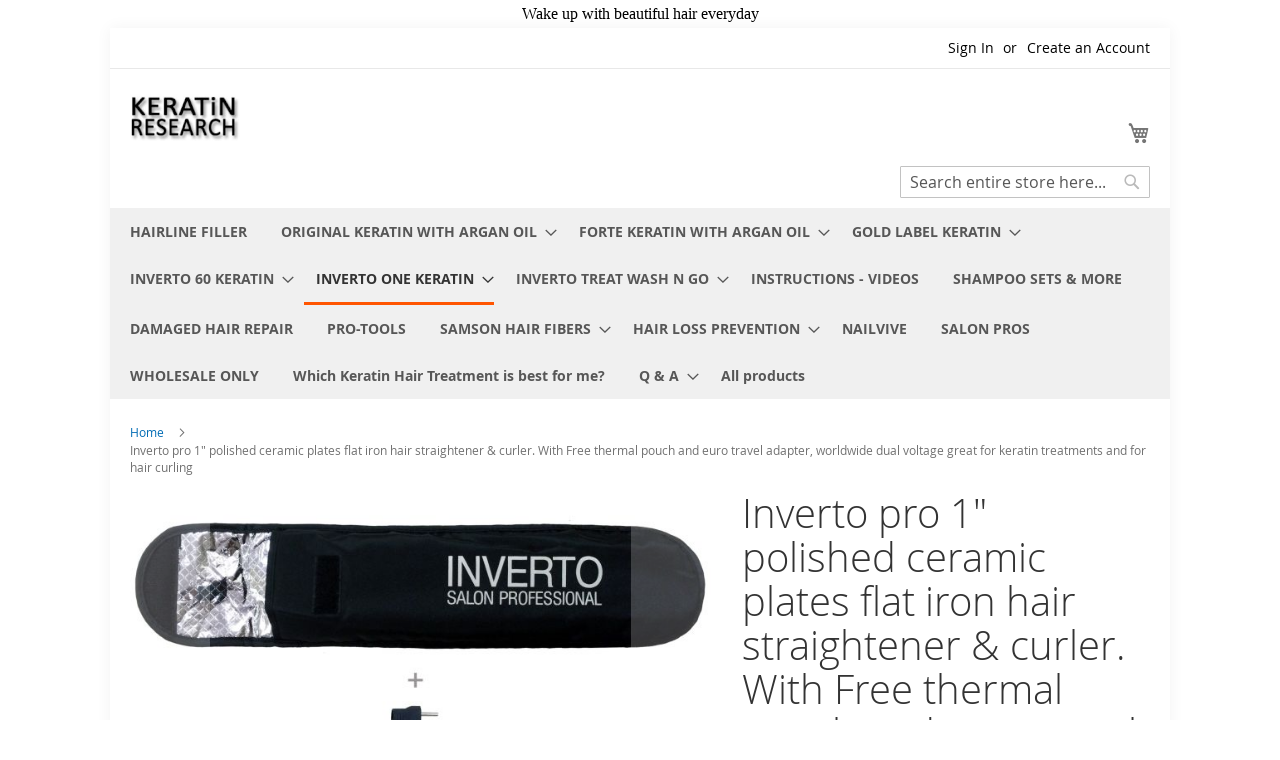

--- FILE ---
content_type: text/html; charset=UTF-8
request_url: https://www.keratinresearch.com/inverto-one-keratin/inverto-pro-tools-flat-iron-model-m100.html
body_size: 19714
content:
<!doctype html>
<html lang="en">
    <head prefix="og: http://ogp.me/ns# fb: http://ogp.me/ns/fb# product: http://ogp.me/ns/product#">
        <script>
    var LOCALE = 'en\u002DUS';
    var BASE_URL = 'https\u003A\u002F\u002Fwww.keratinresearch.com\u002F';
    var require = {
        'baseUrl': 'https\u003A\u002F\u002Fwww.keratinresearch.com\u002Fstatic\u002Fversion1758257935\u002Ffrontend\u002FLumaChild\u002Fdefault\u002Fen_US'
    };</script>        <meta charset="utf-8"/>
<meta name="title" content="inverto pro Flat iron for hair"/>
<meta name="description" content="Inverto pro Flat iron for hair, titanium flat iron, tourmaline flat iron, nano titanium iron, world travel iron"/>
<meta name="keywords" content="Inverto pro Flat iron for hair, titanium flat iron, tourmaline flat iron, nano titanium iron, world travel iron"/>
<meta name="robots" content="INDEX,FOLLOW"/>
<meta name="viewport" content="width=device-width, initial-scale=1"/>
<meta name="format-detection" content="telephone=no"/>
<title>inverto pro Flat iron for hair</title>
                <link rel="stylesheet" type="text/css" media="all" href="https://www.keratinresearch.com/static/version1758257935/frontend/LumaChild/default/en_US/mage/calendar.css" />
<link rel="stylesheet" type="text/css" media="all" href="https://www.keratinresearch.com/static/version1758257935/frontend/LumaChild/default/en_US/css/styles-m.css" />
<link rel="stylesheet" type="text/css" media="all" href="https://www.keratinresearch.com/static/version1758257935/frontend/LumaChild/default/en_US/jquery/uppy/dist/uppy-custom.css" />
<link rel="stylesheet" type="text/css" media="all" href="https://www.keratinresearch.com/static/version1758257935/frontend/LumaChild/default/en_US/mage/gallery/gallery.css" />
<link rel="stylesheet" type="text/css" media="screen and (min-width: 768px)" href="https://www.keratinresearch.com/static/version1758257935/frontend/LumaChild/default/en_US/css/styles-l.css" />
<link rel="stylesheet" type="text/css" media="print" href="https://www.keratinresearch.com/static/version1758257935/frontend/LumaChild/default/en_US/css/print.css" />
<script type="text/javascript" src="https://www.keratinresearch.com/static/version1758257935/frontend/LumaChild/default/en_US/requirejs/require.js"></script>
<script type="text/javascript" src="https://www.keratinresearch.com/static/version1758257935/frontend/LumaChild/default/en_US/mage/requirejs/mixins.js"></script>
<script type="text/javascript" src="https://www.keratinresearch.com/static/version1758257935/frontend/LumaChild/default/en_US/requirejs-config.js"></script>
<link rel="preload" as="font" crossorigin="anonymous" href="https://www.keratinresearch.com/static/version1758257935/frontend/LumaChild/default/en_US/fonts/opensans/light/opensans-300.woff2" />
<link rel="preload" as="font" crossorigin="anonymous" href="https://www.keratinresearch.com/static/version1758257935/frontend/LumaChild/default/en_US/fonts/opensans/regular/opensans-400.woff2" />
<link rel="preload" as="font" crossorigin="anonymous" href="https://www.keratinresearch.com/static/version1758257935/frontend/LumaChild/default/en_US/fonts/opensans/semibold/opensans-600.woff2" />
<link rel="preload" as="font" crossorigin="anonymous" href="https://www.keratinresearch.com/static/version1758257935/frontend/LumaChild/default/en_US/fonts/opensans/bold/opensans-700.woff2" />
<link rel="preload" as="font" crossorigin="anonymous" href="https://www.keratinresearch.com/static/version1758257935/frontend/LumaChild/default/en_US/fonts/Luma-Icons.woff2" />
<link rel="icon" type="image/x-icon" href="https://www.keratinresearch.com/media/favicon/websites/1/favicon.ico" />
<link rel="shortcut icon" type="image/x-icon" href="https://www.keratinresearch.com/media/favicon/websites/1/favicon.ico" />






        <!-- BEGIN GOOGLE ANALYTICS CODE -->
<script type="text/x-magento-init">
{
    "*": {
        "Magento_GoogleAnalytics/js/google-analytics": {
            "isCookieRestrictionModeEnabled": 0,
            "currentWebsite": 1,
            "cookieName": "user_allowed_save_cookie",
            "ordersTrackingData": [],
            "pageTrackingData": {"optPageUrl":"","isAnonymizedIpActive":false,"accountId":"UA-21974234-1"}        }
    }
}
</script>
<!-- END GOOGLE ANALYTICS CODE -->
    <script type="text/x-magento-init">
        {
            "*": {
                "Magento_PageCache/js/form-key-provider": {
                    "isPaginationCacheEnabled":
                        1                }
            }
        }
    </script>

<meta property="og:type" content="product" />
<meta property="og:title"
      content="&#x20;Inverto&#x20;pro&#x20;1&quot;&#x20;polished&#x20;ceramic&#x20;plates&#x20;flat&#x20;iron&#x20;hair&#x20;straightener&#x20;&amp;&#x20;curler.&#x20;With&#x20;Free&#x20;thermal&#x20;pouch&#x20;and&#x20;euro&#x20;travel&#x20;adapter,&#x20;worldwide&#x20;dual&#x20;voltage&#x20;great&#x20;for&#x20;keratin&#x20;treatments&#x20;and&#x20;for&#x20;hair&#x20;curling" />
<meta property="og:image"
      content="https://www.keratinresearch.com/media/catalog/product/cache/6517c62f5899ad6aa0ba23ceb3eeff97/f/l/flat-iron-with-thermal-pouch_1.jpg" />
<meta property="og:description"
      content="&amp;nbsp&#x3B;&#x0D;&#x0A;&amp;nbsp&#x3B;Inverto&#x20;pro&#x20;1&quot;&#x20;polished&#x20;ceramic&#x20;plates&#x20;flat&#x20;iron&#x20;hair&#x20;straightener&#x20;&amp;amp&#x3B;&#x20;curler.&#x20;With&#x20;Free&#x20;thermal&#x20;pouch&#x20;and&#x20;euro&#x20;travel&#x20;adapter,&#x20;worldwide&#x20;dual&#x20;voltage&#x20;110v-220v&#x20;450&amp;deg&#x3B;f&#x20;&#x28;232&amp;deg&#x3B;c&#x29;&#x20;great&#x20;for&#x20;keratin&#x20;treatments&#x20;and&#x20;for&#x20;hair&#x20;curling&#x0D;&#x0A;&amp;nbsp&#x3B;" />
<meta property="og:url" content="https://www.keratinresearch.com/inverto-pro-tools-flat-iron-model-m100.html" />
    <meta property="product:price:amount" content="29.95"/>
    <meta property="product:price:currency"
      content="USD"/>
    </head>
    <body data-container="body"
          data-mage-init='{"loaderAjax": {}, "loader": { "icon": "https://www.keratinresearch.com/static/version1758257935/frontend/LumaChild/default/en_US/images/loader-2.gif"}}'
        id="html-body" itemtype="http://schema.org/Product" itemscope="itemscope" class="catalog-product-view product-inverto-pro-tools-flat-iron-model-m100 categorypath-inverto-one-keratin category-inverto-one-keratin page-layout-1column">
        
<script type="text/x-magento-init">
    {
        "*": {
            "Magento_PageBuilder/js/widget-initializer": {
                "config": {"[data-content-type=\"slider\"][data-appearance=\"default\"]":{"Magento_PageBuilder\/js\/content-type\/slider\/appearance\/default\/widget":false},"[data-content-type=\"map\"]":{"Magento_PageBuilder\/js\/content-type\/map\/appearance\/default\/widget":false},"[data-content-type=\"row\"]":{"Magento_PageBuilder\/js\/content-type\/row\/appearance\/default\/widget":false},"[data-content-type=\"tabs\"]":{"Magento_PageBuilder\/js\/content-type\/tabs\/appearance\/default\/widget":false},"[data-content-type=\"slide\"]":{"Magento_PageBuilder\/js\/content-type\/slide\/appearance\/default\/widget":{"buttonSelector":".pagebuilder-slide-button","showOverlay":"hover","dataRole":"slide"}},"[data-content-type=\"banner\"]":{"Magento_PageBuilder\/js\/content-type\/banner\/appearance\/default\/widget":{"buttonSelector":".pagebuilder-banner-button","showOverlay":"hover","dataRole":"banner"}},"[data-content-type=\"buttons\"]":{"Magento_PageBuilder\/js\/content-type\/buttons\/appearance\/inline\/widget":false},"[data-content-type=\"products\"][data-appearance=\"carousel\"]":{"Magento_PageBuilder\/js\/content-type\/products\/appearance\/carousel\/widget":false}},
                "breakpoints": {"desktop":{"label":"Desktop","stage":true,"default":true,"class":"desktop-switcher","icon":"Magento_PageBuilder::css\/images\/switcher\/switcher-desktop.svg","conditions":{"min-width":"1024px"},"options":{"products":{"default":{"slidesToShow":"5"}}}},"tablet":{"conditions":{"max-width":"1024px","min-width":"768px"},"options":{"products":{"default":{"slidesToShow":"4"},"continuous":{"slidesToShow":"3"}}}},"mobile":{"label":"Mobile","stage":true,"class":"mobile-switcher","icon":"Magento_PageBuilder::css\/images\/switcher\/switcher-mobile.svg","media":"only screen and (max-width: 767px)","conditions":{"max-width":"767px","min-width":"640px"},"options":{"products":{"default":{"slidesToShow":"3"}}}},"mobile-small":{"conditions":{"max-width":"640px"},"options":{"products":{"default":{"slidesToShow":"2"},"continuous":{"slidesToShow":"1"}}}}}            }
        }
    }
</script>

<div class="cookie-status-message" id="cookie-status">
    The store will not work correctly when cookies are disabled.</div>
<script type="text&#x2F;javascript">document.querySelector("#cookie-status").style.display = "none";</script>
<script type="text/x-magento-init">
    {
        "*": {
            "cookieStatus": {}
        }
    }
</script>

<script type="text/x-magento-init">
    {
        "*": {
            "mage/cookies": {
                "expires": null,
                "path": "\u002F",
                "domain": ".www.keratinresearch.com",
                "secure": true,
                "lifetime": "604800"
            }
        }
    }
</script>
    <noscript>
        <div class="message global noscript">
            <div class="content">
                <p>
                    <strong>JavaScript seems to be disabled in your browser.</strong>
                    <span>
                        For the best experience on our site, be sure to turn on Javascript in your browser.                    </span>
                </p>
            </div>
        </div>
    </noscript>

<script>
    window.cookiesConfig = window.cookiesConfig || {};
    window.cookiesConfig.secure = true;
</script><script>    require.config({
        map: {
            '*': {
                wysiwygAdapter: 'mage/adminhtml/wysiwyg/tiny_mce/tinymceAdapter'
            }
        }
    });</script><script>    require.config({
        paths: {
            googleMaps: 'https\u003A\u002F\u002Fmaps.googleapis.com\u002Fmaps\u002Fapi\u002Fjs\u003Fv\u003D3.56\u0026key\u003D'
        },
        config: {
            'Magento_PageBuilder/js/utils/map': {
                style: '',
            },
            'Magento_PageBuilder/js/content-type/map/preview': {
                apiKey: '',
                apiKeyErrorMessage: 'You\u0020must\u0020provide\u0020a\u0020valid\u0020\u003Ca\u0020href\u003D\u0027https\u003A\u002F\u002Fwww.keratinresearch.com\u002Fadminhtml\u002Fsystem_config\u002Fedit\u002Fsection\u002Fcms\u002F\u0023cms_pagebuilder\u0027\u0020target\u003D\u0027_blank\u0027\u003EGoogle\u0020Maps\u0020API\u0020key\u003C\u002Fa\u003E\u0020to\u0020use\u0020a\u0020map.'
            },
            'Magento_PageBuilder/js/form/element/map': {
                apiKey: '',
                apiKeyErrorMessage: 'You\u0020must\u0020provide\u0020a\u0020valid\u0020\u003Ca\u0020href\u003D\u0027https\u003A\u002F\u002Fwww.keratinresearch.com\u002Fadminhtml\u002Fsystem_config\u002Fedit\u002Fsection\u002Fcms\u002F\u0023cms_pagebuilder\u0027\u0020target\u003D\u0027_blank\u0027\u003EGoogle\u0020Maps\u0020API\u0020key\u003C\u002Fa\u003E\u0020to\u0020use\u0020a\u0020map.'
            },
        }
    });</script><script>
    require.config({
        shim: {
            'Magento_PageBuilder/js/utils/map': {
                deps: ['googleMaps']
            }
        }
    });</script><div class="page-wrapper"><header class="page-header"><div class="panel wrapper"><div class="panel header"><a class="action skip contentarea"
   href="#contentarea">
    <span>
        Skip to Content    </span>
</a>
<ul class="header links">    <li class="greet welcome" data-bind="scope: 'customer'">
        <!-- ko if: customer().fullname  -->
        <span class="logged-in"
              data-bind="text: new String('Welcome, %1!').
              replace('%1', customer().fullname)">
        </span>
        <!-- /ko -->
        <!-- ko ifnot: customer().fullname  -->
        <span class="not-logged-in"
              data-bind="text: ''"></span>
                <!-- /ko -->
    </li>
        <script type="text/x-magento-init">
        {
            "*": {
                "Magento_Ui/js/core/app": {
                    "components": {
                        "customer": {
                            "component": "Magento_Customer/js/view/customer"
                        }
                    }
                }
            }
        }
    </script>
<!-- BLOCK customer --><!-- /BLOCK customer --><li class="link authorization-link" data-label="or">
    <a href="https://www.keratinresearch.com/customer/account/login/referer/aHR0cHM6Ly93d3cua2VyYXRpbnJlc2VhcmNoLmNvbS9pbnZlcnRvLW9uZS1rZXJhdGluL2ludmVydG8tcHJvLXRvb2xzLWZsYXQtaXJvbi1tb2RlbC1tMTAwLmh0bWw~/"        >Sign In</a>
</li>
<li><a href="https://www.keratinresearch.com/customer/account/create/" id="idnRvCf5En" >Create an Account</a></li></ul></div></div><div class="header content"><span data-action="toggle-nav" class="action nav-toggle"><span>Toggle Nav</span></span>
<a
    class="logo"
    href="https://www.keratinresearch.com/"
    title="Keratin&#x20;Research"
    aria-label="store logo">
    <img src="https://www.keratinresearch.com/media/logo/websites/1/kr-logo-sm-blink.gif"
         title="Keratin&#x20;Research"
         alt="Keratin&#x20;Research"
            width="110"            height="50"    />
</a>

<div data-block="minicart" class="minicart-wrapper">
    <a class="action showcart" href="https://www.keratinresearch.com/checkout/cart/"
       data-bind="scope: 'minicart_content'">
        <span class="text">My Cart</span>
        <span class="counter qty empty"
              data-bind="css: { empty: !!getCartParam('summary_count') == false && !isLoading() },
               blockLoader: isLoading">
            <span class="counter-number">
                <!-- ko if: getCartParam('summary_count') -->
                <!-- ko text: getCartParam('summary_count').toLocaleString(window.LOCALE) --><!-- /ko -->
                <!-- /ko -->
            </span>
            <span class="counter-label">
            <!-- ko if: getCartParam('summary_count') -->
                <!-- ko text: getCartParam('summary_count').toLocaleString(window.LOCALE) --><!-- /ko -->
                <!-- ko i18n: 'items' --><!-- /ko -->
            <!-- /ko -->
            </span>
        </span>
    </a>
                    <script>            require(['jquery'], function ($) {
                $('a.action.showcart').on('click', function() {
                    $(document.body).trigger('processStart');
                });
            });</script>        <script>window.checkout = {"shoppingCartUrl":"https:\/\/www.keratinresearch.com\/checkout\/cart\/","checkoutUrl":"https:\/\/www.keratinresearch.com\/checkout\/","updateItemQtyUrl":"https:\/\/www.keratinresearch.com\/checkout\/sidebar\/updateItemQty\/","removeItemUrl":"https:\/\/www.keratinresearch.com\/checkout\/sidebar\/removeItem\/","imageTemplate":"Magento_Catalog\/product\/image_with_borders","baseUrl":"https:\/\/www.keratinresearch.com\/","minicartMaxItemsVisible":5,"websiteId":"1","maxItemsToDisplay":10,"storeId":"1","storeGroupId":"1","payPalBraintreeClientToken":"[base64]","customerLoginUrl":"https:\/\/www.keratinresearch.com\/customer\/account\/login\/referer\/aHR0cHM6Ly93d3cua2VyYXRpbnJlc2VhcmNoLmNvbS9pbnZlcnRvLW9uZS1rZXJhdGluL2ludmVydG8tcHJvLXRvb2xzLWZsYXQtaXJvbi1tb2RlbC1tMTAwLmh0bWw~\/","isRedirectRequired":false,"autocomplete":"off","captcha":{"user_login":{"isCaseSensitive":false,"imageHeight":50,"imageSrc":"","refreshUrl":"https:\/\/www.keratinresearch.com\/captcha\/refresh\/","isRequired":false,"timestamp":1768892016}}}</script>    <script type="text/x-magento-init">
    {
        "[data-block='minicart']": {
            "Magento_Ui/js/core/app": {"components":{"minicart_content":{"children":{"subtotal.container":{"children":{"subtotal":{"children":{"subtotal.totals":{"config":{"display_cart_subtotal_incl_tax":0,"display_cart_subtotal_excl_tax":1,"template":"Magento_Tax\/checkout\/minicart\/subtotal\/totals"},"children":{"subtotal.totals.msrp":{"component":"Magento_Msrp\/js\/view\/checkout\/minicart\/subtotal\/totals","config":{"displayArea":"minicart-subtotal-hidden","template":"Magento_Msrp\/checkout\/minicart\/subtotal\/totals"}}},"component":"Magento_Tax\/js\/view\/checkout\/minicart\/subtotal\/totals"}},"component":"uiComponent","config":{"template":"Magento_Checkout\/minicart\/subtotal"}}},"component":"uiComponent","config":{"displayArea":"subtotalContainer"}},"item.renderer":{"component":"Magento_Checkout\/js\/view\/cart-item-renderer","config":{"displayArea":"defaultRenderer","template":"Magento_Checkout\/minicart\/item\/default"},"children":{"item.image":{"component":"Magento_Catalog\/js\/view\/image","config":{"template":"Magento_Catalog\/product\/image","displayArea":"itemImage"}},"checkout.cart.item.price.sidebar":{"component":"uiComponent","config":{"template":"Magento_Checkout\/minicart\/item\/price","displayArea":"priceSidebar"}}}},"extra_info":{"component":"uiComponent","config":{"displayArea":"extraInfo"},"children":{"paypal_braintree_message":{"component":"PayPal_Braintree\/js\/messages\/mini-cart"}}},"promotion":{"component":"uiComponent","config":{"displayArea":"promotion"}}},"config":{"itemRenderer":{"default":"defaultRenderer","simple":"defaultRenderer","virtual":"defaultRenderer"},"template":"Magento_Checkout\/minicart\/content"},"component":"Magento_Checkout\/js\/view\/minicart"}},"types":[]}        },
        "*": {
            "Magento_Ui/js/block-loader": "https\u003A\u002F\u002Fwww.keratinresearch.com\u002Fstatic\u002Fversion1758257935\u002Ffrontend\u002FLumaChild\u002Fdefault\u002Fen_US\u002Fimages\u002Floader\u002D1.gif"
        }
    }
    </script>
</div>
<div class="block block-search">
    <div class="block block-title"><strong>Search</strong></div>
    <div class="block block-content">
        <form class="form minisearch" id="search_mini_form"
              action="https://www.keratinresearch.com/catalogsearch/result/" method="get">
                        <div class="field search">
                <label class="label" for="search" data-role="minisearch-label">
                    <span>Search</span>
                </label>
                <div class="control">
                    <input id="search"
                           data-mage-init='{
                            "quickSearch": {
                                "formSelector": "#search_mini_form",
                                "url": "https://www.keratinresearch.com/search/ajax/suggest/",
                                "destinationSelector": "#search_autocomplete",
                                "minSearchLength": "3"
                            }
                        }'
                           type="text"
                           name="q"
                           value=""
                           placeholder="Search&#x20;entire&#x20;store&#x20;here..."
                           class="input-text"
                           maxlength="128"
                           role="combobox"
                           aria-haspopup="false"
                           aria-autocomplete="both"
                           autocomplete="off"
                           aria-expanded="false"/>
                    <div id="search_autocomplete" class="search-autocomplete"></div>
                    <div class="nested">
    <a class="action advanced" href="https://www.keratinresearch.com/catalogsearch/advanced/" data-action="advanced-search">
        Advanced Search    </a>
</div>
                </div>
            </div>
            <div class="actions">
                <button type="submit"
                        title="Search"
                        class="action search"
                        aria-label="Search"
                >
                    <span>Search</span>
                </button>
            </div>
        </form>
    </div>
</div>
<ul class="compare wrapper"><li class="item link compare" data-bind="scope: 'compareProducts'" data-role="compare-products-link">
    <a class="action compare no-display" title="Compare&#x20;Products"
       data-bind="attr: {'href': compareProducts().listUrl}, css: {'no-display': !compareProducts().count}"
    >
        Compare Products        <span class="counter qty" data-bind="text: compareProducts().countCaption"></span>
    </a>
</li>
<script type="text/x-magento-init">
{"[data-role=compare-products-link]": {"Magento_Ui/js/core/app": {"components":{"compareProducts":{"component":"Magento_Catalog\/js\/view\/compare-products"}}}}}
</script>
</ul></div></header>    <div class="sections nav-sections">
                <div class="section-items nav-sections-items"
             data-mage-init='{"tabs":{"openedState":"active"}}'>
                                            <div class="section-item-title nav-sections-item-title"
                     data-role="collapsible">
                    <a class="nav-sections-item-switch"
                       data-toggle="switch" href="#store.menu">
                        Menu                    </a>
                </div>
                <div class="section-item-content nav-sections-item-content"
                     id="store.menu"
                     data-role="content">
                    
<nav class="navigation" data-action="navigation">
    <ul data-mage-init='{"menu":{"responsive":true, "expanded":true, "position":{"my":"left top","at":"left bottom"}}}'>
        <li  class="level0 nav-1 category-item first level-top"><a href="https://www.keratinresearch.com/hairline-filler.html"  class="level-top" ><span>HAIRLINE FILLER</span></a></li><li  class="level0 nav-2 category-item level-top parent"><a href="https://www.keratinresearch.com/original-keratin-with-argan-oil.html"  class="level-top" ><span>ORIGINAL KERATIN WITH ARGAN OIL</span></a><ul class="level0 submenu"><li  class="level1 nav-2-1 category-item first last"><a href="https://www.keratinresearch.com/original-keratin-with-argan-oil/instructions-original-keratin-treatment.html" ><span>INSTRUCTIONS: ORIGINAL KERATIN TREATMENT</span></a></li></ul></li><li  class="level0 nav-3 category-item level-top parent"><a href="https://www.keratinresearch.com/forte-keratin-with-argan-oil.html"  class="level-top" ><span>FORTE KERATIN WITH ARGAN OIL</span></a><ul class="level0 submenu"><li  class="level1 nav-3-1 category-item first last"><a href="https://www.keratinresearch.com/forte-keratin-with-argan-oil/instructions-forte-keratin-treatment.html" ><span>INSTRUCTIONS: FORTE KERATIN TREATMENT</span></a></li></ul></li><li  class="level0 nav-4 category-item level-top parent"><a href="https://www.keratinresearch.com/gold-label-keratin.html"  class="level-top" ><span>GOLD LABEL KERATIN</span></a><ul class="level0 submenu"><li  class="level1 nav-4-1 category-item first last"><a href="https://www.keratinresearch.com/gold-label-keratin/instructions-gold-label-keratin-treatment.html" ><span>INSTRUCTIONS: GOLD LABEL KERATIN TREATMENT</span></a></li></ul></li><li  class="level0 nav-5 category-item level-top parent"><a href="https://www.keratinresearch.com/inverto-60-keratin.html"  class="level-top" ><span>INVERTO 60 KERATIN</span></a><ul class="level0 submenu"><li  class="level1 nav-5-1 category-item first"><a href="https://www.keratinresearch.com/inverto-60-keratin/instructions-inverto-60-for-natural-hair.html" ><span>INSTRUCTIONS: INVERTO 60 FOR NATURAL HAIR </span></a></li><li  class="level1 nav-5-2 category-item last"><a href="https://www.keratinresearch.com/inverto-60-keratin/instructions-inverto-60-for-blonde-hair.html" ><span>INSTRUCTIONS: INVERTO 60 FOR BLONDE HAIR </span></a></li></ul></li><li  class="level0 nav-6 category-item level-top parent"><a href="https://www.keratinresearch.com/inverto-one-keratin.html"  class="level-top" ><span>INVERTO ONE KERATIN</span></a><ul class="level0 submenu"><li  class="level1 nav-6-1 category-item first last"><a href="https://www.keratinresearch.com/inverto-one-keratin/instructions-inverto-one-keratin-treatment.html" ><span>INSTRUCTIONS: INVERTO ONE KERATIN TREATMENT</span></a></li></ul></li><li  class="level0 nav-7 category-item level-top parent"><a href="https://www.keratinresearch.com/inverto-revolution-keratin.html"  class="level-top" ><span>INVERTO TREAT WASH N GO</span></a><ul class="level0 submenu"><li  class="level1 nav-7-1 category-item first last"><a href="https://www.keratinresearch.com/inverto-revolution-keratin/instructions-treat-wash-n-go-keratin.html" ><span>INSTRUCTIONS: TREAT WASH N&#039; GO KERATIN</span></a></li></ul></li><li  class="level0 nav-8 category-item level-top"><a href="https://www.keratinresearch.com/keratin-treatment-instructions-videos.html"  class="level-top" ><span>INSTRUCTIONS - VIDEOS</span></a></li><li  class="level0 nav-9 category-item level-top"><a href="https://www.keratinresearch.com/keratin-after-care-and-sulfate-free-shampoo-conditioner.html"  class="level-top" ><span>SHAMPOO SETS &amp; MORE</span></a></li><li  class="level0 nav-10 category-item level-top"><a href="https://www.keratinresearch.com/damaged-hair-repair.html"  class="level-top" ><span>DAMAGED HAIR REPAIR</span></a></li><li  class="level0 nav-11 category-item level-top"><a href="https://www.keratinresearch.com/pro-tools.html"  class="level-top" ><span>PRO-TOOLS</span></a></li><li  class="level0 nav-12 category-item level-top parent"><a href="https://www.keratinresearch.com/samson-hair-fibers.html"  class="level-top" ><span>SAMSON HAIR FIBERS</span></a><ul class="level0 submenu"><li  class="level1 nav-12-1 category-item first last"><a href="https://www.keratinresearch.com/samson-hair-fibers/hair-fibers-info.html" ><span>Hair Fibers info</span></a></li></ul></li><li  class="level0 nav-13 category-item level-top parent"><a href="https://www.keratinresearch.com/hair-loss-prevention.html"  class="level-top" ><span>HAIR LOSS PREVENTION</span></a><ul class="level0 submenu"><li  class="level1 nav-13-1 category-item first last parent"><a href="https://www.keratinresearch.com/hair-loss-prevention/dht-blocker.html" ><span>DHT BLOCKER</span></a><ul class="level1 submenu"><li  class="level2 nav-13-1-1 category-item first"><a href="https://www.keratinresearch.com/hair-loss-prevention/dht-blocker/fortifico-how-it-works/the-research.html" ><span>THE RESEARCH</span></a></li><li  class="level2 nav-13-1-2 category-item"><a href="https://www.keratinresearch.com/hair-loss-prevention/dht-blocker/fortifico-how-it-works/clinical-facts.html" ><span>CLINICAL FACTS</span></a></li><li  class="level2 nav-13-1-3 category-item"><a href="https://www.keratinresearch.com/hair-loss-prevention/dht-blocker/fortifico-how-it-works/hair-loss-facts.html" ><span>HAIR LOSS FACTS</span></a></li><li  class="level2 nav-13-1-4 category-item last"><a href="https://www.keratinresearch.com/hair-loss-prevention/dht-blocker/fortifico-how-it-works/our-guarantee.html" ><span>OUR GUARANTEE</span></a></li></ul></li></ul></li><li  class="level0 nav-14 category-item level-top"><a href="https://www.keratinresearch.com/nailvive.html"  class="level-top" ><span>NAILVIVE</span></a></li><li  class="level0 nav-15 category-item level-top"><a href="https://www.keratinresearch.com/salon-owners-professional-hairdressers.html"  class="level-top" ><span>SALON PROS</span></a></li><li  class="level0 nav-16 category-item level-top"><a href="https://www.keratinresearch.com/keratin-research-wholesale.html"  class="level-top" ><span>WHOLESALE ONLY</span></a></li><li  class="level0 nav-17 category-item level-top"><a href="https://www.keratinresearch.com/which-keratin-treatment-is-best-for-me.html"  class="level-top" ><span>Which Keratin Hair Treatment is best for me?</span></a></li><li  class="level0 nav-18 category-item level-top parent"><a href="https://www.keratinresearch.com/keratin-treatment-q-and-a.html"  class="level-top" ><span>Q &amp; A</span></a><ul class="level0 submenu"><li  class="level1 nav-18-1 category-item first last"><a href="https://www.keratinresearch.com/keratin-treatment-q-and-a/which-keratin-treatment-is-right-for-me.html" ><span>Which Keratin Treatment is right for me</span></a></li></ul></li><li  class="level0 nav-19 category-item last level-top"><a href="https://www.keratinresearch.com/all-products.html"  class="level-top" ><span>All products</span></a></li>            </ul>
</nav>
                </div>
                                            <div class="section-item-title nav-sections-item-title"
                     data-role="collapsible">
                    <a class="nav-sections-item-switch"
                       data-toggle="switch" href="#store.links">
                        Account                    </a>
                </div>
                <div class="section-item-content nav-sections-item-content"
                     id="store.links"
                     data-role="content">
                    <!-- Account links -->                </div>
                                    </div>
    </div>
<div class="breadcrumbs"></div>
<script type="text/x-magento-init">
    {
        ".breadcrumbs": {
            "breadcrumbs": {"categoryUrlSuffix":".html","useCategoryPathInUrl":0,"product":" Inverto pro 1&quot; polished ceramic plates flat iron hair straightener &amp; curler. With Free thermal pouch and euro travel adapter, worldwide dual voltage great for keratin treatments and for hair curling"}        }
    }
</script>
<main id="maincontent" class="page-main"><a id="contentarea" tabindex="-1"></a>
<div class="page messages"><div data-placeholder="messages"></div>
<div data-bind="scope: 'messages'">
    <!-- ko if: cookieMessagesObservable() && cookieMessagesObservable().length > 0 -->
    <div aria-atomic="true" role="alert" class="messages" data-bind="foreach: {
        data: cookieMessagesObservable(), as: 'message'
    }">
        <div data-bind="attr: {
            class: 'message-' + message.type + ' ' + message.type + ' message',
            'data-ui-id': 'message-' + message.type
        }">
            <div data-bind="html: $parent.prepareMessageForHtml(message.text)"></div>
        </div>
    </div>
    <!-- /ko -->

    <div aria-atomic="true" role="alert" class="messages" data-bind="foreach: {
        data: messages().messages, as: 'message'
    }, afterRender: purgeMessages">
        <div data-bind="attr: {
            class: 'message-' + message.type + ' ' + message.type + ' message',
            'data-ui-id': 'message-' + message.type
        }">
            <div data-bind="html: $parent.prepareMessageForHtml(message.text)"></div>
        </div>
    </div>
</div>

<script type="text/x-magento-init">
    {
        "*": {
            "Magento_Ui/js/core/app": {
                "components": {
                        "messages": {
                            "component": "Magento_Theme/js/view/messages"
                        }
                    }
                }
            }
    }
</script>
</div><div class="columns"><div class="column main"><input name="form_key" type="hidden" value="PFTAUpT2Hd7YfF1k" /><div id="authenticationPopup" data-bind="scope:'authenticationPopup', style: {display: 'none'}">
        <script>window.authenticationPopup = {"autocomplete":"off","customerRegisterUrl":"https:\/\/www.keratinresearch.com\/customer\/account\/create\/","customerForgotPasswordUrl":"https:\/\/www.keratinresearch.com\/customer\/account\/forgotpassword\/","baseUrl":"https:\/\/www.keratinresearch.com\/","customerLoginUrl":"https:\/\/www.keratinresearch.com\/customer\/ajax\/login\/"}</script>    <!-- ko template: getTemplate() --><!-- /ko -->
        <script type="text/x-magento-init">
        {
            "#authenticationPopup": {
                "Magento_Ui/js/core/app": {"components":{"authenticationPopup":{"component":"Magento_Customer\/js\/view\/authentication-popup","children":{"messages":{"component":"Magento_Ui\/js\/view\/messages","displayArea":"messages"},"captcha":{"component":"Magento_Captcha\/js\/view\/checkout\/loginCaptcha","displayArea":"additional-login-form-fields","formId":"user_login","configSource":"checkout"},"amazon-button":{"component":"Amazon_Pay\/js\/view\/login-button-wrapper","sortOrder":"0","displayArea":"additional-login-form-fields","config":{"tooltip":"Securely login to our website using your existing Amazon details."}},"remember-me":{"component":"Magento_Persistent\/js\/view\/remember-me-default","displayArea":"additional-login-form-fields"}}}}}            },
            "*": {
                "Magento_Ui/js/block-loader": "https\u003A\u002F\u002Fwww.keratinresearch.com\u002Fstatic\u002Fversion1758257935\u002Ffrontend\u002FLumaChild\u002Fdefault\u002Fen_US\u002Fimages\u002Floader\u002D1.gif"
                            }
        }
    </script>
</div>
<script type="text/x-magento-init">
    {
        "*": {
            "Magento_Customer/js/section-config": {
                "sections": {"stores\/store\/switch":["*"],"stores\/store\/switchrequest":["*"],"directory\/currency\/switch":["*"],"*":["messages"],"customer\/account\/logout":["*","recently_viewed_product","recently_compared_product","persistent"],"customer\/account\/loginpost":["*"],"customer\/account\/createpost":["*"],"customer\/account\/editpost":["*"],"customer\/ajax\/login":["checkout-data","cart","captcha"],"catalog\/product_compare\/add":["compare-products"],"catalog\/product_compare\/remove":["compare-products"],"catalog\/product_compare\/clear":["compare-products"],"sales\/guest\/reorder":["cart"],"sales\/order\/reorder":["cart"],"checkout\/cart\/add":["cart","directory-data"],"checkout\/cart\/delete":["cart"],"checkout\/cart\/updatepost":["cart"],"checkout\/cart\/updateitemoptions":["cart"],"checkout\/cart\/couponpost":["cart"],"checkout\/cart\/estimatepost":["cart"],"checkout\/cart\/estimateupdatepost":["cart"],"checkout\/onepage\/saveorder":["cart","checkout-data","last-ordered-items"],"checkout\/sidebar\/removeitem":["cart"],"checkout\/sidebar\/updateitemqty":["cart"],"rest\/*\/v1\/carts\/*\/payment-information":["cart","last-ordered-items","captcha","instant-purchase"],"rest\/*\/v1\/guest-carts\/*\/payment-information":["cart","captcha"],"rest\/*\/v1\/guest-carts\/*\/selected-payment-method":["cart","checkout-data"],"rest\/*\/v1\/carts\/*\/selected-payment-method":["cart","checkout-data","instant-purchase"],"customer\/address\/*":["instant-purchase"],"customer\/account\/*":["instant-purchase"],"vault\/cards\/deleteaction":["instant-purchase"],"multishipping\/checkout\/overviewpost":["cart"],"paypal\/express\/placeorder":["cart","checkout-data"],"paypal\/payflowexpress\/placeorder":["cart","checkout-data"],"paypal\/express\/onauthorization":["cart","checkout-data"],"persistent\/index\/unsetcookie":["persistent"],"review\/product\/post":["review"],"paymentservicespaypal\/smartbuttons\/placeorder":["cart","checkout-data"],"paymentservicespaypal\/smartbuttons\/cancel":["cart","checkout-data"],"wishlist\/index\/add":["wishlist"],"wishlist\/index\/remove":["wishlist"],"wishlist\/index\/updateitemoptions":["wishlist"],"wishlist\/index\/update":["wishlist"],"wishlist\/index\/cart":["wishlist","cart"],"wishlist\/index\/fromcart":["wishlist","cart"],"wishlist\/index\/allcart":["wishlist","cart"],"wishlist\/shared\/allcart":["wishlist","cart"],"wishlist\/shared\/cart":["cart"],"amazon_pay\/checkout\/completesession":["cart","checkout-data","last-ordered-items"],"braintree\/paypal\/placeorder":["cart","checkout-data"],"braintree\/googlepay\/placeorder":["cart","checkout-data"]},
                "clientSideSections": ["checkout-data","cart-data"],
                "baseUrls": ["https:\/\/www.keratinresearch.com\/"],
                "sectionNames": ["messages","customer","compare-products","last-ordered-items","cart","directory-data","captcha","instant-purchase","loggedAsCustomer","persistent","review","payments","wishlist","recently_viewed_product","recently_compared_product","product_data_storage","paypal-billing-agreement","paypal-buyer-country"]            }
        }
    }
</script>
<script type="text/x-magento-init">
    {
        "*": {
            "Magento_Customer/js/customer-data": {
                "sectionLoadUrl": "https\u003A\u002F\u002Fwww.keratinresearch.com\u002Fcustomer\u002Fsection\u002Fload\u002F",
                "expirableSectionLifetime": 60,
                "expirableSectionNames": ["cart","persistent"],
                "cookieLifeTime": "604800",
                "cookieDomain": "",
                "updateSessionUrl": "https\u003A\u002F\u002Fwww.keratinresearch.com\u002Fcustomer\u002Faccount\u002FupdateSession\u002F",
                "isLoggedIn": ""
            }
        }
    }
</script>
<script type="text/x-magento-init">
    {
        "*": {
            "Magento_Customer/js/invalidation-processor": {
                "invalidationRules": {
                    "website-rule": {
                        "Magento_Customer/js/invalidation-rules/website-rule": {
                            "scopeConfig": {
                                "websiteId": "1"
                            }
                        }
                    }
                }
            }
        }
    }
</script>
<script type="text/x-magento-init">
    {
        "body": {
            "pageCache": {"url":"https:\/\/www.keratinresearch.com\/page_cache\/block\/render\/id\/240\/category\/137\/","handles":["default","catalog_product_view","catalog_product_view_type_simple","catalog_product_view_attribute_set_22","catalog_product_view_id_240","catalog_product_view_sku_M100","remember_me"],"originalRequest":{"route":"catalog","controller":"product","action":"view","uri":"\/inverto-one-keratin\/inverto-pro-tools-flat-iron-model-m100.html"},"versionCookieName":"private_content_version"}        }
    }
</script>
    
                
            <script>require (['uiRegistry'], function(registry) {
    registry.set('amazonPay', {"region":"us","code":"amazon_payment_v2","vault_code":"amazon_payment_v2_vault","is_method_available":true,"is_pay_only":true,"is_lwa_enabled":true,"is_guest_checkout_enabled":true,"has_restricted_products":false,"is_multicurrency_enabled":false,"acceptance_mark":"Amazon_Pay\/images\/logo\/amazonpay-secondary-logo-rgb_clr.svg"});
});require (['Amazon_Pay/js/model/storage'], function(amazonStorage) {
    amazonStorage.clearAmazonCheckout();
});</script>    <div class="product media"><a id="gallery-prev-area" tabindex="-1"></a>
<div class="action-skip-wrapper"><a class="action skip gallery-next-area"
   href="#gallery-next-area">
    <span>
        Skip to the end of the images gallery    </span>
</a>
</div>

<div class="gallery-placeholder _block-content-loading" data-gallery-role="gallery-placeholder">
    <img
        alt="main product photo"
        class="gallery-placeholder__image"
        src="https://www.keratinresearch.com/media/catalog/product/cache/207e23213cf636ccdef205098cf3c8a3/f/l/flat-iron-with-thermal-pouch_1.jpg"
        width="700"        height="700"    />
    <link itemprop="image" href="https://www.keratinresearch.com/media/catalog/product/cache/207e23213cf636ccdef205098cf3c8a3/f/l/flat-iron-with-thermal-pouch_1.jpg">
</div>
<script type="text/x-magento-init">
    {
        "[data-gallery-role=gallery-placeholder]": {
            "mage/gallery/gallery": {
                "mixins":["magnifier/magnify"],
                "magnifierOpts": {"fullscreenzoom":"20","top":"","left":"","width":"","height":"","eventType":"hover","enabled":false,"mode":"outside"},
                "data": [{"thumb":"https:\/\/www.keratinresearch.com\/media\/catalog\/product\/cache\/a32785f299d1d6627cb18126779d91a2\/f\/l\/flat-iron-with-thermal-pouch_1.jpg","img":"https:\/\/www.keratinresearch.com\/media\/catalog\/product\/cache\/207e23213cf636ccdef205098cf3c8a3\/f\/l\/flat-iron-with-thermal-pouch_1.jpg","full":"https:\/\/www.keratinresearch.com\/media\/catalog\/product\/cache\/74c1057f7991b4edb2bc7bdaa94de933\/f\/l\/flat-iron-with-thermal-pouch_1.jpg","caption":" Inverto pro 1\" polished ceramic plates flat iron hair straightener & curler. With Free thermal pouch and euro travel adapter, worldwide dual voltage great for keratin treatments and for hair curling","position":"1","isMain":true,"type":"image","videoUrl":null},{"thumb":"https:\/\/www.keratinresearch.com\/media\/catalog\/product\/cache\/a32785f299d1d6627cb18126779d91a2\/i\/n\/inverto_m100_2018.jpg","img":"https:\/\/www.keratinresearch.com\/media\/catalog\/product\/cache\/207e23213cf636ccdef205098cf3c8a3\/i\/n\/inverto_m100_2018.jpg","full":"https:\/\/www.keratinresearch.com\/media\/catalog\/product\/cache\/74c1057f7991b4edb2bc7bdaa94de933\/i\/n\/inverto_m100_2018.jpg","caption":" Inverto pro 1\" polished ceramic plates flat iron hair straightener & curler. With Free thermal pouch and euro travel adapter, worldwide dual voltage great for keratin treatments and for hair curling","position":"5","isMain":false,"type":"image","videoUrl":null},{"thumb":"https:\/\/www.keratinresearch.com\/media\/catalog\/product\/cache\/a32785f299d1d6627cb18126779d91a2\/c\/e\/ceramic_iron.jpg","img":"https:\/\/www.keratinresearch.com\/media\/catalog\/product\/cache\/207e23213cf636ccdef205098cf3c8a3\/c\/e\/ceramic_iron.jpg","full":"https:\/\/www.keratinresearch.com\/media\/catalog\/product\/cache\/74c1057f7991b4edb2bc7bdaa94de933\/c\/e\/ceramic_iron.jpg","caption":" Inverto pro 1\" polished ceramic plates flat iron hair straightener & curler. With Free thermal pouch and euro travel adapter, worldwide dual voltage great for keratin treatments and for hair curling","position":"6","isMain":false,"type":"image","videoUrl":null}],
                "options": {"nav":"thumbs","loop":true,"keyboard":true,"arrows":true,"allowfullscreen":true,"showCaption":false,"width":700,"thumbwidth":88,"thumbheight":110,"height":700,"transitionduration":500,"transition":"slide","navarrows":true,"navtype":"slides","navdir":"horizontal","whiteBorders":1},
                "fullscreen": {"nav":"thumbs","loop":true,"navdir":"horizontal","navarrows":false,"navtype":"slides","arrows":true,"showCaption":false,"transitionduration":500,"transition":"slide","whiteBorders":1},
                 "breakpoints": {"mobile":{"conditions":{"max-width":"767px"},"options":{"options":{"nav":"dots"}}}}            }
        }
    }
</script>
<script type="text/x-magento-init">
    {
        "[data-gallery-role=gallery-placeholder]": {
            "Magento_ProductVideo/js/fotorama-add-video-events": {
                "videoData": [{"mediaType":"image","videoUrl":null,"isBase":true},{"mediaType":"image","videoUrl":null,"isBase":false},{"mediaType":"image","videoUrl":null,"isBase":false}],
                "videoSettings": [{"playIfBase":"0","showRelated":"0","videoAutoRestart":"1"}],
                "optionsVideoData": []            }
        }
    }
</script>
<div class="action-skip-wrapper"><a class="action skip gallery-prev-area"
   href="#gallery-prev-area">
    <span>
        Skip to the beginning of the images gallery    </span>
</a>
</div><a id="gallery-next-area" tabindex="-1"></a>
</div><div class="product-info-main"><div class="page-title-wrapper&#x20;product">
    <h1 class="page-title"
                >
        <span class="base" data-ui-id="page-title-wrapper" itemprop="name"> Inverto pro 1&quot; polished ceramic plates flat iron hair straightener &amp; curler. With Free thermal pouch and euro travel adapter, worldwide dual voltage great for keratin treatments and for hair curling</span>    </h1>
    </div>
        <div class="product-reviews-summary" itemprop="aggregateRating" itemscope
         itemtype="http://schema.org/AggregateRating">
                <div class="rating-summary">
             <span class="label"><span>Rating:</span></span>
             <div class="rating-result"
                  id="rating-result_240"
                  title="95%">
                 <span style="width: 95%;">
                     <span>
                         <span itemprop="ratingValue">95                         </span>% of <span itemprop="bestRating">100</span>
                     </span>
                 </span>
             </div>
         </div>
                <div class="reviews-actions">
            <a class="action view"
               href="https://www.keratinresearch.com/inverto-pro-tools-flat-iron-model-m100.html#reviews">
                <span itemprop="reviewCount">41</span>&nbsp;
                <span>Reviews                </span>
            </a>
            <a class="action add" href="https://www.keratinresearch.com/inverto-pro-tools-flat-iron-model-m100.html#review-form">
                Add Your Review            </a>
        </div>
    </div>
<div class="product-info-price"><div class="price-box price-final_price" data-role="priceBox" data-product-id="240" data-price-box="product-id-240">
    

<span class="price-container price-final_price&#x20;tax&#x20;weee"
         itemprop="offers" itemscope itemtype="http://schema.org/Offer">
        <span  id="product-price-240"                data-price-amount="29.95"
        data-price-type="finalPrice"
        class="price-wrapper "
    ><span class="price">$29.95</span></span>
                <meta itemprop="price" content="29.95" />
        <meta itemprop="priceCurrency" content="USD" />
    </span>

</div><div class="product-info-stock-sku">
            <div class="stock available" title="Availability">
            <span>In stock</span>
        </div>
    
<div class="product attribute sku">
            <strong class="type">SKU</strong>
        <div class="value" itemprop="sku">M100</div>
</div>
</div></div>

<div class="product-add-form">
    <form data-product-sku="M100"
          action="https://www.keratinresearch.com/checkout/cart/add/uenc/aHR0cHM6Ly93d3cua2VyYXRpbnJlc2VhcmNoLmNvbS9pbnZlcnRvLW9uZS1rZXJhdGluL2ludmVydG8tcHJvLXRvb2xzLWZsYXQtaXJvbi1tb2RlbC1tMTAwLmh0bWw~/product/240/" method="post"
          id="product_addtocart_form">
        <input type="hidden" name="product" value="240" />
        <input type="hidden" name="selected_configurable_option" value="" />
        <input type="hidden" name="related_product" id="related-products-field" value="" />
        <input type="hidden" name="item"  value="240" />
        <input name="form_key" type="hidden" value="PFTAUpT2Hd7YfF1k" />                            <div class="box-tocart">
    <div class="fieldset">
                <div class="field qty">
            <label class="label" for="qty"><span>Qty</span></label>
            <div class="control">
                <input type="number"
                       name="qty"
                       id="qty"
                       min="0"
                       value="1"
                       title="Qty"
                       class="input-text qty"
                       data-validate="{&quot;required-number&quot;:true,&quot;validate-item-quantity&quot;:{&quot;maxAllowed&quot;:10000}}"
                       />
            </div>
        </div>
                <div class="actions">
            <button type="submit"
                    title="Add&#x20;to&#x20;Cart"
                    class="action primary tocart"
                    id="product-addtocart-button" disabled>
                <span>Add to Cart</span>
            </button>
                <script type="text/x-magento-init">
        {
            "*": {
                "PayPal_Braintree/js/paypal/product-page": {
                    "buttonConfig": {"clientToken":"[base64]","currency":"USD","environment":"production","merchantCountry":"US","isCreditActive":false,"skipOrderReviewStep":true,"pageType":"product-details"},
                    "buttonIds": [
                        "#paypal-oneclick-1580358143575417089",
                        "#credit-oneclick--4717528207837989187",
                        "#paylater-oneclick-3809624774898693057"
                    ]
                }
            }
        }
    </script>
            <div class="paypal product-page paypal-logo braintree-paypal-logo oneclick-container">
            <div data-currency="USD"
                 data-locale="en_US"
                 data-amount="29.95"
                 id="paypal-oneclick-1580358143575417089"
                 data-displayname=""
                 data-actionsuccess="https://www.keratinresearch.com/checkout/onepage/success/"
                 data-funding="paypal"
                 data-fundingicons="true"
                 data-label="paypal"
                 data-color="gold"
                 data-shape="rect"
                 data-location="productpage"
                 data-requiredbillingaddress=""
                 data-storecode="default"
                 data-skiporderreviewstep="1"
                 class="action-braintree-paypal-logo product-page-action"></div>
        </div>
            
<div id ="paypal-smart-button" data-mage-init='{"Magento_Paypal/js/in-context/product-express-checkout"
:{"clientConfig":{"button":1,"getTokenUrl":"https:\/\/www.keratinresearch.com\/paypal\/express\/getTokenData\/","onAuthorizeUrl":"https:\/\/www.keratinresearch.com\/paypal\/express\/onAuthorization\/","onCancelUrl":"https:\/\/www.keratinresearch.com\/paypal\/express\/cancel\/","styles":{"layout":"vertical","size":"responsive","color":"gold","shape":"pill","label":"buynow"},"isVisibleOnProductPage":false,"isGuestCheckoutAllowed":true,"sdkUrl":"https:\/\/www.paypal.com\/sdk\/js?client-id=ATDZ9_ECFh-fudesZo4kz3fGTSO1pzuWCS4IjZMq4JKdRK7hQR3Rxyafx39H2fP363WtmlQNYXjUiAae&locale=en_US&currency=USD&enable-funding=venmo&commit=false&intent=capture&merchant-id=YUWX69RJRF6YS&disable-funding=credit%2Cbancontact%2Ceps%2Cgiropay%2Cideal%2Cmybank%2Cp24%2Csofort&components=messages%2Cbuttons","dataAttributes":{"data-partner-attribution-id":"Magento_2_Community","data-csp-nonce":"ZXd3YXZvc2xyMmJrZDlweHFseXdxZ2hpeDIxdzg2MG4="}}}}'></div>
        </div>
    </div>
</div>
<script type="text/x-magento-init">
    {
        "#product_addtocart_form": {
            "Magento_Catalog/js/validate-product": {}
        }
    }
</script>
        
                    </form>
</div>

<script type="text/x-magento-init">
    {
        "[data-role=priceBox][data-price-box=product-id-240]": {
            "priceBox": {
                "priceConfig":  {"productId":"240","priceFormat":{"pattern":"$%s","precision":2,"requiredPrecision":2,"decimalSymbol":".","groupSymbol":",","groupLength":3,"integerRequired":false},"tierPrices":[]}            }
        }
    }
</script>
<div class="product-social-links"><div class="product-addto-links" data-role="add-to-links">
        <a href="#"
       class="action towishlist"
       data-post='{"action":"https:\/\/www.keratinresearch.com\/wishlist\/index\/add\/","data":{"product":240,"uenc":"aHR0cHM6Ly93d3cua2VyYXRpbnJlc2VhcmNoLmNvbS9pbnZlcnRvLW9uZS1rZXJhdGluL2ludmVydG8tcHJvLXRvb2xzLWZsYXQtaXJvbi1tb2RlbC1tMTAwLmh0bWw~"}}'
       data-action="add-to-wishlist"><span>Add to Wish List</span></a>
<script type="text/x-magento-init">
    {
        "body": {
            "addToWishlist": {"productType":"simple"}        }
    }
</script>

<a href="#" data-post='{"action":"https:\/\/www.keratinresearch.com\/catalog\/product_compare\/add\/","data":{"product":"240","uenc":"aHR0cHM6Ly93d3cua2VyYXRpbnJlc2VhcmNoLmNvbS9pbnZlcnRvLW9uZS1rZXJhdGluL2ludmVydG8tcHJvLXRvb2xzLWZsYXQtaXJvbi1tb2RlbC1tMTAwLmh0bWw~"}}'
        data-role="add-to-links"
        class="action tocompare"><span>Add to Compare</span></a>

</div>
</div>
<div class="product attribute overview">
        <div class="value" itemprop="description"><p>&nbsp;</p>
<p><span style="font-size: medium;">&nbsp;Inverto pro 1" polished ceramic plates flat iron hair straightener &amp; curler. With Free thermal pouch and euro travel adapter, worldwide dual voltage 110v-220v 450&deg;f (232&deg;c) great for keratin treatments and for hair curling</span></p>
<p><span style="font-family: arial,helvetica,sans-serif; font-size: medium;"><span id="productTitle" class="a-size-large">&nbsp;</span></span></p></div>
</div>
</div>    <div class="product info detailed">
                <div class="product data items" data-mage-init='{"tabs":{"openedState":"active"}}'>
                                                        <div class="data item title active"
                     data-role="collapsible" id="tab-label-description">
                    <a class="data switch"
                       tabindex="-1"
                       data-toggle="trigger"
                       href="#description"
                       id="tab-label-description-title">
                        Details                    </a>
                </div>
                <div class="data item content"
                     aria-labelledby="tab-label-description-title"
                     id="description" data-role="content">
                    
<div class="product attribute description">
        <div class="value" ><ul class="a-vertical a-spacing-none">
<li class="showHiddenFeatureBullets"><span class="a-list-item" style="font-size: medium;"> Perfect for curling and straightening. 1&rdquo; inch plates are wide enough for any hair length and hair types, yet narrow enough for bangs. </span></li>
<li class="showHiddenFeatureBullets"><span class="a-list-item" style="font-size: medium;"> Smooth Glossy Ceramic plates create a shinier, silkier finish in lesser time and eliminates frizz for longer time. </span></li>
<li class="showHiddenFeatureBullets"><span class="a-list-item" style="font-size: medium;"> Automatic Universal Dual voltage (110v/220v) No Switch Needed. Adjustable temperature up to 450&deg;F (232&deg;C) and to suit all hair types and Brazilian Keratin hair treatments. Work and travel anywhere. The Inverto Pro will work safely and effectively everywhere around the world. </span></li>
<li class="showHiddenFeatureBullets"><span class="a-list-item" style="font-size: medium;"> Transform frizzy, dull hair into gorgeous straight looking hair </span></li>
<li class="showHiddenFeatureBullets"><span class="a-list-item" style="font-size: medium;"> Good Design: Once you hold it in your hand you will realize that this iron is a well designed masterpiece. Most Comfortable Flat Iron Ever made. Ergonomic Non-Slip Design &amp; Advanced Materials Ensuring Long Lasting Comfort, Time Saving, Maximum Efficiency, Safe and Secured Grip While Working</span></li>
<li><span class="a-list-item" style="font-size: medium;"><span style="color: #ff0000;">comes with Free Easy Comb Thermal Pouch and Euro adapter</span><br /></span></li>
</ul></div>
</div>
                </div>
                                                                            <div class="data item title "
                     data-role="collapsible" id="tab-label-additional">
                    <a class="data switch"
                       tabindex="-1"
                       data-toggle="trigger"
                       href="#additional"
                       id="tab-label-additional-title">
                        More Information                    </a>
                </div>
                <div class="data item content"
                     aria-labelledby="tab-label-additional-title"
                     id="additional" data-role="content">
                        <div class="additional-attributes-wrapper table-wrapper">
        <table class="data table additional-attributes" id="product-attribute-specs-table">
            <caption class="table-caption">More Information</caption>
            <tbody>
                            <tr>
                    <th class="col label" scope="row">SKU</th>
                    <td class="col data" data-th="SKU">M100</td>
                </tr>
                            <tr>
                    <th class="col label" scope="row">brand</th>
                    <td class="col data" data-th="brand">INVERTO PRO</td>
                </tr>
                            <tr>
                    <th class="col label" scope="row">GTIN</th>
                    <td class="col data" data-th="GTIN">820040</td>
                </tr>
                        </tbody>
        </table>
    </div>
                </div>
                <script type="text&#x2F;javascript">    var elem9V9DQFAyArray = document.querySelectorAll('#additional');
    if(elem9V9DQFAyArray.length !== 'undefined'){
        elem9V9DQFAyArray.forEach(function(element) {
            if (element) {
                element.style.display = 'none';

            }
        });
    }</script>                                                            <div class="data item title "
                     data-role="collapsible" id="tab-label-reviews">
                    <a class="data switch"
                       tabindex="-1"
                       data-toggle="trigger"
                       href="#reviews"
                       id="tab-label-reviews-title">
                        Reviews <span class="counter">41</span>                    </a>
                </div>
                <div class="data item content"
                     aria-labelledby="tab-label-reviews-title"
                     id="reviews" data-role="content">
                    <div id="product-review-container" data-role="product-review"></div>
<div class="block review-add">
    <div class="block-title"><strong>Write Your Own Review</strong></div>
<div class="block-content">
    <div class="message info notlogged" id="review-form">
        <div>
            Only registered users can write reviews. Please <a href="https://www.keratinresearch.com/customer/account/login/referer/aHR0cHM6Ly93d3cua2VyYXRpbnJlc2VhcmNoLmNvbS9jYXRhbG9nL3Byb2R1Y3Qvdmlldy9pZC8yNDAvY2F0ZWdvcnkvMTM3LyNyZXZpZXctZm9ybQ~~/">Sign in</a> or <a href="https://www.keratinresearch.com/customer/account/create/">create an account</a>        </div>
    </div>
</div>
</div>

<script type="text/x-magento-init">
    {
        "*": {
            "Magento_Review/js/process-reviews": {
                "productReviewUrl": "https\u003A\u002F\u002Fwww.keratinresearch.com\u002Freview\u002Fproduct\u002FlistAjax\u002Fid\u002F240\u002F",
                "reviewsTabSelector": "#tab-label-reviews"
            }
        }
    }
</script>
                </div>
                <script type="text&#x2F;javascript">    var elem65ROpOQKArray = document.querySelectorAll('#reviews');
    if(elem65ROpOQKArray.length !== 'undefined'){
        elem65ROpOQKArray.forEach(function(element) {
            if (element) {
                element.style.display = 'none';

            }
        });
    }</script>                                    </div>
    </div>
<script type="text/x-magento-init">
    {
        "body": {
            "requireCookie": {"noCookieUrl":"https:\/\/www.keratinresearch.com\/cookie\/index\/noCookies\/","triggers":[".action.towishlist"],"isRedirectCmsPage":true}        }
    }
</script>
<script type="text/x-magento-init">
    {
        "*": {
                "Magento_Catalog/js/product/view/provider": {
                    "data": {"items":{"240":{"add_to_cart_button":{"post_data":"{\"action\":\"https:\\\/\\\/www.keratinresearch.com\\\/checkout\\\/cart\\\/add\\\/uenc\\\/%25uenc%25\\\/product\\\/240\\\/\",\"data\":{\"product\":\"240\",\"uenc\":\"%uenc%\"}}","url":"https:\/\/www.keratinresearch.com\/checkout\/cart\/add\/uenc\/%25uenc%25\/product\/240\/","required_options":false},"add_to_compare_button":{"post_data":null,"url":"{\"action\":\"https:\\\/\\\/www.keratinresearch.com\\\/catalog\\\/product_compare\\\/add\\\/\",\"data\":{\"product\":\"240\",\"uenc\":\"aHR0cHM6Ly93d3cua2VyYXRpbnJlc2VhcmNoLmNvbS9pbnZlcnRvLW9uZS1rZXJhdGluL2ludmVydG8tcHJvLXRvb2xzLWZsYXQtaXJvbi1tb2RlbC1tMTAwLmh0bWw~\"}}","required_options":null},"price_info":{"final_price":29.95,"max_price":29.95,"max_regular_price":29.95,"minimal_regular_price":29.95,"special_price":null,"minimal_price":29.95,"regular_price":29.95,"formatted_prices":{"final_price":"<span class=\"price\">$29.95<\/span>","max_price":"<span class=\"price\">$29.95<\/span>","minimal_price":"<span class=\"price\">$29.95<\/span>","max_regular_price":"<span class=\"price\">$29.95<\/span>","minimal_regular_price":null,"special_price":null,"regular_price":"<span class=\"price\">$29.95<\/span>"},"extension_attributes":{"msrp":{"msrp_price":"<span class=\"price\">$0.00<\/span>","is_applicable":"","is_shown_price_on_gesture":"","msrp_message":"","explanation_message":"Our price is lower than the manufacturer&#039;s &quot;minimum advertised price.&quot; As a result, we cannot show you the price in catalog or the product page. <br><br> You have no obligation to purchase the product once you know the price. You can simply remove the item from your cart."},"tax_adjustments":{"final_price":29.95,"max_price":29.95,"max_regular_price":29.95,"minimal_regular_price":29.95,"special_price":29.95,"minimal_price":29.95,"regular_price":29.95,"formatted_prices":{"final_price":"<span class=\"price\">$29.95<\/span>","max_price":"<span class=\"price\">$29.95<\/span>","minimal_price":"<span class=\"price\">$29.95<\/span>","max_regular_price":"<span class=\"price\">$29.95<\/span>","minimal_regular_price":null,"special_price":"<span class=\"price\">$29.95<\/span>","regular_price":"<span class=\"price\">$29.95<\/span>"}},"weee_attributes":[],"weee_adjustment":"<span class=\"price\">$29.95<\/span>"}},"images":[{"url":"https:\/\/www.keratinresearch.com\/media\/catalog\/product\/cache\/2765542505660baab28ecd555e27366e\/f\/l\/flat-iron-with-thermal-pouch_1.jpg","code":"recently_viewed_products_grid_content_widget","height":300,"width":240,"label":" Inverto pro 1\" polished ceramic plates flat iron hair straightener & curler. With Free thermal pouch and euro travel adapter, worldwide dual voltage great for keratin treatments and for hair curling","resized_width":240,"resized_height":300},{"url":"https:\/\/www.keratinresearch.com\/media\/catalog\/product\/cache\/7890263f8cc2b5a0499bf0617b669975\/f\/l\/flat-iron-with-thermal-pouch_1.jpg","code":"recently_viewed_products_list_content_widget","height":340,"width":270,"label":" Inverto pro 1\" polished ceramic plates flat iron hair straightener & curler. With Free thermal pouch and euro travel adapter, worldwide dual voltage great for keratin treatments and for hair curling","resized_width":270,"resized_height":340},{"url":"https:\/\/www.keratinresearch.com\/media\/catalog\/product\/cache\/d7d52afd56287491cb7a52758a71b450\/f\/l\/flat-iron-with-thermal-pouch_1.jpg","code":"recently_viewed_products_images_names_widget","height":90,"width":75,"label":" Inverto pro 1\" polished ceramic plates flat iron hair straightener & curler. With Free thermal pouch and euro travel adapter, worldwide dual voltage great for keratin treatments and for hair curling","resized_width":75,"resized_height":90},{"url":"https:\/\/www.keratinresearch.com\/media\/catalog\/product\/cache\/2765542505660baab28ecd555e27366e\/f\/l\/flat-iron-with-thermal-pouch_1.jpg","code":"recently_compared_products_grid_content_widget","height":300,"width":240,"label":" Inverto pro 1\" polished ceramic plates flat iron hair straightener & curler. With Free thermal pouch and euro travel adapter, worldwide dual voltage great for keratin treatments and for hair curling","resized_width":240,"resized_height":300},{"url":"https:\/\/www.keratinresearch.com\/media\/catalog\/product\/cache\/7890263f8cc2b5a0499bf0617b669975\/f\/l\/flat-iron-with-thermal-pouch_1.jpg","code":"recently_compared_products_list_content_widget","height":340,"width":270,"label":" Inverto pro 1\" polished ceramic plates flat iron hair straightener & curler. With Free thermal pouch and euro travel adapter, worldwide dual voltage great for keratin treatments and for hair curling","resized_width":270,"resized_height":340},{"url":"https:\/\/www.keratinresearch.com\/media\/catalog\/product\/cache\/d7d52afd56287491cb7a52758a71b450\/f\/l\/flat-iron-with-thermal-pouch_1.jpg","code":"recently_compared_products_images_names_widget","height":90,"width":75,"label":" Inverto pro 1\" polished ceramic plates flat iron hair straightener & curler. With Free thermal pouch and euro travel adapter, worldwide dual voltage great for keratin treatments and for hair curling","resized_width":75,"resized_height":90}],"url":"https:\/\/www.keratinresearch.com\/inverto-pro-tools-flat-iron-model-m100.html","id":240,"name":" Inverto pro 1\" polished ceramic plates flat iron hair straightener & curler. With Free thermal pouch and euro travel adapter, worldwide dual voltage great for keratin treatments and for hair curling","type":"simple","is_salable":"1","store_id":1,"currency_code":"USD","extension_attributes":{"review_html":"        <div class=\"product-reviews-summary short\">\n                <div class=\"rating-summary\">\n            <span class=\"label\"><span>Rating:<\/span><\/span>\n            <div class=\"rating-result\"\n                 id=\"rating-result_240\"\n                 title=\"95%\">\n                <span style=\"width: 95%;\">\n                    <span>95%<\/span>\n                <\/span>\n            <\/div>\n        <\/div>\n                <div class=\"reviews-actions\">\n            <a class=\"action view\"\n               href=\"https:\/\/www.keratinresearch.com\/inverto-pro-tools-flat-iron-model-m100.html#reviews\">41                &nbsp;<span>Reviews                <\/span>\n            <\/a>\n        <\/div>\n    <\/div>\n","wishlist_button":{"post_data":null,"url":"{\"action\":\"https:\\\/\\\/www.keratinresearch.com\\\/wishlist\\\/index\\\/add\\\/\",\"data\":{\"product\":240,\"uenc\":\"aHR0cHM6Ly93d3cua2VyYXRpbnJlc2VhcmNoLmNvbS9pbnZlcnRvLW9uZS1rZXJhdGluL2ludmVydG8tcHJvLXRvb2xzLWZsYXQtaXJvbi1tb2RlbC1tMTAwLmh0bWw~\"}}","required_options":null}},"is_available":true}},"store":"1","currency":"USD","productCurrentScope":"website"}            }
        }
    }
</script>



                <div class="block upsell"
         data-mage-init='{"upsellProducts":{}}'
         data-limit="0"
         data-shuffle="0"
         data-shuffle-weighted="0">
                            <div class="block-title title">
                <strong id="block-upsell-heading" role="heading"
                        aria-level="2">We found other products you might like!</strong>
            </div>
            <div class="block-content content" aria-labelledby="block-upsell-heading">
                                <div class="products wrapper grid products-grid products-upsell">
                    <ol class="products list items product-items">
                                                                                                                                            <li class="item product product-item"
                                id="product-item_254"
                                data-shuffle-group="" >
                                <script type="text&#x2F;javascript">    var elemGuEpOea0Array = document.querySelectorAll('li#product-item_254');
    if(elemGuEpOea0Array.length !== 'undefined'){
        elemGuEpOea0Array.forEach(function(element) {
            if (element) {
                element.style.display = 'none';

            }
        });
    }</script>                                                        <div class="product-item-info ">
                                <!-- upsell_products_list-->                                <a href="https://www.keratinresearch.com/inverto-4g-hot-brush-straightening-brush-copper.html"
                                   class="product photo product-item-photo">
                                    <span class="product-image-container product-image-container-254">
    <span class="product-image-wrapper">
        <img class="product-image-photo"
                        src="https://www.keratinresearch.com/media/catalog/product/cache/6af2da79007bbde83ac425b5e09ddcd4/i/n/inverto-pro-4g-brush-with-pouch.jpg"
            loading="lazy"
            width="152"
            height="190"
            alt="CLEARANCE&#x20;SALE&#x2A;&#x2A;&#x20;Inverto&#x20;Pro&#x20;4G&#x20;Straightening&#x20;Copper&#x20;Ceramic&#x20;Brush&#x20;&#x20;Dual&#x20;Voltage&#x20;Worldwide&#x20;travel&#x20;Auto&#x20;110V-220V&#x20;plus&#x20;free&#x20;gift"/></span>
</span>
<style>.product-image-container-254 {
    width: 152px;
    height: auto;
    aspect-ratio: 152 / 190;
}
.product-image-container-254 span.product-image-wrapper {
    height: 100%;
    width: 100%;
}
@supports not (aspect-ratio: auto) { 
    .product-image-container-254 span.product-image-wrapper {
        padding-bottom: 125%;
    }
}</style>                                </a>
                                <div class="product details product-item-details">
                                    <strong class="product name product-item-name"><a
                                                class="product-item-link"
                                                title="CLEARANCE&#x20;SALE&#x2A;&#x2A;&#x20;Inverto&#x20;Pro&#x20;4G&#x20;Straightening&#x20;Copper&#x20;Ceramic&#x20;Brush&#x20;&#x20;Dual&#x20;Voltage&#x20;Worldwide&#x20;travel&#x20;Auto&#x20;110V-220V&#x20;plus&#x20;free&#x20;gift"
                                                href="https://www.keratinresearch.com/inverto-4g-hot-brush-straightening-brush-copper.html">
                                            CLEARANCE SALE** Inverto Pro 4G Straightening Copper Ceramic Brush  Dual Voltage Worldwide travel Auto 110V-220V plus free gift</a>
                                    </strong>

                                    <div class="price-box price-final_price" data-role="priceBox" data-product-id="254" data-price-box="product-id-254">
    

<span class="price-container price-final_price&#x20;tax&#x20;weee"
        >
        <span  id="product-price-254"                data-price-amount="59.95"
        data-price-type="finalPrice"
        class="price-wrapper "
    ><span class="price">$59.95</span></span>
        </span>

</div>
                                    
                                    
                                                                    </div>
                            </div>
                            </li>
                                                                                                                                            <li class="item product product-item"
                                id="product-item_140"
                                data-shuffle-group="" >
                                <script type="text&#x2F;javascript">    var elemS1POIjr4Array = document.querySelectorAll('li#product-item_140');
    if(elemS1POIjr4Array.length !== 'undefined'){
        elemS1POIjr4Array.forEach(function(element) {
            if (element) {
                element.style.display = 'none';

            }
        });
    }</script>                                                        <div class="product-item-info ">
                                <!-- upsell_products_list-->                                <a href="https://www.keratinresearch.com/inverto-pro-tools-professional-flat-iron-hair-straightener.html"
                                   class="product photo product-item-photo">
                                    <span class="product-image-container product-image-container-140">
    <span class="product-image-wrapper">
        <img class="product-image-photo"
                        src="https://www.keratinresearch.com/media/catalog/product/cache/6af2da79007bbde83ac425b5e09ddcd4/f/l/flat-iron-box-black-with-box.jpg"
            loading="lazy"
            width="152"
            height="190"
            alt="Inverto&#x20;Pro&#x20;Tools&#x20;Flat&#x20;Iron&#x20;hair&#x20;straightener&#x20;1.5&quot;&#x20;450F&#x20;Fast&#x20;Heating&#x20;6&#x20;seconds&#x20;&#x20;"/></span>
</span>
<style>.product-image-container-140 {
    width: 152px;
    height: auto;
    aspect-ratio: 152 / 190;
}
.product-image-container-140 span.product-image-wrapper {
    height: 100%;
    width: 100%;
}
@supports not (aspect-ratio: auto) { 
    .product-image-container-140 span.product-image-wrapper {
        padding-bottom: 125%;
    }
}</style>                                </a>
                                <div class="product details product-item-details">
                                    <strong class="product name product-item-name"><a
                                                class="product-item-link"
                                                title="Inverto&#x20;Pro&#x20;Tools&#x20;Flat&#x20;Iron&#x20;hair&#x20;straightener&#x20;1.5&quot;&#x20;450F&#x20;Fast&#x20;Heating&#x20;6&#x20;seconds&#x20;&#x20;"
                                                href="https://www.keratinresearch.com/inverto-pro-tools-professional-flat-iron-hair-straightener.html">
                                            Inverto Pro Tools Flat Iron hair straightener 1.5&quot; 450F Fast Heating 6 seconds  </a>
                                    </strong>

                                    <div class="price-box price-final_price" data-role="priceBox" data-product-id="140" data-price-box="product-id-140">
    

<span class="price-container price-final_price&#x20;tax&#x20;weee"
        >
        <span  id="product-price-140"                data-price-amount="225"
        data-price-type="finalPrice"
        class="price-wrapper "
    ><span class="price">$225.00</span></span>
        </span>

</div>
                                    
                                    
                                                                    </div>
                            </div>
                            </li>
                                            </ol>
                </div>
            </div>
        </div>
                    <script type="text/x-magento-init">
            {
                "[data-role=tocart-form], .form.map.checkout": {
                    "catalogAddToCart": {
                        "product_sku": "821040821215A"
                    }
                }
            }
            </script>
                <div class="block block-compare" data-bind="scope: 'compareProducts'" data-role="compare-products-sidebar">
    <div class="block-title">
        <strong id="block-compare-heading" role="heading" aria-level="2">Compare Products</strong>
        <span class="counter qty no-display" data-bind="text: compareProducts().countCaption, css: {'no-display': !compareProducts().count}"></span>
    </div>
    <!-- ko if: compareProducts().count -->
    <div class="block-content no-display" aria-labelledby="block-compare-heading" data-bind="css: {'no-display': !compareProducts().count}">
        <ol id="compare-items" class="product-items product-items-names" data-bind="foreach: compareProducts().items">
                <li class="product-item">
                    <input type="hidden" class="compare-item-id" data-bind="value: id"/>
                    <strong class="product-item-name">
                        <a data-bind="attr: {href: product_url}, html: name" class="product-item-link"></a>
                    </strong>
                    <a href="#"
                       data-bind="attr: {'data-post': remove_url}"
                       title="Remove&#x20;This&#x20;Item"
                       class="action delete">
                        <span>Remove This Item</span>
                    </a>
                </li>
        </ol>
        <div class="actions-toolbar">
            <div class="primary">
                <a data-bind="attr: {'href': compareProducts().listUrl}" class="action compare primary"><span>Compare</span></a>
            </div>
            <div class="secondary">
                <a id="compare-clear-all" href="#" class="action clear" data-post="{&quot;action&quot;:&quot;https:\/\/www.keratinresearch.com\/catalog\/product_compare\/clear\/&quot;,&quot;data&quot;:{&quot;uenc&quot;:&quot;&quot;,&quot;confirmation&quot;:true,&quot;confirmationMessage&quot;:&quot;Are you sure you want to remove all items from your Compare Products list?&quot;}}">
                    <span>Clear All</span>
                </a>
            </div>
        </div>
    </div>
    <!-- /ko -->
    <!-- ko ifnot: compareProducts().count -->
    <div class="empty">You have no items to compare.</div>
    <!-- /ko -->
</div>
<script type="text/x-magento-init">
{"[data-role=compare-products-sidebar]": {"Magento_Ui/js/core/app": {"components":{"compareProducts":{"component":"Magento_Catalog\/js\/view\/compare-products"}}}}}
</script>
    <div class="block block-wishlist" data-bind="scope: 'wishlist'">
        <div class="block-title">
            <strong role="heading" aria-level="2">My Wish List</strong>
            <!-- ko if: wishlist().counter -->
            <span data-bind="text: wishlist().counter" class="counter"></span>
            <!-- /ko -->
        </div>
        <div class="block-content">
            <strong class="subtitle">Last Added Items</strong>
            <!-- ko if: wishlist().counter -->
                <ol class="product-items no-display"
                    id="wishlist-sidebar"
                    data-bind="foreach: wishlist().items, css: {'no-display': null}">
                    <li class="product-item">
                        <div class="product-item-info">
                            <a class="product-item-photo" data-bind="attr: { href: product_url, title: product_name }">
                                <!-- ko template: {name: $data.image.template, data: $data.image} --><!-- /ko -->
                            </a>
                            <div class="product-item-details">
                                <strong class="product-item-name">
                                    <a data-bind="attr: { href: product_url }" class="product-item-link">
                                        <span data-bind="text: product_name"></span>
                                    </a>
                                </strong>
                                <div data-bind="html: product_price"></div>
                                <div class="product-item-actions">
                                    <!-- ko if: product_is_saleable_and_visible -->
                                    <div class="actions-primary">
                                        <!-- ko if: product_has_required_options -->
                                        <a href="#"
                                           data-bind="attr: {'data-post': add_to_cart_params}"
                                           class="action tocart primary">
                                            <span>Add to Cart</span>
                                        </a>
                                        <!-- /ko -->
                                        <!-- ko ifnot: product_has_required_options -->
                                            <button type="button"
                                                    class="action tocart primary"
                                                    data-bind="attr: {'data-post': add_to_cart_params}">
                                                <span>Add to Cart</span>
                                            </button>
                                        <!-- /ko -->
                                    </div>
                                    <!-- /ko -->
                                    <div class="actions-secondary">
                                        <a href="#"  data-bind="attr: {'data-post': delete_item_params}"
                                           title="Remove&#x20;This&#x20;Item"
                                           class="btn-remove action delete">
                                            <span>Remove This Item</span>
                                        </a>
                                    </div>
                                </div>
                            </div>
                        </div>
                    </li>
                </ol>
                <div class="actions-toolbar no-display" data-bind="css: {'no-display': null}">
                    <div class="primary">
                        <a class="action details"
                           href="https://www.keratinresearch.com/wishlist/"
                           title="Go&#x20;to&#x20;Wish&#x20;List">
                            <span>Go to Wish List</span>
                        </a>
                    </div>
                </div>
            <!-- /ko -->
            <!-- ko ifnot: wishlist().counter -->
                <div class="empty">You have no items in your wish list.</div>
            <!-- /ko -->
        </div>
    </div>
<script type="text/x-magento-init">
    {
        "*": {
            "Magento_Ui/js/core/app": {
                "components": {
                    "wishlist": {
                        "component": "Magento_Wishlist/js/view/wishlist"
                    }
                }
            }
        }
    }
</script>
</div></div></main><footer class="page-footer"><div class="footer content"><div class="block newsletter">
    <div class="title"><strong>Newsletter</strong></div>
    <div class="content">
        <form class="form subscribe"
            novalidate
            action="https://www.keratinresearch.com/newsletter/subscriber/new/"
            method="post"
            data-mage-init='{"validation": {"errorClass": "mage-error"}}'
            id="newsletter-validate-detail">
            <div class="field newsletter">
                <div class="control">
                    <label for="newsletter">
                        <span class="label">
                            Sign Up for Our Newsletter:                        </span>
                        <input name="email" type="email" id="newsletter"
                               placeholder="Enter your email address"
                               data-mage-init='{"mage/trim-input":{}}'
                               data-validate="{required:true, 'validate-email':true}"
                        />
                    </label>
                </div>
            </div>
            <div class="actions">
                <button class="action subscribe primary"
                        title="Subscribe"
                        type="submit"
                        aria-label="Subscribe"
                    >
                    <span>Subscribe</span>
                </button>
            </div>
        </form>
    </div>
</div>
<script type="text/x-magento-init">
    {
        "*": {
            "Magento_Customer/js/block-submit-on-send": {
                "formId": "newsletter-validate-detail"
            }
        }
    }
</script>
<ul class="footer links"><li class="nav item"><a href="https://www.keratinresearch.com/privacy-policy-cookie-restriction-mode/">Privacy and Cookie Policy</a></li><li class="nav item"><a href="https://www.keratinresearch.com/search/term/popular/">Search Terms</a></li><li class="nav item"><a href="https://www.keratinresearch.com/catalogsearch/advanced/" data-action="advanced-search">Advanced Search</a></li><li class="nav item"><a href="https://www.keratinresearch.com/sales/guest/form/">Orders and Returns</a></li><li class="nav item"><a href="https://www.keratinresearch.com/contact/">Contact Us</a></li><li><a href="https://www.keratinresearch.com/refund-policy/" id="idAw7vak4g" >Refund Policy</a></li><li><a href="https://www.keratinresearch.com/about-us.html/" id="idrcn2Co0s" >About Us</a></li></ul></div></footer><script type="text/x-magento-init">
        {
            "*": {
                "Magento_Ui/js/core/app": {
                    "components": {
                        "storage-manager": {
                            "component": "Magento_Catalog/js/storage-manager",
                            "appendTo": "",
                            "storagesConfiguration" : {"recently_viewed_product":{"requestConfig":{"syncUrl":"https:\/\/www.keratinresearch.com\/catalog\/product\/frontend_action_synchronize\/"},"lifetime":"1000","allowToSendRequest":null},"recently_compared_product":{"requestConfig":{"syncUrl":"https:\/\/www.keratinresearch.com\/catalog\/product\/frontend_action_synchronize\/"},"lifetime":"1000","allowToSendRequest":null},"product_data_storage":{"updateRequestConfig":{"url":"https:\/\/www.keratinresearch.com\/rest\/default\/V1\/products-render-info"},"requestConfig":{"syncUrl":"https:\/\/www.keratinresearch.com\/catalog\/product\/frontend_action_synchronize\/"},"allowToSendRequest":null}}                        }
                    }
                }
            }
        }
</script>
<meta name="google-site-verification" content="ejv3wZ4EyW3k6qte6G9mamFYNxOrBWAheqqBlkmbYXc"/>

<meta name="p:domain_verify" content="a4ff15c840414d5e600d8835018ed433"/>

<script async src="https://www.googletagmanager.com/gtag/js?id=AW-982317527"></script>
<script>
  window.dataLayer = window.dataLayer || [];
  function gtag(){ dataLayer.push(arguments); }
  gtag('js', new Date());

  // Google Ads
  gtag('config', 'AW-982317527');

  // GA4
  gtag('config', 'G-EYF889X5C2', { anonymize_ip: true });
</script>
<small class="copyright">
    <span>Copyright © 2001-2021 KERATIN RESEARCH INC. All rights reserved. TEL: 888-503 6638
</span>
</small>
</div><script type="text/x-magento-init">{"*":
            {"Magento_Persistent/js/remember-me-config": {
            "config": {"persistenceConfig":{"isRememberMeCheckboxVisible":true,"isRememberMeCheckboxChecked":true}}
            }}}</script>    </body>
</html>


--- FILE ---
content_type: text/css
request_url: https://www.keratinresearch.com/static/version1758257935/frontend/LumaChild/default/en_US/css/styles-m.css
body_size: 124388
content:
body {
  margin: 0;
  padding: 0;
}
article,
aside,
details,
figcaption,
figure,
main,
footer,
header,
nav,
section,
summary {
  display: block;
}
audio,
canvas,
video {
  display: inline-block;
}
audio:not([controls]) {
  display: none;
  height: 0;
}
nav ul,
nav ol {
  list-style: none none;
}
img {
  max-width: 100%;
  height: auto;
  border: 0;
}
video,
embed,
object {
  max-width: 100%;
}
svg:not(:root) {
  overflow: hidden;
}
figure {
  margin: 0;
}
html {
  font-size: 62.5%;
  -webkit-text-size-adjust: 100%;
  -ms-text-size-adjust: 100%;
  font-size-adjust: 100%;
}
body {
  color: #333;
  font-family: 'Open Sans', 'Helvetica Neue', Helvetica, Arial, sans-serif;
  font-style: normal;
  font-weight: 400;
  line-height: 1.42857143;
  font-size: 1.4rem;
}
p {
  margin-top: 0rem;
  margin-bottom: 1rem;
}
abbr[title] {
  border-bottom: 1px dotted #ccc;
  cursor: help;
}
b,
strong {
  font-weight: 700;
}
em,
i {
  font-style: italic;
}
mark {
  background: #f6f6f6;
  color: #000000;
}
small,
.small {
  font-size: 12px;
}
hr {
  border: 0;
  border-top: 1px solid #ccc;
  margin-bottom: 20px;
  margin-top: 20px;
}
sub,
sup {
  font-size: 71.42857143000001%;
  line-height: 0;
  position: relative;
  vertical-align: baseline;
}
sup {
  top: -0.5em;
}
sub {
  bottom: -0.25em;
}
dfn {
  font-style: italic;
}
h1 {
  font-weight: 300;
  line-height: 1.1;
  font-size: 2.6rem;
  margin-top: 0rem;
  margin-bottom: 2rem;
}
h2 {
  font-weight: 300;
  line-height: 1.1;
  font-size: 2.6rem;
  margin-top: 2.5rem;
  margin-bottom: 2rem;
}
h3 {
  font-weight: 600;
  line-height: 1.1;
  font-size: 1.8rem;
  margin-top: 2rem;
  margin-bottom: 1rem;
}
h4 {
  font-weight: 700;
  line-height: 1.1;
  font-size: 1.4rem;
  margin-top: 2rem;
  margin-bottom: 2rem;
}
h5 {
  font-weight: 700;
  line-height: 1.1;
  font-size: 1.2rem;
  margin-top: 2rem;
  margin-bottom: 2rem;
}
h6 {
  font-weight: 700;
  line-height: 1.1;
  font-size: 1rem;
  margin-top: 2rem;
  margin-bottom: 2rem;
}
h1 small,
h2 small,
h3 small,
h4 small,
h5 small,
h6 small,
h1 .small,
h2 .small,
h3 .small,
h4 .small,
h5 .small,
h6 .small {
  color: #333;
  font-family: 'Open Sans', 'Helvetica Neue', Helvetica, Arial, sans-serif;
  font-style: normal;
  font-weight: 400;
  line-height: 1;
}
a,
.alink {
  color: #006bb4;
  text-decoration: none;
}
a:visited,
.alink:visited {
  color: #006bb4;
  text-decoration: none;
}
a:hover,
.alink:hover {
  color: #006bb4;
  text-decoration: underline;
}
a:active,
.alink:active {
  color: #ff5501;
  text-decoration: underline;
}
ul,
ol {
  margin-top: 0rem;
  margin-bottom: 2.5rem;
}
ul > li,
ol > li {
  margin-top: 0rem;
  margin-bottom: 1rem;
}
ul ul,
ol ul,
ul ol,
ol ol {
  margin-bottom: 0;
}
dl {
  margin-bottom: 20px;
  margin-top: 0;
}
dt {
  font-weight: 700;
  margin-bottom: 5px;
  margin-top: 0;
}
dd {
  margin-bottom: 10px;
  margin-top: 0;
  margin-left: 0;
}
code,
kbd,
pre,
samp {
  font-family: Menlo, Monaco, Consolas, 'Courier New', monospace;
}
code {
  background: #f6f6f6;
  color: #111111;
  padding: 2px 4px;
  font-size: 1.2rem;
  white-space: nowrap;
}
kbd {
  background: #f6f6f6;
  color: #111111;
  padding: 2px 4px;
  font-size: 1.2rem;
}
pre {
  background: #f6f6f6;
  border: 1px solid #ccc;
  color: #111111;
  line-height: 1.42857143;
  margin: 0 0 10px;
  padding: 10px;
  font-size: 1.2rem;
  display: block;
  word-wrap: break-word;
}
pre code {
  background-color: transparent;
  border-radius: 0;
  color: inherit;
  font-size: inherit;
  padding: 0;
  white-space: pre-wrap;
}
blockquote {
  border-left: 0 solid #ccc;
  margin: 0 0 20px 40px;
  padding: 0;
  color: #333;
  font-family: 'Open Sans', 'Helvetica Neue', Helvetica, Arial, sans-serif;
  font-style: italic;
  font-weight: 400;
  line-height: 1.42857143;
  font-size: 1.4rem;
}
blockquote p:last-child,
blockquote ul:last-child,
blockquote ol:last-child {
  margin-bottom: 0;
}
blockquote footer,
blockquote small,
blockquote .small {
  color: #333;
  line-height: 1.42857143;
  font-size: 1rem;
  display: block;
}
blockquote footer:before,
blockquote small:before,
blockquote .small:before {
  content: '\2014 \00A0';
}
blockquote cite {
  font-style: normal;
}
blockquote:before,
blockquote:after {
  content: '';
}
q {
  quotes: none;
}
q:before,
q:after {
  content: '';
  content: none;
}
cite {
  font-style: normal;
}
table {
  width: 100%;
  border-collapse: collapse;
  border-spacing: 0;
  max-width: 100%;
}
table th {
  text-align: left;
}
table > tbody > tr > th,
table > tfoot > tr > th,
table > tbody > tr > td,
table > tfoot > tr > td {
  vertical-align: top;
}
table > thead > tr > th,
table > thead > tr > td {
  vertical-align: bottom;
}
table > thead > tr > th,
table > tbody > tr > th,
table > tfoot > tr > th,
table > thead > tr > td,
table > tbody > tr > td,
table > tfoot > tr > td {
  padding: 11px 10px;
}
button {
  background-image: none;
  background: #eee;
  border: 1px solid #ccc;
  color: #333;
  cursor: pointer;
  display: inline-block;
  font-family: 'Open Sans', 'Helvetica Neue', Helvetica, Arial, sans-serif;
  font-weight: 600;
  margin: 0;
  padding: 7px 15px;
  font-size: 1.4rem;
  line-height: 1.6rem;
  box-sizing: border-box;
  vertical-align: middle;
}
button:focus,
button:active {
  background: #e2e2e2;
  border: 1px solid #ccc;
  color: #333;
}
button:hover {
  background: #e1e1e1;
  border: 1px solid #ccc;
  color: #333;
}
button.disabled,
button[disabled],
fieldset[disabled] button {
  opacity: 0.5;
  cursor: default;
  pointer-events: none;
}
button::-moz-focus-inner {
  border: 0;
  padding: 0;
}
input[type="text"],
input[type="password"],
input[type="url"],
input[type="tel"],
input[type="search"],
input[type="number"],
input[type*="date"],
input[type="email"] {
  background: #fff;
  background-clip: padding-box;
  border: 1px solid #c2c2c2;
  border-radius: 1px;
  font-family: 'Open Sans', 'Helvetica Neue', Helvetica, Arial, sans-serif;
  font-size: 14px;
  height: 32px;
  line-height: 1.42857143;
  padding: 0 9px;
  vertical-align: baseline;
  width: 100%;
  box-sizing: border-box;
}
input[type="text"]:disabled,
input[type="password"]:disabled,
input[type="url"]:disabled,
input[type="tel"]:disabled,
input[type="search"]:disabled,
input[type="number"]:disabled,
input[type*="date"]:disabled,
input[type="email"]:disabled {
  opacity: 0.5;
}
input[type="text"]::-moz-placeholder,
input[type="password"]::-moz-placeholder,
input[type="url"]::-moz-placeholder,
input[type="tel"]::-moz-placeholder,
input[type="search"]::-moz-placeholder,
input[type="number"]::-moz-placeholder,
input[type*="date"]::-moz-placeholder,
input[type="email"]::-moz-placeholder {
  color: #575757;
}
input[type="text"]::-webkit-input-placeholder,
input[type="password"]::-webkit-input-placeholder,
input[type="url"]::-webkit-input-placeholder,
input[type="tel"]::-webkit-input-placeholder,
input[type="search"]::-webkit-input-placeholder,
input[type="number"]::-webkit-input-placeholder,
input[type*="date"]::-webkit-input-placeholder,
input[type="email"]::-webkit-input-placeholder {
  color: #575757;
}
input[type="text"]:-ms-input-placeholder,
input[type="password"]:-ms-input-placeholder,
input[type="url"]:-ms-input-placeholder,
input[type="tel"]:-ms-input-placeholder,
input[type="search"]:-ms-input-placeholder,
input[type="number"]:-ms-input-placeholder,
input[type*="date"]:-ms-input-placeholder,
input[type="email"]:-ms-input-placeholder {
  color: #575757;
}
input[type="number"] {
  -moz-appearance: textfield;
}
input[type="number"]::-webkit-inner-spin-button,
input[type="number"]::-webkit-outer-spin-button {
  -webkit-appearance: none;
  margin: 0;
}
input[type="search"] {
  -webkit-appearance: none;
}
input[type="search"]::-webkit-search-cancel-button,
input[type="search"]::-webkit-search-decoration,
input[type="search"]::-webkit-search-results-button,
input[type="search"]::-webkit-search-results-decoration {
  -webkit-appearance: none;
}
select {
  background: #fff url('../images/select-bg.svg') no-repeat 100% 45%;
  background-clip: padding-box;
  border: 1px solid #ccc;
  border-radius: 1px;
  font-family: 'Open Sans', 'Helvetica Neue', Helvetica, Arial, sans-serif;
  font-size: 14px;
  height: 32px;
  line-height: 1.42857143;
  padding: 4px 25px 5px 10px;
  vertical-align: baseline;
  width: 100%;
  box-sizing: border-box;
}
select:focus {
  border: 1px solid #c2c2c2;
}
select:disabled {
  opacity: 0.5;
  background: #fff;
  border: 1px solid #c2c2c2;
}
select[multiple] {
  height: auto;
  background-image: none;
}
textarea {
  background: #fff;
  background-clip: padding-box;
  border: 1px solid #c2c2c2;
  border-radius: 1px;
  font-family: 'Open Sans', 'Helvetica Neue', Helvetica, Arial, sans-serif;
  font-size: 14px;
  height: auto;
  line-height: 1.42857143;
  margin: 0;
  padding: 10px;
  vertical-align: baseline;
  width: 100%;
  box-sizing: border-box;
  resize: vertical;
}
textarea:disabled {
  opacity: 0.5;
}
textarea::-moz-placeholder {
  color: #575757;
}
textarea::-webkit-input-placeholder {
  color: #575757;
}
textarea:-ms-input-placeholder {
  color: #575757;
}
input[type="checkbox"] {
  margin: 2px 5px 0 0;
  position: relative;
  top: 2px;
}
input[type="checkbox"]:disabled {
  opacity: 0.5;
}
input[type="radio"] {
  margin: 2px 5px 0 0;
}
input[type="radio"]:disabled {
  opacity: 0.5;
}
input.mage-error,
select.mage-error,
textarea.mage-error {
  border-color: #ed8380;
}
div.mage-error {
  color: #e02b27;
  font-size: 1.2rem;
}
input[type="button"],
input[type="reset"],
input[type="submit"] {
  cursor: pointer;
  -webkit-appearance: button;
}
input::-moz-focus-inner {
  border: 0;
  padding: 0;
}
form {
  -webkit-tap-highlight-color: rgba(0, 0, 0, 0);
}
address {
  font-style: normal;
}
*:focus {
  box-shadow: none;
  outline: 0;
}
._keyfocus *:focus,
input:not([disabled]):focus,
textarea:not([disabled]):focus,
select:not([disabled]):focus {
  box-shadow: 0 0 3px 1px #00699D;
}
/**
 * Copyright © Magento, Inc. All rights reserved.
 * See COPYING.txt for license details.
 */
.bundle-options-container .block-bundle-summary .bundle.items,
.product-items,
.prices-tier,
.search-terms,
.cart-summary .checkout-methods-items,
.opc-wrapper .opc,
.opc-progress-bar,
.checkout-agreements-items,
.order-details-items .items-qty,
.footer.content ul,
.block-banners .banner-items,
.block-banners-inline .banner-items,
.block-event .slider-panel .slider {
  margin: 0;
  padding: 0;
  list-style: none none;
}
.bundle-options-container .block-bundle-summary .bundle.items > li,
.product-items > li,
.prices-tier > li,
.search-terms > li,
.cart-summary .checkout-methods-items > li,
.opc-wrapper .opc > li,
.opc-progress-bar > li,
.checkout-agreements-items > li,
.order-details-items .items-qty > li,
.footer.content ul > li,
.block-banners .banner-items > li,
.block-banners-inline .banner-items > li,
.block-event .slider-panel .slider > li {
  margin: 0;
}
.action-primary:focus,
.action-primary:active {
  background: #006bb4;
  border: 1px solid #006bb4;
  color: #fff;
}
.action-primary:hover {
  background: #006bb4;
  border: 1px solid #006bb4;
  color: #fff;
}
.action-primary.disabled,
.action-primary[disabled],
fieldset[disabled] .action-primary {
  opacity: 0.5;
  cursor: default;
  pointer-events: none;
}
.abs-discount-block .actions-toolbar .action.primary,
.abs-discount-block .actions-toolbar .action.cancel,
.block-compare .action.primary,
.cart-summary .block .actions-toolbar > .primary .action.primary,
.abs-discount-code .form-discount .actions-toolbar .primary .action,
.cart-summary .form.giftregistry .fieldset .action.primary,
.magento-payments-review-discount .actions-toolbar .action.primary,
.magento-payments-review-discount .actions-toolbar .action.cancel,
.paypal-review-discount .actions-toolbar .action.primary,
.paypal-review-discount .actions-toolbar .action.cancel,
.cart-discount .actions-toolbar .action.primary,
.cart-discount .actions-toolbar .action.cancel,
.checkout-payment-method .payment-option-content .form-discount .actions-toolbar .primary .action {
  border-radius: 3px;
}
.abs-discount-block .actions-toolbar .action.primary:not(:focus),
.abs-discount-block .actions-toolbar .action.cancel:not(:focus),
.block-compare .action.primary:not(:focus),
.cart-summary .block .actions-toolbar > .primary .action.primary:not(:focus),
.abs-discount-code .form-discount .actions-toolbar .primary .action:not(:focus),
.cart-summary .form.giftregistry .fieldset .action.primary:not(:focus),
.magento-payments-review-discount .actions-toolbar .action.primary:not(:focus),
.magento-payments-review-discount .actions-toolbar .action.cancel:not(:focus),
.paypal-review-discount .actions-toolbar .action.primary:not(:focus),
.paypal-review-discount .actions-toolbar .action.cancel:not(:focus),
.cart-discount .actions-toolbar .action.primary:not(:focus),
.cart-discount .actions-toolbar .action.cancel:not(:focus),
.checkout-payment-method .payment-option-content .form-discount .actions-toolbar .primary .action:not(:focus) {
  box-shadow: inset 0 1px 0 0 #ffffff, inset 0 -1px 0 0 rgba(204, 204, 204, 0.3);
}
.abs-discount-block .actions-toolbar .action.primary:active,
.abs-discount-block .actions-toolbar .action.cancel:active,
.block-compare .action.primary:active,
.cart-summary .block .actions-toolbar > .primary .action.primary:active,
.abs-discount-code .form-discount .actions-toolbar .primary .action:active,
.cart-summary .form.giftregistry .fieldset .action.primary:active,
.magento-payments-review-discount .actions-toolbar .action.primary:active,
.magento-payments-review-discount .actions-toolbar .action.cancel:active,
.paypal-review-discount .actions-toolbar .action.primary:active,
.paypal-review-discount .actions-toolbar .action.cancel:active,
.cart-discount .actions-toolbar .action.primary:active,
.cart-discount .actions-toolbar .action.cancel:active,
.checkout-payment-method .payment-option-content .form-discount .actions-toolbar .primary .action:active {
  box-shadow: inset 0 1px 0 0 rgba(204, 204, 204, 0.8), inset 0 -1px 0 0 rgba(204, 204, 204, 0.3);
}
.block-event .slider-panel .slider .item .action.event {
  background-image: none;
  background: #eee;
  border: 1px solid #ccc;
  color: #333;
  cursor: pointer;
  font-family: 'Open Sans', 'Helvetica Neue', Helvetica, Arial, sans-serif;
  font-weight: 600;
  margin: 0;
  padding: 7px 15px;
  font-size: 1.4rem;
  line-height: 1.6rem;
  box-sizing: border-box;
  vertical-align: middle;
  display: inline-block;
  text-decoration: none;
  border-radius: 3px;
}
.abs-action-link-button:focus,
.abs-action-link-button:active,
.block-event .slider-panel .slider .item .action.event:focus,
.block-event .slider-panel .slider .item .action.event:active {
  background: #e2e2e2;
  border: 1px solid #ccc;
  color: #333;
}
.abs-action-link-button:hover,
.block-event .slider-panel .slider .item .action.event:hover {
  background: #e1e1e1;
  border: 1px solid #ccc;
  color: #333;
}
.abs-action-link-button.disabled,
.abs-action-link-button[disabled],
fieldset[disabled] .abs-action-link-button,
.block-event .slider-panel .slider .item .action.event.disabled,
.block-event .slider-panel .slider .item .action.event[disabled],
fieldset[disabled] .block-event .slider-panel .slider .item .action.event {
  opacity: 0.5;
  cursor: default;
  pointer-events: none;
}
.abs-action-link-button:hover,
.abs-action-link-button:active,
.abs-action-link-button:focus,
.block-event .slider-panel .slider .item .action.event:hover,
.block-event .slider-panel .slider .item .action.event:active,
.block-event .slider-panel .slider .item .action.event:focus {
  text-decoration: none;
}
.abs-action-remove,
.abs-discount-block .action.check,
.popup .actions-toolbar .action.cancel,
.paypal-button-widget .paypal-button,
.bundle-options-container .action.back,
.block.related .action.select,
.cart.table-wrapper .actions-toolbar > .action-delete,
.cart.table-wrapper .action.help.map,
.checkout-index-index .modal-popup .modal-footer .action-hide-popup,
.opc-wrapper .edit-address-link,
.opc-block-shipping-information .shipping-information-title .action-edit,
.action-auth-toggle,
.checkout-payment-method .checkout-billing-address .action-cancel,
.checkout-agreements-block .action-show,
.gift-options .actions-toolbar .action-cancel,
.gift-summary .action-edit,
.gift-summary .action-delete,
.action-gift,
.gift-wrapping-title .action-remove,
.wishlist.split.button > .action,
.abs-add-fields .action.remove,
.magento-payments-review-discount .action.check,
.paypal-review-discount .action.check,
.cart-discount .action.check,
.form-giftregistry-share .action.remove,
.form-giftregistry-edit .action.remove,
.form-add-invitations .action.remove,
.form-create-return .action.remove,
.form.send.friend .action.remove {
  line-height: 1.42857143;
  padding: 0;
  color: #006bb4;
  text-decoration: none;
  background: none;
  border: 0;
  display: inline;
  font-weight: 400;
  border-radius: 0;
}
.abs-action-button-as-link:visited,
.abs-action-remove:visited,
.abs-discount-block .action.check:visited,
.popup .actions-toolbar .action.cancel:visited,
.paypal-button-widget .paypal-button:visited,
.bundle-options-container .action.back:visited,
.block.related .action.select:visited,
.cart.table-wrapper .actions-toolbar > .action-delete:visited,
.cart.table-wrapper .action.help.map:visited,
.checkout-index-index .modal-popup .modal-footer .action-hide-popup:visited,
.opc-wrapper .edit-address-link:visited,
.opc-block-shipping-information .shipping-information-title .action-edit:visited,
.action-auth-toggle:visited,
.checkout-payment-method .checkout-billing-address .action-cancel:visited,
.checkout-agreements-block .action-show:visited,
.gift-options .actions-toolbar .action-cancel:visited,
.gift-summary .action-edit:visited,
.gift-summary .action-delete:visited,
.action-gift:visited,
.gift-wrapping-title .action-remove:visited,
.wishlist.split.button > .action:visited,
.abs-add-fields .action.remove:visited,
.magento-payments-review-discount .action.check:visited,
.paypal-review-discount .action.check:visited,
.cart-discount .action.check:visited,
.form-giftregistry-share .action.remove:visited,
.form-giftregistry-edit .action.remove:visited,
.form-add-invitations .action.remove:visited,
.form-create-return .action.remove:visited,
.form.send.friend .action.remove:visited {
  color: #006bb4;
  text-decoration: none;
}
.abs-action-button-as-link:hover,
.abs-action-remove:hover,
.abs-discount-block .action.check:hover,
.popup .actions-toolbar .action.cancel:hover,
.paypal-button-widget .paypal-button:hover,
.bundle-options-container .action.back:hover,
.block.related .action.select:hover,
.cart.table-wrapper .actions-toolbar > .action-delete:hover,
.cart.table-wrapper .action.help.map:hover,
.checkout-index-index .modal-popup .modal-footer .action-hide-popup:hover,
.opc-wrapper .edit-address-link:hover,
.opc-block-shipping-information .shipping-information-title .action-edit:hover,
.action-auth-toggle:hover,
.checkout-payment-method .checkout-billing-address .action-cancel:hover,
.checkout-agreements-block .action-show:hover,
.gift-options .actions-toolbar .action-cancel:hover,
.gift-summary .action-edit:hover,
.gift-summary .action-delete:hover,
.action-gift:hover,
.gift-wrapping-title .action-remove:hover,
.wishlist.split.button > .action:hover,
.abs-add-fields .action.remove:hover,
.magento-payments-review-discount .action.check:hover,
.paypal-review-discount .action.check:hover,
.cart-discount .action.check:hover,
.form-giftregistry-share .action.remove:hover,
.form-giftregistry-edit .action.remove:hover,
.form-add-invitations .action.remove:hover,
.form-create-return .action.remove:hover,
.form.send.friend .action.remove:hover {
  color: #006bb4;
  text-decoration: underline;
}
.abs-action-button-as-link:active,
.abs-action-remove:active,
.abs-discount-block .action.check:active,
.popup .actions-toolbar .action.cancel:active,
.paypal-button-widget .paypal-button:active,
.bundle-options-container .action.back:active,
.block.related .action.select:active,
.cart.table-wrapper .actions-toolbar > .action-delete:active,
.cart.table-wrapper .action.help.map:active,
.checkout-index-index .modal-popup .modal-footer .action-hide-popup:active,
.opc-wrapper .edit-address-link:active,
.opc-block-shipping-information .shipping-information-title .action-edit:active,
.action-auth-toggle:active,
.checkout-payment-method .checkout-billing-address .action-cancel:active,
.checkout-agreements-block .action-show:active,
.gift-options .actions-toolbar .action-cancel:active,
.gift-summary .action-edit:active,
.gift-summary .action-delete:active,
.action-gift:active,
.gift-wrapping-title .action-remove:active,
.wishlist.split.button > .action:active,
.abs-add-fields .action.remove:active,
.magento-payments-review-discount .action.check:active,
.paypal-review-discount .action.check:active,
.cart-discount .action.check:active,
.form-giftregistry-share .action.remove:active,
.form-giftregistry-edit .action.remove:active,
.form-add-invitations .action.remove:active,
.form-create-return .action.remove:active,
.form.send.friend .action.remove:active {
  color: #ff5501;
  text-decoration: underline;
}
.abs-action-button-as-link:hover,
.abs-action-button-as-link:active,
.abs-action-button-as-link:focus,
.abs-action-remove:hover,
.abs-action-remove:active,
.abs-action-remove:focus,
.abs-discount-block .action.check:hover,
.abs-discount-block .action.check:active,
.abs-discount-block .action.check:focus,
.popup .actions-toolbar .action.cancel:hover,
.popup .actions-toolbar .action.cancel:active,
.popup .actions-toolbar .action.cancel:focus,
.paypal-button-widget .paypal-button:hover,
.paypal-button-widget .paypal-button:active,
.paypal-button-widget .paypal-button:focus,
.bundle-options-container .action.back:hover,
.bundle-options-container .action.back:active,
.bundle-options-container .action.back:focus,
.block.related .action.select:hover,
.block.related .action.select:active,
.block.related .action.select:focus,
.cart.table-wrapper .actions-toolbar > .action-delete:hover,
.cart.table-wrapper .actions-toolbar > .action-delete:active,
.cart.table-wrapper .actions-toolbar > .action-delete:focus,
.cart.table-wrapper .action.help.map:hover,
.cart.table-wrapper .action.help.map:active,
.cart.table-wrapper .action.help.map:focus,
.checkout-index-index .modal-popup .modal-footer .action-hide-popup:hover,
.checkout-index-index .modal-popup .modal-footer .action-hide-popup:active,
.checkout-index-index .modal-popup .modal-footer .action-hide-popup:focus,
.opc-wrapper .edit-address-link:hover,
.opc-wrapper .edit-address-link:active,
.opc-wrapper .edit-address-link:focus,
.opc-block-shipping-information .shipping-information-title .action-edit:hover,
.opc-block-shipping-information .shipping-information-title .action-edit:active,
.opc-block-shipping-information .shipping-information-title .action-edit:focus,
.action-auth-toggle:hover,
.action-auth-toggle:active,
.action-auth-toggle:focus,
.checkout-payment-method .checkout-billing-address .action-cancel:hover,
.checkout-payment-method .checkout-billing-address .action-cancel:active,
.checkout-payment-method .checkout-billing-address .action-cancel:focus,
.checkout-agreements-block .action-show:hover,
.checkout-agreements-block .action-show:active,
.checkout-agreements-block .action-show:focus,
.gift-options .actions-toolbar .action-cancel:hover,
.gift-options .actions-toolbar .action-cancel:active,
.gift-options .actions-toolbar .action-cancel:focus,
.gift-summary .action-edit:hover,
.gift-summary .action-edit:active,
.gift-summary .action-edit:focus,
.gift-summary .action-delete:hover,
.gift-summary .action-delete:active,
.gift-summary .action-delete:focus,
.action-gift:hover,
.action-gift:active,
.action-gift:focus,
.gift-wrapping-title .action-remove:hover,
.gift-wrapping-title .action-remove:active,
.gift-wrapping-title .action-remove:focus,
.wishlist.split.button > .action:hover,
.wishlist.split.button > .action:active,
.wishlist.split.button > .action:focus,
.abs-add-fields .action.remove:hover,
.abs-add-fields .action.remove:active,
.abs-add-fields .action.remove:focus,
.magento-payments-review-discount .action.check:hover,
.magento-payments-review-discount .action.check:active,
.magento-payments-review-discount .action.check:focus,
.paypal-review-discount .action.check:hover,
.paypal-review-discount .action.check:active,
.paypal-review-discount .action.check:focus,
.cart-discount .action.check:hover,
.cart-discount .action.check:active,
.cart-discount .action.check:focus,
.form-giftregistry-share .action.remove:hover,
.form-giftregistry-share .action.remove:active,
.form-giftregistry-share .action.remove:focus,
.form-giftregistry-edit .action.remove:hover,
.form-giftregistry-edit .action.remove:active,
.form-giftregistry-edit .action.remove:focus,
.form-add-invitations .action.remove:hover,
.form-add-invitations .action.remove:active,
.form-add-invitations .action.remove:focus,
.form-create-return .action.remove:hover,
.form-create-return .action.remove:active,
.form-create-return .action.remove:focus,
.form.send.friend .action.remove:hover,
.form.send.friend .action.remove:active,
.form.send.friend .action.remove:focus {
  background: none;
  border: 0;
}
.abs-action-button-as-link.disabled,
.abs-action-button-as-link[disabled],
fieldset[disabled] .abs-action-button-as-link,
.abs-action-remove.disabled,
.abs-action-remove[disabled],
fieldset[disabled] .abs-action-remove,
.abs-discount-block .action.check.disabled,
.abs-discount-block .action.check[disabled],
fieldset[disabled] .abs-discount-block .action.check,
.popup .actions-toolbar .action.cancel.disabled,
.popup .actions-toolbar .action.cancel[disabled],
fieldset[disabled] .popup .actions-toolbar .action.cancel,
.paypal-button-widget .paypal-button.disabled,
.paypal-button-widget .paypal-button[disabled],
fieldset[disabled] .paypal-button-widget .paypal-button,
.bundle-options-container .action.back.disabled,
.bundle-options-container .action.back[disabled],
fieldset[disabled] .bundle-options-container .action.back,
.block.related .action.select.disabled,
.block.related .action.select[disabled],
fieldset[disabled] .block.related .action.select,
.cart.table-wrapper .actions-toolbar > .action-delete.disabled,
.cart.table-wrapper .actions-toolbar > .action-delete[disabled],
fieldset[disabled] .cart.table-wrapper .actions-toolbar > .action-delete,
.cart.table-wrapper .action.help.map.disabled,
.cart.table-wrapper .action.help.map[disabled],
fieldset[disabled] .cart.table-wrapper .action.help.map,
.checkout-index-index .modal-popup .modal-footer .action-hide-popup.disabled,
.checkout-index-index .modal-popup .modal-footer .action-hide-popup[disabled],
fieldset[disabled] .checkout-index-index .modal-popup .modal-footer .action-hide-popup,
.opc-wrapper .edit-address-link.disabled,
.opc-wrapper .edit-address-link[disabled],
fieldset[disabled] .opc-wrapper .edit-address-link,
.opc-block-shipping-information .shipping-information-title .action-edit.disabled,
.opc-block-shipping-information .shipping-information-title .action-edit[disabled],
fieldset[disabled] .opc-block-shipping-information .shipping-information-title .action-edit,
.action-auth-toggle.disabled,
.action-auth-toggle[disabled],
fieldset[disabled] .action-auth-toggle,
.checkout-payment-method .checkout-billing-address .action-cancel.disabled,
.checkout-payment-method .checkout-billing-address .action-cancel[disabled],
fieldset[disabled] .checkout-payment-method .checkout-billing-address .action-cancel,
.checkout-agreements-block .action-show.disabled,
.checkout-agreements-block .action-show[disabled],
fieldset[disabled] .checkout-agreements-block .action-show,
.gift-options .actions-toolbar .action-cancel.disabled,
.gift-options .actions-toolbar .action-cancel[disabled],
fieldset[disabled] .gift-options .actions-toolbar .action-cancel,
.gift-summary .action-edit.disabled,
.gift-summary .action-edit[disabled],
fieldset[disabled] .gift-summary .action-edit,
.gift-summary .action-delete.disabled,
.gift-summary .action-delete[disabled],
fieldset[disabled] .gift-summary .action-delete,
.action-gift.disabled,
.action-gift[disabled],
fieldset[disabled] .action-gift,
.gift-wrapping-title .action-remove.disabled,
.gift-wrapping-title .action-remove[disabled],
fieldset[disabled] .gift-wrapping-title .action-remove,
.wishlist.split.button > .action.disabled,
.wishlist.split.button > .action[disabled],
fieldset[disabled] .wishlist.split.button > .action,
.abs-add-fields .action.remove.disabled,
.abs-add-fields .action.remove[disabled],
fieldset[disabled] .abs-add-fields .action.remove,
.magento-payments-review-discount .action.check.disabled,
.magento-payments-review-discount .action.check[disabled],
fieldset[disabled] .magento-payments-review-discount .action.check,
.paypal-review-discount .action.check.disabled,
.paypal-review-discount .action.check[disabled],
fieldset[disabled] .paypal-review-discount .action.check,
.cart-discount .action.check.disabled,
.cart-discount .action.check[disabled],
fieldset[disabled] .cart-discount .action.check,
.form-giftregistry-share .action.remove.disabled,
.form-giftregistry-share .action.remove[disabled],
fieldset[disabled] .form-giftregistry-share .action.remove,
.form-giftregistry-edit .action.remove.disabled,
.form-giftregistry-edit .action.remove[disabled],
fieldset[disabled] .form-giftregistry-edit .action.remove,
.form-add-invitations .action.remove.disabled,
.form-add-invitations .action.remove[disabled],
fieldset[disabled] .form-add-invitations .action.remove,
.form-create-return .action.remove.disabled,
.form-create-return .action.remove[disabled],
fieldset[disabled] .form-create-return .action.remove,
.form.send.friend .action.remove.disabled,
.form.send.friend .action.remove[disabled],
fieldset[disabled] .form.send.friend .action.remove {
  color: #006bb4;
  opacity: 0.5;
  cursor: default;
  pointer-events: none;
  text-decoration: underline;
}
.abs-action-remove:active,
.abs-action-remove:not(:focus),
.abs-discount-block .action.check:active,
.abs-discount-block .action.check:not(:focus),
.popup .actions-toolbar .action.cancel:active,
.popup .actions-toolbar .action.cancel:not(:focus),
.paypal-button-widget .paypal-button:active,
.paypal-button-widget .paypal-button:not(:focus),
.bundle-options-container .action.back:active,
.bundle-options-container .action.back:not(:focus),
.block.related .action.select:active,
.block.related .action.select:not(:focus),
.cart.table-wrapper .actions-toolbar > .action-delete:active,
.cart.table-wrapper .actions-toolbar > .action-delete:not(:focus),
.cart.table-wrapper .action.help.map:active,
.cart.table-wrapper .action.help.map:not(:focus),
.checkout-index-index .modal-popup .modal-footer .action-hide-popup:active,
.checkout-index-index .modal-popup .modal-footer .action-hide-popup:not(:focus),
.opc-wrapper .edit-address-link:active,
.opc-wrapper .edit-address-link:not(:focus),
.opc-block-shipping-information .shipping-information-title .action-edit:active,
.opc-block-shipping-information .shipping-information-title .action-edit:not(:focus),
.action-auth-toggle:active,
.action-auth-toggle:not(:focus),
.checkout-payment-method .checkout-billing-address .action-cancel:active,
.checkout-payment-method .checkout-billing-address .action-cancel:not(:focus),
.checkout-agreements-block .action-show:active,
.checkout-agreements-block .action-show:not(:focus),
.gift-options .actions-toolbar .action-cancel:active,
.gift-options .actions-toolbar .action-cancel:not(:focus),
.gift-summary .action-edit:active,
.gift-summary .action-edit:not(:focus),
.gift-summary .action-delete:active,
.gift-summary .action-delete:not(:focus),
.action-gift:active,
.action-gift:not(:focus),
.gift-wrapping-title .action-remove:active,
.gift-wrapping-title .action-remove:not(:focus),
.wishlist.split.button > .action:active,
.wishlist.split.button > .action:not(:focus),
.abs-add-fields .action.remove:active,
.abs-add-fields .action.remove:not(:focus),
.magento-payments-review-discount .action.check:active,
.magento-payments-review-discount .action.check:not(:focus),
.paypal-review-discount .action.check:active,
.paypal-review-discount .action.check:not(:focus),
.cart-discount .action.check:active,
.cart-discount .action.check:not(:focus),
.form-giftregistry-share .action.remove:active,
.form-giftregistry-share .action.remove:not(:focus),
.form-giftregistry-edit .action.remove:active,
.form-giftregistry-edit .action.remove:not(:focus),
.form-add-invitations .action.remove:active,
.form-add-invitations .action.remove:not(:focus),
.form-create-return .action.remove:active,
.form-create-return .action.remove:not(:focus),
.form.send.friend .action.remove:active,
.form.send.friend .action.remove:not(:focus) {
  box-shadow: none;
}
.abs-revert-to-action-secondary,
.magento-payments-review .block .actions-toolbar .action.primary,
.paypal-review .block .actions-toolbar .action.primary,
.abs-discount-block .actions-toolbar .action.primary,
.abs-discount-block .actions-toolbar .action.cancel,
.block-compare .action.primary,
.cart-summary .block .actions-toolbar > .primary .action.primary,
.abs-discount-code .form-discount .actions-toolbar .primary .action,
.cart-summary .form.giftregistry .fieldset .action.primary,
.magento-payments-review-discount .actions-toolbar .action.primary,
.magento-payments-review-discount .actions-toolbar .action.cancel,
.paypal-review-discount .actions-toolbar .action.primary,
.paypal-review-discount .actions-toolbar .action.cancel,
.cart-discount .actions-toolbar .action.primary,
.cart-discount .actions-toolbar .action.cancel,
.checkout-payment-method .payment-option-content .form-discount .actions-toolbar .primary .action {
  background: #eee;
  border: 1px solid #ccc;
  color: #333;
}
.abs-revert-secondary-color:focus,
.abs-revert-secondary-color:active,
.abs-revert-to-action-secondary:focus,
.abs-revert-to-action-secondary:active,
.magento-payments-review .block .actions-toolbar .action.primary:focus,
.magento-payments-review .block .actions-toolbar .action.primary:active,
.paypal-review .block .actions-toolbar .action.primary:focus,
.paypal-review .block .actions-toolbar .action.primary:active,
.abs-discount-block .actions-toolbar .action.primary:focus,
.abs-discount-block .actions-toolbar .action.primary:active,
.abs-discount-block .actions-toolbar .action.cancel:focus,
.abs-discount-block .actions-toolbar .action.cancel:active,
.block-compare .action.primary:focus,
.block-compare .action.primary:active,
.cart-summary .block .actions-toolbar > .primary .action.primary:focus,
.cart-summary .block .actions-toolbar > .primary .action.primary:active,
.abs-discount-code .form-discount .actions-toolbar .primary .action:focus,
.abs-discount-code .form-discount .actions-toolbar .primary .action:active,
.cart-summary .form.giftregistry .fieldset .action.primary:focus,
.cart-summary .form.giftregistry .fieldset .action.primary:active,
.magento-payments-review-discount .actions-toolbar .action.primary:focus,
.magento-payments-review-discount .actions-toolbar .action.primary:active,
.magento-payments-review-discount .actions-toolbar .action.cancel:focus,
.magento-payments-review-discount .actions-toolbar .action.cancel:active,
.paypal-review-discount .actions-toolbar .action.primary:focus,
.paypal-review-discount .actions-toolbar .action.primary:active,
.paypal-review-discount .actions-toolbar .action.cancel:focus,
.paypal-review-discount .actions-toolbar .action.cancel:active,
.cart-discount .actions-toolbar .action.primary:focus,
.cart-discount .actions-toolbar .action.primary:active,
.cart-discount .actions-toolbar .action.cancel:focus,
.cart-discount .actions-toolbar .action.cancel:active,
.checkout-payment-method .payment-option-content .form-discount .actions-toolbar .primary .action:focus,
.checkout-payment-method .payment-option-content .form-discount .actions-toolbar .primary .action:active {
  background: #e2e2e2;
  border: 1px solid #ccc;
  color: #333;
}
.abs-revert-secondary-color:hover,
.abs-revert-to-action-secondary:hover,
.magento-payments-review .block .actions-toolbar .action.primary:hover,
.paypal-review .block .actions-toolbar .action.primary:hover,
.abs-discount-block .actions-toolbar .action.primary:hover,
.abs-discount-block .actions-toolbar .action.cancel:hover,
.block-compare .action.primary:hover,
.cart-summary .block .actions-toolbar > .primary .action.primary:hover,
.abs-discount-code .form-discount .actions-toolbar .primary .action:hover,
.cart-summary .form.giftregistry .fieldset .action.primary:hover,
.magento-payments-review-discount .actions-toolbar .action.primary:hover,
.magento-payments-review-discount .actions-toolbar .action.cancel:hover,
.paypal-review-discount .actions-toolbar .action.primary:hover,
.paypal-review-discount .actions-toolbar .action.cancel:hover,
.cart-discount .actions-toolbar .action.primary:hover,
.cart-discount .actions-toolbar .action.cancel:hover,
.checkout-payment-method .payment-option-content .form-discount .actions-toolbar .primary .action:hover {
  background: #e1e1e1;
  border: 1px solid #ccc;
  color: #333;
}
.products-grid.wishlist .product-item .box-tocart .tocart {
  font-size: 1.4rem;
  line-height: 1.6rem;
  padding: 7px 15px;
}
#store-selector .form-continue .actions-toolbar .action.primary,
.order-review-form .action.primary,
.order-review-form .action.primary,
.bundle-actions .action.primary.customize,
.bundle-options-container .block-bundle-summary .box-tocart .action.primary,
.box-tocart .action.tocart,
.cart-summary .checkout-methods-items .action.primary.checkout,
.block-minicart .block-content > .actions > .primary .action.primary,
.methods-shipping .actions-toolbar .action.primary,
.block-authentication .action.action-register,
.block-authentication .action.action-login,
.checkout-payment-method .payment-method-content > .actions-toolbar > .primary .action.primary,
.form-address-edit .actions-toolbar .action.primary,
.box-tocart .action.instant-purchase,
.multicheckout .action.primary {
  line-height: 2.2rem;
  padding: 14px 17px;
  font-size: 1.8rem;
}
.cart.table-wrapper .item-options dt,
.minicart-items .product-item-details .product .options.list dt,
.opc-block-summary .items-in-cart .product .item-options dt,
.block-giftregistry-shared-items .product .item-options dt,
.multicheckout .item-options dt {
  clear: left;
  float: left;
  margin: 0 10px 5px 0;
}
.cart.table-wrapper .item-options dt:after,
.minicart-items .product-item-details .product .options.list dt:after,
.opc-block-summary .items-in-cart .product .item-options dt:after,
.block-giftregistry-shared-items .product .item-options dt:after,
.multicheckout .item-options dt:after {
  content: ': ';
}
.cart.table-wrapper .item-options dd,
.minicart-items .product-item-details .product .options.list dd,
.opc-block-summary .items-in-cart .product .item-options dd,
.block-giftregistry-shared-items .product .item-options dd,
.multicheckout .item-options dd {
  display: inline-block;
  float: left;
  margin: 0 0 5px;
  word-break: break-all;
}
.actions-toolbar > .primary .action,
.actions-toolbar > .secondary .action,
.bundle-actions .action.primary.customize,
.bundle-options-container .block-bundle-summary .box-tocart .action.primary,
.box-tocart .action.tocart,
.box-tocart .action.instant-purchase {
  width: 100%;
}
.products-list .product-image-wrapper,
.cart.table-wrapper .product-image-wrapper,
.minicart-items .product-image-wrapper,
.block-giftregistry-shared-items .product-image-wrapper {
  height: auto;
  padding: 0 !important;
}
.products-list .product-image-wrapper .product-image-photo,
.cart.table-wrapper .product-image-wrapper .product-image-photo,
.minicart-items .product-image-wrapper .product-image-photo,
.block-giftregistry-shared-items .product-image-wrapper .product-image-photo {
  position: static;
}
.product.media .product.photo .photo.image {
  display: block;
  height: auto;
  margin: 0 auto;
  max-width: 100%;
}
.login-container .block .block-title {
  border-bottom: 1px solid #e8e8e8;
  font-size: 1.8rem;
  margin-bottom: 15px;
  padding-bottom: 12px;
}
.login-container .block .block-title strong {
  font-weight: 500;
}
.giftregisty-dropdown,
.wishlist-dropdown {
  display: inline-block;
  position: relative;
}
.abs-dropdown-simple:before,
.abs-dropdown-simple:after,
.giftregisty-dropdown:before,
.giftregisty-dropdown:after,
.wishlist-dropdown:before,
.wishlist-dropdown:after {
  content: '';
  display: table;
}
.abs-dropdown-simple:after,
.giftregisty-dropdown:after,
.wishlist-dropdown:after {
  clear: both;
}
.abs-dropdown-simple .action.toggle,
.giftregisty-dropdown .action.toggle,
.wishlist-dropdown .action.toggle {
  cursor: pointer;
  display: inline-block;
  text-decoration: none;
}
.abs-dropdown-simple .action.toggle:after,
.giftregisty-dropdown .action.toggle:after,
.wishlist-dropdown .action.toggle:after {
  -webkit-font-smoothing: antialiased;
  -moz-osx-font-smoothing: grayscale;
  font-size: 12px;
  line-height: inherit;
  color: inherit;
  content: '\e622';
  font-family: 'luma-icons';
  margin: 0 0 0 5px;
  vertical-align: middle;
  display: inline-block;
  font-weight: normal;
  overflow: hidden;
  speak: none;
  text-align: center;
}
.abs-dropdown-simple .action.toggle:hover:after,
.giftregisty-dropdown .action.toggle:hover:after,
.wishlist-dropdown .action.toggle:hover:after {
  color: inherit;
}
.abs-dropdown-simple .action.toggle:active:after,
.giftregisty-dropdown .action.toggle:active:after,
.wishlist-dropdown .action.toggle:active:after {
  color: inherit;
}
.abs-dropdown-simple .action.toggle.active,
.giftregisty-dropdown .action.toggle.active,
.wishlist-dropdown .action.toggle.active {
  display: inline-block;
  text-decoration: none;
}
.abs-dropdown-simple .action.toggle.active:after,
.giftregisty-dropdown .action.toggle.active:after,
.wishlist-dropdown .action.toggle.active:after {
  -webkit-font-smoothing: antialiased;
  -moz-osx-font-smoothing: grayscale;
  font-size: 12px;
  line-height: inherit;
  color: inherit;
  content: '\e621';
  font-family: 'luma-icons';
  margin: 0 0 0 5px;
  vertical-align: middle;
  display: inline-block;
  font-weight: normal;
  overflow: hidden;
  speak: none;
  text-align: center;
}
.abs-dropdown-simple .action.toggle.active:hover:after,
.giftregisty-dropdown .action.toggle.active:hover:after,
.wishlist-dropdown .action.toggle.active:hover:after {
  color: inherit;
}
.abs-dropdown-simple .action.toggle.active:active:after,
.giftregisty-dropdown .action.toggle.active:active:after,
.wishlist-dropdown .action.toggle.active:active:after {
  color: inherit;
}
.abs-dropdown-simple ul.dropdown,
.giftregisty-dropdown ul.dropdown,
.wishlist-dropdown ul.dropdown {
  margin: 0;
  padding: 0;
  list-style: none none;
  background: #fff;
  border: 1px solid #bbb;
  margin-top: 4px;
  min-width: 200px;
  z-index: 100;
  box-sizing: border-box;
  display: none;
  position: absolute;
  top: 100%;
  box-shadow: 0 3px 3px rgba(0, 0, 0, 0.15);
}
.abs-dropdown-simple ul.dropdown li,
.giftregisty-dropdown ul.dropdown li,
.wishlist-dropdown ul.dropdown li {
  margin: 0;
  padding: 5px 5px 5px 23px;
}
.abs-dropdown-simple ul.dropdown li:hover,
.giftregisty-dropdown ul.dropdown li:hover,
.wishlist-dropdown ul.dropdown li:hover {
  background: #e8e8e8;
  cursor: pointer;
}
.abs-dropdown-simple ul.dropdown:before,
.abs-dropdown-simple ul.dropdown:after,
.giftregisty-dropdown ul.dropdown:before,
.giftregisty-dropdown ul.dropdown:after,
.wishlist-dropdown ul.dropdown:before,
.wishlist-dropdown ul.dropdown:after {
  border-bottom-style: solid;
  content: '';
  display: block;
  height: 0;
  position: absolute;
  width: 0;
}
.abs-dropdown-simple ul.dropdown:before,
.giftregisty-dropdown ul.dropdown:before,
.wishlist-dropdown ul.dropdown:before {
  border: 6px solid;
  border-color: transparent transparent #fff transparent;
  z-index: 99;
}
.abs-dropdown-simple ul.dropdown:after,
.giftregisty-dropdown ul.dropdown:after,
.wishlist-dropdown ul.dropdown:after {
  border: 7px solid;
  border-color: transparent transparent #bbb transparent;
  z-index: 98;
}
.abs-dropdown-simple ul.dropdown:before,
.giftregisty-dropdown ul.dropdown:before,
.wishlist-dropdown ul.dropdown:before {
  left: 10px;
  top: -12px;
}
.abs-dropdown-simple ul.dropdown:after,
.giftregisty-dropdown ul.dropdown:after,
.wishlist-dropdown ul.dropdown:after {
  left: 9px;
  top: -14px;
}
.abs-dropdown-simple.active,
.giftregisty-dropdown.active,
.wishlist-dropdown.active {
  overflow: visible;
}
.abs-dropdown-simple.active ul.dropdown,
.giftregisty-dropdown.active ul.dropdown,
.wishlist-dropdown.active ul.dropdown {
  display: block;
}
.giftregisty-dropdown ul.items,
.wishlist-dropdown ul.items {
  padding: 6px 0;
}
.column .block-addbysku .qty .qty,
.bundle-options-container .input-text.qty,
.box-tocart .input-text.qty,
.account .data.table-return-items .qty .input-text,
.table-giftregistry-items .field.qty .qty,
.block-giftregistry-shared-items .qty .qty,
.table.grouped .col.qty .control.qty .qty,
.block-wishlist-info-items .input-text.qty,
.multicheckout .table-wrapper .col .qty .input-text,
.account .table-wrapper .data.table.wishlist .box-tocart .qty,
.products-grid.wishlist .product-item .box-tocart input.qty,
.sidebar .block-addbysku .fieldset .fields .field.qty .qty {
  text-align: center;
  width: 54px;
}
.block,
.customer-review .product-details,
.block-banners,
.block-banners-inline {
  margin-bottom: 40px;
}
.sidebar .product-items .action.delete,
.sidebar .block-compare .action.delete,
.table-comparison .cell.remove .action.delete,
.block-compare .action.delete,
.filter-current .action.remove {
  display: inline-block;
  text-decoration: none;
}
.abs-remove-button-for-blocks > span,
.sidebar .product-items .action.delete > span,
.sidebar .block-compare .action.delete > span,
.table-comparison .cell.remove .action.delete > span,
.block-compare .action.delete > span,
.filter-current .action.remove > span {
  border: 0;
  clip: rect(0, 0, 0, 0);
  height: 1px;
  margin: -1px;
  overflow: hidden;
  padding: 0;
  position: absolute;
  width: 1px;
}
.abs-remove-button-for-blocks:before,
.sidebar .product-items .action.delete:before,
.sidebar .block-compare .action.delete:before,
.table-comparison .cell.remove .action.delete:before,
.block-compare .action.delete:before,
.filter-current .action.remove:before {
  -webkit-font-smoothing: antialiased;
  -moz-osx-font-smoothing: grayscale;
  font-size: 12px;
  line-height: 15px;
  color: #757575;
  content: '\e616';
  font-family: 'luma-icons';
  vertical-align: middle;
  display: inline-block;
  font-weight: normal;
  overflow: hidden;
  speak: none;
  text-align: center;
}
.abs-remove-button-for-blocks:hover:before,
.sidebar .product-items .action.delete:hover:before,
.sidebar .block-compare .action.delete:hover:before,
.table-comparison .cell.remove .action.delete:hover:before,
.block-compare .action.delete:hover:before,
.filter-current .action.remove:hover:before {
  color: #494949;
}
.abs-remove-button-for-blocks:active:before,
.sidebar .product-items .action.delete:active:before,
.sidebar .block-compare .action.delete:active:before,
.table-comparison .cell.remove .action.delete:active:before,
.block-compare .action.delete:active:before,
.filter-current .action.remove:active:before {
  color: #999;
}
.product-item-name,
.product.name a {
  font-weight: 400;
}
.product-item-name > a,
.product.name a > a {
  color: #333;
  text-decoration: none;
}
.abs-product-link > a:visited,
.product-item-name > a:visited,
.product.name a > a:visited {
  color: #333;
  text-decoration: underline;
}
.abs-product-link > a:hover,
.product-item-name > a:hover,
.product.name a > a:hover {
  color: #333;
  text-decoration: underline;
}
.abs-product-link > a:active,
.product-item-name > a:active,
.product.name a > a:active {
  color: #333;
  text-decoration: underline;
}
.abs-like-link:visited {
  color: #006bb4;
  text-decoration: none;
}
.abs-like-link:hover {
  color: #006bb4;
  text-decoration: underline;
}
.abs-like-link:active {
  color: #ff5501;
  text-decoration: underline;
}
.form.giftregistry.items .actions-toolbar,
.form.wishlist.items .actions-toolbar {
  margin-left: 0;
}
.abs-add-fields .action.remove,
.form-giftregistry-share .action.remove,
.form-giftregistry-edit .action.remove,
.form-add-invitations .action.remove,
.form-create-return .action.remove,
.form.send.friend .action.remove {
  line-height: normal;
  margin-left: 73%;
  position: absolute;
  top: 34px;
  width: auto;
}
.form-giftregistry-share .fieldset .field .control,
.form-giftregistry-edit .fieldset .field .control,
.form-add-invitations .fieldset .field .control,
.form-create-return .fieldset .field .control,
.form.send.friend .fieldset .field .control {
  width: 70%;
}
.form-giftregistry-share .fieldset .actions-toolbar > .secondary,
.form-giftregistry-edit .fieldset .actions-toolbar > .secondary,
.form-add-invitations .fieldset .actions-toolbar > .secondary,
.form-create-return .fieldset .actions-toolbar > .secondary,
.form.send.friend .fieldset .actions-toolbar > .secondary {
  float: left;
}
.form-giftregistry-share .fieldset .actions-toolbar > .secondary .action.add,
.form-giftregistry-edit .fieldset .actions-toolbar > .secondary .action.add,
.form-add-invitations .fieldset .actions-toolbar > .secondary .action.add,
.form-create-return .fieldset .actions-toolbar > .secondary .action.add,
.form.send.friend .fieldset .actions-toolbar > .secondary .action.add {
  margin-top: 30px;
}
.form-giftregistry-share .fieldset .fields .actions-toolbar,
.form-giftregistry-edit .fieldset .fields .actions-toolbar,
.form-add-invitations .fieldset .fields .actions-toolbar,
.form-create-return .fieldset .fields .actions-toolbar,
.form.send.friend .fieldset .fields .actions-toolbar {
  margin: 0;
}
.form-giftregistry-share .additional,
.form-giftregistry-edit .additional,
.form-add-invitations .additional,
.form-create-return .additional,
.form.send.friend .additional {
  margin-top: 55px;
  position: relative;
}
.form-giftregistry-share .message.notice,
.form-giftregistry-edit .message.notice,
.form-add-invitations .message.notice,
.form-create-return .message.notice,
.form.send.friend .message.notice {
  margin: 30px 0 0;
}
.order-details-items .order-items .order-gift-message:not(.expanded-content) {
  height: 0;
  visibility: hidden;
}
.opc-wrapper .form-discount .field .label,
.bundle-options-container .block-bundle-summary .product-image-container,
.bundle-options-container .block-bundle-summary .product.name,
.bundle-options-container .block-bundle-summary .stock,
.product-item-actions .actions-secondary > .action span,
.special-price .price-label,
.table-comparison .cell.label.remove span,
.table-comparison .cell.label.product span,
.block.related .field.choice .label,
.cart.table-wrapper .col.qty .label,
.minicart-wrapper .action.showcart .text,
.minicart-wrapper .action.showcart .counter-label,
.checkout-index-index .page-title-wrapper,
.checkout-payment-method .field-select-billing > .label,
.checkout-payment-method .payments .legend,
.checkout-payment-method .ccard .legend,
.fieldset .fullname > .label,
.field.street .field .label,
.block-balance .balance-price-label,
.page-product-downloadable .product-options-wrapper .fieldset .legend.links-title,
.page-product-giftcard .fieldset.giftcard > .legend,
.opc-wrapper .form-giftcard-account .field .label,
.form-add-invitations .fields .label,
.filter-options-content .filter-count-label,
.table-comparison .wishlist.split.button > .action.split span,
.product-items .wishlist.split.button > .action.split span,
.page-multiple-wishlist .page-title-wrapper .page-title,
.block-wishlist-search-form .form-wishlist-search .fieldset > .legend,
.multicheckout .table-wrapper .col .label,
.multicheckout .block .methods-shipping .item-content .fieldset > .legend,
.block.newsletter .label,
.review-date .review-details-label,
.customer-review .product-details .rating-average-label,
.block-reorder .product-item .label,
.action.skip:not(:focus),
.page-header .panel.wrapper .switcher .label,
.page-footer .switcher .label,
.products-grid.wishlist .product-item .comment-box .label {
  border: 0;
  clip: rect(0, 0, 0, 0);
  height: 1px;
  margin: -1px;
  overflow: hidden;
  padding: 0;
  position: absolute;
  width: 1px;
}
.minicart-items .product.options .toggle > span,
.shipping-policy-block.field-tooltip .field-tooltip-action span {
  clip: auto;
  height: auto;
  margin: 0;
  overflow: visible;
  position: static;
  width: auto;
}
.abs-add-clearfix:before,
.abs-add-clearfix:after,
.abs-add-fields .fieldset .actions-toolbar:before,
.abs-add-fields .fieldset .actions-toolbar:after,
.bundle-options-container .product-options-wrapper .field.choice .label:before,
.bundle-options-container .product-options-wrapper .field.choice .label:after,
.toolbar:before,
.toolbar:after,
.sidebar .product-items-images:before,
.sidebar .product-items-images:after,
.cart.table-wrapper .actions-toolbar:before,
.cart.table-wrapper .actions-toolbar:after,
.cart.table-wrapper .item-options:before,
.cart.table-wrapper .item-options:after,
.minicart-items .product-item > .product:before,
.minicart-items .product-item > .product:after,
.minicart-items .product-item-details .product .options.list:before,
.minicart-items .product-item-details .product .options.list:after,
.checkout-container:before,
.checkout-container:after,
.checkout-onepage-success:before,
.checkout-onepage-success:after,
.opc-estimated-wrapper:before,
.opc-estimated-wrapper:after,
.opc-wrapper .field.addresses:before,
.opc-wrapper .field.addresses:after,
.opc-block-summary .items-in-cart .product .item-options:before,
.opc-block-summary .items-in-cart .product .item-options:after,
.opc-block-summary .product-item .product-item-details:before,
.opc-block-summary .product-item .product-item-details:after,
.page-product-downloadable .product-add-form:before,
.page-product-downloadable .product-add-form:after,
.gift-item-block .content:before,
.gift-item-block .content:after,
.order-details-items .order-gift-message:before,
.order-details-items .order-gift-message:after,
.order-details-items .block-order-details-gift-message:before,
.order-details-items .block-order-details-gift-message:after,
.block-giftregistry-shared-items .product .item-options:before,
.block-giftregistry-shared-items .product .item-options:after,
.gift-wrapping-list:before,
.gift-wrapping-list:after,
.opc-wrapper .data.table .gift-wrapping .content:before,
.opc-wrapper .data.table .gift-wrapping .content:after,
.table-order-items .gift-wrapping .content:before,
.table-order-items .gift-wrapping .content:after,
.order-options .product:before,
.order-options .product:after,
.map-popup .map-info-price:before,
.map-popup .map-info-price:after,
.multicheckout .item-options:before,
.multicheckout .item-options:after,
.multicheckout .block:before,
.multicheckout .block:after,
.multicheckout .block-content:before,
.multicheckout .block-content:after,
.customer-review .product-details:before,
.customer-review .product-details:after,
.form-create-return .actions-toolbar:before,
.form-create-return .actions-toolbar:after,
.header.content:before,
.header.content:after,
.form-giftregistry-share .fieldset .actions-toolbar:before,
.form-giftregistry-share .fieldset .actions-toolbar:after,
.form-giftregistry-edit .fieldset .actions-toolbar:before,
.form-giftregistry-edit .fieldset .actions-toolbar:after,
.form-add-invitations .fieldset .actions-toolbar:before,
.form-add-invitations .fieldset .actions-toolbar:after,
.form-create-return .fieldset .actions-toolbar:before,
.form-create-return .fieldset .actions-toolbar:after,
.form.send.friend .fieldset .actions-toolbar:before,
.form.send.friend .fieldset .actions-toolbar:after {
  content: '';
  display: table;
}
.abs-add-clearfix:after,
.abs-add-fields .fieldset .actions-toolbar:after,
.bundle-options-container .product-options-wrapper .field.choice .label:after,
.toolbar:after,
.sidebar .product-items-images:after,
.cart.table-wrapper .actions-toolbar:after,
.cart.table-wrapper .item-options:after,
.minicart-items .product-item > .product:after,
.minicart-items .product-item-details .product .options.list:after,
.checkout-container:after,
.checkout-onepage-success:after,
.opc-estimated-wrapper:after,
.opc-wrapper .field.addresses:after,
.opc-block-summary .items-in-cart .product .item-options:after,
.opc-block-summary .product-item .product-item-details:after,
.page-product-downloadable .product-add-form:after,
.gift-item-block .content:after,
.order-details-items .order-gift-message:after,
.order-details-items .block-order-details-gift-message:after,
.block-giftregistry-shared-items .product .item-options:after,
.gift-wrapping-list:after,
.opc-wrapper .data.table .gift-wrapping .content:after,
.table-order-items .gift-wrapping .content:after,
.order-options .product:after,
.map-popup .map-info-price:after,
.multicheckout .item-options:after,
.multicheckout .block:after,
.multicheckout .block-content:after,
.customer-review .product-details:after,
.form-create-return .actions-toolbar:after,
.header.content:after,
.form-giftregistry-share .fieldset .actions-toolbar:after,
.form-giftregistry-edit .fieldset .actions-toolbar:after,
.form-add-invitations .fieldset .actions-toolbar:after,
.form-create-return .fieldset .actions-toolbar:after,
.form.send.friend .fieldset .actions-toolbar:after {
  clear: both;
}
.abs-field-date .control,
.abs-field-tooltip,
.columns .column.main,
.columns .sidebar-main,
.columns .sidebar-additional,
.column .block-addbysku .sku,
.product-item,
.sidebar .product-items-images .product-item,
.search-autocomplete,
.cart-summary,
.opc-wrapper .shipping-address-item,
.shipping-policy-block.field-tooltip .field-tooltip-content,
.opc-block-summary,
.block-event .slider-panel .slider .item .action.show,
.sidebar .block-addbysku .fieldset .fields .field.sku,
.form.search.advanced .fields.range .field.date .control,
.field .control._with-tooltip,
.form-giftregistry-edit .field.date .control {
  box-sizing: border-box;
}
.abs-navigation-icon:after {
  -webkit-font-smoothing: antialiased;
  -moz-osx-font-smoothing: grayscale;
  font-size: 34px;
  line-height: 1.2;
  color: inherit;
  content: '\e622';
  font-family: 'luma-icons';
  vertical-align: middle;
  display: inline-block;
  font-weight: normal;
  overflow: hidden;
  speak: none;
  text-align: center;
}
.abs-split-button:before,
.abs-split-button:after {
  content: '';
  display: table;
}
.abs-split-button:after {
  clear: both;
}
.abs-split-button .action.split {
  float: left;
  margin: 0;
}
.abs-split-button .action.toggle {
  float: right;
  margin: 0;
}
.abs-split-button button.action.split {
  border-bottom-right-radius: 0;
  border-top-right-radius: 0;
}
.abs-split-button button + .action.toggle {
  border-bottom-left-radius: 0;
  border-left: 0;
  border-top-left-radius: 0;
}
.abs-split-button .action.toggle {
  display: inline-block;
  text-decoration: none;
}
.abs-split-button .action.toggle > span {
  border: 0;
  clip: rect(0, 0, 0, 0);
  height: 1px;
  margin: -1px;
  overflow: hidden;
  padding: 0;
  position: absolute;
  width: 1px;
}
.abs-split-button .action.toggle:after {
  -webkit-font-smoothing: antialiased;
  -moz-osx-font-smoothing: grayscale;
  font-size: 22px;
  line-height: inherit;
  color: inherit;
  content: '\e622';
  font-family: 'luma-icons';
  margin: 0;
  vertical-align: top;
  display: inline-block;
  font-weight: normal;
  overflow: hidden;
  speak: none;
  text-align: center;
}
.abs-split-button .action.toggle:hover:after {
  color: inherit;
}
.abs-split-button .action.toggle:active:after {
  color: inherit;
}
.abs-split-button .action.toggle.active {
  display: inline-block;
  text-decoration: none;
}
.abs-split-button .action.toggle.active > span {
  border: 0;
  clip: rect(0, 0, 0, 0);
  height: 1px;
  margin: -1px;
  overflow: hidden;
  padding: 0;
  position: absolute;
  width: 1px;
}
.abs-split-button .action.toggle.active:after {
  -webkit-font-smoothing: antialiased;
  -moz-osx-font-smoothing: grayscale;
  font-size: 22px;
  line-height: inherit;
  color: inherit;
  content: '\e621';
  font-family: 'luma-icons';
  margin: 0;
  vertical-align: top;
  display: inline-block;
  font-weight: normal;
  overflow: hidden;
  speak: none;
  text-align: center;
}
.abs-split-button .action.toggle.active:hover:after {
  color: inherit;
}
.abs-split-button .action.toggle.active:active:after {
  color: inherit;
}
.abs-split-button .items {
  margin: 0;
  padding: 0;
  list-style: none none;
  background: #fff;
  border: 1px solid #bbb;
  margin-top: 4px;
  min-width: 100%;
  z-index: 100;
  box-sizing: border-box;
  display: none;
  position: absolute;
  top: 100%;
  box-shadow: 0 3px 3px rgba(0, 0, 0, 0.15);
}
.abs-split-button .items li {
  margin: 0;
  padding: 3px 5px;
}
.abs-split-button .items li:hover {
  background: #e8e8e8;
  cursor: pointer;
}
.abs-split-button .items:before,
.abs-split-button .items:after {
  border-bottom-style: solid;
  content: '';
  display: block;
  height: 0;
  position: absolute;
  width: 0;
}
.abs-split-button .items:before {
  border: 6px solid;
  border-color: transparent transparent #fff transparent;
  z-index: 99;
}
.abs-split-button .items:after {
  border: 7px solid;
  border-color: transparent transparent #bbb transparent;
  z-index: 98;
}
.abs-split-button .items:before {
  right: 10px;
  top: -12px;
}
.abs-split-button .items:after {
  right: 9px;
  top: -14px;
}
.abs-split-button.active {
  overflow: visible;
}
.abs-split-button.active .items {
  display: block;
}
.bundle-options-container .block-bundle-summary .product-addto-links > .action,
.product-item-actions .actions-secondary > .action,
.product-social-links .action.tocompare,
.wishlist.split.button > .action.split,
.product-social-links .action.mailto.friend,
.product-social-links .action.towishlist,
.block-bundle-summary .action.towishlist,
.product-item .action.towishlist,
.table-comparison .action.towishlist {
  color: #666;
  font-weight: 600;
  letter-spacing: 0.05em;
  text-transform: uppercase;
  display: inline-block;
  text-decoration: none;
}
.abs-actions-addto:before,
.bundle-options-container .block-bundle-summary .product-addto-links > .action:before,
.product-item-actions .actions-secondary > .action:before,
.product-social-links .action.tocompare:before,
.wishlist.split.button > .action.split:before,
.product-social-links .action.mailto.friend:before,
.product-social-links .action.towishlist:before,
.block-bundle-summary .action.towishlist:before,
.product-item .action.towishlist:before,
.table-comparison .action.towishlist:before {
  -webkit-font-smoothing: antialiased;
  -moz-osx-font-smoothing: grayscale;
  font-size: 16px;
  line-height: 16px;
  color: inherit;
  font-family: 'luma-icons';
  margin: -2px 5px 0 0;
  vertical-align: middle;
  display: inline-block;
  font-weight: normal;
  overflow: hidden;
  speak: none;
  text-align: center;
}
.bundle-options-container .block-bundle-summary .product-addto-links > .action:hover,
.product-item-actions .actions-secondary > .action:hover,
.product-social-links .action.tocompare:hover,
.wishlist.split.button > .action.split:hover,
.product-social-links .action.mailto.friend:hover,
.product-social-links .action.towishlist:hover,
.block-bundle-summary .action.towishlist:hover,
.product-item .action.towishlist:hover,
.table-comparison .action.towishlist:hover {
  color: #333;
  text-decoration: none;
}
.bundle-options-container .block-bundle-summary .product-addto-links > .action:before,
.product-item-actions .actions-secondary > .action:before,
.product-social-links .action.tocompare:before,
.wishlist.split.button > .action.split:before,
.product-social-links .action.mailto.friend:before,
.product-social-links .action.towishlist:before,
.block-bundle-summary .action.towishlist:before,
.product-item .action.towishlist:before,
.table-comparison .action.towishlist:before {
  width: 18px;
}
.bundle-options-container .block-bundle-summary .box-tocart,
.box-tocart {
  margin: 0 0 30px;
}
.abs-cart-block > .title,
.minicart-items .product .toggle,
.abs-discount-block .block > .title,
.cart-summary .block > .title,
.magento-payments-review-discount .block > .title,
.paypal-review-discount .block > .title,
.cart-discount .block > .title {
  border-top: 1px solid #ccc;
  cursor: pointer;
  margin-bottom: 0;
  position: relative;
  padding: 10px 40px 10px 15px;
  display: block;
  text-decoration: none;
}
.abs-cart-block > .title:after,
.minicart-items .product .toggle:after,
.abs-discount-block .block > .title:after,
.cart-summary .block > .title:after,
.magento-payments-review-discount .block > .title:after,
.paypal-review-discount .block > .title:after,
.cart-discount .block > .title:after {
  position: absolute;
  right: 20px;
  top: 10px;
}
.abs-toggling-title > span,
.abs-cart-block > .title > span,
.minicart-items .product .toggle > span,
.abs-discount-block .block > .title > span,
.cart-summary .block > .title > span,
.magento-payments-review-discount .block > .title > span,
.paypal-review-discount .block > .title > span,
.cart-discount .block > .title > span {
  border: 0;
  clip: rect(0, 0, 0, 0);
  height: 1px;
  margin: -1px;
  overflow: hidden;
  padding: 0;
  position: absolute;
  width: 1px;
}
.abs-toggling-title:after,
.abs-cart-block > .title:after,
.minicart-items .product .toggle:after,
.abs-discount-block .block > .title:after,
.cart-summary .block > .title:after,
.magento-payments-review-discount .block > .title:after,
.paypal-review-discount .block > .title:after,
.cart-discount .block > .title:after {
  -webkit-font-smoothing: antialiased;
  -moz-osx-font-smoothing: grayscale;
  font-size: 12px;
  line-height: 12px;
  color: inherit;
  content: '\e622';
  font-family: 'luma-icons';
  margin: 3px 0 0;
  vertical-align: middle;
  display: inline-block;
  font-weight: normal;
  overflow: hidden;
  speak: none;
  text-align: center;
}
.abs-discount-block .block,
.cart-summary .block,
.magento-payments-review-discount .block,
.paypal-review-discount .block,
.cart-discount .block {
  margin: 0;
}
.abs-discount-block .block > .title:after,
.cart-summary .block > .title:after,
.magento-payments-review-discount .block > .title:after,
.paypal-review-discount .block > .title:after,
.cart-discount .block > .title:after {
  color: #858585;
}
.abs-discount-block .block .content,
.cart-summary .block .content,
.magento-payments-review-discount .block .content,
.paypal-review-discount .block .content,
.cart-discount .block .content {
  display: none;
  padding: 5px 15px 23px;
  position: relative;
}
.abs-cart-block.active > .title:after,
.abs-discount-block .block.active > .title:after,
.cart-summary .block.active > .title:after,
.magento-payments-review-discount .block.active > .title:after,
.paypal-review-discount .block.active > .title:after,
.cart-discount .block.active > .title:after {
  content: '\e621';
}
.abs-discount-block .block.active .content,
.cart-summary .block.active .content,
.magento-payments-review-discount .block.active .content,
.paypal-review-discount .block.active .content,
.cart-discount .block.active .content {
  display: block;
}
.multicheckout .table-wrapper .cart-price {
  color: #7d7d7d;
  font-size: 1.6rem;
  font-weight: 700;
}
.multicheckout .table-wrapper .product-item-name {
  font-size: 1.8rem;
  font-weight: 300;
  margin: 0;
}
.abs-account-blocks .block-title,
.account .legend,
.form-giftregistry-search .legend,
.block-giftregistry-results .block-title,
.block-giftregistry-shared-items .block-title,
.block-wishlist-search-form .block-title,
.block-wishlist-search-results .block-title,
.multicheckout .block-title,
.multicheckout .block-content .title,
.customer-review .review-details .title,
.magento-payments-review .block .block-title,
.paypal-review .block .block-title,
.account .column.main .block:not(.widget) .block-title,
.multicheckout .block-title,
.magento-rma-guest-returns .column.main .block:not(.widget) .block-title,
[class^='sales-guest-'] .column.main .block:not(.widget) .block-title,
.sales-guest-view .column.main .block:not(.widget) .block-title {
  border-bottom: 1px solid #c6c6c6;
  margin-bottom: 25px;
  padding-bottom: 10px;
}
.abs-account-blocks .block-title > strong,
.abs-account-blocks .block-title > span,
.account .legend > strong,
.account .legend > span,
.form-giftregistry-search .legend > strong,
.form-giftregistry-search .legend > span,
.block-giftregistry-results .block-title > strong,
.block-giftregistry-results .block-title > span,
.block-giftregistry-shared-items .block-title > strong,
.block-giftregistry-shared-items .block-title > span,
.block-wishlist-search-form .block-title > strong,
.block-wishlist-search-form .block-title > span,
.block-wishlist-search-results .block-title > strong,
.block-wishlist-search-results .block-title > span,
.multicheckout .block-title > strong,
.multicheckout .block-title > span,
.multicheckout .block-content .title > strong,
.multicheckout .block-content .title > span,
.customer-review .review-details .title > strong,
.customer-review .review-details .title > span,
.magento-payments-review .block .block-title > strong,
.magento-payments-review .block .block-title > span,
.paypal-review .block .block-title > strong,
.paypal-review .block .block-title > span,
.account .column.main .block:not(.widget) .block-title > strong,
.account .column.main .block:not(.widget) .block-title > span,
.multicheckout .block-title > strong,
.multicheckout .block-title > span,
.magento-rma-guest-returns .column.main .block:not(.widget) .block-title > strong,
.magento-rma-guest-returns .column.main .block:not(.widget) .block-title > span,
[class^='sales-guest-'] .column.main .block:not(.widget) .block-title > strong,
[class^='sales-guest-'] .column.main .block:not(.widget) .block-title > span,
.sales-guest-view .column.main .block:not(.widget) .block-title > strong,
.sales-guest-view .column.main .block:not(.widget) .block-title > span {
  font-size: 2.2rem;
  font-weight: 300;
}
.block-addresses-list address,
.box-billing-address .box-content,
.box-shipping-address .box-content,
.box-address-billing .box-content,
.box-address-shipping .box-content,
.box-information .box-content,
.box-newsletter .box-content {
  line-height: 24px;
}
.order-details-items tfoot td {
  background: #f5f5f5;
}
.magento-payments-review .table-magento-payments-review-items .col.price .price-including-tax,
.magento-payments-review .table-magento-payments-review-items .col.price .price-excluding-tax,
.magento-payments-review .table-magento-payments-review-items .col.subtotal .price-including-tax,
.magento-payments-review .table-magento-payments-review-items .col.subtotal .price-excluding-tax,
.paypal-review .table-paypal-review-items .col.price .price-including-tax,
.paypal-review .table-paypal-review-items .col.price .price-excluding-tax,
.paypal-review .table-paypal-review-items .col.subtotal .price-including-tax,
.paypal-review .table-paypal-review-items .col.subtotal .price-excluding-tax,
.cart.table-wrapper .col.price .price-including-tax,
.cart.table-wrapper .col.price .price-excluding-tax,
.cart.table-wrapper .col.subtotal .price-including-tax,
.cart.table-wrapper .col.subtotal .price-excluding-tax,
.cart.table-wrapper .col.msrp .price-including-tax,
.cart.table-wrapper .col.msrp .price-excluding-tax,
.order-details-items .col.price .price-including-tax,
.order-details-items .col.price .price-excluding-tax,
.order-details-items .col.subtotal .price-including-tax,
.order-details-items .col.subtotal .price-excluding-tax {
  color: #666;
  font-size: 1.8rem;
  display: block;
  line-height: 1;
  white-space: nowrap;
}
.magento-payments-review .table-magento-payments-review-items .col.price .price-including-tax .price,
.magento-payments-review .table-magento-payments-review-items .col.price .price-excluding-tax .price,
.magento-payments-review .table-magento-payments-review-items .col.subtotal .price-including-tax .price,
.magento-payments-review .table-magento-payments-review-items .col.subtotal .price-excluding-tax .price,
.paypal-review .table-paypal-review-items .col.price .price-including-tax .price,
.paypal-review .table-paypal-review-items .col.price .price-excluding-tax .price,
.paypal-review .table-paypal-review-items .col.subtotal .price-including-tax .price,
.paypal-review .table-paypal-review-items .col.subtotal .price-excluding-tax .price,
.cart.table-wrapper .col.price .price-including-tax .price,
.cart.table-wrapper .col.price .price-excluding-tax .price,
.cart.table-wrapper .col.subtotal .price-including-tax .price,
.cart.table-wrapper .col.subtotal .price-excluding-tax .price,
.cart.table-wrapper .col.msrp .price-including-tax .price,
.cart.table-wrapper .col.msrp .price-excluding-tax .price,
.order-details-items .col.price .price-including-tax .price,
.order-details-items .col.price .price-excluding-tax .price,
.order-details-items .col.subtotal .price-including-tax .price,
.order-details-items .col.subtotal .price-excluding-tax .price {
  font-weight: 700;
}
.bundle-options-container .product-options-wrapper .fieldset-bundle-options .field.choice .price-notice .price-including-tax,
.bundle-options-container .product-options-wrapper .fieldset-bundle-options .field.choice .price-notice .price-excluding-tax,
.bundle-options-container .product-options-wrapper .field.choice .price-notice .price-including-tax,
.bundle-options-container .product-options-wrapper .field.choice .price-notice .price-excluding-tax,
.cart-summary .price-including-tax,
.cart-summary .price-excluding-tax,
.gift-summary .price-including-tax,
.gift-summary .price-excluding-tax,
.gift-options .price-including-tax,
.gift-options .price-excluding-tax {
  font-size: 1.4rem;
  display: inline-block;
}
.bundle-options-container .product-options-wrapper .fieldset-bundle-options .field.choice .price-notice .price-including-tax + .price-excluding-tax,
.bundle-options-container .product-options-wrapper .field.choice .price-notice .price-including-tax + .price-excluding-tax,
.cart-summary .price-including-tax + .price-excluding-tax,
.gift-summary .price-including-tax + .price-excluding-tax,
.gift-options .price-including-tax + .price-excluding-tax {
  font-size: 1.1rem;
  display: inline-block;
}
.bundle-options-container .product-options-wrapper .fieldset-bundle-options .field.choice .price-notice .price-including-tax + .price-excluding-tax:before,
.bundle-options-container .product-options-wrapper .field.choice .price-notice .price-including-tax + .price-excluding-tax:before,
.cart-summary .price-including-tax + .price-excluding-tax:before,
.gift-summary .price-including-tax + .price-excluding-tax:before,
.gift-options .price-including-tax + .price-excluding-tax:before {
  content: '(' attr(data-label) ': ';
}
.bundle-options-container .product-options-wrapper .fieldset-bundle-options .field.choice .price-notice .price-including-tax + .price-excluding-tax:after,
.bundle-options-container .product-options-wrapper .field.choice .price-notice .price-including-tax + .price-excluding-tax:after,
.cart-summary .price-including-tax + .price-excluding-tax:after,
.gift-summary .price-including-tax + .price-excluding-tax:after,
.gift-options .price-including-tax + .price-excluding-tax:after {
  content: ')';
}
.price-including-tax .cart-tax-total,
.price-excluding-tax .cart-tax-total,
.magento-payments-review .table-magento-payments-review-items .cart-tax-total,
.paypal-review .table-paypal-review-items .cart-tax-total,
.cart.table-wrapper .cart-tax-total,
.order-details-items .cart-tax-total {
  cursor: pointer;
  padding-right: 10px;
  position: relative;
  display: inline-block;
  text-decoration: none;
}
.abs-tax-total:after,
.price-including-tax .cart-tax-total:after,
.price-excluding-tax .cart-tax-total:after,
.magento-payments-review .table-magento-payments-review-items .cart-tax-total:after,
.paypal-review .table-paypal-review-items .cart-tax-total:after,
.cart.table-wrapper .cart-tax-total:after,
.order-details-items .cart-tax-total:after {
  -webkit-font-smoothing: antialiased;
  -moz-osx-font-smoothing: grayscale;
  font-size: 8px;
  line-height: 8px;
  color: inherit;
  content: '\e622';
  font-family: 'luma-icons';
  margin: 3px 0 0 0;
  vertical-align: middle;
  display: inline-block;
  font-weight: normal;
  overflow: hidden;
  speak: none;
  text-align: center;
}
.price-including-tax .cart-tax-total:after,
.price-excluding-tax .cart-tax-total:after,
.magento-payments-review .table-magento-payments-review-items .cart-tax-total:after,
.paypal-review .table-paypal-review-items .cart-tax-total:after,
.cart.table-wrapper .cart-tax-total:after,
.order-details-items .cart-tax-total:after {
  position: absolute;
  right: -2px;
  top: 4px;
}
.abs-tax-total-expanded:after,
.price-including-tax .cart-tax-total-expanded:after,
.price-excluding-tax .cart-tax-total-expanded:after,
.magento-payments-review .table-magento-payments-review-items .cart-tax-total-expanded:after,
.paypal-review .table-paypal-review-items .cart-tax-total-expanded:after,
.cart.table-wrapper .cart-tax-total-expanded:after,
.order-details-items .cart-tax-total-expanded:after {
  content: '\e621';
}
.giftcard-account .form-giftcard-redeem .fieldset,
.form-giftregistry-create .fieldset {
  margin-bottom: 20px;
}
.review-ratings .rating-summary,
.customer-review .review-details .customer-review-rating .rating-summary {
  display: table-row;
}
.review-ratings .rating-label,
.customer-review .review-details .customer-review-rating .rating-label {
  display: table-cell;
  padding-bottom: 5px;
  padding-right: 25px;
  padding-top: 1px;
  vertical-align: top;
}
.review-ratings .rating-result,
.customer-review .review-details .customer-review-rating .rating-result {
  display: table-cell;
  vertical-align: top;
}
.block-addresses-list .items.addresses .item.actions .action:after,
.account .data.table .col.actions .action:after,
[class^='sales-guest-'] .data.table .col.actions .action:after,
.sales-guest-view .data.table .col.actions .action:after,
.block .box-actions .action:after {
  border-left: 1px solid #a6a6a6;
  content: '';
  display: inline-block;
  height: 12px;
  margin: 0 10px;
  vertical-align: -1px;
}
.block-addresses-list .items.addresses .item.actions .action:last-child:after,
.account .data.table .col.actions .action:last-child:after,
[class^='sales-guest-'] .data.table .col.actions .action:last-child:after,
.sales-guest-view .data.table .col.actions .action:last-child:after,
.block .box-actions .action:last-child:after {
  display: none;
}
.magento-payments-review .block .block-title > .action,
.paypal-review .block .block-title > .action,
.account .column.main .block:not(.widget) .block-title > .action,
.multicheckout .block-title > .action,
.magento-rma-guest-returns .column.main .block:not(.widget) .block-title > .action,
[class^='sales-guest-'] .column.main .block:not(.widget) .block-title > .action,
.sales-guest-view .column.main .block:not(.widget) .block-title > .action {
  margin-left: 15px;
}
.magento-payments-review .block .box-title,
.paypal-review .block .box-title,
.account .column.main .block:not(.widget) .box-title,
.multicheckout .box-title,
.magento-rma-guest-returns .column.main .block:not(.widget) .box-title,
[class^='sales-guest-'] .column.main .block:not(.widget) .box-title,
.sales-guest-view .column.main .block:not(.widget) .box-title {
  display: inline-block;
  margin: 0 0 10px;
}
.magento-payments-review .block .box-title > span,
.paypal-review .block .box-title > span,
.account .column.main .block:not(.widget) .box-title > span,
.multicheckout .box-title > span,
.magento-rma-guest-returns .column.main .block:not(.widget) .box-title > span,
[class^='sales-guest-'] .column.main .block:not(.widget) .box-title > span,
.sales-guest-view .column.main .block:not(.widget) .box-title > span {
  font-size: 1.6rem;
}
.magento-payments-review .block .box-title > .action,
.paypal-review .block .box-title > .action,
.account .column.main .block:not(.widget) .box-title > .action,
.multicheckout .box-title > .action,
.magento-rma-guest-returns .column.main .block:not(.widget) .box-title > .action,
[class^='sales-guest-'] .column.main .block:not(.widget) .box-title > .action,
.sales-guest-view .column.main .block:not(.widget) .box-title > .action {
  font-weight: 400;
  margin-left: 10px;
}
.block-minicart .subtotal .label:after,
.minicart-items .details-qty .label:after,
.minicart-items .price-minicart .label:after,
.order-details-items .order-gift-message .label:after,
.order-details-items .block-order-details-gift-message .label:after,
.block-wishlist-management .wishlist-select .wishlist-name-label:after {
  content: ': ';
}
.abs-dropdown-items-new .action.new,
.wishlist.split.button .action.new,
.wishlist-dropdown .action.new {
  display: inline-block;
  text-decoration: none;
}
.abs-icon-add:before,
.abs-dropdown-items-new .action.new:before,
.wishlist.split.button .action.new:before,
.wishlist-dropdown .action.new:before {
  -webkit-font-smoothing: antialiased;
  -moz-osx-font-smoothing: grayscale;
  font-size: 10px;
  line-height: 10px;
  color: inherit;
  content: '\e61c';
  font-family: 'luma-icons';
  vertical-align: middle;
  display: inline-block;
  font-weight: normal;
  overflow: hidden;
  speak: none;
  text-align: center;
}
.wishlist.split.button .items .item:last-child:hover,
.wishlist-dropdown .items .item:last-child:hover {
  background: #e8e8e8;
}
.wishlist.split.button .action.new:before,
.wishlist-dropdown .action.new:before {
  margin-left: -17px;
  margin-right: 5px;
}
.abs-sidebar-totals .table-caption,
.sidebar .subtitle,
.cart-summary .block .fieldset.estimate > .legend,
.cart-summary .block .fieldset.estimate > .legend + br,
.minicart-items .product-item-details .weee[data-label] .label,
.page-product-giftcard .fieldset.giftcard > .legend + br,
.order-details-items .order-items .order-gift-message .action.close,
.multicheckout .block .methods-shipping .item-content .fieldset > .legend + br,
.multicheckout .hidden,
[class^='multishipping-'] .nav-sections,
[class^='multishipping-'] .nav-toggle,
.no-display,
.cart-totals .table-caption,
.opc-block-summary .table-totals .table-caption {
  display: none;
}
.return-status,
.order-status {
  border: 2px solid #ccc;
  border-radius: 3px;
  display: inline-block;
  margin: 3px 0 0;
  padding: 2px 10px;
  text-transform: uppercase;
  vertical-align: top;
}
.magento-rma-returns-returns .page-main .page-title-wrapper .page-title,
.magento-rma-returns-view .page-main .page-title-wrapper .page-title,
.magento-rma-guest-returns .page-main .page-title-wrapper .page-title,
.account .page-main .page-title-wrapper .page-title,
[class^='sales-guest-'] .page-main .page-title-wrapper .page-title,
.sales-guest-view .page-main .page-title-wrapper .page-title,
.magento-rma-guest-returns .page-main .page-title-wrapper .page-title {
  margin-right: 25px;
}
.magento-rma-returns-returns .page-main .page-title-wrapper .order-date,
.magento-rma-returns-view .page-main .page-title-wrapper .order-date,
.magento-rma-guest-returns .page-main .page-title-wrapper .order-date,
.account .page-main .page-title-wrapper .order-date,
[class^='sales-guest-'] .page-main .page-title-wrapper .order-date,
.sales-guest-view .page-main .page-title-wrapper .order-date,
.magento-rma-guest-returns .page-main .page-title-wrapper .order-date {
  font-size: 16px;
  margin-bottom: 10px;
}
.magento-rma-returns-returns .page-main .page-title-wrapper .order-date .label,
.magento-rma-returns-view .page-main .page-title-wrapper .order-date .label,
.magento-rma-guest-returns .page-main .page-title-wrapper .order-date .label,
.account .page-main .page-title-wrapper .order-date .label,
[class^='sales-guest-'] .page-main .page-title-wrapper .order-date .label,
.sales-guest-view .page-main .page-title-wrapper .order-date .label,
.magento-rma-guest-returns .page-main .page-title-wrapper .order-date .label {
  display: none;
}
.account .column.main .order-details-items .table-wrapper .data.table,
[class^='sales-guest-'] .column.main .order-details-items .table-wrapper .data.table,
.sales-guest-view .column.main .order-details-items .table-wrapper .data.table,
.block-giftregistry-results .data.table,
.block-wishlist-search-results .data.table,
.magento-rma-guest-returns .column.main .order-details-items .table-wrapper .data.table {
  border: none;
}
.abs-table-striped > tbody > tr:nth-child(even) > td,
.abs-table-striped > tbody > tr:nth-child(even) > th,
.account .column.main .order-details-items .table-wrapper .data.table > tbody > tr:nth-child(even) > td,
.account .column.main .order-details-items .table-wrapper .data.table > tbody > tr:nth-child(even) > th,
[class^='sales-guest-'] .column.main .order-details-items .table-wrapper .data.table > tbody > tr:nth-child(even) > td,
[class^='sales-guest-'] .column.main .order-details-items .table-wrapper .data.table > tbody > tr:nth-child(even) > th,
.sales-guest-view .column.main .order-details-items .table-wrapper .data.table > tbody > tr:nth-child(even) > td,
.sales-guest-view .column.main .order-details-items .table-wrapper .data.table > tbody > tr:nth-child(even) > th,
.block-giftregistry-results .data.table > tbody > tr:nth-child(even) > td,
.block-giftregistry-results .data.table > tbody > tr:nth-child(even) > th,
.block-wishlist-search-results .data.table > tbody > tr:nth-child(even) > td,
.block-wishlist-search-results .data.table > tbody > tr:nth-child(even) > th,
.magento-rma-guest-returns .column.main .order-details-items .table-wrapper .data.table > tbody > tr:nth-child(even) > td,
.magento-rma-guest-returns .column.main .order-details-items .table-wrapper .data.table > tbody > tr:nth-child(even) > th {
  background: #f6f6f6;
}
.abs-table-striped > thead > tr > th,
.abs-table-striped > tbody > tr > th,
.abs-table-striped > tfoot > tr > th,
.abs-table-striped > thead > tr > td,
.abs-table-striped > tbody > tr > td,
.abs-table-striped > tfoot > tr > td,
.account .column.main .order-details-items .table-wrapper .data.table > thead > tr > th,
.account .column.main .order-details-items .table-wrapper .data.table > tbody > tr > th,
.account .column.main .order-details-items .table-wrapper .data.table > tfoot > tr > th,
.account .column.main .order-details-items .table-wrapper .data.table > thead > tr > td,
.account .column.main .order-details-items .table-wrapper .data.table > tbody > tr > td,
.account .column.main .order-details-items .table-wrapper .data.table > tfoot > tr > td,
[class^='sales-guest-'] .column.main .order-details-items .table-wrapper .data.table > thead > tr > th,
[class^='sales-guest-'] .column.main .order-details-items .table-wrapper .data.table > tbody > tr > th,
[class^='sales-guest-'] .column.main .order-details-items .table-wrapper .data.table > tfoot > tr > th,
[class^='sales-guest-'] .column.main .order-details-items .table-wrapper .data.table > thead > tr > td,
[class^='sales-guest-'] .column.main .order-details-items .table-wrapper .data.table > tbody > tr > td,
[class^='sales-guest-'] .column.main .order-details-items .table-wrapper .data.table > tfoot > tr > td,
.sales-guest-view .column.main .order-details-items .table-wrapper .data.table > thead > tr > th,
.sales-guest-view .column.main .order-details-items .table-wrapper .data.table > tbody > tr > th,
.sales-guest-view .column.main .order-details-items .table-wrapper .data.table > tfoot > tr > th,
.sales-guest-view .column.main .order-details-items .table-wrapper .data.table > thead > tr > td,
.sales-guest-view .column.main .order-details-items .table-wrapper .data.table > tbody > tr > td,
.sales-guest-view .column.main .order-details-items .table-wrapper .data.table > tfoot > tr > td,
.block-giftregistry-results .data.table > thead > tr > th,
.block-giftregistry-results .data.table > tbody > tr > th,
.block-giftregistry-results .data.table > tfoot > tr > th,
.block-giftregistry-results .data.table > thead > tr > td,
.block-giftregistry-results .data.table > tbody > tr > td,
.block-giftregistry-results .data.table > tfoot > tr > td,
.block-wishlist-search-results .data.table > thead > tr > th,
.block-wishlist-search-results .data.table > tbody > tr > th,
.block-wishlist-search-results .data.table > tfoot > tr > th,
.block-wishlist-search-results .data.table > thead > tr > td,
.block-wishlist-search-results .data.table > tbody > tr > td,
.block-wishlist-search-results .data.table > tfoot > tr > td,
.magento-rma-guest-returns .column.main .order-details-items .table-wrapper .data.table > thead > tr > th,
.magento-rma-guest-returns .column.main .order-details-items .table-wrapper .data.table > tbody > tr > th,
.magento-rma-guest-returns .column.main .order-details-items .table-wrapper .data.table > tfoot > tr > th,
.magento-rma-guest-returns .column.main .order-details-items .table-wrapper .data.table > thead > tr > td,
.magento-rma-guest-returns .column.main .order-details-items .table-wrapper .data.table > tbody > tr > td,
.magento-rma-guest-returns .column.main .order-details-items .table-wrapper .data.table > tfoot > tr > td {
  border: none;
}
.abs-table-striped > thead > tr > th,
.abs-table-striped > thead > tr > td,
.account .column.main .order-details-items .table-wrapper .data.table > thead > tr > th,
.account .column.main .order-details-items .table-wrapper .data.table > thead > tr > td,
[class^='sales-guest-'] .column.main .order-details-items .table-wrapper .data.table > thead > tr > th,
[class^='sales-guest-'] .column.main .order-details-items .table-wrapper .data.table > thead > tr > td,
.sales-guest-view .column.main .order-details-items .table-wrapper .data.table > thead > tr > th,
.sales-guest-view .column.main .order-details-items .table-wrapper .data.table > thead > tr > td,
.block-giftregistry-results .data.table > thead > tr > th,
.block-giftregistry-results .data.table > thead > tr > td,
.block-wishlist-search-results .data.table > thead > tr > th,
.block-wishlist-search-results .data.table > thead > tr > td,
.magento-rma-guest-returns .column.main .order-details-items .table-wrapper .data.table > thead > tr > th,
.magento-rma-guest-returns .column.main .order-details-items .table-wrapper .data.table > thead > tr > td {
  border-bottom: 1px solid #ccc;
}
.block-compare .counter,
.block-wishlist .counter {
  color: #6d6d6d;
  font-size: 1.2rem;
  vertical-align: middle;
  white-space: nowrap;
}
.block-compare .counter:before,
.block-wishlist .counter:before {
  content: '(';
}
.block-compare .counter:after,
.block-wishlist .counter:after {
  content: ')';
}
.block-compare .block-title,
.block-reorder .block-title,
.widget .block-title,
.block-wishlist .block-title {
  margin: 0 0 20px;
}
.block-compare .block-title strong,
.block-reorder .block-title strong,
.widget .block-title strong,
.block-wishlist .block-title strong {
  font-size: 18px;
  font-weight: 300;
  vertical-align: middle;
}
.block-cart-failed,
.cart-container .form-cart {
  margin-bottom: 20px;
}
.block-cart-failed .actions.main .continue,
.cart-container .form-cart .actions.main .continue {
  display: none;
}
.block-cart-failed .actions.main .clear,
.cart-container .form-cart .actions.main .clear {
  line-height: 1.42857143;
  margin: 0 20px 0 0;
  padding: 0;
  color: #006bb4;
  text-decoration: none;
  background: none;
  border: 0;
  display: inline;
  font-weight: 400;
}
.abs-shopping-cart-items .actions.main .clear:visited,
.block-cart-failed .actions.main .clear:visited,
.cart-container .form-cart .actions.main .clear:visited {
  color: #006bb4;
  text-decoration: none;
}
.abs-shopping-cart-items .actions.main .clear:hover,
.block-cart-failed .actions.main .clear:hover,
.cart-container .form-cart .actions.main .clear:hover {
  color: #006bb4;
  text-decoration: underline;
}
.abs-shopping-cart-items .actions.main .clear:active,
.block-cart-failed .actions.main .clear:active,
.cart-container .form-cart .actions.main .clear:active {
  color: #ff5501;
  text-decoration: underline;
}
.abs-shopping-cart-items .actions.main .clear:hover,
.abs-shopping-cart-items .actions.main .clear:active,
.abs-shopping-cart-items .actions.main .clear:focus,
.block-cart-failed .actions.main .clear:hover,
.block-cart-failed .actions.main .clear:active,
.block-cart-failed .actions.main .clear:focus,
.cart-container .form-cart .actions.main .clear:hover,
.cart-container .form-cart .actions.main .clear:active,
.cart-container .form-cart .actions.main .clear:focus {
  background: none;
  border: 0;
}
.abs-shopping-cart-items .actions.main .clear.disabled,
.abs-shopping-cart-items .actions.main .clear[disabled],
fieldset[disabled] .abs-shopping-cart-items .actions.main .clear,
.block-cart-failed .actions.main .clear.disabled,
.block-cart-failed .actions.main .clear[disabled],
fieldset[disabled] .block-cart-failed .actions.main .clear,
.cart-container .form-cart .actions.main .clear.disabled,
.cart-container .form-cart .actions.main .clear[disabled],
fieldset[disabled] .cart-container .form-cart .actions.main .clear {
  color: #006bb4;
  opacity: 0.5;
  cursor: default;
  pointer-events: none;
  text-decoration: underline;
}
.form.search.advanced .fields.range .field.date .control,
.form-giftregistry-edit .field.date .control {
  position: relative;
}
.abs-field-date input,
.field.date ._has-datepicker,
.field-dob ._has-datepicker,
.form-giftregistry-search .fields-specific-options .datetime-picker,
.form.search.advanced .fields.range .field.date input,
.form-giftregistry-edit .field.date input {
  margin-right: 10px;
  width: calc(100% - 23px - 10px);
}
.field .control._with-tooltip {
  position: relative;
}
.field .control._with-tooltip input {
  margin-right: 10px;
  width: calc(100% - 21px - 10px - 5px);
}
.checkout-index-index .modal-popup .field-tooltip .field-tooltip-content,
.shipping-policy-block.field-tooltip .field-tooltip-content {
  right: -10px;
  top: 40px;
  left: auto;
}
.checkout-index-index .modal-popup .field-tooltip .field-tooltip-content:before,
.checkout-index-index .modal-popup .field-tooltip .field-tooltip-content:after,
.shipping-policy-block.field-tooltip .field-tooltip-content:before,
.shipping-policy-block.field-tooltip .field-tooltip-content:after {
  border: 10px solid transparent;
  height: 0;
  width: 0;
  margin-top: -21px;
  right: 10px;
  left: auto;
  top: 0;
}
.checkout-index-index .modal-popup .field-tooltip .field-tooltip-content:before,
.shipping-policy-block.field-tooltip .field-tooltip-content:before {
  border-bottom-color: #666666;
}
.checkout-index-index .modal-popup .field-tooltip .field-tooltip-content:after,
.shipping-policy-block.field-tooltip .field-tooltip-content:after {
  border-bottom-color: #f4f4f4;
  top: 1px;
}
.opc-wrapper .step-title,
.opc-block-shipping-information .shipping-information-title,
.opc-block-summary > .title,
.checkout-agreements-items .checkout-agreements-item-title {
  padding-bottom: 10px;
  color: #333;
  font-weight: 300;
  font-size: 2.6rem;
}
.cart-totals,
.opc-block-summary .table-totals {
  border-top: 1px solid #ccc;
  padding-top: 10px;
}
.cart-totals tbody .mark,
.cart-totals tfoot .mark,
.opc-block-summary .table-totals tbody .mark,
.opc-block-summary .table-totals tfoot .mark {
  border: 0;
  font-weight: 400;
  padding: 6px 0;
}
.cart-totals tbody .amount,
.cart-totals tfoot .amount,
.opc-block-summary .table-totals tbody .amount,
.opc-block-summary .table-totals tfoot .amount {
  border: 0;
  font-weight: 400;
  padding: 6px 0 6px 14px;
  text-align: right;
  white-space: nowrap;
}
.cart-totals .grand th,
.cart-totals .grand td,
.opc-block-summary .table-totals .grand th,
.opc-block-summary .table-totals .grand td {
  padding: 11px 0;
}
.cart-totals .grand strong,
.opc-block-summary .table-totals .grand strong {
  display: inline-block;
  font-weight: 600;
  padding: 3px 0 0;
}
.cart-totals .grand .mark,
.opc-block-summary .table-totals .grand .mark {
  font-size: 1.8rem;
  border-top: 1px solid #ccc;
  padding-right: 10px;
}
.cart-totals .grand .amount,
.opc-block-summary .table-totals .grand .amount {
  font-size: 1.8rem;
  border-top: 1px solid #ccc;
}
.cart-totals .msrp,
.opc-block-summary .table-totals .msrp {
  margin-bottom: 10px;
}
.cart-totals tbody tr:last-child td,
.opc-block-summary .table-totals tbody tr:last-child td {
  padding-bottom: 19px;
}
.cart-totals .totals-tax-summary .mark,
.cart-totals .totals-tax-summary .amount,
.opc-block-summary .table-totals .totals-tax-summary .mark,
.opc-block-summary .table-totals .totals-tax-summary .amount {
  border-bottom: 1px solid #ccc;
  border-top: 1px solid #ccc;
  cursor: pointer;
}
.cart-totals .totals-tax-summary .amount .price,
.opc-block-summary .table-totals .totals-tax-summary .amount .price {
  padding-right: 20px;
  position: relative;
  display: inline-block;
  text-decoration: none;
}
.abs-sidebar-totals .totals-tax-summary .amount .price > span,
.cart-totals .totals-tax-summary .amount .price > span,
.opc-block-summary .table-totals .totals-tax-summary .amount .price > span {
  border: 0;
  clip: rect(0, 0, 0, 0);
  height: 1px;
  margin: -1px;
  overflow: hidden;
  padding: 0;
  position: absolute;
  width: 1px;
}
.abs-sidebar-totals .totals-tax-summary .amount .price:after,
.cart-totals .totals-tax-summary .amount .price:after,
.opc-block-summary .table-totals .totals-tax-summary .amount .price:after {
  -webkit-font-smoothing: antialiased;
  -moz-osx-font-smoothing: grayscale;
  font-size: 12px;
  line-height: 12px;
  color: inherit;
  content: '\e622';
  font-family: 'luma-icons';
  vertical-align: middle;
  display: inline-block;
  font-weight: normal;
  overflow: hidden;
  speak: none;
  text-align: center;
}
.cart-totals .totals-tax-summary .amount .price:after,
.opc-block-summary .table-totals .totals-tax-summary .amount .price:after {
  position: absolute;
  right: 3px;
  top: 3px;
}
.cart-totals .totals-tax-summary.expanded .mark,
.cart-totals .totals-tax-summary.expanded .amount,
.opc-block-summary .table-totals .totals-tax-summary.expanded .mark,
.opc-block-summary .table-totals .totals-tax-summary.expanded .amount {
  border-bottom: 0;
}
.abs-sidebar-totals .totals-tax-summary.expanded .amount .price:after,
.cart-totals .totals-tax-summary.expanded .amount .price:after,
.opc-block-summary .table-totals .totals-tax-summary.expanded .amount .price:after {
  content: '\e621';
}
.cart-totals .totals-tax-details,
.opc-block-summary .table-totals .totals-tax-details {
  border-bottom: 1px solid #ccc;
  display: none;
}
.cart-totals .totals-tax-details.shown,
.opc-block-summary .table-totals .totals-tax-details.shown {
  display: table-row;
}
.cart-totals .table-wrapper,
.opc-block-summary .table-totals .table-wrapper {
  margin-bottom: 0;
}
.magento-payments-review-discount .block > .title strong,
.paypal-review-discount .block > .title strong,
.cart-discount .block > .title strong {
  color: #006bb4;
  font-weight: 400;
}
.magento-payments-review-discount .actions-toolbar,
.paypal-review-discount .actions-toolbar,
.cart-discount .actions-toolbar {
  display: table-cell;
  vertical-align: top;
  width: 1%;
}
.magento-payments-review-discount .actions-toolbar .action.primary,
.magento-payments-review-discount .actions-toolbar .action.cancel,
.paypal-review-discount .actions-toolbar .action.primary,
.paypal-review-discount .actions-toolbar .action.cancel,
.cart-discount .actions-toolbar .action.primary,
.cart-discount .actions-toolbar .action.cancel {
  border-bottom-left-radius: 0;
  border-top-left-radius: 0;
  margin: 0 0 0 -1px;
  white-space: nowrap;
  width: auto;
}
.magento-payments-review-discount .actions-toolbar .secondary,
.paypal-review-discount .actions-toolbar .secondary,
.cart-discount .actions-toolbar .secondary {
  bottom: 5px;
  left: 15px;
  position: absolute;
}
.magento-payments-review-discount .action.check,
.paypal-review-discount .action.check,
.cart-discount .action.check {
  font-weight: 400;
}
.magento-payments-review-discount .fieldset,
.paypal-review-discount .fieldset,
.cart-discount .fieldset {
  display: table;
  width: 100%;
}
.magento-payments-review-discount .fieldset > .field > .label,
.paypal-review-discount .fieldset > .field > .label,
.cart-discount .fieldset > .field > .label {
  display: none;
}
.magento-payments-review-discount .field,
.paypal-review-discount .field,
.cart-discount .field {
  display: table-cell;
}
@font-face {
  font-family: 'Open Sans';
  src: url('../fonts/opensans/light/opensans-300.woff2') format('woff2'), url('../fonts/opensans/light/opensans-300.woff') format('woff');
  font-weight: 300;
  font-style: normal;
  font-display: swap;
}
@font-face {
  font-family: 'Open Sans';
  src: url('../fonts/opensans/regular/opensans-400.woff2') format('woff2'), url('../fonts/opensans/regular/opensans-400.woff') format('woff');
  font-weight: 400;
  font-style: normal;
  font-display: swap;
}
@font-face {
  font-family: 'Open Sans';
  src: url('../fonts/opensans/semibold/opensans-600.woff2') format('woff2'), url('../fonts/opensans/semibold/opensans-600.woff') format('woff');
  font-weight: 600;
  font-style: normal;
  font-display: swap;
}
@font-face {
  font-family: 'Open Sans';
  src: url('../fonts/opensans/bold/opensans-700.woff2') format('woff2'), url('../fonts/opensans/bold/opensans-700.woff') format('woff');
  font-weight: 700;
  font-style: normal;
  font-display: swap;
}
.items {
  margin: 0;
  padding: 0;
  list-style: none none;
}
.columns {
  display: -webkit-flex;
  display: -ms-flexbox;
  display: flex;
  -webkit-flex-wrap: wrap;
  flex-wrap: wrap;
  box-sizing: border-box;
}
.columns:after {
  clear: both;
  content: ' ';
  display: block;
  height: 0;
  overflow: hidden;
  visibility: hidden;
}
.columns .column.main {
  padding-bottom: 40px;
  -webkit-flex-basis: auto;
  flex-basis: auto;
  -webkit-flex-grow: 1;
  flex-grow: 1;
  -ms-flex-order: 1;
  -webkit-order: 1;
  order: 1;
  width: 100%;
}
.columns .sidebar-main {
  -webkit-flex-grow: 1;
  flex-grow: 1;
  -webkit-flex-basis: 100%;
  flex-basis: 100%;
  -ms-flex-order: 1;
  -webkit-order: 1;
  order: 1;
}
.columns .sidebar-additional {
  -webkit-flex-grow: 1;
  flex-grow: 1;
  -webkit-flex-basis: 100%;
  flex-basis: 100%;
  -ms-flex-order: 2;
  -webkit-order: 2;
  order: 2;
}
.table-wrapper {
  margin-bottom: 20px;
}
table > caption {
  border: 0;
  clip: rect(0, 0, 0, 0);
  height: 1px;
  margin: -1px;
  overflow: hidden;
  padding: 0;
  position: absolute;
  width: 1px;
}
.table tfoot {
  background: #f5f5f5;
}
.table tfoot > tr:first-child th,
.table tfoot > tr:first-child td {
  border-top: 1px solid #ccc;
  padding-top: 20px;
}
.table tfoot th,
.table tfoot td {
  border: 0;
}
.table tfoot .mark {
  font-weight: 400;
  text-align: right;
}
.message.info {
  margin: 0 0 10px;
  padding: 12px 20px 12px 25px;
  display: block;
  font-size: 1.3rem;
  background: #fdf0d5;
  color: #6f4400;
  padding-left: 45px;
  position: relative;
}
.message.info a {
  color: #006bb4;
}
.message.info a:hover {
  color: #006bb4;
}
.message.info a:active {
  color: #006bb4;
}
.message.info > *:first-child:before {
  -webkit-font-smoothing: antialiased;
  -moz-osx-font-smoothing: grayscale;
  font-size: 24px;
  line-height: 24px;
  color: #c07600;
  content: '\e602';
  font-family: 'luma-icons';
  margin: -12px 0 0;
  vertical-align: middle;
  display: inline-block;
  font-weight: normal;
  overflow: hidden;
  speak: none;
  left: 0;
  top: 22px;
  width: 45px;
  position: absolute;
  text-align: center;
}
.message.error {
  margin: 0 0 10px;
  padding: 12px 20px 12px 25px;
  display: block;
  font-size: 1.3rem;
  background: #fae5e5;
  color: #e02b27;
  padding-left: 45px;
  position: relative;
}
.message.error a {
  color: #006bb4;
}
.message.error a:hover {
  color: #006bb4;
}
.message.error a:active {
  color: #006bb4;
}
.message.error > *:first-child:before {
  -webkit-font-smoothing: antialiased;
  -moz-osx-font-smoothing: grayscale;
  font-size: 24px;
  line-height: 24px;
  color: #b30000;
  content: '\e61f';
  font-family: 'luma-icons';
  margin: -12px 0 0;
  vertical-align: middle;
  display: inline-block;
  font-weight: normal;
  overflow: hidden;
  speak: none;
  left: 0;
  top: 22px;
  width: 45px;
  position: absolute;
  text-align: center;
}
.message.warning {
  margin: 0 0 10px;
  padding: 12px 20px 12px 25px;
  display: block;
  font-size: 1.3rem;
  background: #fdf0d5;
  color: #6f4400;
  padding-left: 45px;
  position: relative;
}
.message.warning a {
  color: #006bb4;
}
.message.warning a:hover {
  color: #006bb4;
}
.message.warning a:active {
  color: #006bb4;
}
.message.warning > *:first-child:before {
  -webkit-font-smoothing: antialiased;
  -moz-osx-font-smoothing: grayscale;
  font-size: 24px;
  line-height: 24px;
  color: #c07600;
  content: '\e602';
  font-family: 'luma-icons';
  margin: -12px 0 0;
  vertical-align: middle;
  display: inline-block;
  font-weight: normal;
  overflow: hidden;
  speak: none;
  left: 0;
  top: 22px;
  width: 45px;
  position: absolute;
  text-align: center;
}
.message.notice {
  margin: 0 0 10px;
  padding: 12px 20px 12px 25px;
  display: block;
  font-size: 1.3rem;
  background: #fdf0d5;
  color: #6f4400;
  padding-left: 45px;
  position: relative;
}
.message.notice a {
  color: #006bb4;
}
.message.notice a:hover {
  color: #006bb4;
}
.message.notice a:active {
  color: #006bb4;
}
.message.notice > *:first-child:before {
  -webkit-font-smoothing: antialiased;
  -moz-osx-font-smoothing: grayscale;
  font-size: 24px;
  line-height: 24px;
  color: #c07600;
  content: '\e602';
  font-family: 'luma-icons';
  margin: -12px 0 0;
  vertical-align: middle;
  display: inline-block;
  font-weight: normal;
  overflow: hidden;
  speak: none;
  left: 0;
  top: 22px;
  width: 45px;
  position: absolute;
  text-align: center;
}
.message.success {
  margin: 0 0 10px;
  padding: 12px 20px 12px 25px;
  display: block;
  font-size: 1.3rem;
  background: #e5efe5;
  color: #006400;
  padding-left: 45px;
  position: relative;
}
.message.success a {
  color: #006bb4;
}
.message.success a:hover {
  color: #006bb4;
}
.message.success a:active {
  color: #006bb4;
}
.message.success > *:first-child:before {
  -webkit-font-smoothing: antialiased;
  -moz-osx-font-smoothing: grayscale;
  font-size: 24px;
  line-height: 24px;
  color: #006400;
  content: '\e60e';
  font-family: 'luma-icons';
  margin: -12px 0 0;
  vertical-align: middle;
  display: inline-block;
  font-weight: normal;
  overflow: hidden;
  speak: none;
  left: 0;
  top: 22px;
  width: 45px;
  position: absolute;
  text-align: center;
}
.panel.header .links,
.panel.header .switcher {
  display: none;
}
.nav-sections {
  background: #f0f0f0;
}
.nav-toggle {
  display: inline-block;
  text-decoration: none;
  cursor: pointer;
  display: block;
  font-size: 0;
  left: 15px;
  position: absolute;
  top: 15px;
  z-index: 14;
}
.nav-toggle:before {
  -webkit-font-smoothing: antialiased;
  -moz-osx-font-smoothing: grayscale;
  font-size: 28px;
  line-height: inherit;
  color: #757575;
  content: '\e609';
  font-family: 'luma-icons';
  vertical-align: middle;
  display: inline-block;
  font-weight: normal;
  overflow: hidden;
  speak: none;
  text-align: center;
}
.nav-toggle:hover:before {
  color: #333;
}
.nav-toggle > span {
  border: 0;
  clip: rect(0, 0, 0, 0);
  height: 1px;
  margin: -1px;
  overflow: hidden;
  padding: 0;
  position: absolute;
  width: 1px;
}
.tooltip.wrapper {
  position: relative;
}
.tooltip.wrapper .tooltip.content {
  background: #fff;
  max-width: 360px;
  min-width: 210px;
  padding: 12px 16px;
  z-index: 100;
  display: none;
  position: absolute;
  text-align: left;
  color: #333;
  line-height: 1.4;
  border: 1px solid #bbb;
  margin-top: 5px;
  left: 0;
  top: 100%;
}
.tooltip.wrapper .tooltip.content:after,
.tooltip.wrapper .tooltip.content:before {
  border: solid transparent;
  content: '';
  height: 0;
  position: absolute;
  width: 0;
}
.tooltip.wrapper .tooltip.content:after {
  border-width: 5px;
  border-color: transparent;
}
.tooltip.wrapper .tooltip.content:before {
  border-width: 6px;
  border-color: transparent;
}
.tooltip.wrapper .tooltip.content:after,
.tooltip.wrapper .tooltip.content:before {
  bottom: 100%;
}
.tooltip.wrapper .tooltip.content:after {
  border-bottom-color: #fff;
  left: 15px;
  margin-left: -5px;
}
.tooltip.wrapper .tooltip.content:before {
  border-bottom-color: #bbb;
  left: 15px;
  margin-left: -6px;
}
.tooltip.wrapper .tooltip.toggle {
  cursor: help;
}
.tooltip.wrapper .tooltip.toggle:hover + .tooltip.content,
.tooltip.wrapper .tooltip.toggle:focus + .tooltip.content,
.tooltip.wrapper:hover .tooltip.content {
  display: block;
}
.tooltip.wrapper .tooltip.content dl {
  margin-bottom: 0;
}
.tooltip.wrapper .tooltip.content dd {
  white-space: normal;
}
.tooltip.wrapper .tooltip.content .subtitle {
  display: inline-block;
  font-size: 16px;
  font-weight: 500;
  margin-bottom: 15px;
}
.tooltip.wrapper .tooltip.content .label {
  margin-top: 10px;
}
.tooltip.wrapper .tooltip.content .label:first-child {
  margin-top: 0;
}
.tooltip.wrapper .tooltip.content .values {
  margin: 0;
}
.ui-tooltip {
  position: absolute;
  z-index: 9999;
}
.load.indicator {
  background-color: rgba(255, 255, 255, 0.7);
  z-index: 9999;
  bottom: 0;
  left: 0;
  position: fixed;
  right: 0;
  top: 0;
  position: absolute;
}
.load.indicator:before {
  background: transparent url('../images/loader-2.gif') no-repeat 50% 50%;
  border-radius: 5px;
  height: 160px;
  width: 160px;
  bottom: 0;
  box-sizing: border-box;
  content: '';
  left: 0;
  margin: auto;
  position: absolute;
  right: 0;
  top: 0;
}
.load.indicator > span {
  display: none;
}
.loading-mask {
  bottom: 0;
  left: 0;
  margin: auto;
  position: fixed;
  right: 0;
  top: 0;
  z-index: 100;
  background: rgba(255, 255, 255, 0.5);
}
.loading-mask .loader > img {
  bottom: 0;
  left: 0;
  margin: auto;
  position: fixed;
  right: 0;
  top: 0;
  z-index: 100;
}
.loading-mask .loader > p {
  display: none;
}
body > .loading-mask {
  z-index: 9999;
}
._block-content-loading {
  position: relative;
}
[data-role='main-css-loader'] {
  display: none;
}
.fieldset {
  border: 0;
  margin: 0 0 40px;
  padding: 0;
  letter-spacing: -0.31em;
}
.fieldset > * {
  letter-spacing: normal;
}
.fieldset > .legend {
  margin: 0 0 20px;
  padding: 0 0 10px;
  width: 100%;
  box-sizing: border-box;
  float: left;
  font-weight: 300;
  line-height: 1.2;
  font-size: 1.8rem;
}
.fieldset > .legend + br {
  clear: both;
  display: block;
  height: 0;
  overflow: hidden;
  visibility: hidden;
}
.fieldset:last-child {
  margin-bottom: 20px;
}
.fieldset > .field,
.fieldset > .fields > .field {
  margin: 0 0 20px;
}
.fieldset > .field > .label,
.fieldset > .fields > .field > .label {
  margin: 0 0 8px;
  display: inline-block;
}
.fieldset > .field:last-child,
.fieldset > .fields > .field:last-child {
  margin-bottom: 0;
}
.fieldset > .field > .label,
.fieldset > .fields > .field > .label {
  font-weight: 600;
}
.fieldset > .field > .label + br,
.fieldset > .fields > .field > .label + br {
  display: none;
}
.fieldset > .field .choice input,
.fieldset > .fields > .field .choice input {
  vertical-align: top;
}
.fieldset > .field .fields.group:before,
.fieldset > .fields > .field .fields.group:before,
.fieldset > .field .fields.group:after,
.fieldset > .fields > .field .fields.group:after {
  content: '';
  display: table;
}
.fieldset > .field .fields.group:after,
.fieldset > .fields > .field .fields.group:after {
  clear: both;
}
.fieldset > .field .fields.group .field,
.fieldset > .fields > .field .fields.group .field {
  box-sizing: border-box;
  float: left;
}
.fieldset > .field .fields.group.group-2 .field,
.fieldset > .fields > .field .fields.group.group-2 .field {
  width: 50% !important;
}
.fieldset > .field .fields.group.group-3 .field,
.fieldset > .fields > .field .fields.group.group-3 .field {
  width: 33.3% !important;
}
.fieldset > .field .fields.group.group-4 .field,
.fieldset > .fields > .field .fields.group.group-4 .field {
  width: 25% !important;
}
.fieldset > .field .fields.group.group-5 .field,
.fieldset > .fields > .field .fields.group.group-5 .field {
  width: 20% !important;
}
.fieldset > .field .addon,
.fieldset > .fields > .field .addon {
  display: -webkit-inline-flex;
  display: -ms-inline-flexbox;
  display: inline-flex;
  -webkit-flex-wrap: nowrap;
  flex-wrap: nowrap;
  padding: 0;
  width: 100%;
}
.fieldset > .field .addon textarea,
.fieldset > .fields > .field .addon textarea,
.fieldset > .field .addon select,
.fieldset > .fields > .field .addon select,
.fieldset > .field .addon input,
.fieldset > .fields > .field .addon input {
  -ms-flex-order: 2;
  -webkit-order: 2;
  order: 2;
  -webkit-flex-basis: 100%;
  flex-basis: 100%;
  display: inline-block;
  margin: 0;
  width: auto;
}
.fieldset > .field .addon .addbefore,
.fieldset > .fields > .field .addon .addbefore,
.fieldset > .field .addon .addafter,
.fieldset > .fields > .field .addon .addafter {
  background: #fff;
  background-clip: padding-box;
  border: 1px solid #c2c2c2;
  border-radius: 1px;
  font-family: 'Open Sans', 'Helvetica Neue', Helvetica, Arial, sans-serif;
  font-size: 14px;
  height: 32px;
  line-height: 1.42857143;
  padding: 0 9px;
  vertical-align: baseline;
  width: 100%;
  box-sizing: border-box;
  -ms-flex-order: 3;
  -webkit-order: 3;
  order: 3;
  display: inline-block;
  vertical-align: middle;
  white-space: nowrap;
  width: auto;
}
.fieldset > .field .addon .addbefore:disabled,
.fieldset > .fields > .field .addon .addbefore:disabled,
.fieldset > .field .addon .addafter:disabled,
.fieldset > .fields > .field .addon .addafter:disabled {
  opacity: 0.5;
}
.fieldset > .field .addon .addbefore::-moz-placeholder,
.fieldset > .fields > .field .addon .addbefore::-moz-placeholder,
.fieldset > .field .addon .addafter::-moz-placeholder,
.fieldset > .fields > .field .addon .addafter::-moz-placeholder {
  color: #575757;
}
.fieldset > .field .addon .addbefore::-webkit-input-placeholder,
.fieldset > .fields > .field .addon .addbefore::-webkit-input-placeholder,
.fieldset > .field .addon .addafter::-webkit-input-placeholder,
.fieldset > .fields > .field .addon .addafter::-webkit-input-placeholder {
  color: #575757;
}
.fieldset > .field .addon .addbefore:-ms-input-placeholder,
.fieldset > .fields > .field .addon .addbefore:-ms-input-placeholder,
.fieldset > .field .addon .addafter:-ms-input-placeholder,
.fieldset > .fields > .field .addon .addafter:-ms-input-placeholder {
  color: #575757;
}
.fieldset > .field .addon .addbefore,
.fieldset > .fields > .field .addon .addbefore {
  float: left;
  -ms-flex-order: 1;
  -webkit-order: 1;
  order: 1;
}
.fieldset > .field .additional,
.fieldset > .fields > .field .additional {
  margin-top: 10px;
}
.fieldset > .field.required > .label:after,
.fieldset > .fields > .field.required > .label:after,
.fieldset > .field._required > .label:after,
.fieldset > .fields > .field._required > .label:after {
  content: '*';
  color: #e02b27;
  font-size: 1.2rem;
  margin: 0 0 0 5px;
}
.fieldset > .field .note,
.fieldset > .fields > .field .note {
  font-size: 1.2rem;
  margin: 3px 0 0;
  padding: 0;
  display: inline-block;
  text-decoration: none;
}
.fieldset > .field .note:before,
.fieldset > .fields > .field .note:before {
  -webkit-font-smoothing: antialiased;
  -moz-osx-font-smoothing: grayscale;
  font-size: 24px;
  line-height: 12px;
  font-family: 'luma-icons';
  vertical-align: middle;
  display: inline-block;
  font-weight: normal;
  overflow: hidden;
  speak: none;
  text-align: center;
}
.fieldset > .field.no-label > .label,
.fieldset > .fields > .field.no-label > .label {
  border: 0;
  clip: rect(0, 0, 0, 0);
  height: 1px;
  margin: -1px;
  overflow: hidden;
  padding: 0;
  position: absolute;
  width: 1px;
}
.fieldset > .field.choice .label,
.fieldset > .fields > .field.choice .label {
  display: inline;
  font-weight: normal;
  margin: 0;
}
.column:not(.main) .fieldset > .field .label,
.column:not(.main) .fieldset > .fields > .field .label {
  font-weight: normal;
}
.fieldset > .field .field.choice,
.fieldset > .fields > .field .field.choice {
  margin-bottom: 10px;
}
.fieldset > .field .field.choice:last-child,
.fieldset > .fields > .field .field.choice:last-child {
  margin-bottom: 0;
}
.legend + .fieldset,
.legend + div {
  clear: both;
}
.legend > span {
  margin-right: 5px;
}
fieldset.field {
  border: 0;
  padding: 0;
}
.field.date .time-picker {
  display: inline-block;
  margin-top: 10px;
  white-space: nowrap;
}
.field .message.warning {
  margin-top: 10px;
}
select {
  -webkit-appearance: none;
  -moz-appearance: none;
  -ms-appearance: none;
  appearance: none;
  background-size: 30px 60px;
  text-indent: 0.01em;
  text-overflow: '';
}
select::-ms-expand {
  display: none;
}
select.admin__control-multiselect {
  height: auto;
}
.field-error,
div.mage-error {
  margin-top: 7px;
}
.field-error {
  color: #e02b27;
  font-size: 1.2rem;
}
.product-options-wrapper .date.required div[for*='options'].mage-error {
  display: none !important;
}
.field .tooltip {
  position: relative;
}
.field .tooltip .tooltip-content {
  background: #fff;
  max-width: 360px;
  min-width: 210px;
  padding: 12px 16px;
  z-index: 100;
  display: none;
  position: absolute;
  text-align: left;
  color: #333;
  line-height: 1.4;
  border: 1px solid #bbb;
  margin-left: 5px;
  left: 100%;
  top: 0;
}
.field .tooltip .tooltip-content:after,
.field .tooltip .tooltip-content:before {
  border: solid transparent;
  content: '';
  height: 0;
  position: absolute;
  width: 0;
}
.field .tooltip .tooltip-content:after {
  border-width: 5px;
  border-color: transparent;
}
.field .tooltip .tooltip-content:before {
  border-width: 6px;
  border-color: transparent;
}
.field .tooltip .tooltip-content:after,
.field .tooltip .tooltip-content:before {
  right: 100%;
}
.field .tooltip .tooltip-content:after {
  border-right-color: #fff;
  margin-top: -5px;
  top: 15px;
}
.field .tooltip .tooltip-content:before {
  border-right-color: #bbb;
  margin-top: -6px;
  top: 15px;
}
.field .tooltip .tooltip-toggle {
  cursor: help;
}
.field .tooltip .tooltip-toggle:hover + .tooltip-content,
.field .tooltip .tooltip-toggle:focus + .tooltip-content,
.field .tooltip:hover .tooltip-content {
  display: block;
}
.field .tooltip .tooltip-content {
  min-width: 200px;
  white-space: normal;
}
input:focus ~ .tooltip .tooltip-content,
select:focus ~ .tooltip .tooltip-content {
  display: block;
}
._has-datepicker ~ .ui-datepicker-trigger {
  background-image: none;
  background: none;
  -moz-box-sizing: content-box;
  border: 0;
  box-shadow: none;
  line-height: inherit;
  margin: 0;
  padding: 0;
  text-shadow: none;
  font-weight: 400;
  display: block;
  text-decoration: none;
  display: inline-block;
  margin-top: -4px;
  vertical-align: middle;
}
._has-datepicker ~ .ui-datepicker-trigger:focus,
._has-datepicker ~ .ui-datepicker-trigger:active {
  background: none;
  border: none;
}
._has-datepicker ~ .ui-datepicker-trigger:hover {
  background: none;
  border: none;
}
._has-datepicker ~ .ui-datepicker-trigger.disabled,
._has-datepicker ~ .ui-datepicker-trigger[disabled],
fieldset[disabled] ._has-datepicker ~ .ui-datepicker-trigger {
  pointer-events: none;
  opacity: 0.5;
}
._has-datepicker ~ .ui-datepicker-trigger > span {
  border: 0;
  clip: rect(0, 0, 0, 0);
  height: 1px;
  margin: -1px;
  overflow: hidden;
  padding: 0;
  position: absolute;
  width: 1px;
}
._has-datepicker ~ .ui-datepicker-trigger:before {
  -webkit-font-smoothing: antialiased;
  -moz-osx-font-smoothing: grayscale;
  font-size: 23px;
  line-height: 23px;
  color: #7d7d7d;
  content: '\e612';
  font-family: 'luma-icons';
  vertical-align: middle;
  display: inline-block;
  font-weight: normal;
  overflow: hidden;
  speak: none;
  text-align: center;
}
._has-datepicker ~ .ui-datepicker-trigger:focus {
  box-shadow: none;
  outline: 0;
}
.sidebar .fieldset {
  margin: 0;
}
.sidebar .fieldset > .field:not(.choice):not(:last-child),
.sidebar .fieldset .fields > .field:not(:last-child) {
  margin: 0 0 20px;
}
.sidebar .fieldset > .field:not(.choice) .label,
.sidebar .fieldset .fields > .field .label {
  margin: 0 0 4px;
  padding: 0 0 5px;
  text-align: left;
  width: 100%;
}
.sidebar .fieldset > .field:not(.choice) .control,
.sidebar .fieldset .fields > .field .control {
  width: 100%;
}
@font-face {
  font-family: 'luma-icons';
  src: url('../fonts/Luma-Icons.woff2') format('woff2'), url('../fonts/Luma-Icons.woff') format('woff');
  font-weight: normal;
  font-style: normal;
  font-display: block;
}
button,
a.action.primary {
  border-radius: 3px;
}
button:not(.primary) {
  box-shadow: none;
}
button:not(.primary):active {
  box-shadow: inset 0 1px 0 0 rgba(204, 204, 204, 0.8), inset 0 -1px 0 0 rgba(204, 204, 204, 0.3);
}
body:not(._keyfocus) button:focus {
  box-shadow: none;
}
a.action.primary {
  display: inline-block;
  text-decoration: none;
}
a.action.primary:hover,
a.action.primary:active,
a.action.primary:focus {
  text-decoration: none;
}
.action.primary,
.action-primary {
  background-image: none;
  background: #1979c3;
  border: 1px solid #1979c3;
  color: #fff;
  cursor: pointer;
  display: inline-block;
  font-family: 'Open Sans', 'Helvetica Neue', Helvetica, Arial, sans-serif;
  font-weight: 600;
  padding: 7px 15px;
  font-size: 1.4rem;
  box-sizing: border-box;
  vertical-align: middle;
}
.action.primary:focus,
.action-primary:focus,
.action.primary:active,
.action-primary:active {
  background: #006bb4;
  border: 1px solid #006bb4;
  color: #fff;
}
.action.primary:hover,
.action-primary:hover {
  background: #006bb4;
  border: 1px solid #006bb4;
  color: #fff;
}
.action.primary.disabled,
.action-primary.disabled,
.action.primary[disabled],
.action-primary[disabled],
fieldset[disabled] .action.primary,
fieldset[disabled] .action-primary {
  opacity: 0.5;
  cursor: default;
  pointer-events: none;
}
.product.data.items {
  margin: 0;
  padding: 0;
  border-bottom: 1px solid #ccc;
  margin-bottom: 20px;
  margin-left: -15px;
  margin-right: -15px;
}
.product.data.items > .item.title {
  box-sizing: border-box;
  float: none;
  width: 100%;
}
.product.data.items > .item.title > .switch {
  display: block;
}
.product.data.items > .item.content {
  box-sizing: border-box;
  display: block;
  float: none;
  margin: 0;
}
.product.data.items > .item.content:before,
.product.data.items > .item.content:after {
  content: '';
  display: table;
}
.product.data.items > .item.content:after {
  clear: both;
}
.product.data.items > .item.content.active {
  display: block;
}
.product.data.items > .item.title {
  margin: 0;
}
.product.data.items > .item.title > .switch {
  border-top: 1px solid #ccc;
  height: 40px;
  padding: 1px 10px 1px 10px;
  font-weight: 600;
  line-height: 40px;
  font-size: 1.4rem;
  color: #333;
  text-decoration: none;
}
.product.data.items > .item.title > .switch:visited {
  color: #6d6d6d;
  text-decoration: none;
}
.product.data.items > .item.title > .switch:hover {
  color: #333;
  text-decoration: none;
}
.product.data.items > .item.title > .switch:active {
  color: #333;
  text-decoration: none;
}
.product.data.items > .item.title:not(.disabled) > .switch:active,
.product.data.items > .item.title.active > .switch,
.product.data.items > .item.title.active > .switch:focus,
.product.data.items > .item.title.active > .switch:hover {
  color: #333;
  text-decoration: none;
  padding-bottom: 1px;
}
.product.data.items > .item.content {
  background: #ffffff;
  margin: 0;
  padding: 10px 10px 30px;
}
.product.data.items .item.title a {
  position: relative;
  text-decoration: none;
}
.product.data.items .item.title a:after {
  -webkit-font-smoothing: antialiased;
  -moz-osx-font-smoothing: grayscale;
  font-size: 14px;
  line-height: inherit;
  color: inherit;
  content: '\e622';
  font-family: 'luma-icons';
  vertical-align: middle;
  display: inline-block;
  font-weight: normal;
  overflow: hidden;
  speak: none;
  text-align: center;
}
.product.data.items .item.title a:after {
  position: absolute;
  right: 10px;
  top: 1px;
}
.product.data.items .item.title.active a:after {
  content: '\e621';
}
.product.data.items .value p:last-child {
  margin-bottom: 0;
}
.product.data.items .table-wrapper {
  margin: 0;
}
.pages > .label {
  border: 0;
  clip: rect(0, 0, 0, 0);
  height: 1px;
  margin: -1px;
  overflow: hidden;
  padding: 0;
  position: absolute;
  width: 1px;
}
.pages .items {
  font-size: 0;
  letter-spacing: -1px;
  line-height: 0;
  white-space: nowrap;
  margin: 0;
  padding: 0;
  list-style: none none;
  display: inline-block;
  font-weight: 400;
}
.pages .item {
  font-size: 1.2rem;
  line-height: 3rem;
  letter-spacing: normal;
  margin: 0 8px 0 0;
  display: inline-block;
}
.pages .item .label {
  border: 0;
  clip: rect(0, 0, 0, 0);
  height: 1px;
  margin: -1px;
  overflow: hidden;
  padding: 0;
  position: absolute;
  width: 1px;
}
.pages a.page {
  color: #006bb4;
  display: inline-block;
  padding: 0 5px;
  text-decoration: none;
}
.pages a.page:visited {
  color: #006bb4;
}
.pages a.page:hover {
  color: #006bb4;
  text-decoration: none;
}
.pages a.page:active {
  color: #ff5501;
}
.pages strong.page {
  background: #e5e5e5;
  font-size: 1.2rem;
  line-height: 3rem;
  letter-spacing: normal;
  color: #333;
  display: inline-block;
  font-weight: 700;
  padding: 0 5px;
}
.pages .action {
  background: #f0f0f0;
  border: 1px solid #ccc;
  color: #7d7d7d;
  display: inline-block;
  padding: 0;
  text-decoration: none;
}
.pages .action:visited {
  color: #7d7d7d;
}
.pages .action:hover {
  background: #dedede;
  color: #7d7d7d;
  text-decoration: none;
}
.pages .action:active {
  color: #7d7d7d;
}
.pages .action.next {
  display: inline-block;
  text-decoration: none;
}
.pages .action.next:visited:before {
  color: #7d7d7d;
}
.pages .action.next:active:before {
  color: #7d7d7d;
}
.pages .action.next > span {
  border: 0;
  clip: rect(0, 0, 0, 0);
  height: 1px;
  margin: -1px;
  overflow: hidden;
  padding: 0;
  position: absolute;
  width: 1px;
}
.pages .action.next:before {
  -webkit-font-smoothing: antialiased;
  -moz-osx-font-smoothing: grayscale;
  font-size: 16px;
  line-height: inherit;
  color: #7d7d7d;
  content: '\e608';
  font-family: 'luma-icons';
  margin: 0;
  vertical-align: top;
  display: inline-block;
  font-weight: normal;
  overflow: hidden;
  speak: none;
  text-align: center;
}
.pages .action.next:hover:before {
  color: #7d7d7d;
}
.pages .action.next:active:before {
  color: #7d7d7d;
}
.pages .action.previous {
  display: inline-block;
  text-decoration: none;
}
.pages .action.previous:visited:before {
  color: #7d7d7d;
}
.pages .action.previous:active:before {
  color: #7d7d7d;
}
.pages .action.previous > span {
  border: 0;
  clip: rect(0, 0, 0, 0);
  height: 1px;
  margin: -1px;
  overflow: hidden;
  padding: 0;
  position: absolute;
  width: 1px;
}
.pages .action.previous:before {
  -webkit-font-smoothing: antialiased;
  -moz-osx-font-smoothing: grayscale;
  font-size: 16px;
  line-height: inherit;
  color: #7d7d7d;
  content: '\e617';
  font-family: 'luma-icons';
  margin: 0;
  vertical-align: top;
  display: inline-block;
  font-weight: normal;
  overflow: hidden;
  speak: none;
  text-align: center;
}
.pages .action.previous:hover:before {
  color: #7d7d7d;
}
.pages .action.previous:active:before {
  color: #7d7d7d;
}
.pages .action {
  box-shadow: inset 0 1px 0 0 #fff, inset 0 -1px 0 0 rgba(204, 204, 204, 0.3);
  border-radius: 3px;
  padding: 0 8px;
}
.pages .action.previous {
  margin-right: 8px;
}
.pages .action.next {
  margin-left: 8px;
}
.actions-toolbar > .primary,
.actions-toolbar > .secondary {
  margin-bottom: 10px;
  text-align: center;
}
.actions-toolbar > .primary .action,
.actions-toolbar > .secondary .action {
  margin-bottom: 10px;
}
.actions-toolbar > .primary .action:last-child,
.actions-toolbar > .secondary .action:last-child {
  margin-bottom: 0;
}
.actions-toolbar > .primary:last-child,
.actions-toolbar > .secondary:last-child {
  margin-bottom: 0;
}
.actions-toolbar > .secondary .action.back {
  display: none;
}
.breadcrumbs {
  margin: 0 0 15px;
  min-height: 24px;
}
.breadcrumbs .items {
  font-size: 1.2rem;
  color: #707070;
  margin: 0;
  padding: 0;
  list-style: none none;
}
.breadcrumbs .items > li {
  display: inline-block;
  vertical-align: top;
}
.breadcrumbs .item {
  margin: 0;
}
.breadcrumbs a {
  color: #006bb4;
  text-decoration: none;
}
.breadcrumbs a:visited {
  color: #006bb4;
  text-decoration: none;
}
.breadcrumbs a:hover {
  color: #006bb4;
  text-decoration: underline;
}
.breadcrumbs a:active {
  color: #006bb4;
  text-decoration: none;
}
.breadcrumbs strong {
  font-weight: 400;
}
.breadcrumbs .item:not(:last-child) {
  display: inline-block;
  text-decoration: none;
}
.breadcrumbs .item:not(:last-child):after {
  -webkit-font-smoothing: antialiased;
  -moz-osx-font-smoothing: grayscale;
  font-size: 10px;
  line-height: 18px;
  content: '\e608';
  font-family: 'luma-icons';
  margin: 0 10px;
  vertical-align: top;
  display: inline-block;
  font-weight: normal;
  overflow: hidden;
  speak: none;
  text-align: center;
}
.ui-dialog.popup .action.close {
  position: absolute;
  height: 40px;
  right: 0;
  top: 0;
  width: 40px;
  z-index: 1001;
  display: inline-block;
  background-image: none;
  background: none;
  -moz-box-sizing: content-box;
  border: 0;
  box-shadow: none;
  line-height: inherit;
  margin: 0;
  padding: 0;
  text-decoration: none;
  text-shadow: none;
  font-weight: 400;
}
.ui-dialog.popup .action.close > span {
  border: 0;
  clip: rect(0, 0, 0, 0);
  height: 1px;
  margin: -1px;
  overflow: hidden;
  padding: 0;
  position: absolute;
  width: 1px;
}
.ui-dialog.popup .action.close:before {
  -webkit-font-smoothing: antialiased;
  -moz-osx-font-smoothing: grayscale;
  font-size: 16px;
  line-height: 16px;
  color: #8c8c8c;
  content: '\e616';
  font-family: 'luma-icons';
  margin: 0;
  vertical-align: top;
  display: inline-block;
  font-weight: normal;
  overflow: hidden;
  speak: none;
  text-align: center;
}
.ui-dialog.popup .action.close:hover:before {
  color: #737373;
}
.ui-dialog.popup .action.close:active:before {
  color: #737373;
}
.ui-dialog.popup .action.close:focus,
.ui-dialog.popup .action.close:active {
  background: none;
  border: none;
}
.ui-dialog.popup .action.close:hover {
  background: none;
  border: none;
}
.ui-dialog.popup .action.close.disabled,
.ui-dialog.popup .action.close[disabled],
fieldset[disabled] .ui-dialog.popup .action.close {
  pointer-events: none;
  opacity: 0.5;
}
.popup .actions-toolbar .action.cancel {
  font-weight: 400;
}
.popup-pointer {
  margin-left: -14px;
  position: absolute;
  top: -14px;
}
.popup-pointer:before,
.popup-pointer:after {
  content: '';
  position: absolute;
  display: block;
  width: 0;
  height: 0;
  border-bottom-style: solid;
}
.popup-pointer:before {
  left: 2px;
  top: 2px;
  border: solid 6px;
  border-color: transparent transparent #fff transparent;
  z-index: 99;
}
.popup-pointer:after {
  left: 1px;
  top: 0px;
  border: solid 7px;
  border-color: transparent transparent #aeaeae transparent;
  z-index: 98;
}
.price-tier_price .price-excluding-tax,
.price-tier_price .price-including-tax {
  display: inline;
}
.price-including-tax,
.price-excluding-tax {
  display: block;
  font-size: 1.8rem;
  line-height: 1;
}
.price-including-tax .price,
.price-excluding-tax .price {
  font-weight: 700;
}
.price-including-tax + .price-excluding-tax,
.weee[data-label] {
  display: block;
  font-size: 1.8rem;
}
.price-including-tax + .price-excluding-tax:before,
.weee[data-label]:before {
  content: attr(data-label) ': ';
  font-size: 1.1rem;
}
.price-including-tax + .price-excluding-tax .price,
.weee[data-label] .price {
  font-size: 1.1rem;
}
body._has-modal {
  height: 100%;
  overflow: hidden;
  width: 100%;
}
.modals-overlay {
  z-index: 899;
}
.modal-slide,
.modal-popup {
  bottom: 0;
  left: 0;
  min-width: 0;
  position: fixed;
  right: 0;
  top: 0;
  visibility: hidden;
  opacity: 0;
  -webkit-transition: visibility 0s 0.3s, opacity 0.3s ease;
  transition: visibility 0s 0.3s, opacity 0.3s ease;
}
.modal-slide._show,
.modal-popup._show {
  visibility: visible;
  opacity: 1;
  -webkit-transition: opacity 0.3s ease;
  transition: opacity 0.3s ease;
}
.modal-slide._show .modal-inner-wrap,
.modal-popup._show .modal-inner-wrap {
  -webkit-transform: translate(0, 0);
  transform: translate(0, 0);
}
.modal-slide .modal-inner-wrap,
.modal-popup .modal-inner-wrap {
  background-color: #fff;
  box-shadow: 0 0 12px 2px rgba(0, 0, 0, 0.35);
  opacity: 1;
  pointer-events: auto;
}
.modal-slide {
  left: 44px;
  z-index: 900;
}
.modal-slide._show .modal-inner-wrap {
  -webkit-transform: translateX(0);
  transform: translateX(0);
}
.modal-slide .modal-inner-wrap {
  height: 100%;
  overflow-y: auto;
  position: static;
  -webkit-transform: translateX(100%);
  transform: translateX(100%);
  -webkit-transition: -webkit-transform 0.3s ease-in-out;
  transition: transform 0.3s ease-in-out;
  width: auto;
}
.modal-slide._inner-scroll .modal-inner-wrap {
  overflow-y: visible;
  display: -webkit-flex;
  display: -ms-flexbox;
  display: flex;
  -webkit-flex-direction: column;
  -ms-flex-direction: column;
  flex-direction: column;
}
.modal-slide._inner-scroll .modal-header,
.modal-slide._inner-scroll .modal-footer {
  -webkit-flex-grow: 0;
  flex-grow: 0;
  -webkit-flex-shrink: 0;
  flex-shrink: 0;
}
.modal-slide._inner-scroll .modal-content {
  overflow-y: auto;
}
.modal-slide._inner-scroll .modal-footer {
  margin-top: auto;
}
.modal-slide .modal-header,
.modal-slide .modal-content,
.modal-slide .modal-footer {
  padding: 0 2.6rem 2.6rem;
}
.modal-slide .modal-header {
  padding-bottom: 2.1rem;
  padding-top: 2.1rem;
}
.modal-popup {
  z-index: 900;
  left: 0;
  overflow-y: auto;
}
.modal-popup.confirm .modal-inner-wrap {
  max-width: 50rem;
}
.modal-popup._show .modal-inner-wrap {
  -webkit-transform: translateY(0);
  transform: translateY(0);
}
.modal-popup .modal-inner-wrap {
  margin: 5rem auto;
  width: 75%;
  display: -webkit-flex;
  display: -ms-flexbox;
  display: flex;
  -webkit-flex-direction: column;
  -ms-flex-direction: column;
  flex-direction: column;
  box-sizing: border-box;
  height: auto;
  left: 0;
  position: absolute;
  right: 0;
  -webkit-transform: translateY(-200%);
  transform: translateY(-200%);
  -webkit-transition: -webkit-transform 0.2s ease;
  transition: transform 0.2s ease;
}
.modal-popup._inner-scroll {
  overflow-y: visible;
}
.ie11 .modal-popup._inner-scroll {
  overflow-y: auto;
}
.modal-popup._inner-scroll .modal-inner-wrap {
  max-height: 90%;
}
.ie11 .modal-popup._inner-scroll .modal-inner-wrap {
  max-height: none;
}
.modal-popup._inner-scroll .modal-content {
  overflow-y: auto;
}
.modal-popup .modal-header,
.modal-popup .modal-content,
.modal-popup .modal-footer {
  padding-left: 3rem;
  padding-right: 3rem;
}
.modal-popup .modal-header,
.modal-popup .modal-footer {
  -webkit-flex-grow: 0;
  flex-grow: 0;
  -webkit-flex-shrink: 0;
  flex-shrink: 0;
}
.modal-popup .modal-header {
  padding-bottom: 1.2rem;
  padding-top: 3rem;
}
.modal-popup .modal-footer {
  margin-top: auto;
  padding-bottom: 3rem;
  padding-top: 3rem;
}
.modal-popup .modal-footer-actions {
  text-align: right;
}
.modal-custom .action-close,
.modal-popup .action-close,
.modal-slide .action-close {
  background-image: none;
  background: none;
  -moz-box-sizing: content-box;
  border: 0;
  box-shadow: none;
  line-height: inherit;
  margin: 0;
  padding: 0;
  text-shadow: none;
  font-weight: 400;
  display: inline-block;
  text-decoration: none;
  position: absolute;
  right: 0;
  top: 0;
}
.modal-custom .action-close:focus,
.modal-popup .action-close:focus,
.modal-slide .action-close:focus,
.modal-custom .action-close:active,
.modal-popup .action-close:active,
.modal-slide .action-close:active {
  background: none;
  border: none;
}
.modal-custom .action-close:hover,
.modal-popup .action-close:hover,
.modal-slide .action-close:hover {
  background: none;
  border: none;
}
.modal-custom .action-close.disabled,
.modal-popup .action-close.disabled,
.modal-slide .action-close.disabled,
.modal-custom .action-close[disabled],
.modal-popup .action-close[disabled],
.modal-slide .action-close[disabled],
fieldset[disabled] .modal-custom .action-close,
fieldset[disabled] .modal-popup .action-close,
fieldset[disabled] .modal-slide .action-close {
  pointer-events: none;
  opacity: 0.5;
}
.modal-custom .action-close > span,
.modal-popup .action-close > span,
.modal-slide .action-close > span {
  border: 0;
  clip: rect(0, 0, 0, 0);
  height: 1px;
  margin: -1px;
  overflow: hidden;
  padding: 0;
  position: absolute;
  width: 1px;
}
.modal-custom .action-close:before,
.modal-popup .action-close:before,
.modal-slide .action-close:before {
  -webkit-font-smoothing: antialiased;
  -moz-osx-font-smoothing: grayscale;
  font-size: 14px;
  line-height: 14px;
  color: #757575;
  content: '\e616';
  font-family: 'luma-icons';
  margin: 0;
  vertical-align: top;
  display: inline-block;
  font-weight: normal;
  overflow: hidden;
  speak: none;
  text-align: center;
}
.modal-custom .action-close:hover:before,
.modal-popup .action-close:hover:before,
.modal-slide .action-close:hover:before {
  color: inherit;
}
.modal-custom .action-close:active:before,
.modal-popup .action-close:active:before,
.modal-slide .action-close:active:before {
  color: inherit;
}
.modal-custom .action-close:hover:before,
.modal-popup .action-close:hover:before,
.modal-slide .action-close:hover:before {
  color: #1a1a1a;
}
.modal-custom .action-close {
  margin: 15px;
}
.modal-popup {
  pointer-events: none;
}
.modal-popup .modal-title {
  border-bottom: 1px solid #c1c1c1;
  font-weight: 300;
  padding-bottom: 10px;
  font-size: 26px;
  margin-bottom: 0;
  min-height: 1em;
  word-wrap: break-word;
}
.modal-popup .action-close {
  padding: 20px;
}
.modal-slide .action-close {
  margin: 15px;
  padding: 0;
}
.modal-slide .page-main-actions {
  margin-bottom: -12.9rem;
  margin-top: 2.1rem;
}
.modals-overlay {
  background-color: rgba(51, 51, 51, 0.55);
  bottom: 0;
  left: 0;
  position: fixed;
  right: 0;
  top: 0;
}
body._has-modal-custom .modal-custom-overlay {
  height: 100vh;
  left: 0;
  position: fixed;
  top: 0;
  width: 100vw;
  z-index: 899;
}
/**
     * @codingStandardsIgnoreStart
     */
#store-pickup.selected-shipping ~ #store-selector {
  display: none;
}
#store-pickup.selected-store-pickup ~ #shipping,
#store-pickup.selected-store-pickup ~ #opc-shipping_method {
  visibility: hidden;
  height: 0;
  overflow: hidden;
}
#delivery-method-selector {
  display: -webkit-flex;
  display: -ms-flexbox;
  display: flex;
}
#delivery-method-selector .action {
  line-height: 2.2rem;
  padding: 14px 17px;
  font-size: 1.8rem;
}
#delivery-method-selector .action.selected {
  background: #fff;
}
#delivery-method-selector .action-select-shipping {
  border-bottom-right-radius: 0;
  border-top-right-radius: 0;
}
#delivery-method-selector .action-select-store-pickup {
  border-bottom-left-radius: 0;
  border-left: 0;
  border-top-left-radius: 0;
}
/**
      * @codingStandardsIgnoreStart
      */
#store-selector .form-login {
  border-bottom: 0;
  margin-bottom: 0;
  padding-bottom: 0;
}
#store-selector .form-continue {
  margin: 20px 0 0;
}
.location-details .location-name {
  font-size: 18px;
  font-weight: 700;
}
.store-selector-popup .modal-title {
  border-bottom: 0;
}
.store-selector-popup .modal-header {
  padding-bottom: 0;
}
/**
      * @codingStandardsIgnoreStart
      */
#opc-store-selector-popup {
  display: none;
}
#opc-store-selector-popup .block-search {
  float: none;
  width: 100%;
  margin: 0 0 20px;
  padding: 0 0 10px;
  border-bottom: 1px solid #c1c1c1;
}
.modal-content #opc-store-selector-popup {
  display: block;
}
.store-selector-popup-table thead th {
  display: none;
}
.store-selector-popup-table tbody .location .location-name {
  font-size: 18px;
}
.store-selector-popup-table tbody .location + .location {
  border-top: 1px solid #ccc;
}
.store-selector-popup-table tbody .col-location-details {
  padding-left: 0;
}
.store-selector-popup-table tbody .col-location-details p:last-child {
  margin-bottom: 0;
}
.store-selector-popup-table tbody .col-location-actions {
  padding-right: 0;
  vertical-align: middle;
}
.store-selector-popup-table tbody .col-location-actions .action {
  float: right;
}
.store-selector-popup-empty-query,
.store-selector-popup-no-locations {
  margin: 0 0 20px;
}
/**
 * Copyright 2014 Adobe
 * All Rights Reserved.
 */
.lac-notification-sticky {
  position: relative;
  z-index: 999;
}
.lac-notification-sticky .lac-notification {
  background-color: #373330;
  color: #fff;
  font-size: 16px;
}
.lac-notification-sticky .lac-notification .lac-notification-icon {
  float: left;
  margin: 10px 25px 10px 10px;
}
.lac-notification-sticky .lac-notification .lac-notification-icon .logo-img {
  display: block;
}
.lac-notification-sticky .lac-notification .lac-notification-text {
  float: left;
  padding: 15px 0;
}
.lac-notification-sticky .lac-notification .lac-notification-links {
  float: right;
  padding: 15px 0;
}
.lac-notification-sticky .lac-notification .lac-notification-links a {
  color: #fff;
  font-size: 14px;
}
.lac-notification-sticky .lac-notification .lac-notification-links .lac-notification-close-link:after {
  background: url('../Magento_LoginAsCustomerFrontendUi/images/close.svg');
  content: ' ';
  display: inline-block;
  height: 12px;
  margin-left: 5px;
  vertical-align: middle;
  width: 12px;
}
@font-face {
  font-family: 'pagebuilder-font';
  font-style: normal;
  font-weight: normal;
  src: url('../Magento_PageBuilder/fonts/pagebuilder-icons/pagebuilder-icons.eot');
  src: url('../Magento_PageBuilder/fonts/pagebuilder-icons/pagebuilder-icons.eot?#iefix') format('embedded-opentype'), url('../Magento_PageBuilder/fonts/pagebuilder-icons/pagebuilder-icons.woff') format('woff'), url('../Magento_PageBuilder/fonts/pagebuilder-icons/pagebuilder-icons.ttf') format('truetype');
}
.pagebuilder-icon,
.slick-prev:before,
.slick-next:before,
.slick-prev:after,
.slick-next:after {
  -webkit-font-smoothing: antialiased;
  font-family: 'pagebuilder-font';
  font-style: normal;
  font-weight: normal;
  line-height: 1;
  speak: none;
}
[class^='pagebuilder-icon-']:before,
[class*=' pagebuilder-icon-']:before {
  -moz-osx-font-smoothing: grayscale;
  -webkit-font-smoothing: antialiased;
  display: inline-block;
  font-family: 'pagebuilder-font';
  font-style: normal;
  font-weight: normal;
  line-height: 1;
  speak: none;
  text-decoration: inherit;
  text-rendering: auto;
  text-transform: none;
  vertical-align: middle;
}
.pagebuilder-icon-down:before {
  content: '\f101';
}
.pagebuilder-icon-next:before {
  content: '\f102';
}
.pagebuilder-icon-prev:before {
  content: '\f103';
}
.pagebuilder-icon-up:before {
  content: '\f104';
}
.product-full-width-section {
  padding: 0.5em 0;
}
.product-full-width-section .block.review-add {
  margin-top: 2.7rem;
}
.page-layout-product-full-width .block.related {
  margin-top: 2.7rem;
}
.page-main-details .product-section-title {
  border-bottom: 1px solid #c6c6c6;
  margin-bottom: 15px;
  padding-bottom: 12px;
}
.additional-attributes-wrapper .additional-attributes {
  border: none;
  width: auto;
}
.additional-attributes-wrapper .additional-attributes > tbody > tr > th {
  border: none;
  padding: 5.5px 30px 10px 0;
}
.additional-attributes-wrapper .additional-attributes > tbody > tr > td {
  border: none;
  padding: 5.5px 5px 10px;
}
.cms-index-index.page-layout-cms-full-width .nav-sections {
  margin-bottom: 0;
}
.slick-slider {
  -khtml-user-select: none;
  -moz-user-select: none;
  -ms-touch-action: pan-y;
  -ms-user-select: none;
  -webkit-tap-highlight-color: transparent;
  -webkit-touch-callout: none;
  -webkit-user-select: none;
  box-sizing: border-box;
  display: block;
  position: relative;
  touch-action: pan-y;
  user-select: none;
}
.slick-list {
  display: block;
  margin: 0;
  overflow: hidden;
  padding: 0;
  position: relative;
}
.slick-list:focus {
  outline: none;
}
.slick-list.dragging {
  cursor: pointer;
  cursor: hand;
}
.slick-track {
  display: block;
  left: 0;
  margin-left: auto;
  margin-right: auto;
  position: relative;
  top: 0;
}
.slick-track:before,
.slick-track:after {
  content: '';
  display: table;
}
.slick-track:after {
  clear: both;
}
.slick-loading .slick-track {
  visibility: hidden;
}
.slick-slide {
  display: none;
  float: left;
  height: 100%;
  min-height: 1px;
}
[dir='rtl'] .slick-slide {
  float: right;
}
.slick-slide img {
  display: block;
}
.slick-slide.slick-loading img {
  display: none;
}
.slick-slide.dragging img {
  pointer-events: none;
}
.slick-initialized .slick-slide {
  display: block;
}
.slick-loading .slick-slide {
  visibility: hidden;
}
.slick-vertical .slick-slide {
  border: 1px solid transparent;
  display: block;
  height: auto;
}
.slick-slider .slick-track,
.slick-slider .slick-list {
  -moz-transform: translate3d(0, 0, 0);
  -ms-transform: translate3d(0, 0, 0);
  -o-transform: translate3d(0, 0, 0);
  -webkit-transform: translate3d(0, 0, 0);
  transform: translate3d(0, 0, 0);
}
.slick-arrow.slick-hidden {
  display: none;
}
.slick-prev {
  left: 2rem;
}
.slick-prev:before {
  content: '\f103';
  padding-right: 5px;
}
.slick-next {
  right: 2rem;
}
.slick-next:before {
  content: '\f102';
  padding-left: 5px;
}
.slick-prev,
.slick-next {
  -ms-transform: translate(0, -50%);
  -webkit-transform: translate(0, -50%);
  background: rgba(252, 252, 252, 0.6);
  border: none;
  border-radius: 0;
  color: transparent;
  cursor: pointer;
  display: block;
  font-size: 0;
  height: 60px;
  line-height: 0;
  outline: none;
  padding: 0;
  position: absolute;
  top: 50%;
  transform: translate(0, -50%);
  width: 60px;
  z-index: 101;
}
.slick-prev.slick-disabled,
.slick-next.slick-disabled {
  opacity: 0.2;
}
.slick-prev:hover,
.slick-next:hover {
  background: #fcfcfc;
  border: none;
}
.slick-prev:hover.slick-disabled,
.slick-next:hover.slick-disabled {
  opacity: 0.2;
}
.slick-prev:hover:before,
.slick-next:hover:before {
  color: #494949;
}
.slick-prev:before,
.slick-next:before,
.slick-prev:after,
.slick-next:after {
  color: #555;
  font-size: 38px;
  opacity: 1;
}
.slick-prev:active,
.slick-next:active,
.slick-prev:focus,
.slick-next:focus,
.slick-prev:not(.primary),
.slick-next:not(.primary) {
  background: rgba(252, 252, 252, 0.7);
  border: none;
  box-shadow: none;
}
.slick-prev:active:active,
.slick-next:active:active,
.slick-prev:focus:active,
.slick-next:focus:active,
.slick-prev:not(.primary):active,
.slick-next:not(.primary):active {
  box-shadow: none;
}
.slick-dots {
  font-size: 1.4rem;
  line-height: normal;
  letter-spacing: normal;
  display: block;
  list-style: none;
  margin: 0;
  padding: 15px 0;
  text-align: center;
  width: 100%;
}
.slick-dots li {
  cursor: pointer;
  display: inline-block;
  height: 14px;
  margin: 0 5px;
  padding: 0;
  position: relative;
  vertical-align: middle;
  width: 14px;
}
.slick-dots li button {
  background: #fff;
  border: 1px solid #ccc;
  border-radius: 10px;
  box-shadow: none;
  cursor: pointer;
  display: block;
  height: 14px;
  padding: 0;
  text-indent: -99999px;
  transition: 0.3s;
  width: 14px;
}
.slick-dots li button:hover {
  border: 1px solid #b3b3b3;
}
.slick-dots li button:active,
.slick-dots li button:focus,
.slick-dots li button:not(.primary) {
  box-shadow: none;
}
.slick-dots li.slick-active button {
  background: #1c1918;
}
[data-content-type='banner'] > [data-element='link'],
[data-content-type='banner'] > [data-element='empty_link'] {
  color: inherit;
  text-decoration: inherit;
}
[data-content-type='banner'] > [data-element='link']:hover,
[data-content-type='banner'] > [data-element='empty_link']:hover {
  color: inherit;
  text-decoration: inherit;
}
.pagebuilder-banner-wrapper {
  background-clip: padding-box;
  border-radius: inherit;
  box-sizing: border-box;
  overflow-wrap: break-word;
  word-wrap: break-word;
}
.pagebuilder-banner-wrapper .pagebuilder-overlay {
  -moz-transition: background-color 500ms ease;
  -o-transition: background-color 500ms ease;
  -webkit-transition: background-color 500ms ease;
  box-sizing: border-box;
  padding: 30px;
  position: relative;
  transition: background-color 500ms ease;
}
.pagebuilder-banner-wrapper .pagebuilder-overlay.pagebuilder-poster-overlay {
  align-items: center;
  display: flex;
  justify-content: center;
}
.pagebuilder-banner-wrapper .pagebuilder-overlay:not(.pagebuilder-poster-overlay) {
  max-width: 540px;
}
.pagebuilder-banner-wrapper.jarallax .video-overlay {
  z-index: 0;
}
.pagebuilder-banner-wrapper [data-element='content'] {
  min-height: 50px;
  overflow: auto;
}
.pagebuilder-banner-wrapper .pagebuilder-banner-button {
  -moz-transition: opacity 500ms ease;
  -o-transition: opacity 500ms ease;
  -webkit-transition: opacity 500ms ease;
  margin: 20px 0 0 0;
  max-width: 100%;
  text-align: inherit;
  transition: opacity 500ms ease;
  word-break: break-word;
}
.pagebuilder-banner-wrapper .pagebuilder-poster-content {
  width: 100%;
}
[data-appearance='collage-centered'] .pagebuilder-banner-wrapper .pagebuilder-overlay {
  margin-left: auto;
  margin-right: auto;
}
[data-appearance='collage-left'] .pagebuilder-banner-wrapper .pagebuilder-overlay {
  margin-right: auto;
}
[data-appearance='collage-right'] .pagebuilder-banner-wrapper .pagebuilder-overlay {
  margin-left: auto;
}
[data-content-type$='block'] .block p:last-child {
  margin-bottom: 1rem;
  margin-top: 0;
}
[data-content-type='buttons'] {
  max-width: 100%;
}
[data-content-type='button-item'] {
  max-width: 100%;
}
[data-content-type='button-item'] [data-element='link'],
[data-content-type='button-item'] [data-element='empty_link'] {
  max-width: 100%;
  word-wrap: break-word;
}
[data-content-type='button-item'] [data-element='empty_link'] {
  cursor: default;
}
a.pagebuilder-button-link,
button.pagebuilder-button-link,
div.pagebuilder-button-link {
  line-height: 2.2rem;
  font-size: 1.8rem;
  line-height: 1.42857143;
  margin: 0 10px 10px 0;
  padding: 14px 17px;
  color: #006bb4;
  text-decoration: none;
  background: none;
  border: 0;
  display: inline;
  font-weight: 600;
  box-shadow: none;
  box-sizing: border-box;
  display: inline-block;
}
a.pagebuilder-button-link:visited,
button.pagebuilder-button-link:visited,
div.pagebuilder-button-link:visited {
  color: #006bb4;
  text-decoration: none;
}
a.pagebuilder-button-link:hover,
button.pagebuilder-button-link:hover,
div.pagebuilder-button-link:hover {
  color: #006bb4;
  text-decoration: underline;
}
a.pagebuilder-button-link:active,
button.pagebuilder-button-link:active,
div.pagebuilder-button-link:active {
  color: #ff5501;
  text-decoration: underline;
}
a.pagebuilder-button-link:hover,
button.pagebuilder-button-link:hover,
div.pagebuilder-button-link:hover,
a.pagebuilder-button-link:active,
button.pagebuilder-button-link:active,
div.pagebuilder-button-link:active,
a.pagebuilder-button-link:focus,
button.pagebuilder-button-link:focus,
div.pagebuilder-button-link:focus {
  background: none;
  border: 0;
}
a.pagebuilder-button-link.disabled,
button.pagebuilder-button-link.disabled,
div.pagebuilder-button-link.disabled,
a.pagebuilder-button-link[disabled],
button.pagebuilder-button-link[disabled],
div.pagebuilder-button-link[disabled],
fieldset[disabled] a.pagebuilder-button-link,
fieldset[disabled] button.pagebuilder-button-link,
fieldset[disabled] div.pagebuilder-button-link {
  color: #006bb4;
  opacity: 0.5;
  cursor: default;
  pointer-events: none;
  text-decoration: underline;
}
a.pagebuilder-button-primary,
button.pagebuilder-button-primary,
div.pagebuilder-button-primary {
  text-decoration: none;
  background-image: none;
  background: #1979c3;
  border: 1px solid #1979c3;
  color: #fff;
  cursor: pointer;
  display: inline-block;
  font-family: 'Open Sans', 'Helvetica Neue', Helvetica, Arial, sans-serif;
  font-weight: 600;
  margin: 0 10px 10px 0;
  padding: 7px 15px;
  font-size: 1.4rem;
  box-sizing: border-box;
  vertical-align: middle;
  line-height: 2.2rem;
  padding: 14px 17px;
  font-size: 1.8rem;
  border-radius: 3px;
  box-shadow: none;
}
a.pagebuilder-button-primary:hover,
button.pagebuilder-button-primary:hover,
div.pagebuilder-button-primary:hover,
a.pagebuilder-button-primary:active,
button.pagebuilder-button-primary:active,
div.pagebuilder-button-primary:active,
a.pagebuilder-button-primary:focus,
button.pagebuilder-button-primary:focus,
div.pagebuilder-button-primary:focus {
  text-decoration: none;
}
a.pagebuilder-button-primary:focus,
button.pagebuilder-button-primary:focus,
div.pagebuilder-button-primary:focus,
a.pagebuilder-button-primary:active,
button.pagebuilder-button-primary:active,
div.pagebuilder-button-primary:active {
  background: #006bb4;
  border: 1px solid #006bb4;
  color: #fff;
}
a.pagebuilder-button-primary:hover,
button.pagebuilder-button-primary:hover,
div.pagebuilder-button-primary:hover {
  background: #006bb4;
  border: 1px solid #006bb4;
  color: #fff;
}
a.pagebuilder-button-primary.disabled,
button.pagebuilder-button-primary.disabled,
div.pagebuilder-button-primary.disabled,
a.pagebuilder-button-primary[disabled],
button.pagebuilder-button-primary[disabled],
div.pagebuilder-button-primary[disabled],
fieldset[disabled] a.pagebuilder-button-primary,
fieldset[disabled] button.pagebuilder-button-primary,
fieldset[disabled] div.pagebuilder-button-primary {
  opacity: 0.5;
  cursor: default;
  pointer-events: none;
}
a.pagebuilder-button-secondary,
button.pagebuilder-button-secondary,
div.pagebuilder-button-secondary {
  text-decoration: none;
  background-image: none;
  background: #eee;
  border: 1px solid #ccc;
  color: #333;
  cursor: pointer;
  display: inline-block;
  font-family: 'Open Sans', 'Helvetica Neue', Helvetica, Arial, sans-serif;
  font-weight: 600;
  margin: 0 10px 10px 0;
  padding: 7px 15px;
  font-size: 1.4rem;
  line-height: 1.6rem;
  box-sizing: border-box;
  vertical-align: middle;
  line-height: 2.2rem;
  padding: 14px 17px;
  font-size: 1.8rem;
  border-radius: 3px;
  box-shadow: none;
}
a.pagebuilder-button-secondary:hover,
button.pagebuilder-button-secondary:hover,
div.pagebuilder-button-secondary:hover,
a.pagebuilder-button-secondary:active,
button.pagebuilder-button-secondary:active,
div.pagebuilder-button-secondary:active,
a.pagebuilder-button-secondary:focus,
button.pagebuilder-button-secondary:focus,
div.pagebuilder-button-secondary:focus {
  text-decoration: none;
}
a.pagebuilder-button-secondary:focus,
button.pagebuilder-button-secondary:focus,
div.pagebuilder-button-secondary:focus,
a.pagebuilder-button-secondary:active,
button.pagebuilder-button-secondary:active,
div.pagebuilder-button-secondary:active {
  background: #e2e2e2;
  border: 1px solid #ccc;
  color: #333;
}
a.pagebuilder-button-secondary:hover,
button.pagebuilder-button-secondary:hover,
div.pagebuilder-button-secondary:hover {
  background: #e1e1e1;
  border: 1px solid #ccc;
  color: #333;
}
a.pagebuilder-button-secondary.disabled,
button.pagebuilder-button-secondary.disabled,
div.pagebuilder-button-secondary.disabled,
a.pagebuilder-button-secondary[disabled],
button.pagebuilder-button-secondary[disabled],
div.pagebuilder-button-secondary[disabled],
fieldset[disabled] a.pagebuilder-button-secondary,
fieldset[disabled] button.pagebuilder-button-secondary,
fieldset[disabled] div.pagebuilder-button-secondary {
  opacity: 0.5;
  cursor: default;
  pointer-events: none;
}
.pagebuilder-column {
  box-sizing: border-box;
}
[data-content-type='heading'] {
  word-wrap: break-word;
}
[data-content-type='html'] {
  word-wrap: break-word;
}
figure[data-content-type='image'] {
  box-sizing: border-box;
}
figure[data-content-type='image'] > [data-element='link'],
figure[data-content-type='image'] > [data-element='link'] img {
  border-radius: inherit;
}
figure[data-content-type='image'] figcaption {
  word-wrap: break-word;
}
[data-content-type='map'] {
  box-sizing: border-box;
  height: 300px;
}
[data-content-type='row'] li.product-item {
  text-align: left;
}
.pagebuilder-column .widget-product-grid .product-item {
  max-width: 100%;
  min-width: 50px;
}
.pagebuilder-column .widget-product-grid .product-item .price-box {
  word-wrap: break-word;
}
.pagebuilder-column .widget-product-grid .product-item .price-box .price {
  white-space: normal;
}
.pagebuilder-column .widget-product-grid .product-item .product-item-actions .actions-primary {
  display: inline-block;
  max-width: 100%;
}
.pagebuilder-column .widget-product-grid .product-item .product-item-actions .actions-secondary {
  display: inline-block;
  width: auto;
}
.pagebuilder-column .widget-product-grid .product-item .product-item-actions .tocart {
  max-width: 100%;
  white-space: normal;
}
.pagebuilder-column [data-content-type='products'] .block.widget .products-grid .widget-product-grid.product-items .product-item {
  width: 200px;
}
[data-content-type='products'][data-appearance='carousel'] .slick-initialized li.product-item {
  display: block;
}
[data-content-type='products'][data-appearance='carousel'] .slick-initialized li.product-item:first-child {
  visibility: visible;
}
[data-content-type='products'][data-appearance='carousel'] .product-item-info {
  width: auto;
}
[data-content-type='products'][data-appearance='carousel'] li.product-item {
  display: none;
}
[data-content-type='products'][data-appearance='carousel'] li.product-item:first-child {
  display: block;
  visibility: hidden;
}
[data-content-type='products'][data-appearance='carousel'].center-mode .product-item {
  opacity: 0.5;
  transition: all 300ms ease;
}
[data-content-type='products'][data-appearance='carousel'].center-mode .product-item:hover {
  opacity: 1;
}
[data-content-type='products'][data-appearance='carousel'].center-mode .slick-current .product-item {
  opacity: 1;
}
[data-content-type='row'][data-appearance='contained'] {
  box-sizing: border-box;
  margin-left: auto !important;
  margin-right: auto !important;
  max-width: 1280px;
}
[data-content-type='row'][data-appearance='contained'] [data-element='inner'] {
  box-sizing: border-box;
}
[data-content-type='row'][data-appearance='full-bleed'] {
  box-sizing: border-box;
}
[data-content-type='row'][data-appearance='full-width'] {
  box-sizing: border-box;
}
[data-content-type='row'][data-appearance='full-width'] > .row-full-width-inner {
  box-sizing: border-box;
  margin-left: auto;
  margin-right: auto;
  max-width: 1280px;
  width: 100%;
}
[data-content-type='slide'] {
  box-sizing: border-box;
  line-height: 20px;
  min-height: inherit;
  overflow: hidden;
}
[data-content-type='slide'] > [data-element='link'],
[data-content-type='slide'] > [data-element='empty_link'] {
  color: inherit;
  min-height: inherit;
  text-decoration: inherit;
}
[data-content-type='slide'] > [data-element='link']:hover,
[data-content-type='slide'] > [data-element='empty_link']:hover {
  color: inherit;
  text-decoration: inherit;
}
[data-content-type='slide'] + [data-content-type='slide'] {
  height: 0;
  min-height: 0;
}
.slick-slider [data-content-type='slide'] + [data-content-type='slide'] {
  height: initial;
  min-height: inherit;
}
.pagebuilder-slide-wrapper {
  border-radius: inherit;
  box-sizing: border-box;
  min-height: inherit;
  overflow-wrap: break-word;
  word-wrap: break-word;
}
.pagebuilder-slide-wrapper .jarallax-viewport-element {
  height: 100%;
  left: -15000vw;
  position: absolute;
  top: 0;
  width: 1px;
  z-index: 100;
}
.slick-current .pagebuilder-slide-wrapper .jarallax-viewport-element {
  left: 0;
}
.pagebuilder-slide-wrapper.jarallax .video-overlay {
  -webkit-transform: unset;
  z-index: 1;
}
.pagebuilder-slide-wrapper.jarallax .pagebuilder-overlay {
  position: relative;
  z-index: 2;
}
.pagebuilder-slide-wrapper.jarallax [id*='jarallax-container'] > div,
.pagebuilder-slide-wrapper.jarallax [id*='jarallax-container'] > img,
.pagebuilder-slide-wrapper.jarallax [id*='jarallax-container'] > video,
.pagebuilder-slide-wrapper.jarallax [id*='jarallax-container'] > iframe {
  margin: auto !important;
  transform: none !important;
}
.pagebuilder-slide-wrapper .pagebuilder-overlay {
  -moz-transition: background-color 500ms ease;
  -o-transition: background-color 500ms ease;
  -webkit-transition: background-color 500ms ease;
  border-radius: inherit;
  box-sizing: border-box;
  padding: 30px;
  transition: background-color 500ms ease;
}
.pagebuilder-slide-wrapper .pagebuilder-overlay.pagebuilder-poster-overlay {
  align-items: center;
  display: flex;
  justify-content: center;
  min-height: inherit;
}
.pagebuilder-slide-wrapper .pagebuilder-overlay:not(.pagebuilder-poster-overlay) {
  max-width: 540px;
}
.pagebuilder-slide-wrapper [data-element='content'] {
  min-height: 50px;
  overflow: auto;
}
.pagebuilder-slide-wrapper .pagebuilder-slide-button {
  -moz-transition: opacity 500ms ease;
  -o-transition: opacity 500ms ease;
  -webkit-transition: opacity 500ms ease;
  margin: 20px 0 0 0;
  max-width: 100%;
  text-align: inherit;
  transition: opacity 500ms ease;
  word-break: break-word;
}
.pagebuilder-slide-wrapper .pagebuilder-poster-content {
  width: 100%;
}
[data-appearance='collage-centered'] .pagebuilder-slide-wrapper .pagebuilder-overlay {
  margin-left: auto;
  margin-right: auto;
}
[data-appearance='collage-left'] .pagebuilder-slide-wrapper .pagebuilder-overlay {
  margin-right: auto;
}
[data-appearance='collage-right'] .pagebuilder-slide-wrapper .pagebuilder-overlay {
  margin-left: auto;
}
div[data-content-type='slider'] {
  visibility: hidden;
}
div[data-content-type='slider'].slick-initialized {
  visibility: visible;
}
div[data-content-type='slider'] .slick-list,
div[data-content-type='slider'] .slick-track,
div[data-content-type='slider'] .slick-slide {
  min-height: inherit;
}
div[data-content-type='slider'] .slick-list > div,
div[data-content-type='slider'] .slick-track > div,
div[data-content-type='slider'] .slick-slide > div {
  line-height: 0;
  min-height: inherit;
  overflow: hidden;
  width: 100%;
}
div[data-content-type='slider'] a.button {
  -moz-appearance: button;
  -webkit-appearance: button;
  appearance: button;
  color: initial;
  padding: 10px;
  text-decoration: none;
}
div[data-content-type='tabs'] .tabs-navigation {
  display: block;
  font-size: 0;
  margin: 0 0 -1px;
  padding: 0;
}
div[data-content-type='tabs'] .tabs-navigation li:first-child {
  margin-left: 0 !important;
}
div[data-content-type='tabs'] .tabs-navigation li.tab-header {
  background: #f6f6f6;
  border: 1px solid #ccc;
  border-bottom: 0;
  border-bottom-left-radius: 0 !important;
  border-bottom-right-radius: 0 !important;
  display: inline-block;
  margin: 0;
  max-width: 100%;
  overflow-wrap: break-word;
  position: relative;
  word-wrap: break-word;
  z-index: 1;
}
div[data-content-type='tabs'] .tabs-navigation li.tab-header:not(:first-child) {
  margin-left: -1px;
}
div[data-content-type='tabs'] .tabs-navigation li.tab-header a.tab-title {
  border-right: 0;
  color: #000;
  cursor: pointer !important;
  display: block;
  font-size: 14px;
  font-weight: 600;
  padding: 1.4rem 2rem;
  position: relative;
  transition: all 0.3s;
  vertical-align: middle;
  white-space: normal;
}
div[data-content-type='tabs'] .tabs-navigation li.tab-header a.tab-title span.tab-title {
  display: block;
}
div[data-content-type='tabs'] .tabs-navigation li.tab-header a.tab-title:hover {
  text-decoration: none;
}
div[data-content-type='tabs'] .tabs-navigation li.tab-header:last-child {
  border-right: 1px solid #ccc;
}
div[data-content-type='tabs'] .tabs-navigation li.tab-header.ui-state-active {
  background: #fff;
  z-index: 19;
}
div[data-content-type='tabs'] .tabs-navigation li.tab-header.ui-state-active a.tab-title {
  position: relative;
  transition: all 0.3s;
}
div[data-content-type='tabs'] .tabs-content {
  border: 1px solid #ccc;
  box-sizing: border-box;
  overflow: hidden;
  position: relative;
  z-index: 9;
}
div[data-content-type='tabs'] .tabs-content [data-content-type='tab-item'] {
  box-sizing: border-box;
  min-height: inherit;
}
div[data-content-type='tabs'] .tabs-content [data-content-type='tab-item']:not(:first-child) {
  display: none;
}
div[data-content-type='tabs'].tab-align-left .tabs-content {
  border-top-left-radius: 0 !important;
}
div[data-content-type='tabs'].tab-align-right .tabs-content {
  border-top-right-radius: 0 !important;
}
div[data-content-type='text'] {
  word-wrap: break-word;
}
div[data-content-type='video'] {
  font-size: 0;
}
div[data-content-type='video'] .pagebuilder-video-inner {
  box-sizing: border-box;
  display: inline-block;
  width: 100%;
}
div[data-content-type='video'] .pagebuilder-video-container {
  border-radius: inherit;
  overflow: hidden;
  padding-top: 56.25%;
  position: relative;
}
div[data-content-type='video'] iframe,
div[data-content-type='video'] video {
  height: 100%;
  left: 0;
  position: absolute;
  top: 0;
  width: 100%;
}
.jarallax {
  position: relative;
  z-index: 0;
}
.jarallax > .jarallax-img {
  font-family: 'object-fit: cover;', sans-serif;
  height: 100%;
  left: 0;
  object-fit: cover;
  position: absolute;
  top: 0;
  width: 100%;
  z-index: -1;
}
.jarallax-video-fallback {
  transform: scale3d(0, 0, 0);
}
.jarallax .video-overlay {
  -webkit-transform: translate3d(0, 0, 0);
  bottom: 0;
  left: 0;
  position: absolute;
  right: 0;
  top: 0;
  z-index: -99;
}
.jarallax [id*='jarallax-container'] video,
.jarallax [id*='jarallax-container'] iframe {
  visibility: hidden;
}
.cms-content-important {
  background-color: #f5f5f5;
  color: #333;
  font-family: 'Open Sans', 'Helvetica Neue', Helvetica, Arial, sans-serif;
  font-size: 22px;
  font-style: normal;
  font-weight: 300;
  line-height: 1.1;
  margin: 0 0 35px -20px;
  padding: 20px;
}
.pagebuilder-full-width {
  float: left;
  width: 100%;
}
.pagebuilder-content-type {
  box-sizing: border-box;
  margin-bottom: 20px;
}
.pagebuilder-accordion {
  margin: 0;
  padding: 0;
}
.pagebuilder-accordion > .item.title {
  box-sizing: border-box;
  float: none;
  width: 100%;
}
.pagebuilder-accordion > .item.title > .switch {
  display: block;
}
.pagebuilder-accordion > .item.content {
  box-sizing: border-box;
  display: block;
  float: none;
  margin: 0;
}
.pagebuilder-accordion > .item.content:before,
.pagebuilder-accordion > .item.content:after {
  content: '';
  display: table;
}
.pagebuilder-accordion > .item.content:after {
  clear: both;
}
.pagebuilder-accordion > .item.content.active {
  display: block;
}
.pagebuilder-accordion > .item.title {
  margin: 0;
}
.pagebuilder-accordion > .item.title > .switch {
  border-top: 1px solid #ccc;
  height: 40px;
  padding: 1px 10px 1px 10px;
  font-weight: 600;
  line-height: 40px;
  font-size: 1.4rem;
  color: #333;
  text-decoration: none;
}
.pagebuilder-accordion > .item.title > .switch:visited {
  color: #6d6d6d;
  text-decoration: none;
}
.pagebuilder-accordion > .item.title > .switch:hover {
  color: #333;
  text-decoration: none;
}
.pagebuilder-accordion > .item.title > .switch:active {
  color: #333;
  text-decoration: none;
}
.pagebuilder-accordion > .item.title:not(.disabled) > .switch:active,
.pagebuilder-accordion > .item.title.active > .switch,
.pagebuilder-accordion > .item.title.active > .switch:focus,
.pagebuilder-accordion > .item.title.active > .switch:hover {
  color: #333;
  text-decoration: none;
  padding-bottom: 1px;
}
.pagebuilder-accordion > .item.content {
  background: #ffffff;
  margin: 0;
  padding: 10px 10px 30px;
}
/**
 * Copyright © Magento, Inc. All rights reserved.
 * See COPYING.txt for license details.
 */
.form-discount .g-recaptcha {
  margin-top: 50px !important;
}
/**
 * Copyright © Magento, Inc. All rights reserved.
 * See COPYING.txt for license details.
 */
.login-container .g-recaptcha,
.form-login .g-recaptcha,
.form-edit-account .g-recaptcha {
  margin-bottom: 10px !important;
}
/**
 * Copyright © Magento, Inc. All rights reserved.
 * See COPYING.txt for license details.
 */
.required-captcha.checkbox {
  position: absolute;
  display: block;
  visibility: visible;
  overflow: hidden;
  opacity: 0;
  width: 1px;
  height: 1px;
}
/**
 * Copyright © Magento, Inc. All rights reserved.
 * See COPYING.txt for license details.
 */
.block.newsletter .field-recaptcha .field .control:before {
  content: none;
}
/**
 * Copyright © Magento, Inc. All rights reserved.
 * See COPYING.txt for license details.
 */
.review-form .field-recaptcha {
  margin-bottom: 10px;
}
/**
 * Copyright © Magento, Inc. All rights reserved.
 * See COPYING.txt for license details.
 */
.form.send.friend .g-recaptcha {
  margin-top: 40px;
}
/**
 * Copyright 2024 Adobe
 * All rights reserved.
 */
.form.wishlist.share .g-recaptcha {
  margin-bottom: 40px;
}
.payment-method .flex-center {
  align-items: center;
  display: flex;
  gap: 5px;
}
.payment-method .payment-type-icon {
  height: 40px;
}
.card-grid {
  display: grid;
}
.card-aux {
  gap: 20px;
  grid-template-columns: minmax(auto, 400px);
}
.card-aux .actions-toolbar {
  justify-self: start;
}
.card-container {
  margin-top: 20px;
  align-items: center;
}
.card-container .card-layout {
  column-gap: 10px;
  display: grid;
  grid-template-areas: 'card-number-field-area card-number-field-area' 'expiration-date-field-area cvv-field-area';
  max-width: 400px;
  row-gap: 10px;
  grid-template-columns: repeat(2, 1fr);
}
.card-container .card-layout .display-lock {
  align-items: center;
  display: flex;
  flex-direction: row-reverse;
}
.card-container .card-layout .display-lock .lock-icon:hover::before {
  color: #757575;
}
.card-container .card-layout .display-lock .lock-icon:before {
  color: #bbb;
  content: '\e629';
  display: inline-block;
  font-family: 'luma-icons';
  font-size: 18px;
  font-weight: normal;
  line-height: inherit;
  overflow: hidden;
  speak: none;
  text-align: center;
  vertical-align: middle;
}
.card-container .card-layout .card-number-field-area {
  grid-area: card-number-field-area;
}
.card-container .card-layout .expiration-date-field-area {
  grid-area: expiration-date-field-area;
}
.card-container .card-layout .cvv-field-area {
  grid-area: cvv-field-area;
}
.card-container .field div.error {
  border-color: #ed8380;
}
.card-container .field .label {
  display: block;
  font-weight: 600;
}
.card-container .field .card-field {
  border: 1px solid #c2c2c2;
  height: 32px;
  padding: 8px 15px;
}
.card-container .field .field-wrapper {
  position: relative;
}
.card-container .field .field-wrapper .field-tooltip {
  cursor: pointer;
  position: absolute;
  right: 15px;
  top: 10px;
}
.checkout-index-index > .loading-mask {
  z-index: 999;
}
axo-auth,
paypal-shipping-address-selector {
  position: fixed;
  z-index: 10000;
}
.paypal-fastlane-powered-by {
  display: block;
  margin: 5px 0;
  width: 150px;
}
.paypal-fastlane-shipping-change-address-form {
  margin-bottom: 30px;
}
.paypal-fastlane-shipping-change-address-form button {
  width: 100%;
}
.paypal-fastlane-divider {
  margin-top: 30px;
  position: relative;
  text-align: center;
  width: 100%;
}
.paypal-fastlane-divider:before {
  border-bottom: 1px solid #ccc;
  content: '';
  left: 0;
  position: absolute;
  top: 50%;
  width: 100%;
}
.paypal-fastlane-divider span {
  background-color: #f4f4f4;
  padding: 0 10px;
  position: relative;
}
#payment-services-paypal-fastlane paypal-payment {
  display: block;
  margin-bottom: 20px;
}
#payment-services-paypal-fastlane + .checkout-agreements-block .recaptcha-checkout-place-order {
  margin-bottom: 20px;
}
.magento-payments-review .actions-toolbar {
  margin-top: 10px;
}
.magento-payments-review .magento-payments-review-title {
  padding: 0 0 10px;
}
.magento-payments-review .magento-payments-review-title > strong {
  font-size: 2.4rem;
  font-weight: 300;
}
.magento-payments-review .magento-payments-review-title .action {
  display: inline-block;
  margin: 12px 0 0 30px;
}
.magento-payments-review .table-magento-payments-review-items .col.name {
  padding-top: 16px;
}
.magento-payments-review .table-magento-payments-review-items .col.qty {
  text-align: center;
}
.magento-payments-review .item-options dt {
  display: inline-block;
}
.magento-payments-review .item-options dt:after {
  content: ': ';
}
.magento-payments-review .item-options dd {
  margin: 0;
}
.magento-payments-review .payment-source-logo {
  margin-top: 10px;
}
.magento-payments-review .payment-source-logo[alt='googlepay'] {
  height: 40px;
}
.magento-payments-review .payment-source-logo[alt='applepay'] {
  height: 40px;
}
.magento-payments-review .payment-source-logo[alt='paypal'],
.magento-payments-review .payment-source-logo[alt='paylater'] {
  height: 26px;
}
.magento-payments-review .payment-source-logo[alt='venmo'] {
  height: 20px;
}
.magento-payments-review-discount {
  border-bottom: 1px solid #ccc;
  margin: 0 0 40px;
  padding: 10px 0 0;
}
.block-minicart .block-content > .actions .smart-buttons {
  margin-top: 15px;
}
.pay-later-message {
  margin-top: 10px;
}
.smart-buttons > div > div {
  vertical-align: bottom;
}
.apple-pay {
  margin-top: 14px;
}
.cart-summary .apple-pay {
  margin-top: 11px;
}
.google-pay {
  margin-top: 14px;
}
.google-pay button {
  background-origin: content-box;
  background-position: center center;
  background-repeat: no-repeat;
  background-size: contain;
  border: 0;
}
.cart-summary .google-pay {
  margin-bottom: 14px;
}
/**
 * Copyright © Magento, Inc. All rights reserved.
 * See COPYING.txt for license details.
 */
.product-info-stock-sku .configurable-variation-qty {
  display: none;
}
/**
 * Copyright © Amazon.com, Inc. or its affiliates. All Rights Reserved.
 *
 * Licensed under the Apache License, Version 2.0 (the "License").
 * You may not use this file except in compliance with the License.
 * A copy of the License is located at
 *
 *  http://aws.amazon.com/apache2.0
 *
 * or in the "license" file accompanying this file. This file is distributed
 * on an "AS IS" BASIS, WITHOUT WARRANTIES OR CONDITIONS OF ANY KIND, either
 * express or implied. See the License for the specific language governing
 * permissions and limitations under the License.
 */
.amazon-button-container {
  display: flex;
  flex-direction: row;
  justify-content: center;
}
.amazon-button-container .amazon-button-column {
  display: flex;
  flex-direction: column;
  position: relative;
}
.amazon-button-container .amazon-button-column-tooltip {
  width: 30px;
}
.amazon-button-container.amazon-button-product-page {
  justify-content: left;
  margin-bottom: 2em;
}
/* for the "Amazon Sign-in" button */
.amazon-sign-in-button-container {
  display: table;
  margin: 0 0 22px;
}
.amazon-sign-in-button-container__cell {
  display: table-cell;
  min-width: 45px;
  position: relative;
}
.amazon-sign-in-button-container img {
  display: block;
}
.amazon-sign-in-button-container .field-tooltip {
  margin: -12px 0 0;
  right: 5px;
  top: 50%;
}
.block-customer-login .amazon-sign-in-button-container .field-tooltip .field-tooltip-content {
  top: 38px;
  left: -245px;
}
.block-customer-login .amazon-sign-in-button-container .field-tooltip .field-tooltip-content:before {
  border: none;
  border-left: 10px solid transparent;
  border-right: 10px solid transparent;
  border-bottom: 10px solid #666666;
  top: -10px;
  left: 244px;
}
.block-customer-login .amazon-sign-in-button-container .field-tooltip .field-tooltip-content:after {
  border: none;
  border-left: 10px solid transparent;
  border-right: 10px solid transparent;
  border-bottom: 10px solid #f4f4f4;
  top: -8px;
  left: 244px;
}
.cart-summary .amazon-button-container .checkout-methods-items {
  margin-top: 0;
}
.checkout-methods-items .amazon-button-container,
.block-minicart .amazon-button-container {
  flex-wrap: wrap;
}
.checkout-methods-items .amazon-divider,
.block-minicart .amazon-divider {
  flex-basis: 100%;
}
.checkout-methods-items .amazon-divider {
  margin-top: 0;
}
.checkout-methods-items .amazon-divider span {
  background: #f5f5f5;
}
.checkout-methods-items .amazon-button-column-tooltip .field-tooltip {
  display: block;
}
.product-info-main .amazon-button-container .field-tooltip {
  display: none;
}
#checkout .amazon-button-container {
  margin: 22px 0;
  justify-content: left;
}
#amazon-payment .payment-method-title {
  display: flex;
  align-items: center;
}
#amazon-payment .payment-method-title img {
  margin: 0 10px 0 4px;
  width: 74px;
}
#amazon-payment .checkout-billing-address {
  margin-top: 20px;
}
#amazon-payment .amazon-payment-action-container {
  padding-left: 10px;
}
#amazon-payment .actions-toolbar {
  margin-top: 20px;
}
.amazon-divider {
  border-bottom: 1px solid #cccccc;
  line-height: 0.1em;
  margin: 18px 0 20px;
  text-align: center;
  max-width: 500px;
}
.amazon-divider span {
  background: #fff;
  padding: 0 5px;
}
/** mini cart styling **/
.product-social-links,
.amazon-minicart-container {
  width: 100%;
  display: block;
  text-align: center;
}
.product-social-links .field-tooltip .field-tooltip-content,
.amazon-minicart-container .field-tooltip .field-tooltip-content {
  top: 38px;
  left: -245px;
}
.product-social-links .field-tooltip .field-tooltip-content:before,
.amazon-minicart-container .field-tooltip .field-tooltip-content:before {
  border: none;
  border-left: 10px solid transparent;
  border-right: 10px solid transparent;
  border-bottom: 10px solid #666666;
  top: -10px;
  left: 244px;
}
.product-social-links .field-tooltip .field-tooltip-content:after,
.amazon-minicart-container .field-tooltip .field-tooltip-content:after {
  border: none;
  border-left: 10px solid transparent;
  border-right: 10px solid transparent;
  border-bottom: 10px solid #f4f4f4;
  top: -8px;
  left: 244px;
}
.amazon-minicart-container .amazon-button-container {
  display: inline-block;
  margin: 0px;
}
.amazon-checkout-now {
  border-top: 1px solid #c1c1c1;
  padding-top: 10px;
  margin-bottom: 10px;
}
.revert-checkout {
  margin-top: 20px;
  margin-bottom: 20px;
  display: block;
}
.centered-button {
  text-align: center;
  display: inline-block;
}
.catalog-product-view .centered-button {
  display: table;
}
.checkout-payment-method .amazon-sandbox-simulator {
  border-bottom: 1px solid #ccc;
}
.checkout-payment-method .amazon-sandbox-simulator .payment-option-title {
  border-top: none;
  padding-top: 0;
}
.checkout-payment-method .amazon-sandbox-simulator .amazon-sandbox-simulator-scenario {
  margin-bottom: 10px;
}
.checkout-methods-items .amazon-minicart-container .amazon-divider {
  display: none;
}
.checkout-methods-items .centered-button {
  margin-bottom: 0;
}
@media all and (max-width: 768px) {
  .checkout-methods-items .centered-button {
    width: auto;
  }
}
.checkout-methods-items .field-tooltip {
  display: none;
}
.checkout-methods-items .field-tooltip .field-tooltip-content {
  right: -10px;
  top: 40px;
  left: auto;
}
.checkout-methods-items .field-tooltip .field-tooltip-content:before,
.checkout-methods-items .field-tooltip .field-tooltip-content:after {
  border: 10px solid transparent;
  height: 0;
  width: 0;
  margin-top: -21px;
  right: 10px;
  left: auto;
  top: 0;
}
.checkout-methods-items .field-tooltip .field-tooltip-content:before {
  border-bottom-color: #666666;
}
.checkout-methods-items .field-tooltip .field-tooltip-content:after {
  border-bottom-color: #f4f4f4;
  top: 1px;
}
@media all and (max-width: 768px) {
  .checkout-methods-items .field-tooltip .field-tooltip-content {
    right: -56px;
    top: 38px;
    left: auto;
  }
  .checkout-methods-items .field-tooltip .field-tooltip-content:before,
  .checkout-methods-items .field-tooltip .field-tooltip-content:after {
    right: 56px;
  }
}
.amazon-widget {
  max-width: 400px;
  height: 228px;
}
.amazon-widget--address {
  margin-top: 20px;
}
.amazon-addresses {
  margin-top: 20px;
}
.amazon-addresses .amazon-address {
  margin-bottom: 20px;
}
#checkout-step-shipping .amazon-divider {
  margin: 40px 0;
}
.checkout-payment-method .amazon-payment-method .payment-method-title {
  visibility: hidden;
  padding-bottom: 0;
}
/** Prevent movement after a soft decline to other payment steps **/
.opc-progress-bar-item._complete.lock-step {
  cursor: none;
  pointer-events: none;
}
.ap-promotional-message {
  padding-top: 10px;
  padding-bottom: 10px;
}
@media all and (max-width: 768px) {
  .amazon-minicart-container .amazon-button-container {
    width: auto;
  }
  .amazon-button-container.amazon-button-product-page {
    justify-content: center;
    margin-bottom: 2em;
  }
}
.block-category-event {
  background: #f0f0f0;
  color: #333;
  padding: 10px 0 15px;
  text-align: center;
}
.block-category-event.block:last-child {
  margin-bottom: 10px;
}
.block-category-event .block-title {
  margin: 0 0 10px;
}
.block-category-event .block-title strong {
  font-size: 1.5rem;
  font-weight: 300;
}
.block-category-event .ticker {
  margin: 0;
  padding: 0;
  list-style: none none;
}
.block-category-event .ticker li {
  display: none;
  margin: 0 15px;
}
.block-category-event .ticker .value {
  font-size: 1.8rem;
  font-weight: 300;
}
.block-category-event .ticker .label {
  font-size: 1rem;
  display: block;
  text-transform: lowercase;
}
.block-category-event .dates {
  display: table;
  margin: 0 auto;
}
.block-category-event .dates .start,
.block-category-event .dates .end {
  display: table-cell;
  vertical-align: top;
}
.block-category-event .dates .date {
  font-size: 1.8rem;
}
.block-category-event .dates .time {
  display: block;
}
.block-category-event .dates .start {
  padding-right: 40px;
  position: relative;
}
.block-category-event .dates .start:after {
  font-size: 1.8rem;
  content: '\2013';
  display: block;
  position: absolute;
  right: 15px;
  top: 0;
}
/**
 * Copyright © Magento, Inc. All rights reserved.
 * See COPYING.txt for license details.
*/
.contact-index-index .column:not(.sidebar-main) .form.contact {
  float: none;
  width: 50%;
}
.contact-index-index .column:not(.sidebar-additional) .form.contact {
  float: none;
  width: 50%;
}
.table-wrapper.billing-agreements {
  margin-bottom: 40px;
}
.payment-method-content .pay-later-message {
  margin-bottom: 10px;
  margin-top: 10px;
}
.paypal {
  display: inline-block;
  vertical-align: top;
}
.block-minicart .paypal,
.cart-summary .paypal {
  display: block;
}
.paypal img {
  display: block;
  margin: 5px auto 0;
}
.opc .paypal {
  vertical-align: middle;
}
.paypal.acceptance {
  display: block;
  margin: 0 0 20px;
}
.map-form-addtocart .paypal {
  display: block;
  margin: 10px auto 5px;
}
.cart-summary .paypal + .paypal {
  margin-top: 25px;
}
.paypal-review .actions-toolbar {
  margin-top: 10px;
}
.paypal-review .paypal-review-title {
  padding: 0 0 10px;
}
.paypal-review .paypal-review-title > strong {
  font-size: 2.4rem;
  font-weight: 300;
}
.paypal-review .paypal-review-title .action {
  display: inline-block;
  margin: 12px 0 0 30px;
}
.paypal-review .table-paypal-review-items .col.name {
  padding-top: 16px;
}
.paypal-review .table-paypal-review-items .col.qty {
  text-align: center;
}
.paypal-review .item-options dt {
  display: inline-block;
}
.paypal-review .item-options dt:after {
  content: ': ';
}
.paypal-review .item-options dd {
  margin: 0;
}
.paypal-review-discount {
  border-bottom: 1px solid #ccc;
  margin: 0 0 40px;
  padding: 10px 0 0;
}
.fotorama-video-container:after {
  background: url('../Magento_ProductVideo/img/gallery-sprite.png') bottom right;
  bottom: 0;
  content: '';
  height: 100px;
  left: 0;
  margin: auto;
  position: absolute;
  right: 0;
  top: 12px;
  width: 100px;
}
.fotorama-video-container .magnify-lens {
  display: none !important;
}
.fotorama-video-container.video-unplayed:hover img {
  opacity: 0.6;
}
.fotorama-video-container.video-unplayed:hover:after {
  transform: scale(1.25);
}
.video-thumb-icon:after {
  background: url('../Magento_ProductVideo/img/gallery-sprite.png') bottom left;
  bottom: 0;
  content: '';
  height: 40px;
  left: 0;
  margin: auto;
  position: absolute;
  right: 0;
  top: 10px;
  width: 49px;
}
.product-video {
  bottom: 0;
  height: 75%;
  left: 0;
  margin: auto;
  position: absolute;
  right: 0;
  top: 0;
  width: 100%;
}
.product-video iframe {
  height: 100%;
  left: 0;
  position: absolute;
  top: 0;
  width: 100%;
  z-index: 9999;
}
.fotorama__stage__shaft:focus .fotorama__stage__frame.fotorama__active:after {
  bottom: 0;
  content: '';
  height: 100px;
  left: 0;
  margin: auto;
  position: absolute;
  right: 0;
  top: 12px;
  width: 100px;
}
.fotorama__product-video--loading:after {
  visibility: hidden;
}
@media only screen and (min-device-width: 320px) and (max-device-width: 780px) and (orientation: landscape) {
  .product-video {
    height: 100%;
    width: 81%;
  }
}
.opc-wrapper .form-discount {
  max-width: 500px;
}
.swatch-attribute-label {
  font-weight: 700;
  position: relative;
}
.swatch-attribute-label.required {
  padding-right: 10px;
}
.swatch-attribute-label[data-required='1']:after {
  color: #e02b27;
  content: '*';
  font-size: 14px;
  font-weight: 700;
  position: absolute;
  right: -11px;
  top: -2px;
}
.swatch-attribute-selected-option {
  color: #646464;
  padding-left: 17px;
}
.swatch-attribute-options {
  margin: 10px 0;
}
.swatch-attribute-options:focus {
  box-shadow: none;
}
.swatch-attribute-options .swatch-option-tooltip-layered .title {
  color: #282828;
  bottom: -5px;
  height: 20px;
  left: 0;
  margin-bottom: 10px;
  position: absolute;
  text-align: center;
  width: 100%;
}
.swatch-attribute.size .swatch-option,
.swatch-attribute.manufacturer .swatch-option {
  background: #f0f0f0;
  color: #949494;
}
.swatch-attribute.size .swatch-option.selected,
.swatch-attribute.manufacturer .swatch-option.selected {
  background: #fff;
  border: 1px solid #fff;
  color: #000;
}
.swatch-option {
  border: 1px solid #dadada;
  cursor: pointer;
  float: left;
  height: 20px;
  margin: 0 10px 5px 0;
  max-width: 100%;
  min-width: 30px;
  overflow: hidden;
  padding: 1px 2px;
  position: relative;
  text-align: center;
  text-overflow: ellipsis;
}
.swatch-option:focus {
  box-shadow: 0 0 3px 1px #00699D;
}
.swatch-option.text {
  background: #f0f0f0;
  color: #686868;
  font-size: 12px;
  font-weight: 700;
  line-height: 20px;
  margin-right: 7px;
  min-width: 22px;
  padding: 4px 8px;
}
.swatch-option.text.selected {
  background-color: #fff;
}
.swatch-option.selected {
  outline: 2px solid #ff5501;
  border: 1px solid #fff;
  color: #333;
}
.swatch-option:not(.disabled):hover {
  border: 1px solid #fff;
  color: #333;
  outline: 1px solid #999;
}
.swatch-option.image:not(.disabled):hover,
.swatch-option.color:not(.disabled):hover {
  border: 1px solid #fff;
  outline: 2px solid #c34000;
}
.swatch-option.disabled {
  box-shadow: unset;
  cursor: default;
  pointer-events: none;
}
.swatch-option.disabled:after {
  background: linear-gradient(to left top, rgba(255, 255, 255, 0) 0%, rgba(255, 255, 255, 0) 42%, #ffffff 43%, #ffffff 46%, #ff5216 47%, #ff5216 53%, #ffffff 54%, #ffffff 57%, rgba(255, 255, 255, 0) 58%, rgba(255, 255, 255, 0) 100%);
  background: -moz-linear-gradient(to left top, rgba(255, 255, 255, 0) 0%, rgba(255, 255, 255, 0) 42%, #ffffff 43%, #ffffff 46%, #ff5216 47%, #ff5216 53%, #ffffff 54%, #ffffff 57%, rgba(255, 255, 255, 0) 58%, rgba(255, 255, 255, 0) 100%);
  background: -ms-linear-gradient(to left top, rgba(255, 255, 255, 0) 0%, rgba(255, 255, 255, 0) 42%, #ffffff 43%, #ffffff 46%, #ff5216 47%, #ff5216 53%, #ffffff 54%, #ffffff 57%, rgba(255, 255, 255, 0) 58%, rgba(255, 255, 255, 0) 100%);
  background: -o-linear-gradient(to left top, rgba(255, 255, 255, 0) 0%, rgba(255, 255, 255, 0) 42%, #ffffff 43%, #ffffff 46%, #ff5216 47%, #ff5216 53%, #ffffff 54%, #ffffff 57%, rgba(255, 255, 255, 0) 58%, rgba(255, 255, 255, 0) 100%);
  background: -webkit-gradient(linear, left top, right bottom, color-stop(0%, rgba(255, 255, 255, 0)), color-stop(42%, rgba(255, 255, 255, 0)), color-stop(43%, #ffffff), color-stop(46%, #ffffff), color-stop(47%, #ff5216), color-stop(53%, #ff5216), color-stop(54%, #ffffff), color-stop(57%, #ffffff), color-stop(58%, rgba(255, 255, 255, 0)), color-stop(100%, rgba(255, 255, 255, 0)));
  background: -webkit-linear-gradient(to left top, rgba(255, 255, 255, 0) 0%, rgba(255, 255, 255, 0) 42%, #ffffff 43%, #ffffff 46%, #ff5216 47%, #ff5216 53%, #ffffff 54%, #ffffff 57%, rgba(255, 255, 255, 0) 58%, rgba(255, 255, 255, 0) 100%);
  bottom: 0;
  content: '';
  filter: 'progid:DXImageTransform.Microsoft.gradient(startColorstr=#00ffffff, endColorstr=#00ffffff, GradientType=1)';
  left: 0;
  position: absolute;
  right: 0;
  top: 0;
}
.swatch-option-disabled {
  border: 0;
  cursor: default;
  outline: none !important;
}
.swatch-option-disabled:after {
  -webkit-transform: rotate(-30deg);
  -ms-transform: rotate(-30deg);
  transform: rotate(-30deg);
  background: #e02b27;
  content: '';
  height: 2px;
  left: -4px;
  position: absolute;
  top: 10px;
  width: 42px;
  z-index: 995;
}
.swatch-option-loading {
  content: url('../images/loader-2.gif');
}
.swatch-option-tooltip {
  border: 1px solid #dadada;
  color: #949494;
  background: #fff;
  display: none;
  max-height: 100%;
  min-height: 20px;
  min-width: 20px;
  padding: 5px;
  position: absolute;
  text-align: center;
  z-index: 999;
}
.swatch-option-tooltip .corner,
.swatch-option-tooltip-layered .corner {
  bottom: 0;
  height: 8px;
  left: 40%;
  position: absolute;
}
.swatch-option-tooltip .corner:before,
.swatch-option-tooltip-layered .corner:before,
.swatch-option-tooltip .corner:after,
.swatch-option-tooltip-layered .corner:after {
  border-style: solid;
  content: '';
  font-size: 1px;
  height: 0;
  position: relative;
  width: 0;
}
.swatch-option-tooltip .corner:before,
.swatch-option-tooltip-layered .corner:before {
  border-color: #adadad transparent transparent transparent;
  border-width: 8px 8.5px 0 8.5px;
  left: 0;
  top: 2px;
}
.swatch-option-tooltip .corner:after,
.swatch-option-tooltip-layered .corner:after {
  border-color: #fff transparent transparent transparent;
  border-width: 7px 7.5px 0 7.5px;
  left: -15px;
  top: 1px;
}
.swatch-option-tooltip .image,
.swatch-option-tooltip-layered .image {
  display: block;
  height: 130px;
  margin: 0 auto;
  width: 130px;
}
.swatch-option-tooltip-layered {
  background: #fff;
  border: 1px solid #dadada;
  color: #949494;
  display: none;
  left: -47px;
  position: absolute;
  width: 140px;
  z-index: 999;
}
.swatch-option-tooltip .title {
  color: #282828;
  display: block;
  max-height: 200px;
  min-height: 20px;
  overflow: hidden;
  text-align: center;
}
.swatch-option-link-layered {
  margin: 0 !important;
  padding: 0 !important;
  position: relative;
}
.swatch-option-link-layered:focus > div {
  box-shadow: 0 0 3px 1px #00699D;
}
.swatch-option-link-layered:hover > .swatch-option-tooltip-layered {
  display: block;
}
.swatch-opt {
  margin: 20px 0;
}
.swatch-opt-listing {
  margin-bottom: 10px;
}
.swatch-more {
  display: inline-block;
  margin: 2px 0;
  padding: 2px;
  position: static;
}
.swatch-visual-tooltip-layered {
  height: 160px;
  top: -170px;
}
.swatch-textual-tooltip-layered {
  height: 30px;
  top: -40px;
}
.swatch-input {
  left: -1000px;
  position: absolute;
  visibility: hidden;
}
.clearfix:after {
  clear: both;
  content: '';
  display: block;
  height: 0;
  visibility: hidden;
}
.minilist .weee {
  display: table-row;
  font-size: 1.1rem;
}
.minilist .weee:before {
  display: none;
}
.price-container.weee:before {
  display: none;
}
.column .block-addbysku .fieldset {
  margin: 0;
}
.column .block-addbysku .fieldset .fields {
  position: relative;
}
.column .block-addbysku .fieldset .fields .field {
  display: inline-block;
  margin-bottom: 10px;
  vertical-align: top;
}
.column .block-addbysku .fieldset .fields .actions-toolbar {
  position: absolute;
  right: 0;
  top: 7px;
}
.column .block-addbysku .sku {
  margin-right: -155px;
  padding-right: 160px;
  width: 100%;
}
.column .block-addbysku .qty .qty + .mage-error {
  width: 80px;
}
.column .block-addbysku .block-content .actions-toolbar {
  clear: both;
  margin: 0 0 20px;
  text-align: left;
}
.column .block-addbysku .block-content .actions-toolbar:before,
.column .block-addbysku .block-content .actions-toolbar:after {
  content: '';
  display: table;
}
.column .block-addbysku .block-content .actions-toolbar:after {
  clear: both;
}
.column .block-addbysku .block-content .actions-toolbar .primary {
  float: left;
}
.column .block-addbysku .block-content .actions-toolbar .primary,
.column .block-addbysku .block-content .actions-toolbar .secondary {
  display: inline-block;
}
.column .block-addbysku .block-content .actions-toolbar .primary a.action,
.column .block-addbysku .block-content .actions-toolbar .secondary a.action {
  display: inline-block;
}
.column .block-addbysku .block-content .actions-toolbar .primary .action {
  margin: 0 15px 0 0;
}
.column .block-addbysku .block-content .actions-toolbar .secondary a.action {
  margin-top: 6px;
}
.column .block-addbysku .block-content .actions-toolbar .primary,
.column .block-addbysku .block-content .actions-toolbar .secondary {
  display: block;
  float: none;
}
.column .block-addbysku .block-content .actions-toolbar > .secondary {
  text-align: left;
}
.column .block-addbysku .action.add {
  display: inline-block;
  text-decoration: none;
  line-height: normal;
  padding: 4px;
  width: auto;
}
.column .block-addbysku .action.add > span {
  border: 0;
  clip: rect(0, 0, 0, 0);
  height: 1px;
  margin: -1px;
  overflow: hidden;
  padding: 0;
  position: absolute;
  width: 1px;
}
.column .block-addbysku .action.add:before {
  -webkit-font-smoothing: antialiased;
  -moz-osx-font-smoothing: grayscale;
  font-size: 20px;
  line-height: inherit;
  color: inherit;
  content: '\e61c';
  font-family: 'luma-icons';
  margin: 0;
  vertical-align: top;
  display: inline-block;
  font-weight: normal;
  overflow: hidden;
  speak: none;
  text-align: center;
}
.column .block-addbysku .action.add:hover:before {
  color: inherit;
}
.column .block-addbysku .action.add:active:before {
  color: inherit;
}
.column .block-addbysku .reset {
  margin: 7px 0;
}
.column .block-addbysku .note {
  display: block;
  margin: 0 0 20px;
  padding-top: 10px;
}
.block-cart-failed {
  margin: 40px 0;
}
.block-cart-failed .block-title {
  font-size: 2.6rem;
}
.block-cart-failed .block-title strong {
  font-weight: 300;
}
.block-cart-failed .actions {
  text-align: center;
}
.block-cart-failed .actions .action {
  display: block;
  margin: 0 auto 10px;
}
.catalogsearch-advanced-result .message.error {
  margin-top: -60px;
}
.bundle-actions {
  margin: 0 0 30px;
}
.bundle-options-container {
  clear: both;
  margin-bottom: 40px;
}
.bundle-options-container .legend.title {
  font-weight: 300;
  line-height: 1.1;
  font-size: 2.6rem;
  margin-top: 0rem;
  margin-bottom: 2rem;
  border: 0;
  padding: 0;
}
.bundle-options-container .product-add-form {
  display: none;
}
.bundle-options-container .product-options-wrapper {
  margin-bottom: 30px;
}
.bundle-options-container .product-options-wrapper .fieldset > .field {
  border-top: 1px #e4e4e4 solid;
  padding-top: 20px;
}
.bundle-options-container .product-options-wrapper .fieldset > .field:first-of-type {
  border-top: 0;
  padding-top: 0;
}
.bundle-options-container .product-options-wrapper .field.choice input {
  float: left;
  margin-top: 4px;
}
.bundle-options-container .product-options-wrapper .field.choice .label {
  display: block;
  margin-left: 24px;
}
.bundle-options-container .product-options-wrapper .field.choice .price-excluding-tax {
  display: inline-block;
}
.bundle-options-container .action.back {
  margin-bottom: 30px;
}
.bundle-options-container .block-bundle-summary > .title {
  margin-bottom: 15px;
}
.bundle-options-container .block-bundle-summary > .title > strong {
  font-weight: 300;
  line-height: 1.1;
  font-size: 2.6rem;
  margin-top: 2.5rem;
  margin-bottom: 2rem;
}
.bundle-options-container .block-bundle-summary > .title,
.bundle-options-container .block-bundle-summary .bundle-summary .subtitle {
  border-bottom: 1px #e4e4e4 solid;
  margin-bottom: 25px;
  padding-bottom: 16px;
}
.bundle-options-container .block-bundle-summary .price-box {
  margin-bottom: 20px;
}
.bundle-options-container .block-bundle-summary .price-box .price-label {
  display: block;
  margin-bottom: 5px;
}
.bundle-options-container .block-bundle-summary .bundle-summary {
  margin-top: 30px;
}
.bundle-options-container .block-bundle-summary .bundle-summary.empty {
  display: none;
}
.bundle-options-container .block-bundle-summary .bundle-summary > .subtitle {
  font-weight: 300;
  line-height: 1.1;
  font-size: 2.6rem;
  margin-top: 2.5rem;
  margin-bottom: 2rem;
  display: block;
}
.bundle-options-container .block-bundle-summary .bundle.items > li {
  margin-bottom: 20px;
}
.bundle-options-container .block-bundle-summary .product-addto-links {
  text-align: center;
}
.bundle-options-container .block-bundle-summary .product-addto-links > .action {
  margin-right: 5%;
}
.bundle-options-container .block-bundle-summary .product-addto-links > .action.tocompare:before {
  content: '\e61e';
}
.bundle-options-container p.required {
  color: #e02b27;
}
.bundle-options-container .nested .field.qty {
  margin: 0 0 20px;
  margin-top: 20px;
}
.bundle-options-container .nested .field.qty > .label {
  margin: 0 0 8px;
  display: inline-block;
}
.bundle-options-container .nested .field.qty .label {
  font-weight: 600;
}
.bundle-options-container .nested .field.qty:last-child {
  margin-bottom: 0;
}
.bundle-options-container .price {
  font-weight: 600;
}
.bundle-options-container .product-options-bottom {
  border-top: 1px solid #ccc;
  clear: left;
  margin: 0 0 40px;
  padding-top: 20px;
}
.products {
  margin: 30px 0;
}
.product-items {
  font-size: 0;
  letter-spacing: -1px;
  line-height: 0;
}
.product-item {
  font-size: 1.4rem;
  line-height: normal;
  letter-spacing: normal;
  vertical-align: top;
}
.products-grid .product-item {
  display: inline-block;
  margin-left: 2%;
  width: calc((100% - 2%)/2);
}
.product-item:nth-child(2n + 1) {
  margin-left: 0;
}
.product-item-name {
  -moz-hyphens: auto;
  -ms-hyphens: auto;
  -webkit-hyphens: auto;
  display: block;
  hyphens: auto;
  margin: 5px 0;
  word-wrap: break-word;
}
.product-item-info {
  max-width: 100%;
  width: 152px;
}
.page-products .product-item-info {
  width: 240px;
}
.product-item-actions {
  font-size: 0;
}
.product-item-actions > * {
  font-size: 1.4rem;
}
.product-item-actions .actions-secondary {
  display: inline-block;
  font-size: 1.4rem;
  vertical-align: middle;
}
.product-item-actions .actions-secondary > button.action {
  background-image: none;
  background: none;
  -moz-box-sizing: content-box;
  border: 0;
  box-shadow: none;
  line-height: inherit;
  margin: 0;
  padding: 0;
  text-decoration: none;
  text-shadow: none;
  font-weight: 400;
}
.product-item-actions .actions-secondary > button.action:focus,
.product-item-actions .actions-secondary > button.action:active {
  background: none;
  border: none;
}
.product-item-actions .actions-secondary > button.action:hover {
  background: none;
  border: none;
}
.product-item-actions .actions-secondary > button.action.disabled,
.product-item-actions .actions-secondary > button.action[disabled],
fieldset[disabled] .product-item-actions .actions-secondary > button.action {
  pointer-events: none;
  opacity: 0.5;
}
.product-item-actions .actions-secondary > .action {
  line-height: 35px;
  text-align: center;
  width: 35px;
}
.product-item-actions .actions-secondary > .action:before {
  margin: 0;
}
.product-item-actions .actions-primary {
  display: inline-block;
  vertical-align: middle;
}
.product-item-actions .actions-primary > .stock.unavailable {
  line-height: 1;
  padding-bottom: 10px;
  padding-right: 24px;
  padding-top: 10px;
}
.product-item-description {
  margin: 25px 0;
}
.product-item .product-reviews-summary .rating-summary {
  margin: 0 4px 0 0;
}
.product-item .product-reviews-summary .reviews-actions {
  font-size: 12px;
  margin-top: 5px;
}
.product-item .price-box {
  margin: 10px 0 25px;
}
.product-item .price-box .price {
  font-weight: 700;
  white-space: nowrap;
}
.product-item .price-box .price-label {
  color: #666;
  font-size: 12px;
}
.product-item .old-price {
  margin: 5px 0;
}
.product-item .old-price .price {
  font-weight: normal;
}
.product-item .regular-price .price-label {
  display: none;
}
.product-item .minimal-price .price-container {
  display: block;
}
.product-item .minimal-price-link {
  margin-top: 5px;
}
.product-item .price-from,
.product-item .price-to {
  margin: 0;
}
.product-item .tocompare:before {
  content: '\e61e';
}
.product-item .tocart {
  font-size: 1.3rem;
  border-radius: 0;
  line-height: 1;
  padding-bottom: 10px;
  padding-top: 10px;
  white-space: nowrap;
}
.column.main .product-items {
  margin-left: 0;
}
.column.main .product-item {
  padding-left: 0;
}
.price-container .price {
  font-size: 1.4rem;
}
.price-container .price-including-tax + .price-excluding-tax,
.price-container .weee {
  margin-top: 5px;
}
.price-container .price-including-tax + .price-excluding-tax,
.price-container .weee,
.price-container .price-including-tax + .price-excluding-tax .price,
.price-container .weee .price,
.price-container .weee + .price-excluding-tax:before,
.price-container .weee + .price-excluding-tax .price {
  font-size: 1.1rem;
}
.price-container .weee:before {
  content: '(' attr(data-label) ': ';
}
.price-container .weee:after {
  content: ')';
}
.price-container .weee + .price-excluding-tax:before {
  content: attr(data-label) ': ';
}
.products-list .product-item {
  display: table;
  width: 100%;
}
.products-list .product-item-info {
  display: table-row;
}
.products-list .product-item-photo {
  display: table-cell;
  padding: 0 30px 30px 0;
  vertical-align: top;
  width: 1%;
}
.products-list .product-item-details {
  display: table-cell;
  vertical-align: top;
}
.page-products .columns {
  padding-top: 60px;
  position: relative;
  z-index: 1;
}
.toolbar {
  margin-bottom: 30px;
  text-align: center;
}
.toolbar select {
  background-color: #f0f0f0;
  box-shadow: inset 0 1px 0 0 #ffffff, inset 0 -1px 0 0 rgba(204, 204, 204, 0.3);
  border-radius: 3px;
}
.toolbar .sorter-action {
  position: relative;
  top: -2px;
}
.toolbar-amount {
  left: 0;
  line-height: 18px;
  margin: 0;
  padding: 7px 0;
  text-align: left;
  top: 0;
  vertical-align: middle;
}
.products.wrapper ~ .toolbar .toolbar-amount {
  display: none;
}
.page-with-filter .toolbar-amount {
  position: static;
}
.toolbar-products {
  background-color: transparent;
}
.toolbar-products .pages {
  display: none;
}
.products.wrapper ~ .toolbar-products .pages {
  display: block;
}
.toolbar .pages {
  margin-bottom: 25px;
}
.sorter {
  float: right;
}
.page-products .sorter {
  position: absolute;
  right: 0;
  top: 0;
  z-index: 1;
}
.products.wrapper ~ .toolbar .sorter {
  display: none;
}
.sorter-options {
  margin: 0 5px 0 7px;
  width: auto;
}
.sorter-action {
  display: inline-block;
  text-decoration: none;
}
.sorter-action:before {
  -webkit-font-smoothing: antialiased;
  -moz-osx-font-smoothing: grayscale;
  font-size: 16px;
  line-height: inherit;
  color: #757575;
  content: '\e613';
  font-family: 'luma-icons';
  vertical-align: middle;
  display: inline-block;
  font-weight: normal;
  overflow: hidden;
  speak: none;
  text-align: center;
}
.sorter-action:hover:before {
  color: #333;
}
.sorter-action > span {
  border: 0;
  clip: rect(0, 0, 0, 0);
  height: 1px;
  margin: -1px;
  overflow: hidden;
  padding: 0;
  position: absolute;
  width: 1px;
}
.sorter-action.sort-desc:before {
  content: '\e614';
}
.modes {
  display: none;
}
.limiter-options {
  margin: 0 5px 0 7px;
  width: auto;
}
.limiter-label {
  font-weight: 400;
}
.page-products .toolbar .limiter {
  display: none;
}
.limiter .control {
  display: inline-block;
}
.old-price,
.old.price {
  color: #666;
}
.prices-tier .price-container .price-including-tax + .price-excluding-tax:before {
  content: '(' attr(data-label) ':';
}
.prices-tier .price-container .price-including-tax + .price-excluding-tax:last-child:after {
  content: ')';
}
.prices-tier .price-container .weee[data-label] {
  display: inline;
}
.prices-tier .price-container .weee[data-label]:before {
  content: ' +' attr(data-label) ':';
}
.actual-price {
  font-weight: 700;
}
.category-image .image {
  display: block;
  height: auto;
  max-width: 100%;
}
.category-cms,
.category-image,
.category-description {
  margin-bottom: 20px;
}
.product-image-container {
  display: inline-block;
  max-width: 100%;
}
.product-image-wrapper {
  display: block;
  height: 0;
  overflow: hidden;
  position: relative;
  z-index: 1;
}
.product-image-photo {
  bottom: 0;
  display: block;
  left: 0;
  margin: auto;
  position: absolute;
  right: 0;
  top: 0;
  width: auto;
}
.product.media .placeholder .photo.container {
  max-width: 100%;
}
.product.media .notice {
  margin: 10px 0;
  color: #7d7d7d;
  font-size: 1.2rem;
}
.product.media .product.thumbs {
  margin: 10px 0 25px;
}
.product.media .items.thumbs {
  margin: 0;
  padding: 0;
  list-style: none none;
}
.product.media .items.thumbs > li {
  display: inline-block;
  vertical-align: top;
}
.product.media .items.thumbs > li {
  margin: 1rem 0 0;
}
.product.media .items.thumbs img {
  display: block;
}
.product.media .items.thumbs .active {
  display: block;
  line-height: 1;
}
.product.info.detailed {
  clear: both;
  margin-bottom: 30px;
}
.product.info.detailed .additional-attributes {
  width: auto;
  border: none;
}
.product.info.detailed .additional-attributes > thead > tr > th,
.product.info.detailed .additional-attributes > tbody > tr > th,
.product.info.detailed .additional-attributes > tfoot > tr > th,
.product.info.detailed .additional-attributes > thead > tr > td,
.product.info.detailed .additional-attributes > tbody > tr > td,
.product.info.detailed .additional-attributes > tfoot > tr > td {
  border: none;
}
.product.info.detailed .additional-attributes > thead > tr > td,
.product.info.detailed .additional-attributes > tbody > tr > td,
.product.info.detailed .additional-attributes > tfoot > tr > td {
  padding: 5.5px 5px 10px 5px;
}
.product.info.detailed .additional-attributes > thead > tr > th,
.product.info.detailed .additional-attributes > tbody > tr > th,
.product.info.detailed .additional-attributes > tfoot > tr > th {
  padding: 5.5px 30px 10px 0;
}
.product-info-main .product-info-price {
  color: #575757;
  border-bottom: 1px solid #c1c1c1;
  display: table;
  margin-bottom: 15px;
  width: 100%;
}
.product-info-main .product-info-price .price-box {
  display: inline-block;
  vertical-align: top;
  width: auto;
}
.product-info-main .product-info-price .price-box .price-container > span {
  display: block;
  margin-bottom: 5px;
}
.product-info-main .product-info-price .price-box .price-container > span:last-child {
  margin-bottom: 0;
}
.product-info-main .product-info-price .price-including-tax + .price-excluding-tax,
.product-info-main .product-info-price .weee + .price-excluding-tax,
.product-info-main .product-info-price .weee {
  font-size: 1.4rem;
}
.product-info-main .product-info-price .price-including-tax + .price-excluding-tax .price,
.product-info-main .product-info-price .weee + .price-excluding-tax .price,
.product-info-main .product-info-price .weee .price {
  font-size: 1.4rem;
  font-weight: 600;
  line-height: 16px;
}
.product-info-main .product-info-price .price-wrapper .price {
  font-size: 2.2rem;
  font-weight: 600;
  line-height: 22px;
}
.product-info-main .product-info-price .old-price .price-wrapper .price {
  font-size: 2rem;
  font-weight: 300;
}
.product-info-main .product-info-price .special-price .price-label:after {
  content: ': ';
}
.product-info-main .product-info-price .price {
  white-space: nowrap;
}
.product-info-main .product-info-stock-sku {
  display: inline-block;
  float: right;
  padding-bottom: 10px;
  padding-left: 10%;
  text-align: right;
  vertical-align: top;
}
.product-info-main .stock {
  margin: 0 0 3px;
}
.product-info-main .stock.available,
.product-info-main .stock.unavailable {
  font-weight: 700;
  text-transform: uppercase;
}
.product-info-main .product.attribute.sku {
  word-break: break-all;
  word-wrap: break-word;
}
.product-info-main .product.attribute.sku .type {
  font-weight: normal;
  margin-right: 5px;
}
.product-info-main .product.attribute.sku .type:after {
  content: '#:';
}
.product-info-main .product.attribute.sku .value {
  display: inline-block;
}
.product-info-main .product.attribute.overview {
  margin: 20px 0;
}
.product-info-main .product.alert {
  margin: 10px 0;
}
.product-info-main .product-add-form {
  clear: both;
  padding-top: 15px;
}
.product-info-main .product-reviews-summary {
  float: left;
}
.product-info-main .product-options-bottom .box-tocart {
  margin-top: 20px;
}
.product-options-wrapper .fieldset:focus {
  box-shadow: none;
}
.product-options-wrapper .fieldset-product-options-inner .legend {
  font-weight: 600;
  font-size: 1.4rem;
  border: none;
  display: inline-block;
  float: none;
  margin: 0 0 8px;
  padding: 0;
}
.product-options-wrapper .fieldset-product-options-inner input.datetime-picker ~ select.datetime-picker {
  margin-top: 10px;
}
.product-options-wrapper .fieldset-product-options-inner.required .legend:after,
.product-options-wrapper .fieldset-product-options-inner._required .legend:after {
  content: '*';
  color: #e02b27;
  font-size: 1.2rem;
}
.product-options-wrapper .field .note {
  display: block;
  margin-top: 5px;
}
.product-options-wrapper .field .note.mage-error {
  color: #e02b27;
}
.product-options-bottom .price-box,
.product-info-price .price-box {
  color: #575757;
  display: table-cell;
  padding-bottom: 10px;
  vertical-align: top;
}
.product-options-bottom .price-box .old-price,
.product-info-price .price-box .old-price {
  font-size: 20px;
  font-weight: 300;
}
.product-options-bottom .price-box .old-price .price-container > span,
.product-info-price .price-box .old-price .price-container > span {
  display: inline-block;
}
.product-options-bottom .price-box .price-container > span,
.product-info-price .price-box .price-container > span {
  display: block;
  margin-bottom: 5px;
}
.product-options-bottom .price-box .price-container > span:last-child,
.product-info-price .price-box .price-container > span:last-child {
  margin-bottom: 0;
}
.product-options-bottom .price-box .price-container .price,
.product-info-price .price-box .price-container .price {
  font-size: 22px;
  font-weight: 600;
  line-height: 22px;
}
.product-options-bottom .price-box .price-container .price-including-tax + .price-excluding-tax,
.product-info-price .price-box .price-container .price-including-tax + .price-excluding-tax,
.product-options-bottom .price-box .price-container .weee + .price-excluding-tax,
.product-info-price .price-box .price-container .weee + .price-excluding-tax,
.product-options-bottom .price-box .price-container .weee,
.product-info-price .price-box .price-container .weee {
  font-size: 1.2rem;
  line-height: 14px;
}
.product-options-bottom .price-box .price-container .price-including-tax + .price-excluding-tax .price,
.product-info-price .price-box .price-container .price-including-tax + .price-excluding-tax .price,
.product-options-bottom .price-box .price-container .weee + .price-excluding-tax .price,
.product-info-price .price-box .price-container .weee + .price-excluding-tax .price,
.product-options-bottom .price-box .price-container .weee .price,
.product-info-price .price-box .price-container .weee .price {
  font-size: 1.2rem;
  font-weight: 700;
}
.box-tocart .action.tocart {
  vertical-align: top;
}
.box-tocart .action.tocart:not(:last-child) {
  margin-bottom: 15px;
}
.product-addto-links {
  display: inline;
}
.product-addto-links .action {
  margin-right: 5%;
}
.product-social-links {
  margin: 0 0 20px;
  text-align: center;
}
.product-social-links .action.tocompare:before {
  content: '\e61e';
}
.prices-tier {
  margin-bottom: 15px;
}
.prices-tier .item {
  margin-bottom: 10px;
}
.prices-tier .item:last-child {
  margin-bottom: 0;
}
.prices-tier .price-excluding-tax,
.prices-tier .price-including-tax {
  display: inline-block;
}
.minimal-price-link,
.price-excluding-tax,
.price-including-tax {
  display: block;
  white-space: nowrap;
}
.ui-dialog-titlebar-close {
  line-height: 1.42857143;
  margin: 0;
  padding: 0;
  color: #006bb4;
  text-decoration: none;
  background: none;
  border: 0;
  display: inline;
}
.ui-dialog-titlebar-close:visited {
  color: #006bb4;
  text-decoration: none;
}
.ui-dialog-titlebar-close:hover {
  color: #006bb4;
  text-decoration: underline;
}
.ui-dialog-titlebar-close:active {
  color: #ff5501;
  text-decoration: underline;
}
.ui-dialog-titlebar-close:hover,
.ui-dialog-titlebar-close:active,
.ui-dialog-titlebar-close:focus {
  background: none;
  border: 0;
}
.ui-dialog-titlebar-close.disabled,
.ui-dialog-titlebar-close[disabled],
fieldset[disabled] .ui-dialog-titlebar-close {
  color: #006bb4;
  opacity: 0.5;
  cursor: default;
  pointer-events: none;
  text-decoration: underline;
}
.sidebar .product-items .product-item {
  margin-bottom: 20px;
  position: relative;
}
.sidebar .product-items .product-item-info {
  position: relative;
  width: auto;
}
.sidebar .product-items .product-item-info .product-item-photo {
  left: 0;
  position: absolute;
  top: 0;
}
.sidebar .product-items .product-item-name {
  margin-top: 0;
}
.sidebar .product-items .product-item-details {
  margin: 0 0 0 85px;
}
.sidebar .product-items .product-item-actions {
  display: block;
  margin-top: 10px;
}
.sidebar .product-items .price-box {
  display: block;
  margin: 7px 0;
}
.sidebar .product-items .text {
  margin-right: 8px;
}
.sidebar .product-items .counter {
  color: #7d7d7d;
  font-size: 12px;
  white-space: nowrap;
}
.sidebar .product-items .minilist .price {
  display: inline;
  padding: 0;
}
.sidebar .product-items .minilist .weee:before {
  display: inline-block;
}
.sidebar .product-items .action.delete {
  position: absolute;
  right: 0;
  top: 0;
}
.sidebar .block-compare .action.delete {
  right: initial;
}
.sidebar .action.tocart {
  border-radius: 0;
}
.sidebar .product-items-images {
  margin-left: -5px;
}
.sidebar .product-items-images .product-item {
  float: left;
  padding-left: 5px;
}
.sidebar .product-items-names .product-item {
  display: flex;
  margin-bottom: 10px;
}
.sidebar .product-items-names .product-item-name {
  margin: 0;
}
.catalog-category-view.page-layout-1column .column.main {
  min-height: inherit;
}
/**
 * @codingStandardsIgnoreStart
 */
body.catalog-product-compare-index .action.print {
  float: right;
  margin: 15px 0;
}
.table-wrapper.comparison {
  clear: both;
  max-width: 100%;
  overflow-x: auto;
  position: relative;
}
.table-wrapper.comparison .table-comparison > tbody > tr > th,
.table-wrapper.comparison .table-comparison > tbody > tr > td {
  border-top: 0;
}
.table-comparison {
  table-layout: fixed;
}
.table-comparison .cell {
  padding: 15px;
  width: 180px;
}
.table-comparison .cell.label {
  border-right: 1px solid #ccc;
}
.table-comparison .cell.label .attribute.label {
  display: block;
  width: 100%;
  word-wrap: break-word;
}
.table-comparison .cell.product.info,
.table-comparison .cell.product.label {
  border-bottom: 1px solid #ccc;
}
.table-comparison .cell.attribute {
  font-size: 1.3rem;
}
.table-comparison .cell.attribute img {
  height: auto;
  max-width: 100%;
}
.table-comparison .cell.remove {
  padding-bottom: 0;
  padding-top: 0;
  text-align: right;
}
.table-comparison .cell.remove .action.delete {
  margin-right: 0.6rem;
}
.table-comparison .cell .attribute.value {
  overflow: hidden;
  width: 100%;
}
.table-comparison td:last-child {
  border-right: 1px solid #ccc;
}
.table-comparison .product-item-photo {
  display: block;
  margin: 0 auto 15px;
}
.table-comparison .product-image-photo {
  margin-left: 0;
}
.table-comparison .product-item-actions,
.table-comparison .price-box,
.table-comparison .product.rating,
.table-comparison .product-item-name {
  display: block;
  margin: 15px 0;
}
.table-comparison .product-addto-links {
  margin-top: 15px;
}
.table-comparison .product-addto-links .action.toggle {
  padding: 0;
}
.table-comparison .product-addto-links .action.split,
.table-comparison .product-addto-links .action.toggle {
  line-height: 1.2rem;
  padding: 5px 8px;
  font-size: 1.1rem;
}
.table-comparison .action.tocart {
  white-space: nowrap;
}
.comparison.headings {
  background: #fff;
  left: 0;
  position: absolute;
  top: 0;
  width: auto;
  z-index: 2;
}
.block-compare .product-item .product-item-name {
  margin-left: 22px;
}
.block-compare .action.delete {
  left: 0;
  position: absolute;
  top: 0;
}
.block-compare .actions-toolbar {
  margin: 17px 0 0;
}
.block.related .action.select {
  vertical-align: top;
}
.block.related .product-item-details {
  position: relative;
  z-index: 1;
}
.block.related .related-available .product-item-name {
  margin-left: 20px;
}
.block.related .field.choice {
  left: 0;
  position: absolute;
  top: 2px;
}
/**
 * @codingStandardsIgnoreStart
 */
.search .fieldset .control .addon input {
  flex-basis: auto;
  width: 100%;
}
.block-search {
  margin-bottom: 0;
}
.block-search .block-title {
  display: none;
}
.block-search .block-content {
  margin-bottom: 0;
}
.block-search .label {
  text-decoration: none;
  display: inline-block;
  float: right;
}
.block-search .label > span {
  border: 0;
  clip: rect(0, 0, 0, 0);
  height: 1px;
  margin: -1px;
  overflow: hidden;
  padding: 0;
  position: absolute;
  width: 1px;
}
.block-search .label:before {
  -webkit-font-smoothing: antialiased;
  -moz-osx-font-smoothing: grayscale;
  font-size: 22px;
  line-height: 28px;
  color: #757575;
  content: '\e615';
  font-family: 'luma-icons';
  margin: 0 10px 0 0;
  vertical-align: middle;
  display: inline-block;
  font-weight: normal;
  overflow: hidden;
  speak: none;
  text-align: center;
}
.block-search .label:hover:before {
  color: #333;
}
.block-search .label:active:before {
  color: #333;
}
.block-search .label.active + .control input {
  position: static;
}
.block-search .action.search {
  display: none;
}
.block-search .control {
  border-top: 1px solid #ccc;
  clear: both;
  margin: 0 -15px -1px;
  padding: 0 15px;
}
.block-search input {
  font-size: 16px;
  left: -300%;
  margin: 15px 0;
  position: absolute;
}
.block-search .nested {
  display: none;
}
.search-autocomplete {
  display: none;
  margin-top: -15px;
  overflow: hidden;
  position: absolute;
  z-index: 3;
}
.search-autocomplete ul {
  margin: 0;
  padding: 0;
  list-style: none none;
}
.search-autocomplete ul:not(:empty) {
  background: #fff;
  border: 1px solid #c2c2c2;
  border-top: 0;
}
.search-autocomplete ul li {
  border-top: 1px solid #e5e5e5;
  cursor: pointer;
  margin: 0;
  padding: 5px 40px 5px 10px;
  position: relative;
  text-align: left;
  white-space: normal;
}
.search-autocomplete ul li:first-child {
  border-top: none;
}
.search-autocomplete ul li:hover,
.search-autocomplete ul li.selected {
  background: #e8e8e8;
}
.search-autocomplete ul li .amount {
  color: #999;
  position: absolute;
  right: 7px;
  top: 5px;
}
.form.search.advanced .fields.range .field:first-child {
  position: relative;
}
.form.search.advanced .fields.range .field:first-child .control {
  padding-right: 25px;
}
.form.search.advanced .fields.range .field:first-child .control:after {
  content: ' \2013 ';
  display: inline-block;
  position: absolute;
  right: 0;
  text-align: center;
  top: 6px;
  width: 25px;
}
.form.search.advanced .fields.range .field:last-child {
  position: relative;
}
.form.search.advanced .fields.range .field:last-child div.mage-error {
  left: 0;
  position: absolute;
  top: 32px;
}
.form.search.advanced .fields.range .field.with-addon .control {
  padding-right: 45px;
}
.form.search.advanced .group.price .addon .addafter {
  background: none;
  border: 0;
  padding-top: 6px;
  position: absolute;
  right: 0;
  top: 0;
}
.search-terms {
  line-height: 2em;
}
.search-terms > li {
  display: inline-block;
  margin-right: 10px;
}
.search.found {
  margin-bottom: 10px;
}
.checkout-cart-index .page-main {
  padding-left: 0;
  padding-right: 0;
}
.checkout-cart-index .page-title-wrapper {
  padding-left: 15px;
  padding-right: 15px;
}
.cart-summary {
  background: #f5f5f5;
  margin-bottom: 25px;
  padding: 1px 0 25px;
}
.cart-summary > .title {
  font-size: 2.4rem;
  display: none;
  font-weight: 300;
  margin: 12px 0;
}
.cart-summary .block form:not(:last-of-type) .fieldset {
  margin: 0 0 25px;
}
.cart-summary .block .price {
  font-weight: 700;
}
.cart-summary .block .field {
  margin: 0 0 16px;
}
.cart-summary .block .actions-toolbar > .primary {
  text-align: left;
}
.cart-summary .block .actions-toolbar > .primary .action.primary {
  width: auto;
}
.cart-summary .block .title strong {
  font-size: 1.4rem;
  font-weight: 600;
}
.cart-summary .block .item-options {
  margin: 0 0 16px;
}
.cart-summary .block .item-options .field .radio {
  float: left;
  margin-top: 4px;
}
.cart-summary .block .item-options .field .radio + .label {
  display: block;
  margin: 0;
  overflow: hidden;
}
.page-main .cart-summary .block {
  margin-bottom: 0;
}
.cart-summary .checkout-methods-items {
  margin: 20px 0 0;
  padding: 0 15px;
  text-align: center;
}
.cart-summary .checkout-methods-items .action.primary.checkout {
  width: 100%;
}
.cart-summary .checkout-methods-items .item {
  margin-bottom: 25px;
}
.cart-summary .checkout-methods-items .item:last-child {
  margin-bottom: 0;
}
.cart-summary .message {
  padding-left: 20px;
}
.cart-summary .message > *:first-child:before {
  display: none;
}
.cart-totals tbody .mark,
.cart-totals tfoot .mark {
  text-align: left;
}
.cart-totals .discount.coupon {
  display: none;
}
.cart.table-wrapper .cart thead tr th.col {
  border-bottom: 1px solid #ccc;
  padding-bottom: 15px;
  padding-top: 24px;
}
.cart.table-wrapper .cart tbody td {
  border: 0;
}
.cart.table-wrapper .cart > .item {
  border-bottom: 1px solid #ccc;
  position: relative;
}
.cart.table-wrapper .col {
  padding-top: 15px;
}
.cart.table-wrapper .col.price,
.cart.table-wrapper .col.subtotal,
.cart.table-wrapper .col.msrp {
  padding: 20px 11px 10px;
  text-align: center;
}
.cart.table-wrapper .col.qty {
  padding: 20px 11px 10px;
  text-align: center;
}
.cart.table-wrapper .col.qty .input-text {
  height: 36px;
  margin-top: -7px;
  text-align: center;
  width: 60px;
}
.cart.table-wrapper .col > .price {
  color: #7d7d7d;
  font-size: 1.8rem;
  font-weight: 700;
}
.cart.table-wrapper .item-actions td {
  padding-bottom: 0;
  padding-left: 15px;
  padding-right: 15px;
  white-space: normal;
}
.cart.table-wrapper .item .col.item {
  display: block;
  min-height: 75px;
  padding: 15px 15px 10px 90px;
  position: relative;
}
.cart.table-wrapper .actions-toolbar {
  min-height: 20px;
  padding-bottom: 15px;
  position: relative;
}
.cart.table-wrapper .actions-toolbar > .action-edit,
.cart.table-wrapper .actions-toolbar > .action-delete {
  position: absolute;
  right: 16px;
  top: 0;
  display: inline-block;
  text-decoration: none;
}
.cart.table-wrapper .actions-toolbar > .action-edit > span,
.cart.table-wrapper .actions-toolbar > .action-delete > span {
  border: 0;
  clip: rect(0, 0, 0, 0);
  height: 1px;
  margin: -1px;
  overflow: hidden;
  padding: 0;
  position: absolute;
  width: 1px;
}
.cart.table-wrapper .actions-toolbar > .action-edit:before,
.cart.table-wrapper .actions-toolbar > .action-delete:before {
  -webkit-font-smoothing: antialiased;
  -moz-osx-font-smoothing: grayscale;
  font-size: 18px;
  line-height: 20px;
  color: #757575;
  content: '\e601';
  font-family: 'luma-icons';
  vertical-align: middle;
  display: inline-block;
  font-weight: normal;
  overflow: hidden;
  speak: none;
  text-align: center;
}
.cart.table-wrapper .actions-toolbar > .action-edit:hover:before,
.cart.table-wrapper .actions-toolbar > .action-delete:hover:before {
  color: #333;
}
.cart.table-wrapper .actions-toolbar > .action-edit:active:before,
.cart.table-wrapper .actions-toolbar > .action-delete:active:before {
  color: #757575;
}
.cart.table-wrapper .actions-toolbar > .action-delete {
  right: 0;
}
.cart.table-wrapper .actions-toolbar > .action-delete:before {
  content: '\e604';
}
.cart.table-wrapper .actions-toolbar > .action-delete:hover {
  text-decoration: none;
}
.cart.table-wrapper .action {
  margin-right: 25px;
}
.cart.table-wrapper .action:last-child {
  margin-right: 0;
}
.cart.table-wrapper .action.help.map {
  font-weight: 400;
}
.cart.table-wrapper .product-item-photo {
  display: block;
  left: 15px;
  max-width: 65px;
  padding: 0;
  position: absolute;
  top: 15px;
  width: 100%;
}
.cart.table-wrapper .product-item-name {
  font-size: 1.8rem;
  display: block;
  margin: -3px 0 5px;
}
.cart.table-wrapper .gift-registry-name-label:after {
  content: ':';
}
.cart.table-wrapper .item-options {
  margin-bottom: 0;
}
.cart.table-wrapper .product-item-name + .item-options {
  margin-top: 20px;
}
.cart.table-wrapper .action.configure {
  display: inline-block;
  margin: 10px 0 0;
}
.cart.table-wrapper .item .message {
  margin-top: 20px;
}
.cart-products-toolbar .toolbar-amount {
  left: inherit;
  margin: 25px 0 15px;
  padding: 0;
  position: relative;
  text-align: center;
  top: inherit;
}
.cart-products-toolbar-top {
  border-bottom: 1px solid #ccc;
}
.cart-discount {
  border-bottom: 1px solid #ccc;
  clear: left;
}
.cart-empty {
  padding-left: 15px;
  padding-right: 15px;
}
.cart-tax-info + .cart-tax-total,
.cart .cart-tax-info + .cart-tax-total {
  display: block;
}
.cart.table-wrapper .col.price,
.order-items.table-wrapper .col.price,
.cart.table-wrapper .col.qty,
.order-items.table-wrapper .col.qty,
.cart.table-wrapper .col.subtotal,
.order-items.table-wrapper .col.subtotal,
.cart.table-wrapper .col.msrp,
.order-items.table-wrapper .col.msrp {
  text-align: right;
}
.block.crosssell {
  padding: 0 15px;
  margin-top: 70px;
}
.block.crosssell .product-item-info {
  width: 200px;
}
.block-minicart .items-total {
  float: left;
  margin: 0 10px;
}
.block-minicart .items-total .count {
  font-weight: 700;
}
.block-minicart .subtotal {
  margin: 0 10px 10px;
  text-align: right;
}
.block-minicart .amount .price-wrapper:first-child .price {
  font-size: 18px;
  font-weight: 700;
}
.block-minicart .subtitle {
  display: none;
}
.block-minicart .subtitle.empty {
  display: block;
  font-size: 14px;
  padding: 30px 0 20px;
  text-align: center;
}
.block-minicart dl.product.options.list {
  display: inline-block;
  vertical-align: top;
}
.block-minicart .text.empty {
  text-align: center;
}
.block-minicart .block-content > .actions {
  margin-top: 15px;
}
.block-minicart .block-content > .actions > .secondary {
  text-align: center;
}
.block-minicart .block-content > .actions > .primary {
  margin: 0 10px 15px;
}
.block-minicart .block-content > .actions > .primary .action.primary {
  display: block;
  width: 100%;
}
.block-minicart .block-content > .actions .paypal-logo {
  margin-top: 15px;
  text-align: center;
}
.block-minicart .block-category-link,
.block-minicart .block-product-link,
.block-minicart .block-cms-link,
.block-minicart .block-banners {
  margin: 15px 0 0;
  text-align: center;
}
.minicart-wrapper {
  display: inline-block;
  position: relative;
  float: right;
}
.minicart-wrapper:before,
.minicart-wrapper:after {
  content: '';
  display: table;
}
.minicart-wrapper:after {
  clear: both;
}
.minicart-wrapper .action.showcart {
  cursor: pointer;
  display: inline-block;
  text-decoration: none;
}
.minicart-wrapper .action.showcart:before {
  -webkit-font-smoothing: antialiased;
  -moz-osx-font-smoothing: grayscale;
  font-size: 22px;
  line-height: 28px;
  color: #757575;
  content: '\e611';
  font-family: 'luma-icons';
  margin: 0;
  vertical-align: top;
  display: inline-block;
  font-weight: normal;
  overflow: hidden;
  speak: none;
  text-align: center;
}
.minicart-wrapper .action.showcart:hover:before {
  color: #333;
}
.minicart-wrapper .action.showcart:active:before {
  color: #757575;
}
.minicart-wrapper .action.showcart.active {
  display: inline-block;
  text-decoration: none;
}
.minicart-wrapper .action.showcart.active:before {
  -webkit-font-smoothing: antialiased;
  -moz-osx-font-smoothing: grayscale;
  font-size: 22px;
  line-height: 28px;
  color: #757575;
  content: '\e611';
  font-family: 'luma-icons';
  margin: 0;
  vertical-align: top;
  display: inline-block;
  font-weight: normal;
  overflow: hidden;
  speak: none;
  text-align: center;
}
.minicart-wrapper .action.showcart.active:hover:before {
  color: #333;
}
.minicart-wrapper .action.showcart.active:active:before {
  color: #757575;
}
.minicart-wrapper .block-minicart {
  margin: 0;
  padding: 0;
  list-style: none none;
  background: #fff;
  border: 1px solid #bbb;
  margin-top: 4px;
  min-width: 100%;
  width: 320px;
  z-index: 101;
  box-sizing: border-box;
  display: none;
  position: absolute;
  top: 100%;
  right: -10px;
  box-shadow: 0 3px 3px rgba(0, 0, 0, 0.15);
}
.minicart-wrapper .block-minicart li {
  margin: 0;
}
.minicart-wrapper .block-minicart li:hover {
  cursor: pointer;
}
.minicart-wrapper .block-minicart:before,
.minicart-wrapper .block-minicart:after {
  border-bottom-style: solid;
  content: '';
  display: block;
  height: 0;
  position: absolute;
  width: 0;
}
.minicart-wrapper .block-minicart:before {
  border: 6px solid;
  border-color: transparent transparent #fff transparent;
  z-index: 99;
}
.minicart-wrapper .block-minicart:after {
  border: 7px solid;
  border-color: transparent transparent #bbb transparent;
  z-index: 98;
}
.minicart-wrapper .block-minicart:before {
  right: 12px;
  top: -12px;
}
.minicart-wrapper .block-minicart:after {
  right: 11px;
  top: -14px;
}
.minicart-wrapper.active {
  overflow: visible;
}
.minicart-wrapper.active .block-minicart {
  display: block;
}
.minicart-wrapper .block-minicart {
  padding: 25px 20px;
}
.minicart-wrapper .block-minicart .block-title {
  display: none;
}
.minicart-wrapper .product .actions {
  float: right;
  margin: -28px 0 0;
}
.minicart-wrapper .product .actions > .primary,
.minicart-wrapper .product .actions > .secondary {
  display: inline;
}
.minicart-wrapper .product .actions > .primary:not(:last-child),
.minicart-wrapper .product .actions > .secondary:not(:last-child) {
  margin-right: 15px;
}
.minicart-wrapper .action.close {
  height: 30px;
  position: absolute;
  right: 0;
  top: 0;
  width: 25px;
  background-image: none;
  background: none;
  -moz-box-sizing: content-box;
  border: 0;
  box-shadow: none;
  line-height: inherit;
  margin: 0;
  padding: 0;
  text-shadow: none;
  font-weight: 400;
  display: inline-block;
  text-decoration: none;
}
.minicart-wrapper .action.close:focus,
.minicart-wrapper .action.close:active {
  background: none;
  border: none;
}
.minicart-wrapper .action.close:hover {
  background: none;
  border: none;
}
.minicart-wrapper .action.close.disabled,
.minicart-wrapper .action.close[disabled],
fieldset[disabled] .minicart-wrapper .action.close {
  pointer-events: none;
  opacity: 0.5;
}
.minicart-wrapper .action.close > span {
  border: 0;
  clip: rect(0, 0, 0, 0);
  height: 1px;
  margin: -1px;
  overflow: hidden;
  padding: 0;
  position: absolute;
  width: 1px;
}
.minicart-wrapper .action.close:before {
  -webkit-font-smoothing: antialiased;
  -moz-osx-font-smoothing: grayscale;
  font-size: 14px;
  line-height: 14px;
  color: #757575;
  content: '\e616';
  font-family: 'luma-icons';
  margin: 0;
  vertical-align: top;
  display: inline-block;
  font-weight: normal;
  overflow: hidden;
  speak: none;
  text-align: center;
}
.minicart-wrapper .action.close:hover:before {
  color: inherit;
}
.minicart-wrapper .action.close:active:before {
  color: inherit;
}
.minicart-wrapper .action.showcart {
  white-space: nowrap;
}
.minicart-wrapper .action.showcart .counter.qty {
  background: #ff5501;
  color: #fff;
  height: 24px;
  line-height: 24px;
  border-radius: 2px;
  display: inline-block;
  margin: 3px 0 0;
  min-width: 18px;
  overflow: hidden;
  padding: 0 3px;
  text-align: center;
  white-space: normal;
}
.minicart-wrapper .action.showcart .counter.qty.empty {
  display: none;
}
.minicart-wrapper .action.showcart .counter.qty .loader > img {
  max-width: 24px;
}
.minicart-wrapper .action.showcart .counter-number {
  text-shadow: 0 0 7px #000000;
}
.minicart-wrapper .minicart-widgets {
  margin-top: 15px;
}
.minicart-items-wrapper {
  border: 1px solid #ccc;
  margin: 0 -20px;
  border-left: 0;
  border-right: 0;
  overflow-x: auto;
  padding: 15px;
}
.minicart-items {
  margin: 0;
  padding: 0;
  list-style: none none;
}
.minicart-items .product-item {
  padding: 20px 0;
}
.minicart-items .product-item:not(:first-child) {
  border-top: 1px solid #ccc;
}
.minicart-items .product-item:first-child {
  padding-top: 0;
}
.minicart-items .product-item-pricing .label {
  display: inline-block;
}
.minicart-items .price-minicart {
  margin-bottom: 5px;
}
.minicart-items .message {
  margin-bottom: 0;
  margin-top: 10px;
}
.minicart-items .product-item-name {
  font-weight: 400;
  margin: 0 0 10px;
}
.minicart-items .product-item-name a {
  color: #006bb4;
}
.minicart-items .product-item-details {
  padding-left: 88px;
}
.minicart-items .product-item-details .price {
  font-weight: 700;
}
.minicart-items .product-item-details .price-including-tax,
.minicart-items .product-item-details .price-excluding-tax {
  margin: 5px 0;
}
.minicart-items .product-item-details .weee[data-label] {
  font-size: 1.1rem;
}
.minicart-items .product-item-details .details-qty {
  margin-top: 10px;
}
.minicart-items .product > .product-item-photo,
.minicart-items .product > .product-image-container {
  float: left;
}
.minicart-items .product .toggle {
  border: 0;
  padding: 0 0 5px 0;
  white-space: nowrap;
}
.minicart-items .product .toggle:after {
  color: #8f8f8f;
  margin: 0 0 0 5px;
  position: static;
}
.minicart-items .product .active > .toggle:after {
  content: '\e621';
}
.minicart-items .product.pricing {
  margin-top: 3px;
}
.minicart-items .product.options .toggle.tooltip {
  display: inline-block;
  text-decoration: none;
}
.minicart-items .product.options .toggle.tooltip > span {
  border: 0;
  clip: rect(0, 0, 0, 0);
  height: 1px;
  margin: -1px;
  overflow: hidden;
  padding: 0;
  position: absolute;
  width: 1px;
}
.minicart-items .product.options .toggle.tooltip:after {
  -webkit-font-smoothing: antialiased;
  -moz-osx-font-smoothing: grayscale;
  font-size: 12px;
  line-height: 12px;
  color: inherit;
  content: '\e622';
  font-family: 'luma-icons';
  margin: -3px 0 0 7px;
  vertical-align: middle;
  display: inline-block;
  font-weight: normal;
  overflow: hidden;
  speak: none;
  text-align: center;
}
.minicart-items .product.options .details {
  display: none;
}
.minicart-items .item-qty {
  text-align: center;
  width: 60px;
}
.minicart-items .update-cart-item {
  font-size: 1.1rem;
  margin-left: 5px;
  vertical-align: top;
}
.minicart-items .subtitle {
  display: none;
}
.minicart-items .action.edit,
.minicart-items .action.delete {
  display: inline-block;
  text-decoration: none;
}
.minicart-items .action.edit > span,
.minicart-items .action.delete > span {
  border: 0;
  clip: rect(0, 0, 0, 0);
  height: 1px;
  margin: -1px;
  overflow: hidden;
  padding: 0;
  position: absolute;
  width: 1px;
}
.minicart-items .action.edit:before,
.minicart-items .action.delete:before {
  -webkit-font-smoothing: antialiased;
  -moz-osx-font-smoothing: grayscale;
  font-size: 18px;
  line-height: 20px;
  color: #757575;
  content: '\e601';
  font-family: 'luma-icons';
  vertical-align: middle;
  display: inline-block;
  font-weight: normal;
  overflow: hidden;
  speak: none;
  text-align: center;
}
.minicart-items .action.edit:hover:before,
.minicart-items .action.delete:hover:before {
  color: #333;
}
.minicart-items .action.edit:active:before,
.minicart-items .action.delete:active:before {
  color: #757575;
}
.minicart-items .action.delete:before {
  content: '\e604';
}
.file-uploader-area {
  position: relative;
}
.file-uploader-area input[type='file'] {
  cursor: pointer;
  opacity: 0;
  overflow: hidden;
  position: absolute;
  visibility: hidden;
  width: 0;
}
.file-uploader-area input[type='file']:focus + .file-uploader-button {
  box-shadow: 0 0 0 1px #006bb4;
}
.file-uploader-area input[type='file']:disabled + .file-uploader-button {
  cursor: default;
  opacity: 0.5;
  pointer-events: none;
}
.file-uploader-summary {
  display: inline-block;
  vertical-align: top;
}
.file-uploader-button {
  background: #eee;
  border: 1px solid #cccccc;
  box-sizing: border-box;
  color: #333333;
  cursor: pointer;
  display: inline-block;
  font-family: 'Open Sans', 'Helvetica Neue', Helvetica, Arial, sans-serif;
  font-size: 1.4rem;
  font-weight: 600;
  line-height: 1.6rem;
  margin: 0;
  padding: 7px 15px;
  vertical-align: middle;
}
.file-uploader-button._is-dragover {
  background: #d4d4d4;
  border: 1px solid #006bb4;
}
.file-uploader-spinner {
  background-image: url('../images/loader-1.gif');
  background-position: 50%;
  background-repeat: no-repeat;
  background-size: 15px;
  display: none;
  height: 30px;
  margin-left: 10px;
  vertical-align: top;
  width: 15px;
}
.file-uploader-preview .action-remove {
  bottom: 4px;
  cursor: pointer;
  display: block;
  height: 27px;
  left: 6px;
  padding: 2px;
  position: absolute;
  text-decoration: none;
  width: 25px;
  z-index: 2;
}
.file-uploader-preview .action-remove > span {
  border: 0;
  clip: rect(0, 0, 0, 0);
  height: 1px;
  margin: -1px;
  overflow: hidden;
  padding: 0;
  position: absolute;
  width: 1px;
}
.file-uploader-preview .action-remove:before {
  -webkit-font-smoothing: antialiased;
  -moz-osx-font-smoothing: grayscale;
  font-size: 1.6rem;
  line-height: inherit;
  color: #514943;
  content: '\e604';
  font-family: 'luma-icons';
  vertical-align: middle;
  display: inline-block;
  font-weight: normal;
  overflow: hidden;
  speak: none;
  text-align: center;
}
.file-uploader-preview .action-remove:hover:before {
  color: #736963;
}
.file-uploader-preview:hover .preview-image img,
.file-uploader-preview:hover .preview-link:before {
  opacity: 0.7;
}
.file-uploader-preview .preview-link {
  display: block;
  height: 100%;
}
.file-uploader-preview .preview-image img {
  bottom: 0;
  left: 0;
  margin: auto;
  max-height: 100%;
  max-width: 100%;
  position: absolute;
  right: 0;
  top: 0;
  z-index: 1;
}
.file-uploader-preview .preview-video {
  display: inline-block;
  text-decoration: none;
}
.file-uploader-preview .preview-video:before {
  -webkit-font-smoothing: antialiased;
  -moz-osx-font-smoothing: grayscale;
  font-size: 4rem;
  line-height: inherit;
  color: #ccc;
  content: '\e626';
  font-family: 'luma-icons';
  vertical-align: middle;
  display: inline-block;
  font-weight: normal;
  overflow: hidden;
  speak: none;
  text-align: center;
}
.file-uploader-preview .preview-video:hover:before {
  color: #ccc;
}
.file-uploader-preview .preview-video:before {
  left: 0;
  margin-top: -2rem;
  position: absolute;
  right: 0;
  top: 50%;
  z-index: 2;
}
.file-uploader-preview .preview-document {
  display: inline-block;
  text-decoration: none;
}
.file-uploader-preview .preview-document:before {
  -webkit-font-smoothing: antialiased;
  -moz-osx-font-smoothing: grayscale;
  font-size: 7rem;
  line-height: inherit;
  color: #ccc;
  content: '\e626';
  font-family: 'luma-icons';
  vertical-align: middle;
  display: inline-block;
  font-weight: normal;
  overflow: hidden;
  speak: none;
  text-align: center;
}
.file-uploader-preview .preview-document:hover:before {
  color: #ccc;
}
.file-uploader-preview .preview-document:before {
  left: 0;
  margin-top: -3.5rem;
  position: absolute;
  right: 0;
  top: 50%;
  z-index: 2;
}
.file-uploader-preview,
.file-uploader-placeholder {
  background: #fff;
  border: 1px solid #cacaca;
  box-sizing: border-box;
  cursor: pointer;
  display: block;
  height: 150px;
  line-height: 1;
  margin: 10px 25px 10px 0;
  overflow: hidden;
  position: relative;
  width: 150px;
}
.file-uploader._loading .file-uploader-spinner {
  display: inline-block;
}
.file-uploader .admin__field-note,
.file-uploader .admin__field-error {
  margin-bottom: 10px;
}
.file-uploader .file-uploader-filename {
  overflow: hidden;
  text-overflow: ellipsis;
  white-space: nowrap;
  max-width: 150px;
  word-break: break-all;
}
.file-uploader .file-uploader-filename:first-child {
  margin-bottom: 10px;
}
.file-uploader .file-uploader-meta {
  color: #9e9e9e;
}
.file-uploader .admin__field-fallback-reset {
  margin-left: 10px;
}
._keyfocus .file-uploader .action-remove:focus {
  box-shadow: 0 0 0 1px #006bb4;
}
.file-uploader-placeholder.placeholder-document {
  display: inline-block;
  text-decoration: none;
}
.file-uploader-placeholder.placeholder-document:before {
  -webkit-font-smoothing: antialiased;
  -moz-osx-font-smoothing: grayscale;
  font-size: 5rem;
  line-height: inherit;
  color: #ccc;
  content: '\e626';
  font-family: 'luma-icons';
  vertical-align: middle;
  display: inline-block;
  font-weight: normal;
  overflow: hidden;
  speak: none;
  text-align: center;
}
.file-uploader-placeholder.placeholder-document:hover:before {
  color: #ccc;
}
.file-uploader-placeholder.placeholder-document:before {
  left: 0;
  position: absolute;
  right: 0;
  top: 20px;
  z-index: 2;
}
.file-uploader-placeholder.placeholder-image {
  display: inline-block;
  text-decoration: none;
}
.file-uploader-placeholder.placeholder-image:before {
  -webkit-font-smoothing: antialiased;
  -moz-osx-font-smoothing: grayscale;
  font-size: 5rem;
  line-height: inherit;
  color: #ccc;
  content: '\e626';
  font-family: 'luma-icons';
  vertical-align: middle;
  display: inline-block;
  font-weight: normal;
  overflow: hidden;
  speak: none;
  text-align: center;
}
.file-uploader-placeholder.placeholder-image:hover:before {
  color: #ccc;
}
.file-uploader-placeholder.placeholder-image:before {
  left: 0;
  position: absolute;
  right: 0;
  top: 20px;
  z-index: 2;
}
.file-uploader-placeholder.placeholder-video {
  display: inline-block;
  text-decoration: none;
}
.file-uploader-placeholder.placeholder-video:before {
  -webkit-font-smoothing: antialiased;
  -moz-osx-font-smoothing: grayscale;
  font-size: 3rem;
  line-height: inherit;
  color: #ccc;
  content: '\e626';
  font-family: 'luma-icons';
  vertical-align: middle;
  display: inline-block;
  font-weight: normal;
  overflow: hidden;
  speak: none;
  text-align: center;
}
.file-uploader-placeholder.placeholder-video:hover:before {
  color: #ccc;
}
.file-uploader-placeholder.placeholder-video:before {
  left: 0;
  position: absolute;
  right: 0;
  top: 30px;
  z-index: 2;
}
.file-uploader-placeholder-text {
  bottom: 0;
  color: #008bdb;
  font-size: 1.1rem;
  left: 0;
  line-height: 1.42857143;
  margin-bottom: 15%;
  padding: 0 20px;
  position: absolute;
  right: 0;
  text-align: center;
}
.data-grid-file-uploader {
  min-width: 7rem;
}
.data-grid-file-uploader._loading .file-uploader-spinner {
  display: block;
}
.data-grid-file-uploader._loading .file-uploader-button:before {
  display: none;
}
.data-grid-file-uploader .file-uploader-image {
  background: transparent;
  bottom: 0;
  left: 0;
  margin: auto;
  max-height: 100%;
  max-width: 100%;
  position: absolute;
  right: 0;
  top: 0;
  z-index: 1;
}
.data-grid-file-uploader .file-uploader-image + .file-uploader-area .file-uploader-button:before {
  display: none;
}
.data-grid-file-uploader .file-uploader-area {
  z-index: 2;
}
.data-grid-file-uploader .file-uploader-spinner {
  height: 100%;
  margin: 0;
  position: absolute;
  top: 0;
  width: 100%;
}
.data-grid-file-uploader .file-uploader-button {
  height: 48px;
  text-align: center;
  display: block;
  text-decoration: none;
}
.data-grid-file-uploader .file-uploader-button > span {
  border: 0;
  clip: rect(0, 0, 0, 0);
  height: 1px;
  margin: -1px;
  overflow: hidden;
  padding: 0;
  position: absolute;
  width: 1px;
}
.data-grid-file-uploader .file-uploader-button:before {
  -webkit-font-smoothing: antialiased;
  -moz-osx-font-smoothing: grayscale;
  font-size: 1.3rem;
  line-height: 48px;
  color: #8a837f;
  content: '\e626';
  font-family: 'luma-icons';
  vertical-align: middle;
  display: inline-block;
  font-weight: normal;
  overflow: hidden;
  speak: none;
  text-align: center;
}
.data-grid-file-uploader .file-uploader-button:hover:before {
  color: #666;
}
.data-grid-file-uploader .action-select-wrap {
  float: left;
}
.data-grid-file-uploader .action-select-wrap .action-select {
  border: 1px solid #cacaca;
  display: block;
  height: 5rem;
  margin-left: -1px;
  padding: 0;
  width: 2rem;
}
.data-grid-file-uploader .action-select-wrap .action-select:after {
  border-color: #8a837f transparent transparent transparent;
  left: 50%;
  margin: 0 0 0 -5px;
}
.data-grid-file-uploader .action-select-wrap .action-select:hover:after {
  border-color: #666 transparent transparent transparent;
}
.data-grid-file-uploader .action-select-wrap .action-select > span {
  display: none;
}
.data-grid-file-uploader .action-select-wrap .action-menu {
  left: 4rem;
  right: auto;
  z-index: 2;
}
.data-grid-file-uploader-inner {
  border: 1px solid #cacaca;
  float: left;
  height: 5rem;
  position: relative;
  width: 5rem;
}
.checkout-container {
  margin: 0 0 20px;
}
.opc-wrapper {
  margin: 0 0 20px;
}
.opc-wrapper .step-title {
  border-bottom: 1px solid #ccc;
  margin-bottom: 15px;
}
.opc-wrapper .step-content {
  margin: 0 0 40px;
}
.checkout-index-index .nav-sections,
.checkout-index-index .nav-toggle {
  display: none;
}
.checkout-index-index .logo {
  margin-left: 0;
}
.checkout-onepage-success .print {
  display: none;
}
.abs-discount-code .form-discount,
.checkout-payment-method .payment-option-content .form-discount {
  display: table;
  width: 100%;
}
.abs-discount-code .form-discount .actions-toolbar,
.checkout-payment-method .payment-option-content .form-discount .actions-toolbar {
  display: table-cell;
  vertical-align: top;
  width: 1%;
}
.abs-discount-code .form-discount .actions-toolbar .primary,
.checkout-payment-method .payment-option-content .form-discount .actions-toolbar .primary {
  float: left;
}
.abs-discount-code .form-discount .actions-toolbar .primary .action,
.checkout-payment-method .payment-option-content .form-discount .actions-toolbar .primary .action {
  border-bottom-left-radius: 0;
  border-top-left-radius: 0;
  margin: 0 0 0 -2px;
  white-space: nowrap;
  width: auto;
}
.abs-discount-code .form-discount > .field > .label,
.checkout-payment-method .payment-option-content .form-discount > .field > .label {
  display: none;
}
.opc-estimated-wrapper {
  background: #f4f4f4;
  border-bottom: 1px solid #ccc;
  border-top: 1px solid #ccc;
  margin: -21px -15px 15px;
  padding: 18px 15px;
}
.opc-estimated-wrapper .estimated-block {
  font-size: 18px;
  float: left;
  font-weight: 700;
}
.opc-estimated-wrapper .estimated-block .estimated-label {
  display: block;
  margin: 0 0 5px;
}
.opc-estimated-wrapper .minicart-wrapper button.action.showcart {
  background-image: none;
  background: none;
  -moz-box-sizing: content-box;
  border: 0;
  box-shadow: none;
  line-height: inherit;
  margin: 0;
  padding: 0;
  text-decoration: none;
  text-shadow: none;
  font-weight: 400;
}
.opc-estimated-wrapper .minicart-wrapper button.action.showcart:focus,
.opc-estimated-wrapper .minicart-wrapper button.action.showcart:active {
  background: none;
  border: none;
}
.opc-estimated-wrapper .minicart-wrapper button.action.showcart:hover {
  background: none;
  border: none;
}
.opc-estimated-wrapper .minicart-wrapper button.action.showcart.disabled,
.opc-estimated-wrapper .minicart-wrapper button.action.showcart[disabled],
fieldset[disabled] .opc-estimated-wrapper .minicart-wrapper button.action.showcart {
  pointer-events: none;
  opacity: 0.5;
}
.opc-estimated-wrapper .minicart-wrapper button.action.showcart:before {
  color: #333;
}
.opc-progress-bar {
  display: none;
}
.opc-progress-bar {
  margin: 0 0 20px;
  counter-reset: i;
  display: block;
  font-size: 0;
}
.opc-progress-bar-item {
  margin: 0 0 10px;
  width: 185px;
  display: inline-block;
  position: relative;
  text-align: center;
  vertical-align: top;
}
.opc-progress-bar-item:before {
  background: #e4e4e4;
  border: 1px solid #ccc;
  top: 19px;
  transition: background 0.3s;
  content: '';
  height: 7px;
  left: 0;
  position: absolute;
  width: 100%;
}
.opc-progress-bar-item:first-child:before {
  border-radius: 6px 0 0 6px;
}
.opc-progress-bar-item:last-child:before {
  border-radius: 0 6px 6px 0;
}
.opc-progress-bar-item > span {
  display: inline-block;
  padding-top: 45px;
  width: 100%;
  word-wrap: break-word;
  color: #666;
  font-weight: 300;
  font-size: 1.8rem;
}
.opc-progress-bar-item > span:before,
.opc-progress-bar-item > span:after {
  background: #e4e4e4;
  border: 1px solid #ccc;
  height: 38px;
  margin-left: -19px;
  transition: background 0.3s;
  width: 38px;
  border-radius: 50%;
  content: '';
  left: 50%;
  position: absolute;
  top: 0;
}
.opc-progress-bar-item > span:after {
  background: #fff;
  height: 26px;
  margin-left: -13px;
  top: 6px;
  width: 26px;
  content: counter(i);
  counter-increment: i;
  color: #333;
  font-weight: 600;
  font-size: 1.8rem;
}
.opc-progress-bar-item._complete {
  cursor: pointer;
}
.opc-progress-bar-item._complete:hover:before {
  background: #d7d7d7;
}
.opc-progress-bar-item._complete:hover > span:before {
  background: #d7d7d7;
}
.opc-progress-bar-item._complete > span {
  color: #006bb4;
}
.opc-progress-bar-item._complete > span:after {
  font-family: 'luma-icons';
  content: '\e610';
}
.opc-progress-bar-item._active:before {
  background: #ff5501;
  border-color: #ff5501;
}
.opc-progress-bar-item._active > span {
  color: #333;
  font-weight: 600;
}
.opc-progress-bar-item._active > span:before {
  background: #ff5501;
  border-color: #ff5501;
}
.opc-progress-bar-item._active > span:after {
  border-color: #ff5501;
  content: '\e610';
  font-family: 'luma-icons';
}
.field.choice .field-tooltip {
  display: inline-block;
  margin-left: 10px;
  position: relative;
  top: -3px;
}
.field.choice .field-tooltip-action {
  line-height: 21px;
}
.field._error .control input,
.field._error .control select,
.field._error .control textarea {
  border-color: #ed8380;
}
.checkout-index-index .modal-popup .fieldset .field .label {
  font-weight: 400;
}
.checkout-index-index .modal-popup .modal-footer .action-hide-popup {
  margin-top: 8px;
}
.field-tooltip {
  cursor: pointer;
  position: absolute;
  right: 0;
  top: 1px;
}
.field-tooltip._active {
  z-index: 100;
}
.field-tooltip._active .field-tooltip-content {
  display: block;
}
.field-tooltip._active .field-tooltip-action:before {
  color: #333;
}
.field-tooltip .label {
  border: 0;
  clip: rect(0, 0, 0, 0);
  height: 1px;
  margin: -1px;
  overflow: hidden;
  padding: 0;
  position: absolute;
  width: 1px;
}
.field-tooltip .field-tooltip-action {
  display: inline-block;
  text-decoration: none;
}
.field-tooltip .field-tooltip-action > span {
  border: 0;
  clip: rect(0, 0, 0, 0);
  height: 1px;
  margin: -1px;
  overflow: hidden;
  padding: 0;
  position: absolute;
  width: 1px;
}
.field-tooltip .field-tooltip-action:before {
  -webkit-font-smoothing: antialiased;
  -moz-osx-font-smoothing: grayscale;
  font-size: 21px;
  line-height: inherit;
  color: #bbb;
  content: '\e623';
  font-family: 'luma-icons';
  vertical-align: middle;
  display: inline-block;
  font-weight: normal;
  overflow: hidden;
  speak: none;
  text-align: center;
}
.field-tooltip .field-tooltip-action:hover:before {
  color: #333;
}
.field-tooltip .field-tooltip-action:before {
  padding-left: 1px;
}
._keyfocus .field-tooltip .field-tooltip-action:focus {
  z-index: 100;
}
._keyfocus .field-tooltip .field-tooltip-action:focus + .field-tooltip-content {
  display: block;
}
._keyfocus .field-tooltip .field-tooltip-action:focus:before {
  color: #333;
}
.field-tooltip .field-tooltip-content {
  background: #f4f4f4;
  border: 1px solid #999;
  border-radius: 1px;
  font-size: 14px;
  padding: 12px;
  width: 270px;
  display: none;
  left: 38px;
  position: absolute;
  text-transform: none;
  top: -9px;
  word-wrap: break-word;
  z-index: 2;
}
.field-tooltip .field-tooltip-content:before,
.field-tooltip .field-tooltip-content:after {
  border: 10px solid transparent;
  height: 0;
  width: 0;
  border-right-color: #f4f4f4;
  left: -21px;
  top: 12px;
  content: '';
  display: block;
  position: absolute;
  z-index: 3;
}
.field-tooltip .field-tooltip-content:before {
  border-right-color: #666666;
}
.field-tooltip .field-tooltip-content:after {
  border-right-color: #f4f4f4;
  width: 1px;
  z-index: 4;
}
@media only screen and (max-width: 768px) {
  .field-tooltip .field-tooltip-content {
    left: auto;
    right: -10px;
    top: 40px;
  }
  .field-tooltip .field-tooltip-content::before,
  .field-tooltip .field-tooltip-content::after {
    border: 10px solid transparent;
    height: 0;
    left: auto;
    margin-top: -21px;
    right: 10px;
    top: 0;
    width: 0;
  }
  .field-tooltip .field-tooltip-content::before {
    border-bottom-color: #999;
  }
  .field-tooltip .field-tooltip-content::after {
    border-bottom-color: #f4f4f4;
    top: 1px;
  }
}
.opc-wrapper .form-login,
.opc-wrapper .form-shipping-address {
  margin-top: 28px;
  margin-bottom: 28px;
}
.opc-wrapper .form-login .fieldset .field .label,
.opc-wrapper .form-shipping-address .fieldset .field .label {
  font-weight: 400;
}
.opc-wrapper .form-login .fieldset .note,
.opc-wrapper .form-shipping-address .fieldset .note {
  font-size: 14px;
  margin-top: 10px;
}
.opc-wrapper .shipping-address-items {
  font-size: 0;
}
.opc-wrapper .shipping-address-item {
  border: 2px solid transparent;
  font-size: 14px;
  line-height: 30px;
  margin: 0 0 20px;
  padding: 20px 35px 20px 20px;
  transition: 0.3s border-color;
  width: 50%;
  display: inline-block;
  position: relative;
  vertical-align: top;
  word-wrap: break-word;
}
.opc-wrapper .shipping-address-item.selected-item {
  border-color: #ff5501;
}
.opc-wrapper .shipping-address-item.selected-item:after {
  background: #ff5501;
  color: #fff;
  content: '\e610';
  font-family: 'luma-icons';
  height: 27px;
  width: 29px;
  font-size: 19px;
  line-height: 21px;
  padding-top: 2px;
  position: absolute;
  right: 0;
  text-align: center;
  top: 0;
}
.opc-wrapper .shipping-address-item.selected-item .action-select-shipping-item {
  visibility: hidden;
}
.opc-wrapper .action-show-popup {
  margin: 0 0 20px;
}
.opc-wrapper .action-show-popup > span:before {
  content: '+';
  padding-right: 5px;
}
.opc-wrapper .action-select-shipping-item {
  float: right;
  margin: 20px 0 0;
}
.opc-wrapper .edit-address-link {
  display: block;
  float: left;
  margin: 26px 5px 0 0;
}
.checkout-shipping-method .step-title {
  margin-bottom: 0;
}
.checkout-shipping-method .no-quotes-block {
  margin: 20px 0;
}
.methods-shipping .actions-toolbar .action.primary {
  margin: 20px 0 0;
}
.table-checkout-shipping-method thead th {
  display: none;
}
.table-checkout-shipping-method tbody td {
  border-top: 1px solid #ccc;
  padding-bottom: 20px;
  padding-top: 20px;
}
.table-checkout-shipping-method tbody td:first-child {
  padding-left: 0;
  padding-right: 0;
  width: 20px;
}
.table-checkout-shipping-method tbody td input[type='radio'] {
  margin: 4px 5px 0 0;
}
.table-checkout-shipping-method tbody tr:first-child td {
  border-top: none;
}
.table-checkout-shipping-method tbody .col-price {
  font-weight: 600;
}
.table-checkout-shipping-method tbody .row-error td {
  border-top: none;
  padding-bottom: 10px;
  padding-top: 0;
}
.checkout-shipping-method {
  position: relative;
}
.shipping-policy-block.field-tooltip {
  top: 12px;
}
.shipping-policy-block.field-tooltip .field-tooltip-action {
  color: #006bb4;
  cursor: pointer;
}
.shipping-policy-block.field-tooltip .field-tooltip-action:before {
  display: none;
}
.shipping-policy-block.field-tooltip .field-tooltip-content {
  width: 420px;
  top: 30px;
}
.opc-block-shipping-information {
  padding: 0 30px;
}
.opc-block-shipping-information .shipping-information-title {
  border-bottom: 1px solid #ccc;
  margin: 0 0 20px;
  position: relative;
}
.opc-block-shipping-information .shipping-information-title .action-edit {
  top: 10px;
  display: inline-block;
  text-decoration: none;
  margin: 0;
  position: absolute;
  right: 0;
}
.opc-block-shipping-information .shipping-information-title .action-edit > span {
  border: 0;
  clip: rect(0, 0, 0, 0);
  height: 1px;
  margin: -1px;
  overflow: hidden;
  padding: 0;
  position: absolute;
  width: 1px;
}
.opc-block-shipping-information .shipping-information-title .action-edit:before {
  -webkit-font-smoothing: antialiased;
  -moz-osx-font-smoothing: grayscale;
  font-size: 18px;
  line-height: 20px;
  color: #757575;
  content: '\e601';
  font-family: 'luma-icons';
  vertical-align: middle;
  display: inline-block;
  font-weight: normal;
  overflow: hidden;
  speak: none;
  text-align: center;
}
.opc-block-shipping-information .shipping-information-title .action-edit:hover:before {
  color: #333;
}
.opc-block-shipping-information .shipping-information-title .action-edit:active:before {
  color: #757575;
}
.opc-block-shipping-information .shipping-information-content {
  line-height: 27px;
}
.opc-block-shipping-information .shipping-information-content .actions-toolbar {
  margin-left: 0;
}
.opc-block-shipping-information .ship-to,
.opc-block-shipping-information .ship-via {
  margin: 0 0 20px;
}
.opc-block-summary {
  background: #f5f5f5;
  margin: 0 0 20px;
  padding: 22px 30px;
}
.opc-block-summary > .title {
  display: block;
}
.opc-block-summary .mark .value {
  color: #666;
  display: block;
}
.opc-block-summary .discount.coupon {
  display: none;
}
.opc-block-summary .grand.incl + .grand.excl .mark,
.opc-block-summary .grand.incl + .grand.excl .amount {
  border-top: 0;
  font-size: 1.4rem;
  padding-top: 0;
}
.opc-block-summary .grand.incl + .grand.excl .mark strong,
.opc-block-summary .grand.incl + .grand.excl .amount strong {
  font-weight: 400;
}
.opc-block-summary .not-calculated {
  font-style: italic;
  white-space: normal;
}
.opc-block-summary .items-in-cart > .title {
  border-bottom: 1px solid #ccc;
  padding: 10px 40px 10px 0;
  cursor: pointer;
  display: block;
  text-decoration: none;
  margin-bottom: 0;
  position: relative;
}
.opc-block-summary .items-in-cart > .title > span {
  border: 0;
  clip: rect(0, 0, 0, 0);
  height: 1px;
  margin: -1px;
  overflow: hidden;
  padding: 0;
  position: absolute;
  width: 1px;
}
.opc-block-summary .items-in-cart > .title:after {
  -webkit-font-smoothing: antialiased;
  -moz-osx-font-smoothing: grayscale;
  font-size: 12px;
  line-height: 12px;
  color: inherit;
  content: '\e622';
  font-family: 'luma-icons';
  margin: 3px 0 0;
  vertical-align: middle;
  display: inline-block;
  font-weight: normal;
  overflow: hidden;
  speak: none;
  text-align: center;
}
.opc-block-summary .items-in-cart > .title:after {
  position: absolute;
  right: 0;
  top: 10px;
}
.opc-block-summary .items-in-cart > .title strong {
  font-size: 1.8rem;
  font-weight: 300;
  margin: 0;
}
.opc-block-summary .items-in-cart.active > .title:after {
  content: '\e621';
}
.opc-block-summary .items-in-cart .product {
  position: relative;
}
.opc-block-summary .minicart-items-wrapper {
  margin: 0 -15px 0 0;
  max-height: 370px;
  padding: 15px 15px 0 0;
  border: 0;
}
.column.main .opc-block-summary .product-item {
  margin: 0;
  padding-left: 0;
}
.opc-block-summary .product-item .product-item-inner {
  display: table;
  margin: 0 0 10px;
  width: 100%;
}
.opc-block-summary .product-item .product-item-name-block {
  display: block;
  padding-right: 5px;
  text-align: left;
}
.opc-block-summary .product-item .subtotal {
  display: block;
  text-align: left;
}
.opc-block-summary .product-item .price {
  font-size: 1.6rem;
  font-weight: 400;
}
.opc-block-summary .product-item .price-including-tax + .price-excluding-tax .price {
  font-size: 1rem;
}
.opc-block-summary .product-item .message {
  margin-top: 10px;
}
.opc-block-summary .actions-toolbar {
  position: relative;
  z-index: 1;
}
.opc-block-summary .actions-toolbar .secondary {
  border-top: 1px solid #ccc;
  display: block;
  margin: -1px 0 0;
  padding: 15px 0 0;
  text-align: left;
}
.opc-block-summary .actions-toolbar .secondary .action {
  margin: 0;
}
@media only screen and (max-width: 768px) {
  .opc-block-summary .product-item .product-item-inner {
    display: block;
  }
  .opc-block-summary .product-item .product-item-name-block {
    display: block;
    text-align: left;
  }
  .opc-block-summary .product-item .subtotal {
    display: block;
    text-align: left;
  }
}
.authentication-dropdown {
  box-sizing: border-box;
}
.authentication-dropdown .modal-inner-wrap {
  padding: 25px;
}
.authentication-wrapper {
  float: right;
  margin-top: -60px;
  max-width: 50%;
  position: relative;
  z-index: 1;
}
._has-auth-shown .authentication-wrapper {
  z-index: 900;
}
.block-authentication .block-title {
  font-size: 1.8rem;
  border-bottom: 0;
  margin-bottom: 25px;
}
.block-authentication .block-title strong {
  font-weight: 300;
}
.block-authentication .field .label {
  font-weight: 400;
}
.block-authentication .actions-toolbar {
  margin-bottom: 5px;
}
.block-authentication .actions-toolbar > .secondary {
  padding-top: 25px;
  text-align: left;
}
.block-authentication .block[class] {
  margin: 0;
}
.block-authentication .block[class] ul {
  list-style: none;
  padding-left: 10px;
}
.block-authentication .block[class] .field .control,
.block-authentication .block[class] .field .label {
  float: none;
  width: auto;
}
.block-authentication .block[class] + .block {
  border-top: 1px solid #c1c1c1;
  margin-top: 40px;
  padding-top: 40px;
  position: relative;
}
.block-authentication .block[class] + .block:before {
  height: 36px;
  line-height: 34px;
  margin: -19px 0 0 -18px;
  min-width: 36px;
  background: #fff;
  border: 1px solid #c1c1c1;
  border-radius: 50%;
  box-sizing: border-box;
  color: #c1c1c1;
  content: attr(data-label);
  display: inline-block;
  left: 50%;
  letter-spacing: normal;
  padding: 0 0.2rem;
  position: absolute;
  text-align: center;
  text-transform: uppercase;
  top: 0;
}
.checkout-payment-method .step-title {
  border-bottom: 0;
  margin-bottom: 0;
}
.checkout-payment-method .payment-method:first-child .payment-method-title {
  border-top: 0;
}
.checkout-payment-method .payment-method._active .payment-method-content {
  display: block;
}
.checkout-payment-method .payment-method + .payment-method .payment-method-title {
  border-top: 1px solid #ccc;
}
.checkout-payment-method .payment-method form.form-purchase-order {
  margin-bottom: 15px;
}
.checkout-payment-method .payment-method form.form-purchase-order .input-text {
  width: 40%;
}
.checkout-payment-method .payment-method-content {
  /**
             * @codingStandardsIgnoreStart
             */
}
.checkout-payment-method .payment-method-content #po_number {
  margin-bottom: 20px;
}
.checkout-payment-method .payment-method-title {
  padding: 20px 0;
  margin: 0;
}
.checkout-payment-method .payment-method-title .payment-icon {
  display: inline-block;
  margin-right: 5px;
  vertical-align: middle;
}
.checkout-payment-method .payment-method-title .action-help {
  display: inline-block;
  margin-left: 5px;
}
.checkout-payment-method .payment-method-content {
  display: none;
  padding: 0 0 20px 22px;
}
.checkout-payment-method .payment-method-content .fieldset:not(:last-child) {
  margin: 0 0 20px;
}
.checkout-payment-method .payment-group + .payment-group .step-title {
  margin: 20px 0 0;
}
.checkout-payment-method .field-select-billing,
.checkout-payment-method .billing-address-form {
  max-width: 500px;
}
.checkout-payment-method .billing-address-same-as-shipping-block {
  margin: 0 0 10px;
}
.checkout-payment-method .checkout-billing-address {
  margin: 0 0 20px;
}
.checkout-payment-method .checkout-billing-address .primary .action-update {
  margin-bottom: 20px;
  margin-right: 0;
}
.checkout-payment-method .checkout-billing-address .billing-address-details {
  line-height: 27px;
  padding: 0 0 0 23px;
}
.checkout-payment-method .checkout-billing-address input[type="checkbox"] {
  vertical-align: top;
}
.checkout-payment-method .payment-method-note + .checkout-billing-address {
  margin-top: 20px;
}
.checkout-payment-method .payment-method-iframe {
  background-color: transparent;
  display: none;
  width: 100%;
}
.checkout-payment-method .no-payments-block {
  margin: 20px 0;
}
.checkout-payment-method .payment-option._active .payment-option-title .action-toggle:after {
  content: '\e621';
}
.checkout-payment-method .payment-option._collapsible .payment-option-title {
  cursor: pointer;
}
.checkout-payment-method .payment-option._collapsible .payment-option-content {
  display: none;
}
.checkout-payment-method .payment-option-title {
  border-top: 1px solid #ccc;
  padding: 20px 0;
}
.checkout-payment-method .payment-option-title .action-toggle {
  color: #006bb4;
  display: inline-block;
  text-decoration: none;
}
.checkout-payment-method .payment-option-title .action-toggle:after {
  -webkit-font-smoothing: antialiased;
  -moz-osx-font-smoothing: grayscale;
  font-size: 14px;
  line-height: 16px;
  color: #757575;
  content: '\e622';
  font-family: 'luma-icons';
  margin: 0 0 0 10px;
  vertical-align: middle;
  display: inline-block;
  font-weight: normal;
  overflow: hidden;
  speak: none;
  text-align: center;
}
.checkout-payment-method .payment-option-title .action-toggle:hover:after {
  color: #333;
}
.checkout-payment-method .payment-option-title .action-toggle:active:after {
  color: #757575;
}
.checkout-payment-method .payment-option-content {
  padding: 0 0 20px 22px;
}
.checkout-payment-method .payment-option-content .primary .action.action-apply {
  margin-right: 0;
}
.checkout-payment-method .payment-option-inner {
  margin: 0 0 20px;
}
.checkout-payment-method .credit-card-types {
  padding: 0;
}
.checkout-payment-method .credit-card-types .item {
  display: inline-block;
  list-style: none;
  margin: 0 5px 0 0;
  vertical-align: top;
}
.checkout-payment-method .credit-card-types .item._active {
  font-weight: 700;
}
.checkout-payment-method .credit-card-types .item._active img {
  -webkit-filter: grayscale(0%);
}
.checkout-payment-method .credit-card-types .item._inactive {
  opacity: 0.4;
}
.checkout-payment-method .credit-card-types .item span {
  display: inline-block;
  padding-top: 6px;
  vertical-align: top;
}
.checkout-payment-method .credit-card-types img {
  -webkit-filter: grayscale(100%);
  -webkit-transition: all 0.6s ease;
}
.checkout-payment-method .ccard .fields > .year {
  padding-left: 5px;
}
.checkout-payment-method .ccard .fields .select {
  padding-left: 5px;
  padding-right: 5px;
}
.checkout-payment-method .ccard .month .select {
  width: 140px;
}
.checkout-payment-method .ccard .year .select {
  width: 80px;
}
.checkout-payment-method .ccard .captcha .input-text,
.checkout-payment-method .ccard .number .input-text {
  width: 225px;
}
.checkout-payment-method .ccard > .field.cvv > .control {
  display: inline-block;
  padding-right: 20px;
}
.checkout-payment-method .ccard .cvv .label {
  display: block;
}
.checkout-payment-method .ccard .cvv .input-text {
  width: 55px;
}
.checkout-payment-method .ccard.fieldset > .field .fields.group.group-2 .field {
  width: auto !important;
}
.checkout-agreements-block .checkout-agreements {
  margin-bottom: 20px;
}
.checkout-agreements-block .checkout-agreement.field {
  display: -webkit-flex;
  display: -ms-flexbox;
  display: flex;
}
.checkout-agreements-block .checkout-agreement.field.required label:after {
  content: none;
}
.checkout-agreements-block .checkout-agreement.field.required .action-show:after {
  content: '*';
  color: #e02b27;
  font-size: 1.2rem;
}
.checkout-agreements-block .action-show {
  vertical-align: baseline;
}
.checkout-agreements-items {
  padding-bottom: 30px;
}
.checkout-agreements-items .checkout-agreements-item {
  margin-bottom: 20px;
}
.checkout-agreements-items .checkout-agreements-item-title {
  border-bottom: 0;
}
.checkout-agreement-item-content {
  overflow: auto;
}
.login-container .block-new-customer .actions-toolbar {
  margin-top: 25px;
}
.login-container .block .block-title {
  font-size: 1.8rem;
}
.login-container .fieldset:after {
  margin: 10px 0 0;
  content: attr(data-hasrequired);
  display: block;
  letter-spacing: normal;
  word-spacing: normal;
  color: #e02b27;
  font-size: 1.2rem;
}
.login-container .fieldset:after {
  margin-top: 35px;
}
.block-addresses-list .items.addresses > .item {
  margin-bottom: 20px;
}
.block-addresses-list .items.addresses > .item:last-child {
  margin-bottom: 0;
}
.block-addresses-list .items.addresses .item.actions {
  margin-top: 5px;
}
.form-address-edit .region_id {
  display: none;
}
.form-edit-account .fieldset.password {
  display: none;
}
.form-edit-account fieldset.additional_info {
  clear: both;
}
.form-create-account .fieldset-fullname .fields .field {
  float: none;
}
.form-create-account .fieldset.create.account:after {
  margin: 10px 0 0;
  content: attr(data-hasrequired);
  display: block;
  letter-spacing: normal;
  word-spacing: normal;
  color: #e02b27;
  font-size: 1.2rem;
}
.form-create-account .fieldset.create.account:after {
  margin-top: 35px;
}
.form.password.forget .fieldset:after {
  margin: 10px 0 0;
  content: attr(data-hasrequired);
  display: block;
  letter-spacing: normal;
  word-spacing: normal;
  color: #e02b27;
  font-size: 1.2rem;
}
.form.password.forget .fieldset:after {
  margin-top: 35px;
}
.box-billing-address .box-content,
.box-shipping-address .box-content,
.box-address-billing .box-content,
.box-address-shipping .box-content,
.box-information .box-content,
.box-newsletter .box-content {
  overflow-wrap: break-word;
  word-wrap: break-word;
  -ms-word-break: break-all;
  word-break: break-word;
  -webkit-hyphens: auto;
  -moz-hyphens: auto;
  -ms-hyphens: auto;
  hyphens: auto;
}
.account .page-title-wrapper .page-title {
  display: inline-block;
}
.account .messages {
  margin-bottom: 20px;
}
.account .column.main {
  margin-bottom: 30px;
}
.account .column.main h2 {
  margin-top: 0;
}
.account .sidebar-additional {
  margin-top: 40px;
}
.account .table-wrapper {
  margin-bottom: 20px;
  border-bottom: 1px solid #cccccc;
  overflow-x: auto;
}
.account .table-wrapper:last-child {
  margin-bottom: 0;
}
.account .data.table .col.actions .action.delete,
[class^='sales-guest-'] .data.table .col.actions .action.delete,
.sales-guest-view .data.table .col.actions .action.delete {
  color: #d10029;
}
.column.main .block:last-child {
  margin-bottom: 0;
}
.block .title {
  display: block;
  margin-bottom: 10px;
}
.block .title strong {
  font-weight: 700;
  line-height: 1.1;
  font-size: 1.4rem;
  margin-top: 2rem;
  margin-bottom: 2rem;
}
.block p:last-child {
  margin: 0;
}
.block .box-actions {
  margin-top: 5px;
}
.field.password .control {
  display: -webkit-flex;
  display: -ms-flexbox;
  display: flex;
  -webkit-flex-direction: column;
  -ms-flex-direction: column;
  flex-direction: column;
}
.field.password .control .mage-error {
  -ms-flex-order: 2;
  -webkit-order: 2;
  order: 2;
}
.field.password .control .input-text {
  -ms-flex-order: 0;
  -webkit-order: 0;
  order: 0;
  z-index: 2;
}
.password-strength-meter {
  background-color: #f4f4f4;
  height: 32px;
  line-height: 32px;
  padding: 0 9px;
  position: relative;
  z-index: 1;
}
.password-strength-meter:before {
  content: '';
  height: 100%;
  left: 0;
  position: absolute;
  top: 0;
  z-index: -1;
}
.password-none .password-strength-meter:before {
  background-color: #f4f4f4;
  width: 100%;
}
.password-weak .password-strength-meter:before {
  background-color: #ffafae;
  width: 25%;
}
.password-medium .password-strength-meter:before {
  background-color: #ffd6b3;
  width: 50%;
}
.password-strong .password-strength-meter:before {
  background-color: #c5eeac;
  width: 75%;
}
.password-very-strong .password-strength-meter:before {
  background-color: #81b562;
  width: 100%;
}
.control.captcha-image {
  margin-top: 10px;
}
.control.captcha-image .captcha-img {
  vertical-align: middle;
}
.order-products-toolbar,
.customer-addresses-toolbar {
  position: relative;
}
.order-products-toolbar .toolbar-amount,
.customer-addresses-toolbar .toolbar-amount {
  position: relative;
  text-align: center;
}
.order-products-toolbar .pages,
.customer-addresses-toolbar .pages {
  position: relative;
}
.additional-addresses table > thead > tr > th {
  white-space: nowrap;
}
.block-balance .price {
  margin-top: -10px;
  font-size: 3.2rem;
  display: inline-block;
  line-height: 32px;
}
.table-downloadable-products .product-name {
  font-weight: 400;
  margin-right: 15px;
}
.table-downloadable-products .action.download {
  display: inline-block;
  text-decoration: none;
}
.table-downloadable-products .action.download:before {
  -webkit-font-smoothing: antialiased;
  -moz-osx-font-smoothing: grayscale;
  font-size: inherit;
  line-height: inherit;
  color: inherit;
  content: '\e626';
  font-family: 'luma-icons';
  margin: 0 5px 0 0;
  vertical-align: middle;
  display: inline-block;
  font-weight: normal;
  overflow: hidden;
  speak: none;
  text-align: center;
}
.page-product-downloadable .product-add-form {
  clear: both;
  margin-bottom: 25px;
}
.page-product-downloadable .product-options-bottom .field.qty {
  display: none;
}
.samples-item-title {
  font-size: 1.4rem;
  font-weight: 600;
  margin: 0 0 10px;
}
.samples-item {
  margin: 0 0 10px;
}
.field.downloads {
  margin-bottom: 10px;
}
.page-product-downloadable .product-add-form .product-options-wrapper .field.downloads > .control {
  width: 100%;
}
.field.downloads .price-container {
  display: inline;
  white-space: nowrap;
}
.field.downloads .price-container:before {
  content: ' + ';
  display: inline;
}
.field.downloads .price-excluding-tax {
  display: inline;
}
.field.downloads .price-excluding-tax:before {
  content: ' (' attr(data-label) ': ';
}
.field.downloads .price-excluding-tax:after {
  content: ')';
}
.field.downloads .price-including-tax {
  display: inline;
  font-weight: 600;
  font-size: 1.4rem;
}
.field.downloads .field.choice {
  border-bottom: 1px solid #ebebeb;
  box-sizing: border-box;
  margin-bottom: 10px;
  padding-bottom: 10px;
  padding-left: 25px;
  position: relative;
  width: 100%;
  z-index: 1;
}
.field.downloads .field.choice input {
  left: 0;
  position: absolute;
  top: 2px;
}
.field.downloads .field.downloads-all {
  border-bottom: 0;
  padding-left: 0;
}
.field.downloads .sample.link {
  float: right;
}
.field.downloads-all .label {
  color: #006bb4;
  text-decoration: none;
  cursor: pointer;
}
.field.downloads-all .label:visited {
  color: #006bb4;
  text-decoration: none;
}
.field.downloads-all .label:hover {
  color: #006bb4;
  text-decoration: underline;
}
.field.downloads-all .label:active {
  color: #ff5501;
  text-decoration: underline;
}
.field.downloads-all input {
  opacity: 0;
}
.field.downloads.downloads-no-separately .field.choice {
  padding-left: 0;
}
.page-product-giftcard .giftcard-amount {
  border-top: 1px #c1c1c1 solid;
  clear: both;
  margin-bottom: 0;
  padding-top: 15px;
  text-align: left;
}
.page-product-giftcard .giftcard-amount .field:last-child {
  padding-bottom: 20px !important;
}
.page-product-giftcard .product-info-main .price-box .old-price {
  font-size: 20px;
}
.page-product-giftcard .product-info-main .price-box .price-container.price-final > span {
  display: block;
  margin-bottom: 5px;
}
.page-product-giftcard .product-info-main .price-box .price-container.price-final > span:last-child {
  margin-bottom: 0;
}
.page-product-giftcard .product-info-main .price-box .price-container.price-final .price {
  font-size: 22px;
  font-weight: 600;
  line-height: 22px;
}
.page-product-giftcard .product-info-main .price-box + .giftcard.form {
  border-top: 1px #c1c1c1 solid;
  padding-top: 15px;
}
.page-product-giftcard .product-info-main .alert {
  clear: left;
}
.page-product-giftcard .product-info-stock-sku {
  display: block;
}
.page-product-giftcard .product-add-form {
  border: 0;
  clear: none;
  padding-top: 0;
}
.page-product-giftcard .product-add-form .product-options-wrapper .field:not(.text) {
  margin-bottom: 20px;
  margin-top: 20px;
}
.page-product-giftcard .giftcard.form {
  clear: both;
}
.page-product-giftcard .price-box {
  margin-bottom: 10px;
}
.page-product-giftcard .product-info-price {
  border: 0;
  display: block;
  float: right;
  white-space: nowrap;
  width: auto;
}
.giftcard-account .please-wait {
  display: none;
}
.giftcard-account .form-giftcard-redeem .giftcard.info {
  margin-bottom: 30px;
}
.opc-wrapper .form-giftcard-account {
  max-width: 500px;
}
.opc-wrapper .form-giftcard-account .field {
  margin: 0 0 20px;
}
.opc-wrapper .giftcard-account-info {
  margin: 0 0 20px;
}
.opc-wrapper .giftcard-account-info .giftcard-account-number {
  margin: 0 0 10px;
}
.gift-message .field {
  margin-bottom: 20px;
}
.gift-message .field .label {
  color: #666;
  font-weight: 400;
}
.gift-options {
  margin: 20px 0;
}
.gift-options .actions-toolbar .action-cancel {
  display: none;
}
.gift-options-title {
  font-weight: 600;
  margin: 0 0 20px;
}
.gift-options-content .fieldset {
  margin: 0 0 20px;
}
.gift-summary {
  margin-top: 10px;
  position: relative;
}
.gift-summary .actions-toolbar > .secondary .action {
  margin: 0 0 0 20px;
  width: auto;
}
.gift-summary .action-edit,
.gift-summary .action-delete {
  display: inline-block;
  text-decoration: none;
}
.gift-summary .action-edit > span,
.gift-summary .action-delete > span {
  border: 0;
  clip: rect(0, 0, 0, 0);
  height: 1px;
  margin: -1px;
  overflow: hidden;
  padding: 0;
  position: absolute;
  width: 1px;
}
.gift-summary .action-edit:before,
.gift-summary .action-delete:before {
  -webkit-font-smoothing: antialiased;
  -moz-osx-font-smoothing: grayscale;
  font-size: 18px;
  line-height: 20px;
  color: #757575;
  content: '\e601';
  font-family: 'luma-icons';
  vertical-align: middle;
  display: inline-block;
  font-weight: normal;
  overflow: hidden;
  speak: none;
  text-align: center;
}
.gift-summary .action-edit:hover:before,
.gift-summary .action-delete:hover:before {
  color: #333;
}
.gift-summary .action-edit:active:before,
.gift-summary .action-delete:active:before {
  color: #757575;
}
.gift-summary .action-delete:before {
  content: '\e604';
}
.action-gift {
  display: inline-block;
  text-decoration: none;
}
.action-gift:after {
  -webkit-font-smoothing: antialiased;
  -moz-osx-font-smoothing: grayscale;
  font-size: 1.2rem;
  line-height: 20px;
  color: #757575;
  content: '\e622';
  font-family: 'luma-icons';
  margin: 0 0 0 10px;
  vertical-align: middle;
  display: inline-block;
  font-weight: normal;
  overflow: hidden;
  speak: none;
  text-align: center;
}
.action-gift:hover:after {
  color: #333;
}
.action-gift:active:after {
  color: #757575;
}
.action-gift.active:after,
.action-gift._active:after {
  content: '\e621';
}
.gift-summary .actions-toolbar,
.cart.table-wrapper .gift-summary .actions-toolbar {
  padding: 0;
  position: absolute;
  right: 0;
  top: 0;
}
.cart.table-wrapper .gift-content {
  box-sizing: border-box;
  clear: left;
  display: none;
  float: left;
  margin-right: -100%;
  padding: 20px 0;
  width: 100%;
}
.cart.table-wrapper .gift-content._active {
  display: block;
}
.cart.table-wrapper .item-gift._active {
  border-top: 1px solid #c1c1c1;
}
.cart.table-wrapper .item-gift .action {
  margin-right: 0;
}
.gift-item-block {
  border-bottom: 1px solid #c1c1c1;
  margin: 0;
}
.gift-item-block._active .title:after {
  content: '\e621';
}
.gift-item-block .title {
  color: #006bb4;
  cursor: pointer;
  margin: 0;
  padding: 10px 40px 10px 15px;
  position: relative;
  display: block;
  text-decoration: none;
}
.gift-item-block .title:after {
  -webkit-font-smoothing: antialiased;
  -moz-osx-font-smoothing: grayscale;
  font-size: 1.2rem;
  line-height: 20px;
  color: #858585;
  content: '\e622';
  font-family: 'luma-icons';
  margin: 0 0 0 10px;
  vertical-align: middle;
  display: inline-block;
  font-weight: normal;
  overflow: hidden;
  speak: none;
  text-align: center;
}
.gift-item-block .title:hover:after {
  color: #333;
}
.gift-item-block .content {
  padding: 10px 0 20px;
  position: relative;
}
.order-details-items .order-gift-message dt:after,
.order-details-items .block-order-details-gift-message dt:after {
  content: '';
}
.order-details-items .order-gift-message .item-message,
.order-details-items .block-order-details-gift-message .item-message {
  clear: left;
}
.order-details-items .order-gift-message .item-options dt,
.order-details-items .block-order-details-gift-message .item-options dt {
  font-weight: 400;
  margin: 10px 0;
}
.gift-messages-order {
  margin-bottom: 25px;
}
.gift-message-summary {
  padding-right: 7rem;
}
.form-giftregistry-share .actions-toolbar:not(:last-child),
.form-giftregistry-edit .actions-toolbar:not(:last-child) {
  margin-bottom: 40px;
}
.form-giftregistry-share .fieldset .nested .field:not(.choice) .control,
.form-giftregistry-edit .fieldset .nested .field:not(.choice) .control {
  width: 100%;
}
.giftregisty-dropdown .action.toggle {
  color: #006bb4;
}
.table-giftregistry-items .product-image {
  margin-right: 10px;
  float: left;
}
.cart-summary .form.giftregistry .fieldset {
  margin: 15px 0 5px;
  text-align: left;
}
.cart-summary .form.giftregistry .fieldset .field {
  margin: 0 0 10px;
}
.cart-summary .form.giftregistry .fieldset .field .control {
  float: none;
  width: auto;
}
.form-giftregistry-search {
  margin-bottom: 60px;
}
.form-giftregistry-search .fields-specific-options .field:nth-last-of-type(1) {
  margin-bottom: 0;
}
.block-giftregistry .actions-toolbar {
  margin: 17px 0 0;
}
.block-giftregistry-shared .item-options .item-value {
  margin: 0 0 25px;
}
.block-giftregistry-shared-items .item .col {
  border: 0;
}
.block-giftregistry-shared-items th {
  border-bottom: 1px solid #ccc;
}
.block-giftregistry-shared-items .col {
  padding: 20px 11px 10px;
}
.block-giftregistry-shared-items .col .price-box {
  display: inline-block;
}
.block-giftregistry-shared-items .col .price-wrapper {
  font-size: 1.8rem;
  display: block;
  font-weight: 700;
  white-space: nowrap;
}
.block-giftregistry-shared-items .product .item-options {
  margin: 0;
}
.block-giftregistry-shared-items .product-item-photo {
  display: block;
  max-width: 65px;
  padding: 10px 0;
}
.block-giftregistry-shared-items .product-item-name {
  font-size: 1.8rem;
  display: block;
  margin: 0 0 5px;
}
.gift-wrapping .label {
  margin: 0 0 8px;
  display: inline-block;
}
.gift-wrapping .field {
  margin-bottom: 10px;
}
.gift-wrapping-info {
  font-weight: 300;
  font-size: 18px;
  margin: 20px 0;
}
.gift-wrapping-list {
  list-style: none;
  margin: 20px 0 10px;
  padding: 0;
}
.gift-wrapping-list .no-image {
  background: #f2f2f2;
  display: inline-block;
  text-decoration: none;
}
.gift-wrapping-list .no-image > span {
  border: 0;
  clip: rect(0, 0, 0, 0);
  height: 1px;
  margin: -1px;
  overflow: hidden;
  padding: 0;
  position: absolute;
  width: 1px;
}
.gift-wrapping-list .no-image:after {
  -webkit-font-smoothing: antialiased;
  -moz-osx-font-smoothing: grayscale;
  font-size: 22px;
  line-height: 4rem;
  color: #494949;
  content: '\e62a';
  font-family: 'luma-icons';
  vertical-align: middle;
  display: inline-block;
  font-weight: normal;
  overflow: hidden;
  speak: none;
  text-align: center;
}
.gift-wrapping-list .no-image:after {
  display: block;
}
.gift-wrapping-preview,
.gift-wrapping-item > span {
  cursor: pointer;
  display: block;
  overflow: hidden;
  position: relative;
  z-index: 1;
}
.gift-wrapping-item {
  float: left;
  margin: 0 10px 10px 0;
}
.gift-wrapping-item:last-child {
  margin-right: 0;
}
.gift-wrapping-item._active span:before {
  border: 3px solid #333;
  box-sizing: border-box;
  content: '';
  display: block;
  height: 100%;
  position: absolute;
  width: 100%;
  z-index: 2;
}
.gift-wrapping-item > span {
  height: 4rem;
  width: 4rem;
}
.gift-wrapping-title {
  margin: 10px 0;
}
.gift-wrapping-title .action-remove {
  margin: -5px 0 0 5px;
  display: inline-block;
  text-decoration: none;
}
.gift-wrapping-title .action-remove > span {
  border: 0;
  clip: rect(0, 0, 0, 0);
  height: 1px;
  margin: -1px;
  overflow: hidden;
  padding: 0;
  position: absolute;
  width: 1px;
}
.gift-wrapping-title .action-remove:before {
  -webkit-font-smoothing: antialiased;
  -moz-osx-font-smoothing: grayscale;
  font-size: 18px;
  line-height: 20px;
  color: #757575;
  content: '\e604';
  font-family: 'luma-icons';
  vertical-align: middle;
  display: inline-block;
  font-weight: normal;
  overflow: hidden;
  speak: none;
  text-align: center;
}
.gift-wrapping-title .action-remove:hover:before {
  color: #333;
}
.gift-wrapping-title .action-remove:active:before {
  color: #757575;
}
.gift-options-content .fieldset .field {
  margin: 10px 0;
}
.gift-wrapping-summary {
  padding-right: 7rem;
}
.gift-wrapping-summary .gift-wrapping-title {
  border: 0;
  display: inline-block;
  padding: 0;
}
.opc-wrapper .fieldset.gift-message .field.gift-wrapping {
  padding: 0;
  width: 100%;
}
.opc-wrapper .data.table .gift-wrapping,
.table-order-items .gift-wrapping {
  margin: 20px 0 0;
}
.opc-wrapper .data.table .gift-wrapping .title,
.table-order-items .gift-wrapping .title {
  float: none;
}
.opc-wrapper .data.table .gift-wrapping .content,
.table-order-items .gift-wrapping .content {
  margin: 0;
}
.opc-wrapper .data.table .gift-wrapping .content > img,
.table-order-items .gift-wrapping .content > img {
  float: left;
  margin: 0 10px 0 0;
  max-height: 50px;
  max-width: 50px;
}
.gift-summary .price-box,
.gift-options .price-box {
  margin-left: 22px;
}
.gift-summary .regular-price:before,
.gift-options .regular-price:before {
  content: attr(data-label) ': ';
}
.gift-summary .regular-price .price,
.gift-options .regular-price .price {
  font-weight: 700;
}
.order-options .item {
  padding-bottom: 20px;
}
.order-options .product {
  margin-bottom: 10px;
}
.order-options .product-image-container {
  float: left;
  padding-right: 10px;
}
.order-options .gift-wrapping {
  margin-bottom: 10px;
}
.table-wrapper.grouped {
  width: auto;
}
.table.grouped .row-tier-price > td {
  border-top: 0;
}
.table.grouped .col.item {
  width: 90%;
}
.table.grouped .col.qty {
  width: 10%;
}
.table.grouped .product-item-name {
  display: inline-block;
  font-weight: 400;
  margin-bottom: 10px;
}
.table.grouped .price-box p {
  margin: 0;
}
.table.grouped .price-box .price {
  font-weight: 700;
}
.table.grouped .price-box .old-price .price {
  font-weight: normal;
}
.table.grouped .stock.unavailable {
  font-weight: normal;
  margin: 0;
  text-transform: none;
  white-space: nowrap;
}
.page-product-grouped .product-info-main .alert {
  clear: left;
}
.page-product-grouped .box-tocart {
  margin-top: 10px;
}
.box-tocart .action.instant-purchase {
  vertical-align: top;
}
.box-tocart .action.instant-purchase:not(:last-child) {
  margin-bottom: 15px;
}
.form-add-invitations .additional,
.form-add-invitations .field.message {
  margin-top: 20px;
}
.form-add-invitations .action.remove {
  top: 4px;
}
.form-add-invitations .action.add {
  display: inline-block;
  text-decoration: none;
  line-height: normal;
  padding: 4px;
  width: auto;
}
.form-add-invitations .action.add > span {
  border: 0;
  clip: rect(0, 0, 0, 0);
  height: 1px;
  margin: -1px;
  overflow: hidden;
  padding: 0;
  position: absolute;
  width: 1px;
}
.form-add-invitations .action.add:before {
  -webkit-font-smoothing: antialiased;
  -moz-osx-font-smoothing: grayscale;
  font-size: 18px;
  line-height: inherit;
  color: inherit;
  content: '\e61c';
  font-family: 'luma-icons';
  margin: 0;
  vertical-align: top;
  display: inline-block;
  font-weight: normal;
  overflow: hidden;
  speak: none;
  text-align: center;
}
.form-add-invitations .action.add:hover:before {
  color: inherit;
}
.form-add-invitations .action.add:active:before {
  color: inherit;
}
.filter.block {
  margin-bottom: 0;
}
.filter-title strong {
  background-color: #f0f0f0;
  box-shadow: inset 0 1px 0 0 #fff, inset 0 -1px 0 0 rgba(204, 204, 204, 0.3);
  border: 1px solid #ccc;
  border-radius: 3px;
  font-weight: 400;
  left: 0;
  line-height: 16px;
  padding: 7px 10px;
  position: absolute;
  text-align: center;
  top: 0;
  z-index: 2;
}
.filter-title strong[data-count]:after {
  color: #fff;
  background: #ff5501;
  border-radius: 2px;
  content: attr(data-count);
  display: inline-block;
  font-size: 0.8em;
  line-height: 1;
  margin: 0 5px;
  min-width: 1em;
  padding: 2px;
}
.filter-title strong.disabled {
  opacity: 0.5;
}
.filter .block-subtitle {
  border-bottom: 1px solid #ccc;
  font-size: 14px;
  font-weight: 600;
  line-height: 1em;
  padding: 10px 10px 20px;
}
.filter-subtitle {
  display: none;
}
.filter-current {
  margin: 0;
}
.filter-current .items {
  padding: 5px 10px;
}
.filter-current .item {
  padding-left: 17px;
  position: relative;
  z-index: 1;
}
.filter .filter-current-subtitle {
  border: none;
  display: block;
  padding-bottom: 10px;
}
.filter-current .action.remove {
  left: -2px;
  position: absolute;
  top: -1px;
}
.filter-actions {
  margin-bottom: 25px;
  padding: 0 10px;
}
.filter-label {
  font-weight: 700;
}
.filter-label:after {
  content: ': ';
}
.filter-value {
  color: #757575;
}
.filter-options {
  display: none;
  margin: 0;
}
.filter-options-item {
  border-bottom: 1px solid #ccc;
  padding-bottom: 10px;
}
.filter-options-title {
  cursor: pointer;
  font-weight: 600;
  margin: 0;
  overflow: hidden;
  padding: 10px 40px 0 10px;
  position: relative;
  text-transform: uppercase;
  word-break: break-all;
  z-index: 1;
  display: block;
  text-decoration: none;
}
.filter-options-title:after {
  -webkit-font-smoothing: antialiased;
  -moz-osx-font-smoothing: grayscale;
  font-size: 13px;
  line-height: inherit;
  color: inherit;
  content: '\e622';
  font-family: 'luma-icons';
  vertical-align: middle;
  display: inline-block;
  font-weight: normal;
  overflow: hidden;
  speak: none;
  text-align: center;
}
.filter-options-title:after {
  position: absolute;
  right: 13px;
  top: 12px;
}
.filter-options-title:hover {
  color: #000000;
}
.active > .filter-options-title:after {
  content: '\e621';
}
.filter-options-content {
  margin: 0;
  padding: 10px;
}
.filter-options-content .item {
  line-height: 1.5em;
  margin: 10px 0;
}
.filter-options-content a {
  color: #494949;
  margin-left: -5px;
  margin-right: -5px;
  padding-left: 5px;
  padding-right: 7px;
}
.filter-options-content a:hover {
  background-color: #e8e8e8;
  text-decoration: none;
}
.filter-options-content a:hover + .count {
  background-color: #e8e8e8;
}
.filter-options-content .count {
  color: #757575;
  font-weight: 300;
  padding-left: 5px;
  padding-right: 5px;
}
.filter-options-content .count:before {
  content: '(';
}
.filter-options-content .count:after {
  content: ')';
}
.map-popup-wrapper.popup .action.close {
  top: 10px;
}
.map-popup {
  background: #fff;
  border: 1px solid #adadad;
  padding: 22px;
  width: 100%;
  box-shadow: 0 3px 3px rgba(0, 0, 0, 0.15);
  transition: opacity 0.3s linear;
  left: 0;
  margin-top: 10px;
  position: absolute;
  top: 0;
  z-index: 1001;
  display: none;
  opacity: 0;
  box-sizing: border-box;
}
.map-popup .popup-header {
  margin: 0 0 25px;
  padding-right: 16px;
}
.map-popup .popup-header .title {
  font-weight: 300;
  line-height: 1.1;
  font-size: 2.6rem;
  margin-top: 2.5rem;
  margin-bottom: 2rem;
}
.map-popup .popup-actions .action.close {
  position: absolute;
  display: inline-block;
  background-image: none;
  background: none;
  -moz-box-sizing: content-box;
  border: 0;
  box-shadow: none;
  line-height: inherit;
  margin: 0;
  padding: 0;
  text-decoration: none;
  text-shadow: none;
  font-weight: 400;
  right: 10px;
  top: 10px;
}
.map-popup .popup-actions .action.close > span {
  border: 0;
  clip: rect(0, 0, 0, 0);
  height: 1px;
  margin: -1px;
  overflow: hidden;
  padding: 0;
  position: absolute;
  width: 1px;
}
.map-popup .popup-actions .action.close:before {
  -webkit-font-smoothing: antialiased;
  -moz-osx-font-smoothing: grayscale;
  font-size: 16px;
  line-height: 16px;
  color: #8c8c8c;
  content: '\e616';
  font-family: 'luma-icons';
  margin: 0;
  vertical-align: top;
  display: inline-block;
  font-weight: normal;
  overflow: hidden;
  speak: none;
  text-align: center;
}
.map-popup .popup-actions .action.close:hover:before {
  color: #737373;
}
.map-popup .popup-actions .action.close:active:before {
  color: #737373;
}
.map-popup .popup-actions .action.close:focus,
.map-popup .popup-actions .action.close:active {
  background: none;
  border: none;
}
.map-popup .popup-actions .action.close:hover {
  background: none;
  border: none;
}
.map-popup .popup-actions .action.close.disabled,
.map-popup .popup-actions .action.close[disabled],
fieldset[disabled] .map-popup .popup-actions .action.close {
  pointer-events: none;
  opacity: 0.5;
}
.map-popup.active {
  opacity: 1;
}
.map-popup .map-info-price {
  margin: 0 0 20px;
}
.map-popup .map-info-price .price-box {
  margin: 0 0 20px;
}
.map-popup .map-info-price .price-box .label:after {
  content: ': ';
}
.map-popup .action.primary {
  margin-right: 10px;
}
.map-popup .map-msrp {
  margin-bottom: 10px;
}
.map-popup .actual-price {
  margin: 3px 0 15px;
}
.map-popup .regular-price .price-label {
  display: none;
}
.map-popup .popup-header {
  display: none;
}
.map-old-price {
  text-decoration: none;
}
.map-old-price .price-wrapper {
  text-decoration: line-through;
}
.map-fallback-price {
  display: none;
}
.map-old-price,
.product-item .map-old-price,
.product-info-price .map-show-info {
  display: inline-block;
  min-width: 10rem;
}
.map-old-price:not(:last-child),
.product-item .map-old-price:not(:last-child),
.product-info-price .map-show-info:not(:last-child) {
  margin-right: 10px;
}
.product-options-bottom .price-box .old-price .price-container > span,
.product-info-price .price-box .old-price .price-container > span {
  display: inline;
}
.map-form-addtocart {
  display: inline-block;
  text-align: center;
}
.map-form-addtocart img {
  display: block;
  margin: 0 auto;
}
button.map-show-info {
  background-image: none;
  -moz-box-sizing: content-box;
  box-shadow: none;
  line-height: inherit;
  text-shadow: none;
  font-weight: 400;
  line-height: 1.42857143;
  margin: 0;
  padding: 0;
  color: #006bb4;
  text-decoration: none;
  background: none;
  border: 0;
  display: inline;
}
button.map-show-info:focus,
button.map-show-info:active {
  background: none;
  border: none;
}
button.map-show-info:hover {
  background: none;
  border: none;
}
button.map-show-info.disabled,
button.map-show-info[disabled],
fieldset[disabled] button.map-show-info {
  pointer-events: none;
  opacity: 0.5;
}
button.map-show-info:visited {
  color: #006bb4;
  text-decoration: none;
}
button.map-show-info:hover {
  color: #006bb4;
  text-decoration: underline;
}
button.map-show-info:active {
  color: #ff5501;
  text-decoration: underline;
}
button.map-show-info:hover,
button.map-show-info:active,
button.map-show-info:focus {
  background: none;
  border: 0;
}
button.map-show-info.disabled,
button.map-show-info[disabled],
fieldset[disabled] button.map-show-info {
  color: #006bb4;
  opacity: 0.5;
  cursor: default;
  pointer-events: none;
  text-decoration: underline;
}
.wishlist.split.button {
  display: inline-block;
  position: relative;
  margin-right: 5%;
  vertical-align: middle;
}
.wishlist.split.button:before,
.wishlist.split.button:after {
  content: '';
  display: table;
}
.wishlist.split.button:after {
  clear: both;
}
.wishlist.split.button .action.split {
  float: left;
  margin: 0;
}
.wishlist.split.button .action.toggle {
  float: right;
  margin: 0;
}
.wishlist.split.button .action.toggle {
  display: inline-block;
  text-decoration: none;
}
.wishlist.split.button .action.toggle > span {
  border: 0;
  clip: rect(0, 0, 0, 0);
  height: 1px;
  margin: -1px;
  overflow: hidden;
  padding: 0;
  position: absolute;
  width: 1px;
}
.wishlist.split.button .action.toggle:after {
  -webkit-font-smoothing: antialiased;
  -moz-osx-font-smoothing: grayscale;
  font-size: 12px;
  line-height: inherit;
  color: #666;
  content: '\e622';
  font-family: 'luma-icons';
  margin: 0;
  vertical-align: middle;
  display: inline-block;
  font-weight: normal;
  overflow: hidden;
  speak: none;
  text-align: center;
}
.wishlist.split.button .action.toggle:hover:after {
  color: #333;
}
.wishlist.split.button .action.toggle:active:after {
  color: inherit;
}
.wishlist.split.button .action.toggle.active {
  display: inline-block;
  text-decoration: none;
}
.wishlist.split.button .action.toggle.active > span {
  border: 0;
  clip: rect(0, 0, 0, 0);
  height: 1px;
  margin: -1px;
  overflow: hidden;
  padding: 0;
  position: absolute;
  width: 1px;
}
.wishlist.split.button .action.toggle.active:after {
  -webkit-font-smoothing: antialiased;
  -moz-osx-font-smoothing: grayscale;
  font-size: 12px;
  line-height: inherit;
  color: #666;
  content: '\e621';
  font-family: 'luma-icons';
  margin: 0;
  vertical-align: middle;
  display: inline-block;
  font-weight: normal;
  overflow: hidden;
  speak: none;
  text-align: center;
}
.wishlist.split.button .action.toggle.active:hover:after {
  color: #333;
}
.wishlist.split.button .action.toggle.active:active:after {
  color: inherit;
}
.wishlist.split.button .items {
  margin: 0;
  padding: 0;
  list-style: none none;
  background: #fff;
  border: 1px solid #bbb;
  margin-top: 4px;
  min-width: 200px;
  z-index: 100;
  box-sizing: border-box;
  display: none;
  position: absolute;
  top: 100%;
  box-shadow: 0 3px 3px rgba(0, 0, 0, 0.15);
}
.wishlist.split.button .items li {
  margin: 0;
  padding: 5px 5px 5px 23px;
}
.wishlist.split.button .items li:hover {
  background: #e8e8e8;
  cursor: pointer;
}
.wishlist.split.button .items:before,
.wishlist.split.button .items:after {
  border-bottom-style: solid;
  content: '';
  display: block;
  height: 0;
  position: absolute;
  width: 0;
}
.wishlist.split.button .items:before {
  border: 6px solid;
  border-color: transparent transparent #fff transparent;
  z-index: 99;
}
.wishlist.split.button .items:after {
  border: 7px solid;
  border-color: transparent transparent #bbb transparent;
  z-index: 98;
}
.wishlist.split.button .items:before {
  left: 10px;
  top: -12px;
}
.wishlist.split.button .items:after {
  left: 9px;
  top: -14px;
}
.wishlist.split.button.active {
  overflow: visible;
}
.wishlist.split.button.active .items {
  display: block;
}
.wishlist.split.button .items {
  padding: 6px 0;
  text-align: left;
}
.wishlist.split.button .items .item > span {
  display: block;
  padding: 5px 5px 5px 23px;
}
.wishlist.split.button .items li {
  padding: 0;
}
.wishlist.split.button > .action.split {
  margin-right: 5px;
}
.wishlist.split.button > .action.split:before {
  content: '\e600';
}
.wishlist.split.button > .action.split:before {
  margin: 0;
  width: 18px;
}
.wishlist.split.button > .action:active,
.wishlist.split.button > .action:focus,
.wishlist.split.button > .action:hover {
  color: #333;
}
.wishlist.split.button > .action.toggle:before {
  border-left: 1px solid #666;
  content: '';
  float: left;
  height: 15px;
  margin: 3px 4px 0 0;
}
.cart.table-wrapper .wishlist.split.button {
  vertical-align: baseline;
}
.cart.table-wrapper .wishlist.split.button > .action.split {
  font-weight: normal;
  letter-spacing: normal;
  text-transform: none;
}
.cart.table-wrapper .wishlist.split.button > .action.toggle:after {
  color: #006bb4;
}
.cart.table-wrapper .wishlist.split.button > .action.split,
.cart.table-wrapper .wishlist.split.button > .action.toggle {
  color: #006bb4;
}
.cart.table-wrapper .wishlist.split.button > .action.split:before,
.cart.table-wrapper .wishlist.split.button > .action.toggle:before {
  display: none;
}
.wishlist.window.popup {
  background: #fff;
  border: 1px solid #adadad;
  padding: 22px;
  width: 100%;
  box-shadow: 0 3px 3px rgba(0, 0, 0, 0.15);
  transition: opacity 0.3s linear;
  bottom: 0;
  left: 0;
  position: fixed;
  right: 0;
  top: 0;
  z-index: 1001;
  display: none;
  opacity: 0;
  box-sizing: border-box;
}
.wishlist.window.popup .popup-header {
  margin: 0 0 25px;
  padding-right: 16px;
}
.wishlist.window.popup .popup-header .title {
  font-weight: 300;
  line-height: 1.1;
  font-size: 2.6rem;
  margin-top: 2.5rem;
  margin-bottom: 2rem;
}
.wishlist.window.popup .popup-actions .action.close {
  position: absolute;
  display: inline-block;
  background-image: none;
  background: none;
  -moz-box-sizing: content-box;
  border: 0;
  box-shadow: none;
  line-height: inherit;
  margin: 0;
  padding: 0;
  text-decoration: none;
  text-shadow: none;
  font-weight: 400;
  right: 10px;
  top: 10px;
}
.wishlist.window.popup .popup-actions .action.close > span {
  border: 0;
  clip: rect(0, 0, 0, 0);
  height: 1px;
  margin: -1px;
  overflow: hidden;
  padding: 0;
  position: absolute;
  width: 1px;
}
.wishlist.window.popup .popup-actions .action.close:before {
  -webkit-font-smoothing: antialiased;
  -moz-osx-font-smoothing: grayscale;
  font-size: 16px;
  line-height: 16px;
  color: #8c8c8c;
  content: '\e616';
  font-family: 'luma-icons';
  margin: 0;
  vertical-align: top;
  display: inline-block;
  font-weight: normal;
  overflow: hidden;
  speak: none;
  text-align: center;
}
.wishlist.window.popup .popup-actions .action.close:hover:before {
  color: #737373;
}
.wishlist.window.popup .popup-actions .action.close:active:before {
  color: #737373;
}
.wishlist.window.popup .popup-actions .action.close:focus,
.wishlist.window.popup .popup-actions .action.close:active {
  background: none;
  border: none;
}
.wishlist.window.popup .popup-actions .action.close:hover {
  background: none;
  border: none;
}
.wishlist.window.popup .popup-actions .action.close.disabled,
.wishlist.window.popup .popup-actions .action.close[disabled],
fieldset[disabled] .wishlist.window.popup .popup-actions .action.close {
  pointer-events: none;
  opacity: 0.5;
}
.wishlist.window.popup.active {
  opacity: 1;
}
.wishlist.window.popup.active {
  display: block;
}
.wishlist.overlay {
  transition: opacity 0.15s linear;
  background: #8c8c8c;
  z-index: 899;
  bottom: 0;
  left: 0;
  opacity: 0;
  position: fixed;
  right: 0;
  top: 0;
}
.wishlist.overlay.active {
  opacity: 0.7;
  filter: alpha(opacity=70);
}
.wishlist.overlay.active {
  display: block;
}
.wishlist-dropdown.move .action.toggle,
.wishlist-dropdown.copy .action.toggle {
  color: #006bb4;
}
.page-multiple-wishlist .actions-toolbar > .primary {
  display: block;
  float: none;
  text-align: left;
}
.page-multiple-wishlist .actions-toolbar > .primary .action.remove {
  float: right;
}
.block-wishlist-management {
  position: relative;
}
.block-wishlist-management .wishlist-select .wishlist-name-label {
  font-weight: 600;
}
.block-wishlist-management .wishlist-title {
  margin-bottom: 10px;
}
.block-wishlist-management .wishlist-title strong {
  font-weight: 300;
  margin-right: 10px;
}
.block-wishlist-management .wishlist-notice {
  color: #7d7d7d;
  display: inline-block;
  margin-right: 20px;
}
.block-wishlist-management .wishlist-notice.private {
  display: inline-block;
  text-decoration: none;
}
.block-wishlist-management .wishlist-notice.private:before {
  -webkit-font-smoothing: antialiased;
  -moz-osx-font-smoothing: grayscale;
  font-size: inherit;
  line-height: inherit;
  color: #a3a3a3;
  content: '\e629';
  font-family: 'luma-icons';
  margin: 0 5px 0 0;
  vertical-align: text-bottom;
  display: inline-block;
  font-weight: normal;
  overflow: hidden;
  speak: none;
  text-align: center;
}
.block-wishlist-management .wishlist-toolbar-select,
.block-wishlist-management .wishlist-toolbar-actions {
  display: inline-block;
}
.block-wishlist-management .wishlist-toolbar-select {
  margin-right: 20px;
}
.block-wishlist-management .wishlist-toolbar .copy .dropdown {
  right: 0;
}
.block-wishlist-management .wishlist-toolbar .copy .dropdown:before {
  left: auto;
  right: 11px;
}
.block-wishlist-management .wishlist-toolbar .copy .dropdown:after {
  left: auto;
  right: 10px;
}
.block-wishlist-management .wishlist-dropdown.move {
  margin-right: 20px;
}
.block-wishlist-search-form .form-wishlist-search {
  margin-bottom: 60px;
  max-width: 500px;
}
.block-wishlist-search-results .table-wrapper {
  border-top: none;
}
.block-wishlist-info-items .block-title {
  margin-bottom: 20px;
  font-size: 2.2rem;
}
.block-wishlist-info-items .block-title > strong {
  font-weight: 300;
}
.block-wishlist-info-items .product-item {
  width: 100%;
}
.block-wishlist-info-items .product-item-photo {
  margin-left: 20px;
}
.block-wishlist-info-items .product-item-info {
  width: auto;
}
.block-wishlist-info-items .product-item-info:hover .split {
  visibility: visible;
}
.block-wishlist-info-items .price-wrapper {
  display: block;
  margin: 0 0 10px;
}
.block-wishlist-info-items .split {
  clear: both;
  padding: 10px 0;
  visibility: hidden;
}
.block-wishlist-info-items .wishlist-dropdown .change {
  color: #006bb4;
}
.block-wishlist-info-items .action.towishlist {
  padding: 10px 0;
}
.block-wishlist-info-items .input-text.qty {
  margin-right: 10px;
}
.multicheckout.results h3,
.multicheckout.success h3 {
  font-size: 1.6rem;
  margin-bottom: 20px;
  margin-top: 30px;
}
.multicheckout.results h3 a,
.multicheckout.success h3 a {
  color: #333;
}
.multicheckout.results h3 a:hover,
.multicheckout.success h3 a:hover {
  text-decoration: none;
}
.multicheckout.results ul.orders-list,
.multicheckout.success ul.orders-list {
  list-style: none;
  padding-left: 0;
}
.multicheckout.results .orders-list,
.multicheckout.success .orders-list {
  margin-top: 25px;
  padding-left: 16px;
}
.multicheckout.results .orders-list .shipping-list .shipping-item,
.multicheckout.success .orders-list .shipping-list .shipping-item {
  margin-left: 84px;
}
.multicheckout.results .orders-list .shipping-list .shipping-label,
.multicheckout.success .orders-list .shipping-list .shipping-label {
  font-weight: 700;
  margin-right: 10px;
}
.multicheckout.results .orders-list .shipping-list .shipping-address,
.multicheckout.success .orders-list .shipping-list .shipping-address {
  font-weight: 400;
}
.multicheckout.results .orders-list .shipping-list .error-block,
.multicheckout.success .orders-list .shipping-list .error-block {
  color: #e02b27;
}
.multicheckout.results .orders-list .shipping-list .error-block .error-label,
.multicheckout.success .orders-list .shipping-list .error-block .error-label {
  font-weight: 700;
  margin-right: 10px;
}
.multicheckout.results .orders-list .shipping-list .error-block .error-description,
.multicheckout.success .orders-list .shipping-list .error-block .error-description {
  font-weight: 400;
}
.multicheckout.results .orders-succeed .orders-list,
.multicheckout.success .orders-succeed .orders-list {
  margin-top: 0;
}
.multicheckout.results .orders-succeed .orders-list .shipping-list .order-id,
.multicheckout.success .orders-succeed .orders-list .shipping-list .order-id {
  float: left;
}
.multicheckout.results .orders-succeed .orders-list .shipping-list .shipping-item,
.multicheckout.success .orders-succeed .orders-list .shipping-list .shipping-item {
  margin-left: 100px;
}
.multicheckout .title {
  margin-bottom: 30px;
}
.multicheckout .title strong {
  font-weight: 400;
}
.multicheckout .table-wrapper {
  margin-bottom: 0;
}
.multicheckout .table-wrapper .action.delete {
  display: inline-block;
}
.multicheckout .table-wrapper .col .qty {
  display: inline-block;
}
.multicheckout .table-wrapper .col.item .action.edit {
  font-weight: 400;
  margin-left: 10px;
}
.multicheckout:not(.address) .table-wrapper .product-item-name {
  margin: 0;
}
.multicheckout > .actions-toolbar {
  margin-top: 40px;
}
.multicheckout .actions-toolbar > .secondary {
  display: block;
}
.multicheckout .actions-toolbar > .secondary .action {
  margin-bottom: 25px;
}
.multicheckout .actions-toolbar > .secondary .action.back {
  display: block;
  margin-left: 0;
}
.multicheckout .actions-toolbar > .primary {
  margin-right: 10px;
}
.multicheckout .item-options {
  margin: 10px 0 0;
}
.multicheckout .block .methods-shipping .item-content .fieldset > .field:before {
  display: none;
}
.multicheckout .block .methods-shipping .item-content .fieldset > .field .control {
  display: inline-block;
}
.multicheckout .block-title,
.multicheckout .block-content .title {
  border-bottom: 1px solid #ccc;
  padding-bottom: 10px;
}
.multicheckout .block-title strong,
.multicheckout .block-content .title strong {
  font-weight: 400;
}
.multicheckout .block-title strong span,
.multicheckout .block-content .title strong span {
  color: #a6a6a6;
}
.multicheckout .block-content .title {
  border-bottom: none;
  padding-bottom: 0;
}
.multicheckout.order-review .block-title > strong {
  font-size: 2.4rem;
}
.multicheckout.order-review .block-shipping .block-content:not(:last-child) {
  margin-bottom: 40px;
}
.multicheckout.order-review .error-description {
  color: #e02b27;
  font-weight: 400;
  margin-bottom: 10px;
  margin-top: -10px;
}
.multicheckout .box-title span {
  margin-right: 10px;
}
.multicheckout .box-title > .action {
  margin: 0;
}
.multicheckout .box-shipping-method .price {
  font-weight: 700;
}
.multicheckout .box-billing-method .fieldset {
  margin: 0;
}
.multicheckout .box-billing-method .fieldset .legend.box-title {
  margin: 0 0 5px;
}
.multicheckout .checkout-review .grand.totals {
  font-size: 2.1rem;
  margin-bottom: 40px;
}
.multicheckout .checkout-review .grand.totals .mark {
  font-weight: 400;
}
[class^='multishipping-'] .logo {
  margin-left: 0;
}
.multishipping-checkout-success .nav-sections {
  display: block;
}
.block.newsletter {
  margin-bottom: 20px;
}
.block.newsletter .form.subscribe {
  display: table;
  width: 100%;
}
.block.newsletter .fieldset {
  display: table-cell;
  margin: 0;
  padding: 0;
  vertical-align: top;
}
.block.newsletter .field {
  margin: 0;
}
.block.newsletter .field .control {
  display: inline-block;
  text-decoration: none;
  display: block;
}
.block.newsletter .field .control:before {
  -webkit-font-smoothing: antialiased;
  -moz-osx-font-smoothing: grayscale;
  font-size: 16px;
  line-height: 32px;
  color: #575757;
  content: '\e61d';
  font-family: 'luma-icons';
  margin: 0 0 0 8px;
  vertical-align: middle;
  display: inline-block;
  font-weight: normal;
  overflow: hidden;
  speak: none;
  text-align: center;
}
.block.newsletter .field .control:before {
  position: absolute;
}
.block.newsletter input {
  margin-right: 35px;
  padding: 0 0 0 35px;
}
.block.newsletter .title {
  display: none;
}
.block.newsletter .actions {
  display: table-cell;
  vertical-align: top;
  width: 1%;
}
.block.newsletter .action.subscribe {
  border-bottom-left-radius: 0;
  border-top-left-radius: 0;
  margin-left: -1px;
  white-space: nowrap;
}
.data.switch .counter {
  color: #7d7d7d;
}
.data.switch .counter:before {
  content: '(';
}
.data.switch .counter:after {
  content: ')';
}
.rating-summary {
  overflow: hidden;
  white-space: nowrap;
}
.rating-summary .rating-result {
  width: 88px;
  display: inline-block;
  position: relative;
  vertical-align: middle;
}
.rating-summary .rating-result:before {
  left: 0;
  position: absolute;
  top: 0;
  width: 100%;
  z-index: 1;
  -webkit-font-smoothing: antialiased;
  color: #c7c7c7;
  font-family: 'luma-icons';
  font-size: 16px;
  height: 16px;
  letter-spacing: 2px;
  line-height: 16px;
  content: '\e605' '\e605' '\e605' '\e605' '\e605';
  display: block;
  font-style: normal;
  font-weight: normal;
  speak: none;
}
.rating-summary .rating-result > span {
  display: block;
  overflow: hidden;
}
.rating-summary .rating-result > span:before {
  position: relative;
  z-index: 2;
  -webkit-font-smoothing: antialiased;
  color: #ff5501;
  font-family: 'luma-icons';
  font-size: 16px;
  height: 16px;
  letter-spacing: 2px;
  line-height: 16px;
  content: '\e605' '\e605' '\e605' '\e605' '\e605';
  display: block;
  font-style: normal;
  font-weight: normal;
  speak: none;
}
.rating-summary .rating-result > span span {
  border: 0;
  clip: rect(0, 0, 0, 0);
  height: 1px;
  margin: -1px;
  overflow: hidden;
  padding: 0;
  position: absolute;
  width: 1px;
}
.product-reviews-summary .rating-summary .label,
.table-reviews .rating-summary .label {
  border: 0;
  clip: rect(0, 0, 0, 0);
  height: 1px;
  margin: -1px;
  overflow: hidden;
  padding: 0;
  position: absolute;
  width: 1px;
}
.review-control-vote {
  overflow: hidden;
}
.review-control-vote:before {
  color: #c7c7c7;
  font-family: 'luma-icons';
  font-size: 16px;
  height: 16px;
  letter-spacing: 2px;
  line-height: 16px;
  font-style: normal;
  font-weight: normal;
  speak: none;
  vertical-align: top;
  -webkit-font-smoothing: antialiased;
  content: '\e605' '\e605' '\e605' '\e605' '\e605';
  display: block;
  position: absolute;
  z-index: 1;
}
.review-control-vote input[type="radio"] {
  border: 0;
  clip: rect(0, 0, 0, 0);
  height: 1px;
  margin: -1px;
  overflow: hidden;
  padding: 0;
  position: absolute;
  width: 1px;
}
.review-control-vote input[type="radio"]:hover + label:before,
.review-control-vote input[type="radio"]:checked + label:before {
  opacity: 1;
}
.review-control-vote label {
  cursor: pointer;
  display: block;
  position: absolute;
}
.review-control-vote label span {
  border: 0;
  clip: rect(0, 0, 0, 0);
  height: 1px;
  margin: -1px;
  overflow: hidden;
  padding: 0;
  position: absolute;
  width: 1px;
}
.review-control-vote label:before {
  color: #ff5501;
  font-family: 'luma-icons';
  font-size: 16px;
  height: 16px;
  letter-spacing: 2px;
  line-height: 16px;
  font-style: normal;
  font-weight: normal;
  speak: none;
  vertical-align: top;
  -webkit-font-smoothing: antialiased;
  opacity: 0;
}
.review-control-vote label:hover:before {
  opacity: 1;
}
.review-control-vote label:hover ~ label:before {
  opacity: 0;
}
.review-control-vote .rating-5 {
  z-index: 2;
}
.review-control-vote .rating-5:before {
  content: '\e605' '\e605' '\e605' '\e605' '\e605';
}
.review-control-vote .rating-4 {
  z-index: 3;
}
.review-control-vote .rating-4:before {
  content: '\e605' '\e605' '\e605' '\e605';
}
.review-control-vote .rating-3 {
  z-index: 4;
}
.review-control-vote .rating-3:before {
  content: '\e605' '\e605' '\e605';
}
.review-control-vote .rating-2 {
  z-index: 5;
}
.review-control-vote .rating-2:before {
  content: '\e605' '\e605';
}
.review-control-vote .rating-1 {
  z-index: 6;
}
.review-control-vote .rating-1:before {
  content: '\e605';
}
.review-control-vote:before {
  content: '\e625' '\e625' '\e625' '\e625' '\e625';
}
.products-reviews-toolbar {
  position: relative;
}
.products-reviews-toolbar .toolbar-amount {
  position: relative;
  text-align: center;
}
.review-toolbar {
  border-top: 1px solid #c9c9c9;
  margin: 0 0 20px;
  padding: 0;
  text-align: center;
}
.review-toolbar:first-child {
  display: none;
}
.review-toolbar .pages {
  border-bottom: 1px solid #c9c9c9;
  display: block;
  padding: 20px 0;
  text-align: center;
}
.review-toolbar .limiter {
  display: none;
}
.review-add .block-title {
  display: none;
}
.review-form .action.submit.primary {
  background: #eee;
  border: 1px solid #ccc;
  color: #333;
  font-size: 1.4rem;
  line-height: 1.6rem;
  padding: 7px 15px;
  margin: 0;
}
.review-form .action.submit.primary:focus,
.review-form .action.submit.primary:active {
  background: #e2e2e2;
  border: 1px solid #ccc;
  color: #333;
}
.review-form .action.submit.primary:hover {
  background: #e1e1e1;
  border: 1px solid #ccc;
  color: #333;
}
.review-form .actions-toolbar .actions-primary {
  padding: 0;
}
.fieldset .review-legend.legend {
  border-bottom: 0;
  line-height: 1.3;
  margin-bottom: 20px;
  padding: 0;
}
.fieldset .review-legend.legend span {
  margin: 0;
}
.fieldset .review-legend.legend strong {
  display: block;
  font-weight: 600;
}
.fieldset .review-field-ratings > .label {
  font-weight: 600;
  margin-bottom: 10px;
  padding: 0;
}
.review-control-vote label:before,
.review-control-vote:before {
  font-size: 32px;
  height: 32px;
  letter-spacing: 10px;
  line-height: 32px;
}
.review-field-rating .label {
  font-weight: 600;
}
.review-field-rating .control {
  margin-bottom: 48px;
  margin-top: 10px;
}
.review-list {
  margin-bottom: 30px;
}
.review-list .block-title strong {
  font-weight: 300;
  line-height: 1.1;
  font-size: 2.6rem;
  margin-top: 2.5rem;
  margin-bottom: 2rem;
}
.review-item {
  border-bottom: 1px solid #c9c9c9;
  margin: 0;
  padding: 20px 0;
}
.review-item:after {
  clear: both;
  content: '';
  display: table;
}
.review-item:last-child {
  border-width: 0;
}
.review-ratings {
  display: table;
  margin-bottom: 10px;
  max-width: 100%;
}
.review-author {
  display: inline;
}
.review-author .review-details-value {
  font-weight: 400;
}
.review-date {
  display: inline;
}
.review-title {
  font-weight: 600;
  line-height: 1.1;
  font-size: 1.8rem;
  margin-top: 2rem;
  margin-bottom: 1rem;
  margin: 0 0 20px;
}
.review-content {
  margin-bottom: 20px;
}
.page-main .column .review-add {
  margin-bottom: 0;
}
.data.table.reviews .rating-summary {
  margin-top: -4px;
}
.customer.review.view .review.title,
.customer.review.view .ratings.summary.items,
.customer.review.view .product.details {
  margin-bottom: 20px;
}
.product-reviews-summary {
  margin-bottom: 5px;
}
.products.wrapper.list .product-reviews-summary {
  margin: 0 auto;
}
.product-reviews-summary .rating-summary {
  display: inline-block;
  vertical-align: middle;
}
.product-reviews-summary .reviews-actions {
  display: inline-block;
  font-size: 11px;
  vertical-align: middle;
}
.product-reviews-summary .reviews-actions a:not(:last-child) {
  margin-right: 30px;
}
.product-reviews-summary .reviews-actions .action.add {
  white-space: nowrap;
}
.product-info-main .rating-summary,
.customer-review .rating-summary {
  margin-right: 30px;
}
.block-reviews-dashboard .items .item {
  margin-bottom: 20px;
}
.block-reviews-dashboard .items .item:last-child {
  margin-bottom: 0;
}
.block-reviews-dashboard .product-name {
  display: inline-block;
}
.block-reviews-dashboard .product-name:not(:last-child) {
  margin-bottom: 5px;
}
.block-reviews-dashboard .rating-summary .label {
  font-weight: 600;
  margin-right: 10px;
  vertical-align: middle;
}
.table-reviews .product-name,
.block-reviews-dashboard .product-name {
  font-weight: 400;
}
.table-reviews .rating-summary {
  display: inline-block;
  vertical-align: baseline;
}
.customer-review .product-media {
  float: left;
  margin-right: 3%;
  max-width: 285px;
  width: 30%;
}
.customer-review .review-details {
  margin: 0;
}
.customer-review .review-details .customer-review-rating {
  margin-bottom: 20px;
}
.customer-review .review-details .customer-review-rating .item {
  margin-bottom: 10px;
}
.customer-review .review-details .customer-review-rating .item:last-child {
  margin-bottom: 0;
}
.customer-review .review-details .review-title {
  line-height: 1.1;
  font-size: 1.8rem;
  margin-top: 2rem;
  margin-bottom: 1rem;
  font-weight: 600;
  margin-bottom: 20px;
}
.customer-review .review-details .review-content {
  margin: 0;
  margin-bottom: 20px;
}
.customer-review .review-details .review-date {
  color: #a6a6a6;
}
.block-reward-info .reward-balance {
  font-size: 1.8rem;
  margin-bottom: 25px;
}
.block-reward-info .reward-rates:not(:last-child),
.block-reward-info .reward-limit:not(:last-child),
.block-reward-info .reward-expiring:not(:last-child) {
  margin-bottom: 25px;
}
.block-reward-info .reward-rates .title,
.block-reward-info .reward-limit .title,
.block-reward-info .reward-expiring .title {
  display: inline-block;
  margin-bottom: 10px;
}
.order-details-items.rma .order-title {
  display: none;
}
.order-details-items.rma .order-title + .toolbar {
  display: none;
}
.form-create-return .additional:first-child {
  margin-top: 0;
}
.form-create-return .field.comment {
  margin-top: 55px;
}
.table-wrapper.table-returns .returns-details.hidden {
  display: none;
}
.block-returns-comments .returns-comments dt,
.block-returns-comments .returns-comments dd {
  margin: 0;
}
.block-returns-comments .returns-comments dt {
  font-weight: 400;
}
.block-returns-comments .returns-comments dd {
  margin-bottom: 15px;
}
.block-returns-comments .returns-comments dd:last-child {
  margin-bottom: 0;
}
.block-returns-comments .fieldset {
  margin-bottom: 20px;
}
.magento-rma-guest-create .order-links .item a {
  line-height: 1.42857143;
  margin: 0 30px 0 0;
  padding: 0;
  color: #006bb4;
  text-decoration: none;
  background: none;
  border: 0;
  display: inline;
}
.magento-rma-guest-create .order-links .item a:visited {
  color: #006bb4;
  text-decoration: none;
}
.magento-rma-guest-create .order-links .item a:hover {
  color: #006bb4;
  text-decoration: underline;
}
.magento-rma-guest-create .order-links .item a:active {
  color: #ff5501;
  text-decoration: underline;
}
.magento-rma-guest-create .order-links .item a:hover,
.magento-rma-guest-create .order-links .item a:active,
.magento-rma-guest-create .order-links .item a:focus {
  background: none;
  border: 0;
}
.magento-rma-guest-create .order-links .item a.disabled,
.magento-rma-guest-create .order-links .item a[disabled],
fieldset[disabled] .magento-rma-guest-create .order-links .item a {
  color: #006bb4;
  opacity: 0.5;
  cursor: default;
  pointer-events: none;
  text-decoration: underline;
}
#registrant-options .item .control table .col.qty .input-qty {
  display: none;
}
.order-links .item {
  line-height: 40px;
  margin: 0 0 -1px;
}
.order-links .item strong {
  background: #ffffff;
  border: 1px solid #ccc;
  display: block;
  font-weight: 400;
  padding: 0 20px;
}
.order-links .item a {
  background: #f6f6f6;
  color: #6d6d6d;
  border: 1px solid #ccc;
  display: block;
  font-weight: 400;
  padding: 0 20px;
}
.order-links .item a:hover {
  background: #ffffff;
  text-decoration: none;
}
.order-details-items {
  border: 1px solid #ccc;
  margin-bottom: 40px;
  padding: 10px;
}
.order-details-items .order-title {
  border-bottom: 1px solid #ccc;
  padding: 0 0 10px;
}
.order-details-items .order-title > strong {
  font-size: 2.4rem;
  font-weight: 300;
}
.order-details-items .order-title .action {
  display: inline-block;
}
.order-details-items .table-wrapper {
  margin: 0;
}
.order-details-items .table-wrapper + .actions-toolbar {
  display: none;
}
.order-details-items .table-wrapper:not(:last-child) {
  margin-bottom: 30px;
}
.order-details-items .table-wrapper.order-items-shipment {
  overflow: visible;
}
.order-details-items .table-order-items > thead > tr > th {
  border-bottom: 1px solid #ccc;
}
.order-details-items .table-order-items tbody + tbody {
  border-top: 1px solid #ccc;
}
.account .order-details-items .table-order-items tbody tr:nth-child(even) td {
  background: none;
}
.order-details-items .table-order-items tbody td {
  padding-bottom: 20px;
  padding-top: 20px;
}
.order-details-items .table-order-items tbody .col.label {
  font-weight: 700;
  padding-bottom: 5px;
  padding-top: 0;
}
.order-details-items .table-order-items tbody .col.options {
  padding: 10px 10px 15px;
}
.order-details-items .table-order-items tbody > .item-parent td {
  padding-bottom: 5px;
}
.order-details-items .table-order-items tbody > .item-parent + tr td {
  padding-top: 5px;
}
.order-details-items .table-order-items tbody .item-options-container td {
  padding-bottom: 15px;
  padding-top: 0;
}
.order-details-items .table-order-items .product-item-name {
  margin: 0 0 10px;
}
.order-details-items .item-options {
  margin: 0;
}
.order-details-items .item-options dt {
  margin: 0;
}
.order-details-items .item-options dd {
  margin: 0 0 15px;
}
.order-details-items .item-options dd:last-child {
  margin-bottom: 0;
}
.order-details-items .item-options.links dt {
  display: inline-block;
}
.order-details-items .item-options.links dt:after {
  content: ': ';
}
.order-details-items .item-options.links dd {
  margin: 0;
}
.order-details-items thead .col.qty {
  text-align: center;
}
.order-details-items .col.name {
  padding-top: 16px;
}
.order-details-items .action.show {
  display: inline-block;
  text-decoration: none;
  color: #333;
}
.order-details-items .action.show > span {
  border: 0;
  clip: rect(0, 0, 0, 0);
  height: 1px;
  margin: -1px;
  overflow: hidden;
  padding: 0;
  position: absolute;
  width: 1px;
}
.order-details-items .action.show:after {
  -webkit-font-smoothing: antialiased;
  -moz-osx-font-smoothing: grayscale;
  font-size: 10px;
  line-height: 10px;
  color: inherit;
  content: '\e622';
  font-family: 'luma-icons';
  vertical-align: middle;
  display: inline-block;
  font-weight: normal;
  overflow: hidden;
  speak: none;
  text-align: center;
}
.order-details-items .action.show.expanded:after {
  content: '\e621';
}
.order-details-items .product-item-name {
  font-size: 1.8rem;
}
.order-details-items .items-qty .item {
  white-space: nowrap;
}
.order-details-items .items-qty .title:after {
  content: ': ';
}
.order-details-items .pages-items .item:first-child,
.order-details-items .pages-items .item:last-child {
  margin-right: 0;
}
.block-order-details-comments {
  margin: 0 0 40px;
}
.block-order-details-comments .comment-date {
  font-weight: 600;
}
.block-order-details-comments .comment-content {
  line-height: 1.6;
  margin: 0 0 20px;
}
.block-order-details-view .block-content .box {
  margin-bottom: 30px;
}
.block-order-details-view .box-title {
  font-weight: 600;
}
.block-order-details-view .box-content .payment-method .title {
  font-weight: 400;
}
.block-order-details-view .box-content .payment-method .content {
  margin: 0;
}
.block-order-details-view .box-content .payment-method .content > strong {
  font-weight: 400;
}
.block-order-details-view .box-content .payment-method .content > strong:after {
  content: ': ';
}
.column.main .order-details-items .block-order-details-gift-message {
  margin: 40px 0 0;
}
.block-order-details-gift-message + .actions-toolbar {
  display: none;
}
.order-tracking {
  margin: 0;
  padding: 20px 0;
}
.order-title + .order-tracking {
  border-bottom: 1px solid #ccc;
}
.order-tracking .tracking-title {
  display: inline-block;
}
.order-tracking .tracking-content {
  display: inline-block;
  margin: 0 0 0 5px;
}
.order-actions-toolbar {
  margin-bottom: 25px;
}
.order-actions-toolbar .action {
  margin-right: 30px;
}
.order-actions-toolbar .action.print {
  display: none;
  margin: 0;
}
.form-orders-search .field:last-child {
  margin-bottom: 20px;
}
.block-reorder .actions-toolbar {
  margin: 17px 0;
}
.block-reorder .product-item-name {
  float: left;
  width: calc(100% - 20px);
}
.block-reorder .product-item::after {
  clear: both;
  content: '';
  display: table;
}
.block-reorder .product-item .field.item {
  float: left;
  width: 20px;
}
.form.send.friend .fieldset .field .control {
  width: 100%;
}
.product-social-links .action.mailto.friend:before {
  content: '\e61d';
}
.block-collapsible-nav .content {
  background: #f5f5f5;
  padding: 15px 0;
}
.block-collapsible-nav .item {
  margin: 3px 0 0;
}
.block-collapsible-nav .item:first-child {
  margin-top: 0;
}
.block-collapsible-nav .item a,
.block-collapsible-nav .item > strong {
  border-left: 3px solid transparent;
  color: #575757;
  display: block;
  padding: 5px 18px 5px 15px;
}
.block-collapsible-nav .item a {
  text-decoration: none;
}
.block-collapsible-nav .item a:hover {
  background: #e8e8e8;
}
.block-collapsible-nav .item.current a,
.block-collapsible-nav .item.current > strong {
  border-color: #ff5501;
  color: #000;
  font-weight: 600;
}
.block-collapsible-nav .item.current a {
  border-color: #ff5501;
}
.block-collapsible-nav .item .delimiter {
  border-top: 1px solid #d1d1d1;
  display: block;
  margin: 10px 1.8rem;
}
body {
  background-color: #fff;
}
.page-wrapper {
  display: -webkit-flex;
  display: -ms-flexbox;
  display: flex;
  -webkit-flex-direction: column;
  -ms-flex-direction: column;
  flex-direction: column;
  min-height: 100vh;
}
.page-main {
  -webkit-flex-grow: 1;
  flex-grow: 1;
}
.page-main > .page-title-wrapper .page-title {
  hyphens: auto;
}
.page-header {
  border-bottom: 1px solid #ccc;
  margin-bottom: 20px;
}
.page-header .panel.wrapper {
  background-color: #6e716e;
  color: #fff;
}
.header.panel > .header.links {
  margin: 0;
  padding: 0;
  list-style: none none;
  float: right;
  font-size: 0;
  margin-left: auto;
  margin-right: 20px;
}
.header.panel > .header.links > li {
  display: inline-block;
  vertical-align: top;
}
.header.panel > .header.links > li {
  font-size: 14px;
  margin: 0 0 0 15px;
}
.header.panel > .header.links > li.customer-welcome {
  margin: 0 0 0 5px;
}
.header.panel > .header.links > li > a {
  color: #fff;
  text-decoration: none;
}
.header.panel > .header.links > li > a:visited {
  color: #fff;
  text-decoration: none;
}
.header.panel > .header.links > li > a:hover {
  color: #fff;
  text-decoration: underline;
}
.header.panel > .header.links > li > a:active {
  color: #fff;
  text-decoration: underline;
}
.header.content {
  padding-top: 10px;
  position: relative;
}
.logo {
  float: left;
  margin: 0 0 10px 40px;
  max-width: 50%;
  position: relative;
  z-index: 5;
}
.logo img {
  display: block;
  height: auto;
}
.page-print .logo {
  display: inline-block;
  float: none;
}
.page-print .nav-toggle {
  display: none;
}
.page-main > .page-title-wrapper .page-title + .action {
  margin-top: 30px;
}
.action.skip:focus {
  background: #f0f0f0;
  padding: 10px;
  box-sizing: border-box;
  left: 0;
  position: absolute;
  text-align: center;
  top: 0;
  width: 100%;
  z-index: 15;
}
.action-skip-wrapper {
  height: 0;
  position: relative;
}
.message.global p {
  margin: 0;
}
.message.global.noscript,
.message.global.cookie {
  margin: 0 0 10px;
  padding: 12px 20px 12px 25px;
  display: block;
  font-size: 1.3rem;
  background: #ffee9c;
  border-color: #d6ca8e;
  color: #333;
  margin: 0;
}
.message.global.noscript a,
.message.global.cookie a {
  color: #006bb4;
}
.message.global.noscript a:hover,
.message.global.cookie a:hover {
  color: #006bb4;
}
.message.global.noscript a:active,
.message.global.cookie a:active {
  color: #ff5501;
}
.message.global.cookie {
  bottom: 0;
  left: 0;
  position: fixed;
  right: 0;
  z-index: 3;
}
.message.global.cookie .actions {
  margin-top: 10px;
}
.message.global.demo {
  margin: 0 0 10px;
  padding: 12px 20px 12px 25px;
  display: block;
  font-size: 1.3rem;
  background: #ff0101;
  border-color: none;
  color: #fff;
  margin-bottom: 0;
  text-align: center;
}
.message.global.demo a {
  color: #006bb4;
}
.message.global.demo a:hover {
  color: #006bb4;
}
.message.global.demo a:active {
  color: #ff5501;
}
.page-footer {
  margin-top: 25px;
}
.footer.content {
  border-top: 1px solid #cecece;
  padding-top: 20px;
}
.footer.content .links > li {
  background: #f4f4f4;
  font-size: 1.6rem;
  border-top: 1px solid #cecece;
  margin: 0 -15px;
  padding: 0 15px;
}
.footer.content .links a,
.footer.content .links strong {
  display: block;
  padding: 10px 0;
}
.footer.content .links strong {
  color: #a6a6a6;
  font-weight: normal;
}
.footer.content .links a {
  color: #575757;
  text-decoration: none;
}
.footer.content .links a:visited {
  color: #575757;
  text-decoration: none;
}
.footer.content .links a:hover {
  color: #333;
  text-decoration: underline;
}
.footer.content .links a:active {
  color: #333;
  text-decoration: underline;
}
.copyright {
  background-color: #6e716e;
  color: #fff;
  box-sizing: border-box;
  display: block;
  padding: 10px;
  text-align: center;
}
.page-header .panel.wrapper .switcher .options,
.page-footer .switcher .options {
  display: inline-block;
  position: relative;
}
.page-header .panel.wrapper .switcher .options:before,
.page-footer .switcher .options:before,
.page-header .panel.wrapper .switcher .options:after,
.page-footer .switcher .options:after {
  content: '';
  display: table;
}
.page-header .panel.wrapper .switcher .options:after,
.page-footer .switcher .options:after {
  clear: both;
}
.page-header .panel.wrapper .switcher .options .action.toggle,
.page-footer .switcher .options .action.toggle {
  padding: 0;
  cursor: pointer;
  display: inline-block;
  text-decoration: none;
}
.page-header .panel.wrapper .switcher .options .action.toggle > span,
.page-footer .switcher .options .action.toggle > span {
  border: 0;
  clip: rect(0, 0, 0, 0);
  height: 1px;
  margin: -1px;
  overflow: hidden;
  padding: 0;
  position: absolute;
  width: 1px;
}
.page-header .panel.wrapper .switcher .options .action.toggle:after,
.page-footer .switcher .options .action.toggle:after {
  -webkit-font-smoothing: antialiased;
  -moz-osx-font-smoothing: grayscale;
  font-size: 10px;
  line-height: 22px;
  color: inherit;
  content: '\e622';
  font-family: 'luma-icons';
  margin: 0;
  vertical-align: top;
  display: inline-block;
  font-weight: normal;
  overflow: hidden;
  speak: none;
  text-align: center;
}
.page-header .panel.wrapper .switcher .options .action.toggle:hover:after,
.page-footer .switcher .options .action.toggle:hover:after {
  color: inherit;
}
.page-header .panel.wrapper .switcher .options .action.toggle:active:after,
.page-footer .switcher .options .action.toggle:active:after {
  color: inherit;
}
.page-header .panel.wrapper .switcher .options .action.toggle.active,
.page-footer .switcher .options .action.toggle.active {
  display: inline-block;
  text-decoration: none;
}
.page-header .panel.wrapper .switcher .options .action.toggle.active > span,
.page-footer .switcher .options .action.toggle.active > span {
  border: 0;
  clip: rect(0, 0, 0, 0);
  height: 1px;
  margin: -1px;
  overflow: hidden;
  padding: 0;
  position: absolute;
  width: 1px;
}
.page-header .panel.wrapper .switcher .options .action.toggle.active:after,
.page-footer .switcher .options .action.toggle.active:after {
  -webkit-font-smoothing: antialiased;
  -moz-osx-font-smoothing: grayscale;
  font-size: 10px;
  line-height: 22px;
  color: inherit;
  content: '\e621';
  font-family: 'luma-icons';
  margin: 0;
  vertical-align: top;
  display: inline-block;
  font-weight: normal;
  overflow: hidden;
  speak: none;
  text-align: center;
}
.page-header .panel.wrapper .switcher .options .action.toggle.active:hover:after,
.page-footer .switcher .options .action.toggle.active:hover:after {
  color: inherit;
}
.page-header .panel.wrapper .switcher .options .action.toggle.active:active:after,
.page-footer .switcher .options .action.toggle.active:active:after {
  color: inherit;
}
.page-header .panel.wrapper .switcher .options ul.dropdown,
.page-footer .switcher .options ul.dropdown {
  margin: 0;
  padding: 0;
  list-style: none none;
  background: #fff;
  border: 1px solid #bbb;
  margin-top: 4px;
  min-width: 160px;
  z-index: 100;
  box-sizing: border-box;
  display: none;
  position: absolute;
  top: 100%;
  box-shadow: 0 3px 3px rgba(0, 0, 0, 0.15);
}
.page-header .panel.wrapper .switcher .options ul.dropdown li,
.page-footer .switcher .options ul.dropdown li {
  margin: 0;
  padding: 0;
}
.page-header .panel.wrapper .switcher .options ul.dropdown li:hover,
.page-footer .switcher .options ul.dropdown li:hover {
  background: #e8e8e8;
  cursor: pointer;
}
.page-header .panel.wrapper .switcher .options ul.dropdown:before,
.page-footer .switcher .options ul.dropdown:before,
.page-header .panel.wrapper .switcher .options ul.dropdown:after,
.page-footer .switcher .options ul.dropdown:after {
  border-bottom-style: solid;
  content: '';
  display: block;
  height: 0;
  position: absolute;
  width: 0;
}
.page-header .panel.wrapper .switcher .options ul.dropdown:before,
.page-footer .switcher .options ul.dropdown:before {
  border: 6px solid;
  border-color: transparent transparent #fff transparent;
  z-index: 99;
}
.page-header .panel.wrapper .switcher .options ul.dropdown:after,
.page-footer .switcher .options ul.dropdown:after {
  border: 7px solid;
  border-color: transparent transparent #bbb transparent;
  z-index: 98;
}
.page-header .panel.wrapper .switcher .options ul.dropdown:before,
.page-footer .switcher .options ul.dropdown:before {
  left: 10px;
  top: -12px;
}
.page-header .panel.wrapper .switcher .options ul.dropdown:after,
.page-footer .switcher .options ul.dropdown:after {
  left: 9px;
  top: -14px;
}
.page-header .panel.wrapper .switcher .options.active,
.page-footer .switcher .options.active {
  overflow: visible;
}
.page-header .panel.wrapper .switcher .options.active ul.dropdown,
.page-footer .switcher .options.active ul.dropdown {
  display: block;
}
.page-header .panel.wrapper .switcher .options ul.dropdown a,
.page-footer .switcher .options ul.dropdown a {
  color: #333;
  text-decoration: none;
  display: block;
  padding: 8px;
}
.page-header .panel.wrapper .switcher .options ul.dropdown a:visited,
.page-footer .switcher .options ul.dropdown a:visited {
  color: #333;
  text-decoration: none;
}
.page-header .panel.wrapper .switcher .options ul.dropdown a:hover,
.page-footer .switcher .options ul.dropdown a:hover {
  color: #333;
  text-decoration: none;
}
.page-header .panel.wrapper .switcher .options ul.dropdown a:active,
.page-footer .switcher .options ul.dropdown a:active {
  color: #333;
  text-decoration: none;
}
.page-header .panel.wrapper .switcher strong,
.page-footer .switcher strong {
  font-weight: 400;
}
.page-header .panel.wrapper .switcher .options ul.dropdown {
  right: 0;
}
.page-header .panel.wrapper .switcher .options ul.dropdown:before {
  left: auto;
  right: 10px;
}
.page-header .panel.wrapper .switcher .options ul.dropdown:after {
  left: auto;
  right: 9px;
}
.sidebar .widget.block:not(:last-child),
.sidebar .widget:not(:last-child) {
  margin-bottom: 40px;
}
.widget {
  clear: both;
}
.page-header .widget.block,
.page-footer .widget.block {
  margin: 20px 0;
}
.page-header .links .widget.block,
.page-footer .links .widget.block {
  margin: 0;
}
.ui-datepicker td {
  padding: 0;
}
.ui-tooltip {
  background: #fff;
  border: 1px solid #bbb;
  padding: 10px;
}
.cookie-status-message {
  display: none;
}
.my-credit-cards .status {
  font-style: italic;
}
.my-credit-cards .action.delete {
  background-image: none;
  -moz-box-sizing: content-box;
  box-shadow: none;
  line-height: inherit;
  text-shadow: none;
  font-weight: 400;
  line-height: 1.42857143;
  margin: 0;
  padding: 0;
  color: #006bb4;
  text-decoration: none;
  background: none;
  border: 0;
  display: inline;
}
.my-credit-cards .action.delete:focus,
.my-credit-cards .action.delete:active {
  background: none;
  border: none;
}
.my-credit-cards .action.delete:hover {
  background: none;
  border: none;
}
.my-credit-cards .action.delete.disabled,
.my-credit-cards .action.delete[disabled],
fieldset[disabled] .my-credit-cards .action.delete {
  pointer-events: none;
  opacity: 0.5;
}
.my-credit-cards .action.delete:visited {
  color: #006bb4;
  text-decoration: none;
}
.my-credit-cards .action.delete:hover {
  color: #006bb4;
  text-decoration: underline;
}
.my-credit-cards .action.delete:active {
  color: #ff5501;
  text-decoration: underline;
}
.my-credit-cards .action.delete:hover,
.my-credit-cards .action.delete:active,
.my-credit-cards .action.delete:focus {
  background: none;
  border: 0;
}
.my-credit-cards .action.delete.disabled,
.my-credit-cards .action.delete[disabled],
fieldset[disabled] .my-credit-cards .action.delete {
  color: #006bb4;
  opacity: 0.5;
  cursor: default;
  pointer-events: none;
  text-decoration: underline;
}
.my-credit-cards-popup .modal-footer {
  text-align: right;
}
.my-credit-cards-popup .action.secondary {
  background-image: none;
  -moz-box-sizing: content-box;
  box-shadow: none;
  line-height: inherit;
  text-shadow: none;
  font-weight: 400;
  line-height: 1.42857143;
  margin: 0;
  padding: 0;
  color: #006bb4;
  text-decoration: none;
  background: none;
  border: 0;
  display: inline;
  margin-right: 20px;
}
.my-credit-cards-popup .action.secondary:focus,
.my-credit-cards-popup .action.secondary:active {
  background: none;
  border: none;
}
.my-credit-cards-popup .action.secondary:hover {
  background: none;
  border: none;
}
.my-credit-cards-popup .action.secondary.disabled,
.my-credit-cards-popup .action.secondary[disabled],
fieldset[disabled] .my-credit-cards-popup .action.secondary {
  pointer-events: none;
  opacity: 0.5;
}
.my-credit-cards-popup .action.secondary:visited {
  color: #006bb4;
  text-decoration: none;
}
.my-credit-cards-popup .action.secondary:hover {
  color: #006bb4;
  text-decoration: underline;
}
.my-credit-cards-popup .action.secondary:active {
  color: #ff5501;
  text-decoration: underline;
}
.my-credit-cards-popup .action.secondary:hover,
.my-credit-cards-popup .action.secondary:active,
.my-credit-cards-popup .action.secondary:focus {
  background: none;
  border: 0;
}
.my-credit-cards-popup .action.secondary.disabled,
.my-credit-cards-popup .action.secondary[disabled],
fieldset[disabled] .my-credit-cards-popup .action.secondary {
  color: #006bb4;
  opacity: 0.5;
  cursor: default;
  pointer-events: none;
  text-decoration: underline;
}
.toolbar.wishlist-toolbar .limiter {
  float: right;
}
.toolbar.wishlist-toolbar .main .pages {
  display: inline-block;
  position: relative;
  z-index: 0;
}
.toolbar.wishlist-toolbar .toolbar-amount,
.toolbar.wishlist-toolbar .limiter {
  display: inline-block;
  z-index: 1;
}
.product-social-links .action.towishlist:before,
.block-bundle-summary .action.towishlist:before,
.product-item .action.towishlist:before,
.table-comparison .action.towishlist:before {
  content: '\e600';
}
.account .table-wrapper .data.table.wishlist > thead > tr > th,
.account .table-wrapper .data.table.wishlist > tbody > tr > th,
.account .table-wrapper .data.table.wishlist > tfoot > tr > th,
.account .table-wrapper .data.table.wishlist > thead > tr > td,
.account .table-wrapper .data.table.wishlist > tbody > tr > td,
.account .table-wrapper .data.table.wishlist > tfoot > tr > td {
  border-top: 1px solid #ccc;
}
.account .table-wrapper .data.table.wishlist > caption + thead > tr:first-child > th,
.account .table-wrapper .data.table.wishlist > colgroup + thead > tr:first-child > th,
.account .table-wrapper .data.table.wishlist > thead:first-child > tr:first-child > th,
.account .table-wrapper .data.table.wishlist > caption + thead > tr:first-child > td,
.account .table-wrapper .data.table.wishlist > colgroup + thead > tr:first-child > td,
.account .table-wrapper .data.table.wishlist > thead:first-child > tr:first-child > td {
  border-top: 0;
}
.account .table-wrapper .data.table.wishlist > tbody + tbody {
  border-top: 1px solid #ccc;
}
.account .table-wrapper .data.table.wishlist thead > tr > th {
  border-bottom: 0;
}
.account .table-wrapper .data.table.wishlist tbody > tr:last-child > td {
  border-bottom: 1px solid #ccc;
}
.account .table-wrapper .data.table.wishlist .product.name {
  display: inline-block;
  margin-bottom: 10px;
}
.account .table-wrapper .data.table.wishlist .box-tocart {
  margin: 10px 0;
}
.account .table-wrapper .data.table.wishlist .box-tocart .qty {
  vertical-align: middle;
}
.account .table-wrapper .data.table.wishlist .col.item {
  width: 50%;
}
.account .table-wrapper .data.table.wishlist .col.photo {
  max-width: 150px;
}
.account .table-wrapper .data.table.wishlist .col.selector {
  max-width: 15px;
}
.account .table-wrapper .data.table.wishlist textarea {
  margin: 10px 0;
}
.account .table-wrapper .data.table.wishlist .input-text.qty {
  margin-bottom: 10px;
}
.account .table-wrapper .data.table.wishlist .action.primary {
  vertical-align: top;
}
.account .table-wrapper .data.table.wishlist .price {
  font-weight: 700;
}
.link.wishlist .counter {
  color: #7d7d7d;
  white-space: nowrap;
}
.link.wishlist .counter:before {
  content: '(';
}
.link.wishlist .counter:after {
  content: ')';
}
.block-wishlist .product-item-name {
  margin-right: 25px;
}
.products-grid.wishlist .product-item {
  margin-left: 2%;
  width: calc((100% - 4%) / 3);
}
.products-grid.wishlist .product-item:nth-child(3n + 1) {
  margin-left: 0;
}
.products-grid.wishlist .product-item-photo {
  display: block;
  margin-bottom: 10px;
}
.products-grid.wishlist .product-item-name {
  margin-top: 0;
}
.products-grid.wishlist .product-item .price-box {
  margin: 0;
}
.products-grid.wishlist .product-item-comment {
  display: block;
  height: 42px;
  margin: 10px 0;
}
.products-grid.wishlist .product-item-actions > * {
  margin-right: 15px;
}
.products-grid.wishlist .product-item-actions > *:last-child {
  margin-right: 0;
}
.products-grid.wishlist .product-item-actions .action.edit,
.products-grid.wishlist .product-item-actions .action.delete {
  display: inline-block;
  text-decoration: none;
}
.products-grid.wishlist .product-item-actions .action.edit > span,
.products-grid.wishlist .product-item-actions .action.delete > span {
  border: 0;
  clip: rect(0, 0, 0, 0);
  height: 1px;
  margin: -1px;
  overflow: hidden;
  padding: 0;
  position: absolute;
  width: 1px;
}
.products-grid.wishlist .product-item-actions .action.edit:before,
.products-grid.wishlist .product-item-actions .action.delete:before {
  -webkit-font-smoothing: antialiased;
  -moz-osx-font-smoothing: grayscale;
  font-size: 18px;
  line-height: 20px;
  color: #757575;
  content: '\e601';
  font-family: 'luma-icons';
  vertical-align: middle;
  display: inline-block;
  font-weight: normal;
  overflow: hidden;
  speak: none;
  text-align: center;
}
.products-grid.wishlist .product-item-actions .action.edit:hover:before,
.products-grid.wishlist .product-item-actions .action.delete:hover:before {
  color: #333;
}
.products-grid.wishlist .product-item-actions .action.edit:active:before,
.products-grid.wishlist .product-item-actions .action.delete:active:before {
  color: #757575;
}
.products-grid.wishlist .product-item-actions .action.delete:before {
  content: '\e604';
}
.block-banners .banner-item,
.block-banners-inline .banner-item {
  display: block;
}
.block-banners .banner-item-content,
.block-banners-inline .banner-item-content {
  margin-bottom: 20px;
}
.block-banners .banner-item-content img,
.block-banners-inline .banner-item-content img {
  display: block;
  margin: 0 auto;
}
.block-product-link.widget,
.block-category-link.widget {
  display: block;
  margin-bottom: 20px;
}
.block-product-link-inline.widget {
  margin: 0;
}
.block.widget .products-grid .product-item {
  margin-left: 2%;
  width: calc((100% - 2%) / 2);
}
.block.widget .products-grid .product-item:nth-child(2n + 1) {
  margin-left: 0;
}
.block.widget .product-item-info {
  width: auto;
}
.block.widget .pager {
  padding: 0;
}
.block.widget .pager .toolbar-amount {
  float: none;
  font-size: 1.2rem;
}
.block.widget .pager .pages-item-previous {
  padding-left: 0;
}
.block.widget .pager .pages-item-next {
  position: relative;
}
.block.widget .pager .items {
  white-space: nowrap;
}
.columns .block-event {
  position: relative;
  z-index: 2;
}
.block-event .block-content {
  position: relative;
}
.block-event .block-content > .action {
  cursor: pointer;
  margin-top: -6px;
  position: absolute;
  top: 50%;
  z-index: 3;
}
.block-event .block-content > .action.backward,
.block-event .block-content > .action.forward {
  opacity: 0.5;
  overflow: hidden;
  width: 20px;
  display: inline-block;
  text-decoration: none;
}
.block-event .block-content > .action.backward > span,
.block-event .block-content > .action.forward > span {
  border: 0;
  clip: rect(0, 0, 0, 0);
  height: 1px;
  margin: -1px;
  overflow: hidden;
  padding: 0;
  position: absolute;
  width: 1px;
}
.block-event .block-content > .action.backward:before,
.block-event .block-content > .action.forward:before {
  -webkit-font-smoothing: antialiased;
  -moz-osx-font-smoothing: grayscale;
  font-size: 55px;
  line-height: 30px;
  color: inherit;
  content: '\e617';
  font-family: 'luma-icons';
  vertical-align: middle;
  display: inline-block;
  font-weight: normal;
  overflow: hidden;
  speak: none;
  text-align: center;
}
.block-event .block-content > .action.backward:before,
.block-event .block-content > .action.forward:before {
  margin-left: -15px;
}
.block-event .block-content > .action.backward {
  left: 0;
}
.block-event .block-content > .action.forward {
  right: 0;
}
.block-event .block-content > .action.forward:before {
  content: '\e608';
}
.block-event .block-content > .action.forward:before {
  margin-left: -20px;
}
.block-event .block-content > .action.inactive {
  cursor: default;
  display: none;
}
.block-event .block-content > .action:hover {
  opacity: 1;
}
.block-event .slider-panel {
  overflow: hidden;
  position: relative;
  z-index: 2;
}
.block-event .slider-panel .slider {
  white-space: nowrap;
}
.block-event .slider-panel .slider .item {
  background: #f0f0f0;
  display: inline-block;
  text-align: center;
  vertical-align: top;
  white-space: normal;
  width: 16.35%;
}
.sidebar-main .block-event .slider-panel .slider .item,
.sidebar-additional .block-event .slider-panel .slider .item {
  width: 100%;
}
.block-event .slider-panel .slider .item img {
  max-width: 100%;
}
.block-event .slider-panel .slider .item .category-name {
  display: inline-block;
  font-size: 1.8rem;
  padding: 15px 5px 0;
  word-break: break-all;
}
.block-event .slider-panel .slider .item .ticker {
  margin: 0;
  padding: 0;
  list-style: none none;
}
.block-event .slider-panel .slider .item .ticker li {
  display: none;
  margin: 0 5px;
}
.block-event .slider-panel .slider .item .ticker .value {
  font-size: 2.6rem;
  font-weight: 300;
}
.block-event .slider-panel .slider .item .ticker .label {
  display: block;
  font-size: 1.3rem;
}
.block-event .slider-panel .slider .item .dates {
  font-weight: 300;
}
.block-event .slider-panel .slider .item .dates .start,
.block-event .slider-panel .slider .item .dates .end,
.block-event .slider-panel .slider .item .dates .date {
  display: block;
}
.block-event .slider-panel .slider .item .dates .start:after {
  font-size: 1.8rem;
  content: '\2013';
  display: block;
}
.block-event .slider-panel .slider .item .dates .date {
  font-size: 1.8rem;
  font-weight: 300;
}
.block-event .slider-panel .slider .item .dates .time {
  font-size: 1.3rem;
}
.block-event .slider-panel .slider .item .box-event .box-content {
  padding: 5px 0 10px;
}
.block-event .slider-panel .slider .item .box-event .box-title {
  display: block;
  font-weight: 300;
  margin: 10px 0 0;
}
.block-event .slider-panel .slider .item .action.show {
  display: block;
  padding: 0;
}
.block-event .slider-panel .slider .item .action.show .category.name {
  display: inline-block;
  padding: 30px 10px 0;
}
.block-event .slider-panel .slider .item .action.show img {
  display: block;
}
.block-event .slider-panel .slider .item .action.event {
  background-image: none;
  background: #1979c3;
  border: 1px solid #1979c3;
  color: #fff;
  cursor: pointer;
  display: inline-block;
  font-family: 'Open Sans', 'Helvetica Neue', Helvetica, Arial, sans-serif;
  font-weight: 600;
  padding: 7px 15px;
  font-size: 1.4rem;
  box-sizing: border-box;
  vertical-align: middle;
  margin-top: 15px;
}
.block-event .slider-panel .slider .item .action.event:focus,
.block-event .slider-panel .slider .item .action.event:active {
  background: #006bb4;
  border: 1px solid #006bb4;
  color: #fff;
}
.block-event .slider-panel .slider .item .action.event:hover {
  background: #006bb4;
  border: 1px solid #006bb4;
  color: #fff;
}
.block-event .slider-panel .slider .item .action.event.disabled,
.block-event .slider-panel .slider .item .action.event[disabled],
fieldset[disabled] .block-event .slider-panel .slider .item .action.event {
  opacity: 0.5;
  cursor: default;
  pointer-events: none;
}
.block-event .slider-panel .slider .item .action.event:hover {
  text-decoration: none;
}
.block-static-block.widget,
.block-cms-link.widget {
  margin-bottom: 20px;
}
.links .block-static-block.widget,
.links .block-cms-link.widget {
  margin-bottom: 0;
}
.block-cms-link-inline.widget {
  margin: 0;
}
.block-wishlist-search .form-wishlist-search {
  margin: 20px 0 0;
}
.block-cms-hierarchy-link.widget {
  display: block;
  margin-bottom: 20px;
}
.block-cms-hierarchy-link-inline.widget {
  margin: 0;
}
.sidebar .block-addbysku .fieldset {
  margin: 0;
}
.sidebar .block-addbysku .fieldset .fields {
  position: relative;
}
.sidebar .block-addbysku .fieldset .fields .field {
  display: inline-block;
  margin-bottom: 10px;
  vertical-align: top;
}
.sidebar .block-addbysku .fieldset .fields .field.sku {
  margin-right: -85px;
  padding-right: 90px;
  width: 100%;
}
.sidebar .block-addbysku .fieldset .fields .field.qty .qty + .mage-error {
  width: 80px;
}
.sidebar .block-addbysku .fieldset .fields .actions-toolbar {
  position: absolute;
  right: 0;
  top: 7px;
}
.sidebar .block-addbysku .form-addbysku .actions-toolbar {
  margin-bottom: 20px;
}
.sidebar .block-addbysku .form-addbysku .actions-toolbar .primary {
  text-align: left;
}
.sidebar .block-addbysku .form-addbysku .actions-toolbar .primary .action {
  width: auto;
}
.sidebar .block-addbysku .form-addbysku .actions-toolbar .secondary {
  float: none;
  text-align: left;
}
.sidebar .block-addbysku .action.add {
  display: inline-block;
  text-decoration: none;
  line-height: normal;
  padding: 4px;
  width: auto;
}
.sidebar .block-addbysku .action.add > span {
  border: 0;
  clip: rect(0, 0, 0, 0);
  height: 1px;
  margin: -1px;
  overflow: hidden;
  padding: 0;
  position: absolute;
  width: 1px;
}
.sidebar .block-addbysku .action.add:before {
  -webkit-font-smoothing: antialiased;
  -moz-osx-font-smoothing: grayscale;
  font-size: 18px;
  line-height: inherit;
  color: inherit;
  content: '\e61c';
  font-family: 'luma-icons';
  margin: 0;
  vertical-align: top;
  display: inline-block;
  font-weight: normal;
  overflow: hidden;
  speak: none;
  text-align: center;
}
.sidebar .block-addbysku .action.add:hover:before {
  color: inherit;
}
.sidebar .block-addbysku .action.add:active:before {
  color: inherit;
}
.sidebar .block-addbysku .action.links {
  display: inline-block;
  margin: 20px 0 0;
}
.sidebar .block-addbysku .action.reset {
  display: block;
  margin: 10px 0;
}
.sidebar .block-addbysku .action.remove {
  display: inline-block;
  background-image: none;
  background: none;
  -moz-box-sizing: content-box;
  border: 0;
  box-shadow: none;
  line-height: inherit;
  margin: 0;
  padding: 0;
  text-decoration: none;
  text-shadow: none;
  font-weight: 400;
}
.sidebar .block-addbysku .action.remove > span {
  border: 0;
  clip: rect(0, 0, 0, 0);
  height: 1px;
  margin: -1px;
  overflow: hidden;
  padding: 0;
  position: absolute;
  width: 1px;
}
.sidebar .block-addbysku .action.remove:before {
  -webkit-font-smoothing: antialiased;
  -moz-osx-font-smoothing: grayscale;
  font-size: 12px;
  line-height: inherit;
  color: #999;
  content: '\e616';
  font-family: 'luma-icons';
  margin: 0;
  vertical-align: top;
  display: inline-block;
  font-weight: normal;
  overflow: hidden;
  speak: none;
  text-align: center;
}
.sidebar .block-addbysku .action.remove:hover:before {
  color: inherit;
}
.sidebar .block-addbysku .action.remove:active:before {
  color: inherit;
}
.sidebar .block-addbysku .action.remove:focus,
.sidebar .block-addbysku .action.remove:active {
  background: none;
  border: none;
}
.sidebar .block-addbysku .action.remove:hover {
  background: none;
  border: none;
}
.sidebar .block-addbysku .action.remove.disabled,
.sidebar .block-addbysku .action.remove[disabled],
fieldset[disabled] .sidebar .block-addbysku .action.remove {
  pointer-events: none;
  opacity: 0.5;
}
/* ==========================
   BOXED LAYOUT
   ========================== */
.page-wrapper {
  max-width: 1060px !important;
  margin: 0 auto !important;
  background: #fff;
  box-shadow: 0 0 15px rgba(0, 0, 0, 0.05);
}
body {
  background-color: #fff !important;
}
/* ==========================
   HEADER FIXES
   ========================== */
/* Top bar text black */
.page-header .panel.wrapper {
  background-color: #fff !important;
  color: #000 !important;
}
.page-header .panel.wrapper a,
.page-header .panel.wrapper .or {
  color: #000 !important;
}
/* Center header: burger | logo | right tools */
.header.content {
  display: grid !important;
  grid-template-columns: auto 1fr auto;
  align-items: center;
  max-width: 1060px;
  margin: 0 auto;
}
/* Center logo */
.header.content .logo {
  grid-column: 2;
  justify-self: center;
}
/* Right side */
.header.content .minicart-wrapper,
.header.content .block-search,
.header.content .header.links {
  grid-column: 3;
  justify-self: end;
}
/* DEBUG MARKER */
html::before {
  content: "Wake up with beautiful hair everyday";
  display: block;
  background: white;
  color: black;
  text-align: center;
  font-size: 16px;
  padding: 5px;
  z-index: 9999;
}
/**
 * Copyright © Magento, Inc. All rights reserved.
 * See COPYING.txt for license details.
 */
/**
 * Copyright © Magento, Inc. All rights reserved.
 * See COPYING.txt for license details.
 */
/**
 * Copyright © Magento, Inc. All rights reserved.
 * See COPYING.txt for license details.
 */
.account.vault-cards-listaction .page-title-wrapper {
  display: none;
}
.account.vault-cards-listaction .address-select-modal__form-container {
  margin-bottom: 20px;
}
.account.vault-cards-listaction .address-select-modal__form-container > div {
  align-items: center;
  display: flex;
  flex-wrap: wrap;
}
.account.vault-cards-listaction .address-select-modal__form-container > div > div {
  margin-top: 10px;
}
.account.vault-cards-listaction .field.company,
.account.vault-cards-listaction .field.choice.set.billing,
.account.vault-cards-listaction .field.choice.set.shipping,
.account.vault-cards-listaction .primary[data-action='save-address'] {
  display: none !important;
}
.account.vault-cards-listaction #form-validate {
  display: none;
}
.account.vault-cards-listaction [for='repeat_order_cc_number'] + .control {
  position: relative;
}
.account.vault-cards-listaction .account-section__title-view-all-link {
  display: block;
  margin-bottom: 30px;
}
.account.vault-cards-listaction .braintree-credit-card-types {
  display: flex;
  flex-wrap: wrap;
}
.account.vault-cards-listaction .braintree-credit-card-types .item {
  margin-right: 5px;
  margin-top: 5px;
}
.account.vault-cards-listaction .braintree-credit-card-types .item:last-child {
  margin-right: 0;
}
.account.vault-cards-listaction .braintree-credit-card-types img {
  height: 24px;
}
.account.vault-cards-listaction .separator {
  margin: 10px 10px 0;
}
.account.vault-cards-listaction .address-select-container {
  border: 1px solid #ccc;
  border-radius: 2px;
  padding: 25px;
}
.account.vault-cards-listaction #braintree_submit {
  font-size: 1.6rem;
  border-radius: 3px;
  box-shadow: none;
  box-sizing: border-box;
  color: #fff;
  height: 40px;
  margin: 10px 0;
  padding: 0 20px;
}
.account.vault-cards-listaction .subs-modal-overlay {
  background-color: #000;
  height: 100%;
  left: 0;
  opacity: 0.3;
  position: fixed;
  top: 0;
  width: 100%;
}
.account.vault-cards-listaction #paypal_container {
  margin: auto;
  max-width: 360px;
}
.account.vault-cards-listaction .add-methods {
  display: -webkit-flex;
  display: -ms-flexbox;
  display: flex;
  justify-content: space-between;
  margin-bottom: 30px;
}
.account.vault-cards-listaction .add-method {
  display: -webkit-flex;
  display: -ms-flexbox;
  display: flex;
  -webkit-align-items: center;
  -ms-align-items: center;
  align-items: center;
  border: 1px solid #ccc;
  border-radius: 2px;
  cursor: pointer;
  flex-direction: column;
  justify-content: center;
  padding: 3px;
  width: 50%;
}
.account.vault-cards-listaction .add-method:hover {
  border-color: #797777;
}
.account.vault-cards-listaction .add-method:first-child {
  margin-right: 35px;
}
.account.vault-cards-listaction .add-method > div {
  align-items: center;
  display: flex;
  flex-direction: column;
  justify-content: center;
  padding: 20px 10px;
}
.account.vault-cards-listaction .add-method > div p {
  font-weight: 700;
  padding-top: 15px;
}
.account.vault-cards-listaction .add-method .icon-container {
  background: #f0f0f0;
  border-radius: 0 0 1px 1px;
  height: 100%;
  padding: 15px 0;
  width: 100%;
}
.account.vault-cards-listaction .add-method .icon-container ul {
  display: flex;
  flex-wrap: wrap;
  justify-content: space-evenly;
  list-style: none;
  margin: 0;
  max-width: 160px;
  padding: 0;
  width: 100%;
}
.account.vault-cards-listaction .add-method .icon-container ul li {
  margin: 0;
  width: 25%;
}
.account.vault-cards-listaction .add-method .icon-container ul li img {
  height: 24px;
}
.account.vault-cards-listaction .subs-modal {
  display: -webkit-flex;
  display: -ms-flexbox;
  display: flex;
  -webkit-align-items: center;
  -ms-align-items: center;
  align-items: center;
  height: 100%;
  justify-content: center;
  left: 0;
  position: fixed;
  top: 0;
  width: 100%;
  z-index: 100;
}
.account.vault-cards-listaction .subs-modal__box {
  -moz-box-shadow: 0 4px 15px 5px rgba(0, 0, 0, 0.25);
  -webkit-box-shadow: 0 4px 15px 5px rgba(0, 0, 0, 0.25);
  background-color: #fff;
  box-shadow: 0 4px 15px 5px rgba(0, 0, 0, 0.25);
  margin: 20px;
  max-width: 610px;
  overflow-y: auto;
  padding: 40px 20px;
  position: relative;
  text-align: center;
  width: 100%;
}
.account.vault-cards-listaction .subs-modal__close-button {
  background-image: none;
  background: none;
  -moz-box-sizing: content-box;
  border: 0;
  box-shadow: none;
  line-height: inherit;
  margin: 0;
  padding: 0;
  text-decoration: none;
  text-shadow: none;
  font-weight: 400;
  box-shadow: none !important;
  cursor: pointer;
  position: absolute;
  right: 20px;
  top: 20px;
}
.account.vault-cards-listaction .subs-modal__close-button:focus,
.account.vault-cards-listaction .subs-modal__close-button:active {
  background: none;
  border: none;
}
.account.vault-cards-listaction .subs-modal__close-button:hover {
  background: none;
  border: none;
}
.account.vault-cards-listaction .subs-modal__close-button.disabled,
.account.vault-cards-listaction .subs-modal__close-button[disabled],
fieldset[disabled] .account.vault-cards-listaction .subs-modal__close-button {
  pointer-events: none;
  opacity: 0.5;
}
.account.vault-cards-listaction .subs-modal__screen-reader-label {
  display: none;
}
.account.vault-cards-listaction .subs-modal__title {
  text-align: center;
}
.account.vault-cards-listaction .add-card-modal .subs-modal__box {
  padding: 20px;
}
.account.vault-cards-listaction .add-card-modal form {
  margin: 0;
}
.account.vault-cards-listaction .add-card-modal legend {
  border-bottom: none !important;
  margin-bottom: 20px !important;
  padding-bottom: 0 !important;
}
.account.vault-cards-listaction .add-paypal-modal span,
.account.vault-cards-listaction .add-paypal-modal p {
  font-weight: 500;
  margin: 30px 0;
}
.account.vault-cards-listaction #co-transparent-form-braintree .fieldset {
  max-width: 400px;
}
.braintree-three-d-modal {
  display: -webkit-flex;
  display: -ms-flexbox;
  display: flex;
  align-items: center;
  height: 100vh;
  left: 0;
  position: fixed;
  top: 0;
  visibility: visible;
  width: 100vw;
  z-index: #000;
}
.braintree-three-d-modal .bt-modal-frame {
  background-color: #fff;
  border-radius: 6px;
  height: 420px;
  margin: auto;
  width: 440px;
  z-index: 2;
}
.braintree-three-d-modal .bt-modal-body {
  background-color: #fff;
  border: 1px solid lightgray;
  height: 380px;
  margin: 20px;
}
.braintree-three-d-modal .bt-mask {
  background-color: #000;
  height: 100%;
  left: 0;
  opacity: 0.75;
  position: absolute;
  top: 0;
  width: 100%;
}
.braintree-applepay-container-product {
  display: inline-block;
}
.braintree-applepay-container-product .braintree-apple-pay-button {
  margin: 0;
  margin-bottom: 15px;
  padding: 10px 0;
}
.braintree-apple-pay-button {
  -apple-pay-button-type: plain;
  -webkit-appearance: -apple-pay-button;
  background-color: #000;
  background-image: -webkit-named-image(apple-pay-logo-black);
  background-position: 50% 50%;
  background-repeat: no-repeat;
  background-size: 100% calc(60% + 2px);
  border-radius: 5px;
  cursor: pointer;
  display: block;
  height: 40px;
  min-height: 40px;
  margin: 20px auto;
  transition: background-color 0.15s;
}
.braintree-applepay-minicart.minicart .braintree-apple-pay-button,
.braintree-applepay-minicart.cart .braintree-apple-pay-button {
  width: 100%;
}
.ppcredit-summary {
  background: linear-gradient(to right, #009cde, braintree_color-ppcredit-dark);
  color: #fff;
  margin: 10px 0;
  padding: 15px;
  text-align: center;
}
.ppcreditcalc-container {
  background: #fff;
  border: 1px solid #dedede;
}
.ppcreditcalc-header {
  background: #fff;
  padding: 15px;
}
.ppcreditcalc-legal {
  background-color: #eee;
  border-top: 1px solid #dedede;
  font-size: 1.2rem;
  line-height: 2rem;
  padding: 15px;
}
.ppcreditcalc-instalments {
  background-color: #eee;
  border-bottom: 1px solid #dedede;
  border-top: 1px solid #dedede;
  list-style: none;
  margin: 0;
  padding: 0;
}
.ppcreditcalc-instalments li {
  display: inline-block;
  margin: 0;
  padding: 0;
}
.ppcreditcalc-instalments-term {
  color: #000;
  display: block;
  padding: 10px 15px;
}
.ppcreditcalc-instalments-term:hover {
  background: braintree_color-ppcredit-light;
  color: #fff;
  text-decoration: none;
}
.ppcreditcalc-instalments-term.active {
  background: braintree_color-ppcredit-dark;
  color: #fff;
}
.ppcreditcalc-instalment-summary {
  padding: 15px;
}
.ppcreditcalc-instalment-summary dl {
  margin: 0;
}
.ppcreditcalc-instalment-summary dt {
  display: inline-block;
  width: 50%;
}
.ppcreditcalc-instalment-summary dd {
  display: inline-block;
}
#braintree_expirationDate {
  width: 90px;
}
button.braintree-googlepay-button {
  background-origin: content-box;
  background-position: center center;
  background-repeat: no-repeat;
  background-size: contain;
  border: 0;
  border-radius: 4px;
  box-shadow: rgba(60, 64, 67, 0.3) 0 1px 1px 0, rgba(60, 64, 67, 0.15) 0 1px 3px 1px;
  cursor: pointer;
  height: 40px;
  min-height: 40px;
  padding: 11px 24px;
}
button.braintree-googlepay-button.black {
  background-color: #000;
  box-shadow: none;
  padding: 12px 24px 10px;
}
button.braintree-googlepay-button.white {
  background-color: #fff;
}
button.braintree-googlepay-button.short {
  min-width: 90px;
  width: 160px;
}
button.braintree-googlepay-button.black.short {
  background-image: url(https://www.gstatic.com/instantbuy/svg/dark_gpay.svg);
}
button.braintree-googlepay-button.white.short {
  background-image: url(https://www.gstatic.com/instantbuy/svg/light_gpay.svg);
}
button.braintree-googlepay-button.black:active {
  background-color: #5f6368;
}
button.braintree-googlepay-button.black:hover {
  background-color: #3c4043;
}
button.braintree-googlepay-button.white:active {
  background-color: #fff;
}
button.braintree-googlepay-button.white:focus {
  box-shadow: #e8e8e8 0 1px 1px 0, #e8e8e8 0 1px 3px;
}
button.braintree-googlepay-button.white:hover {
  background-color: #f8f8f8;
}
button.braintree-googlepay-button.long {
  width: 100%;
}
button.braintree-googlepay-button.white.long {
  background-image: url(https://www.gstatic.com/instantbuy/svg/light/en.svg);
}
button.braintree-googlepay-button.black.long {
  background-image: url(https://www.gstatic.com/instantbuy/svg/dark/en.svg);
}
.googlepay-minicart-logo {
  text-align: center;
}
.checkout-payment-method .credit-card-types.braintree-credit-card-types img {
  -webkit-filter: none;
  -webkit-transition: none;
  width: 30px;
}
.braintree-card-control {
  position: relative;
}
.braintree-credit-card-selected {
  left: 10px;
  position: absolute;
  z-index: 10;
}
.braintree-paypal-logo.oneclick-container {
  width: 100%;
}
#payment_form_braintree_ach_direct_debit .field > .fields .field .label {
  font-weight: 600;
}
#payment_form_braintree_ach_direct_debit .field > .fields .field.required > .label:after {
  color: #e02b27;
  content: '*';
  font-size: 1.8rem;
  margin: 0 0 0 5px;
}
#payment_form_braintree_ach_direct_debit .field > .fields .field .control {
  margin: 10px 10px 0 0;
}
#payment_form_braintree_ach_direct_debit .field > .fields .field .control input[type='text']::placeholder,
#payment_form_braintree_ach_direct_debit .field > .fields .field .control input[type='number']::placeholder {
  color: lightgrey;
}
#payment-method-braintree-lpm .primary {
  width: 100%;
}
#payment-method-braintree-lpm .primary .action {
  margin-bottom: 12px;
  width: 100%;
}
#payment-method-braintree-lpm .primary .action img {
  height: 40px;
}
#payment-method-braintree-applepay #braintree_applepay_enable_vault {
  padding-top: 20px;
}
#payment-method-braintree-cc-vault .field.required .label,
#payment-method-braintree-applepay-vault .field.required .label {
  font-weight: 600;
}
#payment-method-braintree-cc-vault .field.required .label:after,
#payment-method-braintree-applepay-vault .field.required .label:after {
  content: '*';
  color: #e02b27;
  font-size: 1.8rem;
  margin: 0 0 0 5px;
}
#payment-method-braintree-cc-vault .field .hosted-control,
#payment-method-braintree-applepay-vault .field .hosted-control {
  background: #fff;
  background-clip: padding-box;
  border: 1px solid #c2c2c2;
  border-radius: 1px;
  box-sizing: border-box;
  font-family: 'Open Sans', 'Helvetica Neue', Helvetica, Arial, sans-serif;
  font-size: 1.4rem;
  height: 32px;
  padding: 0 9px;
  position: relative;
  vertical-align: baseline;
  width: 5rem;
}
#payment-method-braintree-cc-vault .field .hosted-control.braintree-hosted-fields-invalid:not(.braintree-hosted-fields-focused) ~ .hosted-error,
#payment-method-braintree-applepay-vault .field .hosted-control.braintree-hosted-fields-invalid:not(.braintree-hosted-fields-focused) ~ .hosted-error {
  height: auto;
  opacity: 1;
}
#payment-method-braintree-cc-vault .field .hosted-error,
#payment-method-braintree-applepay-vault .field .hosted-error {
  clear: both;
  color: #e02b27;
  font-size: 1.2rem;
  height: 0;
  margin-top: 7px;
  opacity: 0;
}
#braintree-applepay-checkout-btn,
#braintree-google-checkout-btn {
  width: 240px;
}
.braintree-paypal-fieldset {
  display: none;
}
.braintree-paypal-buttons,
.braintree-paypal-vault {
  margin-top: 20px;
}
.payment-method-braintree .hosted-control {
  border: 1px solid #c2c2c2;
  height: 32px;
  max-width: 300px;
  padding: 8px 15px;
}
.payment-method-braintree .hosted-control.braintree-hosted-fields-invalid:not(.braintree-hosted-fields-focused) ~ .hosted-error {
  height: auto;
  opacity: 1;
}
.payment-method-braintree .hosted-error {
  clear: both;
  color: #e02b27;
  font-size: 1.2rem;
  height: 0;
  margin-top: 7px;
  opacity: 0;
}
.payment-method-braintree .cvv {
  max-width: 200px;
  position: relative;
}
.payment-method-braintree .cvv .field-tooltip {
  right: 30px;
  top: 10px;
}
#braintree_cc_number {
  padding-left: 68px;
}
.braintree-express-payments {
  display: flex;
  flex-wrap: wrap;
}
.braintree-express-payments > div {
  display: flex;
  flex-wrap: wrap;
  gap: 10px;
}
.braintree-express-payments span {
  display: block;
  font-size: 18px;
  margin: 20px 0;
}
.braintree-express-payments span.express-payment-title {
  width: 100%;
}
.braintree-express-payments span.express-payment-subtitle {
  align-items: center;
  display: flex;
  position: relative;
  width: 100%;
}
.braintree-express-payments span.express-payment-subtitle > span {
  background: #fff;
  display: block;
  margin: 0 auto;
  padding: 0 5px;
}
.braintree-express-payments span.express-payment-subtitle:before {
  background: #ccc;
  content: '';
  display: block;
  height: 1px;
  position: absolute;
  width: 100%;
  z-index: -1;
}
.braintree-express-payments > div > div {
  width: 240px;
}
.braintree-express-payments .braintree-googlepay-button,
.braintree-express-payments .braintree-apple-pay-button {
  margin: 0;
  min-height: 30px;
}
.braintree-express-payments .braintree-googlepay-button {
  height: 35px;
}
.braintree-express-payments .braintree-apple-pay-button {
  height: 35px;
}
.paypal-braintree-paylater-message-container-pdp {
  padding: 0 10px 10px;
}
.paypal-braintree-paylater-message-container-pdp .page-product-bundle,
.page-product-giftcard .paypal-braintree-paylater-message-container-pdp {
  padding: 0 0 10px;
}
.paypal-braintree-paylater-message-container-cart {
  padding: 0 15px;
}
@media only screen and (max-width: 768px) {
  .field-tooltip .field-tooltip-content {
    right: -10px;
    top: 40px;
    left: auto;
  }
}
@media only screen and (max-width: 767px) {
  .abs-visually-hidden-mobile-m {
    border: 0;
    clip: rect(0, 0, 0, 0);
    height: 1px;
    margin: -1px;
    overflow: hidden;
    padding: 0;
    position: absolute;
    width: 1px;
  }
  .abs-add-clearfix-mobile-m:before,
  .abs-add-clearfix-mobile-m:after,
  .account .column.main .block:not(.widget) .block-title:before,
  .account .column.main .block:not(.widget) .block-title:after {
    content: '';
    display: table;
  }
  .abs-add-clearfix-mobile-m:after,
  .account .column.main .block:not(.widget) .block-title:after {
    clear: both;
  }
  .abs-toggling-title-mobile,
  .block-wishlist-management .wishlist-select .wishlist-name,
  .block-collapsible-nav .title {
    border-top: 1px solid #ccc;
    cursor: pointer;
    margin-bottom: 0;
    position: relative;
    border-bottom: 1px solid #ccc;
    padding: 10px 40px 10px 15px;
    display: block;
    text-decoration: none;
  }
  .abs-toggling-title-mobile:after,
  .block-wishlist-management .wishlist-select .wishlist-name:after,
  .block-collapsible-nav .title:after {
    position: absolute;
    right: 20px;
    top: 10px;
  }
  .abs-toggling-title-mobile:after,
  .block-wishlist-management .wishlist-select .wishlist-name:after,
  .block-collapsible-nav .title:after {
    -webkit-font-smoothing: antialiased;
    -moz-osx-font-smoothing: grayscale;
    font-size: 12px;
    line-height: inherit;
    color: inherit;
    content: '\e622';
    font-family: 'luma-icons';
    margin: 3px 0 0 0;
    vertical-align: middle;
    display: inline-block;
    font-weight: normal;
    overflow: hidden;
    speak: none;
    text-align: center;
  }
  .abs-toggling-title-mobile.active:after,
  .block-wishlist-management .wishlist-select .wishlist-name.active:after,
  .block-collapsible-nav .title.active:after {
    content: '\e621';
  }
  .abs-icon-add-mobile,
  .block-wishlist-management .wishlist-add.item .add {
    display: block;
    text-decoration: none;
  }
  .abs-icon-add-mobile:before,
  .block-wishlist-management .wishlist-add.item .add:before {
    -webkit-font-smoothing: antialiased;
    -moz-osx-font-smoothing: grayscale;
    font-size: 10px;
    line-height: 10px;
    color: inherit;
    content: '\e61c';
    font-family: 'luma-icons';
    margin: 0 5px 0 0;
    vertical-align: middle;
    display: inline-block;
    font-weight: normal;
    overflow: hidden;
    speak: none;
    text-align: center;
  }
  .abs-checkout-tooltip-content-position-top-mobile,
  .field-tooltip .field-tooltip-content {
    right: -10px;
    top: 40px;
    left: auto;
  }
  .abs-checkout-tooltip-content-position-top-mobile:before,
  .abs-checkout-tooltip-content-position-top-mobile:after,
  .field-tooltip .field-tooltip-content:before,
  .field-tooltip .field-tooltip-content:after {
    border: 10px solid transparent;
    height: 0;
    width: 0;
    margin-top: -21px;
    right: 10px;
    left: auto;
    top: 0;
  }
  .abs-checkout-tooltip-content-position-top-mobile:before,
  .field-tooltip .field-tooltip-content:before {
    border-bottom-color: #666666;
  }
  .abs-checkout-tooltip-content-position-top-mobile:after,
  .field-tooltip .field-tooltip-content:after {
    border-bottom-color: #f4f4f4;
    top: 1px;
  }
  .navigation,
  .breadcrumbs,
  .page-header .header.panel,
  .header.content,
  .footer.content,
  .page-main,
  .page-wrapper > .widget,
  .page-wrapper > .page-bottom,
  .block.category.event,
  .top-container {
    padding-left: 15px;
    padding-right: 15px;
  }
  .account .page-main,
  .cms-privacy-policy .page-main {
    padding-top: 41px;
    position: relative;
  }
  .navigation {
    padding: 0;
  }
  .navigation .parent .level-top {
    display: block;
    text-decoration: none;
    position: relative;
  }
  .navigation .parent .level-top:after {
    -webkit-font-smoothing: antialiased;
    -moz-osx-font-smoothing: grayscale;
    font-size: 42px;
    line-height: inherit;
    color: inherit;
    content: '\e622';
    font-family: 'luma-icons';
    vertical-align: middle;
    display: inline-block;
    font-weight: normal;
    overflow: hidden;
    speak: none;
    text-align: center;
  }
  .navigation .parent .level-top:after {
    position: absolute;
    right: 7px;
    top: -8px;
  }
  .navigation .parent .level-top.ui-state-active:after {
    content: '\e621';
  }
  .nav-sections {
    -webkit-overflow-scrolling: touch;
    -webkit-transition: left 0.3s;
    -moz-transition: left 0.3s;
    -ms-transition: left 0.3s;
    transition: left 0.3s;
    height: 100%;
    left: calc(-1 * (100% - 54px));
    overflow: auto;
    position: fixed;
    top: 0;
    width: calc(100% - 54px);
  }
  .nav-sections .switcher {
    border-top: 1px solid #d1d1d1;
    font-size: 1.6rem;
    font-weight: 700;
    margin: 0;
    padding: 0.8rem 3.5rem 0.8rem 2rem;
  }
  .nav-sections .switcher .label {
    display: block;
    margin-bottom: 5px;
  }
  .nav-sections .switcher:last-child {
    border-bottom: 1px solid #d1d1d1;
  }
  .nav-sections .switcher-trigger strong {
    display: block;
    text-decoration: none;
    position: relative;
  }
  .nav-sections .switcher-trigger strong:after {
    -webkit-font-smoothing: antialiased;
    -moz-osx-font-smoothing: grayscale;
    font-size: 42px;
    line-height: inherit;
    color: inherit;
    content: '\e622';
    font-family: 'luma-icons';
    vertical-align: middle;
    display: inline-block;
    font-weight: normal;
    overflow: hidden;
    speak: none;
    text-align: center;
  }
  .nav-sections .switcher-trigger strong:after {
    position: absolute;
    right: -40px;
    top: -16px;
  }
  .nav-sections .switcher-trigger.active strong:after {
    content: '\e621';
  }
  .nav-sections .switcher-dropdown {
    margin: 0;
    padding: 0;
    list-style: none none;
    display: none;
    padding: 10px 0;
  }
  .nav-sections .switcher-options.active .switcher-dropdown {
    display: block;
  }
  .nav-sections .header.links {
    margin: 0;
    padding: 0;
    list-style: none none;
    border-bottom: 1px solid #d1d1d1;
  }
  .nav-sections .header.links li {
    font-size: 1.6rem;
    margin: 0;
  }
  .nav-sections .header.links li.greet.welcome {
    border-top: 1px solid #d1d1d1;
    font-weight: 700;
    padding: 0.8rem 15px;
  }
  .nav-sections .header.links li > a {
    border-top: 1px solid #d1d1d1;
  }
  .nav-sections .header.links a,
  .nav-sections .header.links a:hover {
    color: #575757;
    text-decoration: none;
    display: block;
    font-weight: 700;
    padding: 0.8rem 15px;
  }
  .nav-sections .header.links .header.links {
    border: 0;
  }
  .nav-before-open {
    height: 100%;
    overflow-x: hidden;
    width: 100%;
  }
  .nav-before-open .page-wrapper {
    -webkit-transition: left 0.3s;
    -moz-transition: left 0.3s;
    -ms-transition: left 0.3s;
    transition: left 0.3s;
    height: 100%;
    left: 0;
    overflow: hidden;
    position: relative;
  }
  .nav-before-open body {
    height: 100%;
    overflow: hidden;
    position: relative;
    width: 100%;
  }
  .nav-open .page-wrapper {
    left: calc(100% - 54px);
  }
  .nav-open .nav-sections {
    -webkit-box-shadow: 0 0 5px 0 rgba(50, 50, 50, 0.75);
    -moz-box-shadow: 0 0 5px 0 rgba(50, 50, 50, 0.75);
    -ms-box-shadow: 0 0 5px 0 rgba(50, 50, 50, 0.75);
    box-shadow: 0 0 5px 0 rgba(50, 50, 50, 0.75);
    left: 0;
    z-index: 99;
  }
  .nav-open .nav-toggle:after {
    background: rgba(0, 0, 0, 0.7);
    content: '';
    display: block;
    height: 100%;
    position: fixed;
    right: 0;
    top: 0;
    width: 100%;
    z-index: 1;
  }
  .nav-sections-items {
    position: relative;
    z-index: 1;
  }
  .nav-sections-items:before,
  .nav-sections-items:after {
    content: '';
    display: table;
  }
  .nav-sections-items:after {
    clear: both;
  }
  .nav-sections-item-title {
    background: #e3e3e3;
    border: solid #d7d7d7;
    border-width: 0 0 1px 1px;
    box-sizing: border-box;
    float: left;
    height: 71px;
    padding-top: 24px;
    text-align: center;
    width: 33.33%;
  }
  .nav-sections-item-title.active {
    background: transparent;
    border-bottom: 0;
  }
  .nav-sections-item-title .nav-sections-item-switch:hover {
    text-decoration: none;
  }
  .nav-sections-item-content {
    box-sizing: border-box;
    float: right;
    margin-left: -100%;
    margin-top: 71px;
    width: 100%;
    padding: 25px 0;
  }
  .nav-sections-item-content:before,
  .nav-sections-item-content:after {
    content: '';
    display: table;
  }
  .nav-sections-item-content:after {
    clear: both;
  }
  .nav-sections-item-content.active {
    display: block;
  }
  .navigation {
    background: #f0f0f0;
    box-sizing: border-box;
  }
  .navigation ul {
    margin: 0;
    padding: 0;
  }
  .navigation li {
    margin: 0;
  }
  .navigation a {
    display: block;
    padding-top: 10px;
    padding-right: 0;
    padding-bottom: 10px;
    padding-left: 15px;
  }
  .navigation a,
  .navigation a:hover {
    color: #575757;
    text-decoration: none;
  }
  .navigation .level0 {
    border-top: 1px solid #d1d1d1;
    font-size: 1.6rem;
  }
  .navigation .level0 > .level-top {
    font-weight: 700;
    padding: 8px 40px 8px 15px;
    text-transform: uppercase;
    word-wrap: break-word;
  }
  .navigation .level0 > .level-top:hover {
    color: #333;
  }
  .navigation .level0.active .all-category .ui-state-focus {
    border-color: #ff5501;
    border-style: solid;
    border-width: 0 0 0 8px;
    color: #333;
    padding-left: 7px;
    display: inline-block;
  }
  .navigation .level0 > .level1 {
    font-weight: 600;
  }
  .navigation .level0.active > a:not(.ui-state-active),
  .navigation .level0.has-active > a:not(.ui-state-active) {
    border-color: #ff5501;
    border-style: solid;
    border-width: 0 0 0 8px;
    color: #333;
  }
  .navigation .level0.active > a:not(.ui-state-active) span:not(.ui-menu-icon),
  .navigation .level0.has-active > a:not(.ui-state-active) span:not(.ui-menu-icon) {
    margin-left: -8px;
  }
  .navigation li.level0:last-child {
    border-bottom: 1px solid #d1d1d1;
  }
  .navigation .submenu > li {
    word-wrap: break-word;
  }
  .navigation .submenu > li > a:hover {
    color: #333;
  }
  .navigation .submenu:not(:first-child) {
    font-weight: 400;
    line-height: 1.3;
    left: auto !important;
    overflow-x: hidden;
    padding: 0;
    position: relative;
    top: auto !important;
    transition: left 0.3s ease-out;
  }
  .navigation .submenu:not(:first-child) > li > a {
    padding-left: 15px;
  }
  .navigation .submenu:not(:first-child) > li:last-child {
    margin-bottom: 0;
  }
  .navigation .submenu:not(:first-child) ul {
    display: block;
    padding-left: 15px;
  }
  .navigation .submenu:not(:first-child) ul > li {
    margin: 0;
  }
  .navigation .submenu:not(:first-child) ul > li a {
    color: #575757;
    display: block;
    line-height: normal;
  }
  .navigation .submenu:not(:first-child) ul > li a:hover {
    color: #333;
  }
  .navigation .submenu:not(:first-child).expanded {
    display: block !important;
    padding-right: 0;
    top: 0 !important;
  }
  .navigation .submenu:not(:first-child) .active > a {
    border-color: #ff5501;
    border-style: solid;
    border-width: 0 0 0 8px;
    color: #333;
    padding-left: 7px;
  }
  .navigation .submenu:not(:first-child) .level1.active > a {
    padding-left: 7px;
  }
  .product.data.items .item.title > .switch {
    padding: 1px 15px 1px;
  }
  .product.data.items > .item.content {
    padding: 10px 15px 30px;
  }
  .breadcrumbs {
    display: none;
  }
  .modal-popup.modal-slide {
    left: 44px;
    z-index: 900;
  }
  .modal-popup.modal-slide._show .modal-inner-wrap {
    -webkit-transform: translateX(0);
    transform: translateX(0);
  }
  .modal-popup.modal-slide .modal-inner-wrap {
    height: 100%;
    overflow-y: auto;
    position: static;
    -webkit-transform: translateX(100%);
    transform: translateX(100%);
    -webkit-transition: -webkit-transform 0.3s ease-in-out;
    transition: transform 0.3s ease-in-out;
    width: auto;
  }
  .modal-popup.modal-slide .modal-inner-wrap {
    margin: 0;
    max-height: 90vh;
    /** iOS webkit fix height problem when added long content **/
  }
  .custom-slide {
    bottom: 0;
    left: 0;
    min-width: 0;
    position: fixed;
    right: 0;
    top: 0;
    visibility: hidden;
    opacity: 0;
    -webkit-transition: visibility 0s 0.3s, opacity 0.3s ease;
    transition: visibility 0s 0.3s, opacity 0.3s ease;
    left: 44px;
    z-index: 900;
  }
  .custom-slide._show {
    visibility: visible;
    opacity: 1;
    -webkit-transition: opacity 0.3s ease;
    transition: opacity 0.3s ease;
  }
  .custom-slide._show .modal-inner-wrap {
    -webkit-transform: translate(0, 0);
    transform: translate(0, 0);
  }
  .custom-slide .modal-inner-wrap {
    background-color: #fff;
    box-shadow: 0 0 12px 2px rgba(0, 0, 0, 0.35);
    opacity: 1;
    pointer-events: auto;
  }
  .custom-slide._show .modal-inner-wrap {
    -webkit-transform: translateX(0);
    transform: translateX(0);
  }
  .custom-slide .modal-inner-wrap {
    height: 100%;
    overflow-y: auto;
    position: static;
    -webkit-transform: translateX(100%);
    transform: translateX(100%);
    -webkit-transition: -webkit-transform 0.3s ease-in-out;
    transition: transform 0.3s ease-in-out;
    width: auto;
  }
  .custom-slide._show {
    -webkit-overflow-scrolling: touch;
    overflow-x: hidden;
    overflow-y: auto;
  }
  .custom-slide .modal-inner-wrap {
    background-color: #f4f4f4;
    box-sizing: border-box;
    height: auto;
    min-height: 100%;
  }
  body._has-modal-custom {
    height: 100vh;
    overflow: hidden;
    width: 100vw;
  }
  body._has-modal-custom .modal-custom-overlay {
    background-color: rgba(51, 51, 51, 0.55);
  }
  .modal-popup {
    pointer-events: auto;
  }
  .modal-popup.modal-slide .modal-inner-wrap[class] {
    background-color: #f4f4f4;
  }
  .modal-popup.modal-slide._inner-scroll._show {
    -webkit-overflow-scrolling: touch;
    overflow-y: auto;
  }
  .modal-popup.modal-slide._inner-scroll .modal-inner-wrap {
    height: auto;
    min-height: 100%;
  }
  .modal-popup .modal-title {
    font-size: 14px;
    font-weight: 700;
  }
  .lac-notification {
    padding: 5px 0;
  }
  .lac-notification .lac-notification-icon {
    display: none;
  }
  .lac-notification .lac-notification-text,
  .lac-notification .lac-notification-links {
    float: none;
    padding: 5px 0;
    text-align: center;
  }
  .pagebuilder-banner-wrapper {
    background-attachment: scroll !important;
  }
  .pagebuilder-banner-wrapper .pagebuilder-overlay:not(.pagebuilder-poster-overlay) {
    max-width: none;
  }
  .pagebuilder-column {
    background-attachment: scroll !important;
    flex-basis: 100%;
    max-width: 100%;
  }
  .pagebuilder-column-group {
    flex-wrap: wrap;
  }
  .pagebuilder-column-line {
    flex-wrap: wrap;
  }
  [data-content-type='row'][data-appearance='contained'] [data-element='inner'] {
    background-attachment: scroll !important;
  }
  [data-content-type='row'][data-appearance='full-bleed'] {
    background-attachment: scroll !important;
  }
  [data-content-type='row'][data-appearance='full-width'] {
    background-attachment: scroll !important;
  }
  .pagebuilder-slide-wrapper .pagebuilder-overlay:not(.pagebuilder-poster-overlay) {
    max-width: none;
  }
  [data-content-type='tab-item'] {
    background-attachment: scroll !important;
  }
  .pagebuilder-mobile-hidden {
    display: none !important;
  }
  .contact-index-index .column:not(.sidebar-main) .form.contact {
    float: none;
    width: 100%;
  }
  .contact-index-index .column:not(.sidebar-additional) .form.contact {
    float: none;
    width: 100%;
  }
  .block-cart-failed .block-title {
    margin: 0 20px 20px;
  }
  .catalog-product-view .column.main {
    display: -webkit-flex;
    display: -ms-flexbox;
    display: flex;
    -webkit-flex-direction: column;
    -ms-flex-direction: column;
    flex-direction: column;
  }
  .catalog-product-view .product.media {
    -ms-flex-order: -1;
    -webkit-order: -1;
    order: -1;
  }
  .compare.wrapper {
    display: none;
  }
  /**
     * @codingStandardsIgnoreStart
     */
  .catalog-product_compare-index .columns .column.main {
    flex-basis: inherit;
  }
  .block-search {
    margin-top: 10px;
  }
  .cart-container .form-cart .actions.main {
    display: -webkit-flex;
    display: -ms-flexbox;
    display: flex;
    -webkit-flex-direction: column;
    -ms-flex-direction: column;
    flex-direction: column;
    -webkit-align-items: center;
    -ms-align-items: center;
    align-items: center;
  }
  .cart-container .form-cart .actions.main .clear,
  .cart-container .form-cart .actions.main .continue {
    margin: 0 0 25px 0;
  }
  .cart-discount {
    border-bottom: 1px solid #ccc;
  }
  .cart.table-wrapper {
    border-top: 1px solid #ccc;
  }
  .cart.table-wrapper thead .col.item,
  .cart.table-wrapper thead .col.qty,
  .cart.table-wrapper thead .col.price,
  .cart.table-wrapper thead .col.subtotal,
  .cart.table-wrapper thead .col.msrp {
    display: none;
  }
  .cart.table-wrapper .col.qty,
  .cart.table-wrapper .col.price,
  .cart.table-wrapper .col.subtotal,
  .cart.table-wrapper .col.msrp {
    box-sizing: border-box;
    display: block;
    float: left;
    white-space: nowrap;
    width: 33%;
  }
  .cart.table-wrapper .col.qty[data-th]:before,
  .cart.table-wrapper .col.price[data-th]:before,
  .cart.table-wrapper .col.subtotal[data-th]:before,
  .cart.table-wrapper .col.msrp[data-th]:before {
    content: attr(data-th);
    display: block;
    font-weight: 600;
    padding-bottom: 10px;
  }
  .cart.table-wrapper .col.msrp {
    white-space: normal;
  }
  .cart.table-wrapper .item .col.item {
    padding-bottom: 0;
  }
  .cart.table-wrapper tbody > tr > td:last-child {
    border: 0;
  }
  .cart-totals {
    padding-left: 15px;
    padding-right: 15px;
  }
  .cart-totals .table-wrapper {
    border-top: 0;
  }
  .cart-totals .totals tbody > tr:not(:last-child) > td:last-child {
    border: 0;
  }
  .cart.table-wrapper .col.price,
  .order-items.table-wrapper .col.price,
  .cart.table-wrapper .col.qty,
  .order-items.table-wrapper .col.qty,
  .cart.table-wrapper .col.subtotal,
  .order-items.table-wrapper .col.subtotal,
  .cart.table-wrapper .col.msrp,
  .order-items.table-wrapper .col.msrp {
    text-align: left;
  }
  .minicart-wrapper {
    margin-top: 10px;
  }
  .minicart-wrapper:before,
  .minicart-wrapper:after {
    content: '';
    display: table;
  }
  .minicart-wrapper:after {
    clear: both;
  }
  .minicart-wrapper .product .actions {
    float: left;
    margin: 10px 0 0 0;
  }
  .minicart-wrapper .update-cart-item {
    float: right;
    margin-left: 0;
  }
  .checkout-index-index .modal-popup .modal-footer .action-save-address {
    width: 100%;
  }
  .checkout-index-index .modal-popup .modal-footer .action-hide-popup {
    margin-top: 20px;
  }
  .field-tooltip .field-tooltip-content {
    right: -10px;
    top: 40px;
    left: auto;
  }
  .checkout-payment-method .payment-methods {
    margin: 0 -15px;
  }
  .checkout-payment-method .step-title {
    padding-left: 15px;
    padding-right: 15px;
  }
  .checkout-payment-method .payment-method-title {
    padding: 15px;
  }
  .checkout-payment-method .payment-method-content {
    padding: 0 15px 20px;
  }
  .checkout-payment-method .checkout-billing-address .action-cancel {
    margin-top: 10px;
  }
  .checkout-payment-method .payment-option {
    margin: 0 -15px;
  }
  .checkout-payment-method .payment-option .payment-option-title {
    padding: 15px;
  }
  .checkout-payment-method .payment-option .payment-option-content {
    padding: 0 15px 20px;
  }
  .login-container .fieldset:after {
    text-align: center;
  }
  .account .messages {
    margin-bottom: 0;
  }
  .account .column.main .block:not(.widget) .block-title > .action {
    float: right;
    margin-top: 5px;
  }
  .account .column.main .block:not(.widget) .block-content .box {
    margin-bottom: 20px;
  }
  .account .column.main .block:not(.widget) .block-content .box:last-child {
    margin-bottom: 0;
  }
  .control.captcha-image .captcha-img {
    display: block;
    margin-bottom: 10px;
  }
  .customer-account-index .page-title-wrapper {
    position: relative;
  }
  .form.search.advanced .field.price .with-addon .input-text {
    flex-basis: auto;
    width: 100%;
  }
  .cart-discount .giftcard .content {
    padding-bottom: 35px;
  }
  .cart-discount .actions-toolbar .secondary {
    bottom: 17px;
  }
  .field.open-amount {
    width: 100%;
  }
  .page-product-giftcard .product-info-main .product-info-stock-sku {
    display: block;
    padding-left: 10px;
    text-align: left;
  }
  .gift-message .actions-toolbar .action-update {
    font-size: 2rem;
    padding: 15px;
    width: 100%;
  }
  .gift-item-block {
    border-top: 1px solid #c1c1c1;
    border-bottom: 0;
  }
  .gift-item-block .title:after {
    font-size: 1.2rem;
    position: absolute;
    right: 20px;
    top: 10px;
  }
  .gift-item-block .content {
    padding-left: 1.5rem;
    padding-right: 1.5rem;
  }
  .cart.table-wrapper .gift-content {
    border-top: 1px solid #c1c1c1;
    margin-right: -15px;
    overflow: hidden;
    padding-left: 15px;
    padding-right: 15px;
  }
  .cart .action-gift {
    display: inline-block;
    text-decoration: none;
  }
  .cart .action-gift > span {
    border: 0;
    clip: rect(0, 0, 0, 0);
    height: 1px;
    margin: -1px;
    overflow: hidden;
    padding: 0;
    position: absolute;
    width: 1px;
  }
  .cart .action-gift:after {
    -webkit-font-smoothing: antialiased;
    -moz-osx-font-smoothing: grayscale;
    font-size: 18px;
    line-height: 20px;
    color: #757575;
    content: '\e62a';
    font-family: 'luma-icons';
    margin: 0;
    vertical-align: middle;
    display: inline-block;
    font-weight: normal;
    overflow: hidden;
    speak: none;
    text-align: center;
  }
  .cart .action-gift:hover:after {
    color: #333;
  }
  .cart .action-gift:active:after {
    color: #757575;
  }
  .cart .action-gift._active {
    border: 1px solid #c1c1c1;
    border-bottom-color: #fff;
    margin: -5px 14px -1px -15px;
    padding: 4px 10px 9px 14px;
  }
  .cart .action-gift._active:after {
    color: #333;
  }
  .gift-options-cart-item + .towishlist {
    left: 0;
    position: absolute;
  }
  .cart.table-wrapper .action-giftregistry {
    display: inline-block;
    text-decoration: none;
  }
  .cart.table-wrapper .action-giftregistry > span {
    border: 0;
    clip: rect(0, 0, 0, 0);
    height: 1px;
    margin: -1px;
    overflow: hidden;
    padding: 0;
    position: absolute;
    width: 1px;
  }
  .cart.table-wrapper .action-giftregistry:before {
    -webkit-font-smoothing: antialiased;
    -moz-osx-font-smoothing: grayscale;
    font-size: 18px;
    line-height: 20px;
    color: #757575;
    content: '\e62b';
    font-family: 'luma-icons';
    vertical-align: middle;
    display: inline-block;
    font-weight: normal;
    overflow: hidden;
    speak: none;
    text-align: center;
  }
  .cart.table-wrapper .action-giftregistry:hover:before {
    color: #333;
  }
  .cart.table-wrapper .action-giftregistry:active:before {
    color: #757575;
  }
  .gift-options-cart-item .gift-wrapping,
  .cart-gift-item .gift-wrapping {
    border-bottom: 1px solid #c1c1c1;
    margin-bottom: 20px;
    padding-bottom: 10px;
  }
  .gift-wrapping-list {
    width: 100%;
  }
  .gift-wrapping-summary + .gift-message-summary {
    padding-right: 0;
  }
  .gift-options-cart-item {
    float: left;
    width: 100%;
  }
  .gift-wrapping-preview img {
    width: 100%;
  }
  .item-actions .actions-toolbar .gift-options .gift-wrapping,
  .item-actions .actions-toolbar .gift-options .gift-message {
    display: block;
  }
  .product-add-form .table-wrapper.grouped {
    margin-left: -15px;
    margin-right: -15px;
  }
  .product-add-form .table-wrapper.grouped .table.data.grouped tr td {
    padding: 5px 10px 5px 15px;
  }
  body.filter-active .page-header {
    display: none;
  }
  body.filter-active .page-wrapper {
    height: 0;
    margin-top: -999999em;
    visibility: hidden;
  }
  body.filter-active .columns {
    z-index: 999;
  }
  .filter.active {
    position: relative;
    visibility: visible;
    z-index: 99;
  }
  .filter.active .filter-options-item:last-child {
    margin-bottom: 40px;
  }
  .filter.active .filter-title {
    border-bottom: 1px solid #ccc;
    height: 48px;
    left: 0;
    position: fixed;
    right: 0;
    top: 0;
    z-index: 2;
  }
  .filter.active .filter-title strong {
    box-shadow: none;
    background: none;
    border: 0;
    color: transparent;
    left: auto;
    right: 3px;
    top: 10px;
    display: inline-block;
    text-decoration: none;
  }
  .filter.active .filter-title strong:after {
    -webkit-font-smoothing: antialiased;
    -moz-osx-font-smoothing: grayscale;
    font-size: 16px;
    line-height: inherit;
    color: #7d7d7d;
    content: '\e616';
    font-family: 'luma-icons';
    vertical-align: middle;
    display: inline-block;
    font-weight: normal;
    overflow: hidden;
    speak: none;
    text-align: center;
  }
  .filter.active .filter-subtitle {
    background: transparent;
    display: block;
    height: 50px;
    left: 0;
    line-height: 32px;
    position: fixed;
    right: 0;
    top: 0;
    z-index: 1;
  }
  .filter.active .filter-options {
    background: #fff;
    bottom: 0;
    display: block;
    left: 0;
    overflow: scroll;
    position: fixed;
    right: 0;
    top: 50px;
    z-index: 10;
  }
  .filter .filter-subtitle {
    font-size: 20px;
    font-weight: 300;
  }
  .filter-actions {
    margin: -35px -10px 25px;
  }
  .filter-options-content {
    padding: 5px 10px;
  }
  .filter .filter-current {
    border: solid #ccc;
    border-width: 1px 0;
    margin: 5px -10px 0;
  }
  .filter .filter-current .items {
    display: none;
  }
  .filter .filter-current-subtitle {
    position: relative;
    text-transform: uppercase;
    z-index: 1;
    display: block;
    text-decoration: none;
  }
  .filter .filter-current-subtitle:before {
    -webkit-font-smoothing: antialiased;
    -moz-osx-font-smoothing: grayscale;
    font-size: 13px;
    line-height: inherit;
    color: inherit;
    content: '\e622';
    font-family: 'luma-icons';
    vertical-align: middle;
    display: inline-block;
    font-weight: normal;
    overflow: hidden;
    speak: none;
    text-align: center;
  }
  .filter .filter-current-subtitle:before {
    position: absolute;
    right: 10px;
    top: 10px;
  }
  .filter .filter-current-subtitle:after {
    color: #7d7d7d;
    content: ' (' attr(data-count) ')';
    font-size: 0.9em;
  }
  .filter .filter-current.active {
    padding-bottom: 30px;
  }
  .filter .filter-current.active .block-subtitle:before {
    content: '\e621';
  }
  .filter .filter-current.active .items {
    display: block;
  }
  .filter .filter-current.active + .block-actions {
    display: block;
  }
  .filter .filter-current + .block-actions {
    display: none;
  }
  .filter-no-options .filter-title:before {
    background: rgba(255, 255, 255, 0.5);
    content: '';
    display: block;
    height: 40px;
    left: 0;
    margin-top: -60px;
    position: relative;
    width: 75px;
    z-index: 99;
  }
  .filter-no-options .filter-content {
    margin-bottom: 20px;
  }
  .page-with-filter .columns .sidebar-main {
    -ms-flex-order: 0;
    -webkit-order: 0;
    order: 0;
  }
  .map-popup {
    max-width: 100%;
  }
  .map-old-price,
  .map-show-info {
    display: inline-block;
  }
  .map-old-price:not(:last-child),
  .map-show-info:not(:last-child) {
    margin-bottom: 10px;
  }
  .block-wishlist-management {
    clear: both;
    margin-top: -21px;
  }
  .block-wishlist-management .wishlist-select {
    margin: 0 -15px 20px;
  }
  .block-wishlist-management .wishlist-select .wishlist-name {
    font-size: 1.6rem;
  }
  .block-wishlist-management .wishlist-select-items {
    border-bottom: 1px solid #ccc;
    background: #f5f5f5;
    display: none;
    padding: 15px 0;
  }
  .block-wishlist-management .wishlist-select-items.active {
    display: block;
  }
  .block-wishlist-management .wishlist-select-items .item {
    margin: 3px 0 0;
  }
  .block-wishlist-management .wishlist-select-items .item:first-child {
    margin-top: 0;
  }
  .block-wishlist-management .wishlist-select-items .item.current {
    display: none;
  }
  .block-wishlist-management .wishlist-select-items .item a {
    color: #333;
    display: block;
    padding: 5px 18px;
    text-decoration: none;
  }
  .block-wishlist-management .wishlist-select-items .item a:hover {
    background: #e8e8e8;
  }
  .block-wishlist-management .wishlist-title strong {
    font-size: 2.6rem;
  }
  .block-wishlist-management .wishlist-info {
    margin-bottom: 15px;
  }
  .block-wishlist-management .wishlist-toolbar-select,
  .block-wishlist-management .wishlist-toolbar-actions {
    margin-bottom: 15px;
  }
  .products-grid.wishlist .product-item-checkbox {
    left: 0;
    position: absolute;
    top: 20px;
  }
  .page-multiple-wishlist .products-grid.wishlist .product-item-photo {
    margin-left: 25px;
  }
  .page-multiple-wishlist .products-grid.wishlist .product-item-name,
  .page-multiple-wishlist .products-grid.wishlist .product-item-description,
  .page-multiple-wishlist .products-grid.wishlist .product-item .price-box,
  .page-multiple-wishlist .products-grid.wishlist .product-item-tooltip {
    margin-left: 115px;
  }
  .products-grid.wishlist .wishlist-dropdown {
    display: none;
  }
  .multishipping-checkout-success .nav-toggle {
    display: block;
  }
  .multishipping-checkout-success .logo {
    margin-left: 40px;
  }
  .multicheckout .actions-toolbar > .primary {
    margin-right: 0;
  }
  .block.newsletter input {
    font-size: 12px;
    padding-left: 30px;
  }
  .block.newsletter .field .control:before {
    font-size: 13px;
  }
  .order-pager-wrapper .toolbar-amount {
    left: inherit;
    position: relative;
    text-align: center;
    top: inherit;
  }
  .order-pager-wrapper .pages {
    text-align: center;
  }
  .order-pager-wrapper .action.previous,
  .order-pager-wrapper .action.next {
    margin: 0;
  }
  .form.send.friend .fieldset {
    padding-bottom: 5px;
  }
  .form.send.friend .action.remove {
    margin-left: 0;
    right: 0;
    top: 100%;
  }
  .block-collapsible-nav {
    left: 0;
    position: absolute;
    top: -21px;
    width: 100%;
    z-index: 5;
  }
  .block-collapsible-nav .content {
    border-bottom: 1px solid #ccc;
    display: none;
  }
  .block-collapsible-nav .content.active {
    display: block;
  }
  .customer-name,
  .customer-welcome + .authorization-link {
    display: none;
  }
  .nav-sections .switcher-trigger strong:after {
    font-size: 1.6rem;
    right: -25px;
    top: -2px;
  }
  .navigation .parent .level-top:after {
    font-size: 1.6rem;
    right: 10px;
    top: 7px;
  }
  .page-footer .footer.content .switcher-store {
    background: #f4f4f4;
    font-size: 1.6rem;
    margin: 0 -15px;
  }
  .page-footer .footer.content .switcher-store .switcher-options {
    display: block;
  }
  .page-footer .footer.content .switcher-store .switcher-options ul.dropdown {
    background: none;
    border: 0;
    box-shadow: none;
    margin: 0;
    position: relative;
  }
  .page-footer .footer.content .switcher-store .switcher-options ul.dropdown:before,
  .page-footer .footer.content .switcher-store .switcher-options ul.dropdown:after {
    display: none;
  }
  .page-footer .footer.content .switcher-store .switcher-options .switcher-trigger,
  .page-footer .footer.content .switcher-store .switcher-options .switcher-option {
    border-top: 1px solid #cecece;
    display: block;
    padding: 10px 20px;
  }
  .page-footer .footer.content .switcher-store .switcher-options .switcher-trigger strong {
    padding: 10px 0;
  }
  .page-footer .footer.content .switcher-store .switcher-options .switcher-option a {
    padding: 0;
  }
  .logo {
    margin-bottom: 13px;
    margin-top: 4px;
  }
  .cms-page-view .page-main {
    padding-top: 0;
    position: relative;
  }
  [class^='cms-privacy-policy'] .page-main {
    padding-top: 41px;
    position: relative;
  }
  .cms-content .data-table {
    border: none;
    display: block;
  }
  .cms-content .data-table > thead > tr > th {
    display: none;
  }
  .cms-content .data-table > tbody {
    display: block;
  }
  .cms-content .data-table > tbody > tr {
    display: block;
  }
  .cms-content .data-table > tbody > tr td,
  .cms-content .data-table > tbody > tr th {
    border-bottom: none;
    display: block;
    padding: 5px 10px;
  }
  .cms-content .data-table > tbody > tr td[data-th]:before,
  .cms-content .data-table > tbody > tr th[data-th]:before {
    padding-right: 10px;
    content: attr(data-th) ': ';
    display: inline-block;
    color: #111111;
    font-weight: 700;
  }
  .cms-content .data-table > tbody > tr > th {
    background-color: #f6f6f6;
  }
  .products-grid.wishlist {
    margin-bottom: 30px;
    margin-right: 0;
  }
  .products-grid.wishlist .product-item {
    padding: 20px 0 20px 0;
    position: relative;
  }
  .products-grid.wishlist .product-item-photo {
    float: left;
    margin-right: 20px;
  }
  .products-grid.wishlist .product-item-name {
    font-size: 1.6rem;
  }
  .products-grid.wishlist .product-item-actions {
    display: block;
    float: left;
  }
  .products-grid.wishlist .product-item-actions .action {
    margin-right: 15px;
  }
  .products-grid.wishlist .product-item-actions .action:last-child {
    margin-right: 0;
  }
  .products-grid.wishlist .product-item-actions .action.edit,
  .products-grid.wishlist .product-item-actions .action.delete {
    margin-top: 7px;
  }
  .products-grid.wishlist .product-item-name,
  .products-grid.wishlist .product-item-description,
  .products-grid.wishlist .product-item .price-box,
  .products-grid.wishlist .product-item-tooltip {
    margin-left: 95px;
  }
  .products-grid.wishlist .product-item .box-tocart {
    float: left;
    margin-right: 20px;
  }
  .products-grid.wishlist .product-item .box-tocart .stock {
    margin-top: 7px;
  }
  .products-grid.wishlist .product-item .giftregisty-dropdown,
  .products-grid.wishlist .product-item .field.qty {
    display: none;
  }
  .products-grid.wishlist .product-image-container {
    max-width: 80px;
  }
  .wishlist-index-index .product-item {
    width: 100%;
  }
  .wishlist-index-index .product-item-info {
    width: auto;
  }
  .cart.table-wrapper .towishlist {
    display: inline-block;
    text-decoration: none;
  }
  .cart.table-wrapper .towishlist > span {
    border: 0;
    clip: rect(0, 0, 0, 0);
    height: 1px;
    margin: -1px;
    overflow: hidden;
    padding: 0;
    position: absolute;
    width: 1px;
  }
  .cart.table-wrapper .towishlist:before {
    -webkit-font-smoothing: antialiased;
    -moz-osx-font-smoothing: grayscale;
    font-size: 18px;
    line-height: 20px;
    color: #757575;
    content: '\e600';
    font-family: 'luma-icons';
    vertical-align: middle;
    display: inline-block;
    font-weight: normal;
    overflow: hidden;
    speak: none;
    text-align: center;
  }
  .cart.table-wrapper .towishlist:hover:before {
    color: #333;
  }
  .cart.table-wrapper .towishlist:active:before {
    color: #757575;
  }
  .cart.table-wrapper .towishlist:before {
    overflow: visible;
  }
  .sidebar .block-viewed-products-grid .products-grid .product-item {
    margin-left: 2%;
    width: calc((100% - 2%) / 2);
  }
  .sidebar .block-viewed-products-grid .products-grid .product-item:nth-child(2n + 1) {
    margin-left: 0;
  }
  .sidebar .block-viewed-products-grid .products-grid .product-item-photo {
    display: block;
    position: relative;
  }
  .sidebar .block-viewed-products-grid .products-grid .product-item-details {
    margin: 0;
  }
  .sidebar .block-viewed-products-grid .products-grid .product-item-info {
    text-align: center;
  }
  .account.vault-cards-listaction .add-methods {
    flex-direction: column;
  }
  .account.vault-cards-listaction .add-methods > div {
    width: calc(100% - 6px);
  }
  .account.vault-cards-listaction .add-methods > div > div:first-child {
    flex-direction: row;
  }
  .account.vault-cards-listaction .add-methods > div > div:first-child img {
    margin-right: 20px;
  }
  .account.vault-cards-listaction .add-methods > div:first-child {
    margin-bottom: 20px;
    margin-right: 0;
  }
  .account.vault-cards-listaction .braintree-credit-card-types {
    max-width: 130px;
  }
  .braintree-applepay-container-product {
    display: block;
  }
  .braintree-applepay-container-product .braintree-apple-pay-button {
    width: 100%;
  }
  div.braintree-express-payments > div > div {
    width: 100%;
  }
  div.braintree-express-payments .braintree-googlepay-button.long {
    height: 45px;
    width: 100%;
  }
  div.braintree-express-payments .braintree-apple-pay-button {
    height: 45px;
  }
}
@media only screen and (max-width: 639px) {
  .abs-visually-hidden-mobile,
  .table-downloadable-products .col.title:before,
  .table-giftregistry-items .col.product:before {
    border: 0;
    clip: rect(0, 0, 0, 0);
    height: 1px;
    margin: -1px;
    overflow: hidden;
    padding: 0;
    position: absolute;
    width: 1px;
  }
  .abs-add-clearfix-mobile:before,
  .abs-add-clearfix-mobile:after,
  .abs-checkout-order-review tbody > tr:before,
  .abs-checkout-order-review tbody > tr:after,
  .table-wrapper .table:not(.totals):not(.table-comparison) tfoot tr:before,
  .table-wrapper .table:not(.totals):not(.table-comparison) tfoot tr:after,
  .table-giftregistry-items .col.product:before,
  .table-giftregistry-items .col.product:after,
  .multicheckout.order-review .data.table tbody > tr:before,
  .multicheckout.order-review .data.table tbody > tr:after {
    content: '';
    display: table;
  }
  .abs-add-clearfix-mobile:after,
  .abs-checkout-order-review tbody > tr:after,
  .table-wrapper .table:not(.totals):not(.table-comparison) tfoot tr:after,
  .table-giftregistry-items .col.product:after,
  .multicheckout.order-review .data.table tbody > tr:after {
    clear: both;
  }
  .abs-checkout-order-review tbody > tr:not(:last-child),
  .multicheckout.order-review .data.table tbody > tr:not(:last-child) {
    border-bottom: 1px solid #ccc;
  }
  .abs-checkout-order-review tbody > tr > td.col.item:before,
  .multicheckout.order-review .data.table tbody > tr > td.col.item:before {
    display: none;
  }
  .abs-checkout-order-review tbody > tr > td.col.qty,
  .abs-checkout-order-review tbody > tr > td.col.price,
  .abs-checkout-order-review tbody > tr > td.col.subtotal,
  .multicheckout.order-review .data.table tbody > tr > td.col.qty,
  .multicheckout.order-review .data.table tbody > tr > td.col.price,
  .multicheckout.order-review .data.table tbody > tr > td.col.subtotal {
    box-sizing: border-box;
    float: left;
    text-align: center;
    white-space: nowrap;
    width: 33%;
  }
  .abs-checkout-order-review tbody > tr > td.col.qty[data-th]:before,
  .abs-checkout-order-review tbody > tr > td.col.price[data-th]:before,
  .abs-checkout-order-review tbody > tr > td.col.subtotal[data-th]:before,
  .multicheckout.order-review .data.table tbody > tr > td.col.qty[data-th]:before,
  .multicheckout.order-review .data.table tbody > tr > td.col.price[data-th]:before,
  .multicheckout.order-review .data.table tbody > tr > td.col.subtotal[data-th]:before {
    content: attr(data-th) ':';
    display: block;
    font-weight: 700;
    padding-bottom: 10px;
  }
  .abs-checkout-order-review tbody > tr > td.col:last-child,
  .multicheckout.order-review .data.table tbody > tr > td.col:last-child {
    border: 0;
  }
  .abs-checkout-order-review .product-item-name,
  .multicheckout.order-review .data.table .product-item-name {
    margin: 0;
  }
  .abs-product-items-summary tbody .col {
    padding: 10px 0 0;
  }
  .abs-product-items-summary tbody .col:last-child {
    padding-bottom: 10px;
  }
  .abs-product-items-summary tfoot .mark {
    padding-bottom: 5px;
    text-align: left;
  }
  .abs-product-items-summary tfoot .amount {
    padding-top: 0;
    text-align: left;
  }
  .abs-product-items-summary tfoot .grand.totals {
    font-size: 1.6rem;
  }
  .abs-product-items-summary tfoot .grand.totals .mark {
    padding-bottom: 0;
    padding-top: 5px;
  }
  .abs-product-items-summary tfoot .grand.totals .amount {
    padding-bottom: 10px;
    padding-top: 0;
  }
  .abs-product-items-summary tfoot .grand.totals .amount strong {
    border-top: none;
  }
  .abs-account-table-margin-mobile,
  .table-wrapper.balance-history,
  .table-wrapper.reward-history,
  .table-wrapper.orders-recent {
    margin-top: -20px;
  }
  .abs-col-no-prefix:before,
  .abs-sidebar-totals-mobile th:before,
  .abs-sidebar-totals-mobile td:before,
  .account .table-billing-agreements .col.actions:before,
  .account .table-billing-agreements-related .col.actions:before,
  .table-wrapper.comparison .table-comparison > tbody > tr > th:before,
  .table-wrapper.comparison .table-comparison > tbody > tr > td:before,
  .cart .table.items .col.item:before,
  .cart .table.items .item-actions td:before,
  .account .table-giftregistry .col.actions:before,
  .table.grouped > tbody > tr > td:before,
  .account .table-reviews .col.actions:before,
  .account .table-order-items .col.actions:before,
  .account .table-order-items .col.options:before,
  .cart-totals .totals th:before,
  .cart-totals .totals td:before,
  .opc-block-summary .totals th:before,
  .opc-block-summary .totals td:before {
    border: 0;
    clip: rect(0, 0, 0, 0);
    height: 1px;
    margin: -1px;
    overflow: hidden;
    padding: 0;
    position: absolute;
    width: 1px;
  }
  .abs-no-display-s,
  .table-wrapper .table:not(.totals):not(.cart):not(.table-comparison).additional-attributes tbody th,
  .order-details-items .table-order-items .options-label,
  .opc-wrapper .shipping-address-item.selected-item .action-select-shipping-item {
    display: none;
  }
  .abs-title-orders-mobile .page-main .page-title-wrapper .page-title,
  .magento-rma-returns-returns .page-main .page-title-wrapper .page-title,
  .magento-rma-returns-view .page-main .page-title-wrapper .page-title,
  .account .page-main .page-title-wrapper .page-title,
  [class^='sales-guest-'] .page-main .page-title-wrapper .page-title,
  .sales-guest-view .page-main .page-title-wrapper .page-title {
    display: block;
  }
  .abs-title-orders-mobile .page-main .page-title-wrapper .order-status,
  .magento-rma-returns-returns .page-main .page-title-wrapper .order-status,
  .magento-rma-returns-view .page-main .page-title-wrapper .order-status,
  .account .page-main .page-title-wrapper .order-status,
  [class^='sales-guest-'] .page-main .page-title-wrapper .order-status,
  .sales-guest-view .page-main .page-title-wrapper .order-status {
    margin: -10px 0 10px;
  }
  .abs-table-striped-mobile > tbody > tr > td:last-child,
  .account .data.table > tbody > tr > td:last-child {
    border: 0;
  }
  .abs-no-border-top,
  .product.info.detailed .additional-attributes-wrapper,
  .table-wrapper.balance-history,
  .table-wrapper.table-returns,
  .table-wrapper.orders-recent,
  .order-details-items .table-wrapper {
    border-top: 0;
  }
  .abs-no-border-bottom {
    border-bottom: 0;
  }
  .abs-sidebar-totals-mobile .amount,
  .cart-totals .totals .amount,
  .opc-block-summary .totals .amount {
    text-align: right;
  }
  .table-wrapper {
    border-top: 1px solid #ccc;
    overflow-x: auto;
    overflow-y: hidden;
    width: 100%;
    -ms-overflow-style: -ms-autohiding-scrollbar;
    -webkit-overflow-scrolling: touch;
    position: relative;
  }
  .table-wrapper .table:not(.totals):not(.cart):not(.table-comparison) {
    border: none;
    display: block;
  }
  .table-wrapper .table:not(.totals):not(.cart):not(.table-comparison) > thead > tr > th {
    display: none;
  }
  .table-wrapper .table:not(.totals):not(.cart):not(.table-comparison) > tbody {
    display: block;
  }
  .table-wrapper .table:not(.totals):not(.cart):not(.table-comparison) > tbody > tr {
    display: block;
  }
  .table-wrapper .table:not(.totals):not(.cart):not(.table-comparison) > tbody > tr td,
  .table-wrapper .table:not(.totals):not(.cart):not(.table-comparison) > tbody > tr th {
    border-bottom: none;
    display: block;
    padding: 5px 10px;
  }
  .table-wrapper .table:not(.totals):not(.cart):not(.table-comparison) > tbody > tr td[data-th]:before,
  .table-wrapper .table:not(.totals):not(.cart):not(.table-comparison) > tbody > tr th[data-th]:before {
    padding-right: 10px;
    content: attr(data-th) ': ';
    display: inline-block;
    color: #111111;
    font-weight: 700;
  }
  .table-wrapper .table:not(.totals):not(.cart):not(.table-comparison) > tbody > tr > th {
    background-color: #f6f6f6;
  }
  .table-wrapper .table:not(.totals):not(.cart):not(.table-comparison) tbody > tr > td:first-child {
    padding-top: 15px;
  }
  .table-wrapper .table:not(.totals):not(.cart):not(.table-comparison) tbody > tr > td:last-child {
    border-bottom: 1px solid #ccc;
    padding-bottom: 15px;
  }
  .table-wrapper .table:not(.totals):not(.cart):not(.table-comparison) tbody > tr > td.col.qty {
    text-align: left;
  }
  .table-wrapper .table:not(.totals):not(.cart):not(.table-comparison).additional-attributes tbody td:last-child {
    border: none;
    padding: 0 0 5px;
  }
  .table-wrapper .table:not(.totals):not(.table-comparison) tfoot {
    display: block;
  }
  .table-wrapper .table:not(.totals):not(.table-comparison) tfoot tr {
    display: block;
  }
  .table-wrapper .table:not(.totals):not(.table-comparison) tfoot tr:first-child th,
  .table-wrapper .table:not(.totals):not(.table-comparison) tfoot tr:first-child td {
    padding-top: 20px;
  }
  .table-wrapper .table:not(.totals):not(.table-comparison) tfoot .mark {
    box-sizing: border-box;
    float: left;
    text-align: left;
    width: 70%;
  }
  .table-wrapper .table:not(.totals):not(.table-comparison) tfoot .amount {
    box-sizing: border-box;
    float: left;
    text-align: right;
    width: 30%;
  }
  .table-wrapper .table:not(.totals):not(.table-comparison) tfoot .grand.totals {
    font-size: 1.6rem;
  }
  .table-wrapper .table:not(.totals):not(.table-comparison) tfoot .grand.totals .amount {
    padding-bottom: 10px;
  }
  .data-table-definition-list thead {
    display: none;
  }
  .data-table-definition-list tbody th {
    padding-bottom: 0;
  }
  .data-table-definition-list tbody th,
  .data-table-definition-list tbody td {
    display: block;
    padding-left: 0;
    padding-right: 0;
  }
  .pages .pages-items {
    display: block;
    padding: 2px 40px 0;
    position: relative;
    white-space: normal;
    z-index: 1;
  }
  .pages-item-previous {
    left: 0;
    position: absolute;
    top: 0;
    z-index: 1;
  }
  .pages-item-next {
    position: absolute;
    right: 0;
    top: 0;
    z-index: 1;
  }
  .table-magento-payments-review-items .col.subtotal {
    text-align: left;
  }
  .table-magento-payments-review-items .product-item-name {
    display: inline-block;
  }
  .cart-summary .apple-pay {
    margin-top: 14px;
  }
  .checkout-payment-method .amazon-sandbox-simulator {
    border-top: 1px solid #ccc;
  }
  .checkout-shipping-address .field-tooltip .field-tooltip-content {
    right: -65px;
  }
  .checkout-shipping-address .field-tooltip .field-tooltip-content:before,
  .checkout-shipping-address .field-tooltip .field-tooltip-content:after {
    right: 64px;
  }
  .cart-summary .checkout-methods-items .field-tooltip .field-tooltip-content {
    right: -35px;
  }
  .cart-summary .checkout-methods-items .field-tooltip .field-tooltip-content:before,
  .cart-summary .checkout-methods-items .field-tooltip .field-tooltip-content:after {
    right: 35px;
  }
  .block-minicart .field-tooltip {
    right: -115px;
    top: -45px;
  }
  .block-minicart .field-tooltip .field-tooltip-content {
    right: -21px;
    top: 46px;
  }
  .block-minicart .field-tooltip .field-tooltip-content:before,
  .block-minicart .field-tooltip .field-tooltip-content:after {
    right: 20px;
  }
  .form-new-agreement select {
    width: auto;
  }
  .table-paypal-review-items .col.subtotal {
    text-align: left;
  }
  .table-paypal-review-items .product-item-name {
    display: inline-block;
  }
  .column .block-addbysku .sku {
    margin-right: -85px;
    padding-right: 90px;
  }
  .column .block-addbysku .action.remove {
    display: inline-block;
    background-image: none;
    background: none;
    -moz-box-sizing: content-box;
    border: 0;
    box-shadow: none;
    line-height: inherit;
    margin: 0;
    padding: 0;
    text-decoration: none;
    text-shadow: none;
    font-weight: 400;
  }
  .column .block-addbysku .action.remove > span {
    border: 0;
    clip: rect(0, 0, 0, 0);
    height: 1px;
    margin: -1px;
    overflow: hidden;
    padding: 0;
    position: absolute;
    width: 1px;
  }
  .column .block-addbysku .action.remove:before {
    -webkit-font-smoothing: antialiased;
    -moz-osx-font-smoothing: grayscale;
    font-size: 18px;
    line-height: inherit;
    color: #757575;
    content: '\e604';
    font-family: 'luma-icons';
    margin: -4px 0 0;
    vertical-align: top;
    display: inline-block;
    font-weight: normal;
    overflow: hidden;
    speak: none;
    text-align: center;
  }
  .column .block-addbysku .action.remove:hover:before {
    color: inherit;
  }
  .column .block-addbysku .action.remove:active:before {
    color: inherit;
  }
  .column .block-addbysku .action.remove:focus,
  .column .block-addbysku .action.remove:active {
    background: none;
    border: none;
  }
  .column .block-addbysku .action.remove:hover {
    background: none;
    border: none;
  }
  .column .block-addbysku .action.remove.disabled,
  .column .block-addbysku .action.remove[disabled],
  fieldset[disabled] .column .block-addbysku .action.remove {
    pointer-events: none;
    opacity: 0.5;
  }
  .products-list .product-item {
    table-layout: fixed;
  }
  .products-list .product-item-photo {
    padding: 0 10px 10px 0;
    width: 30%;
  }
  .product-item-actions .actions-primary {
    display: block;
  }
  .toolbar-products {
    margin-bottom: 0;
  }
  .product-info-price {
    margin: 0 -10px 0;
    width: calc(100% + 2*10px) !important;
  }
  .product-info-price > *:first-child {
    padding-left: 10px;
  }
  .product-info-price > *:last-child {
    padding-right: 10px;
  }
  .table-wrapper.comparison .table-comparison > tbody > tr > th,
  .table-wrapper.comparison .table-comparison > tbody > tr > td {
    display: table-cell;
  }
  .cart .table.items .col.qty {
    text-align: center;
  }
  .opc-wrapper .step-title {
    font-size: 18px;
    border-bottom: 0;
    padding-bottom: 0;
  }
  .opc-wrapper .step-content {
    margin: 0 0 15px;
  }
  .opc-progress-bar {
    margin: 0 0 30px;
    counter-reset: i;
    display: block;
    font-size: 0;
  }
  .opc-progress-bar-item {
    width: 165px;
  }
  .opc-wrapper .form-login,
  .opc-wrapper .form-shipping-address,
  .opc-wrapper .methods-shipping {
    background: #f4f4f4;
    margin: 20px -15px 15px;
    padding: 20px 15px;
  }
  .opc-wrapper .form-login + .form-shipping-address {
    margin-top: -15px;
  }
  .opc-wrapper .shipping-address-item {
    border-bottom: 1px solid #ccc;
    margin: 0 0 15px;
    padding: 0 0 15px;
    width: 100%;
  }
  .opc-wrapper .shipping-address-item.selected-item {
    padding: 15px 35px 15px 18px;
    border-bottom-width: 2px;
  }
  .opc-wrapper .shipping-address-item.selected-item .edit-address-link {
    right: 39px;
  }
  .opc-wrapper .action-select-shipping-item {
    float: none;
    margin-top: 10px;
    width: 100%;
  }
  .opc-wrapper .action-show-popup {
    width: 100%;
  }
  .opc-wrapper .methods-shipping {
    border-bottom: 1px solid #ccc;
    padding-top: 30px;
  }
  .opc-wrapper .edit-address-link {
    display: inline-block;
    text-decoration: none;
    margin: 0;
    position: absolute;
    right: 0;
    top: 5px;
  }
  .opc-wrapper .edit-address-link > span {
    border: 0;
    clip: rect(0, 0, 0, 0);
    height: 1px;
    margin: -1px;
    overflow: hidden;
    padding: 0;
    position: absolute;
    width: 1px;
  }
  .opc-wrapper .edit-address-link:before {
    -webkit-font-smoothing: antialiased;
    -moz-osx-font-smoothing: grayscale;
    font-size: 18px;
    line-height: 20px;
    color: #757575;
    content: '\e601';
    font-family: 'luma-icons';
    vertical-align: middle;
    display: inline-block;
    font-weight: normal;
    overflow: hidden;
    speak: none;
    text-align: center;
  }
  .opc-wrapper .edit-address-link:hover:before {
    color: #333;
  }
  .opc-wrapper .edit-address-link:active:before {
    color: #757575;
  }
  .shipping-policy-block.field-tooltip {
    margin-bottom: 20px;
    position: relative;
    right: auto;
    top: auto;
  }
  .shipping-policy-block.field-tooltip .field-tooltip-content {
    width: 300px;
    right: auto;
  }
  .shipping-policy-block.field-tooltip .field-tooltip-content:before,
  .shipping-policy-block.field-tooltip .field-tooltip-content:after {
    right: auto;
  }
  .opc-block-shipping-information .shipping-information-title {
    font-size: 2.3rem;
  }
  .opc-block-summary > .title {
    border-bottom: 0;
    font-size: 18px;
    margin-bottom: 20px;
    padding-bottom: 0;
  }
  .account .column.main,
  .account .sidebar-additional {
    margin: 0;
    padding: 0;
  }
  .account .sidebar-main .account-nav {
    margin-bottom: 0;
  }
  .page-product-downloadable .product-options-wrapper {
    margin-bottom: 25px;
  }
  .table-downloadable-products .product-name {
    display: block;
    margin-bottom: 5px;
  }
  .page-product-downloadable .product-info-price ~ *:last-child:after {
    border-bottom: 1px solid #c1c1c1;
    content: '';
    display: block;
    height: 0;
    margin: 25px -10px;
    overflow: hidden;
    width: auto;
  }
  .table-giftregistry-items .field.choice,
  .table-giftregistry-items .field.qty {
    display: inline-block;
  }
  .form-giftregistry-search .fieldset {
    margin-bottom: 20px;
  }
  .block-giftregistry-results .block-title {
    margin-bottom: 0;
  }
  .block-giftregistry-results .table-wrapper {
    border-top: none;
  }
  .block-giftregistry-shared-items .block-title {
    margin-bottom: 10px;
  }
  .block-giftregistry-shared-items .table-wrapper {
    border-top: 0;
  }
  .table.grouped > thead > tr > th {
    border-bottom: 1px solid #ccc;
    display: table-cell;
  }
  .table.grouped > tbody {
    border-bottom: 1px solid #ccc;
  }
  .table.grouped > tbody > tr > td {
    padding: 11px 10px;
    border: 0;
    display: table-cell;
  }
  .table-wrapper .table.grouped:not(.totals):not(.cart):not(.table-comparison) > tbody > tr > td:last-child {
    border-bottom: 0;
  }
  .page-product-grouped .minimal-price {
    margin: 0;
  }
  .page-product-grouped .product-info-price {
    border: 0;
    margin-bottom: 0;
  }
  .page-product-grouped .product-info-price .price-box {
    padding-bottom: 0;
  }
  .form-add-invitations .action.remove {
    display: inline-block;
    text-decoration: none;
  }
  .form-add-invitations .action.remove > span {
    border: 0;
    clip: rect(0, 0, 0, 0);
    height: 1px;
    margin: -1px;
    overflow: hidden;
    padding: 0;
    position: absolute;
    width: 1px;
  }
  .form-add-invitations .action.remove:before {
    -webkit-font-smoothing: antialiased;
    -moz-osx-font-smoothing: grayscale;
    font-size: 18px;
    line-height: inherit;
    color: #757575;
    content: '\e604';
    font-family: 'luma-icons';
    margin: 0;
    vertical-align: top;
    display: inline-block;
    font-weight: normal;
    overflow: hidden;
    speak: none;
    text-align: center;
  }
  .form-add-invitations .action.remove:hover:before {
    color: inherit;
  }
  .form-add-invitations .action.remove:active:before {
    color: inherit;
  }
  .multicheckout .data.table .address:before {
    margin-bottom: 5px;
  }
  .multicheckout .product-item-name,
  .multicheckout .price-including-tax,
  .multicheckout .price-excluding-tax {
    display: inline-block;
  }
  .multicheckout .block-content .box:not(:last-child) {
    margin-bottom: 40px;
  }
  .multicheckout .block-content .box:last-child {
    margin-bottom: 0;
  }
  .multicheckout.order-review .box-items .data.table thead {
    display: block;
  }
  .multicheckout.order-review .box-items .data.table thead tr {
    display: block;
  }
  .multicheckout.order-review .box-items .data.table thead .col.item {
    display: block;
    padding: 0;
  }
  .multicheckout.order-review .data.table.table-order-review > tbody > tr > td.col.subtotal {
    border-bottom: none;
  }
  .multicheckout.order-review .data.table.table-order-review > tbody > tr > td.col.qty {
    text-align: center;
  }
  .multicheckout .actions-toolbar .action {
    margin-bottom: 25px;
  }
  .multicheckout .actions-toolbar > .primary {
    margin-bottom: 25px;
    margin-right: 0;
  }
  .customer-review .product-name {
    margin-bottom: 5px;
  }
  .customer-review .product-reviews-summary .rating-summary {
    display: block;
    margin-bottom: 5px;
  }
  .form-create-return .additional .field:nth-last-child(2) {
    margin-bottom: 0;
  }
  .form-create-return .additional .field:last-child {
    margin-top: 20px;
  }
  .account .column.main .returns-details-items .block-returns-tracking .block-title > .action.track {
    display: block;
    float: none;
    margin: 10px 0 0;
  }
  .table-wrapper.orders-recent .table-order-items.table tbody > tr > td.col {
    padding-left: 0;
  }
  .order-details-items thead {
    display: block;
  }
  .order-details-items thead tr {
    display: block;
  }
  .order-pager-wrapper {
    display: block;
  }
  .account .table-order-items tbody tr {
    display: block;
  }
  .account .table-order-items .product-item-name {
    display: inline-block;
    margin: 0;
  }
  .account .table-order-items .action.show {
    margin-top: 0;
  }
  .order-details-items .order-title strong {
    display: block;
  }
  .order-details-items .action {
    margin-top: 10px;
  }
  .order-details-items .items-qty {
    display: inline-block;
    vertical-align: top;
  }
  .order-details-items .col.price .price-including-tax,
  .order-details-items .col.subtotal .price-including-tax,
  .order-details-items .col.price .price-excluding-tax,
  .order-details-items .col.subtotal .price-excluding-tax {
    display: inline-block;
  }
  .order-details-items .data.table .col.options {
    padding: 0 10px 15px;
  }
  .order-details-items .data.table .col.options:before {
    display: none;
  }
  .order-details-items .options-label + .item-options-container[data-th]:before,
  .order-details-items .item-options-container + .item-options-container[data-th]:before {
    content: attr(data-th) ':';
    display: block;
    font-weight: 700;
    padding-left: 10px;
  }
  .order-details-items .options-label + .item-options-container .col,
  .order-details-items .item-options-container + .item-options-container .col {
    font-size: 1.2rem;
    padding: 0 10px;
  }
  .order-details-items .options-label + .item-options-container .col:first-child,
  .order-details-items .item-options-container + .item-options-container .col:first-child {
    padding-top: 3px;
  }
  .order-details-items .options-label + .item-options-container .col:last-child,
  .order-details-items .item-options-container + .item-options-container .col:last-child {
    padding-bottom: 20px;
  }
  .my-credit-cards .table:not(.totals):not(.cart):not(.table-comparison) .status {
    display: none;
  }
  .my-credit-cards .table:not(.totals):not(.cart):not(.table-comparison) .status:before {
    display: none;
  }
  .my-credit-cards .table:not(.totals):not(.cart):not(.table-comparison) .status._default {
    display: block;
  }
  .my-credit-cards .card-type img {
    vertical-align: middle;
  }
  .products-grid.wishlist .product-item {
    border-bottom: 1px solid #e8e8e8;
    margin: 0;
    width: 100%;
  }
  .products-grid.wishlist .product-item:first-child {
    border-top: 1px solid #e8e8e8;
  }
  .braintree-three-d-modal .bt-modal-frame {
    width: 100%;
  }
}
@media only screen and (max-width: 479px) {
  .tooltip.wrapper .tooltip.content {
    min-width: 10rem;
  }
  .sorter-options {
    margin: 0 2px;
  }
  .minicart-wrapper .block-minicart {
    width: 290px;
  }
  .opc-progress-bar-item {
    width: 125px;
  }
  .modal-popup .field-tooltip .field-tooltip-content {
    width: 200px;
  }
}
@media all and (min-width: 640px) {
  .abs-blocks-2columns-s {
    width: 48%;
  }
  .abs-blocks-2columns-s:nth-child(1) {
    clear: left;
    float: left;
  }
  .abs-blocks-2columns-s:nth-child(2) {
    float: right;
  }
  .abs-blocks-2columns-s:nth-child(2) + * {
    clear: both;
  }
  .abs-reset-left-margin-desktop-s,
  .column:not(.sidebar-main) .multicheckout .actions-toolbar,
  .multicheckout .block-shipping .box-shipping-method .fieldset .legend {
    margin-left: 0;
  }
  .abs-visually-hidden-desktop-s,
  .products-grid .product-item-info:not(:hover):not(.active) .product-item-inner {
    border: 0;
    clip: rect(0, 0, 0, 0);
    height: 1px;
    margin: -1px;
    overflow: hidden;
    padding: 0;
    position: absolute;
    width: 1px;
  }
  .abs-add-clearfix-desktop-s:before,
  .abs-add-clearfix-desktop-s:after,
  .multicheckout .block-billing:before,
  .multicheckout .block-billing:after {
    content: '';
    display: table;
  }
  .abs-add-clearfix-desktop-s:after,
  .multicheckout .block-billing:after {
    clear: both;
  }
  .abs-add-box-sizing-desktop-s,
  .multicheckout .block-shipping .box,
  .multicheckout .block-billing .box-billing-address,
  .multicheckout .block-billing .box-billing-method {
    box-sizing: border-box;
  }
  .abs-form-field-column-2-s .fieldset .field {
    padding: 0 12px 0 0;
    box-sizing: border-box;
    display: inline-block;
    width: 50%;
    vertical-align: top;
  }
  .abs-form-field-column-2-s .fieldset .field + .fieldset {
    clear: both;
  }
  .abs-form-field-column-2-s .fieldset .field:nth-last-child(1),
  .abs-form-field-column-2-s .fieldset .field:nth-last-child(2) {
    margin-bottom: 0;
  }
  .abs-form-field-column-2-s .fieldset .field .field {
    padding: 0;
    width: 100%;
  }
  .abs-form-field-revert-column-1-s {
    width: 100%;
  }
  .abs-action-print-s {
    display: inline-block;
    text-decoration: none;
  }
  .abs-action-print-s:before {
    -webkit-font-smoothing: antialiased;
    -moz-osx-font-smoothing: grayscale;
    font-size: 16px;
    line-height: 16px;
    color: inherit;
    content: '\e624';
    font-family: 'luma-icons';
    margin: 0 4px 0 0;
    vertical-align: middle;
    display: inline-block;
    font-weight: normal;
    overflow: hidden;
    speak: none;
    text-align: center;
  }
  .abs-action-print-s:hover {
    text-decoration: underline;
  }
  .table > tbody > tr > th,
  .table > tbody > tr > td {
    border-top: 1px solid #ccc;
  }
  .table > tbody + tbody {
    border-top: 1px solid #ccc;
  }
  .ui-dialog.popup {
    width: 420px;
  }
  .paypal-fastlane-divider span {
    background-color: #fff;
  }
  .column .block-addbysku .action.remove {
    background-image: none;
    -moz-box-sizing: content-box;
    box-shadow: none;
    line-height: inherit;
    text-shadow: none;
    font-weight: 400;
    line-height: 1.42857143;
    margin: 0;
    padding: 0;
    color: #006bb4;
    text-decoration: none;
    background: none;
    border: 0;
    display: inline;
    margin-top: -4px;
  }
  .column .block-addbysku .action.remove:focus,
  .column .block-addbysku .action.remove:active {
    background: none;
    border: none;
  }
  .column .block-addbysku .action.remove:hover {
    background: none;
    border: none;
  }
  .column .block-addbysku .action.remove.disabled,
  .column .block-addbysku .action.remove[disabled],
  fieldset[disabled] .column .block-addbysku .action.remove {
    pointer-events: none;
    opacity: 0.5;
  }
  .column .block-addbysku .action.remove:visited {
    color: #006bb4;
    text-decoration: none;
  }
  .column .block-addbysku .action.remove:hover {
    color: #006bb4;
    text-decoration: underline;
  }
  .column .block-addbysku .action.remove:active {
    color: #ff5501;
    text-decoration: underline;
  }
  .column .block-addbysku .action.remove:hover,
  .column .block-addbysku .action.remove:active,
  .column .block-addbysku .action.remove:focus {
    background: none;
    border: 0;
  }
  .column .block-addbysku .action.remove.disabled,
  .column .block-addbysku .action.remove[disabled],
  fieldset[disabled] .column .block-addbysku .action.remove {
    color: #006bb4;
    opacity: 0.5;
    cursor: default;
    pointer-events: none;
    text-decoration: underline;
  }
  .catalogsearch-advanced-result .message.error {
    margin-top: 0;
  }
  .products-grid .product-item-info:hover,
  .products-grid .product-item-info.active {
    background: #fff;
    box-shadow: 3px 4px 4px 0 rgba(0, 0, 0, 0.3);
    border: 1px solid #bbb;
    margin: -10px;
    padding: 9px;
    position: relative;
    z-index: 9;
  }
  .products-grid .product-item-info:hover .product-item-inner,
  .products-grid .product-item-info.active .product-item-inner {
    display: block;
  }
  .sidebar .products-grid .product-item-info:hover .product-item-photo,
  .sidebar .products-grid .product-item-info.active .product-item-photo {
    left: 9px;
    top: 9px;
  }
  .products-grid .product-item-inner {
    background: #fff;
    box-shadow: 3px 4px 4px 0 rgba(0, 0, 0, 0.3);
    border: 1px solid #bbb;
    border-top: none;
    left: 0;
    margin: 10px 0 0 -1px;
    padding: 0 9px 9px;
    position: absolute;
    right: -1px;
    z-index: 2;
  }
  .product-item-actions {
    display: block;
  }
  .products-grid .product-item-actions {
    margin: -10px 0 10px;
  }
  .product-item-actions .actions-primary + .actions-secondary {
    display: inline-block;
    vertical-align: middle;
  }
  .product-item-actions .actions-primary + .actions-secondary > .action {
    line-height: 35px;
    text-align: center;
    width: 35px;
  }
  .product-item-actions .actions-primary + .actions-secondary > .action:last-child {
    margin-right: 0;
  }
  .product-item-actions .actions-primary {
    display: inline-block;
  }
  .page-products .products-grid .product-item-inner:before {
    background: #fff;
    content: '';
    height: 3px;
    left: 0;
    position: absolute;
    top: -2px;
    width: 100%;
    z-index: -1;
  }
  .page-products .product-item-actions {
    z-index: 1;
  }
  .products-grid .product-item {
    margin-bottom: 20px;
    width: 33.33333333%;
  }
  .page-products .products-grid .product-item,
  .page-layout-1column .products-grid .product-item,
  .page-layout-3columns .products-grid .product-item,
  .page-products.page-layout-1column .products-grid .product-item,
  .page-products.page-layout-3columns .products-grid .product-item {
    margin-left: 0;
    width: calc((100% - 4%) / 3);
  }
  .page-products .products-grid .product-item:nth-child(3n + 1),
  .page-layout-1column .products-grid .product-item:nth-child(3n + 1),
  .page-layout-3columns .products-grid .product-item:nth-child(3n + 1),
  .page-products.page-layout-1column .products-grid .product-item:nth-child(3n + 1),
  .page-products.page-layout-3columns .products-grid .product-item:nth-child(3n + 1) {
    margin-left: 0;
  }
  .block.widget .products-grid .product-item .product-item-inner,
  .page-layout-1column .block.widget .products-grid .product-item .product-item-inner,
  .page-layout-3columns .block.widget .products-grid .product-item .product-item-inner {
    box-shadow: 3px 6px 4px 0 rgba(0, 0, 0, 0.3);
    margin: 9px 0 0 -1px;
  }
  .sidebar .product-items .action.delete {
    line-height: unset;
    position: absolute;
    right: 0;
    top: -1px;
    width: auto;
  }
  .sidebar .block-compare .action.delete {
    left: 0;
    right: initial;
  }
  .cart-container .block.crosssell .products-grid .product-item-actions {
    margin: 0 0 10px;
  }
  .multicheckout .actions-toolbar .secondary {
    float: none;
    margin-top: 11px;
    text-align: right;
  }
  .multicheckout .actions-toolbar .secondary .action {
    margin-left: 0;
  }
  .multicheckout .actions-toolbar .secondary .action.back {
    display: block;
    float: left;
  }
  .multicheckout .item-options {
    margin: 20px 0 0;
  }
  .multicheckout .block-content .box {
    margin-bottom: 0;
  }
  .multicheckout .block-shipping .box {
    float: left;
    width: 25%;
  }
  .multicheckout .block-shipping .box-shipping-method {
    padding-left: 25px;
    padding-right: 25px;
    width: 50%;
  }
  .multicheckout .block-shipping .box-shipping-method .fieldset .field:before {
    display: none;
  }
  .multicheckout .block-billing .box-billing-address {
    float: left;
    width: 25%;
  }
  .multicheckout .block-billing .box-billing-method {
    float: left;
    padding-left: 25px;
    width: 50%;
  }
  .multicheckout.form.address .table-wrapper .applicable {
    margin: 7px 0 0;
  }
  .multicheckout.order-review .box-items {
    clear: left;
    float: none;
    padding-top: 40px;
    width: auto;
  }
  .multicheckout.order-review .col.item {
    width: 75%;
  }
  .multicheckout .methods-payment .item-content > .fieldset {
    width: auto;
  }
  .multicheckout .methods-payment .item-content > .fieldset .field.cvv {
    display: inline-block;
    width: auto;
  }
  .multicheckout .methods-payment .fieldset > .field:not(.choice) > .label {
    float: none;
    margin-bottom: 8px;
    text-align: left;
    width: auto;
  }
  .multicheckout .methods-payment .fieldset > .field:not(.choice):not(.cvv) .control {
    width: 100%;
  }
  .review-form {
    max-width: 500px;
  }
  .review-ratings {
    float: left;
    margin-bottom: 0;
    min-width: 240px;
    padding-right: 40px;
  }
  .review-ratings ~ .review-content-container {
    overflow: hidden;
  }
  .review-toolbar {
    margin: 0 0 30px;
  }
  .review-toolbar .pages {
    padding: 30px 0;
  }
  .fieldset .review-legend.legend {
    margin-bottom: 30px;
  }
  .review-item {
    padding: 30px 0;
  }
  .review-title {
    margin: 0 0 30px;
  }
  .order-details-items .order-title .action {
    margin: 12px 0 0 30px;
  }
  .order-details-items .order-title .action.track {
    float: right;
  }
  .wishlist-index-index .products-grid .product-item-actions {
    margin: 0;
  }
  .block.widget .products-grid .product-item,
  .page-layout-1column .block.widget .products-grid .product-item,
  .page-layout-3columns .block.widget .products-grid .product-item {
    width: 33.33333333%;
  }
  .page-layout-1column .block.widget .products-grid .product-item {
    margin-left: 2%;
    width: calc((100% - 4%) / 3);
  }
  .page-layout-1column .block.widget .products-grid .product-item:nth-child(3n + 1) {
    margin-left: 0;
  }
}
/*# sourceMappingURL=data:application/json,%7B%22version%22%3A3%2C%22sources%22%3A%5B%22%5C%2Fstatic%5C%2Ffrontend%5C%2FLumaChild%5C%2Fdefault%5C%2Fen_US%5C%2Fcss%5C%2Fsource%5C%2Flib%5C%2F_resets.less%22%2C%22%5C%2Fstatic%5C%2Ffrontend%5C%2FLumaChild%5C%2Fdefault%5C%2Fen_US%5C%2Fcss%5C%2Fsource%5C%2Flib%5C%2F_typography.less%22%2C%22%5C%2Fstatic%5C%2Ffrontend%5C%2FLumaChild%5C%2Fdefault%5C%2Fen_US%5C%2Fcss%5C%2Fsource%5C%2Flib%5C%2F_utilities.less%22%2C%22%5C%2Fstatic%5C%2Ffrontend%5C%2FLumaChild%5C%2Fdefault%5C%2Fen_US%5C%2Fcss%5C%2Fsource%5C%2F_variables.less%22%2C%22%5C%2Fstatic%5C%2Ffrontend%5C%2FLumaChild%5C%2Fdefault%5C%2Fen_US%5C%2Fcss%5C%2Fsource%5C%2Flib%5C%2Fvariables%5C%2F_typography.less%22%2C%22%5C%2Fstatic%5C%2Ffrontend%5C%2FLumaChild%5C%2Fdefault%5C%2Fen_US%5C%2Fcss%5C%2Fsource%5C%2Flib%5C%2F_tables.less%22%2C%22%5C%2Fstatic%5C%2Ffrontend%5C%2FLumaChild%5C%2Fdefault%5C%2Fen_US%5C%2Fcss%5C%2Fsource%5C%2Flib%5C%2F_buttons.less%22%2C%22%5C%2Fstatic%5C%2Ffrontend%5C%2FLumaChild%5C%2Fdefault%5C%2Fen_US%5C%2Fcss%5C%2Fsource%5C%2Flib%5C%2F_forms.less%22%2C%22%5C%2Fstatic%5C%2Ffrontend%5C%2FLumaChild%5C%2Fdefault%5C%2Fen_US%5C%2FMagento_Bundle%5C%2Fcss%5C%2Fsource%5C%2F_module.less%22%2C%22%5C%2Fstatic%5C%2Ffrontend%5C%2FLumaChild%5C%2Fdefault%5C%2Fen_US%5C%2FMagento_Catalog%5C%2Fcss%5C%2Fsource%5C%2Fmodule%5C%2F_listings.less%22%2C%22%5C%2Fstatic%5C%2Ffrontend%5C%2FLumaChild%5C%2Fdefault%5C%2Fen_US%5C%2FMagento_Catalog%5C%2Fcss%5C%2Fsource%5C%2F_module.less%22%2C%22%5C%2Fstatic%5C%2Ffrontend%5C%2FLumaChild%5C%2Fdefault%5C%2Fen_US%5C%2FMagento_CatalogSearch%5C%2Fcss%5C%2Fsource%5C%2F_module.less%22%2C%22%5C%2Fstatic%5C%2Ffrontend%5C%2FLumaChild%5C%2Fdefault%5C%2Fen_US%5C%2FMagento_Checkout%5C%2Fcss%5C%2Fsource%5C%2Fmodule%5C%2F_cart.less%22%2C%22%5C%2Fstatic%5C%2Ffrontend%5C%2FLumaChild%5C%2Fdefault%5C%2Fen_US%5C%2FMagento_Checkout%5C%2Fcss%5C%2Fsource%5C%2Fmodule%5C%2Fcheckout%5C%2F_checkout.less%22%2C%22%5C%2Fstatic%5C%2Ffrontend%5C%2FLumaChild%5C%2Fdefault%5C%2Fen_US%5C%2FMagento_Checkout%5C%2Fcss%5C%2Fsource%5C%2Fmodule%5C%2Fcheckout%5C%2F_progress-bar.less%22%2C%22%5C%2Fstatic%5C%2Ffrontend%5C%2FLumaChild%5C%2Fdefault%5C%2Fen_US%5C%2FMagento_Checkout%5C%2Fcss%5C%2Fsource%5C%2Fmodule%5C%2Fcheckout%5C%2F_checkout-agreements.less%22%2C%22%5C%2Fstatic%5C%2Ffrontend%5C%2FLumaChild%5C%2Fdefault%5C%2Fen_US%5C%2FMagento_Sales%5C%2Fcss%5C%2Fsource%5C%2F_module.less%22%2C%22%5C%2Fstatic%5C%2Ffrontend%5C%2FLumaChild%5C%2Fdefault%5C%2Fen_US%5C%2FMagento_Theme%5C%2Fcss%5C%2Fsource%5C%2F_module.less%22%2C%22%5C%2Fstatic%5C%2Ffrontend%5C%2FLumaChild%5C%2Fdefault%5C%2Fen_US%5C%2FMagento_Banner%5C%2Fcss%5C%2Fsource%5C%2F_widgets.less%22%2C%22%5C%2Fstatic%5C%2Ffrontend%5C%2FLumaChild%5C%2Fdefault%5C%2Fen_US%5C%2FMagento_CatalogEvent%5C%2Fcss%5C%2Fsource%5C%2F_widgets.less%22%2C%22%5C%2Fstatic%5C%2Ffrontend%5C%2FLumaChild%5C%2Fdefault%5C%2Fen_US%5C%2Fcss%5C%2Fsource%5C%2F_extends.less%22%2C%22%5C%2Fstatic%5C%2Ffrontend%5C%2FLumaChild%5C%2Fdefault%5C%2Fen_US%5C%2FMagento_GiftRegistry%5C%2Fcss%5C%2Fsource%5C%2F_module.less%22%2C%22%5C%2Fstatic%5C%2Ffrontend%5C%2FLumaChild%5C%2Fdefault%5C%2Fen_US%5C%2FMagento_PaymentServicesPaypal%5C%2Fcss%5C%2Fsource%5C%2Fmodule%5C%2F_review.less%22%2C%22%5C%2Fstatic%5C%2Ffrontend%5C%2FLumaChild%5C%2Fdefault%5C%2Fen_US%5C%2FMagento_Paypal%5C%2Fcss%5C%2Fsource%5C%2Fmodule%5C%2F_review.less%22%2C%22%5C%2Fstatic%5C%2Ffrontend%5C%2FLumaChild%5C%2Fdefault%5C%2Fen_US%5C%2FMagento_Checkout%5C%2Fcss%5C%2Fsource%5C%2Fmodule%5C%2Fcheckout%5C%2F_payment-options.less%22%2C%22%5C%2Fstatic%5C%2Ffrontend%5C%2FLumaChild%5C%2Fdefault%5C%2Fen_US%5C%2Fcss%5C%2Fsource%5C%2F_popups.less%22%2C%22%5C%2Fstatic%5C%2Ffrontend%5C%2FLumaChild%5C%2Fdefault%5C%2Fen_US%5C%2FMagento_Paypal%5C%2Fcss%5C%2Fsource%5C%2Fmodule%5C%2F_paypal-button.less%22%2C%22%5C%2Fstatic%5C%2Ffrontend%5C%2FLumaChild%5C%2Fdefault%5C%2Fen_US%5C%2FMagento_Checkout%5C%2Fcss%5C%2Fsource%5C%2Fmodule%5C%2Fcheckout%5C%2F_modals.less%22%2C%22%5C%2Fstatic%5C%2Ffrontend%5C%2FLumaChild%5C%2Fdefault%5C%2Fen_US%5C%2FMagento_Checkout%5C%2Fcss%5C%2Fsource%5C%2Fmodule%5C%2Fcheckout%5C%2F_shipping.less%22%2C%22%5C%2Fstatic%5C%2Ffrontend%5C%2FLumaChild%5C%2Fdefault%5C%2Fen_US%5C%2FMagento_Checkout%5C%2Fcss%5C%2Fsource%5C%2Fmodule%5C%2Fcheckout%5C%2F_sidebar-shipping-information.less%22%2C%22%5C%2Fstatic%5C%2Ffrontend%5C%2FLumaChild%5C%2Fdefault%5C%2Fen_US%5C%2FMagento_Checkout%5C%2Fcss%5C%2Fsource%5C%2Fmodule%5C%2Fcheckout%5C%2F_authentication.less%22%2C%22%5C%2Fstatic%5C%2Ffrontend%5C%2FLumaChild%5C%2Fdefault%5C%2Fen_US%5C%2FMagento_Checkout%5C%2Fcss%5C%2Fsource%5C%2Fmodule%5C%2Fcheckout%5C%2F_payments.less%22%2C%22%5C%2Fstatic%5C%2Ffrontend%5C%2FLumaChild%5C%2Fdefault%5C%2Fen_US%5C%2FMagento_GiftMessage%5C%2Fcss%5C%2Fsource%5C%2F_module.less%22%2C%22%5C%2Fstatic%5C%2Ffrontend%5C%2FLumaChild%5C%2Fdefault%5C%2Fen_US%5C%2FMagento_GiftWrapping%5C%2Fcss%5C%2Fsource%5C%2F_module.less%22%2C%22%5C%2Fstatic%5C%2Ffrontend%5C%2FLumaChild%5C%2Fdefault%5C%2Fen_US%5C%2FMagento_MultipleWishlist%5C%2Fcss%5C%2Fsource%5C%2F_module.less%22%2C%22%5C%2Fstatic%5C%2Ffrontend%5C%2FLumaChild%5C%2Fdefault%5C%2Fen_US%5C%2FMagento_Invitation%5C%2Fcss%5C%2Fsource%5C%2F_module.less%22%2C%22%5C%2Fstatic%5C%2Ffrontend%5C%2FLumaChild%5C%2Fdefault%5C%2Fen_US%5C%2FMagento_Rma%5C%2Fcss%5C%2Fsource%5C%2F_module.less%22%2C%22%5C%2Fstatic%5C%2Ffrontend%5C%2FLumaChild%5C%2Fdefault%5C%2Fen_US%5C%2FMagento_SendFriend%5C%2Fcss%5C%2Fsource%5C%2F_module.less%22%2C%22%5C%2Fstatic%5C%2Ffrontend%5C%2FLumaChild%5C%2Fdefault%5C%2Fen_US%5C%2FMagento_Wishlist%5C%2Fcss%5C%2Fsource%5C%2F_module.less%22%2C%22%5C%2Fstatic%5C%2Ffrontend%5C%2FLumaChild%5C%2Fdefault%5C%2Fen_US%5C%2FMagento_InventoryInStorePickupFrontend%5C%2Fcss%5C%2Fsource%5C%2F_module.less%22%2C%22%5C%2Fstatic%5C%2Ffrontend%5C%2FLumaChild%5C%2Fdefault%5C%2Fen_US%5C%2FMagento_Checkout%5C%2Fcss%5C%2Fsource%5C%2Fmodule%5C%2F_minicart.less%22%2C%22%5C%2Fstatic%5C%2Ffrontend%5C%2FLumaChild%5C%2Fdefault%5C%2Fen_US%5C%2FMagento_Customer%5C%2Fcss%5C%2Fsource%5C%2F_module.less%22%2C%22%5C%2Fstatic%5C%2Ffrontend%5C%2FLumaChild%5C%2Fdefault%5C%2Fen_US%5C%2FMagento_InstantPurchase%5C%2Fcss%5C%2Fsource%5C%2F_module.less%22%2C%22%5C%2Fstatic%5C%2Ffrontend%5C%2FLumaChild%5C%2Fdefault%5C%2Fen_US%5C%2FMagento_Multishipping%5C%2Fcss%5C%2Fsource%5C%2F_module.less%22%2C%22%5C%2Fstatic%5C%2Ffrontend%5C%2FLumaChild%5C%2Fdefault%5C%2Fen_US%5C%2FMagento_Checkout%5C%2Fcss%5C%2Fsource%5C%2Fmodule%5C%2Fcheckout%5C%2F_order-summary.less%22%2C%22%5C%2Fstatic%5C%2Ffrontend%5C%2FLumaChild%5C%2Fdefault%5C%2Fen_US%5C%2Fcss%5C%2Fsource%5C%2F_actions-toolbar.less%22%2C%22%5C%2Fstatic%5C%2Ffrontend%5C%2FLumaChild%5C%2Fdefault%5C%2Fen_US%5C%2Fcss%5C%2Fsource%5C%2Flib%5C%2F_dropdowns.less%22%2C%22%5C%2Fstatic%5C%2Ffrontend%5C%2FLumaChild%5C%2Fdefault%5C%2Fen_US%5C%2Fcss%5C%2Fsource%5C%2Flib%5C%2F_icons.less%22%2C%22%5C%2Fstatic%5C%2Ffrontend%5C%2FLumaChild%5C%2Fdefault%5C%2Fen_US%5C%2Fcss%5C%2Fsource%5C%2Flib%5C%2Fvariables%5C%2F_icons.less%22%2C%22%5C%2Fstatic%5C%2Ffrontend%5C%2FLumaChild%5C%2Fdefault%5C%2Fen_US%5C%2Fcss%5C%2Fsource%5C%2F_theme.less%22%2C%22%5C%2Fstatic%5C%2Ffrontend%5C%2FLumaChild%5C%2Fdefault%5C%2Fen_US%5C%2FMagento_AdvancedCheckout%5C%2Fcss%5C%2Fsource%5C%2F_module.less%22%2C%22%5C%2Fstatic%5C%2Ffrontend%5C%2FLumaChild%5C%2Fdefault%5C%2Fen_US%5C%2FMagento_GroupedProduct%5C%2Fcss%5C%2Fsource%5C%2F_module.less%22%2C%22%5C%2Fstatic%5C%2Ffrontend%5C%2FLumaChild%5C%2Fdefault%5C%2Fen_US%5C%2FMagento_AdvancedCheckout%5C%2Fcss%5C%2Fsource%5C%2F_widgets.less%22%2C%22%5C%2Fstatic%5C%2Ffrontend%5C%2FLumaChild%5C%2Fdefault%5C%2Fen_US%5C%2FMagento_Review%5C%2Fcss%5C%2Fsource%5C%2F_module.less%22%2C%22%5C%2Fstatic%5C%2Ffrontend%5C%2FLumaChild%5C%2Fdefault%5C%2Fen_US%5C%2FMagento_LayeredNavigation%5C%2Fcss%5C%2Fsource%5C%2F_module.less%22%2C%22%5C%2Fstatic%5C%2Ffrontend%5C%2FLumaChild%5C%2Fdefault%5C%2Fen_US%5C%2FMagento_SalesRule%5C%2Fcss%5C%2Fsource%5C%2F_module.less%22%2C%22%5C%2Fstatic%5C%2Ffrontend%5C%2FLumaChild%5C%2Fdefault%5C%2Fen_US%5C%2FMagento_CustomerBalance%5C%2Fcss%5C%2Fsource%5C%2F_module.less%22%2C%22%5C%2Fstatic%5C%2Ffrontend%5C%2FLumaChild%5C%2Fdefault%5C%2Fen_US%5C%2FMagento_Downloadable%5C%2Fcss%5C%2Fsource%5C%2F_module.less%22%2C%22%5C%2Fstatic%5C%2Ffrontend%5C%2FLumaChild%5C%2Fdefault%5C%2Fen_US%5C%2FMagento_GiftCard%5C%2Fcss%5C%2Fsource%5C%2F_module.less%22%2C%22%5C%2Fstatic%5C%2Ffrontend%5C%2FLumaChild%5C%2Fdefault%5C%2Fen_US%5C%2FMagento_GiftCardAccount%5C%2Fcss%5C%2Fsource%5C%2F_module.less%22%2C%22%5C%2Fstatic%5C%2Ffrontend%5C%2FLumaChild%5C%2Fdefault%5C%2Fen_US%5C%2FMagento_Newsletter%5C%2Fcss%5C%2Fsource%5C%2F_module.less%22%2C%22%5C%2Fstatic%5C%2Ffrontend%5C%2FLumaChild%5C%2Fdefault%5C%2Fen_US%5C%2FMagento_Checkout%5C%2Fcss%5C%2Fsource%5C%2Fmodule%5C%2Fcheckout%5C%2F_shipping-policy.less%22%2C%22%5C%2Fstatic%5C%2Ffrontend%5C%2FLumaChild%5C%2Fdefault%5C%2Fen_US%5C%2FMagento_Catalog%5C%2Fcss%5C%2Fsource%5C%2Fmodule%5C%2F_toolbar.less%22%2C%22%5C%2Fstatic%5C%2Ffrontend%5C%2FLumaChild%5C%2Fdefault%5C%2Fen_US%5C%2FMagento_Checkout%5C%2Fcss%5C%2Fsource%5C%2Fmodule%5C%2Fcheckout%5C%2F_estimated-total.less%22%2C%22%5C%2Fstatic%5C%2Ffrontend%5C%2FLumaChild%5C%2Fdefault%5C%2Fen_US%5C%2FMagento_Msrp%5C%2Fcss%5C%2Fsource%5C%2F_module.less%22%2C%22%5C%2Fstatic%5C%2Ffrontend%5C%2FLumaChild%5C%2Fdefault%5C%2Fen_US%5C%2Fcss%5C%2Fsource%5C%2F_layout.less%22%2C%22%5C%2Fstatic%5C%2Ffrontend%5C%2FLumaChild%5C%2Fdefault%5C%2Fen_US%5C%2FMagento_Checkout%5C%2Fcss%5C%2Fsource%5C%2Fmodule%5C%2Fcheckout%5C%2F_fields.less%22%2C%22%5C%2Fstatic%5C%2Ffrontend%5C%2FLumaChild%5C%2Fdefault%5C%2Fen_US%5C%2Fcss%5C%2Fsource%5C%2F_price.less%22%2C%22%5C%2Fstatic%5C%2Ffrontend%5C%2FLumaChild%5C%2Fdefault%5C%2Fen_US%5C%2Fcss%5C%2Fsource%5C%2F_forms.less%22%2C%22%5C%2Fstatic%5C%2Ffrontend%5C%2FLumaChild%5C%2Fdefault%5C%2Fen_US%5C%2Fcss%5C%2Fsource%5C%2F_typography.less%22%2C%22%5C%2Fstatic%5C%2Ffrontend%5C%2FLumaChild%5C%2Fdefault%5C%2Fen_US%5C%2Fcss%5C%2Fsource%5C%2Flib%5C%2F_layout.less%22%2C%22%5C%2Fstatic%5C%2Ffrontend%5C%2FLumaChild%5C%2Fdefault%5C%2Fen_US%5C%2Fcss%5C%2Fsource%5C%2F_tables.less%22%2C%22%5C%2Fstatic%5C%2Ffrontend%5C%2FLumaChild%5C%2Fdefault%5C%2Fen_US%5C%2Fcss%5C%2Fsource%5C%2F_messages.less%22%2C%22%5C%2Fstatic%5C%2Ffrontend%5C%2FLumaChild%5C%2Fdefault%5C%2Fen_US%5C%2Fcss%5C%2Fsource%5C%2Flib%5C%2F_messages.less%22%2C%22%5C%2Fstatic%5C%2Ffrontend%5C%2FLumaChild%5C%2Fdefault%5C%2Fen_US%5C%2Fcss%5C%2Fsource%5C%2F_navigation.less%22%2C%22%5C%2Fstatic%5C%2Ffrontend%5C%2FLumaChild%5C%2Fdefault%5C%2Fen_US%5C%2Fcss%5C%2Fsource%5C%2F_tooltips.less%22%2C%22%5C%2Fstatic%5C%2Ffrontend%5C%2FLumaChild%5C%2Fdefault%5C%2Fen_US%5C%2Fcss%5C%2Fsource%5C%2Flib%5C%2F_tooltips.less%22%2C%22%5C%2Fstatic%5C%2Ffrontend%5C%2FLumaChild%5C%2Fdefault%5C%2Fen_US%5C%2Fcss%5C%2Fsource%5C%2F_loaders.less%22%2C%22%5C%2Fstatic%5C%2Ffrontend%5C%2FLumaChild%5C%2Fdefault%5C%2Fen_US%5C%2Fcss%5C%2Fsource%5C%2Flib%5C%2F_loaders.less%22%2C%22%5C%2Fstatic%5C%2Ffrontend%5C%2FLumaChild%5C%2Fdefault%5C%2Fen_US%5C%2Fcss%5C%2Fsource%5C%2Flib%5C%2Fvariables%5C%2F_loaders.less%22%2C%22%5C%2Fstatic%5C%2Ffrontend%5C%2FLumaChild%5C%2Fdefault%5C%2Fen_US%5C%2Fcss%5C%2Fsource%5C%2F_buttons.less%22%2C%22%5C%2Fstatic%5C%2Ffrontend%5C%2FLumaChild%5C%2Fdefault%5C%2Fen_US%5C%2Fcss%5C%2Fsource%5C%2F_sections.less%22%2C%22%5C%2Fstatic%5C%2Ffrontend%5C%2FLumaChild%5C%2Fdefault%5C%2Fen_US%5C%2Fcss%5C%2Fsource%5C%2Flib%5C%2F_sections.less%22%2C%22%5C%2Fstatic%5C%2Ffrontend%5C%2FLumaChild%5C%2Fdefault%5C%2Fen_US%5C%2Fcss%5C%2Fsource%5C%2F_pages.less%22%2C%22%5C%2Fstatic%5C%2Ffrontend%5C%2FLumaChild%5C%2Fdefault%5C%2Fen_US%5C%2Fcss%5C%2Fsource%5C%2Flib%5C%2F_pages.less%22%2C%22%5C%2Fstatic%5C%2Ffrontend%5C%2FLumaChild%5C%2Fdefault%5C%2Fen_US%5C%2Fcss%5C%2Fsource%5C%2F_breadcrumbs.less%22%2C%22%5C%2Fstatic%5C%2Ffrontend%5C%2FLumaChild%5C%2Fdefault%5C%2Fen_US%5C%2Fcss%5C%2Fsource%5C%2Flib%5C%2F_breadcrumbs.less%22%2C%22%5C%2Fstatic%5C%2Ffrontend%5C%2FLumaChild%5C%2Fdefault%5C%2Fen_US%5C%2Fcss%5C%2Fsource%5C%2Fcomponents%5C%2F_modals.less%22%2C%22%5C%2Fstatic%5C%2Ffrontend%5C%2FLumaChild%5C%2Fdefault%5C%2Fen_US%5C%2Fcss%5C%2Fsource%5C%2Fcomponents%5C%2F_modals_extend.less%22%2C%22%5C%2Fstatic%5C%2Ffrontend%5C%2FLumaChild%5C%2Fdefault%5C%2Fen_US%5C%2FMagento_LoginAsCustomerFrontendUi%5C%2Fcss%5C%2Fsource%5C%2F_module.less%22%2C%22%5C%2Fstatic%5C%2Ffrontend%5C%2FLumaChild%5C%2Fdefault%5C%2Fen_US%5C%2FMagento_PageBuilder%5C%2Fcss%5C%2Fsource%5C%2F_icons.less%22%2C%22%5C%2Fstatic%5C%2Ffrontend%5C%2FLumaChild%5C%2Fdefault%5C%2Fen_US%5C%2FMagento_PageBuilder%5C%2Fcss%5C%2Fsource%5C%2F_module.less%22%2C%22%5C%2Fstatic%5C%2Ffrontend%5C%2FLumaChild%5C%2Fdefault%5C%2Fen_US%5C%2FMagento_PageBuilder%5C%2Fcss%5C%2Fsource%5C%2Fslick%5C%2F_slick.less%22%2C%22%5C%2Fstatic%5C%2Ffrontend%5C%2FLumaChild%5C%2Fdefault%5C%2Fen_US%5C%2FMagento_PageBuilder%5C%2Fcss%5C%2Fsource%5C%2F_layout.less%22%2C%22%5C%2Fstatic%5C%2Ffrontend%5C%2FLumaChild%5C%2Fdefault%5C%2Fen_US%5C%2FMagento_PageBuilder%5C%2Fcss%5C%2Fsource%5C%2Fcontent-type%5C%2Fbanner%5C%2F_default.less%22%2C%22%5C%2Fstatic%5C%2Ffrontend%5C%2FLumaChild%5C%2Fdefault%5C%2Fen_US%5C%2FMagento_PageBuilder%5C%2Fcss%5C%2Fsource%5C%2Fcontent-type%5C%2Fbanner%5C%2F_poster.less%22%2C%22%5C%2Fstatic%5C%2Ffrontend%5C%2FLumaChild%5C%2Fdefault%5C%2Fen_US%5C%2FMagento_PageBuilder%5C%2Fcss%5C%2Fsource%5C%2Fcontent-type%5C%2Fbanner%5C%2F_collage-center.less%22%2C%22%5C%2Fstatic%5C%2Ffrontend%5C%2FLumaChild%5C%2Fdefault%5C%2Fen_US%5C%2FMagento_PageBuilder%5C%2Fcss%5C%2Fsource%5C%2Fcontent-type%5C%2Fbanner%5C%2F_collage-left.less%22%2C%22%5C%2Fstatic%5C%2Ffrontend%5C%2FLumaChild%5C%2Fdefault%5C%2Fen_US%5C%2FMagento_PageBuilder%5C%2Fcss%5C%2Fsource%5C%2Fcontent-type%5C%2Fbanner%5C%2F_collage-right.less%22%2C%22%5C%2Fstatic%5C%2Ffrontend%5C%2FLumaChild%5C%2Fdefault%5C%2Fen_US%5C%2FMagento_PageBuilder%5C%2Fcss%5C%2Fsource%5C%2Fcontent-type%5C%2Fblock%5C%2F_default.less%22%2C%22%5C%2Fstatic%5C%2Ffrontend%5C%2FLumaChild%5C%2Fdefault%5C%2Fen_US%5C%2FMagento_PageBuilder%5C%2Fcss%5C%2Fsource%5C%2Fcontent-type%5C%2Fbuttons%5C%2F_default.less%22%2C%22%5C%2Fstatic%5C%2Ffrontend%5C%2FLumaChild%5C%2Fdefault%5C%2Fen_US%5C%2FMagento_PageBuilder%5C%2Fcss%5C%2Fsource%5C%2Fcontent-type%5C%2Fbutton-item%5C%2F_default.less%22%2C%22%5C%2Fstatic%5C%2Ffrontend%5C%2FLumaChild%5C%2Fdefault%5C%2Fen_US%5C%2FMagento_PageBuilder%5C%2Fcss%5C%2Fsource%5C%2Fcontent-type%5C%2Fcolumn%5C%2F_default.less%22%2C%22%5C%2Fstatic%5C%2Ffrontend%5C%2FLumaChild%5C%2Fdefault%5C%2Fen_US%5C%2FMagento_PageBuilder%5C%2Fcss%5C%2Fsource%5C%2Fcontent-type%5C%2Fheading%5C%2F_default.less%22%2C%22%5C%2Fstatic%5C%2Ffrontend%5C%2FLumaChild%5C%2Fdefault%5C%2Fen_US%5C%2FMagento_PageBuilder%5C%2Fcss%5C%2Fsource%5C%2Fcontent-type%5C%2Fhtml%5C%2F_default.less%22%2C%22%5C%2Fstatic%5C%2Ffrontend%5C%2FLumaChild%5C%2Fdefault%5C%2Fen_US%5C%2FMagento_PageBuilder%5C%2Fcss%5C%2Fsource%5C%2Fcontent-type%5C%2Fimage%5C%2F_default.less%22%2C%22%5C%2Fstatic%5C%2Ffrontend%5C%2FLumaChild%5C%2Fdefault%5C%2Fen_US%5C%2FMagento_PageBuilder%5C%2Fcss%5C%2Fsource%5C%2Fcontent-type%5C%2Fmap%5C%2F_default.less%22%2C%22%5C%2Fstatic%5C%2Ffrontend%5C%2FLumaChild%5C%2Fdefault%5C%2Fen_US%5C%2FMagento_PageBuilder%5C%2Fcss%5C%2Fsource%5C%2Fcontent-type%5C%2Fproducts%5C%2F_default.less%22%2C%22%5C%2Fstatic%5C%2Ffrontend%5C%2FLumaChild%5C%2Fdefault%5C%2Fen_US%5C%2FMagento_PageBuilder%5C%2Fcss%5C%2Fsource%5C%2Fcontent-type%5C%2Fproducts%5C%2F_carousel.less%22%2C%22%5C%2Fstatic%5C%2Ffrontend%5C%2FLumaChild%5C%2Fdefault%5C%2Fen_US%5C%2FMagento_PageBuilder%5C%2Fcss%5C%2Fsource%5C%2Fcontent-type%5C%2Frow%5C%2F_contained.less%22%2C%22%5C%2Fstatic%5C%2Ffrontend%5C%2FLumaChild%5C%2Fdefault%5C%2Fen_US%5C%2FMagento_PageBuilder%5C%2Fcss%5C%2Fsource%5C%2Fcontent-type%5C%2Frow%5C%2F_full-bleed.less%22%2C%22%5C%2Fstatic%5C%2Ffrontend%5C%2FLumaChild%5C%2Fdefault%5C%2Fen_US%5C%2FMagento_PageBuilder%5C%2Fcss%5C%2Fsource%5C%2Fcontent-type%5C%2Frow%5C%2F_full-width.less%22%2C%22%5C%2Fstatic%5C%2Ffrontend%5C%2FLumaChild%5C%2Fdefault%5C%2Fen_US%5C%2FMagento_PageBuilder%5C%2Fcss%5C%2Fsource%5C%2Fcontent-type%5C%2Fslide%5C%2F_default.less%22%2C%22%5C%2Fstatic%5C%2Ffrontend%5C%2FLumaChild%5C%2Fdefault%5C%2Fen_US%5C%2FMagento_PageBuilder%5C%2Fcss%5C%2Fsource%5C%2Fcontent-type%5C%2Fslide%5C%2F_poster.less%22%2C%22%5C%2Fstatic%5C%2Ffrontend%5C%2FLumaChild%5C%2Fdefault%5C%2Fen_US%5C%2FMagento_PageBuilder%5C%2Fcss%5C%2Fsource%5C%2Fcontent-type%5C%2Fslide%5C%2F_collage-center.less%22%2C%22%5C%2Fstatic%5C%2Ffrontend%5C%2FLumaChild%5C%2Fdefault%5C%2Fen_US%5C%2FMagento_PageBuilder%5C%2Fcss%5C%2Fsource%5C%2Fcontent-type%5C%2Fslide%5C%2F_collage-left.less%22%2C%22%5C%2Fstatic%5C%2Ffrontend%5C%2FLumaChild%5C%2Fdefault%5C%2Fen_US%5C%2FMagento_PageBuilder%5C%2Fcss%5C%2Fsource%5C%2Fcontent-type%5C%2Fslide%5C%2F_collage-right.less%22%2C%22%5C%2Fstatic%5C%2Ffrontend%5C%2FLumaChild%5C%2Fdefault%5C%2Fen_US%5C%2FMagento_PageBuilder%5C%2Fcss%5C%2Fsource%5C%2Fcontent-type%5C%2Fslider%5C%2F_default.less%22%2C%22%5C%2Fstatic%5C%2Ffrontend%5C%2FLumaChild%5C%2Fdefault%5C%2Fen_US%5C%2FMagento_PageBuilder%5C%2Fcss%5C%2Fsource%5C%2Fcontent-type%5C%2Ftabs%5C%2F_default.less%22%2C%22%5C%2Fstatic%5C%2Ffrontend%5C%2FLumaChild%5C%2Fdefault%5C%2Fen_US%5C%2FMagento_PageBuilder%5C%2Fcss%5C%2Fsource%5C%2Fcontent-type%5C%2Ftext%5C%2F_default.less%22%2C%22%5C%2Fstatic%5C%2Ffrontend%5C%2FLumaChild%5C%2Fdefault%5C%2Fen_US%5C%2FMagento_PageBuilder%5C%2Fcss%5C%2Fsource%5C%2Fcontent-type%5C%2Fvideo%5C%2F_default.less%22%2C%22%5C%2Fstatic%5C%2Ffrontend%5C%2FLumaChild%5C%2Fdefault%5C%2Fen_US%5C%2FMagento_PageBuilder%5C%2Fcss%5C%2Fsource%5C%2Fjarallax%5C%2F_jarallax.less%22%2C%22%5C%2Fstatic%5C%2Ffrontend%5C%2FLumaChild%5C%2Fdefault%5C%2Fen_US%5C%2FMagento_ReCaptchaCheckoutSalesRule%5C%2Fcss%5C%2Fsource%5C%2F_module.less%22%2C%22%5C%2Fstatic%5C%2Ffrontend%5C%2FLumaChild%5C%2Fdefault%5C%2Fen_US%5C%2FMagento_ReCaptchaCustomer%5C%2Fcss%5C%2Fsource%5C%2F_module.less%22%2C%22%5C%2Fstatic%5C%2Ffrontend%5C%2FLumaChild%5C%2Fdefault%5C%2Fen_US%5C%2FMagento_ReCaptchaFrontendUi%5C%2Fcss%5C%2Fsource%5C%2F_module.less%22%2C%22%5C%2Fstatic%5C%2Ffrontend%5C%2FLumaChild%5C%2Fdefault%5C%2Fen_US%5C%2FMagento_ReCaptchaNewsletter%5C%2Fcss%5C%2Fsource%5C%2F_module.less%22%2C%22%5C%2Fstatic%5C%2Ffrontend%5C%2FLumaChild%5C%2Fdefault%5C%2Fen_US%5C%2FMagento_ReCaptchaReview%5C%2Fcss%5C%2Fsource%5C%2F_module.less%22%2C%22%5C%2Fstatic%5C%2Ffrontend%5C%2FLumaChild%5C%2Fdefault%5C%2Fen_US%5C%2FMagento_ReCaptchaSendFriend%5C%2Fcss%5C%2Fsource%5C%2F_module.less%22%2C%22%5C%2Fstatic%5C%2Ffrontend%5C%2FLumaChild%5C%2Fdefault%5C%2Fen_US%5C%2FMagento_ReCaptchaWishlist%5C%2Fcss%5C%2Fsource%5C%2F_module.less%22%2C%22%5C%2Fstatic%5C%2Ffrontend%5C%2FLumaChild%5C%2Fdefault%5C%2Fen_US%5C%2FMagento_PaymentServicesPaypal%5C%2Fcss%5C%2Fsource%5C%2Fmodule%5C%2F_billing.less%22%2C%22%5C%2Fstatic%5C%2Ffrontend%5C%2FLumaChild%5C%2Fdefault%5C%2Fen_US%5C%2FMagento_PaymentServicesPaypal%5C%2Fcss%5C%2Fsource%5C%2Fmodule%5C%2F_fastlane.less%22%2C%22%5C%2Fstatic%5C%2Ffrontend%5C%2FLumaChild%5C%2Fdefault%5C%2Fen_US%5C%2FMagento_PaymentServicesPaypal%5C%2Fcss%5C%2Fsource%5C%2Fmodule%5C%2F_mini-cart.less%22%2C%22%5C%2Fstatic%5C%2Ffrontend%5C%2FLumaChild%5C%2Fdefault%5C%2Fen_US%5C%2FMagento_PaymentServicesPaypal%5C%2Fcss%5C%2Fsource%5C%2Fmodule%5C%2F_pay-later.less%22%2C%22%5C%2Fstatic%5C%2Ffrontend%5C%2FLumaChild%5C%2Fdefault%5C%2Fen_US%5C%2FMagento_PaymentServicesPaypal%5C%2Fcss%5C%2Fsource%5C%2Fmodule%5C%2F_apple-pay.less%22%2C%22%5C%2Fstatic%5C%2Ffrontend%5C%2FLumaChild%5C%2Fdefault%5C%2Fen_US%5C%2FMagento_PaymentServicesPaypal%5C%2Fcss%5C%2Fsource%5C%2Fmodule%5C%2F_google-pay.less%22%2C%22%5C%2Fstatic%5C%2Ffrontend%5C%2FLumaChild%5C%2Fdefault%5C%2Fen_US%5C%2FMagento_InventoryConfigurableProductFrontendUi%5C%2Fcss%5C%2Fsource%5C%2F_module.less%22%2C%22%5C%2Fstatic%5C%2Ffrontend%5C%2FLumaChild%5C%2Fdefault%5C%2Fen_US%5C%2FAmazon_Pay%5C%2Fcss%5C%2Fsource%5C%2F_module.less%22%2C%22%5C%2Fstatic%5C%2Ffrontend%5C%2FLumaChild%5C%2Fdefault%5C%2Fen_US%5C%2FMagento_CatalogEvent%5C%2Fcss%5C%2Fsource%5C%2F_module.less%22%2C%22%5C%2Fstatic%5C%2Ffrontend%5C%2FLumaChild%5C%2Fdefault%5C%2Fen_US%5C%2FMagento_Contact%5C%2Fcss%5C%2Fsource%5C%2F_module.less%22%2C%22%5C%2Fstatic%5C%2Ffrontend%5C%2FLumaChild%5C%2Fdefault%5C%2Fen_US%5C%2FMagento_Paypal%5C%2Fcss%5C%2Fsource%5C%2Fmodule%5C%2F_billing.less%22%2C%22%5C%2Fstatic%5C%2Ffrontend%5C%2FLumaChild%5C%2Fdefault%5C%2Fen_US%5C%2FMagento_Paypal%5C%2Fcss%5C%2Fsource%5C%2Fmodule%5C%2F_paylater.less%22%2C%22%5C%2Fstatic%5C%2Ffrontend%5C%2FLumaChild%5C%2Fdefault%5C%2Fen_US%5C%2FMagento_ProductVideo%5C%2Fcss%5C%2Fsource%5C%2F_module.less%22%2C%22%5C%2Fstatic%5C%2Ffrontend%5C%2FLumaChild%5C%2Fdefault%5C%2Fen_US%5C%2FMagento_Swatches%5C%2Fcss%5C%2Fsource%5C%2F_module.less%22%2C%22%5C%2Fstatic%5C%2Ffrontend%5C%2FLumaChild%5C%2Fdefault%5C%2Fen_US%5C%2FMagento_Weee%5C%2Fcss%5C%2Fsource%5C%2F_module.less%22%2C%22%5C%2Fstatic%5C%2Ffrontend%5C%2FLumaChild%5C%2Fdefault%5C%2Fen_US%5C%2Fcss%5C%2Fsource%5C%2Flib%5C%2F_actions-toolbar.less%22%2C%22%5C%2Fstatic%5C%2Ffrontend%5C%2FLumaChild%5C%2Fdefault%5C%2Fen_US%5C%2FMagento_AdvancedSearch%5C%2Fcss%5C%2Fsource%5C%2F_module.less%22%2C%22%5C%2Fstatic%5C%2Ffrontend%5C%2FLumaChild%5C%2Fdefault%5C%2Fen_US%5C%2FMagento_Checkout%5C%2Fcss%5C%2Fsource%5C%2Fmodule%5C%2Fcheckout%5C%2Ffields%5C%2F_file-uploader.less%22%2C%22%5C%2Fstatic%5C%2Ffrontend%5C%2FLumaChild%5C%2Fdefault%5C%2Fen_US%5C%2FMagento_Checkout%5C%2Fcss%5C%2Fsource%5C%2Fmodule%5C%2Fcheckout%5C%2F_tooltip.less%22%2C%22%5C%2Fstatic%5C%2Ffrontend%5C%2FLumaChild%5C%2Fdefault%5C%2Fen_US%5C%2Fcss%5C%2Fsource%5C%2Flib%5C%2F_popups.less%22%2C%22%5C%2Fstatic%5C%2Ffrontend%5C%2FLumaChild%5C%2Fdefault%5C%2Fen_US%5C%2Fcss%5C%2Fsource%5C%2Flib%5C%2F_rating.less%22%2C%22%5C%2Fstatic%5C%2Ffrontend%5C%2FLumaChild%5C%2Fdefault%5C%2Fen_US%5C%2FMagento_Reward%5C%2Fcss%5C%2Fsource%5C%2F_module.less%22%2C%22%5C%2Fstatic%5C%2Ffrontend%5C%2FLumaChild%5C%2Fdefault%5C%2Fen_US%5C%2FMagento_Theme%5C%2Fcss%5C%2Fsource%5C%2Fmodule%5C%2F_collapsible_navigation.less%22%2C%22%5C%2Fstatic%5C%2Ffrontend%5C%2FLumaChild%5C%2Fdefault%5C%2Fen_US%5C%2FMagento_Vault%5C%2Fcss%5C%2Fsource%5C%2F_module.less%22%2C%22%5C%2Fstatic%5C%2Ffrontend%5C%2FLumaChild%5C%2Fdefault%5C%2Fen_US%5C%2FMagento_Catalog%5C%2Fcss%5C%2Fsource%5C%2F_widgets.less%22%2C%22%5C%2Fstatic%5C%2Ffrontend%5C%2FLumaChild%5C%2Fdefault%5C%2Fen_US%5C%2FMagento_Cms%5C%2Fcss%5C%2Fsource%5C%2F_widgets.less%22%2C%22%5C%2Fstatic%5C%2Ffrontend%5C%2FLumaChild%5C%2Fdefault%5C%2Fen_US%5C%2FMagento_MultipleWishlist%5C%2Fcss%5C%2Fsource%5C%2F_widgets.less%22%2C%22%5C%2Fstatic%5C%2Ffrontend%5C%2FLumaChild%5C%2Fdefault%5C%2Fen_US%5C%2FMagento_VersionsCms%5C%2Fcss%5C%2Fsource%5C%2F_widgets.less%22%2C%22%5C%2Fstatic%5C%2Ffrontend%5C%2FLumaChild%5C%2Fdefault%5C%2Fen_US%5C%2Fcss%5C%2Fsource%5C%2F_extend.less%22%2C%22%5C%2Fstatic%5C%2Ffrontend%5C%2FLumaChild%5C%2Fdefault%5C%2Fen_US%5C%2FPayPal_Braintree%5C%2Fcss%5C%2Fsource%5C%2F_account-saved-payments.less%22%2C%22%5C%2Fstatic%5C%2Ffrontend%5C%2FLumaChild%5C%2Fdefault%5C%2Fen_US%5C%2FPayPal_Braintree%5C%2Fcss%5C%2Fsource%5C%2F_extend.less%22%2C%22%5C%2Fstatic%5C%2Ffrontend%5C%2FLumaChild%5C%2Fdefault%5C%2Fen_US%5C%2Fcss%5C%2Fsource%5C%2Flib%5C%2F_responsive.less%22%2C%22%5C%2Fstatic%5C%2Ffrontend%5C%2FLumaChild%5C%2Fdefault%5C%2Fen_US%5C%2Fcss%5C%2Fsource%5C%2Flib%5C%2F_navigation.less%22%2C%22%5C%2Fstatic%5C%2Ffrontend%5C%2FLumaChild%5C%2Fdefault%5C%2Fen_US%5C%2FMagento_PageBuilder%5C%2Fcss%5C%2Fsource%5C%2Fcontent-type%5C%2Fcolumn-group%5C%2F_default.less%22%2C%22%5C%2Fstatic%5C%2Ffrontend%5C%2FLumaChild%5C%2Fdefault%5C%2Fen_US%5C%2FMagento_PageBuilder%5C%2Fcss%5C%2Fsource%5C%2Fcontent-type%5C%2Fcolumn-line%5C%2F_default.less%22%5D%2C%22names%22%3A%5B%5D%2C%22mappings%22%3A%22AAcI%3BEACI%2CSAAA%3BEACA%2CUAAA%3B%3BAAGJ%3BAACA%3BAACA%3BAACA%3BAACA%3BAACA%3BAACA%3BAACA%3BAACA%3BAACA%3BAACA%3BEACI%2CcAAA%3B%3BAAGJ%3BAACA%3BAACA%3BEACI%2CqBAAA%3B%3BAAGJ%2CKAAK%2CIAAI%3BEACL%2CaAAA%3BEACA%2CSAAA%3B%3BAAGJ%2CGAAI%3BAACJ%2CGAAI%3BEACA%2CqBAAA%3B%3BAAGJ%3BEACI%2CeAAA%3BEACA%2CYAAA%3BEACA%2CSAAA%3B%3BAAGJ%3BAACA%3BAACA%3BEACI%2CeAAA%3B%3BAAGJ%2CGAAG%2CIAAI%3BEACH%2CgBAAA%3B%3BAAGJ%3BEACI%2CSAAA%3B%3BAC0JJ%3BEC8EA%2CgBAAA%3BED5EI%2C8BAAA%3BEACA%2C0BAAA%3BEACA%2CsBAAA%3B%3BAAGJ%3BECuEA%2CWAAA%3BEAAA%2CaC5RqB%2CaCMC%2C8CFsRtB%3BEAAA%2CkBAAA%3BEAAA%2CgBAAA%3BEAAA%2CuBAAA%3BEAAA%2CiBAAA%3B%3BADnEA%3BECmEA%2CgBAAA%3BEAAA%2CmBAAA%3B%3BADtDA%2CIAAI%3BECsDJ%2C8BAAA%3BEDpDI%2CYAAA%3B%3BAAGJ%3BAACA%3BECgDA%2CgBAAA%3B%3BAD5CA%3BAACA%3BEC2CA%2CkBAAA%3B%3BADvCA%3BECuCA%2CmBAAA%3BEAAA%2CcAAA%3B%3BADlCA%3BAACA%3BECiCA%2CeAAA%3B%3BAD7BA%3BEACI%2CSAAA%3BEC4BJ%2C0BAAA%3BEAAA%2CmBAAA%3BEAAA%2CgBAAA%3B%3BADtBA%3BAACA%3BECqBA%2C6BAAA%3BEDnBI%2CcAAA%3BEACA%2CkBAAA%3BEACA%2CwBAAA%3B%3BAAGJ%3BEACI%2CWAAA%3B%3BAAGJ%3BEACI%2CeAAA%3B%3BAAGJ%3BECMA%2CkBAAA%3B%3BADQA%3BECRA%2CgBAAA%3BEAAA%2CgBAAA%3BEAAA%2CiBAAA%3BEAAA%2CgBAAA%3BEAAA%2CmBAAA%3B%3BADYA%3BECZA%2CgBAAA%3BEAAA%2CgBAAA%3BEAAA%2CiBAAA%3BEAAA%2CkBAAA%3BEAAA%2CmBAAA%3B%3BADgBA%3BEChBA%2CgBAAA%3BEAAA%2CgBAAA%3BEAAA%2CiBAAA%3BEAAA%2CgBAAA%3BEAAA%2CmBAAA%3B%3BADoBA%3BECpBA%2CgBAAA%3BEAAA%2CgBAAA%3BEAAA%2CiBAAA%3BEAAA%2CgBAAA%3BEAAA%2CmBAAA%3B%3BADwBA%3BECxBA%2CgBAAA%3BEAAA%2CgBAAA%3BEAAA%2CiBAAA%3BEAAA%2CgBAAA%3BEAAA%2CmBAAA%3B%3BAD4BA%3BEC5BA%2CgBAAA%3BEAAA%2CgBAAA%3BEAAA%2CeAAA%3BEAAA%2CgBAAA%3BEAAA%2CmBAAA%3B%3BADgCA%2CEACI%3BAADA%2CEACA%3BAADI%2CEACJ%3BAADQ%2CEACR%3BAADY%2CEACZ%3BAADgB%2CEAChB%3BAADJ%2CEAEI%3BAAFA%2CEAEA%3BAAFI%2CEAEJ%3BAAFQ%2CEAER%3BAAFY%2CEAEZ%3BAAFgB%2CEAEhB%3BEClCJ%2CWAAA%3BEAAA%2CaC5RqB%2CaCMC%2C8CFsRtB%3BEAAA%2CkBAAA%3BEAAA%2CgBAAA%3BEAAA%2CcAAA%3B%3BADkDA%3BAACA%3BECnDA%2CcAAA%3BEAAA%2CqBAAA%3B%3BADjJA%2CCAAC%3BAAAD%2CMAAC%3BECiJD%2CcAAA%3BEAAA%2CqBAAA%3B%3BAD5IA%2CCAAC%3BAAAD%2CMAAC%3BEC4ID%2CcAAA%3BEAAA%2C0BAAA%3B%3BADvIA%2CCAAC%3BAAAD%2CMAAC%3BECuID%2CcAAA%3BEAAA%2C0BAAA%3B%3BADyEA%3BAACA%3BEC1EA%2CgBAAA%3BEAAA%2CqBAAA%3B%3BADyEA%2CEAYM%3BAAXN%2CEAWM%3BECrFN%2CgBAAA%3BEAAA%2CmBAAA%3B%3BADyEA%2CEAwBI%3BAAvBJ%2CEAuBI%3BAAxBJ%2CEAyBI%3BAAxBJ%2CEAwBI%3BEACI%2CgBAAA%3B%3BAAIR%3BECvGA%2CmBAAA%3BEAAA%2CaAAA%3B%3BAD4GA%3BEC5GA%2CgBAAA%3BEAAA%2CkBAAA%3BEAAA%2CaAAA%3B%3BADkHA%3BEClHA%2CmBAAA%3BEAAA%2CaAAA%3BEDqHI%2CcAAA%3B%3BAA2BJ%3BAACA%3BAACA%3BAACA%3BECnJA%2CsCEpR8C%2CwBFoR9C%3B%3BADwJA%3BECxJA%2CmBAAA%3BEAAA%2CcAAA%3BEAAA%2CgBAAA%3BEAAA%2CiBAAA%3BED6JI%2CmBAAA%3B%3BAAIJ%3BECjKA%2CmBAAA%3BEAAA%2CcAAA%3BEAAA%2CgBAAA%3BEAAA%2CiBAAA%3B%3BADyKA%3BECzKA%2CmBAAA%3BEAAA%2CsBAAA%3BEAAA%2CcAAA%3BEAAA%2CuBAAA%3BEAAA%2CgBAAA%3BEAAA%2CaAAA%3BEAAA%2CiBAAA%3BEDiLI%2CcAAA%3BEACA%2CqBAAA%3B%3BAATJ%2CGAWI%3BEACI%2C6BAAA%3BEACA%2CgBAAA%3BEACA%2CcAAA%3BEACA%2CkBAAA%3BEACA%2CUAAA%3BEACA%2CqBAAA%3B%3BAAuBR%3BECjNA%2CyBAAA%3BEAAA%2CqBAAA%3BEAAA%2CUAAA%3BEAAA%2CWAAA%3BEAAA%2CaC5RqB%2CaCMC%2C8CFsRtB%3BEAAA%2CkBAAA%3BEAAA%2CgBAAA%3BEAAA%2CuBAAA%3BEAAA%2CiBAAA%3B%3BAD6NQ%2CUAHJ%2CEAGK%3BAAAD%2CUAFJ%2CGAEK%3BAAAD%2CUADJ%2CGACK%3BEACG%2CgBAAA%3B%3BAAbZ%2CUAiBI%3BAAjBJ%2CUAkBI%3BAAlBJ%2CUAmBI%3BECpOJ%2CWAAA%3BEAAA%2CuBAAA%3BEAAA%2CeAAA%3BEDwOQ%2CcAAA%3B%3BAAEA%2CUARJ%2COAQK%3BAAAD%2CUAPJ%2CMAOK%3BAAAD%2CUANJ%2COAMK%3BEC1OT%2CSEzEyB%2CaFyEzB%3B%3BADiNA%2CUA8BI%3BEC%5C%2FOJ%2CkBAAA%3B%3BADsPI%2CUAAC%3BAACD%2CUAAC%3BEACG%2CSAAS%2CEAAT%3B%3BAAIR%3BEACI%2CYAAA%3B%3BAAEA%2CCAAC%3BAACD%2CCAAC%3BEACG%2CSAAS%2CEAAT%3BEACA%2CaAAA%3B%3BAAKR%3BECvQA%2CkBAAA%3B%3BAFnOA%3BEEmOA%2CWAAA%3BEGzRA%2CyBAAA%3BEACA%2CiBAAA%3BEACA%2CeAAA%3B%3BALoDA%2CKKlDA%3BEACI%2CgBAAA%3B%3BALiDJ%2CKK9CE%2CQAEI%2CKACI%3BAL2CV%2CKK7CE%2CQACI%2CKACI%3BAL2CV%2CKK9CE%2CQAEI%2CKAEI%3BAL0CV%2CKK7CE%2CQACI%2CKAEI%3BEACE%2CmBAAA%3B%3BALyCZ%2CKKpCE%2CQAAQ%2CKACJ%3BALmCN%2CKKpCE%2CQAAQ%2CKAEJ%3BEACE%2CsBAAA%3B%3BALiCR%2CKK7BE%2CQAGI%2CKACI%3BALyBV%2CKK5BE%2CQAEI%2CKACI%3BALyBV%2CKK3BE%2CQACI%2CKACI%3BALyBV%2CKK7BE%2CQAGI%2CKAEI%3BALwBV%2CKK5BE%2CQAEI%2CKAEI%3BALwBV%2CKK3BE%2CQACI%2CKAEI%3BEH2PV%2CkBAAA%3B%3BAF%5C%2FNA%3BEMlBA%2CsBAAA%3BEJiPA%2CgBAAA%3BEAAA%2CsBAAA%3BEAAA%2CWAAA%3BEAAA%2CeAAA%3BEAAA%2CqBAAA%3BEAAA%2CaC5RqB%2CaCMC%2C8CFsRtB%3BEAAA%2CgBAAA%3BEAAA%2CSAAA%3BEAAA%2CiBAAA%3BEAAA%2CiBAAA%3BEAAA%2CmBAAA%3BEI9NA%2CsBAAA%3BEACA%2CsBAAA%3B%3BAAiBA%2CMAAC%3BAACD%2CMAAC%3BEJ2MD%2CmBAAA%3BEAAA%2CsBAAA%3BEAAA%2CWAAA%3B%3BAI%5C%2FLA%2CMAAC%3BEJ%2BLD%2CmBAAA%3BEAAA%2CsBAAA%3BEAAA%2CWAAA%3B%3BAInLA%2CMAAC%3BAACD%2CMAAC%3BAACD%2CQAAQ%2CUAAW%3BEJiLnB%2CYAAA%3BEI%5C%2FKI%2CeAAA%3BEACA%2CoBAAA%3B%3BAN%5C%2FCA%2CMAAC%3BEACG%2CSAAA%3BEACA%2CUAAA%3B%3BAO4LR%2CKAAK%3BAACL%2CKAAK%3BAACL%2CKAAK%3BAACL%2CKAAK%3BAACL%2CKAAK%3BAACL%2CKAAK%3BAACL%2CKAAK%3BAACL%2CKAAK%3BELwBL%2CgBAAA%3BEAAA%2C4BAAA%3BEAAA%2CyBAAA%3BEAAA%2CkBAAA%3BEAAA%2CwEAAA%3BEAAA%2CeAAA%3BEAAA%2CYAAA%3BEAAA%2CuBAAA%3BEAAA%2CcAAA%3BEAAA%2CwBAAA%3BEAAA%2CWAAA%3BEKjPA%2CsBAAA%3B%3BAAuVA%2CKArIK%2CaAqIJ%3BAAAD%2CKApIK%2CiBAoIJ%3BAAAD%2CKAnIK%2CYAmIJ%3BAAAD%2CKAlIK%2CYAkIJ%3BAAAD%2CKAjIK%2CeAiIJ%3BAAAD%2CKAhIK%2CeAgIJ%3BAAAD%2CKA%5C%2FHK%2CcA%2BHJ%3BAAAD%2CKA9HK%2CcA8HJ%3BELtGD%2CYAAA%3B%3BAKqHA%2CKApJK%2CaAoJJ%3BAAAD%2CKAnJK%2CiBAmJJ%3BAAAD%2CKAlJK%2CYAkJJ%3BAAAD%2CKAjJK%2CYAiJJ%3BAAAD%2CKAhJK%2CeAgJJ%3BAAAD%2CKA%5C%2FIK%2CeA%2BIJ%3BAAAD%2CKA9IK%2CcA8IJ%3BAAAD%2CKA7IK%2CcA6IJ%3BELrHD%2CcAAA%3B%3BAK0HA%2CKAzJK%2CaAyJJ%3BAAAD%2CKAxJK%2CiBAwJJ%3BAAAD%2CKAvJK%2CYAuJJ%3BAAAD%2CKAtJK%2CYAsJJ%3BAAAD%2CKArJK%2CeAqJJ%3BAAAD%2CKApJK%2CeAoJJ%3BAAAD%2CKAnJK%2CcAmJJ%3BAAAD%2CKAlJK%2CcAkJJ%3BEL1HD%2CcAAA%3B%3BAK%2BHA%2CKA9JK%2CaA8JJ%3BAAAD%2CKA7JK%2CiBA6JJ%3BAAAD%2CKA5JK%2CYA4JJ%3BAAAD%2CKA3JK%2CYA2JJ%3BAAAD%2CKA1JK%2CeA0JJ%3BAAAD%2CKAzJK%2CeAyJJ%3BAAAD%2CKAxJK%2CcAwJJ%3BAAAD%2CKAvJK%2CcAuJJ%3BEL%5C%2FHD%2CcAAA%3B%3BAKpBA%2CKAAK%3BEAvKL%2C0BAAA%3B%3BAANA%2CKA6KK%2CeA7KJ%3BAACD%2CKA4KK%2CeA5KJ%3BEACC%2CwBAAA%3BEACA%2CSAAA%3B%3BAA8KF%2CKAAK%3BEAvKL%2CwBAAA%3B%3BAACA%2CKAsKK%2CeAtKJ%3BAACD%2CKAqKK%2CeArKJ%3BAACD%2CKAoKK%2CeApKJ%3BAACD%2CKAmKK%2CeAnKJ%3BEACG%2CwBAAA%3B%3BAAsKJ%3BELYA%2CkEAAA%3BEAAA%2C4BAAA%3BEAAA%2CsBAAA%3BEAAA%2CkBAAA%3BEAAA%2CwEAAA%3BEAAA%2CeAAA%3BEAAA%2CYAAA%3BEAAA%2CuBAAA%3BEAAA%2C0BAAA%3BEAAA%2CwBAAA%3BEAAA%2CWAAA%3BEKjPA%2CsBAAA%3B%3BAAoUA%2CMAAC%3BELnFD%2CyBAAA%3B%3BAKsGA%2CMAAC%3BELtGD%2CYAAA%3BEAAA%2CgBAAA%3BEAAA%2CyBAAA%3B%3BAKRA%2CMAAM%3BELQN%2CYAAA%3BEKNI%2CsBAAA%3B%3BAAGJ%3BELGA%2CgBAAA%3BEAAA%2C4BAAA%3BEAAA%2CyBAAA%3BEAAA%2CkBAAA%3BEAAA%2CwEAAA%3BEAAA%2CeAAA%3BEAAA%2CYAAA%3BEAAA%2CuBAAA%3BEAAA%2CSAAA%3BEAAA%2CaAAA%3BEAAA%2CwBAAA%3BEAAA%2CWAAA%3BEKjPA%2CsBAAA%3BELiPA%2CgBAAA%3B%3BAKsGA%2CQAAC%3BELtGD%2CYAAA%3B%3BAKqHA%2CQAAC%3BELrHD%2CcAAA%3B%3BAK0HA%2CQAAC%3BEL1HD%2CcAAA%3B%3BAK%2BHA%2CQAAC%3BEL%5C%2FHD%2CcAAA%3B%3BAKEA%2CKAAK%3BELFL%2CmBAAA%3BEKII%2CkBAAA%3BEACA%2CQAAA%3B%3BAA5MJ%2CKAyMK%2CiBAzMJ%3BELuMD%2CYAAA%3B%3BAKQA%2CKAAK%3BELRL%2CmBAAA%3B%3BAKvMA%2CKA%2BMK%2CcA%5C%2FMJ%3BELuMD%2CYAAA%3B%3BAKzHA%2CKAAC%3BAAAD%2CMAAC%3BAAAD%2CQAAC%3BELyHD%2CqBAAA%3B%3BAKkBA%2CGAAG%3BELlBH%2CcAAA%3BEAAA%2CiBAAA%3B%3BAKsBA%2CKAAK%3BAACL%2CKAAK%3BAACL%2CKAAK%3BEACD%2CeAAA%3BEACA%2C0BAAA%3B%3BAAGJ%2CKAAK%3BEACD%2CSAAA%3BEACA%2CUAAA%3B%3BAPrPJ%3BEACI%2C6CAAA%3B%3BAAGJ%3BEACI%2CkBAAA%3B%3BAAIA%2CCAAC%3BEACG%2CgBAAA%3BEACA%2CUAAA%3B%3BAAQJ%2CUAJO%2CEAIN%3BAAAD%2CKAHC%2CIAAI%2CYAGJ%3BAAAD%2CQAFI%2CIAAI%2CYAEP%3BAAAD%2CMADE%2CIAAI%2CYACL%3BEEmML%2C%2BBAAA%3B%3B%3B%3B%3B%3BAMvRA%2CyBAiEI%2CsBAsCI%2CQAAO%3BACvFX%2CQAAC%3BACuYL%3BACvOA%3BAC5JA%2CaAgFI%3BAC7EJ%2CYAGI%3BACOJ%3BACNA%3BACPA%2CoBA2KI%3BAC6BA%2COAAC%2CQAIG%3BACzOR%2CcAII%3BAAHJ%2CqBAGI%3BACJJ%2CYA0DI%2CcAKI%3BEjBiOR%2CSAAA%3BEAAA%2CUAAA%3BED1KA%2CqBAAA%3B%3BAO7GA%2CyBAiEI%2CsBAsCI%2CQAAO%2CMY1GT%3BAXmBF%2CQAAC%2CMWnBC%3BAV0ZN%2CYU1ZM%3BATmLN%2CaSnLM%3BARuBN%2CaAgFI%2CwBQvGE%3BAP0BN%2CYAGI%2CKO7BE%3BANoCN%2CiBMpCM%3BAL8BN%2C0BK9BM%3BAJuBN%2CoBA2KI%2CWIlME%3BAH%2BNF%2COAAC%2CQAIG%2CGGnOF%3BAFNN%2CcAII%2CcEEE%3BAFLN%2CqBAGI%2CcEEE%3BADNN%2CYA0DI%2CcAKI%2CQCzDF%3BEACE%2CSAAA%3B%3BAd6ER%2CeAAC%3BAACD%2CeAAC%3BEJ2MD%2CmBAAA%3BEAAA%2CyBAAA%3BEAAA%2CWAAA%3B%3BAI%5C%2FLA%2CeAAC%3BEJ%2BLD%2CmBAAA%3BEAAA%2CyBAAA%3BEAAA%2CWAAA%3B%3BAInLA%2CeAAC%3BAACD%2CeAAC%3BAACD%2CQAAQ%2CUAAW%3BEJiLnB%2CYAAA%3BEI%5C%2FKI%2CeAAA%3BEACA%2CoBAAA%3B%3BAcmuDQ%2CmBANR%2CiBAKI%2CQACK%3BAACD%2CmBAPR%2CiBAKI%2CQAEK%3BAVp8Bb%2CcAwBI%2CQAAO%3BAE74BX%2CaAaI%2COAeI%2CiBACM%2CWAGE%2CQAAO%3BACQvB%2CkBACI%2CeAII%2CiBAKI%2CSAEI%3BAQtCZ%2CaAAc%2CMADb%2CaAAc%2CUAcX%2CQAAO%3BACiCf%2CiCFsvDI%2CiBAKI%2CQACK%3BAE5vDb%2CiCFsvDI%2CiBAKI%2CQAEK%3BAG%5C%2FwDb%2CuBHwwDI%2CiBAKI%2CQACK%3BAG9wDb%2CuBHwwDI%2CiBAKI%2CQAEK%3BARr%5C%2FCb%2CcQ8%2BCI%2CiBAKI%2CQACK%3BARp%5C%2FCb%2CcQ8%2BCI%2CiBAKI%2CQAEK%3BAIr0Db%2CwBA0CI%2CwBXWA%2CeAII%2CiBAKI%2CSAEI%3BEX%2BMhB%2CkBAAA%3B%3BAkBqjDY%2CmBANR%2CiBAKI%2CQACK%2CQArzDR%2CIAAI%3BAAszDG%2CmBAPR%2CiBAKI%2CQAEK%2COAtzDR%2CIAAI%3BAVk3BT%2CcAwBI%2CQAAO%2CQU14BN%2CIAAI%3BARHT%2CaAaI%2COAeI%2CiBACM%2CWAGE%2CQAAO%2CQQ7BlB%2CIAAI%3BAPqCT%2CkBACI%2CeAII%2CiBAKI%2CSAEI%2CQOjDX%2CIAAI%3BACWL%2CaAAc%2CMADb%2CaAAc%2CUAcX%2CQAAO%2CQDxBV%2CIAAI%3BAEyDT%2CiCFsvDI%2CiBAKI%2CQACK%2CQArzDR%2CIAAI%3BAEyDT%2CiCFsvDI%2CiBAKI%2CQAEK%2COAtzDR%2CIAAI%3BAGuCT%2CuBHwwDI%2CiBAKI%2CQACK%2CQArzDR%2CIAAI%3BAGuCT%2CuBHwwDI%2CiBAKI%2CQAEK%2COAtzDR%2CIAAI%3BARiUT%2CcQ8%2BCI%2CiBAKI%2CQACK%2CQArzDR%2CIAAI%3BARiUT%2CcQ8%2BCI%2CiBAKI%2CQAEK%2COAtzDR%2CIAAI%3BAIfT%2CwBA0CI%2CwBXWA%2CeAII%2CiBAKI%2CSAEI%2CQOjDX%2CIAAI%3BElBgQT%2C8EAAA%3B%3BAkBqjDY%2CmBANR%2CiBAKI%2CQACK%2CQAjzDR%3BAAkzDO%2CmBAPR%2CiBAKI%2CQAEK%2COAlzDR%3BAV82BL%2CcAwBI%2CQAAO%2CQUt4BN%3BARPL%2CaAaI%2COAeI%2CiBACM%2CWAGE%2CQAAO%2CQQzBlB%3BAPiCL%2CkBACI%2CeAII%2CiBAKI%2CSAEI%2CQO7CX%3BACOD%2CaAAc%2CMADb%2CaAAc%2CUAcX%2CQAAO%2CQDpBV%3BAEqDL%2CiCFsvDI%2CiBAKI%2CQACK%2CQAjzDR%3BAEqDL%2CiCFsvDI%2CiBAKI%2CQAEK%2COAlzDR%3BAGmCL%2CuBHwwDI%2CiBAKI%2CQACK%2CQAjzDR%3BAGmCL%2CuBHwwDI%2CiBAKI%2CQAEK%2COAlzDR%3BAR6TL%2CcQ8%2BCI%2CiBAKI%2CQACK%2CQAjzDR%3BAR6TL%2CcQ8%2BCI%2CiBAKI%2CQAEK%2COAlzDR%3BAInBL%2CwBA0CI%2CwBXWA%2CeAII%2CiBAKI%2CSAEI%2CQO7CX%3BElB4PL%2C%2BFAAA%3B%3BAiB3HoB%2CYA3GhB%2CcAKI%2CQAII%2CMAkFI%2CQAgBK%3BEbtHrB%2CsBAAA%3BEJiPA%2CgBAAA%3BEAAA%2CsBAAA%3BEAAA%2CWAAA%3BEAAA%2CeAAA%3BEAAA%2CaC5RqB%2CaCMC%2C8CFsRtB%3BEAAA%2CgBAAA%3BEAAA%2CSAAA%3BEAAA%2CiBAAA%3BEAAA%2CiBAAA%3BEAAA%2CmBAAA%3BEI9NA%2CsBAAA%3BEACA%2CsBAAA%3BEJ6NA%2CqBAAA%3BEIxHA%2CqBAAA%3BEJwHA%2CkBAAA%3B%3BAI5MA%2CuBAAC%3BAACD%2CuBAAC%3BAagFmB%2CYA3GhB%2CcAKI%2CQAII%2CMAkFI%2CQAgBK%2CMbjFpB%3BAaiFmB%2CYA3GhB%2CcAKI%2CQAII%2CMAkFI%2CQAgBK%2CMbhFpB%3BEJ2MD%2CmBAAA%3BEAAA%2CsBAAA%3BEAAA%2CWAAA%3B%3BAI%5C%2FLA%2CuBAAC%3BAaoEmB%2CYA3GhB%2CcAKI%2CQAII%2CMAkFI%2CQAgBK%2CMbpEpB%3BEJ%2BLD%2CmBAAA%3BEAAA%2CsBAAA%3BEAAA%2CWAAA%3B%3BAInLA%2CuBAAC%3BAACD%2CuBAAC%3BAACD%2CQAAQ%2CUAAW%3BAasDC%2CYA3GhB%2CcAKI%2CQAII%2CMAkFI%2CQAgBK%2CMbxDpB%3BAawDmB%2CYA3GhB%2CcAKI%2CQAII%2CMAkFI%2CQAgBK%2CMbvDpB%3BAACD%2CQAAQ%2CUasDY%2CaA3GhB%2CcAKI%2CQAII%2CMAkFI%2CQAgBK%3BEjB2HrB%2CYAAA%3BEI%5C%2FKI%2CeAAA%3BEACA%2CoBAAA%3B%3BAAwDJ%2CuBAAC%3BAACD%2CuBAAC%3BAACD%2CuBAAC%3BAaPmB%2CYA3GhB%2CcAKI%2CQAII%2CMAkFI%2CQAgBK%2CMbKpB%3BAaLmB%2CYA3GhB%2CcAKI%2CQAII%2CMAkFI%2CQAgBK%2CMbMpB%3BAaNmB%2CYA3GhB%2CcAKI%2CQAII%2CMAkFI%2CQAgBK%2CMbOpB%3BEACG%2CqBAAA%3B%3BAcmMJ%3BAAm9CA%2CmBAoCI%2CQAAO%3BAKzzDC%2CMAFR%2CiBACI%2CQACK%3BACVb%2CqBACI%3BAlB5BJ%2CyBA4DI%2CQAAO%3BAE48BX%2CMAAM%2CQACF%2CQAAO%3BAEr3BP%2CKAAC%2CcA0EG%2CiBAsBM%3BAAoBF%2CKApHP%2CcA6GG%2CQAOK%2CKAAK%3BAe3QlB%2CqBACI%2CaAeI%2CcACI%3BACYZ%2CYA0FI%3BAC1GJ%2C%2BBAGI%2C4BAMI%3BACER%3BAChBA%2CwBAiGI%2C0BAUI%3BAhBzHR%2C0BA6BI%3BAiBDJ%2CaAGI%2CiBACI%3BAAkBR%2CaAaI%3BAAbJ%2CaAcI%3BAAoBJ%3BACYA%2CoBAGI%3BACxFA%2CSAAC%2CMAAM%2COAmCD%3BAd8XF%2CeADJ%2CQACK%3BAEnVT%2CiCF8wDI%2CQAAO%3BAGhyDX%2CuBHgyDI%2CQAAO%3BARtgDX%2CcQsgDI%2CQAAO%3BACv2DX%2CwBD2aI%2CQACK%3BAC3aT%2CuBD0aI%2CQACK%3BAe3aT%2CqBf0aI%2CQACK%3BAgBlaT%2CmBhBiaI%2CQACK%3BAiB5aT%2CKAAK%2CKAAK%2COjB2aN%2CQACK%3BElB5IT%2CuBAAA%3BEAAA%2CUAAA%3BEAAA%2CcAAA%3BEAAA%2CqBAAA%3BEI5FA%2CgBAAA%3BEACA%2CSAAA%3BEACA%2CeAAA%3BEJ0FA%2CgBAAA%3BEkBlOI%2CgBAAA%3B%3BAnBiFJ%2C0BAAC%3BAmBiOD%2CkBnBjOC%3BAmBorDD%2CmBAoCI%2CQAAO%2CMnBxtDV%3BAwBjGW%2CMAFR%2CiBACI%2CQACK%2COxBiGZ%3BAyB3GD%2CqBACI%2CezB0GH%3BAOtID%2CyBA4DI%2CQAAO%2CKP0EV%3BASk4BD%2CMAAM%2CQACF%2CQAAO%2COTn4BV%3BAWcG%2CKAAC%2CcA0EG%2CiBAsBM%2CiBX9Gb%3BAWkIW%2CKApHP%2CcA6GG%2CQAOK%2CKAAK%2CIXlIjB%3BA0BzID%2CqBACI%2CaAeI%2CcACI%2CmB1BwHX%3BA2B5GD%2CYA0FI%2CmB3BkBH%3BA4B5HD%2C%2BBAGI%2C4BAMI%2Ca5BmHP%3BA6BjHD%2CmB7BiHC%3BA8BjID%2CwBAiGI%2C0BAUI%2Ce9BsBP%3BAc%5C%2FID%2C0BA6BI%2CadkHH%3BA%2BBnHD%2CaAGI%2CiBACI%2Ce%5C%2FB%2BGP%3BA%2BB7FD%2CaAaI%2Ca%5C%2FBgFH%3BA%2BB7FD%2CaAcI%2Ce%5C%2FB%2BEH%3BA%2BB3DD%2CY%5C%2FB2DC%3BAgC%5C%2FCD%2CoBAGI%2CehC4CH%3BAiCpIG%2CSAAC%2CMAAM%2COAmCD%2CUjCiGT%3BAmB6RO%2CeADJ%2CQACK%2COnB7RR%3BAqBtDD%2CiCF8wDI%2CQAAO%2CMnBxtDV%3BAsBxED%2CuBHgyDI%2CQAAO%2CMnBxtDV%3BAWkND%2CcQsgDI%2CQAAO%2CMnBxtDV%3BAoB%5C%2FID%2CwBD2aI%2CQACK%2COnB7RR%3BAoB9ID%2CuBD0aI%2CQACK%2COnB7RR%3BAkC9ID%2CqBf0aI%2CQACK%2COnB7RR%3BAmCrID%2CmBhBiaI%2CQACK%2COnB7RR%3BAoC%5C%2FID%2CKAAK%2CKAAK%2COjB2aN%2CQACK%2COnB7RR%3BECiJD%2CcAAA%3BEAAA%2CqBAAA%3B%3BAD5IA%2C0BAAC%3BAmB4ND%2CkBnB5NC%3BAmB%2BqDD%2CmBAoCI%2CQAAO%2CMnBntDV%3BAwBtGW%2CMAFR%2CiBACI%2CQACK%2COxBsGZ%3BAyBhHD%2CqBACI%2CezB%2BGH%3BAO3ID%2CyBA4DI%2CQAAO%2CKP%2BEV%3BAS63BD%2CMAAM%2CQACF%2CQAAO%2COT93BV%3BAWSG%2CKAAC%2CcA0EG%2CiBAsBM%2CiBXzGb%3BAW6HW%2CKApHP%2CcA6GG%2CQAOK%2CKAAK%2CIX7HjB%3BA0B9ID%2CqBACI%2CaAeI%2CcACI%2CmB1B6HX%3BA2BjHD%2CYA0FI%2CmB3BuBH%3BA4BjID%2C%2BBAGI%2C4BAMI%2Ca5BwHP%3BA6BtHD%2CmB7BsHC%3BA8BtID%2CwBAiGI%2C0BAUI%2Ce9B2BP%3BAcpJD%2C0BA6BI%2CaduHH%3BA%2BBxHD%2CaAGI%2CiBACI%2Ce%5C%2FBoHP%3BA%2BBlGD%2CaAaI%2Ca%5C%2FBqFH%3BA%2BBlGD%2CaAcI%2Ce%5C%2FBoFH%3BA%2BBhED%2CY%5C%2FBgEC%3BAgCpDD%2CoBAGI%2CehCiDH%3BAiCzIG%2CSAAC%2CMAAM%2COAmCD%2CUjCsGT%3BAmBwRO%2CeADJ%2CQACK%2COnBxRR%3BAqB3DD%2CiCF8wDI%2CQAAO%2CMnBntDV%3BAsB7ED%2CuBHgyDI%2CQAAO%2CMnBntDV%3BAW6MD%2CcQsgDI%2CQAAO%2CMnBntDV%3BAoBpJD%2CwBD2aI%2CQACK%2COnBxRR%3BAoBnJD%2CuBD0aI%2CQACK%2COnBxRR%3BAkCnJD%2CqBf0aI%2CQACK%2COnBxRR%3BAmC1ID%2CmBhBiaI%2CQACK%2COnBxRR%3BAoCpJD%2CKAAK%2CKAAK%2COjB2aN%2CQACK%2COnBxRR%3BEC4ID%2CcAAA%3BEAAA%2C0BAAA%3B%3BADvIA%2C0BAAC%3BAmBuND%2CkBnBvNC%3BAmB0qDD%2CmBAoCI%2CQAAO%2CMnB9sDV%3BAwB3GW%2CMAFR%2CiBACI%2CQACK%2COxB2GZ%3BAyBrHD%2CqBACI%2CezBoHH%3BAOhJD%2CyBA4DI%2CQAAO%2CKPoFV%3BASw3BD%2CMAAM%2CQACF%2CQAAO%2COTz3BV%3BAWIG%2CKAAC%2CcA0EG%2CiBAsBM%2CiBXpGb%3BAWwHW%2CKApHP%2CcA6GG%2CQAOK%2CKAAK%2CIXxHjB%3BA0BnJD%2CqBACI%2CaAeI%2CcACI%2CmB1BkIX%3BA2BtHD%2CYA0FI%2CmB3B4BH%3BA4BtID%2C%2BBAGI%2C4BAMI%2Ca5B6HP%3BA6B3HD%2CmB7B2HC%3BA8B3ID%2CwBAiGI%2C0BAUI%2Ce9BgCP%3BAczJD%2C0BA6BI%2Cad4HH%3BA%2BB7HD%2CaAGI%2CiBACI%2Ce%5C%2FByHP%3BA%2BBvGD%2CaAaI%2Ca%5C%2FB0FH%3BA%2BBvGD%2CaAcI%2Ce%5C%2FByFH%3BA%2BBrED%2CY%5C%2FBqEC%3BAgCzDD%2CoBAGI%2CehCsDH%3BAiC9IG%2CSAAC%2CMAAM%2COAmCD%2CUjC2GT%3BAmBmRO%2CeADJ%2CQACK%2COnBnRR%3BAqBhED%2CiCF8wDI%2CQAAO%2CMnB9sDV%3BAsBlFD%2CuBHgyDI%2CQAAO%2CMnB9sDV%3BAWwMD%2CcQsgDI%2CQAAO%2CMnB9sDV%3BAoBzJD%2CwBD2aI%2CQACK%2COnBnRR%3BAoBxJD%2CuBD0aI%2CQACK%2COnBnRR%3BAkCxJD%2CqBf0aI%2CQACK%2COnBnRR%3BAmC%5C%2FID%2CmBhBiaI%2CQACK%2COnBnRR%3BAoCzJD%2CKAAK%2CKAAK%2COjB2aN%2CQACK%2COnBnRR%3BECuID%2CcAAA%3BEAAA%2C0BAAA%3B%3BAIxFA%2C0BAAC%3BAACD%2C0BAAC%3BAACD%2C0BAAC%3BAcsKD%2CkBdxKC%3BAcwKD%2CkBdvKC%3BAcuKD%2CkBdtKC%3BAcynDD%2CmBAoCI%2CQAAO%2CMd%5C%2FpDV%3BAc2nDD%2CmBAoCI%2CQAAO%2CMd9pDV%3BAc0nDD%2CmBAoCI%2CQAAO%2CMd7pDV%3BAmB5JW%2CMAFR%2CiBACI%2CQACK%2COnB0JZ%3BAmB1JW%2CMAFR%2CiBACI%2CQACK%2COnB2JZ%3BAmB3JW%2CMAFR%2CiBACI%2CQACK%2COnB4JZ%3BAoBtKD%2CqBACI%2CepBmKH%3BAoBpKD%2CqBACI%2CepBoKH%3BAoBrKD%2CqBACI%2CepBqKH%3BAEjMD%2CyBA4DI%2CQAAO%2CKFmIV%3BAE%5C%2FLD%2CyBA4DI%2CQAAO%2CKFoIV%3BAEhMD%2CyBA4DI%2CQAAO%2CKFqIV%3BAIu0BD%2CMAAM%2CQACF%2CQAAO%2COJ10BV%3BAIy0BD%2CMAAM%2CQACF%2CQAAO%2COJz0BV%3BAIw0BD%2CMAAM%2CQACF%2CQAAO%2COJx0BV%3BAM7CG%2CKAAC%2CcA0EG%2CiBAsBM%2CiBNrDb%3BAM3CG%2CKAAC%2CcA0EG%2CiBAsBM%2CiBNpDb%3BAM5CG%2CKAAC%2CcA0EG%2CiBAsBM%2CiBNnDb%3BAMuEW%2CKApHP%2CcA6GG%2CQAOK%2CKAAK%2CINzEjB%3BAMyEW%2CKApHP%2CcA6GG%2CQAOK%2CKAAK%2CINxEjB%3BAMwEW%2CKApHP%2CcA6GG%2CQAOK%2CKAAK%2CINvEjB%3BAqBpMD%2CqBACI%2CaAeI%2CcACI%2CmBrBiLX%3BAqBlMD%2CqBACI%2CaAeI%2CcACI%2CmBrBkLX%3BAqBnMD%2CqBACI%2CaAeI%2CcACI%2CmBrBmLX%3BAsBvKD%2CYA0FI%2CmBtB2EH%3BAsBrKD%2CYA0FI%2CmBtB4EH%3BAsBtKD%2CYA0FI%2CmBtB6EH%3BAuBvLD%2C%2BBAGI%2C4BAMI%2CavB4KP%3BAuBrLD%2C%2BBAGI%2C4BAMI%2CavB6KP%3BAuBtLD%2C%2BBAGI%2C4BAMI%2CavB8KP%3BAwB5KD%2CmBxB0KC%3BAwB1KD%2CmBxB2KC%3BAwB3KD%2CmBxB4KC%3BAyB5LD%2CwBAiGI%2C0BAUI%2CezB%2BEP%3BAyB1LD%2CwBAiGI%2C0BAUI%2CezBgFP%3BAyB3LD%2CwBAiGI%2C0BAUI%2CezBiFP%3BAS1MD%2C0BA6BI%2CaT2KH%3BASxMD%2C0BA6BI%2CaT4KH%3BASzMD%2C0BA6BI%2CaT6KH%3BA0B9KD%2CaAGI%2CiBACI%2Ce1BwKP%3BA0B5KD%2CaAGI%2CiBACI%2Ce1ByKP%3BA0B7KD%2CaAGI%2CiBACI%2Ce1B0KP%3BA0BxJD%2CaAaI%2Ca1ByIH%3BA0BtJD%2CaAaI%2Ca1B0IH%3BA0BvJD%2CaAaI%2Ca1B2IH%3BA0BxJD%2CaAcI%2Ce1BwIH%3BA0BtJD%2CaAcI%2Ce1ByIH%3BA0BvJD%2CaAcI%2Ce1B0IH%3BA0BtHD%2CY1BoHC%3BA0BpHD%2CY1BqHC%3BA0BrHD%2CY1BsHC%3BA2B1GD%2CoBAGI%2Ce3BqGH%3BA2BxGD%2CoBAGI%2Ce3BsGH%3BA2BzGD%2CoBAGI%2Ce3BuGH%3BA4B%5C%2FLG%2CSAAC%2CMAAM%2COAmCD%2CU5B0JT%3BA4B7LG%2CSAAC%2CMAAM%2COAmCD%2CU5B2JT%3BA4B9LG%2CSAAC%2CMAAM%2COAmCD%2CU5B4JT%3BAckOO%2CeADJ%2CQACK%2COdpOR%3BAcoOO%2CeADJ%2CQACK%2COdnOR%3BAcmOO%2CeADJ%2CQACK%2COdlOR%3BAgBjHD%2CiCF8wDI%2CQAAO%2CMd%5C%2FpDV%3BAgB%5C%2FGD%2CiCF8wDI%2CQAAO%2CMd9pDV%3BAgBhHD%2CiCF8wDI%2CQAAO%2CMd7pDV%3BAiBnID%2CuBHgyDI%2CQAAO%2CMd%5C%2FpDV%3BAiBjID%2CuBHgyDI%2CQAAO%2CMd9pDV%3BAiBlID%2CuBHgyDI%2CQAAO%2CMd7pDV%3BAMuJD%2CcQsgDI%2CQAAO%2CMd%5C%2FpDV%3BAMyJD%2CcQsgDI%2CQAAO%2CMd9pDV%3BAMwJD%2CcQsgDI%2CQAAO%2CMd7pDV%3BAe1MD%2CwBD2aI%2CQACK%2COdpOR%3BAexMD%2CwBD2aI%2CQACK%2COdnOR%3BAezMD%2CwBD2aI%2CQACK%2COdlOR%3BAezMD%2CuBD0aI%2CQACK%2COdpOR%3BAevMD%2CuBD0aI%2CQACK%2COdnOR%3BAexMD%2CuBD0aI%2CQACK%2COdlOR%3BA6BzMD%2CqBf0aI%2CQACK%2COdpOR%3BA6BvMD%2CqBf0aI%2CQACK%2COdnOR%3BA6BxMD%2CqBf0aI%2CQACK%2COdlOR%3BA8BhMD%2CmBhBiaI%2CQACK%2COdpOR%3BA8B9LD%2CmBhBiaI%2CQACK%2COdnOR%3BA8B%5C%2FLD%2CmBhBiaI%2CQACK%2COdlOR%3BA%2BB1MD%2CKAAK%2CKAAK%2COjB2aN%2CQACK%2COdpOR%3BA%2BBxMD%2CKAAK%2CKAAK%2COjB2aN%2CQACK%2COdnOR%3BA%2BBzMD%2CKAAK%2CKAAK%2COjB2aN%2CQACK%2COdlOR%3BEACG%2CgBAAA%3BEACA%2CSAAA%3B%3BAAGJ%2C0BAAC%3BAACD%2C0BAAC%3BAACD%2CQAAQ%2CUAAW%3BAc%2BJnB%2CkBdjKC%3BAciKD%2CkBdhKC%3BAACD%2CQAAQ%2CUc%2BJR%3BAAm9CA%2CmBAoCI%2CQAAO%2CMdxpDV%3BAconDD%2CmBAoCI%2CQAAO%2CMdvpDV%3BAACD%2CQAAQ%2CUcknDR%2CoBAoCI%2CQAAO%3BAKzzDC%2CMAFR%2CiBACI%2CQACK%2COnBiKZ%3BAmBjKW%2CMAFR%2CiBACI%2CQACK%2COnBkKZ%3BAACD%2CQAAQ%2CUmBnKI%2COAFR%2CiBACI%2CQACK%3BACVb%2CqBACI%2CepB0KH%3BAoB3KD%2CqBACI%2CepB2KH%3BAACD%2CQAAQ%2CUoB7KR%2CsBACI%3BAlB5BJ%2CyBA4DI%2CQAAO%2CKF0IV%3BAEtMD%2CyBA4DI%2CQAAO%2CKF2IV%3BAACD%2CQAAQ%2CUExMR%2C0BA4DI%2CQAAO%3BAE48BX%2CMAAM%2CQACF%2CQAAO%2COJn0BV%3BAIk0BD%2CMAAM%2CQACF%2CQAAO%2COJl0BV%3BAACD%2CQAAQ%2CUIg0BR%2COAAM%2CQACF%2CQAAO%3BAEr3BP%2CKAAC%2CcA0EG%2CiBAsBM%2CiBN9Cb%3BAMlDG%2CKAAC%2CcA0EG%2CiBAsBM%2CiBN7Cb%3BAACD%2CQAAQ%2CUMpDJ%2CMAAC%2CcA0EG%2CiBAsBM%3BAAoBF%2CKApHP%2CcA6GG%2CQAOK%2CKAAK%2CINlEjB%3BAMkEW%2CKApHP%2CcA6GG%2CQAOK%2CKAAK%2CINjEjB%3BAACD%2CQAAQ%2CUMgEI%2CMApHP%2CcA6GG%2CQAOK%2CKAAK%3BAe3QlB%2CqBACI%2CaAeI%2CcACI%2CmBrBwLX%3BAqBzMD%2CqBACI%2CaAeI%2CcACI%2CmBrByLX%3BAACD%2CQAAQ%2CUqB3MR%2CsBACI%2CaAeI%2CcACI%3BACYZ%2CYA0FI%2CmBtBkFH%3BAsB5KD%2CYA0FI%2CmBtBmFH%3BAACD%2CQAAQ%2CUsB9KR%2CaA0FI%3BAC1GJ%2C%2BBAGI%2C4BAMI%2CavBmLP%3BAuB5LD%2C%2BBAGI%2C4BAMI%2CavBoLP%3BAACD%2CQAAQ%2CUuB9LR%2CgCAGI%2C4BAMI%3BACER%2CmBxBiLC%3BAwBjLD%2CmBxBkLC%3BAACD%2CQAAQ%2CUwBnLR%3BAChBA%2CwBAiGI%2C0BAUI%2CezBsFP%3BAyBjMD%2CwBAiGI%2C0BAUI%2CezBuFP%3BAACD%2CQAAQ%2CUyBnMR%2CyBAiGI%2C0BAUI%3BAhBzHR%2C0BA6BI%2CaTkLH%3BAS%5C%2FMD%2C0BA6BI%2CaTmLH%3BAACD%2CQAAQ%2CUSjNR%2C2BA6BI%3BAiBDJ%2CaAGI%2CiBACI%2Ce1B%2BKP%3BA0BnLD%2CaAGI%2CiBACI%2Ce1BgLP%3BAACD%2CQAAQ%2CU0BrLR%2CcAGI%2CiBACI%3BAAkBR%2CaAaI%2Ca1BgJH%3BA0B7JD%2CaAaI%2Ca1BiJH%3BAACD%2CQAAQ%2CU0B%5C%2FJR%2CcAaI%3BAAbJ%2CaAcI%2Ce1B%2BIH%3BA0B7JD%2CaAcI%2Ce1BgJH%3BAACD%2CQAAQ%2CU0B%5C%2FJR%2CcAcI%3BAAoBJ%2CY1B2HC%3BA0B3HD%2CY1B4HC%3BAACD%2CQAAQ%2CU0B7HR%3BACYA%2CoBAGI%2Ce3B4GH%3BA2B%5C%2FGD%2CoBAGI%2Ce3B6GH%3BAACD%2CQAAQ%2CU2BjHR%2CqBAGI%3BACxFA%2CSAAC%2CMAAM%2COAmCD%2CU5BiKT%3BA4BpMG%2CSAAC%2CMAAM%2COAmCD%2CU5BkKT%3BAACD%2CQAAQ%2CU4BtMJ%2CUAAC%2CMAAM%2COAmCD%3BAd8XF%2CeADJ%2CQACK%2COd7NR%3BAc6NO%2CeADJ%2CQACK%2COd5NR%3BAACD%2CQAAQ%2CUc2NA%2CgBADJ%2CQACK%3BAEnVT%2CiCF8wDI%2CQAAO%2CMdxpDV%3BAgBtHD%2CiCF8wDI%2CQAAO%2CMdvpDV%3BAACD%2CQAAQ%2CUgBxHR%2CkCF8wDI%2CQAAO%3BAGhyDX%2CuBHgyDI%2CQAAO%2CMdxpDV%3BAiBxID%2CuBHgyDI%2CQAAO%2CMdvpDV%3BAACD%2CQAAQ%2CUiB1IR%2CwBHgyDI%2CQAAO%3BARtgDX%2CcQsgDI%2CQAAO%2CMdxpDV%3BAMkJD%2CcQsgDI%2CQAAO%2CMdvpDV%3BAACD%2CQAAQ%2CUMgJR%2CeQsgDI%2CQAAO%3BACv2DX%2CwBD2aI%2CQACK%2COd7NR%3BAe%5C%2FMD%2CwBD2aI%2CQACK%2COd5NR%3BAACD%2CQAAQ%2CUejNR%2CyBD2aI%2CQACK%3BAC3aT%2CuBD0aI%2CQACK%2COd7NR%3BAe9MD%2CuBD0aI%2CQACK%2COd5NR%3BAACD%2CQAAQ%2CUehNR%2CwBD0aI%2CQACK%3BAe3aT%2CqBf0aI%2CQACK%2COd7NR%3BA6B9MD%2CqBf0aI%2CQACK%2COd5NR%3BAACD%2CQAAQ%2CU6BhNR%2CsBf0aI%2CQACK%3BAgBlaT%2CmBhBiaI%2CQACK%2COd7NR%3BA8BrMD%2CmBhBiaI%2CQACK%2COd5NR%3BAACD%2CQAAQ%2CU8BvMR%2CoBhBiaI%2CQACK%3BAiB5aT%2CKAAK%2CKAAK%2COjB2aN%2CQACK%2COd7NR%3BA%2BB%5C%2FMD%2CKAAK%2CKAAK%2COjB2aN%2CQACK%2COd5NR%3BAACD%2CQAAQ%2CU%2BBjNR%2CMAAK%2CKAAK%2COjB2aN%2CQACK%3BElB5IT%2CcAAA%3BEAAA%2CYAAA%3BEI5EI%2CeAAA%3BEACA%2CoBAAA%3BEACA%2C0BAAA%3B%3BAc0JJ%2CkBAhTK%3BAAgTL%2CkBA%5C%2FSK%2CIAAI%3BAAkwDT%2CmBAoCI%2CQAAO%2CMAvyDN%3BAAmwDL%2CmBAoCI%2CQAAO%2CMAtyDN%2CIAAI%3BAKnBG%2CMAFR%2CiBACI%2CQACK%2COLkBR%3BAKlBO%2CMAFR%2CiBACI%2CQACK%2COLmBR%2CIAAI%3BAM7BT%2CqBACI%2CeN2BC%3BAM5BL%2CqBACI%2CeN4BC%2CIAAI%3BAZxDT%2CyBA4DI%2CQAAO%2CKYLN%3BAZvDL%2CyBA4DI%2CQAAO%2CKYJN%2CIAAI%3BAVg9BT%2CMAAM%2CQACF%2CQAAO%2COUl9BN%3BAVi9BL%2CMAAM%2CQACF%2CQAAO%2COUj9BN%2CIAAI%3BAR4FL%2CKAAC%2CcA0EG%2CiBAsBM%2CiBQ7LT%3BAR6FD%2CKAAC%2CcA0EG%2CiBAsBM%2CiBQ5LT%2CIAAI%3BARgNG%2CKApHP%2CcA6GG%2CQAOK%2CKAAK%2CIQjNb%3BARiNO%2CKApHP%2CcA6GG%2CQAOK%2CKAAK%2CIQhNb%2CIAAI%3BAO3DT%2CqBACI%2CaAeI%2CcACI%2CmBPyCP%3BAO1DL%2CqBACI%2CaAeI%2CcACI%2CmBP0CP%2CIAAI%3BAQ9BT%2CYA0FI%2CmBR7DC%3BAQ7BL%2CYA0FI%2CmBR5DC%2CIAAI%3BAS9CT%2C%2BBAGI%2C4BAMI%2CaToCH%3BAS7CL%2C%2BBAGI%2C4BAMI%2CaTqCH%2CIAAI%3BAUnCT%2CmBVkCK%3BAUlCL%2CmBVmCK%2CIAAI%3BAWnDT%2CwBAiGI%2C0BAUI%2CeXzDH%3BAWlDL%2CwBAiGI%2C0BAUI%2CeXxDH%2CIAAI%3BALjET%2C0BA6BI%2CaKmCC%3BALhEL%2C0BA6BI%2CaKoCC%2CIAAI%3BAYrCT%2CaAGI%2CiBACI%2CeZgCH%3BAYpCL%2CaAGI%2CiBACI%2CeZiCH%2CIAAI%3BAYfT%2CaAaI%2CaZCC%3BAYdL%2CaAaI%2CaZEC%2CIAAI%3BAYfT%2CaAcI%2CeZAC%3BAYdL%2CaAcI%2CeZCC%2CIAAI%3BAYmBT%2CYZpBK%3BAYoBL%2CYZnBK%2CIAAI%3BAa%2BBT%2CoBAGI%2CebnCC%3BAagCL%2CoBAGI%2CeblCC%2CIAAI%3BActDL%2CSAAC%2CMAAM%2COAmCD%2CUdkBL%3BAcrDD%2CSAAC%2CMAAM%2COAmCD%2CUdmBL%2CIAAI%3BAA2WD%2CeADJ%2CQACK%2COA5WJ%3BAA4WG%2CeADJ%2CQACK%2COA3WJ%2CIAAI%3BAEwBT%2CiCF8wDI%2CQAAO%2CMAvyDN%3BAEyBL%2CiCF8wDI%2CQAAO%2CMAtyDN%2CIAAI%3BAGMT%2CuBHgyDI%2CQAAO%2CMAvyDN%3BAGOL%2CuBHgyDI%2CQAAO%2CMAtyDN%2CIAAI%3BARgST%2CcQsgDI%2CQAAO%2CMAvyDN%3BARiSL%2CcQsgDI%2CQAAO%2CMAtyDN%2CIAAI%3BACjET%2CwBD2aI%2CQACK%2COA5WJ%3BAChEL%2CwBD2aI%2CQACK%2COA3WJ%2CIAAI%3BAChET%2CuBD0aI%2CQACK%2COA5WJ%3BAC%5C%2FDL%2CuBD0aI%2CQACK%2COA3WJ%2CIAAI%3BAehET%2CqBf0aI%2CQACK%2COA5WJ%3BAe%5C%2FDL%2CqBf0aI%2CQACK%2COA3WJ%2CIAAI%3BAgBvDT%2CmBhBiaI%2CQACK%2COA5WJ%3BAgBtDL%2CmBhBiaI%2CQACK%2COA3WJ%2CIAAI%3BAiBjET%2CKAAK%2CKAAK%2COjB2aN%2CQACK%2COA5WJ%3BAiBhEL%2CKAAK%2CKAAK%2COjB2aN%2CQACK%2COA3WJ%2CIAAI%3BEACD%2CgBAAA%3B%3BAAtCR%3BAErBgB%2CwBAJZ%2COAEI%2CiBACI%2CQACK%3BACAD%2CcAJZ%2COAEI%2CiBACI%2CQACK%3BAH80DL%2CmBANR%2CiBAKI%2CQACK%3BAACD%2CmBAPR%2CiBAKI%2CQAEK%3BAVp8Bb%2CcAwBI%2CQAAO%3BAE74BX%2CaAaI%2COAeI%2CiBACM%2CWAGE%2CQAAO%3BACQvB%2CkBACI%2CeAII%2CiBAKI%2CSAEI%3BAQtCZ%2CaAAc%2CMADb%2CaAAc%2CUAcX%2CQAAO%3BACiCf%2CiCFsvDI%2CiBAKI%2CQACK%3BAE5vDb%2CiCFsvDI%2CiBAKI%2CQAEK%3BAG%5C%2FwDb%2CuBHwwDI%2CiBAKI%2CQACK%3BAG9wDb%2CuBHwwDI%2CiBAKI%2CQAEK%3BARr%5C%2FCb%2CcQ8%2BCI%2CiBAKI%2CQACK%3BARp%5C%2FCb%2CcQ8%2BCI%2CiBAKI%2CQAEK%3BAIr0Db%2CwBA0CI%2CwBXWA%2CeAII%2CiBAKI%2CSAEI%3BEX%2BMhB%2CgBAAA%3BEAAA%2CsBAAA%3BEAAA%2CWAAA%3B%3BAIqDA%2C2BAAC%3BAACD%2C2BAAC%3BAc1TD%2C%2BBdyTC%3BAczTD%2C%2BBd0TC%3BAgB%5C%2FUe%2CwBAJZ%2COAEI%2CiBACI%2CQACK%2CQhB8UhB%3BAgB9Ue%2CwBAJZ%2COAEI%2CiBACI%2CQACK%2CQhB%2BUhB%3BAiB%5C%2FUe%2CcAJZ%2COAEI%2CiBACI%2CQACK%2CQjB8UhB%3BAiB9Ue%2CcAJZ%2COAEI%2CiBACI%2CQACK%2CQjB%2BUhB%3BAc%2B%5C%2FCW%2CmBANR%2CiBAKI%2CQACK%2CQdhgDZ%3BAcggDW%2CmBANR%2CiBAKI%2CQACK%2CQd%5C%2F%5C%2FCZ%3BAcggDW%2CmBAPR%2CiBAKI%2CQAEK%2COdjgDZ%3BAcigDW%2CmBAPR%2CiBAKI%2CQAEK%2COdhgDZ%3BAI4jBD%2CcAwBI%2CQAAO%2CQJrlBV%3BAI6jBD%2CcAwBI%2CQAAO%2CQJplBV%3BAMzTD%2CaAaI%2COAeI%2CiBACM%2CWAGE%2CQAAO%2CQNwRtB%3BAMxTD%2CaAaI%2COAeI%2CiBACM%2CWAGE%2CQAAO%2CQNyRtB%3BAOjRD%2CkBACI%2CeAII%2CiBAKI%2CSAEI%2CQPoQf%3BAOhRD%2CkBACI%2CeAII%2CiBAKI%2CSAEI%2CQPqQf%3BAe3SG%2CaAAc%2CMADb%2CaAAc%2CUAcX%2CQAAO%2CQf6Rd%3BAe1SG%2CaAAc%2CMADb%2CaAAc%2CUAcX%2CQAAO%2CQf8Rd%3BAgB7PD%2CiCFsvDI%2CiBAKI%2CQACK%2CQdhgDZ%3BAgB5PD%2CiCFsvDI%2CiBAKI%2CQACK%2CQd%5C%2F%5C%2FCZ%3BAgB7PD%2CiCFsvDI%2CiBAKI%2CQAEK%2COdjgDZ%3BAgB5PD%2CiCFsvDI%2CiBAKI%2CQAEK%2COdhgDZ%3BAiB%5C%2FQD%2CuBHwwDI%2CiBAKI%2CQACK%2CQdhgDZ%3BAiB9QD%2CuBHwwDI%2CiBAKI%2CQACK%2CQd%5C%2F%5C%2FCZ%3BAiB%5C%2FQD%2CuBHwwDI%2CiBAKI%2CQAEK%2COdjgDZ%3BAiB9QD%2CuBHwwDI%2CiBAKI%2CQAEK%2COdhgDZ%3BAMWD%2CcQ8%2BCI%2CiBAKI%2CQACK%2CQdhgDZ%3BAMYD%2CcQ8%2BCI%2CiBAKI%2CQACK%2CQd%5C%2F%5C%2FCZ%3BAMWD%2CcQ8%2BCI%2CiBAKI%2CQAEK%2COdjgDZ%3BAMYD%2CcQ8%2BCI%2CiBAKI%2CQAEK%2COdhgDZ%3BAkBrUD%2CwBA0CI%2CwBXWA%2CeAII%2CiBAKI%2CSAEI%2CQPoQf%3BAkBpUD%2CwBA0CI%2CwBXWA%2CeAII%2CiBAKI%2CSAEI%2CQPqQf%3BEJtDD%2CmBAAA%3BEAAA%2CsBAAA%3BEAAA%2CWAAA%3B%3BAI4DA%2C2BAAC%3BAchUD%2C%2BBdgUC%3BAgBrVe%2CwBAJZ%2COAEI%2CiBACI%2CQACK%2CQhBqVhB%3BAiBrVe%2CcAJZ%2COAEI%2CiBACI%2CQACK%2CQjBqVhB%3BAcy%5C%2FCW%2CmBANR%2CiBAKI%2CQACK%2CQdz%5C%2FCZ%3BAc0%5C%2FCW%2CmBAPR%2CiBAKI%2CQAEK%2COd1%5C%2FCZ%3BAIsjBD%2CcAwBI%2CQAAO%2CQJ9kBV%3BAM%5C%2FTD%2CaAaI%2COAeI%2CiBACM%2CWAGE%2CQAAO%2CQN%2BRtB%3BAOvRD%2CkBACI%2CeAII%2CiBAKI%2CSAEI%2CQP2Qf%3BAejTG%2CaAAc%2CMADb%2CaAAc%2CUAcX%2CQAAO%2CQfoSd%3BAgBnQD%2CiCFsvDI%2CiBAKI%2CQACK%2CQdz%5C%2FCZ%3BAgBnQD%2CiCFsvDI%2CiBAKI%2CQAEK%2COd1%5C%2FCZ%3BAiBrRD%2CuBHwwDI%2CiBAKI%2CQACK%2CQdz%5C%2FCZ%3BAiBrRD%2CuBHwwDI%2CiBAKI%2CQAEK%2COd1%5C%2FCZ%3BAMKD%2CcQ8%2BCI%2CiBAKI%2CQACK%2CQdz%5C%2FCZ%3BAMKD%2CcQ8%2BCI%2CiBAKI%2CQAEK%2COd1%5C%2FCZ%3BAkB3UD%2CwBA0CI%2CwBXWA%2CeAII%2CiBAKI%2CSAEI%2CQP2Qf%3BEJ5DD%2CmBAAA%3BEAAA%2CsBAAA%3BEAAA%2CWAAA%3B%3BAoClKQ%2CcAFM%2CSACV%2CSACK%2CKA2CG%2CYAKI%3BEpCkHhB%2CiBAAA%3BEAAA%2CmBAAA%3BEAAA%2CiBAAA%3B%3BAqClNgB%2CeALZ%2CeAGI%2CiBACI%2CQACK%3BAjBoBT%2CkBADJ%2CQACK%3BAClBD%2CkBADJ%2CQACK%3BAf%5C%2FET%2CeAEI%2CQAAO%2CQAAQ%3BAAMnB%2CyBAiEI%2CsBA8CI%2CYAGI%2CQAAO%3BAE0PnB%2CWAaI%2CQAAO%3BAErWX%2CaAgFI%2CwBAMI%2CQAAO%2CQAAQ%3BA4BnCH%2CeAZhB%2CeACM%2CWAOI%2CWAGE%2CQACK%3BAZsET%2CiBAFR%2CiBACI%2CQACK%3BAEpHb%2CqBA0BI%2CQAAO%3BAA1BX%2CqBA2BI%2CQAAO%3BACRS%2CwBAJhB%2CwBACM%2CmBACI%2CWACE%2CQACK%3BAUQrB%2CkBAKI%2CiBAAiB%2CQAAO%3BACtE5B%2CWACI%2CQAAO%3BACIX%2CcAiJI%2CQAAO%3BEzC8IX%2CmBAAA%3BEAAA%2CkBAAA%3BEAAA%2CiBAAA%3B%3BAUnII%2CKAAC%2CcAmJG%2CcQtMR%3BAoB6LgB%2CeAzBZ%2CsBAuBI%2CSACI%2CSACK%2CKpB7LjB%3BAwBxFA%2CkBAoDI%2CeA4BI%2CSAEI%2CcxBMZ%3BACYA%2CgCAwCI%2CSACI%2CcDrDR%3BAuBzGA%2CcAqJI%2CcvB5CJ%3BEACI%2CWAAA%3BEACA%2CWAAA%3BEACA%2CoBAAA%3B%3BARgDA%2CKAAC%2CcAmJG%2CcQtMR%2CGAKK%3BAoBwLW%2CeAzBZ%2CsBAuBI%2CSACI%2CSACK%2CKpB7LjB%2CGAKK%3BAwB7FL%2CkBAoDI%2CeA4BI%2CSAEI%2CcxBMZ%2CGAKK%3BACOL%2CgCAwCI%2CSACI%2CcDrDR%2CGAKK%3BAuB9GL%2CcAqJI%2CcvB5CJ%2CGAKK%3BEACG%2CSAAS%2CIAAT%3B%3BAR6CJ%2CKAAC%2CcAmJG%2CcQ5LR%3BAoBmLgB%2CeAzBZ%2CsBAuBI%2CSACI%2CSACK%2CKpBnLjB%3BAwBlGA%2CkBAoDI%2CeA4BI%2CSAEI%2CcxBgBZ%3BACEA%2CgCAwCI%2CSACI%2CcD3CR%3BAuBnHA%2CcAqJI%2CcvBlCJ%3BEACI%2CqBAAA%3BEACA%2CWAAA%3BEACA%2CeAAA%3BEACA%2CqBAAA%3B%3BAyBvHJ%2CgBACM%2CWAKE%3BAANR%2CgBAEM%2CaAIE%3BArCNR%2CeAEI%2CQAAO%2CQAAQ%3BAAMnB%2CyBAiEI%2CsBA8CI%2CYAGI%2CQAAO%3BAE0PnB%2CWAaI%2CQAAO%3BAgCtYX%2CWACI%2CQAAO%3BEpCkOX%2CWAAA%3B%3BAGUA%2CcAwBI%3BAGpGA%2CKAAC%2CcAoKG%3BA4BlGR%2CeAmBI%3BAnB5HJ%2CgCAKI%3BEDwEA%2CYAAA%3BEACA%2CqBAAA%3B%3BAXqCJ%2CcAwBI%2CuBW3DA%3BARzCA%2CKAAC%2CcAoKG%2CuBQ3HJ%3BAoByBJ%2CeAmBI%2CuBpB5CA%3BAChFJ%2CgCAKI%2CuBD2EA%3BEACI%2CgBAAA%3B%3BAVjGR%2CQAAQ%2CMACJ%2CSAAQ%2CMAAO%2COAAM%3BEUiHrB%2CcAAA%3BEACA%2CYAAA%3BEACA%2CcAAA%3BEACA%2CeAAA%3B%3BAqB7MJ%2CgBACI%2COAOI%3BEvC0QR%2CgCAAA%3BEAAA%2CiBAAA%3BEkBzDI%2CmBAAA%3BEACA%2CoBAAA%3B%3BAqB1NJ%2CgBACI%2COAOI%2CarBoNJ%3BEACI%2CgBAAA%3B%3BACnNR%3BAaiHI%2CSAAC%3BEY5FL%2CqBAAA%3BEACA%2CkBAAA%3B%3BA5CFA%2CoBAAC%3BAACD%2CoBAAC%3BAmBrBD%2CqBnBoBC%3BAmBpBD%2CqBnBqBC%3BAgC4FG%2CSAAC%2CShC7FJ%3BAgC6FG%2CSAAC%2CShC5FJ%3BEACG%2CSAAS%2CEAAT%3BEACA%2CcAAA%3B%3BAAGJ%2CoBAAC%3BAmB1BD%2CqBnB0BC%3BAgCuFG%2CSAAC%2CShCvFJ%3BEACG%2CWAAA%3B%3BAkBkMJ%2CoB0BrMA%3BAzBxBA%2CqByBwBA%3BAZyFI%2CSAAC%2CSYzFL%3BEAEI%2CeAAA%3BE5C8OJ%2CqBAAA%3BE6ChOA%2CqBAAA%3B%3BAAMA%2CoBDtBA%2CeCsBC%3BA1B9CD%2CqByBwBA%2CeCsBC%3BAbmEG%2CSAAC%2CSYzFL%2CeCsBC%3BEAuRD%2CmCAAA%3BEACA%2CkCAAA%3BE7C9DA%2CeAAA%3BEAAA%2CoBAAA%3BEAAA%2CcAAA%3BEAAA%2CS8C9NQ%2CO9C8NR%3BEAAA%2Ca%2BCvRe%2CY%5C%2FCuRf%3BEAAA%2CiBAAA%3BEAAA%2CsBAAA%3BE6CqEA%2CqBAAA%3BEACA%2CmBAAA%3BEACA%2CgBAAA%3BEACA%2CWAAA%3BEACA%2CkBAAA%3B%3BAAtRI%2CoBDnCJ%2CeCkCC%2CMACI%3BA1B3DL%2CqByBwBA%2CeCkCC%2CMACI%3BAbsDD%2CSAAC%2CSYzFL%2CeCkCC%2CMACI%3BE7C6ML%2CcAAA%3B%3BA6CvMI%2CoBDzCJ%2CeCwCC%2COACI%3BA1BjEL%2CqByBwBA%2CeCwCC%2COACI%3BAbgDD%2CSAAC%2CSYzFL%2CeCwCC%2COACI%3BE7CuML%2CcAAA%3B%3BA4CqEA%2CoBArTA%2CeAqTC%3BAzB7UD%2CqByBwBA%2CeAqTC%3BAZ5NG%2CSAAC%2CSYzFL%2CeAqTC%3BE5CrED%2CqBAAA%3BE6ChOA%2CqBAAA%3B%3BAAMA%2CoBDtBA%2CeAqTC%2COC%5C%2FRA%3BA1B9CD%2CqByBwBA%2CeAqTC%2COC%5C%2FRA%3BAbmEG%2CSAAC%2CSYzFL%2CeAqTC%2COC%5C%2FRA%3BEAuRD%2CmCAAA%3BEACA%2CkCAAA%3BE7C9DA%2CeAAA%3BEAAA%2CoBAAA%3BEAAA%2CcAAA%3BEAAA%2CS8C%5C%2FNM%2CO9C%2BNN%3BEAAA%2Ca%2BCvRe%2CY%5C%2FCuRf%3BEAAA%2CiBAAA%3BEAAA%2CsBAAA%3BE6CqEA%2CqBAAA%3BEACA%2CmBAAA%3BEACA%2CgBAAA%3BEACA%2CWAAA%3BEACA%2CkBAAA%3B%3BAAtRI%2CoBDnCJ%2CeAqTC%2COCnRA%2CMACI%3BA1B3DL%2CqByBwBA%2CeAqTC%2COCnRA%2CMACI%3BAbsDD%2CSAAC%2CSYzFL%2CeAqTC%2COCnRA%2CMACI%3BE7C6ML%2CcAAA%3B%3BA6CvMI%2CoBDzCJ%2CeAqTC%2COC7QA%2COACI%3BA1BjEL%2CqByBwBA%2CeAqTC%2COC7QA%2COACI%3BAbgDD%2CSAAC%2CSYzFL%2CeAqTC%2COC7QA%2COACI%3BE7CuML%2CcAAA%3B%3BAkB3CA%2CoB0BdA%3BAzB%5C%2FMA%2CqByB%2BMA%3BAZ9FI%2CSAAC%2CSY8FL%3BE5CyDA%2CSAAA%3BEAAA%2CUAAA%3BED1KA%2CqBAAA%3BEC0KA%2CgBAAA%3BEAAA%2CsBAAA%3BEAAA%2CeAAA%3BEAAA%2CgBAAA%3BEAAA%2CYAAA%3BE4ChDI%2CsBAAA%3BEACA%2CaAAA%3BEACA%2CkBAAA%3BE5C8CJ%2CSAAA%3BEAAA%2CyCAAA%3B%3BAkB3CA%2CoB0BdA%2CYAsBI%3BAzBrOJ%2CqByB%2BMA%2CYAsBI%3BAZpHA%2CSAAC%2CSY8FL%2CYAsBI%3BE5CmCJ%2CSAAA%3BEAAA%2CyBAAA%3B%3BA4C3BQ%2CoBA9BR%2CYAsBI%2CGAQK%3BAzB7OT%2CqByB%2BMA%2CYAsBI%2CGAQK%3BAZ5HL%2CSAAC%2CSY8FL%2CYAsBI%2CGAQK%3BE5C2BT%2CmBAAA%3BE4CzBY%2CeAAA%3B%3BAAuTZ%2CoBAvVA%2CYAuVC%3BAACD%2CoBAxVA%2CYAwVC%3BAzBviBD%2CqByB%2BMA%2CYAuVC%3BAzBtiBD%2CqByB%2BMA%2CYAwVC%3BAZtbG%2CSAAC%2CSY8FL%2CYAuVC%3BAZrbG%2CSAAC%2CSY8FL%2CYAwVC%3BEACG%2C0BAAA%3BEACA%2CSAAS%2CEAAT%3BEACA%2CcAAA%3BEACA%2CSAAA%3BEACA%2CkBAAA%3BEACA%2CQAAA%3B%3BAAGJ%2CoBAjWA%2CYAiWC%3BAzBhjBD%2CqByB%2BMA%2CYAiWC%3BAZ%5C%2FbG%2CSAAC%2CSY8FL%2CYAiWC%3BEACG%2CiBAAA%3BE5CzSJ%2CsDAAA%3BE4C2SI%2CWAAA%3B%3BAAGJ%2CoBAvWA%2CYAuWC%3BAzBtjBD%2CqByB%2BMA%2CYAuWC%3BAZrcG%2CSAAC%2CSY8FL%2CYAuWC%3BEACG%2CiBAAA%3BE5C%5C%2FSJ%2CsDAAA%3BE4CiTI%2CWAAA%3B%3BAAzDJ%2CoBAjTA%2CYAiTC%3BAzBhgBD%2CqByB%2BMA%2CYAiTC%3BAZ%5C%2FYG%2CSAAC%2CSY8FL%2CYAiTC%3BE5CxPD%2CUAAA%3BEAAA%2CUAAA%3B%3BA4C6PA%2CoBAtTA%2CYAsTC%3BAzBrgBD%2CqByB%2BMA%2CYAsTC%3BAZpZG%2CSAAC%2CSY8FL%2CYAsTC%3BE5C7PD%2CSAAA%3BEAAA%2CUAAA%3B%3BA4CZA%2CoBAAC%3BAzB5PD%2CqByB4PC%3BAZ3IG%2CSAAC%2CSY2IJ%3BEACG%2CiBAAA%3B%3BAADJ%2CoBAAC%2COAGG%3BAzB%5C%2FPJ%2CqByB4PC%2COAGG%3BAZ9IA%2CSAAC%2CSY2IJ%2COAGG%3BEACI%2CcAAA%3B%3BAzBhQR%2CqBDqOI%2CGAAE%3BAcpHF%2CSAAC%2CSdoHD%2CGAAE%3BEACE%2CcAAA%3B%3BA8B9PR%2COACI%2CgBA4BI%2CKACI%3BA1CrBZ%2CyBAcI%2CYAAW%3BAE8Vf%2CWAMI%2CYAAW%3BA%2BBxDf%2CQACI%2CMAAK%2CmBACD%2CKACI%3BApBvSZ%2CyBACI%2COAAM%2CIAAK%3BAAsFf%2CgCAkCI%2CKACI%3BA8BpJR%2CMAAM%2CQAWF%2CKAAI%2CIAGA%2CSAAQ%2CIACJ%3BAjBmTJ%2C0BADJ%2CYACK%3BAStUT%2CcA6EI%2CeAOI%2CKACI%2CKAGI%3BALpDhB%2CQAAS%2CeAAe%2CMAAK%2CMAAM%2CSAkB%5C%2FB%2CYAGI%3BAAoEA%2CcAFM%2CSACV%2CSACK%2CKA2CG%2CYACI%2CMAAK%3BActJD%2CQAnBhB%2CgBACI%2CUAGI%2CQAGI%2COAYK%2CIACG%3BEhCoPpB%2CkBAAA%3BEACA%2CWAAA%3B%3BAqBzDJ%3BAYsMA%2CgBACI%3BAnCxZJ%3BAACA%3BEEmRI%2CmBAAA%3B%3BAVuOQ%2CQAzDR%2CeAwDI%2CQACK%3BAAWD%2CQAFR%2CeACI%2CQACK%3BAAqUL%2CiBArCJ%2CMAqCK%2COAKG%2CQAAO%3BAAkEnB%2CcASI%2CQAAO%3BA4Ct2BP%2COAAC%2CQAmBG%2CQAAO%3BEpDwNf%2CqBAAA%3BE6C9QA%2CqBAAA%3B%3BA3BiRA%2C6B2BfE%3BArCuOU%2CQAzDR%2CeAwDI%2CQACK%2COqCvOX%3BArCkPU%2CQAFR%2CeACI%2CQACK%2COqClPX%3BArCujBM%2CiBArCJ%2CMAqCK%2COAKG%2CQAAO%2COqC5jBjB%3BArC8nBF%2CcASI%2CQAAO%2COqCvoBT%3BAO%5C%2FNE%2COAAC%2CQAmBG%2CQAAO%2COP4Mb%3BE7ChQF%2CSAAA%3BEACA%2CMAAM%2CgBAAN%3BEACA%2CWAAA%3BEACA%2CYAAA%3BEACA%2CgBAAA%3BEACA%2CUAAA%3BEACA%2CkBAAA%3BEACA%2CUAAA%3B%3BA6CHA%2C6BAAC%3BArCmeW%2CQAzDR%2CeAwDI%2CQACK%2COqCneZ%3BArC8eW%2CQAFR%2CeACI%2CQACK%2COqC9eZ%3BArCmzBO%2CiBArCJ%2CMAqCK%2COAKG%2CQAAO%2COqCxzBlB%3BArC03BD%2CcASI%2CQAAO%2COqCn4BV%3BAO6BG%2COAAC%2CQAmBG%2CQAAO%2COPhDd%3BEAqUD%2CmCAAA%3BEACA%2CkCAAA%3BE7C9DA%2CeAAA%3BEAAA%2CiBAAA%3BEAAA%2CcAAA%3BEAAA%2CS8C1OU%2CO9C0OV%3BEAAA%2Ca%2BCvRe%2CY%5C%2FCuRf%3BEAAA%2CsBAAA%3BE6CqEA%2CqBAAA%3BEACA%2CmBAAA%3BEACA%2CgBAAA%3BEACA%2CWAAA%3BEACA%2CkBAAA%3B%3BAApUI%2C6BADH%2CMACI%3BArCsdO%2CQAzDR%2CeAwDI%2CQACK%2COqCvdZ%2CMACI%3BArCieO%2CQAFR%2CeACI%2CQACK%2COqCleZ%2CMACI%3BArCsyBG%2CiBArCJ%2CMAqCK%2COAKG%2CQAAO%2COqC5yBlB%2CMACI%3BArC62BL%2CcASI%2CQAAO%2COqCv3BV%2CMACI%3BAOgBD%2COAAC%2CQAmBG%2CQAAO%2COPpCd%2CMACI%3BE7C2PL%2CcAAA%3B%3BA6CrPI%2C6BADH%2COACI%3BArCgdO%2CQAzDR%2CeAwDI%2CQACK%2COqCjdZ%2COACI%3BArC2dO%2CQAFR%2CeACI%2CQACK%2COqC5dZ%2COACI%3BArCgyBG%2CiBArCJ%2CMAqCK%2COAKG%2CQAAO%2COqCtyBlB%2COACI%3BArCu2BL%2CcASI%2CQAAO%2COqCj3BV%2COACI%3BAOUD%2COAAC%2CQAmBG%2CQAAO%2COP9Bd%2COACI%3BE7CqPL%2CWAAA%3B%3BAOlPQ%2CQAhBH%2CKAgBI%3BACAT%2CQAAQ%2CKAAM%3BEUwQV%2CgBAAA%3B%3BAXxQI%2CQAhBH%2CKAgBI%2CKWyQH%3BAVzQN%2CQAAQ%2CKAAM%2CEUyQR%3BElBvBN%2CWAAA%3BEAAA%2CqBAAA%3B%3BADjJA%2CiBmBwKM%2CInBxKL%3BAQjGO%2CQAhBH%2CKAgBI%2CKWyQH%2CInBxKL%3BASjGD%2CQAAQ%2CKAAM%2CEUyQR%2CInBxKL%3BECiJD%2CWAAA%3BEAAA%2C0BAAA%3B%3BAD5IA%2CiBmBmKM%2CInBnKL%3BAQtGO%2CQAhBH%2CKAgBI%2CKWyQH%2CInBnKL%3BAStGD%2CQAAQ%2CKAAM%2CEUyQR%2CInBnKL%3BEC4ID%2CWAAA%3BEAAA%2C0BAAA%3B%3BADvIA%2CiBmB8JM%2CInB9JL%3BAQ3GO%2CQAhBH%2CKAgBI%2CKWyQH%2CInB9JL%3BAS3GD%2CQAAQ%2CKAAM%2CEUyQR%2CInB9JL%3BECuID%2CWAAA%3BEAAA%2C0BAAA%3B%3BADjJA%2CcAAC%3BECiJD%2CcAAA%3BEAAA%2CqBAAA%3B%3BAD5IA%2CcAAC%3BEC4ID%2CcAAA%3BEAAA%2C0BAAA%3B%3BADvIA%2CcAAC%3BECuID%2CcAAA%3BEAAA%2C0BAAA%3B%3BAmB9QA%2CKAAK%2CaAAa%2CMACd%3BAiBDJ%2CKAAK%2CSAAS%2CMACV%3BElBmUJ%2CcAAA%3B%3BAAsFQ%2CeADJ%2CQACK%3BAC5aT%2CwBD2aI%2CQACK%3BAC3aT%2CuBD0aI%2CQACK%3BAe3aT%2CqBf0aI%2CQACK%3BAgBlaT%2CmBhBiaI%2CQACK%3BAiB5aT%2CKAAK%2CKAAK%2COjB2aN%2CQACK%3BEA1DL%2CmBAAA%3BEACA%2CgBAAA%3BEACA%2CkBAAA%3BEACA%2CSAAA%3BEACA%2CWAAA%3B%3BACtXJ%2CwBD0YI%2CUACI%2COACI%3BAC3YZ%2CuBDyYI%2CUACI%2COACI%3BAe3YZ%2CqBfyYI%2CUACI%2COACI%3BAgBlYZ%2CmBhBgYI%2CUACI%2COACI%3BAiB5YZ%2CKAAK%2CKAAK%2COjB0YN%2CUACI%2COACI%3BEACI%2CUAAA%3B%3BAC7YhB%2CwBD0YI%2CUAOI%2CiBAGM%3BACnZd%2CuBDyYI%2CUAOI%2CiBAGM%3BAenZd%2CqBfyYI%2CUAOI%2CiBAGM%3BAgB1Yd%2CmBhBgYI%2CUAOI%2CiBAGM%3BAiBpZd%2CKAAK%2CKAAK%2COjB0YN%2CUAOI%2CiBAGM%3BEAOE%2CWAAA%3B%3BAC3ZhB%2CwBD0YI%2CUAOI%2CiBAGM%2CaACE%2CQACK%3BACrZrB%2CuBDyYI%2CUAOI%2CiBAGM%2CaACE%2CQACK%3BAerZrB%2CqBfyYI%2CUAOI%2CiBAGM%2CaACE%2CQACK%3BAgB5YrB%2CmBhBgYI%2CUAOI%2CiBAGM%2CaACE%2CQACK%3BAiBtZrB%2CKAAK%2CKAAK%2COjB0YN%2CUAOI%2CiBAGM%2CaACE%2CQACK%3BEACG%2CgBAAA%3B%3BACvZxB%2CwBD0YI%2CUAqBI%2CQACI%3BAC%5C%2FZZ%2CuBDyYI%2CUAqBI%2CQACI%3BAe%5C%2FZZ%2CqBfyYI%2CUAqBI%2CQACI%3BAgBtZZ%2CmBhBgYI%2CUAqBI%2CQACI%3BAiBhaZ%2CKAAK%2CKAAK%2COjB0YN%2CUAqBI%2CQACI%3BEACI%2CSAAA%3B%3BACjahB%2CwBDsaI%3BACraJ%2CuBDqaI%3BAeraJ%2CqBfqaI%3BAgB5ZJ%2CmBhB4ZI%3BAiBtaJ%2CKAAK%2CKAAK%2COjBsaN%3BEACI%2CgBAAA%3BEACA%2CkBAAA%3B%3BACxaR%2CwBDibI%2CSACK%3BACjbT%2CuBDgbI%2CSACK%3BAejbT%2CqBfgbI%2CSACK%3BAgBxaT%2CmBhBuaI%2CSACK%3BAiBlbT%2CKAAK%2CKAAK%2COjBibN%2CSACK%3BEACG%2CgBAAA%3B%3BAYpNA%2CoBAFR%2CaACI%2CoBACK%2CIAAI%3BE9BhNjB%2CSAAA%3BEACA%2CkBAAA%3B%3BAqDhBA%2CYACI%2CeAEI%2COACI%3BA%5C%2FCKZ%2CyBAiEI%2CsBAuEI%3BAAxIR%2CyBAiEI%2CsBAwEI%2CSAAQ%3BAAzIhB%2CyBAiEI%2CsBAyEI%3BACjFA%2CQApCH%2CKAoCI%2CQAOG%2CmBASM%2CUASE%3BACzCpB%2CcACI%3BAA0vBQ%2CiBAPR%2CMAIK%2CMAGI%2COAEG%3BAADJ%2CiBARR%2CMAIK%2CMAII%2CQACG%3BAAkOhB%2CMAAM%2CQAeF%2COAAM%2COAKF%3BAEv2BI%2CKAjCP%2CcAsBG%2CKAWK%2CIAIG%3BA4B3BR%2CiBAjBJ%2CQAiBK%2CSAGG%3BAAHJ%2CiBAjBJ%2CQAiBK%2CSAoCG%3BA3BtLZ%2CqBACI%3BAkBRJ%2CwBA%2BHI%2CsBACM%3BAAhIV%2CwBA%2BII%2CUACI%3BAP7IR%2CwBA8FI%2COACI%3BAiBJR%2CSACI%2CUACM%3BAAuFV%2CMAAM%2COACF%2COACI%3BAevMR%2CcACI%3BACaJ%2C0BAaI%2CyBACI%2CUACI%2CQAAO%3BAC5BnB%2CsBAgFI%2CUAAS%2CSACJ%3BAClET%2CYACI%2CuBAGI%2COAGI%3BAxBtBZ%2CqBAGI%2CQACI%3BAmByIA%2COA7CH%2CQA6CI%2CQAyCG%3BApBrGI%2CiBAHU%2CUApErB%2CMAAM%2COAsEG%2CUACG%2CMACG%3BAADJ%2CcAFO%2CUArElB%2CMAAM%2COAsEG%2CUACG%2CMACG%3BAAmEpB%2CuBACI%2CoBACI%3BAA4FR%2C2BAKI%2CsBAII%2CUACM%3BAS7Pd%2CcA6EI%2CeAOI%2CKASI%3BAA7FZ%2CcA8JI%2COAGI%2CkBACI%2CcACI%2CUACM%3BAiBnKtB%2CMAAM%2CWA4CF%3BAPkIA%2COAAC%2CKAGG%3BAAoOR%2CgBACI%2CiBAII%3BArCnFR%2CcAoBI%2CcACI%3BAC1LJ%2COADG%2CKACF%2CIAAI%3BAAqHT%2CYAAa%2COAAM%2CQAEf%2CUAmCI%3BAApCR%2CYACI%2CUAmCI%3BAqBhMA%2CcAFM%2CSACV%2CSACK%2CKAqBG%2CaACI%3BEpChIhB%2CSAAA%3BEACA%2CMAAM%2CgBAAN%3BEACA%2CWAAA%3BEACA%2CYAAA%3BEACA%2CgBAAA%3BEACA%2CUAAA%3BEACA%2CkBAAA%3BEACA%2CUAAA%3B%3BAsCoTQ%2CeAhCJ%2CSAgCK%2CQACG%2CQAYM%3BAqB%5C%2FUd%2CsBAAC%2CcAGG%2CsBAQI%3BE3DOZ%2CUAAA%3BEACA%2CYAAA%3BEACA%2CSAAA%3BEACA%2CiBAAA%3BEACA%2CgBAAA%3BEACA%2CWAAA%3B%3BAAQA%2CiBAAC%3BAACD%2CiBAAC%3BAkB4VD%2CeACI%2CUAOI%2CiBlBrWP%3BAkB6VD%2CeACI%2CUAOI%2CiBlBpWP%3BAMpCD%2CyBAkBI%2CyBAoBI%2COAAM%2COAMF%2CONTX%3BAMnCD%2CyBAkBI%2CyBAoBI%2COAAM%2COAMF%2CONRX%3BA4DzBD%2CQ5DwBC%3BA4DxBD%2CQ5DyBC%3BAQoZD%2CQAwFI%2CsBR7eH%3BAQqZD%2CQAwFI%2CsBR5eH%3BAUgHG%2CKAAC%2CcA0EG%2CiBV3LP%3BAUiHG%2CKAAC%2CcA0EG%2CiBV1LP%3BAUgHG%2CKAAC%2CcAmJG%2CcVpQP%3BAUiHG%2CKAAC%2CcAmJG%2CcVnQP%3BAsCkLD%2CeAGI%2CcAWM%2CWtCjMT%3BAsCmLD%2CeAGI%2CcAWM%2CWtChMT%3BAsC0Pe%2CeAzBZ%2CsBAuBI%2CSACI%2CSACK%2CKtC3PhB%3BAsC2Pe%2CeAzBZ%2CsBAuBI%2CSACI%2CSACK%2CKtC1PhB%3BAWlBD%2CmBXiBC%3BAWjBD%2CmBXkBC%3BAWgBD%2CyBXjBC%3BAWiBD%2CyBXhBC%3BA6DxCD%2CsB7DuCC%3BA6DvCD%2CsB7DwCC%3BA0B2DO%2CYADJ%2COACK%2CU1B5DR%3BA0B4DO%2CYADJ%2COACK%2CU1B3DR%3BA0C3BD%2CkBAoDI%2CeA4BI%2CSAEI%2Cc1CxDX%3BA0C1BD%2CkBAoDI%2CeA4BI%2CSAEI%2Cc1CvDX%3BA0C3BD%2CkBAwGI%2CcACI%2CsB1C%5C%2FEP%3BA0C1BD%2CkBAwGI%2CcACI%2CsB1C9EP%3BAuD%5C%2FBD%2C0BACI%2CkBvD6BH%3BAuD9BD%2C0BACI%2CkBvD8BH%3BA8B2GD%2CgBA%2BBI%2CS9B3IH%3BA8B4GD%2CgBA%2BBI%2CS9B1IH%3BA8BqJD%2CoBACI%2CoB9BvJH%3BA8BsJD%2CoBACI%2CoB9BtJH%3BA8BqJD%2CoBAEI%2CkC9BxJH%3BA8BsJD%2CoBAEI%2CkC9BvJH%3BAmByED%2CgCAwCI%2CSACI%2CcnBnHP%3BAmB0ED%2CgCAwCI%2CSACI%2CcnBlHP%3BA%2BBXD%2CmB%5C%2FBUC%3BA%2BBVD%2CmB%5C%2FBWC%3BA%2BBqGD%2CYAAa%2CMAAK%2CMAEd%2CeAOI%2CS%5C%2FB%5C%2FGP%3BA%2BBsGD%2CYAAa%2CMAAK%2CMAEd%2CeAOI%2CS%5C%2FB9GP%3BA%2BBsGD%2CkBACI%2CeAOI%2CS%5C%2FB%5C%2FGP%3BA%2BBuGD%2CkBACI%2CeAOI%2CS%5C%2FB9GP%3BA%2BBmJD%2CcAKI%2CS%5C%2FBzJH%3BA%2BBoJD%2CcAKI%2CS%5C%2FBxJH%3BA8DtCD%2CUAWI%2CgB9D0BH%3BA8DrCD%2CUAWI%2CgB9D2BH%3BAyC5CD%2CcAqJI%2CczC1GH%3BAyC3CD%2CcAqJI%2CczCzGH%3BAyC5CD%2CcA8JI%2COzCnHH%3BAyC3CD%2CcA8JI%2COzClHH%3BAyC5CD%2CcAyMI%2CezC9JH%3BAyC3CD%2CcAyMI%2CezC7JH%3BAmD0WD%2CgBACI%2CiBnD5WH%3BAmD2WD%2CgBACI%2CiBnD3WH%3BAkCnCD%2CmBAaI%2CiBlCqBH%3BAkClCD%2CmBAaI%2CiBlCsBH%3BAegFG%2COAAC%2CQfjFJ%3BAeiFG%2COAAC%2CQfhFJ%3BAmB7CD%2CwBD0YI%2CUAOI%2CiBlBrWP%3BAmB5CD%2CwBD0YI%2CUAOI%2CiBlBpWP%3BAmB5CD%2CuBDyYI%2CUAOI%2CiBlBrWP%3BAmB3CD%2CuBDyYI%2CUAOI%2CiBlBpWP%3BAiC5CD%2CqBfyYI%2CUAOI%2CiBlBrWP%3BAiC3CD%2CqBfyYI%2CUAOI%2CiBlBpWP%3BAkCnCD%2CmBhBgYI%2CUAOI%2CiBlBrWP%3BAkClCD%2CmBhBgYI%2CUAOI%2CiBlBpWP%3BAmC7CD%2CKAAK%2CKAAK%2COjB0YN%2CUAOI%2CiBlBrWP%3BAmC5CD%2CKAAK%2CKAAK%2COjB0YN%2CUAOI%2CiBlBpWP%3BEACG%2CSAAS%2CEAAT%3BEACA%2CcAAA%3B%3BAAGJ%2CiBAAC%3BAkBuVD%2CeACI%2CUAOI%2CiBlB%5C%2FVP%3BAMzCD%2CyBAkBI%2CyBAoBI%2COAAM%2COAMF%2CONHX%3BA4D9BD%2CQ5D8BC%3BAQ%2BYD%2CQAwFI%2CsBRveH%3BAU2GG%2CKAAC%2CcA0EG%2CiBVrLP%3BAU2GG%2CKAAC%2CcAmJG%2CcV9PP%3BAsC6KD%2CeAGI%2CcAWM%2CWtC3LT%3BAsCqPe%2CeAzBZ%2CsBAuBI%2CSACI%2CSACK%2CKtCrPhB%3BAWvBD%2CmBXuBC%3BAWWD%2CyBXXC%3BA6D7CD%2CsB7D6CC%3BA0BsDO%2CYADJ%2COACK%2CU1BtDR%3BA0ChCD%2CkBAoDI%2CeA4BI%2CSAEI%2Cc1ClDX%3BA0ChCD%2CkBAwGI%2CcACI%2CsB1CzEP%3BAuDpCD%2C0BACI%2CkBvDmCH%3BA8BsGD%2CgBA%2BBI%2CS9BrIH%3BA8BgJD%2CoBACI%2CoB9BjJH%3BA8BgJD%2CoBAEI%2CkC9BlJH%3BAmBoED%2CgCAwCI%2CSACI%2CcnB7GP%3BA%2BBhBD%2CmB%5C%2FBgBC%3BA%2BBgGD%2CYAAa%2CMAAK%2CMAEd%2CeAOI%2CS%5C%2FBzGP%3BA%2BBiGD%2CkBACI%2CeAOI%2CS%5C%2FBzGP%3BA%2BB8ID%2CcAKI%2CS%5C%2FBnJH%3BA8D3CD%2CUAWI%2CgB9DgCH%3BAyCjDD%2CcAqJI%2CczCpGH%3BAyCjDD%2CcA8JI%2COzC7GH%3BAyCjDD%2CcAyMI%2CezCxJH%3BAmDqWD%2CgBACI%2CiBnDtWH%3BAkCxCD%2CmBAaI%2CiBlC2BH%3BAe2EG%2COAAC%2CQf3EJ%3BAmBlDD%2CwBD0YI%2CUAOI%2CiBlB%5C%2FVP%3BAmBjDD%2CuBDyYI%2CUAOI%2CiBlB%5C%2FVP%3BAiCjDD%2CqBfyYI%2CUAOI%2CiBlB%5C%2FVP%3BAkCxCD%2CmBhBgYI%2CUAOI%2CiBlB%5C%2FVP%3BAmClDD%2CKAAK%2CKAAK%2COjB0YN%2CUAOI%2CiBlB%5C%2FVP%3BEACG%2CWAAA%3B%3BAkByhDJ%2CeACI%3BAA2BJ%3BA6CpmDA%2CQAGI%2CQAAO%3BAAHX%2CQAYI%3BAAZJ%2CQAmBI%3BAfvBJ%2COACI%2CgBAqBI%3BAzCQJ%2CQAAC%3BACmaL%2CQAwFI%2CsBAII%3BAC1cR%3BACtDA%3BAgBMA%2CYA4BI%3BAiClDA%2CsBAAC%2CcAgBG%3BAjBXR%3BAzBoIoB%2CYA5FhB%2CcAKI%2CQAII%2CMAkFI%2CQACK%3BAiCzID%2CQAZhB%2CgBACI%2CUAGI%2CQAGI%2COAKK%3BAzCwJT%2CKArCP%2COAAO%2CSACR%2CQAAO%2CMACH%2COAmCK%2CKSw6CT%3BA8CrkDI%2CMADJ%2CSACK%3BA7C4DT%2CuBACI%2COAAM%2CKDwgDN%3BEAzgCJ%2CsBAAA%3B%3BA2B9fA%2CoBAAC%3BEAuRD%2CmCAAA%3BEACA%2CkCAAA%3BE7C9DA%2CeAAA%3BEAAA%2CgBAAA%3BEAAA%2CcAAA%3BEAAA%2CS8C9NQ%2CO9C8NR%3BEAAA%2Ca%2BCvRe%2CY%5C%2FCuRf%3BEAAA%2CsBAAA%3BE6CqEA%2CqBAAA%3BEACA%2CmBAAA%3BEACA%2CgBAAA%3BEACA%2CWAAA%3BEACA%2CkBAAA%3B%3BA7C7TA%2CiBAAC%3BAACD%2CiBAAC%3BEACG%2CSAAS%2CEAAT%3BEACA%2CcAAA%3B%3BAAGJ%2CiBAAC%3BEACG%2CWAAA%3B%3BAkB0lBJ%2CiB0B5MA%3BEACI%2CWAAA%3BEACA%2CSAAA%3B%3BA1B0MJ%2CiB0BvMA%3BEACI%2CYAAA%3BEACA%2CSAAA%3B%3BA1BqMJ%2CiB0BvLA%2COAAM%3BEACF%2C6BAAA%3BEACA%2C0BAAA%3B%3BA1BqLJ%2CiB0BlLA%2COAAS%3BEACL%2C4BAAA%3BEACA%2CcAAA%3BEACA%2CyBAAA%3B%3BA1B%2BKJ%2CiB0B9eA%3BE5CiIA%2CqBAAA%3BE6ChOA%2CqBAAA%3B%3BA3B6kBA%2CiB0B9eA%2CeCqHE%3BE7ChQF%2CSAAA%3BEACA%2CMAAM%2CgBAAN%3BEACA%2CWAAA%3BEACA%2CYAAA%3BEACA%2CgBAAA%3BEACA%2CUAAA%3BEACA%2CkBAAA%3BEACA%2CUAAA%3B%3BA6C2CA%2CiBDyFA%2CeCzFC%3BEAuRD%2CmCAAA%3BEACA%2CkCAAA%3BE7C9DA%2CeAAA%3BEAAA%2CoBAAA%3BEAAA%2CcAAA%3BEAAA%2CS8C9NQ%2CO9C8NR%3BEAAA%2Ca%2BCvRe%2CY%5C%2FCuRf%3BEAAA%2CSAAA%3BEAAA%2CmBAAA%3BE6CqEA%2CqBAAA%3BEACA%2CmBAAA%3BEACA%2CgBAAA%3BEACA%2CWAAA%3BEACA%2CkBAAA%3B%3BAAtRI%2CiBD4EJ%2CeC7EC%2CMACI%3BE7C6ML%2CcAAA%3B%3BA6CvMI%2CiBDsEJ%2CeCvEC%2COACI%3BE7CuML%2CcAAA%3B%3BA4CuHA%2CiBAxPA%2CeAwPC%3BE5CvHD%2CqBAAA%3BE6ChOA%2CqBAAA%3B%3BADuVA%2CiBAxPA%2CeAwPC%2COCnIC%3BE7ChQF%2CSAAA%3BEACA%2CMAAM%2CgBAAN%3BEACA%2CWAAA%3BEACA%2CYAAA%3BEACA%2CgBAAA%3BEACA%2CUAAA%3BEACA%2CkBAAA%3BEACA%2CUAAA%3B%3BA6C2CA%2CiBDyFA%2CeAwPC%2COCjVA%3BEAuRD%2CmCAAA%3BEACA%2CkCAAA%3BE7C9DA%2CeAAA%3BEAAA%2CoBAAA%3BEAAA%2CcAAA%3BEAAA%2CS8C%5C%2FNM%2CO9C%2BNN%3BEAAA%2Ca%2BCvRe%2CY%5C%2FCuRf%3BEAAA%2CSAAA%3BEAAA%2CmBAAA%3BE6CqEA%2CqBAAA%3BEACA%2CmBAAA%3BEACA%2CgBAAA%3BEACA%2CWAAA%3BEACA%2CkBAAA%3B%3BAAtRI%2CiBD4EJ%2CeAwPC%2COCrUA%2CMACI%3BE7C6ML%2CcAAA%3B%3BA6CvMI%2CiBDsEJ%2CeAwPC%2COC%5C%2FTA%2COACI%3BE7CuML%2CcAAA%3B%3BAkB6WA%2CiB0BtaA%3BE5CyDA%2CSAAA%3BEAAA%2CUAAA%3BED1KA%2CqBAAA%3BEC0KA%2CgBAAA%3BEAAA%2CsBAAA%3BEAAA%2CeAAA%3BEAAA%2CeAAA%3BEAAA%2CYAAA%3BE4ChDI%2CsBAAA%3BEACA%2CaAAA%3BEACA%2CkBAAA%3BE5C8CJ%2CSAAA%3BEAAA%2CyCAAA%3B%3BAkB6WA%2CiB0BtaA%2COAsBI%3BE5CmCJ%2CSAAA%3BEAAA%2CgBAAA%3B%3BA4C3BQ%2CiBA9BR%2COAsBI%2CGAQK%3BE5C2BT%2CmBAAA%3BE4CzBY%2CeAAA%3B%3BAAuTZ%2CiBAvVA%2COAuVC%3BAACD%2CiBAxVA%2COAwVC%3BEACG%2C0BAAA%3BEACA%2CSAAS%2CEAAT%3BEACA%2CcAAA%3BEACA%2CSAAA%3BEACA%2CkBAAA%3BEACA%2CQAAA%3B%3BAAGJ%2CiBAjWA%2COAiWC%3BEACG%2CiBAAA%3BE5CzSJ%2CsDAAA%3BE4C2SI%2CWAAA%3B%3BAAGJ%2CiBAvWA%2COAuWC%3BEACG%2CiBAAA%3BE5C%5C%2FSJ%2CsDAAA%3BE4CiTI%2CWAAA%3B%3BAAlCJ%2CiBAxUA%2COAwUC%3BE5C%5C%2FQD%2CWAAA%3BEAAA%2CUAAA%3B%3BA4CoRA%2CiBA7UA%2COA6UC%3BE5CpRD%2CUAAA%3BEAAA%2CUAAA%3B%3BA4CZA%2CiBAAC%3BEACG%2CiBAAA%3B%3BAADJ%2CiBAAC%2COAGG%3BEACI%2CcAAA%3B%3BAtC%5C%2FQR%2CyBAiEI%2CsBAuDI%2CqBAGM%3BAClEN%2CQApCH%2CKAoCI%2CQAOG%2CmBASM%3BACoUlB%2CqBAII%2CQAAO%3BAwBzWC%2CSAtCP%2CMAAM%2COAmCD%2CUAGG%3BAGrCb%2CqBAAsB%2CQAAO%2COAAO%3BACYpC%2CqBAII%2CQAAO%3BAAHX%2CqBAGI%2CQAAO%3BAAFX%2CaAEI%2CQAAO%3BAADX%2CiBACI%2CQAAO%3BEpCoQX%2CWAAA%3BEkBgfI%2CgBAAA%3BEACA%2CsBAAA%3BEACA%2CyBAAA%3BElBlfJ%2CqBAAA%3BE6C9QA%2CqBAAA%3B%3BAAMA%2CkBAAC%3BAvCfD%2CyBAiEI%2CsBAuDI%2CqBAGM%2CUuC5Gb%3BAtC0CO%2CQApCH%2CKAoCI%2CQAOG%2CmBASM%2CUsC1DjB%3BArC8XD%2CqBAII%2CQAAO%2CUqClYV%3BAbyBW%2CSAtCP%2CMAAM%2COAmCD%2CUAGG%2CMazBZ%3BAVZD%2CqBAAsB%2CQAAO%2COAAO%2COUYnC%3BATAD%2CqBAII%2CQAAO%2CWSJV%3BATCD%2CqBAGI%2CQAAO%2CWSJV%3BATED%2CaAEI%2CQAAO%2CWSJV%3BATGD%2CiBACI%2CQAAO%2CWSJV%3BEAqUD%2CmCAAA%3BEACA%2CkCAAA%3BE7C9DA%2CeAAA%3BEAAA%2CiBAAA%3BEAAA%2CcAAA%3BEAAA%2Ca%2BCvRe%2CY%5C%2FCuRf%3BEAAA%2CoBAAA%3BEAAA%2CsBAAA%3BE6CqEA%2CqBAAA%3BEACA%2CmBAAA%3BEACA%2CgBAAA%3BEACA%2CWAAA%3BEACA%2CkBAAA%3B%3BAvChWA%2CyBAiEI%2CsBAuDI%2CqBAGM%2CUYupBT%3BAXztBG%2CQApCH%2CKAoCI%2CQAOG%2CmBASM%2CUWysBb%3BAVrYL%2CqBAII%2CQAAO%2CUUiYN%3BAc1uBO%2CSAtCP%2CMAAM%2COAmCD%2CUAGG%2CMd0uBR%3BAiB%5C%2FwBL%2CqBAAsB%2CQAAO%2COAAO%2COjB%2BwB%5C%2FB%3BAkBnwBL%2CqBAII%2CQAAO%2CWlB%2BvBN%3BAkBlwBL%2CqBAGI%2CQAAO%2CWlB%2BvBN%3BAkBjwBL%2CaAEI%2CQAAO%2CWlB%2BvBN%3BAkBhwBL%2CiBACI%2CQAAO%2CWlB%2BvBN%3BElB3fL%2CWAAA%3BEkB6fQ%2CqBAAA%3B%3BAZpxBR%2CyBAiEI%2CsBAuDI%2CqBAGM%2CUY4pBT%3BAX9tBG%2CQApCH%2CKAoCI%2CQAOG%2CmBASM%2CUW8sBb%3BAV1YL%2CqBAII%2CQAAO%2CUUsYN%3BAc%5C%2FuBO%2CSAtCP%2CMAAM%2COAmCD%2CUAGG%2CMd%2BuBR%3BAiBpxBL%2CqBAAsB%2CQAAO%2COAAO%2COjBoxB%5C%2FB%3BAkBxwBL%2CqBAII%2CQAAO%2CWlBowBN%3BAkBvwBL%2CqBAGI%2CQAAO%2CWlBowBN%3BAkBtwBL%2CaAEI%2CQAAO%2CWlBowBN%3BAkBrwBL%2CiBACI%2CQAAO%2CWlBowBN%3BEACG%2CWAAA%3B%3BAZxxBR%2CyBAiEI%2CsBA8CI%3BAE6PR%3BEUubI%2CgBAAA%3B%3BAA8FJ%2CeAGM%3BAoB9qBN%2CeAgFI%2CSAMI%3BApB8gDR%2CmBACI%2COAv7BE%3BARh3BN%2CaAaI%2COQm2BE%3BAEpzBN%2CiCF2uDI%2COAv7BE%3BAGt0BN%2CuBH6vDI%2COAv7BE%3BAR5iBN%2CcQm%2BCI%2COAv7BE%3BElB7mBN%2C0BAAA%3BEkBmjBA%2CeAAA%3BEACA%2CgBAAA%3BEACA%2CkBAAA%3BElBrjBA%2C4BAAA%3BEAAA%2CcAAA%3BE6ChOA%2CqBAAA%3B%3BA3B00BA%2CeAGM%2CSAtDL%3BAoBxnBD%2CeAgFI%2CSAMI%2CQpBkiBP%3BAA4%2BBD%2CmBACI%2COAv7BE%2CSAtDL%3BAR1zBD%2CaAaI%2COQm2BE%2CSAtDL%3BAE9vBD%2CiCF2uDI%2COAv7BE%2CSAtDL%3BAGhxBD%2CuBH6vDI%2COAv7BE%2CSAtDL%3BARtfD%2CcQm%2BCI%2COAv7BE%2CSAtDL%3BEACG%2CkBAAA%3BEACA%2CWAAA%3BEACA%2CSAAA%3B%3BAAKJ%2CmB2B3kBE%3BA3BsnBF%2CeAGM%2CS2BznBJ%3BAPrDF%2CeAgFI%2CSAMI%2CQOjCN%3BA3B%2BiDF%2CmBACI%2COAv7BE%2CS2BznBJ%3BAnCvPF%2CaAaI%2COQm2BE%2CS2BznBJ%3BAzB3LF%2CiCF2uDI%2COAv7BE%2CS2BznBJ%3BAxB7MF%2CuBH6vDI%2COAv7BE%2CS2BznBJ%3BAnC6EF%2CcQm%2BCI%2COAv7BE%2CS2BznBJ%3BE7ChQF%2CSAAA%3BEACA%2CMAAM%2CgBAAN%3BEACA%2CWAAA%3BEACA%2CYAAA%3BEACA%2CgBAAA%3BEACA%2CUAAA%3BEACA%2CkBAAA%3BEACA%2CUAAA%3B%3BA6C2CA%2CmBAAC%3BA3Bo0BD%2CeAGM%2CS2Bv0BL%3BAPyJD%2CeAgFI%2CSAMI%2CQO%5C%2FOP%3BA3B6vDD%2CmBACI%2COAv7BE%2CS2Bv0BL%3BAnCzCD%2CaAaI%2COQm2BE%2CS2Bv0BL%3BAzBmBD%2CiCF2uDI%2COAv7BE%2CS2Bv0BL%3BAxBCD%2CuBH6vDI%2COAv7BE%2CS2Bv0BL%3BAnC2RD%2CcQm%2BCI%2COAv7BE%2CS2Bv0BL%3BEAuRD%2CmCAAA%3BEACA%2CkCAAA%3BE7C9DA%2CeAAA%3BEAAA%2CiBAAA%3BEAAA%2CcAAA%3BEAAA%2CS8C9NQ%2CO9C8NR%3BEAAA%2Ca%2BCvRe%2CY%5C%2FCuRf%3BEAAA%2CeAAA%3BEAAA%2CsBAAA%3BE6CqEA%2CqBAAA%3BEACA%2CmBAAA%3BEACA%2CgBAAA%3BEACA%2CWAAA%3BEACA%2CkBAAA%3B%3BA3B09CA%2CmBACI%3BARvyDJ%2CaAaI%3BAU%2BCJ%2CiCF2uDI%3BAG7vDJ%2CuBH6vDI%3BARn%2BCJ%2CcQm%2BCI%3BEAz7BA%2CSAAA%3B%3BAAw7BJ%2CmBACI%2COAv7BE%2CSAEG%3BARl3BT%2CaAaI%2COQm2BE%2CSAEG%3BAEtzBT%2CiCF2uDI%2COAv7BE%2CSAEG%3BAGx0BT%2CuBH6vDI%2COAv7BE%2CSAEG%3BAR9iBT%2CcQm%2BCI%2COAv7BE%2CSAEG%3BEACG%2CcAAA%3B%3BAAm7BZ%2CmBACI%2COAh7BA%3BARv3BJ%2CaAaI%2COQ02BA%3BAE3zBJ%2CiCF2uDI%2COAh7BA%3BAG70BJ%2CuBH6vDI%2COAh7BA%3BARnjBJ%2CcQm%2BCI%2COAh7BA%3BEACI%2CaAAA%3BElBrnBR%2CsBAAA%3BEkBunBQ%2CkBAAA%3B%3BA2BvxBR%2Ce3B0xBK%2COACK%2CS2B3xBT%3BA3BmsDD%2CmBACI%2COA16BC%2COACK%2CS2B3xBT%3BAnCnGD%2CaAaI%2COQg3BC%2COACK%2CS2B3xBT%3BAzBvCD%2CiCF2uDI%2COA16BC%2COACK%2CS2B3xBT%3BAxBzDD%2CuBH6vDI%2COA16BC%2COACK%2CS2B3xBT%3BAnCiOD%2CcQm%2BCI%2COA16BC%2COACK%2CS2B3xBT%3BE7CgKD%2CS8C%5C%2FNM%2CO9C%2BNN%3B%3BAkBmiDA%2CmBACI%2COA16BC%2COAQG%3BARr4BR%2CaAaI%2COQg3BC%2COAQG%3BAEz0BR%2CiCF2uDI%2COA16BC%2COAQG%3BAG31BR%2CuBH6vDI%2COA16BC%2COAQG%3BARjkBR%2CcQm%2BCI%2COA16BC%2COAQG%3BEACI%2CcAAA%3B%3BAuBl6BZ%2CcA6EI%2CeA4BI%3BEzCsLR%2CcAAA%3BEAAA%2CiBAAA%3BEkBqpBI%2CgBAAA%3B%3BAuBp7BJ%2CcA6EI%2CeAgCI%3BEzCkLR%2CiBAAA%3BEkBgqBI%2CgBAAA%3BEACA%2CSAAA%3B%3BAA2SJ%2CmBACI%3BAqB5mCJ%2CQAqCI%3BApB5FJ%2CyBAGI%3BAAiBJ%2C2BACI%3BAAuBJ%2CgCACI%3BAa6HJ%2C2BACI%3BAAgBJ%2C8BACI%3BASrQJ%2CcA0LI%3BAA1LJ%2CcA2LI%2CeAAe%3BAU2NnB%2CgBAiBI%2CgBAGI%3BA%5C%2FBzaR%2CwBACI%2COF0uCA%3BAG3uCJ%2CcACI%2COH0uCA%3BAqB5mCJ%2CQAWI%2CQAAO%2CKAOH%2COAAM%2CIAAI%2CSrB0lCd%3BAuB5uCJ%2CcvB4uCI%3BAgBnqCJ%2C0BACI%2CQAAO%2CKACH%2COAAM%2CIAAI%2CShBiqCd%3BAJh4BJ%2CuBAEI%2CQAAO%2CKACH%2COAAM%2CIAAI%2CSI63Bd%3BAJ%5C%2F3BJ%2CiBACI%2CQAAO%2CKACH%2COAAM%2CIAAI%2CSI63Bd%3BElB78BJ%2CgCAAA%3BEAAA%2CmBAAA%3BEAAA%2CoBAAA%3B%3BAkB48BA%2CmBACI%2CaAlPE%3BAAiPN%2CmBACI%2CaAjPE%3BAqB33BN%2CQAqCI%2CQrBq1BE%3BAqB13BN%2CQAqCI%2CQrBs1BE%3BACl7BN%2CyBAGI%2CQD86BE%3BACj7BN%2CyBAGI%2CQD%2B6BE%3BAC95BN%2C2BACI%2CaD45BE%3BAC75BN%2C2BACI%2CaD65BE%3BACt4BN%2CgCACI%2CaDo4BE%3BACr4BN%2CgCACI%2CaDq4BE%3BAcxwBN%2C2BACI%2CadswBE%3BAcvwBN%2C2BACI%2CaduwBE%3BAcvvBN%2C8BACI%2CadqvBE%3BActvBN%2C8BACI%2CadsvBE%3BAuB3%5C%2FBN%2CcA0LI%2CavBg0BE%3BAuB1%5C%2FBN%2CcA0LI%2CavBi0BE%3BAuB3%5C%2FBN%2CcA2LI%2CeAAe%2COvB%2BzBb%3BAuB1%5C%2FBN%2CcA2LI%2CeAAe%2COvBg0Bb%3BAiCrmBN%2CgBAiBI%2CgBAGI%2COjCglBF%3BAiCpmBN%2CgBAiBI%2CgBAGI%2COjCilBF%3BAE1%5C%2FBN%2CwBACI%2COF0uCA%2CaAlPE%3BAEz%5C%2FBN%2CwBACI%2COF0uCA%2CaAjPE%3BAG1%5C%2FBN%2CcACI%2COH0uCA%2CaAlPE%3BAGz%5C%2FBN%2CcACI%2COH0uCA%2CaAjPE%3BAqB33BN%2CQAWI%2CQAAO%2CKAOH%2COAAM%2CIAAI%2CSrB0lCd%2CaAlPE%3BAqB13BN%2CQAWI%2CQAAO%2CKAOH%2COAAM%2CIAAI%2CSrB0lCd%2CaAjPE%3BAuB3%5C%2FBN%2CcvB4uCI%2CaAlPE%3BAuB1%5C%2FBN%2CcvB4uCI%2CaAjPE%3BAgBl7BN%2C0BACI%2CQAAO%2CKACH%2COAAM%2CIAAI%2CShBiqCd%2CaAlPE%3BAgBj7BN%2C0BACI%2CQAAO%2CKACH%2COAAM%2CIAAI%2CShBiqCd%2CaAjPE%3BAJ%5C%2FoBN%2CuBAEI%2CQAAO%2CKACH%2COAAM%2CIAAI%2CSI63Bd%2CaAlPE%3BAJ9oBN%2CuBAEI%2CQAAO%2CKACH%2COAAM%2CIAAI%2CSI63Bd%2CaAjPE%3BAJ9oBN%2CiBACI%2CQAAO%2CKACH%2COAAM%2CIAAI%2CSI63Bd%2CaAlPE%3BAJ7oBN%2CiBACI%2CQAAO%2CKACH%2COAAM%2CIAAI%2CSI63Bd%2CaAjPE%3BElB5tBN%2CiBAAA%3BEAAA%2CgBAAA%3B%3BAuC3PA%2CqBAmBI%3BAA4DJ%2CoBAMI%3BAALJ%2CqBAKI%3BAAJJ%2CoBAII%3BAAHJ%2CqBAGI%3BAAFJ%2CgBAEI%3BAADJ%2CeACI%3BErB65BA%2CiBAAA%3B%3BAJ1%5C%2FBJ%2CoBA8II%2CMIi5BA%3BElB5xBJ%2CmBAAA%3B%3BAoB9PY%2CwBAFR%2CqCACI%2CKACK%2CMFokCT%3BAEpkCQ%2CwBAFR%2CqCACI%2CKACK%2CMFqkCT%3BAEpkCQ%2CwBAHR%2CqCACI%2CKAEK%2CSFmkCT%3BAEnkCQ%2CwBAHR%2CqCACI%2CKAEK%2CSFokCT%3BAGrkCQ%2CcAFR%2C2BACI%2CKACK%2CMHokCT%3BAGpkCQ%2CcAFR%2C2BACI%2CKACK%2CMHqkCT%3BAGpkCQ%2CcAHR%2C2BACI%2CKAEK%2CSHmkCT%3BAGnkCQ%2CcAHR%2C2BACI%2CKAEK%2CSHokCT%3BARj7BQ%2CKAzBP%2CcAsBG%2CKAGK%2CMQg7BT%3BARh7BQ%2CKAzBP%2CcAsBG%2CKAGK%2CMQi7BT%3BARh7BQ%2CKA1BP%2CcAsBG%2CKAIK%2CSQ%2B6BT%3BAR%5C%2F6BQ%2CKA1BP%2CcAsBG%2CKAIK%2CSQg7BT%3BAR%5C%2F6BQ%2CKA3BP%2CcAsBG%2CKAKK%2CKQ86BT%3BAR96BQ%2CKA3BP%2CcAsBG%2CKAKK%2CKQ%2B6BT%3BAJ78BI%2CoBADJ%2CKACK%2CMI48BL%3BAJ58BI%2CoBADJ%2CKACK%2CMI68BL%3BAJ58BI%2CoBAFJ%2CKAEK%2CSI28BL%3BAJ38BI%2CoBAFJ%2CKAEK%2CSI48BL%3BElBv0BJ%2CWAAA%3BEAAA%2CiBAAA%3BEkB00BQ%2CcAAA%3BEACA%2CcAAA%3BEACA%2CmBAAA%3B%3BAE1kCI%2CwBAFR%2CqCACI%2CKACK%2CMFokCT%2CqBAQI%3BAE5kCI%2CwBAFR%2CqCACI%2CKACK%2CMFqkCT%2CqBAOI%3BAE3kCI%2CwBAHR%2CqCACI%2CKAEK%2CSFmkCT%2CqBAQI%3BAE3kCI%2CwBAHR%2CqCACI%2CKAEK%2CSFokCT%2CqBAOI%3BAG5kCI%2CcAFR%2C2BACI%2CKACK%2CMHokCT%2CqBAQI%3BAG5kCI%2CcAFR%2C2BACI%2CKACK%2CMHqkCT%2CqBAOI%3BAG3kCI%2CcAHR%2C2BACI%2CKAEK%2CSHmkCT%2CqBAQI%3BAG3kCI%2CcAHR%2C2BACI%2CKAEK%2CSHokCT%2CqBAOI%3BARx7BI%2CKAzBP%2CcAsBG%2CKAGK%2CMQg7BT%2CqBAQI%3BARx7BI%2CKAzBP%2CcAsBG%2CKAGK%2CMQi7BT%2CqBAOI%3BARv7BI%2CKA1BP%2CcAsBG%2CKAIK%2CSQ%2B6BT%2CqBAQI%3BARv7BI%2CKA1BP%2CcAsBG%2CKAIK%2CSQg7BT%2CqBAOI%3BARt7BI%2CKA3BP%2CcAsBG%2CKAKK%2CKQ86BT%2CqBAQI%3BARt7BI%2CKA3BP%2CcAsBG%2CKAKK%2CKQ%2B6BT%2CqBAOI%3BAJp9BA%2CoBADJ%2CKACK%2CMI48BL%2CqBAQI%3BAJp9BA%2CoBADJ%2CKACK%2CMI68BL%2CqBAOI%3BAJn9BA%2CoBAFJ%2CKAEK%2CSI28BL%2CqBAQI%3BAJn9BA%2CoBAFJ%2CKAEK%2CSI48BL%2CqBAOI%3BEACI%2CgBAAA%3B%3BAZtmCZ%2CyBAkBI%2CyBAYI%2CyBACI%2COAAM%2COACF%2CcY4kCZ%3BAZ5mCJ%2CyBAkBI%2CyBAYI%2CyBACI%2COAAM%2COACF%2CcY6kCZ%3BAZ7mCJ%2CyBAkBI%2CyBAoBI%2COAAM%2COAYF%2CcY0jCR%3BAZ5mCJ%2CyBAkBI%2CyBAoBI%2COAAM%2COAYF%2CcY2jCR%3BARzlCJ%2CaQwlCI%3BARxlCJ%2CaQylCI%3BAa78BJ%2Cab48BI%3BAa58BJ%2Cab68BI%3BAa58BJ%2Cab28BI%3BAa38BJ%2Cab48BI%3BElBt1BJ%2CiBAAA%3BEkBw1BQ%2CqBAAA%3B%3BAZ%5C%2FmCR%2CyBAkBI%2CyBAYI%2CyBACI%2COAAM%2COACF%2CcYklCZ%2CqBAAuB%3BAZlnC3B%2CyBAkBI%2CyBAoBI%2COAAM%2COAYF%2CcYgkCR%2CqBAAuB%3BAR9lC3B%2CaQ8lCI%2CqBAAuB%3BAal9B3B%2Cabk9BI%2CqBAAuB%3BAaj9B3B%2Cabi9BI%2CqBAAuB%3BElB31B3B%2CiBAAA%3BEkB61BQ%2CqBAAA%3B%3BAZpnCR%2CyBAkBI%2CyBAYI%2CyBACI%2COAAM%2COACF%2CcYklCZ%2CqBAAuB%2CuBAIlB%3BAZtnCT%2CyBAkBI%2CyBAoBI%2COAAM%2COAYF%2CcYgkCR%2CqBAAuB%2CuBAIlB%3BARlmCT%2CaQ8lCI%2CqBAAuB%2CuBAIlB%3BAat9BT%2Cabk9BI%2CqBAAuB%2CuBAIlB%3BAar9BT%2Cabi9BI%2CqBAAuB%2CuBAIlB%3BEACG%2CSAAS%2CIAAG%2CiBAAgB%2CIAA5B%3B%3BAZvnCZ%2CyBAkBI%2CyBAYI%2CyBACI%2COAAM%2COACF%2CcYklCZ%2CqBAAuB%2CuBAQlB%3BAZ1nCT%2CyBAkBI%2CyBAoBI%2COAAM%2COAYF%2CcYgkCR%2CqBAAuB%2CuBAQlB%3BARtmCT%2CaQ8lCI%2CqBAAuB%2CuBAQlB%3BAa19BT%2Cabk9BI%2CqBAAuB%2CuBAQlB%3BAaz9BT%2Cabi9BI%2CqBAAuB%2CuBAQlB%3BEACG%2CSAAS%2CGAAT%3B%3BA%2BCvmCR%2CoBAUI%3BAATJ%2CoBASI%3BA7CrCR%2CwBA8BI%2CqCAgBI%3BAC9CR%2CcA8BI%2C2BAgBI%3BAX6GJ%2CKAAC%2CcA6JG%3BAI7RR%2CoBAuII%3BEI4%2BBA%2CeAAA%3BEACA%2CmBAAA%3BEACA%2CkBAAA%3BElBl3BJ%2CqBAAA%3BE6ChOA%2CqBAAA%3B%3BAAMA%2CcAAC%3BAoBzCG%2CoBAUI%2CgBpB%2BBP%3BAoBxCG%2CoBASI%2CgBpB%2BBP%3BAzBpED%2CwBA8BI%2CqCAgBI%2CgByBsBP%3BAxBpED%2CcA8BI%2C2BAgBI%2CgBwBsBP%3BAnCuFG%2CKAAC%2CcA6JG%2CgBmCpPP%3BA%5C%2FBzCD%2CoBAuII%2CgB%2BB9FH%3BEAuRD%2CmCAAA%3BEACA%2CkCAAA%3BE7C9DA%2CcAAA%3BEAAA%2CgBAAA%3BEAAA%2CcAAA%3BEAAA%2CS8C9NQ%2CO9C8NR%3BEAAA%2Ca%2BCvRe%2CY%5C%2FCuRf%3BEAAA%2CiBAAA%3BEAAA%2CsBAAA%3BE6CqEA%2CqBAAA%3BEACA%2CmBAAA%3BEACA%2CgBAAA%3BEACA%2CWAAA%3BEACA%2CkBAAA%3B%3BAoB5UI%2CoBAUI%2CgB%5C%2FCqnCH%3BA%2BC9nCD%2CoBASI%2CgB%5C%2FCqnCH%3BAE1pCL%2CwBA8BI%2CqCAgBI%2CgBF4mCH%3BAG1pCL%2CcA8BI%2C2BAgBI%2CgBH4mCH%3BAR%5C%2F%5C%2FBD%2CKAAC%2CcA6JG%2CgBQk2BH%3BAJ%5C%2FnCL%2CoBAuII%2CgBIw%5C%2FBC%3BEACG%2CkBAAA%3BEACA%2CWAAA%3BEACA%2CQAAA%3B%3BA2B%5C%2FhCR%2CuBAAC%3BAoBvFW%2CoBAFJ%2CgBAEK%2CSpBuFZ%3BAoBvFW%2CoBAFJ%2CgBAEK%2CSpBuFZ%3BAzB9EW%2CwBAlBR%2CqCAgBI%2CgBAEK%2CSyB8EZ%3BAxB9EW%2CcAlBR%2C2BAgBI%2CgBAEK%2CSwB8EZ%3BAnC4LW%2CKA%5C%2FJP%2CcA6JG%2CgBAEK%2CSmC5LZ%3BA%5C%2FBsCO%2CoBAFJ%2CgBAEK%2CS%2BBtCR%3BE7CgKD%2CS8C%5C%2FNM%2CO9C%2BNN%3B%3BAyDhSA%2CiBAKI%2CsBAKI%3BAtCoDR%2CyBACI%3BEnBiOJ%2CmBAAA%3B%3BAmD%5C%2FHI%2COAAC%2CQjC0hCD%2CQACK%3BAiCryBT%2CgBAiBI%2CgBAOI%2CwBjC4wBJ%2CQACK%3BEACG%2CkBAAA%3B%3BAiC5hCR%2COAAC%2CQjC0hCD%2CQAKK%3BAiCzyBT%2CgBAiBI%2CgBAOI%2CwBjC4wBJ%2CQAKK%3BEACG%2CmBAAA%3BEACA%2CmBAAA%3BEACA%2CmBAAA%3BEACA%2CgBAAA%3BEACA%2CmBAAA%3B%3BAiCpiCR%2COAAC%2CQjC0hCD%2CQAaK%3BAiCjzBT%2CgBAiBI%2CgBAOI%2CwBjC4wBJ%2CQAaK%3BEACG%2CmBAAA%3BEACA%2CmBAAA%3B%3BAqBrqCZ%2CqBACI%2COAAM%2CUASF%2CMAAK%2CQAGD%2CQrBoqCP%3BAqB3iCL%2CQAaI%2CMAAK%2CMACD%2CKAAI%2CQACA%2CQrB4hCP%3BAqB1iCL%2CuBAYI%2CMAAK%2CMACD%2CKAAI%2CQACA%2CQrB4hCP%3BAqBziCL%2CiBAWI%2CMAAK%2CMACD%2CKAAI%2CQACA%2CQrB4hCP%3BAqBrgCL%2CMAwBI%2CaAGI%2CQrB0%2BBH%3BElBt7BL%2C8BAAA%3BEkBw7BQ%2CSAAS%2CEAAT%3BEACA%2CqBAAA%3BEACA%2CYAAA%3BEACA%2CcAAA%3BEACA%2CoBAAA%3B%3BAqBvrCR%2CqBACI%2COAAM%2CUASF%2CMAAK%2CQAGD%2CQrB6qCP%2CWACI%3BAqBrjCT%2CQAaI%2CMAAK%2CMACD%2CKAAI%2CQACA%2CQrBqiCP%2CWACI%3BAqBpjCT%2CuBAYI%2CMAAK%2CMACD%2CKAAI%2CQACA%2CQrBqiCP%2CWACI%3BAqBnjCT%2CiBAWI%2CMAAK%2CMACD%2CKAAI%2CQACA%2CQrBqiCP%2CWACI%3BAqB%5C%2FgCT%2CMAwBI%2CaAGI%2CQrBm%5C%2FBH%2CWACI%3BEACG%2CaAAA%3B%3BAE%5C%2FtCZ%2CwBACI%2COF0uCA%2CaAGM%3BAG9uCV%2CcACI%2COH0uCA%2CaAGM%3BAqB%5C%2FmCV%2CQAWI%2CQAAO%2CKAOH%2COAAM%2CIAAI%2CSrB0lCd%2CaAGM%3BAuB%5C%2FuCV%2CcvB4uCI%2CaAGM%3BAgBtqCV%2C0BACI%2CQAAO%2CKACH%2COAAM%2CIAAI%2CShBiqCd%2CaAGM%3BAJn4BV%2CuBAEI%2CQAAO%2CKACH%2COAAM%2CIAAI%2CSI63Bd%2CaAGM%3BAJl4BV%2CiBACI%2CQAAO%2CKACH%2COAAM%2CIAAI%2CSI63Bd%2CaAGM%3BEACE%2CiBAAA%3B%3BAE%5C%2FuCZ%2CwBACI%2COFkvCA%3BAGnvCJ%2CcACI%2COHkvCA%3BAqBpnCJ%2CQAWI%2CQAAO%2CKAOH%2COAAM%2CIAAI%2CSrBkmCd%3BAuBpvCJ%2CcvBovCI%3BAgB3qCJ%2C0BACI%2CQAAO%2CKACH%2COAAM%2CIAAI%2CShByqCd%3BAJx4BJ%2CuBAEI%2CQAAO%2CKACH%2COAAM%2CIAAI%2CSIq4Bd%3BAJv4BJ%2CiBACI%2CQAAO%2CKACH%2COAAM%2CIAAI%2CSIq4Bd%3BEAKI%2CqBAAA%3BEACA%2CgBAAA%3B%3BAEzvCR%2CwBACI%2COFkvCA%2CWACM%3BAGpvCV%2CcACI%2COHkvCA%2CWACM%3BAqBrnCV%2CQAWI%2CQAAO%2CKAOH%2COAAM%2CIAAI%2CSrBkmCd%2CWACM%3BAuBrvCV%2CcvBovCI%2CWACM%3BAgB5qCV%2C0BACI%2CQAAO%2CKACH%2COAAM%2CIAAI%2CShByqCd%2CWACM%3BAJz4BV%2CuBAEI%2CQAAO%2CKACH%2COAAM%2CIAAI%2CSIq4Bd%2CWACM%3BAJx4BV%2CiBACI%2CQAAO%2CKACH%2COAAM%2CIAAI%2CSIq4Bd%2CWACM%3BElBt9BV%2CiBAAA%3B%3BAoB9RA%2CwBACI%2COFkvCA%2CWAQM%3BAG3vCV%2CcACI%2COHkvCA%2CWAQM%3BAqB5nCV%2CQAWI%2CQAAO%2CKAOH%2COAAM%2CIAAI%2CSrBkmCd%2CWAQM%3BAuB5vCV%2CcvBovCI%2CWAQM%3BAgBnrCV%2C0BACI%2CQAAO%2CKACH%2COAAM%2CIAAI%2CShByqCd%2CWAQM%3BAJh5BV%2CuBAEI%2CQAAO%2CKACH%2COAAM%2CIAAI%2CSIq4Bd%2CWAQM%3BAJ%5C%2F4BV%2CiBACI%2CQAAO%2CKACH%2COAAM%2CIAAI%2CSIq4Bd%2CWAQM%3BEACE%2CgBAAA%3BEACA%2CiBAAA%3B%3BAoBjvCZ%2CeAUI%2CUAII%2COpB%2BuCH%3BAoB5iCL%2CeAwII%2CaAEI%2COpBk6BH%3BAoB5iCL%2CeAyII%2CgBACI%2COpBk6BH%3BAYzkCL%2CoBACI%2CoBAUI%2COZ8jCH%3BAYzkCL%2CoBAEI%2CkCASI%2COZ8jCH%3BAc1lCW%2C0BAJZ%2CUAEK%2COACG%2CeACK%2CMd0lCZ%3BEACG%2CSAAS%2CIAAT%3B%3BAAsCR%2CuBAOI%2CQAAO%3BAc9yCP%2CSAAC%2CMAAM%2COd8yCP%2CQAAO%3BAchrCP%2CSAAC%2CSdgrCD%2CQAAO%3BElBzhCX%2CqBAAA%3BE6C9QA%2CqBAAA%3B%3BAAMA%2CaAAC%3BA3B0xCD%2CuBAOI%2CQAAO%2CI2BjyCV%3BAbbG%2CSAAC%2CMAAM%2COd8yCP%2CQAAO%2CI2BjyCV%3BAbiHG%2CSAAC%2CSdgrCD%2CQAAO%2CI2BjyCV%3BEAqUD%2CmCAAA%3BEACA%2CkCAAA%3BE7C9DA%2CeAAA%3BEAAA%2CiBAAA%3BEAAA%2CcAAA%3BEAAA%2CS8CpOU%2CO9CoOV%3BEAAA%2Ca%2BCvRe%2CY%5C%2FCuRf%3BEAAA%2CsBAAA%3BE6CqEA%2CqBAAA%3BEACA%2CmBAAA%3BEACA%2CgBAAA%3BEACA%2CWAAA%3BEACA%2CkBAAA%3B%3BAb9VI%2CSAAC%2CMAAM%2COdwyCP%2COAAO%2CMAAK%2CWACP%3BAc3qCL%2CSAAC%2CSd0qCD%2COAAO%2CMAAK%2CWACP%3BElBphCT%2CmBAAA%3B%3BAgCrRI%2CSAAC%2CMAAM%2COd8yCP%2CQAAO%2CIAEF%3BAclrCL%2CSAAC%2CSdgrCD%2CQAAO%2CIAEF%3BEACG%2CkBAAA%3BEACA%2CiBAAA%3B%3BAAwXZ%2CmBAqBI%3BAVzwCJ%2CQAgFI%3BAEpfJ%2CaAaI%2COA0BI%2CUAAS%2CSACH%3BAAxCd%2CaAaI%2COA0BI%2CUAAS%2CSAEH%2CUAAU%3BA4ByJxB%2CeA%2BCI%2CsBAYI%2CMAAK%2CYAED%3BAkB3RZ%2CsBAgFI%2CUAAS%2CSAKJ%2CUAAU%3BA1B4GnB%2CoBA2BI%2CaACI%2CoBAKI%2CQAAO%3BAWlOnB%2CcA8JI%2COAGI%2CkBACI%2CcACI%2CUAKM%2CUAAU%3BAAxKhC%2CcA8PI%3BAAcJ%2CyBACI%3BAADJ%2CyBAEI%3BA1BkGJ%3BALpOA%2CYQ6jDI%3BAwBxrDJ%2CkBAYI%2CcxB4qDA%3BEAlYJ%2CaAAA%3B%3BAgB5yCA%3BApB0RA%3BEdtBA%2CsBAAA%3BEkBokCI%2CkBAAA%3BEACA%2CqBAAA%3BEACA%2CeAAA%3BEACA%2CiBAAA%3BEACA%2CyBAAA%3BEACA%2CmBAAA%3B%3BAgBxyCJ%2C4BhByzCI%2CWACI%2CoBACI%3BAgB1zCZ%2CyBhBwzCI%2CWACI%2CoBACI%3BAgBlzCZ%2C0BhBgzCI%2CWACI%2CoBACI%3BAJlkCZ%2CQIgkCI%2CWACI%2CoBACI%3BAJjkCZ%2CuBI%2BjCI%2CWACI%2CoBACI%3BAJhkCZ%2CiBI8jCI%2CWACI%2CoBACI%3BAJ%5C%2FjCZ%2C0BI6jCI%2CWACI%2CoBACI%3BEACI%2CkBAAA%3B%3BAgB5zChB%2C4BhByzCI%2CWACI%2CoBAKI%3BAgB9zCZ%2CyBhBwzCI%2CWACI%2CoBAKI%3BAgBtzCZ%2C0BhBgzCI%2CWACI%2CoBAKI%3BAJtkCZ%2CQIgkCI%2CWACI%2CoBAKI%3BAJrkCZ%2CuBI%2BjCI%2CWACI%2CoBAKI%3BAJpkCZ%2CiBI8jCI%2CWACI%2CoBAKI%3BAJnkCZ%2C0BI6jCI%2CWACI%2CoBAKI%3BEACI%2CeAAA%3BEACA%2CmBAAA%3B%3BAgBj0ChB%2C4BhByzCI%2CWACI%2CoBAKI%2CYAII%3BAgBl0ChB%2CyBhBwzCI%2CWACI%2CoBAKI%2CYAII%3BAgB1zChB%2C0BhBgzCI%2CWACI%2CoBAKI%2CYAII%3BAJ1kChB%2CQIgkCI%2CWACI%2CoBAKI%2CYAII%3BAJzkChB%2CuBI%2BjCI%2CWACI%2CoBAKI%2CYAII%3BAJxkChB%2CiBI8jCI%2CWACI%2CoBAKI%2CYAII%3BAJvkChB%2C0BI6jCI%2CWACI%2CoBAKI%2CYAII%3BEACI%2CaAAA%3B%3BAqB1tCpB%2CQAGI%2CQAAO%2CKACH%2CqBACI%2CeACI%2CMAAK%3BAALrB%2CuBAEI%2CQAAO%2CKACH%2CqBACI%2CeACI%2CMAAK%3BAAJrB%2CiBACI%2CQAAO%2CKACH%2CqBACI%2CeACI%2CMAAK%3BApBnFrB%2C2BAKI%2CMAAK%3BAakKT%2C8BAKI%2CMAAK%3BAlB4GT%2C0BACI%2CQAAO%2CKACH%2CqBACI%2CeACI%2CMAAK%3BEX9IrB%2CYAAA%3B%3BAeosCA%2CkBfpoCE%2CQAAQ%2CKAAE%2CUAAU%2CMAChB%3BAemoCN%2CkBfpoCE%2CQAAQ%2CKAAE%2CUAAU%2CMAEhB%3BAoCnIN%2CQAGI%2CQAAO%2CKACH%2CqBACI%2CeACI%2CMAAK%2CMpC2HnB%2CQAAQ%2CKAAE%2CUAAU%2CMAChB%3BAoClIN%2CQAGI%2CQAAO%2CKACH%2CqBACI%2CeACI%2CMAAK%2CMpC2HnB%2CQAAQ%2CKAAE%2CUAAU%2CMAEhB%3BAoClIN%2CuBAEI%2CQAAO%2CKACH%2CqBACI%2CeACI%2CMAAK%2CMpC2HnB%2CQAAQ%2CKAAE%2CUAAU%2CMAChB%3BAoCjIN%2CuBAEI%2CQAAO%2CKACH%2CqBACI%2CeACI%2CMAAK%2CMpC2HnB%2CQAAQ%2CKAAE%2CUAAU%2CMAEhB%3BAoCjIN%2CiBACI%2CQAAO%2CKACH%2CqBACI%2CeACI%2CMAAK%2CMpC2HnB%2CQAAQ%2CKAAE%2CUAAU%2CMAChB%3BAoChIN%2CiBACI%2CQAAO%2CKACH%2CqBACI%2CeACI%2CMAAK%2CMpC2HnB%2CQAAQ%2CKAAE%2CUAAU%2CMAEhB%3BAgBhNN%2C2BAKI%2CMAAK%2CMhByMP%2CQAAQ%2CKAAE%2CUAAU%2CMAChB%3BAgB%5C%2FMN%2C2BAKI%2CMAAK%2CMhByMP%2CQAAQ%2CKAAE%2CUAAU%2CMAEhB%3BA6BzCN%2C8BAKI%2CMAAK%2CM7BkCP%2CQAAQ%2CKAAE%2CUAAU%2CMAChB%3BA6BxCN%2C8BAKI%2CMAAK%2CM7BkCP%2CQAAQ%2CKAAE%2CUAAU%2CMAEhB%3BAWwEN%2C0BACI%2CQAAO%2CKACH%2CqBACI%2CeACI%2CMAAK%2CMX9EnB%2CQAAQ%2CKAAE%2CUAAU%2CMAChB%3BAWyEN%2C0BACI%2CQAAO%2CKACH%2CqBACI%2CeACI%2CMAAK%2CMX9EnB%2CQAAQ%2CKAAE%2CUAAU%2CMAEhB%3BEHdN%2CmBAAA%3B%3BAkBgpCA%2CkBflsCE%2CQAGI%2CKACI%3BAe8rCV%2CkBfjsCE%2CQAEI%2CKACI%3BAe8rCV%2CkBfhsCE%2CQACI%2CKACI%3BAe8rCV%2CkBflsCE%2CQAGI%2CKAEI%3BAe6rCV%2CkBfjsCE%2CQAEI%2CKAEI%3BAe6rCV%2CkBfhsCE%2CQACI%2CKAEI%3BAoCxEV%2CQAGI%2CQAAO%2CKACH%2CqBACI%2CeACI%2CMAAK%2CMpC6DnB%2CQAGI%2CKACI%3BAoCvEV%2CQAGI%2CQAAO%2CKACH%2CqBACI%2CeACI%2CMAAK%2CMpC8DnB%2CQAEI%2CKACI%3BAoCvEV%2CQAGI%2CQAAO%2CKACH%2CqBACI%2CeACI%2CMAAK%2CMpC%2BDnB%2CQACI%2CKACI%3BAoCvEV%2CQAGI%2CQAAO%2CKACH%2CqBACI%2CeACI%2CMAAK%2CMpC6DnB%2CQAGI%2CKAEI%3BAoCxEV%2CQAGI%2CQAAO%2CKACH%2CqBACI%2CeACI%2CMAAK%2CMpC8DnB%2CQAEI%2CKAEI%3BAoCxEV%2CQAGI%2CQAAO%2CKACH%2CqBACI%2CeACI%2CMAAK%2CMpC%2BDnB%2CQACI%2CKAEI%3BAoCvEV%2CuBAEI%2CQAAO%2CKACH%2CqBACI%2CeACI%2CMAAK%2CMpC6DnB%2CQAGI%2CKACI%3BAoCtEV%2CuBAEI%2CQAAO%2CKACH%2CqBACI%2CeACI%2CMAAK%2CMpC8DnB%2CQAEI%2CKACI%3BAoCtEV%2CuBAEI%2CQAAO%2CKACH%2CqBACI%2CeACI%2CMAAK%2CMpC%2BDnB%2CQACI%2CKACI%3BAoCtEV%2CuBAEI%2CQAAO%2CKACH%2CqBACI%2CeACI%2CMAAK%2CMpC6DnB%2CQAGI%2CKAEI%3BAoCvEV%2CuBAEI%2CQAAO%2CKACH%2CqBACI%2CeACI%2CMAAK%2CMpC8DnB%2CQAEI%2CKAEI%3BAoCvEV%2CuBAEI%2CQAAO%2CKACH%2CqBACI%2CeACI%2CMAAK%2CMpC%2BDnB%2CQACI%2CKAEI%3BAoCtEV%2CiBACI%2CQAAO%2CKACH%2CqBACI%2CeACI%2CMAAK%2CMpC6DnB%2CQAGI%2CKACI%3BAoCrEV%2CiBACI%2CQAAO%2CKACH%2CqBACI%2CeACI%2CMAAK%2CMpC8DnB%2CQAEI%2CKACI%3BAoCrEV%2CiBACI%2CQAAO%2CKACH%2CqBACI%2CeACI%2CMAAK%2CMpC%2BDnB%2CQACI%2CKACI%3BAoCrEV%2CiBACI%2CQAAO%2CKACH%2CqBACI%2CeACI%2CMAAK%2CMpC6DnB%2CQAGI%2CKAEI%3BAoCtEV%2CiBACI%2CQAAO%2CKACH%2CqBACI%2CeACI%2CMAAK%2CMpC8DnB%2CQAEI%2CKAEI%3BAoCtEV%2CiBACI%2CQAAO%2CKACH%2CqBACI%2CeACI%2CMAAK%2CMpC%2BDnB%2CQACI%2CKAEI%3BAgBrJV%2C2BAKI%2CMAAK%2CMhB2IP%2CQAGI%2CKACI%3BAgBpJV%2C2BAKI%2CMAAK%2CMhB4IP%2CQAEI%2CKACI%3BAgBpJV%2C2BAKI%2CMAAK%2CMhB6IP%2CQACI%2CKACI%3BAgBpJV%2C2BAKI%2CMAAK%2CMhB2IP%2CQAGI%2CKAEI%3BAgBrJV%2C2BAKI%2CMAAK%2CMhB4IP%2CQAEI%2CKAEI%3BAgBrJV%2C2BAKI%2CMAAK%2CMhB6IP%2CQACI%2CKAEI%3BA6BkBV%2C8BAKI%2CMAAK%2CM7B5BP%2CQAGI%2CKACI%3BA6BmBV%2C8BAKI%2CMAAK%2CM7B3BP%2CQAEI%2CKACI%3BA6BmBV%2C8BAKI%2CMAAK%2CM7B1BP%2CQACI%2CKACI%3BA6BmBV%2C8BAKI%2CMAAK%2CM7B5BP%2CQAGI%2CKAEI%3BA6BkBV%2C8BAKI%2CMAAK%2CM7B3BP%2CQAEI%2CKAEI%3BA6BkBV%2C8BAKI%2CMAAK%2CM7B1BP%2CQACI%2CKAEI%3BAWmIV%2C0BACI%2CQAAO%2CKACH%2CqBACI%2CeACI%2CMAAK%2CMX5InB%2CQAGI%2CKACI%3BAWoIV%2C0BACI%2CQAAO%2CKACH%2CqBACI%2CeACI%2CMAAK%2CMX3InB%2CQAEI%2CKACI%3BAWoIV%2C0BACI%2CQAAO%2CKACH%2CqBACI%2CeACI%2CMAAK%2CMX1InB%2CQACI%2CKACI%3BAWoIV%2C0BACI%2CQAAO%2CKACH%2CqBACI%2CeACI%2CMAAK%2CMX5InB%2CQAGI%2CKAEI%3BAWmIV%2C0BACI%2CQAAO%2CKACH%2CqBACI%2CeACI%2CMAAK%2CMX3InB%2CQAEI%2CKAEI%3BAWmIV%2C0BACI%2CQAAO%2CKACH%2CqBACI%2CeACI%2CMAAK%2CMX1InB%2CQACI%2CKAEI%3BEACE%2CYAAA%3B%3BAe4rCZ%2CkBfvrCE%2CQACI%2CKACI%3BAeqrCV%2CkBfvrCE%2CQACI%2CKAEI%3BAoCjFV%2CQAGI%2CQAAO%2CKACH%2CqBACI%2CeACI%2CMAAK%2CMpCwEnB%2CQACI%2CKACI%3BAoChFV%2CQAGI%2CQAAO%2CKACH%2CqBACI%2CeACI%2CMAAK%2CMpCwEnB%2CQACI%2CKAEI%3BAoChFV%2CuBAEI%2CQAAO%2CKACH%2CqBACI%2CeACI%2CMAAK%2CMpCwEnB%2CQACI%2CKACI%3BAoC%5C%2FEV%2CuBAEI%2CQAAO%2CKACH%2CqBACI%2CeACI%2CMAAK%2CMpCwEnB%2CQACI%2CKAEI%3BAoC%5C%2FEV%2CiBACI%2CQAAO%2CKACH%2CqBACI%2CeACI%2CMAAK%2CMpCwEnB%2CQACI%2CKACI%3BAoC9EV%2CiBACI%2CQAAO%2CKACH%2CqBACI%2CeACI%2CMAAK%2CMpCwEnB%2CQACI%2CKAEI%3BAgB9JV%2C2BAKI%2CMAAK%2CMhBsJP%2CQACI%2CKACI%3BAgB7JV%2C2BAKI%2CMAAK%2CMhBsJP%2CQACI%2CKAEI%3BA6BSV%2C8BAKI%2CMAAK%2CM7BjBP%2CQACI%2CKACI%3BA6BUV%2C8BAKI%2CMAAK%2CM7BjBP%2CQACI%2CKAEI%3BAW0HV%2C0BACI%2CQAAO%2CKACH%2CqBACI%2CeACI%2CMAAK%2CMXjInB%2CQACI%2CKACI%3BAW2HV%2C0BACI%2CQAAO%2CKACH%2CqBACI%2CeACI%2CMAAK%2CMXjInB%2CQACI%2CKAEI%3BEHoCV%2C6BAAA%3B%3BAQknBA%2CcAgBI%3BA4BpzBJ%2CeAKI%3BEpC6KJ%2CcAAA%3BEAAA%2CiBAAA%3BEkBstCI%2CsBAAA%3BEACA%2CmBAAA%3B%3BAVrmBJ%2CcAgBI%2CSUulBC%3BAkB34CL%2CeAKI%2CSlBs4CC%3BEACG%2CSAAS%2CGAAT%3B%3BAVxmBR%2CcAgBI%2CSU2lBC%3BAkB%5C%2F4CL%2CeAKI%2CSlB04CC%3BEACG%2CSAAS%2CGAAT%3B%3BAV5mBR%2CcACI%3BAM1kBJ%2CcACI%3BACqBJ%2COAGI%3BAqBpPJ%2CeACI%3BElB05CA%2CgBAAA%3B%3BAVvnBJ%2CcACI%2CaUwnBA%3BAJlsCJ%2CcACI%2CaIisCA%3BAH5qCJ%2COAGI%2CaGyqCA%3BAkB75CJ%2CeACI%2CalB45CA%3BEACI%2CeAAA%3BEACA%2CgBAAA%3BEACA%2CsBAAA%3B%3BA8B%5C%2F7CR%3BAtCzDA%2CeACI%3BEQkgDA%2CmBAAA%3B%3BA8B18CJ%2CkB9B48CI%2CSAAQ%2CKACJ%3BARtgDR%2CeACI%2CWQogDA%2CSAAQ%2CKACJ%3BEACI%2CaAAA%3B%3BA8B98CZ%2CkB9B48CI%2CSAAQ%2CKAKJ%3BAR1gDR%2CeACI%2CWQogDA%2CSAAQ%2CKAKJ%3BElBhwCR%2CuBAAA%3BEAAA%2CkBAAA%3BEAAA%2CUAAA%3BEAAA%2CcAAA%3BEAAA%2CqBAAA%3BEI5FA%2CgBAAA%3BEACA%2CSAAA%3BEACA%2CeAAA%3BEc81CY%2CgBAAA%3B%3BAnBr5CZ%2CwBmB44CI%2CSAAQ%2CKAKJ%2COnBj5CP%3BAiDhED%2CkB9B48CI%2CSAAQ%2CKAKJ%2COnBj5CP%3BAWzHD%2CeACI%2CWQogDA%2CSAAQ%2CKAKJ%2COnBj5CP%3BECiJD%2CcAAA%3BEAAA%2CqBAAA%3B%3BAD5IA%2CwBmBu4CI%2CSAAQ%2CKAKJ%2COnB54CP%3BAiDrED%2CkB9B48CI%2CSAAQ%2CKAKJ%2COnB54CP%3BAW9HD%2CeACI%2CWQogDA%2CSAAQ%2CKAKJ%2COnB54CP%3BEC4ID%2CcAAA%3BEAAA%2C0BAAA%3B%3BADvIA%2CwBmBk4CI%2CSAAQ%2CKAKJ%2COnBv4CP%3BAiD1ED%2CkB9B48CI%2CSAAQ%2CKAKJ%2COnBv4CP%3BAWnID%2CeACI%2CWQogDA%2CSAAQ%2CKAKJ%2COnBv4CP%3BECuID%2CcAAA%3BEAAA%2C0BAAA%3B%3BAIxFA%2CwBcm1CI%2CSAAQ%2CKAKJ%2COdx1CP%3BAACD%2CwBck1CI%2CSAAQ%2CKAKJ%2COdv1CP%3BAACD%2CwBci1CI%2CSAAQ%2CKAKJ%2COdt1CP%3BA4C3HD%2CkB9B48CI%2CSAAQ%2CKAKJ%2COdx1CP%3BA4CzHD%2CkB9B48CI%2CSAAQ%2CKAKJ%2COdv1CP%3BA4C1HD%2CkB9B48CI%2CSAAQ%2CKAKJ%2COdt1CP%3BAMpLD%2CeACI%2CWQogDA%2CSAAQ%2CKAKJ%2COdx1CP%3BAMlLD%2CeACI%2CWQogDA%2CSAAQ%2CKAKJ%2COdv1CP%3BAMnLD%2CeACI%2CWQogDA%2CSAAQ%2CKAKJ%2COdt1CP%3BEACG%2CgBAAA%3BEACA%2CSAAA%3B%3BAAGJ%2CwBc40CI%2CSAAQ%2CKAKJ%2COdj1CP%3BAACD%2CwBc20CI%2CSAAQ%2CKAKJ%2COdh1CP%3BAACD%2CQAAQ%2CUAAW%2CyBc00Cf%2CSAAQ%2CKAKJ%3BA8Bj9CR%2CkB9B48CI%2CSAAQ%2CKAKJ%2COdj1CP%3BA4ChID%2CkB9B48CI%2CSAAQ%2CKAKJ%2COdh1CP%3BAACD%2CQAAQ%2CU4ClIR%2CmB9B48CI%2CSAAQ%2CKAKJ%3BAR1gDR%2CeACI%2CWQogDA%2CSAAQ%2CKAKJ%2COdj1CP%3BAMzLD%2CeACI%2CWQogDA%2CSAAQ%2CKAKJ%2COdh1CP%3BAACD%2CQAAQ%2CUM3LR%2CgBACI%2CWQogDA%2CSAAQ%2CKAKJ%3BElBhwCR%2CcAAA%3BEAAA%2CYAAA%3BEI5EI%2CeAAA%3BEACA%2CoBAAA%3BEACA%2C0BAAA%3B%3BAKjDQ%2CKArCP%2COAAO%2CSACR%2CQAAO%2CMACH%2COAmCK%2CKSw6CT%3BACzgDJ%2CuBACI%2COAAM%2CKDwgDN%3BEACI%2CkBAAA%3B%3BAAFR%2CeAMI%3BAgDp7CJ%2CMAAM%2CKAEF%3BAADJ%2CUACI%3BA%5C%2FCtFJ%2CyBAOI%2CyBAOI%3BAV6EI%2CKArCP%2COAAO%2CSACR%2CQAAO%2CMACH%2COAmCK%2CKS66CT%3BAC9gDJ%2CuBACI%2COAAM%2CKD6gDN%3BElBlzCJ%2CkBAAA%3BEkB%2BzCI%2COAAO%2CwBAAP%3B%3BA8CvlDI%2CMADJ%2CSACK%3BE9CkmDL%2CkBAAA%3B%3BA8ClmDI%2CMADJ%2CSACK%2Cc9ComDL%3BElB50CJ%2CkBAAA%3BEkB80CQ%2COAAO%2C8BAAP%3B%3BAOxmDR%2CqBACI%2CaACI%2CeACI%3BAkCIR%2CsBAAC%2CcAgBG%3BE3DmQR%2CYAAA%3BEAAA%2CSAAA%3BEkB01CA%2CUAAA%3B%3BAOpnDA%2CqBACI%2CaACI%2CeACI%2CuBPmnDX%3BAOtnDD%2CqBACI%2CaACI%2CeACI%2CuBPonDX%3BAyChnDG%2CsBAAC%2CcAgBG%2CuBzC%2BlDP%3BAyC%5C%2FmDG%2CsBAAC%2CcAgBG%2CuBzCgmDP%3BElB%5C%2FyCD%2C8BAAA%3BEACA%2CSAAA%3BEACA%2CQAAA%3BEAhDA%2CiBAAA%3BEAAA%2CWAAA%3BEkBq2CI%2CUAAA%3BEACA%2CMAAA%3B%3BAOhoDJ%2CqBACI%2CaACI%2CeACI%2CuBPgoDX%3BAyC5nDG%2CsBAAC%2CcAgBG%2CuBzC4mDP%3BElBz2CD%2C4BAAA%3B%3BAyB1RA%2CqBACI%2CaACI%2CeACI%2CuBPooDX%3BAyChoDG%2CsBAAC%2CcAgBG%2CuBzCgnDP%3BElB72CD%2C4BAAA%3BEkB%2B2CI%2CQAAA%3B%3BAP%5C%2FmDJ%2CYAOI%3BAgBpBJ%2C%2BBAGI%3BAeJJ%2CkBAMM%3BA7BYN%2C0BAQI%3BEboPJ%2CoBAAA%3BEAAA%2CWAAA%3BEAAA%2CgBAAA%3BEAAA%2CiBAAA%3B%3BAUnJA%3BAgC3HA%2CkBAYI%3BExBwpDA%2C0BAAA%3BEACA%2CiBAAA%3B%3BAR1iDJ%2CYQ4iDI%2CMAEI%3BAR9iDR%2CYQ6iDI%2CMACI%3BAwBzqDR%2CkBAYI%2CcxB2pDA%2CMAEI%3BAwBzqDR%2CkBAYI%2CcxB4pDA%2CMACI%3BEACI%2CSAAA%3BEACA%2CgBAAA%3BEACA%2CcAAA%3B%3BARjjDZ%2CYQ4iDI%2CMAQI%3BARpjDR%2CYQ6iDI%2CMAOI%3BAwB%5C%2FqDR%2CkBAYI%2CcxB2pDA%2CMAQI%3BAwB%5C%2FqDR%2CkBAYI%2CcxB4pDA%2CMAOI%3BEACI%2CSAAA%3BEACA%2CgBAAA%3BEACA%2CuBAAA%3BEACA%2CiBAAA%3BEACA%2CmBAAA%3B%3BARzjDZ%2CYQikDI%2COACI%3BARlkDR%2CYQikDI%2COAEI%3BAwB9rDR%2CkBAYI%2CcxBgrDA%2COACI%3BAwB7rDR%2CkBAYI%2CcxBgrDA%2COAEI%3BEACI%2CeAAA%3B%3BARpkDZ%2CYQikDI%2COAMI%3BAwBlsDR%2CkBAYI%2CcxBgrDA%2COAMI%3BEACI%2CqBAAA%3BEACA%2CgBAAA%3BEACA%2CgBAAA%3B%3BAR1kDZ%2CYQikDI%2COAYI%3BAwBxsDR%2CkBAYI%2CcxBgrDA%2COAYI%3BElB17CR%2CiBAAA%3BEkB47CY%2C0BAAA%3BEACA%2CmBAAA%3B%3BARhlDZ%2CYQikDI%2COAkBI%3BAwB9sDR%2CkBAYI%2CcxBgrDA%2COAkBI%3BElBh8CR%2CiBAAA%3BEkBk8CY%2C0BAAA%3B%3BARrlDZ%2CYQylDI%3BAwBptDJ%2CkBAYI%2CcxBwsDA%3BEACI%2CmBAAA%3B%3BAR1lDR%2CYQ6lDI%2CMAAM%2CGAAE%2CWAAY%3BAwBxtDxB%2CkBAYI%2CcxB4sDA%2CMAAM%2CGAAE%2CWAAY%3BEAChB%2CoBAAA%3B%3BAR9lDR%2CYQimDI%2CYACK%2CQACG%3BARnmDZ%2CYQimDI%2CYACK%2CQAEG%3BAwB%5C%2FtDZ%2CkBAYI%2CcxBgtDA%2CYACK%2CQACG%3BAwB9tDZ%2CkBAYI%2CcxBgtDA%2CYACK%2CQAEG%3BEACI%2C6BAAA%3BEACA%2C0BAAA%3BEACA%2CeAAA%3B%3BARvmDhB%2CYQimDI%2CYACK%2CQAQG%2CQAAQ%3BAwBruDpB%2CkBAYI%2CcxBgtDA%2CYACK%2CQAQG%2CQAAQ%3BEACJ%2CmBAAA%3BEACA%2CkBAAA%3BElBz9ChB%2CqBAAA%3BE6ChOA%2CqBAAA%3B%3BA3B%2BqDQ%2CmBADJ%2CYACK%2CQAQG%2CQAAQ%2CO2Bn%2BClB%3BAnCvIF%2CYQimDI%2CYACK%2CQAQG%2CQAAQ%2CO2Bn%2BClB%3BAHlQF%2CkBAYI%2CcxBgtDA%2CYACK%2CQAQG%2CQAAQ%2CO2Bn%2BClB%3BE7ChQF%2CSAAA%3BEACA%2CMAAM%2CgBAAN%3BEACA%2CWAAA%3BEACA%2CYAAA%3BEACA%2CgBAAA%3BEACA%2CUAAA%3BEACA%2CkBAAA%3BEACA%2CUAAA%3B%3BA6C2CA%2CmB3BwqDI%2CYACK%2CQAQG%2CQAAQ%2CO2BjrDnB%3BAnCuED%2CYQimDI%2CYACK%2CQAQG%2CQAAQ%2CO2BjrDnB%3BAHpDD%2CkBAYI%2CcxBgtDA%2CYACK%2CQAQG%2CQAAQ%2CO2BjrDnB%3BEAuRD%2CmCAAA%3BEACA%2CkCAAA%3BE7C9DA%2CeAAA%3BEAAA%2CiBAAA%3BEAAA%2CcAAA%3BEAAA%2CS8C9NQ%2CO9C8NR%3BEAAA%2Ca%2BCvRe%2CY%5C%2FCuRf%3BEAAA%2CsBAAA%3BE6CqEA%2CqBAAA%3BEACA%2CmBAAA%3BEACA%2CgBAAA%3BEACA%2CWAAA%3BEACA%2CkBAAA%3B%3BAnC5NA%2CYQimDI%2CYACK%2CQAQG%2CQAAQ%2COAWH%3BAwBhvDjB%2CkBAYI%2CcxBgtDA%2CYACK%2CQAQG%2CQAAQ%2COAWH%3BEACG%2CkBAAA%3BEACA%2CUAAA%3BEACA%2CQAAA%3B%3BARxnDpB%2CYQimDI%2CYACK%2CQA0BI%2CSACG%3BAR7nDhB%2CYQimDI%2CYACK%2CQA0BI%2CSAEG%3BAwBzvDhB%2CkBAYI%2CcxBgtDA%2CYACK%2CQA0BI%2CSACG%3BAwBxvDhB%2CkBAYI%2CcxBgtDA%2CYACK%2CQA0BI%2CSAEG%3BEACI%2CgBAAA%3B%3BA2B5oDpB%2CmB3B8mDI%2CYACK%2CQA0BI%2CSAMG%2CQAAQ%2CO2B%5C%2FoDvB%3BAnCaD%2CYQimDI%2CYACK%2CQA0BI%2CSAMG%2CQAAQ%2CO2B%5C%2FoDvB%3BAH9GD%2CkBAYI%2CcxBgtDA%2CYACK%2CQA0BI%2CSAMG%2CQAAQ%2CO2B%5C%2FoDvB%3BE7CgKD%2CS8C%5C%2FNM%2CO9C%2BNN%3B%3BAUnJA%2CYQimDI%2CYA0CK%3BAwBtwDT%2CkBAYI%2CcxBgtDA%2CYA0CK%3BEACG%2C6BAAA%3BEACA%2CaAAA%3B%3BAR7oDZ%2CYQimDI%2CYA0CK%2CQAII%3BAwB1wDb%2CkBAYI%2CcxBgtDA%2CYA0CK%2CQAII%3BEACG%2CkBAAA%3B%3BARhpDhB%2CYQqpDI%3BAwBhxDJ%2CkBAYI%2CcxBowDA%3BEACI%2CgBAAA%3B%3BAE1sDR%2CiCF2uDI%2COAGM%2CSACE%3BAGjwDZ%2CuBH6vDI%2COAGM%2CSACE%3BARv%2BCZ%2CcQm%2BCI%2COAGM%2CSACE%3BEACI%2CcAAA%3BEACA%2CgBAAA%3B%3BAEjvDhB%2CiCFsvDI%3BAGxwDJ%2CuBHwwDI%3BAR9%2BCJ%2CcQ8%2BCI%3BEACI%2CmBAAA%3BEACA%2CmBAAA%3BEACA%2CSAAA%3B%3BAEzvDR%2CiCFsvDI%2CiBAKI%2CQACK%3BAE5vDb%2CiCFsvDI%2CiBAKI%2CQAEK%3BAG%5C%2FwDb%2CuBHwwDI%2CiBAKI%2CQACK%3BAG9wDb%2CuBHwwDI%2CiBAKI%2CQAEK%3BARr%5C%2FCb%2CcQ8%2BCI%2CiBAKI%2CQACK%3BARp%5C%2FCb%2CcQ8%2BCI%2CiBAKI%2CQAEK%3BEAEG%2C4BAAA%3BEACA%2CyBAAA%3BEACA%2CkBAAA%3BEACA%2CmBAAA%3BEACA%2CWAAA%3B%3BAEnwDhB%2CiCFsvDI%2CiBAiBI%3BAGzxDR%2CuBHwwDI%2CiBAiBI%3BAR%5C%2F%5C%2FCR%2CcQ8%2BCI%2CiBAiBI%3BEACI%2CWAAA%3BEACA%2CUAAA%3BEACA%2CkBAAA%3B%3BAE1wDZ%2CiCF8wDI%2CQAAO%3BAGhyDX%2CuBHgyDI%2CQAAO%3BARtgDX%2CcQsgDI%2CQAAO%3BEAEH%2CgBAAA%3B%3BAEhxDR%2CiCFmxDI%3BAGryDJ%2CuBHqyDI%3BAR3gDJ%2CcQ2gDI%3BEACI%2CcAAA%3BEACA%2CWAAA%3B%3BAErxDR%2CiCFmxDI%2CUAIM%2CSACI%3BAG1yDd%2CuBHqyDI%2CUAIM%2CSACI%3BARhhDd%2CcQ2gDI%2CUAIM%2CSACI%3BEACE%2CaAAA%3B%3BAEzxDhB%2CiCF8xDI%3BAGhzDJ%2CuBHgzDI%3BARthDJ%2CcQshDI%3BEACI%2CmBAAA%3B%3BAnBh3DR%3BEACI%2CaoERc%2CWpEQd%3BEACA%2CSAAS%2C8CAAsB%2COAAO%2CcAClC%2C6CAAqB%2COAAO%2COADhC%3BEAEA%2CgBAAA%3BEACA%2CkBAAA%3BEACA%2CkBAAA%3B%3BAANJ%3BEACI%2CaoEAc%2CWpEAd%3BEACA%2CSAAS%2CgDAAsB%2COAAO%2CcAClC%2C%2BCAAqB%2COAAO%2COADhC%3BEAEA%2CgBAAA%3BEACA%2CkBAAA%3BEACA%2CkBAAA%3B%3BAANJ%3BEACI%2CaoEQc%2CWpERd%3BEACA%2CSAAS%2CiDAAsB%2COAAO%2CcAClC%2CgDAAqB%2COAAO%2COADhC%3BEAEA%2CgBAAA%3BEACA%2CkBAAA%3BEACA%2CkBAAA%3B%3BAANJ%3BEACI%2CaoEgBc%2CWpEhBd%3BEACA%2CSAAS%2C6CAAsB%2COAAO%2CcAClC%2C4CAAqB%2COAAO%2COADhC%3BEAEA%2CgBAAA%3BEACA%2CkBAAA%3BEACA%2CkBAAA%3B%3BAoEmCJ%3BEnE%2BOA%2CSAAA%3BEAAA%2CUAAA%3BED1KA%2CqBAAA%3B%3BAgElHA%3BE%5C%2FDgZA%2CqBAAA%3BEACA%2CoBAAA%3BEACA%2CaAAA%3BEA2BA%2CuBAAA%3BEACQ%2CeAAA%3BEoEnZJ%2CsBAAA%3B%3BAAEJ%2CQAAC%3BEACG%2CWAAA%3BEACA%2CSAAS%2CGAAT%3BEACA%2CcAAA%3BEACA%2CSAAA%3BEACA%2CgBAAA%3BEACA%2CkBAAA%3B%3BALnCJ%2CQAGI%2CQAAO%3BE%5C%2FDyRX%2CoBAAA%3BEA0IA%2CwBAAA%3BEACQ%2CgBAAA%3BEAfR%2CoBAAA%3BEACQ%2CYAAA%3BEAmCR%2CiBAAA%3BEACC%2CgBAAA%3BEACQ%2CQAAA%3BE%2BDrbD%2CWAAA%3B%3BAATR%2CQAYI%3BE%5C%2FD4YJ%2CoBAAA%3BEACQ%2CYAAA%3BEAaR%2CwBAAA%3BEACQ%2CgBAAA%3BEAqBR%2CiBAAA%3BEACC%2CgBAAA%3BEACQ%2CQAAA%3B%3BA%2BD9bT%2CQAmBI%3BE%5C%2FDqYJ%2CoBAAA%3BEACQ%2CYAAA%3BEAaR%2CwBAAA%3BEACQ%2CgBAAA%3BEAqBR%2CiBAAA%3BEACC%2CgBAAA%3BEACQ%2CQAAA%3B%3BAqElcT%3BEACI%2CmBAAA%3B%3BAAGJ%2CKlEyeE%3BEHzdF%2CSAAA%3BEACA%2CMAAM%2CgBAAN%3BEACA%2CWAAA%3BEACA%2CYAAA%3BEACA%2CgBAAA%3BEACA%2CUAAA%3BEACA%2CkBAAA%3BEACA%2CUAAA%3B%3BAqEnBA%2CMACI%3BErEuRJ%2CmBAAA%3B%3BAqEpRY%2CMAHR%2CMAEM%2CKACG%2CYACG%3BAADJ%2CMAHR%2CMAEM%2CKACG%2CYAEG%3BEACI%2C0BAAA%3BEACA%2CiBAAA%3B%3BAARpB%2CMACI%2CMAYI%3BAAbR%2CMACI%2CMAaI%3BEACI%2CSAAA%3B%3BAAfZ%2CMACI%2CMAiBI%3BEACI%2CgBAAA%3BEACA%2CiBAAA%3B%3BAC3BZ%2CQAAQ%3BEtE%2BRR%2CgBAAA%3BEAAA%2C4BAAA%3BEuEnQA%2CcAAA%3BEvEmQA%2CiBAAA%3BEAAA%2CmBAAA%3BEAAA%2CcAAA%3BEAAA%2CkBAAA%3BEuEtCA%2CkBAAA%3B%3BADzPA%2CQAAQ%2CKCoDR%3BEvE2OA%2CcAAA%3B%3BAuExOI%2CQDvDI%2CKCoDR%2CEAGK%3BEvEwOL%2CcAAA%3B%3BAuEpOI%2CQD3DI%2CKCoDR%2CEAOK%3BEvEoOL%2CcAAA%3B%3BAsE%5C%2FRA%2CQAAQ%2CKC2PN%2CIAAC%2CYAAY%3BE1BiGf%2CmCAAA%3BEACA%2CkCAAA%3BE7C9DA%2CeAAA%3BEAAA%2CiBAAA%3BEAAA%2CcAAA%3BEAAA%2CS8C9PW%2CO9C8PX%3BEAAA%2Ca%2BCvRe%2CY%5C%2FCuRf%3BEAAA%2CiBAAA%3BEAAA%2CsBAAA%3BE6CqEA%2CqBAAA%3BEACA%2CmBAAA%3BEACA%2CgBAAA%3BEACA%2CWAAA%3BE7CxEA%2COAAA%3BEAAA%2CSAAA%3BEAAA%2CWAAA%3BEuErBI%2CkBAAA%3BEACA%2CkBAAA%3B%3BADvQJ%2CQAAQ%3BEtE2RR%2CgBAAA%3BEAAA%2C4BAAA%3BEuEnQA%2CcAAA%3BEvEmQA%2CiBAAA%3BEAAA%2CmBAAA%3BEAAA%2CcAAA%3BEAAA%2CkBAAA%3BEuEtCA%2CkBAAA%3B%3BADrPA%2CQAAQ%2CMCgDR%3BEvE2OA%2CcAAA%3B%3BAuExOI%2CQDnDI%2CMCgDR%2CEAGK%3BEvEwOL%2CcAAA%3B%3BAuEpOI%2CQDvDI%2CMCgDR%2CEAOK%3BEvEoOL%2CcAAA%3B%3BAsE3RA%2CQAAQ%2CMCuPN%2CIAAC%2CYAAY%3BE1BiGf%2CmCAAA%3BEACA%2CkCAAA%3BE7C9DA%2CeAAA%3BEAAA%2CiBAAA%3BEAAA%2CcAAA%3BEAAA%2CSCjRS%2CODiRT%3BEAAA%2Ca%2BCvRe%2CY%5C%2FCuRf%3BEAAA%2CiBAAA%3BEAAA%2CsBAAA%3BE6CqEA%2CqBAAA%3BEACA%2CmBAAA%3BEACA%2CgBAAA%3BEACA%2CWAAA%3BE7CxEA%2COAAA%3BEAAA%2CSAAA%3BEAAA%2CWAAA%3BEuErBI%2CkBAAA%3BEACA%2CkBAAA%3B%3BADnQJ%2CQAAQ%3BEtEuRR%2CgBAAA%3BEAAA%2C4BAAA%3BEuEnQA%2CcAAA%3BEvEmQA%2CiBAAA%3BEAAA%2CmBAAA%3BEAAA%2CcAAA%3BEAAA%2CkBAAA%3BEuEtCA%2CkBAAA%3B%3BADjPA%2CQAAQ%2CQC4CR%3BEvE2OA%2CcAAA%3B%3BAuExOI%2CQD%5C%2FCI%2CQC4CR%2CEAGK%3BEvEwOL%2CcAAA%3B%3BAuEpOI%2CQDnDI%2CQC4CR%2CEAOK%3BEvEoOL%2CcAAA%3B%3BAsEvRA%2CQAAQ%2CQCmPN%2CIAAC%2CYAAY%3BE1BiGf%2CmCAAA%3BEACA%2CkCAAA%3BE7C9DA%2CeAAA%3BEAAA%2CiBAAA%3BEAAA%2CcAAA%3BEAAA%2CS8C9PW%2CO9C8PX%3BEAAA%2Ca%2BCvRe%2CY%5C%2FCuRf%3BEAAA%2CiBAAA%3BEAAA%2CsBAAA%3BE6CqEA%2CqBAAA%3BEACA%2CmBAAA%3BEACA%2CgBAAA%3BEACA%2CWAAA%3BE7CxEA%2COAAA%3BEAAA%2CSAAA%3BEAAA%2CWAAA%3BEuErBI%2CkBAAA%3BEACA%2CkBAAA%3B%3BAD%5C%2FPJ%2CQAAQ%3BEtEmRR%2CgBAAA%3BEAAA%2C4BAAA%3BEuEnQA%2CcAAA%3BEvEmQA%2CiBAAA%3BEAAA%2CmBAAA%3BEAAA%2CcAAA%3BEAAA%2CkBAAA%3BEuEtCA%2CkBAAA%3B%3BAD7OA%2CQAAQ%2COCwCR%3BEvE2OA%2CcAAA%3B%3BAuExOI%2CQD3CI%2COCwCR%2CEAGK%3BEvEwOL%2CcAAA%3B%3BAuEpOI%2CQD%5C%2FCI%2COCwCR%2CEAOK%3BEvEoOL%2CcAAA%3B%3BAsEnRA%2CQAAQ%2COC%2BON%2CIAAC%2CYAAY%3BE1BiGf%2CmCAAA%3BEACA%2CkCAAA%3BE7C9DA%2CeAAA%3BEAAA%2CiBAAA%3BEAAA%2CcAAA%3BEAAA%2CS8C9PW%2CO9C8PX%3BEAAA%2Ca%2BCvRe%2CY%5C%2FCuRf%3BEAAA%2CiBAAA%3BEAAA%2CsBAAA%3BE6CqEA%2CqBAAA%3BEACA%2CmBAAA%3BEACA%2CgBAAA%3BEACA%2CWAAA%3BE7CxEA%2COAAA%3BEAAA%2CSAAA%3BEAAA%2CWAAA%3BEuErBI%2CkBAAA%3BEACA%2CkBAAA%3B%3BAD3PJ%2CQAAQ%3BEtE%2BQR%2CgBAAA%3BEAAA%2C4BAAA%3BEuEnQA%2CcAAA%3BEvEmQA%2CiBAAA%3BEAAA%2CmBAAA%3BEAAA%2CcAAA%3BEAAA%2CkBAAA%3BEuEtCA%2CkBAAA%3B%3BADzOA%2CQAAQ%2CQCoCR%3BEvE2OA%2CcAAA%3B%3BAuExOI%2CQDvCI%2CQCoCR%2CEAGK%3BEvEwOL%2CcAAA%3B%3BAuEpOI%2CQD3CI%2CQCoCR%2CEAOK%3BEvEoOL%2CcAAA%3B%3BAsE%5C%2FQA%2CQAAQ%2CQC2ON%2CIAAC%2CYAAY%3BE1BiGf%2CmCAAA%3BEACA%2CkCAAA%3BE7C9DA%2CeAAA%3BEAAA%2CiBAAA%3BEAAA%2CcAAA%3BEAAA%2CSClRW%2CODkRX%3BEAAA%2Ca%2BCvRe%2CY%5C%2FCuRf%3BEAAA%2CiBAAA%3BEAAA%2CsBAAA%3BE6CqEA%2CqBAAA%3BEACA%2CmBAAA%3BEACA%2CgBAAA%3BEACA%2CWAAA%3BE7CxEA%2COAAA%3BEAAA%2CSAAA%3BEAAA%2CWAAA%3BEuErBI%2CkBAAA%3BEACA%2CkBAAA%3B%3BACrQJ%2CMAAM%2COACF%3BAADJ%2CMAAM%2COAEF%3BEACI%2CaAAA%3B%3BAAIR%3BExEkRA%2CmBAAA%3B%3BAwE9QA%3BExE8QA%2CqBAAA%3BE6C9QA%2CqBAAA%3BE2BQI%2CeAAA%3BEACA%2CcAAA%3BEACA%2CYAAA%3BEACA%2CUAAA%3BEACA%2CkBAAA%3BEACA%2CSAAA%3BEACA%2CWAAA%3B%3BA3BRJ%2CWAAC%3BEAqUD%2CmCAAA%3BEACA%2CkCAAA%3BE7C9DA%2CeAAA%3BEAAA%2CoBAAA%3BEAAA%2CcAAA%3BEAAA%2CS8CvPQ%2CO9CuPR%3BEAAA%2Ca%2BCvRe%2CY%5C%2FCuRf%3BEAAA%2CsBAAA%3BE6CqEA%2CqBAAA%3BEACA%2CmBAAA%3BEACA%2CgBAAA%3BEACA%2CWAAA%3BEACA%2CkBAAA%3B%3BAApUI%2CWADH%2CMACI%3BE7C2PL%2CWAAA%3B%3BAwE9QA%2CW3BkQE%3BE7ChQF%2CSAAA%3BEACA%2CMAAM%2CgBAAN%3BEACA%2CWAAA%3BEACA%2CYAAA%3BEACA%2CgBAAA%3BEACA%2CUAAA%3BEACA%2CkBAAA%3BEACA%2CUAAA%3B%3BAyE1BA%2CQAAQ%3BECqBR%2CkBAAA%3B%3BADrBA%2CQAAQ%2CQCuBR%3BE1EwQA%2CgBAAA%3BEAAA%2CgBAAA%3BEAAA%2CgBAAA%3BEAAA%2CkBAAA%3BEAAA%2CYAAA%3BE0EhQI%2CaAAA%3BEACA%2CkBAAA%3BEACA%2CgBAAA%3BE1E8PJ%2CWAAA%3BEAAA%2CgBAAA%3BEAAA%2CsBAAA%3BEAAA%2CeAAA%3BE0ExFA%2COAAA%3BEACA%2CSAAA%3B%3BAAvJI%2CQDjDI%2CQCuBR%2CiBA0BK%3BAACD%2CQDlDI%2CQCuBR%2CiBA2BK%3BEACG%2CyBAAA%3BEACA%2CSAAS%2CEAAT%3BEACA%2CSAAA%3BEACA%2CkBAAA%3BEACA%2CQAAA%3B%3BAAGJ%2CQD1DI%2CQCuBR%2CiBAmCK%3BE1EqOL%2CiBAAA%3BE0EnOQ%2CyBAAA%3B%3BAAGJ%2CQD%5C%2FDI%2CQCuBR%2CiBAwCK%3BE1EgOL%2CiBAAA%3BE0E9NQ%2CyBAAA%3B%3BAAyIR%2CQD1MQ%2CQCuBR%2CiBAmLC%3BAACD%2CQD3MQ%2CQCuBR%2CiBAoLC%3BEACG%2CYAAA%3B%3BAAGJ%2CQD%5C%2FMQ%2CQCuBR%2CiBAwLC%3BE1EgFD%2CyBAAA%3BEAAA%2CUAAA%3BEAAA%2CiBAAA%3B%3BA0E1EA%2CQDrNQ%2CQCuBR%2CiBA8LC%3BE1E0ED%2CyBAAA%3BEAAA%2CUAAA%3BEAAA%2CiBAAA%3B%3BA0EhNA%2CQD%5C%2FEQ%2CQC%2BEN%3BE1EgNF%2CYAAA%3B%3BA0E5MA%2CQDnFQ%2CQCmFN%2CgBAA2B%2CMAAS%3BAACtC%2CQDpFQ%2CQCoFN%2CgBAA2B%2CMAAS%3BAACtC%2CQDrFQ%2CQCqFP%2CMAAO%3BEACJ%2CcAAA%3B%3BADtFJ%2CQAAQ%2CQAOJ%2CSAAQ%2CQACJ%3BEACI%2CgBAAA%3B%3BAATZ%2CQAAQ%2CQAOJ%2CSAAQ%2CQAKJ%3BEACI%2CmBAAA%3B%3BAAbZ%2CQAAQ%2CQAOJ%2CSAAQ%2CQASJ%3BEACI%2CqBAAA%3BEACA%2CeAAA%3BEACA%2CgBAAA%3BEACA%2CmBAAA%3B%3BAApBZ%2CQAAQ%2CQAOJ%2CSAAQ%2CQAgBJ%3BEACI%2CgBAAA%3B%3BAAEA%2CQA1BJ%2CQAOJ%2CSAAQ%2CQAgBJ%2COAGK%3BEACG%2CaAAA%3B%3BAA3BhB%2CQAAQ%2CQAOJ%2CSAAQ%2CQAwBJ%3BEACI%2CSAAA%3B%3BAAKZ%3BEACI%2CkBAAA%3BEACA%2CaAAA%3B%3BAEvCJ%2CKAAK%3BE3E%2BRL%2C0CAAA%3BEAAA%2CaAAA%3BE4E7QA%2CSAAA%3BEACA%2COAAA%3BEACA%2CeAAA%3BEACA%2CQAAA%3BEACA%2CMAAA%3BEDpBI%2CkBAAA%3B%3BACsBJ%2CKDxBK%2CUCwBJ%3BE5EuQD%2C4B6E3RgC%2C2C7E2RhC%3BEAAA%2CkBAAA%3BEAAA%2CaAAA%3BEAAA%2CYAAA%3BE4EhQI%2CSAAA%3BEACA%2CsBAAA%3BEACA%2CSAAS%2CEAAT%3BEACA%2COAAA%3BEACA%2CYAAA%3BEACA%2CkBAAA%3BEACA%2CQAAA%3BEACA%2CMAAA%3B%3BADtCJ%2CKAAK%2CUAIC%3BEACE%2CaAAA%3B%3BAAIR%3BECoEA%2CSAAA%3BEACA%2COAAA%3BEACA%2CYAAA%3BEACA%2CeAAA%3BEACA%2CQAAA%3BEACA%2CMAAA%3BEACA%2CYAAA%3BEDxEI%2CoCAAA%3B%3BAAFJ%2CaAII%2CQACM%3BEC%2BDV%2CSAAA%3BEACA%2COAAA%3BEACA%2CYAAA%3BEACA%2CeAAA%3BEACA%2CQAAA%3BEACA%2CMAAA%3BEACA%2CYAAA%3B%3BAD1EA%2CaAII%2CQAKM%3BEACE%2CaAAA%3B%3BAAKZ%2CIACM%3BEACE%2CaAAA%3B%3BAAIR%3BEACI%2CkBAAA%3B%3BAAGJ%3BEACI%2CaAAA%3B%3BAT5BJ%3BElEwRA%2CSAAA%3BEAAA%2CgBAAA%3BEAAA%2CUAAA%3BEK0KA%2CuBAAA%3B%3BA6DlcA%2CS7DocE%3BEACE%2CsBAAA%3B%3BA6DrcJ%2CS7DwcE%3BELhLF%2CgBAAA%3BEAAA%2CiBAAA%3BEAAA%2CWAAA%3BEKoLI%2CsBAAA%3BEACA%2CWAAA%3BELrLJ%2CgBAAA%3BEAAA%2CgBAAA%3BEAAA%2CiBAAA%3B%3BAKgMI%2CSAhBF%2CUAgBM%3BEACA%2CWAAA%3BEACA%2CcAAA%3BEACA%2CSAAA%3BEACA%2CgBAAA%3BEACA%2CkBAAA%3B%3BA6D1dJ%2CSAAC%3BEACG%2CmBAAA%3B%3BAAJR%2CSAOM%3BAAPN%2CSAQM%2CUAAU%3BElEgRhB%2CgBAAA%3B%3BAkExRA%2CSAOM%2CS7DqwBJ%3BA6D5wBF%2CSAQM%2CUAAU%2CS7DowBd%3BELpfF%2CeAAA%3BEKwfI%2CqBAAA%3B%3BAAtOJ%2CS6DniBM%2CS7DmiBL%3BAAAD%2CS6DliBM%2CUAAU%2CS7DkiBf%3BEACG%2CgBAAA%3B%3BA6D3iBJ%2CSAOM%2CS7D6iBJ%3BA6DpjBF%2CSAQM%2CUAAU%2CS7D4iBd%3BEL5RF%2CgBAAA%3B%3BAKqSI%2CS6DtjBE%2CS7D6iBJ%2CSASM%3BAAAJ%2CS6DrjBE%2CUAAU%2CS7D4iBd%2CSASM%3BEACA%2CaAAA%3B%3BA6D9jBR%2CSAOM%2CS7D2jBN%2CQACI%3BA6DnkBJ%2CSAQM%2CUAAU%2CS7D0jBhB%2CQACI%3BEACI%2CmBAAA%3B%3BALhiBR%2CSkE7BM%2CS7DikBN%2CQAAO%2CMLpiBN%3BAAAD%2CSkE5BM%2CUAAU%2CS7DgkBhB%2CQAAO%2CMLpiBN%3BAACD%2CSkE9BM%2CS7DikBN%2CQAAO%2CMLniBN%3BAAAD%2CSkE7BM%2CUAAU%2CS7DgkBhB%2CQAAO%2CMLniBN%3BEACG%2CSAAS%2CEAAT%3BEACA%2CcAAA%3B%3BAAGJ%2CSkEnCM%2CS7DikBN%2CQAAO%2CML9hBN%3BAAAD%2CSkElCM%2CUAAU%2CS7DgkBhB%2CQAAO%2CML9hBN%3BEACG%2CWAAA%3B%3BAkE3CJ%2CSAOM%2CS7DikBN%2CQAAO%2CMAEH%3BA6D1kBJ%2CSAQM%2CUAAU%2CS7DgkBhB%2CQAAO%2CMAEH%3BEACI%2CsBAAA%3BEACA%2CWAAA%3B%3BAAGJ%2CS6DxkBE%2CS7DikBN%2CQAAO%2CMAOF%2CQAAS%3BAAAV%2CS6DvkBE%2CUAAU%2CS7DgkBhB%2CQAAO%2CMAOF%2CQAAS%3BEACN%2CqBAAA%3B%3BAAGJ%2CS6D5kBE%2CS7DikBN%2CQAAO%2CMAWF%2CQAAS%3BAAAV%2CS6D3kBE%2CUAAU%2CS7DgkBhB%2CQAAO%2CMAWF%2CQAAS%3BEACN%2CYAAA%3B%3BAAGJ%2CS6DhlBE%2CS7DikBN%2CQAAO%2CMAeF%2CQAAS%3BAAAV%2CS6D%5C%2FkBE%2CUAAU%2CS7DgkBhB%2CQAAO%2CMAeF%2CQAAS%3BEACN%2CqBAAA%3B%3BAAGJ%2CS6DplBE%2CS7DikBN%2CQAAO%2CMAmBF%2CQAAS%3BAAAV%2CS6DnlBE%2CUAAU%2CS7DgkBhB%2CQAAO%2CMAmBF%2CQAAS%3BEACN%2CqBAAA%3B%3BA6D5lBR%2CSAOM%2CS7DylBN%3BA6DhmBA%2CSAQM%2CUAAU%2CS7DwlBhB%3BELpNA%2C4BAAA%3BEACA%2C2BAAA%3BEACA%2CoBAAA%3BEA2BA%2CyBAAA%3BEACQ%2CiBAAA%3BEKyLJ%2CUAAA%3BEACA%2CWAAA%3B%3BA6DpmBJ%2CSAOM%2CS7DylBN%2COAMI%3BA6DtmBJ%2CSAQM%2CUAAU%2CS7DwlBhB%2COAMI%3BA6DtmBJ%2CSAOM%2CS7DylBN%2COAOI%3BA6DvmBJ%2CSAQM%2CUAAU%2CS7DwlBhB%2COAOI%3BA6DvmBJ%2CSAOM%2CS7DylBN%2COAQI%3BA6DxmBJ%2CSAQM%2CUAAU%2CS7DwlBhB%2COAQI%3BELhLJ%2CiBAAA%3BEACC%2CgBAAA%3BEACQ%2CQAAA%3BEAxBT%2CwBAAA%3BEACQ%2CgBAAA%3BEKwMA%2CqBAAA%3BEACA%2CSAAA%3BEACA%2CWAAA%3B%3BA6D7mBR%2CSAOM%2CS7DylBN%2COAgBI%3BA6DhnBJ%2CSAQM%2CUAAU%2CS7DwlBhB%2COAgBI%3BA6DhnBJ%2CSAOM%2CS7DylBN%2COAiBI%3BA6DjnBJ%2CSAQM%2CUAAU%2CS7DwlBhB%2COAiBI%3BELzVJ%2CgBAAA%3BEAAA%2C4BAAA%3BEAAA%2CyBAAA%3BEAAA%2CkBAAA%3BEAAA%2CwEAAA%3BEAAA%2CeAAA%3BEAAA%2CYAAA%3BEAAA%2CuBAAA%3BEAAA%2CcAAA%3BEAAA%2CwBAAA%3BEAAA%2CWAAA%3BEKjPA%2CsBAAA%3BELiZA%2CiBAAA%3BEACC%2CgBAAA%3BEACQ%2CQAAA%3BEK0LD%2CqBAAA%3BEACA%2CsBAAA%3BEACA%2CmBAAA%3BEACA%2CWAAA%3B%3BAAzPR%2CS6DvXM%2CS7DylBN%2COAgBI%2CWAlPH%3BAAAD%2CS6DtXM%2CUAAU%2CS7DwlBhB%2COAgBI%2CWAlPH%3BAAAD%2CS6DvXM%2CS7DylBN%2COAiBI%2CUAnPH%3BAAAD%2CS6DtXM%2CUAAU%2CS7DwlBhB%2COAiBI%2CUAnPH%3BELtGD%2CYAAA%3B%3BAKqHA%2CS6DtYM%2CS7DylBN%2COAgBI%2CWAnOH%3BAAAD%2CS6DrYM%2CUAAU%2CS7DwlBhB%2COAgBI%2CWAnOH%3BAAAD%2CS6DtYM%2CS7DylBN%2COAiBI%2CUApOH%3BAAAD%2CS6DrYM%2CUAAU%2CS7DwlBhB%2COAiBI%2CUApOH%3BELrHD%2CcAAA%3B%3BAK0HA%2CS6D3YM%2CS7DylBN%2COAgBI%2CWA9NH%3BAAAD%2CS6D1YM%2CUAAU%2CS7DwlBhB%2COAgBI%2CWA9NH%3BAAAD%2CS6D3YM%2CS7DylBN%2COAiBI%2CUA%5C%2FNH%3BAAAD%2CS6D1YM%2CUAAU%2CS7DwlBhB%2COAiBI%2CUA%5C%2FNH%3BEL1HD%2CcAAA%3B%3BAK%2BHA%2CS6DhZM%2CS7DylBN%2COAgBI%2CWAzNH%3BAAAD%2CS6D%5C%2FYM%2CUAAU%2CS7DwlBhB%2COAgBI%2CWAzNH%3BAAAD%2CS6DhZM%2CS7DylBN%2COAiBI%2CUA1NH%3BAAAD%2CS6D%5C%2FYM%2CUAAU%2CS7DwlBhB%2COAiBI%2CUA1NH%3BEL%5C%2FHD%2CcAAA%3B%3BAkExRA%2CSAOM%2CS7DylBN%2COA0BI%3BA6D1nBJ%2CSAQM%2CUAAU%2CS7DwlBhB%2COA0BI%3BEACI%2CWAAA%3BELnMR%2CiBAAA%3BEACC%2CgBAAA%3BEACQ%2CQAAA%3B%3BAkE1bT%2CSAOM%2CS7DynBN%3BA6DhoBA%2CSAQM%2CUAAU%2CS7DwnBhB%3BELxWA%2CgBAAA%3B%3BAKugBI%2CS6DxxBE%2CS7DsxBL%2CSAAY%2CSAER%3BAAAD%2CS6DvxBE%2CUAAU%2CS7DqxBf%2CSAAY%2CSAER%3BAAAD%2CS6DxxBE%2CS7DuxBL%2CUAAa%2CSACT%3BAAAD%2CS6DvxBE%2CUAAU%2CS7DsxBf%2CUAAa%2CSACT%3BEACG%2CSAAS%2CGAAT%3BELxgBR%2CcAAA%3BEAAA%2CiBAAA%3BEAAA%2CiBAAA%3B%3BAkExRA%2CSAOM%2CS7D6zBN%3BA6Dp0BA%2CSAQM%2CUAAU%2CS7D4zBhB%3BEL5iBA%2CiBAAA%3BEAAA%2CeAAA%3BEAAA%2CUAAA%3BEAAA%2CqBAAA%3BE6C9QA%2CqBAAA%3B%3BAAMA%2CSqBTM%2CS7D6zBN%2CMwCpzBC%3BAAAD%2CSqBRM%2CUAAU%2CS7D4zBhB%2CMwCpzBC%3BEAqUD%2CmCAAA%3BEACA%2CkCAAA%3BE7C9DA%2CeAAA%3BEAAA%2CiBAAA%3BEAAA%2Ca%2BCvRe%2CY%5C%2FCuRf%3BEAAA%2CsBAAA%3BE6CqEA%2CqBAAA%3BEACA%2CmBAAA%3BEACA%2CgBAAA%3BEACA%2CWAAA%3BEACA%2CkBAAA%3B%3BAqBvVQ%2CSAHF%2CSAGG%2CSACK%3BAADN%2CSAFF%2CUAAU%2CSAEP%2CSACK%3BElECd%2CSAAA%3BEACA%2CMAAM%2CgBAAN%3BEACA%2CWAAA%3BEACA%2CYAAA%3BEACA%2CgBAAA%3BEACA%2CUAAA%3BEACA%2CkBAAA%3BEACA%2CUAAA%3B%3BAkEHQ%2CSATF%2CSASG%2COACG%3BAADJ%2CSARF%2CUAAU%2CSAQP%2COACG%3BEACI%2CeAAA%3BEACA%2CmBAAA%3BEACA%2CSAAA%3B%3BAAKJ%2COAAO%2CIAAI%2COAAQ%2CUAlBzB%2CSAiBE%3BAACI%2COAAO%2CIAAI%2COAAQ%2CUAjBzB%2CUAAU%2CSAgBR%3BEAEQ%2CmBAAA%3B%3BAA1BhB%2CSAOM%2CSAuBE%2COAAM%3BAA9Bd%2CSAQM%2CUAAU%2CSAsBR%2COAAM%3BEACF%2CmBAAA%3B%3BAAEA%2CSA1BN%2CSAuBE%2COAAM%2COAGD%3BAAAD%2CSAzBN%2CUAAU%2CSAsBR%2COAAM%2COAGD%3BEACG%2CgBAAA%3B%3BAAMhB%2COAAU%3BAACV%2COAAU%3BEACN%2CWAAA%3B%3BAAGJ%2COACM%3BEACE%2CiBAAA%3B%3BAAIR%2CQAAQ%3BEACJ%2CSAAA%3BEACA%2CUAAA%3B%3BAAIA%2CMAAC%2CKACG%3BEACI%2CqBAAA%3BEACA%2CgBAAA%3BEACA%2CmBAAA%3B%3BAAKJ%2CMADJ%2CSACK%3BEACG%2CgBAAA%3B%3BAAiBZ%3BElEoLF%2CwBAAA%3BEACK%2CqBAAA%3BEACC%2CoBAAA%3BEkEhMA%2CgBAAA%3BEACA%2C0BAAA%3BEACA%2CmBAAA%3BEACA%2CeAAe%2CEAAf%3B%3BAAEA%2CMAAC%3BEACG%2CaAAA%3B%3BAAQR%2CMAAM%3BEACF%2CYAAA%3B%3BAAGJ%3BAACA%2CGAAG%3BEACC%2CeAAA%3B%3BAAGJ%3BElEuLA%2CcAAA%3BEAAA%2CiBAAA%3B%3BAkE%5C%2FKgB%2CwBAHZ%2CMACK%2CSACG%2CIAAG%2CgBACE%3BEACG%2CwBAAA%3B%3BAASpB%2CMAAO%3BEQrGP%2CkBAAA%3B%3BARqGA%2CMAAO%2CSQnGP%3BE1EwQA%2CgBAAA%3BEAAA%2CgBAAA%3BEAAA%2CgBAAA%3BEAAA%2CkBAAA%3BEAAA%2CYAAA%3BE0EhQI%2CaAAA%3BEACA%2CkBAAA%3BEACA%2CgBAAA%3BE1E8PJ%2CWAAA%3BEAAA%2CgBAAA%3BEAAA%2CsBAAA%3BEAAA%2CgBAAA%3BE0EvHA%2CUAAA%3BEACA%2CMAAA%3B%3BAAxHI%2CMRyEG%2CSQnGP%2CiBA0BK%3BAACD%2CMRwEG%2CSQnGP%2CiBA2BK%3BEACG%2CyBAAA%3BEACA%2CSAAS%2CEAAT%3BEACA%2CSAAA%3BEACA%2CkBAAA%3BEACA%2CQAAA%3B%3BAAGJ%2CMRgEG%2CSQnGP%2CiBAmCK%3BE1EqOL%2CiBAAA%3BE0EnOQ%2CyBAAA%3B%3BAAGJ%2CMR2DG%2CSQnGP%2CiBAwCK%3BE1EgOL%2CiBAAA%3BE0E9NQ%2CyBAAA%3B%3BAA0GR%2CMRjDO%2CSQnGP%2CiBAoJC%3BAACD%2CMRlDO%2CSQnGP%2CiBAqJC%3BEACG%2CWAAA%3B%3BAAGJ%2CMRtDO%2CSQnGP%2CiBAyJC%3BE1E%2BGD%2CwBAAA%3BEAAA%2CgBAAA%3BEAAA%2CSAAA%3B%3BA0EzGA%2CMR5DO%2CSQnGP%2CiBA%2BJC%3BE1EyGD%2CwBAAA%3BEAAA%2CgBAAA%3BEAAA%2CSAAA%3B%3BA0EhNA%2CMR2CO%2CSQ3CL%3BE1EgNF%2CYAAA%3B%3BA0E5MA%2CMRuCO%2CSQvCL%2CgBAA2B%2CMAAS%3BAACtC%2CMRsCO%2CSQtCL%2CgBAA2B%2CMAAS%3BAACtC%2CMRqCO%2CSQrCN%2CMAAO%3BEACJ%2CcAAA%3B%3BARoCJ%2CMAAO%2CSAEH%3BEACI%2CgBAAA%3BEACA%2CmBAAA%3B%3BAAIR%2CKAAK%2CMAAS%2CWAAS%3BAACvB%2CMAAM%2CMAAS%2CWAAS%3BEACpB%2CcAAA%3B%3BAAGJ%2CgBACM%3BE9D8FN%2CsBAAA%3BEACA%2CgBAAA%3BEACA%2C4BAAA%3BEACA%2CSAAA%3BEACA%2CgBAAA%3BEACA%2CoBAAA%3BEACA%2CSAAA%3BEACA%2CUAAA%3BEAEA%2CiBAAA%3BEJgDA%2CgBAAA%3BEAAA%2CcAAA%3BE6C9QA%2CqBAAA%3BEqBiIQ%2CqBAAA%3BEACA%2CgBAAA%3BEACA%2CsBAAA%3B%3BA9D8FR%2CgB8D1GM%2CyB9D0GL%3BAACD%2CgB8D3GM%2CyB9D2GL%3BEACG%2CgBAAA%3BEACA%2CYAAA%3B%3BAAGJ%2CgB8DhHM%2CyB9DgHL%3BEACG%2CgBAAA%3BEACA%2CYAAA%3B%3BAAGJ%2CgB8DrHM%2CyB9DqHL%3BAACD%2CgB8DtHM%2CyB9DsHL%3BAACD%2CQAAQ%2CUAAW%2CiB8DvHb%3BE9DwHF%2CoBAAA%3BEJ%2BBJ%2CYAAA%3B%3BAkExJA%2CgBACM%2CyBrB2IJ%3BE7ChQF%2CSAAA%3BEACA%2CMAAM%2CgBAAN%3BEACA%2CWAAA%3BEACA%2CYAAA%3BEACA%2CgBAAA%3BEACA%2CUAAA%3BEACA%2CkBAAA%3BEACA%2CUAAA%3B%3BA6CHA%2CgBqBiHM%2CyBrBjHL%3BEAqUD%2CmCAAA%3BEACA%2CkCAAA%3BE7C9DA%2CeAAA%3BEAAA%2CiBAAA%3BEAAA%2CcAAA%3BEAAA%2CS8C9OY%2CO9C8OZ%3BEAAA%2Ca%2BCvRe%2CY%5C%2FCuRf%3BEAAA%2CsBAAA%3BE6CqEA%2CqBAAA%3BEACA%2CmBAAA%3BEACA%2CgBAAA%3BEACA%2CWAAA%3BEACA%2CkBAAA%3B%3BAqBlNQ%2CgBAdF%2CyBAcG%3BEACG%2CgBAAA%3BEACA%2CUAAA%3B%3BAAgBZ%2CQACI%3BEACI%2CSAAA%3B%3BAAII%2CQALR%2CUAGM%2CSAAM%2CIAAI%2CSAEP%2CIAAI%3BAAAL%2CQALR%2CUAII%2CQAAU%2CSACL%2CIAAI%3BEACD%2CgBAAA%3B%3BAAPhB%2CQACI%2CUAGM%2CSAAM%2CIAAI%2CSAMR%3BAAVZ%2CQACI%2CUAII%2CQAAU%2CSAKN%3BEACI%2CeAAA%3BEACA%2CgBAAA%3BEACA%2CgBAAA%3BEACA%2CWAAA%3B%3BAAdhB%2CQACI%2CUAGM%2CSAAM%2CIAAI%2CSAaR%3BAAjBZ%2CQACI%2CUAII%2CQAAU%2CSAYN%3BEACI%2CWAAA%3B%3BAnEnLhB%3BEACI%2CagDAW%2CYhDAX%3BEACA%2CSAAS%2C6BAAsB%2COAAO%2CcAClC%2C4BAAqB%2COAAO%2COADhC%3BEAEA%2CmBAAA%3BEACA%2CkBAAA%3BEACA%2CmBAAA%3B%3BA%2BEZJ%3BAACA%2CCAAC%2COAAO%3BE9E6RR%2CkBAAA%3B%3BA8ExRI%2CMAAC%2CIAAI%3BE9EwRT%2CgBAAA%3B%3BA8ErRQ%2CMAHH%2CIAAI%2CUAGA%3BE9EqRT%2C%2BFAAA%3B%3BA8E5QY%2CIAFP%2CIAAI%2CYACD%2COACK%3BEACG%2CgBAAA%3B%3BAAMhB%2CCAAC%2COAAO%3BE9EqQR%2CqBAAA%3BEIxHA%2CqBAAA%3B%3BAAEA%2CC0E%5C%2FIC%2COAAO%2CQ1E%2BIP%3BAACD%2CC0EhJC%2COAAO%2CQ1EgJP%3BAACD%2CC0EjJC%2COAAO%2CQ1EiJP%3BEACG%2CqBAAA%3B%3BA0E9IJ%2COAAO%3BAACP%3BE1EeA%2CsBAAA%3BEJiPA%2CmBAAA%3BEAAA%2CyBAAA%3BEAAA%2CWAAA%3BEAAA%2CeAAA%3BEAAA%2CqBAAA%3BEAAA%2CaC5RqB%2CaCMC%2C8CFsRtB%3BEAAA%2CgBAAA%3BEAAA%2CiBAAA%3BEAAA%2CiBAAA%3BEI9NA%2CsBAAA%3BEACA%2CsBAAA%3B%3BAAiBA%2CO0ErDO%2CQ1EqDN%3BAAAD%2CeAAC%3BAACD%2CO0EtDO%2CQ1EsDN%3BAAAD%2CeAAC%3BEJ2MD%2CmBAAA%3BEAAA%2CyBAAA%3BEAAA%2CWAAA%3B%3BAI%5C%2FLA%2CO0ElEO%2CQ1EkEN%3BAAAD%2CeAAC%3BEJ%2BLD%2CmBAAA%3BEAAA%2CyBAAA%3BEAAA%2CWAAA%3B%3BAInLA%2CO0E9EO%2CQ1E8EN%3BAAAD%2CeAAC%3BAACD%2CO0E%5C%2FEO%2CQ1E%2BEN%3BAAAD%2CeAAC%3BAACD%2CQAAQ%2CUAAW%2CQ0EhFZ%3BA1EgFP%2CQAAQ%2CUAAW%3BEJiLnB%2CYAAA%3BEI%5C%2FKI%2CeAAA%3BEACA%2CoBAAA%3B%3BA2ElHJ%2CQAAQ%2CKAAK%3BECuJb%2CSAAA%3BEACA%2CUAAA%3BEDtJI%2C6BAAA%3BEACA%2CmBAAA%3BEACA%2CkBAAA%3BEACA%2CmBAAA%3B%3BAALJ%2CQAAQ%2CKAAK%2CMC0JX%2CQAAK%3BEACH%2CsBAAA%3BEACA%2CWAAA%3BEACA%2CWAAA%3B%3BAD7JJ%2CQAAQ%2CKAAK%2CMC0JX%2CQAAK%2CMAKD%3BEACE%2CcAAA%3B%3BADhKR%2CQAAQ%2CKAAK%2CMCoKX%2CQAAK%3BEAEH%2CsBAAA%3BEACA%2CcAAA%3BEACA%2CWAAA%3BEACA%2CSAAA%3B%3BAhF7HJ%2CQ%2BE5CQ%2CKAAK%2CMCoKX%2CQAAK%2CQhFxHN%3BAACD%2CQ%2BE7CQ%2CKAAK%2CMCoKX%2CQAAK%2CQhFvHN%3BEACG%2CSAAS%2CEAAT%3BEACA%2CcAAA%3B%3BAAGJ%2CQ%2BElDQ%2CKAAK%2CMCoKX%2CQAAK%2CQhFlHN%3BEACG%2CWAAA%3B%3BAgFwHA%2CQD3KI%2CKAAK%2CMCoKX%2CQAAK%2CQAOF%3BEACG%2CcAAA%3B%3BAD5KR%2CQAAQ%2CKAAK%2CMC4NP%2CQAAK%3BEhFoEX%2CSAAA%3B%3BA%2BEhSA%2CQAAQ%2CKAAK%2CMCqOX%2CQAAK%2CMACD%3BEhF0DN%2C0BAAA%3BEAAA%2CYAAA%3BEAAA%2C0BAAA%3BEAAA%2CgBAAA%3BEAAA%2CiBAAA%3BEAAA%2CiBAAA%3BEAAA%2CWAAA%3BEAAA%2CqBAAA%3B%3BADjJA%2CQgF%5C%2FIQ%2CKAAK%2CMCqOX%2CQAAK%2CMACD%2CUjFvFL%3BECiJD%2CcAAA%3BEAAA%2CqBAAA%3B%3BAD5IA%2CQgFpJQ%2CKAAK%2CMCqOX%2CQAAK%2CMACD%2CUjFlFL%3BEC4ID%2CWAAA%3BEAAA%2CqBAAA%3B%3BADvIA%2CQgFzJQ%2CKAAK%2CMCqOX%2CQAAK%2CMACD%2CUjF7EL%3BECuID%2CWAAA%3BEAAA%2CqBAAA%3B%3BAgFzBI%2CQDvQI%2CKAAK%2CMCqOX%2CQAAK%2CMAkCF%2CIAAI%2CWAAc%2CUAAO%3BAAC1B%2CQDxQI%2CKAAK%2CMCqOX%2CQAAK%2CMAmCF%2COAAU%3BAACX%2CQDzQI%2CKAAK%2CMCqOX%2CQAAK%2CMAoCF%2COAAU%2CUAAO%3BAAClB%2CQD1QI%2CKAAK%2CMCqOX%2CQAAK%2CMAqCF%2COAAU%2CUAAO%3BEhFsBtB%2CWAAA%3BEAAA%2CqBAAA%3BEAAA%2CmBAAA%3B%3BA%2BEhSA%2CQAAQ%2CKAAK%2CMCkRX%2CQAAK%3BEhFcP%2CmBAAA%3BEAAA%2CSAAA%3BEAAA%2CuBAAA%3B%3BA%2BEhSA%2CQAAQ%2CKAAK%2CMAOT%2CMAAK%2CMACD%3BEACI%2CkBAAA%3BElCuDZ%2CqBAAA%3B%3BAAMA%2CQkCtEQ%2CKAAK%2CMAOT%2CMAAK%2CMACD%2CElC8DP%3BEAuRD%2CmCAAA%3BEACA%2CkCAAA%3BE7C9DA%2CeAAA%3BEAAA%2CoBAAA%3BEAAA%2CcAAA%3BEAAA%2CS8C9NQ%2CO9C8NR%3BEAAA%2Ca%2BCvRe%2CY%5C%2FCuRf%3BEAAA%2CsBAAA%3BE6CqEA%2CqBAAA%3BEACA%2CmBAAA%3BEACA%2CgBAAA%3BEACA%2CWAAA%3BEACA%2CkBAAA%3B%3BAkClVY%2CQAvBJ%2CKAAK%2CMAOT%2CMAAK%2CMACD%2CEAeK%3BEACG%2CkBAAA%3BEACA%2CWAAA%3BEACA%2CQAAA%3B%3BAAKJ%2CQA%5C%2FBJ%2CKAAK%2CMAOT%2CMAAK%2CMAuBA%2COAAQ%2CEACJ%3BEACG%2CSjCiCV%2COiCjCU%3B%3BAAMR%2CQAtCA%2CKAAK%2CMAqCT%2COAAO%2CEACF%3BEACG%2CgBAAA%3B%3BAAvCZ%2CQAAQ%2CKAAK%2CMA2CT%3BEACI%2CSAAA%3B%3BAE5CR%2CMC8VE%3BElF1UF%2CSAAA%3BEACA%2CMAAM%2CgBAAN%3BEACA%2CWAAA%3BEACA%2CYAAA%3BEACA%2CgBAAA%3BEACA%2CUAAA%3BEACA%2CkBAAA%3BEACA%2CUAAA%3B%3BAiF3BA%2CMCmHA%3BElF%2BHA%2CYAAA%3BEACA%2CoBAAA%3BEACA%2CcAAA%3BEkFgEA%2CmBAAA%3BElFpBA%2CSAAA%3BEAAA%2CUAAA%3BED1KA%2CqBAAA%3BEC0KA%2CqBAAA%3BEAAA%2CgBAAA%3B%3BAiFhSA%2CMC6HA%3BElFmKA%2CiBAAA%3BEAAA%2CiBAAA%3BEAnCA%2CsBAAA%3BEAmCA%2CiBAAA%3BEAAA%2CqBAAA%3B%3BAiFhSA%2CMC6HA%2CMAUI%3BElFnHJ%2CSAAA%3BEACA%2CMAAM%2CgBAAN%3BEACA%2CWAAA%3BEACA%2CYAAA%3BEACA%2CgBAAA%3BEACA%2CUAAA%3BEACA%2CkBAAA%3BEACA%2CUAAA%3B%3BAiF3BA%2CMC4IA%2CEAAC%3BElFoJD%2CcAAA%3BEAAA%2CqBAAA%3BEAAA%2CcAAA%3BEAAA%2CqBAAA%3B%3BAkFtII%2CMAdJ%2CEAAC%2CKAcI%3BElFsIL%2CcAAA%3B%3BAkF1HI%2CMA1BJ%2CEAAC%2CKA0BI%3BElF0HL%2CcAAA%3BEAAA%2CqBAAA%3B%3BAkF7GI%2CMAvCJ%2CEAAC%2CKAuCI%3BElF6GL%2CcAAA%3B%3BAiFhSA%2CMCgMA%2COAAM%3BElFgGN%2CmBAAA%3BEAAA%2CiBAAA%3BEAAA%2CiBAAA%3BEAnCA%2CsBAAA%3BEAmCA%2CWAAA%3BEAAA%2CqBAAA%3BEAAA%2CgBAAA%3BEAAA%2CcAAA%3B%3BAiFhSA%2CMCqNA%3BElF2EA%2CmBAAA%3BEAAA%2CsBAAA%3BEAAA%2CcAAA%3BEAAA%2CqBAAA%3BEAAA%2CUAAA%3BEAAA%2CqBAAA%3B%3BAkF7DI%2CMAdJ%2CQAcK%3BElF6DL%2CcAAA%3B%3BAkFjDI%2CMA1BJ%2CQA0BK%3BElFiDL%2CmBAAA%3BEAAA%2CcAAA%3BEAAA%2CqBAAA%3B%3BAkFpCI%2CMAvCJ%2CQAuCK%3BElFoCL%2CcAAA%3B%3BAkFxBI%2CMAnDJ%2CQAmDK%3BElFwBL%2CqBAAA%3BE6C9QA%2CqBAAA%3B%3BAqC4WI%2CMAzKJ%2CQAmDK%2CKAqHJ%2CQACI%3BElF9FL%2CcAAA%3B%3BAkFoGI%2CMA%5C%2FKJ%2CQAmDK%2CKA2HJ%2COACI%3BElFpGL%2CcAAA%3B%3BAkFxBI%2CMAnDJ%2CQAmDK%2CKrCYH%3BE7ChQF%2CSAAA%3BEACA%2CMAAM%2CgBAAN%3BEACA%2CWAAA%3BEACA%2CYAAA%3BEACA%2CgBAAA%3BEACA%2CUAAA%3BEACA%2CkBAAA%3BEACA%2CUAAA%3B%3BA6CHA%2CMqC6LA%2CQAmDK%2CKrChPJ%3BEAqUD%2CmCAAA%3BEACA%2CkCAAA%3BE7C9DA%2CeAAA%3BEAAA%2CoBAAA%3BEAAA%2CcAAA%3BEAAA%2CS8CxPQ%2CO9CwPR%3BEAAA%2Ca%2BCvRe%2CY%5C%2FCuRf%3BEAAA%2CSAAA%3BEAAA%2CmBAAA%3BE6CqEA%2CqBAAA%3BEACA%2CmBAAA%3BEACA%2CgBAAA%3BEACA%2CWAAA%3BEACA%2CkBAAA%3B%3BAApUI%2CMqCgLJ%2CQAmDK%2CKrCpOJ%2CMACI%3BE7C2PL%2CcAAA%3B%3BA6CrPI%2CMqC0KJ%2CQAmDK%2CKrC9NJ%2COACI%3BE7CqPL%2CcAAA%3B%3BAkFNI%2CMArEJ%2CQAqEK%3BElFML%2CqBAAA%3BE6C9QA%2CqBAAA%3B%3BAqC4WI%2CMAzKJ%2CQAqEK%2CSAmGJ%2CQACI%3BElF9FL%2CcAAA%3B%3BAkFoGI%2CMA%5C%2FKJ%2CQAqEK%2CSAyGJ%2COACI%3BElFpGL%2CcAAA%3B%3BAkFNI%2CMArEJ%2CQAqEK%2CSrCNH%3BE7ChQF%2CSAAA%3BEACA%2CMAAM%2CgBAAN%3BEACA%2CWAAA%3BEACA%2CYAAA%3BEACA%2CgBAAA%3BEACA%2CUAAA%3BEACA%2CkBAAA%3BEACA%2CUAAA%3B%3BA6CHA%2CMqC6LA%2CQAqEK%2CSrClQJ%3BEAqUD%2CmCAAA%3BEACA%2CkCAAA%3BE7C9DA%2CeAAA%3BEAAA%2CoBAAA%3BEAAA%2CcAAA%3BEAAA%2CS8CzOQ%2CO9CyOR%3BEAAA%2Ca%2BCvRe%2CY%5C%2FCuRf%3BEAAA%2CSAAA%3BEAAA%2CmBAAA%3BE6CqEA%2CqBAAA%3BEACA%2CmBAAA%3BEACA%2CgBAAA%3BEACA%2CWAAA%3BEACA%2CkBAAA%3B%3BAApUI%2CMqCgLJ%2CQAqEK%2CSrCtPJ%2CMACI%3BE7C2PL%2CcAAA%3B%3BA6CrPI%2CMqC0KJ%2CQAqEK%2CSrChPJ%2COACI%3BE7CqPL%2CcAAA%3B%3BAiFhSA%2CMAGI%3BEjF6RJ%2C2EAAA%3BEiFzRQ%2CkBAAA%3BEACA%2CcAAA%3B%3BAAEA%2CMAPJ%2CQAOK%3BEACG%2CiBAAA%3B%3BAAGJ%2CMAXJ%2CQAWK%3BEACG%2CgBAAA%3B%3BAtCdZ%2CgBACM%3BAADN%2CgBAEM%3BEACE%2CmBAAA%3BEACA%2CkBAAA%3B%3BAAJR%2CgBACM%2CWAKE%3BAANR%2CgBAEM%2CaAIE%3BEAEI%2CmBAAA%3B%3BAAEA%2CgBATN%2CWAKE%2CQAIK%3BAAAD%2CgBARN%2CaAIE%2CQAIK%3BEACG%2CgBAAA%3B%3BAAIR%2CgBAdF%2CWAcG%3BAAAD%2CgBAbF%2CaAaG%3BEACG%2CgBAAA%3B%3BAAhBZ%2CgBAoBM%2CaACE%2CQAAO%3BEACH%2CaAAA%3B%3BAwCvBZ%3BEnFgSA%2CgBAAA%3BEAAA%2CgBAAA%3B%3BAmFhSA%2CYCoEA%3BEpF4NA%2CiBAAA%3BEAAA%2CcAAA%3BEAAA%2CSAAA%3BEAAA%2CUAAA%3BED1KA%2CqBAAA%3B%3BAoFtHA%2CYCoEA%2COrFwDE%3BEACE%2CqBAAA%3BEACA%2CmBAAA%3B%3BAoF9HJ%2CYC0EA%3BEACI%2CSAAA%3B%3BAD3EJ%2CYC8EA%3BEpFkNA%2CcAAA%3BEAAA%2CqBAAA%3B%3BAoFpMI%2CYAdJ%2CEAcK%3BEpFoML%2CcAAA%3BEAAA%2CqBAAA%3B%3BAoFvLI%2CYA3BJ%2CEA2BK%3BEpFuLL%2CcAAA%3BEAAA%2C0BAAA%3B%3BAoF1KI%2CYAxCJ%2CEAwCK%3BEpF0KL%2CcAAA%3BEAAA%2CqBAAA%3B%3BAmFhSA%2CYCoIA%3BEpF4JA%2CgBAAA%3B%3BAmFhSA%2CYC4JI%2CMAAK%2CIAAI%3BEpFoIb%2CqBAAA%3BE6ChOA%2CqBAAA%3B%3BAAMA%2CYuCsFI%2CMAAK%2CIAAI%2CavCtFZ%3BEAuRD%2CmCAAA%3BEACA%2CkCAAA%3BE7C9DA%2CeAAA%3BEAAA%2CiBAAA%3BEAAA%2CS8CxPQ%2CO9CwPR%3BEAAA%2Ca%2BCvRe%2CY%5C%2FCuRf%3BEAAA%2CcAAA%3BEAAA%2CmBAAA%3BE6CqEA%2CqBAAA%3BEACA%2CmBAAA%3BEACA%2CgBAAA%3BEACA%2CWAAA%3BEACA%2CkBAAA%3B%3BAtB9VY%2CUAFP%2CMACG%2CQACK%3BEvBqRb%2CkBAAA%3BEuBjRgB%2CYAAA%3BEACA%2CQAAA%3BEACA%2CMAAA%3BEACA%2CWAAA%3BEACA%2CaAAA%3BEvB6QhB%2CqBAAA%3BEIzDA%2CsBAAA%3BEACA%2CgBAAA%3BEACA%2C4BAAA%3BEACA%2CSAAA%3BEACA%2CgBAAA%3BEACA%2CoBAAA%3BEACA%2CSAAA%3BEACA%2CUAAA%3BEACA%2CqBAAA%3BEACA%2CiBAAA%3BEJgDA%2CgBAAA%3B%3BAuBrRY%2CUAFP%2CMACG%2CQACK%2CMsByQX%3BE7ChQF%2CSAAA%3BEACA%2CMAAM%2CgBAAN%3BEACA%2CWAAA%3BEACA%2CYAAA%3BEACA%2CgBAAA%3BEACA%2CUAAA%3BEACA%2CkBAAA%3BEACA%2CUAAA%3B%3BA6CHA%2CUtBfK%2CMACG%2CQACK%2CMsBaZ%3BEAqUD%2CmCAAA%3BEACA%2CkCAAA%3BE7C9DA%2CeAAA%3BEAAA%2CiBAAA%3BEAAA%2CcAAA%3BEAAA%2CS8C1OU%2CO9C0OV%3BEAAA%2Ca%2BCvRe%2CY%5C%2FCuRf%3BEAAA%2CSAAA%3BEAAA%2CmBAAA%3BE6CqEA%2CqBAAA%3BEACA%2CmBAAA%3BEACA%2CgBAAA%3BEACA%2CWAAA%3BEACA%2CkBAAA%3B%3BAApUI%2CUtB5BC%2CMACG%2CQACK%2CMsByBZ%2CMACI%3BE7C2PL%2CcAAA%3B%3BA6CrPI%2CUtBlCC%2CMACG%2CQACK%2CMsB%2BBZ%2COACI%3BE7CqPL%2CcAAA%3B%3BAI7CA%2CUmB1OK%2CMACG%2CQACK%2CMnBwOZ%3BAACD%2CUmB3OK%2CMACG%2CQACK%2CMnByOZ%3BEACG%2CgBAAA%3BEACA%2CYAAA%3B%3BAAGJ%2CUmBhPK%2CMACG%2CQACK%2CMnB8OZ%3BEACG%2CgBAAA%3BEACA%2CYAAA%3B%3BAAGJ%2CUmBrPK%2CMACG%2CQACK%2CMnBmPZ%3BAACD%2CUmBtPK%2CMACG%2CQACK%2CMnBoPZ%3BAACD%2CQAAQ%2CUAAW%2CWmBvPd%2CMACG%2CQACK%3BEnBsPT%2CoBAAA%3BEJ%2BBJ%2CYAAA%3B%3BAuBlPY%2CMAFR%2CiBACI%2CQACK%3BEAEG%2CgBAAA%3B%3BAAMhB%3BEAQI%2CkBAAA%3BEACA%2CkBAAA%3BEACA%2CUAAA%3B%3BAvB2aJ%2CcAAC%3BAACD%2CcAAC%3BEACG%2CSAAS%2CEAAT%3BEACA%2CkBAAA%3BEACA%2CcAAA%3BEACA%2CQAAA%3BEACA%2CSAAA%3BEACA%2C0BAAA%3B%3BAAGJ%2CcAAC%3BEArND%2CSAAA%3BEAAA%2CQAAA%3BEAAA%2CiBAAA%3BEAAA%2CsDAAA%3BEAAA%2CWAAA%3B%3BAA6NA%2CcAAC%3BEA7ND%2CSAAA%3BEAAA%2CQAAA%3BEAAA%2CiBAAA%3BEAAA%2CyDAAA%3BEAAA%2CWAAA%3B%3BAiE5RQ%2CMAAC%2CWAAY%3BAACb%2CMAAC%2CWAAY%3BEACT%2CeAAA%3B%3BAAuBR%3BAACA%3BEACI%2CcAAA%3BEjEiQR%2CiBAAA%3BEiE%5C%2FPQ%2CcAAA%3B%3BAAJJ%2CoBAMI%3BAALJ%2CoBAKI%3BEACI%2CgBAAA%3B%3BAAWR%2CoBAAuB%3BAACvB%2CKAAK%3BEACD%2CcAAA%3BEjE%2BOR%2CiBAAA%3B%3BAiE5OQ%2CoBALmB%2CuBAKlB%3BAAAD%2CKAJC%2CYAIA%3BEACG%2CSAAS%2CiBAAiB%2CIAA1B%3BEjE2OZ%2CiBAAA%3B%3BAiEjPI%2CoBAAuB%2CuBAUnB%3BAATJ%2CKAAK%2CYASD%3BEjEuOR%2CiBAAA%3B%3BAqF%5C%2FJI%2CIAAC%3BEACG%2CYAAA%3BEACA%2CgBAAA%3BEACA%2CWAAA%3B%3BAAKR%3BErFuJA%2CYAAA%3B%3BAqFnJA%3BAACA%3BEA7GA%2CSAAA%3BEACA%2COAAA%3BEACA%2CYAAA%3BEACA%2CeAAA%3BEACA%2CQAAA%3BEACA%2CMAAA%3BEACA%2CkBAAA%3BEACA%2CUAAA%3BEACA%2CyDAAA%3BEACQ%2CiDAAA%3B%3BAAER%2CYAAC%3BAAAD%2CYAAC%3BEACG%2CmBAAA%3BEACA%2CUAAA%3BEACA%2CqCAAA%3BEACQ%2C6BAAA%3B%3BAAJZ%2CYAAC%2CMAMG%3BAANJ%2CYAAC%2CMAMG%3BEACI%2CmBAAmB%2CeAAnB%3BEACQ%2CWAAW%2CeAAX%3B%3BAAyFhB%2CYArFA%3BAAsFA%2CYAtFA%3BErFwOA%2CsBAAA%3BEAAA%2C4CAAA%3BEqFrOI%2CUAAA%3BEACA%2CoBAAA%3B%3BAAsFJ%3BErF8IA%2CUAAA%3BEAAA%2CYAAA%3B%3BAqF5NA%2CYAAC%2CMACG%3BEACI%2CmBAAmB%2CaAAnB%3BEACQ%2CWAAW%2CaAAX%3B%3BAA2EhB%2CYAvEA%3BEACI%2CYAAA%3BEACA%2CgBAAA%3BEACA%2CgBAAA%3BEACA%2CmBAAmB%2CgBAAnB%3BEACQ%2CWAAW%2CgBAAX%3BEACR%2CsDAAA%3BEACQ%2CsCAAA%3BEACR%2CWAAA%3B%3BAAiEA%2CYAAC%2CcACG%3BEACI%2CmBAAA%3BErF8PZ%2CqBAAA%3BEACA%2CoBAAA%3BEACA%2CaAAA%3BEAkCA%2C8BAAA%3BEACI%2C0BAAA%3BEACI%2CsBAAA%3B%3BAqFtSJ%2CYAAC%2CcAOG%3BAAPJ%2CYAAC%2CcAQG%3BErFgQR%2CoBAAA%3BEACQ%2CYAAA%3BEAMR%2CsBAAA%3BEACQ%2CcAAA%3B%3BAqFhRJ%2CYAAC%2CcAaG%3BEACI%2CgBAAA%3B%3BAAdR%2CYAAC%2CcAiBG%3BEACI%2CgBAAA%3B%3BAApBZ%2CYAwBI%3BAAxBJ%2CYAyBI%3BAAzBJ%2CYA0BI%3BErFoHJ%2CwBAAA%3B%3BAqF9IA%2CYA8BI%3BErFgHJ%2CsBAAA%3BEAAA%2CmBAAA%3B%3BAqF1GA%3BErF0GA%2CYAAA%3BEqFvMA%2COAAA%3BEACA%2CgBAAA%3B%3BAAEA%2CYAAC%2CQACG%3BErFmMJ%2CgBAAA%3B%3BAqF9LA%2CYAAC%2CMACG%3BEACI%2CmBAAmB%2CaAAnB%3BEACQ%2CWAAW%2CaAAX%3B%3BAAiFhB%2CYA7EA%3BErFuLA%2CiBAAA%3BEAAA%2CUAAA%3BEAoHA%2CqBAAA%3BEACA%2CoBAAA%3BEACA%2CaAAA%3BEAkCA%2C8BAAA%3BEACI%2C0BAAA%3BEACI%2CsBAAA%3BEqF5UJ%2CsBAAA%3BEACA%2CYAAA%3BEACA%2COAAA%3BEACA%2CkBAAA%3BEACA%2CQAAA%3BEACA%2CmBAAmB%2CiBAAnB%3BEACQ%2CWAAW%2CiBAAX%3BEACR%2C%2BCAAA%3BEACQ%2C%2BBAAA%3B%3BAAoER%2CYAAC%3BEACG%2CmBAAA%3B%3BAAEA%2CKAAM%2CaAHT%3BEAIO%2CgBAAA%3B%3BAAJR%2CYAAC%2CcAOG%3BEACI%2CeAAA%3B%3BAAEA%2CKAAM%2CaAVb%2CcAOG%3BEAIQ%2CgBAAA%3B%3BAAXZ%2CYAAC%2CcAeG%3BEACI%2CgBAAA%3B%3BAApBZ%2CYAwBI%3BAAxBJ%2CYAyBI%3BAAzBJ%2CYA0BI%3BErFgFJ%2CkBAAA%3BEAAA%2CmBAAA%3B%3BAqF1GA%2CYA%2BBI%3BAA%5C%2FBJ%2CYAgCI%3BErFsMJ%2CoBAAA%3BEACQ%2CYAAA%3BEAMR%2CsBAAA%3BEACQ%2CcAAA%3B%3BAqF9OR%2CYAqCI%3BErFqEJ%2CsBAAA%3BEAAA%2CiBAAA%3B%3BAqF1GA%2CYA0CI%3BEACI%2CgBAAA%3BErF%2BDR%2CoBAAA%3BEAAA%2CiBAAA%3B%3BAqF1GA%2CYAgDI%3BEACI%2CiBAAA%3B%3BAC%5C%2FMR%2CaAGI%3BAAFJ%2CYAEI%3BAADJ%2CYACI%3BElF4MJ%2CsBAAA%3BEACA%2CgBAAA%3BEACA%2C4BAAA%3BEACA%2CSAAA%3BEACA%2CgBAAA%3BEACA%2CoBAAA%3BEACA%2CSAAA%3BEACA%2CUAAA%3BEAEA%2CiBAAA%3BEJgDA%2CgBAAA%3BEAAA%2CqBAAA%3BE6C9QA%2CqBAAA%3BEyCkBQ%2CkBAAA%3BEACA%2CQAAA%3BEACA%2CMAAA%3B%3BAlF6MR%2CakFxNI%2CclFwNH%3BAAAD%2CYkFxNI%2CclFwNH%3BAAAD%2CYkFxNI%2CclFwNH%3BAACD%2CakFzNI%2CclFyNH%3BAAAD%2CYkFzNI%2CclFyNH%3BAAAD%2CYkFzNI%2CclFyNH%3BEACG%2CgBAAA%3BEACA%2CYAAA%3B%3BAAGJ%2CakF9NI%2CclF8NH%3BAAAD%2CYkF9NI%2CclF8NH%3BAAAD%2CYkF9NI%2CclF8NH%3BEACG%2CgBAAA%3BEACA%2CYAAA%3B%3BAAGJ%2CakFnOI%2CclFmOH%3BAAAD%2CYkFnOI%2CclFmOH%3BAAAD%2CYkFnOI%2CclFmOH%3BAACD%2CakFpOI%2CclFoOH%3BAAAD%2CYkFpOI%2CclFoOH%3BAAAD%2CYkFpOI%2CclFoOH%3BAACD%2CQAAQ%2CUAAW%2CckFrOf%3BAlFqOJ%2CQAAQ%2CUAAW%2CakFrOf%3BAlFqOJ%2CQAAQ%2CUAAW%2CakFrOf%3BElFsOA%2CoBAAA%3BEJ%2BBJ%2CYAAA%3B%3BAsFxQA%2CaAGI%2CczCyPF%3BAyC3PF%2CYAEI%2CczCyPF%3BAyC1PF%2CYACI%2CczCyPF%3BE7ChQF%2CSAAA%3BEACA%2CMAAM%2CgBAAN%3BEACA%2CWAAA%3BEACA%2CYAAA%3BEACA%2CgBAAA%3BEACA%2CUAAA%3BEACA%2CkBAAA%3BEACA%2CUAAA%3B%3BA6CHA%2CayCGI%2CczCHH%3BAAAD%2CYyCGI%2CczCHH%3BAAAD%2CYyCGI%2CczCHH%3BEAqUD%2CmCAAA%3BEACA%2CkCAAA%3BE7C9DA%2CeAAA%3BEAAA%2CiBAAA%3BEAAA%2CcAAA%3BEAAA%2CS8C1OU%2CO9C0OV%3BEAAA%2Ca%2BCvRe%2CY%5C%2FCuRf%3BEAAA%2CSAAA%3BEAAA%2CmBAAA%3BE6CqEA%2CqBAAA%3BEACA%2CmBAAA%3BEACA%2CgBAAA%3BEACA%2CWAAA%3BEACA%2CkBAAA%3B%3BAApUI%2CayCVA%2CczCSH%2CMACI%3BAAAD%2CYyCVA%2CczCSH%2CMACI%3BAAAD%2CYyCVA%2CczCSH%2CMACI%3BE7C2PL%2CcAAA%3B%3BA6CrPI%2CayChBA%2CczCeH%2COACI%3BAAAD%2CYyChBA%2CczCeH%2COACI%3BAAAD%2CYyChBA%2CczCeH%2COACI%3BE7CqPL%2CcAAA%3B%3BAsFvPY%2CaAdR%2CcAaK%2CMACI%3BAAAD%2CYAdR%2CcAaK%2CMACI%3BAAAD%2CYAdR%2CcAaK%2CMACI%3BEACG%2CcAAA%3B%3BAAMhB%2CaACI%3BEtF%2BOJ%2CYAAA%3B%3BAsF1OA%3BEACI%2CoBAAA%3B%3BAADJ%2CYAGI%3BEtFuOJ%2CgCAAA%3BEAAA%2CgBAAA%3BEAAA%2CoBAAA%3BEsFnOQ%2CeAAA%3BEACA%2CgBAAA%3BEACA%2CeAAA%3BEACA%2CqBAAA%3B%3BAAVR%2CYAaI%3BEACI%2CaAAA%3B%3BAAIR%2CYACI%3BEACI%2CYAAA%3BEACA%2CUAAA%3B%3BAAHR%2CYAMI%3BEACI%2CuBAAA%3BEACA%2CkBAAA%3B%3BAAIR%3BEtF4MA%2CwCAAA%3BEsF1MI%2CSAAA%3BEACA%2COAAA%3BEACA%2CeAAA%3BEACA%2CQAAA%3BEACA%2CMAAA%3B%3BAAIA%2CIAAC%2CkBACG%3BEACI%2CaAAA%3BEACA%2COAAA%3BEACA%2CeAAA%3BEACA%2CMAAA%3BEACA%2CYAAA%3BEACA%2CYAAA%3B%3B%3B%3B%3BAjDlFR%2CaAAC%2CkBACK%3BEACE%2CaAAA%3B%3BAAIR%2CaAAC%2CsBACK%3BAADN%2CaAAC%2CsBAEK%3BEACE%2CkBAAA%3BEACA%2CSAAA%3BEACA%2CgBAAA%3B%3BAAMZ%3BErCgXA%2CqBAAA%3BEACA%2CoBAAA%3BEACA%2CaAAA%3B%3BAqClXA%2CyBAII%3BErCwPJ%2CmBAAA%3BEAAA%2CkBAAA%3BEAAA%2CiBAAA%3B%3BAqCrPQ%2CyBAHJ%2CQAGK%3BErCqPT%2CgBAAA%3B%3BAqC5PA%2CyBAeI%3BEACI%2C6BAAA%3BEACA%2C0BAAA%3B%3BAAjBR%2CyBAoBI%3BEACI%2C4BAAA%3BEACA%2CcAAA%3BEACA%2CyBAAA%3B%3B%3B%3B%3BAAOR%2CeACI%3BEACI%2CgBAAA%3BEACA%2CgBAAA%3BEACA%2CiBAAA%3B%3BAAJR%2CeAOI%3BEACI%2CgBAAA%3B%3BAAYR%2CiBACI%3BErCyMJ%2CeAAA%3BEAAA%2CgBAAA%3B%3BAqCnMA%2CqBACI%3BEACI%2CgBAAA%3B%3BAAFR%2CqBAKI%3BEACI%2CiBAAA%3B%3B%3B%3B%3BAAMR%3BEAEI%2CaAAA%3B%3BAAFJ%2CyBAII%3BEACI%2CWAAA%3BEACA%2CWAAA%3BErCiLR%2CgBAAA%3BEAAA%2CiBAAA%3BEAAA%2CgCAAA%3B%3BAqCvKA%2CcACI%3BEACI%2CcAAA%3B%3BAAIR%2C2BACI%2CMACI%3BEACI%2CaAAA%3B%3BAAHZ%2C2BAOI%2CMACI%2CUACI%3BErCwJZ%2CeAAA%3B%3BAqCjKA%2C2BAOI%2CMACI%2CUAQM%3BErCiJd%2C0BAAA%3B%3BAqCjKA%2C2BAOI%2CMAiBI%3BEACI%2CeAAA%3B%3BAAGI%2C2BArBZ%2CMAiBI%2CsBAGI%2CEACK%3BEACG%2CgBAAA%3B%3BAA7BpB%2C2BAOI%2CMA2BI%3BEACI%2CgBAAA%3BEACA%2CsBAAA%3B%3BAApCZ%2C2BAOI%2CMA2BI%2CsBAII%3BEACI%2CYAAA%3B%3BAAMhB%3BAACA%3BErCmHA%2CgBAAA%3B%3B%3B%3B%3B%3BAuFxRA%3BEACI%2CkBAAA%3BEACA%2CYAAA%3B%3BAAFJ%2CwBAGI%3BEACI%2CyBAAA%3BEACA%2CWAAA%3BEACA%2CeAAA%3B%3BAANR%2CwBAGI%2CkBAKI%3BEACI%2CWAAA%3BEACA%2C2BAAA%3B%3BAAVZ%2CwBAGI%2CkBAKI%2CuBAII%3BEACI%2CcAAA%3B%3BAAbhB%2CwBAGI%2CkBAcI%3BEACI%2CWAAA%3BEACA%2CeAAA%3B%3BAAnBZ%2CwBAGI%2CkBAmBI%3BEACI%2CYAAA%3BEACA%2CeAAA%3B%3BAAxBZ%2CwBAGI%2CkBAmBI%2CwBAII%3BEACI%2CWAAA%3BEACA%2CeAAA%3B%3BAAIA%2CwBA7BZ%2CkBAmBI%2CwBASI%2C6BACK%3BEACG%2CgBAAgB%2CwDAAhB%3BEACA%2CSAAS%2CGAAT%3BEACA%2CqBAAA%3BEACA%2CYAAA%3BEACA%2CgBAAA%3BEACA%2CsBAAA%3BEACA%2CWAAA%3B%3BAC%5C%2FCpB%3BEACI%2CaCNuB%2CkBDMvB%3BEACA%2CkBAAA%3BEACA%2CmBAAA%3BEACA%2CSAAS%2CuEAAT%3BEACA%2CSAAS%2C%2BEAA8C%2COAAO%2C0BAC1D%2CyEAAwC%2COAAO%2CaAC%5C%2FC%2CwEAAuC%2COAAO%2CWAFlD%3B%3BAAKJ%3BAEiJI%2CWAAC%3BAAAD%2CWAAC%3BAACD%2CWAAC%3BAAAD%2CWAAC%3BEFjJD%2CmCAAA%3BEACA%2CaCjBuB%2CkBDiBvB%3BEACA%2CkBAAA%3BEACA%2CmBAAA%3BEACA%2CcAAA%3BEACA%2CWAAA%3B%3BAAGJ%2C4BAA4B%3BAAC5B%2C6BAA6B%3BEACzB%2CkCAAA%3BEACA%2CmCAAA%3BEACA%2CqBAAA%3BEACA%2CaC7BuB%2CkBD6BvB%3BEACA%2CkBAAA%3BEACA%2CmBAAA%3BEACA%2CcAAA%3BEACA%2CWAAA%3BEACA%2CwBAAA%3BEACA%2CoBAAA%3BEACA%2CoBAAA%3BEACA%2CsBAAA%3B%3BAAGJ%2CsBAAsB%3BEAClB%2CSCrC%2BB%2CODqC%5C%2FB%3B%3BAAGJ%2CsBAAsB%3BEAClB%2CSCxC%2BB%2CODwC%5C%2FB%3B%3BAAGJ%2CsBAAsB%3BEAClB%2CSC3C%2BB%2COD2C%5C%2FB%3B%3BAAGJ%2CoBAAoB%3BEAChB%2CSClD6B%2CODkD7B%3B%3BAGhDJ%3BEACI%2CgBAAA%3B%3BAADJ%2C2BAGI%2COAAM%3BEACF%2CkBAAA%3B%3BAAIR%2C%2BBACI%2COAAM%3BEACF%2CkBAAA%3B%3BAAIR%2CkBAAmB%3BEACf%2CgCAAA%3BEACA%2CmBAAA%3BEACA%2CoBAAA%3B%3BAAGJ%2C8BAA%2BB%3BEAC3B%2CYAAA%3BEACA%2CWAAA%3B%3BAAFJ%2C8BAA%2BB%2CuBAIzB%2CQAAQ%2CKACJ%3BEACE%2CYAAA%3BEACA%2C0BAAA%3B%3BAAPZ%2C8BAA%2BB%2CuBAIzB%2CQAAQ%2CKAKJ%3BEACE%2CYAAA%3BEACA%2CuBAAA%3B%3BAAUZ%2CgBAAgB%2C2BAA4B%3BEACxC%2CgBAAA%3B%3BADvCJ%3BEACI%2CwBAAA%3BEACA%2CsBAAA%3BEACA%2CuBAAA%3BEACA%2CqBAAA%3BEACA%2CwCAAA%3BEACA%2C2BAAA%3BEACA%2CyBAAA%3BEACA%2CsBAAA%3BEACA%2CcAAA%3BEACA%2CkBAAA%3BEACA%2CmBAAA%3BEACA%2CiBAAA%3B%3BAAEJ%3BEACI%2CcAAA%3BEACA%2CSAAA%3BEACA%2CgBAAA%3BEACA%2CUAAA%3BEACA%2CkBAAA%3B%3BAAEA%2CWAAC%3BEACG%2CaAAA%3B%3BAAGJ%2CWAAC%3BEACG%2CeAAA%3BEACA%2CYAAA%3B%3BAAIR%3BEACI%2CcAAA%3BEACA%2COAAA%3BEACA%2CiBAAA%3BEACA%2CkBAAA%3BEACA%2CkBAAA%3BEACA%2CMAAA%3B%3BAAEA%2CYAAC%3BAACD%2CYAAC%3BEACG%2CSAAS%2CEAAT%3BEACA%2CcAAA%3B%3BAAGJ%2CYAAC%3BEACG%2CWAAA%3B%3BAAGJ%2CcAAe%3BEACX%2CkBAAA%3B%3BAAGR%3BEACI%2CaAAA%3BEACA%2CWAAA%3BEACA%2CYAAA%3BEACA%2CeAAA%3B%3BAACA%2CWAAY%3BEACR%2CYAAA%3B%3BAANR%2CYAQI%3BEACI%2CcAAA%3B%3BAAEJ%2CYAAC%2CcAAe%3BEACZ%2CaAAA%3B%3BAAGJ%2CYAAC%2CSAAU%3BEACP%2CoBAAA%3B%3BAAGJ%2CkBAAmB%3BEACf%2CcAAA%3B%3BAAGJ%2CcAAe%3BEACX%2CkBAAA%3B%3BAAGJ%2CeAAgB%3BEACZ%2C6BAAA%3BEACA%2CcAAA%3BEACA%2CYAAA%3B%3BAAIR%2CaAAc%3BAACd%2CaAAc%3BEACV%2CgBAAgB%2CoBAAhB%3BEACA%2CeAAe%2CoBAAf%3BEACA%2CcAAc%2CoBAAd%3BEACA%2CmBAAmB%2CoBAAnB%3BEACA%2CWAAW%2CoBAAX%3B%3BAAGJ%2CYAAY%3BEACR%2CaAAA%3B%3BAAGJ%3BEACI%2CUAAA%3B%3BAACA%2CWAAC%3BEACG%2CSDzG2B%2COCyG3B%3BEACA%2CkBAAA%3B%3BAAIR%3BEACI%2CWAAA%3B%3BAACA%2CWAAC%3BEACG%2CSDlH2B%2COCkH3B%3BEACA%2CiBAAA%3B%3BAAIR%3BAACA%3BEACI%2CeAAe%2CkBAAf%3BEACA%2CmBAAmB%2CkBAAnB%3BEACA%2CoCAAA%3BEACA%2CYAAA%3BEACA%2CgBAAA%3BEACA%2CkBAAA%3BEACA%2CeAAA%3BEACA%2CcAAA%3BEACA%2CYAAA%3BEACA%2CYAAA%3BEACA%2CcAAA%3BEACA%2CaAAA%3BEACA%2CUAAA%3BEACA%2CkBAAA%3BEACA%2CQAAA%3BEACA%2CWAAW%2CkBAAX%3BEACA%2CWAAA%3BEACA%2CYAAA%3B%3BAAEA%2CWAAC%3BAAAD%2CWAAC%3BEACG%2CYAAA%3B%3BAAGJ%2CWAAC%3BAAAD%2CWAAC%3BEACG%2CmBAAA%3BEACA%2CYAAA%3B%3BAACA%2CWAHH%2CMAGI%3BAAAD%2CWAHH%2CMAGI%3BEACG%2CYAAA%3B%3BAAEJ%2CWANH%2CMAMI%3BAAAD%2CWANH%2CMAMI%3BEACG%2CcAAA%3B%3BAAIR%2CWAAC%3BAAAD%2CWAAC%3BAACD%2CWAAC%3BAAAD%2CWAAC%3BEAEG%2CWAAA%3BEACA%2CeAAA%3BEACA%2CUAAA%3B%3BAAGJ%2CWAAC%3BAAAD%2CWAAC%3BAACD%2CWAAC%3BAAAD%2CWAAC%3BAACD%2CWAAC%2CIAAI%3BAAAL%2CWAAC%2CIAAI%3BEACD%2CoCAAA%3BEACA%2CYAAA%3BEACA%2CgBAAA%3B%3BAAEA%2CWAPH%2COAOI%3BAAAD%2CWAPH%2COAOI%3BAAAD%2CWANH%2CMAMI%3BAAAD%2CWANH%2CMAMI%3BAAAD%2CWALH%2CIAAI%2CUAKA%3BAAAD%2CWALH%2CIAAI%2CUAKA%3BEACG%2CgBAAA%3B%3BAAKZ%3BE1FgHA%2CiBAAA%3BEAAA%2CmBAAA%3BEAnCA%2CsBAAA%3BE0F3EI%2CcAAA%3BEACA%2CgBAAA%3BEACA%2CSAAA%3BEACA%2CeAAA%3BEACA%2CkBAAA%3BEACA%2CWAAA%3B%3BAAPJ%2CWAQI%3BEACI%2CeAAA%3BEACA%2CqBAAA%3BEACA%2CYAAA%3BEACA%2CaAAA%3BEACA%2CUAAA%3BEACA%2CkBAAA%3BEACA%2CsBAAA%3BEACA%2CWAAA%3B%3BAAhBR%2CWAQI%2CGASI%3BEACI%2CgBAAA%3BEACA%2CsBAAA%3BEACA%2CmBAAA%3BEACA%2CgBAAA%3BEACA%2CeAAA%3BEACA%2CcAAA%3BEACA%2CYAAA%3BEACA%2CUAAA%3BEACA%2CqBAAA%3BEACA%2CgBAAA%3BEACA%2CWAAA%3B%3BAAEA%2CWAtBR%2CGASI%2COAaK%3BEACG%2CyBAAA%3B%3BAAGJ%2CWA1BR%2CGASI%2COAiBK%3BAACD%2CWA3BR%2CGASI%2COAkBK%3BAACD%2CWA5BR%2CGASI%2COAmBK%2CIAAI%3BEACD%2CgBAAA%3B%3BAAIR%2CWAjCJ%2CGAiCK%2CaACG%3BEACI%2CmBAAA%3B%3BAE3NhB%2C4BAA%2BB%3BAAC%5C%2FB%2C4BAA%2BB%3BEAC3B%2CcAAA%3BEACA%2CwBAAA%3B%3BAAEA%2C4BAL2B%2CwBAK1B%3BAAAD%2C4BAJ2B%2C8BAI1B%3BEACG%2CcAAA%3BEACA%2CwBAAA%3B%3BAAIR%3BEACI%2C4BAAA%3BEACA%2CsBAAA%3BEACA%2CsBAAA%3BEACA%2CyBAAA%3BEACA%2CqBAAA%3B%3BAALJ%2C2BAOI%3BEACI%2C4CAAA%3BEACA%2C0CAAA%3BEACA%2C%2BCAAA%3BEACA%2CsBAAA%3BEACA%2CaAAA%3BEACA%2CkBAAA%3BEACA%2CuCAAA%3B%3BAAEA%2C2BATJ%2CqBASK%3BEACG%2CmBAAA%3BEACA%2CaAAA%3BEACA%2CuBAAA%3B%3BAAGJ%2C2BAfJ%2CqBAeK%2CIAAI%3BEACD%2CgBAAA%3B%3BAAIR%2C2BAAC%2CSACG%3BEACI%2CUAAA%3B%3BAA7BZ%2C2BAiCI%3BEACI%2CgBAAA%3BEACA%2CcAAA%3B%3BAAnCR%2C2BAsCI%3BEACI%2CmCAAA%3BEACA%2CiCAAA%3BEACA%2CsCAAA%3BEACA%2CkBAAA%3BEACA%2CeAAA%3BEACA%2CmBAAA%3BEACA%2C8BAAA%3BEACA%2CsBAAA%3B%3BACzDR%2C2BACI%3BEACI%2CWAAA%3B%3BACFR%2CoCACI%2C4BACI%3BEACI%2CiBAAA%3BEACA%2CkBAAA%3B%3BACJZ%2CgCACI%2C4BACI%3BEACI%2CkBAAA%3B%3BACHZ%2CiCACI%2C4BACI%3BEACI%2CiBAAA%3B%3BACHZ%2C4BACI%2COACI%2CEAAC%3BEACG%2CmBAAA%3BEACA%2CaAAA%3B%3BACJZ%3BEACI%2CeAAA%3B%3BACDJ%3BEACI%2CeAAA%3B%3BAADJ%2CiCAEI%3BAAFJ%2CiCAGI%3BEACI%2CeAAA%3BEACA%2CqBAAA%3B%3BAALR%2CiCAOI%3BEACI%2CeAAA%3B%3BAAOJ%2CCAAC%3BAAAD%2CMAAC%3BAAAD%2CGAAC%3BEnGiRL%2CmBAAA%3BEAAA%2CiBAAA%3BEAAA%2CuBAAA%3BEAAA%2CqBAAA%3BEAAA%2CkBAAA%3BEAAA%2CcAAA%3BEAAA%2CqBAAA%3BEI5FA%2CgBAAA%3BEACA%2CSAAA%3BEACA%2CeAAA%3BEJ0FA%2CgBAAA%3BEmG1QQ%2CgBAAA%3BEACA%2CsBAAA%3BEACA%2CqBAAA%3B%3BApGuHR%2CCoGhIK%2CwBpGgIJ%3BAAAD%2CMoGhIK%2CwBpGgIJ%3BAAAD%2CGoGhIK%2CwBpGgIJ%3BECiJD%2CcAAA%3BEAAA%2CqBAAA%3B%3BAD5IA%2CCoGrIK%2CwBpGqIJ%3BAAAD%2CMoGrIK%2CwBpGqIJ%3BAAAD%2CGoGrIK%2CwBpGqIJ%3BEC4ID%2CcAAA%3BEAAA%2C0BAAA%3B%3BADvIA%2CCoG1IK%2CwBpG0IJ%3BAAAD%2CMoG1IK%2CwBpG0IJ%3BAAAD%2CGoG1IK%2CwBpG0IJ%3BECuID%2CcAAA%3BEAAA%2C0BAAA%3B%3BAIxFA%2CC%2BFzLK%2CwB%5C%2FFyLJ%3BAAAD%2CM%2BFzLK%2CwB%5C%2FFyLJ%3BAAAD%2CG%2BFzLK%2CwB%5C%2FFyLJ%3BAACD%2CC%2BF1LK%2CwB%5C%2FF0LJ%3BAAAD%2CM%2BF1LK%2CwB%5C%2FF0LJ%3BAAAD%2CG%2BF1LK%2CwB%5C%2FF0LJ%3BAACD%2CC%2BF3LK%2CwB%5C%2FF2LJ%3BAAAD%2CM%2BF3LK%2CwB%5C%2FF2LJ%3BAAAD%2CG%2BF3LK%2CwB%5C%2FF2LJ%3BEACG%2CgBAAA%3BEACA%2CSAAA%3B%3BAAGJ%2CC%2BFhMK%2CwB%5C%2FFgMJ%3BAAAD%2CM%2BFhMK%2CwB%5C%2FFgMJ%3BAAAD%2CG%2BFhMK%2CwB%5C%2FFgMJ%3BAACD%2CC%2BFjMK%2CwB%5C%2FFiMJ%3BAAAD%2CM%2BFjMK%2CwB%5C%2FFiMJ%3BAAAD%2CG%2BFjMK%2CwB%5C%2FFiMJ%3BAACD%2CQAAQ%2CUAAW%2CE%2BFlMd%3BA%5C%2FFkML%2CQAAQ%2CUAAW%2CO%2BFlMd%3BA%5C%2FFkML%2CQAAQ%2CUAAW%2CI%2BFlMd%3BEnGiRL%2CcAAA%3BEAAA%2CYAAA%3BEI5EI%2CeAAA%3BEACA%2CoBAAA%3BEACA%2C0BAAA%3B%3BA%2BF3LA%2CCAAC%3BAAAD%2CMAAC%3BAAAD%2CGAAC%3BE%5C%2FF6IL%2CqBAAA%3BEAzHA%2CsBAAA%3BEJiPA%2CmBAAA%3BEAAA%2CyBAAA%3BEAAA%2CWAAA%3BEAAA%2CeAAA%3BEAAA%2CqBAAA%3BEAAA%2CaC5RqB%2CaCMC%2C8CFsRtB%3BEAAA%2CgBAAA%3BEAAA%2CqBAAA%3BEAAA%2CiBAAA%3BEAAA%2CiBAAA%3BEI9NA%2CsBAAA%3BEACA%2CsBAAA%3BEJ6NA%2CmBAAA%3BEAAA%2CkBAAA%3BEAAA%2CiBAAA%3BEAAA%2CkBAAA%3BEmGhQQ%2CgBAAA%3B%3BA%5C%2FF0IR%2CC%2BF%5C%2FIK%2C2B%5C%2FF%2BIJ%3BAAAD%2CM%2BF%5C%2FIK%2C2B%5C%2FF%2BIJ%3BAAAD%2CG%2BF%5C%2FIK%2C2B%5C%2FF%2BIJ%3BAACD%2CC%2BFhJK%2C2B%5C%2FFgJJ%3BAAAD%2CM%2BFhJK%2C2B%5C%2FFgJJ%3BAAAD%2CG%2BFhJK%2C2B%5C%2FFgJJ%3BAACD%2CC%2BFjJK%2C2B%5C%2FFiJJ%3BAAAD%2CM%2BFjJK%2C2B%5C%2FFiJJ%3BAAAD%2CG%2BFjJK%2C2B%5C%2FFiJJ%3BEACG%2CqBAAA%3B%3BAAzFJ%2CC%2BFzDK%2C2B%5C%2FFyDJ%3BAAAD%2CM%2BFzDK%2C2B%5C%2FFyDJ%3BAAAD%2CG%2BFzDK%2C2B%5C%2FFyDJ%3BAACD%2CC%2BF1DK%2C2B%5C%2FF0DJ%3BAAAD%2CM%2BF1DK%2C2B%5C%2FF0DJ%3BAAAD%2CG%2BF1DK%2C2B%5C%2FF0DJ%3BEJ2MD%2CmBAAA%3BEAAA%2CyBAAA%3BEAAA%2CWAAA%3B%3BAI%5C%2FLA%2CC%2BFtEK%2C2B%5C%2FFsEJ%3BAAAD%2CM%2BFtEK%2C2B%5C%2FFsEJ%3BAAAD%2CG%2BFtEK%2C2B%5C%2FFsEJ%3BEJ%2BLD%2CmBAAA%3BEAAA%2CyBAAA%3BEAAA%2CWAAA%3B%3BAInLA%2CC%2BFlFK%2C2B%5C%2FFkFJ%3BAAAD%2CM%2BFlFK%2C2B%5C%2FFkFJ%3BAAAD%2CG%2BFlFK%2C2B%5C%2FFkFJ%3BAACD%2CC%2BFnFK%2C2B%5C%2FFmFJ%3BAAAD%2CM%2BFnFK%2C2B%5C%2FFmFJ%3BAAAD%2CG%2BFnFK%2C2B%5C%2FFmFJ%3BAACD%2CQAAQ%2CUAAW%2CE%2BFpFd%3BA%5C%2FFoFL%2CQAAQ%2CUAAW%2CO%2BFpFd%3BA%5C%2FFoFL%2CQAAQ%2CUAAW%2CI%2BFpFd%3BEnGqQL%2CYAAA%3BEI%5C%2FKI%2CeAAA%3BEACA%2CoBAAA%3B%3BA%2BF%5C%2FEA%2CCAAC%3BAAAD%2CMAAC%3BAAAD%2CGAAC%3BE%5C%2FFqIL%2CqBAAA%3BEAzHA%2CsBAAA%3BEJiPA%2CgBAAA%3BEAAA%2CsBAAA%3BEAAA%2CWAAA%3BEAAA%2CeAAA%3BEAAA%2CqBAAA%3BEAAA%2CaC5RqB%2CaCMC%2C8CFsRtB%3BEAAA%2CgBAAA%3BEAAA%2CqBAAA%3BEAAA%2CiBAAA%3BEAAA%2CiBAAA%3BEAAA%2CmBAAA%3BEI9NA%2CsBAAA%3BEACA%2CsBAAA%3BEJ6NA%2CmBAAA%3BEAAA%2CkBAAA%3BEAAA%2CiBAAA%3BEAAA%2CkBAAA%3BEmGxPQ%2CgBAAA%3B%3BA%5C%2FFkIR%2CC%2BFvIK%2C6B%5C%2FFuIJ%3BAAAD%2CM%2BFvIK%2C6B%5C%2FFuIJ%3BAAAD%2CG%2BFvIK%2C6B%5C%2FFuIJ%3BAACD%2CC%2BFxIK%2C6B%5C%2FFwIJ%3BAAAD%2CM%2BFxIK%2C6B%5C%2FFwIJ%3BAAAD%2CG%2BFxIK%2C6B%5C%2FFwIJ%3BAACD%2CC%2BFzIK%2C6B%5C%2FFyIJ%3BAAAD%2CM%2BFzIK%2C6B%5C%2FFyIJ%3BAAAD%2CG%2BFzIK%2C6B%5C%2FFyIJ%3BEACG%2CqBAAA%3B%3BAAzFJ%2CC%2BFjDK%2C6B%5C%2FFiDJ%3BAAAD%2CM%2BFjDK%2C6B%5C%2FFiDJ%3BAAAD%2CG%2BFjDK%2C6B%5C%2FFiDJ%3BAACD%2CC%2BFlDK%2C6B%5C%2FFkDJ%3BAAAD%2CM%2BFlDK%2C6B%5C%2FFkDJ%3BAAAD%2CG%2BFlDK%2C6B%5C%2FFkDJ%3BEJ2MD%2CmBAAA%3BEAAA%2CsBAAA%3BEAAA%2CWAAA%3B%3BAI%5C%2FLA%2CC%2BF9DK%2C6B%5C%2FF8DJ%3BAAAD%2CM%2BF9DK%2C6B%5C%2FF8DJ%3BAAAD%2CG%2BF9DK%2C6B%5C%2FF8DJ%3BEJ%2BLD%2CmBAAA%3BEAAA%2CsBAAA%3BEAAA%2CWAAA%3B%3BAInLA%2CC%2BF1EK%2C6B%5C%2FF0EJ%3BAAAD%2CM%2BF1EK%2C6B%5C%2FF0EJ%3BAAAD%2CG%2BF1EK%2C6B%5C%2FF0EJ%3BAACD%2CC%2BF3EK%2C6B%5C%2FF2EJ%3BAAAD%2CM%2BF3EK%2C6B%5C%2FF2EJ%3BAAAD%2CG%2BF3EK%2C6B%5C%2FF2EJ%3BAACD%2CQAAQ%2CUAAW%2CE%2BF5Ed%3BA%5C%2FF4EL%2CQAAQ%2CUAAW%2CO%2BF5Ed%3BA%5C%2FF4EL%2CQAAQ%2CUAAW%2CI%2BF5Ed%3BEnG6PL%2CYAAA%3BEI%5C%2FKI%2CeAAA%3BEACA%2CoBAAA%3B%3BAgGlHJ%3BEACI%2CsBAAA%3B%3BACDJ%3BEACI%2CqBAAA%3B%3BACDJ%3BEACI%2CqBAAA%3B%3BACDJ%2CMAAM%3BEACF%2CsBAAA%3B%3BAADJ%2CMAAM%2C2BAGA%3BAAHN%2CMAAM%2C2BAIA%2CwBAAsB%3BEACpB%2CsBAAA%3B%3BAALR%2CMAAM%2C2BAQF%3BEACI%2CqBAAA%3B%3BACTR%3BEACI%2CsBAAA%3BEACA%2CaAAA%3B%3BACFJ%2CyBACI%2CGAAE%3BEACE%2CgBAAA%3B%3BAAIR%2CmBACI%2CqBACI%3BEACI%2CeAAA%3BEACA%2CeAAA%3B%3BAAJZ%2CmBACI%2CqBACI%2CcAII%3BEACI%2CqBAAA%3B%3BAAPhB%2CmBACI%2CqBACI%2CcAII%2CWAGI%3BEACI%2CmBAAA%3B%3BAAVpB%2CmBACI%2CqBACI%2CcAYI%2CsBACI%3BEACI%2CqBAAA%3BEACA%2CeAAA%3B%3BAAjBpB%2CmBACI%2CqBACI%2CcAYI%2CsBAMI%3BEACI%2CqBAAA%3BEACA%2CWAAA%3B%3BAAtBpB%2CmBACI%2CqBACI%2CcAYI%2CsBAWI%3BEACI%2CeAAA%3BEACA%2CmBAAA%3B%3BAA3BpB%2CmBAiCI%2C%2BBACI%2COAAM%2COACF%2CeACI%2CqBAAoB%2CcAChB%3BEACI%2CYAAA%3B%3BAC5CxB%2C8BAA8B%2C4BAC1B%2CmBACI%2CGAAE%3BEACE%2CcAAA%3B%3BAAEA%2C8BALkB%2C4BAC1B%2CmBACI%2CGAAE%2CaAGG%3BEACG%2CmBAAA%3B%3BAANhB%2C8BAA8B%2C4BAY1B%3BEACI%2CWAAA%3B%3BAAbR%2C8BAA8B%2C4BAgB1B%2CGAAE%3BEACE%2CaAAA%3B%3BAAEA%2C8BAnBsB%2C4BAgB1B%2CGAAE%2CaAGG%3BEACG%2CcAAA%3BEACA%2CkBAAA%3B%3BAAIR%2C8BAzB0B%2C4BAyBzB%2CYACG%3BEACI%2CYAAA%3BEACA%2C0BAAA%3B%3BAAEA%2C8BA9BkB%2C4BAyBzB%2CYACG%2CcAIK%3BEACG%2CUAAA%3B%3BAANZ%2C8BAzB0B%2C4BAyBzB%2CYAUG%2CeAAe%3BEACX%2CUAAA%3B%3BACpCZ%2CyBAAyB%3BEACrB%2CsBAAA%3BEACA%2C4BAAA%3BEACA%2C6BAAA%3BEACA%2CiBAAA%3B%3BAAJJ%2CyBAAyB%2C6BAMrB%3BEACI%2CsBAAA%3B%3BACPR%2CyBAAyB%3BEACrB%2CsBAAA%3B%3BACDJ%2CyBAAyB%3BEACrB%2CsBAAA%3B%3BAADJ%2CyBAAyB%2C8BAGnB%3BEACE%2CsBAAA%3BEACA%2CiBAAA%3BEACA%2CkBAAA%3BEACA%2CiBAAA%3BEACA%2CWAAA%3B%3BACRR%3BEACI%2CsBAAA%3BEACA%2CiBAAA%3BEACA%2CmBAAA%3BEACA%2CgBAAA%3B%3BAAJJ%2C2BAMM%3BAANN%2C2BAOM%3BEACE%2CcAAA%3BEACA%2CmBAAA%3BEACA%2CwBAAA%3B%3BAAEA%2C2BANF%2CwBAMG%3BAAAD%2C2BALF%2C8BAKG%3BEACG%2CcAAA%3BEACA%2CwBAAA%3B%3BAAIR%2C2BAAI%3BEACA%2CSAAA%3BEACA%2CaAAA%3B%3BAAEA%2CaAAc%2C4BAJd%3BEAKI%2CeAAA%3BEACA%2CmBAAA%3B%3BAAKZ%3BEACI%2CsBAAA%3BEACA%2CsBAAA%3BEACA%2CmBAAA%3BEACA%2CyBAAA%3BEACA%2CqBAAA%3B%3BAALJ%2C0BAOI%3BEACI%2CYAAA%3BEACA%2CcAAA%3BEACA%2CkBAAA%3BEACA%2CMAAA%3BEACA%2CUAAA%3BEACA%2CYAAA%3B%3BAAEA%2CcAAe%2C2BARnB%3BEASQ%2COAAA%3B%3BAAIR%2C0BAAC%2CSACG%3BEACI%2CwBAAA%3BEACA%2CUAAA%3B%3BAAHR%2C0BAAC%2CSAMG%3BEACI%2CkBAAA%3BEACA%2CUAAA%3B%3BAARR%2C0BAAC%2CSAWG%2C2BACM%3BAAZV%2C0BAAC%2CSAWG%2C2BAEM%3BAAbV%2C0BAAC%2CSAWG%2C2BAGM%3BAAdV%2C0BAAC%2CSAWG%2C2BAIM%3BEACE%2CuBAAA%3BEACA%2C0BAAA%3B%3BAArChB%2C0BA0CI%3BEACI%2C4CAAA%3BEACA%2C0CAAA%3BEACA%2C%2BCAAA%3BEACA%2CsBAAA%3BEACA%2CsBAAA%3BEACA%2CaAAA%3BEACA%2CuCAAA%3B%3BAAEA%2C0BATJ%2CqBASK%3BEACG%2CmBAAA%3BEACA%2CaAAA%3BEACA%2CuBAAA%3BEACA%2CmBAAA%3B%3BAAGJ%2C0BAhBJ%2CqBAgBK%2CIAAI%3BEACD%2CgBAAA%3B%3BAA3DZ%2C0BA%2BDI%3BEACI%2CgBAAA%3BEACA%2CcAAA%3B%3BAAjER%2C0BAoEI%3BEACI%2CmCAAA%3BEACA%2CiCAAA%3BEACA%2CsCAAA%3BEACA%2CkBAAA%3BEACA%2CeAAA%3BEACA%2CmBAAA%3BEACA%2C8BAAA%3BEACA%2CsBAAA%3B%3BACzGR%2C0BACI%3BEACI%2CWAAA%3B%3BACFR%2CoCACI%2C2BACI%3BEACI%2CiBAAA%3BEACA%2CkBAAA%3B%3BACJZ%2CgCACI%2C2BACI%3BEACI%2CkBAAA%3B%3BACHZ%2CiCACI%2C2BACI%3BEACI%2CiBAAA%3B%3BACHZ%2CGAAG%3BEACC%2CkBAAA%3B%3BAAEA%2CGAHD%2C4BAGE%3BEACG%2CmBAAA%3B%3BAAJR%2CGAAG%2C4BAOC%3BAAPJ%2CGAAG%2C4BAQC%3BAARJ%2CGAAG%2C4BASC%3BEACI%2CmBAAA%3B%3BAAVR%2CGAAG%2C4BAOC%2CYAKM%3BAAZV%2CGAAG%2C4BAQC%2CaAIM%3BAAZV%2CGAAG%2C4BASC%2CaAGM%3BEACE%2CcAAA%3BEACA%2CmBAAA%3BEACA%2CgBAAA%3BEACA%2CWAAA%3B%3BAAhBZ%2CGAAG%2C4BAmBC%2CEAAC%3BEACG%2CuBAAA%3BEACA%2C0BAAA%3BEACA%2CkBAAA%3BEACA%2CcAAA%3BEACA%2CaAAA%3BEACA%2CqBAAA%3B%3BACzBR%2CGAAG%2C0BACC%3BEACI%2CcAAA%3BEACA%2CYAAA%3BEACA%2CgBAAA%3BEACA%2CUAAA%3B%3BAALR%2CGAAG%2C0BACC%2CiBAMI%2CGAAE%3BEACE%2CyBAAA%3B%3BAARZ%2CGAAG%2C0BACC%2CiBAUI%2CGAAE%3BEACE%2CmBAAA%3BEACA%2CsBAAA%3BEACA%2CgBAAA%3BEACA%2CuCAAA%3BEACA%2CwCAAA%3BEACA%2CqBAAA%3BEACA%2CSAAA%3BEACA%2CeAAA%3BEACA%2CyBAAA%3BEACA%2CkBAAA%3BEACA%2CqBAAA%3BEACA%2CUAAA%3B%3BAAEA%2CGAzBT%2C0BACC%2CiBAUI%2CGAAE%2CWAcG%2CIAAI%3BEACD%2CiBAAA%3B%3BAA1BhB%2CGAAG%2C0BACC%2CiBAUI%2CGAAE%2CWAkBE%2CEAAC%3BEACG%2CeAAA%3BEACA%2CWAAA%3BEACA%2C0BAAA%3BEACA%2CcAAA%3BEACA%2CeAAA%3BEACA%2CgBAAA%3BEACA%2CoBAAA%3BEACA%2CkBAAA%3BEACA%2CoBAAA%3BEACA%2CsBAAA%3BEACA%2CmBAAA%3B%3BAAxChB%2CGAAG%2C0BACC%2CiBAUI%2CGAAE%2CWAkBE%2CEAAC%2CUAaG%2CKAAI%3BEACA%2CcAAA%3B%3BAAGJ%2CGA9Cb%2C0BACC%2CiBAUI%2CGAAE%2CWAkBE%2CEAAC%2CUAiBI%3BEACG%2CqBAAA%3B%3BAAIR%2CGAnDT%2C0BACC%2CiBAUI%2CGAAE%2CWAwCG%3BEACG%2C4BAAA%3B%3BAAGJ%2CGAvDT%2C0BACC%2CiBAUI%2CGAAE%2CWA4CG%3BEACG%2CgBAAA%3BEACA%2CWAAA%3B%3BAAFJ%2CGAvDT%2C0BACC%2CiBAUI%2CGAAE%2CWA4CG%2CgBAIG%2CEAAC%3BEACG%2CkBAAA%3BEACA%2CoBAAA%3B%3BAA7DpB%2CGAAG%2C0BAmEC%3BEACI%2CsBAAA%3BEACA%2CsBAAA%3BEACA%2CgBAAA%3BEACA%2CkBAAA%3BEACA%2CUAAA%3B%3BAAxER%2CGAAG%2C0BAmEC%2CcAOI%3BEACI%2CsBAAA%3BEACA%2CmBAAA%3B%3BAAEA%2CGA9ET%2C0BAmEC%2CcAOI%2C%2BBAIK%2CIAAI%3BEACD%2CaAAA%3B%3BAAKZ%2CGApFD%2C0BAoFE%2CeACG%3BEACI%2CoCAAA%3B%3BAAGR%2CGAzFD%2C0BAyFE%2CgBACG%3BEACI%2CqCAAA%3B%3BAC3FZ%2CGAAG%3BEACC%2CqBAAA%3B%3BACDJ%2CGAAG%3BEACC%2CYAAA%3B%3BAADJ%2CGAAG%2C2BAGC%3BEACI%2CsBAAA%3BEACA%2CqBAAA%3BEACA%2CWAAA%3B%3BAANR%2CGAAG%2C2BASC%3BEACI%2CsBAAA%3BEACA%2CgBAAA%3BEACA%2CmBAAA%3BEACA%2CkBAAA%3B%3BAAbR%2CGAAG%2C2BAgBC%3BAAhBJ%2CGAAG%2C2BAiBC%3BEACI%2CYAAA%3BEACA%2COAAA%3BEACA%2CkBAAA%3BEACA%2CMAAA%3BEACA%2CWAAA%3B%3BACtBR%3BEACI%2CkBAAA%3BEACA%2CUAAA%3B%3BAAIA%2CSAAI%3BEACA%2CaAAa%2CgCAAb%3BEACA%2CYAAA%3BEACA%2COAAA%3BEACA%2CiBAAA%3BEACA%2CkBAAA%3BEACA%2CMAAA%3BEACA%2CWAAA%3BEACA%2CWAAA%3B%3BAAIR%3BEACI%2CWAAW%2CgBAAX%3B%3BAAGJ%2CSACI%3BEACI%2CmBAAmB%2CoBAAnB%3BEACA%2CSAAA%3BEACA%2COAAA%3BEACA%2CkBAAA%3BEACA%2CQAAA%3BEACA%2CMAAA%3BEACA%2CYAAA%3B%3BAARR%2CSAWI%2C2BACI%3BAAZR%2CSAWI%2C2BAEI%3BEACI%2CkBAAA%3B%3BA9BtBZ%3BEACI%2CyBAAA%3BEACA%2CWAAA%3BEACA%2CaAAa%2CaAAa%2C8CAA1B%3BEACA%2CeAAA%3BEACA%2CkBAAA%3BEACA%2CgBAAA%3BEACA%2CgBAAA%3BEACA%2CsBAAA%3BEACA%2CaAAA%3B%3BAAGJ%3BEACI%2CWAAA%3BEACA%2CWAAA%3B%3BAAGJ%3BEACI%2CsBAAA%3BEACA%2CmBAAA%3B%3BAAOJ%3BET%2BGA%2CSAAA%3BEACA%2CUAAA%3B%3BAShHA%2CsBTkHE%2CQAAK%3BEACH%2CsBAAA%3BEACA%2CWAAA%3BEACA%2CWAAA%3B%3BASrHJ%2CsBTkHE%2CQAAK%2CMAKD%3BEACE%2CcAAA%3B%3BASxHR%2CsBT4HE%2CQAAK%3BEAEH%2CsBAAA%3BEACA%2CcAAA%3BEACA%2CWAAA%3BEACA%2CSAAA%3B%3BAhF7HJ%2CsBgFwHE%2CQAAK%2CQhFxHN%3BAACD%2CsBgFuHE%2CQAAK%2CQhFvHN%3BEACG%2CSAAS%2CEAAT%3BEACA%2CcAAA%3B%3BAAGJ%2CsBgFkHE%2CQAAK%2CQhFlHN%3BEACG%2CWAAA%3B%3BAgFwHA%2CsBAPF%2CQAAK%2CQAOF%3BEACG%2CcAAA%3B%3BASpIR%2CsBToLM%2CQAAK%3BEhFoEX%2CSAAA%3B%3BAyFxPA%2CsBT6LE%2CQAAK%2CMACD%3BEhF0DN%2C0BAAA%3BEAAA%2CYAAA%3BEAAA%2C0BAAA%3BEAAA%2CgBAAA%3BEAAA%2CiBAAA%3BEAAA%2CiBAAA%3BEAAA%2CWAAA%3BEAAA%2CqBAAA%3B%3BADjJA%2CsBiFsFE%2CQAAK%2CMACD%2CUjFvFL%3BECiJD%2CcAAA%3BEAAA%2CqBAAA%3B%3BAD5IA%2CsBiFiFE%2CQAAK%2CMACD%2CUjFlFL%3BEC4ID%2CWAAA%3BEAAA%2CqBAAA%3B%3BADvIA%2CsBiF4EE%2CQAAK%2CMACD%2CUjF7EL%3BECuID%2CWAAA%3BEAAA%2CqBAAA%3B%3BAgFzBI%2CsBAlCF%2CQAAK%2CMAkCF%2CIAAI%2CWAAc%2CUAAO%3BAAC1B%2CsBAnCF%2CQAAK%2CMAmCF%2COAAU%3BAACX%2CsBApCF%2CQAAK%2CMAoCF%2COAAU%2CUAAO%3BAAClB%2CsBArCF%2CQAAK%2CMAqCF%2COAAU%2CUAAO%3BEhFsBtB%2CWAAA%3BEAAA%2CqBAAA%3BEAAA%2CmBAAA%3B%3BAyFxPA%2CsBT0OE%2CQAAK%3BEhFcP%2CmBAAA%3BEAAA%2CSAAA%3BEAAA%2CuBAAA%3B%3B%3B%3B%3B%3BAwHtSJ%2CcACI%3BEACI%2C2BAAA%3B%3B%3B%3B%3B%3BACFR%2CgBAGI%3BAAFJ%2CWAEI%3BAADJ%2CkBACI%3BEACI%2C8BAAA%3B%3B%3B%3B%3B%3BACJR%2CiBAAiB%3BEACb%2CkBAAA%3BEACA%2CcAAA%3BEACA%2CmBAAA%3BEACA%2CgBAAA%3BEACA%2CUAAA%3BEACA%2CUAAA%3BEACA%2CWAAA%3B%3B%3B%3B%3B%3BACFY%2CMAJV%2CWACF%2CiBACI%2COACI%2CSACK%3BEACG%2CaAAA%3B%3B%3B%3B%3B%3BACNpB%2CYACI%3BEACI%2CmBAAA%3B%3B%3B%3B%3B%3BACFR%2CKAAK%2CKAAK%2COAAQ%3BEACd%2CgBAAA%3B%3B%3B%3B%3B%3BACDJ%2CKAAK%2CSAAS%2CMAAO%3BEACjB%2CmBAAA%3B%3BACQA%2CeACI%3BEACI%2CmBAAA%3BEACA%2CaAAA%3BEACA%2CQAAA%3B%3BAAJR%2CeAMI%3BEACI%2CYAAA%3B%3BAAGR%3BEACI%2CaAAA%3B%3BAAGJ%3BEACI%2CSAAA%3BEACA%2CuBAAuB%2CmBAAvB%3B%3BAAFJ%2CSAGI%3BEACI%2CmBAAA%3B%3BAAIR%3BEACI%2CgBAAA%3BEAyCA%2CmBAAA%3B%3BAA1CJ%2CeAEI%3BEACI%2CgBAAA%3BEACA%2CaAAA%3BEACA%2CqBAAqB%2CgDAAgD%2C2CAArE%3BEACA%2CgBAAA%3BEACA%2CaAAA%3BEAwBA%2CuBAAuB%2CcAAvB%3B%3BAA%5C%2FBR%2CeAEI%2CaAMI%3BEACI%2CmBAAA%3BEACA%2CaAAA%3BEACA%2C2BAAA%3B%3BAAEI%2CeAXZ%2CaAMI%2CcAII%2CWACK%2CMAAM%3BEACH%2CcAAA%3B%3BAAEJ%2CeAdZ%2CaAMI%2CcAII%2CWAIK%3BEACG%2CWAAA%3BEACA%2CSAAS%2COAAT%3BEACA%2CqBAAA%3BEACA%2CaAAa%2CYAAb%3BEACA%2CeAAA%3BEACA%2CmBAAA%3BEACA%2CoBAAA%3BEACA%2CgBAAA%3BEACA%2CWAAA%3BEACA%2CkBAAA%3BEACA%2CsBAAA%3B%3BAA3BpB%2CeAEI%2CaA8BI%3BEACI%2CiCAAA%3B%3BAAjCZ%2CeAEI%2CaAiCI%3BEACI%2CqCAAA%3B%3BAApCZ%2CeAEI%2CaAoCI%3BEACI%2CyBAAA%3B%3BAAvCZ%2CeA6CI%2COACI%2CIAAG%3BEACC%2CqBAAA%3B%3BAA%5C%2FCZ%2CeA6CI%2COAKI%3BEACI%2CcAAA%3BEACA%2CgBAAA%3B%3BAApDZ%2CeA6CI%2COAUI%3BEACI%2CyBAAA%3BEACA%2CYAAA%3BEACA%2CiBAAA%3B%3BAA1DZ%2CeA6CI%2COAgBI%3BEACI%2CkBAAA%3B%3BAA9DZ%2CeA6CI%2COAgBI%2CeAGI%3BEACI%2CeAAA%3BEACA%2CkBAAA%3BEACA%2CWAAA%3BEACA%2CSAAA%3B%3BAAKhB%2CqBACM%3BEACE%2CYAAA%3B%3BACtGR%3BAACA%3BEACI%2CeAAA%3BEACA%2CcAAA%3B%3BAAGJ%3BEACI%2CcAAA%3BEACA%2CaAAA%3BEACA%2CYAAA%3B%3BAAIJ%3BEACI%2CmBAAA%3B%3BAADJ%2C6CAGI%3BEACI%2CWAAA%3B%3BAAIR%3BEACI%2CgBAAA%3BEACA%2CkBAAA%3BEACA%2CkBAAA%3BEACA%2CWAAA%3B%3BAAEA%2CwBAAC%3BEACG%2C6BAAA%3BEACA%2CSAAS%2CEAAT%3BEACA%2COAAA%3BEACA%2CkBAAA%3BEACA%2CQAAA%3BEACA%2CWAAA%3B%3BAAZR%2CwBAeI%3BEACI%2CyBAAA%3BEACA%2CeAAA%3BEACA%2CkBAAA%3B%3BAAIR%2CiCACI%3BEACI%2CcAAA%3BEACA%2CmBAAA%3B%3BAAHR%2CiCAMM%2C6BACE%3BEACI%2CmBAAA%3B%3BA5G%5C%2FCZ%2CwBAYI%3BEACI%2CgBAAA%3B%3BAAbR%2CwBAgBI%3BEACI%2CiBAAA%3B%3BAAjBR%2CwBAgBI%2C%2BBAGM%3BEpB2QV%2CiBAAA%3BEoBzQY%2CgBAAA%3B%3BAArBZ%2CwBAgBI%2C%2BBAQI%3BEACI%2CqBAAA%3BEACA%2CqBAAA%3B%3BAAWA%2CwBAPR%2CqCACI%2CKAMK%3BEACG%2CiBAAA%3B%3BAAGJ%2CwBAXR%2CqCACI%2CKAUK%3BEACG%2CkBAAA%3B%3BAA1ChB%2CwBAsDI%2CcACI%3BEACI%2CqBAAA%3B%3BAACA%2CwBAHR%2CcACI%2CGAEK%3BEACG%2CSAAS%2CIAAT%3B%3BAA1DhB%2CwBAsDI%2CcAQI%3BEACI%2CSAAA%3B%3BAA%5C%2FDZ%2CwBAmEI%3BEACI%2CgBAAA%3B%3BAAEA%2CwBAHJ%2CqBAGK%3BEACG%2CYAAA%3B%3BAAEJ%2CwBANJ%2CqBAMK%3BEACG%2CYAAA%3B%3BAAEJ%2CwBATJ%2CqBASK%3BAACD%2CwBAVJ%2CqBAUK%3BEACG%2CYAAA%3B%3BAAEJ%2CwBAbJ%2CqBAaK%3BEACG%2CYAAA%3B%3BAAMZ%3BEAEI%2C6BAAA%3BEACA%2CgBAAA%3BEACA%2CiBAAA%3B%3BA6GhGA%2CeADJ%2CeACM%2CWACE%3BEACI%2CgBAAA%3B%3BACJhB%3BEACI%2CgBAAA%3B%3BACCI%2CcADA%2CMACI%3BEACA%2CsBAAA%3B%3BAAKZ%3BEACI%2CgBAAA%3B%3BAAIA%2CaAAE%3BEACE%2CgBAAA%3B%3BACdR%3BEACI%2CgBAAA%3B%3BAAEA%2CWAAE%3BEACE%2C8BAAA%3BEACA%2CkCAAA%3BEACA%2C4BAAA%3BEACA%2CwBAAA%3BEACA%2CSAAA%3B%3BAAKJ%2CaAAE%3BEACE%2CmBAAA%3B%3B%3B%3B%3B%3BACfR%2CuBACI%3BEACI%2CaAAA%3B%3B%3B%3B%3B%3B%3B%3B%3B%3B%3B%3B%3B%3B%3B%3BACUJ%3BEACI%2CaAAA%3BEACA%2CmBAAA%3BEACA%2CuBAAA%3B%3BAAHJ%2CwBAII%3BEACI%2CaAAA%3BEACA%2CsBAAA%3BEACA%2CkBAAA%3B%3BAAPR%2CwBASI%3BEACI%2CWAAA%3B%3BAAEJ%2CwBAAC%3BEACG%2CqBAAA%3BEACA%2CkBAAA%3B%3B%3BAAKR%3BEACI%2CcAAA%3BEACA%2CgBAAA%3B%3BAAEA%2CgCAAC%3BEACG%2CmBAAA%3BEACA%2CeAAA%3BEACA%2CkBAAA%3B%3BAAPR%2CgCAUI%3BEACI%2CcAAA%3B%3BAAXR%2CgCAcI%3BEACI%2CiBAAA%3BEACA%2CUAAA%3BEACA%2CQAAA%3B%3BAAGR%2CqBACI%2CiCACI%2CeACI%3BEACI%2CSAAA%3BEACA%2CYAAA%3B%3BAAEA%2CqBANZ%2CiCACI%2CeACI%2CuBAIK%3BEACG%2CYAAA%3BEACA%2CmCAAA%3BEACA%2CoCAAA%3BEACA%2CiCAAA%3BEACA%2CUAAA%3BEACA%2CWAAA%3B%3BAAEJ%2CqBAdZ%2CiCACI%2CeACI%2CuBAYK%3BEACG%2CYAAA%3BEACA%2CmCAAA%3BEACA%2CoCAAA%3BEACA%2CiCAAA%3BEACA%2CSAAA%3BEACA%2CWAAA%3B%3BAAOpB%2CaACI%2CyBACI%3BEACI%2CaAAA%3B%3BAAKZ%2CuBAEI%3BAADJ%2CeACI%3BEACI%2CeAAA%3B%3BAAHR%2CuBAKI%3BAAJJ%2CeAII%3BEACI%2CgBAAA%3B%3BAAGR%2CuBACI%3BEACI%2CaAAA%3B%3BAAFR%2CuBACI%2CgBAEI%3BEtImMR%2CmBAAA%3B%3BAsItMA%2CuBAOI%2C8BAA8B%3BEAC1B%2CcAAA%3B%3BAAGR%2CkBACI%2CyBACI%3BEACI%2CaAAA%3B%3BAAIZ%2CSACI%3BEACI%2CcAAA%3BEACA%2CqBAAA%3B%3BAAGR%2CeACI%3BEACI%2CaAAA%3BEACA%2CmBAAA%3B%3BAAHR%2CeACI%2CsBAII%3BEACI%2CoBAAA%3BEACA%2CWAAA%3B%3BAAPZ%2CeAUI%3BEACI%2CgBAAA%3B%3BAAXR%2CeAaI%3BEACI%2CkBAAA%3B%3BAAdR%2CeAgBI%3BEACI%2CgBAAA%3B%3BAAIR%3BEACI%2CgCAAA%3BEACA%2CkBAAA%3BEACA%2CmBAAA%3BEACA%2CkBAAA%3BEACA%2CgBAAA%3B%3BAALJ%2CeAMI%3BEACI%2CgBAAA%3BEACA%2CcAAA%3B%3B%3BAAKR%3BAACA%3BEACI%2CWAAA%3BEACA%2CcAAA%3BEACA%2CkBAAA%3B%3BAAJJ%2CqBAKI%2CeACI%3BAALR%2C0BAII%2CeACI%3BEACI%2CSAAA%3BEACA%2CYAAA%3B%3BAAEA%2CqBALR%2CeACI%2CuBAIK%3BAAAD%2C0BALR%2CeACI%2CuBAIK%3BEACG%2CYAAA%3BEACA%2CmCAAA%3BEACA%2CoCAAA%3BEACA%2CiCAAA%3BEACA%2CUAAA%3BEACA%2CWAAA%3B%3BAAEJ%2CqBAbR%2CeACI%2CuBAYK%3BAAAD%2C0BAbR%2CeACI%2CuBAYK%3BEACG%2CYAAA%3BEACA%2CmCAAA%3BEACA%2CoCAAA%3BEACA%2CiCAAA%3BEACA%2CSAAA%3BEACA%2CWAAA%3B%3BAAKhB%2C0BACI%3BEACI%2CqBAAA%3BEACA%2CWAAA%3B%3BAAGR%3BEACI%2C6BAAA%3BEACA%2CiBAAA%3BEACA%2CmBAAA%3B%3BAAGJ%3BEACI%2CgBAAA%3BEACA%2CmBAAA%3BEACA%2CcAAA%3B%3BAAGJ%3BEACI%2CkBAAA%3BEACA%2CqBAAA%3B%3BAACA%2CqBAAsB%3BEAClB%2CcAAA%3B%3BAAIR%2CwBACI%3BEtIoFJ%2C6BAAA%3B%3BAsIrFA%2CwBACI%2C0BAGI%3BEACI%2CgBAAA%3BEACA%2CcAAA%3B%3BAANZ%2CwBACI%2C0BAQI%3BEACI%2CmBAAA%3B%3BAAKZ%2CuBACI%2C2BACI%3BEACI%2CaAAA%3B%3BAAHZ%2CuBAMI%3BEACI%2CgBAAA%3B%3BAAKJ%2CgBAH2C%3BEAG3C%2CuBANA%3BIAIQ%2CWAAA%3B%3B%3BAAVZ%2CuBAcI%3BEACI%2CaAAA%3B%3BAAfR%2CuBAcI%2CeAGI%3BEtIqDR%2CYAAA%3BEAAA%2CSAAA%3BEkB01CA%2CUAAA%3B%3BAAEA%2CuBoHp5CI%2CeAGI%2CuBpHi5CP%3BAACD%2CuBoHr5CI%2CeAGI%2CuBpHk5CP%3BElB%5C%2FyCD%2C8BAAA%3BEACA%2CSAAA%3BEACA%2CQAAA%3BEAhDA%2CiBAAA%3BEAAA%2CWAAA%3BEkBq2CI%2CUAAA%3BEACA%2CMAAA%3B%3BAAGJ%2CuBoHj6CI%2CeAGI%2CuBpH85CP%3BElBz2CD%2C4BAAA%3B%3BAkB62CA%2CuBoHr6CI%2CeAGI%2CuBpHk6CP%3BElB72CD%2C4BAAA%3BEkB%2B2CI%2CQAAA%3B%3BAoHr5CI%2CgBAZ2C%3BEAY3C%2CuBAlBJ%2CeAGI%3BIAMQ%2CYAAA%3BIACA%2CSAAA%3BIACA%2CUAAA%3B%3BEAEA%2CuBAbZ%2CeAGI%2CuBAUS%3BEACD%2CuBAdZ%2CeAGI%2CuBAWS%3BIACG%2CWAAA%3B%3B%3BAAOpB%3BEACI%2CgBAAA%3BEACA%2CaAAA%3B%3BAAGJ%3BEACI%2CgBAAA%3B%3BAAGJ%3BEACI%2CgBAAA%3B%3BAADJ%2CiBAEI%3BEACI%2CmBAAA%3B%3BAAIR%2CuBACI%3BEACI%2CcAAA%3B%3BAAIR%2CwBACI%2CuBACI%3BEACI%2CkBAAA%3BEACA%2CiBAAA%3B%3B%3BAAMZ%2CsBAAsB%2CUAAU%3BEAC5B%2CYAAA%3BEACA%2CoBAAA%3B%3BAAGJ%3BEACI%2CiBAAA%3BEACA%2CoBAAA%3B%3BAAmBR%2CgBAfuC%3BEACnC%2C0BACI%3BIACI%2CWAAA%3B%3BEAKJ%2CwBAAC%3BIACG%2CuBAAA%3BIACA%2CkBAAA%3B%3B%3BAC3SR%3BEvIwRA%2CmBAAA%3BEAAA%2CWAAA%3BEuIrRI%2CoBAAA%3BEACA%2CkBAAA%3B%3BAAEA%2CqBAAC%2CMAAM%3BEACH%2CmBAAA%3B%3BAAPR%2CqBAUI%3BEACI%2CgBAAA%3B%3BAAXR%2CqBAUI%2CaAGI%3BEvI2QR%2CiBAAA%3BEuIzQY%2CgBAAA%3B%3BAAfZ%2CqBAmBI%3BEvIqQJ%2CSAAA%3BEAAA%2CUAAA%3BED1KA%2CqBAAA%3B%3BAwI9GA%2CqBAmBI%2CQAGI%3BEACI%2CaAAA%3BEACA%2CcAAA%3B%3BAAxBZ%2CqBAmBI%2CQAQI%3BEvI6PR%2CiBAAA%3BEuI3PY%2CgBAAA%3B%3BAA7BZ%2CqBAmBI%2CQAaI%3BEvIwPR%2CeAAA%3BEuItPY%2CcAAA%3BEACA%2CyBAAA%3B%3BAAnCZ%2CqBAuCI%3BEACI%2CcAAA%3BEACA%2CcAAA%3B%3BAAzCR%2CqBAuCI%2COAII%3BAA3CR%2CqBAuCI%2COAKI%3BEACI%2CmBAAA%3BEACA%2CmBAAA%3B%3BAA9CZ%2CqBAuCI%2COAUI%3BEvIuOR%2CiBAAA%3B%3BAuIxRA%2CqBAuCI%2COAcI%3BEACI%2CcAAA%3B%3BAAtDZ%2CqBAuCI%2COAkBI%3BEACI%2CmBAAA%3BEACA%2CkBAAA%3B%3BAAEA%2CqBAtBR%2COAkBI%2COAIK%3BEvI2Nb%2CiBAAA%3BEuIzNgB%2CSAAS%2COAAT%3BEACA%2CcAAA%3BEACA%2CkBAAA%3BEACA%2CWAAA%3BEACA%2CMAAA%3B%3B%3B%3B%3B%3BAC%5C%2FEhB%2CoBACI%2CQAAO%2CIAAI%2CeACP%2CMAAK%3BEACD%2CWAAA%3BEACA%2CUAAA%3B%3BAAJZ%2CoBAQI%2CQAAO%2CIAAI%2CqBACP%2CMAAK%3BEACD%2CWAAA%3BEACA%2CUAAA%3B%3BACJR%2CcAAC%3BEACG%2CmBAAA%3B%3BACPR%2CuBAEI%3BEACI%2CmBAAA%3BEACA%2CgBAAA%3B%3BAlHCR%3BEACI%2CqBAAA%3BEACA%2CmBAAA%3B%3BAACA%2CeAAgB%3BAAChB%2CaAAc%3BEACV%2CcAAA%3B%3BAALR%2COAQI%3BEACI%2CcAAA%3BEACA%2CkBAAA%3B%3BAAGJ%2CIAAK%3BEACD%2CsBAAA%3B%3BAAGJ%2COAAC%3BEACG%2CcAAA%3BEACA%2CgBAAA%3B%3BAAGJ%2CmBAAoB%3BEAChB%2CcAAA%3BEACA%2CqBAAA%3B%3BAAGJ%2CaAAc%2CQACR%3BEACE%2CgBAAA%3B%3BAH7BZ%2CcAYI%3BEACI%2CgBAAA%3B%3BAAbR%2CcAgBI%3BEACI%2CiBAAA%3B%3BAAjBR%2CcAgBI%2CqBAGM%3BErB2QV%2CiBAAA%3BEqBzQY%2CgBAAA%3B%3BAArBZ%2CcAgBI%2CqBAQI%3BEACI%2CqBAAA%3BEACA%2CqBAAA%3B%3BAAWA%2CcAPR%2C2BACI%2CKAMK%3BEACG%2CiBAAA%3B%3BAAGJ%2CcAXR%2C2BACI%2CKAUK%3BEACG%2CkBAAA%3B%3BAA1ChB%2CcAsDI%2CcACI%3BEACI%2CqBAAA%3B%3BAACA%2CcAHR%2CcACI%2CGAEK%3BEACG%2CSAAS%2CIAAT%3B%3BAA1DhB%2CcAsDI%2CcAQI%3BEACI%2CSAAA%3B%3BAAMZ%3BEAEI%2C6BAAA%3BEACA%2CgBAAA%3BEACA%2CiBAAA%3B%3BAsH1EA%2CyBAAC%3BEACG%2CgBAAgB%2C8DAAhB%3BEACA%2CSAAA%3BEACA%2CSAAS%2CEAAT%3BEACA%2CaAAA%3BEACA%2COAAA%3BEACA%2CYAAA%3BEACA%2CkBAAA%3BEACA%2CQAAA%3BEACA%2CSAAA%3BEACA%2CYAAA%3B%3BAAXR%2CyBAcI%3BEACI%2CwBAAA%3B%3BAAIA%2CyBADH%2CeACI%2CMACG%3BEACI%2CYAAA%3B%3BAAGJ%2CyBANP%2CeACI%2CMAKI%3BEACG%2CWAAW%2CWAAX%3B%3BAAMhB%2CiBAAiB%3BEACb%2CgBAAgB%2C6DAAhB%3BEACA%2CSAAA%3BEACA%2CSAAS%2CEAAT%3BEACA%2CYAAA%3BEACA%2COAAA%3BEACA%2CYAAA%3BEACA%2CkBAAA%3BEACA%2CQAAA%3BEACA%2CSAAA%3BEACA%2CWAAA%3B%3BAAGJ%3BEACI%2CSAAA%3BEACA%2CWAAA%3BEACA%2COAAA%3BEACA%2CYAAA%3BEACA%2CkBAAA%3BEACA%2CQAAA%3BEACA%2CMAAA%3BEACA%2CWAAA%3B%3BAARJ%2CcAUI%3BEACI%2CYAAA%3BEACA%2COAAA%3BEACA%2CkBAAA%3BEACA%2CMAAA%3BEACA%2CWAAA%3BEACA%2CaAAA%3B%3BAAIR%2CuBAAuB%2CMAAO%2CwBAAuB%2CiBAAiB%3BEAClE%2CSAAA%3BEACA%2CSAAS%2CEAAT%3BEACA%2CaAAA%3BEACA%2COAAA%3BEACA%2CYAAA%3BEACA%2CkBAAA%3BEACA%2CQAAA%3BEACA%2CSAAA%3BEACA%2CYAAA%3B%3BAAIA%2CiCAAC%3BEACG%2CkBAAA%3B%3BAAmBZ%2CwBAPA%2C8BACA%2C8BAA6B%3BEACzB%3BIACI%2CYAAA%3BIACA%2CUAAA%3B%3B%3BAtF9FJ%2CYACI%3BEACI%2CgBAAA%3B%3BAuFyDA%2COADH%2CUACI%3BEACG%2CgBAAA%3BEACA%2CkBAAA%3B%3BAAEA%2COALP%2CUACI%2CMAII%3BEACG%2CmBAAA%3B%3BAAGJ%2COATP%2CUACI%2CMAQI%2CmBAAmB%3BE5I6NhC%2CcAAA%3BE4I3NgB%2CSAAS%2CGAAT%3BEACA%2CeAAA%3BEACA%2CgBAAA%3BEACA%2CkBAAA%3BEACA%2CYAAA%3BEACA%2CSAAA%3B%3BAAIR%2COApBH%2CUAoBI%3BE5IkNT%2CcAAA%3BE4IhNY%2CkBAAA%3B%3BAAGJ%2COAzBH%2CUAyBI%3BEACG%2CcAAA%3B%3BAAEA%2COA5BP%2CUAyBI%2CQAGI%3BEACG%2CgBAAA%3B%3BAAJR%2COAzBH%2CUAyBI%2CQAOG%2C%2BBAA%2BB%3BE5IsM3C%2CcAAA%3BE4IpMgB%2CYAAA%3BEACA%2CYAAA%3BEACA%2COAAA%3BEACA%2CmBAAA%3BEACA%2CkBAAA%3BEACA%2CkBAAA%3BEACA%2CWAAA%3B%3BAAIR%2COA5CH%2CUA4CI%2CKAEG%3BAADJ%2COA7CH%2CUA6CI%2CaACG%3BE5IwLZ%2CmBAAA%3BEAAA%2CcAAA%3B%3BA4IpLgB%2COAlDX%2CUA4CI%2CKAEG%2CeAIK%3BAAAD%2COAlDX%2CUA6CI%2CaACG%2CeAIK%3BE5IoLjB%2CgBAAA%3BEAAA%2CsBAAA%3BEAAA%2CWAAA%3B%3BA4I3KI%2COAAC%3BE5I2KL%2CyBAAA%3BE4IzKQ%2CeAAA%3BEACA%2CWAAA%3BEACA%2CYAAA%3BEACA%2CoBAAA%3BEACA%2CeAAA%3BEACA%2CeAAA%3BEACA%2CgBAAA%3BEACA%2CgBAAA%3BEACA%2CkBAAA%3BEACA%2CkBAAA%3BEACA%2CuBAAA%3B%3BAAEA%2COAdH%2COAcI%3BEACG%2C%2BBAAA%3B%3BAAGJ%2COAlBH%2COAkBI%3BE5IyJT%2CmBAAA%3BEAAA%2CcAAA%3BE4ItJY%2CeAAA%3BEACA%2CgBAAA%3BEACA%2CiBAAA%3BEACA%2CiBAAA%3BEACA%2CeAAA%3BEACA%2CgBAAA%3B%3BAAEA%2COA5BP%2COAkBI%2CKAUI%3BE5I%2BIb%2CsBAAA%3B%3BA4I1IQ%2COAjCH%2COAiCI%3BE5I0IT%2C0BAAA%3BEAAA%2CsBAAA%3BEAAA%2CWAAA%3B%3BA4IpIQ%2COAvCH%2COAuCI%2CIAAI%2CWAAW%3BE5IoIxB%2CsBAAA%3BEAAA%2CWAAA%3BEAAA%2CuBAAA%3B%3BA4I5HY%2COA%5C%2FCP%2COA6CI%2CMAEI%2CIAAI%2CWAAW%3BAAAhB%2COA%5C%2FCP%2COA8CI%2CMACI%2CIAAI%2CWAAW%3BE5I4H5B%2CsBAAA%3BEAAA%2C0BAAA%3B%3BA4ItHQ%2COArDH%2COAqDI%3BEACG%2CiBAAA%3BEACA%2CeAAA%3BEACA%2CoBAAA%3B%3BAAEA%2COA1DP%2COAqDI%2CSAKI%3BEAEG%2CYAAY%2C0NAAZ%3BEACA%2CYAAY%2C%2BNAAZ%3BEACA%2CYAAY%2C8NAAZ%3BEACA%2CYAAY%2C6NAAZ%3BEACA%2CYAAY%2CiDAAiD%2CwCAAwC%2CyCAAyC%2C0BAAyC%2C0BAAyC%2C0BAAuC%2C0BAAuC%2C0BAAyC%2C0BAAyC%2CyCAAyC%2CyCAAza%3BEACA%2CYAAY%2CkOAAZ%3BEACA%2CSAAA%3BEACA%2CSAAS%2CEAAT%3BEACA%2CQAAQ%2C4GAAR%3BEACA%2COAAA%3BEACA%2CkBAAA%3BEACA%2CQAAA%3BEACA%2CMAAA%3B%3BAAIR%2COA5EH%2COA4EI%3BEACG%2CSAAA%3BEACA%2CeAAA%3BEACA%2CwBAAA%3B%3BAAEA%2COAjFP%2COA4EI%2CSAKI%3BE5IkCb%2CmBAAmB%2CcAAnB%3BEACI%2CeAAe%2CcAAf%3BEACI%2CWAAW%2CcAAX%3BEAsDR%2CmBAAA%3BE4IvFgB%2CSAAS%2CEAAT%3BEACA%2CWAAA%3BEACA%2CUAAA%3BEACA%2CkBAAA%3BEACA%2CSAAA%3BEACA%2CWAAA%3BEACA%2CYAAA%3B%3BAAIR%2COA9FH%2COA8FI%3BE5I6ET%2Ca6E3RgC%2CyB7E2RhC%3B%3BA4IzEQ%2COAlGH%2COAkGI%3BE5IyET%2CyBAAA%3BEAAA%2CcAAA%3BEAAA%2CgBAAA%3BE4IrEY%2CaAAA%3BEACA%2CgBAAA%3BEACA%2CgBAAA%3BEACA%2CeAAA%3BEACA%2CYAAA%3BEACA%2CkBAAA%3BEACA%2CkBAAA%3BEACA%2CYAAA%3B%3BAAEA%2COA%5C%2FGP%2COAkGI%2CQAeO%3BAADJ%2COAhHP%2COAkGI%2CQAcI%2CQACG%3BEACI%2CSAAA%3BEACA%2CWAAA%3BEACA%2CSAAA%3BEACA%2CkBAAA%3B%3BAAEA%2COAvHf%2COAkGI%2CQAeO%2CQAMK%3BAAAD%2COAvHf%2COAkGI%2CQAcI%2CQACG%2CQAMK%3BAACD%2COAxHf%2COAkGI%2CQAeO%2CQAOK%3BAAAD%2COAxHf%2COAkGI%2CQAcI%2CQACG%2CQAOK%3BEACG%2CmBAAA%3BEACA%2CSAAS%2CEAAT%3BEACA%2CcAAA%3BEACA%2CSAAA%3BEACA%2CkBAAA%3BEACA%2CQAAA%3B%3BAAGJ%2COAjIf%2COAkGI%2CQAeO%2CQAgBK%3BAAAD%2COAjIf%2COAkGI%2CQAcI%2CQACG%2CQAgBK%3BEACG%2CyDAAA%3BEACA%2C%2BBAAA%3BEACA%2COAAA%3BEACA%2CQAAA%3B%3BAAGJ%2COAxIf%2COAkGI%2CQAeO%2CQAuBK%3BAAAD%2COAxIf%2COAkGI%2CQAcI%2CQACG%2CQAuBK%3BEACG%2CsDAAA%3BEACA%2C%2BBAAA%3BEACA%2CWAAA%3BEACA%2CQAAA%3B%3BAA7BZ%2COA%5C%2FGP%2COAkGI%2CQA8CO%3BAAhCJ%2COAhHP%2COAkGI%2CQAcI%2CQAgCG%3BEACI%2CcAAA%3BEACA%2CaAAA%3BEACA%2CcAAA%3BEACA%2CYAAA%3B%3BAAIR%2COAxJP%2COAkGI%2CQAsDI%3BE5ImBb%2CgBAAA%3BEAAA%2CyBAAA%3BEAAA%2CcAAA%3BE4IfgB%2CaAAA%3BEACA%2CWAAA%3BEACA%2CkBAAA%3BEACA%2CYAAA%3BEACA%2CYAAA%3B%3BAA9DR%2COAlGH%2COAkGI%2CQAiEG%3BE5IQZ%2CcAAA%3BE4INgB%2CcAAA%3BEACA%2CiBAAA%3BEACA%2CgBAAA%3BEACA%2CgBAAA%3BEACA%2CkBAAA%3B%3BAAIR%2COA7KH%2COA6KI%3BEACG%2CoBAAA%3BEACA%2CqBAAA%3BEACA%2CkBAAA%3B%3BAAEA%2COAlLP%2COA6KI%2CaAKI%2CMAAS%3BE5IPtB%2C%2BBAAA%3B%3BA4IWY%2COAtLP%2COA6KI%2CaASI%2CMAAS%3BEACN%2CcAAA%3B%3BAAKZ%2COAAC%3BEACG%2CcAAA%3B%3BAAEA%2COAHH%2CIAGI%3BEACG%2CmBAAA%3B%3BAAIR%2COAAC%3BEACG%2CqBAAA%3BEACA%2CaAAA%3BEACA%2CYAAA%3BEACA%2CgBAAA%3B%3BAAGJ%2COAAC%3BEACG%2CaAAA%3BEACA%2CWAAA%3B%3BAAGJ%2COAAC%3BEACG%2CYAAA%3BEACA%2CUAAA%3B%3BAAGJ%2COAAC%3BEACG%2CaAAA%3BEACA%2CkBAAA%3BEACA%2CkBAAA%3B%3BAAIR%2CSAAS%3BEACL%2CWAAA%3BEACA%2CSAAS%2CEAAT%3BEACA%2CcAAA%3BEACA%2CSAAA%3BEACA%2CkBAAA%3B%3BACtVJ%2CSACI%3BEACI%2CkBAAA%3BE7I8RR%2CiBAAA%3B%3BA6I3RQ%2CSAJJ%2CMAIK%3BEACG%2CaAAA%3B%3BAAMR%2CgBADY%2CKACX%3BEACG%2CaAAA%3B%3BA7FbR%2COACI%2CgBACI%3BEACI%2CSAAA%3B%3BAAHZ%2COACI%2CgBACI%2CUAGI%3BEACI%2CkBAAA%3B%3BAANhB%2COACI%2CgBACI%2CUAGI%2CQAGI%3BEACI%2CqBAAA%3BEACA%2CmBAAA%3BEACA%2CmBAAA%3B%3BAAXpB%2COACI%2CgBACI%2CUAGI%2CQASI%3BEACI%2CkBAAA%3BEACA%2CQAAA%3BEACA%2CQAAA%3B%3BAAjBpB%2COACI%2CgBAqBI%3BEAEI%2CoBAAA%3BEACA%2CoBAAA%3BEACA%2CWAAA%3B%3BAA1BZ%2COACI%2CgBA4BI%2CKACI%2CKAGM%3BEACE%2CWAAA%3B%3BAAlCpB%2COACI%2CgBAsCI%2CeACI%3BEACI%2CWAAA%3BEhDuPhB%2CgBAAA%3BEAAA%2CgBAAA%3B%3BAApPA%2COgD3CI%2CgBAsCI%2CeACI%2CiBhDIX%3BAACD%2COgD5CI%2CgBAsCI%2CeACI%2CiBhDKX%3BEACG%2CSAAS%2CEAAT%3BEACA%2CcAAA%3B%3BAAGJ%2COgDjDI%2CgBAsCI%2CeACI%2CiBhDUX%3BEACG%2CWAAA%3B%3BAgDnDJ%2COACI%2CgBAsCI%2CeACI%2CiB8F6DZ%3BEACI%2CWAAA%3B%3BA9FtGJ%2COACI%2CgBAsCI%2CeACI%2CiB8FxBZ%3BA9FhBA%2COACI%2CgBAsCI%2CeACI%2CiB8FvBZ%3BEACI%2CqBAAA%3B%3BA9FlBJ%2COACI%2CgBAsCI%2CeACI%2CiB8FxBZ%2CSAQI%2CEAAC%3BA9FxBL%2COACI%2CgBAsCI%2CeACI%2CiB8FvBZ%2CWAOI%2CEAAC%3BEACG%2CqBAAA%3B%3BA9FzBR%2COACI%2CgBAsCI%2CeACI%2CiB8FVZ%2CSACI%3BE9IiQJ%2CkBAAA%3B%3BAgDhSA%2COACI%2CgBAsCI%2CeACI%2CiB8FAZ%2CWAKI%2CEAAC%3BE9ImPL%2CeAAA%3B%3BAgDhSA%2COACI%2CgBAsCI%2CeACI%2CiB8FgBZ%3BA9FxDA%2COACI%2CgBAsCI%2CeACI%2CiB8FiBZ%3BEACI%2CcAAA%3BEACA%2CWAAA%3B%3BA9F3DJ%2COACI%2CgBAsCI%2CeACI%2CiBAQM%3BEACE%2CgBAAA%3B%3BAAMR%2COAtDR%2CgBAqDI%2CQACK%3BEhDyOb%2CqBAAA%3BE6C9QA%2CqBAAA%3BEG2CgB%2CmBAAA%3BEACA%2CYAAA%3BEACA%2CWAAA%3B%3BAARJ%2COAtDR%2CgBAqDI%2CQACK%2CIH6NX%3BE7ChQF%2CSAAA%3BEACA%2CMAAM%2CgBAAN%3BEACA%2CWAAA%3BEACA%2CYAAA%3BEACA%2CgBAAA%3BEACA%2CUAAA%3BEACA%2CkBAAA%3BEACA%2CUAAA%3B%3BA6CHA%2COGvBI%2CgBAqDI%2CQACK%2CIH%5C%2FBZ%3BEAqUD%2CmCAAA%3BEACA%2CkCAAA%3BE7C9DA%2CeAAA%3BEAAA%2CoBAAA%3BEAAA%2CcAAA%3BEAAA%2CS8CpOU%2CO9CoOV%3BEAAA%2Ca%2BCvRe%2CY%5C%2FCuRf%3BEAAA%2CSAAA%3BEAAA%2CmBAAA%3BE6CqEA%2CqBAAA%3BEACA%2CmBAAA%3BEACA%2CgBAAA%3BEACA%2CWAAA%3BEACA%2CkBAAA%3B%3BAApUI%2COGpCA%2CgBAqDI%2CQACK%2CIHnBZ%2CMACI%3BE7C2PL%2CcAAA%3B%3BA6CrPI%2COG1CA%2CgBAqDI%2CQACK%2CIHbZ%2COACI%3BE7CqPL%2CcAAA%3B%3BAgDhSA%2COACI%2CgBAkEI%3BEACI%2CaAAA%3B%3BAApEZ%2COACI%2CgBAsEI%3BEACI%2CcAAA%3BEACA%2CgBAAA%3BEACA%2CiBAAA%3B%3BAAKZ%3BEACI%2CcAAA%3B%3BAADJ%2CkBAII%3BEhD6MJ%2CiBAAA%3B%3BAgDjNA%2CkBAII%2CaAGI%3BEACI%2CgBAAA%3B%3BAARZ%2CkBAYI%3BEACI%2CkBAAA%3B%3BAAbR%2CkBAYI%2CSAGI%3BEACI%2CcAAA%3BEACA%2CmBAAA%3B%3BA%2BFrFJ%2C8BADJ%2CSACK%3BEACG%2CiBAAA%3B%3BAzIXZ%3BEACI%2CgBAAA%3B%3BAAOJ%3BEACI%2CWAAA%3BEACA%2CmBAAA%3B%3BAAFJ%2CyBAII%2CQAAO%3BENmRX%2CgBAAA%3BEAAA%2CgBAAA%3BEAAA%2CiBAAA%3BEAAA%2CgBAAA%3BEAAA%2CmBAAA%3BEMjRQ%2CSAAA%3BEACA%2CUAAA%3B%3BAAPR%2CyBAUI%3BEACI%2CaAAA%3B%3BAAXR%2CyBAkBI%3BEACI%2CmBAAA%3B%3BAAnBR%2CyBAkBI%2CyBAEI%2CUAAY%3BEACR%2C6BAAA%3BEACA%2CiBAAA%3B%3BAAEA%2CyBANR%2CyBAEI%2CUAAY%2CSAIP%3BEACG%2CaAAA%3BEACA%2CcAAA%3B%3BAA1BhB%2CyBAkBI%2CyBAoBI%2COAAM%2COACF%3BEACI%2CWAAA%3BEACA%2CeAAA%3B%3BAAzChB%2CyBAkBI%2CyBAoBI%2COAAM%2COAMF%3BEAEI%2CcAAA%3BEACA%2CiBAAA%3B%3BAA%5C%2FChB%2CyBAkBI%2CyBAoBI%2COAAM%2COAgBF%3BEACI%2CqBAAA%3B%3BAAvDhB%2CyBA4DI%2CQAAO%3BEAEH%2CmBAAA%3B%3BAA9DR%2CyBAiEI%2CsBACM%3BEACE%2CmBAAA%3B%3BAAnEZ%2CyBAiEI%2CsBACM%2CSAGI%3BENkNd%2CgBAAA%3BEAAA%2CgBAAA%3BEAAA%2CiBAAA%3BEAAA%2CkBAAA%3BEAAA%2CmBAAA%3B%3BAMvRA%2CyBAiEI%2CsBASM%3BAA1EV%2CyBAiEI%2CsBAUI%2CgBAAgB%3BEACZ%2CgCAAA%3BEACA%2CmBAAA%3BEACA%2CoBAAA%3B%3BAA9EZ%2CyBAiEI%2CsBAgBI%3BEACI%2CmBAAA%3B%3BAAlFZ%2CyBAiEI%2CsBAgBI%2CWAGI%3BEACI%2CcAAA%3BEACA%2CkBAAA%3B%3BAAtFhB%2CyBAiEI%2CsBAyBI%3BEACI%2CgBAAA%3B%3BAAEA%2CyBA5BR%2CsBAyBI%2CgBAGK%3BEACG%2CaAAA%3B%3BAA9FhB%2CyBAiEI%2CsBAyBI%2CgBAOM%3BENsLd%2CgBAAA%3BEAAA%2CgBAAA%3BEAAA%2CiBAAA%3BEAAA%2CkBAAA%3BEAAA%2CmBAAA%3BEMpLgB%2CcAAA%3B%3BAAnGhB%2CyBAiEI%2CsBAsCI%2CQAAO%2CMAGD%3BEACE%2CmBAAA%3B%3BAA3GhB%2CyBAiEI%2CsBAuDI%3BEACI%2CkBAAA%3B%3BAAzHZ%2CyBAiEI%2CsBAuDI%2CqBAGM%3BEAEE%2CgBAAA%3B%3BAuCfhB%2CyBvC7CI%2CsBAuDI%2CqBAGM%2CUAIG%2CUuCjBhB%3BE7CyKD%2CS8ClOgB%2CO9CkOhB%3B%3BAMvRA%2CyBA%2BII%2CEAAC%3BENwIL%2CcAAA%3B%3BAMvRA%2CyBAmJI%2CQACI%2COAAM%3BENmId%2CgBAAA%3BEMxHY%2CgBAAA%3B%3BAA%5C%2FJZ%2CyBAmJI%2CQACI%2COAAM%2CIDunBZ%3BELpfF%2CeAAA%3BEKwfI%2CqBAAA%3B%3BAC%5C%2FwBJ%2CyBAmJI%2CQACI%2COAAM%2CIAGF%3BEACI%2CgBAAA%3B%3BAAGJ%2CyBARR%2CQACI%2COAAM%2CIAOD%3BEACG%2CgBAAA%3B%3BAA5JhB%2CyBAmKI%3BEACI%2CgBAAA%3B%3BAApKR%2CyBAuKI%3BEACI%2C0BAAA%3BEACA%2CWAAA%3BEACA%2CgBAAA%3BEACA%2CiBAAA%3B%3BAChKR%3BEACI%2CcAAA%3B%3BAAIA%2CQAAC%3BEPyNL%2CYAAA%3BEACA%2CoBAAA%3BEACA%2CcAAA%3B%3BAOtNI%2CQAAC%3BEPkQL%2CiBAAA%3BEAAA%2CmBAAA%3BEAnCA%2CsBAAA%3BEO7NQ%2CmBAAA%3B%3BAAEA%2CcAAe%2CSAJlB%3BEAKO%2CqBAAA%3BEACA%2CeAAA%3BEACA%2COAAO%2CmBAAP%3B%3BAAGJ%2CQAVH%2CKAUI%2CUAAU%3BEACP%2CcAAA%3B%3BAAKJ%2CQAhBH%2CKAgBI%3BEAEG%2CkBAAA%3BEACA%2CiBAAA%3BEACA%2CqBAAA%3BEACA%2CcAAA%3BEACA%2CaAAA%3BEACA%2CaAAA%3BEACA%2CqBAAA%3B%3BAAGJ%2CQA3BH%2CKA2BI%3BEACG%2CeAAA%3BEACA%2CYAAA%3B%3BAAEA%2CcAAe%2CSA%5C%2FBtB%2CKA2BI%3BEAKO%2CYAAA%3B%3BAAIR%2CQApCH%2CKAoCI%3BEACG%2CYAAA%3B%3BAADJ%2CQApCH%2CKAoCI%2CQAGK%3BEACE%2CiBAAA%3B%3BAAJR%2CQApCH%2CKAoCI%2CQAOG%3BEACI%2CqBAAA%3BEACA%2CiBAAA%3BEACA%2CsBAAA%3B%3BAAVR%2CQApCH%2CKAoCI%2CQAOG%2CmBAKM%2CSAAM%3BEHyJxB%2CsBAAA%3BEACA%2CgBAAA%3BEACA%2C4BAAA%3BEACA%2CSAAA%3BEACA%2CgBAAA%3BEACA%2CoBAAA%3BEACA%2CSAAA%3BEACA%2CUAAA%3BEACA%2CqBAAA%3BEACA%2CiBAAA%3BEJgDA%2CgBAAA%3B%3BAI7CA%2CQGrNK%2CKAoCI%2CQAOG%2CmBAKM%2CSAAM%2COHqKvB%3BAACD%2CQGtNK%2CKAoCI%2CQAOG%2CmBAKM%2CSAAM%2COHsKvB%3BEACG%2CgBAAA%3BEACA%2CYAAA%3B%3BAAGJ%2CQG3NK%2CKAoCI%2CQAOG%2CmBAKM%2CSAAM%2COH2KvB%3BEACG%2CgBAAA%3BEACA%2CYAAA%3B%3BAAGJ%2CQGhOK%2CKAoCI%2CQAOG%2CmBAKM%2CSAAM%2COHgLvB%3BAACD%2CQGjOK%2CKAoCI%2CQAOG%2CmBAKM%2CSAAM%2COHiLvB%3BAACD%2CQAAQ%2CUAAW%2CSGlOd%2CKAoCI%2CQAOG%2CmBAKM%2CSAAM%3BEHmLpB%2CoBAAA%3BEJ%2BBJ%2CYAAA%3B%3BAO9NQ%2CQApCH%2CKAoCI%2CQAOG%2CmBASM%3BEAKE%2CiBAAA%3BEACA%2CkBAAA%3BEACA%2CWAAA%3B%3BAALA%2CQAtDf%2CKAoCI%2CQAOG%2CmBASM%2CUAEG%3BEACG%2CSAAA%3B%3BAAnBhB%2CQApCH%2CKAoCI%2CQA%2BBG%3BEACI%2CqBAAA%3BEACA%2CsBAAA%3B%3BAAjCR%2CQApCH%2CKAoCI%2CQA%2BBG%2CiBAIM%2CSAAM%3BEACJ%2CcAAA%3BEACA%2CoBAAA%3BEACA%2CmBAAA%3BEACA%2CiBAAA%3B%3BAAKZ%2CQAhFH%2CKAgFI%3BEACG%2CcAAA%3B%3BAAjFR%2CQAAC%2CKAoFG%2CyBACI%3BEACI%2CiBAAA%3B%3BAAtFZ%2CQAAC%2CKAoFG%2CyBAKI%3BEACI%2CeAAA%3BEACA%2CeAAA%3B%3BAA3FZ%2CQAAC%2CKA%2BFG%3BEACI%2CmBAAA%3B%3BAAhGR%2CQAAC%2CKA%2BFG%2CWAGI%3BEACI%2CgBAAA%3BEACA%2CmBAAA%3B%3BAApGZ%2CQAAC%2CKA%2BFG%2CWAQI%3BEP2JZ%2CWAAA%3BEOzJgB%2CeAAA%3B%3BAAzGZ%2CQAAC%2CKA6GG%3BEACI%2CaAAA%3B%3BAA9GR%2CQAAC%2CKA6GG%2CWAGI%3BEACI%2CmBAAA%3B%3BAAjHZ%2CQAAC%2CKAqHG%2CeACI%3BEACI%2CaAAA%3B%3BAAvHZ%2CQAAC%2CKA2HG%2CeACI%3BEACI%2CcAAA%3B%3BAA7HZ%2CQAAC%2CKAiIG%3BEACI%2CeAAA%3B%3BAAlIR%2CQAAC%2CKAqIG%3BAArIJ%2CQAAC%2CKAsIG%3BEACI%2CSAAA%3B%3BAsC9CZ%2CQtCzFK%2CKA0IG%2CWsCjDP%3BE7CyKD%2CS8ClOgB%2CO9CkOhB%3B%3BAOlQI%2CQAAC%2CKAgJG%3BEPkHR%2CiBAAA%3BEOhHY%2CgBAAA%3BEACA%2CcAAA%3BEACA%2CoBAAA%3BEACA%2CiBAAA%3BEACA%2CmBAAA%3B%3BAAOJ%2COAFD%2CKACH%2CSACK%3BEACG%2CcAAA%3B%3BAAGJ%2COAND%2CKACH%2CSAKK%3BEACG%2CeAAA%3B%3BAAKZ%2CgBACI%3BEP0FJ%2CiBAAA%3B%3BAO3FA%2CgBAKI%2CqBAAuB%3BAAL3B%2CgBAMI%3BEACI%2CeAAA%3B%3BAAPR%2CgBAUI%2CqBAAuB%3BAAV3B%2CgBAWI%3BAAXJ%2CgBAYI%2CqBAAuB%2CuBAAqB%3BAAZhD%2CgBAaI%2CMAAM%3BAAbV%2CgBAcI%2CMAAQ%2CuBAAoB%3BAAdhC%2CgBAeI%2CMAAQ%2CuBAAqB%3BEP4EjC%2CiBAAA%3B%3BAOvEQ%2CgBADJ%2CMACK%3BEACG%2CSAAS%2CIAAI%2CiBAAiB%2CIAA9B%3B%3BAAGJ%2CgBALJ%2CMAKK%3BEACG%2CSAAS%2CGAAT%3B%3BAAIA%2CgBAVR%2CMASM%2CuBACG%3BEACG%2CSAAS%2CiBAAiB%2CIAA1B%3B%3BAAQR%2CcADJ%2CSACK%3BEACG%2CcAAA%3BEACA%2CWAAA%3B%3BAAEA%2CcALR%2CSACK%2CKAII%3BEACG%2CkBAAA%3B%3BAAGJ%2CcATR%2CSACK%2CKAQI%3BEACG%2CmBAAA%3BEACA%2CsBAAA%3BEACA%2CmBAAA%3BEACA%2CSAAA%3B%3BAAGJ%2CcAhBR%2CSACK%2CKAeI%3BEACG%2CmBAAA%3BEACA%2CmBAAA%3B%3BAqDhPhB%2CcACI%3BEACI%2CiBAAA%3BEACA%2CkBAAA%3BEACA%2CUAAA%3B%3BAAIR%3BEAEI%2CmBAAA%3BEACA%2CkBAAA%3B%3BAAHJ%2CQAKI%3BE5DuQJ%2CyBAAA%3BEAAA%2C8EAAA%3BE4DpQQ%2CkBAAA%3B%3BAARR%2CQAUI%3BEACI%2CkBAAA%3BEACA%2CSAAA%3B%3BAAEJ%2CQAAC%3BEACG%2COAAA%3BEACA%2CiBAAA%3BEACA%2CSAAA%3BEACA%2CcAAA%3BEACA%2CgBAAA%3BEACA%2CMAAA%3BEACA%2CsBAAA%3B%3BAAEA%2CSAAS%2CQAAW%2CWAAS%2CSAThC%3BEAUO%2CaAAA%3B%3BAAKJ%2CiBADc%2CSACb%3BEACG%2CgBAAA%3B%3BAAIR%2CQAAC%3BE5D0OL%2C6BAAA%3B%3BA4D1OI%2CQAAC%2CSAGG%3BEACI%2CaAAA%3B%3BAAEA%2CSAAS%2CQAAW%2CWAN3B%2CSAGG%3BEAIQ%2CcAAA%3B%3BAAzChB%2CQA8CI%3BEACI%2CmBAAA%3B%3BAAIR%3BEACI%2CYAAA%3B%3BAAEA%2CcAAe%3BEACX%2CkBAAA%3BEACA%2CQAAA%3BEACA%2CMAAA%3BEACA%2CUAAA%3B%3BAAGJ%2CSAAS%2CQAAW%2CWAAS%3BEACzB%2CaAAA%3B%3BAAGJ%2COAAC%3BEACG%2CmBAAA%3BEACA%2CWAAA%3B%3BAAGJ%2COAAC%3BE5DsML%2CqBAAA%3BE6C9QA%2CqBAAA%3B%3BAAMA%2COekEK%2COflEJ%3BEAqUD%2CmCAAA%3BEACA%2CkCAAA%3BE7C9DA%2CeAAA%3BEAAA%2CoBAAA%3BEAAA%2CcAAA%3BEAAA%2CS8C7OY%2CO9C6OZ%3BEAAA%2Ca%2BCvRe%2CY%5C%2FCuRf%3BEAAA%2CsBAAA%3BE6CqEA%2CqBAAA%3BEACA%2CmBAAA%3BEACA%2CgBAAA%3BEACA%2CWAAA%3BEACA%2CkBAAA%3B%3BAApUI%2COeqDC%2COftDJ%2CMACI%3BE7C2PL%2CWAAA%3B%3BA4DtMI%2COAAC%2COf0LH%3BE7ChQF%2CSAAA%3BEACA%2CMAAM%2CgBAAN%3BEACA%2CWAAA%3BEACA%2CYAAA%3BEACA%2CgBAAA%3BEACA%2CUAAA%3BEACA%2CkBAAA%3BEACA%2CUAAA%3B%3BA4DwEQ%2COATH%2COASI%2CUAAU%3BEACP%2CSdhDE%2COcgDF%3B%3BAAKZ%3BEACI%2CaAAA%3B%3BAAIA%2CQAAC%3BEACG%2CmBAAA%3BEACA%2CWAAA%3B%3BAAGJ%2CQAAC%3BEACG%2CgBAAA%3B%3BAAGJ%2CcAAe%2CSAAS%3BEACpB%2CaAAA%3B%3BAAXR%2CQAcI%3BEACI%2CqBAAA%3B%3BApD%5C%2FGR%3BAACA%2CIAAI%3BERkRJ%2CWAAA%3B%3BAQ1QgB%2CYAHZ%2CiBACI%2CqBACM%2CuBACG%3BEACG%2CSAAS%2CIAAI%2CiBAAiB%2CGAA9B%3B%3BAAGJ%2CYAPZ%2CiBACI%2CqBACM%2CuBAKG%2CWAAW%3BEACR%2CSAAS%2CGAAT%3B%3BAATpB%2CYACI%2CiBAaI%2CMAAK%3BEACD%2CeAAA%3B%3BAAEA%2CYAhBR%2CiBAaI%2CMAAK%2CYAGA%3BEACG%2CSAAS%2CKAAK%2CiBAAiB%2CGAA%5C%2FB%3B%3BAAMhB%3BEACI%2CgBAAA%3B%3BAAaJ%2CeACI%3BEACI%2CcAAA%3BEACA%2CYAAA%3BEACA%2CeAAA%3B%3BAAIR%3BAACA%3BAACA%3BEACI%2CmBAAA%3B%3BAAOJ%3BEACI%2CqBAAA%3BEACA%2CeAAA%3B%3BAAGJ%3BEACI%2CcAAA%3BEACA%2CSAAA%3BEACA%2CgBAAA%3BEACA%2CkBAAA%3BEACA%2CUAAA%3B%3BAAGJ%3BEACI%2CSAAA%3BEACA%2CcAAA%3BEACA%2COAAA%3BEACA%2CYAAA%3BEACA%2CkBAAA%3BEACA%2CQAAA%3BEACA%2CMAAA%3BEACA%2CWAAA%3B%3BAAOJ%2CQAAQ%2CMAKJ%2CaAAa%2COAAM%3BEACf%2CeAAA%3B%3BAANR%2CQAAQ%2CMASJ%3BEACI%2CcAAA%3BERgLR%2CcAAA%3BEAAA%2CiBAAA%3B%3BAQ1LA%2CQAAQ%2CMAeJ%2CSAAQ%3BEACJ%2CmBAAA%3B%3BAAhBR%2CQAAQ%2CMAmBJ%2COAAM%3BERuKV%2CSAAA%3BEAAA%2CUAAA%3BED1KA%2CqBAAA%3B%3BAShBA%2CQAAQ%2CMAmBJ%2COAAM%2COTGR%3BEACE%2CqBAAA%3BEACA%2CmBAAA%3B%3BASxBJ%2CQAAQ%2CMAmBJ%2COAAM%2COAEA%3BEACE%2CgBAAA%3B%3BAAtBZ%2CQAAQ%2CMAmBJ%2COAAM%2COAMF%3BEACI%2CcAAA%3B%3BAA1BZ%2CQAAQ%2CMAmBJ%2COAAM%2COAUF%3BEACI%2CcAAA%3BEACA%2CcAAA%3B%3BAAKZ%2CQAAQ%2CKAAK%3BEACT%2CWAAA%3BEACA%2CmBAAA%3B%3BAAFJ%2CQAAQ%2CKAAK%2CSAIT%3BEACI%2CWAAA%3BEL0HR%2CYAAA%3B%3BAK%5C%2FHA%2CQAAQ%2CKAAK%2CSAIT%2CuBL6HF%2CQAGI%2CKACI%3BAKrIV%2CQAAQ%2CKAAK%2CSAIT%2CuBL8HF%2CQAEI%2CKACI%3BAKrIV%2CQAAQ%2CKAAK%2CSAIT%2CuBL%2BHF%2CQACI%2CKACI%3BAKrIV%2CQAAQ%2CKAAK%2CSAIT%2CuBL6HF%2CQAGI%2CKAEI%3BAKtIV%2CQAAQ%2CKAAK%2CSAIT%2CuBL8HF%2CQAEI%2CKAEI%3BAKtIV%2CQAAQ%2CKAAK%2CSAIT%2CuBL%2BHF%2CQACI%2CKAEI%3BEACE%2CYAAA%3B%3BAKvIZ%2CQAAQ%2CKAAK%2CSAIT%2CuBLnBF%2CQAGI%2CKACI%3BAKWV%2CQAAQ%2CKAAK%2CSAIT%2CuBLlBF%2CQAEI%2CKACI%3BAKWV%2CQAAQ%2CKAAK%2CSAIT%2CuBLjBF%2CQACI%2CKACI%3BEHiKV%2C2BAAA%3B%3BAQtJA%2CQAAQ%2CKAAK%2CSAIT%2CuBLnBF%2CQAGI%2CKAII%3BAKQV%2CQAAQ%2CKAAK%2CSAIT%2CuBLlBF%2CQAEI%2CKAII%3BAKQV%2CQAAQ%2CKAAK%2CSAIT%2CuBLjBF%2CQACI%2CKAII%3BEH8JV%2C0BAAA%3B%3BAQ3IA%2CkBACI%3BER0IJ%2CcAAA%3BEQxIQ%2CgCAAA%3BEACA%2CcAAA%3BEACA%2CmBAAA%3BEACA%2CWAAA%3B%3BAANR%2CkBACI%2CoBAOI%3BEACI%2CqBAAA%3BEACA%2CmBAAA%3BEACA%2CWAAA%3B%3BAAXZ%2CkBACI%2CoBAOI%2CWAKI%2CiBACM%3BEACE%2CcAAA%3BEACA%2CkBAAA%3B%3BAAEA%2CkBAjBhB%2CoBAOI%2CWAKI%2CiBACM%2COAIG%3BEACG%2CgBAAA%3B%3BAAnBxB%2CkBACI%2CoBAwBI%2CqBAAuB%3BAAzB%5C%2FB%2CkBACI%2CoBAyBI%2CMAAQ%3BAA1BhB%2CkBACI%2CoBA0BI%3BERgHR%2CiBAAA%3B%3BAQ3IA%2CkBACI%2CoBAwBI%2CqBAAuB%2CuBAInB%3BAA7BZ%2CkBACI%2CoBAyBI%2CMAAQ%2CuBAGJ%3BAA7BZ%2CkBACI%2CoBA0BI%2CMAEI%3BER8GZ%2CiBAAA%3BEQ5GgB%2CgBAAA%3BEACA%2CiBAAA%3B%3BAAhChB%2CkBACI%2CoBAmCI%2CeAAe%3BERuGvB%2CiBAAA%3BEQrGY%2CgBAAA%3BEACA%2CiBAAA%3B%3BAAvCZ%2CkBACI%2CoBAyCI%2CWACI%2CeAAe%3BERgG3B%2CeAAA%3BEQ9FgB%2CgBAAA%3B%3BAAMA%2CkBAlDZ%2CoBAgDI%2CeACI%2CaACK%3BEACG%2CSAAS%2CIAAT%3B%3BAApDpB%2CkBACI%2CoBAwDI%3BEACI%2CmBAAA%3B%3BAA1DZ%2CkBA8DI%3BEACI%2CqBAAA%3BEACA%2CYAAA%3BEACA%2CoBAAA%3BEACA%2CiBAAA%3BEACA%2CiBAAA%3BEACA%2CmBAAA%3B%3BAApER%2CkBAuEI%3BEACI%2CeAAA%3B%3BAAEA%2CkBAHJ%2COAGK%3BAACD%2CkBAJJ%2COAIK%3BEACG%2CgBAAA%3BEACA%2CyBAAA%3B%3BAA7EZ%2CkBAiFI%2CSAAQ%2CUAAU%3BEACd%2CqBAAA%3BEACA%2CqBAAA%3B%3BAAKI%2CkBAFR%2CSACK%2CUACI%2CIACG%3BEACI%2CmBAAA%3BEACA%2CiBAAA%3B%3BAAEA%2CkBAPhB%2CSACK%2CUACI%2CIACG%2CMAIK%3BEACG%2CSAAS%2CIAAT%3B%3BAANZ%2CkBAFR%2CSACK%2CUACI%2CIAUG%3BEACI%2CqBAAA%3B%3BAAIR%2CkBAjBR%2CSACK%2CUAgBI%3BEACG%2CcAAA%3B%3BAAIR%2CkBAtBJ%2CSAsBK%3BEACG%2CcAAA%3B%3BAA7GZ%2CkBAiHI%3BEACI%2CWAAA%3BEACA%2CiBAAA%3B%3BAAnHR%2CkBAsHI%3BEACI%2CWAAA%3B%3BAAvHR%2CkBA0HI%2CwBACI%3BEACI%2CgBAAA%3B%3BAAOJ%2CwBADJ%2CUACK%3BEACG%2CgBAAA%3B%3BAAHZ%2CwBAOI%2CgCACI%3BERER%2CgBAAA%3BEAAA%2CiBAAA%3BEQCY%2CYAAA%3BEACA%2CqBAAA%3BEACA%2CWAAA%3BEACA%2CeAAA%3BEACA%2CUAAA%3B%3BAAfZ%2CwBAOI%2CgCAYI%2CMAAK%2CgBACC%2CSAAM%3BEACJ%2CgBAAA%3B%3BAAOA%2CwBArBZ%2CgCAkBK%2CSAEG%2CQACK%3BAAAD%2CwBArBZ%2CgCAmBK%2CUACG%2CQACK%3BEACG%2CSAAS%2CGAAT%3BERnBpB%2CcAAA%3BEAAA%2CiBAAA%3B%3BAQVA%2CwBAoCI%2COACI%3BEACI%2CcAAA%3BER5BZ%2CeAAA%3B%3BAQVA%2CwBA0CI%2COACI%2CMAAK%3BEACD%2CcAAA%3B%3BAAKZ%2CuBAAwB%3BAACxB%2CmBAAoB%3BERxCpB%2CcAAA%3BEQ0CI%2CmBAAA%3BEACA%2CoBAAA%3BEACA%2CmBAAA%3B%3BAALJ%2CuBAAwB%2CWAOpB%3BAANJ%2CmBAAoB%2CWAMhB%3BEACI%2CeAAA%3BEACA%2CgBAAA%3B%3BAATR%2CuBAAwB%2CWAOpB%2CWAII%2CiBAAmB%3BAAV3B%2CmBAAoB%2CWAMhB%2CWAII%2CiBAAmB%3BEACf%2CqBAAA%3B%3BAAZZ%2CuBAAwB%2CWAgBpB%2CiBACM%3BAAhBV%2CmBAAoB%2CWAehB%2CiBACM%3BEACE%2CcAAA%3BEACA%2CkBAAA%3B%3BAAEA%2CuBArBY%2CWAgBpB%2CiBACM%2COAIG%3BAAAD%2CmBApBQ%2CWAehB%2CiBACM%2COAIG%3BEACG%2CgBAAA%3B%3BAAtBhB%2CuBAAwB%2CWAgBpB%2CiBAUI%3BAAzBR%2CmBAAoB%2CWAehB%2CiBAUI%3BEACI%2CeAAA%3BEACA%2CgBAAA%3BEACA%2CiBAAA%3B%3BAA7BZ%2CuBAAwB%2CWAgBpB%2CiBAgBI%2CqBAAuB%3BAA%5C%2FB%5C%2FB%2CmBAAoB%2CWAehB%2CiBAgBI%2CqBAAuB%3BAAhC%5C%2FB%2CuBAAwB%2CWAgBpB%2CiBAiBI%2CMAAQ%3BAAhChB%2CmBAAoB%2CWAehB%2CiBAiBI%2CMAAQ%3BAAjChB%2CuBAAwB%2CWAgBpB%2CiBAkBI%3BAAjCR%2CmBAAoB%2CWAehB%2CiBAkBI%3BERzER%2CiBAAA%3BEQ2EY%2CiBAAA%3B%3BAApCZ%2CuBAAwB%2CWAgBpB%2CiBAgBI%2CqBAAuB%2CuBAMnB%3BAArCZ%2CmBAAoB%2CWAehB%2CiBAgBI%2CqBAAuB%2CuBAMnB%3BAAtCZ%2CuBAAwB%2CWAgBpB%2CiBAiBI%2CMAAQ%2CuBAKJ%3BAArCZ%2CmBAAoB%2CWAehB%2CiBAiBI%2CMAAQ%2CuBAKJ%3BAAtCZ%2CuBAAwB%2CWAgBpB%2CiBAkBI%2CMAII%3BAArCZ%2CmBAAoB%2CWAehB%2CiBAkBI%2CMAII%3BER7EZ%2CiBAAA%3BEQ%2BEgB%2CgBAAA%3B%3BAAMhB%2CWAaI%2CQAAO%3BEAQH%2CmBAAA%3B%3BAAJA%2CWAJJ%2CQAAO%2COAIF%2CIAAI%3BEACD%2CmBAAA%3B%3BAAOZ%3BEACI%2CeAAA%3B%3BAADJ%2CoBAGI%3BEACI%2CgBAAA%3B%3BAAIR%3BEACI%2CgBAAA%3BEACA%2CkBAAA%3B%3BAqCjSJ%2CqBrCmSI%2CQAAO%2CUqCnSV%3BE7CyKD%2CS8ClOgB%2CO9CkOhB%3B%3BAQgIA%3BEAEI%2CmBAAA%3B%3BAAFJ%2CYAII%3BEACI%2CmBAAA%3B%3BAAEA%2CYAHJ%2CMAGK%3BEACG%2CgBAAA%3B%3BAARZ%2CYAYI%3BAAZJ%2CYAaI%3BEACI%2CqBAAA%3B%3BAAIR%3BAACA%3BAACA%3BEACI%2CcAAA%3BEACA%2CmBAAA%3B%3BAAGJ%3BERzJA%2CuBAAA%3BEAAA%2CSAAA%3BEAAA%2CUAAA%3BEAAA%2CcAAA%3BEAAA%2CqBAAA%3BEI5FA%2CgBAAA%3BEACA%2CSAAA%3BEACA%2CeAAA%3B%3BALvDA%2CyBAAC%3BECiJD%2CcAAA%3BEAAA%2CqBAAA%3B%3BAD5IA%2CyBAAC%3BEC4ID%2CcAAA%3BEAAA%2C0BAAA%3B%3BADvIA%2CyBAAC%3BECuID%2CcAAA%3BEAAA%2C0BAAA%3B%3BAIxFA%2CyBAAC%3BAACD%2CyBAAC%3BAACD%2CyBAAC%3BEACG%2CgBAAA%3BEACA%2CSAAA%3B%3BAAGJ%2CyBAAC%3BAACD%2CyBAAC%3BAACD%2CQAAQ%2CUAAW%3BEJ%2BEnB%2CcAAA%3BEAAA%2CYAAA%3BEI5EI%2CeAAA%3BEACA%2CoBAAA%3BEACA%2C0BAAA%3B%3BAI2OJ%2CQACI%2CeACI%3BEACI%2CmBAAA%3BEACA%2CkBAAA%3B%3BAAJZ%2CQACI%2CeAMI%3BEACI%2CkBAAA%3BEACA%2CWAAA%3B%3BAATZ%2CQACI%2CeAMI%2CmBAII%3BEACI%2COAAA%3BEACA%2CkBAAA%3BEACA%2CMAAA%3B%3BAAdhB%2CQACI%2CeAiBI%3BEACI%2CaAAA%3B%3BAAnBZ%2CQACI%2CeAqBI%3BEACI%2CkBAAA%3B%3BAAvBZ%2CQACI%2CeAyBI%3BEACI%2CcAAA%3BEACA%2CgBAAA%3B%3BAA5BZ%2CQACI%2CeA8BI%3BEACI%2CcAAA%3BEACA%2CaAAA%3B%3BAAjCZ%2CQACI%2CeAmCI%3BEACI%2CiBAAA%3B%3BAArCZ%2CQACI%2CeAuCI%3BERzMR%2CcAAA%3BEQ2MY%2CeAAA%3BEACA%2CmBAAA%3B%3BAA3CZ%2CQACI%2CeA6CI%2CUACI%3BEACI%2CeAAA%3BEACA%2CUAAA%3B%3BAAjDhB%2CQACI%2CeA6CI%2CUAMI%2CMAAK%3BEACD%2CqBAAA%3B%3BAAKJ%2CQAzDR%2CeAwDI%2CQACK%3BEAEG%2CkBAAA%3BEACA%2CQAAA%3BEACA%2CMAAA%3B%3BAAOJ%2CQAFR%2CeACI%2CQACK%3BEAEG%2CcAAA%3B%3BAAvEhB%2CQA4EI%2CQAAO%3BEACH%2CgBAAA%3B%3BAA7ER%2CQAwFI%3BEAEI%2CiBAAA%3B%3BAA1FR%2CQAwFI%2CsBAII%3BEAEI%2CWAAA%3BEACA%2CiBAAA%3B%3BAA%5C%2FFZ%2CQAuGI%2CqBACI%3BEACI%2CaAAA%3BEACA%2CmBAAA%3B%3BAA1GZ%2CQAuGI%2CqBAMI%3BEACI%2CSAAA%3B%3BAASZ%2CsBAAsB%2CoBAClB%2CQAAO%3BEACH%2CmBAAA%3B%3B%3B%3B%3BAAoNR%2CIAAI%2C8BACA%2CQAAO%3BEACH%2CYAAA%3BEACA%2CcAAA%3B%3BAAIR%2CcAAc%3BEACV%2CWAAA%3BEACA%2CeAAA%3BEACA%2CgBAAA%3BEACA%2CkBAAA%3B%3BAAJJ%2CcAAc%2CWAMV%2CkBAAoB%2CQAAQ%2CKACtB%3BAAPV%2CcAAc%2CWAMV%2CkBAAoB%2CQAAQ%2CKAEtB%3BEACE%2CaAAA%3B%3BAAKZ%3BEACI%2CmBAAA%3B%3BAADJ%2CiBAGI%3BEACI%2CaAAA%3BEACA%2CYAAA%3B%3BAAEA%2CiBAJJ%2CMAIK%3BEACG%2C4BAAA%3B%3BAADJ%2CiBAJJ%2CMAIK%2CMAUG%2CWAAU%3BEACN%2CcAAA%3BEACA%2CWAAA%3BEACA%2CqBAAA%3B%3BAAKJ%2CiBAtBR%2CMAqBK%2CQACI%3BAACD%2CiBAvBR%2CMAqBK%2CQAEI%3BEACG%2C6BAAA%3B%3BAAIR%2CiBA5BJ%2CMA4BK%3BERliBT%2CiBAAA%3B%3BAQkiBQ%2CiBA5BJ%2CMA4BK%2CUAGG%3BEACI%2CYAAA%3BEACA%2CeAAA%3B%3BAAIR%2CiBArCJ%2CMAqCK%3BEACG%2CiBAAA%3BEACA%2CcAAA%3BEACA%2CiBAAA%3B%3BAAHJ%2CiBArCJ%2CMAqCK%2COAKG%2CQAAO%3BEAEH%2CoBAAA%3B%3BAA%5C%2FChB%2CiBAGI%2CMAgDI%2CWAAU%3BEACN%2CgBAAA%3BEACA%2CWAAA%3B%3BAAKJ%2CiBADJ%2CGACK%3BEACG%2C4BAAA%3B%3BAA3DZ%2CiBA%2BDI%3BEACI%2CcAAA%3BEACA%2CmBAAA%3B%3BAAjER%2CiBAoEI%3BEACI%2CcAAA%3B%3BAArER%2CiBAwEI%3BAAxEJ%2CiBAyEI%3BAAzEJ%2CiBA0EI%2CSAAQ%3BAA1EZ%2CiBA2EI%3BEACI%2CcAAA%3BEACA%2CcAAA%3B%3BAA7ER%2CiBAgFI%3BEACI%2CgBAAA%3B%3BAAGI%2CiBAJR%2CqBAGI%2CQACK%3BEACG%2CUAAA%3B%3BAAGJ%2CiBARR%2CqBAGI%2CQAKK%3BAACD%2CiBATR%2CqBAGI%2CQAMK%3BER5lBb%2CmBAAA%3BEAAA%2CgBAAA%3BEAAA%2CiBAAA%3B%3BAQmmBQ%2CiBADJ%2CQACK%3BEACG%2CmBAAA%3B%3BAAKZ%2CWAAW%3BERzmBX%2CgBAAA%3BEQ2mBI%2COAAA%3BEACA%2CkBAAA%3BEACA%2CMAAA%3BEACA%2CWAAA%3BEACA%2CUAAA%3B%3BAAGJ%2CcAKI%2CcAAc%3BEACV%2CiBAAA%3B%3BAANR%2CcASI%2CQAAO%3BEAEH%2COAAA%3BEACA%2CkBAAA%3BEACA%2CMAAA%3B%3BAAbR%2CcAoBI%3BEACI%2CgBAAA%3B%3BAA0GR%2CMAAM%2CQACF%2CQAAO%3BEAEH%2CmBAAA%3B%3BAAHR%2CMAAM%2CQAMF%3BEACI%2CkBAAA%3BEACA%2CUAAA%3B%3BAARR%2CMAAM%2CQAWF%2CmBAAmB%3BEACf%2CiBAAA%3B%3BAAZR%2CMAAM%2CQAeF%2COAAM%3BEACF%2COAAA%3BEACA%2CkBAAA%3BEACA%2CQAAA%3B%3B%3B%3B%3BACxhCR%2COACI%2CUACI%2CSACI%2COACI%3BEACI%2CgBAAA%3BEACA%2CWAAA%3B%3BAAOpB%3BEACI%2CgBAAA%3B%3BAAGI%2CaADJ%2COACK%3BEACG%2CaAAA%3B%3BAALZ%2CaASI%3BEACI%2CgBAAA%3B%3BAAVR%2CaAaI%3BEoCnBJ%2CqBAAA%3BEpC8BQ%2CqBAAA%3BEACA%2CYAAA%3B%3BAAzBR%2CaAaI%2COoC%2BOF%3BE7ChQF%2CSAAA%3BEACA%2CMAAM%2CgBAAN%3BEACA%2CWAAA%3BEACA%2CYAAA%3BEACA%2CgBAAA%3BEACA%2CUAAA%3BEACA%2CkBAAA%3BEACA%2CUAAA%3B%3BA6CHA%2CapCaI%2COoCbH%3BEAqUD%2CmCAAA%3BEACA%2CkCAAA%3BE7C9DA%2CeAAA%3BEAAA%2CiBAAA%3BEAAA%2CcAAA%3BEAAA%2CS8C3OU%2CO9C2OV%3BEAAA%2Ca%2BCvRe%2CY%5C%2FCuRf%3BEAAA%2CkBAAA%3BEAAA%2CsBAAA%3BE6CqEA%2CqBAAA%3BEACA%2CmBAAA%3BEACA%2CgBAAA%3BEACA%2CWAAA%3BEACA%2CkBAAA%3B%3BAApUI%2CapCAA%2COoCDH%2CMACI%3BE7C2PL%2CWAAA%3B%3BA6CrPI%2CapCNA%2COoCKH%2COACI%3BE7CqPL%2CWAAA%3B%3BAS7OQ%2CaAdJ%2COAcK%2COACK%2CWACE%3BEACI%2CgBAAA%3B%3BAA9BpB%2CaAoCI%2CQAAO%3BEACH%2CaAAA%3B%3BAArCR%2CaAwCI%3BEACI%2C0BAAA%3BEACA%2CWAAA%3BEACA%2CoBAAA%3BEACA%2CeAAA%3B%3BAA5CR%2CaA%2BCI%3BEACI%2CeAAA%3BEACA%2CWAAA%3BEACA%2CcAAA%3BEACA%2CkBAAA%3B%3BAAnDR%2CaAsDI%3BEACI%2CaAAA%3B%3BAAIR%3BEACI%2CaAAA%3BEACA%2CiBAAA%3BEACA%2CgBAAA%3BEACA%2CkBAAA%3BEACA%2CUAAA%3B%3BAALJ%2CoBAQI%3BETqMJ%2CSAAA%3BEAAA%2CUAAA%3BED1KA%2CqBAAA%3B%3BAUxBQ%2CoBAHJ%2CGAGK%2CIAAI%3BETkMb%2CgBAAA%3BEAAA%2CyBAAA%3BES%5C%2FLY%2CaAAA%3B%3BAAdZ%2CoBAQI%2CGASI%3BET4LR%2C6BAAA%3BES1LY%2CeAAA%3BEACA%2CSAAA%3BEACA%2C0BAAA%3BEACA%2CkBAAA%3BEACA%2CgBAAA%3BEACA%2CmBAAA%3B%3BAAEA%2CoBAlBR%2CGASI%2CGASK%3BEACG%2CgBAAA%3B%3BAAGJ%2CoBAtBR%2CGASI%2CGAaK%3BAACD%2CoBAvBR%2CGASI%2CGAcK%3BET8Kb%2CmBAAA%3B%3BAS7MA%2CoBAQI%2CGASI%2CGAkBI%3BET0KZ%2CWAAA%3BESxKgB%2CkBAAA%3BEACA%2CUAAA%3BEACA%2CQAAA%3B%3BAASJ%2CKAHP%2COAAO%2CSACR%2CQAAO%2CMACH%2COACK%3BEACG%2CkBAAA%3B%3BAADJ%2CKAHP%2COAAO%2CSACR%2CQAAO%2CMACH%2COACK%2CYAGG%3BEACI%2CmBAAA%3B%3BAAEA%2CKATf%2COAAO%2CSACR%2CQAAO%2CMACH%2COACK%2CYAGG%2CSAGK%3BEACG%2CSAAS%2CSAAT%3BEACA%2CqBAAA%3BEACA%2CkBAAA%3BEACA%2CQAAA%3BEACA%2CkBAAA%3BEACA%2CQAAA%3BEACA%2CWAAA%3B%3BAAKZ%2CKArBP%2COAAO%2CSACR%2CQAAO%2CMACH%2COAmBK%3BEACG%2CkBAAA%3B%3BAADJ%2CKArBP%2COAAO%2CSACR%2CQAAO%2CMACH%2COAmBK%2CWAGG%2CIAAG%3BEACC%2COAAA%3BEACA%2CkBAAA%3BEACA%2CSAAA%3B%3BAAIR%2CKA%5C%2FBP%2COAAO%2CSACR%2CQAAO%2CMACH%2COA6BK%2CWACG%3BEACI%2CmBAAA%3B%3BAAjCpB%2CKAAK%2COAAO%2CSA2CR%2COAAM%2CMACF%2COACI%3BEACI%2CgBAAA%3BEACA%2CSAAA%3BEACA%2CgBAAA%3BEACA%2CkBAAA%3BEACA%2CQAAA%3BEACA%2CMAAA%3B%3BAAMhB%3BEAEI%2CgBAAA%3B%3BAAFJ%2CaAIM%3BEACE%2CqBAAA%3BEACA%2CkBAAA%3B%3BAAIR%2COAAO%3BEACH%2CmBAAA%3B%3BAC3LJ%2CoBACI%3BEACI%2CeAAA%3BEACA%2CgBAAA%3B%3BAAHR%2CoBAMI%3BEACI%2CkBAAA%3BEACA%2CmBAAA%3B%3BAAYR%3BEVmQA%2CmBAAA%3BEUhQI%2CmBAAA%3BEACA%2CmBAAA%3B%3BAAJJ%2CaAMM%3BEV6PN%2CiBAAA%3BEU3PQ%2CaAAA%3BEACA%2CgBAAA%3BEACA%2CcAAA%3B%3BAAVR%2CaAaI%2COACI%2CKAAI%2CIAAI%2CeACJ%3BEACI%2CgBAAA%3B%3BAAhBhB%2CaAaI%2COAOI%3BEACI%2CgBAAA%3B%3BAArBZ%2CaAaI%2COAWI%3BEACI%2CgBAAA%3B%3BAAzBZ%2CaAaI%2COAeI%2CiBACM%3BEACE%2CgBAAA%3B%3BAA9BhB%2CaAaI%2COAeI%2CiBACM%2CWAGE%2CQAAO%3BEAEH%2CWAAA%3B%3BAAlCpB%2CaAaI%2COAkCI%2COACI%3BEVmNZ%2CiBAAA%3BEUjNgB%2CgBAAA%3B%3BAAlDhB%2CaAaI%2COAyCI%3BEACI%2CgBAAA%3B%3BAAvDZ%2CaAaI%2COAyCI%2CcAGI%2COACI%3BEACI%2CWAAA%3BEACA%2CeAAA%3B%3BAA5DpB%2CaAaI%2COAyCI%2CcAGI%2COAMI%2COACM%3BEACE%2CcAAA%3BEACA%2CSAAA%3BEACA%2CgBAAA%3B%3BAAOpB%2CUAAW%2CcACP%3BEACI%2CgBAAA%3B%3BAA5EZ%2CaAgFI%3BEAEI%2CgBAAA%3BEACA%2CeAAA%3BEACA%2CkBAAA%3B%3BAApFR%2CaAgFI%2CwBAMI%2CQAAO%2CQAAQ%3BEAEX%2CWAAA%3B%3BAAxFZ%2CaAgFI%2CwBAWI%3BEACI%2CmBAAA%3B%3BAAEA%2CaAdR%2CwBAWI%2CMAGK%3BEACG%2CgBAAA%3B%3BAA%5C%2FFhB%2CaAoGI%3BEACI%2CkBAAA%3B%3BAArGR%2CaAoGI%2CSAGM%2CIAAC%2CYAAY%3BEACX%2CaAAA%3B%3BAAQZ%2CYAEI%2CMAEI%3BAAJR%2CYAGI%2CMACI%3BEACI%2CgBAAA%3B%3BAALZ%2CYASI%2CUAAS%3BEACL%2CaAAA%3B%3BAAMJ%2CKAAC%2CcACG%2CMACI%2CMACI%2CGAAG%2CGAAE%3BEACD%2C6BAAA%3BEACA%2CoBAAA%3BEACA%2CiBAAA%3B%3BAANhB%2CKAAC%2CcACG%2CMASI%2CMACI%3BEACI%2CSAAA%3B%3BAAZhB%2CKAAC%2CcACG%2CMAeM%3BEACE%2C6BAAA%3BEACA%2CkBAAA%3B%3BAAlBZ%2CKAAC%2CcAsBG%3BEACI%2CiBAAA%3B%3BAAEA%2CKAzBP%2CcAsBG%2CKAGK%3BAACD%2CKA1BP%2CcAsBG%2CKAIK%3BAACD%2CKA3BP%2CcAsBG%2CKAKK%3BEACG%2CuBAAA%3BEACA%2CkBAAA%3B%3BAAIJ%2CKAjCP%2CcAsBG%2CKAWK%3BEACG%2CuBAAA%3BEACA%2CkBAAA%3B%3BAAFJ%2CKAjCP%2CcAsBG%2CKAWK%2CIAQG%3BEACI%2CYAAA%3BEACA%2CgBAAA%3BEACA%2CkBAAA%3BEACA%2CWAAA%3B%3BAA7ChB%2CKAAC%2CcAsBG%2CKA2BM%3BEVkFd%2CcAAA%3BEAAA%2CiBAAA%3BEU%5C%2FEgB%2CgBAAA%3B%3BAApDZ%2CKAAC%2CcAwDG%2CcACI%3BEACI%2CiBAAA%3BEACA%2CkBAAA%3BEACA%2CmBAAA%3BEACA%2CmBAAA%3B%3BAA7DZ%2CKAAC%2CcAiEG%2CMACI%2CKAAI%3BEACA%2CcAAA%3BEACA%2CgBAAA%3BEACA%2C4BAAA%3BEACA%2CkBAAA%3B%3BAAtEZ%2CKAAC%2CcA0EG%3BEAEI%2CgBAAA%3BEACA%2CoBAAA%3BEACA%2CkBAAA%3B%3BAA9ER%2CKAAC%2CcA0EG%2CiBAMM%3BAAhFV%2CKAAC%2CcA0EG%2CiBAOM%3BEACE%2CkBAAA%3BEACA%2CWAAA%3BEACA%2CMAAA%3BEV%2BChB%2CqBAAA%3BE6C9QA%2CqBAAA%3B%3BAnC2II%2CKAAC%2CcA0EG%2CiBAMM%2CemCuCZ%3BAnCvHE%2CKAAC%2CcA0EG%2CiBAOM%2CiBmCsCZ%3BE7ChQF%2CSAAA%3BEACA%2CMAAM%2CgBAAN%3BEACA%2CWAAA%3BEACA%2CYAAA%3BEACA%2CgBAAA%3BEACA%2CUAAA%3BEACA%2CkBAAA%3BEACA%2CUAAA%3B%3BA6CHA%2CKnCqIK%2CcA0EG%2CiBAMM%2CemCrNb%3BAAAD%2CKnCqIK%2CcA0EG%2CiBAOM%2CiBmCtNb%3BEAqUD%2CmCAAA%3BEACA%2CkCAAA%3BE7C9DA%2CeAAA%3BEAAA%2CiBAAA%3BEAAA%2CcAAA%3BEAAA%2CSChRQ%2CODgRR%3BEAAA%2Ca%2BCvRe%2CY%5C%2FCuRf%3BEAAA%2CsBAAA%3BE6CqEA%2CqBAAA%3BEACA%2CmBAAA%3BEACA%2CgBAAA%3BEACA%2CWAAA%3BEACA%2CkBAAA%3B%3BAApUI%2CKnCwHC%2CcA0EG%2CiBAMM%2CemCzMb%2CMACI%3BAAAD%2CKnCwHC%2CcA0EG%2CiBAOM%2CiBmC1Mb%2CMACI%3BE7C2PL%2CWAAA%3B%3BA6CrPI%2CKnCkHC%2CcA0EG%2CiBAMM%2CemCnMb%2COACI%3BAAAD%2CKnCkHC%2CcA0EG%2CiBAOM%2CiBmCpMb%2COACI%3BE7CqPL%2CcAAA%3B%3BAUnII%2CKAAC%2CcA0EG%2CiBAsBM%3BEAEE%2CQAAA%3B%3BAmCxIhB%2CKnCsCK%2CcA0EG%2CiBAsBM%2CiBmCtIb%3BE7CyKD%2CS8C5PS%2CO9C4PT%3B%3BAU5BgB%2CKAvGX%2CcA0EG%2CiBAsBM%2CiBAOG%3BEV4BjB%2CqBAAA%3B%3BAUnII%2CKAAC%2CcA6GG%3BEACI%2CkBAAA%3B%3BAAEA%2CKAhHP%2CcA6GG%2CQAGK%3BEACG%2CeAAA%3B%3BAAGJ%2CKApHP%2CcA6GG%2CQAOK%2CKAAK%3BEAEF%2CgBAAA%3B%3BAAKJ%2CKA3HP%2CcA0HG%2CSACK%3BEACG%2CcAAA%3BEACA%2CUAAA%3BEACA%2CeAAA%3BEACA%2CUAAA%3BEACA%2CkBAAA%3BEACA%2CSAAA%3BEACA%2CWAAA%3B%3BAAGJ%2CKArIP%2CcA0HG%2CSAWK%3BEVFb%2CiBAAA%3BEUIgB%2CcAAA%3BEACA%2CkBAAA%3B%3BAAKJ%2CKA7IP%2CcA4IG%2C0BACK%3BEACG%2CSAAS%2CGAAT%3B%3BAA9IZ%2CKAAC%2CcAmJG%3BEACI%2CgBAAA%3B%3BAApJR%2CKAAC%2CcAyJG%2CmBAAqB%3BEACjB%2CgBAAA%3B%3BAA1JR%2CKAAC%2CcAwKG%2CQAAO%3BEACH%2CqBAAA%3BEACA%2CgBAAA%3B%3BAA1KR%2CKAAC%2CcA6KG%2CMAAM%3BEACF%2CgBAAA%3B%3BAAMZ%2CsBACI%3BEACI%2CaAAA%3BEACA%2CmBAAA%3BEACA%2CUAAA%3BEACA%2CkBAAA%3BEACA%2CkBAAA%3BEACA%2CYAAA%3B%3BAAIR%3BEACI%2C6BAAA%3B%3BAAIJ%3BEACI%2C6BAAA%3BEACA%2CWAAA%3B%3BAAKJ%3BEACI%2CkBAAA%3BEACA%2CmBAAA%3B%3BAAGJ%2CcAEM%3BAADN%2CKAAM%2CeACA%3BEACE%2CcAAA%3B%3BAAIR%2CKAAK%2CcAED%2CKAAI%3BAADR%2CYAAY%2CcACR%2CKAAI%3BAAFR%2CKAAK%2CcAGD%2CKAAI%3BAAFR%2CYAAY%2CcAER%2CKAAI%3BAAHR%2CKAAK%2CcAID%2CKAAI%3BAAHR%2CYAAY%2CcAGR%2CKAAI%3BAAJR%2CKAAK%2CcAKD%2CKAAI%3BAAJR%2CYAAY%2CcAIR%2CKAAI%3BEACA%2CiBAAA%3B%3BAAyIJ%2CMAAC%3BEVnOL%2CeAAA%3BEUqOQ%2CgBAAA%3B%3BAAFJ%2CMAAC%2CUAIG%3BEACI%2CYAAA%3B%3BA4B1fZ%2CeACI%3BEACI%2CWAAA%3BEACA%2CcAAA%3B%3BAAHR%2CeACI%2CaAII%3BEACI%2CgBAAA%3B%3BAANZ%2CeAUI%3BEACI%2CmBAAA%3BEACA%2CiBAAA%3B%3BAASI%2CeAFR%2CQACI%2CeACK%2CYACG%3BEACI%2CeAAA%3BEACA%2CgBAAA%3B%3BAAxBpB%2CeA8BI%3BEACI%2CaAAA%3B%3BAAEA%2CeAHJ%2CUAGK%3BEACG%2CcAAA%3BEACA%2CeAAA%3BEACA%2CoBAAA%3BEACA%2CkBAAA%3B%3BAAKJ%2CeADJ%2CGACK%2CQAAQ%2CQAAQ%3BEACb%2CqBAAA%3BEACA%2CmBAAA%3B%3BAAKJ%2CeADJ%2CMACK%3BEACG%2CkBAAA%3B%3BAAlDZ%2CeAsDI%2CeACM%3BEACE%2CgBAAA%3B%3BAAxDZ%2CeAsDI%2CeACM%2CWAGI%3BEACE%2CkBAAA%3B%3BAA3DhB%2CeAsDI%2CeACM%2CWAOI%3BEACE%2CmBAAA%3B%3BAAGI%2CeAZhB%2CeACM%2CWAOI%2CWAGE%2CQACK%3BEAEG%2CcAAA%3BEACA%2CWAAA%3B%3BAArExB%2CeAsDI%2CeACM%2CWAmBE%3BEACI%2CgBAAA%3BEACA%2CkBAAA%3B%3BAA5EhB%2CeAiFI%3BAAjFJ%2CeAkFI%3BAAlFJ%2CeAmFI%3BAAnFJ%2CeAoFI%3BEACI%2CgBAAA%3BEACA%2CkBAAA%3B%3BAAIR%3BEM3DA%2CqBAAA%3BEACA%2CkBAAA%3BEN8EI%2CYAAA%3B%3BAtChFJ%2CiBAAC%3BAACD%2CiBAAC%3BEACG%2CSAAS%2CEAAT%3BEACA%2CcAAA%3B%3BAAGJ%2CiBAAC%3BEACG%2CWAAA%3B%3BAsCqDJ%2CiBMxDA%3BEAEI%2CeAAA%3BE5C8OJ%2CqBAAA%3BE6C9QA%2CqBAAA%3B%3BAAMA%2CiBDwBA%2CiBCxBC%3BEAqUD%2CmCAAA%3BEACA%2CkCAAA%3BE7C9DA%2CeAAA%3BEAAA%2CiBAAA%3BEAAA%2CcAAA%3BEAAA%2CS8C%5C%2FOQ%2CO9C%2BOR%3BEAAA%2Ca%2BCvRe%2CY%5C%2FCuRf%3BEAAA%2CSAAA%3BEAAA%2CmBAAA%3BE6CqEA%2CqBAAA%3BEACA%2CmBAAA%3BEACA%2CgBAAA%3BEACA%2CWAAA%3BEACA%2CkBAAA%3B%3BAApUI%2CiBDWJ%2CiBCZC%2CMACI%3BE7C2PL%2CWAAA%3B%3BA6CrPI%2CiBDKJ%2CiBCNC%2COACI%3BE7CqPL%2CcAAA%3B%3BA4CqEA%2CiBArTA%2CiBAqTC%3BE5CrED%2CqBAAA%3BE6C9QA%2CqBAAA%3B%3BAAMA%2CiBDwBA%2CiBAqTC%2COC7UA%3BEAqUD%2CmCAAA%3BEACA%2CkCAAA%3BE7C9DA%2CeAAA%3BEAAA%2CiBAAA%3BEAAA%2CcAAA%3BEAAA%2CS8C%5C%2FOQ%2CO9C%2BOR%3BEAAA%2Ca%2BCvRe%2CY%5C%2FCuRf%3BEAAA%2CSAAA%3BEAAA%2CmBAAA%3BE6CqEA%2CqBAAA%3BEACA%2CmBAAA%3BEACA%2CgBAAA%3BEACA%2CWAAA%3BEACA%2CkBAAA%3B%3BAApUI%2CiBDWJ%2CiBAqTC%2COCjUA%2CMACI%3BE7C2PL%2CWAAA%3B%3BA6CrPI%2CiBDKJ%2CiBAqTC%2COC3TA%2COACI%3BE7CqPL%2CcAAA%3B%3BAsCxLA%2CiBM%2BHA%3BE5CyDA%2CSAAA%3BEAAA%2CUAAA%3BED1KA%2CqBAAA%3BEC0KA%2CgBAAA%3BEAAA%2CsBAAA%3BEAAA%2CeAAA%3BEAAA%2CeAAA%3BEAAA%2CYAAA%3BEAAA%2CYAAA%3BE4ChDI%2CsBAAA%3BEACA%2CaAAA%3BEACA%2CkBAAA%3BE5C8CJ%2CSAAA%3BEAAA%2CYAAA%3BEAAA%2CyCAAA%3B%3BAsCxLA%2CiBM%2BHA%2CgBAsBI%3BE5CmCJ%2CSAAA%3B%3BA4C3BQ%2CiBA9BR%2CgBAsBI%2CGAQK%3BEAEG%2CeAAA%3B%3BAAuTZ%2CiBAvVA%2CgBAuVC%3BAACD%2CiBAxVA%2CgBAwVC%3BEACG%2C0BAAA%3BEACA%2CSAAS%2CEAAT%3BEACA%2CcAAA%3BEACA%2CSAAA%3BEACA%2CkBAAA%3BEACA%2CQAAA%3B%3BAAGJ%2CiBAjWA%2CgBAiWC%3BEACG%2CiBAAA%3BE5CzSJ%2CsDAAA%3BE4C2SI%2CWAAA%3B%3BAAGJ%2CiBAvWA%2CgBAuWC%3BEACG%2CiBAAA%3BE5C%5C%2FSJ%2CsDAAA%3BE4CiTI%2CWAAA%3B%3BAAlCJ%2CiBAxUA%2CgBAwUC%3BE5C%5C%2FQD%2CWAAA%3BEAAA%2CUAAA%3B%3BA4CoRA%2CiBA7UA%2CgBA6UC%3BE5CpRD%2CWAAA%3BEAAA%2CUAAA%3B%3BA4CZA%2CiBAAC%3BEACG%2CiBAAA%3B%3BAADJ%2CiBAAC%2COAGG%3BEACI%2CcAAA%3B%3BANhLR%2CiBAsBI%3BEtCkKJ%2CkBAAA%3B%3BAsCxLA%2CiBAsBI%2CgBAGI%3BEACI%2CaAAA%3B%3BAA1BZ%2CiBA8BI%2CSACI%3BEACI%2CYAAA%3BEACA%2CiBAAA%3B%3BAAjCZ%2CiBA8BI%2CSACI%2CSAIM%3BAAnCd%2CiBA8BI%2CSACI%2CSAKM%3BEACE%2CeAAA%3B%3BAAEA%2CiBATZ%2CSACI%2CSAIM%2CWAIG%2CIAAI%3BAAAL%2CiBATZ%2CSACI%2CSAKM%2CaAGG%2CIAAI%3BEACD%2CkBAAA%3B%3BAAOZ%2CiBADJ%2CQACK%3BEACG%2CYAAA%3BEACA%2CkBAAA%3BEACA%2CQAAA%3BEACA%2CMAAA%3BEACA%2CWAAA%3BElC2EZ%2CsBAAA%3BEACA%2CgBAAA%3BEACA%2C4BAAA%3BEACA%2CSAAA%3BEACA%2CgBAAA%3BEACA%2CoBAAA%3BEACA%2CSAAA%3BEACA%2CUAAA%3BEAEA%2CiBAAA%3BEJgDA%2CgBAAA%3BEAAA%2CqBAAA%3BE6C9QA%2CqBAAA%3B%3BAzCiOA%2CiBkC7FI%2CQACK%2CMlC4FR%3BAACD%2CiBkC9FI%2CQACK%2CMlC6FR%3BEACG%2CgBAAA%3BEACA%2CYAAA%3B%3BAAGJ%2CiBkCnGI%2CQACK%2CMlCkGR%3BEACG%2CgBAAA%3BEACA%2CYAAA%3B%3BAAGJ%2CiBkCxGI%2CQACK%2CMlCuGR%3BAACD%2CiBkCzGI%2CQACK%2CMlCwGR%3BAACD%2CQAAQ%2CUAAW%2CkBkC1Gf%2CQACK%3BElC0GL%2CoBAAA%3BEJ%2BBJ%2CYAAA%3B%3BAsCzIQ%2CiBADJ%2CQACK%2CMO6HP%3BE7ChQF%2CSAAA%3BEACA%2CMAAM%2CgBAAN%3BEACA%2CWAAA%3BEACA%2CYAAA%3BEACA%2CgBAAA%3BEACA%2CUAAA%3BEACA%2CkBAAA%3BEACA%2CUAAA%3B%3BA6CHA%2CiBP8HI%2CQACK%2CMO%5C%2FHR%3BEAqUD%2CmCAAA%3BEACA%2CkCAAA%3BE7C9DA%2CeAAA%3BEAAA%2CiBAAA%3BEAAA%2CcAAA%3BEAAA%2CS8C1OU%2CO9C0OV%3BEAAA%2Ca%2BCvRe%2CY%5C%2FCuRf%3BEAAA%2CSAAA%3BEAAA%2CmBAAA%3BE6CqEA%2CqBAAA%3BEACA%2CmBAAA%3BEACA%2CgBAAA%3BEACA%2CWAAA%3BEACA%2CkBAAA%3B%3BAApUI%2CiBPiHA%2CQACK%2CMOnHR%2CMACI%3BE7C2PL%2CcAAA%3B%3BA6CrPI%2CiBP2GA%2CQACK%2CMO7GR%2COACI%3BE7CqPL%2CcAAA%3B%3BAsCzHQ%2CiBAjBJ%2CQAiBK%3BEACG%2CmBAAA%3B%3BAADJ%2CiBAjBJ%2CQAiBK%2CSAOG%2CSAAQ%3BEtCkHpB%2CmBAAA%3BEAAA%2CWAAA%3BEAAA%2CYAAA%3BEAAA%2CiBAAA%3BEsC7GgB%2CkBAAA%3BEACA%2CqBAAA%3BEACA%2CeAAA%3BEACA%2CeAAA%3BEACA%2CgBAAA%3BEACA%2CcAAA%3BEACA%2CkBAAA%3BEACA%2CmBAAA%3B%3BAAEA%2CiBAtCZ%2CQAiBK%2CSAOG%2CSAAQ%2CIAcH%3BEACG%2CaAAA%3B%3BAAtBZ%2CiBAjBJ%2CQAiBK%2CSAOG%2CSAAQ%2CIAkBJ%2CQACM%3BEtC%2BFtB%2CeAAA%3B%3BAsCzHQ%2CiBAjBJ%2CQAiBK%2CSAgCG%3BEACI%2C4BAAA%3B%3BAAhGhB%2CiBAyGI%3BEACI%2CgBAAA%3B%3BAAIR%3BEtC0EA%2CsBAAA%3BEAAA%2CeAAA%3BEsCvEI%2CcAAA%3BEACA%2CeAAA%3BEACA%2CgBAAA%3BEACA%2CaAAA%3B%3BAAGJ%3BEtCiEA%2CSAAA%3BEAAA%2CUAAA%3BED1KA%2CqBAAA%3B%3BAuCyGA%2CeAGI%3BEACI%2CeAAA%3B%3BAAEA%2CeAHJ%2CcAGK%2CIAAI%3BEtC2Db%2C0BAAA%3B%3BAsCvDQ%2CeAPJ%2CcAOK%3BEACG%2CcAAA%3B%3BAAXZ%2CeAuBI%2CsBACI%3BEACI%2CqBAAA%3B%3BAAzBZ%2CeA6BI%3BEACI%2CkBAAA%3B%3BAA9BR%2CeAiCI%3BEACI%2CgBAAA%3BEACA%2CgBAAA%3B%3BAAnCR%2CeAsCI%3BEACI%2CgBAAA%3BEACA%2CgBAAA%3B%3BAAxCR%2CeAsCI%2CmBAII%3BEtCuBR%2CcAAA%3B%3BAsCjEA%2CeA%2BCI%3BEACI%2CkBAAA%3B%3BAAhDR%2CeA%2BCI%2CsBAGI%3BEACI%2CgBAAA%3B%3BAAnDZ%2CeA%2BCI%2CsBAOI%3BAAtDR%2CeA%2BCI%2CsBAQI%3BEACI%2CaAAA%3B%3BAAxDZ%2CeA%2BCI%2CsBAYI%2CMAAK%3BEtCMb%2CiBAAA%3B%3BAsCjEA%2CeA%2BCI%2CsBAmBI%3BEACI%2CgBAAA%3B%3BAAnEZ%2CeAgFI%2CSACM%3BAAjFV%2CeAgFI%2CSAEM%3BEACE%2CWAAA%3B%3BAAnFZ%2CeAgFI%2CSAMI%3BEAEI%2CSAAA%3BEACA%2CkBAAA%3BEACA%2CmBAAA%3B%3BAAEA%2CeAZR%2CSAMI%2CQAMK%3BEtC3Bb%2CcAAA%3BEsC6BgB%2CiBAAA%3BEACA%2CgBAAA%3B%3BAO9LhB%2CeP%2BKI%2CSAmBI%2CQACM%2CUOnMb%3BE7CgKD%2CS8C%5C%2FNM%2CO9C%2BNN%3B%3BAsC2CQ%2CeA5BJ%2CSA4BK%3BEACG%2CeAAA%3B%3BAAKI%2CeAlCZ%2CSAgCK%2CQACG%2CQACK%3BEtCjDjB%2CqBAAA%3BE6ChOA%2CqBAAA%3B%3BAPiRgB%2CeAlCZ%2CSAgCK%2CQACG%2CQACK%2CQO7Df%3BE7ChQF%2CSAAA%3BEACA%2CMAAM%2CgBAAN%3BEACA%2CWAAA%3BEACA%2CYAAA%3BEACA%2CgBAAA%3BEACA%2CUAAA%3BEACA%2CkBAAA%3BEACA%2CUAAA%3B%3BA6C2CA%2CePyOI%2CSAgCK%2CQACG%2CQACK%2CQO3QhB%3BEAuRD%2CmCAAA%3BEACA%2CkCAAA%3BE7C9DA%2CeAAA%3BEAAA%2CiBAAA%3BEAAA%2CcAAA%3BEAAA%2CS8C9NQ%2CO9C8NR%3BEAAA%2Ca%2BCvRe%2CY%5C%2FCuRf%3BEAAA%2CoBAAA%3BEAAA%2CsBAAA%3BE6CqEA%2CqBAAA%3BEACA%2CmBAAA%3BEACA%2CgBAAA%3BEACA%2CWAAA%3BEACA%2CkBAAA%3B%3BAP1BQ%2CeAhCJ%2CSAgCK%2CQAkBG%3BEACI%2CaAAA%3B%3BAAnIhB%2CeA%2BII%3BEACI%2CkBAAA%3BEACA%2CWAAA%3B%3BAAjJR%2CeAoJI%3BEtCnFJ%2CiBAAA%3BEsCqFQ%2CgBAAA%3BEACA%2CmBAAA%3B%3BAAvJR%2CeA0JI%3BEACI%2CaAAA%3B%3BAAIA%2CeADJ%2CQACK%3BAACD%2CeAFJ%2CQAEK%3BEtC%5C%2FFT%2CqBAAA%3BE6C9QA%2CqBAAA%3B%3BAP4WQ%2CeADJ%2CQACK%2CKO1GP%3BAP2GM%2CeAFJ%2CQAEK%2COO3GP%3BE7ChQF%2CSAAA%3BEACA%2CMAAM%2CgBAAN%3BEACA%2CWAAA%3BEACA%2CYAAA%3BEACA%2CgBAAA%3BEACA%2CUAAA%3BEACA%2CkBAAA%3BEACA%2CUAAA%3B%3BA6CHA%2CePqWI%2CQACK%2CKOtWR%3BAAAD%2CePqWI%2CQAEK%2COOvWR%3BEAqUD%2CmCAAA%3BEACA%2CkCAAA%3BE7C9DA%2CeAAA%3BEAAA%2CiBAAA%3BEAAA%2CcAAA%3BEAAA%2CSChRQ%2CODgRR%3BEAAA%2Ca%2BCvRe%2CY%5C%2FCuRf%3BEAAA%2CsBAAA%3BE6CqEA%2CqBAAA%3BEACA%2CmBAAA%3BEACA%2CgBAAA%3BEACA%2CWAAA%3BEACA%2CkBAAA%3B%3BAApUI%2CePwVA%2CQACK%2CKO1VR%2CMACI%3BAAAD%2CePwVA%2CQAEK%2COO3VR%2CMACI%3BE7C2PL%2CWAAA%3B%3BA6CrPI%2CePkVA%2CQACK%2CKOpVR%2COACI%3BAAAD%2CePkVA%2CQAEK%2COOrVR%2COACI%3BE7CqPL%2CcAAA%3B%3BA6CzKA%2CePsQI%2CQAcK%2COOpRR%3BE7CyKD%2CS8C5PS%2CO9C4PT%3B%3BAgJvOA%3BEACI%2CkBAAA%3B%3BAADJ%2CmBAGI%2CMAAK%3BEACD%2CeAAA%3BEACA%2CUAAA%3BEACA%2CgBAAA%3BEACA%2CkBAAA%3BEACA%2CkBAAA%3BEACA%2CQAAA%3B%3BAAEA%2CmBARJ%2CMAAK%2CaAQA%2CMACK%3BEACE%2C6BAAA%3B%3BAAIR%2CmBAdJ%2CMAAK%2CaAcA%2CSACK%3BEACE%2CeAAA%3BEACA%2CYAAA%3BEACA%2CoBAAA%3B%3BAAMhB%3BEACI%2CqBAAA%3BEACA%2CmBAAA%3B%3BAAGJ%3BEACI%2CgBAAA%3BEACA%2CyBAAA%3BEACA%2CsBAAA%3BEACA%2CcAAA%3BEACA%2CeAAA%3BEACA%2CqBAAA%3BEACA%2CaAAa%2CaAAa%2C8CAA1B%3BEACA%2CiBAAA%3BEACA%2CgBAAA%3BEACA%2CmBAAA%3BEACA%2CSAAA%3BEACA%2CiBAAA%3BEACA%2CsBAAA%3B%3BAAEA%2CqBAAC%3BEACG%2CmBAAA%3BEACA%2CyBAAA%3B%3BAAIR%3BEACI%2CsBAAsB%2CyBAAtB%3BEACA%2CwBAAA%3BEACA%2C4BAAA%3BEACA%2CqBAAA%3BEACA%2CaAAA%3BEACA%2CYAAA%3BEACA%2CiBAAA%3BEACA%2CmBAAA%3BEACA%2CWAAA%3B%3BAAGJ%2CsBACI%3BEAUI%2CWAAA%3BEACA%2CeAAA%3BEACA%2CcAAA%3BEACA%2CYAAA%3BEACA%2CSAAA%3BEACA%2CYAAA%3BEACA%2CkBAAA%3BEACA%2CqBAAA%3BEACA%2CWAAA%3BEACA%2CUAAA%3B%3BAApBR%2CsBACI%2CenGyJF%3BE7ChQF%2CSAAA%3BEACA%2CMAAM%2CgBAAN%3BEACA%2CWAAA%3BEACA%2CYAAA%3BEACA%2CgBAAA%3BEACA%2CUAAA%3BEACA%2CkBAAA%3BEACA%2CUAAA%3B%3BA6CHA%2CsBmGmGI%2CenGnGH%3BEAqUD%2CmCAAA%3BEACA%2CkCAAA%3BE7C9DA%2CiBAAA%3BEAAA%2CoBAAA%3BEAAA%2CcAAA%3BEAAA%2CSgJ1RmB%2COhJ0RnB%3BEAAA%2Ca%2BCvRe%2CY%5C%2FCuRf%3BEAAA%2CsBAAA%3BE6CqEA%2CqBAAA%3BEACA%2CmBAAA%3BEACA%2CgBAAA%3BEACA%2CWAAA%3BEACA%2CkBAAA%3B%3BAApUI%2CsBmGsFA%2CenGvFH%2CMACI%3BE7C2PL%2CcAAA%3B%3BAgJ%5C%2FII%2CsBAAC%2CMACG%2CeAAe%3BAADnB%2CsBAAC%2CMAEG%2CcAAa%3BEACT%2CYAAA%3B%3BAA1BZ%2CsBA8BI%3BEACI%2CcAAA%3BEACA%2CYAAA%3B%3BAAhCR%2CsBAmCI%2CeAAe%3BEACX%2CSAAA%3BEACA%2COAAA%3BEACA%2CYAAA%3BEACA%2CgBAAA%3BEACA%2CeAAA%3BEACA%2CkBAAA%3BEACA%2CQAAA%3BEACA%2CMAAA%3BEACA%2CUAAA%3B%3BAA5CR%2CsBA%2BCI%3BEhJuHJ%2CqBAAA%3BE6C9QA%2CqBAAA%3B%3BAAMA%2CsBmGiJI%2CenGjJH%3BEAqUD%2CmCAAA%3BEACA%2CkCAAA%3BE7C9DA%2CeAAA%3BEAAA%2CoBAAA%3BEAAA%2CWAAA%3BEAAA%2CSgJzRiB%2COhJyRjB%3BEAAA%2Ca%2BCvRe%2CY%5C%2FCuRf%3BEAAA%2CsBAAA%3BE6CqEA%2CqBAAA%3BEACA%2CmBAAA%3BEACA%2CgBAAA%3BEACA%2CWAAA%3BEACA%2CkBAAA%3B%3BAApUI%2CsBmGoIA%2CenGrIH%2CMACI%3BE7C2PL%2CWAAA%3B%3BAgJ9GQ%2CsBATJ%2CeASK%3BEACG%2COAAA%3BEACA%2CiBAAA%3BEACA%2CkBAAA%3BEACA%2CQAAA%3BEACA%2CQAAA%3BEACA%2CUAAA%3B%3BAA9DZ%2CsBAkEI%3BEhJoGJ%2CqBAAA%3BE6C9QA%2CqBAAA%3B%3BAAMA%2CsBmGoKI%2CkBnGpKH%3BEAqUD%2CmCAAA%3BEACA%2CkCAAA%3BE7C9DA%2CeAAA%3BEAAA%2CoBAAA%3BEAAA%2CWAAA%3BEAAA%2CSgJzRiB%2COhJyRjB%3BEAAA%2Ca%2BCvRe%2CY%5C%2FCuRf%3BEAAA%2CsBAAA%3BE6CqEA%2CqBAAA%3BEACA%2CmBAAA%3BEACA%2CgBAAA%3BEACA%2CWAAA%3BEACA%2CkBAAA%3B%3BAApUI%2CsBmGuJA%2CkBnGxJH%2CMACI%3BE7C2PL%2CWAAA%3B%3BAgJ3FQ%2CsBATJ%2CkBASK%3BEACG%2COAAA%3BEACA%2CmBAAA%3BEACA%2CkBAAA%3BEACA%2CQAAA%3BEACA%2CQAAA%3BEACA%2CUAAA%3B%3BAAKZ%3BAACA%3BEACI%2CgBAAA%3BEACA%2CyBAAA%3BEACA%2CsBAAA%3BEACA%2CeAAA%3BEACA%2CcAAA%3BEACA%2CaAAA%3BEACA%2CcAAA%3BEACA%2CwBAAA%3BEACA%2CgBAAA%3BEACA%2CkBAAA%3BEACA%2CYAAA%3B%3BAAIA%2CcAAC%2CSACG%3BEACI%2CqBAAA%3B%3BAAHZ%2CcAOI%3BAAPJ%2CcAQI%3BEACI%2CmBAAA%3B%3BAATR%2CcAYI%3BEjJ7JJ%2CgBAAA%3BEACA%2CuBAAA%3BEACA%2CmBAAA%3BEiJ6JQ%2CgBAAA%3BEACA%2CqBAAA%3B%3BAAEA%2CcALJ%2CwBAKK%3BEACG%2CmBAAA%3B%3BAAlBZ%2CcAsBI%3BEACI%2CcAAA%3B%3BAAvBR%2CcA0BI%3BEACI%2CiBAAA%3B%3BAAIA%2CUADO%2CeAAE%2CeACR%3BEACG%2C6BAAA%3B%3BAAOR%2C0BAAC%3BEhJ0BL%2CqBAAA%3BE6C9QA%2CqBAAA%3B%3BAAMA%2C0BmG8OK%2CqBnG9OJ%3BEAqUD%2CmCAAA%3BEACA%2CkCAAA%3BE7C9DA%2CeAAA%3BEAAA%2CoBAAA%3BEAAA%2CWAAA%3BEAAA%2CSgJzRiB%2COhJyRjB%3BEAAA%2Ca%2BCvRe%2CY%5C%2FCuRf%3BEAAA%2CsBAAA%3BE6CqEA%2CqBAAA%3BEACA%2CmBAAA%3BEACA%2CgBAAA%3BEACA%2CWAAA%3BEACA%2CkBAAA%3B%3BAApUI%2C0BmGiOC%2CqBnGlOJ%2CMACI%3BE7C2PL%2CWAAA%3B%3BAgJjBQ%2C0BATH%2CqBASI%3BEACG%2COAAA%3BEACA%2CkBAAA%3BEACA%2CQAAA%3BEACA%2CSAAA%3BEACA%2CUAAA%3B%3BAAIR%2C0BAAC%3BEhJQL%2CqBAAA%3BE6C9QA%2CqBAAA%3B%3BAAMA%2C0BmGgQK%2CkBnGhQJ%3BEAqUD%2CmCAAA%3BEACA%2CkCAAA%3BE7C9DA%2CeAAA%3BEAAA%2CoBAAA%3BEAAA%2CWAAA%3BEAAA%2CSgJzRiB%2COhJyRjB%3BEAAA%2Ca%2BCvRe%2CY%5C%2FCuRf%3BEAAA%2CsBAAA%3BE6CqEA%2CqBAAA%3BEACA%2CmBAAA%3BEACA%2CgBAAA%3BEACA%2CWAAA%3BEACA%2CkBAAA%3B%3BAApUI%2C0BmGmPC%2CkBnGpPJ%2CMACI%3BE7C2PL%2CWAAA%3B%3BAgJCQ%2C0BATH%2CkBASI%3BEACG%2COAAA%3BEACA%2CkBAAA%3BEACA%2CQAAA%3BEACA%2CSAAA%3BEACA%2CUAAA%3B%3BAAIR%2C0BAAC%3BEhJVL%2CqBAAA%3BE6C9QA%2CqBAAA%3B%3BAAMA%2C0BmGkRK%2CkBnGlRJ%3BEAqUD%2CmCAAA%3BEACA%2CkCAAA%3BE7C9DA%2CeAAA%3BEAAA%2CoBAAA%3BEAAA%2CWAAA%3BEAAA%2CSgJzRiB%2COhJyRjB%3BEAAA%2Ca%2BCvRe%2CY%5C%2FCuRf%3BEAAA%2CsBAAA%3BE6CqEA%2CqBAAA%3BEACA%2CmBAAA%3BEACA%2CgBAAA%3BEACA%2CWAAA%3BEACA%2CkBAAA%3B%3BAApUI%2C0BmGqQC%2CkBnGtQJ%2CMACI%3BE7C2PL%2CWAAA%3B%3BAgJmBQ%2C0BATH%2CkBASI%3BEACG%2COAAA%3BEACA%2CkBAAA%3BEACA%2CQAAA%3BEACA%2CSAAA%3BEACA%2CUAAA%3B%3BAAKZ%3BEACI%2CSAAA%3BEACA%2CcAAA%3BEACA%2CiBAAA%3BEACA%2COAAA%3BEACA%2CuBAAA%3BEACA%2CkBAAA%3BEACA%2CeAAA%3BEACA%2CkBAAA%3BEACA%2CQAAA%3BEACA%2CkBAAA%3B%3BAAOJ%3BEACI%2CeAAA%3B%3BAAEA%2CwBAAC%2CSACG%3BEACI%2CcAAA%3B%3BAAIA%2CwBANP%2CSAKG%2CsBACK%3BEACG%2CaAAA%3B%3BAAVhB%2CwBAeI%3BEACI%2CuBAAA%3BEACA%2CSAAA%3BEACA%2COAAA%3BEACA%2CYAAA%3BEACA%2CgBAAA%3BEACA%2CeAAA%3BEACA%2CkBAAA%3BEACA%2CQAAA%3BEACA%2CMAAA%3BEACA%2CUAAA%3B%3BAAIQ%2CwBAdZ%2CqBAYM%2CsBACE%2CsBACK%3BEACG%2CaAAA%3B%3BAA9BpB%2CwBAoCI%3BEACI%2CUAAA%3B%3BAArCR%2CwBAwCI%3BEACI%2CYAAA%3BEACA%2CSAAA%3BEACA%2CkBAAA%3BEACA%2CMAAA%3BEACA%2CWAAA%3B%3BAA7CR%2CwBAgDI%3BEAEI%2CYAAA%3BEACA%2CkBAAA%3BEhJjGR%2CcAAA%3BE6C9QA%2CqBAAA%3B%3BAmG4TA%2CwBAgDI%2CsBnG1GF%3BE7ChQF%2CSAAA%3BEACA%2CMAAM%2CgBAAN%3BEACA%2CWAAA%3BEACA%2CYAAA%3BEACA%2CgBAAA%3BEACA%2CUAAA%3BEACA%2CkBAAA%3BEACA%2CUAAA%3B%3BA6CHA%2CwBmGsWI%2CsBnGtWH%3BEAqUD%2CmCAAA%3BEACA%2CkCAAA%3BE7C9DA%2CiBAAA%3BEAAA%2CiBAAA%3BEAAA%2CcAAA%3BEAAA%2CSgJzRiB%2COhJyRjB%3BEAAA%2Ca%2BCvRe%2CY%5C%2FCuRf%3BEAAA%2CsBAAA%3BE6CqEA%2CqBAAA%3BEACA%2CmBAAA%3BEACA%2CgBAAA%3BEACA%2CWAAA%3BEACA%2CkBAAA%3B%3BAApUI%2CwBmGyVA%2CsBnG1VH%2CMACI%3BE7C2PL%2CWAAA%3B%3BAgJ8CA%2CwBAiEI%3BEACI%2CWAAA%3B%3BAAlER%2CwBAiEI%2CoBAGI%3BEACI%2CyBAAA%3BEACA%2CcAAA%3BEACA%2CYAAA%3BEACA%2CiBAAA%3BEACA%2CUAAA%3BEACA%2CWAAA%3B%3BAAEA%2CwBAXR%2CoBAGI%2CeAQK%3BEACG%2CyDAAA%3BEACA%2CSAAA%3BEACA%2CkBAAA%3B%3BAAIA%2CwBAlBZ%2CoBAGI%2CeAcK%2CMACI%3BEACG%2CsDAAA%3B%3BAApFpB%2CwBAiEI%2CoBAGI%2CeAoBM%3BEACE%2CaAAA%3B%3BAAzFhB%2CwBAiEI%2CoBA4BI%3BEACI%2CUAAA%3BEACA%2CWAAA%3BEACA%2CUAAA%3B%3BAAKZ%3BEACI%2CyBAAA%3BEACA%2CWAAA%3BEACA%2CYAAA%3BEACA%2CkBAAA%3BEACA%2CWAAA%3B%3BArI7ZJ%3BEXqQA%2CgBAAA%3B%3BAWhQA%3BEXgQA%2CgBAAA%3B%3BAWhQA%2CYAOI%3BEXyPJ%2C6BAAA%3BEWtPQ%2CmBAAA%3B%3BAAVR%2CYAaI%3BEACI%2CgBAAA%3B%3BAAIR%2CqBACI%3BAADJ%2CqBAEI%3BEACI%2CaAAA%3B%3BAAHR%2CqBAMI%3BEACI%2CcAAA%3B%3BAAIR%2CyBAGI%3BEACI%2CaAAA%3B%3BAAIR%2CkBACI%3BAWrDJ%2CwBA0CI%2CwBXWA%3BEACI%2CcAAA%3BEACA%2CWAAA%3B%3BAAHR%2CkBACI%2CeAII%3BAWzDR%2CwBA0CI%2CwBXWA%2CeAII%3BEACI%2CmBAAA%3BEACA%2CmBAAA%3BEACA%2CSAAA%3B%3BAARZ%2CkBACI%2CeAII%2CiBAKI%3BAW9DZ%2CwBA0CI%2CwBXWA%2CeAII%2CiBAKI%3BEACI%2CWAAA%3B%3BAAXhB%2CkBACI%2CeAII%2CiBAKI%2CSAEI%3BAWhEhB%2CwBA0CI%2CwBXWA%2CeAII%2CiBAKI%2CSAEI%3BEAEI%2C4BAAA%3BEACA%2CyBAAA%3BEACA%2CkBAAA%3BEACA%2CmBAAA%3BEACA%2CWAAA%3B%3BAAlBpB%2CkBACI%2CeAsBM%2CSACI%3BAW5Ed%2CwBA0CI%2CwBXWA%2CeAsBM%2CSACI%3BEACE%2CaAAA%3B%3BAkDzFhB%3BE7D2RA%2CmBAAA%3BEAAA%2C6BAAA%3BEAAA%2C0BAAA%3BEAAA%2CwBAAA%3BE6DrRI%2CkBAAA%3B%3BAANJ%2CsBAQI%3BE7DmRJ%2CeAAA%3BE6DjRQ%2CWAAA%3BEACA%2CgBAAA%3B%3BAAXR%2CsBAQI%2CiBAKI%3BEACI%2CcAAA%3BEACA%2CeAAA%3B%3BAAOA%2CsBAHR%2CkBACI%2COAEK%2COAAO%3BEzD4MpB%2CsBAAA%3BEACA%2CgBAAA%3BEACA%2C4BAAA%3BEACA%2CSAAA%3BEACA%2CgBAAA%3BEACA%2CoBAAA%3BEACA%2CSAAA%3BEACA%2CUAAA%3BEACA%2CqBAAA%3BEACA%2CiBAAA%3BEJgDA%2CgBAAA%3B%3BAI7CA%2CsByD3NI%2CkBACI%2COAEK%2COAAO%2CSzDwNnB%3BAACD%2CsByD5NI%2CkBACI%2COAEK%2COAAO%2CSzDyNnB%3BEACG%2CgBAAA%3BEACA%2CYAAA%3B%3BAAGJ%2CsByDjOI%2CkBACI%2COAEK%2COAAO%2CSzD8NnB%3BEACG%2CgBAAA%3BEACA%2CYAAA%3B%3BAAGJ%2CsByDtOI%2CkBACI%2COAEK%2COAAO%2CSzDmOnB%3BAACD%2CsByDvOI%2CkBACI%2COAEK%2COAAO%2CSzDoOnB%3BAACD%2CQAAQ%2CUAAW%2CuByDxOf%2CkBACI%2COAEK%2COAAO%3BEzDsOhB%2CoBAAA%3BEJ%2BBJ%2CYAAA%3B%3BA6DlQgB%2CsBANZ%2CkBACI%2COAEK%2COAAO%2CSAGH%3BE7DkQjB%2CWAAA%3B%3BAYtPA%3BEAEI%2CaAAA%3B%3BAAGJ%3BEZiPA%2CgBAAA%3BEY%5C%2FOI%2CgBAAA%3BEACA%2CcAAA%3BEACA%2CYAAA%3B%3BAAGJ%3BEZ0OA%2CgBAAA%3BEAAA%2CYAAA%3BEYvOI%2CqBAAA%3BEACA%2CkBAAA%3BEACA%2CkBAAA%3BEACA%2CmBAAA%3B%3BAAEA%2CsBAAC%3BEZkOL%2CmBAAA%3BEAAA%2CsBAAA%3BEAAA%2CSAAA%3BEAAA%2C2BAAA%3BEY7NQ%2CSAAS%2CEAAT%3BEACA%2CWAAA%3BEACA%2COAAA%3BEACA%2CkBAAA%3BEACA%2CWAAA%3B%3BAAIA%2CsBADH%2CYACI%3BEZqNT%2C0BAAA%3B%3BAY%5C%2FMQ%2CsBADH%2CWACI%3BEZ%2BMT%2C0BAAA%3B%3BAY1OA%2CsBAgCM%3BEACE%2CqBAAA%3BEACA%2CiBAAA%3BEACA%2CWAAA%3BEACA%2CqBAAA%3BEZsMR%2CWAAA%3BEAAA%2CgBAAA%3BEAAA%2CiBAAA%3B%3BAY3LQ%2CsBAfF%2COAeG%3BAACD%2CsBAhBF%2COAgBG%3BEZ0LT%2CmBAAA%3BEAAA%2CsBAAA%3BEAAA%2CYAAA%3BEAAA%2CkBAAA%3BEAAA%2C2BAAA%3BEAAA%2CWAAA%3BEYnLY%2CkBAAA%3BEACA%2CSAAS%2CEAAT%3BEACA%2CSAAA%3BEACA%2CkBAAA%3BEACA%2CMAAA%3B%3BAAGJ%2CsBA9BF%2COA8BG%3BEZ4KT%2CgBAAA%3BEAAA%2CYAAA%3BEAAA%2CkBAAA%3BEAAA%2CQAAA%3BEAAA%2CWAAA%3BEYtKY%2CSAAS%2CUAAT%3BEACA%2CoBAAA%3BEZqKZ%2CWAAA%3BEAAA%2CgBAAA%3BEAAA%2CiBAAA%3B%3BAYzJI%2CsBAAC%3BEACG%2CeAAA%3B%3BAAGI%2CsBAJP%2CUAGI%2CMACI%3BEZqJb%2CmBAAA%3B%3BAYhJgB%2CsBATX%2CUAGI%2CMAKK%2COACG%3BEZgJjB%2CmBAAA%3B%3BAYzJI%2CsBAAC%2CUAeK%3BEZ0IV%2CcAAA%3B%3BAYvIY%2CsBAlBP%2CUAeK%2COAGG%3BEZuIb%2Ca%2BCvRe%2CY%5C%2FCuRf%3BEAAA%2CS8ChPa%2CO9CgPb%3B%3BAY%5C%2FHQ%2CsBADH%2CQACI%3BEZ%2BHT%2CmBAAA%3BEAAA%2CqBAAA%3B%3BAYhII%2CsBAAC%2CQAMK%3BEZ0HV%2CWAAA%3BEAAA%2CgBAAA%3B%3BAYtHY%2CsBAVP%2CQAMK%2COAIG%3BEZsHb%2CmBAAA%3BEAAA%2CqBAAA%3B%3BAYjHY%2CsBAfP%2CQAMK%2COASG%3BEZiHb%2CqBAAA%3BEAAA%2CS8ChPa%2CO9CgPb%3BEAAA%2Ca%2BCvRe%2CY%5C%2FCuRf%3B%3BAgEnRI%2CMAAC%2COACG%3BEACI%2CqBAAA%3BEACA%2CiBAAA%3BEACA%2CkBAAA%3BEACA%2CSAAA%3B%3BAALR%2CMAAC%2COAQG%3BEhE2QR%2CiBAAA%3B%3BAgEtQI%2CMAAC%2COACG%2CSACI%3BAAFR%2CMAAC%2COACG%2CSAEI%3BAAHR%2CMAAC%2COACG%2CSAGI%3BEhEkQZ%2CqBAAA%3B%3BAyB1RA%2CqBACI%2CaAOI%2CUACI%2COACI%3BEACI%2CgBAAA%3B%3BAAXpB%2CqBACI%2CaAeI%2CcACI%3BEAEI%2CeAAA%3B%3BAwHEhB%3BEACI%2CeAAA%3BEACA%2CkBAAA%3BEACA%2CQAAA%3BEACA%2CQAAA%3B%3BAAEA%2CcAAC%3BEjJ%2BPL%2CYAAA%3B%3BAiJ%5C%2FPI%2CcAAC%2CQAGG%3BEACI%2CcAAA%3B%3BAAIA%2CcARP%2CQAOG%2CsBACK%3BEjJuPb%2CWAAA%3B%3BAiJrQA%2CcAoBI%3BEjJ3BJ%2CSAAA%3BEACA%2CMAAM%2CgBAAN%3BEACA%2CWAAA%3BEACA%2CYAAA%3BEACA%2CgBAAA%3BEACA%2CUAAA%3BEACA%2CkBAAA%3BEACA%2CUAAA%3B%3BAiJAA%2CcAwBI%3BEjJ6OJ%2CqBAAA%3BE6C9QA%2CqBAAA%3B%3BAoGSA%2CcAwBI%2CsBpGiOF%3BE7ChQF%2CSAAA%3BEACA%2CMAAM%2CgBAAN%3BEACA%2CWAAA%3BEACA%2CYAAA%3BEACA%2CgBAAA%3BEACA%2CUAAA%3BEACA%2CkBAAA%3BEACA%2CUAAA%3B%3BA6CHA%2CcoG2BI%2CsBpG3BH%3BEAqUD%2CmCAAA%3BEACA%2CkCAAA%3BE7C9DA%2CeAAA%3BEAAA%2CoBAAA%3BEAAA%2CWAAA%3BEAAA%2CS8C7NQ%2CO9C6NR%3BEAAA%2Ca%2BCvRe%2CY%5C%2FCuRf%3BEAAA%2CsBAAA%3BE6CqEA%2CqBAAA%3BEACA%2CmBAAA%3BEACA%2CgBAAA%3BEACA%2CWAAA%3BEACA%2CkBAAA%3B%3BAApUI%2CcoGcA%2CsBpGfH%2CMACI%3BE7C2PL%2CWAAA%3B%3BAiJnOQ%2CcAVJ%2CsBAUK%3BEACG%2CiBAAA%3B%3BAAIA%2CUAAW%2CeAfnB%2CsBAcK%3BEjJ%2BNT%2CYAAA%3B%3BAiJ9NY%2CUAAW%2CeAfnB%2CsBAcK%2CMAIS%3BEACE%2CcAAA%3B%3BAAGJ%2CUAPO%2CeAfnB%2CsBAcK%2CMAQQ%3BEjJuNjB%2CWAAA%3B%3BAiJrQA%2CcAqDI%3BEjJgNJ%2CmBAAA%3BEAAA%2CsBAAA%3BEAAA%2CkBAAA%3BEAAA%2CeAAA%3BEAAA%2CaAAA%3BEAAA%2CYAAA%3BEiJzMQ%2CaAAA%3BEACA%2CUAAA%3BEACA%2CkBAAA%3BEACA%2CoBAAA%3BEACA%2CSAAA%3BEACA%2CqBAAA%3BEACA%2CUAAA%3B%3BAAEA%2CcAfJ%2CuBAeK%3BAACD%2CcAhBJ%2CuBAgBK%3BEjJ8OT%2C8BAAA%3BEACA%2CSAAA%3BEACA%2CQAAA%3BEAhDA%2C2BAAA%3BEAAA%2CWAAA%3BEAAA%2CSAAA%3BEiJxLY%2CSAAS%2CEAAT%3BEACA%2CcAAA%3BEACA%2CkBAAA%3BEACA%2CUAAA%3B%3BAAGJ%2CcA9BJ%2CuBA8BK%3BEjJkLT%2C2BAAA%3B%3BAiJ9KQ%2CcAlCJ%2CuBAkCK%3BEjJ8KT%2C2BAAA%3BEiJ5KY%2CUAAA%3BEACA%2CUAAA%3B%3BAA2DhB%2CwBAxB%2BC%3BEAC3C%2CcAAe%3BIACX%2CUAAA%3BIACA%2CYAAA%3BIACA%2CSAAA%3B%3BEAEJ%2CcAAe%2CuBAAsB%3BEACrC%2CcAAe%2CuBAAsB%3BIACjC%2C8BAAA%3BIACA%2CSAAA%3BIACA%2CUAAA%3BIACA%2CiBAAA%3BIACA%2CWAAA%3BIACA%2CMAAA%3BIACA%2CQAAA%3B%3BEAEJ%2CcAAe%2CuBAAsB%3BIjJwHrC%2CyBAAA%3B%3BEiJrHA%2CcAAe%2CuBAAsB%3BIjJqHrC%2C4BAAA%3BIiJnHI%2CQAAA%3B%3B%3BAvH1IJ%2CYAMI%3BAANJ%2CYAOI%3BE1BsPJ%2CgBAAA%3BEAAA%2CmBAAA%3B%3BA0B7PA%2CYAMI%2CYAII%2CUACI%2COACI%3BAAZhB%2CYAOI%2CuBAGI%2CUACI%2COACI%3BEACI%2CgBAAA%3B%3BAAbpB%2CYAMI%2CYAII%2CUAOI%3BAAjBZ%2CYAOI%2CuBAGI%2CUAOI%3BEACI%2CeAAA%3BEACA%2CgBAAA%3B%3BAAnBhB%2CYAwBI%3BEACI%2CYAAA%3B%3BAAzBR%2CYA4BI%3BE1BiOJ%2C6BAAA%3BEAAA%2CeAAA%3BEAAA%2CiBAAA%3BEAAA%2CgBAAA%3BEAAA%2C4BAAA%3BEAAA%2C6BAAA%3BEAAA%2CUAAA%3BE0BxNQ%2CqBAAA%3BEACA%2CkBAAA%3BEACA%2CmBAAA%3BEACA%2CqBAAA%3B%3BAAEA%2CYAdJ%2CuBAcK%3BE1BmNT%2CqBAAA%3B%3BA0BhNY%2CYAjBR%2CuBAcK%2CcAGI%3BE1BgNb%2CmBAAA%3BEAAA%2CWAAA%3BEAAA%2CS8ChPa%2CO9CgPb%3BEAAA%2Ca%2BCvRe%2CY%5C%2FCuRf%3BEAAA%2CYAAA%3BEAAA%2CWAAA%3BE0BzMgB%2CeAAA%3BEACA%2CiBAAA%3BEACA%2CgBAAA%3BEACA%2CkBAAA%3BEACA%2CQAAA%3BEACA%2CkBAAA%3BEACA%2CMAAA%3B%3BAAhBR%2CYAdJ%2CuBAcK%2CcAmBG%3BEAEI%2CkBAAA%3B%3BAA%5C%2FDhB%2CYA0EI%3BEACI%2CgBAAA%3B%3BAAGI%2CYAJR%2CmBAGM%2COACG%3BEACG%2CSAAS%2CGAAT%3BEACA%2CkBAAA%3B%3BAAhFhB%2CYAqFI%3BEACI%2CYAAA%3BEACA%2CgBAAA%3B%3BAAvFR%2CYA0FI%3BEAEI%2CcAAA%3BEACA%2CWAAA%3BEACA%2CoBAAA%3B%3BAAQR%2CyBACI%3BEACI%2CgBAAA%3B%3BAAFR%2CyBAKI%3BEACI%2CcAAA%3B%3BAAOI%2CiBAFR%2CiBACI%2CQACK%3BEAEG%2CgBAAA%3B%3BAAMhB%2C%2BBACI%2CMACI%3BEACI%2CaAAA%3B%3BAAHZ%2C%2BBAOI%2CMACI%3BE1B0HR%2C0BAAA%3BEAAA%2CoBAAA%3BEAAA%2CiBAAA%3B%3BA0BrHY%2C%2BBANR%2CMACI%2CGAKK%3BEACG%2CeAAA%3BEACA%2CgBAAA%3BEACA%2CWAAA%3B%3BAAhBhB%2C%2BBAOI%2CMACI%2CGAWI%2CMAAK%3BEACD%2CmBAAA%3B%3BAAKJ%2C%2BBAlBR%2CMAiBI%2CGACK%2CYACG%3BEACI%2CgBAAA%3B%3BAA3BpB%2C%2BBAOI%2CMAyBI%3BEACI%2CgBAAA%3B%3BAAjCZ%2C%2BBAOI%2CMA6BI%2CWACI%3BEACI%2CgBAAA%3BEACA%2CoBAAA%3BEACA%2CcAAA%3B%3BAiC9LhB%3BEACI%2CkBAAA%3B%3BAAIA%2CsBAAC%3BEACG%2CSAAA%3B%3BAADJ%2CsBAAC%2CcAGG%3BE3DgRR%2CcAAA%3BE2D9QY%2CeAAA%3B%3BAAEA%2CsBAPP%2CcAGG%2CsBAIK%3BEACG%2CaAAA%3B%3BAARZ%2CsBAAC%2CcAgBG%3BE3DmQR%2CYAAA%3BE2D%5C%2FPY%2CSAAA%3B%3BAhCdZ%3BE3B6QA%2CeAAA%3B%3BA2B7QA%2C%2BBAGI%3BE3B0QJ%2C6BAAA%3BE2BvQQ%2CgBAAA%3BEACA%2CkBAAA%3B%3BAAPR%2C%2BBAGI%2C4BAMI%3BE3BoQR%2CSAAA%3BEAAA%2CqBAAA%3BE6C9QA%2CqBAAA%3BElBsBY%2CSAAA%3BEACA%2CkBAAA%3BEACA%2CQAAA%3B%3BAAvBZ%2C%2BBAGI%2C4BAMI%2CakBwPN%3BE7ChQF%2CSAAA%3BEACA%2CMAAM%2CgBAAN%3BEACA%2CWAAA%3BEACA%2CYAAA%3BEACA%2CgBAAA%3BEACA%2CUAAA%3BEACA%2CkBAAA%3BEACA%2CUAAA%3B%3BA6CHA%2C%2BBlBFI%2C4BAMI%2CakBJP%3BEAqUD%2CmCAAA%3BEACA%2CkCAAA%3BE7C9DA%2CeAAA%3BEAAA%2CiBAAA%3BEAAA%2CcAAA%3BEAAA%2CSChRQ%2CODgRR%3BEAAA%2Ca%2BCvRe%2CY%5C%2FCuRf%3BEAAA%2CsBAAA%3BE6CqEA%2CqBAAA%3BEACA%2CmBAAA%3BEACA%2CgBAAA%3BEACA%2CWAAA%3BEACA%2CkBAAA%3B%3BAApUI%2C%2BBlBfA%2C4BAMI%2CakBQP%2CMACI%3BE7C2PL%2CWAAA%3B%3BA6CrPI%2C%2BBlBrBA%2C4BAMI%2CakBcP%2COACI%3BE7CqPL%2CcAAA%3B%3BA2B7QA%2C%2BBA2BI%3BE3BkPJ%2CiBAAA%3B%3BA2B7QA%2C%2BBA2BI%2C8BAEI%3BEACI%2CcAAA%3B%3BAA9BZ%2C%2BBAkCI%3BAAlCJ%2C%2BBAmCI%3BEACI%2CgBAAA%3B%3BAerCR%3BE1C8QA%2CmBAAA%3BEAAA%2CgBAAA%3BEAAA%2CkBAAA%3B%3BA0C9QA%2CkBAMM%3BEAEE%2CcAAA%3B%3BAARR%2CkBAgBI%2CMACI%3BE1C6PR%2CWAAA%3BE0C3PY%2CcAAA%3B%3BAAnBZ%2CkBAuBI%2CUAAS%3BEACL%2CaAAA%3B%3BAAIA%2CkBADJ%2COAAM%2CKACE%2CSAAM%2CKACN%3BAADJ%2CkBADJ%2COAAM%2CKACE%2CSAAM%2CKAEN%3BEACI%2CaAAA%3BE1C%2BOhB%2CiBAAA%3BE0C7OgB%2CcAAA%3B%3BAALR%2CkBADJ%2COAAM%2CKACE%2CSAAM%2CKACN%2CMAMI%3BAAPR%2CkBADJ%2COAAM%2CKACE%2CSAAM%2CKAEN%2CQAKI%3BEACI%2CgBAAA%3B%3BAApCpB%2CkBA0CI%3BEACI%2CkBAAA%3BEACA%2CmBAAA%3B%3BAA5CR%2CkBAoDI%2CeACM%3BEACE%2C6BAAA%3BE1CwNZ%2CyBAAA%3BE0CtNY%2CeAAA%3BE1CsNZ%2CcAAA%3BE6ChOA%2CqBAAA%3BEHYY%2CgBAAA%3BEACA%2CkBAAA%3B%3BAA3DZ%2CkBAoDI%2CeACM%2CSG6MR%3BE7ChQF%2CSAAA%3BEACA%2CMAAM%2CgBAAN%3BEACA%2CWAAA%3BEACA%2CYAAA%3BEACA%2CgBAAA%3BEACA%2CUAAA%3BEACA%2CkBAAA%3BEACA%2CUAAA%3B%3BA6C2CA%2CkBHAI%2CeACM%2CSGDT%3BEAuRD%2CmCAAA%3BEACA%2CkCAAA%3BE7C9DA%2CeAAA%3BEAAA%2CiBAAA%3BEAAA%2CcAAA%3BEAAA%2CS8C9NQ%2CO9C8NR%3BEAAA%2Ca%2BCvRe%2CY%5C%2FCuRf%3BEAAA%2CeAAA%3BEAAA%2CsBAAA%3BE6CqEA%2CqBAAA%3BEACA%2CmBAAA%3BEACA%2CgBAAA%3BEACA%2CWAAA%3BEACA%2CkBAAA%3B%3BAH1RY%2CkBATR%2CeACM%2CSAQG%3BEACG%2CkBAAA%3BEACA%2CQAAA%3BEACA%2CSAAA%3B%3BAAhEhB%2CkBAoDI%2CeACM%2CSAcE%3BE1C2MZ%2CiBAAA%3BE0CzMgB%2CgBAAA%3BEACA%2CSAAA%3B%3BAGwChB%2CkBH1DI%2CeAsBK%2COACK%2CSGmCb%3BE7CgKD%2CS8C%5C%2FNM%2CO9C%2BNN%3B%3BA0C9QA%2CkBAoDI%2CeA4BI%3BEACI%2CkBAAA%3B%3BAAjFZ%2CkBA0FI%3BE1CoLJ%2CmBAAA%3BEAAA%2CiBAAA%3BEAAA%2CsBAAA%3BE0ChLQ%2CSAAA%3B%3BAAGJ%2COAAO%2CKAAM%2CmBACT%3BEACI%2CSAAA%3BEACA%2CeAAA%3B%3BAApGZ%2CkBAwGI%2CcAKI%3BEACI%2CcAAA%3BEACA%2CgBAAA%3BEACA%2CWAAA%3B%3BAAhHZ%2CkBAwGI%2CcAWI%3BEACI%2CcAAA%3BEACA%2CkBAAA%3BEACA%2CgBAAA%3B%3BAAtHZ%2CkBAwGI%2CcAiBI%3BEACI%2CcAAA%3BEACA%2CgBAAA%3B%3BAA3HZ%2CkBAwGI%2CcAsBI%3BE1CgJR%2CiBAAA%3BE0C9IY%2CgBAAA%3B%3BAAIA%2CkBA5BR%2CcA2BI%2CqBACQ%2CuBACA%3BE1CyIhB%2CeAAA%3B%3BA0C9QA%2CkBAwGI%2CcAmCI%3BEACI%2CgBAAA%3B%3BAA5IZ%2CkBAgJI%3BEACI%2CkBAAA%3BEACA%2CUAAA%3B%3BAAlJR%2CkBAgJI%2CiBAII%3BEACI%2C0BAAA%3BEACA%2CcAAA%3BEACA%2CgBAAA%3BEACA%2CiBAAA%3BEACA%2CgBAAA%3B%3BAAzJZ%2CkBAgJI%2CiBAII%2CWAOI%3BEACI%2CSAAA%3B%3BAA%2BDpB%2CwBAnB%2BC%3BEAC3C%2CkBACI%2CcACI%3BIACI%2CcAAA%3B%3BEAHZ%2CkBACI%2CcAKI%3BIACI%2CcAAA%3BIACA%2CgBAAA%3B%3BEARZ%2CkBACI%2CcAUI%3BIACI%2CcAAA%3BIACA%2CgBAAA%3B%3B%3BAd9NZ%3BEACI%2CsBAAA%3B%3BAADJ%2CwBAGI%3BEACI%2CaAAA%3B%3BAAIR%3BEACI%2CYAAA%3BEACA%2CiBAAA%3BEACA%2CcAAA%3BEACA%2CkBAAA%3BEACA%2CUAAA%3B%3BAAEA%2CgBAAiB%3BEACb%2CYAAA%3B%3BAAQR%2CqBACI%3BE5B6PJ%2CiBAAA%3BE4B3PQ%2CgBAAA%3BEACA%2CmBAAA%3B%3BAAJR%2CqBACI%2CaAKI%3BEACI%2CgBAAA%3B%3BAAPZ%2CqBAWI%2COACI%3BEACI%2CgBAAA%3B%3BAAbZ%2CqBAiBI%3BEACI%2CkBAAA%3B%3BAAlBR%2CqBAiBI%2CiBAGM%3BEACE%2CiBAAA%3BEACA%2CgBAAA%3B%3BAAtBZ%2CqBA%2BBI%2COAAM%3BEACF%2CSAAA%3B%3BAAhCR%2CqBA%2BBI%2COAAM%2COAGF%3BEACI%2CgBAAA%3BEACA%2CkBAAA%3B%3BAApCZ%2CqBA%2BBI%2COAAM%2COAQF%2COACI%3BAAxCZ%2CqBA%2BBI%2COAAM%2COAQF%2COAEI%3BEACI%2CWAAA%3BEACA%2CWAAA%3B%3BAAIR%2CqBAhBJ%2COAAM%2COAgBE%3BEACA%2C6BAAA%3BEACA%2CgBAAA%3BEACA%2CiBAAA%3BEACA%2CkBAAA%3B%3BAAEA%2CqBAtBR%2COAAM%2COAgBE%2CSAMC%3BE5ByMb%2CYAAA%3BEAAA%2CiBAAA%3BEAAA%2CuBAAA%3BEAAA%2CeAAA%3BE4BpMgB%2CgBAAA%3BEACA%2CyBAAA%3BEACA%2CkBAAA%3BEACA%2CsBAAA%3BEACA%2CcAAA%3BEACA%2CSAAS%2CgBAAT%3BEACA%2CqBAAA%3BEACA%2CSAAA%3BEACA%2CsBAAA%3BEACA%2CiBAAA%3BEACA%2CkBAAA%3BEACA%2CkBAAA%3BEACA%2CyBAAA%3BEACA%2CMAAA%3B%3BAC3FhB%2CwBACI%3BEACI%2CgBAAA%3BEACA%2CgBAAA%3B%3BAAIA%2CwBADJ%2CgBACK%2CYACG%3BEACI%2CaAAA%3B%3BAAIR%2CwBAPJ%2CgBAOK%2CQACG%3BEACI%2CcAAA%3B%3BAAIR%2CwBAbJ%2CgBAaQ%2CkBACA%3BE7B8PZ%2C0BAAA%3B%3BA6BzPY%2CwBAnBR%2CgBAkBI%2CKACK%3BEACG%2CmBAAA%3B%3BAADJ%2CwBAnBR%2CgBAkBI%2CKACK%2CoBAGG%3BEACI%2CUAAA%3B%3BAA7BpB%2CwBAmCI%3B%3B%3B%3B%3BAAnCJ%2CwBAmCI%2CwBAaI%3BEACI%2CmBAAA%3B%3BAAjDZ%2CwBAsDI%3BE7B4NJ%2CeAAA%3BE6B1NQ%2CSAAA%3B%3BAAxDR%2CwBAsDI%2CsBAII%3BEACI%2CqBAAA%3BEACA%2CiBAAA%3BEACA%2CsBAAA%3B%3BAA7DZ%2CwBAsDI%2CsBAUI%3BEACI%2CqBAAA%3BEACA%2CgBAAA%3B%3BAAlEZ%2CwBAsEI%3BEACI%2CaAAA%3BE7B2MR%2CsBAAA%3B%3BA6BxMY%2CwBAJR%2CwBAGI%2CUACK%2CIAAI%3BEACD%2CgBAAA%3B%3BAAMR%2CwBADJ%2CeACQ%2CiBACA%3BEACI%2CgBAAA%3B%3BAAnFhB%2CwBAwFI%3BAAxFJ%2CwBAyFI%3BE7ByLJ%2CgBAAA%3B%3BA6BlRA%2CwBA6FI%3BEACI%2CgBAAA%3B%3BAA9FR%2CwBAiGI%3BEACI%2CgBAAA%3B%3BAAlGR%2CwBAiGI%2C0BAGI%2CSACI%3BEACI%2CmBAAA%3BEACA%2CeAAA%3B%3BAAvGhB%2CwBAiGI%2C0BAcI%3BE7BmKR%2CiBAAA%3BEAAA%2CmBAAA%3B%3BA6BlRA%2CwBAiGI%2C0BAmBI%2CMAAK%3BEACD%2CmBAAA%3B%3BAAKJ%2CwBADJ%2CqBACQ%3BEACA%2CgBAAA%3B%3BAA3HZ%2CwBAqII%3BEACI%2C6BAAA%3BEACA%2CaAAA%3BEACA%2CWAAA%3B%3BAAxIR%2CwBA2II%3BEACI%2CcAAA%3B%3BAPpIY%2CwBAJhB%2CgBACK%2CQACG%2CsBACI%2CeACK%3BEACG%2CSwB0ClB%2COxB1CkB%3B%3BAAMhB%2CwBAXJ%2CgBAWK%2CaACG%3BEACI%2CeAAA%3B%3BAAFR%2CwBAXJ%2CgBAWK%2CaAKG%3BEACI%2CaAAA%3B%3BAAlBhB%2CwBAuBI%3BEtBwPJ%2C0BAAA%3BEAAA%2CeAAA%3B%3BAsB%5C%2FQA%2CwBAuBI%2CsBAII%3BEtBoPR%2CcAAA%3BEAAA%2CqBAAA%3BE6ChOA%2CqBAAA%3B%3BAAMA%2CwBvB9BI%2CsBAII%2CeuB0BP%3BEAuRD%2CmCAAA%3BEACA%2CkCAAA%3BE7C9DA%2CeAAA%3BEAAA%2CiBAAA%3BEAAA%2CcAAA%3BEAAA%2CS8C9NQ%2CO9C8NR%3BEAAA%2Ca%2BCvRe%2CY%5C%2FCuRf%3BEAAA%2CkBAAA%3BEAAA%2CsBAAA%3BE6CqEA%2CqBAAA%3BEACA%2CmBAAA%3BEACA%2CgBAAA%3BEACA%2CWAAA%3BEACA%2CkBAAA%3B%3BAAtRI%2CwBvB3CA%2CsBAII%2CeuBsCP%2CMACI%3BE7C6ML%2CWAAA%3B%3BA6CvMI%2CwBvBjDA%2CsBAII%2CeuB4CP%2COACI%3BE7CuML%2CcAAA%3B%3BAsB%5C%2FQA%2CwBA0CI%3BEtBqOJ%2CsBAAA%3B%3BAsB9NgB%2CwBAPZ%2CwBAKI%2CSACI%2CQACK%3BEACG%2CeAAA%3B%3BAAlDpB%2CwBAyDI%3BEACI%2CgBAAA%3B%3BAA1DR%2CwBA6DI%3BEACI%2CUAAA%3B%3BAA9DR%2CwBA6DI%2CmBAEI%3BEACI%2CqBAAA%3BEACA%2CgBAAA%3BEACA%2CiBAAA%3BEACA%2CmBAAA%3B%3BAAEA%2CwBARR%2CmBAEI%2CMAMK%3BEACG%2CgBAAA%3B%3BAADJ%2CwBARR%2CmBAEI%2CMAMK%2CQAGG%3BEACI%2CgBAAgB%2CaAAhB%3B%3BAAIR%2CwBAhBR%2CmBAEI%2CMAcK%3BEACG%2CYAAA%3B%3BAA9EhB%2CwBA6DI%2CmBAEI%2CMAkBI%3BEACI%2CqBAAA%3BEACA%2CgBAAA%3BEACA%2CmBAAA%3B%3BAApFhB%2CwBA6DI%2CmBA2BI%3BEACI%2CgBAAgB%2CeAAhB%3BEACA%2CiCAAA%3B%3BAA1FZ%2CwBA8FI%2COAKI%2CQACM%3BEACE%2CiBAAA%3B%3BAArGhB%2CwBA8FI%2COAKI%2CQAKI%3BEACI%2CiBAAA%3BEACA%2CkBAAA%3B%3BAA1GhB%2CwBA8FI%2COAgBI%2COACI%3BEACI%2CYAAA%3B%3BAAhHhB%2CwBA8FI%2COAsBI%2CMACI%3BEACI%2CWAAA%3B%3BAAtHhB%2CwBA8FI%2COA4BI%2CSAEI%3BAA5HZ%2CwBA8FI%2COA6BI%2CQACI%3BEACI%2CYAAA%3B%3BAA7HhB%2CwBA8FI%2COAmCM%2CSAAM%2CIACF%3BEACE%2CqBAAA%3BEACA%2CmBAAA%3B%3BAApIhB%2CwBA8FI%2COA0CI%2CKACI%3BEACI%2CcAAA%3B%3BAA1IhB%2CwBA8FI%2COA0CI%2CKAKI%3BEACI%2CWAAA%3B%3BAAIR%2CwBApDJ%2COAoDK%2CSACK%2CSACE%2CQAAO%2CMAAM%2CQACT%3BEACI%2CsBAAA%3B%3BATvKxB%2C0BACI%3BEACI%2CmBAAA%3B%3BAAFR%2C0BAKI%2CoBAAmB%3BEb%2BYvB%2CqBAAA%3BEACA%2CoBAAA%3BEACA%2CaAAA%3B%3BAa9YQ%2C0BAHJ%2CoBAAmB%2CMAGd%2CSACG%2CMAAK%3BEACD%2CaAAA%3B%3BAAIA%2C0BATZ%2CoBAAmB%2CMAGd%2CSAKG%2CaACK%3BEACG%2CSAAS%2CGAAT%3BEbiRpB%2CcAAA%3BEAAA%2CiBAAA%3B%3BAahSA%2C0BA6BI%3BEAEI%2CwBAAA%3B%3BAAKR%3BEAEI%2CoBAAA%3B%3BAAFJ%2C0BAII%3BEACI%2CmBAAA%3B%3BAALR%2C0BAQI%3BEAEI%2CgBAAA%3B%3BAAKR%3BEACI%2CcAAA%3B%3BA0BpCI%2CgBADJ%2COACK%2CaACG%3BEACI%2CgBAAA%3B%3BAAJhB%2CgBACI%2COAOI%3BEvC0QR%2CiBAAA%3B%3BAKiwBA%2CgBkCrgCI%2CUlCqgCH%3BELjwBD%2CgBAAA%3BEK8xBA%2CSAAS%2CsBAAT%3BEACA%2CcAAA%3BEACA%2CsBAAA%3BEACA%2CoBAAA%3BELjyBA%2CcAAA%3BEAAA%2CiBAAA%3B%3BAuCjQQ%2CgBAHJ%2CUAGK%3BEACG%2CgBAAA%3B%3BAAKZ%2CqBACI%2COAAM%2CUACA%3BEACE%2CmBAAA%3B%3BAAEA%2CqBAJR%2COAAM%2CUACA%2CQAGG%3BEACG%2CgBAAA%3B%3BAANhB%2CqBACI%2COAAM%2CUASF%2CMAAK%3BEACD%2CeAAA%3B%3BAAaZ%2CkBACI%3BEACI%2CaAAA%3B%3BAAQR%2CkBACI%2CUAAS%3BEACL%2CaAAA%3B%3BAAGA%2CkBADJ%2CSACK%3BEACG%2CWAAA%3B%3BAAKZ%2CoBACI%2CmBACI%2CQACI%3BEACI%2CWAAA%3B%3BAlC28BhB%2CoBkCv8BI%2CUAAS%2COAAO%2CQlCu8BnB%3BELjwBD%2CgBAAA%3BEK8xBA%2CSAAS%2CsBAAT%3BEACA%2CcAAA%3BEACA%2CsBAAA%3BEACA%2CoBAAA%3BELjyBA%2CcAAA%3BEAAA%2CiBAAA%3B%3BAuCpMQ%2CoBAFJ%2CUAAS%2COAAO%2CQAEX%3BEACG%2CgBAAA%3B%3BAlCo8BZ%2CKkC%5C%2F7BK%2CSAAS%2COACV%2CUlC87BH%3BELjwBD%2CgBAAA%3BEK8xBA%2CSAAS%2CsBAAT%3BEACA%2CcAAA%3BEACA%2CsBAAA%3BEACA%2CoBAAA%3BELjyBA%2CcAAA%3BEAAA%2CiBAAA%3B%3BAuC3LQ%2CKAHH%2CSAAS%2COACV%2CUAEK%3BEACG%2CgBAAA%3B%3BAAcZ%2CoBAMI%3BAALJ%2CqBAKI%3BAAJJ%2CoBAII%3BAAHJ%2CqBAGI%3BAAFJ%2CgBAEI%3BAADJ%2CeACI%3BExCpDJ%2CyBAAA%3BEACA%2CqBAAA%3BEACA%2CyBAAA%3BEACA%2CsBAAA%3BEAoBA%2CqBAAA%3BEACG%2CkBAAA%3BEACC%2CiBAAA%3BEACI%2CaAAA%3B%3BAwCiCR%2CQACI%2CoBACI%3BEACI%2CqBAAA%3B%3BAAHZ%2CQAOI%3BEACI%2CmBAAA%3B%3BAARR%2CQAWI%2CQAAO%3BEACH%2CmBAAA%3B%3BAAZR%2CQAWI%2CQAAO%2CKAGH%3BEACI%2CaAAA%3B%3BAAfZ%2CQAuBI%3BEACI%2CgBAAA%3B%3BAAxBR%2CQA2BI%3BEvCoIJ%2CmBAAA%3BEuClIQ%2CgCAAA%3BEACA%2CgBAAA%3B%3BAAEA%2CQALJ%2CeAKK%3BEACG%2CgBAAA%3B%3BAA0BI%2CQAJZ%2CMAAK%2CMACD%2CKAAI%2CQACA%2CQAEK%3BAAAD%2CuBAJZ%2CMAAK%2CMACD%2CKAAI%2CQACA%2CQAEK%3BAAAD%2CiBAJZ%2CMAAK%2CMACD%2CKAAI%2CQACA%2CQAEK%3BEvCoGjB%2CcAAA%3B%3BAuC5EQ%2COADG%2CKAAM%2COACR%3BEACG%2CgBAAA%3B%3BAAJZ%2CMAQI%3BEAMI%2CcAAA%3BEACA%2CmBAAA%3B%3BAAfR%2CMAQI%2COACI%3BEvCsER%2CgBAAA%3BEAAA%2CgBAAA%3BEAAA%2CiBAAA%3BEAAA%2CgBAAA%3BEAAA%2CmBAAA%3B%3BAuC5DQ%2CMADJ%2CEACK%3BEACG%2CSAAA%3B%3BAApBZ%2CMAwBI%3BEACI%2CeAAA%3B%3BAAYR%2CMAAM%2CSACF%3BEvC6JJ%2CqBAAA%3BEACA%2CoBAAA%3BEACA%2CaAAA%3BEAkCA%2C8BAAA%3BEACI%2C0BAAA%3BEACI%2CsBAAA%3B%3BAuCpMR%2CMAAM%2CSACF%2CSAII%3BEvCqMR%2CiBAAA%3BEACC%2CgBAAA%3BEACQ%2CQAAA%3B%3BAuC5MT%2CMAAM%2CSACF%2CSAQI%3BEvCiMR%2CiBAAA%3BEACC%2CgBAAA%3BEACQ%2CQAAA%3BEuCjMG%2CUAAA%3B%3BAAKZ%3BEACI%2CyBAAA%3BEACA%2CYAAA%3BEACA%2CiBAAA%3BEACA%2CcAAA%3BEACA%2CkBAAA%3BEACA%2CUAAA%3B%3BAAEA%2CwBAAC%3BEACG%2CSAAS%2CEAAT%3BEACA%2CYAAA%3BEACA%2COAAA%3BEACA%2CkBAAA%3BEACA%2CMAAA%3BEACA%2CWAAA%3B%3BAAIA%2CcADW%2CyBACV%3BEACG%2CyBAAA%3BEACA%2CWAAA%3B%3BAAKJ%2CcADW%2CyBACV%3BEACG%2CyBAAA%3BEACA%2CUAAA%3B%3BAAKJ%2CgBADa%2CyBACZ%3BEACG%2CyBAAA%3BEACA%2CUAAA%3B%3BAAKJ%2CgBADa%2CyBACZ%3BEACG%2CyBAAA%3BEACA%2CUAAA%3B%3BAAKJ%2CqBADkB%2CyBACjB%3BEACG%2CyBAAA%3BEACA%2CWAAA%3B%3BAAKZ%2CQAAQ%3BEvC3BR%2CgBAAA%3B%3BAuC2BA%2CQAAQ%2CcAGJ%3BEACI%2CsBAAA%3B%3BAAcR%3BAACA%3BEACI%2CkBAAA%3B%3BAAFJ%2CuBAII%3BAAHJ%2C2BAGI%3BEACI%2CkBAAA%3BEACA%2CkBAAA%3B%3BAANR%2CuBAQI%3BAAPJ%2C2BAOI%3BEACI%2CkBAAA%3B%3BAAIR%2CqBACI%2CMAAQ%2CQAAQ%2CKAAK%3BEACjB%2CmBAAA%3B%3BAe5VR%2CcAKI%3BEtD2RJ%2CiBAAA%3BEAAA%2CiBAAA%3BEsDxRQ%2CqBAAA%3BEACA%2CiBAAA%3B%3BACTR%2C4BACI%3BEACI%2CgBAAA%3BEACA%2CkBAAA%3B%3BAAHR%2C4BAMI%2CQAAO%3BEvD0RX%2CqBAAA%3BE6C9QA%2CqBAAA%3B%3BAAMA%2C4BUlBI%2CQAAO%2CSVkBV%3BEAqUD%2CmCAAA%3BEACA%2CkCAAA%3BE7C9DA%2CkBAAA%3BEAAA%2CoBAAA%3BEAAA%2CcAAA%3BEAAA%2CSC7QY%2COD6QZ%3BEAAA%2Ca%2BCvRe%2CY%5C%2FCuRf%3BEAAA%2CiBAAA%3BEAAA%2CsBAAA%3BE6CqEA%2CqBAAA%3BEACA%2CmBAAA%3BEACA%2CgBAAA%3BEACA%2CWAAA%3BEACA%2CkBAAA%3B%3BAU3VA%2C0BACI%3BEACI%2CWAAA%3BEACA%2CmBAAA%3B%3BAAHR%2C0BAOI%2CwBACI%2COAAM%3BEACF%2CaAAA%3B%3BAAcR%2CQAAC%3BEACG%2CiBAAA%3BEACA%2CgBAAA%3BEACA%2CgBAAA%3B%3BAAGJ%2CQAAC%3BEACG%2CgBAAA%3B%3BAAIR%2CMAAM%3BEACF%2CmBAAA%3B%3BAAEA%2C0BAA2B%2CkBAAkB%2CyBAAyB%2COAHpE%2CUAGwE%3BEACtE%2CWAAA%3B%3BAAJR%2CMAAM%2CUAOF%3BEACI%2CeAAA%3BEACA%2CmBAAA%3B%3BAAEA%2CMAXF%2CUAOF%2CiBAIK%3BEACG%2CSAAS%2CKAAT%3BEACA%2CeAAA%3B%3BAAbZ%2CMAAM%2CUAiBF%3BEACI%2CeAAA%3B%3BAAEA%2CMApBF%2CUAiBF%2CqBAGK%3BEACG%2CSAAS%2CKAAI%2CiBAAiB%2CIAA9B%3B%3BAAGJ%2CMAxBF%2CUAiBF%2CqBAOK%3BEACG%2CSAAS%2CGAAT%3B%3BAAzBZ%2CMAAM%2CUA6BF%3BEACI%2CeAAA%3BEACA%2CgBAAA%3BEvDiNR%2CiBAAA%3B%3BAuDhPA%2CMAAM%2CUAmCF%2COAAM%3BEACF%2CgCAAA%3BEACA%2CsBAAA%3BEACA%2CmBAAA%3BEACA%2CoBAAA%3BEACA%2CkBAAA%3BEACA%2CkBAAA%3BEACA%2CWAAA%3BEACA%2CUAAA%3B%3BAA3CR%2CMAAM%2CUAmCF%2COAAM%2COAUF%3BEACI%2COAAA%3BEACA%2CkBAAA%3BEACA%2CQAAA%3B%3BAAKJ%2CMArDF%2CUAoDF%2COACK%3BEACG%2CgBAAA%3BEACA%2CeAAA%3B%3BAAvDZ%2CMAAM%2CUA2DF%2CQAAO%3BEACH%2CYAAA%3B%3BAAGJ%2CMA%5C%2FDE%2CUA%2BDD%2CIACG%3BEvDgLR%2CcAAA%3BEAAA%2CqBAAA%3BEuD9KY%2CeAAA%3B%3BAxD6BZ%2CMwD%5C%2FFM%2CUA%2BDD%2CIACG%2COxD%2BBP%3BECiJD%2CcAAA%3BEAAA%2CqBAAA%3B%3BAD5IA%2CMwDpGM%2CUA%2BDD%2CIACG%2COxDoCP%3BEC4ID%2CcAAA%3BEAAA%2C0BAAA%3B%3BADvIA%2CMwDzGM%2CUA%2BDD%2CIACG%2COxDyCP%3BECuID%2CcAAA%3BEAAA%2C0BAAA%3B%3BAuDjLI%2CMA%5C%2FDE%2CUA%2BDD%2CIAMG%3BEACI%2CUAAA%3B%3BAAIR%2CMA1EE%2CUA0ED%2CwBACG%2COAAM%3BEACF%2CeAAA%3B%3BAC3HZ%2CsBACI%3BEACI%2C6BAAA%3BEACA%2CWAAA%3BEACA%2CgBAAA%3BEACA%2CiBAAA%3BEACA%2CgBAAA%3B%3BAANR%2CsBACI%2CiBAOI%2COAAM%3BEACF%2CoBAAA%3B%3BAATZ%2CsBAaI%2CmBACI%2CWACI%3BEACI%2CeAAA%3B%3BAAIA%2CsBAPZ%2CmBACI%2CWAKI%2CiBACK%2CYACK%3BEACE%2CcAAA%3BEACA%2CkBAAA%3B%3BAAEA%2CsBAZpB%2CmBACI%2CWAKI%2CiBACK%2CYACK%2COAIG%3BEACG%2CgBAAA%3B%3BAANZ%2CsBAPZ%2CmBACI%2CWAKI%2CiBACK%2CYAUG%3BEACI%2CeAAA%3BEACA%2CgBAAA%3BEACA%2CiBAAA%3B%3BAAKZ%2CsBAzBR%2CmBACI%2CWAwBQ%2CYAAS%3BEACT%2C6BAAA%3BEACA%2CiBAAA%3B%3BAAxChB%2CsBAaI%2CmBA%2BBI%3BEACI%2CWAAA%3B%3BAA7CZ%2CsBAiDI%3BEACI%2CcAAA%3B%3BAAlDR%2CsBAqDI%3BEACI%2CSAAA%3BEACA%2CWAAA%3BEACA%2CcAAA%3B%3BAAxDR%2CsBAqDI%2CkBAKI%2CyBAAyB%2COAAM%2CIAAI%3BEAC%5C%2FB%2CmBAAA%3BEACA%2CgBAAA%3B%3BAA5DZ%2CsBAgEI%2CUAAS%3BEACL%2CWAAA%3B%3BAAjER%2CsBAoEI%3BEACI%2CmBAAA%3B%3BAArER%2CsBAwEI%3BEACI%2CSAAA%3BEACA%2CcAAA%3BEACA%2CYAAA%3BEACA%2CmBAAA%3BEACA%2CWAAA%3B%3BAC9ER%2CiBACI%3BEACI%2CaAAA%3B%3BAAFR%2CiBAKI%2CsBACI%2CUAAS%3BEACL%2CmBAAA%3B%3BAASZ%2CYACI%3BEACI%2CgBAAA%3B%3BAAFR%2CYACI%2CuBAGI%3BEACI%2CgBAAA%3B%3BAALZ%2CYAaI%3BEACI%2CgBAAA%3B%3BAAdR%2CYAaI%2CuBAGI%3BEACI%2CgBAAA%3B%3BA3BhBZ%2CaACI%3BEACI%2CmBAAA%3B%3BAAFR%2CaACI%2COAGI%3BE9B2QR%2CWAAA%3BEAAA%2CgBAAA%3B%3BA8BpQA%3BEACI%2CcAAA%3B%3BAADJ%2CaAGI%2CiBACI%3BEAEI%2CaAAA%3B%3BAAKZ%3BE9ByPA%2CgBAAA%3BE8BvPI%2CgBAAA%3B%3BAAGJ%2CqBACI%3BEACI%2CgBAAA%3B%3BAAIR%3BEACI%2CgBAAA%3BEACA%2CkBAAA%3B%3BAAFJ%2CaAII%2CiBACM%2CaACE%3BEACI%2CkBAAA%3BEACA%2CWAAA%3B%3BAARhB%2CaAaI%3BAAbJ%2CaAcI%3BE9BgOJ%2CqBAAA%3BE6C9QA%2CqBAAA%3B%3BAfgCA%2CaAaI%2CaeqNF%3BAflOF%2CaAcI%2CeeoNF%3BE7ChQF%2CSAAA%3BEACA%2CMAAM%2CgBAAN%3BEACA%2CWAAA%3BEACA%2CYAAA%3BEACA%2CgBAAA%3BEACA%2CUAAA%3BEACA%2CkBAAA%3BEACA%2CUAAA%3B%3BA6CHA%2CafuCI%2CaevCH%3BAAAD%2CafwCI%2CeexCH%3BEAqUD%2CmCAAA%3BEACA%2CkCAAA%3BE7C9DA%2CeAAA%3BEAAA%2CiBAAA%3BEAAA%2CcAAA%3BEAAA%2CSChRQ%2CODgRR%3BEAAA%2Ca%2BCvRe%2CY%5C%2FCuRf%3BEAAA%2CsBAAA%3BE6CqEA%2CqBAAA%3BEACA%2CmBAAA%3BEACA%2CgBAAA%3BEACA%2CWAAA%3BEACA%2CkBAAA%3B%3BAApUI%2Caf0BA%2Cae3BH%2CMACI%3BAAAD%2Caf2BA%2Cee5BH%2CMACI%3BE7C2PL%2CWAAA%3B%3BA6CrPI%2CafoBA%2CaerBH%2COACI%3BAAAD%2CafqBA%2CeetBH%2COACI%3BE7CqPL%2CcAAA%3B%3BA6CzKA%2Caf1CI%2Cee0CH%3BE7CyKD%2CS8C5PS%2CO9C4PT%3B%3BA8B5MA%3BE9B4MA%2CqBAAA%3BE6ChOA%2CqBAAA%3B%3BAAMA%2CYAAC%3BEAuRD%2CmCAAA%3BEACA%2CkCAAA%3BE7C9DA%2CiBAAA%3BEAAA%2CiBAAA%3BEAAA%2CcAAA%3BEAAA%2CS8C9NQ%2CO9C8NR%3BEAAA%2Ca%2BCvRe%2CY%5C%2FCuRf%3BEAAA%2CkBAAA%3BEAAA%2CsBAAA%3BE6CqEA%2CqBAAA%3BEACA%2CmBAAA%3BEACA%2CgBAAA%3BEACA%2CWAAA%3BEACA%2CkBAAA%3B%3BAAtRI%2CYADH%2CMACI%3BE7C6ML%2CWAAA%3B%3BA6CvMI%2CYADH%2COACI%3BE7CuML%2CcAAA%3B%3BA8B5LQ%2CYAFH%2COAEI%3BAAAD%2CYADH%2CQACI%3BEACG%2CSgBpCN%2COhBoCM%3B%3BAAKZ%2CaAEI%3BAADJ%2CKAAK%2CcAAe%2CcAChB%3BEACI%2CUAAA%3BEACA%2CkBAAA%3BEACA%2CQAAA%3BEACA%2CMAAA%3B%3BAASJ%2CKAAC%2CcACG%3BEACI%2CsBAAA%3BEACA%2CWAAA%3BEACA%2CaAAA%3BEACA%2CWAAA%3BEACA%2CmBAAA%3BEACA%2CeAAA%3BEACA%2CWAAA%3B%3BAAEA%2CKAVP%2CcACG%2CcASK%3BEACG%2CcAAA%3B%3BAAKJ%2CKAhBP%2CcAeG%2CWACK%3BE9BuJb%2C6BAAA%3B%3BA8BvKI%2CKAAC%2CcAeG%2CWAKI%3BEACI%2CeAAA%3B%3BAAUhB%3BE9BwIA%2CgCAAA%3BE8BtII%2CSAAA%3B%3BAAIQ%2CgBAFP%2CQACG%2COACK%3BE9BkIb%2CS8C%5C%2FNM%2CO9C%2BNN%3B%3BA8BxIA%2CgBAYI%3BE9B4HJ%2CcAAA%3BE8B1HQ%2CeAAA%3BEACA%2CSAAA%3BEACA%2C4BAAA%3BEACA%2CkBAAA%3BE9BuHR%2CcAAA%3BE6ChOA%2CqBAAA%3B%3BAAMA%2CgBf8FI%2COe9FH%3BEAuRD%2CmCAAA%3BEACA%2CkCAAA%3BE7C9DA%2CiBAAA%3BEAAA%2CiBAAA%3BEAAA%2CcAAA%3BEAAA%2CS8C9NQ%2CO9C8NR%3BEAAA%2Ca%2BCvRe%2CY%5C%2FCuRf%3BEAAA%2CkBAAA%3BEAAA%2CsBAAA%3BE6CqEA%2CqBAAA%3BEACA%2CmBAAA%3BEACA%2CgBAAA%3BEACA%2CWAAA%3BEACA%2CkBAAA%3B%3BAAtRI%2CgBfiFA%2COelFH%2CMACI%3BE7C6ML%2CWAAA%3B%3BA8BxIA%2CgBA%2BBI%3BEAEI%2CoBAAA%3BEACA%2CkBAAA%3B%3BAAcI%2CoBALR%2CoBAII%2CGACK%3BAAAD%2CoBAJR%2CkCAGI%2CGACK%3BEACG%2CSAAS%2CEAAT%3B%3BAAPhB%2CoBACI%2CoBAcI%3BAAfR%2CoBAEI%2CkCAaI%3BEACI%2CWAAA%3B%3BAAhBZ%2CoBACI%2CoBAkBI%2CcACI%3BAApBZ%2CoBAEI%2CkCAiBI%2CcACI%3BE9B0EZ%2CgBAAA%3BE8BxEgB%2CcAAA%3B%3BAAkBhB%3BEACI%2CmBAAA%3B%3BAAEJ%3BEACI%2CmBAAA%3B%3BAX9OJ%2CwBAGI%2CiBAAgB%2CIAAI%3BAAFxB%2CuBAEI%2CiBAAgB%2CIAAI%3BEAChB%2CmBAAA%3B%3BAAJR%2CwBAOI%2CUACI%2CQACI%2COAAM%2CIAAI%2CSACN%3BAAThB%2CuBAMI%2CUACI%2CQACI%2COAAM%2CIAAI%2CSACN%3BEACI%2CWAAA%3B%3BAAapB%2CqBAEI%2CQAAO%3BEnBsQX%2CcAAA%3B%3BAmBjQA%2CyBAKI%3BEnB4PJ%2CkBAAA%3BEmB1PQ%2CWAAA%3B%3BAAKJ%2CaAAc%2CMADb%2CaAAc%3BEAEX%2CkBAAA%3BEACA%2CgBAAA%3B%3BAAFJ%2CaAAc%2CMADb%2CaAAc%2CUAKX%3BEACI%2CgBAAA%3B%3BAALR%2CaAAc%2CMADb%2CaAAc%2CUAKX%2COAGI%3BEACI%2CWAAA%3BEACA%2CWAAA%3B%3BAAsBhB%3BEACI%2CmBAAA%3B%3BAAQQ%2CyBAFR%2CyBACI%2COACK%2CiBAAiB%3BEACd%2CgBAAA%3B%3BAAoBhB%2CmBACI%3BEACI%2CgBAAA%3B%3BAAIR%2C0BACI%2CcACI%3BEACI%2CgBAAA%3B%3BAAKZ%2CgCASI%2CMACI%3BEACI%2CSAAA%3B%3BAAXZ%2CgCAeI%3BEACI%2C6BAAA%3B%3BAAhBR%2CgCAmBI%3BEACI%2CuBAAA%3B%3BAApBR%2CgCAmBI%2CKAGI%3BEACI%2CqBAAA%3B%3BAAvBZ%2CgCAmBI%2CKAOI%3BEnBgJR%2CiBAAA%3BEmB9IY%2CcAAA%3BEACA%2CgBAAA%3BEACA%2CmBAAA%3B%3BAA9BZ%2CgCAwCI%2CSACI%3BEAGI%2CSAAA%3B%3BAAGJ%2CgCAPJ%2CSAOK%3BEACG%2CcAAA%3BEACA%2CeAAA%3BEACA%2CeAAA%3B%3BAAGJ%2CgCAbJ%2CSAaK%3BEnBqHT%2CiBAAA%3BEmBnHY%2CcAAA%3BEACA%2CeAAA%3B%3BAY7JZ%2CcACI%3BE%5C%2FB8QJ%2CeAAA%3BE%2BB5QQ%2CqBAAA%3B%3BAAHR%2CcAMI%3BEACI%2CmBAAA%3B%3BAAIR%3BE%5C%2FBoQA%2CgBAAA%3BE%2BBlQI%2CeAAA%3BEACA%2CcAAA%3B%3BAAGJ%3BEAEI%2CgBAAA%3BEACA%2CmBAAA%3BEACA%2CUAAA%3B%3BAAJJ%2CmBAMI%3BE%5C%2FBwPJ%2CmBAAA%3BEAAA%2CqBAAA%3BE6ChOA%2CqBAAA%3B%3BAd9BA%2CmBAMI%2CUc4OF%3BE7ChQF%2CSAAA%3BEACA%2CMAAM%2CgBAAN%3BEACA%2CWAAA%3BEACA%2CYAAA%3BEACA%2CgBAAA%3BEACA%2CUAAA%3BEACA%2CkBAAA%3BEACA%2CUAAA%3B%3BA6C2CA%2CmBd9BI%2CUc8BH%3BEAuRD%2CmCAAA%3BEACA%2CkCAAA%3BE7C9DA%2CeAAA%3BEAAA%2CiBAAA%3BEAAA%2CcAAA%3BEAAA%2CSC3QW%2COD2QX%3BEAAA%2Ca%2BCvRe%2CY%5C%2FCuRf%3BEAAA%2CsBAAA%3BE6CqEA%2CqBAAA%3BEACA%2CmBAAA%3BEACA%2CgBAAA%3BEACA%2CWAAA%3BEACA%2CkBAAA%3B%3BAdrTQ%2CmBAZJ%2CUAYK%3BEACG%2CcAAA%3B%3BAAKZ%3BAACA%2CmBAAsB%3BEAClB%2CeAAA%3BEACA%2CcAAA%3BEACA%2CgBAAA%3BEACA%2CkBAAA%3BEACA%2CUAAA%3B%3BAAGJ%3BEACI%2CWAAA%3BEACA%2CqBAAA%3B%3BAAEA%2CmBAAC%3BEACG%2CeAAA%3B%3BAAKI%2CmBAFP%2CQACG%2CKACK%3BE%5C%2FBmNb%2CsBAAA%3BE%2BBjNgB%2CsBAAA%3BEACA%2CSAAS%2CEAAT%3BEACA%2CcAAA%3BEACA%2CYAAA%3BEACA%2CkBAAA%3BEACA%2CWAAA%3BEACA%2CUAAA%3B%3BAAlBhB%2CmBAuBM%3BEACE%2CYAAA%3BEACA%2CWAAA%3B%3BAAIR%3BEACI%2CcAAA%3B%3BAADJ%2CoBAGI%3BEAEI%2CoBAAA%3BE%5C%2FB2LR%2CqBAAA%3BE6C9QA%2CqBAAA%3B%3BAd8EA%2CoBAGI%2CeciLF%3BE7ChQF%2CSAAA%3BEACA%2CMAAM%2CgBAAN%3BEACA%2CWAAA%3BEACA%2CYAAA%3BEACA%2CgBAAA%3BEACA%2CUAAA%3BEACA%2CkBAAA%3BEACA%2CUAAA%3B%3BA6CHA%2CoBd2EI%2Cec3EH%3BEAqUD%2CmCAAA%3BEACA%2CkCAAA%3BE7C9DA%2CeAAA%3BEAAA%2CiBAAA%3BEAAA%2CcAAA%3BEAAA%2CS8C5PS%2CO9C4PT%3BEAAA%2Ca%2BCvRe%2CY%5C%2FCuRf%3BEAAA%2CsBAAA%3BE6CqEA%2CqBAAA%3BEACA%2CmBAAA%3BEACA%2CgBAAA%3BEACA%2CWAAA%3BEACA%2CkBAAA%3B%3BAApUI%2CoBd8DA%2Cec%5C%2FDH%2CMACI%3BE7C2PL%2CWAAA%3B%3BA6CrPI%2CoBdwDA%2CeczDH%2COACI%3BE7CqPL%2CcAAA%3B%3BA%2BB7KA%2CqBACI%2CUACI%3BEACI%2CcAAA%3B%3BAAKZ%3BEACI%2CmBAAA%3B%3BAADJ%2CsBAGI%3BEACI%2CSAAA%3BEACA%2CqBAAA%3BEACA%2CUAAA%3B%3BAAQQ%2CYAHZ%2CUACK%2CaACG%2COACK%3BEACG%2CUAAA%3BEACA%2CWAAA%3B%3BAAOpB%2CYAAa%2CMAAK%2CMAEd%3BAADJ%2CkBACI%3BEACI%2CgBAAA%3B%3BAAHR%2CYAAa%2CMAAK%2CMAEd%2CeAGI%3BAAJR%2CkBACI%2CeAGI%3BEACI%2CWAAA%3B%3BAANZ%2CYAAa%2CMAAK%2CMAEd%2CeAOI%3BAARR%2CkBACI%2CeAOI%3BEAEI%2CSAAA%3B%3BAAXZ%2CYAAa%2CMAAK%2CMAEd%2CeAOI%2CSAIM%3BAAZd%2CkBACI%2CeAOI%2CSAIM%3BEACE%2CWAAA%3BEACA%2CkBAAA%3BEACA%2CgBAAA%3BEACA%2CeAAA%3B%3BAAMhB%2CaAII%3BAAHJ%2CaAGI%3BEACI%2CiBAAA%3B%3BAAIA%2CaADJ%2CeACK%3BAAAD%2CaADJ%2CeACK%3BEACG%2CSAAS%2CiBAAgB%2CIAAzB%3B%3BAAVZ%2CaAQI%2CeAKI%3BAAZR%2CaAOI%2CeAKI%3BEACI%2CgBAAA%3B%3BAASZ%2CcACI%3BEACI%2CoBAAA%3B%3BAAFR%2CcAKI%3BEAEI%2CmBAAA%3B%3BAAPR%2CcAUI%3BEACI%2CWAAA%3BEACA%2CmBAAA%3B%3BAAZR%2CcAeI%3BEACI%2CmBAAA%3B%3BAkB%5C%2FMR%2CcAAc%3BEACV%2CWAAA%3B%3BAAGJ%2CMAAM%2CQACF%2CgBACM%3BEACE%2CaAAA%3B%3BAAHZ%2CMAAM%2CQAOF%2CKAAI%3BEACA%2CUAAA%3B%3BAARR%2CMAAM%2CQAWF%2CKAAI%3BEACA%2CUAAA%3B%3BAAZR%2CMAAM%2CQAqBF%3BEACI%2CqBAAA%3BEACA%2CgBAAA%3BEACA%2CmBAAA%3B%3BAAxBR%2CMAAM%2CQA2BF%2CWACI%3BEACI%2CSAAA%3B%3BAA7BZ%2CMAAM%2CQA2BF%2CWAKI%3BEACI%2CgBAAA%3B%3BAAjCZ%2CMAAM%2CQA2BF%2CWASI%2CWACI%3BEACI%2CmBAAA%3B%3BAAtChB%2CMAAM%2CQA2CF%2COAAM%3BEACF%2CmBAAA%3BEACA%2CSAAA%3BEACA%2CoBAAA%3BEACA%2CmBAAA%3B%3BAAIR%2CqBACI%2CmBACI%3BEACI%2CWAAA%3B%3BAAHZ%2CqBAOI%3BEACI%2CgBAAA%3B%3BATpER%2CWACI%2CQAAO%3BEAQH%2CmBAAA%3B%3BAAJA%2CWAJJ%2CQAAO%2CiBAIF%2CIAAI%3BEACD%2CmBAAA%3B%3BAPDZ%2CqBASI%3BAATJ%2CqBAUI%2COAAM%3BEjCqRV%2CgBAAA%3B%3BAiChRQ%2CqBADJ%2CQACK%3BEACG%2CQAAA%3B%3BAAGJ%2CqBALJ%2CQAKK%3BEjC4QT%2CqBAAA%3BE6C9QA%2CqBAAA%3BEZQY%2CmBAAA%3BEACA%2CYAAA%3BEACA%2CWAAA%3B%3BAARJ%2CqBALJ%2CQAKK%2CIYgQP%3BE7ChQF%2CSAAA%3BEACA%2CMAAM%2CgBAAN%3BEACA%2CWAAA%3BEACA%2CYAAA%3BEACA%2CgBAAA%3BEACA%2CUAAA%3BEACA%2CkBAAA%3BEACA%2CUAAA%3B%3BA6CHA%2CqBZTI%2CQAKK%2CIYIR%3BEAqUD%2CmCAAA%3BEACA%2CkCAAA%3BE7C9DA%2CeAAA%3BEAAA%2CoBAAA%3BEAAA%2CcAAA%3BEAAA%2CS8CpOU%2CO9CoOV%3BEAAA%2Ca%2BCvRe%2CY%5C%2FCuRf%3BEAAA%2CSAAA%3BEAAA%2CmBAAA%3BE6CqEA%2CqBAAA%3BEACA%2CmBAAA%3BEACA%2CgBAAA%3BEACA%2CWAAA%3BEACA%2CkBAAA%3B%3BAApUI%2CqBZtBA%2CQAKK%2CIYgBR%2CMACI%3BE7C2PL%2CcAAA%3B%3BA6CrPI%2CqBZ5BA%2CQAKK%2CIYsBR%2COACI%3BE7CqPL%2CcAAA%3B%3BAoD%5C%2FRI%2COAAC%3BEACG%2CgBAAA%3B%3BAAGJ%2COAAC%2CMACG%3BEpD0RR%2CyBAAA%3BEAAA%2C2EAAA%3BEoDrRY%2CsBAAA%3BEACA%2CkBAAA%3BEACA%2CgBAAA%3BEACA%2COAAA%3BEACA%2CiBAAA%3BEACA%2CiBAAA%3BEACA%2CkBAAA%3BEACA%2CkBAAA%3BEACA%2CMAAA%3BEACA%2CUAAA%3B%3BAAEA%2COAjBP%2CMACG%2COAgBK%2CYAAY%3BEpD0QzB%2CWAAA%3BEoDxQgB%2CmBAAA%3BEACA%2CkBAAA%3BEACA%2CSAAS%2CgBAAT%3BEACA%2CqBAAA%3BEACA%2CgBAAA%3BEACA%2CcAAA%3BEACA%2CaAAA%3BEACA%2CcAAA%3BEACA%2CYAAA%3B%3BAAGJ%2COA9BP%2CMACG%2COA6BK%3BEACG%2CYAAA%3B%3BAApChB%2COAyCI%3BEACI%2C6BAAA%3BEACA%2CeAAA%3BEACA%2CgBAAA%3BEACA%2CgBAAA%3BEACA%2CuBAAA%3B%3BAAGJ%2COAAC%3BEACG%2CaAAA%3B%3BAAGJ%2COAAC%3BEACG%2CSAAA%3B%3BAADJ%2COAAC%2CQAGG%3BEACI%2CiBAAA%3B%3BAAJR%2COAAC%2CQAOG%3BEACI%2CkBAAA%3BEACA%2CkBAAA%3BEACA%2CUAAA%3B%3BAAGJ%2COAAQ%2CQAbX%2CQAaY%3BEACL%2CYAAA%3BEACA%2CcAAA%3BEACA%2CoBAAA%3B%3BAAhBR%2COAAC%2CQAmBG%2CQAAO%3BEAEH%2CUAAA%3BEACA%2CkBAAA%3BEACA%2CSAAA%3B%3BAAIR%2COAAC%3BEACG%2CmBAAA%3BEACA%2CeAAA%3B%3BAAGJ%2COAAC%3BEACG%2CgBAAA%3B%3BAAEA%2COAHH%2CMAGI%3BEACG%2CSAAS%2CIAAT%3B%3BAAIR%2COAAC%3BEpDmML%2CcAAA%3B%3BAoD%5C%2FLI%2COAAC%3BEACG%2CaAAA%3BEACA%2CSAAA%3B%3BAAEA%2COAJH%2CQAII%3BEACG%2C6BAAA%3BEACA%2CoBAAA%3B%3BAAGJ%2COATH%2CQASI%3BEACG%2CeAAA%3BEACA%2CgBAAA%3BEACA%2CSAAA%3BEACA%2CgBAAA%3BEACA%2CyBAAA%3BEACA%2CkBAAA%3BEACA%2CyBAAA%3BEACA%2CqBAAA%3BEACA%2CUAAA%3BEpD6KZ%2CcAAA%3BE6ChOA%2CqBAAA%3B%3BAAMA%2COO2BK%2CQASI%2CMPpCR%3BEAuRD%2CmCAAA%3BEACA%2CkCAAA%3BE7C9DA%2CeAAA%3BEAAA%2CoBAAA%3BEAAA%2CcAAA%3BEAAA%2CS8C9NQ%2CO9C8NR%3BEAAA%2Ca%2BCvRe%2CY%5C%2FCuRf%3BEAAA%2CsBAAA%3BE6CqEA%2CqBAAA%3BEACA%2CmBAAA%3BEACA%2CgBAAA%3BEACA%2CWAAA%3BEACA%2CkBAAA%3B%3BAO7OY%2COA3BP%2CQASI%2CMAkBI%3BEACG%2CkBAAA%3BEACA%2CWAAA%3BEACA%2CSAAA%3B%3BAAGJ%2COAjCP%2CQASI%2CMAwBI%3BEpD8Jb%2CcAAA%3B%3BA6ChKA%2COOMsB%2CUArCjB%2CQASI%2CMPsBR%3BE7CgKD%2CS8C%5C%2FNM%2CO9C%2BNN%3B%3BAoDlJQ%2COA7CH%2CQA6CI%3BEACG%2CSAAA%3BEACA%2CaAAA%3B%3BAAFJ%2COA7CH%2CQA6CI%2CQAIG%3BEACI%2CkBAAA%3BEACA%2CcAAA%3B%3BAANR%2COA7CH%2CQA6CI%2CQASG%3BEpDyIZ%2CcAAA%3BEoDvIgB%2CiBAAA%3BEACA%2CkBAAA%3BEACA%2CiBAAA%3BEACA%2CkBAAA%3B%3BAAEA%2COA7DX%2CQA6CI%2CQASG%2CEAOK%3BEACG%2CyBAAA%3BEACA%2CqBAAA%3B%3BAAEA%2COAjEf%2CQA6CI%2CQASG%2CEAOK%2CMAIO%3BEACA%2CyBAAA%3B%3BAArBhB%2COA7CH%2CQA6CI%2CQA0BG%3BEpDwHZ%2CcAAA%3BEoDtHgB%2CgBAAA%3BEACA%2CiBAAA%3BEACA%2CkBAAA%3B%3BAAEA%2COA7EX%2CQA6CI%2CQA0BG%2COAMK%3BEACG%2CSAAS%2CGAAT%3B%3BAAGJ%2COAjFX%2CQA6CI%2CQA0BG%2COAUK%3BEACG%2CSAAS%2CGAAT%3B%3BAUlLpB%2CkBAAkB%2CMACd%2CQAAO%3BE9D8RX%2CSAAA%3B%3BA8DzRA%3BE9DyRA%2CgBAAA%3BEAAA%2CyBAAA%3BEAAA%2CaAAA%3BEAAA%2CWAAA%3BEAAA%2CyCAAA%3BEAAA%2C%2BBAAA%3BEAAA%2COAAA%3BEAAA%2CgBAAA%3BEAAA%2CkBAAA%3BEAAA%2CMAAA%3BEAAA%2CaAAA%3BEkJlJA%2CaAAA%3BEACA%2CUAAA%3BEpF%5C%2FHI%2CsBAAA%3B%3BAATJ%2CUoF0EA%3BElJ%2BMA%2CgBAAA%3BEAAA%2CmBAAA%3B%3BA8DzRA%2CUoF0EA%2CcAGI%3BElJ4MJ%2CgBAAA%3BEAAA%2CgBAAA%3BEAAA%2CiBAAA%3BEAAA%2CkBAAA%3BEAAA%2CmBAAA%3B%3BA8DzRA%2CUoFgGA%2CeACI%2CQAAO%3BElJwLX%2CkBAAA%3BEAAA%2CqBAAA%3BEIzDA%2CsBAAA%3BEACA%2CgBAAA%3BEACA%2C4BAAA%3BEACA%2CSAAA%3BEACA%2CgBAAA%3BEACA%2CoBAAA%3BEACA%2CSAAA%3BEACA%2CUAAA%3BEACA%2CqBAAA%3BEACA%2CiBAAA%3BEJgDA%2CgBAAA%3BEAAA%2CWAAA%3BEAAA%2CSAAA%3B%3BA8DzRA%2CUoFgGA%2CeACI%2CQAAO%2CMrG4KT%3BE7ChQF%2CSAAA%3BEACA%2CMAAM%2CgBAAN%3BEACA%2CWAAA%3BEACA%2CYAAA%3BEACA%2CgBAAA%3BEACA%2CUAAA%3BEACA%2CkBAAA%3BEACA%2CUAAA%3B%3BA6CHA%2CUqG%2BEA%2CeACI%2CQAAO%2CMrGhFV%3BEAqUD%2CmCAAA%3BEACA%2CkCAAA%3BE7C9DA%2CeAAA%3BEAAA%2CiBAAA%3BEAAA%2CcAAA%3BEAAA%2CS8C1OU%2CO9C0OV%3BEAAA%2Ca%2BCvRe%2CY%5C%2FCuRf%3BEAAA%2CSAAA%3BEAAA%2CmBAAA%3BE6CqEA%2CqBAAA%3BEACA%2CmBAAA%3BEACA%2CgBAAA%3BEACA%2CWAAA%3BEACA%2CkBAAA%3B%3BAApUI%2CUqGkEJ%2CeACI%2CQAAO%2CMrGpEV%2CMACI%3BE7C2PL%2CcAAA%3B%3BA6CrPI%2CUqG4DJ%2CeACI%2CQAAO%2CMrG9DV%2COACI%3BE7CqPL%2CcAAA%3B%3BAI7CA%2CU8I5IA%2CeACI%2CQAAO%2CM9I2IV%3BAACD%2CU8I7IA%2CeACI%2CQAAO%2CM9I4IV%3BEACG%2CgBAAA%3BEACA%2CYAAA%3B%3BAAGJ%2CU8IlJA%2CeACI%2CQAAO%2CM9IiJV%3BEACG%2CgBAAA%3BEACA%2CYAAA%3B%3BAAGJ%2CU8IvJA%2CeACI%2CQAAO%2CM9IsJV%3BAACD%2CU8IxJA%2CeACI%2CQAAO%2CM9IuJV%3BAACD%2CQAAQ%2CUAAW%2CW8IzJnB%2CeACI%2CQAAO%3BE9IyJP%2CoBAAA%3BEJ%2BBJ%2CYAAA%3B%3BAkJ%5C%2FIA%2CUAAC%3BEACG%2CUAAA%3B%3BApF3IJ%2CUAWI%3BEAEI%2CgBAAA%3B%3BAAbR%2CUAWI%2CgBAII%3BEACI%2CgBAAA%3B%3BAAGI%2CUARZ%2CgBAII%2CWAGI%2COACK%3BEACG%2CSAAS%2CIAAT%3B%3BAAOZ%2CUADJ%2CQACK%3BEACG%2CkBAAA%3B%3BAA5BZ%2CUAgCI%3BEACI%2CmBAAA%3B%3BAAjCR%2CUAoCI%3BEACI%2CkBAAA%3B%3BAArCR%2CUAwCI%2CeACI%3BEACI%2CaAAA%3B%3BAA1CZ%2CUA8CI%3BEACI%2CaAAA%3B%3BAAIR%3BEACI%2CqBAAA%3B%3BAADJ%2CcAGI%3BEACI%2C6BAAA%3B%3BAAIR%3BEACI%2CaAAA%3B%3BAAGJ%3BAACA%2CaAAc%3BAACd%2CmBAAoB%3BEAChB%2CqBAAA%3BEACA%2CgBAAA%3B%3BAAEA%2CcAAC%2CIAAI%3BAAAL%2CaALU%2CeAKT%2CIAAI%3BAAAL%2CmBAJgB%2CeAIf%2CIAAI%3BEACD%2CkBAAA%3B%3BAAIR%2CuBAAwB%2CWAEpB%2CWACI%2CiBAAmB%3BAAF3B%2CmBAAoB%2CWAChB%2CWACI%2CiBAAmB%3BEACf%2CeAAA%3B%3BAAKZ%3BEACI%2CqBAAA%3BEACA%2CkBAAA%3B%3BAAFJ%2CmBAII%3BEACI%2CcAAA%3BEACA%2CcAAA%3B%3BAAIR%2CMAAM%3BE1DmIN%2CsBAAA%3BEAEA%2C4BAAA%3BEAEA%2CgBAAA%3BEACA%2CoBAAA%3BEAIA%2CiBAAA%3BEJgDA%2CgBAAA%3BEAAA%2CuBAAA%3BEAAA%2CSAAA%3BEAAA%2CUAAA%3BEAAA%2CcAAA%3BEAAA%2CqBAAA%3BEI5FA%2CgBAAA%3BEACA%2CSAAA%3BEACA%2CeAAA%3B%3BAA6CA%2CM0D%5C%2FIM%2Cc1D%2BIL%3BAACD%2CM0DhJM%2Cc1DgJL%3BEACG%2CgBAAA%3BEACA%2CYAAA%3B%3BAAGJ%2CM0DrJM%2Cc1DqJL%3BEACG%2CgBAAA%3BEACA%2CYAAA%3B%3BAAGJ%2CM0D1JM%2Cc1D0JL%3BAACD%2CM0D3JM%2Cc1D2JL%3BAACD%2CQAAQ%2CUAAW%2CO0D5Jb%3BE1D6JF%2CoBAAA%3BEJ%2BBJ%2CYAAA%3B%3BADjJA%2CM%2BD3CM%2Cc%5C%2FD2CL%3BECiJD%2CcAAA%3BEAAA%2CqBAAA%3B%3BAD5IA%2CM%2BDhDM%2Cc%5C%2FDgDL%3BEC4ID%2CcAAA%3BEAAA%2C0BAAA%3B%3BADvIA%2CM%2BDrDM%2Cc%5C%2FDqDL%3BECuID%2CcAAA%3BEAAA%2C0BAAA%3B%3BAIxFA%2CM0DpGM%2Cc1DoGL%3BAACD%2CM0DrGM%2Cc1DqGL%3BAACD%2CM0DtGM%2Cc1DsGL%3BEACG%2CgBAAA%3BEACA%2CSAAA%3B%3BAAGJ%2CM0D3GM%2Cc1D2GL%3BAACD%2CM0D5GM%2Cc1D4GL%3BAACD%2CQAAQ%2CUAAW%2CO0D7Gb%3BE9D4LN%2CcAAA%3BEAAA%2CYAAA%3BEI5EI%2CeAAA%3BEACA%2CoBAAA%3BEACA%2C0BAAA%3B%3BA4B3MA%2CSAAC%2CMAAM%3BEYsIX%2CqBAAA%3BEACA%2CkBAAA%3BEZzHQ%2CgBAAA%3BEACA%2CsBAAA%3B%3BAhCkBR%2CSgCjCK%2CMAAM%2COhCiCV%3BAACD%2CSgClCK%2CMAAM%2COhCkCV%3BEACG%2CSAAS%2CEAAT%3BEACA%2CcAAA%3B%3BAAGJ%2CSgCvCK%2CMAAM%2COhCuCV%3BEACG%2CWAAA%3B%3BAgCxCA%2CSAAC%2CMAAM%2COYsbX%3BEACI%2CWAAA%3BEACA%2CSAAA%3B%3BAZxbA%2CSAAC%2CMAAM%2COY2bX%3BEACI%2CYAAA%3BEACA%2CSAAA%3B%3BAZ7bA%2CSAAC%2CMAAM%2COYoJX%3BE5CiIA%2CqBAAA%3BE6ChOA%2CqBAAA%3B%3BAbrDI%2CSAAC%2CMAAM%2COYoJX%2CeCqHE%3BE7ChQF%2CSAAA%3BEACA%2CMAAM%2CgBAAN%3BEACA%2CWAAA%3BEACA%2CYAAA%3BEACA%2CgBAAA%3BEACA%2CUAAA%3BEACA%2CkBAAA%3BEACA%2CUAAA%3B%3BA6C2CA%2CSb3DK%2CMAAM%2COYoJX%2CeCzFC%3BEAuRD%2CmCAAA%3BEACA%2CkCAAA%3BE7C9DA%2CeAAA%3BEAAA%2CoBAAA%3BEAAA%2CWAAA%3BEAAA%2CS8C9NQ%2CO9C8NR%3BEAAA%2Ca%2BCvRe%2CY%5C%2FCuRf%3BEAAA%2CSAAA%3BEAAA%2CsBAAA%3BE6CqEA%2CqBAAA%3BEACA%2CmBAAA%3BEACA%2CgBAAA%3BEACA%2CWAAA%3BEACA%2CkBAAA%3B%3BAAtRI%2CSbxEC%2CMAAM%2COYoJX%2CeC7EC%2CMACI%3BE7C6ML%2CWAAA%3B%3BA6CvMI%2CSb9EC%2CMAAM%2COYoJX%2CeCvEC%2COACI%3BE7CuML%2CcAAA%3B%3BA4CuHA%2CSZ5YK%2CMAAM%2COYoJX%2CeAwPC%3BE5CvHD%2CqBAAA%3BE6ChOA%2CqBAAA%3B%3BADuVA%2CSZ5YK%2CMAAM%2COYoJX%2CeAwPC%2COCnIC%3BE7ChQF%2CSAAA%3BEACA%2CMAAM%2CgBAAN%3BEACA%2CWAAA%3BEACA%2CYAAA%3BEACA%2CgBAAA%3BEACA%2CUAAA%3BEACA%2CkBAAA%3BEACA%2CUAAA%3B%3BA6C2CA%2CSb3DK%2CMAAM%2COYoJX%2CeAwPC%2COCjVA%3BEAuRD%2CmCAAA%3BEACA%2CkCAAA%3BE7C9DA%2CeAAA%3BEAAA%2CoBAAA%3BEAAA%2CWAAA%3BEAAA%2CS8C%5C%2FNM%2CO9C%2BNN%3BEAAA%2Ca%2BCvRe%2CY%5C%2FCuRf%3BEAAA%2CSAAA%3BEAAA%2CsBAAA%3BE6CqEA%2CqBAAA%3BEACA%2CmBAAA%3BEACA%2CgBAAA%3BEACA%2CWAAA%3BEACA%2CkBAAA%3B%3BAAtRI%2CSbxEC%2CMAAM%2COYoJX%2CeAwPC%2COCrUA%2CMACI%3BE7C6ML%2CWAAA%3B%3BA6CvMI%2CSb9EC%2CMAAM%2COYoJX%2CeAwPC%2COC%5C%2FTA%2COACI%3BE7CuML%2CcAAA%3B%3BAgCrRI%2CSAAC%2CMAAM%2COY4NX%3BE5CyDA%2CSAAA%3BEAAA%2CUAAA%3BED1KA%2CqBAAA%3BEC0KA%2CgBAAA%3BEAAA%2CsBAAA%3BEAAA%2CeAAA%3BEAAA%2CgBAAA%3BEAAA%2CYAAA%3BE4ChDI%2CsBAAA%3BEACA%2CaAAA%3BEACA%2CkBAAA%3BE5C8CJ%2CSAAA%3BEAAA%2CyCAAA%3B%3BAgCrRI%2CSAAC%2CMAAM%2COY4NX%2COAsBI%3BE5CmCJ%2CSAAA%3BEAAA%2CyBAAA%3B%3BA4C3BQ%2CSZ1PH%2CMAAM%2COY4NX%2COAsBI%2CGAQK%3BE5C2BT%2CmBAAA%3BE4CzBY%2CeAAA%3B%3BAAuTZ%2CSZnjBK%2CMAAM%2COY4NX%2COAuVC%3BAACD%2CSZpjBK%2CMAAM%2COY4NX%2COAwVC%3BEACG%2C0BAAA%3BEACA%2CSAAS%2CEAAT%3BEACA%2CcAAA%3BEACA%2CSAAA%3BEACA%2CkBAAA%3BEACA%2CQAAA%3B%3BAAGJ%2CSZ7jBK%2CMAAM%2COY4NX%2COAiWC%3BEACG%2CiBAAA%3BE5CzSJ%2CsDAAA%3BE4C2SI%2CWAAA%3B%3BAAGJ%2CSZnkBK%2CMAAM%2COY4NX%2COAuWC%3BEACG%2CiBAAA%3BE5C%5C%2FSJ%2CsDAAA%3BE4CiTI%2CWAAA%3B%3BAAzDJ%2CSZ7gBK%2CMAAM%2COY4NX%2COAiTC%3BE5CxPD%2CUAAA%3BEAAA%2CUAAA%3B%3BA4C6PA%2CSZlhBK%2CMAAM%2COY4NX%2COAsTC%3BE5C7PD%2CSAAA%3BEAAA%2CUAAA%3B%3BA4CZA%2CSZzQK%2CMAAM%2COYyQV%3BEACG%2CiBAAA%3B%3BAADJ%2CSZzQK%2CMAAM%2COYyQV%2COAGG%3BEACI%2CcAAA%3B%3BAZ7QJ%2CSAAC%2CMAAM%2COAkBH%3BEACI%2CcAAA%3BEACA%2CgBAAA%3B%3BAApBR%2CSAAC%2CMAAM%2COAkBH%2COAII%2CMACM%3BEACE%2CcAAA%3BEACA%2CyBAAA%3B%3BAAzBhB%2CSAAC%2CMAAM%2COAkBH%2COAYI%3BEACI%2CUAAA%3B%3BAAOJ%2CSAtCP%2CMAAM%2COAmCD%2CUAGG%3BEAKG%2CiBAAA%3B%3BAaiEhB%2CSb5GK%2CMAAM%2COAmCD%2CUAGG%2CMasEZ%3BE7CyKD%2CS8ChQiB%2CO9CgQjB%3B%3BAgCxOgB%2CSA7CX%2CMAAM%2COAmCD%2CUAGG%2CMAOI%3BEACG%2CSAAA%3BEACA%2CWAAA%3B%3BAAIR%2CSAnDP%2CMAAM%2COAmCD%2CUAgBG%3BAACD%2CSApDP%2CMAAM%2COAmCD%2CUAiBG%3BAACD%2CSArDP%2CMAAM%2COAmCD%2CUAkBG%3BEhCgOb%2CWAAA%3B%3BAgC1NY%2CSA3DP%2CMAAM%2COA0DD%2CUAAO%2COACJ%3BEACG%2C2BAAA%3BEACA%2CSAAS%2CEAAT%3BEACA%2CWAAA%3BEACA%2CYAAA%3BEACA%2CmBAAA%3B%3BAAeR%2CKAAK%2CcAAe%2CUA%5C%2FEvB%2CMAAM%3BEAgFC%2CwBAAA%3B%3BAAGI%2CKAJH%2CcAAe%2CUA%5C%2FEvB%2CMAAM%2COAkFG%2CUACG%3BEACG%2CmBAAA%3BEACA%2CsBAAA%3BEACA%2CoBAAA%3B%3BAAIA%2CKAXP%2CcAAe%2CUA%5C%2FEvB%2CMAAM%2COAkFG%2CUAOG%2COACI%3BEhC2LrB%2CcAAA%3B%3BAgCtLgB%2CKAhBH%2CcAAe%2CUA%5C%2FEvB%2CMAAM%2COAkFG%2CUAaG%3BAACD%2CKAjBH%2CcAAe%2CUA%5C%2FEvB%2CMAAM%2COAkFG%2CUAcG%3BEhCqLjB%2CcAAA%3B%3BAgClLoB%2CKApBP%2CcAAe%2CUA%5C%2FEvB%2CMAAM%2COAkFG%2CUAaG%2CMAII%3BAAAD%2CKApBP%2CcAAe%2CUA%5C%2FEvB%2CMAAM%2COAkFG%2CUAcG%2COAGI%3BEACG%2CaAAA%3B%3BAAQpB%2CSAAC%2COAAO%3BEhCyKZ%2CgBAAA%3BEAAA%2CyBAAA%3BEAAA%2CaAAA%3BEAAA%2CWAAA%3BEAAA%2CyCAAA%3BEAAA%2C%2BBAAA%3BEAAA%2CSAAA%3BEAAA%2COAAA%3BEAAA%2CeAAA%3BEAAA%2CQAAA%3BEAAA%2CMAAA%3BEAAA%2CaAAA%3BEkJlJA%2CaAAA%3BEACA%2CUAAA%3BElHtBQ%2CsBAAA%3B%3BAAFJ%2CSAAC%2COAAO%2CMkHtCZ%3BElJ%2BMA%2CgBAAA%3BEAAA%2CmBAAA%3B%3BAgCzKI%2CSAAC%2COAAO%2CMkHtCZ%2CcAGI%3BElJ4MJ%2CgBAAA%3BEAAA%2CgBAAA%3BEAAA%2CiBAAA%3BEAAA%2CkBAAA%3BEAAA%2CmBAAA%3B%3BAgCzKI%2CSAAC%2COAAO%2CMkHhBZ%2CeACI%2CQAAO%3BElJwLX%2CkBAAA%3BEAAA%2CqBAAA%3BEIzDA%2CsBAAA%3BEACA%2CgBAAA%3BEACA%2C4BAAA%3BEACA%2CSAAA%3BEACA%2CgBAAA%3BEACA%2CoBAAA%3BEACA%2CSAAA%3BEACA%2CUAAA%3BEACA%2CqBAAA%3BEACA%2CiBAAA%3BEJgDA%2CgBAAA%3BEAAA%2CWAAA%3BEAAA%2CSAAA%3B%3BAgCzKI%2CSAAC%2COAAO%2CMkHhBZ%2CeACI%2CQAAO%2CMrG4KT%3BE7ChQF%2CSAAA%3BEACA%2CMAAM%2CgBAAN%3BEACA%2CWAAA%3BEACA%2CYAAA%3BEACA%2CgBAAA%3BEACA%2CUAAA%3BEACA%2CkBAAA%3BEACA%2CUAAA%3B%3BA6CHA%2CSb%2BFK%2COAAO%2CMkHhBZ%2CeACI%2CQAAO%2CMrGhFV%3BEAqUD%2CmCAAA%3BEACA%2CkCAAA%3BE7C9DA%2CeAAA%3BEAAA%2CiBAAA%3BEAAA%2CcAAA%3BEAAA%2CS8C1OU%2CO9C0OV%3BEAAA%2Ca%2BCvRe%2CY%5C%2FCuRf%3BEAAA%2CSAAA%3BEAAA%2CmBAAA%3BE6CqEA%2CqBAAA%3BEACA%2CmBAAA%3BEACA%2CgBAAA%3BEACA%2CWAAA%3BEACA%2CkBAAA%3B%3BAApUI%2CSbkFC%2COAAO%2CMkHhBZ%2CeACI%2CQAAO%2CMrGpEV%2CMACI%3BE7C2PL%2CcAAA%3B%3BA6CrPI%2CSb4EC%2COAAO%2CMkHhBZ%2CeACI%2CQAAO%2CMrG9DV%2COACI%3BE7CqPL%2CcAAA%3B%3BAI7CA%2CS4B5HK%2COAAO%2CMkHhBZ%2CeACI%2CQAAO%2CM9I2IV%3BAACD%2CS4B7HK%2COAAO%2CMkHhBZ%2CeACI%2CQAAO%2CM9I4IV%3BEACG%2CgBAAA%3BEACA%2CYAAA%3B%3BAAGJ%2CS4BlIK%2COAAO%2CMkHhBZ%2CeACI%2CQAAO%2CM9IiJV%3BEACG%2CgBAAA%3BEACA%2CYAAA%3B%3BAAGJ%2CS4BvIK%2COAAO%2CMkHhBZ%2CeACI%2CQAAO%2CM9IsJV%3BAACD%2CS4BxIK%2COAAO%2CMkHhBZ%2CeACI%2CQAAO%2CM9IuJV%3BAACD%2CQAAQ%2CUAAW%2CU4BzId%2COAAO%2CMkHhBZ%2CeACI%2CQAAO%3BE9IyJP%2CoBAAA%3BEJ%2BBJ%2CYAAA%3B%3BAkJ%5C%2FIA%2CSlH1BK%2COAAO%2CMkH0BX%3BEACG%2CUAAA%3B%3BAlHvBI%2CSAJH%2COAAO%2CMAIH%3BEACG%2CcAAA%3B%3BAAIR%2CSAAC%3BEhCgKL%2CgCAAA%3BEAAA%2CmBAAA%3BEAAA%2CYAAA%3BEkJhIA%2CSAAA%3BEACA%2COAAA%3BEACA%2CUAAA%3BEACA%2CeAAA%3BEACA%2CQAAA%3BEACA%2CMAAA%3B%3BAAEA%2CSlHvCK%2CQkHuCJ%3BElJyHD%2CYAAA%3BEkJrHQ%2CyBAAA%3B%3BAlHxCA%2CSAHH%2CQAGI%3BEACG%2CcAAA%3B%3BAAUR%2CSAAC%2CSAAS%2CKAEN%2CQAAO%3BAADX%2CSAAC%2CSAAS%2CKACN%2CQAAO%3BEhCgJf%2CcAAA%3B%3BAgC1IA%2CuBAOI%2CiBACM%3BEACE%2CcAAA%3BEACA%2CWAAA%3BEACA%2CgBAAA%3B%3BAAXZ%2CuBAOI%2CiBACM%2CWAKE%2CQAAO%3BEACH%2CYAAA%3B%3BAAMhB%3BEACI%2CkBAAA%3B%3BAAMY%2C0BAJZ%2CUAEK%2COACG%2CeACK%3BEACG%2CgBAAA%3B%3BAAOZ%2C0BAZJ%2CUAYK%3BEACG%2CmBAAA%3B%3BAADJ%2C0BAZJ%2CUAYK%2CMAGG%3BEACI%2CgBAAA%3BEACA%2CkBAAA%3B%3BAAIR%2C0BArBJ%2CUAqBK%3BEhC8FT%2CcAAA%3BEgC5FY%2CqBAAA%3BEACA%2CkBAAA%3B%3BAAEA%2C0BA1BR%2CUAqBK%2COAKI%3BEhCyFb%2CqBAAA%3BE6C9QA%2CqBAAA%3B%3BAAMA%2C0BbqJI%2CUAqBK%2COAKI%2CQa%5C%2FKZ%3BEAqUD%2CmCAAA%3BEACA%2CkCAAA%3BE7C9DA%2CkBAAA%3BEAAA%2CoBAAA%3BEAAA%2CcAAA%3BEAAA%2CSC5QW%2COD4QX%3BEAAA%2Ca%2BCvRe%2CY%5C%2FCuRf%3BEAAA%2CiBAAA%3BEAAA%2C2BAAA%3BE6CqEA%2CqBAAA%3BEACA%2CmBAAA%3BEACA%2CgBAAA%3BEACA%2CWAAA%3BEACA%2CkBAAA%3B%3BAbtJY%2C0BAtCR%2CUAqCK%2CQACI%3BAACD%2C0BAvCR%2CUAqCK%2CQAEI%3BEACG%2CqBAAA%3B%3BAAGJ%2C0BA3CR%2CUAqCK%2CQAMI%3BEACG%2CkBAAA%3B%3BAAPR%2C0BArCJ%2CUAqCK%2CQAUG%2CMACI%3BEACI%2CQAAA%3B%3BAAEA%2C0BAnDhB%2CUAqCK%2CQAUG%2CMACI%2CUAGK%3BEACG%2CUAAA%3BEACA%2CWAAA%3B%3BAAGJ%2C0BAxDhB%2CUAqCK%2CQAUG%2CMACI%2CUAQK%3BEACG%2CUAAA%3BEACA%2CWAAA%3B%3BAAOhB%2C0BAjEJ%2CUAiEK%2CSAAS%3BEACN%2CkBAAA%3B%3BAAKZ%2C2BAKI%3BEACI%2CmBAAA%3BEACA%2CgBAAA%3B%3BAAUR%2C8BASI%3BEACI%2CgBAAA%3B%3BAAIR%2C0BACI%3BEACI%2CmBAAA%3BEhCWR%2CiBAAA%3B%3BAgCbA%2C0BACI%2CaAIM%3BEACE%2CgBAAA%3B%3BAANZ%2C0BAUI%3BEACI%2CWAAA%3B%3BAAXR%2C0BAcI%3BEACI%2CiBAAA%3B%3BAAfR%2C0BAkBI%3BEACI%2CWAAA%3B%3BAAEA%2C0BAHJ%2CmBAGK%2CMACG%3BEACI%2CmBAAA%3B%3BAAvBhB%2C0BA4BI%3BEACI%2CcAAA%3BEACA%2CgBAAA%3B%3BAA9BR%2C0BAiCI%3BEACI%2CWAAA%3BEACA%2CeAAA%3BEACA%2CkBAAA%3B%3BAApCR%2C0BAuCI%2CmBACI%3BEhC3BR%2CcAAA%3B%3BAgCiCQ%2C0BADJ%2CQACK%3BEACG%2CeAAA%3B%3BAAKJ%2C0BADJ%2CYACK%3BEAEG%2CkBAAA%3B%3BASvUR%2CcAAC%2CQAEG%3BAADJ%2CcAAC%2CQACG%3BEACI%2CiBAAA%3BEACA%2CmBAAA%3BEACA%2CgBAAA%3B%3BAALR%2CcAAC%2CQAEG%2CGAII%3BAALR%2CcAAC%2CQACG%2CGAII%3BEACI%2CWAAA%3B%3BAACA%2CcARX%2CQAEG%2CGAII%2CEAEK%3BAAAD%2CcAPX%2CQACG%2CGAII%2CEAEK%3BEACG%2CqBAAA%3B%3BAAThB%2CcAAC%2CQAcG%2CGAAE%3BAAbN%2CcAAC%2CQAaG%2CGAAE%3BEACE%2CgBAAA%3BEACA%2CeAAA%3B%3BAAhBR%2CcAAC%2CQAmBG%3BAAlBJ%2CcAAC%2CQAkBG%3BEACI%2CgBAAA%3BEACA%2CkBAAA%3B%3BAArBR%2CcAAC%2CQAmBG%2CaAII%2CeACI%3BAAvBZ%2CcAAC%2CQAkBG%2CaAII%2CeACI%3BEACI%2CiBAAA%3B%3BAAzBhB%2CcAAC%2CQAmBG%2CaAII%2CeAKI%3BAA3BZ%2CcAAC%2CQAkBG%2CaAII%2CeAKI%3BEACI%2CgBAAA%3BEACA%2CkBAAA%3B%3BAA9BhB%2CcAAC%2CQAmBG%2CaAII%2CeAUI%3BAAhCZ%2CcAAC%2CQAkBG%2CaAII%2CeAUI%3BEACI%2CgBAAA%3B%3BAAlChB%2CcAAC%2CQAmBG%2CaAII%2CeAcI%3BAApCZ%2CcAAC%2CQAkBG%2CaAII%2CeAcI%3BEACI%2CcAAA%3B%3BAAtChB%2CcAAC%2CQAmBG%2CaAII%2CeAcI%2CaAGI%3BAAvChB%2CcAAC%2CQAkBG%2CaAII%2CeAcI%2CaAGI%3BEACI%2CgBAAA%3BEACA%2CkBAAA%3B%3BAA1CpB%2CcAAC%2CQAmBG%2CaAII%2CeAcI%2CaAQI%3BAA5ChB%2CcAAC%2CQAkBG%2CaAII%2CeAcI%2CaAQI%3BEACI%2CgBAAA%3B%3BAA9CpB%2CcAAC%2CQAoDG%2CgBACI%3BAApDR%2CcAAC%2CQAmDG%2CgBACI%3BEACI%2CaAAA%3B%3BAAtDZ%2CcAAC%2CQAoDG%2CgBACI%2CaAGI%2CeACI%3BAAxDhB%2CcAAC%2CQAmDG%2CgBACI%2CaAGI%2CeACI%3BEACI%2CWAAA%3B%3BAA1DpB%2CcAAC%2CQAoDG%2CgBACI%2CaAGI%2CeAII%3BAA3DhB%2CcAAC%2CQAmDG%2CgBACI%2CaAGI%2CeAII%3BEACI%2CkBAAA%3B%3BAA9DxB%2CcAqEI%3BEACI%2CmBAAA%3B%3BAAtER%2CcAqEI%2COAGI%3BEACI%2CgBAAA%3B%3BAAzEZ%2CcA6EI%3BEACI%2CgBAAA%3B%3BAA9ER%2CcA6EI%2CeAGI%2CQAAO%3BEACH%2CqBAAA%3B%3BAAjFZ%2CcA6EI%2CeAOI%2CKACI%3BEACI%2CqBAAA%3B%3BAAWJ%2CcApBR%2CeAOI%2CKAaK%2CKACG%2CQAAO%3BEACH%2CgBAAA%3BEACA%2CiBAAA%3B%3BAAchB%2CcAAC%2CIAAI%2CUACD%2CeACI%3BEACI%2CSAAA%3B%3BAArHhB%2CcA0HM%3BEACE%2CgBAAA%3B%3BAA3HR%2CcA8HI%2CiBACM%3BEACE%2CcAAA%3B%3BAAhIZ%2CcA8HI%2CiBACM%2CaAGE%3BEACI%2CmBAAA%3B%3BAAEA%2CcAPZ%2CiBACM%2CaAGE%2CQAGK%3BEACG%2CcAAA%3BEACA%2CcAAA%3B%3BAAvIpB%2CcA8HI%2CiBAcM%3BEACE%2CkBAAA%3B%3BAA7IZ%2CcAqJI%3BEACI%2CgBAAA%3B%3BAAuBgB%2CcAfpB%2COAGI%2CkBACI%2CcACI%2CUASM%2CSACG%3BEACG%2CaAAA%3B%3BAA9K5B%2CcA8JI%2COAGI%2CkBACI%2CcACI%2CUASM%2CSAKE%3BEACI%2CqBAAA%3B%3BAAlL5B%2CcA0LI%3BAA1LJ%2CcA2LI%2CeAAe%3BEAEX%2C6BAAA%3BEACA%2CoBAAA%3B%3BAA9LR%2CcA0LI%2CaAMI%3BAAhMR%2CcA2LI%2CeAAe%2COAKX%3BEACI%2CgBAAA%3B%3BAAjMZ%2CcA0LI%2CaAMI%2COAGI%3BAAnMZ%2CcA2LI%2CeAAe%2COAKX%2COAGI%3BEzC4FZ%2CcAAA%3B%3BAyC%5C%2FRA%2CcAyMI%2CeAEI%3BEACI%2CmBAAA%3BEACA%2CiBAAA%3B%3BAAIR%2CcAAC%2CaACG%2CaAAe%3BEzC6EvB%2CiBAAA%3B%3BAyC9EI%2CcAAC%2CaAKG%2CgBACI%2CeAAc%2CIAAI%3BEACd%2CmBAAA%3B%3BAAPZ%2CcAAC%2CaAWG%3BEACI%2CcAAA%3BEACA%2CgBAAA%3BEACA%2CmBAAA%3BEACA%2CiBAAA%3B%3BAAhOZ%2CcAoOI%2CWACI%3BEACI%2CkBAAA%3B%3BAAtOZ%2CcAoOI%2CWAKM%3BEACE%2CSAAA%3B%3BAA1OZ%2CcA8OI%2CqBACI%3BEACI%2CgBAAA%3B%3BAAhPZ%2CcAoPI%2CoBACI%3BEACI%2CSAAA%3B%3BAAtPZ%2CcAoPI%2CoBACI%2CUAGI%2CQAAO%3BEACH%2CeAAA%3B%3BAAzPhB%2CcAkQI%2CiBAAiB%2COAAM%3BEzC6B3B%2CiBAAA%3BEyC3BQ%2CmBAAA%3B%3BAApQR%2CcAkQI%2CiBAAiB%2COAAM%2COAInB%3BEACI%2CgBAAA%3B%3BAAKZ%2CyBAMI%3BEACI%2CcAAA%3B%3BAAIR%2C%2BBACI%3BEACI%2CcAAA%3B%3BAiBxRR%2CMAAM%3BEACF%2CmBAAA%3B%3BAADJ%2CMAAM%2CWAGF%2CMAAK%3BEACD%2CcAAA%3BEACA%2CWAAA%3B%3BAALR%2CMAAM%2CWAQF%3BEACI%2CmBAAA%3BEACA%2CSAAA%3BEACA%2CUAAA%3BEACA%2CmBAAA%3B%3BAAZR%2CMAAM%2CWAeF%3BEACI%2CSAAA%3B%3BAAhBR%2CMAAM%2CWAeF%2COAGI%3BE1D4QR%2CqBAAA%3BE6C9QA%2CqBAAA%3BEaeY%2CcAAA%3B%3BAbTZ%2CMatBM%2CWAeF%2COAGI%2CSbIP%3BEAqUD%2CmCAAA%3BEACA%2CkCAAA%3BE7C9DA%2CeAAA%3BEAAA%2CiBAAA%3BEAAA%2CcAAA%3BEAAA%2CS8CnOY%2CO9CmOZ%3BEAAA%2Ca%2BCvRe%2CY%5C%2FCuRf%3BEAAA%2CiBAAA%3BEAAA%2CsBAAA%3BE6CqEA%2CqBAAA%3BEACA%2CmBAAA%3BEACA%2CgBAAA%3BEACA%2CWAAA%3BEACA%2CkBAAA%3B%3BAa5UY%2CMA3BN%2CWAeF%2COAGI%2CSASK%3BEACG%2CkBAAA%3B%3BAA5BhB%2CMAAM%2CWAmCF%3BEACI%2CkBAAA%3BEACA%2CmBAAA%3B%3BAArCR%2CMAAM%2CWAwCF%3BEACI%2CaAAA%3B%3BAAzCR%2CMAAM%2CWAgDF%3BEACI%2CmBAAA%3BEACA%2CmBAAA%3BEACA%2CSAAA%3B%3BAAnDR%2CMAAM%2CWAsDF%2CQAAO%3BEACH%2C4BAAA%3BEACA%2CyBAAA%3BEACA%2CiBAAA%3BEACA%2CmBAAA%3B%3BAPtDR%2CKAAK%2COAAQ%3BEnD0Rb%2CcAAA%3B%3BAmDvRI%2CKAHC%2COAAQ%2CSAGR%3BEACG%2CSAAS%2CGAAT%3B%3BAAGJ%2CKAPC%2COAAQ%2CSAOR%3BEACG%2CSAAS%2CGAAT%3B%3BAAIR%3BEgGuEA%2CgBAAA%3BEACA%2CmBAAA%3B%3BAhGxEA%2CegG2EA%3BEnJmMA%2CWAAA%3BEmJjMI%2CqBAAA%3BEACA%2CkBAAA%3BEACA%2CsBAAA%3B%3BAAEA%2CeANJ%2CeAMK%3BEACG%2COAAA%3BEACA%2CkBAAA%3BEACA%2CMAAA%3BEACA%2CWAAA%3BEACA%2CUAAA%3BEA6FR%2CmCAAA%3BEnJ2FA%2CcAAA%3BEAAA%2Ca%2BCvRe%2CY%5C%2FCuRf%3BEAAA%2CeAAA%3BEAAA%2CYAAA%3BEAAA%2CmBAAA%3BEAAA%2CiBAAA%3BEmJxEA%2CSrGnLQ%2CQAAA%2CQAAA%2CQAAA%2CQAAA%2COqGmLR%3BEAXA%2CcAAA%3BEACA%2CkBAAA%3BEACA%2CmBAAA%3BEACA%2CWAAA%3B%3BAhG9LA%2CegG2EA%2CeAsBM%3BEACE%2CcAAA%3BEACA%2CgBAAA%3B%3BAAEA%2CeA1BR%2CeAsBM%2COAIG%3BEACG%2CkBAAA%3BEACA%2CUAAA%3BEA4EZ%2CmCAAA%3BEnJ2FA%2CcAAA%3BEAAA%2Ca%2BCvRe%2CY%5C%2FCuRf%3BEAAA%2CeAAA%3BEAAA%2CYAAA%3BEAAA%2CmBAAA%3BEAAA%2CiBAAA%3BEmJxEA%2CSrGnLQ%2CQAAA%2CQAAA%2CQAAA%2CQAAA%2COqGmLR%3BEAXA%2CcAAA%3BEACA%2CkBAAA%3BEACA%2CmBAAA%3BEACA%2CWAAA%3B%3BAhG9LA%2CegG2EA%2CeAsBM%2COAiBE%3BEnJhHR%2CSAAA%3BEACA%2CMAAM%2CgBAAN%3BEACA%2CWAAA%3BEACA%2CYAAA%3BEACA%2CgBAAA%3BEACA%2CUAAA%3BEACA%2CkBAAA%3BEACA%2CUAAA%3B%3BAmDLA%2CwBAEI%2CgBgGoHJ%3BAhGrHA%2CcACI%2CgBgGoHJ%3BEnJxHA%2CSAAA%3BEACA%2CMAAM%2CgBAAN%3BEACA%2CWAAA%3BEACA%2CYAAA%3BEACA%2CgBAAA%3BEACA%2CUAAA%3BEACA%2CkBAAA%3BEACA%2CUAAA%3B%3BAmDEA%3BEgGpBA%2CgBAAA%3B%3BAAEA%2CoBAAC%3BEnJqRD%2CcAAA%3BEAAA%2Ca%2BCvRe%2CY%5C%2FCuRf%3BEAAA%2CeAAA%3BEAAA%2CYAAA%3BEAAA%2CmBAAA%3BEAAA%2CiBAAA%3BEmJ1GA%2CkBAAA%3BEACA%2CmBAAA%3BEACA%2CWAAA%3BEACA%2CmBAAA%3BEACA%2CmCAAA%3BEA8BA%2CSrGnLQ%2CQAAA%2CQAAA%2CQAAA%2CQAAA%2COqGmLR%3BEAlMI%2CcAAA%3BEACA%2CkBAAA%3BEACA%2CUAAA%3B%3BAhGKJ%2CoBgGFA%2CMAAK%3BEnJPL%2CSAAA%3BEACA%2CMAAM%2CgBAAN%3BEACA%2CWAAA%3BEACA%2CYAAA%3BEACA%2CgBAAA%3BEACA%2CUAAA%3BEACA%2CkBAAA%3BEACA%2CUAAA%3B%3BAmJMY%2CoBANZ%2CMAAK%2CcAGA%2CMAEK%2CQACG%3BAAAD%2CoBANZ%2CMAAK%2CcAIA%2CQACK%2CQACG%3BEACG%2CUAAA%3B%3BAhGLhB%2CoBgGWA%3BEACI%2CeAAA%3BEACA%2CcAAA%3BEACA%2CkBAAA%3B%3BAhGdJ%2CoBgGWA%2CMAKI%3BEnJzBJ%2CSAAA%3BEACA%2CMAAM%2CgBAAN%3BEACA%2CWAAA%3BEACA%2CYAAA%3BEACA%2CgBAAA%3BEACA%2CUAAA%3BEACA%2CkBAAA%3BEACA%2CUAAA%3B%3BAmJsBI%2CoBATJ%2CMASK%3BEnJ%2BOL%2CcAAA%3BEAAA%2Ca%2BCvRe%2CY%5C%2FCuRf%3BEAAA%2CeAAA%3BEAAA%2CYAAA%3BEAAA%2CmBAAA%3BEAAA%2CiBAAA%3BEmJ1GA%2CkBAAA%3BEACA%2CmBAAA%3BEACA%2CWAAA%3BEACA%2CmBAAA%3BEACA%2CmCAAA%3BEAlIQ%2CUAAA%3B%3BAAIA%2CoBApBR%2CMAmBK%2CMACI%3BEACG%2CUAAA%3B%3BAAIA%2CoBAzBZ%2CMAmBK%2CMAKK%2CQACG%3BEACG%2CUAAA%3B%3BAhGrChB%2CoBgG8HI%2CSAAQ%3BEACJ%2CUAAA%3B%3BAAEA%2CoBAHJ%2CSAAQ%2CCAGH%3BEA0DT%2CSrGnLQ%2CQAAA%2CQAAA%2CQAAA%2CQAAA%2COqGmLR%3B%3BAhG3LA%2CoBgG8HI%2CSAAQ%3BEACJ%2CUAAA%3B%3BAAEA%2CoBAHJ%2CSAAQ%2CCAGH%3BEA0DT%2CSrGnLQ%2CQAAA%2CQAAA%2CQAAA%2COqGmLR%3B%3BAhG3LA%2CoBgG8HI%2CSAAQ%3BEACJ%2CUAAA%3B%3BAAEA%2CoBAHJ%2CSAAQ%2CCAGH%3BEA0DT%2CSrGnLQ%2CQAAA%2CQAAA%2COqGmLR%3B%3BAhG3LA%2CoBgG8HI%2CSAAQ%3BEACJ%2CUAAA%3B%3BAAEA%2CoBAHJ%2CSAAQ%2CCAGH%3BEA0DT%2CSrGnLQ%2CQAAA%2COqGmLR%3B%3BAhG3LA%2CoBgG8HI%2CSAAQ%3BEACJ%2CUAAA%3B%3BAAEA%2CoBAHJ%2CSAAQ%2CCAGH%3BEA0DT%2CSrGnLQ%2COqGmLR%3B%3BAhGxLI%2CoBAAC%3BEgGwLL%2CSlJtMc%2CQAAA%2CQAAA%2CQAAA%2CQAAA%2COkJsMd%3B%3BAhG7KA%3BEACI%2CkBAAA%3B%3BAADJ%2CyBAGI%3BEACI%2CkBAAA%3BEACA%2CkBAAA%3B%3BAASJ%2COAAC%3BEACG%2C6BAAA%3BEACA%2CgBAAA%3BEACA%2CUAAA%3BEACA%2CkBAAA%3B%3BAAEA%2COANH%2CQAMI%3BEACG%2CaAAA%3B%3BAAPR%2COAAC%2CQAUG%3BEACI%2CgCAAA%3BEACA%2CcAAA%3BEACA%2CeAAA%3BEACA%2CkBAAA%3B%3BAAdR%2COAAC%2CQAiBG%3BEACI%2CaAAA%3B%3BAAIR%2COAAC%2CIACG%3BEACI%2CaAAA%3B%3BAAIR%2COAAC%2CKACG%2CQAAO%2COAAO%3BEnD0MtB%2CgBAAA%3BEAAA%2CsBAAA%3BEAAA%2CWAAA%3BEAAA%2CiBAAA%3BEAAA%2CmBAAA%3BEAAA%2CiBAAA%3BEmDvMY%2CSAAA%3B%3BA%5C%2FC4PZ%2CO%2BChQK%2CKACG%2CQAAO%2COAAO%2CQ%5C%2FC%2BPrB%3BAACD%2CO%2BCjQK%2CKACG%2CQAAO%2COAAO%2CQ%5C%2FCgQrB%3BEJtDD%2CmBAAA%3BEAAA%2CsBAAA%3BEAAA%2CWAAA%3B%3BAI4DA%2CO%2BCvQK%2CKACG%2CQAAO%2COAAO%2CQ%5C%2FCsQrB%3BEJ5DD%2CmBAAA%3BEAAA%2CsBAAA%3BEAAA%2CWAAA%3B%3BAmD3MI%2COAAC%2CKAOG%2CiBAAiB%3BEACb%2CUAAA%3B%3BAAIR%2CSAAU%2CQAAC%2COAAO%3BEACd%2CgBAAA%3BEACA%2CgBAAA%3BEACA%2CmBAAA%3BEACA%2CUAAA%3B%3BAAJJ%2CSAAU%2CQAAC%2COAAO%2COAMd%3BEACI%2CSAAA%3B%3BAAPR%2CSAAU%2CQAAC%2COAAO%2COAUd%3BEACI%2CcAAA%3BEACA%2CgBAAA%3B%3BAAIR%2CSAAU%2CQAAC%2CcACL%3BEACE%2CgBAAA%3BEACA%2CmBAAA%3BEACA%2CUAAA%3B%3BAAIR%2COAAC%2CaAAc%2CMAAK%3BAACpB%2COAAC%2CaAAa%3BEACV%2CeAAA%3BEACA%2CYAAA%3BEACA%2CoBAAA%3BEACA%2CiBAAA%3B%3BAAGJ%2COAAC%2CaACG%3BEACI%2CgBAAA%3B%3BAAFR%2COAAC%2CaAKG%3BEACI%2CmBAAA%3BEACA%2CgBAAA%3B%3BAAIR%2COAAC%3BEACG%2CmBAAA%3B%3BAADJ%2COAAC%2CKAGG%2CaACI%3BEnDgJZ%2CgBAAA%3BEAAA%2CgBAAA%3BEAAA%2CiBAAA%3BEAAA%2CkBAAA%3BEAAA%2CmBAAA%3B%3BAmD1II%2COAAC%3BEAEG%2CgCAAA%3BEACA%2CSAAA%3BEACA%2CeAAA%3B%3BAnDlGR%2COmD8FK%2CKnD9FJ%3BEACG%2CWAAA%3BEACA%2CSAAS%2CEAAT%3BEACA%2CcAAA%3B%3BAmDiGI%2COANH%2CKAMI%3BEACG%2CeAAA%3B%3BAAIR%2COAAC%3BEACG%2CcAAA%3BEACA%2CmBAAA%3BEACA%2CeAAA%3B%3BAAIJ%2COAAC%3BEACG%2CeAAA%3B%3BAADJ%2COAAC%2COAGG%3BEACI%2CgBAAA%3B%3BAAIR%2COAAC%3BEACG%2CeAAA%3B%3BAAOJ%2COAAC%3BEnDwGL%2CgBAAA%3BEAAA%2CgBAAA%3BEAAA%2CiBAAA%3BEAAA%2CgBAAA%3BEAAA%2CmBAAA%3BEmDtGQ%2CgBAAA%3B%3BAAGJ%2COAAC%3BEACG%2CmBAAA%3B%3BAAIR%2CUACI%2CQACI%3BEACI%2CgBAAA%3B%3BAA0DZ%2CKAAK%2CMAAM%2CQACP%3BEACI%2CgBAAA%3B%3BAAIR%2CSAAS%2COAAO%2CKACZ%2CQAAO%3BAADX%2CSAAS%2COAAO%2CKAEZ%2CSAAQ%2CQAAQ%3BAAFpB%2CSAAS%2COAAO%2CKAGZ%2CSAAQ%3BEACJ%2CmBAAA%3B%3BAAIR%3BEACI%2CkBAAA%3B%3BAAEA%2CSAAS%2CQAAQ%2CKAAM%3BEACnB%2CcAAA%3B%3BAAJR%2CwBAOI%3BEACI%2CqBAAA%3BEACA%2CsBAAA%3B%3BAATR%2CwBAYI%3BEACI%2CqBAAA%3BEACA%2CeAAA%3BEACA%2CsBAAA%3B%3BAAfR%2CwBAYI%2CiBAKI%2CEAAC%2CIAAI%3BEACD%2CkBAAA%3B%3BAAlBZ%2CwBAYI%2CiBAQI%2CQAAO%3BEACH%2CmBAAA%3B%3BAAKZ%2CkBAEI%3BAADJ%2CgBACI%3BEACI%2CkBAAA%3B%3BAAkCR%2CwBACI%2COACI%3BEACI%2CmBAAA%3B%3BAAEA%2CwBAJR%2COACI%2CMAGK%3BEACG%2CgBAAA%3B%3BAANhB%2CwBAWI%3BEACI%2CqBAAA%3B%3BAAEA%2CwBAHJ%2CcAGK%2CIAAI%3BEACD%2CkBAAA%3B%3BAAfZ%2CwBAmBI%2CgBACI%3BEACI%2CgBAAA%3BEACA%2CkBAAA%3BEACA%2CsBAAA%3B%3BAAKZ%2CcAEI%3BAADJ%2CwBACI%3BEACI%2CgBAAA%3B%3BAAIR%2CcACI%3BEACI%2CqBAAA%3BEACA%2CwBAAA%3B%3BAAqCR%2CgBAUI%3BEACI%2CWAAA%3BEACA%2CgBAAA%3BEACA%2CgBAAA%3BEACA%2CUAAA%3B%3BAAdR%2CgBAiBI%3BEACI%2CSAAA%3B%3BAAlBR%2CgBAiBI%2CgBAOI%3BEACI%2CmBAAA%3B%3BAAzBZ%2CgBAiBI%2CgBAOI%2CwBAGI%3BEACI%2CmBAAA%3B%3BAAEA%2CgBAbZ%2CgBAOI%2CwBAGI%2CMAGK%3BEACG%2CgBAAA%3B%3BAA%5C%2FBpB%2CgBAiBI%2CgBAqBI%3BEnD7JR%2CgBAAA%3BEAAA%2CiBAAA%3BEAAA%2CgBAAA%3BEAAA%2CmBAAA%3BEmD%2BJY%2CgBAAA%3BEACA%2CmBAAA%3B%3BAAzCZ%2CgBAiBI%2CgBA2BI%3BEACI%2CSAAA%3BEACA%2CmBAAA%3B%3BAA9CZ%2CgBAiBI%2CgBAgCI%3BEnDxKR%2CcAAA%3B%3BAoJhSA%2CkBACI%3BEpJ%2BRJ%2CiBAAA%3BEoJ7RQ%2CmBAAA%3B%3BAAMA%2CkBAHJ%2CcAGK%2CIAAI%3BAAAL%2CkBAFJ%2CcAEK%2CIAAI%3BAAAL%2CkBADJ%2CiBACK%2CIAAI%3BEACD%2CmBAAA%3B%3BAAVZ%2CkBAMI%2CcAOI%3BAAbR%2CkBAOI%2CcAMI%3BAAbR%2CkBAQI%2CiBAKI%3BEACI%2CqBAAA%3BEACA%2CmBAAA%3B%3BAlHfZ%2CoBAAoB%2CIAChB%3BEACI%2CaAAA%3B%3BAAFR%2CoBAAoB%2CIAChB%2CaAGM%3BEACE%2CaAAA%3B%3BAASJ%2CmBADJ%2CYACK%3BEACG%2CaAAA%3B%3BAALZ%2CmBASI%2COAAM%3BEACF%2CgBAAA%3B%3BAAcA%2CcAFM%2CcACV%2CiBACK%3BEACG%2CaAAA%3B%3BAAKZ%2CuBACI%2CkBACI%3BAAFR%2CuBACI%2CkBAEI%3BEACI%2CSAAA%3B%3BAAJZ%2CuBACI%2CkBAMI%3BEACI%2CgBAAA%3B%3BAARZ%2CuBACI%2CkBAUI%3BEACI%2CmBAAA%3B%3BAAEA%2CuBAbR%2CkBAUI%2CGAGK%3BEACG%2CgBAAA%3B%3BAAfhB%2CuBAoBI%3BEACI%2CmBAAA%3B%3BAAuBR%2CyBACI%2CaACI%2CMACI%3BElCyMZ%2CuBAAA%3BEAAA%2CkBAAA%3BEAAA%2CUAAA%3BEAAA%2CcAAA%3BEAAA%2CqBAAA%3BEI5FA%2CgBAAA%3BEACA%2CSAAA%3BEACA%2CeAAA%3B%3BALvDA%2CyBmC1DI%2CaACI%2CMACI%2CEnCwDX%3BECiJD%2CcAAA%3BEAAA%2CqBAAA%3B%3BAD5IA%2CyBmC%5C%2FDI%2CaACI%2CMACI%2CEnC6DX%3BEC4ID%2CcAAA%3BEAAA%2C0BAAA%3B%3BADvIA%2CyBmCpEI%2CaACI%2CMACI%2CEnCkEX%3BECuID%2CcAAA%3BEAAA%2C0BAAA%3B%3BAIxFA%2CyB8BnHI%2CaACI%2CMACI%2CE9BiHX%3BAACD%2CyB8BpHI%2CaACI%2CMACI%2CE9BkHX%3BAACD%2CyB8BrHI%2CaACI%2CMACI%2CE9BmHX%3BEACG%2CgBAAA%3BEACA%2CSAAA%3B%3BAAGJ%2CyB8B1HI%2CaACI%2CMACI%2CE9BwHX%3BAACD%2CyB8B3HI%2CaACI%2CMACI%2CE9ByHX%3BAACD%2CQAAQ%2CUAAW%2C0B8B5Hf%2CaACI%2CMACI%3BElCyMZ%2CcAAA%3BEAAA%2CYAAA%3BEI5EI%2CeAAA%3BEACA%2CoBAAA%3BEACA%2C0BAAA%3B%3BA8B3BR%2CmBACI%2CMACI%2CSACI%2CMACI%2CKAAI%2CIACA%3BEACI%2CaAAA%3B%3BApBjMpB%2CYACI%3BEACI%2CiBAAA%3BEACA%2CgBAAA%3B%3BAAHR%2CYACI%2CMAII%3BEd2RR%2CmBAAA%3BEczRY%2CsBAAA%3BEACA%2CcAAA%3BEACA%2CgBAAA%3BEACA%2CeAAA%3B%3BAAVZ%2CYACI%2CMAYI%3BEdmRR%2CmBAAA%3BEAAA%2CcAAA%3BEchRY%2CsBAAA%3BEACA%2CcAAA%3BEACA%2CgBAAA%3BEACA%2CeAAA%3B%3BAAEA%2CYApBR%2CMAYI%2CEAQK%3BEd2Qb%2CmBAAA%3BEAAA%2CqBAAA%3B%3BAcnQA%3BEACI%2CsBAAA%3BEACA%2CmBAAA%3BEACA%2CaAAA%3B%3BAAHJ%2CoBAKI%3BEACI%2C6BAAA%3BEACA%2CiBAAA%3B%3BAAPR%2CoBAKI%2CaAIM%3BEd0PV%2CiBAAA%3BEcxPY%2CgBAAA%3B%3BAAXZ%2CoBAKI%2CaASI%3BEACI%2CqBAAA%3B%3BAAfZ%2CoBAmBI%3BEACI%2CSAAA%3B%3BAApBR%2CoBAmBI%2CeAGM%3BEACE%2CaAAA%3B%3BAAGJ%2CoBAPJ%2CeAOK%2CIAAI%3BEACD%2CmBAAA%3B%3BAAGJ%2CoBAXJ%2CeAWK%3BEACG%2CiBAAA%3B%3BAA%5C%2FBZ%2CoBAmCI%2CmBACM%2CQAAQ%2CKAAK%3BEACX%2C6BAAA%3B%3BAAIA%2CoBANR%2CmBAKI%2CMACQ%3BEACA%2C0BAAA%3B%3BAAGJ%2CQAAS%2CqBAVjB%2CmBAKI%2CMAMQ%2CGAAE%2CUAAU%2CMAAO%3BEACf%2CgBAAA%3B%3BAA%5C%2FCpB%2CoBAmCI%2CmBAKI%2CMAWI%3BEACI%2CoBAAA%3BEACA%2CiBAAA%3B%3BAAIA%2CoBAtBZ%2CmBAKI%2CMAgBI%2CKACK%3BEACG%2CgBAAA%3BEACA%2CmBAAA%3BEACA%2CcAAA%3B%3BAAGJ%2CoBA5BZ%2CmBAKI%2CMAgBI%2CKAOK%3BEACG%2CuBAAA%3B%3BAAhEpB%2CoBAmCI%2CmBAKI%2CMA4BM%2CeACE%3BEACI%2CmBAAA%3B%3BAAtEpB%2CoBAmCI%2CmBAKI%2CMA4BM%2CeAKI%2CKAAG%3BEACD%2CgBAAA%3B%3BAA1EpB%2CoBAmCI%2CmBAKI%2CMAsCI%2CwBAAwB%3BEACpB%2CoBAAA%3BEACA%2CcAAA%3B%3BAAhFhB%2CoBAmCI%2CmBAiDI%3BEACI%2CgBAAA%3B%3BAArFZ%2CoBAyFI%3BEACI%2CSAAA%3B%3BAA1FR%2CoBAyFI%2CcAGI%3BEACI%2CSAAA%3B%3BAA7FZ%2CoBAyFI%2CcAOI%3BEACI%2CgBAAA%3B%3BAACA%2CoBATR%2CcAOI%2CGAEK%3BEACG%2CgBAAA%3B%3BAAIR%2CoBAdJ%2CcAcK%2CMACG%3BEACI%2CqBAAA%3B%3BAAEA%2CoBAlBZ%2CcAcK%2CMACG%2CGAGK%3BEACG%2CSAAS%2CIAAT%3B%3BAALZ%2CoBAdJ%2CcAcK%2CMASG%3BEACI%2CSAAA%3B%3BAAjHhB%2CoBAsHI%2CMACI%2CKAAI%3BEACA%2CkBAAA%3B%3BAAUJ%2CoBANJ%2CKAMK%3BEACG%2CiBAAA%3B%3BAAgBJ%2CoBADJ%2CQACK%3BEdgHT%2CqBAAA%3BE6ChOA%2CqBAAA%3BE7CgOA%2CWAAA%3B%3BAchHQ%2CoBADJ%2CQACK%2CK%2BBoGP%3BE7ChQF%2CSAAA%3BEACA%2CMAAM%2CgBAAN%3BEACA%2CWAAA%3BEACA%2CYAAA%3BEACA%2CgBAAA%3BEACA%2CUAAA%3BEACA%2CkBAAA%3BEACA%2CUAAA%3B%3BA6C2CA%2CoB%5C%2FByGI%2CQACK%2CK%2BB1GR%3BEAuRD%2CmCAAA%3BEACA%2CkCAAA%3BE7C9DA%2CeAAA%3BEAAA%2CiBAAA%3BEAAA%2CcAAA%3BEAAA%2CS8C9NQ%2CO9C8NR%3BEAAA%2Ca%2BCvRe%2CY%5C%2FCuRf%3BEAAA%2CsBAAA%3BE6CqEA%2CqBAAA%3BEACA%2CmBAAA%3BEACA%2CgBAAA%3BEACA%2CWAAA%3BEACA%2CkBAAA%3B%3BAAzOA%2CoB%5C%2FB%2BCI%2CQACK%2CKAWI%2CS%2BB3DZ%3BE7CgKD%2CS8C%5C%2FNM%2CO9C%2BNN%3B%3BAcnQA%2CoBAuKI%3BEd4FJ%2CiBAAA%3B%3BAcnQA%2CoBA2KI%2CWAGI%3BEACI%2CmBAAA%3B%3BAAIA%2CoBARR%2CWAOI%2COACK%3BEACG%2CSAAS%2CIAAT%3B%3BAAOJ%2CoBAFR%2CaACI%2CMACK%3BAACD%2CoBAHR%2CaACI%2CMAEK%3BEACG%2CeAAA%3B%3BAAOZ%2CoBAAC%3BEACG%2CgBAAA%3B%3BAADJ%2CoBAAC%2CSAGG%3BEACI%2CgBAAA%3B%3BAAJR%2CoBAAC%2CSAOG%3BEACI%2CgBAAA%3BEACA%2CgBAAA%3B%3BAAIR%2CoBAAC%2CKACG%2CeAAe%3BEACX%2CmBAAA%3B%3BAAFR%2CoBAAC%2CKAKG%3BEACI%2CgBAAA%3B%3BAANR%2CoBAAC%2CKASG%2CaACI%2CgBACI%3BEACI%2CgBAAA%3B%3BAAZhB%2CoBAAC%2CKASG%2CaACI%2CgBAKI%3BEACI%2CSAAA%3B%3BAAhBhB%2CoBAAC%2CKASG%2CaACI%2CgBAKI%2CSAGM%3BEACE%2CgBAAA%3B%3BAAEA%2CoBArBnB%2CKASG%2CaACI%2CgBAKI%2CSAGM%2CSAGG%3BEACG%2CSAAS%2CIAAT%3B%3BAASpB%2COAAO%2CKAAM%2CqBAAqB%2CqBADrC%3BEAEO%2CgBAAA%3B%3BAAFR%2CoBAAC%2CaAKK%3BEACE%2CaAAA%3B%3BAAKZ%3BEAKI%2CSAAA%3BEACA%2CeAAA%3B%3BAALA%2CYAAe%3BEACX%2C6BAAA%3B%3BAAFR%2CeAQI%3BEACI%2CqBAAA%3B%3BAATR%2CeAYI%3BEACI%2CqBAAA%3BEACA%2CiBAAA%3B%3BAAIR%3BEACI%2CmBAAA%3B%3BAADJ%2CsBAGI%3BEACI%2CkBAAA%3B%3BAAEA%2CsBAHJ%2CQAGK%3BEACG%2CaAAA%3BEACA%2CSAAA%3B%3BAAkBJ%2CmBADJ%2COACK%3BEACG%2CmBAAA%3B%3BAAKZ%2CcAKI%3BEACI%2CcAAA%3B%3BAANR%2CcASI%3BEACI%2CWAAA%3BEACA%2COAAO%2CiBAAP%3B%3BAAXR%2CcAcI%2CcAAa%3BEACT%2CWAAA%3BEACA%2CSAAS%2CEAAT%3BEACA%2CcAAA%3B%3BAAjBR%2CcAoBI%2CcAKI%2COAAM%3BEACF%2CWAAA%3BEACA%2CWAAA%3B%3BAqBpWZ%2CKAAK%2CKAAK%2COAGN%2CUACI%2COACI%3BEACI%2CWAAA%3B%3BAUiHhB%2CqBV3GsB%2CQAAO%2COAAO%2COU2GnC%3BE7CyKD%2CS8CnOY%2CO9CmOZ%3B%3BAqJ9QA%2CsBACI%3BErJ6QJ%2CmBAAA%3BEqJ3QQ%2CeAAA%3B%3BAAHR%2CsBAKI%3BEACI%2CeAAA%3B%3BAACA%2CsBAFJ%2CMAEK%3BEACG%2CaAAA%3B%3BAARZ%2CsBAKI%2CMAMI%3BAAXR%2CsBAKI%2CMAOM%3BEACE%2CkCAAA%3BErJiQZ%2CcAAA%3BEqJ%5C%2FPY%2CcAAA%3BEACA%2C0BAAA%3B%3BAAhBZ%2CsBAKI%2CMAcI%3BEACI%2CqBAAA%3B%3BAAEA%2CsBAjBR%2CMAcI%2CEAGK%3BErJwPb%2CmBAAA%3B%3BAqJnPQ%2CsBAtBJ%2CMAsBK%2CQACG%3BAADJ%2CsBAtBJ%2CMAsBK%2CQAEK%3BErJiPd%2CqBAAA%3BEAAA%2CWAAA%3BEAAA%2CgBAAA%3B%3BAqJnPQ%2CsBAtBJ%2CMAsBK%2CQAQG%3BErJ2OZ%2CqBAAA%3B%3BAqJ9QA%2CsBAKI%2CMAmCI%3BEACI%2C6BAAA%3BEACA%2CcAAA%3BEACA%2CmBAAA%3B%3BAtINZ%3BEfyOA%2CsBAAA%3B%3BAerOA%3BEfyVA%2CqBAAA%3BEACA%2CoBAAA%3BEACA%2CaAAA%3BEAkCA%2C8BAAA%3BEACI%2C0BAAA%3BEACI%2CsBAAA%3BEe5XJ%2CiBAAA%3B%3BAAGJ%3BEf2VA%2CoBAAA%3BEACQ%2CYAAA%3B%3BAexVR%2CUACM%2CsBACE%3BEACI%2CaAAA%3B%3BAASZ%3BEAEI%2C6BAAA%3BEACA%2CmBAAA%3B%3BAAHJ%2CYAKI%2COAAM%3BEf0MV%2CyBAAA%3BEAAA%2CWAAA%3B%3BAepMA%2COAAO%2CMACD%2CUAAO%3BEfmMb%2CSAAA%3BEAAA%2CUAAA%3BED1KA%2CqBAAA%3BEgBvBQ%2CYAAA%3BEACA%2CYAAA%3BEACA%2CiBAAA%3BEACA%2CkBAAA%3B%3BAANR%2COAAO%2CMACD%2CUAAO%2CMhB%2BBX%3BEACE%2CqBAAA%3BEACA%2CmBAAA%3B%3BAgBlCJ%2COAAO%2CMACD%2CUAAO%2CMAOH%3BEACE%2CeAAA%3BEACA%2CkBAAA%3B%3BAAEA%2COAZL%2CMACD%2CUAAO%2CMAOH%2CKAIG%3BEACG%2CiBAAA%3B%3BAAbhB%2COAAO%2CMACD%2CUAAO%2CMAOH%2CKAQI%3BEfoLd%2CWAAA%3BEAAA%2CqBAAA%3B%3BADjJA%2COgBnDO%2CMACD%2CUAAO%2CMAOH%2CKAQI%2CIhBmCb%3BECiJD%2CWAAA%3BEAAA%2CqBAAA%3B%3BAD5IA%2COgBxDO%2CMACD%2CUAAO%2CMAOH%2CKAQI%2CIhBwCb%3BEC4ID%2CWAAA%3BEAAA%2C0BAAA%3B%3BADvIA%2COgB7DO%2CMACD%2CUAAO%2CMAOH%2CKAQI%2CIhB6Cb%3BECuID%2CWAAA%3BEAAA%2C0BAAA%3B%3BAenKI%2COAAC%3BEACG%2CiBAAA%3BEACA%2CkBAAA%3B%3BAAIR%3BEACI%2CWAAA%3BEACA%2CqBAAA%3BEACA%2CcAAA%3BEACA%2CkBAAA%3BEACA%2CUAAA%3B%3BAALJ%2CKAOI%3BEACI%2CcAAA%3BEACA%2CYAAA%3B%3BAAGJ%2CWAAY%3BEACR%2CqBAAA%3BEACA%2CWAAA%3B%3BAAIR%2CWACI%3BEACI%2CaAAA%3B%3BAAIR%2CUACM%2CsBACE%2CYAAc%3BEACV%2CgBAAA%3B%3BAAUR%2COALG%2CKAKF%3BEfwHL%2CmBAAA%3BEAAA%2CaAAA%3BEerHQ%2CsBAAA%3BEACA%2COAAA%3BEACA%2CkBAAA%3BEACA%2CkBAAA%3BEACA%2CMAAA%3BEACA%2CWAAA%3BEACA%2CWAAA%3B%3BAAIR%3BEACI%2CSAAA%3BEACA%2CkBAAA%3B%3BAAOJ%2CQAAQ%2COACJ%3BEACI%2CSAAA%3B%3BAAGJ%2CQALI%2COAKH%3BAACD%2CQANI%2COAMH%3BEf4FL%2CgBAAA%3BEAAA%2C4BAAA%3BEuEnQA%2CcAAA%3BEvEmQA%2CiBAAA%3BEAAA%2CmBAAA%3BEAAA%2CqBAAA%3BEAAA%2CWAAA%3BEe1FQ%2CSAAA%3B%3BAAHJ%2CQALI%2COAKH%2CSwD9IL%3BAxD%2BII%2CQANI%2COAMH%2COwD%5C%2FIL%3BEvE2OA%2CcAAA%3B%3BAuExOI%2CQxDsII%2COAKH%2CSwD9IL%2CEAGK%3BAAAD%2CQxDsII%2COAMH%2COwD%5C%2FIL%2CEAGK%3BEvEwOL%2CcAAA%3B%3BAuEpOI%2CQxDkII%2COAKH%2CSwD9IL%2CEAOK%3BAAAD%2CQxDkII%2COAMH%2COwD%5C%2FIL%2CEAOK%3BEvEoOL%2CcAAA%3B%3BAevFI%2CQAXI%2COAWH%3BEACG%2CSAAA%3BEACA%2COAAA%3BEACA%2CeAAA%3BEACA%2CQAAA%3BEACA%2CUAAA%3B%3BAALJ%2CQAXI%2COAWH%2COAOG%3BEACI%2CgBAAA%3B%3BAAIR%2CQAvBI%2COAuBH%3BEf2EL%2CgBAAA%3BEAAA%2C4BAAA%3BEuEnQA%2CcAAA%3BEvEmQA%2CiBAAA%3BEAAA%2CmBAAA%3BEAAA%2CkBAAA%3BEAAA%2CWAAA%3BEezEQ%2CgBAAA%3BEACA%2CkBAAA%3B%3BAAHJ%2CQAvBI%2COAuBH%2CKwDhKL%3BEvE2OA%2CcAAA%3B%3BAuExOI%2CQxDsII%2COAuBH%2CKwDhKL%2CEAGK%3BEvEwOL%2CcAAA%3B%3BAuEpOI%2CQxDkII%2COAuBH%2CKwDhKL%2CEAOK%3BEvEoOL%2CcAAA%3B%3BAehEA%3BEACI%2CgBAAA%3B%3BAAIA%2COAAC%3BEACG%2C6BAAA%3BEACA%2CiBAAA%3B%3BAAFJ%2COAAC%2CQAOG%2COACM%3BEfmDd%2CmBAAA%3BEAAA%2CiBAAA%3BEehDgB%2C6BAAA%3BEACA%2CeAAA%3BEACA%2CeAAA%3B%3BAAbZ%2COAAC%2CQAOG%2COASI%3BAAhBR%2COAAC%2CQAOG%2COAUI%3BEACI%2CcAAA%3BEACA%2CeAAA%3B%3BAAnBZ%2COAAC%2CQAOG%2COAeI%3BEfqCZ%2CcAAA%3BEenCgB%2CmBAAA%3B%3BAAxBZ%2COAAC%2CQAOG%2COAoBI%3BEfgCZ%2CcAAA%3BEAAA%2CqBAAA%3B%3BADjJA%2COgBsFK%2CQAOG%2COAoBI%2CEhBjHX%3BECiJD%2CcAAA%3BEAAA%2CqBAAA%3B%3BAD5IA%2COgBiFK%2CQAOG%2COAoBI%2CEhB5GX%3BEC4ID%2CWAAA%3BEAAA%2C0BAAA%3B%3BADvIA%2COgB4EK%2CQAOG%2COAoBI%2CEhBvGX%3BECuID%2CWAAA%3BEAAA%2C0BAAA%3B%3BAehBA%3BEfgBA%2CyBAAA%3BEAAA%2CWAAA%3BEebI%2CsBAAA%3BEACA%2CcAAA%3BEACA%2CaAAA%3BEACA%2CkBAAA%3B%3BAAGJ%2CYAAa%2COAAM%2CQAEf%2CUACI%3BAAFR%2CYACI%2CUACI%3BE6B%5C%2FOR%2CqBAAA%3BEACA%2CkBAAA%3B%3BA5CFA%2CYe6Oa%2COAAM%2CQAEf%2CUACI%2CSfhPP%3BAAAD%2CYe%2BOI%2CUACI%2CSfhPP%3BAACD%2CYe4Oa%2COAAM%2CQAEf%2CUACI%2CSf%5C%2FOP%3BAAAD%2CYe8OI%2CUACI%2CSf%5C%2FOP%3BEACG%2CSAAS%2CEAAT%3BEACA%2CcAAA%3B%3BAAGJ%2CYeuOa%2COAAM%2CQAEf%2CUACI%2CSf1OP%3BAAAD%2CYeyOI%2CUACI%2CSf1OP%3BEACG%2CWAAA%3B%3BAesOJ%2CYAAa%2COAAM%2CQAEf%2CUACI%2CS6B5OR%3BA7B0OA%2CYACI%2CUACI%2CS6B5OR%3BE5CgPA%2CUAAA%3BE4C9OI%2CeAAA%3BE5C8OJ%2CqBAAA%3BE6ChOA%2CqBAAA%3B%3BA9ByNA%2CYAAa%2COAAM%2CQAEf%2CUACI%2CS6B5OR%2CeCoOE%3BA9BMF%2CYACI%2CUACI%2CS6B5OR%2CeCoOE%3BE7ChQF%2CSAAA%3BEACA%2CMAAM%2CgBAAN%3BEACA%2CWAAA%3BEACA%2CYAAA%3BEACA%2CgBAAA%3BEACA%2CUAAA%3BEACA%2CkBAAA%3BEACA%2CUAAA%3B%3BA6C2CA%2CY9BmNa%2COAAM%2CQAEf%2CUACI%2CS6B5OR%2CeCsBC%3BAAAD%2CY9BqNI%2CUACI%2CS6B5OR%2CeCsBC%3BEAuRD%2CmCAAA%3BEACA%2CkCAAA%3BE7C9DA%2CeAAA%3BEAAA%2CiBAAA%3BEAAA%2CcAAA%3BEAAA%2CS8C9NQ%2CO9C8NR%3BEAAA%2Ca%2BCvRe%2CY%5C%2FCuRf%3BEAAA%2CSAAA%3BEAAA%2CmBAAA%3BE6CqEA%2CqBAAA%3BEACA%2CmBAAA%3BEACA%2CgBAAA%3BEACA%2CWAAA%3BEACA%2CkBAAA%3B%3BAAtRI%2CY9BsMS%2COAAM%2CQAEf%2CUACI%2CS6B5OR%2CeCkCC%2CMACI%3BAAAD%2CY9BwMA%2CUACI%2CS6B5OR%2CeCkCC%2CMACI%3BE7C6ML%2CcAAA%3B%3BA6CvMI%2CY9BgMS%2COAAM%2CQAEf%2CUACI%2CS6B5OR%2CeCwCC%2COACI%3BAAAD%2CY9BkMA%2CUACI%2CS6B5OR%2CeCwCC%2COACI%3BE7CuML%2CcAAA%3B%3BA4CqEA%2CY7B5Ea%2COAAM%2CQAEf%2CUACI%2CS6B5OR%2CeAqTC%3BAAAD%2CY7B1EI%2CUACI%2CS6B5OR%2CeAqTC%3BE5CrED%2CqBAAA%3BE6ChOA%2CqBAAA%3B%3BADqSA%2CY7B5Ea%2COAAM%2CQAEf%2CUACI%2CS6B5OR%2CeAqTC%2COCjFC%3BADiFF%2CY7B1EI%2CUACI%2CS6B5OR%2CeAqTC%2COCjFC%3BE7ChQF%2CSAAA%3BEACA%2CMAAM%2CgBAAN%3BEACA%2CWAAA%3BEACA%2CYAAA%3BEACA%2CgBAAA%3BEACA%2CUAAA%3BEACA%2CkBAAA%3BEACA%2CUAAA%3B%3BA6C2CA%2CY9BmNa%2COAAM%2CQAEf%2CUACI%2CS6B5OR%2CeAqTC%2COC%5C%2FRA%3BAAAD%2CY9BqNI%2CUACI%2CS6B5OR%2CeAqTC%2COC%5C%2FRA%3BEAuRD%2CmCAAA%3BEACA%2CkCAAA%3BE7C9DA%2CeAAA%3BEAAA%2CiBAAA%3BEAAA%2CcAAA%3BEAAA%2CS8C%5C%2FNM%2CO9C%2BNN%3BEAAA%2Ca%2BCvRe%2CY%5C%2FCuRf%3BEAAA%2CSAAA%3BEAAA%2CmBAAA%3BE6CqEA%2CqBAAA%3BEACA%2CmBAAA%3BEACA%2CgBAAA%3BEACA%2CWAAA%3BEACA%2CkBAAA%3B%3BAAtRI%2CY9BsMS%2COAAM%2CQAEf%2CUACI%2CS6B5OR%2CeAqTC%2COCnRA%2CMACI%3BAAAD%2CY9BwMA%2CUACI%2CS6B5OR%2CeAqTC%2COCnRA%2CMACI%3BE7C6ML%2CcAAA%3B%3BA6CvMI%2CY9BgMS%2COAAM%2CQAEf%2CUACI%2CS6B5OR%2CeAqTC%2COC7QA%2COACI%3BAAAD%2CY9BkMA%2CUACI%2CS6B5OR%2CeAqTC%2COC7QA%2COACI%3BE7CuML%2CcAAA%3B%3BAePA%2CYAAa%2COAAM%2CQAEf%2CUACI%2CS6BrDR%3BA7BmDA%2CYACI%2CUACI%2CS6BrDR%3BE5CyDA%2CSAAA%3BEAAA%2CUAAA%3BED1KA%2CqBAAA%3BEC0KA%2CgBAAA%3BEAAA%2CsBAAA%3BEAAA%2CeAAA%3BEAAA%2CgBAAA%3BEAAA%2CYAAA%3BE4ChDI%2CsBAAA%3BEACA%2CaAAA%3BEACA%2CkBAAA%3BE5C8CJ%2CSAAA%3BEAAA%2CyCAAA%3B%3BAePA%2CYAAa%2COAAM%2CQAEf%2CUACI%2CS6BrDR%2CYAsBI%3BA7B6BJ%2CYACI%2CUACI%2CS6BrDR%2CYAsBI%3BE5CmCJ%2CSAAA%3BEAAA%2CUAAA%3B%3BA4C3BQ%2CY7BoBK%2COAAM%2CQAEf%2CUACI%2CS6BrDR%2CYAsBI%2CGAQK%3BAAAD%2CY7BsBJ%2CUACI%2CS6BrDR%2CYAsBI%2CGAQK%3BE5C2BT%2CmBAAA%3BE4CzBY%2CeAAA%3B%3BAAuTZ%2CY7BrSa%2COAAM%2CQAEf%2CUACI%2CS6BrDR%2CYAuVC%3BAAAD%2CY7BnSI%2CUACI%2CS6BrDR%2CYAuVC%3BAACD%2CY7BtSa%2COAAM%2CQAEf%2CUACI%2CS6BrDR%2CYAwVC%3BAAAD%2CY7BpSI%2CUACI%2CS6BrDR%2CYAwVC%3BEACG%2C0BAAA%3BEACA%2CSAAS%2CEAAT%3BEACA%2CcAAA%3BEACA%2CSAAA%3BEACA%2CkBAAA%3BEACA%2CQAAA%3B%3BAAGJ%2CY7B%5C%2FSa%2COAAM%2CQAEf%2CUACI%2CS6BrDR%2CYAiWC%3BAAAD%2CY7B7SI%2CUACI%2CS6BrDR%2CYAiWC%3BEACG%2CiBAAA%3BE5CzSJ%2CsDAAA%3BE4C2SI%2CWAAA%3B%3BAAGJ%2CY7BrTa%2COAAM%2CQAEf%2CUACI%2CS6BrDR%2CYAuWC%3BAAAD%2CY7BnTI%2CUACI%2CS6BrDR%2CYAuWC%3BEACG%2CiBAAA%3BE5C%5C%2FSJ%2CsDAAA%3BE4CiTI%2CWAAA%3B%3BAAzDJ%2CY7B%5C%2FPa%2COAAM%2CQAEf%2CUACI%2CS6BrDR%2CYAiTC%3BAAAD%2CY7B7PI%2CUACI%2CS6BrDR%2CYAiTC%3BE5CxPD%2CUAAA%3BEAAA%2CUAAA%3B%3BA4C6PA%2CY7BpQa%2COAAM%2CQAEf%2CUACI%2CS6BrDR%2CYAsTC%3BAAAD%2CY7BlQI%2CUACI%2CS6BrDR%2CYAsTC%3BE5C7PD%2CSAAA%3BEAAA%2CUAAA%3B%3BA4CZA%2CY7BKa%2COAAM%2CQAEf%2CUACI%2CS6BRP%3BAAAD%2CY7BOI%2CUACI%2CS6BRP%3BEACG%2CiBAAA%3B%3BAADJ%2CY7BKa%2COAAM%2CQAEf%2CUACI%2CS6BRP%2COAGG%3BAAHJ%2CY7BOI%2CUACI%2CS6BRP%2COAGG%3BEACI%2CcAAA%3B%3BA7BCR%2CYAAa%2COAAM%2CQAEf%2CUACI%2CSAYI%2CGAAE%2CSACE%3BAAfhB%2CYACI%2CUACI%2CSAYI%2CGAAE%2CSACE%3BEfThB%2CWAAA%3BEAAA%2CqBAAA%3BEeoBoB%2CcAAA%3BEACA%2CYAAA%3B%3BAhBtKpB%2CYgB0Ia%2COAAM%2CQAEf%2CUACI%2CSAYI%2CGAAE%2CSACE%2CEhB1Jf%3BAAAD%2CYgB4II%2CUACI%2CSAYI%2CGAAE%2CSACE%2CEhB1Jf%3BECiJD%2CWAAA%3BEAAA%2CqBAAA%3B%3BAD5IA%2CYgBqIa%2COAAM%2CQAEf%2CUACI%2CSAYI%2CGAAE%2CSACE%2CEhBrJf%3BAAAD%2CYgBuII%2CUACI%2CSAYI%2CGAAE%2CSACE%2CEhBrJf%3BEC4ID%2CWAAA%3BEAAA%2CqBAAA%3B%3BADvIA%2CYgBgIa%2COAAM%2CQAEf%2CUACI%2CSAYI%2CGAAE%2CSACE%2CEhBhJf%3BAAAD%2CYgBkII%2CUACI%2CSAYI%2CGAAE%2CSACE%2CEhBhJf%3BECuID%2CWAAA%3BEAAA%2CqBAAA%3B%3BAePA%2CYAAa%2COAAM%2CQAEf%2CUA%2BBI%3BAAhCR%2CYACI%2CUA%2BBI%3BEACI%2CgBAAA%3B%3BAAQZ%2CYAAa%2COAAM%2CQACf%2CUACI%2CSACI%2CGAAE%3BEACE%2CQAAA%3B%3BAACA%2CYALH%2COAAM%2CQACf%2CUACI%2CSACI%2CGAAE%2CSAEG%3BEACG%2CUAAA%3BEACA%2CWAAA%3B%3BAAEJ%2CYATH%2COAAM%2CQACf%2CUACI%2CSACI%2CGAAE%2CSAMG%3BEACG%2CUAAA%3BEACA%2CUAAA%3B%3BAAUpB%2CQACI%2CQAAO%2CMAAM%2CIAAI%3BAADrB%2CQAEI%2CQAAO%2CIAAI%3BEACP%2CmBAAA%3B%3BAAIR%3BEACI%2CWAAA%3B%3BAAMJ%2CYAEI%2CQAAO%3BAADX%2CYACI%2CQAAO%3BEfxEX%2CcAAA%3B%3BAesEA%2CYAMI%2COAAO%2CQAAO%3BAALlB%2CYAKI%2COAAO%2CQAAO%3BEACV%2CSAAA%3B%3BAAWR%2CcAAe%3BEACX%2CUAAA%3B%3BAAGJ%3BEf5FA%2CgBAAA%3BEe8FI%2CsBAAA%3BEACA%2CaAAA%3B%3BAAGJ%3BEACI%2CaAAA%3B%3BAuInYJ%2CgBACI%3BEACI%2CkBAAA%3B%3BAAFR%2CgBAKI%2CQAAO%3BElJkOX%2CsBAAA%3BEAEA%2C4BAAA%3BEAEA%2CgBAAA%3BEACA%2CoBAAA%3BEAIA%2CiBAAA%3BEJgDA%2CgBAAA%3BEAAA%2CuBAAA%3BEAAA%2CSAAA%3BEAAA%2CUAAA%3BEAAA%2CcAAA%3BEAAA%2CqBAAA%3BEI5FA%2CgBAAA%3BEACA%2CSAAA%3BEACA%2CeAAA%3B%3BAA6CA%2CgBkJ9OI%2CQAAO%2COlJ8OV%3BAACD%2CgBkJ%5C%2FOI%2CQAAO%2COlJ%2BOV%3BEACG%2CgBAAA%3BEACA%2CYAAA%3B%3BAAGJ%2CgBkJpPI%2CQAAO%2COlJoPV%3BEACG%2CgBAAA%3BEACA%2CYAAA%3B%3BAAGJ%2CgBkJzPI%2CQAAO%2COlJyPV%3BAACD%2CgBkJ1PI%2CQAAO%2COlJ0PV%3BAACD%2CQAAQ%2CUAAW%2CiBkJ3Pf%2CQAAO%3BElJ4PP%2CoBAAA%3BEJ%2BBJ%2CYAAA%3B%3BADjJA%2CgBuJ1II%2CQAAO%2COvJ0IV%3BECiJD%2CcAAA%3BEAAA%2CqBAAA%3B%3BAD5IA%2CgBuJ%5C%2FII%2CQAAO%2COvJ%2BIV%3BEC4ID%2CcAAA%3BEAAA%2C0BAAA%3B%3BADvIA%2CgBuJpJI%2CQAAO%2COvJoJV%3BECuID%2CcAAA%3BEAAA%2C0BAAA%3B%3BAIxFA%2CgBkJnMI%2CQAAO%2COlJmMV%3BAACD%2CgBkJpMI%2CQAAO%2COlJoMV%3BAACD%2CgBkJrMI%2CQAAO%2COlJqMV%3BEACG%2CgBAAA%3BEACA%2CSAAA%3B%3BAAGJ%2CgBkJ1MI%2CQAAO%2COlJ0MV%3BAACD%2CgBkJ3MI%2CQAAO%2COlJ2MV%3BAACD%2CQAAQ%2CUAAW%2CiBkJ5Mf%2CQAAO%3BEtJ2RX%2CcAAA%3BEAAA%2CYAAA%3BEI5EI%2CeAAA%3BEACA%2CoBAAA%3BEACA%2C0BAAA%3B%3BAkJ3MJ%2CsBACI%3BEACI%2CiBAAA%3B%3BAAFR%2CsBAKI%2CQAAO%3BElJuNX%2CsBAAA%3BEAEA%2C4BAAA%3BEAEA%2CgBAAA%3BEACA%2CoBAAA%3BEAIA%2CiBAAA%3BEJgDA%2CgBAAA%3BEAAA%2CuBAAA%3BEAAA%2CSAAA%3BEAAA%2CUAAA%3BEAAA%2CcAAA%3BEAAA%2CqBAAA%3BEI5FA%2CgBAAA%3BEACA%2CSAAA%3BEACA%2CeAAA%3BEkJnLQ%2CkBAAA%3B%3BAlJgOR%2CsBkJnOI%2CQAAO%2CUlJmOV%3BAACD%2CsBkJpOI%2CQAAO%2CUlJoOV%3BEACG%2CgBAAA%3BEACA%2CYAAA%3B%3BAAGJ%2CsBkJzOI%2CQAAO%2CUlJyOV%3BEACG%2CgBAAA%3BEACA%2CYAAA%3B%3BAAGJ%2CsBkJ9OI%2CQAAO%2CUlJ8OV%3BAACD%2CsBkJ%5C%2FOI%2CQAAO%2CUlJ%2BOV%3BAACD%2CQAAQ%2CUAAW%2CuBkJhPf%2CQAAO%3BElJiPP%2CoBAAA%3BEJ%2BBJ%2CYAAA%3B%3BADjJA%2CsBuJ%5C%2FHI%2CQAAO%2CUvJ%2BHV%3BECiJD%2CcAAA%3BEAAA%2CqBAAA%3B%3BAD5IA%2CsBuJpII%2CQAAO%2CUvJoIV%3BEC4ID%2CcAAA%3BEAAA%2C0BAAA%3B%3BADvIA%2CsBuJzII%2CQAAO%2CUvJyIV%3BECuID%2CcAAA%3BEAAA%2C0BAAA%3B%3BAIxFA%2CsBkJxLI%2CQAAO%2CUlJwLV%3BAACD%2CsBkJzLI%2CQAAO%2CUlJyLV%3BAACD%2CsBkJ1LI%2CQAAO%2CUlJ0LV%3BEACG%2CgBAAA%3BEACA%2CSAAA%3B%3BAAGJ%2CsBkJ%5C%2FLI%2CQAAO%2CUlJ%2BLV%3BAACD%2CsBkJhMI%2CQAAO%2CUlJgMV%3BAACD%2CQAAQ%2CUAAW%2CuBkJjMf%2CQAAO%3BEtJgRX%2CcAAA%3BEAAA%2CYAAA%3BEI5EI%2CeAAA%3BEACA%2CoBAAA%3BEACA%2C0BAAA%3B%3BAgCrNA%2CQAAC%2CiBACG%3BEACI%2CYAAA%3B%3BAAFR%2CQAAC%2CiBAIG%2CMAAM%3BEACF%2CqBAAA%3BEACA%2CkBAAA%3BEACA%2CUAAA%3B%3BAAPR%2CQAAC%2CiBASG%3BAATJ%2CQAAC%2CiBAUG%3BEACI%2CqBAAA%3BEACA%2CUAAA%3B%3BAS0GZ%2CqBT3FI%2CQAAO%2CWS2FV%3BAAAD%2CqBT3FI%2CQAAO%2CWS2FV%3BAAAD%2CaT3FI%2CQAAO%2CWS2FV%3BAAAD%2CiBT3FI%2CQAAO%2CWS2FV%3BE7CyKD%2CS8ChQiB%2CO9CgQjB%3B%3BAoC3PA%2CQAAS%2CeAAe%2CMAAK%2CMAAM%2CSjC6HjC%2CQAGI%2CKACI%3BAiCjIV%2CQAAS%2CeAAe%2CMAAK%2CMAAM%2CSjC8HjC%2CQAEI%2CKACI%3BAiCjIV%2CQAAS%2CeAAe%2CMAAK%2CMAAM%2CSjC%2BHjC%2CQACI%2CKACI%3BAiCjIV%2CQAAS%2CeAAe%2CMAAK%2CMAAM%2CSjC6HjC%2CQAGI%2CKAEI%3BAiClIV%2CQAAS%2CeAAe%2CMAAK%2CMAAM%2CSjC8HjC%2CQAEI%2CKAEI%3BAiClIV%2CQAAS%2CeAAe%2CMAAK%2CMAAM%2CSjC%2BHjC%2CQACI%2CKAEI%3BEHyHV%2C0BAAA%3B%3BAoC3PA%2CQAAS%2CeAAe%2CMAAK%2CMAAM%2CSjCwIjC%2CUAAU%2CQAGN%2CKAAE%2CYACE%3BAiC5IV%2CQAAS%2CeAAe%2CMAAK%2CMAAM%2CSjCyIjC%2CWAAW%2CQAEP%2CKAAE%2CYACE%3BAiC5IV%2CQAAS%2CeAAe%2CMAAK%2CMAAM%2CSjC0IjC%2CQAAK%2CYACD%2CKAAE%2CYACE%3BAiC5IV%2CQAAS%2CeAAe%2CMAAK%2CMAAM%2CSjCwIjC%2CUAAU%2CQAGN%2CKAAE%2CYAEE%3BAiC7IV%2CQAAS%2CeAAe%2CMAAK%2CMAAM%2CSjCyIjC%2CWAAW%2CQAEP%2CKAAE%2CYAEE%3BAiC7IV%2CQAAS%2CeAAe%2CMAAK%2CMAAM%2CSjC0IjC%2CQAAK%2CYACD%2CKAAE%2CYAEE%3BEACE%2CaAAA%3B%3BAiC9IZ%2CQAAS%2CeAAe%2CMAAK%2CMAAM%2CSjCmJjC%2CQAAQ%3BEHwGV%2C0BAAA%3B%3BAoC3PA%2CQAAS%2CeAAe%2CMAAK%2CMAAM%2CSAK%5C%2FB%2CMAAQ%2CKAAK%3BEACT%2CgBAAA%3B%3BAANR%2CQAAS%2CeAAe%2CMAAK%2CMAAM%2CSAS%5C%2FB%2CMAAQ%2CKAAE%2CWAAc%3BEACpB%2C6BAAA%3B%3BAAVR%2CQAAS%2CeAAe%2CMAAK%2CMAAM%2CSAa%5C%2FB%2CSAAQ%3BEACJ%2CqBAAA%3BEACA%2CmBAAA%3B%3BAAfR%2CQAAS%2CeAAe%2CMAAK%2CMAAM%2CSAkB%5C%2FB%3BEACI%2CcAAA%3B%3BAAnBR%2CQAAS%2CeAAe%2CMAAK%2CMAAM%2CSAkB%5C%2FB%2CYAGI%3BEACI%2CsBAAA%3B%3BAAMJ%2CQA5BC%2CeAAe%2CMAAK%2CMAAM%2CSA2B%5C%2FB%2CKACK%3BEACG%2CUAAA%3B%3BAAGJ%2CQAhCC%2CeAAe%2CMAAK%2CMAAM%2CSA2B%5C%2FB%2CKAKK%3BEACG%2CgBAAA%3B%3BAAGJ%2CQApCC%2CeAAe%2CMAAK%2CMAAM%2CSA2B%5C%2FB%2CKASK%3BEACG%2CeAAA%3B%3BAArCZ%2CQAAS%2CeAAe%2CMAAK%2CMAAM%2CSAyC%5C%2FB%3BEACI%2CcAAA%3B%3BAA1CR%2CQAAS%2CeAAe%2CMAAK%2CMAAM%2CSA6C%5C%2FB%2CYAAW%3BEACP%2CmBAAA%3B%3BAA9CR%2CQAAS%2CeAAe%2CMAAK%2CMAAM%2CSAiD%5C%2FB%2CQAAO%3BEACH%2CmBAAA%3B%3BAAlDR%2CQAAS%2CeAAe%2CMAAK%2CMAAM%2CSAqD%5C%2FB%3BEACI%2CgBAAA%3B%3BAAIR%2CKAAK%2CSACD%3BEpCgMJ%2CcAAA%3BEoC9LQ%2CmBAAA%3B%3BAAEA%2CKALH%2CSACD%2CSAIK%3BEACG%2CSAAS%2CGAAT%3B%3BAAGJ%2CKATH%2CSACD%2CSAQK%3BEACG%2CSAAS%2CGAAT%3B%3BAAKZ%2CeASI%3BEACI%2CkBAAA%3B%3BAAMA%2CcAFM%2CSACV%2CSACK%3BEACG%2CeAAA%3BEACA%2COAAO%2CqBAAP%3B%3BAAEA%2CcANE%2CSACV%2CSACK%2CKAII%2CUAAU%3BEACP%2CcAAA%3B%3BAAGJ%2CcAVE%2CSACV%2CSACK%2CKAQI%3BEACG%2CcAAA%3BEACA%2CmBAAA%3B%3BAAGJ%2CcAfE%2CSACV%2CSACK%2CKAaI%3BEACG%2CaAAA%3B%3BAAdR%2CcAFM%2CSACV%2CSACK%2CKAiBG%3BEACI%2CSAAA%3B%3BAASJ%2CcA7BE%2CSACV%2CSACK%2CKA2BI%3BEACG%2CcAAA%3BEACA%2CYAAA%3BEACA%2CcAAA%3B%3BAAGJ%2CcAnCE%2CSACV%2CSACK%2CKAiCI%2CQACK%3BEACE%2CkBAAA%3B%3BAAEA%2CcAvCN%2CSACV%2CSACK%2CKAiCI%2CQACK%2CIAGG%3BEACG%2CeAAA%3B%3BAAoBZ%2CcAHE%2CSACV%2CsBACI%2CQACK%3BAACD%2CcAJE%2CSACV%2CsBACI%2CQAEK%3BEpCuGb%2CqBAAA%3BE6C9QA%2CqBAAA%3B%3BATsKY%2CcAHE%2CSACV%2CsBACI%2CQACK%2CKS4FX%3BAT3FU%2CcAJE%2CSACV%2CsBACI%2CQAEK%2COS2FX%3BE7ChQF%2CSAAA%3BEACA%2CMAAM%2CgBAAN%3BEACA%2CWAAA%3BEACA%2CYAAA%3BEACA%2CgBAAA%3BEACA%2CUAAA%3BEACA%2CkBAAA%3BEACA%2CUAAA%3B%3BA6CHA%2CcT6Jc%2CSACV%2CsBACI%2CQACK%2CKShKZ%3BAAAD%2CcT6Jc%2CSACV%2CsBACI%2CQAEK%2COSjKZ%3BEAqUD%2CmCAAA%3BEACA%2CkCAAA%3BE7C9DA%2CeAAA%3BEAAA%2CiBAAA%3BEAAA%2CcAAA%3BEAAA%2CSChRQ%2CODgRR%3BEAAA%2Ca%2BCvRe%2CY%5C%2FCuRf%3BEAAA%2CsBAAA%3BE6CqEA%2CqBAAA%3BEACA%2CmBAAA%3BEACA%2CgBAAA%3BEACA%2CWAAA%3BEACA%2CkBAAA%3B%3BAApUI%2CcTgJU%2CSACV%2CsBACI%2CQACK%2CKSpJZ%2CMACI%3BAAAD%2CcTgJU%2CSACV%2CsBACI%2CQAEK%2COSrJZ%2CMACI%3BE7C2PL%2CWAAA%3B%3BA6CrPI%2CcT0IU%2CSACV%2CsBACI%2CQACK%2CKS9IZ%2COACI%3BAAAD%2CcT0IU%2CSACV%2CsBACI%2CQAEK%2COS%5C%2FIZ%2COACI%3BE7CqPL%2CcAAA%3B%3BA6CzKA%2CcT8Dc%2CSACV%2CsBACI%2CQAcK%2COS9EZ%3BE7CyKD%2CS8C5PS%2CO9C4PT%3B%3BAgBhSA%2CcAQI%3BAAPJ%2CqBAOI%3BEACI%2CcAAA%3B%3BAATR%2CcAYI%3BAAXJ%2CqBAWI%3BEACI%2CmBAAA%3B%3BAAbR%2CcAYI%2CqBAGI%3BAAdR%2CqBAWI%2CqBAGI%3BEACI%2CcAAA%3BEACA%2CcAAA%3B%3BAuIfR%2CmBAAC%3BAAAD%2CoBAAC%3BEACG%2CcAAA%3BEACA%2CmBAAA%3B%3BAAKJ%2C0BAAC%3BEACG%2CSAAA%3B%3BAAIR%2CMAAM%2COACF%2CeAAe%3BEACX%2CeAAA%3BEACA%2COAAO%2CqBAAP%3B%3BAAEA%2CMALF%2COACF%2CeAAe%2CcAIV%2CUAAU%3BEACP%2CcAAA%3B%3BAANZ%2CMAAM%2COAUF%3BEACI%2CWAAA%3B%3BAAXR%2CMAAM%2COAcF%3BEACI%2CUAAA%3B%3BAAfR%2CMAAM%2COAcF%2COAGI%3BEACI%2CWAAA%3BEvJgQZ%2CiBAAA%3B%3BAuJlRA%2CMAAM%2COAcF%2COAQI%3BEACI%2CeAAA%3B%3BAAvBZ%2CMAAM%2COAcF%2COAYI%3BEACI%2CkBAAA%3B%3BAA3BZ%2CMAAM%2COAcF%2COAgBI%3BEACI%2CmBAAA%3B%3BAtI5CR%2CQAAS%3BEACL%2CkBAAA%3BEACA%2CUAAA%3B%3BAAHR%2CYAMI%3BEACI%2CkBAAA%3B%3BAAPR%2CYAMI%2CeAGO%3BEACC%2CeAAA%3BEACA%2CgBAAA%3BEACA%2CkBAAA%3BEACA%2CQAAA%3BEACA%2CUAAA%3B%3BAAEA%2CYAVR%2CeAGO%2CUAOE%3BAACD%2CYAXR%2CeAGO%2CUAQE%3BEACG%2CYAAA%3BEACA%2CgBAAA%3BEACA%2CWAAA%3BEjB4QhB%2CqBAAA%3BE6C9QA%2CqBAAA%3B%3BA5BFY%2CYAVR%2CeAGO%2CUAOE%2CS4BoQX%3BA5BnQU%2CYAXR%2CeAGO%2CUAQE%2CQ4BmQX%3BE7ChQF%2CSAAA%3BEACA%2CMAAM%2CgBAAN%3BEACA%2CWAAA%3BEACA%2CYAAA%3BEACA%2CgBAAA%3BEACA%2CUAAA%3BEACA%2CkBAAA%3BEACA%2CUAAA%3B%3BA6CHA%2CY5BlBI%2CeAGO%2CUAOE%2CS4BQZ%3BAAAD%2CY5BlBI%2CeAGO%2CUAQE%2CQ4BOZ%3BEAqUD%2CmCAAA%3BEACA%2CkCAAA%3BE7C9DA%2CeAAA%3BEAAA%2CiBAAA%3BEAAA%2CcAAA%3BEAAA%2CS8CzOQ%2CO9CyOR%3BEAAA%2Ca%2BCvRe%2CY%5C%2FCuRf%3BEAAA%2CsBAAA%3BE6CqEA%2CqBAAA%3BEACA%2CmBAAA%3BEACA%2CgBAAA%3BEACA%2CWAAA%3BEACA%2CkBAAA%3B%3BA5B5UgB%2CYAvBZ%2CeAGO%2CUAOE%2CSAaI%3BAAAD%2CYAvBZ%2CeAGO%2CUAQE%2CQAYI%3BEACG%2CkBAAA%3B%3BAAIR%2CYA5BR%2CeAGO%2CUAyBE%3BEACG%2COAAA%3B%3BAAGJ%2CYAhCR%2CeAGO%2CUA6BE%3BEAEG%2CQAAA%3B%3BA4B%2BEhB%2CY5BjHI%2CeAGO%2CUA6BE%2CQ4BiFZ%3BE7CyKD%2CS8CxPQ%2CO9CwPR%3B%3BAiBtPgB%2CYApCZ%2CeAGO%2CUA6BE%2CQAII%3BEACG%2CkBAAA%3B%3BAAIR%2CYAzCR%2CeAGO%2CUAsCE%3BEACG%2CeAAA%3BEACA%2CaAAA%3B%3BAAGJ%2CYA9CR%2CeAGO%2CUA2CE%3BEACG%2CUAAA%3B%3BAArDhB%2CYA0DI%3BEACI%2CgBAAA%3BEACA%2CkBAAA%3BEACA%2CUAAA%3B%3BAA7DR%2CYA0DI%2CcAKI%3BEAEI%2CmBAAA%3B%3BAAjEZ%2CYA0DI%2CcAKI%2CQAII%3BEjB6NZ%2CmBAAA%3BEiB3NgB%2CqBAAA%3BEACA%2CkBAAA%3BEACA%2CmBAAA%3BEACA%2CmBAAA%3BEACA%2CaAAA%3B%3BAAEA%2CaAAc%2CaAjB1B%2CcAKI%2CQAII%3BAASI%2CmBAAoB%2CaAlBhC%2CcAKI%2CQAII%3BEAUQ%2CWAAA%3B%3BAA7EpB%2CYA0DI%2CcAKI%2CQAII%2CMAaI%3BEACI%2CeAAA%3B%3BAAjFpB%2CYA0DI%2CcAKI%2CQAII%2CMAiBI%3BEACI%2CqBAAA%3BEjB2MpB%2CiBAAA%3BEiBzMoB%2CmBAAA%3BEACA%2CqBAAA%3B%3BAAxFpB%2CYA0DI%2CcAKI%2CQAII%2CMAwBI%3BEjBqMhB%2CSAAA%3BEAAA%2CUAAA%3BED1KA%2CqBAAA%3B%3BAkBtHA%2CYA0DI%2CcAKI%2CQAII%2CMAwBI%2CQAGI%3BEACI%2CaAAA%3BEACA%2CaAAA%3B%3BAAhGxB%2CYA0DI%2CcAKI%2CQAII%2CMAwBI%2CQAQI%3BEjB6LpB%2CiBAAA%3BEiB3LwB%2CgBAAA%3B%3BAArGxB%2CYA0DI%2CcAKI%2CQAII%2CMAwBI%2CQAaI%3BEACI%2CcAAA%3BEjBuLxB%2CiBAAA%3B%3BAiBhSA%2CYA0DI%2CcAKI%2CQAII%2CMA2CI%3BEACI%2CgBAAA%3B%3BAA%5C%2FGpB%2CYA0DI%2CcAKI%2CQAII%2CMA2CI%2COAGI%3BAAjHpB%2CYA0DI%2CcAKI%2CQAII%2CMA2CI%2COAII%3BAAlHpB%2CYA0DI%2CcAKI%2CQAII%2CMA2CI%2COAKI%3BEACI%2CcAAA%3B%3BAAIA%2CYA9DpB%2CcAKI%2CQAII%2CMA2CI%2COASI%2COACK%3BEjBwKzB%2CiBAAA%3BEiBtK4B%2CSAAS%2COAAT%3BEACA%2CcAAA%3B%3BAA3H5B%2CYA0DI%2CcAKI%2CQAII%2CMA2CI%2COAiBI%3BEjBiKpB%2CiBAAA%3BEiB%5C%2FJwB%2CgBAAA%3B%3BAAjIxB%2CYA0DI%2CcAKI%2CQAII%2CMA2CI%2COAsBI%3BEjB4JpB%2CiBAAA%3B%3BAiBhSA%2CYA0DI%2CcAKI%2CQAII%2CMAsEI%2CWACI%3BEACI%2CmBAAA%3B%3BAA3IxB%2CYA0DI%2CcAKI%2CQAII%2CMAsEI%2CWAKI%3BEACI%2CcAAA%3BEACA%2CgBAAA%3BEACA%2CgBAAA%3B%3BAAKJ%2CYA5FhB%2CcAKI%2CQAII%2CMAkFI%2CQACK%3BEAEG%2CcAAA%3BEACA%2CUAAA%3B%3BAAHJ%2CYA5FhB%2CcAKI%2CQAII%2CMAkFI%2CQACK%2CKAKG%2CUAAS%3BEACL%2CqBAAA%3BEACA%2CoBAAA%3B%3BAAPR%2CYA5FhB%2CcAKI%2CQAII%2CMAkFI%2CQACK%2CKAUG%3BEACI%2CcAAA%3B%3BAAIR%2CYA3GhB%2CcAKI%2CQAII%2CMAkFI%2CQAgBK%3BEbtHrB%2CsBAAA%3BEJiPA%2CmBAAA%3BEAAA%2CyBAAA%3BEAAA%2CWAAA%3BEAAA%2CeAAA%3BEAAA%2CqBAAA%3BEAAA%2CaC5RqB%2CaCMC%2C8CFsRtB%3BEAAA%2CgBAAA%3BEAAA%2CiBAAA%3BEAAA%2CiBAAA%3BEI9NA%2CsBAAA%3BEACA%2CsBAAA%3BEaqGwB%2CgBAAA%3B%3BAbpFxB%2CYa1BI%2CcAKI%2CQAII%2CMAkFI%2CQAgBK%2CMbjFpB%3BAACD%2CYa3BI%2CcAKI%2CQAII%2CMAkFI%2CQAgBK%2CMbhFpB%3BEJ2MD%2CmBAAA%3BEAAA%2CyBAAA%3BEAAA%2CWAAA%3B%3BAI%5C%2FLA%2CYavCI%2CcAKI%2CQAII%2CMAkFI%2CQAgBK%2CMbpEpB%3BEJ%2BLD%2CmBAAA%3BEAAA%2CyBAAA%3BEAAA%2CWAAA%3B%3BAInLA%2CYanDI%2CcAKI%2CQAII%2CMAkFI%2CQAgBK%2CMbxDpB%3BAACD%2CYapDI%2CcAKI%2CQAII%2CMAkFI%2CQAgBK%2CMbvDpB%3BAACD%2CQAAQ%2CUAAW%2CaarDf%2CcAKI%2CQAII%2CMAkFI%2CQAgBK%3BEjB2HrB%2CYAAA%3BEI%5C%2FKI%2CeAAA%3BEACA%2CoBAAA%3B%3BAawDoB%2CYAhHpB%2CcAKI%2CQAII%2CMAkFI%2CQAgBK%2CMAKI%3BEACG%2CqBAAA%3B%3BAuIvKxB%2CmBAAC%3BAAAD%2CeAAC%3BExJ4RL%2CmBAAA%3B%3BAwJ1RQ%2CMAAO%2CoBAFV%3BAAEG%2CMAAO%2CgBAFV%3BEAGO%2CgBAAA%3B%3BAAMR%2CsBAAC%3BEACG%2CSAAA%3B%3BACdR%2CsBACI%3BEACI%2CgBAAA%3B%3BACDJ%2CyBAAC%3BEACG%2CcAAA%3BEACA%2CmBAAA%3B%3BAAKJ%2CgCAAC%3BEACG%2CSAAA%3B%3BAxGTR%2CQACI%2CgBACI%3BEACI%2CSAAA%3B%3BAAHZ%2CQACI%2CgBACI%2CUAGI%3BEACI%2CkBAAA%3B%3BAANhB%2CQACI%2CgBACI%2CUAGI%2CQAGI%3BEACI%2CqBAAA%3BEACA%2CmBAAA%3BEACA%2CmBAAA%3B%3BAAEA%2CQAZhB%2CgBACI%2CUAGI%2CQAGI%2COAKK%3BEAEG%2CmBAAA%3BEACA%2CmBAAA%3BEACA%2CWAAA%3B%3BAAGJ%2CQAnBhB%2CgBACI%2CUAGI%2CQAGI%2COAYK%2CIACG%2CKAEM%3BEACE%2CWAAA%3B%3BAAxBhC%2CQACI%2CgBACI%2CUAGI%2CQAyBI%3BEACI%2CkBAAA%3BEACA%2CQAAA%3BEACA%2CQAAA%3B%3BAAjCpB%2CQACI%2CgBAqCI%2CeACI%3BEACI%2CmBAAA%3B%3BAAxChB%2CQACI%2CgBAqCI%2CeACI%2CiBAGI%3BEACI%2CgBAAA%3B%3BAA3CpB%2CQACI%2CgBAqCI%2CeACI%2CiBAGI%2CSAGI%3BEACI%2CWAAA%3B%3BAA9CxB%2CQACI%2CgBAqCI%2CeACI%2CiBAWI%3BEACI%2CWAAA%3BEACA%2CgBAAA%3B%3BAAMR%2CQAzDR%2CgBAwDI%2CQACK%3BElDsOb%2CqBAAA%3BE6C9QA%2CqBAAA%3BEK8CgB%2CmBAAA%3BEACA%2CYAAA%3BEACA%2CWAAA%3B%3BAARJ%2CQAzDR%2CgBAwDI%2CQACK%2CIL0NX%3BE7ChQF%2CSAAA%3BEACA%2CMAAM%2CgBAAN%3BEACA%2CWAAA%3BEACA%2CYAAA%3BEACA%2CgBAAA%3BEACA%2CUAAA%3BEACA%2CkBAAA%3BEACA%2CUAAA%3B%3BA6CHA%2CQKvBI%2CgBAwDI%2CQACK%2CILlCZ%3BEAqUD%2CmCAAA%3BEACA%2CkCAAA%3BE7C9DA%2CeAAA%3BEAAA%2CoBAAA%3BEAAA%2CcAAA%3BEAAA%2CS8CpOU%2CO9CoOV%3BEAAA%2Ca%2BCvRe%2CY%5C%2FCuRf%3BEAAA%2CSAAA%3BEAAA%2CmBAAA%3BE6CqEA%2CqBAAA%3BEACA%2CmBAAA%3BEACA%2CgBAAA%3BEACA%2CWAAA%3BEACA%2CkBAAA%3B%3BAApUI%2CQKpCA%2CgBAwDI%2CQACK%2CILtBZ%2CMACI%3BE7C2PL%2CcAAA%3B%3BA6CrPI%2CQK1CA%2CgBAwDI%2CQACK%2CILhBZ%2COACI%3BE7CqPL%2CcAAA%3B%3BAkD3NY%2CQApER%2CgBAwDI%2CQAYK%3BEACG%2CqBAAA%3BEACA%2CgBAAA%3B%3BAAGJ%2CQAzER%2CgBAwDI%2CQAiBK%3BEACG%2CcAAA%3BEACA%2CcAAA%3B%3BAAGJ%2CQA9ER%2CgBAwDI%2CQAsBK%3BElDiNb%2CqBAAA%3BEIzDA%2CsBAAA%3BEACA%2CgBAAA%3BEACA%2C4BAAA%3BEACA%2CSAAA%3BEACA%2CgBAAA%3BEACA%2CoBAAA%3BEACA%2CSAAA%3BEACA%2CUAAA%3BEACA%2CqBAAA%3BEACA%2CiBAAA%3BEJgDA%2CgBAAA%3B%3BAkDjNY%2CQA9ER%2CgBAwDI%2CQAsBK%2COLqMX%3BE7ChQF%2CSAAA%3BEACA%2CMAAM%2CgBAAN%3BEACA%2CWAAA%3BEACA%2CYAAA%3BEACA%2CgBAAA%3BEACA%2CUAAA%3BEACA%2CkBAAA%3BEACA%2CUAAA%3B%3BA6CHA%2CQKvBI%2CgBAwDI%2CQAsBK%2COLvDZ%3BEAqUD%2CmCAAA%3BEACA%2CkCAAA%3BE7C9DA%2CeAAA%3BEAAA%2CoBAAA%3BEAAA%2CWAAA%3BEAAA%2CS8C1OU%2CO9C0OV%3BEAAA%2Ca%2BCvRe%2CY%5C%2FCuRf%3BEAAA%2CSAAA%3BEAAA%2CmBAAA%3BE6CqEA%2CqBAAA%3BEACA%2CmBAAA%3BEACA%2CgBAAA%3BEACA%2CWAAA%3BEACA%2CkBAAA%3B%3BAApUI%2CQKpCA%2CgBAwDI%2CQAsBK%2COL3CZ%2CMACI%3BE7C2PL%2CcAAA%3B%3BA6CrPI%2CQK1CA%2CgBAwDI%2CQAsBK%2COLrCZ%2COACI%3BE7CqPL%2CcAAA%3B%3BAI7CA%2CQ8ClPI%2CgBAwDI%2CQAsBK%2CO9CoKZ%3BAACD%2CQ8CnPI%2CgBAwDI%2CQAsBK%2CO9CqKZ%3BEACG%2CgBAAA%3BEACA%2CYAAA%3B%3BAAGJ%2CQ8CxPI%2CgBAwDI%2CQAsBK%2CO9C0KZ%3BEACG%2CgBAAA%3BEACA%2CYAAA%3B%3BAAGJ%2CQ8C7PI%2CgBAwDI%2CQAsBK%2CO9C%2BKZ%3BAACD%2CQ8C9PI%2CgBAwDI%2CQAsBK%2CO9CgLZ%3BAACD%2CQAAQ%2CUAAW%2CS8C%5C%2FPf%2CgBAwDI%2CQAsBK%3BE9CkLT%2CoBAAA%3BEJ%2BBJ%2CYAAA%3B%3B%3B%3B%3BA2JvSJ%3BEACI%2C4BAAA%3BEACA%2CyBAAA%3BEACA%2CgBAAA%3BEACA%2CwCAAA%3B%3BAAGJ%3BEACI%2CsBAAA%3B%3B%3B%3B%3B%3BAAQJ%2CYAAa%2COAAM%3BEACf%2CsBAAA%3BEACA%2CWAAA%3B%3BAAEJ%2CYAAa%2COAAM%2CQAAS%3BAAC5B%2CYAAa%2COAAM%2CQAAS%3BEACxB%2CWAAA%3B%3B%3BAAIJ%2COAAO%3BEACH%2CwBAAA%3BEACA%2CoCAAA%3BEACA%2CmBAAA%3BEACA%2CiBAAA%3BEACA%2CcAAA%3B%3B%3BAAIJ%2COAAO%2CQAAS%3BEACZ%2CcAAA%3BEACA%2CoBAAA%3B%3B%3BAAIJ%2COAAO%2CQAAS%3BAAChB%2COAAO%2CQAAS%3BAAChB%2COAAO%2CQAAS%2CQAAO%3BEACnB%2CcAAA%3BEACA%2CiBAAA%3B%3B%3BAAGJ%2CIAAI%3BEACA%2CSAAS%2CsCAAT%3BEACA%2CcAAA%3BEACA%2CiBAAA%3BEACA%2CYAAA%3BEACA%2CkBAAA%3BEACA%2CeAAA%3BEACA%2CYAAA%3BEACA%2CaAAA%3B%3B%3B%3B%3B%3B%3B%3B%3B%3B%3B%3B%3B%3BACpDA%2CQAAQ%2CuBACJ%3BEACI%2CaAAA%3B%3BAAFR%2CQAAQ%2CuBAKJ%3BEACI%2CmBAAA%3B%3BAANR%2CQAAQ%2CuBAKJ%2CsCAGM%3BEACE%2CmBAAA%3BEACA%2CaAAA%3BEACA%2CeAAA%3B%3BAAXZ%2CQAAQ%2CuBAKJ%2CsCAGM%2CMAKI%3BEACE%2CgBAAA%3B%3BAAdhB%2CQAAQ%2CuBAmBJ%2COAAM%3BAAnBV%2CQAAQ%2CuBAoBJ%2COAAM%2COAAO%2CIAAI%3BAApBrB%2CQAAQ%2CuBAqBJ%2COAAM%2COAAO%2CIAAI%3BAArBrB%2CQAAQ%2CuBAsBJ%2CSAAQ%3BEACJ%2CwBAAA%3B%3BAAvBR%2CQAAQ%2CuBA0BJ%3BEACI%2CaAAA%3B%3BAA3BR%2CQAAQ%2CuBA8BJ%2C%2BBAAiC%3BEAC7B%2CkBAAA%3B%3BAA%5C%2FBR%2CQAAQ%2CuBAkCJ%3BEACI%2CcAAA%3BEACA%2CmBAAA%3B%3BAApCR%2CQAAQ%2CuBAuCJ%3BEACI%2CaAAA%3BEACA%2CeAAA%3B%3BAAzCR%2CQAAQ%2CuBAuCJ%2C6BAII%3BEACI%2CiBAAA%3BEACA%2CeAAA%3B%3BAAEA%2CQA%5C%2FCJ%2CuBAuCJ%2C6BAII%2CMAIK%3BEACG%2CeAAA%3B%3BAAhDhB%2CQAAQ%2CuBAuCJ%2C6BAaI%3BEACI%2CYAAA%3B%3BAArDZ%2CQAAQ%2CuBAyDJ%3BEACI%2CmBAAA%3B%3BAA1DR%2CQAAQ%2CuBA6DJ%3BEACI%2CsBAAA%3BEACA%2CkBAAA%3BEACA%2CaAAA%3B%3BAAhER%2CQAAQ%2CuBAmEJ%3BE5JgOJ%2CiBAAA%3BE4J9NQ%2CkBAAA%3BEACA%2CgBAAA%3BEACA%2CsBAAA%3BEACA%2CWAAA%3BEACA%2CYAAA%3BEACA%2CcAAA%3BEACA%2CeAAA%3B%3BAA3ER%2CQAAQ%2CuBAgFJ%3BEACI%2CsBAAA%3BEACA%2CYAAA%3BEACA%2COAAA%3BEACA%2CYAAA%3BEACA%2CeAAA%3BEACA%2CMAAA%3BEACA%2CWAAA%3B%3BAAvFR%2CQAAQ%2CuBA0FJ%3BEACI%2CYAAA%3BEACA%2CgBAAA%3B%3BAA5FR%2CQAAQ%2CuBA%2BFJ%3BE5JwTJ%2CqBAAA%3BEACA%2CoBAAA%3BEACA%2CaAAA%3BE4JxTQ%2C8BAAA%3BEACA%2CmBAAA%3B%3BAAlGR%2CQAAQ%2CuBAqGJ%3BE5JkTJ%2CqBAAA%3BEACA%2CoBAAA%3BEACA%2CaAAA%3BEAkDA%2C2BAAA%3BEACI%2CuBAAA%3BEACI%2CmBAAA%3BE4JrWA%2CsBAAA%3BEACA%2CkBAAA%3BEACA%2CeAAA%3BEACA%2CsBAAA%3BEACA%2CuBAAA%3BEACA%2CYAAA%3BEACA%2CUAAA%3B%3BAAEA%2CQAhHA%2CuBAqGJ%2CYAWK%3BEACG%2CqBAAA%3B%3BAAGJ%2CQApHA%2CuBAqGJ%2CYAeK%3BEACG%2CkBAAA%3B%3BAArHZ%2CQAAQ%2CuBAqGJ%2CYAmBK%3BEACG%2CmBAAA%3BEACA%2CaAAA%3BEACA%2CsBAAA%3BEACA%2CuBAAA%3BEACA%2CkBAAA%3B%3BAA7HZ%2CQAAQ%2CuBAqGJ%2CYAmBK%2CMAOG%3BEACI%2CgBAAA%3BEACA%2CiBAAA%3B%3BAAjIhB%2CQAAQ%2CuBAqGJ%2CYAgCI%3BEACI%2CmBAAA%3BEACA%2C0BAAA%3BEACA%2CYAAA%3BEACA%2CeAAA%3BEACA%2CWAAA%3B%3BAA1IZ%2CQAAQ%2CuBAqGJ%2CYAgCI%2CgBAOI%3BEACI%2CaAAA%3BEACA%2CeAAA%3BEACA%2C6BAAA%3BEACA%2CgBAAA%3BEACA%2CSAAA%3BEACA%2CgBAAA%3BEACA%2CUAAA%3BEACA%2CWAAA%3B%3BAApJhB%2CQAAQ%2CuBAqGJ%2CYAgCI%2CgBAOI%2CGAUI%3BEACI%2CSAAA%3BEACA%2CUAAA%3B%3BAAxJpB%2CQAAQ%2CuBAqGJ%2CYAgCI%2CgBAOI%2CGAUI%2CGAII%3BEACI%2CYAAA%3B%3BAA3JxB%2CQAAQ%2CuBAkKJ%3BE5JqPJ%2CqBAAA%3BEACA%2CoBAAA%3BEACA%2CaAAA%3BEAkDA%2C2BAAA%3BEACI%2CuBAAA%3BEACI%2CmBAAA%3BE4JxSA%2CYAAA%3BEACA%2CuBAAA%3BEACA%2COAAA%3BEACA%2CeAAA%3BEACA%2CMAAA%3BEACA%2CWAAA%3BEACA%2CYAAA%3B%3BAAEA%2CQA7KA%2CuBAkKJ%2CYAWK%3BEACG%2CmDAAA%3BEACA%2CsDAAA%3BEACA%2CsBAAA%3BEACA%2C8CAAA%3BEACA%2CYAAA%3BEACA%2CgBAAA%3BEACA%2CgBAAA%3BEACA%2CkBAAA%3BEACA%2CkBAAA%3BEACA%2CkBAAA%3BEACA%2CWAAA%3B%3BAAGJ%2CQA3LA%2CuBAkKJ%2CYAyBK%3BExJ%2BCT%2CsBAAA%3BEACA%2CgBAAA%3BEACA%2C4BAAA%3BEACA%2CSAAA%3BEACA%2CgBAAA%3BEACA%2CoBAAA%3BEACA%2CSAAA%3BEACA%2CUAAA%3BEACA%2CqBAAA%3BEACA%2CiBAAA%3BEJgDA%2CgBAAA%3BE4JtGY%2C2BAAA%3BEACA%2CeAAA%3BEACA%2CkBAAA%3BEACA%2CWAAA%3BEACA%2CSAAA%3B%3BAxJqDZ%2CQwJtPQ%2CuBAkKJ%2CYAyBK%2CcxJ2DR%3BAACD%2CQwJvPQ%2CuBAkKJ%2CYAyBK%2CcxJ4DR%3BEACG%2CgBAAA%3BEACA%2CYAAA%3B%3BAAGJ%2CQwJ5PQ%2CuBAkKJ%2CYAyBK%2CcxJiER%3BEACG%2CgBAAA%3BEACA%2CYAAA%3B%3BAAGJ%2CQwJjQQ%2CuBAkKJ%2CYAyBK%2CcxJsER%3BAACD%2CQwJlQQ%2CuBAkKJ%2CYAyBK%2CcxJuER%3BAACD%2CQAAQ%2CUAAW%2CSwJnQX%2CuBAkKJ%2CYAyBK%3BExJyEL%2CoBAAA%3BEJ%2BBJ%2CYAAA%3B%3BA4J%5C%2FFQ%2CQApMA%2CuBAkKJ%2CYAkCK%3BEACG%2CaAAA%3B%3BAAGJ%2CQAxMA%2CuBAkKJ%2CYAsCK%3BEACG%2CkBAAA%3B%3BAAzMZ%2CQAAQ%2CuBA6MJ%2CgBAEI%3BEACI%2CaAAA%3B%3BAAhNZ%2CQAAQ%2CuBA6MJ%2CgBAMI%3BEACI%2CSAAA%3B%3BAApNZ%2CQAAQ%2CuBA6MJ%2CgBAUI%3BEACI%2C8BAAA%3BEACA%2CmBAAA%3BEACA%2C4BAAA%3B%3BAA1NZ%2CQAAQ%2CuBA8NJ%2CkBAEI%3BAAhOR%2CQAAQ%2CuBA8NJ%2CkBAGI%3BEACI%2CgBAAA%3BEACA%2CcAAA%3B%3BAAnOZ%2CQAAQ%2CuBA2OJ%2C%2BBAEI%3BEACI%2CgBAAA%3B%3BACxOZ%3BE7JiZA%2CqBAAA%3BEACA%2CoBAAA%3BEACA%2CaAAA%3BE6JjZI%2CmBAAA%3BEACA%2CaAAA%3BEACA%2COAAA%3BEACA%2CeAAA%3BEACA%2CMAAA%3BEACA%2CmBAAA%3BEACA%2CYAAA%3BEACA%2CaAAA%3B%3BAAGJ%2CwBAAyB%3BEACrB%2CsBAAA%3BEACA%2CkBAAA%3BEACA%2CaAAA%3BEACA%2CYAAA%3BEACA%2CYAAA%3BEACA%2CUAAA%3B%3BAAGJ%2CwBAAyB%3BEACrB%2CsBAAA%3BEACA%2C2BAAA%3BEACA%2CaAAA%3BEACA%2CYAAA%3B%3BAAGJ%2CwBAAyB%3BEACrB%2CsBAAA%3BEACA%2CYAAA%3BEACA%2COAAA%3BEACA%2CaAAA%3BEACA%2CkBAAA%3BEACA%2CMAAA%3BEACA%2CWAAA%3B%3BAAOJ%3BEACI%2CqBAAA%3B%3BAADJ%2CqCAGI%3BEACI%2CSAAA%3BEACA%2CmBAAA%3BEACA%2CeAAA%3B%3BAAIR%3BEACI%2C6BAAA%3BEACA%2CqCAAA%3BEACA%2CsBAAA%3BEACA%2CkBAAkB%2CyCAAlB%3BEACA%2C4BAAA%3BEACA%2C4BAAA%3BEACA%2CqCAAA%3BEACA%2CkBAAA%3BEACA%2CeAAA%3BEACA%2CcAAA%3BEACA%2CYAAA%3BEACA%2CgBAAA%3BEACA%2CiBAAA%3BEACA%2CkCAAA%3B%3BAAGJ%2C4BAA4B%2CSAExB%3BAADJ%2C4BAA4B%2CKACxB%3BEACI%2CWAAA%3B%3BAAQR%3BEACI%2CYAAY%2CiEAAZ%3BEACA%2CWAAA%3BEACA%2CcAAA%3BEACA%2CaAAA%3BEACA%2CkBAAA%3B%3BAAGJ%3BEACI%2CgBAAA%3BEACA%2CyBAAA%3B%3BAAGJ%3BEACI%2CgBAAA%3BEACA%2CaAAA%3B%3BAAGJ%3BEACI%2CsBAAA%3BEACA%2C6BAAA%3BEACA%2CiBAAA%3BEACA%2CiBAAA%3BEACA%2CaAAA%3B%3BAAGJ%3BEACI%2CsBAAA%3BEACA%2CgCAAA%3BEACA%2C6BAAA%3BEACA%2CgBAAA%3BEACA%2CSAAA%3BEACA%2CUAAA%3B%3BAAGJ%2CyBAA0B%3BEACtB%2CqBAAA%3BEACA%2CSAAA%3BEACA%2CUAAA%3B%3BAAGJ%3BEACI%2CWAAA%3BEACA%2CcAAA%3BEACA%2CkBAAA%3B%3BAAGJ%2C8BAA8B%3BEAC1B%2C0CAAA%3BEACA%2CWAAA%3BEACA%2CqBAAA%3B%3BAAGJ%2C8BAA8B%3BEAC1B%2CyCAAA%3BEACA%2CWAAA%3B%3BAAGJ%3BEACI%2CaAAA%3B%3BAADJ%2CgCAGI%3BEACI%2CSAAA%3B%3BAAJR%2CgCAOI%3BEACI%2CqBAAA%3BEACA%2CUAAA%3B%3BAATR%2CgCAYI%3BEACI%2CqBAAA%3B%3BAAQR%3BEACI%2CWAAA%3B%3BAAOJ%2CMAAM%3BEACF%2C8BAAA%3BEACA%2CkCAAA%3BEACA%2C4BAAA%3BEACA%2CwBAAA%3BEACA%2CSAAA%3BEACA%2CkBAAA%3BEACA%2CmFAAA%3BEACA%2CeAAA%3BEACA%2CYAAA%3BEACA%2CgBAAA%3BEACA%2CkBAAA%3B%3BAAGJ%2CMAAM%2C2BAA2B%3BEAC7B%2CsBAAA%3BEACA%2CgBAAA%3BEACA%2CuBAAA%3B%3BAAGJ%2CMAAM%2C2BAA2B%3BEAC7B%2CsBAAA%3B%3BAAGJ%2CMAAM%2C2BAA2B%3BEAC7B%2CeAAA%3BEACA%2CYAAA%3B%3BAAGJ%2CMAAM%2C2BAA2B%2CMAAM%3BEACnC%2C2EAAA%3B%3BAAGJ%2CMAAM%2C2BAA2B%2CMAAM%3BEACnC%2C4EAAA%3B%3BAAGJ%2CMAAM%2C2BAA2B%2CMAAM%3BEACnC%2CyBAAA%3B%3BAAGJ%2CMAAM%2C2BAA2B%2CMAAM%3BEACnC%2CyBAAA%3B%3BAAGJ%2CMAAM%2C2BAA2B%2CMAAM%3BEACnC%2CsBAAA%3B%3BAAGJ%2CMAAM%2C2BAA2B%2CMAAM%3BEACnC%2CkDAAA%3B%3BAAGJ%2CMAAM%2C2BAA2B%2CMAAM%3BEACnC%2CyBAAA%3B%3BAAGJ%2CMAAM%2C2BAA2B%3BEAC7B%2CWAAA%3B%3BAAGJ%2CMAAM%2C2BAA2B%2CMAAM%3BEACnC%2C0EAAA%3B%3BAAGJ%2CMAAM%2C2BAA2B%2CMAAM%3BEACnC%2CyEAAA%3B%3BAAGJ%3BEACI%2CkBAAA%3B%3BAAGJ%2CwBAAyB%2CmBAAkB%2C4BAA6B%3BEACpE%2CoBAAA%3BEACA%2CwBAAA%3BEACA%2CWAAA%3B%3BAAGJ%3BEACI%2CkBAAA%3B%3BAAGJ%3BEACI%2CUAAA%3BEACA%2CkBAAA%3BEACA%2CWAAA%3B%3BAAGJ%2CsBAAsB%3BEAClB%2CWAAA%3B%3BAAGJ%2CwCACI%2COAAO%2CUACH%2COACI%3BEACI%2CgBAAA%3B%3BAAGJ%2CwCANR%2COAAO%2CUACH%2COAKK%2CSAAU%2CSAAM%3BEACb%2CcAAA%3BEACA%2CSAAS%2CGAAT%3BE7JgBhB%2CiBAAA%3BE6JdgB%2CiBAAA%3B%3BAAXhB%2CwCACI%2COAAO%2CUACH%2COAYI%3BEACI%2CqBAAA%3B%3BAAfhB%2CwCACI%2COAAO%2CUACH%2COAYI%2CSAGI%2CMAAK%2CaAAa%3BAAjBlC%2CwCACI%2COAAO%2CUACH%2COAYI%2CSAII%2CMAAK%2CeAAe%3BEAChB%2CgBAAA%3B%3BAAOpB%2C6BACI%3BEACI%2CWAAA%3B%3BAAFR%2C6BACI%2CSAGI%3BEACI%2CmBAAA%3BEACA%2CWAAA%3B%3BAANZ%2C6BACI%2CSAGI%2CQAII%3BEACI%2CYAAA%3B%3BAAMhB%2CkCACI%3BEACI%2CiBAAA%3B%3BAAOA%2CkCADJ%2COACK%2CSACG%3BAADJ%2CwCADJ%2COACK%2CSACG%3BEACI%2CgBAAA%3B%3BAAEA%2CkCALZ%2COACK%2CSACG%2COAGK%3BAAAD%2CwCALZ%2COACK%2CSACG%2COAGK%3BEACG%2CSAAS%2CGAAT%3BEACA%2CcAAA%3BE7J%5C%2FBpB%2CiBAAA%3BE6JiCoB%2CiBAAA%3B%3BAAXpB%2CkCAEI%2COAcI%3BAAfR%2CwCACI%2COAcI%3BEACI%2CgBAAA%3BEACA%2C4BAAA%3BEACA%2CyBAAA%3BEACA%2CkBAAA%3BEACA%2CsBAAA%3BEACA%2Ca5JxUS%2CaCMC%2C8C2JkUV%3BE7J5CZ%2CiBAAA%3BE6J8CY%2CYAAA%3BEACA%2CcAAA%3BEACA%2CkBAAA%3BEACA%2CwBAAA%3BEACA%2CWAAA%3B%3BAAEA%2CkCA5BR%2COAcI%2CgBAcK%2CgCAAgC%2CIAAI%2CkCAAmC%3BAAAxE%2CwCA5BR%2COAcI%2CgBAcK%2CgCAAgC%2CIAAI%2CkCAAmC%3BEACpE%2CYAAA%3BEACA%2CUAAA%3B%3BAAhChB%2CkCAEI%2COAkCI%3BAAnCR%2CwCACI%2COAkCI%3BEACI%2CWAAA%3BEACA%2CcAAA%3BE7J5DZ%2CiBAAA%3BE6J8DY%2CSAAA%3BEACA%2CeAAA%3BEACA%2CUAAA%3B%3BAAKZ%3BAACA%3BEACI%2CYAAA%3B%3BAAOJ%3BEACI%2CaAAA%3B%3BAAGJ%3BAACA%3BEACI%2CgBAAA%3B%3BAAOJ%2CyBACI%3BEACI%2CyBAAA%3BEACA%2CYAAA%3BEACA%2CgBAAA%3BEACA%2CiBAAA%3B%3BAAEA%2CyBANJ%2CgBAMK%2CgCAAgC%2CIAAI%2CkCAAmC%3BEACpE%2CYAAA%3BEACA%2CUAAA%3B%3BAATZ%2CyBAaI%3BEACI%2CWAAA%3BEACA%2CcAAA%3BE7J1GR%2CiBAAA%3BE6J4GQ%2CSAAA%3BEACA%2CeAAA%3BEACA%2CUAAA%3B%3BAAIR%2CyBAA0B%3BEACtB%2CgBAAA%3BEACA%2CkBAAA%3B%3BAAFJ%2CyBAA0B%2CKAItB%3BEACI%2CWAAA%3BEACA%2CSAAA%3B%3BAAIR%3BEACI%2CkBAAA%3B%3BAAGJ%3BEACI%2CaAAA%3BEACA%2CeAAA%3B%3BAAFJ%2C2BAIK%3BEACG%2CaAAA%3BEACA%2CeAAA%3BEACA%2CSAAA%3B%3BAAPR%2C2BAUI%3BEACI%2CcAAA%3BEACA%2CeAAA%3BEACA%2CcAAA%3B%3BAAEA%2C2BALJ%2CKAKK%3BEACG%2CWAAA%3B%3BAAGJ%2C2BATJ%2CKASK%3BEACG%2CmBAAA%3BEACA%2CaAAA%3BEACA%2CkBAAA%3BEACA%2CWAAA%3B%3BAAJJ%2C2BATJ%2CKASK%2CyBAMI%3BEACG%2CgBAAA%3BEACA%2CcAAA%3BEACA%2CcAAA%3BEACA%2CcAAA%3B%3BAAGJ%2C2BAtBR%2CKASK%2CyBAaI%3BEACG%2CgBAAA%3BEACA%2CSAAS%2CEAAT%3BEACA%2CcAAA%3BEACA%2CWAAA%3BEACA%2CkBAAA%3BEACA%2CWAAA%3BEACA%2CWAAA%3B%3BAAvChB%2C2BA4CK%2CMAAI%3BEACD%2CYAAA%3B%3BAAKA%2C2BAFJ%2CWAEK%3BAACD%2C2BAHJ%2CWAGK%3BEACG%2CSAAA%3BEACA%2CgBAAA%3B%3BAAGJ%2C2BARJ%2CWAQK%3BEACG%2CYAAA%3B%3BAAGJ%2C2BAZJ%2CWAYK%3BEACG%2CYAAA%3B%3BAAMR%2C4CAAC%3BEACG%2CoBAAA%3B%3BAADJ%2C4CAAC%2CIAGG%3BAACA%2CsBAAuB%2C6CAJ1B%3BEAKO%2CiBAAA%3B%3BAAIR%2C4CAAC%3BEACG%2CeAAA%3B%3BACtdR%2CwBAJ%2BC%3BEbuH%5C%2FC%2CcACI%3BIjJqJJ%2CYAAA%3BIAAA%2CSAAA%3BIiJlJQ%2CUAAA%3B%3B%3BAanHR%2CwBAJqD%3BE5IuerD%3BIlB1eA%2CSAAA%3BIACA%2CMAAM%2CgBAAN%3BIACA%2CWAAA%3BIACA%2CYAAA%3BIACA%2CgBAAA%3BIACA%2CUAAA%3BIACA%2CkBAAA%3BIACA%2CUAAA%3B%3BEAiBA%2C0BAAC%3BEACD%2C0BAAC%3BEuCghBD%2CQAKI%2CQAAO%2CKACH%2COAAM%2CIAAI%2CSACN%2CavCxhBX%3BEuCihBD%2CQAKI%2CQAAO%2CKACH%2COAAM%2CIAAI%2CSACN%2CavCvhBX%3BIACG%2CSAAS%2CEAAT%3BIACA%2CcAAA%3B%3BEAGJ%2C0BAAC%3BEuC2gBD%2CQAKI%2CQAAO%2CKACH%2COAAM%2CIAAI%2CSACN%2CavClhBX%3BIACG%2CWAAA%3B%3BEkB4zBJ%3BEcrhBQ%2C0BAFJ%2CUAEK%2COAGG%3BEqHzQZ%2CsBAOI%3BIrJqMJ%2C0BAAA%3BIkBmjBA%2CeAAA%3BIACA%2CgBAAA%3BIACA%2CkBAAA%3BIlBrjBA%2C6BAAA%3BIAAA%2C4BAAA%3BIAAA%2CcAAA%3BI6ChOA%2CqBAAA%3B%3BE3BuxBA%2C0BAAC%3BEc7fO%2C0BAFJ%2CUAEK%2COAGG%2Ced0fX%3BEmInwBD%2CsBAOI%2COnI4vBH%3BIACG%2CkBAAA%3BIACA%2CWAAA%3BIACA%2CSAAA%3B%3BE2BpxBJ%2C0BAAC%3BEboRO%2C0BAFJ%2CUAEK%2COAGG%2CeavRX%3BEwGcD%2CsBAOI%2COxGrBH%3BIAuRD%2CmCAAA%3BIACA%2CkCAAA%3BI7C9DA%2CeAAA%3BIAAA%2CoBAAA%3BIAAA%2CcAAA%3BIAAA%2CS8C9NQ%2CO9C8NR%3BIAAA%2Ca%2BCvRe%2CY%5C%2FCuRf%3BIAAA%2CiBAAA%3BIAAA%2CsBAAA%3BI6CqEA%2CqBAAA%3BIACA%2CmBAAA%3BIACA%2CgBAAA%3BIACA%2CWAAA%3BIACA%2CkBAAA%3B%3BEAzOA%2C0B3B4vBK%2CO2B5vBJ%3BEb0NO%2C0BAFJ%2CUAEK%2COAGG%2Ced%2BhBP%2CO2B5vBJ%3BEwG5CD%2CsBAOI%2COnIiyBC%2CO2B5vBJ%3BI7CgKD%2CS8C%5C%2FNM%2CO9C%2BNN%3B%3BEkBigCA%3BEc55BQ%2C0BA7CJ%2CUA6CK%2CIAAI%2CKACD%3BIhCtGZ%2CcAAA%3BI6C9QA%2CqBAAA%3B%3BEAMA%2CoBAAC%3BEb6WO%2C0BA7CJ%2CUA6CK%2CIAAI%2CKACD%2CKa9WX%3BIAqUD%2CmCAAA%3BIACA%2CkCAAA%3BI7C9DA%2CeAAA%3BIAAA%2CiBAAA%3BIAAA%2CcAAA%3BIAAA%2CS8CpOU%2CO9CoOV%3BIAAA%2Ca%2BCvRe%2CY%5C%2FCuRf%3BIAAA%2CiBAAA%3BIAAA%2CsBAAA%3BI6CqEA%2CqBAAA%3BIACA%2CmBAAA%3BIACA%2CgBAAA%3BIACA%2CWAAA%3BIACA%2CkBAAA%3B%3BE3BizCA%3BE%2BHhhDA%2CcACI%3BIjJqJJ%2CYAAA%3BIAAA%2CSAAA%3BIkB01CA%2CUAAA%3B%3BEAEA%2CiDAAC%3BEACD%2CiDAAC%3BE%2BHn%5C%2FCD%2CcACI%2CuB%5C%2FHi%5C%2FCH%3BE%2BHl%5C%2FCD%2CcACI%2CuB%5C%2FHk%5C%2FCH%3BIlB%5C%2FyCD%2C8BAAA%3BIACA%2CSAAA%3BIACA%2CQAAA%3BIAhDA%2CiBAAA%3BIAAA%2CWAAA%3BIkBq2CI%2CUAAA%3BIACA%2CMAAA%3B%3BEAGJ%2CiDAAC%3BE%2BH%5C%2F%5C%2FCD%2CcACI%2CuB%5C%2FH8%5C%2FCH%3BIlBz2CD%2C4BAAA%3B%3BEkB62CA%2CiDAAC%3BE%2BHngDD%2CcACI%2CuB%5C%2FHkgDH%3BIlB72CD%2C4BAAA%3BIkB%2B2CI%2CQAAA%3B%3BE6C1mDJ%3BEACA%3BEACA%2CYAAa%2CQAAO%3BEACpB%2COAAO%3BEACP%2COAAO%3BEACP%3BEACA%2CaAAgB%3BEAChB%2CaAAgB%3BEAChB%2CMAAM%2CSAAS%3BEACf%3BIACI%2CkBAAA%3BIACA%2CmBAAA%3B%3BEAIA%2CQAAS%3BEACT%2CmBAAoB%3BIAChB%2CiBAAA%3BIACA%2CkBAAA%3B%3BESdR%3BIACI%2CUAAA%3B%3BEADJ%2CWAGI%2CQACI%3BIxEmPR%2CcAAA%3BI6ChOA%2CqBAAA%3BI2BZY%2CkBAAA%3B%3BE3BkBZ%2CW2B1BI%2CQACI%2CW3ByBP%3BIAuRD%2CmCAAA%3BIACA%2CkCAAA%3BI7C9DA%2CeAAA%3BIAAA%2CoBAAA%3BIAAA%2CcAAA%3BIAAA%2CS8C9NQ%2CO9C8NR%3BIAAA%2Ca%2BCvRe%2CY%5C%2FCuRf%3BIAAA%2CsBAAA%3BI6CqEA%2CqBAAA%3BIACA%2CmBAAA%3BIACA%2CgBAAA%3BIACA%2CWAAA%3BIACA%2CkBAAA%3B%3BE2BnTY%2CWAVR%2CQACI%2CWASK%3BIACG%2CkBAAA%3BIACA%2CUAAA%3BIACA%2CSAAA%3B%3BE3BuEhB%2CW2BpFI%2CQACI%2CWAeK%2CgB3BoEZ%3BI7CgKD%2CS8C%5C%2FNM%2CO9C%2BNN%3B%3BEwE1NA%3BIACI%2CiCAAA%3BIxEyMN%2C6BAAA%3BIACK%2C0BAAA%3BIACC%2CyBAAA%3BIAcJ%2CqBAAA%3BIwEvNI%2CYAAA%3BIACA%2CMAAM%2CwBAAN%3BIACA%2CcAAA%3BIACA%2CeAAA%3BIACA%2CMAAA%3BIACA%2COAAO%2CiBAAP%3B%3BEARJ%2CaAUI%3BIACI%2C6BAAA%3BIACA%2CiBAAA%3BIACA%2CgBAAA%3BIACA%2CSAAA%3BIACA%2CkCAAA%3B%3BEAfR%2CaAUI%2CUAOI%3BIACI%2CcAAA%3BIACA%2CkBAAA%3B%3BEAGJ%2CaAZJ%2CUAYK%3BIACG%2CgCAAA%3B%3BEAvBZ%2CaA2BI%2CkBACI%3BIxE8LR%2CcAAA%3BI6ChOA%2CqBAAA%3BI2ByCY%2CkBAAA%3B%3BE3BnCZ%2Ca2B2BI%2CkBACI%2CO3B5BP%3BIAuRD%2CmCAAA%3BIACA%2CkCAAA%3BI7C9DA%2CeAAA%3BIAAA%2CoBAAA%3BIAAA%2CcAAA%3BIAAA%2CS8C9NQ%2CO9C8NR%3BIAAA%2Ca%2BCvRe%2CY%5C%2FCuRf%3BIAAA%2CsBAAA%3BI6CqEA%2CqBAAA%3BIACA%2CmBAAA%3BIACA%2CgBAAA%3BIACA%2CWAAA%3BIACA%2CkBAAA%3B%3BE2B9PY%2CaAVR%2CkBACI%2COASK%3BIACG%2CkBAAA%3BIACA%2CYAAA%3BIACA%2CUAAA%3B%3BE3BkBhB%2Ca2B%5C%2FBI%2CkBAiBK%2COAAQ%2CO3BchB%3BI7CgKD%2CS8C%5C%2FNM%2CO9C%2BNN%3B%3BEwE1NA%2CaAoDI%3BIxEsKJ%2CSAAA%3BIAAA%2CUAAA%3BID1KA%2CqBAAA%3BIyEMQ%2CaAAA%3BIACA%2CeAAA%3B%3BEAIA%2CaADJ%2CkBACK%2COACG%3BIACI%2CcAAA%3B%3BEA7DhB%2CaAkEI%2CQAAO%3BIxEwJX%2CSAAA%3BIAAA%2CUAAA%3BID1KA%2CqBAAA%3BIyEoBQ%2CgCAAA%3B%3BEApER%2CaAkEI%2CQAAO%2CMAIH%3BIACI%2CiBAAA%3BIACA%2CSAAA%3B%3BEAEA%2CaARR%2CQAAO%2CMAIH%2CGAIK%2CMAAM%3BIACH%2C6BAAA%3BIACA%2CgBAAA%3BIACA%2CoBAAA%3B%3BEA7EhB%2CaAkEI%2CQAAO%2CMAIH%2CGAUM%3BIACE%2C6BAAA%3B%3BEAjFhB%2CaAkEI%2CQAAO%2CMAmBH%3BEArFR%2CaAkEI%2CQAAO%2CMAoBH%2CEAAC%3BIxEoIT%2CcAAA%3BIAAA%2CqBAAA%3BIwEjIY%2CcAAA%3BIACA%2CgBAAA%3BIACA%2CoBAAA%3B%3BEA3FZ%2CaAkEI%2CQAAO%2CMA4BH%2CQAAO%3BIACH%2CSAAA%3B%3BEAKZ%3BIACI%2CYAAA%3BIACA%2CkBAAA%3BIACA%2CWAAA%3B%3BEAHJ%2CgBAKI%3BIxEiGN%2C6BAAA%3BIACK%2C0BAAA%3BIACC%2CyBAAA%3BIAcJ%2CqBAAA%3BIwE%5C%2FGQ%2CYAAA%3BIACA%2COAAA%3BIACA%2CgBAAA%3BIACA%2CkBAAA%3B%3BEAVR%2CgBAaI%3BIACI%2CYAAA%3BIACA%2CgBAAA%3BIACA%2CkBAAA%3BIACA%2CWAAA%3B%3BEAIR%2CSACI%3BIACI%2CMAAM%2CiBAAN%3B%3BEAFR%2CSAKI%3BIxE4EN%2CoDAAA%3BIACK%2CiDAAA%3BIACC%2CgDAAA%3BIAcJ%2C4CAAA%3BIwEzFQ%2COAAA%3BIACA%2CWAAA%3B%3BEAIA%2CSADJ%2CYACK%3BIACG%2C8BAAA%3BIACA%2CSAAS%2CEAAT%3BIACA%2CcAAA%3BIACA%2CYAAA%3BIACA%2CeAAA%3BIACA%2CQAAA%3BIACA%2CMAAA%3BIACA%2CWAAA%3BIACA%2CUAAA%3B%3BEAKZ%3BIAEI%2CkBAAA%3BIACA%2CUAAA%3B%3BExEjLJ%2CmBAAC%3BEACD%2CmBAAC%3BIACG%2CSAAS%2CEAAT%3BIACA%2CcAAA%3B%3BEAGJ%2CmBAAC%3BIACG%2CWAAA%3B%3BEwE6KJ%3BIACI%2CmBAAA%3BIACA%2CqBAAA%3BIACA%2CyBAAA%3BIACA%2CsBAAA%3BIACA%2CWAAA%3BIACA%2CYAAA%3BIACA%2CiBAAA%3BIACA%2CkBAAA%3BIACA%2CaAAA%3B%3BEAEA%2CwBAAC%3BIACG%2CuBAAA%3BIACA%2CgBAAA%3B%3BEAIA%2CwBADJ%2C0BACK%3BIACG%2CqBAAA%3B%3BEAKZ%3BIAEI%2CsBAAA%3BIACA%2CYAAA%3BIACA%2CkBAAA%3BIACA%2CgBAAA%3BIACA%2CWAAA%3BIAMA%2CeAAA%3B%3BExEvNJ%2C0BAAC%3BEACD%2C0BAAC%3BIACG%2CSAAS%2CEAAT%3BIACA%2CcAAA%3B%3BEAGJ%2C0BAAC%3BIACG%2CWAAA%3B%3BEwE4MA%2C0BAAC%3BIACG%2CcAAA%3B%3BEuFnNR%3BI%5C%2FJmPA%2CmBAAA%3BI%2BJhPI%2CsBAAA%3B%3BEAHJ%2CWAKI%3BIACI%2CSAAA%3BIACA%2CUAAA%3B%3BEAPR%2CWAUI%3BIACI%2CSAAA%3B%3BEAXR%2CWAcI%3BIACI%2CcAAA%3BI%5C%2FJoOR%2CiBAAA%3BIAAA%2CgBAAA%3BIAAA%2CoBAAA%3BIAAA%2CkBAAA%3B%3BE%2BJnPA%2CWAsBI%3BEAtBJ%2CWAuBI%2CEAAC%3BI%5C%2FJ4NL%2CcAAA%3BIAAA%2CqBAAA%3B%3BE%2BJnPA%2CWA4BI%3BI%5C%2FJuNJ%2C6BAAA%3BIAAA%2CiBAAA%3B%3BE%2BJnPA%2CWA4BI%2CQAIM%3BI%5C%2FJmNV%2CgBAAA%3BIAAA%2C0BAAA%3BIAAA%2CyBAAA%3BI%2BJ7MY%2CqBAAA%3B%3BEACA%2CWAXR%2CQAIM%2CaAOG%3BI%5C%2FJ4Mb%2CWAAA%3B%3BE%2BJvMQ%2CWAhBJ%2CQAgBK%2COACG%2CcACI%3BI%5C%2FJqMhB%2CqBAAA%3BIAAA%2CmBAAA%3BIAAA%2CuBAAA%3BIAAA%2CWAAA%3BIAAA%2CiBAAA%3BI%2BJ7LoB%2CqBAAA%3B%3BEAtDpB%2CWA4BI%2CQA%2BBM%3BI%5C%2FJwLV%2CgBAAA%3B%3BE%2BJpLQ%2CWAnCJ%2CQAmCK%2COAEK%2CIAAC%2CIAAI%3BEADX%2CWApCJ%2CQAoCK%2CWACK%2CIAAC%2CIAAI%3BI%5C%2FJkLnB%2CqBAAA%3BIAAA%2CmBAAA%3BIAAA%2CuBAAA%3BIAAA%2CWAAA%3B%3BE%2BJpLQ%2CWAnCJ%2CQAmCK%2COAEK%2CIAAC%2CIAAI%2CkBAQH%2CKAAI%2CIAAI%3BEAThB%2CWApCJ%2CQAoCK%2CWACK%2CIAAC%2CIAAI%2CkBAQH%2CKAAI%2CIAAI%3BI%5C%2FJ0KxB%2CiBAAA%3B%3BE%2BJlKQ%2CWADJ%2CGAAE%2COACG%3BI%5C%2FJkKT%2CgCAAA%3B%3BE%2BJnPA%2CWAsFI%2CSACM%3BIACE%2CqBAAA%3B%3BEAEI%2CWAJZ%2CSACM%2CKAEI%2CIACG%3BI%5C%2FJyJjB%2CWAAA%3B%3BE%2BJnJQ%2CWAVJ%2CSAUK%2CIAAI%3BI%5C%2FJmJb%2CgBAAA%3BIAAA%2CgBAAA%3BI%2BJ7IY%2CqBAAA%3BIACA%2CkBAAA%3BIACA%2CUAAA%3BIACA%2CkBAAA%3BIACA%2CoBAAA%3BIACA%2C8BAAA%3B%3BEAXJ%2CWAVJ%2CSAUK%2CIAAI%2CcAaC%2CKACI%3BI%5C%2FJqIlB%2CkBAAA%3B%3BE%2BJjIgB%2CWA5BZ%2CSAUK%2CIAAI%2CcAaC%2CKAKG%3BIACG%2CgBAAA%3B%3BEAnBZ%2CWAVJ%2CSAUK%2CIAAI%2CcAuBD%3BIACI%2CcAAA%3BI%5C%2FJ2HhB%2CkBAAA%3B%3BE%2BJnJQ%2CWAVJ%2CSAUK%2CIAAI%2CcAuBD%2CGAIM%3BIACE%2CSAAA%3B%3BEA5BZ%2CWAVJ%2CSAUK%2CIAAI%2CcAuBD%2CGAIM%2CKAGE%3BI%5C%2FJqHpB%2CcAAA%3BI%2BJhHwB%2CcAAA%3BIACA%2CmBAAA%3B%3BEACA%2CWA%5C%2FCpB%2CSAUK%2CIAAI%2CcAuBD%2CGAIM%2CKAGE%2CEAOK%3BI%5C%2FJ8GzB%2CWAAA%3B%3BE%2BJvGY%2CWAtDR%2CSAUK%2CIAAI%2CcA4CA%3BIACG%2CyBAAA%3BIACA%2CgBAAA%3BIACA%2CiBAAA%3B%3BEA%5C%2FCR%2CWAVJ%2CSAUK%2CIAAI%2CcAkDD%2CQACM%3BI%5C%2FJgGlB%2CqBAAA%3BIAAA%2CmBAAA%3BIAAA%2CuBAAA%3BIAAA%2CWAAA%3BIAAA%2CiBAAA%3B%3BE%2BJpFgB%2CWAzEZ%2CSAUK%2CIAAI%2CcA8DD%2CQACK%2COACK%3BI%5C%2FJmFtB%2CiBAAA%3B%3BE%2BE3NA%2CQAAQ%2CKAAK%2CMACT%2CMAAK%2CMACC%3BIACE%2CqBAAA%3B%3BEAHZ%2CQAAQ%2CKAAK%2CMAOP%2CQAAK%3BIACH%2CuBAAA%3B%3BEInER%3BIACI%2CaAAA%3B%3BEEwOA%2CYAAC%3BIrF6CL%2CUAAA%3BIAAA%2CYAAA%3B%3BEqF5NA%2CYA%2BKK%2CYA%5C%2FKJ%2CMACG%3BIACI%2CmBAAmB%2CaAAnB%3BIACQ%2CWAAW%2CaAAX%3B%3BEA4KZ%2CYAAC%2CYAxKL%3BIACI%2CYAAA%3BIACA%2CgBAAA%3BIACA%2CgBAAA%3BIACA%2CmBAAmB%2CgBAAnB%3BIACQ%2CWAAW%2CgBAAX%3BIACR%2CsDAAA%3BIACQ%2CsCAAA%3BIACR%2CWAAA%3B%3BEAgKA%2CYAAC%2CYAGG%3BIACI%2CSAAA%3BIACA%2CgBAAA%3B%3B%3BECxIZ%3BID%5C%2FEA%2CSAAA%3BIACA%2COAAA%3BIACA%2CYAAA%3BIACA%2CeAAA%3BIACA%2CQAAA%3BIACA%2CMAAA%3BIACA%2CkBAAA%3BIACA%2CUAAA%3BIACA%2CyDAAA%3BIACQ%2CiDAAA%3BIrFsPR%2CUAAA%3BIAAA%2CYAAA%3B%3BEqFpPA%2CaAAC%3BIACG%2CmBAAA%3BIACA%2CUAAA%3BIACA%2CqCAAA%3BIACQ%2C6BAAA%3B%3BEAJZ%2CaAAC%2CMAMG%3BIACI%2CmBAAmB%2CeAAnB%3BIACQ%2CWAAW%2CeAAX%3B%3BEC4DhB%2CaDxDA%3BIrFwOA%2CsBAAA%3BIAAA%2C4CAAA%3BIqFrOI%2CUAAA%3BIACA%2CoBAAA%3B%3BEAQJ%2CaAAC%2CMACG%3BIACI%2CmBAAmB%2CaAAnB%3BIACQ%2CWAAW%2CaAAX%3B%3BECyChB%2CaDrCA%3BIACI%2CYAAA%3BIACA%2CgBAAA%3BIACA%2CgBAAA%3BIACA%2CmBAAmB%2CgBAAnB%3BIACQ%2CWAAW%2CgBAAX%3BIACR%2CsDAAA%3BIACQ%2CsCAAA%3BIACR%2CWAAA%3B%3BECgCA%2CaAAC%3BIACG%2CiCAAA%3BIACA%2CkBAAA%3BIACA%2CgBAAA%3B%3BEANR%2CaASI%3BItFuKJ%2CyBAAA%3BIsFrKQ%2CsBAAA%3BIACA%2CYAAA%3BIACA%2CgBAAA%3B%3BEAKJ%2CIAAC%3BIACG%2CaAAA%3BIACA%2CgBAAA%3BIACA%2CYAAA%3B%3BEAHJ%2CIAAC%2CkBAKG%3BItFyJR%2CwCAAA%3B%3BEsFnJA%3BIACI%2CoBAAA%3B%3BEACA%2CYAAC%2CYACG%2CkBAAiB%3BItFgJzB%2CyBAAA%3B%3BEsF3IY%2CYANP%2CYAKI%2CcACI%3BIACG%2CiCAAA%3BIACA%2CgBAAA%3B%3BEAHR%2CYALH%2CYAKI%2CcAMG%3BIACI%2CYAAA%3BIACA%2CgBAAA%3B%3BEAfhB%2CYAoBI%3BItF%2BHJ%2CeAAA%3BIAAA%2CgBAAA%3B%3BEuFxOA%3BIACI%2CcAAA%3B%3BEADJ%2CiBAGI%3BIACI%2CaAAA%3B%3BEAJR%2CiBAOI%3BEAPJ%2CiBAQI%3BIACI%2CWAAA%3BIACA%2CcAAA%3BIACA%2CkBAAA%3B%3BEKAR%3BIACI%2CwCAAA%3B%3BEADJ%2C2BAGI%2CqBAAoB%2CIAAI%3BIACpB%2CeAAA%3B%3BEQ7DR%3BIACI%2CwCAAA%3BIACA%2CgBAAA%3BIACA%2CeAAA%3B%3BE4DXJ%3BIACI%2CeAAA%3B%3BECHJ%3BIACI%2CeAAA%3B%3BEtDgBJ%2CyBAAyB%2C6BACrB%3BIACI%2CwCAAA%3B%3BECTR%2CyBAAyB%3BIACrB%2CwCAAA%3B%3BECOJ%2CyBAAyB%3BIACrB%2CwCAAA%3B%3BECgGJ%2C0BACI%2CqBAAoB%2CIAAI%3BIACpB%2CeAAA%3B%3BEMfR%3BIACI%2CwCAAA%3B%3BE3BrDJ%3BIACI%2CwBAAA%3B%3BE%2BC1BJ%2CoBACI%2CQAAO%2CIAAI%2CeACP%2CMAAK%3BIACD%2CWAAA%3BIACA%2CWAAA%3B%3BEAJZ%2CoBAQI%2CQAAO%2CIAAI%2CqBACP%2CMAAK%3BIACD%2CWAAA%3BIACA%2CWAAA%3B%3BExF%2BFZ%2CkBACI%3BIACI%2CmBAAA%3B%3BExC%2BbR%2CqBACI%2CQAAO%3BIRjLX%2CqBAAA%3BIACA%2CoBAAA%3BIACA%2CaAAA%3BIAkCA%2C8BAAA%3BIACI%2C0BAAA%3BIACI%2CsBAAA%3B%3BEQ0IR%2CqBAMI%2CSAAQ%3BIR1IZ%2CkBAAA%3BIACC%2CiBAAA%3BIACQ%2CSAAA%3B%3BEQyhBT%2CQAAQ%3BIACJ%2CaAAA%3B%3B%3B%3B%3BEAUQ%2C8BAFR%2CSACI%2CQACK%3BIACG%2CmBAAA%3B%3BEC1xBhB%3BIACI%2CgBAAA%3B%3BEC%2BMJ%2CeACI%2CWACI%2CSAAQ%3BIVXhB%2CqBAAA%3BIACA%2CoBAAA%3BIACA%2CaAAA%3BIAkCA%2C8BAAA%3BIACI%2C0BAAA%3BIACI%2CsBAAA%3BIAcR%2C2BAAA%3BIACI%2CuBAAA%3BIACI%2CmBAAA%3B%3BEU7CR%2CeACI%2CWACI%2CSAAQ%2CKAKJ%3BEAPZ%2CeACI%2CWACI%2CSAAQ%2CKAMJ%3BIVrIZ%2CkBAAA%3B%3BEU4IA%3BIACI%2C6BAAA%3B%3BEAIA%2CKAAC%3BIACG%2C0BAAA%3B%3BEAGQ%2CKAJX%2CcAEG%2CMACI%2CKACK%3BEACD%2CKALX%2CcAEG%2CMACI%2CKAEK%3BEACD%2CKANX%2CcAEG%2CMACI%2CKAGK%3BEACD%2CKAPX%2CcAEG%2CMACI%2CKAIK%3BEACD%2CKARX%2CcAEG%2CMACI%2CKAKK%3BIACG%2CaAAA%3B%3BEAMR%2CKAfP%2CcAcG%2CKACK%3BEACD%2CKAhBP%2CcAcG%2CKAEK%3BEACD%2CKAjBP%2CcAcG%2CKAGK%3BEACD%2CKAlBP%2CcAcG%2CKAIK%3BIACG%2CsBAAA%3BIACA%2CcAAA%3BIACA%2CWAAA%3BIACA%2CmBAAA%3BIACA%2CUAAA%3B%3BEAEA%2CKAzBX%2CcAcG%2CKACK%2CIAUI%2CSAAS%3BEAAV%2CKAzBX%2CcAcG%2CKAEK%2CMASI%2CSAAS%3BEAAV%2CKAzBX%2CcAcG%2CKAGK%2CSAQI%2CSAAS%3BEAAV%2CKAzBX%2CcAcG%2CKAIK%2CKAOI%2CSAAS%3BIACN%2CSAAS%2CaAAT%3BIACA%2CcAAA%3BIACA%2CgBAAA%3BIACA%2CoBAAA%3B%3BEAIR%2CKAjCP%2CcAcG%2CKAmBK%3BIACG%2CmBAAA%3B%3BEAlCZ%2CKAAC%2CcAsCG%2CMAAM%2CKAAI%3BIACN%2CiBAAA%3B%3BEAvCR%2CKAAC%2CcA0CG%2CMAAQ%2CKAAK%2CKAAE%3BIACX%2CSAAA%3B%3BEAKZ%3BIACI%2CkBAAA%3BIACA%2CmBAAA%3B%3BEAFJ%2CYAII%3BIACI%2CaAAA%3B%3BEALR%2CYAQI%2CQACI%2CMAAQ%2CKAAE%2CIAAI%2CaAAgB%2CKAAE%3BIAC5B%2CSAAA%3B%3BEAKZ%2CKAAK%2CcAED%2CKAAI%3BEADR%2CYAAY%2CcACR%2CKAAI%3BEAFR%2CKAAK%2CcAGD%2CKAAI%3BEAFR%2CYAAY%2CcAER%2CKAAI%3BEAHR%2CKAAK%2CcAID%2CKAAI%3BEAHR%2CYAAY%2CcAGR%2CKAAI%3BEAJR%2CKAAK%2CcAKD%2CKAAI%3BEAJR%2CYAAY%2CcAIR%2CKAAI%3BIACA%2CgBAAA%3B%3BE4BvFR%3BIACI%2CgBAAA%3B%3BEtCpXJ%2CiBAAC%3BEACD%2CiBAAC%3BIACG%2CSAAS%2CEAAT%3BIACA%2CcAAA%3B%3BEAGJ%2CiBAAC%3BIACG%2CWAAA%3B%3BEsC4WJ%2CiBAGI%2CSACI%3BIACI%2CWAAA%3BIACA%2CkBAAA%3B%3BEANZ%2CiBASI%3BIACI%2CYAAA%3BIACA%2CcAAA%3B%3BEbrYR%2CqBACI%2CaACI%2CcACI%3BIACI%2CWAAA%3B%3BEAJhB%2CqBACI%2CaACI%2CcAKI%3BIACI%2CgBAAA%3B%3BEwH6FhB%2CcACI%3BIjJqJJ%2CYAAA%3BIAAA%2CSAAA%3BIiJlJQ%2CUAAA%3B%3BEpH4BR%2CwBACI%3BI7BqHJ%2CeAAA%3B%3BE6BtHA%2CwBAKI%3BI7BiHJ%2CkBAAA%3BIAAA%2CmBAAA%3B%3BE6BtHA%2CwBAUI%3BI7B4GJ%2CaAAA%3B%3BE6BtHA%2CwBAcI%3BI7BwGJ%2CoBAAA%3B%3BE6BtHA%2CwBAkBI%2C0BACI%3BIACI%2CgBAAA%3B%3BEPTZ%2CwBACI%3BItB0GJ%2CeAAA%3B%3BEsB3GA%2CwBACI%2CgBAGI%3BItBuGR%2CaAAA%3B%3BEsB3GA%2CwBACI%2CgBAOI%3BItBmGR%2CoBAAA%3B%3BEuCuRQ%2CgBADJ%2CUACK%3BIACG%2CkBAAA%3B%3BEAKZ%2CQACI%3BIACI%2CgBAAA%3B%3BEAFR%2CQAKI%2CQAAO%2CKACH%2COAAM%2CIAAI%2CSACN%2CaAGM%3BIACE%2CYAAA%3BIvCxSpB%2CeAAA%3B%3BEuC6RA%2CQAKI%2CQAAO%2CKACH%2COAAM%2CIAAI%2CSAUN%2CeACI%3BIvC9ShB%2CmBAAA%3B%3BEuCgToB%2CQAdhB%2CQAAO%2CKACH%2COAAM%2CIAAI%2CSAUN%2CeACI%2CKAEK%3BIACG%2CgBAAA%3B%3BEAQxB%2CQAAQ%2CcACJ%3BIACI%2CcAAA%3BIvC3TR%2CmBAAA%3B%3BEuCgUA%2CuBACI%3BIACI%2CkBAAA%3B%3BEAIR%2CKAAK%2COAAO%2CSACR%2COAAM%2CMACF%2CYACI%3BIACI%2CgBAAA%3BIACA%2CWAAA%3B%3BEiBzgBhB%2CcACI%2CUAAU%3BIACN%2CoBAAA%3B%3BEAFR%2CcAKI%2CiBACI%3BIACI%2CYAAA%3B%3BEAKZ%2CMAAM%3BIACF%2CWAAA%3B%3BEAGJ%2CsBACI%2CmBACI%3BIACI%2CcAAA%3BIACA%2CkBAAA%3BIACA%2CgBAAA%3B%3BE1BgIZ%2CaACI%2CiBACI%3BI9BuCR%2CeAAA%3BI8BrCY%2CaAAA%3BIACA%2CWAAA%3B%3BEAKZ%3BI9B%2BBA%2C6BAAA%3BI8B7BI%2CgBAAA%3B%3BEAGI%2CgBADJ%2COACK%3BI9B0BT%2CiBAAA%3BI8BxBY%2CkBAAA%3BIACA%2CWAAA%3BIACA%2CSAAA%3B%3BEATZ%2CgBAaI%3BIACI%2CoBAAA%3BIACA%2CqBAAA%3B%3BEASJ%2CKAAC%2CcACG%3BIACI%2C6BAAA%3BIACA%2CmBAAA%3BIACA%2CgBAAA%3BIACA%2CkBAAA%3BIACA%2CmBAAA%3B%3BEAPZ%2CKAWI%3BI9BHJ%2CqBAAA%3BI6ChOA%2CqBAAA%3B%3BEfwNA%2CKAWI%2CaefF%3BI7ChQF%2CSAAA%3BIACA%2CMAAM%2CgBAAN%3BIACA%2CWAAA%3BIACA%2CYAAA%3BIACA%2CgBAAA%3BIACA%2CUAAA%3BIACA%2CkBAAA%3BIACA%2CUAAA%3B%3BE6C2CA%2CKf6NI%2Cae7NH%3BIAuRD%2CmCAAA%3BIACA%2CkCAAA%3BI7C9DA%2CeAAA%3BIAAA%2CiBAAA%3BIAAA%2CcAAA%3BIAAA%2CSC3QW%2COD2QX%3BIAAA%2Ca%2BCvRe%2CY%5C%2FCuRf%3BIAAA%2CSAAA%3BIAAA%2CsBAAA%3BI6CqEA%2CqBAAA%3BIACA%2CmBAAA%3BIACA%2CgBAAA%3BIACA%2CWAAA%3BIACA%2CkBAAA%3B%3BEAtRI%2CKfgNA%2CaejNH%2CMACI%3BI7C6ML%2CWAAA%3B%3BE6CvMI%2CKf0MA%2Cae3MH%2COACI%3BI7CuML%2CcAAA%3B%3BE8BgBQ%2CKAbJ%2CaAaK%3BIACG%2CyBAAA%3BIACA%2CyBAAA%3BIACA%2C4BAAA%3BIACA%2C0BAAA%3B%3BEAEA%2CKAnBR%2CaAaK%2CQAMI%3BIACG%2CWAAA%3B%3BEAOZ%2CuBAAI%3BIACA%2COAAA%3BIACA%2CkBAAA%3B%3BEXpFR%2CKAAK%2CcACD%3BInBmDJ%2CqBAAA%3BI6C9QA%2CqBAAA%3B%3BE1B0NA%2CKAAK%2CcACD%2CqB0BuCF%3BI7ChQF%2CSAAA%3BIACA%2CMAAM%2CgBAAN%3BIACA%2CWAAA%3BIACA%2CYAAA%3BIACA%2CgBAAA%3BIACA%2CUAAA%3BIACA%2CkBAAA%3BIACA%2CUAAA%3B%3BE6CHA%2CK1BoNK%2CcACD%2CqB0BrNH%3BIAqUD%2CmCAAA%3BIACA%2CkCAAA%3BI7C9DA%2CeAAA%3BIAAA%2CiBAAA%3BIAAA%2CcAAA%3BIAAA%2CSC1QiB%2COD0QjB%3BIAAA%2Ca%2BCvRe%2CY%5C%2FCuRf%3BIAAA%2CsBAAA%3BI6CqEA%2CqBAAA%3BIACA%2CmBAAA%3BIACA%2CgBAAA%3BIACA%2CWAAA%3BIACA%2CkBAAA%3B%3BEApUI%2CK1BuMC%2CcACD%2CqB0BzMH%2CMACI%3BI7C2PL%2CWAAA%3B%3BE6CrPI%2CK1BiMC%2CcACD%2CqB0BnMH%2COACI%3BI7CqPL%2CcAAA%3B%3BE%2BBtEA%2CuBAEI%3BEADJ%2CeACI%3BI%5C%2FBoEJ%2CgCAAA%3BI%2BBlEQ%2CmBAAA%3BIACA%2CoBAAA%3B%3BEAKR%3BIACI%2CWAAA%3B%3BEAGJ%2CsBACM%3BIACE%2CgBAAA%3B%3BEAIR%3BIACI%2CWAAA%3BIACA%2CWAAA%3B%3BEAGJ%2CsBACI%3BIACI%2CWAAA%3B%3BEAIR%2CaACI%2CiBACI%2CcACI%3BEAHZ%2CaACI%2CiBACI%2CcAEI%3BIACI%2CcAAA%3B%3BEkB7HhB%2CiBACI%2CeAAc%3BIjD8JlB%2CkBAAA%3BIAAA%2CmBAAA%3B%3BEiD%5C%2FJA%2CiBACI%2CeAAc%2CQAGV%2COAAM%2CKAAK%2CQACP%2CGACI%3BIACI%2C0BAAA%3B%3BEG6DhB%2CIAAC%2CcACG%3BIACI%2CaAAA%3B%3BEAFR%2CIAAC%2CcAKG%3BIACI%2CSAAA%3BIACA%2CqBAAA%3BIACA%2CkBAAA%3B%3BEARR%2CIAAC%2CcAWG%3BIACI%2CYAAA%3B%3BEAMR%2COAAC%3BIACG%2CkBAAA%3BIACA%2CmBAAA%3BIACA%2CWAAA%3B%3BEAHJ%2COAAC%2COAKG%2CqBAAoB%3BIAChB%2CmBAAA%3B%3BEANR%2COAAC%2COASG%3BIACI%2C6BAAA%3BIACA%2CYAAA%3BIACA%2COAAA%3BIACA%2CeAAA%3BIACA%2CQAAA%3BIACA%2CMAAA%3BIACA%2CUAAA%3B%3BEAhBR%2COAAC%2COASG%2CcASI%3BIpDuDZ%2CgBAAA%3BIoDrDgB%2CgBAAA%3BIACA%2CSAAA%3BIACA%2CkBAAA%3BIACA%2CUAAA%3BIACA%2CUAAA%3BIACA%2CSAAA%3BIpDgDhB%2CqBAAA%3BI6ChOA%2CqBAAA%3B%3BEAMA%2COOiJK%2COASG%2CcASI%2COPnKX%3BIAuRD%2CmCAAA%3BIACA%2CkCAAA%3BI7C9DA%2CeAAA%3BIAAA%2CoBAAA%3BIAAA%2CcAAA%3BIAAA%2CS8C1OU%2CO9C0OV%3BIAAA%2Ca%2BCvRe%2CY%5C%2FCuRf%3BIAAA%2CsBAAA%3BI6CqEA%2CqBAAA%3BIACA%2CmBAAA%3BIACA%2CgBAAA%3BIACA%2CWAAA%3BIACA%2CkBAAA%3B%3BEOlJI%2COAAC%2COAmCG%3BIpDsCR%2CuBAAA%3BIoDpCY%2CcAAA%3BIACA%2CYAAA%3BIACA%2COAAA%3BIACA%2CiBAAA%3BIACA%2CeAAA%3BIACA%2CQAAA%3BIACA%2CMAAA%3BIACA%2CUAAA%3B%3BEA5CR%2COAAC%2COA%2BCG%3BIpD0BR%2CgBAAA%3BIoDxBY%2CSAAA%3BIACA%2CcAAA%3BIACA%2COAAA%3BIACA%2CgBAAA%3BIACA%2CeAAA%3BIACA%2CQAAA%3BIACA%2CSAAA%3BIACA%2CWAAA%3B%3BEAMR%2COAAE%2CQAAC%3BIACC%2CeAAA%3BIACA%2CgBAAA%3B%3BEAGJ%2COAAC%3BIACG%2CwBAAA%3B%3BEAGJ%2COAAC%3BIACG%2CiBAAA%3B%3BEAIR%2COAAQ%3BIACJ%2CkBAAA%3BIACA%2CmBAAA%3BIACA%2CmBAAA%3B%3BEAHJ%2COAAQ%2CgBAKJ%3BIACI%2CaAAA%3B%3BEAGJ%2COATI%2CgBASH%3BIACG%2CkBAAA%3BIACA%2CyBAAA%3BIACA%2CUAAA%3BIpDfR%2CcAAA%3BI6C9QA%2CqBAAA%3B%3BEAMA%2COO2QQ%2CgBASH%2CSPpRJ%3BIAqUD%2CmCAAA%3BIACA%2CkCAAA%3BI7C9DA%2CeAAA%3BIAAA%2CoBAAA%3BIAAA%2CcAAA%3BIAAA%2CS8C9NQ%2CO9C8NR%3BIAAA%2Ca%2BCvRe%2CY%5C%2FCuRf%3BIAAA%2CsBAAA%3BI6CqEA%2CqBAAA%3BIACA%2CmBAAA%3BIACA%2CgBAAA%3BIACA%2CWAAA%3BIACA%2CkBAAA%3B%3BEOjDQ%2COArBA%2CgBASH%2CSAYI%3BIACG%2CkBAAA%3BIACA%2CWAAA%3BIACA%2CSAAA%3B%3BEAGJ%2COA3BA%2CgBASH%2CSAkBI%3BIpD9BT%2CcAAA%3BIoDgCY%2CSAAS%2CKAAK%2CiBAAiB%2CGAA%5C%2FB%3BIACA%2CgBAAA%3B%3BEAIR%2COAlCI%2CgBAkCH%3BIACG%2CoBAAA%3B%3BEP%5C%2FMR%2COO4KQ%2CgBAkCH%2COAGG%2CgBPjNP%3BI7CyKD%2CS8C%5C%2FNM%2CO9C%2BNN%3B%3BEoDqCI%2COAlCI%2CgBAkCH%2COAUG%3BIACI%2CcAAA%3B%3BEAGJ%2COAhDA%2CgBAkCH%2COAcO%3BIACA%2CcAAA%3B%3BEAIR%2COArDI%2CgBAqDA%3BIACA%2CaAAA%3B%3BEAMA%2CkBADJ%2CcACK%3BIACG%2CoCAAA%3BIACA%2CSAAS%2CEAAT%3BIACA%2CcAAA%3BIACA%2CYAAA%3BIACA%2COAAA%3BIACA%2CiBAAA%3BIACA%2CkBAAA%3BIACA%2CWAAA%3BIACA%2CWAAA%3B%3BEAXZ%2CkBAeI%3BIACI%2CmBAAA%3B%3BEAIR%2CiBACI%2CSACI%3BIpD6ER%2CiBAAA%3BIACC%2CgBAAA%3BIACQ%2CQAAA%3B%3BE8DnVT%3BIACI%2CeAAA%3B%3BEAGJ%3BEACA%3BIACI%2CqBAAA%3B%3BEAEA%2CcAAC%2CIAAI%3BEAAL%2CcAAC%2CIAAI%3BIACD%2CmBAAA%3B%3BE9B4NR%3BIACI%2CWAAA%3BIACA%2CiBAAA%3B%3BEAII%2C0BAFJ%2CUAEK%3BIACG%2CoBAAA%3B%3BEADJ%2C0BAFJ%2CUAEK%2COAGG%3BIhC7DZ%2CiBAAA%3B%3BEgCkEY%2C0BAVR%2CUAEK%2COAQI%3BIACG%2C6BAAA%3BIhCnEhB%2CmBAAA%3BIgCqEgB%2CaAAA%3BIACA%2CeAAA%3B%3BEAEA%2C0BAhBZ%2CUAEK%2COAQI%2CMAMI%3BIACG%2CcAAA%3B%3BEAPR%2C0BAVR%2CUAEK%2COAQI%2CMAUG%3BIACI%2CeAAA%3B%3BEAEA%2C0BAvBhB%2CUAEK%2COAQI%2CMAUG%2CMAGK%3BIACG%2CaAAA%3B%3BEAGJ%2C0BA3BhB%2CUAEK%2COAQI%2CMAUG%2CMAOK%3BIACG%2CaAAA%3B%3BEAlBZ%2C0BAVR%2CUAEK%2COAQI%2CMAUG%2CMAWI%3BIhCvFpB%2CWAAA%3BIgCyFwB%2CcAAA%3BIACA%2CiBAAA%3BIACA%2CqBAAA%3B%3BEAEA%2C0BArCpB%2CUAEK%2COAQI%2CMAUG%2CMAWI%2CEAMK%3BIhC7FzB%2CmBAAA%3B%3BEgC4GQ%2C0BApDJ%2CUAoDK%2CMACG%3BIhC7GZ%2CiBAAA%3B%3BEgCmHQ%2C0BA3DJ%2CUA2DK%3BIACG%2CmBAAA%3B%3BEAKA%2C0BAjER%2CUAgEK%2CQACI%3BEACD%2C0BAlER%2CUAgEK%2CQAEI%3BIACG%2CmBAAA%3B%3BEASJ%2CcAHE%2CSACV%2CSACK%2CKACI%3BIACG%2COAAA%3BIACA%2CkBAAA%3BIACA%2CSAAA%3B%3BEAIA%2CuBAAwB%2CeAV1B%2CSACV%2CSACK%2CKAOI%3BIAEO%2CiBAAA%3B%3BEAQJ%2CuBAAwB%2CeAnB1B%2CSACV%2CSACK%2CKAaI%3BEAIG%2CuBAAwB%2CeAnB1B%2CSACV%2CSACK%2CKAcI%3BEAGG%2CuBAAwB%2CeAnB1B%2CSACV%2CSACK%2CKAeG%3BEAEI%2CuBAAwB%2CeAnB1B%2CSACV%2CSACK%2CKAgBI%3BIAEO%2CkBAAA%3B%3BEApBpB%2CcAAc%2CSA0BV%3BIACI%2CaAAA%3B%3BESmDR%2C%2BBACI%3BIACI%2CcAAA%3B%3BEAFR%2C%2BBAKI%3BIACI%2CiBAAA%3B%3BEAIR%2CcACI%2CiBACM%3BIACE%2CeAAA%3B%3BEiB%5C%2FZR%2CMAAC%2CWACG%3BIACI%2CeAAA%3BIACA%2CkBAAA%3B%3BEAHR%2CMAAC%2CWAMG%2COACI%2CSAAQ%3BIACJ%2CeAAA%3B%3BE5CqahB%2CoBACI%3BIACI%2CaAAA%3BIACA%2CkBAAA%3BIACA%2CkBAAA%3BIACA%2CYAAA%3B%3BEALR%2CoBAQI%3BIACI%2CkBAAA%3B%3BEATR%2CoBAYI%2CQAAO%3BEAZX%2CoBAaI%2CQAAO%3BIACH%2CSAAA%3B%3BEqB3eR%2CKAAK%2CKAAK%2COACN%3BIACI%2CmBAAA%3B%3BEAIA%2CKANH%2CKAAK%2COAKN%2CQACK%3BIACG%2CcAAA%3BIACA%2CQAAA%3BIACA%2CSAAA%3B%3BEkH8BZ%3BIACI%2COAAA%3BIACA%2CkBAAA%3BIACA%2CUAAA%3BIACA%2CWAAA%3BIACA%2CUAAA%3B%3BEALJ%2CsBAWI%3BIACI%2C6BAAA%3BIACA%2CaAAA%3B%3BEAEA%2CsBAJJ%2CSAIK%3BIACG%2CcAAA%3B%3BEtIwSZ%3BEACA%2CiBAAoB%3BIAChB%2CaAAA%3B%3BEAGJ%2CaAAc%2CkBAAkB%2COAAM%3BIfjHtC%2CiBAAA%3BIemHI%2CYAAA%3BIACA%2CSAAA%3B%3BEAGJ%2CWAAY%2CQAAQ%2CWAAU%3BIfvH9B%2CiBAAA%3BIeyHI%2CWAAA%3BIACA%2CQAAA%3B%3BEAGJ%2CYAAa%2CQAAO%2CQAChB%3BIf9HJ%2CmBAAA%3BIAAA%2CiBAAA%3BIeiIQ%2CeAAA%3B%3BEAJR%2CYAAa%2CQAAO%2CQAChB%2CgBAKI%3BIACI%2CcAAA%3B%3BEAPZ%2CYAAa%2CQAAO%2CQAChB%2CgBAKI%2CkBAGI%2CGAAE%3BIACE%2CgBAAA%3BIACA%2CSAAA%3BIACA%2CgBAAA%3BIACA%2CSAAA%3BIACA%2CkBAAA%3B%3BEAEA%2CYAhBH%2CQAAO%2CQAChB%2CgBAKI%2CkBAGI%2CGAAE%2CSAOG%3BEACD%2CYAjBH%2CQAAO%2CQAChB%2CgBAKI%2CkBAGI%2CGAAE%2CSAQG%3BIACG%2CaAAA%3B%3BEAlBpB%2CYAAa%2CQAAO%2CQAChB%2CgBAKI%2CkBAgBI%3BEAtBZ%2CYAAa%2CQAAO%2CQAChB%2CgBAKI%2CkBAiBI%3BIACI%2C6BAAA%3BIACA%2CcAAA%3BIACA%2CkBAAA%3B%3BEA1BhB%2CYAAa%2CQAAO%2CQAChB%2CgBAKI%2CkBAuBI%2CkBAAkB%3BIACd%2CeAAA%3B%3BEA9BhB%2CYAAa%2CQAAO%2CQAChB%2CgBAKI%2CkBA2BI%2CiBAAiB%3BIACb%2CUAAA%3B%3BEAQhB%3BIACI%2CmBAAA%3BIACA%2CeAAA%3B%3BEASJ%2CcAAe%3BIACX%2CcAAA%3BIACA%2CkBAAA%3B%3BEAIA%2C6BAA8B%3BIAC1B%2CiBAAA%3BIACA%2CkBAAA%3B%3BEAIR%2CYAAa%3BIZyBb%2CYAAA%3BIACA%2CcAAA%3B%3BEY1BA%2CYAAa%2CYZ4BX%2CQAAQ%2CKAAK%3BIACX%2CaAAA%3B%3BEY7BJ%2CYAAa%2CYZgCX%3BIACE%2CcAAA%3B%3BEYjCJ%2CYAAa%2CYZgCX%2CQAGI%3BIACE%2CcAAA%3B%3BEYpCR%2CYAAa%2CYZgCX%2CQAGI%2CKAGE%3BEYtCR%2CYAAa%2CYZgCX%2CQAGI%2CKAIE%3BIACI%2CmBAAA%3BIACA%2CcAAA%3BIHvOZ%2CiBAAA%3B%3BEG0OY%2CYY5CC%2CYZgCX%2CQAGI%2CKAGE%2CGAMK%2CSAAS%3BEAAV%2CYY5CC%2CYZgCX%2CQAGI%2CKAIE%2CGAKK%2CSAAS%3BIH1OtB%2CmBAAA%3BIG4OgB%2CSAAS%2CcAAa%2CIAAtB%3BIACA%2CqBAAA%3BIH7OhB%2CcAAA%3BIAAA%2CgBAAA%3B%3BEe8LA%2CYAAa%2CYZ3FX%2CQAAQ%2CKAAK%3BIHnGf%2CyBAAA%3B%3BEoC9DA%2CcAAc%3BIACV%2CmBAAA%3BIACA%2CeAAA%3B%3BEAGI%2CcALM%2CSAIV%2CSACK%3BIACG%2CsBAAA%3BIACA%2CkBAAA%3B%3BEAEA%2CcATE%2CSAIV%2CSACK%2CKAII%3BIACG%2CWAAA%3BIACA%2CkBAAA%3B%3BEAGJ%2CcAdE%2CSAIV%2CSACK%2CKASI%3BIpCgDb%2CiBAAA%3B%3BEoC5CY%2CcAlBE%2CSAIV%2CSACK%2CKAaI%3BIACG%2CcAAA%3BIACA%2CWAAA%3B%3BEAFJ%2CcAlBE%2CSAIV%2CSACK%2CKAaI%2CQAIG%3BIACI%2CkBAAA%3B%3BEAEA%2CcAzBN%2CSAIV%2CSACK%2CKAaI%2CQAIG%2CQAGK%3BIACG%2CeAAA%3B%3BEAGJ%2CcA7BN%2CSAIV%2CSACK%2CKAaI%2CQAIG%2CQAOK%3BEACD%2CcA9BN%2CSAIV%2CSACK%2CKAaI%2CQAIG%2CQAQK%3BIACG%2CeAAA%3B%3BEAKZ%2CcApCE%2CSAIV%2CSACK%2CKA%2BBI%3BEACD%2CcArCE%2CSAIV%2CSACK%2CKAgCI%3BEAhCL%2CcALM%2CSAIV%2CSACK%2CKAiCG%3BEACA%2CcAvCE%2CSAIV%2CSACK%2CKAkCI%3BIACG%2CiBAAA%3B%3BEAnCR%2CcALM%2CSAIV%2CSACK%2CKAsCG%3BIACI%2CWAAA%3BIACA%2CkBAAA%3B%3BEAxCR%2CcALM%2CSAIV%2CSACK%2CKAsCG%2CYAII%3BIACI%2CeAAA%3B%3BEA3CZ%2CcALM%2CSAIV%2CSACK%2CKA%2BCG%3BEA%5C%2FCJ%2CcALM%2CSAIV%2CSACK%2CKAgDG%2COAAM%3BIACF%2CaAAA%3B%3BEAIR%2CcA1DM%2CSAIV%2CSAsDK%3BIACG%2CeAAA%3B%3BEAOJ%2CqBADJ%2CSACK%3BIACG%2CWAAA%3B%3BEAEA%2CqBAJR%2CSACK%2CKAGI%3BIACG%2CWAAA%3B%3BEAMhB%2CKAAK%2CcACD%3BIpCfJ%2CqBAAA%3BI6C9QA%2CqBAAA%3B%3BET4RA%2CKAAK%2CcACD%2CYS3BF%3BI7ChQF%2CSAAA%3BIACA%2CMAAM%2CgBAAN%3BIACA%2CWAAA%3BIACA%2CYAAA%3BIACA%2CgBAAA%3BIACA%2CUAAA%3BIACA%2CkBAAA%3BIACA%2CUAAA%3B%3BE6CHA%2CKTsRK%2CcACD%2CYSvRH%3BIAqUD%2CmCAAA%3BIACA%2CkCAAA%3BI7C9DA%2CeAAA%3BIAAA%2CiBAAA%3BIAAA%2CcAAA%3BIAAA%2CS8ChQiB%2CO9CgQjB%3BIAAA%2Ca%2BCvRe%2CY%5C%2FCuRf%3BIAAA%2CsBAAA%3BI6CqEA%2CqBAAA%3BIACA%2CmBAAA%3BIACA%2CgBAAA%3BIACA%2CWAAA%3BIACA%2CkBAAA%3B%3BEApUI%2CKTyQC%2CcACD%2CYS3QH%2CMACI%3BI7C2PL%2CWAAA%3B%3BE6CrPI%2CKTmQC%2CcACD%2CYSrQH%2COACI%3BI7CqPL%2CcAAA%3B%3BEoCyBQ%2CKAXH%2CcACD%2CYAUK%3BIACG%2CiBAAA%3B%3BEmHlQZ%2CQAAS%2C4BACL%2CeACI%3BIACI%2CeAAA%3BIACA%2COAAO%2CqBAAP%3B%3BEAEA%2CQANH%2C4BACL%2CeACI%2CcAIK%2CUAAU%3BIACP%2CcAAA%3B%3BEAPhB%2CQAAS%2C4BACL%2CeAUI%3BIACI%2CcAAA%3BIACA%2CkBAAA%3B%3BEAbZ%2CQAAS%2C4BACL%2CeAeI%3BIACI%2CSAAA%3B%3BEAjBZ%2CQAAS%2C4BACL%2CeAmBI%3BIACI%2CkBAAA%3B%3BEKqKZ%2CQAAQ%2CuBACJ%3BIACI%2CsBAAA%3B%3BEAFR%2CQAAQ%2CuBACJ%2CaAGK%3BIACG%2CuBAAA%3B%3BEALZ%2CQAAQ%2CuBACJ%2CaAGK%2CMAGI%2CMAAG%3BIACA%2CmBAAA%3B%3BEARhB%2CQAAQ%2CuBACJ%2CaAGK%2CMAGI%2CMAAG%2CYAGA%3BIACI%2CkBAAA%3B%3BEAIR%2CQAfJ%2CuBACJ%2CaAGK%2CMAWI%3BIACG%2CmBAAA%3BIACA%2CeAAA%3B%3BEAjBhB%2CQAAQ%2CuBAsBJ%3BIACI%2CgBAAA%3B%3BECgPR%3BIACI%2CcAAA%3B%3BEADJ%2CqCAGI%3BIACI%2CWAAA%3B%3BEAIR%2CGAAG%2C2BACE%2CMAAI%3BIACD%2CWAAA%3B%3BEAIA%2CGANL%2C2BAKC%2CWACK%2CiBAAiB%3BIACd%2CYAAA%3BIACA%2CWAAA%3B%3BEAGJ%2CGAXL%2C2BAKC%2CWAMK%3BIACG%2CYAAA%3B%3B%3BAC9eZ%2CwBAJqD%3BE5I6drD%3BEqCtWQ%2C4BADJ%2CKAAI%2CMACC%3BEpCiDD%2CyBADJ%2CKAAI%2CQACC%3BInB%5C%2FKT%2CSAAA%3BIACA%2CMAAM%2CgBAAN%3BIACA%2CWAAA%3BIACA%2CYAAA%3BIACA%2CgBAAA%3BIACA%2CUAAA%3BIACA%2CkBAAA%3BIACA%2CUAAA%3B%3BEAiBA%2CwBAAC%3BEACD%2CwBAAC%3BEkBgrBD%2C0BACI%2CMAAQ%2CKlBlrBX%3BEkBirBD%2C0BACI%2CMAAQ%2CKlBjrBX%3BEqEND%2CcAyCI%2COAAM%2CIAAI%2CSAAS%2CIAAI%2CmBACnB%2CMAGI%2CGrExCX%3BEqELD%2CcAyCI%2COAAM%2CIAAI%2CSAAS%2CIAAI%2CmBACnB%2CMAGI%2CGrEvCX%3BEmBoJD%2CyBACI%2CKAAI%2CQnBtJP%3BEmBqJD%2CyBACI%2CKAAI%2CQnBrJP%3BEyCgRG%2CcAAC%2CaAkBG%2CMAAK%2CMvB%2BYT%2CMAAQ%2CKlBlrBX%3BEyCiRG%2CcAAC%2CaAkBG%2CMAAK%2CMvB%2BYT%2CMAAQ%2CKlBjrBX%3BIACG%2CSAAS%2CEAAT%3BIACA%2CcAAA%3B%3BEAGJ%2CwBAAC%3BEkB2qBD%2C0BACI%2CMAAQ%2CKlB5qBX%3BEqEXD%2CcAyCI%2COAAM%2CIAAI%2CSAAS%2CIAAI%2CmBACnB%2CMAGI%2CGrElCX%3BEmB%2BID%2CyBACI%2CKAAI%2CQnBhJP%3BEyC2QG%2CcAAC%2CaAkBG%2CMAAK%2CMvB%2BYT%2CMAAQ%2CKlB5qBX%3BIACG%2CWAAA%3B%3BEkB6qBI%2C0BAFJ%2CMAAQ%2CKAEH%2CIAAI%3BEuBnaT%2CcAAC%2CaAkBG%2CMAAK%2CMvB%2BYT%2CMAAQ%2CKAEH%2CIAAI%3BIlBhcb%2C6BAAA%3B%3BEkBscgB%2C0BARZ%2CMAAQ%2CKAMF%2CKAAE%2CIACC%2CKACI%3BEuBzab%2CcAAC%2CaAkBG%2CMAAK%2CMvB%2BYT%2CMAAQ%2CKAMF%2CKAAE%2CIACC%2CKACI%3BIACG%2CaAAA%3B%3BEAIR%2C0BAbR%2CMAAQ%2CKAMF%2CKAAE%2CIAOC%3BEACD%2C0BAdR%2CMAAQ%2CKAMF%2CKAAE%2CIAQC%3BEACD%2C0BAfR%2CMAAQ%2CKAMF%2CKAAE%2CIASC%3BEuBhbT%2CcAAC%2CaAkBG%2CMAAK%2CMvB%2BYT%2CMAAQ%2CKAMF%2CKAAE%2CIAOC%3BEuB9aT%2CcAAC%2CaAkBG%2CMAAK%2CMvB%2BYT%2CMAAQ%2CKAMF%2CKAAE%2CIAQC%3BEuB%5C%2FaT%2CcAAC%2CaAkBG%2CMAAK%2CMvB%2BYT%2CMAAQ%2CKAMF%2CKAAE%2CIASC%3BIACG%2CsBAAA%3BIACA%2CWAAA%3BIACA%2CkBAAA%3BIACA%2CmBAAA%3BIACA%2CUAAA%3B%3BEAEA%2C0BAtBZ%2CMAAQ%2CKAMF%2CKAAE%2CIAOC%2CIASI%2CSAAS%3BEAAV%2C0BAtBZ%2CMAAQ%2CKAMF%2CKAAE%2CIAQC%2CMAQI%2CSAAS%3BEAAV%2C0BAtBZ%2CMAAQ%2CKAMF%2CKAAE%2CIASC%2CSAOI%2CSAAS%3BEuBvbtB%2CcAAC%2CaAkBG%2CMAAK%2CMvB%2BYT%2CMAAQ%2CKAMF%2CKAAE%2CIAOC%2CIASI%2CSAAS%3BEuBvbtB%2CcAAC%2CaAkBG%2CMAAK%2CMvB%2BYT%2CMAAQ%2CKAMF%2CKAAE%2CIAQC%2CMAQI%2CSAAS%3BEuBvbtB%2CcAAC%2CaAkBG%2CMAAK%2CMvB%2BYT%2CMAAQ%2CKAMF%2CKAAE%2CIASC%2CSAOI%2CSAAS%3BIACN%2CSAAS%2CcAAc%2CGAAvB%3BIACA%2CcAAA%3BIACA%2CgBAAA%3BIACA%2CoBAAA%3B%3BEAIR%2C0BA9BR%2CMAAQ%2CKAMF%2CKAAE%2CIAwBC%3BEuB%5C%2FbT%2CcAAC%2CaAkBG%2CMAAK%2CMvB%2BYT%2CMAAQ%2CKAMF%2CKAAE%2CIAwBC%3BIACG%2CSAAA%3B%3BEAhChB%2C0BAqCI%3BEuBrcA%2CcAAC%2CaAkBG%2CMAAK%2CMvBmbT%3BIACI%2CSAAA%3B%3BEAuMR%2C0BACI%2CMACI%3BIACI%2CiBAAA%3B%3BEAEA%2C0BAJR%2CMACI%2CKAGK%3BIACG%2CoBAAA%3B%3BEANhB%2C0BAWI%2CMACI%3BIACI%2CmBAAA%3BIACA%2CgBAAA%3B%3BEAdZ%2C0BAWI%2CMAMI%3BIACI%2CcAAA%3BIACA%2CgBAAA%3B%3BEAnBZ%2C0BAWI%2CMAWI%2COAAM%3BIlBhsBd%2CiBAAA%3B%3BEkB0qBA%2C0BAWI%2CMAWI%2COAAM%2COAGF%3BIACI%2CiBAAA%3BIACA%2CgBAAA%3B%3BEA3BhB%2C0BAWI%2CMAWI%2COAAM%2COAQF%3BIACI%2CoBAAA%3BIACA%2CcAAA%3B%3BEAhChB%2C0BAWI%2CMAWI%2COAAM%2COAQF%2CQAII%3BIACI%2CgBAAA%3B%3BEAmDpB%3BEoCn%5C%2FBA%2CcAAc%3BE8FnBd%2CcAAc%3BEtI%2BWV%2CcAAC%3BIdzGL%2CiBAAA%3B%3BEkBgxBI%2CkBAAC%3BEAyvBL%2C0BACI%2CGA1vBC%3BEAyvBL%2C0BAKI%2CGA9vBC%3BEuH9hCO%2CQAHR%2C0BAEI%2CKACK%2CQvH8hCR%3BEuH9hCO%2CQAFR%2CkCACI%2CKACK%2CQvH8hCR%3BEV3HL%2CcAAc%2CWACV%2CkBAAoB%2CQAAQ%2CKACtB%2CKUyHL%3BEV3HL%2CcAAc%2CWACV%2CkBAAoB%2CQAAQ%2CKAEtB%2CKUwHL%3BER5qBL%2CKACI%2COAAM%2CMACF%2CKAAI%2CKQ0qBP%3BER5qBL%2CKACI%2COAAM%2CMAEF%2CcAAc%2CGQyqBjB%3BECv3BL%2CQACI%2CoBACI%2CKAAI%2CQDq3BP%3BE%2BBt%2BBL%2CMAAM%2CQAUA%2CQAGI%2CKACI%2CK%5C%2FBw9BT%3BEiCprBL%2CQACI%2CeACI%2CKAAI%2CQjCkrBP%3BEJxnBO%2CQAfR%2CmBAcI%2CKACK%2CQIwnBR%3BEJvnBO%2CQAhBR%2CmBAcI%2CKAEK%2CQIunBR%3BER5pBL%2CYACI%2CQQq5CA%2CGA1vBC%3BER5pBL%2CYACI%2CQQy5CA%2CGA9vBC%3BEwBt3BL%2CkBAQI%2CQxBwmDA%2CGA1vBC%3BEwBt3BL%2CkBAQI%2CQxB4mDA%2CGA9vBC%3BIlB5hCL%2CSAAA%3BIACA%2CMAAM%2CgBAAN%3BIACA%2CWAAA%3BIACA%2CYAAA%3BIACA%2CgBAAA%3BIACA%2CUAAA%3BIACA%2CkBAAA%3BIACA%2CUAAA%3B%3BEkBuzCA%3BEmDlxCQ%2CcApBJ%2COAAM%2CIAAI%2CSAAS%2CIAAI%2COAAO%2CIAAI%2CmBAoB7B%2CsBACG%2CMACI%3BEvDoYhB%2CoBAsCI%2CmBAAmB%3BEY%5C%2FZf%2CYAdJ%2CuBAcK%2CcAmBG%3BIRwuCZ%2CaAAA%3B%3BEAsEA%2CwBACI%2CWACI%2CoBACI%3BEgBjyCZ%2C4BhB%2BxCI%2CWACI%2CoBACI%3BEgBhyCZ%2CyBhB8xCI%2CWACI%2CoBACI%3BEJj9BZ%2CQI%2B8BI%2CWACI%2CoBACI%3BEJh9BZ%2CuBI88BI%2CWACI%2CoBACI%3BEJ%5C%2F8BZ%2CiBI68BI%2CWACI%2CoBACI%3BIACI%2CcAAA%3B%3BEAJhB%2CwBACI%2CWACI%2CoBAKI%3BEgBryCZ%2C4BhB%2BxCI%2CWACI%2CoBAKI%3BEgBpyCZ%2CyBhB8xCI%2CWACI%2CoBAKI%3BEJr9BZ%2CQI%2B8BI%2CWACI%2CoBAKI%3BEJp9BZ%2CuBI88BI%2CWACI%2CoBAKI%3BEJn9BZ%2CiBI68BI%2CWACI%2CoBAKI%3BIAEI%2CoBAAA%3B%3BEAoChB%2CyBACM%2CQAAQ%2CKAAK%2CKAAE%3BEqB%5C%2F5BrB%2CQAOI%2CMAAK%2CMrBw5BH%2CQAAQ%2CKAAK%2CKAAE%3BIACb%2CSAAA%3B%3BEA2HR%3BEVn9BA%2CQAAQ%2CKAAK%2CSACT%3BE8CzjBJ%2CcAAc%3BEpBwFd%2CcAAc%3BEpBoQV%2CcAAC%3BEA6DL%2CoBACI%3BIIknCA%2CaAAA%3B%3BEASJ%3BIACI%2CgBAAA%3B%3BEAsOJ%2C0BAeI%3BERp6CJ%2CYACI%2CQQm6CA%3BEwB9nDJ%2CkBAQI%2CQxBsnDA%3BIACI%2CiBAAA%3B%3BEmDlxDR%3BIACI%2C0BAAA%3BIlEwUJ%2CgBAAA%3BIACA%2CkBAAA%3BIACA%2CWAAA%3BIACA%2C4CAAA%3BIACA%2CiCAAA%3BIkE1UI%2CkBAAA%3B%3BEAHJ%2CcAKI%2COAAM%2CIAAI%2CSAAS%2CIAAI%2COAAO%2CIAAI%3BIlE2ctC%2CYAAA%3BIACA%2CcAAA%3B%3BEkEjdA%2CcAKI%2COAAM%2CIAAI%2CSAAS%2CIAAI%2COAAO%2CIAAI%2CmBlE8cpC%2CQAAQ%2CKAAK%3BIACX%2CaAAA%3B%3BEkEpdJ%2CcAKI%2COAAM%2CIAAI%2CSAAS%2CIAAI%2COAAO%2CIAAI%2CmBlEkdpC%3BIACE%2CcAAA%3B%3BEkExdJ%2CcAKI%2COAAM%2CIAAI%2CSAAS%2CIAAI%2COAAO%2CIAAI%2CmBlEkdpC%2CQAGI%3BIACE%2CcAAA%3B%3BEkE3dR%2CcAKI%2COAAM%2CIAAI%2CSAAS%2CIAAI%2COAAO%2CIAAI%2CmBlEkdpC%2CQAGI%2CKAGE%3BEkE7dR%2CcAKI%2COAAM%2CIAAI%2CSAAS%2CIAAI%2COAAO%2CIAAI%2CmBlEkdpC%2CQAGI%2CKAIE%3BIACI%2CmBAAA%3BIACA%2CcAAA%3BIHvOZ%2CiBAAA%3B%3BEG0OY%2CckE9dR%2COAAM%2CIAAI%2CSAAS%2CIAAI%2COAAO%2CIAAI%2CmBlEkdpC%2CQAGI%2CKAGE%2CGAMK%2CSAAS%3BEAAV%2CckE9dR%2COAAM%2CIAAI%2CSAAS%2CIAAI%2COAAO%2CIAAI%2CmBlEkdpC%2CQAGI%2CKAIE%2CGAKK%2CSAAS%3BIH1OtB%2CmBAAA%3BIG4OgB%2CSAAS%2CcAAa%2CIAAtB%3BIACA%2CqBAAA%3BIH7OhB%2CcAAA%3BIAAA%2CgBAAA%3B%3BEqEzPA%2CcAKI%2COAAM%2CIAAI%2CSAAS%2CIAAI%2COAAO%2CIAAI%2CmBlEuVpC%2CQAAQ%2CKAAK%3BIHnGf%2CyBAAA%3B%3BEqEzPA%2CcAKI%2COAAM%2CIAAI%2CSAAS%2CIAAI%2COAAO%2CIAAI%2CmBAG9B%2CMACM%2CKACI%2CKAAE%3BIACA%2CiBAAA%3B%3BEAXpB%2CcAKI%2COAAM%2CIAAI%2CSAAS%2CIAAI%2COAAO%2CIAAI%2CmBAG9B%2CMACM%2CKAKI%2CKAAE%3BIACA%2C6BAAA%3BIACA%2CoBAAA%3B%3BEAhBpB%2CcAKI%2COAAM%2CIAAI%2CSAAS%2CIAAI%2COAAO%2CIAAI%2CmBAG9B%2CMACM%2CKAUI%2CKAAE%2CIAAI%3BIACJ%2CgBAAA%3B%3BEAYA%2CcA3BhB%2COAAM%2CIAAI%2CSAAS%2CIAAI%2COAAO%2CIAAI%2CmBAoB7B%2CsBACG%2CMAKI%2CGACK%3BIACG%2CYAAA%3BIACA%2CgBAAA%3B%3BEAlCxB%2CcAyCI%2COAAM%2CIAAI%2CSAAS%2CIAAI%2CmBACnB%3BIACI%2CcAAA%3B%3BEA3CZ%2CcAyCI%2COAAM%2CIAAI%2CSAAS%2CIAAI%2CmBACnB%2CMAGI%3BIACI%2CcAAA%3B%3BEAGA%2CcARZ%2COAAM%2CIAAI%2CSAAS%2CIAAI%2CmBACnB%2CMAGI%2CGAIK%2CYACG%3BEADJ%2CcARZ%2COAAM%2CIAAI%2CSAAS%2CIAAI%2CmBACnB%2CMAGI%2CGAIK%2CYAEG%3BIACI%2CiBAAA%3B%3BEApDxB%2CcAyCI%2COAAM%2CIAAI%2CSAAS%2CIAAI%2CmBACnB%2CMAeI%3BIACI%2CsBAAA%3BIACA%2CWAAA%3BIACA%2CgBAAA%3BIACA%2CUAAA%3B%3BEA7DhB%2CcAyCI%2COAAM%2CIAAI%2CSAAS%2CIAAI%2CmBACnB%2CMAsBI%3BIACI%2CsBAAA%3BIACA%2CWAAA%3BIACA%2CiBAAA%3BIACA%2CUAAA%3B%3BEApEhB%2CcAyCI%2COAAM%2CIAAI%2CSAAS%2CIAAI%2CmBACnB%2CMA6BI%2COAAM%3BIrEkLlB%2CiBAAA%3B%3BEqEzPA%2CcAyCI%2COAAM%2CIAAI%2CSAAS%2CIAAI%2CmBACnB%2CMA6BI%2COAAM%2COAEF%3BIACI%2CoBAAA%3B%3BEAOpB%2C2BACI%3BIACI%2CaAAA%3B%3BEAFR%2C2BAKI%2CMAAM%3BIACF%2CiBAAA%3B%3BEANR%2C2BASI%2CMACI%3BEAVR%2C2BASI%2CMAEI%3BIACI%2CcAAA%3BIACA%2CeAAA%3BIACA%2CgBAAA%3B%3BEY3GR%2CMAAE%2COAAC%3BIACC%2CcAAA%3BIACA%2CmBAAA%3BIACA%2CkBAAA%3BIACA%2CmBAAA%3BIACA%2CUAAA%3B%3BEAGJ%2CMAAC%3BIACG%2COAAA%3BIACA%2CkBAAA%3BIACA%2CMAAA%3BIACA%2CUAAA%3B%3BEAGJ%2CMAAC%3BIACG%2CkBAAA%3BIACA%2CQAAA%3BIACA%2CMAAA%3BIACA%2CUAAA%3B%3BE7DkEA%2CoCADJ%2CKACK%3BIACG%2CgBAAA%3B%3BEAHZ%2CoCAOI%3BIACI%2CqBAAA%3B%3BE%2BGtGJ%2CaAAE%3BIACE%2CgBAAA%3B%3BEGwSR%2CwBACI%3BItI1BJ%2C0BAAA%3B%3BEsI%2BBA%2C0BACI%2CeACI%3BIACI%2CYAAA%3B%3BEAEA%2C0BAJR%2CeACI%2CuBAGK%3BEACD%2C0BALR%2CeACI%2CuBAIK%3BIACG%2CWAAA%3B%3BEAMhB%2CaACI%2CwBACI%2CeACI%3BIACI%2CYAAA%3B%3BEAEA%2CaALZ%2CwBACI%2CeACI%2CuBAGK%3BEACD%2CaANZ%2CwBACI%2CeACI%2CuBAIK%3BIACG%2CWAAA%3B%3BEAOpB%2CeACI%3BIACI%2CaAAA%3BIACA%2CUAAA%3B%3BEAHR%2CeACI%2CeAII%3BIACI%2CYAAA%3BIACA%2CSAAA%3B%3BEAEA%2CeARR%2CeAII%2CuBAIK%3BEACD%2CeATR%2CeAII%2CuBAKK%3BIACG%2CWAAA%3B%3BEG7UhB%2CmBACI%3BIACI%2CWAAA%3B%3BEpHmEA%2C0BADJ%2CKACK%3BIACG%2CgBAAA%3B%3BEAHZ%2C0BAOI%3BIACI%2CqBAAA%3B%3BE2BOR%2COACI%2CgBACI%3BIACI%2CmBAAA%3BIACA%2CmBAAA%3B%3BEAIA%2COAPR%2CgBAMI%2CQACK%3BIhD6Kb%2CqBAAA%3BIIzDA%2CsBAAA%3BIACA%2CgBAAA%3BIACA%2C4BAAA%3BIACA%2CSAAA%3BIACA%2CgBAAA%3BIACA%2CoBAAA%3BIACA%2CSAAA%3BIACA%2CUAAA%3BIACA%2CqBAAA%3BIACA%2CiBAAA%3BIJgDA%2CgBAAA%3B%3BEgD7KY%2COAPR%2CgBAMI%2CQACK%2COHiKX%3BI7ChQF%2CSAAA%3BIACA%2CMAAM%2CgBAAN%3BIACA%2CWAAA%3BIACA%2CYAAA%3BIACA%2CgBAAA%3BIACA%2CUAAA%3BIACA%2CkBAAA%3BIACA%2CUAAA%3B%3BE6CHA%2COGoFI%2CgBAMI%2CQACK%2COH3FZ%3BIAqUD%2CmCAAA%3BIACA%2CkCAAA%3BI7C9DA%2CeAAA%3BIAAA%2CoBAAA%3BIAAA%2CcAAA%3BIAAA%2CS8C5PS%2CO9C4PT%3BIAAA%2Ca%2BCvRe%2CY%5C%2FCuRf%3BIAAA%2CgBAAA%3BIAAA%2CmBAAA%3BI6CqEA%2CqBAAA%3BIACA%2CmBAAA%3BIACA%2CgBAAA%3BIACA%2CWAAA%3BIACA%2CkBAAA%3B%3BEApUI%2COGuEA%2CgBAMI%2CQACK%2COH%5C%2FEZ%2CMACI%3BI7C2PL%2CcAAA%3B%3BE6CrPI%2COGiEA%2CgBAMI%2CQACK%2COHzEZ%2COACI%3BI7CqPL%2CcAAA%3B%3BEI7CA%2CO4CvII%2CgBAMI%2CQACK%2CO5CgIZ%3BEACD%2CO4CxII%2CgBAMI%2CQACK%2CO5CiIZ%3BIACG%2CgBAAA%3BIACA%2CYAAA%3B%3BEAGJ%2CO4C7II%2CgBAMI%2CQACK%2CO5CsIZ%3BIACG%2CgBAAA%3BIACA%2CYAAA%3B%3BEAGJ%2CO4ClJI%2CgBAMI%2CQACK%2CO5C2IZ%3BEACD%2CO4CnJI%2CgBAMI%2CQACK%2CO5C4IZ%3BEACD%2CQAAQ%2CUAAW%2CQ4CpJf%2CgBAMI%2CQACK%3BI5C8IT%2CoBAAA%3BIJ%2BBJ%2CYAAA%3B%3BEOnBI%2CcADW%2CSACV%3BIACG%2CmBAAA%3B%3BEAEA%2CcAJO%2CSACV%2CKAGI%3BIACG%2CsBAAA%3BIACA%2CUAAA%3B%3BEAKZ%2CqBACI%3BIACI%2CcAAA%3B%3BEqDnJR%3BIACI%2CgBAAA%3B%3BEpDidJ%3BIACI%2CiBAAA%3BIACA%2C0BAAA%3B%3BEAFJ%2CmBAIM%2CIAAC%3BIACC%2CkBAAA%3B%3BEALR%2CmBAQM%2CIAAC%3BIACC%2CmBAAA%3B%3BEAoVR%2CcAAc%2CWACV%2CkBAAoB%2CQAAQ%2CKACtB%3BEAFV%2CcAAc%2CWACV%2CkBAAoB%2CQAAQ%2CKAEtB%3BIACE%2CmBAAA%3B%3BEErjBZ%2CKACI%2COAAM%2CMAMF%2CKAAI%3BIACA%2CkBAAA%3B%3BEClSZ%2CYACI%3BIXqLJ%2CeAAA%3BIWnLQ%2CgBAAA%3BIACA%2CiBAAA%3B%3BEAJR%2CYAOI%3BIX%2BKJ%2CgBAAA%3B%3BEYnGA%3BIZmGA%2CgBAAA%3BIYjGI%2CgBAAA%3BIAAkB%2CcAAA%3BIAAgB%2CYAAA%3B%3BEAGtC%3BIZ8FA%2CYAAA%3B%3BE0B9EA%2CYACI%3BEADJ%2CYAEI%3BEAFJ%2CYAGI%3BI1B2EJ%2CmBAAA%3BIAAA%2CuBAAA%3BIAAA%2CkBAAA%3B%3BE0B9EA%2CYASI%2CYACM%3BI1BoEV%2CiBAAA%3B%3BE0B9EA%2CYAeI%3BI1B%2BDJ%2C6BAAA%3BIAAA%2CgBAAA%3BIAAA%2CiBAAA%3BIAAA%2CWAAA%3B%3BE0BzDQ%2CYANJ%2CuBAMK%3BI1ByDT%2C4BAAA%3BI0BvDY%2CwBAAA%3B%3BEAFJ%2CYANJ%2CuBAMK%2CcAIG%3BI1BqDZ%2CWAAA%3B%3BE0B9EA%2CYA%2BBI%3BIACI%2CWAAA%3BIACA%2CgBAAA%3BIACA%2CWAAA%3B%3BEAlCR%2CYAqCI%3BIACI%2CWAAA%3B%3BEAtCR%2CYAyCI%3BI1BqCJ%2C6BAAA%3BI0BnCQ%2CiBAAA%3B%3BEA3CR%2CYA8CI%3BI1BgCJ%2CqBAAA%3BI6C9QA%2CqBAAA%3BInBwPQ%2CSAAA%3BIACA%2CkBAAA%3BIACA%2CQAAA%3BIACA%2CQAAA%3B%3BEA3DR%2CYA8CI%2CmBmBoBF%3BI7ChQF%2CSAAA%3BIACA%2CMAAM%2CgBAAN%3BIACA%2CWAAA%3BIACA%2CYAAA%3BIACA%2CgBAAA%3BIACA%2CUAAA%3BIACA%2CkBAAA%3BIACA%2CUAAA%3B%3BE6CHA%2CYnBwOI%2CmBmBxOH%3BIAqUD%2CmCAAA%3BIACA%2CkCAAA%3BI7C9DA%2CeAAA%3BIAAA%2CiBAAA%3BIAAA%2CcAAA%3BIAAA%2CSChRQ%2CODgRR%3BIAAA%2Ca%2BCvRe%2CY%5C%2FCuRf%3BIAAA%2CsBAAA%3BI6CqEA%2CqBAAA%3BIACA%2CmBAAA%3BIACA%2CgBAAA%3BIACA%2CWAAA%3BIACA%2CkBAAA%3B%3BEApUI%2CYnB2NA%2CmBmB5NH%2CMACI%3BI7C2PL%2CWAAA%3B%3BE6CrPI%2CYnBqNA%2CmBmBtNH%2COACI%3BI7CqPL%2CcAAA%3B%3BE2DnPI%2CsBAAC%3BIACG%2CmBAAA%3BIACA%2CkBAAA%3BIACA%2CWAAA%3BIACA%2CSAAA%3B%3BEAJJ%2CsBAAC%2CcAMG%3BI3D6OR%2CYAAA%3BI2D3OY%2CWAAA%3B%3BEAEA%2CsBAVP%2CcAMG%2CuBAIK%3BEACD%2CsBAXP%2CcAMG%2CuBAKK%3BIACG%2CWAAA%3B%3BEhCIhB%2C%2BBACI%3BIACI%2CiBAAA%3B%3BEe2HR%2CkBACM%3BIACE%2CgBAAA%3BI1CoGR%2CeAAA%3BI0ClGQ%2CmBAAA%3BIACA%2CiBAAA%3B%3BEH8VR%2CQACI%2CQAAO%3BEADX%2CQAEI%3BIACI%2CSAAA%3BIACA%2CUAAA%3B%3BEAJR%2CQAWI%2CcACI%3BIACI%2CgBAAA%3B%3BEgBnaZ%2C0BAA2B%3BIACvB%2CmBAAA%3B%3BEAGJ%2C4BACI%3BIACI%2CcAAA%3BIvDmJR%2CkBAAA%3B%3BEuDxIA%2C0BAA2B%2CoBAAsB%2CIAAC%2CWAAW%3BIACzD%2CgCAAA%3BIACA%2CSAAS%2CEAAT%3BIACA%2CcAAA%3BIACA%2CSAAA%3BIACA%2CkBAAA%3BIACA%2CgBAAA%3BIACA%2CWAAA%3B%3BEpCkCJ%2CyBAQI%2COAAM%3BEARV%2CyBASI%2COAAM%3BIACF%2CqBAAA%3B%3BEAIR%2CyBACI%3BIACI%2CmBAAA%3B%3BEAIR%2C2BACI%3BIACI%2CgBAAA%3B%3BEAFR%2C2BAKI%3BIACI%2CgBAAA%3B%3BEAIR%2CgCACI%3BIACI%2CmBAAA%3B%3BEAFR%2CgCAKI%3BIACI%2CaAAA%3B%3BE8B3JR%2CMAAM%2CQACA%2CQACI%2CKACI%3BIjDmNd%2C6BAAA%3BIiDjNgB%2CmBAAA%3B%3BEALhB%2CMAAM%2CQAUA%3BIjD4MN%2C6BAAA%3B%3BEiDtNA%2CMAAM%2CQAUA%2CQAGI%2CKACI%3BIjDwMd%2CkBAAA%3BIiDrMgB%2CSAAA%3BIACA%2CmBAAA%3B%3BEAUQ%2CcALL%2COAvBb%2CQAwBG%2CIAAI%2CSAAS%2CIAAI%2COAAO%2CIAAI%2CmBACvB%2CQACI%2CKACI%2CKACG%3BIACG%2CgBAAA%3B%3BEAS5B%2CqBACI%3BIACI%2CSAAA%3B%3BEAFR%2CqBAKI%3BIACI%2CSAAA%3BIACA%2CgBAAA%3B%3BEAPR%2CqBAKI%2CoBAII%3BIACI%2CiBAAA%3B%3BEhBjFJ%2CqBADJ%2CQACK%3BIjCuPT%2CqBAAA%3BI6C9QA%2CqBAAA%3B%3BEZuBQ%2CqBADJ%2CQACK%2COY2OP%3BI7ChQF%2CSAAA%3BIACA%2CMAAM%2CgBAAN%3BIACA%2CWAAA%3BIACA%2CYAAA%3BIACA%2CgBAAA%3BIACA%2CUAAA%3BIACA%2CkBAAA%3BIACA%2CUAAA%3B%3BE6CHA%2CqBZgBI%2CQACK%2COYjBR%3BIAqUD%2CmCAAA%3BIACA%2CkCAAA%3BI7C9DA%2CeAAA%3BIAAA%2CoBAAA%3BIAAA%2CcAAA%3BIAAA%2CS8C5PS%2CO9C4PT%3BIAAA%2Ca%2BCvRe%2CY%5C%2FCuRf%3BIAAA%2CSAAA%3BIAAA%2CmBAAA%3BI6CqEA%2CqBAAA%3BIACA%2CmBAAA%3BIACA%2CgBAAA%3BIACA%2CWAAA%3BIACA%2CkBAAA%3B%3BEApUI%2CqBZGA%2CQACK%2COYLR%2CMACI%3BI7C2PL%2CcAAA%3B%3BE6CrPI%2CqBZHA%2CQACK%2COYCR%2COACI%3BI7CqPL%2CcAAA%3B%3BEyCOY%2CcAFR%2CMAAK%2CMACD%2CSACK%3BIACG%2CkBAAA%3B%3BEAJhB%2CcASI%3BEATJ%2CcAUI%3BEAVJ%2CcAWI%3BIACI%2CqBAAA%3B%3BEAIA%2CcADJ%2CeAAe%2CKACV%2CIAAI%3BIACD%2CmBAAA%3B%3BEAGJ%2CcALJ%2CeAAe%2CKAKV%3BIACG%2CgBAAA%3B%3BEAIR%2CcAAC%2CaACG%2CWACI%2CMAAK%2CMACD%3BIACI%2CcAAA%3B%3BEAJhB%2CcAAC%2CaACG%2CWACI%2CMAAK%2CMACD%2CMAGI%3BIACI%2CcAAA%3B%3BEAPpB%2CcAAC%2CaACG%2CWACI%2CMAAK%2CMACD%2CMAOI%2CKAAI%3BIACA%2CcAAA%3BIACA%2CUAAA%3B%3BEAaQ%2CcAzB3B%2CaAkBG%2CMAAK%2CMAEA%2CmBACK%2CQACI%2CKACI%2CKACG%2CIACI%3BIACG%2CmBAAA%3B%3BEAEJ%2CcA5B3B%2CaAkBG%2CMAAK%2CMAEA%2CmBACK%2CQACI%2CKACI%2CKACG%2CIAII%3BIACG%2CkBAAA%3B%3BEAtDpC%2CcAgEI%2CiBACI%3BIACI%2CmBAAA%3B%3BEAlEZ%2CcAgEI%2CiBAKM%3BIACE%2CmBAAA%3BIACA%2CeAAA%3B%3BEUyGZ%2CgBACI%3BIACI%2CkBAAA%3B%3BEAFR%2CgBAKI%2CyBACI%3BIACI%2CcAAA%3BIACA%2CkBAAA%3B%3BEjBxXZ%2CmBACI%2CYACI%2COAAM%2CeAAe%3BIACjB%2CgBAAA%3B%3BEAHZ%2CmBACI%2CYAKI%2COAAM%3BIACF%2CgBAAA%3B%3BEAUZ%2CQACI%2CQAAO%2CKACH%2CuBACI%2CwBACI%2CaACM%2CUAAO%3BIACL%2CcAAA%3BIACA%2CWAAA%3BIACA%2CgBAAA%3B%3BEpBgRZ%2CcAJP%2CcAGG%2CmBACK%2CMACG%2CMACM%2CKACI%2CKAAE%3BIACA%2CeAAA%3B%3BEAS5B%2CoBACI%3BIACI%2CcAAA%3B%3BEAFR%2CoBACI%2CMAGI%3BIACI%2CcAAA%3B%3BEAKZ%3BIACI%2CcAAA%3B%3BEAGJ%2CQACI%2CmBACI%2CMAAM%3BIACF%2CcAAA%3B%3BEAHZ%2CQACI%2CmBAKI%3BIACI%2CqBAAA%3BIACA%2CSAAA%3B%3BEARZ%2CQACI%2CmBAUI%2CQAAO%3BIACH%2CaAAA%3B%3BEAkBZ%2CoBAKI%2CaACI%3BIACI%2CcAAA%3B%3BEAPZ%2CoBAWI%3BIdjLJ%2CgBAAA%3B%3BEcsKA%2CoBAeI%3BIACI%2CqBAAA%3BIACA%2CmBAAA%3B%3BEAIA%2CoBADJ%2CKACK%2CMAEG%3BEADJ%2CoBAFJ%2CKAEK%2CSACG%3BEAFJ%2CoBADJ%2CKACK%2CMAGG%3BEAFJ%2CoBAFJ%2CKAEK%2CSAEG%3BIACI%2CqBAAA%3B%3BEAzBhB%2CoBA8BI%2CMAAK%2CMAAO%2CKAAI%3BIACZ%2CoBAAA%3B%3BEAEA%2CoBAHJ%2CMAAK%2CMAAO%2CKAAI%2CQAGX%3BIACG%2CaAAA%3B%3BEAUJ%2CoBAFJ%2CeAAiB%2C0BAEZ%2CSAAS%3BEAAV%2CoBADJ%2CwBAA0B%2C0BACrB%2CSAAS%3BIACN%2CSAAS%2CcAAc%2CGAAvB%3BIACA%2CcAAA%3BIACA%2CgBAAA%3BIACA%2CkBAAA%3B%3BEAhDZ%2CoBA0CI%2CeAAiB%2C0BASb%3BEAnDR%2CoBA2CI%2CwBAA0B%2C0BAQtB%3BIdzNR%2CiBAAA%3BIc2NY%2CeAAA%3B%3BEAEA%2CoBAbR%2CeAAiB%2C0BASb%2CKAIK%3BEAAD%2CoBAZR%2CwBAA0B%2C0BAQtB%2CKAIK%3BIACG%2CgBAAA%3B%3BEAGJ%2CoBAjBR%2CeAAiB%2C0BASb%2CKAQK%3BEAAD%2CoBAhBR%2CwBAA0B%2C0BAQtB%2CKAQK%3BIACG%2CoBAAA%3B%3BEwIrehB%2CgBACI%2COAAM%2CIAAI%2CSAAS%2CIAAI%2COAAO%2CIAAI%2CmBAC9B%3BIACI%2CaAAA%3B%3BEAEA%2CgBAJR%2COAAM%2CIAAI%2CSAAS%2CIAAI%2COAAO%2CIAAI%2CmBAC9B%2CQAGK%3BIACG%2CaAAA%3B%3BEAGJ%2CgBARR%2COAAM%2CIAAI%2CSAAS%2CIAAI%2COAAO%2CIAAI%2CmBAC9B%2CQAOK%3BIACG%2CcAAA%3B%3BEAVhB%2CgBAeI%2CWACI%3BIACI%2CsBAAA%3B%3BElHsKZ%2CcAAc%2CSACV%3BIACI%2CgCAAA%3BIACA%2CSAAA%3BIACA%2CWAAA%3B%3BEAEA%2CcANM%2CSACV%2CcAKK%3BIACG%2C6BAAA%3B%3BEyHwRZ%2CwBAAyB%3BIACrB%2CWAAA%3B%3B%3BACjdJ%2CwBAJsD%3BErFkBtD%2CQAAQ%2CQACJ%2CSAAQ%3BIACJ%2CgBAAA%3B%3BEb8LR%3BIACI%2CaAAA%3B%3BEtBuKJ%2CiBAAkB%3BIACd%2CYAAA%3B%3BE1B%5C%2FMJ%3BIZqFA%2CYAAA%3B%3BEiJhKA%2CYACI%2CeACI%3BIjJ8JR%2CYAAA%3B%3B%3BA8JrPJ%2CgBAJ2C%3BE5IiJvC%3BIAvBA%2CUAAA%3B%3BEAEA%2CsBAAC%2CUAAU%3BIACP%2CWAAA%3BIACA%2CWAAA%3B%3BEAGJ%2CsBAAC%2CUAAU%3BIACP%2CYAAA%3B%3BEAEA%2CsBAHH%2CUAAU%2CGAGH%3BIACA%2CWAAA%3B%3BEA0LR%3BEuBcQ%2COAAO%2CIAAI%2CeAAgB%2CeAD%5C%2FB%3BEADJ%2CcA8BI%2CgBAOI%2CqBAKI%2CUACI%3BIvBvEhB%2CcAAA%3B%3BEA8KA%3BEX1IY%2CcAFR%2CmBACK%2CIAAI%2CQACA%2CIAAI%2CSACD%3BIPvWhB%2CSAAA%3BIACA%2CMAAM%2CgBAAN%3BIACA%2CWAAA%3BIACA%2CYAAA%3BIACA%2CgBAAA%3BIACA%2CUAAA%3BIACA%2CkBAAA%3BIACA%2CUAAA%3B%3BEAiBA%2C2BAAC%3BEACD%2C2BAAC%3BEyCqUD%2CcAwDI%2CezC9XH%3BEyCsUD%2CcAwDI%2CezC7XH%3BIACG%2CSAAS%2CEAAT%3BIACA%2CcAAA%3B%3BEAGJ%2C2BAAC%3BEyCgUD%2CcAwDI%2CezCxXH%3BIACG%2CWAAA%3B%3BEkBiiBJ%3BEuBlOA%2CcA8BI%2CgBACI%3BEA%5C%2FBR%2CcAwDI%2CeAEI%3BEA1DR%2CcAwDI%2CeAQI%3BIvBkJR%2CsBAAA%3B%3BEA%2BGA%2C0BAxBA%2CUACI%3BIlB5XJ%2CmBAAA%3BIK%2BpBA%2CsBAAA%3BIACA%2CqBAAA%3BILhqBA%2CUAAA%3BIKmqBA%2CmBAAA%3B%3BEAEA%2C0Ba1SA%2CUACI%2CObySA%3BIACA%2CWAAA%3B%3BEavSI%2C0BAJR%2CUACI%2COAGK%2CeAAe%3BEAChB%2C0BALR%2CUACI%2COAIK%2CeAAe%3BIACZ%2CgBAAA%3B%3BEAkBZ%2C0BAxBA%2CUACI%2COAQI%3BIACI%2CUAAA%3BIACA%2CWAAA%3B%3BEAiCZ%3BIlBvaA%2CWAAA%3B%3BEkB2zBA%3BIlB3zBA%2CqBAAA%3BI6C9QA%2CqBAAA%3B%3BEAMA%2CmBAAC%3BIAqUD%2CmCAAA%3BIACA%2CkCAAA%3BI7C9DA%2CeAAA%3BIAAA%2CiBAAA%3BIAAA%2CcAAA%3BIAAA%2CSC%5C%2FQS%2COD%2BQT%3BIAAA%2Ca%2BCvRe%2CY%5C%2FCuRf%3BIAAA%2CiBAAA%3BIAAA%2CsBAAA%3BI6CqEA%2CqBAAA%3BIACA%2CmBAAA%3BIACA%2CgBAAA%3BIACA%2CWAAA%3BIACA%2CkBAAA%3B%3BE3BsuBA%2CmBAAC%3BIACG%2C0BAAA%3B%3BEmD%5C%2F7BJ%2CMlEkDE%2CQACI%2CKACI%3BEkEpDV%2CMlEkDE%2CQACI%2CKAEI%3BIH0FV%2C0BAAA%3B%3BEqE%5C%2FIA%2CMlE2DE%2CQAAQ%3BIHoFV%2C0BAAA%3B%3BEuB%5C%2FLI%2CUAAC%3BIACG%2CYAAA%3B%3BEyG1CR%2CwBAAyB%3BIACrB%2CsBAAA%3B%3BEhFqFQ%2COAFR%2CgBACI%2CQACK%3BI5CyFb%2CsBAAA%3BIAEA%2C4BAAA%3BIAEA%2CgBAAA%3BIACA%2CoBAAA%3BIAIA%2CiBAAA%3BIJgDA%2CgBAAA%3BIAAA%2CuBAAA%3BIAAA%2CSAAA%3BIAAA%2CUAAA%3BIAAA%2CcAAA%3BIAAA%2CqBAAA%3BII5FA%2CgBAAA%3BIACA%2CSAAA%3BIACA%2CeAAA%3BI4CrDgB%2CgBAAA%3B%3BE5CkGhB%2CO4CvGI%2CgBACI%2CQACK%2CO5CqGZ%3BEACD%2CO4CxGI%2CgBACI%2CQACK%2CO5CsGZ%3BIACG%2CgBAAA%3BIACA%2CYAAA%3B%3BEAGJ%2CO4C7GI%2CgBACI%2CQACK%2CO5C2GZ%3BIACG%2CgBAAA%3BIACA%2CYAAA%3B%3BEAGJ%2CO4ClHI%2CgBACI%2CQACK%2CO5CgHZ%3BEACD%2CO4CnHI%2CgBACI%2CQACK%2CO5CiHZ%3BEACD%2CQAAQ%2CUAAW%2CQ4CpHf%2CgBACI%2CQACK%3BI5CmHT%2CoBAAA%3BIJ%2BBJ%2CYAAA%3B%3BEDjJA%2COiDHI%2CgBACI%2CQACK%2COjDCZ%3BICiJD%2CcAAA%3BIAAA%2CqBAAA%3B%3BED5IA%2COiDRI%2CgBACI%2CQACK%2COjDMZ%3BIC4ID%2CcAAA%3BIAAA%2C0BAAA%3B%3BEDvIA%2COiDbI%2CgBACI%2CQACK%2COjDWZ%3BICuID%2CcAAA%3BIAAA%2C0BAAA%3B%3BEIxFA%2CO4C5DI%2CgBACI%2CQACK%2CO5C0DZ%3BEACD%2CO4C7DI%2CgBACI%2CQACK%2CO5C2DZ%3BEACD%2CO4C9DI%2CgBACI%2CQACK%2CO5C4DZ%3BIACG%2CgBAAA%3BIACA%2CSAAA%3B%3BEAGJ%2CO4CnEI%2CgBACI%2CQACK%2CO5CiEZ%3BEACD%2CO4CpEI%2CgBACI%2CQACK%2CO5CkEZ%3BEACD%2CQAAQ%2CUAAW%2CQ4CrEf%2CgBACI%2CQACK%3BIhDkJb%2CcAAA%3BIAAA%2CYAAA%3BII5EI%2CeAAA%3BIACA%2CoBAAA%3BIACA%2C0BAAA%3B%3BE2I7LI%2C8BADJ%2CSACK%3BIACG%2CaAAA%3B%3BExIuQJ%2CcADW%2CmBACV%3BEACD%2CcAFW%2CmBAEV%3BIPFT%2CgBAAA%3BIAAA%2C4CAAA%3BIOKY%2CsBAAA%3BIACA%2CaAAA%3BIACA%2CYAAA%3BIACA%2CkBAAA%3BIACA%2CUAAA%3B%3BEARJ%2CcADW%2CmBACV%2CMAUG%3BEATJ%2CcAFW%2CmBAEV%2COASG%3BIACI%2CcAAA%3B%3BEAEJ%2CQAAS%2CeAdF%2CmBACV%2CMAcO%3BEADJ%2CQAAS%2CeAdF%2CmBAEV%2COAaO%3BIACI%2CSAAA%3BIACA%2CQAAA%3B%3BEAQhB%2CcAAe%3BIPzBnB%2CgBAAA%3BIAAA%2C4CAAA%3BIO4BQ%2CsBAAA%3BIACA%2CgBAAA%3BIACA%2COAAA%3BIACA%2CqBAAA%3BIACA%2CkBAAA%3BIACA%2CkBAAA%3BIACA%2CWAAA%3BIACA%2CUAAA%3B%3BEAIR%3BIACI%2CcAAA%3B%3BEAEA%2CcAAe%3BIACX%2CoBAAA%3B%3BEAJR%2CqBAOI%2CiBAAmB%3BIACf%2CqBAAA%3BIACA%2CsBAAA%3B%3BEATR%2CqBAOI%2CiBAAmB%2CqBAIb%3BIACE%2CiBAAA%3BIACA%2CkBAAA%3BIACA%2CWAAA%3B%3BEAEA%2CqBATR%2CiBAAmB%2CqBAIb%2CUAKG%3BIACG%2CeAAA%3B%3BEAjBhB%2CqBAsBI%3BIACI%2CqBAAA%3B%3BEAOI%2CcAFR%2CeACI%2CoBACK%3BIPrEb%2CgBAAA%3BIOuEgB%2CSAAS%2CEAAT%3BIACA%2CWAAA%3BIACA%2COAAA%3BIACA%2CkBAAA%3BIACA%2CSAAA%3BIACA%2CWAAA%3BIACA%2CWAAA%3B%3BEAXhB%2CcAgBI%3BIACI%2CUAAA%3B%3BEAgBR%2CcACI%3BIACI%2CmBAAA%3BIACA%2CmBAAA%3B%3BEAIR%2CcAKI%2CeACI%3BEALR%2CoBAII%2CeACI%3BEAJR%2CqBAGI%2CeACI%3BEAHR%2CcAAc%2CoBAEV%2CeACI%3BEAFR%2CcAAc%2CqBACV%2CeACI%3BIACI%2CcAAA%3BIACA%2COAAO%2CqBAAP%3B%3BEAEA%2CcALR%2CeACI%2CcAIK%2CUAAU%3BEAAX%2CoBALR%2CeACI%2CcAIK%2CUAAU%3BEAAX%2CqBALR%2CeACI%2CcAIK%2CUAAU%3BEAAX%2CcAPE%2CoBAEV%2CeACI%2CcAIK%2CUAAU%3BEAAX%2CcANE%2CqBACV%2CeACI%2CcAIK%2CUAAU%3BIACP%2CcAAA%3B%3BEAMhB%2CMAAM%2COAAQ%2CeAAe%2CcAGzB%3BEAFJ%2CoBAAqB%2COAAM%2COAAQ%2CeAAe%2CcAE9C%3BEADJ%2CqBAAsB%2COAAM%2COAAQ%2CeAAe%2CcAC%5C%2FC%3BIACI%2C4CAAA%3BIACA%2CoBAAA%3B%3BECoiBI%2CQAFR%2CeACI%2CQACK%3BIAEG%2CkBAAA%3BIACA%2CkBAAA%3BIACA%2CQAAA%3BIACA%2CSAAA%3BIACA%2CWAAA%3B%3BEAOJ%2CQAFR%2CeACI%2CQACK%3BIACG%2COAAA%3BIACA%2CcAAA%3B%3BEEhchB%2CeACI%2COAAM%2CUACF%2CeACI%3BIACI%2CgBAAA%3B%3BE%2BBrKhB%2CcACI%2CiBAKI%3BIACI%2CWAAA%3BIACA%2CgBAAA%3BIACA%2CiBAAA%3B%3BEATZ%2CcACI%2CiBAKI%2CWAKI%3BIACI%2CcAAA%3B%3BEAEA%2CcAbZ%2CiBAKI%2CWAKI%2CQAGK%3BIACG%2CcAAA%3BIACA%2CWAAA%3B%3BEAhBpB%2CcAsBI%3BIACI%2CgBAAA%3B%3BEAvBR%2CcA0BI%2CeAAe%3BIACX%2CgBAAA%3B%3BEA3BR%2CcA8BI%2CgBACI%3BIAEI%2CWAAA%3BIACA%2CUAAA%3B%3BEAlCZ%2CcA8BI%2CgBAOI%3BIACI%2CkBAAA%3BIACA%2CmBAAA%3BIACA%2CUAAA%3B%3BEAQQ%2CcAlBhB%2CgBAOI%2CqBAKI%2CUAKI%2COACK%3BIACG%2CaAAA%3B%3BEAjDxB%2CcAwDI%2CeAEI%3BIAEI%2CWAAA%3BIACA%2CUAAA%3B%3BEA7DZ%2CcAwDI%2CeAQI%3BIAEI%2CWAAA%3BIACA%2CkBAAA%3BIACA%2CUAAA%3B%3BEAIR%2CcAAC%2CKAAK%2CQACF%2CeACI%3BIACI%2CeAAA%3B%3BEAKZ%2CcAAC%2CaACG%3BIACI%2CWAAA%3BIACA%2CWAAA%3BIACA%2CiBAAA%3BIACA%2CWAAA%3B%3BEALR%2CcAAC%2CaAQG%2CKAAI%3BIACA%2CUAAA%3B%3BEAzFZ%2CcA8FI%2CiBACI%2CcAAgB%3BIACZ%2CWAAA%3B%3BEAGI%2CcALZ%2CiBACI%2CcAAgB%2CYAGZ%2COACK%3BIACG%2CqBAAA%3BIACA%2CWAAA%3B%3BEArGpB%2CcA8FI%2CiBAYI%2CUAAY%2CSAAM%2CIAAI%2CSAChB%3BIACE%2CWAAA%3BIACA%2CkBAAA%3BIACA%2CgBAAA%3BIACA%2CWAAA%3B%3BEAGJ%2CcApBR%2CiBAYI%2CUAAY%2CSAAM%2CIAAI%2CSAQjB%2CIAAI%2CMACD%3BIACI%2CWAAA%3B%3BEUrRhB%2COAAC%3BIACG%2CgBAAA%3B%3BEAGJ%2COAAC%3BIACG%2CWAAA%3BIACA%2CgBAAA%3BIACA%2CgBAAA%3BIACA%2CmBAAA%3B%3BEAGJ%2COAAC%2CQAAW%2CUAAC%3BIACT%2CgBAAA%3B%3BEAOJ%2COAAC%3BIACG%2CgBAAA%3B%3BEADJ%2COAAC%2CQAGG%3BIACI%2CeAAA%3B%3BEAIR%2CSAAU%2CQAAC%2COAAO%3BIACd%2CmBAAA%3B%3BEAGJ%2COAAC%3BIACG%2CeAAA%3B%3BEAGJ%2COAAC%3BIACG%2CgBAAA%3B%3BErC6SR%2CoBACI%2CaACI%3BIACI%2CqBAAA%3B%3BEAEA%2CoBAJR%2CaACI%2CQAGK%3BIACG%2CYAAA%3B%3BEsBvOhB%2CqBACI%2CeACI%3BIACI%2CSAAA%3B%3BEmHhPZ%2CMAAM%2COAAQ%2CeAAe%3BEAC7B%2CoBAAqB%2COAAM%2COAAQ%2CeAAe%3BEAClD%2CqBAAsB%2COAAM%2COAAQ%2CeAAe%3BIAC%5C%2FC%2CmBAAA%3B%3BEAGJ%2CoBAAqB%2COAAM%2COAAQ%2CeAAe%3BIAC9C%2CeAAA%3BIACA%2COAAO%2CqBAAP%3B%3BEAEA%2CoBAJiB%2COAAM%2COAAQ%2CeAAe%2CcAI7C%2CUAAU%3BIACP%2CcAAA%22%7D */

--- FILE ---
content_type: text/css
request_url: https://www.keratinresearch.com/static/version1758257935/frontend/LumaChild/default/en_US/mage/gallery/gallery.css
body_size: 7422
content:
.fotorama-stretch,
.fotorama-focus-overlay:after,
.fotorama__stage__shaft,
.fotorama__stage__frame,
.fotorama__html,
.fotorama__video iframe {
  bottom: 0;
  height: 100%;
  left: 0;
  position: absolute;
  right: 0;
  top: 0;
  width: 100%;
}
.fotorama-grab-cursor,
.fotorama__wrap .fotorama__grab {
  cursor: move;
  cursor: -webkit-grab;
  cursor: -moz-grab;
  cursor: -o-grab;
  cursor: -ms-grab;
  cursor: grab;
}
.fotorama-grabbing-cursor,
.fotorama__grabbing * {
  cursor: move;
  cursor: -webkit-grabbing;
  cursor: -moz-grabbing;
  cursor: -o-grabbing;
  cursor: -ms-grabbing;
  cursor: grabbing;
}
.fotorama-gpu,
.fotorama--fullscreen,
.fotorama__caption,
.fotorama__wrap--css3 .fotorama__spinner,
.fotorama__wrap--css3 .fotorama__stage,
.fotorama__wrap--css3 .fotorama__nav,
.fotorama__wrap--css3 .fotorama__stage__frame,
.fotorama__wrap--css3 .fotorama__html,
.fotorama__stage:before,
.fotorama__nav:before,
.fotorama__stage:after,
.fotorama__nav:after,
.fotorama--fullscreen .fotorama__stage__frame .fotorama__img--full {
  transform: translateZ(0);
}
.fotorama-focus,
.fotorama__nav__frame,
.fotorama__fullscreen-icon:focus,
.fotorama__zoom-out:focus,
.fotorama__zoom-in:focus {
  outline: 0;
}
.fotorama-focus-overlay:after {
  background-color: #006bb4;
  border-radius: inherit;
  content: '';
}
.fotorama-transform-disabled,
.fotorama__wrap--video .fotorama__stage__shaft,
.fotorama__wrap--video .fotorama__stage,
.fotorama__wrap--video .fotorama__stage__frame--video,
.fotorama__wrap--video .fotorama__stage__frame--video .fotorama__img,
.fotorama__wrap--video .fotorama__stage__frame--video .fotorama__html {
  transform: none !important;
}
.fotorama-transition-for-slide,
.fotorama__wrap--css3 .fotorama__stage__shaft,
.fotorama__wrap--css3 .fotorama__nav__shaft,
.fotorama__wrap--css3 .fotorama__thumb-border {
  transition-duration: 0ms;
  transition-property: transform, width;
  transition-timing-function: cubic-bezier(0.1, 0, 0.25, 1);
}
.fotorama-no-select,
.fotorama__wrap,
.fotorama__no-select,
.fotorama__arr,
.fotorama__fullscreen-icon,
.fotorama__video-close {
  user-select: none;
}
.fotorama-select,
.fotorama__select {
  user-select: text;
}
.fotorama-empty-bg {
  background: url([data-uri]);
}
.fotorama-auto-margin,
.fotorama__nav,
.fotorama__nav__frame {
  margin: auto;
  padding: 0;
}
.fotorama-inline-block,
.fotorama__nav__shaft,
.fotorama__nav__frame,
.fotorama__caption__wrap {
  *display: inline;
  *zoom: 1;
  -moz-box-orient: vertical;
  display: -moz-inline-box;
  display: inline-block;
  vertical-align: middle;
}
.fotorama-content-box,
.fotorama__nav__frame {
  box-sizing: content-box;
}
.fotorama-border-box,
.fotorama__thumb-border,
.fotorama__caption__wrap,
.fotorama__arr {
  box-sizing: border-box;
}
.fotorama-hidden,
.fotorama--hidden,
.fotorama__load {
  left: -99999px;
  position: absolute;
  top: -99999px;
  z-index: -1000;
}
.fotorama-visible {
  left: auto;
  opacity: 1;
  position: relative;
  top: auto;
  z-index: auto;
}
.fotorama-no-tap,
.fotorama__stage__shaft,
.fotorama__stage__frame,
.fotorama__nav,
.fotorama__nav__shaft,
.fotorama__nav__frame,
.fotorama__arr,
.fotorama__fullscreen-icon,
.fotorama__video-close {
  -webkit-tap-highlight-color: rgba(0, 0, 0, 0);
}
.transitionDuration {
  transition-duration: 333ms;
}
.transitionDurationZero {
  transition-duration: 0ms;
}
.fotorama-sprite,
.fotorama__fullscreen .fotorama__zoom-out,
.fotorama__fullscreen .fotorama__zoom-in,
.fotorama__arr .fotorama__arr__arr,
.fotorama__fullscreen-icon,
.fotorama__video-play,
.fotorama__thumb--icon,
.fotorama__video-close {
  background-image: url('gallery.png');
  background-repeat: no-repeat;
}
@media print {
  .fotorama-print-background,
  .fotorama-sprite,
  .fotorama__thumb-border,
  .fotorama__fullscreen .fotorama__zoom-out,
  .fotorama__fullscreen .fotorama__zoom-in,
  .fotorama__arr .fotorama__arr__arr,
  .fotorama__fullscreen-icon,
  .fotorama__video-play,
  .fotorama__thumb--icon,
  .fotorama__video-close {
    background: none !important;
  }
}
.fotorama__fullscreen-icon:focus,
.fotorama__zoom-out:focus,
.fotorama__zoom-in:focus,
.fotorama__arr:focus,
.fotorama__stage__shaft:focus,
.fotorama__nav__frame--thumb:focus .fotorama__thumb,
.fotorama__nav__frame--dot:focus .fotorama__dot {
  box-shadow: none;
}
.fotorama__fullscreen-icon:focus:after,
.fotorama__zoom-out:focus:after,
.fotorama__zoom-in:focus:after,
.fotorama__arr:focus:after,
.fotorama__stage__shaft:focus:after,
.fotorama__nav__frame--thumb:focus .fotorama__thumb:after,
.fotorama__nav__frame--dot:focus .fotorama__dot:after {
  border-radius: inherit;
  bottom: 3px;
  box-shadow: 0 0 3px 1px #00699D;
  content: '';
  left: 3px;
  position: absolute;
  right: 3px;
  top: 3px;
  z-index: 1000;
}
.fotorama__nav__frame--thumb:focus .fotorama__thumb:after,
.fotorama__nav__frame--dot:focus .fotorama__thumb:after,
.fotorama__nav__frame--thumb:focus .fotorama__dot:after,
.fotorama__nav__frame--dot:focus .fotorama__dot:after {
  bottom: 0;
  left: 0;
  right: 0;
  top: 0;
}
.fotorama__nav__frame--thumb:focus .fotorama__thumb.fotorama_vertical_ratio:after,
.fotorama__nav__frame--dot:focus .fotorama__thumb.fotorama_vertical_ratio:after {
  left: 2px;
  right: 2px;
}
.fotorama__nav__frame--thumb:focus .fotorama__thumb,
.fotorama__nav__frame--dot:focus .fotorama__thumb {
  overflow: inherit;
}
.fotorama__nav__frame:nth-child(2):focus .fotorama__thumb:after {
  left: 1px;
}
.fotorama__nav__frame:nth-child(2):focus .fotorama__thumb.fotorama_vertical_ratio:after {
  top: 1px;
}
.fotorama__nav__frame:last-child:focus .fotorama__thumb:after {
  right: 1px;
}
.fotorama__nav__frame:last-child:focus .fotorama__thumb.fotorama_vertical_ratio:after {
  bottom: 1px;
}
.fotorama__thumb__arr {
  box-shadow: none;
}
.fotorama--fullscreen {
  background: #fff;
  bottom: 0 !important;
  float: none !important;
  left: 0 !important;
  margin: 0 !important;
  position: fixed !important;
  right: 0 !important;
  top: 0 !important;
  width: 100% !important;
  z-index: 1000 !important;
}
.fotorama--fullscreen .fotorama__wrap {
  max-width: 100% !important;
}
.fotorama__fullscreen {
  overflow: hidden;
  position: relative;
}
.fotorama__fullscreen .fotorama__zoom-in,
.fotorama__fullscreen .fotorama__zoom-out {
  cursor: pointer;
  display: block;
  height: 80px;
  overflow: hidden;
  position: absolute;
  width: 80px;
}
.fotorama__fullscreen .fotorama__zoom-out {
  background-position: 0 -80px !important;
  top: 80px;
}
.fotorama__fullscreen .fotorama__zoom-out.fotorama__zoom-out--disabled {
  display: none;
}
.fotorama__fullscreen .fotorama__zoom-in {
  background-position: 0 0 !important;
  top: 0;
}
.fotorama__fullscreen .fotorama__zoom-in.fotorama__zoom-in--disabled {
  display: none;
}
.fotorama__fullscreen .fotorama__video-close {
  display: none;
}
.fotorama--fullscreen .fotorama__loaded--full .fotorama__img {
  display: none;
}
.fotorama--fullscreen .fotorama__loaded--full .fotorama__img--full {
  display: block;
}
.fotorama__zoom-in,
.fotorama__zoom-out {
  display: none;
}
.fotorama {
  min-width: 1px;
  overflow: hidden;
}
.fotorama__wrap {
  -webkit-text-size-adjust: 100%;
  direction: ltr;
  position: relative;
  z-index: 0;
}
.fotorama__wrap--rtl .fotorama__stage__frame {
  direction: rtl;
}
.fotorama__stage,
.fotorama__nav {
  max-width: 100%;
  overflow: hidden;
  position: relative;
}
.fotorama__wrap--pan-y {
  -ms-touch-action: pan-y;
}
.fotorama__stage__shaft {
  position: relative;
}
.fotorama__wrap .fotorama__pointer {
  cursor: pointer;
}
.fotorama__wrap--slide .fotorama__stage__frame {
  opacity: 1 !important;
}
.fotorama__stage__frame {
  overflow: hidden;
}
.fotorama__stage__frame.fotorama__active {
  z-index: 8;
}
.fotorama__wrap--fade .fotorama__stage__frame {
  display: none;
}
.fotorama__wrap--fade .fotorama__stage__frame.fotorama__active,
.fotorama__wrap--fade .fotorama__fade-front,
.fotorama__wrap--fade .fotorama__fade-rear {
  display: block;
  left: 0;
  top: 0;
}
.fotorama__wrap--fade .fotorama__fade-front {
  z-index: 8;
}
.fotorama__wrap--fade .fotorama__fade-rear {
  z-index: 7;
}
.fotorama__wrap--fade .fotorama__fade-rear.fotorama__active {
  z-index: 9;
}
.fotorama__wrap--fade .fotorama__stage .fotorama__shadow {
  display: none;
}
.fotorama__img {
  border: none !important;
  max-width: inherit;
  opacity: 0;
}
.fotorama__loaded .fotorama__img,
.fotorama__error .fotorama__img {
  opacity: 1;
}
.fotorama__img--full {
  display: none;
}
.fotorama__nav {
  display: none;
  font-size: 0;
  line-height: 0;
  white-space: nowrap;
  z-index: 5;
}
.fotorama__nav__shaft {
  left: 0;
  position: relative;
  text-align: left;
  top: 0;
}
.fotorama__nav__frame {
  position: relative;
}
.fotorama__nav--dots {
  display: block;
  text-align: center;
}
.fotorama__nav--dots .fotorama__nav__frame {
  height: 30px;
  width: 18px;
}
.fotorama__nav--dots .fotorama__nav__frame--thumb,
.fotorama__nav--dots .fotorama__thumb-border {
  display: none;
}
.fotorama__nav--thumbs {
  display: block;
}
.fotorama__nav--thumbs .fotorama__nav__frame {
  padding-left: 0 !important;
}
.fotorama__nav--thumbs .fotorama__nav__frame:last-child {
  padding-right: 0 !important;
}
.fotorama__nav--thumbs .fotorama__nav__frame--dot {
  display: none;
}
.fotorama__active .fotorama__dot {
  background-color: #ff5501;
  border-color: #ff5501;
}
.fotorama__nav__frame.fotorama__active .fotorama__nav__frame {
  border-width: 3px;
  height: 0;
  width: 0;
}
.fotorama__nav__frame.fotorama__active .fotorama__nav__frame:after {
  left: -3px;
  padding: 3px;
  top: -3px;
}
.fotorama__nav__frame:focus  {
  box-shadow: none;
}
.fotorama__nav__frame:focus :after {
  left: -1px;
  padding: 1px;
  top: -1px;
}
.fotorama__dot {
  border-radius: 6px;
  border: 1px solid #858585;
  display: block;
  height: 4px;
  left: 6px;
  position: relative;
  top: 12px;
  width: 4px;
}
.fotorama__thumb {
  background-color: #ebebeb;
  height: 100%;
  overflow: hidden;
  position: relative;
  width: 100%;
}
.fotorama__nav__frame:focus .fotorama__thumb {
  z-index: 2;
}
.fotorama__thumb-border {
  backface-visibility: hidden;
  background-image: linear-gradient(to bottom right, rgba(255, 255, 255, 0.25), rgba(64, 64, 64, 0.1));
  border: 1px solid #ff5501;
  left: 0;
  position: absolute;
  top: 0;
  z-index: 9;
}
.fotorama__caption {
  bottom: 0;
  color: #000;
  font-size: 14px;
  left: 0;
  line-height: 1.5;
  position: absolute;
  right: 0;
  z-index: 12;
}
.fotorama__caption a {
  border-bottom: 1px solid;
  border-color: rgba(0, 0, 0, 0.005);
  color: #000;
  text-decoration: none;
}
.fotorama__caption a:hover {
  border-color: rgba(0, 0, 0, 0.005);
  color: #000;
}
.fotorama__wrap--rtl .fotorama__caption {
  left: auto;
  right: 0;
}
.fotorama__wrap--video .fotorama__caption,
.fotorama__wrap--no-captions .fotorama__caption {
  display: none;
}
.fotorama__caption__wrap {
  background-color: #fff;
  padding: 5px 10px;
}
@keyframes spinner {
  0% {
    transform: rotate(0deg);
  }
  100% {
    transform: rotate(360deg);
  }
}
.fotorama__spinner {
  -webkit-transform: translate3d(-50%, -50%, 0);
  -ms-transform: translate3d(-50%, -50%, 0);
  -o-transform: translate3d(-50%, -50%, 0);
  transform: translate3d(-50%, -50%, 0);
  left: 50%;
  position: absolute;
  top: 50%;
}
.fotorama__wrap--css3 .fotorama__spinner {
  animation: spinner 24s infinite linear;
}
.fotorama__wrap--css3 .fotorama__html {
  transition-duration: 0.3s;
  transition-property: opacity;
  transition-timing-function: linear;
}
.fotorama__wrap--video .fotorama__stage__frame--video .fotorama__img,
.fotorama__wrap--video .fotorama__stage__frame--video .fotorama__html {
  opacity: 0;
}
.fotorama__select {
  cursor: auto;
}
.fotorama__video {
  bottom: 0;
  left: 0;
  position: absolute;
  right: 0;
  top: 32px;
  z-index: 10;
}
@-moz-document url-prefix() {
  .fotorama__active {
    box-shadow: 0 0 0 transparent;
  }
}
.fotorama__arr,
.fotorama__fullscreen-icon,
.fotorama__video-close {
  cursor: pointer;
  position: absolute;
}
.fotorama__arr {
  z-index: 900;
}
.fotorama__fullscreen-icon,
.fotorama__zoom-out,
.fotorama__zoom-in,
.fotorama__video-close {
  z-index: 1000;
}
.fotorama__arr {
  bottom: 0;
  position: absolute;
  top: 0;
  width: 80px;
}
._block-content-loading .fotorama__arr {
  opacity: 0;
}
.fotorama__arr .fotorama__arr__arr {
  -webkit-transform: translate3d(-50%, -50%, 0);
  -ms-transform: translate3d(-50%, -50%, 0);
  -o-transform: translate3d(-50%, -50%, 0);
  transform: translate3d(-50%, -50%, 0);
  left: 50%;
  position: absolute;
  top: 50%;
  height: 80px;
  width: 80px;
}
.fotorama__arr--prev {
  left: 0;
}
.fotorama__arr--prev .fotorama__arr__arr {
  background-position: -80px -80px;
}
.fotorama__arr--next {
  right: 0;
}
.fotorama__arr--next .fotorama__arr__arr {
  background-position: -160px -80px;
}
.fotorama__arr--disabled {
  cursor: default;
  opacity: 0;
  pointer-events: none;
}
.fotorama__fullscreen-icon {
  background-position: 0 0;
  display: none;
  height: 80px;
  right: 0;
  top: 0;
  width: 80px;
  z-index: 1000;
}
.fotorama--fullscreen-icons .fotorama__fullscreen-icon {
  display: none;
}
.fotorama--fullscreen .fotorama__fullscreen-icon {
  background-position: -80px 0;
  display: inline-block;
}
.fotorama__video-play {
  -webkit-transform: translate3d(-50%, -50%, 0);
  -ms-transform: translate3d(-50%, -50%, 0);
  -o-transform: translate3d(-50%, -50%, 0);
  transform: translate3d(-50%, -50%, 0);
  left: 50%;
  position: absolute;
  top: 50%;
  background-position: -80px -160px;
  height: 160px;
  width: 160px;
}
.fotorama__wrap--css2 .fotorama__video-play,
.fotorama__wrap--video .fotorama__stage .fotorama__video-play {
  display: none;
}
.fotorama__loaded .fotorama__video-play,
.fotorama__error .fotorama__video-play,
.fotorama__nav__frame .fotorama__video-play {
  display: block;
  opacity: 1;
}
.fotorama__nav__frame .fotorama__video-play {
  background-position: 0 -240px;
  height: 80px;
  width: 80px;
}
.fotorama__wrap--no-controls.fotorama__wrap--toggle-arrows .fotorama__arr,
.fotorama__wrap--no-controls.fotorama__wrap--toggle-arrows .fotorama__fullscreen-icon {
  opacity: 0;
}
.fotorama__wrap--no-controls.fotorama__wrap--toggle-arrows .fotorama__arr:focus,
.fotorama__wrap--no-controls.fotorama__wrap--toggle-arrows .fotorama__fullscreen-icon:focus {
  opacity: 1;
}
.fotorama__wrap--toggle-arrows:not(.fotorama__wrap--video) .fotorama__video-close {
  display: none;
}
.fotorama__wrap--toggle-arrows.fotorama__wrap--video .fotorama__video-close {
  opacity: 1;
  right: 93px;
  top: 97px;
}
.fotorama__wrap--toggle-arrows:not(.fotorama__wrap--video) .fotorama__video-close {
  display: none;
}
.fotorama__wrap--toggle-arrows.fotorama__wrap--video .fotorama__video-close {
  opacity: 1;
  right: 93px;
  top: 97px;
}
.fotorama__wrap--toggle-arrows:not(.fotorama__wrap--video) .fotorama__video-close {
  display: none;
}
.fotorama__wrap--toggle-arrows.fotorama__wrap--video .fotorama__video-close {
  opacity: 1;
  right: 93px;
  top: 97px;
}
.fotorama__wrap--video .fotorama__arr,
.fotorama__wrap--video .fotorama__fullscreen-icon {
  opacity: 0 !important;
}
.fotorama__wrap--css2.fotorama__wrap--no-controls.fotorama__wrap--toggle-arrows .fotorama__arr,
.fotorama__wrap--css2.fotorama__wrap--no-controls.fotorama__wrap--toggle-arrows .fotorama__fullscreen-icon {
  display: none;
}
.fotorama__wrap--css2.fotorama__wrap--no-controls.fotorama__wrap--toggle-arrows .fotorama__arr:focus,
.fotorama__wrap--css2.fotorama__wrap--no-controls.fotorama__wrap--toggle-arrows .fotorama__fullscreen-icon:focus {
  display: block;
}
.fotorama__wrap--css2.fotorama__wrap--video .fotorama__arr,
.fotorama__wrap--css2.fotorama__wrap--video .fotorama__fullscreen-icon {
  display: none !important;
}
.fotorama__wrap--css3.fotorama__wrap--no-controls.fotorama__wrap--slide.fotorama__wrap--toggle-arrows .fotorama__fullscreen-icon:not(:focus) {
  -webkit-transform: translate3d(80px, -80px, 0);
  -ms-transform: translate3d(80px, -80px, 0);
  -o-transform: translate3d(80px, -80px, 0);
  transform: translate3d(80px, -80px, 0);
}
.fotorama__wrap--css3.fotorama__wrap--no-controls.fotorama__wrap--slide.fotorama__wrap--toggle-arrows .fotorama__arr--prev:not(:focus) {
  -webkit-transform: translate3d(-120px, 0, 0);
  -ms-transform: translate3d(-120px, 0, 0);
  -o-transform: translate3d(-120px, 0, 0);
  transform: translate3d(-120px, 0, 0);
}
.fotorama__wrap--css3.fotorama__wrap--no-controls.fotorama__wrap--slide.fotorama__wrap--toggle-arrows .fotorama__arr--next:not(:focus) {
  -webkit-transform: translate3d(120px, 0, 0);
  -ms-transform: translate3d(120px, 0, 0);
  -o-transform: translate3d(120px, 0, 0);
  transform: translate3d(120px, 0, 0);
}
.fotorama__wrap--css3.fotorama__wrap--video .fotorama__fullscreen-icon {
  -webkit-transform: translate3d(80px, -80px, 0) !important;
  -ms-transform: translate3d(80px, -80px, 0) !important;
  -o-transform: translate3d(80px, -80px, 0) !important;
  transform: translate3d(80px, -80px, 0) !important;
}
.fotorama__wrap--css3.fotorama__wrap--video .fotorama__arr--prev {
  -webkit-transform: translate3d(-120px, 0, 0) !important;
  -ms-transform: translate3d(-120px, 0, 0) !important;
  -o-transform: translate3d(-120px, 0, 0) !important;
  transform: translate3d(-120px, 0, 0) !important;
}
.fotorama__wrap--css3.fotorama__wrap--video .fotorama__arr--next {
  -webkit-transform: translate3d(120px, 0, 0) !important;
  -ms-transform: translate3d(120px, 0, 0) !important;
  -o-transform: translate3d(120px, 0, 0) !important;
  transform: translate3d(120px, 0, 0) !important;
}
.fotorama__wrap--css3 .fotorama__arr:not(:focus),
.fotorama__wrap--css3 .fotorama__fullscreen-icon:not(:focus),
.fotorama__wrap--css3 .fotorama__video-play:not(:focus),
.fotorama__wrap--css3 .fotorama__video-close:not(:focus) {
  transition-duration: 0.3s;
  transition-property: transform, opacity, background-color;
}
.fotorama__stage:before,
.fotorama__nav:before,
.fotorama__stage:after,
.fotorama__nav:after {
  background-repeat: no-repeat;
  content: '';
  display: block;
  pointer-events: none;
  position: absolute;
  text-decoration: none;
  z-index: 10;
}
.fotorama__stage:before,
.fotorama__nav:before {
  left: -10px;
  top: -10px;
}
.fotorama__stage:after,
.fotorama__nav:after {
  right: -10px;
  bottom: -10px;
}
.fotorama__stage.fotorama__shadows--left:before,
.fotorama__nav.fotorama__shadows--left:before,
.fotorama__stage.fotorama__shadows--right:after,
.fotorama__nav.fotorama__shadows--right:after {
  background-size: 1px 100%, 5px 100%;
  bottom: 0;
  height: auto;
  top: 0;
  width: 10px;
}
.fotorama__stage.fotorama__shadows--top:before,
.fotorama__nav.fotorama__shadows--top:before,
.fotorama__stage.fotorama__shadows--bottom:after,
.fotorama__nav.fotorama__shadows--bottom:after {
  background-size: 100% 1px, 100% 5px ;
  height: 10px;
  left: 0;
  right: 0;
  width: auto;
}
.fotorama__stage.fotorama__shadows--left:before,
.fotorama__nav.fotorama__shadows--left:before {
  background-image: linear-gradient(transparent, rgba(0, 0, 0, 0.2) 25%, rgba(0, 0, 0, 0.3) 75%, transparent), radial-gradient(farthest-side at 0 50%, rgba(0, 0, 0, 0.4), transparent);
  background-position: 0 0, 0 0;
  left: 0;
}
.fotorama__stage.fotorama__shadows--right:after,
.fotorama__nav.fotorama__shadows--right:after {
  background-image: linear-gradient(transparent, rgba(0, 0, 0, 0.2) 25%, rgba(0, 0, 0, 0.3) 75%, transparent), radial-gradient(farthest-side at 100% 50%, rgba(0, 0, 0, 0.4), transparent);
  background-position: 100% 0, 100% 0;
  right: 0;
}
.fotorama__stage.fotorama__shadows--top:before,
.fotorama__nav.fotorama__shadows--top:before {
  background-image: linear-gradient(transparent, rgba(0, 0, 0, 0.2) 25%, rgba(0, 0, 0, 0.3) 75%, transparent), radial-gradient(farthest-side at 50% 0, rgba(0, 0, 0, 0.4), transparent);
  background-position: 0 0, 0 0;
  top: 0;
}
.fotorama__stage.fotorama__shadows--bottom:after,
.fotorama__nav.fotorama__shadows--bottom:after {
  background-image: linear-gradient(transparent, rgba(0, 0, 0, 0.2) 25%, rgba(0, 0, 0, 0.3) 75%, transparent), radial-gradient(farthest-side at 50% 100%, rgba(0, 0, 0, 0.4), transparent);
  background-position: 0 100%, 0 100%;
  bottom: 0;
}
.fotorama--fullscreen .fotorama__stage:before,
.fotorama--fullscreen .fotorama__nav:before,
.fotorama__wrap--no-shadows .fotorama__stage:before,
.fotorama__wrap--no-shadows .fotorama__nav:before,
.fotorama__wrap--fade .fotorama__stage:before,
.fotorama--fullscreen .fotorama__stage:after,
.fotorama--fullscreen .fotorama__nav:after,
.fotorama__wrap--no-shadows .fotorama__stage:after,
.fotorama__wrap--no-shadows .fotorama__nav:after,
.fotorama__wrap--fade .fotorama__stage:after {
  display: none;
}
.fotorama__nav-wrap .fotorama_vertical_ratio .fotorama__img {
  -webkit-transform: translateY(-50%);
  -ms-transform: translateY(-50%);
  -o-transform: translateY(-50%);
  transform: translateY(-50%);
  height: auto;
  position: absolute;
  top: 50%;
  width: 100%;
}
.fotorama__nav-wrap .fotorama_horizontal_ratio .fotorama__img {
  -webkit-transform: translate(-50%, -50%);
  -ms-transform: translateY(-50%, -50%);
  -o-transform: translateY(-50%, -50%);
  transform: translateY(-50%, -50%);
  top: 50%;
  left: 50%;
  position: absolute;
  width: auto;
}
.magnifier-thumb-wrapper {
  display: block;
  left: 0;
  position: relative;
  top: 0;
}
.magnifier-lens {
  border: solid 1px #bbb;
  left: 0;
  overflow: hidden;
  position: absolute;
  top: 0;
  z-index: 800;
}
.magnify-lens {
  background: rgba(255, 255, 255, 0.5);
  border: solid 1px #bbb;
  color: #fff;
  left: 0;
  position: absolute;
  text-align: center;
  top: 0;
  z-index: 1000;
  overflow: hidden;
}
.magnify-lens .magnifier-large {
  width: auto;
  height: auto;
  max-height: none;
  max-width: none;
  border: none;
  position: absolute;
  z-index: 100;
}
.magnifier-loader-text {
  margin-top: 10px;
}
.magnifier-preview {
  bottom: 0;
  left: 58%;
  overflow: hidden;
  padding: 0;
  position: absolute;
  z-index: 2;
  top: 215px;
}
.magnifier-preview:not(.hidden) {
  background-color: #fff;
}
.magnifier-preview img {
  left: 0;
  max-width: inherit;
  max-height: inherit;
  position: absolute;
  top: 0;
  object-fit: scale-down;
}
.fotorama__stage__frame {
  text-align: center;
}
.fotorama__stage__frame .fotorama__img {
  height: auto;
  left: 50%;
  max-height: 100%;
  max-width: 100%;
  position: absolute;
  top: 50%;
  -webkit-transform: translate3d(-50%, -50%, 0);
  -ms-transform: translate3d(-50%, -50%, 0);
  -o-transform: translate3d(-50%, -50%, 0);
  transform: translate3d(-50%, -50%, 0);
  transition-duration: 0.3s;
  transition-property: width, height, top, left;
  vertical-align: middle;
  width: auto;
}
@media all and (min-width: 768px) {
  .fotorama__stage__frame .fotorama__img {
    top: 49.5%;
  }
}
.magnify-opaque {
  opacity: 0.5;
}
.magnify-hidden {
  display: none;
}
.fotorama__nav-wrap--vertical.fotorama__nav-wrap {
  display: inline-block;
  left: 0;
  position: absolute;
  top: 0;
}
.fotorama__nav-wrap--vertical .fotorama__nav__shaft {
  background-color: white;
  width: 100%;
}
.fotorama__nav-wrap--vertical .fotorama__nav__shaft .fotorama__nav__frame--thumb {
  display: block;
  padding-bottom: inherit !important;
}
.fotorama--fullscreen .fotorama__stage__frame .fotorama__img {
  display: none;
}
.fotorama--fullscreen .fotorama__stage__frame .fotorama__img,
.fotorama--fullscreen .fotorama__stage__frame .fotorama__img--full {
  bottom: 0;
  left: 0;
  margin: auto;
  max-height: inherit;
  max-width: inherit;
  position: absolute;
  right: 0;
  top: 0;
}
.fotorama--fullscreen .fotorama__stage__frame .fotorama__img--full {
  cursor: default;
  display: block;
  height: auto;
  left: 0;
  margin: auto;
  max-height: 100%;
  max-width: 100%;
  top: 0;
  transition: 0.3s linear;
  vertical-align: middle;
  width: auto;
}
.fotorama--fullscreen .fotorama__stage__frame .fotorama__img--full.fotorama__img--zoommable {
  cursor: pointer;
  max-height: none;
  max-width: none;
  transition-property: width, height, bottom, right, top, left;
}
.fotorama--fullscreen .fotorama__stage__frame .fotorama__img--full.fotorama__img--draggable {
  cursor: move;
  transition-property: none;
}
.fotorama--fullscreen .fotorama__stage__frame iframe {
  left: 80px;
  width: calc(100% - 80px * 2);
}
.fotorama__nav-wrap--horizontal.fotorama__nav-wrap {
  min-height: 30px;
}
.fotorama__nav-wrap--horizontal .fotorama__thumb__arr--left,
.fotorama__nav-wrap--horizontal .fotorama__thumb__arr--right {
  bottom: 0;
  cursor: pointer;
  position: absolute;
  top: 0;
  width: 30px;
  z-index: 1000;
}
.fotorama__nav-wrap--horizontal .fotorama__thumb__arr--left .fotorama__thumb--icon,
.fotorama__nav-wrap--horizontal .fotorama__thumb__arr--right .fotorama__thumb--icon {
  -webkit-transform: translate3d(-50%, -50%, 0);
  -ms-transform: translate3d(-50%, -50%, 0);
  -o-transform: translate3d(-50%, -50%, 0);
  transform: translate3d(-50%, -50%, 0);
  left: 50%;
  position: absolute;
  top: 50%;
  width: 100%;
}
.fotorama__nav-wrap--horizontal .fotorama__thumb__arr--left {
  left: 0;
}
.fotorama__nav-wrap--horizontal .fotorama__thumb__arr--right {
  right: 0;
}
.fotorama__nav-wrap--vertical .fotorama__thumb__arr--left,
.fotorama__nav-wrap--vertical .fotorama__thumb__arr--right {
  cursor: pointer;
  height: 30px;
  left: 0;
  position: absolute;
  right: 0;
  z-index: 1000;
}
.fotorama__nav-wrap--vertical .fotorama__thumb__arr--left .fotorama__thumb--icon,
.fotorama__nav-wrap--vertical .fotorama__thumb__arr--right .fotorama__thumb--icon {
  -webkit-transform: rotate(90deg);
  -ms-transform: rotate(90deg);
  transform: rotate(90deg);
  margin: auto;
  width: 30px;
}
.fotorama__nav-wrap--vertical .fotorama__thumb__arr--left {
  top: 0;
}
.fotorama__nav-wrap--vertical .fotorama__thumb__arr--right {
  bottom: 0;
}
.fotorama__wrap--only-active .fotorama__stage,
.fotorama__wrap--only-active .fotorama__nav {
  max-width: 99999px !important;
}
.fotorama__wrap--only-active .fotorama__stage__frame {
  visibility: hidden;
}
.fotorama__wrap--only-active .fotorama__stage__frame.fotorama__active {
  visibility: visible;
}
.fotorama__thumb--icon {
  font-size: 0.001px;
  padding-bottom: 30px;
}
.fotorama__thumb__arr--left .fotorama__thumb--icon {
  background-position: -25px -265px;
}
.fotorama__thumb__arr--right .fotorama__thumb--icon {
  background-position: -25px -350px;
}
.magnify-fullimage {
  display: none;
}
.fotorama__arr,
.fotorama__thumb__arr {
  background-color: rgba(255, 255, 255, 0.3);
  transition: background-color 0.3s ease-in-out;
}
.fotorama__arr:hover,
.fotorama__thumb__arr:hover {
  background-color: rgba(255, 255, 255, 0.5);
}
.fotorama__arr:active,
.fotorama__thumb__arr:active {
  background-color: rgba(213, 213, 213, 0.5);
}
.fotorama__wrap:not(.fotorama__wrap--toggle-arrows) .fotorama__fullscreen-icon,
.fotorama__wrap:not(.fotorama__wrap--toggle-arrows) .fotorama__zoom-out,
.fotorama__wrap:not(.fotorama__wrap--toggle-arrows) .fotorama__zoom-in {
  background-color: rgba(255, 255, 255, 0.3);
  transition: background-color 0.3s ease-in-out;
}
.fotorama__wrap:not(.fotorama__wrap--toggle-arrows) .fotorama__fullscreen-icon:hover,
.fotorama__wrap:not(.fotorama__wrap--toggle-arrows) .fotorama__zoom-out:hover,
.fotorama__wrap:not(.fotorama__wrap--toggle-arrows) .fotorama__zoom-in:hover {
  background-color: rgba(255, 255, 255, 0.5);
}
.fotorama__wrap:not(.fotorama__wrap--toggle-arrows) .fotorama__fullscreen-icon:active,
.fotorama__wrap:not(.fotorama__wrap--toggle-arrows) .fotorama__zoom-out:active,
.fotorama__wrap:not(.fotorama__wrap--toggle-arrows) .fotorama__zoom-in:active {
  background-color: rgba(213, 213, 213, 0.5);
}
.fotorama__video-close {
  background-position: -80px 0;
  height: 80px;
  opacity: 0;
  right: 0;
  top: 0;
  transform: translate3d(80px, -80px, 0);
  transition: opacity 0.3s ease-in-out;
  width: 80px;
}
@media all and (max-width: 768px) {
  .fotorama__video-close {
    background-position: -100px -20px;
    top: 10px;
    height: 40px;
    width: 40px;
  }
}
.fotorama__video-close.fotorama-show-control {
  opacity: 1;
  transform: translate3d(0, -10px, 0);
}
.gallery-placeholder__image {
  display: block;
  margin: auto;
}
.fotorama__spinner {
  background-image: url('../../images/loader-1.gif');
  bottom: 0;
  display: none;
  height: 64px;
  left: 0;
  margin: auto;
  position: absolute;
  right: 0;
  top: 0;
  width: 64px;
  z-index: 100;
}
.fotorama__spinner.fotorama__spinner--show {
  display: block;
}
.fotorama__product-video--loaded .fotorama__img,
.fotorama__product-video--loaded .fotorama__img--full {
  display: none !important;
}
.fotorama__stage .fotorama__arr--shown {
  display: block !important;
}
.fotorama__stage .fotorama__arr--hidden {
  display: none !important;
}
._block-content-loading .fotorama-item {
  position: absolute !important;
  z-index: -1;
  top: 0;
  width: 100%;
}
.gallery-placeholder:not(._block-content-loading) .gallery-placeholder__image {
  display: none;
}
/*# sourceMappingURL=data:application/json,%7B%22version%22%3A3%2C%22sources%22%3A%5B%22%5C%2Fstatic%5C%2Ffrontend%5C%2FLumaChild%5C%2Fdefault%5C%2Fen_US%5C%2Fmage%5C%2Fgallery%5C%2Fmodule%5C%2F_extends.less%22%2C%22%5C%2Fstatic%5C%2Ffrontend%5C%2FLumaChild%5C%2Fdefault%5C%2Fen_US%5C%2Fmage%5C%2Fgallery%5C%2Fgallery.less%22%2C%22%5C%2Fstatic%5C%2Ffrontend%5C%2FLumaChild%5C%2Fdefault%5C%2Fen_US%5C%2Fmage%5C%2Fgallery%5C%2Fmodule%5C%2F_fullscreen.less%22%2C%22%5C%2Fstatic%5C%2Ffrontend%5C%2FLumaChild%5C%2Fdefault%5C%2Fen_US%5C%2Fmage%5C%2Fgallery%5C%2Fmodule%5C%2F_mixins.less%22%2C%22%5C%2Fstatic%5C%2Ffrontend%5C%2FLumaChild%5C%2Fdefault%5C%2Fen_US%5C%2Fmage%5C%2Fgallery%5C%2Fmodule%5C%2F_focus.less%22%5D%2C%22names%22%3A%5B%5D%2C%22mappings%22%3A%22AAKA%3BAAqCI%2CuBAAC%3BACOL%3BAA0BA%3BAAgDA%3BAAsOA%2CgBAOI%3BEDlWA%2CSAAA%3BEACA%2CYAAA%3BEACA%2COAAA%3BEACA%2CkBAAA%3BEACA%2CQAAA%3BEACA%2CMAAA%3BEACA%2CWAAA%3B%3BAAGJ%3BACwCA%2CeAKI%3BED5CA%2CYAAA%3BEACA%2CoBAAA%3BEACA%2CiBAAA%3BEACA%2CeAAA%3BEACA%2CgBAAA%3BEACA%2CYAAA%3B%3BAAGJ%3BAC%2BCA%2CmBAAoB%3BED9ChB%2CYAAA%3BEACA%2CwBAAA%3BEACA%2CqBAAA%3BEACA%2CmBAAA%3BEACA%2CoBAAA%3BEACA%2CgBAAA%3B%3BAAGJ%3BAE5BA%3BADiPA%3BAAwDA%2CqBAMI%3BAANJ%2CqBAUI%3BAAVJ%2CqBAWI%3BAAXJ%2CqBAYI%3BAAZJ%2CqBAeI%3BAAySA%2CgBAAC%3BAAAD%2CcAAC%3BAACD%2CgBAAC%3BAAAD%2CcAAC%3BAA8ML%2CqBACI%2CwBAeI%3BEDnyBJ%2CWAAW%2CaAAX%3B%3BAAGJ%3BAC6GA%3BAAgTI%2C0BAAC%3BAAAD%2CmBAAC%3BAAAD%2CkBAAC%3BED5ZD%2CUAAA%3B%3BAAIA%2CuBAAC%3BEAEG%2CyBAAA%3BEACA%2CsBAAA%3BEACA%2CSAAS%2CEAAT%3B%3BAAIR%3BACmRA%2CsBACI%3BAADJ%2CsBAEI%3BAAFJ%2CsBAGI%3BAAHJ%2CsBAMI%2C%2BBACI%3BAAPR%2CsBAMI%2C%2BBAEI%3BED1RJ%2C0BAAA%3B%3BAAGJ%3BACwPA%2CqBACI%3BAADJ%2CqBAEI%3BAAFJ%2CqBAGI%3BED1PA%2CwBAAA%3BEACA%2CqCAAA%3BEACA%2C4BAA4B%2C6BAA5B%3B%3BAAGJ%3BACpCA%3BAAiUA%3BAA0BA%3BAACA%3BAACA%3BEDxTI%2CiBAAA%3B%3BAAGJ%3BACoRA%3BEDnRI%2CiBAAA%3B%3BAAGJ%3BEACI%2C2EAAA%3B%3BAAGJ%3BACuDA%3BAAmBA%3BEDzEI%2CYAAA%3BEACA%2CUAAA%3B%3BAAGJ%3BAC4DA%3BAASA%3BAAoIA%3BEE1OI%2CgBAAA%3BEACA%2CQAAA%3BEACA%2CyBAAA%3BEACA%2CwBAAA%3BEACA%2CqBAAA%3BEACA%2CsBAAA%3B%3BAHgCJ%3BACiEA%3BEDhEI%2CuBAAA%3B%3BAAGJ%3BACqJA%3BAA4CA%3BAAiHA%3BEDjTI%2CsBAAA%3B%3BAAGJ%3BACoMA%3BAAgEA%3BEDnQI%2CcAAA%3BEACA%2CkBAAA%3BEACA%2CaAAA%3BEACA%2CcAAA%3B%3BAAGJ%3BEACI%2CUAAA%3BEACA%2CUAAA%3BEACA%2CkBAAA%3BEACA%2CSAAA%3BEACA%2CaAAA%3B%3BAAGJ%3BACvDA%3BAA0BA%3BAAoDA%3BAAUA%3BAASA%3BAAiOA%3BAACA%3BAACA%3BED5QI%2C6CAAA%3B%3BAAGJ%3BEACI%2C0BAAA%3B%3BAAGJ%3BEACI%2CwBAAA%3B%3BAAGJ%3BAE9FA%2CqBAaI%3BAAbJ%2CqBAqBI%3BAD4VJ%2CcAWI%3BAA4BJ%3BAAgCA%3BAAsdA%3BAAmCA%3BEDj1BI%2CsBAAsB%2CcAAtB%3BEACA%2C4BAAA%3B%3BAAOJ%3BEAAA%3BEAVA%3BECsHA%3BECpNA%2CqBAaI%3BEAbJ%2CqBAqBI%3BED4VJ%2CcAWI%3BEA4BJ%3BEAgCA%3BEAsdA%3BEAmCA%3BID30BQ%2C2BAAA%3B%3B%3BAIvHR%2C0BAA0B%3BAAC1B%2CmBAAmB%3BAACnB%2CkBAAkB%3BAAClB%2CcAAc%3BAACd%2CuBAAuB%3BAACvB%2C4BAA4B%2CMAAO%3BAACnC%2C0BAA0B%2CMAAO%3BEAC7B%2CgBAAA%3B%3BAACA%2C0BARsB%2CMAQrB%3BAAAD%2CmBAPe%2CMAOd%3BAAAD%2CkBANc%2CMAMb%3BAAAD%2CcALU%2CMAKT%3BAAAD%2CuBAJmB%2CMAIlB%3BAAAD%2C4BAHwB%2CMAAO%2CiBAG9B%3BAAAD%2C0BAFsB%2CMAAO%2CeAE5B%3BEACG%2CsBAAA%3BEACA%2CWAAA%3BEACA%2C%2BBAAA%3BEACA%2CSAAS%2CEAAT%3BEACA%2CSAAA%3BEACA%2CkBAAA%3BEACA%2CUAAA%3BEACA%2CQAAA%3BEACA%2CaAAA%3B%3BAAIR%2C4BAA4B%2CMAExB%2CiBAAgB%3BAADpB%2C0BAA0B%2CMACtB%2CiBAAgB%3BAAFpB%2C4BAA4B%2CMAGxB%2CeAAc%3BAAFlB%2C0BAA0B%2CMAEtB%2CeAAc%3BEACV%2CSAAA%3BEACA%2COAAA%3BEACA%2CQAAA%3BEACA%2CMAAA%3B%3BAAPR%2C4BAA4B%2CMASxB%2CiBAAgB%2CwBAAwB%3BAAR5C%2C0BAA0B%2CMAQtB%2CiBAAgB%2CwBAAwB%3BEACpC%2CSAAA%3BEACA%2CUAAA%3B%3BAAXR%2C4BAA4B%2CMAaxB%3BAAZJ%2C0BAA0B%2CMAYtB%3BEACI%2CiBAAA%3B%3BAAIR%2CqBAAqB%2CUAAU%2CGAAG%2CMAC9B%2CiBAAgB%3BEACZ%2CSAAA%3B%3BAAFR%2CqBAAqB%2CUAAU%2CGAAG%2CMAI9B%2CiBAAgB%2CwBAAwB%3BEACpC%2CQAAA%3B%3BAAIR%2CqBAAqB%2CWAAW%2CMAC5B%2CiBAAgB%3BEACZ%2CUAAA%3B%3BAAFR%2CqBAAqB%2CWAAW%2CMAI5B%2CiBAAgB%2CwBAAwB%3BEACpC%2CWAAA%3B%3BAAIR%3BEACI%2CgBAAA%3B%3BAF1DJ%3BEACI%2CgBAAA%3BEACA%2CoBAAA%3BEACA%2CsBAAA%3BEACA%2CkBAAA%3BEACA%2CoBAAA%3BEACA%2C0BAAA%3BEACA%2CmBAAA%3BEACA%2CiBAAA%3BEACA%2CsBAAA%3BEACA%2CaAAA%3B%3BAAVJ%2CqBAYI%3BEACI%2C0BAAA%3B%3BAAIR%3BEACI%2CgBAAA%3BEACA%2CkBAAA%3B%3BAAFJ%2CqBAGI%3BAAHJ%2CqBAII%3BEACI%2CeAAA%3BEACA%2CcAAA%3BEACA%2CYAAA%3BEACA%2CgBAAA%3BEACA%2CkBAAA%3BEACA%2CWAAA%3B%3BAAVR%2CqBAaI%3BEAEI%2C4BAAA%3BEACA%2CSAAA%3B%3BAACA%2CqBAJJ%2CoBAIK%3BEACG%2CaAAA%3B%3BAAlBZ%2CqBAqBI%3BEAEI%2CmCAAA%3BEACA%2CMAAA%3B%3BAACA%2CqBAJJ%2CmBAIK%3BEACG%2CaAAA%3B%3BAA1BZ%2CqBA6BI%3BEACI%2CaAAA%3B%3BAAIR%2CqBAAsB%2CwBAClB%3BEACI%2CaAAA%3B%3BAAFR%2CqBAAsB%2CwBAIlB%3BEACI%2CcAAA%3B%3BAD%5C%2FCR%3BAACA%3BEACI%2CaAAA%3B%3BAAGJ%3BEACI%2CcAAA%3BEACA%2CgBAAA%3B%3BAAGJ%3BEAEI%2C8BAAA%3BEACA%2CcAAA%3BEACA%2CkBAAA%3BEACA%2CUAAA%3B%3BAAGJ%2CoBACI%3BEACI%2CcAAA%3B%3BAAIR%3BAACA%3BEACI%2CeAAA%3BEACA%2CgBAAA%3BEACA%2CkBAAA%3B%3BAAGJ%3BEACI%2CuBAAA%3B%3BAAGJ%3BEAGI%2CkBAAA%3B%3BAAGJ%2CeACI%3BEACI%2CeAAA%3B%3BAAQR%2CsBACI%3BEACI%2CqBAAA%3B%3BAAQR%3BEAGI%2CgBAAA%3B%3BAACA%2CuBAAC%3BEACG%2CUAAA%3B%3BAAIR%2CqBACI%3BEACI%2CaAAA%3B%3BAAFR%2CqBAII%2CwBAAuB%3BAAJ3B%2CqBAKI%3BAALJ%2CqBAMI%3BEACI%2CcAAA%3BEACA%2COAAA%3BEACA%2CMAAA%3B%3BAATR%2CqBAWI%3BEACI%2CUAAA%3B%3BAAZR%2CqBAcI%3BEACI%2CUAAA%3B%3BAACA%2CqBAFJ%2CqBAEK%3BEACG%2CUAAA%3B%3BAAjBZ%2CqBAoBI%2CiBAAiB%3BEACb%2CaAAA%3B%3BAAIR%3BEACI%2CuBAAA%3BEACA%2CkBAAA%3BEACA%2CUAAA%3B%3BAACA%2CiBAAkB%3BAAClB%2CgBAAiB%3BEACb%2CUAAA%3B%3BAAIR%3BEACI%2CaAAA%3B%3BAAOJ%3BEAGI%2CaAAA%3BEACA%2CYAAA%3BEACA%2CcAAA%3BEACA%2CmBAAA%3BEACA%2CUAAA%3B%3BAAGJ%3BEAGI%2COAAA%3BEACA%2CkBAAA%3BEACA%2CgBAAA%3BEACA%2CMAAA%3B%3BAAGJ%3BEAMI%2CkBAAA%3B%3BAAGJ%3BEACI%2CcAAA%3BEACA%2CkBAAA%3B%3BAAFJ%2CoBAGI%3BEACI%2CYAAA%3BEACA%2CWAAA%3B%3BAALR%2CoBAOI%3BAAPJ%2CoBAQI%3BEACI%2CaAAA%3B%3BAAIR%3BEACI%2CcAAA%3B%3BAADJ%2CsBAEI%3BEACI%2C0BAAA%3B%3BAACA%2CsBAFJ%2CsBAEK%3BEACG%2C2BAAA%3B%3BAALZ%2CsBAQI%3BEACI%2CaAAA%3B%3BAAIR%2CiBACI%3BEACI%2CyBAAA%3BEACA%2CqBAAA%3B%3BAAKJ%2CqBAAC%2CiBAAkB%3BEACf%2CiBAAA%3BEACA%2CSAAA%3BEACA%2CQAAA%3B%3BAACA%2CqBAJH%2CiBAAkB%2CsBAId%3BEACG%2CUAAA%3BEACA%2CYAAA%3BEACA%2CSAAA%3B%3BAAKZ%2CqBAAqB%2CMAAO%3BEAExB%2CgBAAA%3B%3BAACA%2CqBAHiB%2CMAAO%2CCAGvB%3BEACG%2CUAAA%3BEACA%2CYAAA%3BEACA%2CSAAA%3B%3BAAIR%3BEACI%2CkBAAA%3BEACA%2CyBAAA%3BEACA%2CcAAA%3BEACA%2CWAAA%3BEACA%2CSAAA%3BEACA%2CkBAAA%3BEACA%2CSAAA%3BEACA%2CUAAA%3B%3BAAGJ%3BEACI%2CyBAAA%3BEACA%2CYAAA%3BEACA%2CgBAAA%3BEACA%2CkBAAA%3BEACA%2CWAAA%3B%3BAACA%2CqBAAqB%2CMAAO%3BEAExB%2CUAAA%3B%3BAAIR%3BEAGI%2C2BAAA%3BEACA%2CkBAAkB%2CkFAAlB%3BEACA%2CyBAAA%3BEACA%2COAAA%3BEACA%2CkBAAA%3BEACA%2CMAAA%3BEACA%2CUAAA%3B%3BAAGJ%3BEAEI%2CSAAA%3BEACA%2CWAAA%3BEACA%2CeAAA%3BEACA%2COAAA%3BEACA%2CgBAAA%3BEACA%2CkBAAA%3BEACA%2CQAAA%3BEACA%2CWAAA%3B%3BAATJ%2CkBAUI%3BEACI%2CwBAAA%3BEACA%2CkCAAA%3BEACA%2CWAAA%3BEACA%2CqBAAA%3B%3BAACA%2CkBALJ%2CEAKK%3BEACG%2CkCAAA%3BEACA%2CWAAA%3B%3BAAIR%2CoBAAqB%3BEACjB%2CUAAA%3BEACA%2CQAAA%3B%3BAAGJ%2CsBAAuB%3BAACvB%2C4BAA6B%3BEACzB%2CaAAA%3B%3BAAIR%3BEAGI%2CsBAAA%3BEACA%2CiBAAA%3B%3BAAOJ%3BEACI%3BIACI%2CWAAW%2CYAAX%3B%3BEAEJ%3BIACI%2CWAAW%2CcAAX%3B%3B%3BAAIR%3BEEpSI%2CmBAAmB%2C0BAAnB%3BEACA%2CeAAe%2C0BAAf%3BEACA%2CcAAc%2C0BAAd%3BEACA%2CWAAW%2C0BAAX%3BEFqqBA%2CSAAA%3BEACA%2CkBAAA%3BEACA%2CQAAA%3B%3BAAlYJ%2CqBAMI%3BEAEI%2CsCAAA%3B%3BAARR%2CqBAeI%3BEAEI%2CyBAAA%3BEACA%2C4BAAA%3BEACA%2CkCAAA%3B%3BAAIR%2CsBAMI%2C%2BBACI%3BAAPR%2CsBAMI%2C%2BBAEI%3BEAEI%2CUAAA%3B%3BAAKZ%3BEAEI%2CYAAA%3B%3BAAWJ%3BEACI%2CSAAA%3BEACA%2COAAA%3BEACA%2CkBAAA%3BEACA%2CQAAA%3BEACA%2CSAAA%3BEACA%2CWAAA%3B%3BAAMJ%2CeAAe%3BEACX%3BIACI%2C6BAAA%3B%3B%3BAAIR%3BAACA%3BAACA%3BEAGI%2CeAAA%3BEACA%2CkBAAA%3B%3BAAGJ%3BEACI%2CYAAA%3B%3BAAGJ%3BAACA%3BAACA%3BAACA%3BEACI%2CaAAA%3B%3BAAGJ%3BEAEI%2CSAAA%3BEACA%2CkBAAA%3BEACA%2CMAAA%3BEACA%2CWAAA%3B%3BAAEA%2CuBAAwB%3BEACpB%2CUAAA%3B%3BAARR%2CcAWI%3BEE5YA%2CmBAAmB%2C0BAAnB%3BEACA%2CeAAe%2C0BAAf%3BEACA%2CcAAc%2C0BAAd%3BEACA%2CWAAW%2C0BAAX%3BEFqqBA%2CSAAA%3BEACA%2CkBAAA%3BEACA%2CQAAA%3BEA3RI%2CYAAA%3BEACA%2CWAAA%3B%3BAAIR%3BEACI%2COAAA%3B%3BAADJ%2CoBAEI%3BEACI%2CgCAAA%3B%3BAAIR%3BEACI%2CQAAA%3B%3BAADJ%2CoBAEI%3BEACI%2CiCAAA%3B%3BAAIR%3BEACI%2CeAAA%3BEACA%2CUAAA%3BEACA%2CoBAAA%3B%3BAAGJ%3BEAEI%2CwBAAA%3BEACA%2CaAAA%3BEACA%2CYAAA%3BEACA%2CQAAA%3BEACA%2CMAAA%3BEACA%2CWAAA%3BEACA%2CaAAA%3B%3BAAGJ%2C2BACI%3BEACI%2CaAAA%3B%3BAAYR%2CqBACI%3BEACI%2C4BAAA%3BEACA%2CqBAAA%3B%3BAAIR%3BEExcI%2CmBAAmB%2C0BAAnB%3BEACA%2CeAAe%2C0BAAf%3BEACA%2CcAAc%2C0BAAd%3BEACA%2CWAAW%2C0BAAX%3BEFqqBA%2CSAAA%3BEACA%2CkBAAA%3BEACA%2CQAAA%3BEA%5C%2FNA%2CiCAAA%3BEACA%2CaAAA%3BEACA%2CYAAA%3B%3BAAEA%2CqBAAsB%3BAACtB%2CsBAAuB%2CiBAAiB%3BEACpC%2CaAAA%3B%3BAAGJ%2CiBAAkB%3BAAClB%2CgBAAiB%3BAACjB%2CqBAAsB%3BEAClB%2CcAAA%3BEACA%2CUAAA%3B%3BAAGJ%2CqBAAsB%3BEAClB%2C6BAAA%3BEACA%2CYAAA%3BEACA%2CWAAA%3B%3BAAIR%2C4BAA4B%2C8BACxB%3BAADJ%2C4BAA4B%2C8BAExB%3BEACI%2CUAAA%3B%3BAACA%2C4BAJoB%2C8BACxB%2CeAGK%3BAAAD%2C4BAJoB%2C8BAExB%2C2BAEK%3BEACG%2CUAAA%3B%3BAAMR%2C8BAAC%2CIAAI%2CwBACD%3BEACI%2CaAAA%3B%3BAAMR%2C8BAAC%2CsBACG%3BEACI%2CUAAA%3BEACA%2CWAAA%3BEACA%2CSAAA%3B%3BAAMR%2C8BAAC%2CIAAI%2CwBACD%3BEACI%2CaAAA%3B%3BAAMR%2C8BAAC%2CsBACG%3BEACI%2CUAAA%3BEACA%2CWAAA%3BEACA%2CSAAA%3B%3BAAMR%2C8BAAC%2CIAAI%2CwBACD%3BEACI%2CaAAA%3B%3BAAMR%2C8BAAC%2CsBACG%3BEACI%2CUAAA%3BEACA%2CWAAA%3BEACA%2CSAAA%3B%3BAAKZ%2CsBACI%3BAADJ%2CsBAEI%3BEACI%2CqBAAA%3B%3BAAKJ%2CqBAAC%2C4BAA4B%2C8BACzB%3BAADJ%2CqBAAC%2C4BAA4B%2C8BAEzB%3BEACI%2CaAAA%3B%3BAACA%2CqBAJP%2C4BAA4B%2C8BACzB%2CeAGK%3BAAAD%2CqBAJP%2C4BAA4B%2C8BAEzB%2C2BAEK%3BEACG%2CcAAA%3B%3BAAIZ%2CqBAAC%2CsBACG%3BAADJ%2CqBAAC%2CsBAEG%3BEACI%2CwBAAA%3B%3BAAMR%2CqBAAC%2C4BAA4B%2CsBAAsB%2C8BAC%5C%2FC%2C2BAA0B%2CIAAI%3BEE7jBlC%2CmBAAmB%2C2BAAnB%3BEACA%2CeAAe%2C2BAAf%3BEACA%2CcAAc%2C2BAAd%3BEACA%2CWAAW%2C2BAAX%3B%3BAFyjBA%2CqBAAC%2C4BAA4B%2CsBAAsB%2C8BAI%5C%2FC%2CqBAAoB%2CIAAI%3BEEhkB5B%2CmBAAmB%2CyBAAnB%3BEACA%2CeAAe%2CyBAAf%3BEACA%2CcAAc%2CyBAAd%3BEACA%2CWAAW%2CyBAAX%3B%3BAFyjBA%2CqBAAC%2C4BAA4B%2CsBAAsB%2C8BAO%5C%2FC%2CqBAAoB%2CIAAI%3BEEnkB5B%2CmBAAmB%2CwBAAnB%3BEACA%2CeAAe%2CwBAAf%3BEACA%2CcAAc%2CwBAAd%3BEACA%2CWAAW%2CwBAAX%3B%3BAFokBA%2CqBAAC%2CsBACG%3BEExkBJ%2CmBAAmB%2C2BAAnB%3BEACA%2CeAAe%2C2BAAf%3BEACA%2CcAAc%2C2BAAd%3BEACA%2CWAAW%2C2BAAX%3B%3BAFokBA%2CqBAAC%2CsBAIG%3BEE3kBJ%2CmBAAmB%2CyBAAnB%3BEACA%2CeAAe%2CyBAAf%3BEACA%2CcAAc%2CyBAAd%3BEACA%2CWAAW%2CyBAAX%3B%3BAFokBA%2CqBAAC%2CsBAOG%3BEE9kBJ%2CmBAAmB%2CwBAAnB%3BEACA%2CeAAe%2CwBAAf%3BEACA%2CcAAc%2CwBAAd%3BEACA%2CWAAW%2CwBAAX%3B%3BAFilBJ%2CqBACI%2CeAAc%2CIAAI%3BAADtB%2CqBAEI%2C2BAA0B%2CIAAI%3BAAFlC%2CqBAGI%2CsBAAqB%2CIAAI%3BAAH7B%2CqBAII%2CuBAAsB%2CIAAI%3BEACtB%2CyBAAA%3BEACA%2CyDAAA%3B%3BAAMJ%2CgBAAC%3BAAAD%2CcAAC%3BAACD%2CgBAAC%3BAAAD%2CcAAC%3BEAEG%2C4BAAA%3BEACA%2CSAAS%2CEAAT%3BEACA%2CcAAA%3BEACA%2CoBAAA%3BEACA%2CkBAAA%3BEACA%2CqBAAA%3BEACA%2CWAAA%3B%3BAAEJ%2CgBAAC%3BAAAD%2CcAAC%3BEACG%2CWAAA%3BEACA%2CUAAA%3B%3BAAEJ%2CgBAAC%3BAAAD%2CcAAC%3BEACG%2CYAAA%3BEACA%2CaAAA%3B%3BAAEJ%2CgBAAC%2CwBAAwB%3BAAAzB%2CcAAC%2CwBAAwB%3BAACzB%2CgBAAC%2CyBAAyB%3BAAA1B%2CcAAC%2CyBAAyB%3BEACtB%2CmCAAA%3BEACA%2CSAAA%3BEACA%2CYAAA%3BEACA%2CMAAA%3BEACA%2CWAAA%3B%3BAAEJ%2CgBAAC%2CuBAAuB%3BAAAxB%2CcAAC%2CuBAAuB%3BAACxB%2CgBAAC%2C0BAA0B%3BAAA3B%2CcAAC%2C0BAA0B%3BEACvB%2CoCAAA%3BEACA%2CYAAA%3BEACA%2COAAA%3BEACA%2CQAAA%3BEACA%2CWAAA%3B%3BAAEJ%2CgBAAC%2CwBAAwB%3BAAAzB%2CcAAC%2CwBAAwB%3BEEjmBzB%2CkBAAkB%2C2FAA2F%2CwEAA7G%3BEFmmBI%2C6BAAA%3BEACA%2COAAA%3B%3BAAGJ%2CgBAAC%2CyBAAyB%3BAAA1B%2CcAAC%2CyBAAyB%3BEEvmB1B%2CkBAAkB%2C2FAA2F%2C2EAA7G%3BEFymBI%2CmCAAA%3BEACA%2CQAAA%3B%3BAAEJ%2CgBAAC%2CuBAAuB%3BAAAxB%2CcAAC%2CuBAAuB%3BEE5mBxB%2CkBAAkB%2C2FAA2F%2CwEAA7G%3BEF8mBI%2C6BAAA%3BEACA%2CMAAA%3B%3BAAGJ%2CgBAAC%2C0BAA0B%3BAAA3B%2CcAAC%2C0BAA0B%3BEElnB3B%2CkBAAkB%2C2FAA2F%2C2EAA7G%3BEFonBI%2CmCAAA%3BEACA%2CSAAA%3B%3BAASJ%2CqBALkB%2CiBAKjB%3BAAAD%2CqBAJkB%2CeAIjB%3BAAAD%2C2BAHwB%2CiBAGvB%3BAAAD%2C2BAFwB%2CeAEvB%3BAAAD%2CqBADkB%2CiBACjB%3BAACD%2CqBANkB%2CiBAMjB%3BAAAD%2CqBALkB%2CeAKjB%3BAAAD%2C2BAJwB%2CiBAIvB%3BAAAD%2C2BAHwB%2CeAGvB%3BAAAD%2CqBAFkB%2CiBAEjB%3BEACG%2CaAAA%3B%3BAAWR%2CmBACI%2CyBACI%3BEE3pBJ%2CmBAAmB%2CgBAAnB%3BEACA%2CeAAe%2CgBAAf%3BEACA%2CcAAc%2CgBAAd%3BEACA%2CWAAW%2CgBAAX%3BEF0pBQ%2CYAAA%3BEACA%2CkBAAA%3BEACA%2CQAAA%3BEACA%2CWAAA%3B%3BAAPZ%2CmBAUI%2C2BACI%3BEE7pBJ%2CmBAAmB%2CqBAAnB%3BEACA%2CeAAe%2CsBAAf%3BEACA%2CcAAc%2CsBAAd%3BEACA%2CWAAW%2CsBAAX%3BEF4pBQ%2CQAAA%3BEACA%2CSAAA%3BEACA%2CkBAAA%3BEACA%2CWAAA%3B%3BAAKZ%3BEACI%2CcAAA%3BEACA%2COAAA%3BEACA%2CkBAAA%3BEACA%2CMAAA%3B%3BAAGJ%3BEACI%2CsBAAA%3BEACA%2COAAA%3BEACA%2CgBAAA%3BEACA%2CkBAAA%3BEACA%2CMAAA%3BEACA%2CYAAA%3B%3BAAGJ%3BEACI%2CoCAAA%3BEACA%2CsBAAA%3BEACA%2CWAAA%3BEACA%2COAAA%3BEACA%2CkBAAA%3BEACA%2CkBAAA%3BEACA%2CMAAA%3BEACA%2CaAAA%3BEACA%2CgBAAA%3B%3BAATJ%2CaAWI%3BEACI%2CWAAA%3BEACA%2CYAAA%3BEACA%2CgBAAA%3BEACA%2CeAAA%3BEACA%2CYAAA%3BEACA%2CkBAAA%3BEACA%2CYAAA%3B%3BAAIR%3BEACI%2CgBAAA%3B%3BAAGJ%3BEACI%2CSAAA%3BEACA%2CSAAA%3BEACA%2CgBAAA%3BEACA%2CUAAA%3BEACA%2CkBAAA%3BEACA%2CUAAA%3BEACA%2CUAAA%3B%3BAACA%2CkBAAC%2CIAAI%3BEACD%2CsBAAA%3B%3BAATR%2CkBAWI%3BEACI%2COAAA%3BEACA%2CkBAAA%3BEACA%2CmBAAA%3BEACA%2CkBAAA%3BEACA%2CMAAA%3BEACA%2CsBAAA%3B%3BAAIR%3BEACI%2CkBAAA%3B%3BAADJ%2CuBAEI%3BEACI%2CYAAA%3BEACA%2CSAAA%3BEACA%2CgBAAA%3BEACA%2CeAAA%3BEACA%2CkBAAA%3BEACA%2CQAAA%3BEEzwBJ%2CmBAAmB%2C0BAAnB%3BEACA%2CeAAe%2C0BAAf%3BEACA%2CcAAc%2C0BAAd%3BEACA%2CWAAW%2C0BAAX%3BEF2wBI%2CyBAAA%3BEACA%2C6CAAA%3BEACA%2CsBAAA%3BEACA%2CWAAA%3B%3BAAJA%2CgBAHkC%3BEAGlC%2CuBAVJ%3BIAQQ%2CUAAA%3B%3B%3BAAUZ%3BEACI%2CYAAA%3B%3BAAGJ%3BEACI%2CaAAA%3B%3BAAIA%2C6BAAC%3BEACG%2CqBAAA%3BEACA%2COAAA%3BEACA%2CkBAAA%3BEACA%2CMAAA%3B%3BAALR%2C6BAQI%3BEACI%2CuBAAA%3BEACA%2CWAAA%3B%3BAAVR%2C6BAQI%2CsBAGI%3BEACI%2CcAAA%3BEACA%2CkCAAA%3B%3BAAKZ%2CqBACI%2CwBACI%3BEACI%2CaAAA%3B%3BAAHZ%2CqBACI%2CwBAII%3BAALR%2CqBACI%2CwBAKI%3BEACI%2CSAAA%3BEACA%2COAAA%3BEACA%2CYAAA%3BEACA%2CmBAAA%3BEACA%2CkBAAA%3BEACA%2CkBAAA%3BEACA%2CQAAA%3BEACA%2CMAAA%3B%3BAAdZ%2CqBACI%2CwBAeI%3BEACI%2CeAAA%3BEACA%2CcAAA%3BEACA%2CYAAA%3BEACA%2COAAA%3BEACA%2CYAAA%3BEACA%2CgBAAA%3BEACA%2CeAAA%3BEACA%2CMAAA%3BEACA%2CuBAAA%3BEACA%2CsBAAA%3BEACA%2CWAAA%3B%3BAAEA%2CqBA5BR%2CwBAeI%2CqBAaK%3BEACG%2CeAAA%3BEACA%2CgBAAA%3BEACA%2CeAAA%3BEACA%2C4DAAA%3B%3BAAEJ%2CqBAlCR%2CwBAeI%2CqBAmBK%3BEACG%2CYAAA%3BEACA%2CyBAAA%3B%3BAArChB%2CqBACI%2CwBAuCI%3BEACI%2CUAAA%3BEACA%2COAAO%2CqBAAP%3B%3BAAMR%2C%2BBAAC%3BEACG%2CgBAAA%3B%3BAAFR%2C%2BBAKI%3BAALJ%2C%2BBAMI%3BEACI%2CSAAA%3BEACA%2CeAAA%3BEACA%2CkBAAA%3BEACA%2CMAAA%3BEACA%2CWAAA%3BEACA%2CaAAA%3B%3BAAZR%2C%2BBAKI%2C4BAQI%3BAAbR%2C%2BBAMI%2C6BAOI%3BEE32BJ%2CmBAAmB%2C0BAAnB%3BEACA%2CeAAe%2C0BAAf%3BEACA%2CcAAc%2C0BAAd%3BEACA%2CWAAW%2C0BAAX%3BEFqqBA%2CSAAA%3BEACA%2CkBAAA%3BEACA%2CQAAA%3BEAmMQ%2CWAAA%3B%3BAAfZ%2C%2BBAkBI%3BEACI%2COAAA%3B%3BAAnBR%2C%2BBAqBI%3BEACI%2CQAAA%3B%3BAAMR%2C6BACI%3BAADJ%2C6BAEI%3BEACI%2CeAAA%3BEACA%2CYAAA%3BEACA%2COAAA%3BEACA%2CkBAAA%3BEACA%2CQAAA%3BEACA%2CaAAA%3B%3BAARR%2C6BACI%2C4BAQI%3BAATR%2C6BAEI%2C6BAOI%3BEE53BJ%2CmBAAmB%2CaAAnB%3BEACA%2CeAAe%2CaAAf%3BEACA%2CWAAW%2CaAAX%3BEF43BQ%2CYAAA%3BEACA%2CWAAA%3B%3BAAZZ%2C6BAeI%3BEACI%2CMAAA%3B%3BAAhBR%2C6BAkBI%3BEACI%2CSAAA%3B%3BAAIR%2C4BACI%3BAADJ%2C4BAEI%3BEACI%2C6BAAA%3B%3BAAHR%2C4BAKI%3BEACI%2CkBAAA%3B%3BAANR%2C4BAQI%2CwBAAuB%3BEACnB%2CmBAAA%3B%3BAAIR%3BEAEI%2CkBAAA%3BEACA%2CoBAAA%3B%3BAAGJ%2C2BACI%3BEACI%2CiCAAA%3B%3BAAIR%2C4BACI%3BEACI%2CiCAAA%3B%3BAAIR%3BEACI%2CaAAA%3B%3BAAGJ%3BAACA%3BEEt4BI%2C0CAAA%3BEACA%2C6CAAA%3B%3BAACA%2CcAAC%3BAAAD%2CqBAAC%3BEACG%2C0CAAA%3B%3BAAEJ%2CcAAC%3BAAAD%2CqBAAC%3BEACG%2C0CAAA%3B%3BAFo4BR%2CeAAe%2CIAAI%2CgCACf%3BAADJ%2CeAAe%2CIAAI%2CgCAEf%3BAAFJ%2CeAAe%2CIAAI%2CgCAGf%3BEE74BA%2C0CAAA%3BEACA%2C6CAAA%3B%3BAACA%2CeFw4BW%2CIAAI%2CgCACf%2C2BEz4BC%3BAAAD%2CeFw4BW%2CIAAI%2CgCAEf%2CoBE14BC%3BAAAD%2CeFw4BW%2CIAAI%2CgCAGf%2CmBE34BC%3BEACG%2C0CAAA%3B%3BAAEJ%2CeFq4BW%2CIAAI%2CgCACf%2C2BEt4BC%3BAAAD%2CeFq4BW%2CIAAI%2CgCAEf%2CoBEv4BC%3BAAAD%2CeFq4BW%2CIAAI%2CgCAGf%2CmBEx4BC%3BEACG%2C0CAAA%3B%3BAF44BR%3BEAEI%2C4BAAA%3BEACA%2CYAAA%3BEACA%2CUAAA%3BEACA%2CQAAA%3BEACA%2CMAAA%3BEACA%2CWAAW%2C2BAAX%3BEACA%2CoCAAA%3BEACA%2CWAAA%3B%3BAAOA%2CgBANkC%3BEAMlC%3BIALI%2CiCAAA%3BIACA%2CSAAA%3BIACA%2CYAAA%3BIACA%2CWAAA%3B%3B%3BAAEJ%2CsBAAC%3BEACG%2CUAAA%3BEACA%2CWAAW%2CwBAAX%3B%3BAAMJ%2CoBAAC%3BEACG%2CcAAA%3BEACA%2CYAAA%3B%3BAAKR%3BEACI%2CsBAAsB%2C4BAAtB%3BEACA%2CSAAA%3BEACA%2CaAAA%3BEACA%2CYAAA%3BEACA%2COAAA%3BEACA%2CYAAA%3BEACA%2CkBAAA%3BEACA%2CQAAA%3BEACA%2CMAAA%3BEACA%2CWAAA%3BEACA%2CYAAA%3B%3BAACA%2CkBAAC%3BEACG%2CcAAA%3B%3BAAIR%2CgCACI%3BAADJ%2CgCACoB%3BEACZ%2CwBAAA%3B%3BAAIR%2CgBACI%3BEACI%2CyBAAA%3B%3BAAFR%2CgBAKI%3BEACI%2CwBAAA%3B%3BAAIR%2CuBAAwB%3BEACpB%2C6BAAA%3BEACA%2CWAAA%3BEACA%2CMAAA%3BEACA%2CWAAA%3B%3BAAGJ%2CoBAAoB%2CIAAI%2CyBAEpB%3BEACI%2CaAAA%22%7D */

--- FILE ---
content_type: text/css
request_url: https://www.keratinresearch.com/static/version1758257935/frontend/LumaChild/default/en_US/css/styles-l.css
body_size: 27095
content:
/**
 * Copyright © Magento, Inc. All rights reserved.
 * See COPYING.txt for license details.
 */
/**
 * Copyright 2014 Adobe
 * All Rights Reserved.
 */
/**
 * Copyright © Magento, Inc. All rights reserved.
 * See COPYING.txt for license details.
 */
.form-discount .g-recaptcha {
  margin-top: 50px !important;
}
/**
 * Copyright © Magento, Inc. All rights reserved.
 * See COPYING.txt for license details.
 */
.login-container .g-recaptcha,
.form-login .g-recaptcha,
.form-edit-account .g-recaptcha {
  margin-bottom: 10px !important;
}
/**
 * Copyright © Magento, Inc. All rights reserved.
 * See COPYING.txt for license details.
 */
.required-captcha.checkbox {
  position: absolute;
  display: block;
  visibility: visible;
  overflow: hidden;
  opacity: 0;
  width: 1px;
  height: 1px;
}
/**
 * Copyright © Magento, Inc. All rights reserved.
 * See COPYING.txt for license details.
 */
.block.newsletter .field-recaptcha .field .control:before {
  content: none;
}
/**
 * Copyright © Magento, Inc. All rights reserved.
 * See COPYING.txt for license details.
 */
.review-form .field-recaptcha {
  margin-bottom: 10px;
}
/**
 * Copyright © Magento, Inc. All rights reserved.
 * See COPYING.txt for license details.
 */
.form.send.friend .g-recaptcha {
  margin-top: 40px;
}
/**
 * Copyright 2024 Adobe
 * All rights reserved.
 */
.form.wishlist.share .g-recaptcha {
  margin-bottom: 40px;
}
.block-minicart .block-content > .actions .smart-buttons {
  margin-top: 15px;
}
.pay-later-message {
  margin-top: 10px;
}
.smart-buttons > div > div {
  vertical-align: bottom;
}
.apple-pay {
  margin-top: 14px;
}
.cart-summary .apple-pay {
  margin-top: 11px;
}
.google-pay {
  margin-top: 14px;
}
.google-pay button {
  background-origin: content-box;
  background-position: center center;
  background-repeat: no-repeat;
  background-size: contain;
  border: 0;
}
.cart-summary .google-pay {
  margin-bottom: 14px;
}
/**
 * Copyright © Magento, Inc. All rights reserved.
 * See COPYING.txt for license details.
 */
.product-info-stock-sku .configurable-variation-qty {
  display: none;
}
/**
 * Copyright © Amazon.com, Inc. or its affiliates. All Rights Reserved.
 *
 * Licensed under the Apache License, Version 2.0 (the "License").
 * You may not use this file except in compliance with the License.
 * A copy of the License is located at
 *
 *  http://aws.amazon.com/apache2.0
 *
 * or in the "license" file accompanying this file. This file is distributed
 * on an "AS IS" BASIS, WITHOUT WARRANTIES OR CONDITIONS OF ANY KIND, either
 * express or implied. See the License for the specific language governing
 * permissions and limitations under the License.
 */
@media all and (max-width: 768px) {
  .amazon-minicart-container .amazon-button-container {
    width: auto;
  }
  .amazon-button-container.amazon-button-product-page {
    justify-content: center;
    margin-bottom: 2em;
  }
}
/**
 * Copyright © Magento, Inc. All rights reserved.
 * See COPYING.txt for license details.
*/
@media only screen and (min-device-width: 320px) and (max-device-width: 780px) and (orientation: landscape) {
  .product-video {
    height: 100%;
    width: 81%;
  }
}
/**
 * @codingStandardsIgnoreStart
 */
/**
 * @codingStandardsIgnoreStart
 */
@media only screen and (max-width: 768px) {
  .field-tooltip .field-tooltip-content {
    left: auto;
    right: -10px;
    top: 40px;
  }
  .field-tooltip .field-tooltip-content::before,
  .field-tooltip .field-tooltip-content::after {
    border: 10px solid transparent;
    height: 0;
    left: auto;
    margin-top: -21px;
    right: 10px;
    top: 0;
    width: 0;
  }
  .field-tooltip .field-tooltip-content::before {
    border-bottom-color: #999;
  }
  .field-tooltip .field-tooltip-content::after {
    border-bottom-color: #f4f4f4;
    top: 1px;
  }
}
@media only screen and (max-width: 768px) {
  .opc-block-summary .product-item .product-item-inner {
    display: block;
  }
  .opc-block-summary .product-item .product-item-name-block {
    display: block;
    text-align: left;
  }
  .opc-block-summary .product-item .subtotal {
    display: block;
    text-align: left;
  }
}
#registrant-options .item .control table .col.qty .input-qty {
  display: none;
}
/* ==========================
   BOXED LAYOUT
   ========================== */
.page-wrapper {
  max-width: 1060px !important;
  margin: 0 auto !important;
  background: #fff;
  box-shadow: 0 0 15px rgba(0, 0, 0, 0.05);
}
body {
  background-color: #fff !important;
}
/* ==========================
   HEADER FIXES
   ========================== */
/* Top bar text black */
.page-header .panel.wrapper {
  background-color: #fff !important;
  color: #000 !important;
}
.page-header .panel.wrapper a,
.page-header .panel.wrapper .or {
  color: #000 !important;
}
/* Center header: burger | logo | right tools */
.header.content {
  display: grid !important;
  grid-template-columns: auto 1fr auto;
  align-items: center;
  max-width: 1060px;
  margin: 0 auto;
}
/* Center logo */
.header.content .logo {
  grid-column: 2;
  justify-self: center;
}
/* Right side */
.header.content .minicart-wrapper,
.header.content .block-search,
.header.content .header.links {
  grid-column: 3;
  justify-self: end;
}
/* DEBUG MARKER */
html::before {
  content: "Wake up with beautiful hair everyday";
  display: block;
  background: white;
  color: black;
  text-align: center;
  font-size: 16px;
  padding: 5px;
  z-index: 9999;
}
/**
 * Copyright © Magento, Inc. All rights reserved.
 * See COPYING.txt for license details.
 */
/**
 * Copyright © Magento, Inc. All rights reserved.
 * See COPYING.txt for license details.
 */
/**
 * Copyright © Magento, Inc. All rights reserved.
 * See COPYING.txt for license details.
 */
@media all and (min-width: 768px), print {
  .abs-product-options-list-desktop dt,
  .block-giftregistry-shared .item-options dt {
    clear: left;
    float: left;
    margin: 0 10px 5px 0;
  }
  .abs-product-options-list-desktop dt:after,
  .block-giftregistry-shared .item-options dt:after {
    content: ': ';
  }
  .abs-product-options-list-desktop dd,
  .block-giftregistry-shared .item-options dd {
    display: inline-block;
    float: left;
    margin: 0 0 5px;
    word-break: break-all;
  }
  .abs-button-desktop {
    width: auto;
  }
  .abs-blocks-2columns,
  .abs-discount-block-desktop .block,
  .amazon-addresses .amazon-address,
  .column .block-addbysku .block-content .box,
  .login-container .block,
  .account .column.main .block:not(.widget) .block-content .box,
  .form-address-edit > .fieldset,
  .form-edit-account .fieldset,
  .storecredit .block,
  .magento-payments-review-discount .block,
  .paypal-review-discount .block,
  .cart-discount .block {
    width: 48%;
  }
  .abs-blocks-2columns:nth-child(1),
  .abs-discount-block-desktop .block:nth-child(1),
  .amazon-addresses .amazon-address:nth-child(1),
  .column .block-addbysku .block-content .box:nth-child(1),
  .login-container .block:nth-child(1),
  .account .column.main .block:not(.widget) .block-content .box:nth-child(1),
  .form-address-edit > .fieldset:nth-child(1),
  .form-edit-account .fieldset:nth-child(1),
  .storecredit .block:nth-child(1),
  .magento-payments-review-discount .block:nth-child(1),
  .paypal-review-discount .block:nth-child(1),
  .cart-discount .block:nth-child(1) {
    clear: left;
    float: left;
  }
  .abs-blocks-2columns:nth-child(2),
  .abs-discount-block-desktop .block:nth-child(2),
  .amazon-addresses .amazon-address:nth-child(2),
  .column .block-addbysku .block-content .box:nth-child(2),
  .login-container .block:nth-child(2),
  .account .column.main .block:not(.widget) .block-content .box:nth-child(2),
  .form-address-edit > .fieldset:nth-child(2),
  .form-edit-account .fieldset:nth-child(2),
  .storecredit .block:nth-child(2),
  .magento-payments-review-discount .block:nth-child(2),
  .paypal-review-discount .block:nth-child(2),
  .cart-discount .block:nth-child(2) {
    float: right;
  }
  .abs-blocks-2columns:nth-child(2) + *,
  .abs-discount-block-desktop .block:nth-child(2) + *,
  .amazon-addresses .amazon-address:nth-child(2) + *,
  .column .block-addbysku .block-content .box:nth-child(2) + *,
  .login-container .block:nth-child(2) + *,
  .account .column.main .block:not(.widget) .block-content .box:nth-child(2) + *,
  .form-address-edit > .fieldset:nth-child(2) + *,
  .form-edit-account .fieldset:nth-child(2) + *,
  .storecredit .block:nth-child(2) + *,
  .magento-payments-review-discount .block:nth-child(2) + *,
  .paypal-review-discount .block:nth-child(2) + *,
  .cart-discount .block:nth-child(2) + * {
    clear: both;
  }
  .abs-margin-for-blocks-and-widgets-desktop,
  .page-main .block,
  .customer-review .product-details {
    margin-bottom: 50px;
  }
  .abs-reset-left-margin-desktop,
  .column.main .magento-payments-review .actions-toolbar,
  .column.main .paypal-review .actions-toolbar,
  .column.main .block-giftregistry-shared-items .actions-toolbar {
    margin-left: 0;
  }
  .abs-action-remove-desktop,
  .abs-add-fields-desktop .fieldset .additional .action.remove,
  .form-giftregistry-share .fieldset .additional .action.remove,
  .form-giftregistry-edit .fieldset .additional .action.remove,
  .form-create-return .fieldset .additional .action.remove,
  .form.send.friend .fieldset .additional .action.remove {
    margin-left: 90%;
  }
  .abs-add-fields-desktop .fieldset .field .control,
  .form-giftregistry-share .fieldset .field .control,
  .form-giftregistry-edit .fieldset .field .control,
  .form-create-return .fieldset .field .control,
  .form.send.friend .fieldset .field .control {
    width: auto;
  }
  .abs-margin-for-forms-desktop {
    margin-left: 25.8%;
  }
  .abs-visually-hidden-desktop,
  .modes-label,
  .block-search .label,
  .block-collapsible-nav .title {
    border: 0;
    clip: rect(0, 0, 0, 0);
    height: 1px;
    margin: -1px;
    overflow: hidden;
    padding: 0;
    position: absolute;
    width: 1px;
  }
  .abs-add-clearfix-desktop:before,
  .abs-add-clearfix-desktop:after,
  .magento-payments-review .block-content:before,
  .magento-payments-review .block-content:after,
  .magento-payments-review-discount:before,
  .magento-payments-review-discount:after,
  .order-review-form:before,
  .order-review-form:after,
  .amazon-addresses:before,
  .amazon-addresses:after,
  .paypal-review .block-content:before,
  .paypal-review .block-content:after,
  .paypal-review-discount:before,
  .paypal-review-discount:after,
  .order-review-form:before,
  .order-review-form:after,
  .block-cart-failed .block-content:before,
  .block-cart-failed .block-content:after,
  .column .block-addbysku .block-content:before,
  .column .block-addbysku .block-content:after,
  .cart-container:before,
  .cart-container:after,
  .login-container:before,
  .login-container:after,
  .account .page-title-wrapper:before,
  .account .page-title-wrapper:after,
  .account .column.main .block:not(.widget) .block-content:before,
  .account .column.main .block:not(.widget) .block-content:after,
  .block-addresses-list .items.addresses:before,
  .block-addresses-list .items.addresses:after,
  .block-giftregistry-shared .item-options:before,
  .block-giftregistry-shared .item-options:after,
  .data.table .gift-wrapping .nested:before,
  .data.table .gift-wrapping .nested:after,
  .data.table .gift-wrapping .content:before,
  .data.table .gift-wrapping .content:after,
  .block-wishlist-management:before,
  .block-wishlist-management:after,
  .magento-rma-guest-returns .column.main .block.block-order-details-view:before,
  .magento-rma-guest-returns .column.main .block.block-order-details-view:after,
  .order-links:before,
  .order-links:after,
  .account .column.main .block.block-order-details-view:before,
  .account .column.main .block.block-order-details-view:after,
  [class^='sales-guest-'] .column.main .block.block-order-details-view:before,
  [class^='sales-guest-'] .column.main .block.block-order-details-view:after,
  .sales-guest-view .column.main .block.block-order-details-view:before,
  .sales-guest-view .column.main .block.block-order-details-view:after,
  .page-header .header.panel:before,
  .page-header .header.panel:after,
  .header.content:before,
  .header.content:after {
    content: '';
    display: table;
  }
  .abs-add-clearfix-desktop:after,
  .magento-payments-review .block-content:after,
  .magento-payments-review-discount:after,
  .order-review-form:after,
  .amazon-addresses:after,
  .paypal-review .block-content:after,
  .paypal-review-discount:after,
  .order-review-form:after,
  .block-cart-failed .block-content:after,
  .column .block-addbysku .block-content:after,
  .cart-container:after,
  .login-container:after,
  .account .page-title-wrapper:after,
  .account .column.main .block:not(.widget) .block-content:after,
  .block-addresses-list .items.addresses:after,
  .block-giftregistry-shared .item-options:after,
  .data.table .gift-wrapping .nested:after,
  .data.table .gift-wrapping .content:after,
  .block-wishlist-management:after,
  .magento-rma-guest-returns .column.main .block.block-order-details-view:after,
  .order-links:after,
  .account .column.main .block.block-order-details-view:after,
  [class^='sales-guest-'] .column.main .block.block-order-details-view:after,
  .sales-guest-view .column.main .block.block-order-details-view:after,
  .page-header .header.panel:after,
  .header.content:after {
    clear: both;
  }
  .abs-add-box-sizing-desktop,
  .abs-shopping-cart-items-desktop,
  .column.main,
  .sidebar-main,
  .sidebar-additional,
  .bundle-options-container .block-bundle-summary,
  .block.crosssell,
  .magento-rma-guest-returns .column.main .block.block-order-details-view .block-content:not(.widget) .box,
  .account .column.main .block.block-order-details-view .block-content:not(.widget) .box,
  [class^='sales-guest-'] .column.main .block.block-order-details-view .block-content:not(.widget) .box,
  .sales-guest-view .column.main .block.block-order-details-view .block-content:not(.widget) .box,
  .block-cart-failed,
  .cart-container .form-cart,
  .cart-container .cart-gift-item {
    box-sizing: border-box;
  }
  .abs-add-box-sizing-desktop-m,
  .opc-wrapper {
    box-sizing: border-box;
  }
  .abs-revert-field-type-desktop .fieldset > .field,
  .abs-revert-field-type-desktop .fieldset .fields > .field {
    margin: 0 0 20px;
  }
  .abs-revert-field-type-desktop .fieldset > .field:not(.choice) > .label,
  .abs-revert-field-type-desktop .fieldset .fields > .field:not(.choice) > .label {
    box-sizing: content-box;
    float: none;
    width: auto;
    text-align: left;
    padding: 0;
  }
  .abs-revert-field-type-desktop .fieldset > .field:not(.choice) > .control,
  .abs-revert-field-type-desktop .fieldset .fields > .field:not(.choice) > .control {
    float: none;
    width: auto;
  }
  .abs-revert-field-type-desktop .fieldset > .field > .label,
  .abs-revert-field-type-desktop .fieldset .fields > .field > .label {
    margin: 0 0 8px;
    display: inline-block;
  }
  .abs-revert-field-type-desktop .fieldset > .field.choice:before,
  .abs-revert-field-type-desktop .fieldset .fields > .field.choice:before,
  .abs-revert-field-type-desktop .fieldset > .field.no-label:before,
  .abs-revert-field-type-desktop .fieldset .fields > .field.no-label:before {
    display: none;
  }
  .abs-revert-field-type-desktop .fieldset > .field:not(:first-child):last-of-type,
  .abs-revert-field-type-desktop .fieldset .fields > .field:not(:first-child):last-of-type {
    margin-bottom: 0;
  }
  .abs-form-field-column-2 .fieldset .field,
  .form-giftregistry-share .fieldset .field,
  .form-giftregistry-edit .fieldset .field,
  .form-create-return .fieldset .field,
  .form.send.friend .fieldset .field {
    padding: 0 12px 0 0;
    box-sizing: border-box;
    display: inline-block;
    width: 50%;
    vertical-align: top;
  }
  .abs-form-field-column-2 .fieldset .field + .fieldset,
  .form-giftregistry-share .fieldset .field + .fieldset,
  .form-giftregistry-edit .fieldset .field + .fieldset,
  .form-create-return .fieldset .field + .fieldset,
  .form.send.friend .fieldset .field + .fieldset {
    clear: both;
  }
  .abs-form-field-column-2 .fieldset .field:nth-last-child(1),
  .abs-form-field-column-2 .fieldset .field:nth-last-child(2),
  .form-giftregistry-share .fieldset .field:nth-last-child(1),
  .form-giftregistry-share .fieldset .field:nth-last-child(2),
  .form-giftregistry-edit .fieldset .field:nth-last-child(1),
  .form-giftregistry-edit .fieldset .field:nth-last-child(2),
  .form-create-return .fieldset .field:nth-last-child(1),
  .form-create-return .fieldset .field:nth-last-child(2),
  .form.send.friend .fieldset .field:nth-last-child(1),
  .form.send.friend .fieldset .field:nth-last-child(2) {
    margin-bottom: 0;
  }
  .abs-form-field-column-2 .fieldset .field .field,
  .form-giftregistry-share .fieldset .field .field,
  .form-giftregistry-edit .fieldset .field .field,
  .form-create-return .fieldset .field .field,
  .form.send.friend .fieldset .field .field {
    padding: 0;
    width: 100%;
  }
  .abs-form-field-revert-column-1 {
    width: 100%;
  }
  .abs-forms-general-desktop,
  .form.search.advanced,
  .form-giftcard-redeem,
  .form-giftregistry-create {
    max-width: 500px;
  }
  .abs-forms-general-desktop .legend,
  .form.search.advanced .legend,
  .form-giftcard-redeem .legend,
  .form-giftregistry-create .legend {
    border: 0;
    clip: rect(0, 0, 0, 0);
    height: 1px;
    margin: -1px;
    overflow: hidden;
    padding: 0;
    position: absolute;
    width: 1px;
  }
  .abs-forms-general-desktop .legend + br,
  .form.search.advanced .legend + br,
  .form-giftcard-redeem .legend + br,
  .form-giftregistry-create .legend + br {
    display: none;
  }
  .abs-revert-side-paddings,
  .checkout-cart-index .page-title-wrapper,
  .cart-summary .block .content,
  .cart-empty {
    padding-left: 0;
    padding-right: 0;
  }
  .abs-account-block-font-size,
  .block-addresses-list address,
  .box-billing-address .box-content,
  .box-shipping-address .box-content,
  .box-address-billing .box-content,
  .box-address-shipping .box-content,
  .box-information .box-content,
  .block-balance-giftcard .block-content,
  .block-reviews-dashboard .product-name {
    font-size: 1.6rem;
  }
  .abs-account-table-margin-desktop,
  .table-wrapper.balance-history,
  .table-wrapper.reward-history,
  .table-wrapper.orders-recent {
    margin-top: -25px;
  }
  .abs-action-print,
  .order-actions-toolbar .action.print {
    display: inline-block;
    text-decoration: none;
  }
  .abs-action-print:before,
  .order-actions-toolbar .action.print:before {
    -webkit-font-smoothing: antialiased;
    -moz-osx-font-smoothing: grayscale;
    font-size: 16px;
    line-height: 16px;
    color: inherit;
    content: '\e624';
    font-family: 'luma-icons';
    margin: 0 4px 0 0;
    vertical-align: middle;
    display: inline-block;
    font-weight: normal;
    overflow: hidden;
    speak: none;
    text-align: center;
  }
  .abs-action-print:hover,
  .order-actions-toolbar .action.print:hover {
    text-decoration: underline;
  }
  .abs-no-display-desktop,
  .opc-estimated-wrapper,
  .sidebar .block.widget .pager .item:not(.pages-item-next):not(.pages-item-previous) {
    display: none;
  }
  .abs-status-desktop,
  .return-status,
  .order-status {
    margin-top: 6px;
    padding: 5px 10px;
  }
  .abs-title-orders-desktop .page-main .page-title-wrapper .order-date,
  .magento-rma-returns-returns .page-main .page-title-wrapper .order-date,
  .magento-rma-returns-view .page-main .page-title-wrapper .order-date,
  .account .page-main .page-title-wrapper .order-date,
  [class^='sales-guest-'] .page-main .page-title-wrapper .order-date,
  .sales-guest-view .page-main .page-title-wrapper .order-date {
    margin: -14px 0 18px;
  }
  .abs-table-bordered-desktop {
    border: none;
  }
  .abs-table-bordered-desktop > thead > tr > th,
  .abs-table-bordered-desktop > tbody > tr > th,
  .abs-table-bordered-desktop > tfoot > tr > th,
  .abs-table-bordered-desktop > thead > tr > td,
  .abs-table-bordered-desktop > tbody > tr > td,
  .abs-table-bordered-desktop > tfoot > tr > td {
    border: none;
  }
  .abs-table-bordered-desktop > thead > tr > th,
  .abs-table-bordered-desktop > thead > tr > td {
    border-bottom: 1px solid #ccc;
  }
  .abs-pager-toolbar,
  .account .toolbar,
  .toolbar-giftregistry-results,
  .toolbar-wishlist-results {
    position: relative;
  }
  .abs-pager-toolbar .toolbar-amount,
  .abs-pager-toolbar .limiter,
  .account .toolbar .toolbar-amount,
  .account .toolbar .limiter,
  .toolbar-giftregistry-results .toolbar-amount,
  .toolbar-giftregistry-results .limiter,
  .toolbar-wishlist-results .toolbar-amount,
  .toolbar-wishlist-results .limiter {
    position: relative;
    z-index: 1;
  }
  .abs-pager-toolbar .limiter,
  .account .toolbar .limiter,
  .toolbar-giftregistry-results .limiter,
  .toolbar-wishlist-results .limiter {
    display: inline-block;
    float: right;
  }
  .abs-pager-toolbar .toolbar-amount,
  .account .toolbar .toolbar-amount,
  .toolbar-giftregistry-results .toolbar-amount,
  .toolbar-wishlist-results .toolbar-amount {
    line-height: 30px;
    padding: 0;
  }
  .abs-pager-toolbar .pages,
  .account .toolbar .pages,
  .toolbar-giftregistry-results .pages,
  .toolbar-wishlist-results .pages {
    position: absolute;
    width: 100%;
    z-index: 0;
  }
  .abs-shopping-cart-items-desktop,
  .block-cart-failed,
  .cart-container .form-cart,
  .cart-container .cart-gift-item {
    width: 75%;
    float: left;
    -ms-flex-order: 1;
    -webkit-order: 1;
    order: 1;
    padding-right: 4%;
    position: relative;
  }
  .abs-discount-block-desktop .block > .title,
  .magento-payments-review-discount .block > .title,
  .paypal-review-discount .block > .title,
  .cart-discount .block > .title {
    border: 0;
    padding: 0 0 10px;
  }
  .abs-discount-block-desktop .block > .title strong,
  .magento-payments-review-discount .block > .title strong,
  .paypal-review-discount .block > .title strong,
  .cart-discount .block > .title strong {
    font-size: 1.6rem;
  }
  .abs-discount-block-desktop .block .content,
  .magento-payments-review-discount .block .content,
  .paypal-review-discount .block .content,
  .cart-discount .block .content {
    padding: 0 0 20px;
  }
  .abs-discount-block-desktop .actions-toolbar .secondary,
  .magento-payments-review-discount .actions-toolbar .secondary,
  .paypal-review-discount .actions-toolbar .secondary,
  .cart-discount .actions-toolbar .secondary {
    bottom: -30px;
    left: 0;
    position: absolute;
  }
  h1 {
    font-size: 40px;
    margin-bottom: 40px;
  }
  .navigation,
  .breadcrumbs,
  .page-header .header.panel,
  .header.content,
  .footer.content,
  .page-wrapper > .widget,
  .page-wrapper > .page-bottom,
  .block.category.event,
  .top-container,
  .page-main {
    box-sizing: border-box;
    margin-left: auto;
    margin-right: auto;
    max-width: 1280px;
    padding-left: 20px;
    padding-right: 20px;
    width: auto;
  }
  .page-main {
    width: 100%;
  }
  .columns {
    display: block;
  }
  .column.main {
    min-height: 300px;
  }
  .page-layout-1column .column.main {
    width: 100%;
    -ms-flex-order: 2;
    -webkit-order: 2;
    order: 2;
  }
  .page-layout-3columns .column.main {
    width: 58.33333333%;
    display: inline-block;
    -ms-flex-order: 2;
    -webkit-order: 2;
    order: 2;
  }
  .page-layout-2columns-left .column.main {
    width: 79.16666667%;
    float: right;
    -ms-flex-order: 2;
    -webkit-order: 2;
    order: 2;
  }
  .page-layout-2columns-right .column.main {
    width: 79.16666667%;
    float: left;
    -ms-flex-order: 1;
    -webkit-order: 1;
    order: 1;
  }
  .sidebar-main {
    padding-right: 2%;
  }
  .page-layout-3columns .sidebar-main {
    width: 20.83333333%;
    float: left;
    -ms-flex-order: 1;
    -webkit-order: 1;
    order: 1;
  }
  .page-layout-2columns-left .sidebar-main {
    width: 20.83333333%;
    float: left;
    -ms-flex-order: 1;
    -webkit-order: 1;
    order: 1;
  }
  .page-layout-2columns-right .sidebar-main {
    width: 20.83333333%;
    float: left;
    -ms-flex-order: 1;
    -webkit-order: 1;
    order: 1;
  }
  .page-layout-2columns-right .sidebar-main {
    padding-left: 2%;
    padding-right: 0;
  }
  .sidebar-additional {
    clear: right;
    padding-left: 2%;
  }
  .page-layout-3columns .sidebar-additional {
    width: 20.83333333%;
    float: right;
    -ms-flex-order: 3;
    -webkit-order: 3;
    order: 3;
  }
  .page-layout-2columns-left .sidebar-additional {
    width: 20.83333333%;
    float: right;
    -ms-flex-order: 2;
    -webkit-order: 2;
    order: 2;
  }
  .page-layout-2columns-right .sidebar-additional {
    width: 20.83333333%;
    float: right;
    -ms-flex-order: 2;
    -webkit-order: 2;
    order: 2;
  }
  .page-layout-2columns-left .main {
    padding-left: 2%;
  }
  .page-layout-2columns-left .sidebar-additional {
    clear: left;
    float: left;
    padding-left: 0;
  }
  .panel.header {
    padding: 10px 20px;
  }
  .nav-toggle {
    display: none;
  }
  .nav-sections {
    -webkit-flex-shrink: 0;
    flex-shrink: 0;
    -webkit-flex-basis: auto;
    flex-basis: auto;
    margin-bottom: 25px;
  }
  .nav-sections-item-title {
    display: none;
  }
  .nav-sections-item-content > * {
    display: none;
  }
  .nav-sections-item-content > .navigation {
    display: block;
  }
  .navigation {
    background: #f0f0f0;
    font-weight: 700;
    height: inherit;
    left: auto;
    overflow: inherit;
    padding: 0;
    position: relative;
    top: 0;
    width: 100%;
    z-index: 3;
  }
  .navigation:empty {
    display: none;
  }
  .navigation ul {
    margin-top: 0;
    margin-bottom: 0;
    padding: 0;
    position: relative;
  }
  .navigation li.level0 {
    border-top: none;
  }
  .navigation li.level1 {
    position: relative;
  }
  .navigation .level0 {
    margin: 0 10px 0 0;
    display: inline-block;
    position: relative;
  }
  .navigation .level0:last-child {
    margin-right: 0;
    padding-right: 0;
  }
  .navigation .level0:hover:after {
    content: '';
    display: block;
    position: absolute;
    top: 0;
    left: 100%;
    width: 10px;
    height: calc(100% + 3px);
    z-index: 1;
  }
  .navigation .level0 > .level-top {
    color: #575757;
    line-height: 47px;
    padding: 0 12px;
    text-decoration: none;
    box-sizing: border-box;
    position: relative;
    display: inline-block;
  }
  .navigation .level0 > .level-top:hover,
  .navigation .level0 > .level-top.ui-state-focus {
    color: #333;
    text-decoration: none;
  }
  .navigation .level0.active > .level-top,
  .navigation .level0.has-active > .level-top {
    border-color: #ff5501;
    border-style: solid;
    border-width: 0 0 3px;
    color: #333;
    text-decoration: none;
    display: inline-block;
  }
  .navigation .level0.parent:hover > .submenu {
    overflow: visible !important;
  }
  .navigation .level0.parent > .level-top {
    padding-right: 20px;
  }
  .navigation .level0.parent > .level-top > .ui-menu-icon {
    position: absolute;
    right: 0;
    display: inline-block;
    text-decoration: none;
  }
  .navigation .level0.parent > .level-top > .ui-menu-icon > span {
    border: 0;
    clip: rect(0, 0, 0, 0);
    height: 1px;
    margin: -1px;
    overflow: hidden;
    padding: 0;
    position: absolute;
    width: 1px;
  }
  .navigation .level0.parent > .level-top > .ui-menu-icon:after {
    -webkit-font-smoothing: antialiased;
    -moz-osx-font-smoothing: grayscale;
    font-size: 12px;
    line-height: 20px;
    color: inherit;
    content: '\e622';
    font-family: 'luma-icons';
    vertical-align: middle;
    display: inline-block;
    font-weight: normal;
    overflow: hidden;
    speak: none;
    text-align: center;
  }
  .navigation .level0 .submenu {
    background: #fff;
    border: 1px solid #ccc;
    box-shadow: 0 5px 5px rgba(0, 0, 0, 0.19);
    font-weight: 400;
    min-width: 230px;
    padding: 0;
    display: none;
    left: 0;
    margin: 0 !important;
    position: absolute;
    z-index: 1;
    margin-top: 11px;
  }
  .navigation .level0 .submenu > ul {
    margin-top: 11px;
  }
  .navigation .level0 .submenu > ul:before,
  .navigation .level0 .submenu > ul:after {
    content: '';
    display: block;
    overflow: hidden;
    position: absolute;
  }
  .navigation .level0 .submenu > ul:before {
    color: #fff;
    left: 20px;
    top: -20px;
    border: 10px solid transparent;
    height: 0;
    width: 0;
    border-bottom-color: #fff;
    z-index: 4;
  }
  .navigation .level0 .submenu > ul:after {
    border: 11px solid transparent;
    height: 0;
    width: 0;
    border-bottom-color: #ccc;
    color: #ccc;
    left: 19px;
    top: -22px;
    z-index: 3;
  }
  .navigation .level0 .submenu:before {
    content: '';
    display: block;
    position: absolute;
    width: 100%;
    height: 4px;
    left: 0;
    top: -4px;
    z-index: 1;
  }
  .navigation .level0 .submenu a {
    display: block;
    line-height: inherit;
    color: #575757;
    padding: 8px 20px;
  }
  .navigation .level0 .submenu a:hover,
  .navigation .level0 .submenu a.ui-state-focus {
    background: #e8e8e8;
    color: #333;
    text-decoration: none;
  }
  .navigation .level0 .submenu .active > a {
    border-color: #ff5501;
    border-style: solid;
    border-width: 0 0 0 3px;
    color: #333;
  }
  .navigation .level0 .submenu .submenu {
    top: -1px !important;
    left: 100% !important;
  }
  .navigation .level0 .submenu .submenu-reverse {
    left: auto !important;
    right: 100%;
  }
  .navigation .level0 .submenu li {
    margin: 0;
    position: relative;
  }
  .navigation .level0 .submenu li.parent > a > .ui-menu-icon {
    position: absolute;
    right: 3px;
    display: inline-block;
    text-decoration: none;
  }
  .navigation .level0 .submenu li.parent > a > .ui-menu-icon > span {
    border: 0;
    clip: rect(0, 0, 0, 0);
    height: 1px;
    margin: -1px;
    overflow: hidden;
    padding: 0;
    position: absolute;
    width: 1px;
  }
  .navigation .level0 .submenu li.parent > a > .ui-menu-icon:after {
    -webkit-font-smoothing: antialiased;
    -moz-osx-font-smoothing: grayscale;
    font-size: 12px;
    line-height: 20px;
    color: inherit;
    content: '\e608';
    font-family: 'luma-icons';
    vertical-align: middle;
    display: inline-block;
    font-weight: normal;
    overflow: hidden;
    speak: none;
    text-align: center;
  }
  .navigation .level0.more {
    position: relative;
    display: inline-block;
    text-decoration: none;
  }
  .navigation .level0.more:after {
    -webkit-font-smoothing: antialiased;
    -moz-osx-font-smoothing: grayscale;
    font-size: 26px;
    line-height: inherit;
    color: inherit;
    content: '\e607';
    font-family: 'luma-icons';
    vertical-align: middle;
    display: inline-block;
    font-weight: normal;
    overflow: hidden;
    speak: none;
    text-align: center;
  }
  .navigation .level0.more:before {
    display: none;
  }
  .navigation .level0.more:after {
    cursor: pointer;
    padding: 8px 12px;
    position: relative;
    z-index: 1;
  }
  .navigation .level0.more:hover > .submenu {
    overflow: visible !important;
  }
  .navigation .level0.more li {
    display: block;
  }
  .panel.header .links,
  .panel.header .switcher {
    display: inline-block;
  }
  .legend {
    border-bottom: 1px solid #c5c5c5;
  }
  .product.data.items {
    position: relative;
    z-index: 1;
    border-bottom: 0;
    margin-left: 0;
    margin-right: 0;
  }
  .product.data.items:before,
  .product.data.items:after {
    content: '';
    display: table;
  }
  .product.data.items:after {
    clear: both;
  }
  .product.data.items > .item.title {
    float: left;
    width: auto;
  }
  .product.data.items > .item.title > .switch {
    height: 20px;
    display: block;
    position: relative;
    z-index: 2;
  }
  .product.data.items > .item.content {
    margin-top: 20px;
    box-sizing: border-box;
    float: right;
    margin-left: -100%;
    width: 100%;
  }
  .product.data.items > .item.content:before,
  .product.data.items > .item.content:after {
    content: '';
    display: table;
  }
  .product.data.items > .item.content:after {
    clear: both;
  }
  .product.data.items > .item.content.active {
    display: block;
  }
  .product.data.items > .item.title {
    margin: 0 -1px 0 0;
  }
  .product.data.items > .item.title > .switch {
    font-weight: 400;
    line-height: 40px;
    font-size: 1.4rem;
    color: #6d6d6d;
    text-decoration: none;
    background: #f6f6f6;
    border: 1px solid #ccc;
    border-bottom: none;
    height: 40px;
    padding: 1px 35px 1px 35px;
  }
  .product.data.items > .item.title > .switch:visited {
    color: #6d6d6d;
    text-decoration: none;
  }
  .product.data.items > .item.title > .switch:hover {
    color: #6d6d6d;
    text-decoration: none;
  }
  .product.data.items > .item.title > .switch:active {
    color: #333;
    text-decoration: none;
  }
  .product.data.items > .item.title:not(.disabled) > .switch:focus,
  .product.data.items > .item.title:not(.disabled) > .switch:hover {
    background: #ffffff;
  }
  .product.data.items > .item.title:not(.disabled) > .switch:active,
  .product.data.items > .item.title.active > .switch,
  .product.data.items > .item.title.active > .switch:focus,
  .product.data.items > .item.title.active > .switch:hover {
    background: #ffffff;
    color: #333;
    text-decoration: none;
  }
  .product.data.items > .item.title.active > .switch,
  .product.data.items > .item.title.active > .switch:focus,
  .product.data.items > .item.title.active > .switch:hover {
    padding-bottom: 2px;
  }
  .product.data.items > .item.content {
    background: #ffffff;
    margin-top: 43px;
    padding: 35px 35px 35px 35px;
    border: 1px solid #ccc;
  }
  .product.data.items .item.title a:after {
    display: none;
  }
  .actions-toolbar {
    text-align: left;
  }
  .actions-toolbar:before,
  .actions-toolbar:after {
    content: '';
    display: table;
  }
  .actions-toolbar:after {
    clear: both;
  }
  .actions-toolbar .primary {
    float: left;
  }
  .actions-toolbar .primary,
  .actions-toolbar .secondary {
    display: inline-block;
  }
  .actions-toolbar .primary a.action,
  .actions-toolbar .secondary a.action {
    display: inline-block;
  }
  .actions-toolbar .primary .action {
    margin: 0 15px 0 0;
  }
  .actions-toolbar .secondary a.action {
    margin-top: 6px;
  }
  .actions-toolbar > .primary,
  .actions-toolbar > .secondary {
    margin-bottom: 0;
  }
  .actions-toolbar > .primary .action,
  .actions-toolbar > .secondary .action {
    margin-bottom: 0;
    width: auto;
  }
  .popup-content .fieldset .actions-toolbar .secondary {
    display: inline-block;
    float: none;
  }
  .popup-content .fieldset .actions-toolbar .action.cancel {
    margin-top: 6px;
  }
  .modal-popup.modal-slide .modal-footer {
    border-top: 1px solid #c1c1c1;
    text-align: right;
  }
  /**
     * @codingStandardsIgnoreStart
     */
  #store-selector .form-continue .actions-toolbar > .primary {
    float: right;
  }
  #store-selector .form-continue .actions-toolbar .action.primary {
    margin: 0;
  }
  .pagebuilder-mobile-only {
    display: none !important;
  }
  .magento-payments-review .magento-payments-review-title {
    border-bottom: 1px solid #ccc;
  }
  .magento-payments-review .block-content .box-order-shipping-address,
  .magento-payments-review .block-content .box-order-shipping-method,
  .magento-payments-review .block-content .box-order-shipping-method + .box-order-billing-address {
    box-sizing: border-box;
    float: left;
    width: 33%;
  }
  .magento-payments-review .block-content .box-order-shipping-address {
    padding: 0 5%;
    width: 34%;
  }
  .magento-payments-review .table-magento-payments-review-items .col.price,
  .magento-payments-review .table-magento-payments-review-items .col.qty {
    text-align: center;
  }
  .magento-payments-review .table-magento-payments-review-items .col.item {
    width: 60%;
  }
  .magento-payments-review .col.subtotal,
  .magento-payments-review .mark,
  .magento-payments-review .amount {
    text-align: right;
  }
  .magento-payments-review-discount {
    border-top: 1px solid #ccc;
  }
  .magento-payments-review-discount .block {
    margin-bottom: 15px;
  }
  .magento-payments-review-discount .block .title:after {
    display: inline;
    margin-left: 10px;
    position: static;
  }
  .magento-payments-review-discount .block .content {
    padding-bottom: 0;
  }
  .order-review-form .actions-toolbar > .primary {
    float: right;
  }
  .order-review-form .action.primary {
    margin-right: 0;
  }
  .amazon-addresses .amazon-address {
    margin-bottom: 0;
  }
  .login-container .block-amazon-login {
    clear: none;
    float: right;
  }
  .login-container .block-amazon-login .actions-toolbar {
    margin-top: 25px;
  }
  .login-container .block:nth-child(2) + .block-amazon-login {
    clear: none;
  }
  .amazon-validate-container {
    margin: 40px auto 0 auto;
    width: 500px;
  }
  .amazon-validate-container .primary {
    width: 190px;
  }
  .amazon-validate-container .continue-as-guest {
    width: 130px;
  }
  .amazon-validate-container .forgot-password {
    text-align: right;
    width: 175px;
  }
  .amazon-validate-container .amazon-logout {
    margin-top: 1em;
  }
  .checkout-shipping-address .field-tooltip .field-tooltip-content {
    right: -65px;
  }
  .checkout-shipping-address .field-tooltip .field-tooltip-content:before,
  .checkout-shipping-address .field-tooltip .field-tooltip-content:after {
    right: 64px;
  }
  .block-category-event.block:last-child {
    margin-bottom: 30px;
    padding: 10px 0 30px;
  }
  .block-category-event .block-title {
    margin: 0;
  }
  .block-category-event .block-title strong {
    font-size: 2.4rem;
  }
  .block-category-event .ticker li {
    display: none;
    margin: 0 50px;
  }
  .block-category-event .ticker .value {
    font-size: 6rem;
  }
  .block-category-event .ticker .label {
    font-size: 1.4rem;
    text-transform: none;
  }
  .block-category-event .dates .date {
    font-size: 5rem;
  }
  .block-category-event .dates .start {
    padding-right: 50px;
  }
  .block-category-event .dates .start:after {
    font-size: 5rem;
    right: 10px;
  }
  .contact-index-index .column:not(.sidebar-additional) .form.contact {
    min-width: 600px;
  }
  .paypal-review .paypal-review-title {
    border-bottom: 1px solid #ccc;
  }
  .paypal-review .block-content .box-order-shipping-address,
  .paypal-review .block-content .box-order-shipping-method,
  .paypal-review .block-content .box-order-shipping-method + .box-order-billing-address {
    box-sizing: border-box;
    float: left;
    width: 33%;
  }
  .paypal-review .block-content .box-order-shipping-address {
    padding: 0 5%;
    width: 34%;
  }
  .paypal-review .table-paypal-review-items .col.price,
  .paypal-review .table-paypal-review-items .col.qty {
    text-align: center;
  }
  .paypal-review .table-paypal-review-items .col.item {
    width: 60%;
  }
  .paypal-review .col.subtotal,
  .paypal-review .mark,
  .paypal-review .amount {
    text-align: right;
  }
  .paypal-review-discount {
    border-top: 1px solid #ccc;
  }
  .paypal-review-discount .block {
    margin-bottom: 15px;
  }
  .paypal-review-discount .block.giftcard.active {
    padding-bottom: 40px;
  }
  .paypal-review-discount .block .title:after {
    display: inline;
    margin-left: 10px;
    position: static;
  }
  .paypal-review-discount .block .content {
    padding-bottom: 0;
  }
  .order-review-form .actions-toolbar > .primary {
    float: right;
  }
  .order-review-form .action.primary {
    margin-right: 0;
  }
  .block-cart-failed .secondary .action {
    margin: 0;
  }
  .block-cart-failed .actions.primary {
    float: right;
  }
  .bundle-actions .action.primary.customize {
    width: auto;
  }
  .bundle-options-container .legend.title {
    font-size: 40px;
  }
  .bundle-options-container .bundle-options-wrapper,
  .bundle-options-container .product-options-wrapper {
    float: left;
    width: 57%;
  }
  .bundle-options-container .block-bundle-summary {
    float: right;
    margin-top: 66px;
    padding: 10px 20px;
    position: relative;
    width: 40%;
  }
  .bundle-options-container .block-bundle-summary .price-box .price-wrapper,
  .bundle-options-container .block-bundle-summary .price-box .price-wrapper > .price {
    color: #575757;
    font-size: 36px;
    font-weight: 600;
    line-height: 36px;
  }
  .bundle-options-container .block-bundle-summary .price-container .weee {
    color: #575757;
  }
  .bundle-options-container .block-bundle-summary .price-container .weee .price {
    font-size: 1.2rem;
    font-weight: 700;
  }
  .bundle-options-container .block-bundle-summary .price-including-tax + .price-excluding-tax .price {
    font-size: 1.4rem;
    line-height: 16px;
  }
  .bundle-options-container .block-bundle-summary .box-tocart .action.primary {
    margin-right: 1%;
    width: auto;
  }
  .bundle-options-container .block-bundle-summary .product-addto-links {
    text-align: left;
  }
  .page-layout-2columns-left .bundle-options-container .bundle-options-wrapper,
  .page-layout-2columns-left .bundle-options-container .block-bundle-summary,
  .page-layout-2columns-right .bundle-options-container .bundle-options-wrapper,
  .page-layout-2columns-right .bundle-options-container .block-bundle-summary,
  .page-layout-3columns .bundle-options-container .bundle-options-wrapper,
  .page-layout-3columns .bundle-options-container .block-bundle-summary {
    width: 48%;
  }
  .page-products .products-grid .product-item {
    margin-left: 2%;
    width: calc((100% - 4%) / 3);
  }
  .page-products .products-grid .product-item:nth-child(3n + 1) {
    margin-left: 0;
  }
  .page-products.page-layout-1column .products-grid .product-item {
    width: 25%;
  }
  .page-products.page-layout-3columns .products-grid .product-item {
    width: 50%;
  }
  .page-products .columns {
    padding-top: 0;
    position: relative;
    z-index: 1;
  }
  .toolbar-amount {
    display: block;
    float: left;
    position: static;
  }
  .products.wrapper ~ .toolbar .pages {
    float: left;
    margin-bottom: 0;
  }
  .modes {
    display: inline-block;
    float: left;
    margin-right: 20px;
  }
  .products.wrapper ~ .toolbar .modes {
    display: none;
  }
  .modes-mode {
    background-color: #f0f0f0;
    box-shadow: inset 0 1px 0 0 #ffffff, inset 0 -1px 0 0 rgba(204, 204, 204, 0.3);
    color: #5e5e5e;
    border: 1px solid #ccc;
    border-right: 0;
    float: left;
    font-weight: 400;
    line-height: 1;
    padding: 7px 10px;
    text-align: center;
    display: inline-block;
    text-decoration: none;
  }
  .modes-label + .modes-mode {
    border-radius: 3px 0 0 3px;
  }
  .modes-mode:hover {
    color: #5e5e5e;
    background: #ebebeb;
  }
  .modes-mode:last-child {
    border-radius: 0 3px 3px 0;
    border-right: 1px solid #ccc;
  }
  .modes-mode.active {
    box-shadow: inset 0 1px 0 0 rgba(204, 204, 204, 0.8), inset 0 -1px 0 0 rgba(204, 204, 204, 0.3);
    background: #dedede;
    color: #9e9e9e;
  }
  .modes-mode > span {
    border: 0;
    clip: rect(0, 0, 0, 0);
    height: 1px;
    margin: -1px;
    overflow: hidden;
    padding: 0;
    position: absolute;
    width: 1px;
  }
  .modes-mode:before {
    -webkit-font-smoothing: antialiased;
    -moz-osx-font-smoothing: grayscale;
    font-size: 16px;
    line-height: inherit;
    color: #7d7d7d;
    content: '\e60d';
    font-family: 'luma-icons';
    vertical-align: middle;
    display: inline-block;
    font-weight: normal;
    overflow: hidden;
    speak: none;
    text-align: center;
  }
  .modes-mode:hover:before {
    color: #7d7d7d;
  }
  .page-products .sorter {
    position: static;
  }
  .mode-list:before {
    content: '\e60b';
  }
  .products.wrapper ~ .toolbar .limiter {
    display: block;
    float: right;
  }
  .product-info-main .page-title-wrapper h1 {
    margin-bottom: 15px;
  }
  .product-info-main .product-add-form {
    padding-top: 20px;
  }
  .box-tocart .action.tocart {
    margin-bottom: 0;
    margin-right: 1%;
    width: 49%;
  }
  .product-social-links {
    text-align: left;
  }
  .product-options-bottom .price-box .price-container,
  .product-info-price .price-box .price-container {
    font-size: 21px;
  }
  .product-options-bottom .price-box .price-container .price,
  .product-info-price .price-box .price-container .price {
    font-size: 36px;
    line-height: 36px;
  }
  .product-options-bottom .price-box .price-including-tax + .price-excluding-tax .price,
  .product-info-price .price-box .price-including-tax + .price-excluding-tax .price {
    font-size: 1.4rem;
    line-height: 16px;
  }
  .product-info-main {
    float: right;
  }
  .product.media {
    float: left;
    margin-bottom: 25px;
  }
  .page-layout-1column .product-info-main {
    width: 40%;
  }
  .page-layout-1column .product.media {
    width: 57%;
  }
  .page-layout-2columns-left .product-info-main,
  .page-layout-2columns-right .product-info-main,
  .page-layout-3columns .product-info-main {
    width: 48%;
  }
  .page-layout-2columns-left .product.media,
  .page-layout-2columns-right .product.media,
  .page-layout-3columns .product.media {
    width: 50%;
  }
  .product-add-form .product-options-wrapper .field .control {
    width: 80%;
  }
  .sidebar .product-items .product-item-info .product-item-photo {
    float: left;
    left: auto;
    margin: 0 10px 10px 0;
    position: relative;
    top: auto;
  }
  .sidebar .product-items .product-item-details {
    margin: 0;
  }
  .sidebar .product-items .product-item-actions {
    clear: left;
  }
  .catalog-category-view.page-layout-1column .column.main {
    min-height: inherit;
  }
  .compare.wrapper {
    float: right;
    margin: 0;
    padding: 0;
    list-style: none none;
  }
  .compare.wrapper .action.compare {
    line-height: 32px;
    color: #333;
    text-decoration: none;
  }
  .compare.wrapper .action.compare:visited {
    color: #333;
    text-decoration: none;
  }
  .compare.wrapper .action.compare:hover {
    color: #333;
    text-decoration: underline;
  }
  .compare.wrapper .action.compare:active {
    color: #333;
    text-decoration: underline;
  }
  .compare.wrapper .counter.qty {
    color: #7d7d7d;
  }
  .compare.wrapper .counter.qty:before {
    content: '(';
  }
  .compare.wrapper .counter.qty:after {
    content: ')';
  }
  .block-search {
    float: right;
    padding-left: 15px;
    position: relative;
    width: 250px;
    z-index: 4;
  }
  .block-search .control {
    border-top: 0;
    margin: 0;
    padding: 0;
  }
  .block-search input {
    margin: 0;
    padding-right: 35px;
    position: static;
  }
  .block-search input::-webkit-input-placeholder {
    color: #575757;
  }
  .block-search input:-moz-placeholder {
    color: #575757;
  }
  .block-search input::-moz-placeholder {
    color: #575757;
  }
  .block-search input:-ms-input-placeholder {
    color: #575757;
  }
  .block-search .action.search {
    display: inline-block;
    background-image: none;
    background: none;
    -moz-box-sizing: content-box;
    border: 0;
    box-shadow: none;
    line-height: inherit;
    margin: 0;
    padding: 0;
    text-decoration: none;
    text-shadow: none;
    font-weight: 400;
    position: absolute;
    right: 10px;
    top: 0;
    z-index: 1;
  }
  .block-search .action.search > span {
    border: 0;
    clip: rect(0, 0, 0, 0);
    height: 1px;
    margin: -1px;
    overflow: hidden;
    padding: 0;
    position: absolute;
    width: 1px;
  }
  .block-search .action.search:before {
    -webkit-font-smoothing: antialiased;
    -moz-osx-font-smoothing: grayscale;
    font-size: 16px;
    line-height: 32px;
    color: #757575;
    content: '\e615';
    font-family: 'luma-icons';
    margin: 0;
    vertical-align: top;
    display: inline-block;
    font-weight: normal;
    overflow: hidden;
    speak: none;
    text-align: center;
  }
  .block-search .action.search:hover:before {
    color: #333;
  }
  .block-search .action.search:active:before {
    color: inherit;
  }
  .block-search .action.search:focus,
  .block-search .action.search:active {
    background: none;
    border: none;
  }
  .block-search .action.search:hover {
    background: none;
    border: none;
  }
  .block-search .action.search.disabled,
  .block-search .action.search[disabled],
  fieldset[disabled] .block-search .action.search {
    pointer-events: none;
    opacity: 0.5;
  }
  .block-search .action.search:focus:before {
    color: #333;
  }
  .search-autocomplete {
    margin-top: 0;
  }
  .checkout-cart-index .page-main {
    padding-left: 15px;
    padding-right: 15px;
  }
  .cart-container .form-cart .actions.main {
    text-align: right;
  }
  .cart-container .widget {
    float: left;
  }
  .cart-container .widget.block {
    margin-bottom: 20px;
  }
  .cart-summary {
    width: 25%;
    float: right;
    -ms-flex-order: 2;
    -webkit-order: 2;
    order: 2;
    padding: 1px 20px 25px;
    position: relative;
  }
  .cart-summary > .title {
    display: block;
  }
  .cart-summary .fieldset .actions-toolbar {
    margin-left: 0;
  }
  .cart-summary .fieldset .actions-toolbar > .secondary {
    float: none;
  }
  .cart-summary .block > .title {
    padding-left: 0;
  }
  .cart-summary .block > .title:after {
    right: 3px;
  }
  .cart-summary .block .fieldset .field {
    margin: 0 0 20px;
    margin: 0 0 10px;
  }
  .cart-summary .block .fieldset .field:not(.choice) > .label {
    box-sizing: content-box;
    float: none;
    width: auto;
    text-align: left;
    padding: 0;
  }
  .cart-summary .block .fieldset .field:not(.choice) > .control {
    float: none;
    width: auto;
  }
  .cart-summary .block .fieldset .field > .label {
    margin: 0 0 8px;
    display: inline-block;
  }
  .cart-summary .block .fieldset .field.choice:before,
  .cart-summary .block .fieldset .field.no-label:before {
    display: none;
  }
  .cart-summary .checkout-methods-items {
    padding: 0;
  }
  .cart.table-wrapper .items {
    min-width: 100%;
    width: auto;
  }
  .cart.table-wrapper tbody td {
    padding-top: 20px;
  }
  .cart.table-wrapper .item .col.item {
    padding: 20px 8px 20px 0;
  }
  .cart.table-wrapper .item-actions td {
    padding: 0;
  }
  .cart.table-wrapper .product-item-photo {
    display: table-cell;
    max-width: 100%;
    padding-right: 20px;
    position: static;
    vertical-align: top;
    width: 1%;
  }
  .cart.table-wrapper .product-item-details {
    display: table-cell;
    padding-bottom: 35px;
    vertical-align: top;
    white-space: normal;
    width: 99%;
  }
  .cart-products-toolbar {
    margin: 2px 0 0;
  }
  .cart-products-toolbar .toolbar-amount {
    line-height: 30px;
    margin: 0;
  }
  .cart-products-toolbar .pages {
    float: right;
  }
  .cart-products-toolbar .pages .item:last-child {
    margin-right: 0;
  }
  .cart.table-wrapper .cart-products-toolbar + .cart thead tr th.col {
    padding-bottom: 10px;
    padding-top: 10px;
  }
  .cart.table-wrapper .cart + .cart-products-toolbar {
    margin-top: 25px;
  }
  .cart-discount {
    width: 75%;
    float: left;
    -ms-flex-order: 1;
    -webkit-order: 1;
    order: 1;
    border: 0;
    box-sizing: border-box;
    padding-right: 4%;
  }
  .cart-discount .block .title:after {
    display: inline;
    margin-left: 10px;
    position: static;
  }
  .cart-discount .block.discount {
    width: auto;
  }
  .cart-discount .block .actions-toolbar {
    width: auto;
  }
  .block.crosssell {
    width: 75%;
    float: left;
    -ms-flex-order: 1;
    -webkit-order: 1;
    order: 1;
    padding: 0 4% 0 0;
  }
  .block.crosssell .products-grid .product-item {
    width: 25%;
  }
  .minicart-wrapper {
    margin-left: 13px;
  }
  .minicart-wrapper .block-minicart {
    width: 390px;
  }
  .minilist .action.delete:before,
  .minicart-wrapper .action.edit:before {
    font-size: 16px;
    line-height: inherit;
  }
  .opc-wrapper {
    width: 66.66666667%;
    float: left;
    -ms-flex-order: 1;
    -webkit-order: 1;
    order: 1;
    padding-right: 30px;
  }
  .checkout-onepage-success .print {
    display: block;
    float: right;
    margin: 23px 0 0;
  }
  .checkout-index-index .modal-popup .form-shipping-address {
    max-width: 500px;
  }
  .checkout-index-index .modal-popup .modal-footer .action-save-address {
    float: right;
    margin: 0 0 0 20px;
  }
  .checkout-shipping-method .actions-toolbar > .primary {
    float: right;
  }
  .checkout-shipping-method .actions-toolbar .action.primary {
    margin: 0;
  }
  .checkout-shipping-method .actions-toolbar .action.primary.button {
    margin-top: 2px;
  }
  .opc-wrapper .form-login,
  .opc-wrapper .form-shipping-address {
    max-width: 500px;
  }
  .opc-wrapper .form-login {
    border-bottom: 1px solid #ccc;
    padding-bottom: 20px;
  }
  .table-checkout-shipping-method {
    width: auto;
  }
  .opc-sidebar {
    margin: 46px 0 20px;
    width: 33.33333333%;
    float: right;
    -ms-flex-order: 2;
    -webkit-order: 2;
    order: 2;
  }
  .opc-summary-wrapper .modal-header .action-close {
    display: none;
  }
  .authentication-dropdown {
    background-color: #fff;
    border: 1px solid #aeaeae;
    -webkit-transform: scale(1, 0);
    -webkit-transform-origin: 0 0;
    -webkit-transition: -webkit-transform linear 0.1s, visibility 0s linear 0.1s;
    position: absolute;
    text-align: left;
    top: 100%;
    transform: scale(1, 0);
    transform-origin: 0 0;
    transition: transform linear 0.1s, visibility 0s linear 0.1s;
    visibility: hidden;
    width: 100%;
  }
  .authentication-dropdown._show {
    z-index: 100;
    -webkit-transform: scale(1, 1);
    -webkit-transition: -webkit-transform linear 0.1s, visibility 0s linear 0s;
    transform: scale(1, 1);
    transition: transform linear 0.1s, visibility 0s linear 0s;
    visibility: visible;
  }
  .authentication-wrapper {
    width: 33.33333333%;
    text-align: right;
  }
  .block-authentication .block-title {
    font-size: 2.6rem;
    border-bottom: 0;
    margin-bottom: 25px;
  }
  .block-authentication .actions-toolbar > .primary {
    display: inline;
    float: right;
    margin-right: 0;
  }
  .block-authentication .actions-toolbar > .primary .action {
    margin-right: 0;
  }
  .block-authentication .actions-toolbar > .secondary {
    float: left;
    margin-right: 2rem;
    padding-top: 1rem;
  }
  .popup-authentication .modal-inner-wrap {
    min-width: 768px;
    width: 60%;
  }
  .popup-authentication .block-authentication {
    display: -webkit-flex;
    display: -ms-flexbox;
    display: flex;
    -webkit-flex-direction: row;
    -ms-flex-direction: row;
    flex-direction: row;
    border-top: 1px solid #c1c1c1;
  }
  .popup-authentication .block[class],
  .popup-authentication .form-login,
  .popup-authentication .fieldset,
  .popup-authentication .block-content {
    display: -webkit-flex;
    display: -ms-flexbox;
    display: flex;
    -webkit-flex-direction: column;
    -ms-flex-direction: column;
    flex-direction: column;
    -webkit-flex-grow: 1;
    flex-grow: 1;
  }
  .popup-authentication .block[class] {
    box-sizing: border-box;
    float: left;
    padding: 10px 30px 0 0;
    width: 50%;
  }
  .popup-authentication .block[class] + .block {
    border-left: 1px solid #c1c1c1;
    border-top: 0;
    margin: 0;
    padding: 10px 0 0 40px;
  }
  .popup-authentication .block[class] + .block:before {
    left: 0;
    top: 50%;
  }
  .popup-authentication .actions-toolbar {
    margin-bottom: 0;
    margin-top: auto;
  }
  .checkout-payment-method .actions-toolbar .primary {
    float: right;
    margin: 0;
  }
  .checkout-payment-method .fieldset > .field-select-billing > .control {
    float: none;
    width: 100%;
  }
  .checkout-billing-address .action-update {
    float: right;
  }
  .checkout-billing-address .actions-toolbar .action-cancel {
    margin: 6px 20px 0 0;
  }
  .checkout-payment-method .payment-option-title {
    padding-left: 22px;
  }
  .checkout-payment-method .payment-option-content .payment-option-inner + .actions-toolbar {
    margin-left: 0;
  }
  .login-container .block.login .actions-toolbar > .primary {
    margin-bottom: 0;
    margin-right: 30px;
  }
  .login-container .block.login .actions-toolbar > .secondary {
    float: left;
  }
  .login-container .fieldset > .field > .control {
    width: 80%;
  }
  .form-create-account .fieldset-fullname .fields {
    display: table;
    width: 100%;
  }
  .form-create-account .fieldset-fullname .fields .field {
    display: table-cell;
  }
  .form-create-account .fieldset-fullname .fields .field + .field {
    padding-left: 10px;
  }
  .form-create-account .fieldset-fullname .field-name-prefix,
  .form-create-account .fieldset-fullname .field-name-suffix {
    width: 50px;
  }
  .form.password.reset,
  .form.send.confirmation,
  .form.password.forget,
  .form.create.account,
  .form.search.advanced,
  .form.form-orders-search {
    min-width: 600px;
    width: 50%;
  }
  .account.page-layout-2columns-left .sidebar-main,
  .account.page-layout-2columns-left .sidebar-additional {
    width: 22.3%;
  }
  .account.page-layout-2columns-left .column.main {
    width: 77.7%;
  }
  .account.page-layout-2columns-left .sidebar-main .block {
    margin-bottom: 0;
  }
  .account .data.table {
    margin-bottom: 0;
  }
  .account .data.table .col.actions {
    white-space: nowrap;
  }
  .block-addresses-list .items.addresses {
    font-size: 0;
  }
  .block-addresses-list .items.addresses > .item {
    display: inline-block;
    font-size: 14px;
    margin-bottom: 20px;
    vertical-align: top;
    width: 48%;
  }
  .block-addresses-list .items.addresses > .item:nth-last-child(1),
  .block-addresses-list .items.addresses > .item:nth-last-child(2) {
    margin-bottom: 0;
  }
  .block-addresses-list .items.addresses > .item:nth-child(even) {
    margin-left: 4%;
  }
  .form-edit-account .fieldset .fieldset {
    margin-bottom: 20px;
    width: 100%;
  }
  .control.captcha-image .captcha-img {
    margin: 0 10px 10px 0;
  }
  .storecredit .block-balance-history {
    width: 100%;
  }
  .table-balance-history .col {
    width: 25%;
  }
  .page-product-downloadable .product-options-wrapper {
    float: left;
    width: 55%;
  }
  .page-product-downloadable .product-options-bottom {
    float: right;
    width: 40%;
  }
  .page-product-giftcard .product-info-main .price-box .price-container.price-final {
    font-size: 21px;
  }
  .page-product-giftcard .product-info-main .price-box .price-container.price-final .price {
    font-size: 36px;
    line-height: 36px;
  }
  .page-product-giftcard .product-info-main .product-info-stock-sku {
    padding-bottom: 0;
  }
  .page-product-giftcard .product-info-main .product-reviews-summary {
    float: none;
  }
  .page-product-giftcard .product-add-form {
    margin-top: -20px;
  }
  .page-product-giftcard .product-add-form .field:not(.text) {
    margin: 0 0 20px;
    padding: 0 12px 0 0;
    box-sizing: border-box;
    display: inline-block;
    width: 50%;
    vertical-align: top;
  }
  .page-product-giftcard .product-add-form .field:not(.text) > .label {
    margin: 0 0 8px;
    display: inline-block;
  }
  .page-product-giftcard .product-add-form .field:not(.text):last-child {
    margin-bottom: 0;
  }
  .page-product-giftcard .product-add-form .field:not(.text) + .fieldset {
    clear: both;
  }
  .page-product-giftcard .product-add-form .field:not(.text) > .label {
    font-weight: 600;
  }
  .page-product-giftcard .product-add-form .field:not(.text) > .label + br {
    display: none;
  }
  .page-product-giftcard .product-add-form .field:not(.text) .choice input {
    vertical-align: top;
  }
  .page-product-giftcard .product-add-form .field:not(.text) .fields.group:before,
  .page-product-giftcard .product-add-form .field:not(.text) .fields.group:after {
    content: '';
    display: table;
  }
  .page-product-giftcard .product-add-form .field:not(.text) .fields.group:after {
    clear: both;
  }
  .page-product-giftcard .product-add-form .field:not(.text) .fields.group .field {
    box-sizing: border-box;
    float: left;
  }
  .page-product-giftcard .product-add-form .field:not(.text) .fields.group.group-2 .field {
    width: 50% !important;
  }
  .page-product-giftcard .product-add-form .field:not(.text) .fields.group.group-3 .field {
    width: 33.3% !important;
  }
  .page-product-giftcard .product-add-form .field:not(.text) .fields.group.group-4 .field {
    width: 25% !important;
  }
  .page-product-giftcard .product-add-form .field:not(.text) .fields.group.group-5 .field {
    width: 20% !important;
  }
  .page-product-giftcard .product-add-form .field:not(.text) .addon {
    display: -webkit-inline-flex;
    display: -ms-inline-flexbox;
    display: inline-flex;
    -webkit-flex-wrap: nowrap;
    flex-wrap: nowrap;
    padding: 0;
    width: 100%;
  }
  .page-product-giftcard .product-add-form .field:not(.text) .addon textarea,
  .page-product-giftcard .product-add-form .field:not(.text) .addon select,
  .page-product-giftcard .product-add-form .field:not(.text) .addon input {
    -ms-flex-order: 2;
    -webkit-order: 2;
    order: 2;
    -webkit-flex-basis: 100%;
    flex-basis: 100%;
    display: inline-block;
    margin: 0;
    width: auto;
  }
  .page-product-giftcard .product-add-form .field:not(.text) .addon .addbefore,
  .page-product-giftcard .product-add-form .field:not(.text) .addon .addafter {
    background: #fff;
    background-clip: padding-box;
    border: 1px solid #c2c2c2;
    border-radius: 1px;
    font-family: 'Open Sans', 'Helvetica Neue', Helvetica, Arial, sans-serif;
    font-size: 14px;
    height: 32px;
    line-height: 1.42857143;
    padding: 0 9px;
    vertical-align: baseline;
    width: 100%;
    box-sizing: border-box;
    -ms-flex-order: 3;
    -webkit-order: 3;
    order: 3;
    display: inline-block;
    vertical-align: middle;
    white-space: nowrap;
    width: auto;
  }
  .page-product-giftcard .product-add-form .field:not(.text) .addon .addbefore:disabled,
  .page-product-giftcard .product-add-form .field:not(.text) .addon .addafter:disabled {
    opacity: 0.5;
  }
  .page-product-giftcard .product-add-form .field:not(.text) .addon .addbefore::-moz-placeholder,
  .page-product-giftcard .product-add-form .field:not(.text) .addon .addafter::-moz-placeholder {
    color: #575757;
  }
  .page-product-giftcard .product-add-form .field:not(.text) .addon .addbefore::-webkit-input-placeholder,
  .page-product-giftcard .product-add-form .field:not(.text) .addon .addafter::-webkit-input-placeholder {
    color: #575757;
  }
  .page-product-giftcard .product-add-form .field:not(.text) .addon .addbefore:-ms-input-placeholder,
  .page-product-giftcard .product-add-form .field:not(.text) .addon .addafter:-ms-input-placeholder {
    color: #575757;
  }
  .page-product-giftcard .product-add-form .field:not(.text) .addon .addbefore {
    float: left;
    -ms-flex-order: 1;
    -webkit-order: 1;
    order: 1;
  }
  .page-product-giftcard .product-add-form .field:not(.text) .additional {
    margin-top: 10px;
  }
  .page-product-giftcard .product-add-form .field:not(.text).required > .label:after,
  .page-product-giftcard .product-add-form .field:not(.text)._required > .label:after {
    content: '*';
    color: #e02b27;
    font-size: 1.2rem;
    margin: 0 0 0 5px;
  }
  .page-product-giftcard .product-add-form .field:not(.text) .note {
    font-size: 1.2rem;
    margin: 3px 0 0;
    padding: 0;
    display: inline-block;
    text-decoration: none;
  }
  .page-product-giftcard .product-add-form .field:not(.text) .note:before {
    -webkit-font-smoothing: antialiased;
    -moz-osx-font-smoothing: grayscale;
    font-size: 24px;
    line-height: 12px;
    font-family: 'luma-icons';
    vertical-align: middle;
    display: inline-block;
    font-weight: normal;
    overflow: hidden;
    speak: none;
    text-align: center;
  }
  .page-product-giftcard .product-add-form .field:not(.text):nth-child(odd) {
    padding-right: 25px;
  }
  .page-product-giftcard .product-add-form .field:not(.text):nth-child(even) {
    padding-right: 0;
  }
  .page-product-giftcard .product-add-form .product-options-wrapper .field:not(.date) > .control {
    width: auto;
  }
  .gift-options {
    position: relative;
    z-index: 1;
  }
  .gift-options .actions-toolbar {
    clear: both;
    padding: 0;
    position: static;
  }
  .gift-options .actions-toolbar .secondary {
    float: right;
  }
  .gift-options .actions-toolbar .secondary .action {
    float: right;
    margin-left: 20px;
    margin-right: 0;
  }
  .gift-options .actions-toolbar .secondary .action-cancel {
    display: block;
    float: left;
    margin-top: 6px;
  }
  .gift-options .actions-toolbar:nth-child(3):before {
    border-left: 1px solid #c1c1c1;
    bottom: 5rem;
    content: '';
    display: block;
    left: 50%;
    overflow: hidden;
    position: absolute;
    top: 0;
    width: 0;
  }
  .gift-options-title {
    font-weight: 300;
    font-size: 1.8rem;
  }
  .gift-item-block .title {
    font-size: 1.6rem;
    padding: 20px 0;
  }
  .item-gift td {
    padding-left: 0;
    padding-right: 0;
  }
  .cart.table-wrapper .gift-options .actions-toolbar {
    clear: both;
    padding: 0;
    position: static;
  }
  .cart .action-gift {
    float: left;
  }
  .cart-container .cart-gift-item {
    margin-bottom: 20px;
  }
  .cart-container .cart-gift-item .gift-options,
  .cart-container .cart-gift-item .gift-summary {
    padding-bottom: 20px;
  }
  .form-giftregistry-share .fieldset .field,
  .form-giftregistry-edit .fieldset .field {
    width: 45%;
  }
  .form-giftregistry-edit .fieldset.shipping_address .fieldset {
    margin-top: 20px;
  }
  .table-giftregistry .col.create {
    white-space: nowrap;
  }
  .table-giftregistry .col.message {
    width: 40%;
  }
  .table-giftregistry .col.actions {
    width: 30%;
  }
  .table-giftregistry-items .col.note {
    width: 30%;
  }
  .account .data.table.table-giftregistry-items > thead > tr > th,
  .account .data.table.table-giftregistry-items > tbody > tr > th,
  .account .data.table.table-giftregistry-items > tfoot > tr > th,
  .account .data.table.table-giftregistry-items > thead > tr > td,
  .account .data.table.table-giftregistry-items > tbody > tr > td,
  .account .data.table.table-giftregistry-items > tfoot > tr > td {
    border-top: 1px solid #ccc;
  }
  .account .data.table.table-giftregistry-items > caption + thead > tr:first-child > th,
  .account .data.table.table-giftregistry-items > colgroup + thead > tr:first-child > th,
  .account .data.table.table-giftregistry-items > thead:first-child > tr:first-child > th,
  .account .data.table.table-giftregistry-items > caption + thead > tr:first-child > td,
  .account .data.table.table-giftregistry-items > colgroup + thead > tr:first-child > td,
  .account .data.table.table-giftregistry-items > thead:first-child > tr:first-child > td {
    border-top: 0;
  }
  .account .data.table.table-giftregistry-items > tbody + tbody {
    border-top: 1px solid #ccc;
  }
  .account .data.table.table-giftregistry-items th {
    border-bottom: 0;
  }
  .account .data.table.table-giftregistry-items > tbody > tr:nth-child(even) > td,
  .account .data.table.table-giftregistry-items > tbody > tr:nth-child(even) > th {
    background: none;
  }
  .form-giftregistry-search .fieldset {
    margin-bottom: 29px;
  }
  .form-giftregistry-search .fieldset .field.name,
  .form-giftregistry-search .fieldset .field.lastname {
    padding: 0 12px 0 0;
    box-sizing: border-box;
    display: inline-block;
    width: 50%;
    vertical-align: top;
    margin-bottom: auto;
  }
  .form-giftregistry-search .fieldset .field.name + .fieldset,
  .form-giftregistry-search .fieldset .field.lastname + .fieldset {
    clear: both;
  }
  .form-giftregistry-search .fieldset .field.lastname {
    padding: 0;
  }
  .block-giftregistry-shared-items .item {
    border-bottom: 1px solid #ccc;
    border-top: 0;
  }
  .block-giftregistry-shared-items .product-item-photo {
    display: table-cell;
    max-width: 100%;
    padding: 0 20px 0 0;
    vertical-align: top;
    width: 1%;
  }
  .block-giftregistry-shared-items .product-item-details {
    display: table-cell;
    vertical-align: top;
    width: 99%;
    word-break: normal;
  }
  .block-giftregistry-shared-items .col.product {
    width: 48%;
  }
  .block-giftregistry-shared-items .col:not(.product) {
    text-align: center;
  }
  .block-giftregistry-shared-items .col.price {
    padding-top: 17px;
  }
  .block-giftregistry-shared-items .input-text.qty {
    margin-top: -4px;
  }
  .gift-options-cart-item .gift-wrapping,
  .cart-gift-item .gift-wrapping {
    box-sizing: border-box;
    float: left;
    padding-right: 20px;
    width: 50%;
  }
  .gift-options-cart-item .gift-wrapping + .gift-message,
  .cart-gift-item .gift-wrapping + .gift-message {
    border-left: 1px solid #c1c1c1;
    box-sizing: border-box;
    float: left;
    padding-left: 4.5rem;
    width: 50%;
  }
  .gift-options-cart-item .gift-summary .regular-price,
  .cart-gift-item .gift-summary .regular-price {
    white-space: nowrap;
  }
  .gift-options-cart-item .gift-wrapping-name,
  .cart-gift-item .gift-wrapping-name {
    padding-right: 20px;
  }
  .order-options .gift-wrapping,
  .table-order-review .gift-wrapping {
    max-width: 50%;
  }
  .page-product-grouped .product-info-price {
    float: none;
  }
  .page-product-grouped .minimal-price {
    margin-top: -8px;
  }
  .box-tocart .action.instant-purchase {
    margin-bottom: 0;
    margin-right: 1%;
    width: 49%;
  }
  .table-invitations .col {
    width: 50%;
  }
  .filter.block {
    margin-bottom: 40px;
  }
  .filter-title {
    display: none;
  }
  .filter-content .item {
    margin: 10px 0;
  }
  .filter-actions {
    margin-bottom: 30px;
  }
  .filter.active .filter-options,
  .filter-options {
    background: transparent;
    clear: both;
    display: block;
    overflow: initial;
    position: static;
  }
  .filter-subtitle {
    display: block;
    position: static;
  }
  .page-layout-1column .toolbar-products {
    position: absolute;
    top: 0;
    width: 100%;
  }
  .page-layout-1column .products ~ .toolbar-products {
    position: static;
  }
  .page-layout-1column.page-with-filter .column.main {
    padding-top: 45px;
    position: relative;
    z-index: 1;
  }
  .page-layout-1column .filter.block {
    border-top: 1px solid #ccc;
  }
  .page-layout-1column .filter-content {
    margin-top: 10px;
  }
  .page-layout-1column .filter-subtitle {
    display: none;
  }
  .page-layout-1column .filter-options-item {
    border: 0;
    display: inline-block;
    margin-right: 25px;
    position: relative;
  }
  .page-layout-1column .filter-options-item.active {
    z-index: 2;
  }
  .page-layout-1column .filter-options-item.active .filter-options-content {
    visibility: visible;
  }
  .page-layout-1column .filter-options-item.active:hover {
    z-index: 3;
  }
  .page-layout-1column .filter-options-item.active:after,
  .page-layout-1column .filter-options-item.active:before {
    border: 8px solid transparent;
    height: 0;
    width: 0;
    border-bottom-color: #000;
    bottom: -1px;
    content: '';
    display: block;
    left: 5px;
    position: absolute;
    z-index: 3;
  }
  .page-layout-1column .filter-options-item.active:after {
    border-bottom-color: #fff;
    margin-top: 2px;
    z-index: 4;
  }
  .page-layout-1column .filter-options-title {
    padding: 0 20px 0 0;
  }
  .page-layout-1column .filter-options-title:after {
    right: 2px;
    top: 3px;
    z-index: 3;
  }
  .page-layout-1column .filter-options-content {
    background: #fff;
    -webkit-box-shadow: 0 3px 5px 0 rgba(50, 50, 50, 0.75);
    -moz-box-shadow: 0 3px 5px 0 rgba(50, 50, 50, 0.75);
    -ms-box-shadow: 0 3px 5px 0 rgba(50, 50, 50, 0.75);
    box-shadow: 0 3px 5px 0 rgba(50, 50, 50, 0.75);
    border: 1px solid #ccc;
    padding: 5px 0;
    position: absolute;
    top: 100%;
    visibility: hidden;
    width: 180px;
    z-index: 2;
  }
  .page-layout-1column .filter-options-content .item {
    margin: 0;
    padding: 5px;
  }
  .page-layout-1column .filter-options-content .item a {
    margin-left: 0;
  }
  .page-layout-1column .filter-options-content .item:hover {
    background-color: #e8e8e8;
  }
  .page-layout-1column .filter-current {
    display: inline;
    line-height: 35px;
  }
  .page-layout-1column .filter-current-subtitle {
    color: #7d7d7d;
    display: inline;
    font-size: 14px;
    font-weight: normal;
    padding: 0;
  }
  .page-layout-1column .filter-current-subtitle:after {
    content: ':';
  }
  .page-layout-1column .filter-current .item,
  .page-layout-1column .filter-current .items {
    display: inline;
  }
  .page-layout-1column .filter-current .item {
    margin-right: 25px;
    white-space: nowrap;
  }
  .page-layout-1column .filter-current .action.remove {
    line-height: normal;
  }
  .page-layout-1column .filter-actions {
    display: inline;
    white-space: nowrap;
  }
  .page-layout-1column .filter-actions ~ .filter-options {
    margin-top: 25px;
  }
  .wishlist.window.popup {
    bottom: auto;
    top: 20%;
    left: 50%;
    margin-left: -212px;
    width: 380px;
    right: auto;
  }
  .block-wishlist-management {
    margin-bottom: 20px;
  }
  .block-wishlist-management .wishlist-select {
    border-bottom: 1px solid #e8e8e8;
    display: table;
    margin-bottom: 15px;
    width: 100%;
  }
  .block-wishlist-management .wishlist-select .wishlist-name {
    display: table-cell;
    margin-right: 10px;
    padding: 5px 10px 10px;
    vertical-align: top;
    white-space: nowrap;
    width: 5%;
  }
  .block-wishlist-management .wishlist-select-items {
    display: table-cell;
    padding-right: 160px;
    vertical-align: top;
  }
  .block-wishlist-management .wishlist-select-items .item {
    display: inline-block;
    margin-right: 10px;
    padding: 5px 10px 10px;
  }
  .block-wishlist-management .wishlist-select-items .item:last-child {
    margin-right: 0;
  }
  .block-wishlist-management .wishlist-select-items .current {
    border-bottom: 3px solid #ff5501;
    font-weight: 600;
  }
  .block-wishlist-management .wishlist-select .wishlist-name-current {
    display: none;
  }
  .block-wishlist-management .wishlist-add.item {
    position: absolute;
    right: 0;
    top: 0;
  }
  .block-wishlist-management .wishlist-title strong {
    font-size: 4rem;
  }
  .block-wishlist-management .wishlist-info {
    float: left;
  }
  .block-wishlist-management .wishlist-toolbar {
    float: right;
  }
  .block-wishlist-info-items .product-item-photo {
    margin-left: 0;
  }
  .products-grid.wishlist .product-item-checkbox {
    float: left;
  }
  .products-grid.wishlist .product-item-checkbox + .product-item-name {
    margin-left: 25px;
  }
  .block.newsletter {
    max-width: 44%;
    width: max-content;
  }
  .block.newsletter .field.newsletter {
    max-width: 220px;
  }
  .block.newsletter .form.subscribe > .field,
  .block.newsletter .form.subscribe > .actions {
    float: left;
  }
  .product-reviews-summary {
    margin-bottom: 15px;
  }
  .products.wrapper.list .product-reviews-summary {
    margin: 0;
  }
  .product-reviews-summary .reviews-actions {
    font-size: 14px;
    margin-top: 3px;
  }
  .form-create-return .fieldset .field {
    width: 45%;
  }
  .magento-rma-guest-returns .column.main .block.block-order-details-view .block-content:not(.widget) .box {
    clear: none;
    float: left;
    width: 25%;
  }
  .block-returns-tracking .block-title .action {
    margin: 0 0 0 30px;
  }
  .block-returns-tracking .block-title .actions-track {
    float: right;
    margin-top: 12px;
  }
  .order-links .item {
    float: left;
    margin: 0 -1px 0 0;
  }
  .order-links .item a {
    padding: 1px 20px;
  }
  .order-links .item strong {
    border-bottom: 0;
    margin-bottom: -1px;
    padding: 1px 20px 2px 20px;
  }
  .order-actions-toolbar .action.print {
    display: block;
    float: right;
  }
  .account .column.main .block.block-order-details-view .block-content:not(.widget) .box,
  [class^='sales-guest-'] .column.main .block.block-order-details-view .block-content:not(.widget) .box,
  .sales-guest-view .column.main .block.block-order-details-view .block-content:not(.widget) .box {
    clear: none;
    float: left;
    width: 25%;
  }
  .block-order-details-comments {
    margin: 0 0 60px;
  }
  .block-order-details-comments .comment-date {
    clear: left;
    float: left;
    margin-right: 50px;
    max-width: 90px;
  }
  .block-order-details-comments .comment-content {
    overflow: hidden;
  }
  .order-details-items {
    margin-top: -1px;
    padding: 25px;
  }
  .order-details-items .col.price {
    text-align: center;
  }
  .order-details-items .col.subtotal {
    text-align: right;
  }
  .order-details-items tbody td {
    padding-bottom: 20px;
    padding-top: 20px;
  }
  .order-details-items tfoot .amount,
  .order-details-items tfoot .mark {
    text-align: right;
  }
  .order-details-items.ordered .order-title {
    display: none;
  }
  .order-pager-wrapper .order-pager-wrapper-top {
    padding-left: 0;
    padding-right: 0;
  }
  .order-pager-wrapper .toolbar-amount {
    position: relative;
  }
  .order-pager-wrapper .pages {
    float: right;
  }
  .table-order-items tbody .col.label,
  .table-order-items tbody .col.value {
    padding-left: 0;
  }
  .table-order-items.invoice .col.qty,
  .table-order-items.shipment .col.qty {
    text-align: center;
  }
  .table-order-items.creditmemo .col.qty,
  .table-order-items.creditmemo .col.discount,
  .table-order-items.creditmemo .col.subtotal {
    text-align: center;
  }
  .table-order-items.creditmemo .col.total {
    text-align: right;
  }
  .form.send.friend {
    width: 60%;
  }
  .form.send.friend .fieldset .field {
    width: 45%;
  }
  .form.send.friend .fieldset .field.text {
    width: 90%;
  }
  html,
  body {
    height: 100%;
  }
  .navigation ul {
    padding: 0 8px;
  }
  .page-header {
    border: 0;
    margin-bottom: 0;
  }
  .page-header .panel.wrapper {
    border-bottom: 1px solid #e8e8e8;
    background-color: #6e716e;
  }
  .page-header .header.panel {
    padding-bottom: 10px;
    padding-top: 10px;
  }
  .page-header .switcher {
    float: right;
    margin-left: 15px;
    margin-right: -6px;
    -ms-flex-order: 1;
    -webkit-order: 1;
    order: 1;
  }
  .page-main > .page-title-wrapper .page-title {
    display: inline-block;
  }
  .page-main > .page-title-wrapper .page-title + .action {
    float: right;
    margin-top: 20px;
  }
  .customer-welcome {
    display: inline-block;
    position: relative;
  }
  .customer-welcome:before,
  .customer-welcome:after {
    content: '';
    display: table;
  }
  .customer-welcome:after {
    clear: both;
  }
  .customer-welcome .action.switch {
    padding: 0;
    cursor: pointer;
    display: inline-block;
    text-decoration: none;
  }
  .customer-welcome .action.switch > span {
    border: 0;
    clip: rect(0, 0, 0, 0);
    height: 1px;
    margin: -1px;
    overflow: hidden;
    padding: 0;
    position: absolute;
    width: 1px;
  }
  .customer-welcome .action.switch:after {
    -webkit-font-smoothing: antialiased;
    -moz-osx-font-smoothing: grayscale;
    font-size: 10px;
    line-height: 22px;
    color: inherit;
    content: '\e622';
    font-family: 'luma-icons';
    margin: 0;
    vertical-align: top;
    display: inline-block;
    font-weight: normal;
    overflow: hidden;
    speak: none;
    text-align: center;
  }
  .customer-welcome .action.switch:hover:after {
    color: inherit;
  }
  .customer-welcome .action.switch:active:after {
    color: inherit;
  }
  .customer-welcome .action.switch.active {
    display: inline-block;
    text-decoration: none;
  }
  .customer-welcome .action.switch.active > span {
    border: 0;
    clip: rect(0, 0, 0, 0);
    height: 1px;
    margin: -1px;
    overflow: hidden;
    padding: 0;
    position: absolute;
    width: 1px;
  }
  .customer-welcome .action.switch.active:after {
    -webkit-font-smoothing: antialiased;
    -moz-osx-font-smoothing: grayscale;
    font-size: 10px;
    line-height: 22px;
    color: inherit;
    content: '\e621';
    font-family: 'luma-icons';
    margin: 0;
    vertical-align: top;
    display: inline-block;
    font-weight: normal;
    overflow: hidden;
    speak: none;
    text-align: center;
  }
  .customer-welcome .action.switch.active:hover:after {
    color: inherit;
  }
  .customer-welcome .action.switch.active:active:after {
    color: inherit;
  }
  .customer-welcome ul {
    margin: 0;
    padding: 0;
    list-style: none none;
    background: #fff;
    border: 1px solid #bbb;
    margin-top: 4px;
    min-width: 100%;
    z-index: 101;
    box-sizing: border-box;
    display: none;
    position: absolute;
    top: 100%;
    right: 0;
    box-shadow: 0 3px 3px rgba(0, 0, 0, 0.15);
  }
  .customer-welcome ul li {
    margin: 0;
    padding: 0;
  }
  .customer-welcome ul li:hover {
    background: #e8e8e8;
    cursor: pointer;
  }
  .customer-welcome ul:before,
  .customer-welcome ul:after {
    border-bottom-style: solid;
    content: '';
    display: block;
    height: 0;
    position: absolute;
    width: 0;
  }
  .customer-welcome ul:before {
    border: 6px solid;
    border-color: transparent transparent #fff transparent;
    z-index: 99;
  }
  .customer-welcome ul:after {
    border: 7px solid;
    border-color: transparent transparent #bbb transparent;
    z-index: 98;
  }
  .customer-welcome ul:before {
    right: 10px;
    top: -12px;
  }
  .customer-welcome ul:after {
    right: 9px;
    top: -14px;
  }
  .customer-welcome.active {
    overflow: visible;
  }
  .customer-welcome.active ul {
    display: block;
  }
  .customer-welcome li a {
    color: #333;
    text-decoration: none;
    display: block;
    line-height: 1.4;
    padding: 8px;
  }
  .customer-welcome li a:visited {
    color: #333;
    text-decoration: none;
  }
  .customer-welcome li a:hover {
    color: #333;
    text-decoration: none;
  }
  .customer-welcome li a:active {
    color: #333;
    text-decoration: none;
  }
  .customer-welcome .customer-name {
    cursor: pointer;
  }
  .customer-welcome .customer-menu {
    display: none;
  }
  .customer-welcome .action.switch {
    background-image: none;
    background: none;
    -moz-box-sizing: content-box;
    border: 0;
    box-shadow: none;
    line-height: inherit;
    margin: 0;
    padding: 0;
    text-decoration: none;
    text-shadow: none;
    font-weight: 400;
    color: #fff;
  }
  .customer-welcome .action.switch:focus,
  .customer-welcome .action.switch:active {
    background: none;
    border: none;
  }
  .customer-welcome .action.switch:hover {
    background: none;
    border: none;
  }
  .customer-welcome .action.switch.disabled,
  .customer-welcome .action.switch[disabled],
  fieldset[disabled] .customer-welcome .action.switch {
    pointer-events: none;
    opacity: 0.5;
  }
  .customer-welcome .header.links {
    min-width: 175px;
    z-index: 1000;
  }
  .customer-welcome.active .action.switch:after {
    content: '\e621';
  }
  .customer-welcome.active .customer-menu {
    display: block;
  }
  .customer-welcome .greet {
    display: none;
  }
  .header.panel > .header.links {
    margin: 0;
    padding: 0;
    list-style: none none;
    float: right;
    margin-left: auto;
  }
  .header.panel > .header.links > li {
    display: inline-block;
    vertical-align: top;
  }
  .header.panel > .header.links > li {
    margin: 0 0 0 15px;
  }
  .header.panel > .header.links > li.welcome,
  .header.panel > .header.links > li > a {
    display: inline-block;
    line-height: 1.4;
  }
  .header.panel > .header.links > li.welcome a {
    color: #fff;
    padding-left: 5px;
  }
  .header.panel > .header.links > .authorization-link:after {
    content: attr(data-label);
    display: inline-block;
    margin: 0 -5px 0 5px;
  }
  .header.panel > .header.links > .authorization-link:last-child:after {
    display: none;
  }
  .header.panel > .header.links > .customer-welcome + .authorization-link {
    display: none;
  }
  .header.content {
    padding: 30px 20px 0;
  }
  .logo {
    margin: -8px auto 25px 0;
  }
  .logo img {
    max-height: inherit;
  }
  .page-wrapper {
    margin: 0;
    position: relative;
    transition: margin 0.3s ease-out 0s;
  }
  .page-wrapper > .breadcrumbs,
  .page-wrapper > .top-container,
  .page-wrapper > .widget {
    box-sizing: border-box;
    width: 100%;
  }
  .page-footer {
    background: #f4f4f4;
    margin-top: auto;
    padding-bottom: 25px;
  }
  .page-footer .switcher .options ul.dropdown {
    bottom: -10px;
    left: 100%;
    margin: 0 0 0 20px;
    top: auto;
  }
  .page-footer .switcher .options ul.dropdown:before,
  .page-footer .switcher .options ul.dropdown:after {
    bottom: 13px;
    left: auto;
    right: 100%;
    top: auto;
  }
  .page-footer .switcher .options ul.dropdown:before {
    border-color: transparent #fff transparent transparent;
  }
  .page-footer .switcher .options ul.dropdown:after {
    border-color: transparent #bbb transparent transparent;
    margin: 0 0 -1px -1px;
  }
  .footer.content {
    border-top: none;
  }
  .footer.content .block {
    float: right;
  }
  .footer.content ul {
    padding-right: 50px;
  }
  .footer.content .switcher.store {
    display: block;
    margin: 0;
  }
  .footer.content .links {
    display: inline-block;
    padding-right: 50px;
    vertical-align: top;
  }
  .footer.content .links li {
    background: transparent;
    border: none;
    font-size: 14px;
    margin: 0 0 8px;
    padding: 0;
  }
  .footer.content .links a,
  .footer.content .links strong {
    display: inline;
  }
  .my-credit-cards .card-type img {
    display: block;
  }
  .products-grid.wishlist .product-item-info:hover .product-item-inner {
    display: block;
  }
  .products-grid.wishlist .product-item-tooltip {
    display: inline-block;
  }
  .products-grid.wishlist .product-item-actions {
    margin: 10px 0 0;
  }
  .products-grid.wishlist .product-item-actions > * {
    display: inline-block;
    margin-bottom: 7px;
    margin-top: 7px;
  }
  .products-grid.wishlist .product-item .fieldset {
    display: table;
  }
  .products-grid.wishlist .product-item .fieldset .field.qty,
  .products-grid.wishlist .product-item .fieldset .product-item-actions {
    display: table-cell;
    vertical-align: bottom;
  }
  .products-grid.wishlist .product-item .fieldset .field.qty {
    padding-right: 10px;
  }
  .products-grid.wishlist .product-item .box-tocart .actions-primary {
    margin: 0;
  }
  .products-grid.wishlist .product-item .box-tocart .stock {
    margin: 20px 0 0;
  }
  .products-grid.wishlist .product-item .tocart {
    width: auto;
  }
  .wishlist-index-index .product-item-info {
    width: auto;
  }
  .wishlist-index-index .product-item-inner {
    background: #fff;
    border: 1px solid #bbb;
    box-shadow: 3px 4px 4px 0 rgba(0, 0, 0, 0.3);
    border-top: none;
    left: 0;
    margin: 9px 0 0 -1px;
    padding: 0 9px 9px;
    position: absolute;
    right: -1px;
    z-index: 2;
  }
  .wishlist-index-index .product-item-inner .comment-box {
    margin-top: -18px;
  }
  .block.widget .products-grid .product-item {
    width: 33.33333333%;
  }
  .sidebar .block.widget .products-grid .product-item {
    margin-left: 0;
    width: 100%;
  }
  .sidebar .block.widget .products-grid .product-item .actions-secondary {
    display: block;
    padding: 10px 0;
  }
  .page-layout-1column .block.widget .products-grid .product-item {
    margin-left: 2%;
    width: calc((100% - 6%) / 4);
  }
  .page-layout-1column .block.widget .products-grid .product-item:nth-child(3n + 1) {
    margin-left: 2%;
  }
  .page-layout-1column .block.widget .products-grid .product-item:nth-child(4n + 1) {
    margin-left: 0;
  }
  .page-layout-3columns .block.widget .products-grid .product-item {
    width: 50%;
  }
  .sidebar .block.widget .pager .pages-item-next {
    padding: 0;
  }
  .sidebar .block.widget .pager .pages-item-next .action {
    margin: 0;
  }
  .braintree-express-paylater-message-container {
    order: 1;
  }
  .paypal-braintree-paylater-message-container-pdp {
    padding: 0 0 10px;
  }
  .paypal-braintree-paylater-message-container-cart {
    padding: 0;
  }
}
@media all and (max-width: 1023px), print {
  .field-tooltip .field-tooltip-content {
    right: -10px;
    top: 40px;
    left: auto;
  }
}
@media all and (min-width: 1440px), print {
  .sidebar .product-items .product-item-info .product-item-photo {
    float: none;
    left: 0;
    margin: 0;
    position: absolute;
    top: 0;
  }
  .sidebar .product-items .product-item-details {
    margin-left: 85px;
  }
}
/*# sourceMappingURL=data:application/json,%7B%22version%22%3A3%2C%22sources%22%3A%5B%22%5C%2Fstatic%5C%2Ffrontend%5C%2FLumaChild%5C%2Fdefault%5C%2Fen_US%5C%2FMagento_ReCaptchaCheckoutSalesRule%5C%2Fcss%5C%2Fsource%5C%2F_module.less%22%2C%22%5C%2Fstatic%5C%2Ffrontend%5C%2FLumaChild%5C%2Fdefault%5C%2Fen_US%5C%2FMagento_ReCaptchaCustomer%5C%2Fcss%5C%2Fsource%5C%2F_module.less%22%2C%22%5C%2Fstatic%5C%2Ffrontend%5C%2FLumaChild%5C%2Fdefault%5C%2Fen_US%5C%2FMagento_ReCaptchaFrontendUi%5C%2Fcss%5C%2Fsource%5C%2F_module.less%22%2C%22%5C%2Fstatic%5C%2Ffrontend%5C%2FLumaChild%5C%2Fdefault%5C%2Fen_US%5C%2FMagento_ReCaptchaNewsletter%5C%2Fcss%5C%2Fsource%5C%2F_module.less%22%2C%22%5C%2Fstatic%5C%2Ffrontend%5C%2FLumaChild%5C%2Fdefault%5C%2Fen_US%5C%2FMagento_ReCaptchaReview%5C%2Fcss%5C%2Fsource%5C%2F_module.less%22%2C%22%5C%2Fstatic%5C%2Ffrontend%5C%2FLumaChild%5C%2Fdefault%5C%2Fen_US%5C%2FMagento_ReCaptchaSendFriend%5C%2Fcss%5C%2Fsource%5C%2F_module.less%22%2C%22%5C%2Fstatic%5C%2Ffrontend%5C%2FLumaChild%5C%2Fdefault%5C%2Fen_US%5C%2FMagento_ReCaptchaWishlist%5C%2Fcss%5C%2Fsource%5C%2F_module.less%22%2C%22%5C%2Fstatic%5C%2Ffrontend%5C%2FLumaChild%5C%2Fdefault%5C%2Fen_US%5C%2FMagento_PaymentServicesPaypal%5C%2Fcss%5C%2Fsource%5C%2Fmodule%5C%2F_mini-cart.less%22%2C%22%5C%2Fstatic%5C%2Ffrontend%5C%2FLumaChild%5C%2Fdefault%5C%2Fen_US%5C%2FMagento_PaymentServicesPaypal%5C%2Fcss%5C%2Fsource%5C%2Fmodule%5C%2F_pay-later.less%22%2C%22%5C%2Fstatic%5C%2Ffrontend%5C%2FLumaChild%5C%2Fdefault%5C%2Fen_US%5C%2FMagento_PaymentServicesPaypal%5C%2Fcss%5C%2Fsource%5C%2Fmodule%5C%2F_apple-pay.less%22%2C%22%5C%2Fstatic%5C%2Ffrontend%5C%2FLumaChild%5C%2Fdefault%5C%2Fen_US%5C%2FMagento_PaymentServicesPaypal%5C%2Fcss%5C%2Fsource%5C%2Fmodule%5C%2F_google-pay.less%22%2C%22%5C%2Fstatic%5C%2Ffrontend%5C%2FLumaChild%5C%2Fdefault%5C%2Fen_US%5C%2FMagento_InventoryConfigurableProductFrontendUi%5C%2Fcss%5C%2Fsource%5C%2F_module.less%22%2C%22%5C%2Fstatic%5C%2Ffrontend%5C%2FLumaChild%5C%2Fdefault%5C%2Fen_US%5C%2FAmazon_Pay%5C%2Fcss%5C%2Fsource%5C%2F_module.less%22%2C%22%5C%2Fstatic%5C%2Ffrontend%5C%2FLumaChild%5C%2Fdefault%5C%2Fen_US%5C%2FMagento_ProductVideo%5C%2Fcss%5C%2Fsource%5C%2F_module.less%22%2C%22%5C%2Fstatic%5C%2Ffrontend%5C%2FLumaChild%5C%2Fdefault%5C%2Fen_US%5C%2FMagento_Checkout%5C%2Fcss%5C%2Fsource%5C%2Fmodule%5C%2Fcheckout%5C%2F_tooltip.less%22%2C%22%5C%2Fstatic%5C%2Ffrontend%5C%2FLumaChild%5C%2Fdefault%5C%2Fen_US%5C%2Fcss%5C%2Fsource%5C%2Flib%5C%2F_utilities.less%22%2C%22%5C%2Fstatic%5C%2Ffrontend%5C%2FLumaChild%5C%2Fdefault%5C%2Fen_US%5C%2FMagento_Checkout%5C%2Fcss%5C%2Fsource%5C%2Fmodule%5C%2Fcheckout%5C%2F_order-summary.less%22%2C%22%5C%2Fstatic%5C%2Ffrontend%5C%2FLumaChild%5C%2Fdefault%5C%2Fen_US%5C%2FMagento_Rma%5C%2Fcss%5C%2Fsource%5C%2F_module.less%22%2C%22%5C%2Fstatic%5C%2Ffrontend%5C%2FLumaChild%5C%2Fdefault%5C%2Fen_US%5C%2Fcss%5C%2Fsource%5C%2F_extend.less%22%2C%22%5C%2Fstatic%5C%2Ffrontend%5C%2FLumaChild%5C%2Fdefault%5C%2Fen_US%5C%2Fcss%5C%2Fsource%5C%2Flib%5C%2F_responsive.less%22%2C%22%5C%2Fstatic%5C%2Ffrontend%5C%2FLumaChild%5C%2Fdefault%5C%2Fen_US%5C%2Fcss%5C%2Fsource%5C%2F_extends.less%22%2C%22%5C%2Fstatic%5C%2Ffrontend%5C%2FLumaChild%5C%2Fdefault%5C%2Fen_US%5C%2FMagento_GiftRegistry%5C%2Fcss%5C%2Fsource%5C%2F_module.less%22%2C%22%5C%2Fstatic%5C%2Ffrontend%5C%2FLumaChild%5C%2Fdefault%5C%2Fen_US%5C%2FMagento_AdvancedCheckout%5C%2Fcss%5C%2Fsource%5C%2F_module.less%22%2C%22%5C%2Fstatic%5C%2Ffrontend%5C%2FLumaChild%5C%2Fdefault%5C%2Fen_US%5C%2FMagento_Customer%5C%2Fcss%5C%2Fsource%5C%2F_module.less%22%2C%22%5C%2Fstatic%5C%2Ffrontend%5C%2FLumaChild%5C%2Fdefault%5C%2Fen_US%5C%2FMagento_CustomerBalance%5C%2Fcss%5C%2Fsource%5C%2F_module.less%22%2C%22%5C%2Fstatic%5C%2Ffrontend%5C%2FLumaChild%5C%2Fdefault%5C%2Fen_US%5C%2FMagento_PaymentServicesPaypal%5C%2Fcss%5C%2Fsource%5C%2Fmodule%5C%2F_review.less%22%2C%22%5C%2Fstatic%5C%2Ffrontend%5C%2FLumaChild%5C%2Fdefault%5C%2Fen_US%5C%2FMagento_Paypal%5C%2Fcss%5C%2Fsource%5C%2Fmodule%5C%2F_review.less%22%2C%22%5C%2Fstatic%5C%2Ffrontend%5C%2FLumaChild%5C%2Fdefault%5C%2Fen_US%5C%2FMagento_Checkout%5C%2Fcss%5C%2Fsource%5C%2Fmodule%5C%2F_cart.less%22%2C%22%5C%2Fstatic%5C%2Ffrontend%5C%2FLumaChild%5C%2Fdefault%5C%2Fen_US%5C%2FMagento_Review%5C%2Fcss%5C%2Fsource%5C%2F_module.less%22%2C%22%5C%2Fstatic%5C%2Ffrontend%5C%2FLumaChild%5C%2Fdefault%5C%2Fen_US%5C%2FMagento_SendFriend%5C%2Fcss%5C%2Fsource%5C%2F_module.less%22%2C%22%5C%2Fstatic%5C%2Ffrontend%5C%2FLumaChild%5C%2Fdefault%5C%2Fen_US%5C%2FMagento_Catalog%5C%2Fcss%5C%2Fsource%5C%2Fmodule%5C%2F_toolbar.less%22%2C%22%5C%2Fstatic%5C%2Ffrontend%5C%2FLumaChild%5C%2Fdefault%5C%2Fen_US%5C%2FMagento_CatalogSearch%5C%2Fcss%5C%2Fsource%5C%2F_module.less%22%2C%22%5C%2Fstatic%5C%2Ffrontend%5C%2FLumaChild%5C%2Fdefault%5C%2Fen_US%5C%2FMagento_Theme%5C%2Fcss%5C%2Fsource%5C%2Fmodule%5C%2F_collapsible_navigation.less%22%2C%22%5C%2Fstatic%5C%2Ffrontend%5C%2FLumaChild%5C%2Fdefault%5C%2Fen_US%5C%2FMagento_GiftWrapping%5C%2Fcss%5C%2Fsource%5C%2F_module.less%22%2C%22%5C%2Fstatic%5C%2Ffrontend%5C%2FLumaChild%5C%2Fdefault%5C%2Fen_US%5C%2FMagento_MultipleWishlist%5C%2Fcss%5C%2Fsource%5C%2F_module.less%22%2C%22%5C%2Fstatic%5C%2Ffrontend%5C%2FLumaChild%5C%2Fdefault%5C%2Fen_US%5C%2FMagento_Sales%5C%2Fcss%5C%2Fsource%5C%2F_module.less%22%2C%22%5C%2Fstatic%5C%2Ffrontend%5C%2FLumaChild%5C%2Fdefault%5C%2Fen_US%5C%2FMagento_Theme%5C%2Fcss%5C%2Fsource%5C%2F_module.less%22%2C%22%5C%2Fstatic%5C%2Ffrontend%5C%2FLumaChild%5C%2Fdefault%5C%2Fen_US%5C%2Fcss%5C%2Fsource%5C%2F_layout.less%22%2C%22%5C%2Fstatic%5C%2Ffrontend%5C%2FLumaChild%5C%2Fdefault%5C%2Fen_US%5C%2FMagento_Bundle%5C%2Fcss%5C%2Fsource%5C%2F_module.less%22%2C%22%5C%2Fstatic%5C%2Ffrontend%5C%2FLumaChild%5C%2Fdefault%5C%2Fen_US%5C%2FMagento_GiftMessage%5C%2Fcss%5C%2Fsource%5C%2F_module.less%22%2C%22%5C%2Fstatic%5C%2Ffrontend%5C%2FLumaChild%5C%2Fdefault%5C%2Fen_US%5C%2FMagento_Checkout%5C%2Fcss%5C%2Fsource%5C%2Fmodule%5C%2Fcheckout%5C%2F_checkout.less%22%2C%22%5C%2Fstatic%5C%2Ffrontend%5C%2FLumaChild%5C%2Fdefault%5C%2Fen_US%5C%2Fcss%5C%2Fsource%5C%2Flib%5C%2F_forms.less%22%2C%22%5C%2Fstatic%5C%2Ffrontend%5C%2FLumaChild%5C%2Fdefault%5C%2Fen_US%5C%2FMagento_GiftCardAccount%5C%2Fcss%5C%2Fsource%5C%2F_module.less%22%2C%22%5C%2Fstatic%5C%2Ffrontend%5C%2FLumaChild%5C%2Fdefault%5C%2Fen_US%5C%2FMagento_Reward%5C%2Fcss%5C%2Fsource%5C%2F_module.less%22%2C%22%5C%2Fstatic%5C%2Ffrontend%5C%2FLumaChild%5C%2Fdefault%5C%2Fen_US%5C%2Fcss%5C%2Fsource%5C%2Flib%5C%2F_icons.less%22%2C%22%5C%2Fstatic%5C%2Ffrontend%5C%2FLumaChild%5C%2Fdefault%5C%2Fen_US%5C%2Fcss%5C%2Fsource%5C%2F_variables.less%22%2C%22%5C%2Fstatic%5C%2Ffrontend%5C%2FLumaChild%5C%2Fdefault%5C%2Fen_US%5C%2Fcss%5C%2Fsource%5C%2F_theme.less%22%2C%22%5C%2Fstatic%5C%2Ffrontend%5C%2FLumaChild%5C%2Fdefault%5C%2Fen_US%5C%2FMagento_Checkout%5C%2Fcss%5C%2Fsource%5C%2Fmodule%5C%2Fcheckout%5C%2F_estimated-total.less%22%2C%22%5C%2Fstatic%5C%2Ffrontend%5C%2FLumaChild%5C%2Fdefault%5C%2Fen_US%5C%2FMagento_Catalog%5C%2Fcss%5C%2Fsource%5C%2F_widgets.less%22%2C%22%5C%2Fstatic%5C%2Ffrontend%5C%2FLumaChild%5C%2Fdefault%5C%2Fen_US%5C%2Fcss%5C%2Fsource%5C%2Flib%5C%2F_tables.less%22%2C%22%5C%2Fstatic%5C%2Ffrontend%5C%2FLumaChild%5C%2Fdefault%5C%2Fen_US%5C%2Fcss%5C%2Fsource%5C%2Flib%5C%2F_layout.less%22%2C%22%5C%2Fstatic%5C%2Ffrontend%5C%2FLumaChild%5C%2Fdefault%5C%2Fen_US%5C%2Fcss%5C%2Fsource%5C%2F_typography.less%22%2C%22%5C%2Fstatic%5C%2Ffrontend%5C%2FLumaChild%5C%2Fdefault%5C%2Fen_US%5C%2Fcss%5C%2Fsource%5C%2F_navigation.less%22%2C%22%5C%2Fstatic%5C%2Ffrontend%5C%2FLumaChild%5C%2Fdefault%5C%2Fen_US%5C%2Fcss%5C%2Fsource%5C%2Flib%5C%2F_navigation.less%22%2C%22%5C%2Fstatic%5C%2Ffrontend%5C%2FLumaChild%5C%2Fdefault%5C%2Fen_US%5C%2Fcss%5C%2Fsource%5C%2Flib%5C%2Fvariables%5C%2F_icons.less%22%2C%22%5C%2Fstatic%5C%2Ffrontend%5C%2FLumaChild%5C%2Fdefault%5C%2Fen_US%5C%2Fcss%5C%2Fsource%5C%2F_forms.less%22%2C%22%5C%2Fstatic%5C%2Ffrontend%5C%2FLumaChild%5C%2Fdefault%5C%2Fen_US%5C%2Fcss%5C%2Fsource%5C%2F_sections.less%22%2C%22%5C%2Fstatic%5C%2Ffrontend%5C%2FLumaChild%5C%2Fdefault%5C%2Fen_US%5C%2Fcss%5C%2Fsource%5C%2Flib%5C%2F_sections.less%22%2C%22%5C%2Fstatic%5C%2Ffrontend%5C%2FLumaChild%5C%2Fdefault%5C%2Fen_US%5C%2Fcss%5C%2Fsource%5C%2Flib%5C%2F_typography.less%22%2C%22%5C%2Fstatic%5C%2Ffrontend%5C%2FLumaChild%5C%2Fdefault%5C%2Fen_US%5C%2Fcss%5C%2Fsource%5C%2F_actions-toolbar.less%22%2C%22%5C%2Fstatic%5C%2Ffrontend%5C%2FLumaChild%5C%2Fdefault%5C%2Fen_US%5C%2Fcss%5C%2Fsource%5C%2Flib%5C%2F_actions-toolbar.less%22%2C%22%5C%2Fstatic%5C%2Ffrontend%5C%2FLumaChild%5C%2Fdefault%5C%2Fen_US%5C%2Fcss%5C%2Fsource%5C%2F_popups.less%22%2C%22%5C%2Fstatic%5C%2Ffrontend%5C%2FLumaChild%5C%2Fdefault%5C%2Fen_US%5C%2Fcss%5C%2Fsource%5C%2Fcomponents%5C%2F_modals_extend.less%22%2C%22%5C%2Fstatic%5C%2Ffrontend%5C%2FLumaChild%5C%2Fdefault%5C%2Fen_US%5C%2FMagento_InventoryInStorePickupFrontend%5C%2Fcss%5C%2Fsource%5C%2F_module.less%22%2C%22%5C%2Fstatic%5C%2Ffrontend%5C%2FLumaChild%5C%2Fdefault%5C%2Fen_US%5C%2FMagento_PageBuilder%5C%2Fcss%5C%2Fsource%5C%2F_module.less%22%2C%22%5C%2Fstatic%5C%2Ffrontend%5C%2FLumaChild%5C%2Fdefault%5C%2Fen_US%5C%2FMagento_CatalogEvent%5C%2Fcss%5C%2Fsource%5C%2F_module.less%22%2C%22%5C%2Fstatic%5C%2Ffrontend%5C%2FLumaChild%5C%2Fdefault%5C%2Fen_US%5C%2FMagento_Contact%5C%2Fcss%5C%2Fsource%5C%2F_module.less%22%2C%22%5C%2Fstatic%5C%2Ffrontend%5C%2FLumaChild%5C%2Fdefault%5C%2Fen_US%5C%2FMagento_Catalog%5C%2Fcss%5C%2Fsource%5C%2Fmodule%5C%2F_listings.less%22%2C%22%5C%2Fstatic%5C%2Ffrontend%5C%2FLumaChild%5C%2Fdefault%5C%2Fen_US%5C%2FMagento_Catalog%5C%2Fcss%5C%2Fsource%5C%2F_module.less%22%2C%22%5C%2Fstatic%5C%2Ffrontend%5C%2FLumaChild%5C%2Fdefault%5C%2Fen_US%5C%2Fcss%5C%2Fsource%5C%2Flib%5C%2F_buttons.less%22%2C%22%5C%2Fstatic%5C%2Ffrontend%5C%2FLumaChild%5C%2Fdefault%5C%2Fen_US%5C%2FMagento_Checkout%5C%2Fcss%5C%2Fsource%5C%2Fmodule%5C%2F_minicart.less%22%2C%22%5C%2Fstatic%5C%2Ffrontend%5C%2FLumaChild%5C%2Fdefault%5C%2Fen_US%5C%2FMagento_Checkout%5C%2Fcss%5C%2Fsource%5C%2Fmodule%5C%2Fcheckout%5C%2F_modals.less%22%2C%22%5C%2Fstatic%5C%2Ffrontend%5C%2FLumaChild%5C%2Fdefault%5C%2Fen_US%5C%2FMagento_Checkout%5C%2Fcss%5C%2Fsource%5C%2Fmodule%5C%2Fcheckout%5C%2F_shipping.less%22%2C%22%5C%2Fstatic%5C%2Ffrontend%5C%2FLumaChild%5C%2Fdefault%5C%2Fen_US%5C%2FMagento_Checkout%5C%2Fcss%5C%2Fsource%5C%2Fmodule%5C%2Fcheckout%5C%2F_sidebar.less%22%2C%22%5C%2Fstatic%5C%2Ffrontend%5C%2FLumaChild%5C%2Fdefault%5C%2Fen_US%5C%2FMagento_Checkout%5C%2Fcss%5C%2Fsource%5C%2Fmodule%5C%2Fcheckout%5C%2F_authentication.less%22%2C%22%5C%2Fstatic%5C%2Ffrontend%5C%2FLumaChild%5C%2Fdefault%5C%2Fen_US%5C%2FMagento_Checkout%5C%2Fcss%5C%2Fsource%5C%2Fmodule%5C%2Fcheckout%5C%2F_payments.less%22%2C%22%5C%2Fstatic%5C%2Ffrontend%5C%2FLumaChild%5C%2Fdefault%5C%2Fen_US%5C%2FMagento_Checkout%5C%2Fcss%5C%2Fsource%5C%2Fmodule%5C%2Fcheckout%5C%2F_payment-options.less%22%2C%22%5C%2Fstatic%5C%2Ffrontend%5C%2FLumaChild%5C%2Fdefault%5C%2Fen_US%5C%2FMagento_Downloadable%5C%2Fcss%5C%2Fsource%5C%2F_module.less%22%2C%22%5C%2Fstatic%5C%2Ffrontend%5C%2FLumaChild%5C%2Fdefault%5C%2Fen_US%5C%2FMagento_GiftCard%5C%2Fcss%5C%2Fsource%5C%2F_module.less%22%2C%22%5C%2Fstatic%5C%2Ffrontend%5C%2FLumaChild%5C%2Fdefault%5C%2Fen_US%5C%2FMagento_GroupedProduct%5C%2Fcss%5C%2Fsource%5C%2F_module.less%22%2C%22%5C%2Fstatic%5C%2Ffrontend%5C%2FLumaChild%5C%2Fdefault%5C%2Fen_US%5C%2FMagento_InstantPurchase%5C%2Fcss%5C%2Fsource%5C%2F_module.less%22%2C%22%5C%2Fstatic%5C%2Ffrontend%5C%2FLumaChild%5C%2Fdefault%5C%2Fen_US%5C%2FMagento_Invitation%5C%2Fcss%5C%2Fsource%5C%2F_module.less%22%2C%22%5C%2Fstatic%5C%2Ffrontend%5C%2FLumaChild%5C%2Fdefault%5C%2Fen_US%5C%2FMagento_LayeredNavigation%5C%2Fcss%5C%2Fsource%5C%2F_module.less%22%2C%22%5C%2Fstatic%5C%2Ffrontend%5C%2FLumaChild%5C%2Fdefault%5C%2Fen_US%5C%2FMagento_Newsletter%5C%2Fcss%5C%2Fsource%5C%2F_module.less%22%2C%22%5C%2Fstatic%5C%2Ffrontend%5C%2FLumaChild%5C%2Fdefault%5C%2Fen_US%5C%2Fcss%5C%2Fsource%5C%2Flib%5C%2F_dropdowns.less%22%2C%22%5C%2Fstatic%5C%2Ffrontend%5C%2FLumaChild%5C%2Fdefault%5C%2Fen_US%5C%2FMagento_Vault%5C%2Fcss%5C%2Fsource%5C%2F_module.less%22%2C%22%5C%2Fstatic%5C%2Ffrontend%5C%2FLumaChild%5C%2Fdefault%5C%2Fen_US%5C%2FMagento_Wishlist%5C%2Fcss%5C%2Fsource%5C%2F_module.less%22%2C%22%5C%2Fstatic%5C%2Ffrontend%5C%2FLumaChild%5C%2Fdefault%5C%2Fen_US%5C%2FPayPal_Braintree%5C%2Fcss%5C%2Fsource%5C%2F_extend.less%22%5D%2C%22names%22%3A%5B%5D%2C%22mappings%22%3A%22%3B%3B%3B%3B%3B%3B%3B%3B%3B%3B%3B%3BAAIA%2CcACI%3BEACI%2C2BAAA%3B%3B%3B%3B%3B%3BACFR%2CgBAGI%3BAAFJ%2CWAEI%3BAADJ%2CkBACI%3BEACI%2C8BAAA%3B%3B%3B%3B%3B%3BACJR%2CiBAAiB%3BEACb%2CkBAAA%3BEACA%2CcAAA%3BEACA%2CmBAAA%3BEACA%2CgBAAA%3BEACA%2CUAAA%3BEACA%2CUAAA%3BEACA%2CWAAA%3B%3B%3B%3B%3B%3BACFY%2CMAJV%2CWACF%2CiBACI%2COACI%2CSACK%3BEACG%2CaAAA%3B%3B%3B%3B%3B%3BACNpB%2CYACI%3BEACI%2CmBAAA%3B%3B%3B%3B%3B%3BACFR%2CKAAK%2CKAAK%2COAAQ%3BEACd%2CgBAAA%3B%3B%3B%3B%3B%3BACDJ%2CKAAK%2CSAAS%2CMAAO%3BEACjB%2CmBAAA%3B%3BACEI%2CeADJ%2CeACM%2CWACE%3BEACI%2CgBAAA%3B%3BACJhB%3BEACI%2CgBAAA%3B%3BACCI%2CcADA%2CMACI%3BEACA%2CsBAAA%3B%3BAAKZ%3BEACI%2CgBAAA%3B%3BAAIA%2CaAAE%3BEACE%2CgBAAA%3B%3BACdR%3BEACI%2CgBAAA%3B%3BAAEA%2CWAAE%3BEACE%2C8BAAA%3BEACA%2CkCAAA%3BEACA%2C4BAAA%3BEACA%2CwBAAA%3BEACA%2CSAAA%3B%3BAAKJ%2CaAAE%3BEACE%2CmBAAA%3B%3B%3B%3B%3B%3BACfR%2CuBACI%3BEACI%2CaAAA%3B%3B%3B%3B%3B%3B%3B%3B%3B%3B%3B%3B%3B%3B%3B%3BAC4TR%2CgBAfuC%3BEACnC%2C0BACI%3BIACI%2CWAAA%3B%3BEAKJ%2CwBAAC%3BIACG%2CuBAAA%3BIACA%2CkBAAA%3B%3B%3B%3B%3B%3B%3BAClNZ%2CwBAPA%2C8BACA%2C8BAA6B%3BEACzB%3BIACI%2CYAAA%3BIACA%2CUAAA%3B%3B%3B%3B%3B%3B%3B%3B%3BACkFR%2CwBAxB%2BC%3BEAC3C%2CcAAe%3BIACX%2CUAAA%3BIACA%2CYAAA%3BIACA%2CSAAA%3B%3BEAEJ%2CcAAe%2CuBAAsB%3BEACrC%2CcAAe%2CuBAAsB%3BIACjC%2C8BAAA%3BIACA%2CSAAA%3BIACA%2CUAAA%3BIACA%2CiBAAA%3BIACA%2CWAAA%3BIACA%2CMAAA%3BIACA%2CQAAA%3B%3BEAEJ%2CcAAe%2CuBAAsB%3BICwHrC%2CyBAAA%3B%3BEDrHA%2CcAAe%2CuBAAsB%3BICqHrC%2C4BAAA%3BIDnHI%2CQAAA%3B%3B%3BAEgER%2CwBAnB%2BC%3BEAC3C%2CkBACI%2CcACI%3BIACI%2CcAAA%3B%3BEAHZ%2CkBACI%2CcAKI%3BIACI%2CcAAA%3BIACA%2CgBAAA%3B%3BEARZ%2CkBACI%2CcAUI%3BIACI%2CcAAA%3BIACA%2CgBAAA%3B%3B%3BAC7ChB%2CmBACI%2CMACI%2CSACI%2CMACI%2CKAAI%2CIACA%3BEACI%2CaAAA%3B%3B%3B%3B%3BACxMxB%3BEACI%2C4BAAA%3BEACA%2CyBAAA%3BEACA%2CgBAAA%3BEACA%2CwCAAA%3B%3BAAGJ%3BEACI%2CsBAAA%3B%3B%3B%3B%3B%3BAAQJ%2CYAAa%2COAAM%3BEACf%2CsBAAA%3BEACA%2CWAAA%3B%3BAAEJ%2CYAAa%2COAAM%2CQAAS%3BAAC5B%2CYAAa%2COAAM%2CQAAS%3BEACxB%2CWAAA%3B%3B%3BAAIJ%2COAAO%3BEACH%2CwBAAA%3BEACA%2CoCAAA%3BEACA%2CmBAAA%3BEACA%2CiBAAA%3BEACA%2CcAAA%3B%3B%3BAAIJ%2COAAO%2CQAAS%3BEACZ%2CcAAA%3BEACA%2CoBAAA%3B%3B%3BAAIJ%2COAAO%2CQAAS%3BAAChB%2COAAO%2CQAAS%3BAAChB%2COAAO%2CQAAS%2CQAAO%3BEACnB%2CcAAA%3BEACA%2CiBAAA%3B%3B%3BAAGJ%2CIAAI%3BEACA%2CSAAS%2CsCAAT%3BEACA%2CcAAA%3BEACA%2CiBAAA%3BEACA%2CYAAA%3BEACA%2CkBAAA%3BEACA%2CeAAA%3BEACA%2CYAAA%3BEACA%2CaAAA%3B%3B%3B%3B%3B%3B%3B%3B%3B%3B%3B%3B%3B%3BACOA%2CgBALsC%3BECoFtC%2CiCA7BA%3BECsOA%2C0BACI%2CcDvOJ%3BIACI%2CWAAA%3BIACA%2CWAAA%3BIACA%2CoBAAA%3B%3BEAEA%2CiCALJ%2CGAKK%3BECiOL%2C0BACI%2CcDvOJ%2CGAKK%3BIACG%2CSAAS%2CIAAT%3B%3BEAuBR%2CiCAnBA%3BEC4NA%2C0BACI%2CcD7NJ%3BIACI%2CqBAAA%3BIACA%2CWAAA%3BIACA%2CeAAA%3BIACA%2CqBAAA%3B%3BEA%2BBJ%3BIACI%2CWAAA%3B%3BEA0BJ%3BEA6sDA%2C2BACI%3BERlhDJ%2CiBAEI%3BEUjMJ%2COACI%2CgBACI%2CeAGI%3BECkLZ%2CgBAGI%3BEA2EJ%2CQAKI%2CQAAO%2CKACH%2COAAM%2CIAAI%2CSACN%2CeAGI%3BEAwDhB%2CkBACM%3BEAKN%2CkBACI%3BEC1eJ%2CYACI%3BEC6JJ%2CiCL%2BsDI%3BEMjuDJ%2CuBNiuDI%3BEOhsCJ%2CcPgsCI%3BIA%5C%2FtDJ%2CUAAA%3B%3BEAEA%2CoBAAC%2CUAAU%3BEA4tDX%2C2BACI%2COA7tDH%2CUAAU%3BER2MX%2CiBAEI%2CgBQ7MH%2CUAAU%3BEEYX%2COACI%2CgBACI%2CeAGI%2CKFjBX%2CUAAU%3BEGmMX%2CgBAGI%2COHtMH%2CUAAU%3BEGiRX%2CQAKI%2CQAAO%2CKACH%2COAAM%2CIAAI%2CSACN%2CeAGI%2CKH3Rf%2CUAAU%3BEGmVX%2CkBACM%2CYHpVL%2CUAAU%3BEGyVX%2CkBACI%2CUH1VH%2CUAAU%3BEIhJX%2CYACI%2COJ%2BIH%2CUAAU%3BEKcX%2CiCL%2BsDI%2COA7tDH%2CUAAU%3BEMJX%2CuBNiuDI%2COA7tDH%2CUAAU%3BEO6hBX%2CcPgsCI%2COA7tDH%2CUAAU%3BIACP%2CWAAA%3BIACA%2CWAAA%3B%3BEAGJ%2CoBAAC%2CUAAU%3BEAutDX%2C2BACI%2COAxtDH%2CUAAU%3BERsMX%2CiBAEI%2CgBQxMH%2CUAAU%3BEEOX%2COACI%2CgBACI%2CeAGI%2CKFZX%2CUAAU%3BEG8LX%2CgBAGI%2COHjMH%2CUAAU%3BEG4QX%2CQAKI%2CQAAO%2CKACH%2COAAM%2CIAAI%2CSACN%2CeAGI%2CKHtRf%2CUAAU%3BEG8UX%2CkBACM%2CYH%5C%2FUL%2CUAAU%3BEGoVX%2CkBACI%2CUHrVH%2CUAAU%3BEIrJX%2CYACI%2COJoJH%2CUAAU%3BEKSX%2CiCL%2BsDI%2COAxtDH%2CUAAU%3BEMTX%2CuBNiuDI%2COAxtDH%2CUAAU%3BEOwhBX%2CcPgsCI%2COAxtDH%2CUAAU%3BIACP%2CYAAA%3B%3BEAEA%2CoBAHH%2CUAAU%2CGAGH%3BEAotDR%2C2BACI%2COAxtDH%2CUAAU%2CGAGH%3BERmMR%2CiBAEI%2CgBQxMH%2CUAAU%2CGAGH%3BEEIR%2COACI%2CgBACI%2CeAGI%2CKFZX%2CUAAU%2CGAGH%3BEG2LR%2CgBAGI%2COHjMH%2CUAAU%2CGAGH%3BEGyQR%2CQAKI%2CQAAO%2CKACH%2COAAM%2CIAAI%2CSACN%2CeAGI%2CKHtRf%2CUAAU%2CGAGH%3BEG2UR%2CkBACM%2CYH%5C%2FUL%2CUAAU%2CGAGH%3BEGiVR%2CkBACI%2CUHrVH%2CUAAU%2CGAGH%3BEIxJR%2CYACI%2COJoJH%2CUAAU%2CGAGH%3BEKMR%2CiCL%2BsDI%2COAxtDH%2CUAAU%2CGAGH%3BEMZR%2CuBNiuDI%2COAxtDH%2CUAAU%2CGAGH%3BEOqhBR%2CcPgsCI%2COAxtDH%2CUAAU%2CGAGH%3BIACA%2CWAAA%3B%3BEA6GR%3BEGuNA%2CUACI%3BEKVJ%2CgBACI%3BIR9MA%2CmBAAA%3B%3BEAsEJ%3BEK1MI%2COAAO%2CKAAM%2CyBACT%3BECnBJ%2COAAO%2CKAAM%2CeACT%3BELmNJ%2COAAO%2CKAAM%2CiCACT%3BIDHR%2CcAAA%3B%3BEAyCA%3BEAyEgB%2CuBATZ%2CUAOI%2CYACI%2CQACK%3BECxMjB%2CwBD%2BLI%2CUAOI%2CYACI%2CQACK%3BECvMjB%2CuBD8LI%2CUAOI%2CYACI%2CQACK%3BEHzTjB%2CmBGgTI%2CUAOI%2CYACI%2CQACK%3BES9ajB%2CKAAK%2CKAAK%2COTqaN%2CUAOI%2CYACI%2CQACK%3BIAxEb%2CgBAAA%3B%3BEA8DJ%2CuBACI%2CUACI%2COACI%3BECjMZ%2CwBD%2BLI%2CUACI%2COACI%3BEChMZ%2CuBD8LI%2CUACI%2COACI%3BEHlTZ%2CmBGgTI%2CUACI%2COACI%3BESvaZ%2CKAAK%2CKAAK%2COTqaN%2CUACI%2COACI%3BIACI%2CWAAA%3B%3BEAoBhB%3BILtLA%2CkBAAA%3B%3BEK0OA%3BEU%5C%2FVA%3BEC4CA%2CaAOI%3BECtJJ%2CsBACI%3BIjBrDJ%2CSAAA%3BIACA%2CMAAM%2CgBAAN%3BIACA%2CWAAA%3BIACA%2CYAAA%3BIACA%2CgBAAA%3BIACA%2CUAAA%3BIACA%2CkBAAA%3BIACA%2CUAAA%3B%3BEAiBA%2CyBAAC%3BEACD%2CyBAAC%3BEUmFD%2CwBAKI%2CeVzFH%3BEUoFD%2CwBAKI%2CeVxFH%3BEUoID%2CiCVrIC%3BEUqID%2CiCVpIC%3BEU0JD%2CkBV3JC%3BEU2JD%2CkBV1JC%3BEHiUD%2CiBGlUC%3BEHkUD%2CiBGjUC%3BEWiED%2CcAKI%2CeXvEH%3BEWkED%2CcAKI%2CeXtEH%3BEWkHD%2CuBXnHC%3BEWmHD%2CuBXlHC%3BEW8ID%2CkBX%5C%2FIC%3BEW%2BID%2CkBX9IC%3BEOgHD%2CkBAaI%2CeP9HH%3BEOiHD%2CkBAaI%2CeP7HH%3BEOkID%2COACI%2CgBACI%2CePrIP%3BEOmID%2COACI%2CgBACI%2CePpIP%3BEY8fD%2CeZ%5C%2FfC%3BEY%2BfD%2CeZ9fC%3BEQyTD%2CgBR1TC%3BEQ0TD%2CgBRzTC%3BEQuYD%2CQACI%2CoBRzYH%3BEQwYD%2CQACI%2CoBRxYH%3BEQuYD%2CQAKI%2CQAAO%2CKACH%2COAAM%2CIAAI%2CSACN%2CeR%5C%2FYX%3BEQwYD%2CQAKI%2CQAAO%2CKACH%2COAAM%2CIAAI%2CSACN%2CeR9YX%3BEQuaD%2CqBACI%2COAAM%2CURzaT%3BEQwaD%2CqBACI%2COAAM%2CURxaT%3BEMmSD%2C0BACI%2CcNrSH%3BEMoSD%2C0BACI%2CcNpSH%3BEkByND%2CKAAK%2CMACD%2CeACI%2CQlB5NP%3BEkB0ND%2CKAAK%2CMACD%2CeACI%2CQlB3NP%3BEkByND%2CKAAK%2CMACD%2CeAEI%2CSlB7NP%3BEkB0ND%2CKAAK%2CMACD%2CeAEI%2CSlB5NP%3BEmBoaD%2C0BnBraC%3BEmBqaD%2C0BnBpaC%3BEEmHD%2C0BACI%2CQAAO%2CKAAM%2COAAM%2CyBFrHtB%3BEEoHD%2C0BACI%2CQAAO%2CKAAM%2COAAM%2CyBFpHtB%3BEoBugBD%2CYpBxgBC%3BEoBwgBD%2CYpBvgBC%3BEoBiiBD%2CQAII%2CQAAO%2CKAAM%2COAAM%2CyBpBtiBtB%3BEoBkiBD%2CQAII%2CQAAO%2CKAAM%2COAAM%2CyBpBriBtB%3BEoBkiBD%2CuBAGI%2CQAAO%2CKAAM%2COAAM%2CyBpBtiBtB%3BEoBmiBD%2CuBAGI%2CQAAO%2CKAAM%2COAAM%2CyBpBriBtB%3BEoBmiBD%2CiBAEI%2CQAAO%2CKAAM%2COAAM%2CyBpBtiBtB%3BEoBoiBD%2CiBAEI%2CQAAO%2CKAAM%2COAAM%2CyBpBriBtB%3BEqBocD%2CYASI%2CQAAO%2CMrB9cV%3BEqBqcD%2CYASI%2CQAAO%2CMrB7cV%3BEqBylBG%2COAAC%2CQrB1lBJ%3BEqB0lBG%2COAAC%2CQrBzlBJ%3BIACG%2CSAAS%2CEAAT%3BIACA%2CcAAA%3B%3BEAGJ%2CyBAAC%3BEU8ED%2CwBAKI%2CeVnFH%3BEU%2BHD%2CiCV%5C%2FHC%3BEUqJD%2CkBVrJC%3BEH4TD%2CiBG5TC%3BEW4DD%2CcAKI%2CeXjEH%3BEW6GD%2CuBX7GC%3BEWyID%2CkBXzIC%3BEO2GD%2CkBAaI%2CePxHH%3BEO6HD%2COACI%2CgBACI%2CeP%5C%2FHP%3BEYyfD%2CeZzfC%3BEQoTD%2CgBRpTC%3BEQkYD%2CQACI%2CoBRnYH%3BEQkYD%2CQAKI%2CQAAO%2CKACH%2COAAM%2CIAAI%2CSACN%2CeRzYX%3BEQkaD%2CqBACI%2COAAM%2CURnaT%3BEM8RD%2C0BACI%2CcN%5C%2FRH%3BEkBoND%2CKAAK%2CMACD%2CeACI%2CQlBtNP%3BEkBoND%2CKAAK%2CMACD%2CeAEI%2CSlBvNP%3BEmB%2BZD%2C0BnB%5C%2FZC%3BEE8GD%2C0BACI%2CQAAO%2CKAAM%2COAAM%2CyBF%5C%2FGtB%3BEoBkgBD%2CYpBlgBC%3BEoB4hBD%2CQAII%2CQAAO%2CKAAM%2COAAM%2CyBpBhiBtB%3BEoB6hBD%2CuBAGI%2CQAAO%2CKAAM%2COAAM%2CyBpBhiBtB%3BEoB8hBD%2CiBAEI%2CQAAO%2CKAAM%2COAAM%2CyBpBhiBtB%3BEqB%2BbD%2CYASI%2CQAAO%2CMrBxcV%3BEqBolBG%2COAAC%2CQrBplBJ%3BIACG%2CWAAA%3B%3BEK2hBJ%3BEA69BA%3BEiB%5C%2F8CA%2COAAO%3BEAMP%3BEAWA%3BECuFA%2CyBAWI%3BEXkhBA%2CMAAC%3BEVjkBL%2C0BACI%2CQAAO%2CKAAM%2COAAM%2CyBAGf%2CeAAc%2CIAAI%2CSAAU%3BEkB0apC%2CQAII%2CQAAO%2CKAAM%2COAAM%2CyBAEf%2CeAAc%2CIAAI%2CSAAU%3BEALpC%2CuBAGI%2CQAAO%2CKAAM%2COAAM%2CyBAEf%2CeAAc%2CIAAI%2CSAAU%3BEAJpC%2CiBAEI%2CQAAO%2CKAAM%2COAAM%2CyBAEf%2CeAAc%2CIAAI%2CSAAU%3BEbvbpC%3BEK8YA%2CeAEI%3BEYnJJ%2CeACI%3BInByKJ%2CsBAAA%3B%3BEAsBA%3BEoB9dA%3BIpBwcA%2CsBAAA%3B%3BEAgCA%2C8BACI%2CUACM%3BEAFV%2C8BACI%2CUAEI%2CQAAU%3BILvUlB%2CgBAAA%3B%3BE0BulBA%2C8BrBlRI%2CUACM%2CSqBiRT%2CIAAI%2CSACC%3BEADN%2C8BrBlRI%2CUAEI%2CQAAU%2CSqBgRjB%2CIAAI%2CSACC%3BIACE%2CuBAAA%3BIACA%2CWAAA%3BIACA%2CWAAA%3BIA4FR%2CgBAAA%3BIANA%2CUAAA%3B%3BEA1FA%2C8BrBlRI%2CUACM%2CSqBiRT%2CIAAI%2CSAeC%3BEAfN%2C8BrBlRI%2CUAEI%2CQAAU%2CSqBgRjB%2CIAAI%2CSAeC%3BIACE%2CWAAA%3BIACA%2CWAAA%3B%3BErBpSR%2C8BACI%2CUACM%2CSqB8KR%3BErBhLF%2C8BACI%2CUAEI%2CQAAU%2CSqB6KhB%3BI1BpfF%2CeAAA%3BI0BwfI%2CqBAAA%3B%3BEA6HA%2C8BrBhTA%2CUACM%2CSqB6ST%2COAEI%3BEAAD%2C8BrBhTA%2CUAEI%2CQAAU%2CSqB4SjB%2COAEI%3BEAAD%2C8BrBhTA%2CUACM%2CSqB8ST%2CSACI%3BEAAD%2C8BrBhTA%2CUAEI%2CQAAU%2CSqB6SjB%2CSACI%3BIACG%2CaAAA%3B%3BErB5SI%2C8BALR%2CUACM%2CSAIG%2CIAAI%2CcAAc%3BEAAnB%2C8BALR%2CUAEI%2CQAAU%2CSAGL%2CIAAI%2CcAAc%3BIACf%2CgBAAA%3B%3BEAkEhB%2CwBAlBA%2CUACI%3BEC5ZJ%2CwBD2ZA%2CUACI%3BEC3ZJ%2CuBD0ZA%2CUACI%3BEH7gBJ%2CmBG4gBA%2CUACI%3BESloBJ%2CKAAK%2CKAAK%2COTioBV%2CUACI%3BIL5XJ%2CmBAAA%3BI0B%2BpBA%2CsBAAA%3BIACA%2CqBAAA%3BI1BhqBA%2CUAAA%3BI0BmqBA%2CmBAAA%3B%3BEAEA%2CwBrB1SA%2CUACI%2COqBySA%3BEpBrsBJ%2CwBD2ZA%2CUACI%2COqBySA%3BEpBpsBJ%2CuBD0ZA%2CUACI%2COqBySA%3BExBtzBJ%2CmBG4gBA%2CUACI%2COqBySA%3BEZ36BJ%2CKAAK%2CKAAK%2COTioBV%2CUACI%2COqBySA%3BIACA%2CWAAA%3B%3BErBvSI%2CwBAJR%2CUACI%2COAGK%2CeAAe%3BEAChB%2CwBALR%2CUACI%2COAIK%2CeAAe%3BEChaxB%2CwBD2ZA%2CUACI%2COAGK%2CeAAe%3BEC%5C%2FZxB%2CwBD2ZA%2CUACI%2COAIK%2CeAAe%3BEC%5C%2FZxB%2CuBD0ZA%2CUACI%2COAGK%2CeAAe%3BEC9ZxB%2CuBD0ZA%2CUACI%2COAIK%2CeAAe%3BEHjhBxB%2CmBG4gBA%2CUACI%2COAGK%2CeAAe%3BEHhhBxB%2CmBG4gBA%2CUACI%2COAIK%2CeAAe%3BEStoBxB%2CKAAK%2CKAAK%2COTioBV%2CUACI%2COAGK%2CeAAe%3BESroBxB%2CKAAK%2CKAAK%2COTioBV%2CUACI%2COAIK%2CeAAe%3BIACZ%2CgBAAA%3B%3BEAYZ%2CwBAlBA%2CUACI%2COAQI%3BECpaR%2CwBD2ZA%2CUACI%2COAQI%3BECnaR%2CuBD0ZA%2CUACI%2COAQI%3BEHrhBR%2CmBG4gBA%2CUACI%2COAQI%3BES1oBR%2CKAAK%2CKAAK%2COTioBV%2CUACI%2COAQI%3BIACI%2CUAAA%3BIACA%2CWAAA%3B%3BEA2BZ%3BILjaA%2CWAAA%3B%3BEKqhBA%3BEW1iBA%2CKAAK%2COAAO%3BEW%5C%2FNZ%3BErBqOA%3BIDqiBI%2CgBAAA%3B%3BEADJ%2C0BAGI%3BEW7iBJ%2CKAAK%2COAAO%2CSX6iBR%3BEsB5wBJ%2CqBtB4wBI%3BECviBJ%2CyBDuiBI%3BILpyBJ%2CSAAA%3BIACA%2CMAAM%2CgBAAN%3BIACA%2CWAAA%3BIACA%2CYAAA%3BIACA%2CgBAAA%3BIACA%2CUAAA%3BIACA%2CkBAAA%3BIACA%2CUAAA%3B%3BEK0xBA%2C0BAOI%2CQAAU%3BEWjjBd%2CKAAK%2COAAO%2CSXijBR%2CQAAU%3BEsBhxBd%2CqBtBgxBI%2CQAAU%3BEC3iBd%2CyBD2iBI%2CQAAU%3BIACN%2CaAAA%3B%3BEAUR%3BEOxSA%2CoBAMI%3BEAyBJ%2CaAmBI%2COASI%3BEAiIR%3BIP6GI%2CeAAA%3BIACA%2CgBAAA%3B%3BEAmMJ%3BEGxjBA%2CqBAuBI%3BEA4BJ%2CoBAKI%3BEAJJ%2CqBAII%3BEAHJ%2CoBAGI%3BEAFJ%2CqBAEI%3BEADJ%2CgBACI%3BEmB5dJ%2CuBACI%3BEdyVJ%2CwBACI%3BIb3GJ%2CiBAAA%3B%3BEKqwBA%3BEIlgCA%2CcAAc%3BEmBCd%2CcAAc%3BER4gBd%2CcAAc%3BIpBhRd%2CiBAAA%3B%3BEKqzBA%3BEe%5C%2FgBA%2CsBACI%2CQAAO%3BIpBvSX%2CqBAAA%3BI6B9QA%2CqBAAA%3B%3BEAMA%2CiBAAC%3BET8iBD%2CsBACI%2CQAAO%2CMS%5C%2FiBV%3BIAqUD%2CmCAAA%3BIACA%2CkCAAA%3BI7B9DA%2CeAAA%3BIAAA%2CiBAAA%3BIAAA%2CcAAA%3BIAAA%2CS8B%5C%2FQS%2CO9B%2BQT%3BIAAA%2Ca%2BBvRe%2CY%5C%2FBuRf%3BIAAA%2CiBAAA%3BIAAA%2CsBAAA%3BI6BqEA%2CqBAAA%3BIACA%2CmBAAA%3BIACA%2CgBAAA%3BIACA%2CWAAA%3BIACA%2CkBAAA%3B%3BExBsuBA%2CiBAAC%3BEezgBD%2CsBACI%2CQAAO%2CMfwgBV%3BIACG%2C0BAAA%3B%3BEAwQJ%3BE2B5yCA%3BEC4FA%2CQAAS%2COAAM%2COAAQ%2COACnB%2CMAAK%2CIAAI%2CkBAAkB%2CIAAI%3BI5B%2BrCnC%2CaAAA%3B%3BEAsCA%3BEHvtCA%3BEkBscA%3BIfkxBI%2CeAAA%3BIACA%2CiBAAA%3B%3BEA%2BCJ%2CyBACI%2CWACI%2CoBACI%3BEHvwCZ%2C4BGqwCI%2CWACI%2CoBACI%3BEHtwCZ%2CyBGowCI%2CWACI%2CoBACI%3BEep1BZ%2CQfk1BI%2CWACI%2CoBACI%3BEen1BZ%2CuBfi1BI%2CWACI%2CoBACI%3BEel1BZ%2CiBfg1BI%2CWACI%2CoBACI%3BIAEI%2CoBAAA%3B%3BEAmChB%3BI6B3tCA%2CYAAA%3B%3BE7B2tCA%2C2B6BztCE%2CQAGI%2CKACI%3BE7BqtCV%2C2B6BxtCE%2CQAEI%2CKACI%3BE7BqtCV%2C2B6BvtCE%2CQACI%2CKACI%3BE7BqtCV%2C2B6BztCE%2CQAGI%2CKAEI%3BE7BotCV%2C2B6BxtCE%2CQAEI%2CKAEI%3BE7BotCV%2C2B6BvtCE%2CQACI%2CKAEI%3BIACE%2CYAAA%3B%3BE7BmtCZ%2C2B6B9sCE%2CQACI%2CKACI%3BE7B4sCV%2C2B6B9sCE%2CQACI%2CKAEI%3BIlCoCV%2C6BAAA%3B%3BEKorCA%3BEGhiCA%2CQA2BI%3BEFnIJ%3BEaiOA%3BIdw6BI%2CkBAAA%3B%3BEADJ%2CkBAGI%3BEAHJ%2CkBAII%3BEGpiCJ%2CQA2BI%2CSHwgCA%3BEGniCJ%2CQA2BI%2CSHygCA%3BEC5oCJ%2C6BD2oCI%3BEC3oCJ%2C6BD4oCI%3BEc36BJ%2CyBd06BI%3BEc16BJ%2CyBd26BI%3BIACI%2CkBAAA%3BIACA%2CUAAA%3B%3BEANR%2CkBAQI%3BEGxiCJ%2CQA2BI%2CSH6gCA%3BEChpCJ%2C6BDgpCI%3BEc%5C%2F6BJ%2CyBd%2B6BI%3BIACI%2CqBAAA%3BIACA%2CYAAA%3B%3BEAVR%2CkBAaI%3BEG7iCJ%2CQA2BI%2CSHkhCA%3BECrpCJ%2C6BDqpCI%3BEcp7BJ%2CyBdo7BI%3BILjsCJ%2CiBAAA%3BIKmsCQ%2CUAAA%3B%3BEAfR%2CkBAkBI%3BEGljCJ%2CQA2BI%2CSHuhCA%3BEC1pCJ%2C6BD0pCI%3BEcz7BJ%2CyBdy7BI%3BIACI%2CkBAAA%3BIACA%2CWAAA%3BIACA%2CUAAA%3B%3BEAkER%3BEE94CA%3BEK8YA%2CeAEI%3BEYnJJ%2CeACI%3BIxB3HJ%2CUAAA%3BImCtLA%2CWAAA%3BInCsVA%2CiBAAA%3BIACC%2CgBAAA%3BIACQ%2CQAAA%3BIK4mCL%2CiBAAA%3BIACA%2CkBAAA%3B%3BEAgVJ%2C2BACI%2COAGM%3BEKltDV%2CiCL%2BsDI%2COAGM%3BEMpuDV%2CuBNiuDI%2COAGM%3BEOnsCV%2CcPgsCI%2COAGM%3BIACE%2CSAAA%3BIACA%2CiBAAA%3B%3BEANZ%2C2BACI%2COAGM%2CSAIE%3BEKttDZ%2CiCL%2BsDI%2COAGM%2CSAIE%3BEMxuDZ%2CuBNiuDI%2COAGM%2CSAIE%3BEOvsCZ%2CcPgsCI%2COAGM%2CSAIE%3BILvmDZ%2CiBAAA%3B%3BEK%2BlDA%2C2BACI%2COAYI%3BEK3tDR%2CiCL%2BsDI%2COAYI%3BEM7uDR%2CuBNiuDI%2COAYI%3BEO5sCR%2CcPgsCI%2COAYI%3BIL5mDR%2CiBAAA%3B%3BEK%2BlDA%2C2BAkBI%2CiBACI%3BEKjuDR%2CiCLguDI%2CiBACI%3BEMnvDR%2CuBNkvDI%2CiBACI%3BEOltCR%2CcPitCI%2CiBACI%3BIACI%2CaAAA%3BIACA%2COAAA%3BIACA%2CkBAAA%3B%3BE%2BB%5C%2F2DZ%3BIpC0PA%2CeAAA%3BIAAA%2CmBAAA%3B%3BEsB%5C%2FNA%3BEACA%3BEACA%2CYAAa%2CQAAO%3BEACpB%2COAAO%3BEACP%2COAAO%3BEACP%2CaAAgB%3BEAChB%2CaAAgB%3BEAChB%2CMAAM%2CSAAS%3BEACf%3BEACA%3BIACI%2CsBAAA%3BIACA%2CiBAAA%3BIACA%2CkBAAA%3BIACA%2CiBAAA%3BIACA%2CkBAAA%3BIACA%2CmBAAA%3BIACA%2CWAAA%3B%3BEAGJ%3BIACI%2CWAAA%3B%3BEAGJ%3BIACI%2CcAAA%3B%3BEAGJ%2COAAO%3BIAGH%2CiBAAA%3B%3BEarDA%2CCAAC%2CmBAAwB%2CQbkDtB%3BItBoMP%2CWAAA%3BIAgKA%2CiBAAA%3BIACC%2CgBAAA%3BIACQ%2CQAAA%3B%3BEmCrZL%2CCAAC%2CoBAAyB%2CQb%2BCvB%3BItBoMP%2CmBAAA%3BImC9KA%2CqBAAA%3BInC8UA%2CiBAAA%3BIACC%2CgBAAA%3BIACQ%2CQAAA%3B%3BEmClZL%2CCAAC%2CyBAA%2BB%2CQb4C7B%3BItBoMP%2CmBAAA%3BImClLA%2CYAAA%3BInCkVA%2CiBAAA%3BIACC%2CgBAAA%3BIACQ%2CQAAA%3B%3BEmC%5C%2FYL%2CCAAC%2C0BAAgC%2CQbyC9B%3BItBoMP%2CmBAAA%3BImCtLA%2CWAAA%3BInCsVA%2CiBAAA%3BIACC%2CgBAAA%3BIACQ%2CQAAA%3B%3BEsBhWT%3BIAEI%2CiBAAA%3B%3BEa3CA%2CCAAC%2CoBAAyB%3BInCuO9B%2CmBAAA%3BImCtLA%2CWAAA%3BInCsVA%2CiBAAA%3BIACC%2CgBAAA%3BIACQ%2CQAAA%3B%3BEmCtYL%2CCAAC%2CyBAA%2BB%3BInCoOpC%2CmBAAA%3BImCtLA%2CWAAA%3BInCsVA%2CiBAAA%3BIACC%2CgBAAA%3BIACQ%2CQAAA%3B%3BEmCnYL%2CCAAC%2C0BAAgC%3BInCiOrC%2CmBAAA%3BImCtLA%2CWAAA%3BInCsVA%2CiBAAA%3BIACC%2CgBAAA%3BIACQ%2CQAAA%3B%3BEsB1VT%2C2BAA4B%3BIACxB%2CgBAAA%3BIACA%2CgBAAA%3B%3BEAGJ%3BIAEI%2CYAAA%3BIACA%2CgBAAA%3B%3BEa3CA%2CCAAC%2CoBAAyB%3BInC2N9B%2CmBAAA%3BImClLA%2CYAAA%3BInCkVA%2CiBAAA%3BIACC%2CgBAAA%3BIACQ%2CQAAA%3B%3BEmC1XL%2CCAAC%2CyBAA%2BB%3BInCwNpC%2CmBAAA%3BImClLA%2CYAAA%3BInCkVA%2CiBAAA%3BIACC%2CgBAAA%3BIACQ%2CQAAA%3B%3BEmCvXL%2CCAAC%2C0BAAgC%3BInCqNrC%2CmBAAA%3BImClLA%2CYAAA%3BInCkVA%2CiBAAA%3BIACC%2CgBAAA%3BIACQ%2CQAAA%3B%3BEsB9UT%2C0BACI%3BIACI%2CgBAAA%3B%3BEAFR%2C0BAKI%3BIACI%2CWAAA%3BIACA%2CWAAA%3BIACA%2CeAAA%3B%3BEAIR%2CMAAM%3BIACF%2CkBAAA%3B%3BEe6IJ%3BIACI%2CaAAA%3B%3BEAGJ%3BIrCiJA%2CsBAAA%3BIACQ%2CcAAA%3BIAMR%2CwBAAA%3BIACQ%2CgBAAA%3BIqCtJJ%2CmBAAA%3B%3BEAGJ%3BIACI%2CaAAA%3B%3BEAGJ%2C0BAA6B%3BIACzB%2CaAAA%3B%3BEAGJ%2C0BACM%3BIACE%2CcAAA%3B%3BECXR%3BItCSA%2CmBAAA%3BIAAA%2CgBAAA%3BIsCJI%2CeAAA%3BIACA%2CUAAA%3BIACA%2CiBAAA%3BIACA%2CUAAA%3BIACA%2CkBAAA%3BIACA%2CMAAA%3BIACA%2CWAAA%3BIACA%2CUAAA%3B%3BEAEA%2CWAAC%3BIACG%2CaAAA%3B%3BEAfR%2CWAkBI%3BIACI%2CaAAA%3BIACA%2CgBAAA%3BIACA%2CUAAA%3BIACA%2CkBAAA%3B%3BEAtBR%2CWAyBI%2CGAAE%3BItChBN%2CgBAAA%3B%3BEsCTA%2CWA6BI%2CGAAE%3BIACE%2CkBAAA%3B%3BEA9BR%2CWAiCI%3BItCxBJ%2CkBAAA%3BIsC0BQ%2CqBAAA%3BIACA%2CkBAAA%3B%3BEAEA%2CWALJ%2CQAKK%3BIACG%2CeAAA%3BIACA%2CgBAAA%3B%3BEAIA%2CWAXR%2CQAUK%2CMACI%3BIACG%2CSAAS%2CEAAT%3BIACA%2CcAAA%3BIACA%2CkBAAA%3BIACA%2CMAAA%3BIACA%2CUAAA%3BIACA%2CWAAA%3BIACA%2CQAAQ%2CgBAAR%3BIACA%2CUAAA%3B%3BEApDhB%2CWAiCI%2CQAuBM%3BItC%5C%2FCV%2CcAAA%3BIAAA%2CiBAAA%3BIAAA%2CeAAA%3BIAAA%2CqBAAA%3BIsCsDY%2CsBAAA%3BIACA%2CkBAAA%3BIACA%2CqBAAA%3B%3BEAEA%2CWAlCR%2CQAuBM%2CaAWG%3BEAAQ%2CWAlCjB%2CQAuBM%2CaAWY%3BItC1DtB%2CWAAA%3BIAAA%2CqBAAA%3B%3BEsCkEQ%2CWA1CJ%2CQA0CK%2COAEK%3BEADN%2CWA3CJ%2CQA2CK%2CWACK%3BItCpEd%2CqBAAA%3BIAAA%2CmBAAA%3BIAAA%2CqBAAA%3BIAAA%2CWAAA%3BIAAA%2CqBAAA%3BIsC2EgB%2CqBAAA%3B%3BEAIR%2CWAvDJ%2CQAuDK%2COAAO%2CMAAS%3BIACb%2C4BAAA%3B%3BEAGJ%2CWA3DJ%2CQA2DK%2COACK%3BIACE%2CmBAAA%3B%3BEAFR%2CWA3DJ%2CQA2DK%2COACK%2CaAGI%3BIACE%2CkBAAA%3BIACA%2CQAAA%3BItCzFpB%2CqBAAA%3BI6BhOA%2CqBAAA%3B%3BESmTQ%2CWA3DJ%2CQA2DK%2COACK%2CaAGI%2CgBTnGhB%3BI7BhQF%2CSAAA%3BIACA%2CMAAM%2CgBAAN%3BIACA%2CWAAA%3BIACA%2CYAAA%3BIACA%2CgBAAA%3BIACA%2CUAAA%3BIACA%2CkBAAA%3BIACA%2CUAAA%3B%3BE6B2CA%2CWSkPI%2CQA2DK%2COACK%2CaAGI%2CgBTjTjB%3BIAuRD%2CmCAAA%3BIACA%2CkCAAA%3BI7B9DA%2CeAAA%3BIAAA%2CiBAAA%3BIAAA%2CcAAA%3BIAAA%2CSuC9NQ%2COvC8NR%3BIAAA%2Ca%2BBvRe%2CY%5C%2FBuRf%3BIAAA%2CsBAAA%3BI6BqEA%2CqBAAA%3BIACA%2CmBAAA%3BIACA%2CgBAAA%3BIACA%2CWAAA%3BIACA%2CkBAAA%3B%3BESlFA%2CWAiCI%2CQA8EI%3BItCtGR%2CgBAAA%3BIAAA%2CsBAAA%3BIAAA%2CyCAAA%3BIAAA%2CgBAAA%3BIAAA%2CgBAAA%3BIAAA%2CUAAA%3BIsC8GY%2CaAAA%3BIACA%2COAAA%3BIACA%2CoBAAA%3BIACA%2CkBAAA%3BIACA%2CUAAA%3BItClHZ%2CgBAAA%3B%3BEsCTA%2CWAiCI%2CQA8EI%2CSAyIF%3BItC%5C%2FON%2CgBAAA%3B%3BEsCkPQ%2CWA1NJ%2CQA8EI%2CSAyIF%2CKAGG%3BEACD%2CWA3NJ%2CQA8EI%2CSAyIF%2CKAIG%3BIACG%2CSAAS%2CEAAT%3BIACA%2CcAAA%3BIACA%2CgBAAA%3BIACA%2CkBAAA%3B%3BEAGJ%2CWAlOJ%2CQA8EI%2CSAyIF%2CKAWG%3BItC1PT%2CWAAA%3BIAAA%2CUAAA%3BIAAA%2CUAAA%3BIA8CA%2C8BAAA%3BIACA%2CSAAA%3BIACA%2CQAAA%3BIAhDA%2CyBAAA%3BIsC%2BPY%2CUAAA%3B%3BEAGJ%2CWA1OJ%2CQA8EI%2CSAyIF%2CKAmBG%3BItCpNT%2C8BAAA%3BIACA%2CSAAA%3BIACA%2CQAAA%3BIAhDA%2CyBAAA%3BIAAA%2CWAAA%3BIAAA%2CUAAA%3BIAAA%2CUAAA%3BIsCuQY%2CUAAA%3B%3BEA3IA%2CWApGR%2CQA8EI%2CSAsBK%3BIACG%2CSAAS%2CEAAT%3BIACA%2CcAAA%3BIACA%2CkBAAA%3BIACA%2CWAAA%3BIACA%2CWAAA%3BIACA%2COAAA%3BIACA%2CSAAA%3BIACA%2CUAAA%3B%3BEA7IhB%2CWAiCI%2CQA8EI%2CSAiCI%3BIACI%2CcAAA%3BIACA%2CoBAAA%3BItCzIhB%2CcAAA%3BIAAA%2CiBAAA%3B%3BEsCgJgB%2CWAxHZ%2CQA8EI%2CSAiCI%2CEASK%3BEACD%2CWAzHZ%2CQA8EI%2CSAiCI%2CEAUK%3BItCjJjB%2CmBAAA%3BIAAA%2CWAAA%3BIAAA%2CqBAAA%3B%3BEsCTA%2CWAiCI%2CQA8EI%2CSAmDI%2CQAAU%3BItCzJtB%2CqBAAA%3BIAAA%2CmBAAA%3BIAAA%2CuBAAA%3BIAAA%2CWAAA%3B%3BEsCTA%2CWAiCI%2CQA8EI%2CSA4DI%3BIACI%2CSAAA%3BIACA%2CqBAAA%3B%3BEA7KhB%2CWAiCI%2CQA8EI%2CSAiEI%3BIACI%2CqBAAA%3BIACA%2CWAAA%3B%3BEAlLhB%2CWAiCI%2CQA8EI%2CSAsEI%3BIACI%2CSAAA%3BIACA%2CkBAAA%3B%3BEAEA%2CWAxJZ%2CQA8EI%2CSAsEI%2CGAIK%2COACK%2CIACI%3BIACE%2CkBAAA%3BIACA%2CUAAA%3BItCpL5B%2CqBAAA%3BI6BhOA%2CqBAAA%3B%3BESgZgB%2CWAxJZ%2CQA8EI%2CSAsEI%2CGAIK%2COACK%2CIACI%2CgBT9LxB%3BI7BhQF%2CSAAA%3BIACA%2CMAAM%2CgBAAN%3BIACA%2CWAAA%3BIACA%2CYAAA%3BIACA%2CgBAAA%3BIACA%2CUAAA%3BIACA%2CkBAAA%3BIACA%2CUAAA%3B%3BE6B2CA%2CWSkPI%2CQA8EI%2CSAsEI%2CGAIK%2COACK%2CIACI%2CgBT5YzB%3BIAuRD%2CmCAAA%3BIACA%2CkCAAA%3BI7B9DA%2CeAAA%3BIAAA%2CiBAAA%3BIAAA%2CcAAA%3BIAAA%2CSuCxPQ%2COvCwPR%3BIAAA%2Ca%2BBvRe%2CY%5C%2FBuRf%3BIAAA%2CsBAAA%3BI6BqEA%2CqBAAA%3BIACA%2CmBAAA%3BIACA%2CgBAAA%3BIACA%2CWAAA%3BIACA%2CkBAAA%3B%3BES0HQ%2CWA3KJ%2CQA2KK%3BIACG%2CkBAAA%3BItCpMZ%2CqBAAA%3BI6BhOA%2CqBAAA%3B%3BEAMA%2CWSkPI%2CQA2KK%2CKT7ZR%3BIAuRD%2CmCAAA%3BIACA%2CkCAAA%3BI7B9DA%2CeAAA%3BIAAA%2CoBAAA%3BIAAA%2CcAAA%3BIAAA%2CSuCzPgB%2COvCyPhB%3BIAAA%2Ca%2BBvRe%2CY%5C%2FBuRf%3BIAAA%2CsBAAA%3BI6BqEA%2CqBAAA%3BIACA%2CmBAAA%3BIACA%2CgBAAA%3BIACA%2CWAAA%3BIACA%2CkBAAA%3B%3BESkIY%2CWAnLR%2CQA2KK%2CKAQI%3BIACG%2CaAAA%3B%3BEAGJ%2CWAvLR%2CQA2KK%2CKAYI%3BIACG%2CeAAA%3BIACA%2CiBAAA%3BIACA%2CkBAAA%3BIACA%2CUAAA%3B%3BEAGJ%2CWA9LR%2CQA2KK%2CKAmBI%2CMAAS%3BIACN%2C4BAAA%3B%3BEApBR%2CWA3KJ%2CQA2KK%2CKAuBG%3BIACI%2CcAAA%3B%3BEDnNhB%2CMAAM%2COACF%3BEADJ%2CMAAM%2COAEF%3BIACI%2CqBAAA%3B%3BEGpGR%3BIxCyFA%2CgCAAA%3B%3BEyC1OA%2CQAAQ%2CKAAK%3BICrDb%2CkBAAA%3BIACA%2CUAAA%3BIDsDI%2CgBAAA%3BIACA%2CcAAA%3BIACA%2CeAAA%3B%3BEzCdJ%2CQyCUQ%2CKAAK%2CMzCVZ%3BEACD%2CQyCSQ%2CKAAK%2CMzCTZ%3BIACG%2CSAAS%2CEAAT%3BIACA%2CcAAA%3B%3BEAGJ%2CQyCIQ%2CKAAK%2CMzCJZ%3BIACG%2CWAAA%3B%3BEyCGJ%2CQAAQ%2CKAAK%2CMClDX%2CQAAK%3BIACH%2CWAAA%3BIACA%2CWAAA%3B%3BEDgDJ%2CQAAQ%2CKAAK%2CMClDX%2CQAAK%2CMAID%3BI1CwRN%2CYAAA%3BI0CtRQ%2CcAAA%3BIACA%2CkBAAA%3BIACA%2CUAAA%3B%3BED0CR%2CQAAQ%2CKAAK%2CMCtCX%2CQAAK%3BI1CgRP%2CgBAAA%3BI0C7QI%2CsBAAA%3BIACA%2CYAAA%3BIACA%2CkBAAA%3BIACA%2CWAAA%3B%3BE1CsBJ%2CQyCUQ%2CKAAK%2CMCtCX%2CQAAK%2CQ1C4BN%3BEACD%2CQyCSQ%2CKAAK%2CMCtCX%2CQAAK%2CQ1C6BN%3BIACG%2CSAAS%2CEAAT%3BIACA%2CcAAA%3B%3BEAGJ%2CQyCIQ%2CKAAK%2CMCtCX%2CQAAK%2CQ1CkCN%3BIACG%2CWAAA%3B%3BE0C3BA%2CQD8BI%2CKAAK%2CMCtCX%2CQAAK%2CQAQF%3BIACG%2CcAAA%3B%3BED6BR%2CQAAQ%2CKAAK%2CMCoBX%2CQAAK%3BI1CsNP%2CkBAAA%3B%3BEyC1OA%2CQAAQ%2CKAAK%2CMCoBX%2CQAAK%2CMAED%3BI1CoNN%2CgBAAA%3BIAAA%2CiBAAA%3BIAAA%2CiBAAA%3BIAAA%2CcAAA%3BIAAA%2CqBAAA%3BIAAA%2CmBAAA%3BIAAA%2CsBAAA%3BI0C%5C%2FLQ%2CmBAAA%3BI1C%2BLR%2CYAAA%3BIAAA%2C0BAAA%3B%3BE2CjJA%2CQFzFQ%2CKAAK%2CMCoBX%2CQAAK%2CMAED%2CUCmEL%3BI3CiJD%2CcAAA%3BIAAA%2CqBAAA%3B%3BE2C5IA%2CQF9FQ%2CKAAK%2CMCoBX%2CQAAK%2CMAED%2CUCwEL%3BI3C4ID%2CcAAA%3BIAAA%2CqBAAA%3B%3BE2CvIA%2CQFnGQ%2CKAAK%2CMCoBX%2CQAAK%2CMAED%2CUC6EL%3BI3CuID%2CWAAA%3BIAAA%2CqBAAA%3B%3BE0C1LI%2CQDhDI%2CKAAK%2CMCoBX%2CQAAK%2CMA4BF%2CIAAI%2CWAAc%2CUAAO%3BEAC1B%2CQDjDI%2CKAAK%2CMCoBX%2CQAAK%2CMA6BF%2CIAAI%2CWAAc%2CUAAO%3BI1CyL9B%2CmBAAA%3B%3BE0CrLI%2CQDrDI%2CKAAK%2CMCoBX%2CQAAK%2CMAiCF%2CIAAI%2CWAAc%2CUAAO%3BEAC1B%2CQDtDI%2CKAAK%2CMCoBX%2CQAAK%2CMAkCF%2COAAU%3BEACX%2CQDvDI%2CKAAK%2CMCoBX%2CQAAK%2CMAmCF%2COAAU%2CUAAO%3BEAClB%2CQDxDI%2CKAAK%2CMCoBX%2CQAAK%2CMAoCF%2COAAU%2CUAAO%3BI1CkLtB%2CmBAAA%3BIAAA%2CWAAA%3BIAAA%2CqBAAA%3B%3BE0C5KI%2CQD9DI%2CKAAK%2CMCoBX%2CQAAK%2CMA0CF%2COAAU%3BEACX%2CQD%5C%2FDI%2CKAAK%2CMCoBX%2CQAAK%2CMA2CF%2COAAU%2CUAAO%3BEAClB%2CQDhEI%2CKAAK%2CMCoBX%2CQAAK%2CMA4CF%2COAAU%2CUAAO%3BI1C0KtB%2CmBAAA%3B%3BEyC1OA%2CQAAQ%2CKAAK%2CMCqEX%2CQAAK%3BI1CqKP%2CmBAAA%3BI0CnKI%2CgBAAA%3BIACA%2C4BAAA%3BI1CkKJ%2CsBAAA%3B%3BEyCnOQ%2CQAPA%2CKAAK%2CMAMT%2CMAAK%2CMAAO%2CEACP%3BIACG%2CaAAA%3B%3BEG5BZ%3BI5C8PA%2CgBAAA%3B%3BEApPA%2CgBAAC%3BEACD%2CgBAAC%3BIACG%2CSAAS%2CEAAT%3BIACA%2CcAAA%3B%3BEAGJ%2CgBAAC%3BIACG%2CWAAA%3B%3BE4CjBJ%2CgBCmEA%3BIACI%2CWAAA%3B%3BEDpEJ%2CgBClBA%3BEDkBA%2CgBCjBA%3BIACI%2CqBAAA%3B%3BEDgBJ%2CgBClBA%2CSAQI%2CEAAC%3BEDUL%2CgBCjBA%2CWAOI%2CEAAC%3BIACG%2CqBAAA%3B%3BEDSR%2CgBCJA%2CSACI%3BI7CiQJ%2CkBAAA%3B%3BE4C9PA%2CgBCMA%2CWAKI%2CEAAC%3BI7CmPL%2CeAAA%3B%3BE4C9PA%2CgBAGM%3BEAHN%2CgBAIM%3BIACE%2CgBAAA%3B%3BEALR%2CgBAGM%2CWAIE%3BEAPR%2CgBAIM%2CaAGE%3BIACI%2CgBAAA%3BIACA%2CWAAA%3B%3BEE8BZ%2CcACI%2CUACI%2CiBACI%3BIACI%2CqBAAA%3BIACA%2CWAAA%3B%3BEAIA%2CcARZ%2CUACI%2CiBAMI%2CQACK%3BIACG%2CeAAA%3B%3BEC2FhB%2CYAAC%2CYACG%3BI%5C%2FCiHR%2C6BAAA%3BI%2BC%5C%2FGY%2CiBAAA%3B%3B%3B%3B%3BECaZ%2CeAEI%2CeACI%2CiBACM%3BIACE%2CYAAA%3B%3BEAIA%2CeAPZ%2CeACI%2CiBAKI%2CQACK%3BIACG%2CSAAA%3B%3BEC5IpB%3BIACI%2CwBAAA%3B%3BEvCmEJ%2CwBACI%3BIACI%2C6BAAA%3B%3BEAFR%2CwBAKI%2CeAGI%3BEARR%2CwBAKI%2CeAII%3BEATR%2CwBAKI%2CeAKI%2C2BAA6B%3BIACzB%2CsBAAA%3BIACA%2CWAAA%3BIACA%2CUAAA%3B%3BEAbZ%2CwBAKI%2CeAWI%3BIACI%2CaAAA%3BIACA%2CUAAA%3B%3BEAYA%2CwBAFR%2CqCACI%2CKACK%3BEACD%2CwBAHR%2CqCACI%2CKAEK%3BIACG%2CkBAAA%3B%3BEAGJ%2CwBAPR%2CqCACI%2CKAMK%3BIACG%2CUAAA%3B%3BEApChB%2CwBAyCI%2CKAAI%3BEAzCR%2CwBA0CI%3BEA1CJ%2CwBA2CI%3BIACI%2CiBAAA%3B%3BEAKR%3BIAGI%2C0BAAA%3B%3BEAHJ%2CiCAKI%3BIV0GJ%2CmBAAA%3B%3BEUtGY%2CiCAJR%2COAGI%2COACK%3BIACG%2CeAAA%3BIACA%2CiBAAA%3BIACA%2CgBAAA%3B%3BEAZhB%2CiCAKI%2COAWI%3BIACI%2CiBAAA%3B%3BEAKZ%2CkBAGI%2CiBACM%3BIACE%2CYAAA%3B%3BEAKJ%2CkBADJ%2CQACK%3BIACG%2CeAAA%3B%3BEb4JZ%2CiBAEI%3BIAEI%2CgBAAA%3B%3BEAKA%2CgBADJ%2COACK%3BIACG%2CWAAA%3BIACA%2CYAAA%3B%3BEAFJ%2CgBADJ%2COACK%2CaAGG%3BIACI%2CgBAAA%3B%3BEAGR%2CgBARJ%2COAQK%2CUAAU%2CGAAM%3BIACb%2CWAAA%3B%3BEAKZ%3BIACI%2CwBAAA%3BIACA%2CYAAA%3B%3BEAFJ%2C0BAII%3BIACI%2CYAAA%3B%3BEALR%2C0BAQI%3BIACI%2CYAAA%3B%3BEATR%2C0BAYI%3BIACI%2CiBAAA%3BIACA%2CYAAA%3B%3BEAdR%2C0BAiBI%3BIACI%2CeAAA%3B%3BEAIR%2C0BACI%2CeACI%3BIACI%2CYAAA%3B%3BEAEA%2C0BAJR%2CeACI%2CuBAGK%3BEACD%2C0BALR%2CeACI%2CuBAIK%3BIACG%2CWAAA%3B%3BEqDzUZ%2CqBAAC%2CMAAM%3BIACH%2CmBAAA%3BIACA%2CoBAAA%3B%3BEAHR%2CqBAMI%3BIACI%2CSAAA%3B%3BEAPR%2CqBAMI%2CaAGI%3BIlDgMR%2CiBAAA%3B%3BEkDzMA%2CqBAcI%2CQACI%3BIACI%2CaAAA%3BIACA%2CcAAA%3B%3BEAjBZ%2CqBAcI%2CQAMI%3BIlDqLR%2CeAAA%3B%3BEkDzMA%2CqBAcI%2CQAUI%3BIlDiLR%2CiBAAA%3BIkD%5C%2FKY%2CoBAAA%3B%3BEA1BZ%2CqBA8BI%2COACI%3BIlD0KR%2CeAAA%3B%3BEkDzMA%2CqBA8BI%2COAKI%3BIACI%2CmBAAA%3B%3BEAEA%2CqBARR%2COAKI%2COAGK%3BIlDmKb%2CeAAA%3BIkDjKgB%2CWAAA%3B%3BEC7GhB%2CoBAAqB%2CQAAO%2CIAAI%2CqBAAsB%2CMAAK%3BIACvD%2CgBAAA%3B%3BExC2FJ%2CcACI%3BIACI%2C6BAAA%3B%3BEAFR%2CcAKI%2CeAGI%3BEARR%2CcAKI%2CeAII%3BEATR%2CcAKI%2CeAKI%2C2BAA6B%3BIACzB%2CsBAAA%3BIACA%2CWAAA%3BIACA%2CUAAA%3B%3BEAbZ%2CcAKI%2CeAWI%3BIACI%2CaAAA%3BIACA%2CUAAA%3B%3BEAYA%2CcAFR%2C2BACI%2CKACK%3BEACD%2CcAHR%2C2BACI%2CKAEK%3BIACG%2CkBAAA%3B%3BEAGJ%2CcAPR%2C2BACI%2CKAMK%3BIACG%2CUAAA%3B%3BEApChB%2CcAyCI%2CKAAI%3BEAzCR%2CcA0CI%3BEA1CJ%2CcA2CI%3BIACI%2CiBAAA%3B%3BEAKR%3BIAGI%2C0BAAA%3B%3BEAHJ%2CuBAKI%3BIX4HJ%2CmBAAA%3B%3BEWxHY%2CuBAJR%2COAGK%2CSACI%3BIXwHb%2CoBAAA%3B%3BEWlHY%2CuBAVR%2COASI%2COACK%3BIACG%2CeAAA%3BIACA%2CiBAAA%3BIACA%2CgBAAA%3B%3BEAlBhB%2CuBAKI%2COAiBI%3BIACI%2CiBAAA%3B%3BEAKZ%2CkBAGI%2CiBACM%3BIACE%2CYAAA%3B%3BEAKJ%2CkBADJ%2CQACK%3BIACG%2CeAAA%3B%3BEJzCZ%2CkBAGI%2CWACI%3BIACI%2CSAAA%3B%3BEALZ%2CkBASI%2CSAAQ%3BIACJ%2CYAAA%3B%3BEgBuBR%2CeACI%2CQAAO%2CQAAQ%3BIACX%2CWAAA%3B%3BEAIR%2CyBACI%2CQAAO%3BIACH%2CeAAA%3B%3BEAFR%2CyBAKI%3BEALJ%2CyBAMI%3BIACI%2CWAAA%3BIACA%2CUAAA%3B%3BEARR%2CyBAWI%3BIAEI%2CYAAA%3BIACA%2CgBAAA%3BIACA%2CkBAAA%3BIACA%2CkBAAA%3BIACA%2CUAAA%3B%3BEAjBR%2CyBAWI%2CsBAQI%2CWACI%3BEApBZ%2CyBAWI%2CsBAQI%2CWAEI%2CeAAiB%3BIvBuE7B%2CcAAA%3BIuBrEgB%2CeAAA%3BIACA%2CgBAAA%3BIACA%2CiBAAA%3B%3BEAzBhB%2CyBAWI%2CsBAkBI%2CiBACI%3BIvB8DZ%2CcAAA%3B%3BEuB5FA%2CyBAWI%2CsBAkBI%2CiBACI%2CMAGI%3BIvB2DhB%2CiBAAA%3BIuBzDoB%2CgBAAA%3B%3BEAnCpB%2CyBAWI%2CsBA6BI%2CqBAAuB%2CuBACnB%3BIvBmDZ%2CiBAAA%3BIuBjDgB%2CiBAAA%3B%3BEA3ChB%2CyBAWI%2CsBAoCI%2CYACI%2CQAAO%3BIACH%2CgBAAA%3BIACA%2CWAAA%3B%3BEAlDhB%2CyBAWI%2CsBA2CI%3BIACI%2CgBAAA%3B%3BEAMJ%2C0BAA2B%2C0BAF%5C%2FB%3BEAEI%2C0BAA2B%2C0BAD%5C%2FB%3BEAEI%2C2BAA4B%2C0BAHhC%3BEAGI%2C2BAA4B%2C0BAFhC%3BEAGI%2CqBAAsB%2C0BAJ1B%3BEAII%2CqBAAsB%2C0BAH1B%3BIAIQ%2CUAAA%3B%3BE6BsKZ%2CcACI%2CeACI%3BIACI%2CeAAA%3BIACA%2COAAO%2CqBAAP%3B%3BEAEA%2CcALR%2CeACI%2CcAIK%2CUAAU%3BIACP%2CcAAA%3B%3BEAMhB%2CcAAc%2CoBACV%2CeACI%3BIACI%2CUAAA%3B%3BEAKZ%2CcAAc%2CqBACV%2CeACI%3BIACI%2CUAAA%3B%3BErCtTZ%2CcACI%3BIACI%2CcAAA%3BIACA%2CkBAAA%3BIACA%2CUAAA%3B%3BEAIR%3BIACI%2CcAAA%3BIACA%2CWAAA%3BIACA%2CgBAAA%3B%3BEAIA%2CSAAS%2CQAAW%2CWAAE%3BIAClB%2CWAAA%3BIACA%2CgBAAA%3B%3BEAIR%3BIACI%2CqBAAA%3BIACA%2CWAAA%3BIACA%2CkBAAA%3B%3BEAEA%2CSAAS%2CQAAW%2CWAAS%3BIACzB%2CaAAA%3B%3BEAQR%3BIfiHA%2CyBAAA%3BIAAA%2C8EAAA%3BIAAA%2CcAAA%3BIe7GI%2CsBAAA%3BIACA%2CeAAA%3BIACA%2CWAAA%3BIACA%2CgBAAA%3BIACA%2CcAAA%3BIACA%2CiBAAA%3BIACA%2CkBAAA%3BIfuGJ%2CqBAAA%3BI6B9QA%2CqBAAA%3B%3BEdyKI%2CYAAe%3BIACX%2C0BAAA%3B%3BEAGJ%2CWAAC%3BIfiGL%2CcAAA%3BIe%5C%2FFQ%2CmBAAA%3B%3BEAGJ%2CWAAC%3BIACG%2C0BAAA%3BIACA%2C4BAAA%3B%3BEAGJ%2CWAAC%3BIfuFL%2C%2BFAAA%3BIerFQ%2CmBAAA%3BIACA%2CcAAA%3B%3BEA7BR%2CWcqGE%3BI7BhQF%2CSAAA%3BIACA%2CMAAM%2CgBAAN%3BIACA%2CWAAA%3BIACA%2CYAAA%3BIACA%2CgBAAA%3BIACA%2CUAAA%3BIACA%2CkBAAA%3BIACA%2CUAAA%3B%3BE6BHA%2CWAAC%3BIAqUD%2CmCAAA%3BIACA%2CkCAAA%3BI7B9DA%2CeAAA%3BIAAA%2CoBAAA%3BIAAA%2CcAAA%3BIAAA%2CSuCnPQ%2COvCmPR%3BIAAA%2Ca%2BBvRe%2CY%5C%2FBuRf%3BIAAA%2CsBAAA%3BI6BqEA%2CqBAAA%3BIACA%2CmBAAA%3BIACA%2CgBAAA%3BIACA%2CWAAA%3BIACA%2CkBAAA%3B%3BEApUI%2CWADH%2CMACI%3BI7B2PL%2CcAAA%3B%3BEevEI%2CcAAe%3BIACX%2CgBAAA%3B%3BEAKJ%2CUAAC%3BIACG%2CSwBrLA%2COxBqLA%3B%3BEAKJ%2CSAAS%2CQAAW%2CWAAE%3BIAClB%2CcAAA%3BIACA%2CYAAA%3B%3BEsC0YR%2CkBACI%2CoBACI%3BIrDnVR%2CmBAAA%3B%3BEqDiVA%2CkBAOI%3BIACI%2CiBAAA%3B%3BEAIR%2CWACI%2CQAAO%3BIACH%2CgBAAA%3BIACA%2CgBAAA%3BIACA%2CUAAA%3B%3BEAIR%3BIACI%2CgBAAA%3B%3BEAGJ%2CuBAEI%2CWACI%3BEAFR%2CmBACI%2CWACI%3BIACI%2CeAAA%3B%3BEAJZ%2CuBAEI%2CWACI%2CiBAGI%3BEALZ%2CmBACI%2CWACI%2CiBAGI%3BIACI%2CeAAA%3BIACA%2CiBAAA%3B%3BEARhB%2CuBAEI%2CWAUI%2CqBAAuB%2CuBACnB%3BEAZZ%2CmBACI%2CWAUI%2CqBAAuB%2CuBACnB%3BIrDtXZ%2CiBAAA%3BIqDwXgB%2CiBAAA%3B%3BEAUhB%3BIACI%2CYAAA%3B%3BEAGJ%2CQAAQ%3BIACJ%2CWAAA%3BIACA%2CmBAAA%3B%3BEAGJ%2CoBACI%3BIACI%2CUAAA%3B%3BEAFR%2CoBAKI%2CSAAQ%3BIACJ%2CUAAA%3B%3BEAIR%2C0BAGI%3BEAFJ%2C2BAEI%3BEADJ%2CqBACI%3BIACI%2CUAAA%3B%3BEAJR%2C0BAOI%2CSAAQ%3BEANZ%2C2BAMI%2CSAAQ%3BEALZ%2CqBAKI%2CSAAQ%3BIACJ%2CUAAA%3B%3BEAIR%2CiBACI%2CyBACI%2COACI%3BIACI%2CUAAA%3B%3BEAMhB%2CQACI%2CeACI%2CmBACI%3BIACI%2CWAAA%3BIACA%2CUAAA%3BIACA%2CqBAAA%3BIACA%2CkBAAA%3BIACA%2CSAAA%3B%3BEARhB%2CQACI%2CeAWI%3BIACI%2CSAAA%3B%3BEAbZ%2CQACI%2CeAeI%3BIACI%2CWAAA%3B%3BEASZ%2CsBAAsB%2CoBAClB%2CQAAO%3BIACH%2CmBAAA%3B%3BEA6QR%2CQAAQ%3BIACJ%2CYAAA%3BIrDrtBJ%2CSAAA%3BIAAA%2CUAAA%3BI2C1KA%2CqBAAA%3B%3BEU83BA%2CQAAQ%2CQAIJ%2CQAAO%3BIACH%2CiBAAA%3BIrDztBR%2CWAAA%3BIAAA%2CqBAAA%3B%3BE2CjJA%2CQUq2BQ%2CQAIJ%2CQAAO%2CQVz2BV%3BI3CiJD%2CWAAA%3BIAAA%2CqBAAA%3B%3BE2C5IA%2CQUg2BQ%2CQAIJ%2CQAAO%2CQVp2BV%3BI3C4ID%2CWAAA%3BIAAA%2C0BAAA%3B%3BE2CvIA%2CQU21BQ%2CQAIJ%2CQAAO%2CQV%5C%2F1BV%3BI3CuID%2CWAAA%3BIAAA%2C0BAAA%3B%3BEqDotBA%2CQAAQ%2CQASJ%2CSAAQ%3BIrD7tBZ%2CcAAA%3B%3BEqDguBQ%2CQAZA%2CQASJ%2CSAAQ%2CIAGH%3BIACG%2CSAAS%2CGAAT%3B%3BEAGJ%2CQAhBA%2CQASJ%2CSAAQ%2CIAOH%3BIACG%2CSAAS%2CGAAT%3B%3BErC9yBZ%3BIACI%2CYAAA%3BIACA%2CkBAAA%3BIACA%2CkBAAA%3BIACA%2CYAAA%3BIACA%2CUAAA%3B%3BEALJ%2CaAWI%3BIACI%2CaAAA%3BIACA%2CSAAA%3BIACA%2CUAAA%3B%3BEAdR%2CaAiBI%3BIAEI%2CSAAA%3BIACA%2CmBAAA%3BIACA%2CgBAAA%3B%3BEhB4IR%2CagBhJI%2CMhBgJH%3BIAxFD%2CcAAA%3B%3BEA6FA%2CagBrJI%2CMhBqJH%3BIA7FD%2CcAAA%3B%3BEAkGA%2CagB1JI%2CMhB0JH%3BIAlGD%2CcAAA%3B%3BEAuGA%2CagB%5C%2FJI%2CMhB%2BJH%3BIAvGD%2CcAAA%3B%3BEgBzEA%2CaAwBI%2CQAAO%3BIhBiDX%2CqBAAA%3BIsDzDA%2CsBAAA%3BIACA%2CgBAAA%3BIACA%2C4BAAA%3BIACA%2CSAAA%3BIACA%2CgBAAA%3BIACA%2CoBAAA%3BIACA%2CSAAA%3BIACA%2CUAAA%3BIACA%2CqBAAA%3BIACA%2CiBAAA%3BItDgDA%2CgBAAA%3BIgBtCQ%2CkBAAA%3BIACA%2CWAAA%3BIACA%2CMAAA%3BIACA%2CUAAA%3B%3BEAtCR%2CaAwBI%2CQAAO%2COaqCT%3BI7BhQF%2CSAAA%3BIACA%2CMAAM%2CgBAAN%3BIACA%2CWAAA%3BIACA%2CYAAA%3BIACA%2CgBAAA%3BIACA%2CUAAA%3BIACA%2CkBAAA%3BIACA%2CUAAA%3B%3BE6BHA%2CabuNI%2CQAAO%2COavNV%3BIAqUD%2CmCAAA%3BIACA%2CkCAAA%3BI7B9DA%2CeAAA%3BIAAA%2CiBAAA%3BIAAA%2CcAAA%3BIAAA%2CSuC3OU%2COvC2OV%3BIAAA%2Ca%2BBvRe%2CY%5C%2FBuRf%3BIAAA%2CSAAA%3BIAAA%2CmBAAA%3BI6BqEA%2CqBAAA%3BIACA%2CmBAAA%3BIACA%2CgBAAA%3BIACA%2CWAAA%3BIACA%2CkBAAA%3B%3BEApUI%2Cab0MA%2CQAAO%2COa3MV%2CMACI%3BI7B2PL%2CWAAA%3B%3BE6BrPI%2CaboMA%2CQAAO%2COarMV%2COACI%3BI7BqPL%2CcAAA%3B%3BEsD7CA%2CatCJI%2CQAAO%2COsCIV%3BEACD%2CatCLI%2CQAAO%2COsCKV%3BIACG%2CgBAAA%3BIACA%2CYAAA%3B%3BEAGJ%2CatCVI%2CQAAO%2COsCUV%3BIACG%2CgBAAA%3BIACA%2CYAAA%3B%3BEAGJ%2CatCfI%2CQAAO%2COsCeV%3BEACD%2CatChBI%2CQAAO%2COsCgBV%3BEACD%2CQAAQ%2CUAAW%2CctCjBf%2CQAAO%3BIsCkBP%2CoBAAA%3BItD%2BBJ%2CYAAA%3B%3BEgBhCY%2CaAjBR%2CQAAO%2COAgBF%2CMACI%3BIhBgCb%2CWAAA%3B%3BEgBzBA%3BIACI%2CaAAA%3B%3BEJuRJ%2CoBACI%3BIACI%2CkBAAA%3BIACA%2CmBAAA%3B%3BEASR%2CeAEI%2CWAEI%2CSAAQ%3BIACJ%2CiBAAA%3B%3BEALZ%2CeASI%3BIACI%2CWAAA%3B%3BEAEA%2CeAHJ%2CQAGK%3BIACG%2CmBAAA%3B%3BEAMZ%3BIZ9RA%2CUAAA%3BImClLA%2CYAAA%3BInCkVA%2CiBAAA%3BIACC%2CgBAAA%3BIACQ%2CQAAA%3BIY8HL%2CsBAAA%3BIACA%2CkBAAA%3B%3BEAHJ%2CaAKM%3BIACE%2CcAAA%3B%3BEANR%2CaASI%2CUACI%3BIACI%2CcAAA%3B%3BEAXZ%2CaASI%2CUACI%2CiBAGM%3BIACE%2CWAAA%3B%3BEAdhB%2CaAmBI%2COACM%3BIACE%2CeAAA%3B%3BEAEA%2CaAJR%2COACM%2CSAGG%3BIACG%2CUAAA%3B%3BEAxBhB%2CaAmBI%2COAaI%2CUACI%3BIZ%5C%2FTZ%2CgBAAA%3BIYiUgB%2CgBAAA%3B%3BEcsRhB%2CadtSI%2COAaI%2CUACI%2COcwRX%2CIAAI%2CSACC%3BIACE%2CuBAAA%3BIACA%2CWAAA%3BIACA%2CWAAA%3BIA4FR%2CgBAAA%3BIANA%2CUAAA%3B%3BEA1FA%2CadtSI%2COAaI%2CUACI%2COcwRX%2CIAAI%2CSAeC%3BIACE%2CWAAA%3BIACA%2CWAAA%3B%3BEd1UR%2CaAmBI%2COAaI%2CUACI%2COcqLV%3BI1BpfF%2CeAAA%3BI0BwfI%2CqBAAA%3B%3BEA6HA%2CadpUA%2COAaI%2CUACI%2COcoTX%2COAEI%3BEAAD%2CadpUA%2COAaI%2CUACI%2COcqTX%2CSACI%3BIACG%2CaAAA%3B%3BEdxVR%2CaAwCI%3BIACI%2CUAAA%3B%3BEAMJ%2CKAAC%2CcACG%3BIACI%2CeAAA%3BIACA%2CWAAA%3B%3BEAHR%2CKAAC%2CcAMG%2CMAAM%3BIACF%2CiBAAA%3B%3BEAPR%2CKAAC%2CcAUG%2CMACI%2CKAAI%3BIACA%2CwBAAA%3B%3BEAZZ%2CKAAC%2CcAgBG%2CcAAc%3BIACV%2CUAAA%3B%3BEAIA%2CKArBP%2CcAoBG%2CSACK%3BIACG%2CmBAAA%3BIACA%2CeAAA%3BIACA%2CmBAAA%3BIACA%2CgBAAA%3BIACA%2CmBAAA%3BIACA%2CSAAA%3B%3BEAGJ%2CKA9BP%2CcAoBG%2CSAUK%3BIACG%2CmBAAA%3BIACA%2CoBAAA%3BIACA%2CmBAAA%3BIACA%2CmBAAA%3BIACA%2CUAAA%3B%3BEAOhB%3BIACI%2CeAAA%3B%3BEADJ%2CsBAGI%3BIACI%2CiBAAA%3BIACA%2CSAAA%3B%3BEALR%2CsBAQI%3BIACI%2CYAAA%3B%3BEAGI%2CsBAJR%2COAGI%2CMACK%3BIACG%2CeAAA%3B%3BEAMhB%2CKAAK%2CcACD%2CuBACM%2CQACE%2CMACI%2CGACI%2CGAAE%3BIACE%2CoBAAA%3BIACA%2CiBAAA%3B%3BEAPxB%2CKAAK%2CcAcD%2CMACM%3BIACE%2CgBAAA%3B%3BEAMZ%3BIZhaA%2CUAAA%3BImCtLA%2CWAAA%3BInCsVA%2CiBAAA%3BIACC%2CgBAAA%3BIACQ%2CQAAA%3BIYiQL%2CSAAA%3BIACA%2CsBAAA%3BIACA%2CiBAAA%3B%3BEAIQ%2CcAFR%2COACI%2COACK%3BIACG%2CeAAA%3BIACA%2CiBAAA%3BIACA%2CgBAAA%3B%3BEAIR%2CcATJ%2COASK%3BIACG%2CWAAA%3B%3BEAjBZ%2CcAOI%2COAaI%3BIACI%2CWAAA%3B%3BEAYR%2CMAAC%3BIZjcL%2CUAAA%3BImCtLA%2CWAAA%3BInCsVA%2CiBAAA%3BIACC%2CgBAAA%3BIACQ%2CQAAA%3BIYkSD%2CiBAAA%3B%3BEAHJ%2CMAAC%2CUAKG%2CeAAe%3BIACX%2CUAAA%3B%3BE2CnTZ%3BIACI%2CiBAAA%3B%3BEADJ%2CiBAGI%3BIACI%2CYAAA%3B%3BE1BpVR%2CS0BuVU%2CQAAO%2CO1BvVhB%3BEAAD%2CiB0BwVkB%2CQAAO%2CK1BxVxB%3BI7B4LD%2CeAAA%3BIAAA%2CoBAAA%3B%3BEyBpKA%3BIzBoKA%2CmBAAA%3BImCtLA%2CWAAA%3BInCsVA%2CiBAAA%3BIACC%2CgBAAA%3BIACQ%2CQAAA%3BIyBnUL%2CmBAAA%3B%3BEAGJ%2CyBACI%3BIACI%2CcAAA%3BIACA%2CYAAA%3BIACA%2CgBAAA%3B%3BE%2BB7ER%2CqBACI%2CaACI%3BIxDqOR%2CgBAAA%3B%3BEwDvOA%2CqBACI%2CaAKI%2CcACI%3BIACI%2CYAAA%3BIACA%2CkBAAA%3B%3BECqNhB%2CyBACI%2CiBACM%3BIACE%2CYAAA%3B%3BEAIA%2CyBANR%2CiBAKI%2CQACK%3BIACG%2CSAAA%3B%3BEACA%2CyBARZ%2CiBAKI%2CQACK%2CQAEI%3BIACG%2CeAAA%3B%3BEAOpB%2CYACI%3BEADJ%2CYAEI%3BIzDVJ%2CgBAAA%3B%3BEyDQA%2CYAMI%3BIzDdJ%2C6BAAA%3BIyDgBQ%2CoBAAA%3B%3BEAIR%3BIACI%2CWAAA%3B%3BEC7SJ%3BI1DwRA%2CmBAAA%3BIAAA%2CmBAAA%3BImClLA%2CYAAA%3BInCkVA%2CiBAAA%3BIACC%2CgBAAA%3BIACQ%2CQAAA%3B%3BECrPT%2CoBACI%2CcACI%3BIACI%2CaAAA%3B%3BE0D3FZ%3BI3D2KA%2CsBAAA%3BIAAA%2CyBAAA%3BI2DxKI%2CmBAAmB%2CWAAnB%3BIACA%2C6BAAA%3BIACA%2C4EAAA%3BIACA%2CkBAAA%3BIACA%2CgBAAA%3BIACA%2CSAAA%3BIACA%2CWAAW%2CWAAX%3BIACA%2CqBAAA%3BIACA%2C4DAAA%3BIACA%2CkBAAA%3BIACA%2CWAAA%3B%3BEAEA%2CwBAAC%3BI3D4JL%2CYAAA%3BI2D1JQ%2CmBAAmB%2CWAAnB%3BIACA%2C0EAAA%3BIACA%2CWAAW%2CWAAX%3BIACA%2C0DAAA%3BIACA%2CmBAAA%3B%3BEAIR%3BI3DkJA%2CmBAAA%3BI2DhJI%2CiBAAA%3B%3BEAGJ%2CqBACI%3BI3D4IJ%2CiBAAA%3BI2D1IQ%2CgBAAA%3BIACA%2CmBAAA%3B%3BEAJR%2CqBAOI%2CiBACM%3BIACE%2CeAAA%3BIACA%2CYAAA%3BIACA%2CeAAA%3B%3BEAXZ%2CqBAOI%2CiBACM%2CWAIE%3BIACI%2CeAAA%3B%3BEAbhB%2CqBAOI%2CiBAUM%3BIACE%2CWAAA%3BIACA%2CkBAAA%3BIACA%2CiBAAA%3B%3BEAKZ%2CqBACI%3BIACI%2CgBAAA%3BIACA%2CUAAA%3B%3BEAHR%2CqBAMI%3BI3DkOJ%2CqBAAA%3BIACA%2CoBAAA%3BIACA%2CaAAA%3BIAkCA%2C2BAAA%3BIACI%2CuBAAA%3BIACI%2CmBAAA%3BI2DrQA%2C6BAAA%3B%3BEATR%2CqBAYI%2COAAM%3BEAZV%2CqBAaI%3BEAbJ%2CqBAcI%3BEAdJ%2CqBAeI%3BI3DyNJ%2CqBAAA%3BIACA%2CoBAAA%3BIACA%2CaAAA%3BIAkCA%2C8BAAA%3BIACI%2C0BAAA%3BIACI%2CsBAAA%3BIA9BR%2CoBAAA%3BIACQ%2CYAAA%3B%3BE2DjPR%2CqBAqBI%2COAAM%3BIACF%2CsBAAA%3BIACA%2CWAAA%3BIACA%2CsBAAA%3BIACA%2CUAAA%3B%3BEAEA%2CqBANJ%2COAAM%2COAME%3BIACA%2C8BAAA%3BIACA%2CaAAA%3BIACA%2CSAAA%3BIACA%2CsBAAA%3B%3BEAEA%2CqBAZR%2COAAM%2COAME%2CSAMC%3BIACG%2COAAA%3BIACA%2CQAAA%3B%3BEAnChB%2CqBAwCI%3BIACI%2CgBAAA%3BIACA%2CgBAAA%3B%3BECbR%2CwBACI%2CiBACI%3BIACI%2CYAAA%3BIACA%2CSAAA%3B%3BEAJZ%2CwBAQI%2CUACM%2CwBACI%3BIACE%2CWAAA%3BIACA%2CWAAA%3B%3BEAMhB%2CyBACI%3BIACI%2CYAAA%3B%3BEAFR%2CyBAKI%2CiBACI%3BIACI%2CoBAAA%3B%3BECzBZ%2CwBACI%3BI7DsFJ%2CkBAAA%3B%3BE6DvFA%2CwBAKI%2CwBACI%2CsBACM%3BIACE%2CcAAA%3B%3BErD0JR%2CgBAFJ%2COAEK%2CMACG%2CiBACM%3BIACE%2CgBAAA%3BIACA%2CkBAAA%3B%3BEAJZ%2CgBAFJ%2COAEK%2CMACG%2CiBAMM%3BIACE%2CWAAA%3B%3BEAbpB%2CgBAmBI%2CUACM%2CSACI%3BIACE%2CUAAA%3B%3BEAMhB%2CoBACI%2CmBACI%3BIACI%2CcAAA%3BIACA%2CWAAA%3B%3BEAJZ%2CoBACI%2CmBACI%2CQAII%3BIACI%2CmBAAA%3B%3BEAPhB%2CoBACI%2CmBACI%2CQAII%2COAGM%3BIACE%2CkBAAA%3B%3BEAVpB%2CoBACI%2CmBAcI%3BEAfR%2CoBACI%2CmBAeI%3BIACI%2CWAAA%3B%3BEAKZ%2CKAAK%2CSAAS%3BEACd%2CKAAK%2CKAAK%3BEACV%2CKAAK%2CSAAS%3BEACd%2CKAAK%2COAAO%3BEACZ%2CKAAK%2COAAO%3BEACZ%2CKAAK%3BIACD%2CgBAAA%3BIACA%2CUAAA%3B%3BEAIJ%2CQAAQ%2C0BACJ%3BEADJ%2CQAAQ%2C0BAEJ%3BIACI%2CYAAA%3B%3BEAHR%2CQAAQ%2C0BAMJ%2CQAAO%3BIACH%2CYAAA%3B%3BEAPR%2CQAAQ%2C0BAUJ%2CcACI%3BIACI%2CgBAAA%3B%3BEAKZ%2CQAiBI%2CMAAK%3BIACD%2CgBAAA%3B%3BEAGI%2CQAJR%2CMAAK%2CMAGD%2CKACK%3BIACG%2CmBAAA%3B%3BEAUhB%2CqBACI%2COAAM%3BIAEF%2CYAAA%3B%3BEAHR%2CqBACI%2COAAM%2CUAIA%3BIACE%2CqBAAA%3BIACA%2CeAAA%3BIACA%2CmBAAA%3BIACA%2CmBAAA%3BIACA%2CUAAA%3B%3BEAEA%2CqBAXR%2COAAM%2CUAIA%2CQAOG%2CeAAe%3BEAChB%2CqBAZR%2COAAM%2CUAIA%2CQAQG%2CeAAe%3BIACZ%2CgBAAA%3B%3BEAGJ%2CqBAhBR%2COAAM%2CUAIA%2CQAYG%2CUAAU%3BIACP%2CeAAA%3B%3BEAsBhB%2CkBACI%2CUAGI%3BIACI%2CmBAAA%3BIACA%2CWAAA%3B%3BEAeZ%2CQAAQ%2CcACJ%3BIACI%2CqBAAA%3B%3BEChgBR%2CYAKI%3BIACI%2CWAAA%3B%3BEAIR%2CsBACI%3BIACI%2CUAAA%3B%3BEqDyIR%2C0BACI%3BIACI%2CWAAA%3BIACA%2CUAAA%3B%3BEAHR%2C0BAMI%3BIACI%2CYAAA%3BIACA%2CUAAA%3B%3BEC1CQ%2CsBAHZ%2CmBACI%2CWACI%2CiBACK%3BIACG%2CeAAA%3B%3BEADJ%2CsBAHZ%2CmBACI%2CWACI%2CiBACK%2CYAGG%3BIACI%2CeAAA%3BIACA%2CiBAAA%3B%3BEATxB%2CsBACI%2CmBAcI%3BIACI%2CiBAAA%3B%3BEAhBZ%2CsBACI%2CmBAkBI%3BIACI%2CWAAA%3B%3BEApBZ%2CsBAwBI%3BIACI%2CiBAAA%3B%3BEAzBR%2CsBAwBI%2CkBAGI%2COAAM%2CIAAI%3BI%5C%2FDmIlB%2CgBAAA%3BIAAA%2CmBAAA%3BI0B%2BpBA%2CsBAAA%3BIACA%2CqBAAA%3BI1BhqBA%2CUAAA%3BI0BmqBA%2CmBAAA%3B%3BEqCj0BA%2CsBAwBI%2CkBAGI%2COAAM%2CIAAI%2COrCunBhB%3BI1BpfF%2CeAAA%3BI0BwfI%2CqBAAA%3B%3BEAtOJ%2CsBqCxZI%2CkBAGI%2COAAM%2CIAAI%2COrCqZjB%3BIACG%2CgBAAA%3B%3BEAkZJ%2CsBqC3yBI%2CkBAGI%2COAAM%2CIAAI%2COrCwyBd%3BIACA%2CWAAA%3B%3BEqCp0BJ%2CsBAwBI%2CkBAGI%2COAAM%2CIAAI%2COrC%2BZhB%3BI1B5RF%2CgBAAA%3B%3BE0BqSI%2CsBqC3aA%2CkBAGI%2COAAM%2CIAAI%2COrC%2BZhB%2CSASM%3BIACA%2CaAAA%3B%3BEqCpcR%2CsBAwBI%2CkBAGI%2COAAM%2CIAAI%2COrC6alB%2CQACI%3BIACI%2CmBAAA%3B%3BE1BhiBR%2CsB%2BD8GI%2CkBAGI%2COAAM%2CIAAI%2COrCmblB%2CQAAO%2CM1BpiBN%3BEACD%2CsB%2BD6GI%2CkBAGI%2COAAM%2CIAAI%2COrCmblB%2CQAAO%2CM1BniBN%3BIACG%2CSAAS%2CEAAT%3BIACA%2CcAAA%3B%3BEAGJ%2CsB%2BDwGI%2CkBAGI%2COAAM%2CIAAI%2COrCmblB%2CQAAO%2CM1B9hBN%3BIACG%2CWAAA%3B%3BE%2BD%2BEJ%2CsBAwBI%2CkBAGI%2COAAM%2CIAAI%2COrCmblB%2CQAAO%2CMAEH%3BIACI%2CsBAAA%3BIACA%2CWAAA%3B%3BEAGJ%2CsBqC7bA%2CkBAGI%2COAAM%2CIAAI%2COrCmblB%2CQAAO%2CMAOF%2CQAAS%3BIACN%2CqBAAA%3B%3BEAGJ%2CsBqCjcA%2CkBAGI%2COAAM%2CIAAI%2COrCmblB%2CQAAO%2CMAWF%2CQAAS%3BIACN%2CYAAA%3B%3BEAGJ%2CsBqCrcA%2CkBAGI%2COAAM%2CIAAI%2COrCmblB%2CQAAO%2CMAeF%2CQAAS%3BIACN%2CqBAAA%3B%3BEAGJ%2CsBqCzcA%2CkBAGI%2COAAM%2CIAAI%2COrCmblB%2CQAAO%2CMAmBF%2CQAAS%3BIACN%2CqBAAA%3B%3BEqCleR%2CsBAwBI%2CkBAGI%2COAAM%2CIAAI%2COrC2clB%3BI1BpNA%2C4BAAA%3BIACA%2C2BAAA%3BIACA%2CoBAAA%3BIA2BA%2CyBAAA%3BIACQ%2CiBAAA%3BI0ByLJ%2CUAAA%3BIACA%2CWAAA%3B%3BEqC1eJ%2CsBAwBI%2CkBAGI%2COAAM%2CIAAI%2COrC2clB%2COAMI%3BEqC5eJ%2CsBAwBI%2CkBAGI%2COAAM%2CIAAI%2COrC2clB%2COAOI%3BEqC7eJ%2CsBAwBI%2CkBAGI%2COAAM%2CIAAI%2COrC2clB%2COAQI%3BI1BhLJ%2CiBAAA%3BIACC%2CgBAAA%3BIACQ%2CQAAA%3BIAxBT%2CwBAAA%3BIACQ%2CgBAAA%3BI0BwMA%2CqBAAA%3BIACA%2CSAAA%3BIACA%2CWAAA%3B%3BEqCnfR%2CsBAwBI%2CkBAGI%2COAAM%2CIAAI%2COrC2clB%2COAgBI%3BEqCtfJ%2CsBAwBI%2CkBAGI%2COAAM%2CIAAI%2COrC2clB%2COAiBI%3BI1BzVJ%2CgBAAA%3BIAAA%2C4BAAA%3BIAAA%2CyBAAA%3BIAAA%2CkBAAA%3BIAAA%2CwEAAA%3BIAAA%2CeAAA%3BIAAA%2CYAAA%3BIAAA%2CuBAAA%3BIAAA%2CcAAA%3BIAAA%2CwBAAA%3BIAAA%2CWAAA%3BI0BjPA%2CsBAAA%3BI1BiZA%2CiBAAA%3BIACC%2CgBAAA%3BIACQ%2CQAAA%3BI0B0LD%2CqBAAA%3BIACA%2CsBAAA%3BIACA%2CmBAAA%3BIACA%2CWAAA%3B%3BEAzPR%2CsBqC5OI%2CkBAGI%2COAAM%2CIAAI%2COrC2clB%2COAgBI%2CWAlPH%3BEAAD%2CsBqC5OI%2CkBAGI%2COAAM%2CIAAI%2COrC2clB%2COAiBI%2CUAnPH%3BI1BtGD%2CYAAA%3B%3BE0BqHA%2CsBqC3PI%2CkBAGI%2COAAM%2CIAAI%2COrC2clB%2COAgBI%2CWAnOH%3BEAAD%2CsBqC3PI%2CkBAGI%2COAAM%2CIAAI%2COrC2clB%2COAiBI%2CUApOH%3BI1BrHD%2CcAAA%3B%3BE0B0HA%2CsBqChQI%2CkBAGI%2COAAM%2CIAAI%2COrC2clB%2COAgBI%2CWA9NH%3BEAAD%2CsBqChQI%2CkBAGI%2COAAM%2CIAAI%2COrC2clB%2COAiBI%2CUA%5C%2FNH%3BI1B1HD%2CcAAA%3B%3BE0B%2BHA%2CsBqCrQI%2CkBAGI%2COAAM%2CIAAI%2COrC2clB%2COAgBI%2CWAzNH%3BEAAD%2CsBqCrQI%2CkBAGI%2COAAM%2CIAAI%2COrC2clB%2COAiBI%2CUA1NH%3BI1B%5C%2FHD%2CcAAA%3B%3BE%2BD9JA%2CsBAwBI%2CkBAGI%2COAAM%2CIAAI%2COrC2clB%2COA0BI%3BIACI%2CWAAA%3BI1BnMR%2CiBAAA%3BIACC%2CgBAAA%3BIACQ%2CQAAA%3B%3BE%2BDhUT%2CsBAwBI%2CkBAGI%2COAAM%2CIAAI%2COrC2elB%3BI1BxWA%2CgBAAA%3B%3BE0BugBI%2CsBqC7oBA%2CkBAGI%2COAAM%2CIAAI%2COrCwoBjB%2CSAAY%2CSAER%3BEAAD%2CsBqC7oBA%2CkBAGI%2COAAM%2CIAAI%2COrCyoBjB%2CUAAa%2CSACT%3BIACG%2CSAAS%2CGAAT%3BI1BxgBR%2CcAAA%3BIAAA%2CiBAAA%3BIAAA%2CiBAAA%3B%3BE%2BD9JA%2CsBAwBI%2CkBAGI%2COAAM%2CIAAI%2COrC%2BqBlB%3BI1B5iBA%2CiBAAA%3BIAAA%2CeAAA%3BIAAA%2CUAAA%3BIAAA%2CqBAAA%3BI6B9QA%2CqBAAA%3B%3BEAMA%2CsBkCkII%2CkBAGI%2COAAM%2CIAAI%2COrC%2BqBlB%2CMGpzBC%3BIAqUD%2CmCAAA%3BIACA%2CkCAAA%3BI7B9DA%2CeAAA%3BIAAA%2CiBAAA%3BIAAA%2Ca%2BBvRe%2CY%5C%2FBuRf%3BIAAA%2CsBAAA%3BI6BqEA%2CqBAAA%3BIACA%2CmBAAA%3BIACA%2CgBAAA%3BIACA%2CWAAA%3BIACA%2CkBAAA%3B%3BEkCtMY%2CsBATR%2CkBAGI%2COAAM%2CIAAI%2COAML%2CUAAU%3BIACP%2CmBAAA%3B%3BEAGJ%2CsBAbR%2CkBAGI%2COAAM%2CIAAI%2COAUL%2CUAAU%3BIACP%2CgBAAA%3B%3BEAtChB%2CsBAwBI%2CkBAkBI%2CyBACI%2COAAM%2CIAAI%2COAAU%3BIAChB%2CWAAA%3B%3BEvC4JhB%3BIACI%2CkBAAA%3BIACA%2CUAAA%3B%3BEAFJ%2CaAII%3BIACI%2CWAAA%3BIACA%2CUAAA%3BIACA%2CgBAAA%3B%3BEAPR%2CaAII%2CiBAKI%3BIACI%2CYAAA%3B%3BEAVZ%2CaAII%2CiBAKI%2CWAGI%3BIACI%2CYAAA%3BIACA%2CiBAAA%3BIACA%2CeAAA%3B%3BEAfhB%2CaAII%2CiBAKI%2CWASI%3BIACI%2CcAAA%3BIACA%2CWAAA%3BIACA%2CeAAA%3B%3BEAKJ%2CaAtBR%2CiBAqBK%2CUAAU%2CGACN%3BIxBpEb%2C8BAAA%3BIwBsEgB%2CYAAA%3BIACA%2CSAAS%2CEAAT%3BIACA%2CcAAA%3BIACA%2CSAAA%3BIACA%2CgBAAA%3BIACA%2CkBAAA%3BIACA%2CMAAA%3BIACA%2CQAAA%3B%3BEAMhB%3BIxBnFA%2CgBAAA%3BIAAA%2CiBAAA%3B%3BEwBwFA%2CgBACI%3BIACI%2CiBAAA%3BIACA%2CeAAA%3B%3BEAIR%2CUACI%3BIACI%2CeAAA%3BIACA%2CgBAAA%3B%3BEASJ%2CKAAC%2CcACG%2CcACI%3BIACI%2CWAAA%3BIACA%2CUAAA%3BIACA%2CgBAAA%3B%3BEANhB%2CKAWI%3BIACI%2CWAAA%3B%3BEAIR%2CeACI%3BIAEI%2CmBAAA%3B%3BEAHR%2CeACI%2CgBAII%3BEALR%2CeACI%2CgBAKI%3BIACI%2CoBAAA%3B%3BElBjKZ%2CwBAII%2CUAAU%3BEAHd%2CuBAGI%2CUAAU%3BIACN%2CUAAA%3B%3BEAIR%2CuBACI%2CUAAS%2CiBACL%3BIACI%2CgBAAA%3B%3BEASZ%2CmBACI%2CKAAI%3BIACA%2CmBAAA%3B%3BEAFR%2CmBAKI%2CKAAI%3BIACA%2CUAAA%3B%3BEANR%2CmBASI%2CKAAI%3BIACA%2CUAAA%3B%3BEAIR%2CyBACI%2CKAAI%3BIACA%2CUAAA%3B%3BEAGJ%2CQAAS%2CMAAK%2CMAAM%2CyB4BtItB%2CQAGI%2CKACI%3BE5BkIN%2CQAAS%2CMAAK%2CMAAM%2CyB4BrItB%2CQAEI%2CKACI%3BE5BkIN%2CQAAS%2CMAAK%2CMAAM%2CyB4BpItB%2CQACI%2CKACI%3BE5BkIN%2CQAAS%2CMAAK%2CMAAM%2CyB4BtItB%2CQAGI%2CKAEI%3BE5BiIN%2CQAAS%2CMAAK%2CMAAM%2CyB4BrItB%2CQAEI%2CKAEI%3BE5BiIN%2CQAAS%2CMAAK%2CMAAM%2CyB4BpItB%2CQACI%2CKAEI%3BIlCyHV%2C0BAAA%3B%3BEMQI%2CQAAS%2CMAAK%2CMAAM%2CyB4B3HtB%2CUAAU%2CQAGN%2CKAAE%2CYACE%3BE5BuHN%2CQAAS%2CMAAK%2CMAAM%2CyB4B1HtB%2CWAAW%2CQAEP%2CKAAE%2CYACE%3BE5BuHN%2CQAAS%2CMAAK%2CMAAM%2CyB4BzHtB%2CQAAK%2CYACD%2CKAAE%2CYACE%3BE5BuHN%2CQAAS%2CMAAK%2CMAAM%2CyB4B3HtB%2CUAAU%2CQAGN%2CKAAE%2CYAEE%3BE5BsHN%2CQAAS%2CMAAK%2CMAAM%2CyB4B1HtB%2CWAAW%2CQAEP%2CKAAE%2CYAEE%3BE5BsHN%2CQAAS%2CMAAK%2CMAAM%2CyB4BzHtB%2CQAAK%2CYACD%2CKAAE%2CYAEE%3BIACE%2CaAAA%3B%3BE5BqHR%2CQAAS%2CMAAK%2CMAAM%2CyB4BhHtB%2CQAAQ%3BIlCwGV%2C0BAAA%3B%3BEMQI%2CQAAS%2CMAAK%2CMAAM%2CyBAKhB%3BIACI%2CgBAAA%3B%3BEANR%2CQAAS%2CMAAK%2CMAAM%2CyBASd%2CQAAQ%2CKAAE%2CUAAU%2CMAChB%3BEAVV%2CQAAS%2CMAAK%2CMAAM%2CyBASd%2CQAAQ%2CKAAE%2CUAAU%2CMAEhB%3BIACE%2CgBAAA%3B%3BEAMhB%2CyBACI%3BIACI%2CmBAAA%3B%3BEAGI%2CyBAJR%2CUAGI%2COACK%3BEACD%2CyBALR%2CUAGI%2COAEK%3BINhCb%2CmBAAA%3BI0B%2BpBA%2CsBAAA%3BIACA%2CqBAAA%3BI1BhqBA%2CUAAA%3BI0BmqBA%2CmBAAA%3BIpBjoBgB%2CmBAAA%3B%3BEoBmoBhB%2CyBpB1oBI%2CUAGI%2COACK%2CKoBsoBT%3BEAAJ%2CyBpB1oBI%2CUAGI%2COAEK%2CSoBqoBT%3BIACA%2CWAAA%3B%3BEpBjoBQ%2CyBAVR%2CUAGI%2COAOK%3BIACG%2CUAAA%3B%3BEAiBhB%2CgCAOI%3BIACI%2C6BAAA%3BIACA%2CaAAA%3B%3BEAIA%2CgCADJ%2CSACK%3BIACG%2CmBAAA%3BIACA%2CeAAA%3BIACA%2CmBAAA%3BIACA%2CmBAAA%3BIACA%2CSAAA%3B%3BEAGJ%2CgCATJ%2CSASK%3BIACG%2CmBAAA%3BIACA%2CmBAAA%3BIACA%2CUAAA%3BIACA%2CkBAAA%3B%3BEAKJ%2CgCADJ%2CKACK%3BIACG%2CUAAA%3B%3BEAGJ%2CgCALJ%2CKAKK%2CIAAI%3BIACD%2CkBAAA%3B%3BEAGJ%2CgCATJ%2CKASK%3BIACG%2CiBAAA%3B%3BEAKJ%2CgCADJ%2CYACK%3BIACG%2CgBAAA%3B%3BEY%5C%2FGZ%2CuBAEI%3BEADJ%2CeACI%3BIACI%2CsBAAA%3BIACA%2CWAAA%3BIACA%2CmBAAA%3BIACA%2CUAAA%3B%3BEAEA%2CuBANJ%2CeAMQ%3BEAAJ%2CeANJ%2CeAMQ%3BIlBGZ%2C8BAAA%3BIkBDY%2CsBAAA%3BIACA%2CWAAA%3BIACA%2CoBAAA%3BIACA%2CUAAA%3B%3BEAbZ%2CuBAiBI%2CcACI%3BEAjBR%2CeAgBI%2CcACI%3BIACI%2CmBAAA%3B%3BEAnBZ%2CuBAuBI%3BEAtBJ%2CeAsBI%3BIACI%2CmBAAA%3B%3BEAQR%2CcAEI%3BEADJ%2CmBACI%3BIACI%2CcAAA%3B%3BE8CnKR%2CqBACI%3BIACI%2CWAAA%3B%3BEAFR%2CqBAKI%3BIACI%2CgBAAA%3B%3BEC5IR%2CWACI%2CQAAO%3BIACH%2CgBAAA%3BIACA%2CgBAAA%3BIACA%2CUAAA%3B%3BEC6CR%2CkBACI%3BIACI%2CUAAA%3B%3BEC2TJ%2COAAC%3BIACG%2CmBAAA%3B%3BEAGJ%2COAAC%3BIACG%2CaAAA%3B%3BEAGJ%2COAAC%2CQACG%3BIACI%2CcAAA%3B%3BEAIR%2COAAC%3BIACG%2CmBAAA%3B%3BEAGJ%2COAAC%2COAAQ%2CQAAC%3BEACV%2COAAC%3BIACG%2CuBAAA%3BIACA%2CWAAA%3BIACA%2CcAAA%3BIACA%2CiBAAA%3BIACA%2CgBAAA%3B%3BEAGJ%2COAAC%3BIACG%2CcAAA%3BIACA%2CgBAAA%3B%3BEAIR%2CoBACI%3BIACI%2CkBAAA%3BIACA%2CMAAA%3BIACA%2CWAAA%3B%3BEAJR%2CoBAOI%2CUAAY%3BIACR%2CgBAAA%3B%3BEAGJ%2CoBAAC%2CiBAAkB%2CQAAO%3BIACtB%2CiBAAA%3BIACA%2CkBAAA%3BIACA%2CUAAA%3B%3BEAIA%2CoBADJ%2CQACK%3BIACG%2C0BAAA%3B%3BEAGJ%2CoBALJ%2CQAKK%3BIACG%2CgBAAA%3B%3BEAGJ%2CoBATJ%2CQASK%3BIACG%2CaAAA%3B%3BEAIA%2CoBAdR%2CQAaK%2CQACI%3BIACG%2CSAAA%3BIACA%2CqBAAA%3BIACA%2CkBAAA%3BIACA%2CkBAAA%3B%3BEAEA%2CoBApBZ%2CQAaK%2CQACI%2CKAMI%3BIACG%2CUAAA%3B%3BEADJ%2CoBApBZ%2CQAaK%2CQACI%2CKAMI%2COAGG%3BIACI%2CmBAAA%3B%3BEAGJ%2CoBA3BhB%2CQAaK%2CQACI%2CKAMI%2COAOI%3BIACG%2CUAAA%3B%3BEAGJ%2CoBA%5C%2FBhB%2CQAaK%2CQACI%2CKAMI%2COAWI%3BEACD%2CoBAhChB%2CQAaK%2CQACI%2CKAMI%2COAYI%3BInEjIrB%2C6BAAA%3BIACA%2CSAAA%3BIACA%2CQAAA%3BIAhDA%2CyBAAA%3BImEiLwB%2CYAAA%3BIACA%2CSAAS%2CEAAT%3BIACA%2CcAAA%3BIACA%2CSAAA%3BIACA%2CkBAAA%3BIACA%2CUAAA%3B%3BEAGJ%2CoBA1ChB%2CQAaK%2CQACI%2CKAMI%2COAsBI%3BInEzLrB%2CyBAAA%3BImE2LwB%2CeAAA%3BIACA%2CUAAA%3B%3BEAKZ%2CoBAlDR%2CQAaK%2CQAqCI%3BIACG%2CmBAAA%3B%3BEAEA%2CoBArDZ%2CQAaK%2CQAqCI%2CMAGI%3BIACG%2CUAAA%3BIACA%2CQAAA%3BIACA%2CUAAA%3B%3BEAIR%2CoBA5DR%2CQAaK%2CQA%2BCI%3BInE3Mb%2CgBAAA%3BIAhBF%2CsDAAA%3BIACK%2CmDAAA%3BIACC%2CkDAAA%3BIAcJ%2C8CAAA%3BImEgNgB%2CsBAAA%3BIACA%2CcAAA%3BIACA%2CkBAAA%3BIACA%2CSAAA%3BIACA%2CkBAAA%3BIACA%2CYAAA%3BIACA%2CUAAA%3B%3BEAXJ%2CoBA5DR%2CQAaK%2CQA%2BCI%2CQAaG%3BIACI%2CSAAA%3BIACA%2CYAAA%3B%3BEAfR%2CoBA5DR%2CQAaK%2CQA%2BCI%2CQAaG%2CMAII%3BIACI%2CcAAA%3B%3BEAGJ%2CoBAjFhB%2CQAaK%2CQA%2BCI%2CQAaG%2CMAQK%3BIACG%2CyBAAA%3B%3BEAMhB%2CoBAxFJ%2CQAwFK%3BIACG%2CeAAA%3BIACA%2CiBAAA%3B%3BEAEA%2CoBA5FR%2CQAwFK%2CQAII%3BInE3Ob%2CcAAA%3BImE6OgB%2CeAAA%3BIACA%2CeAAA%3BIACA%2CmBAAA%3BIACA%2CUAAA%3B%3BEAEA%2CoBAnGZ%2CQAwFK%2CQAII%2CSAOI%3BIACG%2CSAAS%2CGAAT%3B%3BEAZZ%2CoBAxFJ%2CQAwFK%2CQAgBG%3BEAhBJ%2CoBAxFJ%2CQAwFK%2CQAiBG%3BIACI%2CeAAA%3B%3BEAlBR%2CoBAxFJ%2CQAwFK%2CQAqBG%3BIACI%2CkBAAA%3BIACA%2CmBAAA%3B%3BEAvBR%2CoBAxFJ%2CQAwFK%2CQA0BG%2CQAAO%3BIACH%2CmBAAA%3B%3BEAIR%2CoBAvHJ%2CQAuHK%3BIACG%2CeAAA%3BIACA%2CmBAAA%3B%3BEAEA%2CoBA3HR%2CQAuHK%2CQAIO%3BIACA%2CgBAAA%3B%3BEhDpGZ%2CSAAC%2COAAO%3BIACJ%2CYAAA%3BInBxKR%2CQAAA%3BIAAA%2CSAAA%3BIAAA%2CmBAAA%3BIAAA%2CYAAA%3BImB6KQ%2CWAAA%3B%3BEAIR%3BIAEI%2CmBAAA%3B%3BEAII%2C0BAFJ%2CUAEK%3BIACG%2CgCAAA%3BIACA%2CcAAA%3BIACA%2CmBAAA%3BIACA%2CWAAA%3B%3BEAJJ%2C0BAFJ%2CUAEK%2COAMG%3BIACI%2CmBAAA%3BIACA%2CkBAAA%3BIACA%2CsBAAA%3BIACA%2CmBAAA%3BIACA%2CmBAAA%3BIACA%2CSAAA%3B%3BEAGJ%2C0BAjBR%2CUAEK%2COAeI%3BIACG%2CmBAAA%3BIACA%2CoBAAA%3BIACA%2CmBAAA%3B%3BEAHJ%2C0BAjBR%2CUAEK%2COAeI%2CMAKG%3BIACI%2CqBAAA%3BIACA%2CkBAAA%3BIACA%2CsBAAA%3B%3BEAEA%2C0BA3BhB%2CUAEK%2COAeI%2CMAKG%2CMAKK%3BIACG%2CeAAA%3B%3BEAXZ%2C0BAjBR%2CUAEK%2COAeI%2CMAeG%3BIACI%2CgCAAA%3BIACA%2CgBAAA%3B%3BEAhCZ%2C0BAFJ%2CUAEK%2COAoCG%3BIACI%2CaAAA%3B%3BEAIR%2C0BA3CJ%2CUA2CK%2CIAAI%3BIACD%2CkBAAA%3BIACA%2CQAAA%3BIACA%2CMAAA%3B%3BEAIJ%2C0BAlDJ%2CUAkDK%2CMACG%3BInBxOZ%2CeAAA%3B%3BEmB8OQ%2C0BAzDJ%2CUAyDK%3BIACG%2CWAAA%3B%3BEAIJ%2C0BA9DJ%2CUA8DK%3BIACG%2CYAAA%3B%3BEAKZ%2C0BACI%3BIACI%2CcAAA%3B%3BEAOI%2CcAHE%2CSACV%2CSACK%2CKACI%3BIACG%2CWAAA%3B%3BEADJ%2CcAHE%2CSACV%2CSACK%2CKACI%2CSAGK%3BIACE%2CiBAAA%3B%3BEiDhepB%2CMAAM%3BIACF%2CcAAA%3BIACA%2CkBAAA%3B%3BEAFJ%2CMAAM%2CWAIF%2COAAM%3BIACF%2CgBAAA%3B%3BEALR%2CMAAM%2CWAQF%2CMAAK%2CUACC%3BEATV%2CMAAM%2CWAQF%2CMAAK%2CUAEC%3BIACE%2CWAAA%3B%3BEvDmOZ%3BIACI%2CmBAAA%3B%3BEAEA%2CSAAS%2CQAAQ%2CKAAM%3BIACnB%2CSAAA%3B%3BEAJR%2CwBAOI%3BIACI%2CeAAA%3BIACA%2CeAAA%3B%3BEX9KR%2CmBAGI%2CUAAU%3BIACN%2CUAAA%3B%3BEAaR%2C0BACI%2CQAAO%2CKAAM%2COAAM%2CyBAGf%2CeAAc%2CIAAI%2CSAAU%3BIAExB%2CWAAA%3BIACA%2CWAAA%3BIACA%2CUAAA%3B%3BEAKZ%2CuBACI%2CaACI%3BIACI%2CkBAAA%3B%3BEAHZ%2CuBACI%2CaAKI%3BIACI%2CYAAA%3BIACA%2CgBAAA%3B%3BEkB%2BXZ%2CYAEI%3BIACI%2CWAAA%3BIACA%2CkBAAA%3B%3BEAJR%2CYAEI%2CMAII%3BIACI%2CiBAAA%3B%3BEAPZ%2CYAEI%2CMAQI%3BIACI%2CgBAAA%3BIACA%2CmBAAA%3BIACA%2C0BAAA%3B%3BEAKZ%2CsBACI%2CQAAO%3BIAEH%2CcAAA%3BIACA%2CYAAA%3B%3BEAIR%2CQAII%2CQAAO%2CKAAM%2COAAM%2CyBAEf%2CeAAc%2CIAAI%2CSAAU%3BEALpC%2CuBAGI%2CQAAO%2CKAAM%2COAAM%2CyBAEf%2CeAAc%2CIAAI%2CSAAU%3BEAJpC%2CiBAEI%2CQAAO%2CKAAM%2COAAM%2CyBAEf%2CeAAc%2CIAAI%2CSAAU%3BIAExB%2CWAAA%3BIACA%2CWAAA%3BIACA%2CUAAA%3B%3BEASZ%3BIACI%2CgBAAA%3B%3BEADJ%2C6BAGI%3BIACI%2CWAAA%3BIACA%2CWAAA%3BIACA%2CkBAAA%3BIACA%2CeAAA%3B%3BEAPR%2C6BAUI%3BIACI%2CgBAAA%3B%3BEAIR%3BIACI%2CgBAAA%3BIACA%2CaAAA%3B%3BEAGI%2CoBADJ%2CKACK%3BIACG%2CkBAAA%3B%3BEAGJ%2CoBALJ%2CKAKK%3BIACG%2CiBAAA%3B%3BEAVZ%2CoBAcI%2CMAAM%3BIACF%2CoBAAA%3BIACA%2CiBAAA%3B%3BEAhBR%2CoBAmBI%2CMACI%3BEApBR%2CoBAmBI%2CMAEI%3BIACI%2CiBAAA%3B%3BEAIR%2CoBAAC%2CQACG%3BIACI%2CaAAA%3B%3BEAKZ%2CoBACI%3BIACI%2CeAAA%3BIACA%2CgBAAA%3B%3BEAHR%2CoBAMI%3BIACI%2CkBAAA%3B%3BEAPR%2CoBAUI%3BIACI%2CYAAA%3B%3BEAOI%2CkBAFR%2CMACI%2CKACK%3BEACD%2CkBAHR%2CMACI%2CKAEK%3BIACG%2CeAAA%3B%3BEAKZ%2CkBAAC%2CQAEG%2CKAAI%3BEADR%2CkBAAC%2CSACG%2CKAAI%3BIACA%2CkBAAA%3B%3BEAMA%2CkBAFP%2CWACG%2CKACK%3BEACD%2CkBAHP%2CWACG%2CKAEK%3BEACD%2CkBAJP%2CWACG%2CKAGK%3BIACG%2CkBAAA%3B%3BEAGJ%2CkBARP%2CWACG%2CKAOK%3BIACG%2CiBAAA%3B%3BENhqBhB%2CKAAK%2CKAAK%3BIACN%2CUAAA%3B%3BEADJ%2CKAAK%2CKAAK%2COAMN%2CUACI%3BIACI%2CUAAA%3B%3BEARZ%2CKAAK%2CKAAK%2COAMN%2CUAKI%2COAAM%3BIAEF%2CUAAA%3B%3BEOicZ%3BEACA%3BIACI%2CYAAA%3B%3BEAGJ%2CWAAY%3BIACR%2CcAAA%3B%3BEAGJ%3BIACI%2CSAAA%3BIACA%2CgBAAA%3B%3BEAFJ%2CYAII%2COAAM%3BIACF%2CgCAAA%3BIrBtNR%2CyBAAA%3B%3BEqBiNA%2CYASI%2CQAAO%3BIACH%2CoBAAA%3BIACA%2CiBAAA%3B%3BEAXR%2CYAcI%3BIACI%2CYAAA%3BIACA%2CiBAAA%3BIACA%2CkBAAA%3BIrBlER%2CiBAAA%3BIACC%2CgBAAA%3BIACQ%2CQAAA%3B%3BEqBqET%2CUACM%2CsBACE%3BIACI%2CqBAAA%3B%3BEAHZ%2CUACM%2CsBAKE%2CYAAc%3BIACV%2CYAAA%3BIACA%2CgBAAA%3B%3BEAKZ%3BIgDveA%2CqBAAA%3BIACA%2CkBAAA%3B%3BErEFA%2CiBAAC%3BEACD%2CiBAAC%3BIACG%2CSAAS%2CEAAT%3BIACA%2CcAAA%3B%3BEAGJ%2CiBAAC%3BIACG%2CWAAA%3B%3BEqBieJ%2CiBgDpeA%3BIrEgPA%2CUAAA%3BIqE9OI%2CeAAA%3BIrE8OJ%2CqBAAA%3BI6BhOA%2CqBAAA%3B%3BERodA%2CiBgDpeA%2CexCoOE%3BI7BhQF%2CSAAA%3BIACA%2CMAAM%2CgBAAN%3BIACA%2CWAAA%3BIACA%2CYAAA%3BIACA%2CgBAAA%3BIACA%2CUAAA%3BIACA%2CkBAAA%3BIACA%2CUAAA%3B%3BE6B2CA%2CiBwCtBA%2CexCsBC%3BIAuRD%2CmCAAA%3BIACA%2CkCAAA%3BI7B9DA%2CeAAA%3BIAAA%2CiBAAA%3BIAAA%2CcAAA%3BIAAA%2CSuC9NQ%2COvC8NR%3BIAAA%2Ca%2BBvRe%2CY%5C%2FBuRf%3BIAAA%2CSAAA%3BIAAA%2CmBAAA%3BI6BqEA%2CqBAAA%3BIACA%2CmBAAA%3BIACA%2CgBAAA%3BIACA%2CWAAA%3BIACA%2CkBAAA%3B%3BEAtRI%2CiBwCnCJ%2CexCkCC%2CMACI%3BI7B6ML%2CcAAA%3B%3BE6BvMI%2CiBwCzCJ%2CexCwCC%2COACI%3BI7BuML%2CcAAA%3B%3BEqEqEA%2CiBArTA%2CeAqTC%3BIrErED%2CqBAAA%3BI6BhOA%2CqBAAA%3B%3BEwCqSA%2CiBArTA%2CeAqTC%2COxCjFC%3BI7BhQF%2CSAAA%3BIACA%2CMAAM%2CgBAAN%3BIACA%2CWAAA%3BIACA%2CYAAA%3BIACA%2CgBAAA%3BIACA%2CUAAA%3BIACA%2CkBAAA%3BIACA%2CUAAA%3B%3BE6B2CA%2CiBwCtBA%2CeAqTC%2COxC%5C%2FRA%3BIAuRD%2CmCAAA%3BIACA%2CkCAAA%3BI7B9DA%2CeAAA%3BIAAA%2CiBAAA%3BIAAA%2CcAAA%3BIAAA%2CSuC%5C%2FNM%2COvC%2BNN%3BIAAA%2Ca%2BBvRe%2CY%5C%2FBuRf%3BIAAA%2CSAAA%3BIAAA%2CmBAAA%3BI6BqEA%2CqBAAA%3BIACA%2CmBAAA%3BIACA%2CgBAAA%3BIACA%2CWAAA%3BIACA%2CkBAAA%3B%3BEAtRI%2CiBwCnCJ%2CeAqTC%2COxCnRA%2CMACI%3BI7B6ML%2CcAAA%3B%3BE6BvMI%2CiBwCzCJ%2CeAqTC%2COxC7QA%2COACI%3BI7BuML%2CcAAA%3B%3BEqBoPA%2CiBgD7SA%3BIrEyDA%2CSAAA%3BIAAA%2CUAAA%3BI2C1KA%2CqBAAA%3BI3C0KA%2CgBAAA%3BIAAA%2CsBAAA%3BIAAA%2CeAAA%3BIAAA%2CeAAA%3BIAAA%2CYAAA%3BIqEhDI%2CsBAAA%3BIACA%2CaAAA%3BIACA%2CkBAAA%3BIrE8CJ%2CSAAA%3BIAAA%2CQAAA%3BIAAA%2CyCAAA%3B%3BEqBoPA%2CiBgD7SA%2CGAsBI%3BIrEmCJ%2CSAAA%3BIAAA%2CUAAA%3B%3BEqE3BQ%2CiBA9BR%2CGAsBI%2CGAQK%3BIrE2BT%2CmBAAA%3BIqEzBY%2CeAAA%3B%3BEAuTZ%2CiBAvVA%2CGAuVC%3BEACD%2CiBAxVA%2CGAwVC%3BIACG%2C0BAAA%3BIACA%2CSAAS%2CEAAT%3BIACA%2CcAAA%3BIACA%2CSAAA%3BIACA%2CkBAAA%3BIACA%2CQAAA%3B%3BEAGJ%2CiBAjWA%2CGAiWC%3BIACG%2CiBAAA%3BIrEzSJ%2CsDAAA%3BIqE2SI%2CWAAA%3B%3BEAGJ%2CiBAvWA%2CGAuWC%3BIACG%2CiBAAA%3BIrE%5C%2FSJ%2CsDAAA%3BIqEiTI%2CWAAA%3B%3BEAlCJ%2CiBAxUA%2CGAwUC%3BIrE%5C%2FQD%2CWAAA%3BIAAA%2CUAAA%3B%3BEqEoRA%2CiBA7UA%2CGA6UC%3BIrEpRD%2CUAAA%3BIAAA%2CUAAA%3B%3BEqEZA%2CiBAAC%3BIACG%2CiBAAA%3B%3BEADJ%2CiBAAC%2COAGG%3BIACI%2CcAAA%3B%3BEhD4PR%2CiBAgBI%2CGACI%3BIrBrQR%2CWAAA%3BIAAA%2CqBAAA%3BIqBgRY%2CcAAA%3BIACA%2CgBAAA%3BIACA%2CYAAA%3B%3BEsBnaZ%2CiBtBqZI%2CGACI%2CEsBtZP%3BI3CiJD%2CWAAA%3BIAAA%2CqBAAA%3B%3BE2C5IA%2CiBtBgZI%2CGACI%2CEsBjZP%3BI3C4ID%2CWAAA%3BIAAA%2CqBAAA%3B%3BE2CvIA%2CiBtB2YI%2CGACI%2CEsB5YP%3BI3CuID%2CWAAA%3BIAAA%2CqBAAA%3B%3BEqBoPA%2CiBAkCI%3BIACI%2CeAAA%3B%3BEAnCR%2CiBAsCI%3BIACI%2CaAAA%3B%3BEAvCR%2CiBA0CI%2CQAAO%3BIiCvVX%2CsBAAA%3BIACA%2CgBAAA%3BIACA%2C4BAAA%3BIACA%2CSAAA%3BIACA%2CgBAAA%3BIACA%2CoBAAA%3BIACA%2CSAAA%3BIACA%2CUAAA%3BIACA%2CqBAAA%3BIACA%2CiBAAA%3BItDgDA%2CgBAAA%3BIAAA%2CWAAA%3B%3BEsD7CA%2CiBjC2UI%2CQAAO%2COiC3UV%3BEACD%2CiBjC0UI%2CQAAO%2COiC1UV%3BIACG%2CgBAAA%3BIACA%2CYAAA%3B%3BEAGJ%2CiBjCqUI%2CQAAO%2COiCrUV%3BIACG%2CgBAAA%3BIACA%2CYAAA%3B%3BEAGJ%2CiBjCgUI%2CQAAO%2COiChUV%3BEACD%2CiBjC%2BTI%2CQAAO%2COiC%5C%2FTV%3BEACD%2CQAAQ%2CUAAW%2CkBjC8Tf%2CQAAO%3BIiC7TP%2CoBAAA%3BItD%2BBJ%2CYAAA%3B%3BEqBoPA%2CiBA%2BCI%2CQAAO%3BIACH%2CgBAAA%3BIACA%2CaAAA%3B%3BEQrcR%2CiBRwcK%2COACG%2CQAAO%2COQzcd%3BI7BgKD%2CSuC%5C%2FNM%2COvC%2BNN%3B%3BEqBwSI%2CiBAAC%2COAQG%3BIACI%2CcAAA%3B%3BEA7DZ%2CiBAiEI%3BIACI%2CaAAA%3B%3BEAKJ%2COAAC%2CMACK%2CUAAO%3BIrB5TjB%2CSAAA%3BIAAA%2CUAAA%3BI2C1KA%2CqBAAA%3BItBweY%2CYAAA%3BIACA%2CiBAAA%3B%3BEAJR%2COAAC%2CMACK%2CUAAO%2CMsBhef%3BIACE%2CqBAAA%3BIACA%2CmBAAA%3B%3BEtB6dA%2COAAC%2CMACK%2CUAAO%2CMAKH%3BIACE%2CkBAAA%3B%3BEAEA%2COATX%2CMACK%2CUAAO%2CMAKH%2CKAGG%3BEATb%2COAAC%2CMACK%2CUAAO%2CMAKH%2CKAII%3BIACE%2CqBAAA%3BIACA%2CgBAAA%3B%3BEAGJ%2COAfX%2CMACK%2CUAAO%2CMAKH%2CKASG%2CQACG%3BIrB3UpB%2CWAAA%3BIAAA%2CiBAAA%3B%3BEqBmVgB%2COAxBX%2CMACK%2CUAAO%2CMAsBH%2CsBACG%3BIACG%2CSAAS%2CgBAAT%3BIACA%2CqBAAA%3BIACA%2CoBAAA%3B%3BEAIA%2COA%5C%2FBf%2CMACK%2CUAAO%2CMAsBH%2CsBAOG%2CWACI%3BIACG%2CaAAA%3B%3BEAhCpB%2COAAC%2CMACK%2CUAAO%2CMAoCH%2CoBAAoB%3BIAClB%2CaAAA%3B%3BEAKZ%2COAAC%3BIACG%2CoBAAA%3B%3BEAIR%3BIACI%2CwBAAA%3B%3BEADJ%2CKAGI%3BIACI%2CmBAAA%3B%3BEAIR%3BIACI%2CSAAA%3BIACA%2CkBAAA%3BIACA%2CmCAAA%3B%3BEAHJ%2CaAKM%3BEALN%2CaAMM%3BEANN%2CaAOM%3BIACE%2CsBAAA%3BIACA%2CWAAA%3B%3BEAIR%3BIrBhYA%2CmBAAA%3BIqBkYI%2CgBAAA%3BIACA%2CoBAAA%3B%3BEAHJ%2CYAKI%2CUACI%2CSACI%2CGAAE%3BIACE%2CaAAA%3BIACA%2CUAAA%3BIACA%2CkBAAA%3BIACA%2CSAAA%3B%3BEAEA%2CYARZ%2CUACI%2CSACI%2CGAAE%2CSAMG%3BEACD%2CYATZ%2CUACI%2CSACI%2CGAAE%2CSAOG%3BIACG%2CYAAA%3BIACA%2CUAAA%3BIACA%2CWAAA%3BIACA%2CSAAA%3B%3BEAGJ%2CYAhBZ%2CUACI%2CSACI%2CGAAE%2CSAcG%3BIrBrZjB%2CsDAAA%3B%3BEqByZgB%2CYApBZ%2CUACI%2CSACI%2CGAAE%2CSAkBG%3BIrBzZjB%2CsDAAA%3BIqB2ZoB%2CqBAAA%3B%3BEAQhB%2COAAC%3BIACG%2CgBAAA%3B%3BEADJ%2COAAC%2CQAGG%3BIACI%2CYAAA%3B%3BEAJR%2COAAC%2CQAOG%3BIACI%2CmBAAA%3B%3BEARR%2COAAC%2CQAWG%2CUAAS%3BIACL%2CcAAA%3BIACA%2CSAAA%3B%3BEAbR%2COAAC%2CQAgBG%3BIACI%2CqBAAA%3BIACA%2CmBAAA%3BIACA%2CmBAAA%3B%3BEAnBR%2COAAC%2CQAgBG%2COAKI%3BIACI%2CuBAAA%3BIACA%2CYAAA%3BIACA%2CeAAA%3BIACA%2CeAAA%3BIACA%2CUAAA%3B%3BEA1BZ%2COAAC%2CQAgBG%2COAaI%3BEA7BR%2COAAC%2CQAgBG%2COAcI%3BIACI%2CeAAA%3B%3BEiDzqBhB%2CgBACI%2CWACI%3BIACI%2CcAAA%3B%3BECuRI%2CcAJF%2CSACV%2CSACK%2CKACI%2CKACI%2CMACG%3BIACI%2CcAAA%3B%3BEAKZ%2CcAXE%2CSACV%2CSACK%2CKASI%3BIACG%2CqBAAA%3B%3BEAGJ%2CcAfE%2CSACV%2CSACK%2CKAaI%3BIACG%2CgBAAA%3B%3BEADJ%2CcAfE%2CSACV%2CSACK%2CKAaI%2CQAGK%3BIACE%2CqBAAA%3BIACA%2CkBAAA%3BIACA%2CeAAA%3B%3BEAnBZ%2CcAFM%2CSACV%2CSACK%2CKAuBG%3BIACI%2CcAAA%3B%3BEAxBR%2CcAFM%2CSACV%2CSACK%2CKAuBG%2CUAGI%2COAAM%3BEA1Bd%2CcAFM%2CSACV%2CSACK%2CKAuBG%2CUAII%3BIACI%2CmBAAA%3BIACA%2CsBAAA%3B%3BEA7BZ%2CcAFM%2CSACV%2CSACK%2CKAuBG%2CUASI%2COAAM%3BIACF%2CmBAAA%3B%3BEAjCZ%2CcAFM%2CSACV%2CSACK%2CKAqCG%2CYACI%3BIACI%2CSAAA%3B%3BEAvCZ%2CcAFM%2CSACV%2CSACK%2CKAqCG%2CYAKI%3BIACI%2CgBAAA%3B%3BEA3CZ%2CcAFM%2CSACV%2CSACK%2CKA%2BCG%3BIACI%2CWAAA%3B%3BEAMhB%2CqBACI%3BIACI%2CWAAA%3B%3BEAIR%2CqBACI%3BIvE9GJ%2CgBAAA%3BIAAA%2CsBAAA%3BIAAA%2C4CAAA%3BIuEoHQ%2CgBAAA%3BIACA%2COAAA%3BIACA%2CoBAAA%3BIACA%2CkBAAA%3BIACA%2CkBAAA%3BIACA%2CWAAA%3BIACA%2CUAAA%3B%3BEAbR%2CqBACI%2CoBAcI%3BIACI%2CiBAAA%3B%3BEtCpTZ%2CMAAM%2COAAQ%2CeAAe%3BIACzB%2CmBAAA%3B%3BEAEA%2CQAAS%2COAHP%2COAAQ%2CeAAe%3BIAIrB%2CcAAA%3BIACA%2CWAAA%3B%3BEAFJ%2CQAAS%2COAHP%2COAAQ%2CeAAe%2CcAOrB%3BIACI%2CcAAA%3BIACA%2CeAAA%3B%3BEAKZ%2CoBAAqB%2COAAM%2COAAQ%2CeAAe%3BIAC9C%2CeAAA%3BIACA%2COAAO%2CqBAAP%3B%3BEAEA%2CoBAJiB%2COAAM%2COAAQ%2CeAAe%2CcAI7C%2CUAAU%3BIACP%2CeAAA%3B%3BEAGJ%2CoBARiB%2COAAM%2COAAQ%2CeAAe%2CcAQ7C%2CUAAU%3BIACP%2CcAAA%3B%3BEAIR%2CqBAAsB%2COAAM%2COAAQ%2CeAAe%3BIAC%5C%2FC%2CUAAA%3B%3BEAGJ%2CQAAS%2COAAM%2COAAQ%2COAKnB%3BIACI%2CUAAA%3B%3BEANR%2CQAAS%2COAAM%2COAAQ%2COAKnB%2CiBAGI%3BIACI%2CSAAA%3B%3BEuCmYZ%3BIACI%2CQAAA%3B%3BEAIA%2C4CAAC%3BIACG%2CiBAAA%3B%3BEAGJ%2C4CAAC%3BIACG%2CUAAA%3B%3B%3BApE5dR%2CgBAL4C%3BEL6E5C%2CcACI%3BICqJJ%2CYAAA%3BIAAA%2CSAAA%3BIDlJQ%2CUAAA%3B%3B%3BAKxEZ%2CgBAJ2C%3BEiD%2BqBvC%2CQACI%2CeACI%2CmBACI%3BIACI%2CWAAA%3BIACA%2COAAA%3BIACA%2CSAAA%3BIACA%2CkBAAA%3BIACA%2CMAAA%3B%3BEARhB%2CQACI%2CeAWI%3BIACI%2CiBAAA%22%7D */

--- FILE ---
content_type: text/plain
request_url: https://www.google-analytics.com/j/collect?v=1&_v=j102&a=625239253&t=pageview&_s=1&dl=https%3A%2F%2Fwww.keratinresearch.com%2Finverto-one-keratin%2Finverto-pro-tools-flat-iron-model-m100.html&ul=en-us%40posix&dt=inverto%20pro%20Flat%20iron%20for%20hair&sr=1280x720&vp=1280x720&_u=IADAAEABAAAAACAAI~&jid=1054999657&gjid=403739399&cid=158300986.1768972411&tid=UA-21974234-1&_gid=656549250.1768972415&_r=1&_slc=1&z=1274178753
body_size: -573
content:
2,cG-B32SFHDQZD